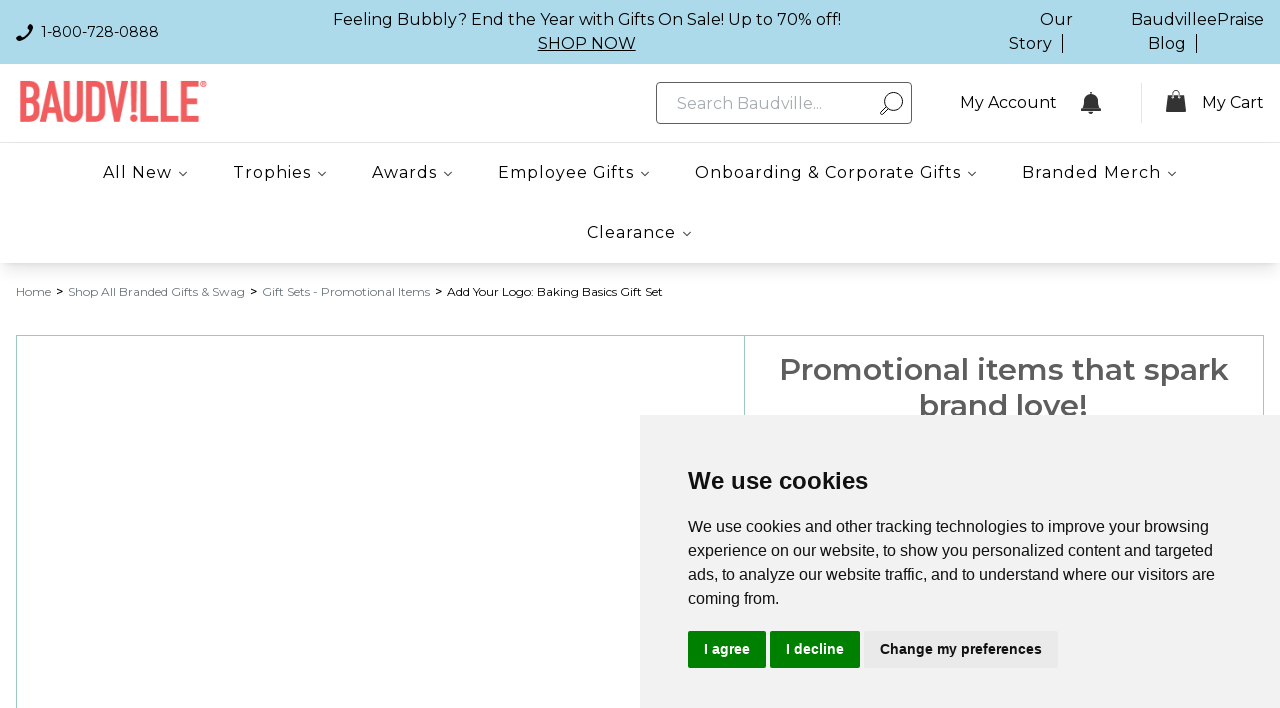

--- FILE ---
content_type: text/html; charset=utf-8
request_url: https://www.baudville.com/products/configurator/add-your-logo-baking-basics-gift-set?qty=50&variant=44386856599848
body_size: 54562
content:















<!doctype html>
<html
  lang="en"
  class="!pb-0"
>
  <head>
    <script id="se-source" defer></script>
    <script>var _listeners=[];EventTarget.prototype.addEventListenerBase=EventTarget.prototype.addEventListener,EventTarget.prototype.addEventListener=function(e,t,p){_listeners.push({target:this,type:e,listener:t}),this.addEventListenerBase(e,t,p)},EventTarget.prototype.removeEventListeners=function(e){for(var t=0;t!=_listeners.length;t++){var r=_listeners[t],n=r.target,s=r.type,i=r.listener;n==this&&s==e&&this.removeEventListener(s,i)}};</script><script type="text/worker" id="spdnworker">onmessage=function(e){var t=new Request("https://api.speedien.com/optimize/21b8ccc05af2a2747f5193af32cda9b7",{redirect:"follow"});fetch(t).then(e=>e.text()).then(e=>{postMessage(e)})};</script>
<script type="text/javascript">var spdnx=new Worker("data:text/javascript;base64,"+btoa(document.getElementById("spdnworker").textContent));spdnx.onmessage=function(t){var e=document.createElement("script");e.type="text/javascript",e.textContent=t.data,document.head.appendChild(e)},spdnx.postMessage("init");</script>
<script type="text/javascript" data-spdn="1">
const observer=new MutationObserver(mutations=>{mutations.forEach(({addedNodes})=>{addedNodes.forEach(node=>{
if(node.tagName==='SCRIPT'&&node.innerHTML.includes('asyncLoad')){node.type='text/spdnscript'}
if(node.nodeType===1&&node.tagName==='SCRIPT'&&node.innerHTML.includes('hotjar')){node.type='text/spdnscript'}
if(node.nodeType===1&&node.tagName==='SCRIPT'&&node.innerHTML.includes('xklaviyo')){node.type='text/spdnscript'}
if(node.nodeType===1&&node.tagName==='SCRIPT'&&node.innerHTML.includes('recaptcha')){node.type='text/spdnscript'}

if(node.nodeType===1&&node.tagName==='SCRIPT'&&node.innerHTML.includes('gorgias')){node.type='text/spdnscript'}
if(node.nodeType===1&&node.tagName==='SCRIPT'&&node.innerHTML.includes('facebook.net')){node.type='text/spdnscript'}
if(node.nodeType===1&&node.tagName==='SCRIPT'&&node.src.includes('gorgias')){node.type='text/spdnscript'}
if(node.nodeType===1&&node.tagName==='SCRIPT'&&node.src.includes('stripe')){node.type='text/spdnscript'}
if(node.nodeType===1&&node.tagName==='SCRIPT'&&node.src.includes('mem')){node.type='text/spdnscript'}
if(node.nodeType===1&&node.tagName==='SCRIPT'&&node.src.includes('privy')){node.type='text/spdnscript'}
if(node.nodeType===1&&node.tagName==='SCRIPT'&&node.src.includes('incart')){node.type='text/spdnscript'}
if(node.nodeType===1&&node.tagName==='SCRIPT'&&node.src.includes('webui')){node.type='text/spdnscript'}
 if(node.nodeType===1&&node.tagName==='SCRIPT'&&node.innerHTML.includes('gtag')){node.type='text/spdnscript'}
if(node.nodeType===1&&node.tagName==='SCRIPT'&&node.innerHTML.includes('tagmanager')){node.type='text/spdnscript'}
if(node.nodeType===1&&node.tagName==='SCRIPT'&&node.innerHTML.includes('gtm')){node.type='text/spdnscript'}
if(node.nodeType===1&&node.tagName==='SCRIPT'&&node.src.includes('googlet')){node.type='text/spdnscript'}
if(node.tagName==='SCRIPT'&&node.className=='analytics'){node.type='text/spdnscript'} if(node.tagName==='IMG'){node.loading='lazy'}
if(node.tagName==='IFRAME'){node.loading='lazy'}
if(node.id==='svgicon'){node.loading='eager'}
 })})})
var ua = navigator.userAgent.toLowerCase();if ((ua.indexOf('chrome') > -1 || ua.indexOf('firefox') > -1) && window.location.href.indexOf("no-optimization") === -1 && window.location.href.indexOf("cart") === -1) {observer.observe(document.documentElement,{childList:true,subtree:true})}</script> 
    


    

    <style>
  background-image: url('//www.baudville.com/cdn/shop/files/dialog_close-3618e224fa51eef74a9c1ab41bd7aab963b2df531bf8806d68266210aa708cb6.svg?v=8771061856828263869');
  background-image: url('//www.baudville.com/cdn/shop/files/chevron_down-5c253d681a3e10b39423e367aeef7d53fd10550545f98c7d26036dcb879b098b.svg?v=15606549263744846401');
  background-image: url('//www.baudville.com/cdn/shop/files/chevron_down_with_gray-537cd75feea2205558b8cd02bab9b54cea93b33cd2cde545fe7698144d643785.svg?v=16556662597071562213');
  background-image: url('//www.baudville.com/cdn/shop/files/message_info-6fb7dd7a2f9dd9d75b2b91f736760f60323a21a5a97002b9825b4e95fd37e870.svg?v=5825680975487720067');
  background-image: url('//www.baudville.com/cdn/shop/files/message_warning-a98b1593b7d6dfad83db7242201b18562c21aab8b8b6e6e22ae57f43f6b61227.svg?v=14598738437897895866');
  background-image: url('//www.baudville.com/cdn/shop/files/message_success-6d8e3860daf8feb16838363f287dc78147e47b2fd7c48da2082da68026fe87b8.svg?v=7674482544558986496');
  background-image: url('//www.baudville.com/cdn/shop/files/message_error-ad5587c370834b10ff347200289d6f926d606b8ba06208284b7fc458a2815e09.svg?v=6621461684943988459');
  background-image: url('//www.baudville.com/cdn/shop/files/message_dismiss-f5d3af60f9a52549f78c2885f984b250e13ee315ee1ced920742d9f8ff83c9a6.svg?v=13475446658043589213');
  background-image: url('//www.baudville.com/cdn/shop/files/checkmark_with_salmon_color-2ffd69fb25aee5417a26e7fe85c74ca26959e94e9eeba3d3c074d0a6b2d1e4ff.svg?v=17727385276627548665');
  background-image: url('//www.baudville.com/cdn/shop/files/checkmark-4befc0641bda3c572ee4296c918f149dae571418710eb993dd930cec39927e55.svg?v=16803784404865518723');
  background-image: url('//www.baudville.com/cdn/shop/files/down_caret_with_gray-220d691028b3c6f428e66db5834c7abb8733c3f7f2d77098cc3453b5a018e4c8.svg?v=5298528661000806877');
  background-image: url('//www.baudville.com/cdn/shop/files/down_caret_with_white-ac6e285e2f01cec191752f4b7d1a9fad8a703d65b5d5187b9a95b202b2678d78.svg?v=9020637484089342483');
  background-image: url('//www.baudville.com/cdn/shop/files/checkmark-4befc0641bda3c572ee4296c918f149dae571418710eb993dd930cec39927e55.svg?v=16803784404865518723');
  background-image: url('//www.baudville.com/cdn/shop/files/down_caret_with_gray-220d691028b3c6f428e66db5834c7abb8733c3f7f2d77098cc3453b5a018e4c8.svg?v=5298528661000806877');
  background-image: url('//www.baudville.com/cdn/shop/files/down_caret_with_white-ac6e285e2f01cec191752f4b7d1a9fad8a703d65b5d5187b9a95b202b2678d78.svg?v=9020637484089342483');
  background-image: url('//www.baudville.com/cdn/shop/files/close_with_white_color-fdc14f5c87060fa55c70031423b5c88e9aef2ed7f4d765e8758477e56eaada9e.svg?v=13574901515646978662');
  background-image: url('//www.baudville.com/cdn/shop/files/down_caret_with_gray-220d691028b3c6f428e66db5834c7abb8733c3f7f2d77098cc3453b5a018e4c8.svg?v=5298528661000806877');
  background-image: url('//www.baudville.com/cdn/shop/files/down_caret_with_white-ac6e285e2f01cec191752f4b7d1a9fad8a703d65b5d5187b9a95b202b2678d78.svg?v=9020637484089342483');
  background-image: url('//www.baudville.com/cdn/shop/files/arrow_left-c5e76217a4649dbbb4ebacd026509e7c25b3d54ae17817f67ba1b92d2f29e846.svg?v=9170204986703090924');
  background-image: url(//www.baudville.com/cdn/shop/files/arrow_right-e5cd9b10aa3da039e9f5bc5faad831780522877e342495bdcbf0380db3de7f06.svg?v=2147281338832275550)
</style>

    <meta charset="utf-8">
    <meta http-equiv="X-UA-Compatible" content="IE=edge">
    <meta name="viewport" content="width=device-width,initial-scale=1">
    <meta name="theme-color" content="">
    <link rel="canonical" href="https://www.baudville.com/products/configurator">

    <link
      rel="preload"
      href="//www.baudville.com/cdn/shop/t/72/assets/cc-design-atoms-graphics.js?v=184041489466865479721765890400"
      as="script"
      crossorigin="anonymous"
    >
    <link
      rel="preload"
      href="//www.baudville.com/cdn/shop/t/72/assets/cc-design-atoms-service.js?v=90870849139881879631765890400"
      as="script"
      crossorigin="anonymous"
    >
    <link
      rel="preload"
      href="//www.baudville.com/cdn/shop/t/72/assets/cc-document-api-client.js?v=96001921435786298491765890400"
      as="script"
      crossorigin="anonymous"
    >
    <link
      rel="preload"
      href="//www.baudville.com/cdn/shop/t/72/assets/cc-form-content.js?v=12020710724769496031765890400"
      as="script"
      crossorigin="anonymous"
    >
    <link
      rel="preload"
      href="//www.baudville.com/cdn/shop/t/72/assets/cc-modal-se.js?v=132429059817470592141765890400"
      as="script"
      crossorigin="anonymous"
    >
    <link
      rel="preload"
      href="//www.baudville.com/cdn/shop/t/72/assets/cc-radio-checkboxes.js?v=97192270206072440921765890400"
      as="script"
      crossorigin="anonymous"
    >
    <link
      rel="preload"
      href="//www.baudville.com/cdn/shop/t/72/assets/aurigma-flow-app.bundle.js?v=44749263385449664151765890400"
      as="script"
      crossorigin="anonymous"
    >
    <link
      rel="preload"
      href="//www.baudville.com/cdn/shop/t/72/assets/cc-workflow-parser.js?v=90538448063772916711765890400"
      as="script"
      crossorigin="anonymous"
    >
    <link
      rel="preload"
      href="//www.baudville.com/cdn/shop/t/72/assets/customers-canvas-product-se-bundle.js?v=139668392597131502061765890400"
      as="script"
      crossorigin="anonymous"
    >

    <link href="//www.baudville.com/cdn/shop/t/72/assets/plugins.statics.js?v=105757506093125286261765890400" as="script" rel="preload">
    <link href="//www.baudville.com/cdn/shop/t/72/assets/bundle.js?v=128572158428921892731765890401" as="script" rel="preload">
<title>configurator - Baudville</title>


    
    

<meta property="og:site_name" content="Baudville">
<meta property="og:url" content="https://www.baudville.com/products/configurator">
<meta property="og:title" content="configurator">
<meta property="og:type" content="product">
<meta property="og:description" content="Celebrate success with premium trophies, awards, and corporate gifts from Baudville. From customized trophies to elegant recognition gifts, we help you inspire, reward, and motivate your team. Shop now for high-quality, personalized products that make every achievement unforgettable!"><meta property="og:image" content="http://www.baudville.com/cdn/shop/files/Celebrating_Every_Moment_in_the.png?v=1763150958">
  <meta property="og:image:secure_url" content="https://www.baudville.com/cdn/shop/files/Celebrating_Every_Moment_in_the.png?v=1763150958">
  <meta property="og:image:width" content="1200">
  <meta property="og:image:height" content="628"><meta property="og:price:amount" content="0.00">
  <meta property="og:price:currency" content="USD"><meta name="twitter:card" content="summary_large_image">
<meta name="twitter:title" content="configurator">
<meta name="twitter:description" content="Celebrate success with premium trophies, awards, and corporate gifts from Baudville. From customized trophies to elegant recognition gifts, we help you inspire, reward, and motivate your team. Shop now for high-quality, personalized products that make every achievement unforgettable!">


    

<script>
        window.filtersJSON = {
          products: '',
          sort_by: '',
          sort_options: [],
          enabled_filters: '',
          sub_categories_filters: '',
          filters: [],
        };
      </script>
    <link
      rel="icon"
      href="//www.baudville.com/cdn/shop/t/72/assets/favicon.static.png?v=16242875955941524461765890400"
      type="image/png"
    >
    
    <!-- google fonts -->
    <link rel="preconnect" href="https://fonts.gstatic.com">

    <link rel="preconnect" href="https://api.customerscanvashub.com" crossorigin>
    <link rel="dns-prefetch" href="//api.customerscanvashub.com">
    <link rel="preconnect" href="https://customerscanvashub.com" crossorigin>
    <link rel="dns-prefetch" href="//customerscanvashub.com">

    
    <link
      href="https://fonts.googleapis.com/css2?family=Bebas+Neue&family=Montserrat:wght@300;400;500;600;700&display=swap"
      rel="stylesheet"
    >

    <link href="//www.baudville.com/cdn/shop/t/72/assets/swiper.static.css?v=138879063338843649161765890400" rel="stylesheet" type="text/css" media="all" />

    
      <link
        rel="stylesheet"
        href="https://cdn.jsdelivr.net/npm/@fancyapps/ui@5.0/dist/fancybox/fancybox.css"
      >
    

    <style data-shopify>
      :root {
        --product-image: 100%;
      }
    </style>
    
    <link href="//www.baudville.com/cdn/shop/t/72/assets/bundle.css?v=140664588702442418921765890400" rel="stylesheet" type="text/css" media="all" />
    <link href="//www.baudville.com/cdn/shop/t/72/assets/custom.static.css?v=422736872493234271765890400" rel="stylesheet" type="text/css" media="all" />

    

    <script>
      window.theme = window.theme || {};
      window.Shopify = window.Shopify || {};
      theme.settings = {
        dynamicVariantsEnable: true,
        template: 'product',
        isCustomerTemplate:
          false
        ,
        moneyFormat: "${{amount}}",
        themeName: 'Baudville',
        themeVersion: "1.0.0"
      };
      window.shopUrl = 'https://www.baudville.com';
      window.handle = 'add-your-logo-baking-basics-gift-set';
      window.routes = {
        cart_add_url: '/cart/add',
        cart_change_url: '/cart/change',
        cart_update_url: '/cart/update',
        predictive_search_url: '/search/suggest'
      };
    </script>
    
  <script>window.performance && window.performance.mark && window.performance.mark('shopify.content_for_header.start');</script><meta id="shopify-digital-wallet" name="shopify-digital-wallet" content="/66747662632/digital_wallets/dialog">
<link rel="alternate" hreflang="x-default" href="https://www.baudville.com/products/configurator">
<link rel="alternate" hreflang="en-CA" href="https://www.baudville.com/en-ca/products/configurator">
<link rel="alternate" hreflang="en-US" href="https://www.baudville.com/products/configurator">
<link rel="alternate" type="application/json+oembed" href="https://www.baudville.com/products/configurator.oembed">
<script async="async" src="/checkouts/internal/preloads.js?locale=en-US"></script>
<script id="shopify-features" type="application/json">{"accessToken":"50e2be7b8d016236b041a12f5513129b","betas":["rich-media-storefront-analytics"],"domain":"www.baudville.com","predictiveSearch":true,"shopId":66747662632,"locale":"en"}</script>
<script>var Shopify = Shopify || {};
Shopify.shop = "baudville-dev.myshopify.com";
Shopify.locale = "en";
Shopify.currency = {"active":"USD","rate":"1.0"};
Shopify.country = "US";
Shopify.theme = {"name":"Production Deploy - 2025-12-16 13:06","id":182961176872,"schema_name":null,"schema_version":null,"theme_store_id":null,"role":"main"};
Shopify.theme.handle = "null";
Shopify.theme.style = {"id":null,"handle":null};
Shopify.cdnHost = "www.baudville.com/cdn";
Shopify.routes = Shopify.routes || {};
Shopify.routes.root = "/";</script>
<script type="module">!function(o){(o.Shopify=o.Shopify||{}).modules=!0}(window);</script>
<script>!function(o){function n(){var o=[];function n(){o.push(Array.prototype.slice.apply(arguments))}return n.q=o,n}var t=o.Shopify=o.Shopify||{};t.loadFeatures=n(),t.autoloadFeatures=n()}(window);</script>
<script id="shop-js-analytics" type="application/json">{"pageType":"product"}</script>
<script defer="defer" async type="module" src="//www.baudville.com/cdn/shopifycloud/shop-js/modules/v2/client.init-shop-cart-sync_DtuiiIyl.en.esm.js"></script>
<script defer="defer" async type="module" src="//www.baudville.com/cdn/shopifycloud/shop-js/modules/v2/chunk.common_CUHEfi5Q.esm.js"></script>
<script type="module">
  await import("//www.baudville.com/cdn/shopifycloud/shop-js/modules/v2/client.init-shop-cart-sync_DtuiiIyl.en.esm.js");
await import("//www.baudville.com/cdn/shopifycloud/shop-js/modules/v2/chunk.common_CUHEfi5Q.esm.js");

  window.Shopify.SignInWithShop?.initShopCartSync?.({"fedCMEnabled":true,"windoidEnabled":true});

</script>
<script>(function() {
  var isLoaded = false;
  function asyncLoad() {
    if (isLoaded) return;
    isLoaded = true;
    var urls = ["https:\/\/config.gorgias.chat\/bundle-loader\/01GYADGGAJT4VKKHNZC9CR29CR?source=shopify1click\u0026shop=baudville-dev.myshopify.com","https:\/\/na.shgcdn3.com\/pixel-collector.js?shop=baudville-dev.myshopify.com","https:\/\/cdn.9gtb.com\/loader.js?g_cvt_id=7670bca5-893d-4ef5-8cc7-562ea9a11124\u0026shop=baudville-dev.myshopify.com","https:\/\/wisepops.net\/loader.js?v=3\u0026h=Wcee6uZQKk\u0026shop=baudville-dev.myshopify.com"];
    for (var i = 0; i < urls.length; i++) {
      var s = document.createElement('script');
      s.type = 'text/javascript';
      s.async = true;
      s.src = urls[i];
      var x = document.getElementsByTagName('script')[0];
      x.parentNode.insertBefore(s, x);
    }
  };
  if(window.attachEvent) {
    window.attachEvent('onload', asyncLoad);
  } else {
    window.addEventListener('load', asyncLoad, false);
  }
})();</script>
<script id="__st">var __st={"a":66747662632,"offset":-18000,"reqid":"ad01546c-2153-4d75-82d8-4be45de60b0e-1767372241","pageurl":"www.baudville.com\/products\/configurator\/add-your-logo-baking-basics-gift-set?qty=50\u0026variant=44386856599848","u":"0fb5bb6d9f47","p":"product","rtyp":"product","rid":8099147841832};</script>
<script>window.ShopifyPaypalV4VisibilityTracking = true;</script>
<script id="captcha-bootstrap">!function(){'use strict';const t='contact',e='account',n='new_comment',o=[[t,t],['blogs',n],['comments',n],[t,'customer']],c=[[e,'customer_login'],[e,'guest_login'],[e,'recover_customer_password'],[e,'create_customer']],r=t=>t.map((([t,e])=>`form[action*='/${t}']:not([data-nocaptcha='true']) input[name='form_type'][value='${e}']`)).join(','),a=t=>()=>t?[...document.querySelectorAll(t)].map((t=>t.form)):[];function s(){const t=[...o],e=r(t);return a(e)}const i='password',u='form_key',d=['recaptcha-v3-token','g-recaptcha-response','h-captcha-response',i],f=()=>{try{return window.sessionStorage}catch{return}},m='__shopify_v',_=t=>t.elements[u];function p(t,e,n=!1){try{const o=window.sessionStorage,c=JSON.parse(o.getItem(e)),{data:r}=function(t){const{data:e,action:n}=t;return t[m]||n?{data:e,action:n}:{data:t,action:n}}(c);for(const[e,n]of Object.entries(r))t.elements[e]&&(t.elements[e].value=n);n&&o.removeItem(e)}catch(o){console.error('form repopulation failed',{error:o})}}const l='form_type',E='cptcha';function T(t){t.dataset[E]=!0}const w=window,h=w.document,L='Shopify',v='ce_forms',y='captcha';let A=!1;((t,e)=>{const n=(g='f06e6c50-85a8-45c8-87d0-21a2b65856fe',I='https://cdn.shopify.com/shopifycloud/storefront-forms-hcaptcha/ce_storefront_forms_captcha_hcaptcha.v1.5.2.iife.js',D={infoText:'Protected by hCaptcha',privacyText:'Privacy',termsText:'Terms'},(t,e,n)=>{const o=w[L][v],c=o.bindForm;if(c)return c(t,g,e,D).then(n);var r;o.q.push([[t,g,e,D],n]),r=I,A||(h.body.append(Object.assign(h.createElement('script'),{id:'captcha-provider',async:!0,src:r})),A=!0)});var g,I,D;w[L]=w[L]||{},w[L][v]=w[L][v]||{},w[L][v].q=[],w[L][y]=w[L][y]||{},w[L][y].protect=function(t,e){n(t,void 0,e),T(t)},Object.freeze(w[L][y]),function(t,e,n,w,h,L){const[v,y,A,g]=function(t,e,n){const i=e?o:[],u=t?c:[],d=[...i,...u],f=r(d),m=r(i),_=r(d.filter((([t,e])=>n.includes(e))));return[a(f),a(m),a(_),s()]}(w,h,L),I=t=>{const e=t.target;return e instanceof HTMLFormElement?e:e&&e.form},D=t=>v().includes(t);t.addEventListener('submit',(t=>{const e=I(t);if(!e)return;const n=D(e)&&!e.dataset.hcaptchaBound&&!e.dataset.recaptchaBound,o=_(e),c=g().includes(e)&&(!o||!o.value);(n||c)&&t.preventDefault(),c&&!n&&(function(t){try{if(!f())return;!function(t){const e=f();if(!e)return;const n=_(t);if(!n)return;const o=n.value;o&&e.removeItem(o)}(t);const e=Array.from(Array(32),(()=>Math.random().toString(36)[2])).join('');!function(t,e){_(t)||t.append(Object.assign(document.createElement('input'),{type:'hidden',name:u})),t.elements[u].value=e}(t,e),function(t,e){const n=f();if(!n)return;const o=[...t.querySelectorAll(`input[type='${i}']`)].map((({name:t})=>t)),c=[...d,...o],r={};for(const[a,s]of new FormData(t).entries())c.includes(a)||(r[a]=s);n.setItem(e,JSON.stringify({[m]:1,action:t.action,data:r}))}(t,e)}catch(e){console.error('failed to persist form',e)}}(e),e.submit())}));const S=(t,e)=>{t&&!t.dataset[E]&&(n(t,e.some((e=>e===t))),T(t))};for(const o of['focusin','change'])t.addEventListener(o,(t=>{const e=I(t);D(e)&&S(e,y())}));const B=e.get('form_key'),M=e.get(l),P=B&&M;t.addEventListener('DOMContentLoaded',(()=>{const t=y();if(P)for(const e of t)e.elements[l].value===M&&p(e,B);[...new Set([...A(),...v().filter((t=>'true'===t.dataset.shopifyCaptcha))])].forEach((e=>S(e,t)))}))}(h,new URLSearchParams(w.location.search),n,t,e,['guest_login'])})(!1,!0)}();</script>
<script integrity="sha256-4kQ18oKyAcykRKYeNunJcIwy7WH5gtpwJnB7kiuLZ1E=" data-source-attribution="shopify.loadfeatures" defer="defer" src="//www.baudville.com/cdn/shopifycloud/storefront/assets/storefront/load_feature-a0a9edcb.js" crossorigin="anonymous"></script>
<script data-source-attribution="shopify.dynamic_checkout.dynamic.init">var Shopify=Shopify||{};Shopify.PaymentButton=Shopify.PaymentButton||{isStorefrontPortableWallets:!0,init:function(){window.Shopify.PaymentButton.init=function(){};var t=document.createElement("script");t.src="https://www.baudville.com/cdn/shopifycloud/portable-wallets/latest/portable-wallets.en.js",t.type="module",document.head.appendChild(t)}};
</script>
<script data-source-attribution="shopify.dynamic_checkout.buyer_consent">
  function portableWalletsHideBuyerConsent(e){var t=document.getElementById("shopify-buyer-consent"),n=document.getElementById("shopify-subscription-policy-button");t&&n&&(t.classList.add("hidden"),t.setAttribute("aria-hidden","true"),n.removeEventListener("click",e))}function portableWalletsShowBuyerConsent(e){var t=document.getElementById("shopify-buyer-consent"),n=document.getElementById("shopify-subscription-policy-button");t&&n&&(t.classList.remove("hidden"),t.removeAttribute("aria-hidden"),n.addEventListener("click",e))}window.Shopify?.PaymentButton&&(window.Shopify.PaymentButton.hideBuyerConsent=portableWalletsHideBuyerConsent,window.Shopify.PaymentButton.showBuyerConsent=portableWalletsShowBuyerConsent);
</script>
<script data-source-attribution="shopify.dynamic_checkout.cart.bootstrap">document.addEventListener("DOMContentLoaded",(function(){function t(){return document.querySelector("shopify-accelerated-checkout-cart, shopify-accelerated-checkout")}if(t())Shopify.PaymentButton.init();else{new MutationObserver((function(e,n){t()&&(Shopify.PaymentButton.init(),n.disconnect())})).observe(document.body,{childList:!0,subtree:!0})}}));
</script>
<link id="shopify-accelerated-checkout-styles" rel="stylesheet" media="screen" href="https://www.baudville.com/cdn/shopifycloud/portable-wallets/latest/accelerated-checkout-backwards-compat.css" crossorigin="anonymous">
<style id="shopify-accelerated-checkout-cart">
        #shopify-buyer-consent {
  margin-top: 1em;
  display: inline-block;
  width: 100%;
}

#shopify-buyer-consent.hidden {
  display: none;
}

#shopify-subscription-policy-button {
  background: none;
  border: none;
  padding: 0;
  text-decoration: underline;
  font-size: inherit;
  cursor: pointer;
}

#shopify-subscription-policy-button::before {
  box-shadow: none;
}

      </style>

<script>window.performance && window.performance.mark && window.performance.mark('shopify.content_for_header.end');</script>
  





  <script type="text/javascript">
    
      window.__shgMoneyFormat = window.__shgMoneyFormat || {"USD":{"currency":"USD","currency_symbol":"$","currency_symbol_location":"left","decimal_places":2,"decimal_separator":".","thousands_separator":","}};
    
    window.__shgCurrentCurrencyCode = window.__shgCurrentCurrencyCode || {
      currency: "USD",
      currency_symbol: "$",
      decimal_separator: ".",
      thousands_separator: ",",
      decimal_places: 2,
      currency_symbol_location: "left"
    };
  </script>




    <!-- Cookie Consent by https://www.PrivacyPolicies.com -->
    <script
      charset="UTF-8"
      src="//www.privacypolicies.com/public/cookie-consent/4.0.0/cookie-consent.js"
      type="text/javascript"
    ></script>
    <script charset="UTF-8" type="text/javascript">
      document.addEventListener('DOMContentLoaded', function () {
        cookieconsent.run({
          notice_banner_type: 'simple',
          consent_type: 'express',
          palette: 'light',
          language: 'en',
          page_load_consent_levels: ['strictly-necessary'],
          notice_banner_reject_button_hide: false,
          preferences_center_close_button_hide: false,
          page_refresh_confirmation_buttons: false,
          website_name: 'https://baudville.com',
          website_privacy_policy_url: 'https://www.baudville.com/pages/privacy-policy',
        });
      });
    </script>

    <noscript>
      Cookie Consent by
      <a href="https://www.privacypolicies.com/" rel="nofollow noopener">Privacy Policies Generator website</a>
    </noscript>
    <!-- End Cookie Consent -->
    <meta name="google-site-verification" content="XVQKxIo5vbV-rMINanLn8gyEPhuw4STARYnptpq9B4w">
    <meta name="google-site-verification" content="h10j9LrwcI-YFFlpbUfih4Z7tjGrl1YoY275F80uCZY">
    <!-- Google Tag Manager -->
    <script>
      !(function () {
        'use strict';
        function l(e) {
          for (var t = e, r = 0, n = document.cookie.split(';'); r < n.length; r++) {
            var o = n[r].split('=');
            if (o[0].trim() === t) return o[1];
          }
        }
        function s(e) {
          return localStorage.getItem(e);
        }
        function u(e) {
          return window[e];
        }
        function A(e, t) {
          e = document.querySelector(e);
          return t ? (null == e ? void 0 : e.getAttribute(t)) : null == e ? void 0 : e.textContent;
        }
        var e = window,
          t = document,
          r = 'script',
          n = 'dataLayer',
          o = 'https://gtm.baudville.com',
          a = '',
          i = 'MzyaYihazoeoe',
          c = 'Jb=aWQ9R1RNLU5RNDlCS1EmYXM9eQ%3D%3D&page=1',
          g = 'cookie',
          v = ['_y', '_shopify_y'],
          E = '',
          d = !1;
        try {
          var d =
              !!g &&
              ((m = navigator.userAgent), !!(m = new RegExp('Version/([0-9._]+)(.*Mobile)?.*Safari.*').exec(m))) &&
              16.4 <= parseFloat(m[1]),
            f = 'stapeUserId' === g,
            I =
              d && !f
                ? (function (e, t, r) {
                    void 0 === t && (t = '');
                    var n = { cookie: l, localStorage: s, jsVariable: u, cssSelector: A },
                      t = Array.isArray(t) ? t : [t];
                    if (e && n[e])
                      for (var o = n[e], a = 0, i = t; a < i.length; a++) {
                        var c = i[a],
                          c = r ? o(c, r) : o(c);
                        if (c) return c;
                      }
                    else console.warn('invalid uid source', e);
                  })(g, v, E)
                : void 0;
          d = d && (!!I || f);
        } catch (e) {
          console.error(e);
        }
        var m = e,
          g =
            ((m[n] = m[n] || []),
            m[n].push({ 'gtm.start': new Date().getTime(), event: 'gtm.js' }),
            t.getElementsByTagName(r)[0]),
          v = I ? '&bi=' + encodeURIComponent(I) : '',
          E = t.createElement(r),
          f = (d && (i = 8 < i.length ? i.replace(/([a-z]{8}$)/, 'kp$1') : 'kp' + i), !d && a ? a : o);
        (E.async = !0), (E.src = f + '/' + i + '.js?' + c + v), null != (e = g.parentNode) && e.insertBefore(E, g);
      })();
    </script>
    <!-- End Google Tag Manager -->

    <script type="text/javascript">
      var AddShoppersWidgetOptions = { loadCss: false, pushResponse: false };
      !(function () {
        var t = document.createElement('script');
        (t.type = 'text/javascript'),
          (t.async = !0),
          (t.id = 'AddShoppers'),
          (t.src = 'https://shop.pe/widget/widget_async.js#5d31d46ad559305ae8de5f56'),
          document.getElementsByTagName('head')[0].appendChild(t);
      })();
    </script>

    <style>
      li.static.mega-menu-items > a {
        font-weight: normal !important;
        font-size: 1rem !important;
        color: #000 !important;
        font-family: 'Montserrat', sans-serif !important;
      }
      .content-wrapper h3 {
        font-size: 35px;
      }
      .text-content-block p {
        margin-bottom: 20px;
      }
    </style>

    <!-- Gorgias Chat Widget Start -->
    <script
      id="gorgias-chat-widget-install-v3"
      src="https://config.gorgias.chat/bundle-loader/01GYADGGAJT4VKKHNZC9CR29CR?source=shopify1click"
    ></script>
    <script id="gorgias-chat-shopify-install">
      !(function (_) {
        (_.SHOPIFY_PERMANENT_DOMAIN = 'baudville-dev.myshopify.com'),
          (_.SHOPIFY_CUSTOMER_ID = ''),
          (_.SHOPIFY_CUSTOMER_EMAIL = '');
      })(window || {});
    </script>
    <!-- Gorgias Chat Widget End -->

    

<script type="text/javascript">
  
    window.SHG_CUSTOMER = null;
  
</script>








    





    
    

    
    <img
      alt="icon"
      id="svgicon"
      width="1400"
      height="1400"
      style="pointer-events: none; position: absolute; top: 0; left: 0; width: 99vw; height: 99vh; max-width: 99vw; max-height: 99vh;"
      src="[data-uri]"
      loading="eager"
    ><script
      type="text/javascript"
      defer="defer"
      src="https://d3hw6dc1ow8pp2.cloudfront.net/reviews-widget-plus/js/okendo-reviews.js"
    ></script>
    
    

    <meta name="oke:subscriber_id" content="39ec8129-7780-4288-8a79-1a0363d242c1">
    <meta name="oke:auto_initialise">

    <script type="text/javascript">
      document.addEventListener('DOMContentLoaded', function () {
        window.okeWidgetApi.initAllWidgets();
      });
    </script>
  <!-- BEGIN app block: shopify://apps/okendo/blocks/theme-settings/bb689e69-ea70-4661-8fb7-ad24a2e23c29 --><!-- BEGIN app snippet: header-metafields -->










    <style data-oke-reviews-version="0.82.1" type="text/css" data-href="https://d3hw6dc1ow8pp2.cloudfront.net/reviews-widget-plus/css/okendo-reviews-styles.9d163ae1.css"></style><style data-oke-reviews-version="0.82.1" type="text/css" data-href="https://d3hw6dc1ow8pp2.cloudfront.net/reviews-widget-plus/css/modules/okendo-star-rating.4cb378a8.css"></style><style data-oke-reviews-version="0.82.1" type="text/css" data-href="https://d3hw6dc1ow8pp2.cloudfront.net/reviews-widget-plus/css/modules/okendo-reviews-keywords.0942444f.css"></style><style data-oke-reviews-version="0.82.1" type="text/css" data-href="https://d3hw6dc1ow8pp2.cloudfront.net/reviews-widget-plus/css/modules/okendo-reviews-summary.a0c9d7d6.css"></style><style type="text/css">.okeReviews[data-oke-container],div.okeReviews{font-size:14px;font-size:var(--oke-text-regular);font-weight:400;font-family:var(--oke-text-fontFamily);line-height:1.6}.okeReviews[data-oke-container] *,.okeReviews[data-oke-container] :after,.okeReviews[data-oke-container] :before,div.okeReviews *,div.okeReviews :after,div.okeReviews :before{box-sizing:border-box}.okeReviews[data-oke-container] h1,.okeReviews[data-oke-container] h2,.okeReviews[data-oke-container] h3,.okeReviews[data-oke-container] h4,.okeReviews[data-oke-container] h5,.okeReviews[data-oke-container] h6,div.okeReviews h1,div.okeReviews h2,div.okeReviews h3,div.okeReviews h4,div.okeReviews h5,div.okeReviews h6{font-size:1em;font-weight:400;line-height:1.4;margin:0}.okeReviews[data-oke-container] ul,div.okeReviews ul{padding:0;margin:0}.okeReviews[data-oke-container] li,div.okeReviews li{list-style-type:none;padding:0}.okeReviews[data-oke-container] p,div.okeReviews p{line-height:1.8;margin:0 0 4px}.okeReviews[data-oke-container] p:last-child,div.okeReviews p:last-child{margin-bottom:0}.okeReviews[data-oke-container] a,div.okeReviews a{text-decoration:none;color:inherit}.okeReviews[data-oke-container] button,div.okeReviews button{border-radius:0;border:0;box-shadow:none;margin:0;width:auto;min-width:auto;padding:0;background-color:transparent;min-height:auto}.okeReviews[data-oke-container] button,.okeReviews[data-oke-container] input,.okeReviews[data-oke-container] select,.okeReviews[data-oke-container] textarea,div.okeReviews button,div.okeReviews input,div.okeReviews select,div.okeReviews textarea{font-family:inherit;font-size:1em}.okeReviews[data-oke-container] label,.okeReviews[data-oke-container] select,div.okeReviews label,div.okeReviews select{display:inline}.okeReviews[data-oke-container] select,div.okeReviews select{width:auto}.okeReviews[data-oke-container] article,.okeReviews[data-oke-container] aside,div.okeReviews article,div.okeReviews aside{margin:0}.okeReviews[data-oke-container] table,div.okeReviews table{background:transparent;border:0;border-collapse:collapse;border-spacing:0;font-family:inherit;font-size:1em;table-layout:auto}.okeReviews[data-oke-container] table td,.okeReviews[data-oke-container] table th,.okeReviews[data-oke-container] table tr,div.okeReviews table td,div.okeReviews table th,div.okeReviews table tr{border:0;font-family:inherit;font-size:1em}.okeReviews[data-oke-container] table td,.okeReviews[data-oke-container] table th,div.okeReviews table td,div.okeReviews table th{background:transparent;font-weight:400;letter-spacing:normal;padding:0;text-align:left;text-transform:none;vertical-align:middle}.okeReviews[data-oke-container] table tr:hover td,.okeReviews[data-oke-container] table tr:hover th,div.okeReviews table tr:hover td,div.okeReviews table tr:hover th{background:transparent}.okeReviews[data-oke-container] fieldset,div.okeReviews fieldset{border:0;padding:0;margin:0;min-width:0}.okeReviews[data-oke-container] img,.okeReviews[data-oke-container] svg,div.okeReviews img,div.okeReviews svg{max-width:none}.okeReviews[data-oke-container] div:empty,div.okeReviews div:empty{display:block}.okeReviews[data-oke-container] .oke-icon:before,div.okeReviews .oke-icon:before{font-family:oke-widget-icons!important;font-style:normal;font-weight:400;font-variant:normal;text-transform:none;line-height:1;-webkit-font-smoothing:antialiased;-moz-osx-font-smoothing:grayscale;color:inherit}.okeReviews[data-oke-container] .oke-icon--select-arrow:before,div.okeReviews .oke-icon--select-arrow:before{content:""}.okeReviews[data-oke-container] .oke-icon--loading:before,div.okeReviews .oke-icon--loading:before{content:""}.okeReviews[data-oke-container] .oke-icon--pencil:before,div.okeReviews .oke-icon--pencil:before{content:""}.okeReviews[data-oke-container] .oke-icon--filter:before,div.okeReviews .oke-icon--filter:before{content:""}.okeReviews[data-oke-container] .oke-icon--play:before,div.okeReviews .oke-icon--play:before{content:""}.okeReviews[data-oke-container] .oke-icon--tick-circle:before,div.okeReviews .oke-icon--tick-circle:before{content:""}.okeReviews[data-oke-container] .oke-icon--chevron-left:before,div.okeReviews .oke-icon--chevron-left:before{content:""}.okeReviews[data-oke-container] .oke-icon--chevron-right:before,div.okeReviews .oke-icon--chevron-right:before{content:""}.okeReviews[data-oke-container] .oke-icon--thumbs-down:before,div.okeReviews .oke-icon--thumbs-down:before{content:""}.okeReviews[data-oke-container] .oke-icon--thumbs-up:before,div.okeReviews .oke-icon--thumbs-up:before{content:""}.okeReviews[data-oke-container] .oke-icon--close:before,div.okeReviews .oke-icon--close:before{content:""}.okeReviews[data-oke-container] .oke-icon--chevron-up:before,div.okeReviews .oke-icon--chevron-up:before{content:""}.okeReviews[data-oke-container] .oke-icon--chevron-down:before,div.okeReviews .oke-icon--chevron-down:before{content:""}.okeReviews[data-oke-container] .oke-icon--star:before,div.okeReviews .oke-icon--star:before{content:""}.okeReviews[data-oke-container] .oke-icon--magnifying-glass:before,div.okeReviews .oke-icon--magnifying-glass:before{content:""}@font-face{font-family:oke-widget-icons;src:url(https://d3hw6dc1ow8pp2.cloudfront.net/reviews-widget-plus/fonts/oke-widget-icons.ttf) format("truetype"),url(https://d3hw6dc1ow8pp2.cloudfront.net/reviews-widget-plus/fonts/oke-widget-icons.woff) format("woff"),url(https://d3hw6dc1ow8pp2.cloudfront.net/reviews-widget-plus/img/oke-widget-icons.bc0d6b0a.svg) format("svg");font-weight:400;font-style:normal;font-display:block}.okeReviews[data-oke-container] .oke-button,div.okeReviews .oke-button{display:inline-block;border-style:solid;border-color:var(--oke-button-borderColor);border-width:var(--oke-button-borderWidth);background-color:var(--oke-button-backgroundColor);line-height:1;padding:12px 24px;margin:0;border-radius:var(--oke-button-borderRadius);color:var(--oke-button-textColor);text-align:center;position:relative;font-weight:var(--oke-button-fontWeight);font-size:var(--oke-button-fontSize);font-family:var(--oke-button-fontFamily);outline:0}.okeReviews[data-oke-container] .oke-button-text,.okeReviews[data-oke-container] .oke-button .oke-icon,div.okeReviews .oke-button-text,div.okeReviews .oke-button .oke-icon{line-height:1}.okeReviews[data-oke-container] .oke-button.oke-is-loading,div.okeReviews .oke-button.oke-is-loading{position:relative}.okeReviews[data-oke-container] .oke-button.oke-is-loading:before,div.okeReviews .oke-button.oke-is-loading:before{font-family:oke-widget-icons!important;font-style:normal;font-weight:400;font-variant:normal;text-transform:none;line-height:1;-webkit-font-smoothing:antialiased;-moz-osx-font-smoothing:grayscale;content:"";color:undefined;font-size:12px;display:inline-block;animation:oke-spin 1s linear infinite;position:absolute;width:12px;height:12px;top:0;left:0;bottom:0;right:0;margin:auto}.okeReviews[data-oke-container] .oke-button.oke-is-loading>*,div.okeReviews .oke-button.oke-is-loading>*{opacity:0}.okeReviews[data-oke-container] .oke-button.oke-is-active,div.okeReviews .oke-button.oke-is-active{background-color:var(--oke-button-backgroundColorActive);color:var(--oke-button-textColorActive);border-color:var(--oke-button-borderColorActive)}.okeReviews[data-oke-container] .oke-button:not(.oke-is-loading),div.okeReviews .oke-button:not(.oke-is-loading){cursor:pointer}.okeReviews[data-oke-container] .oke-button:not(.oke-is-loading):not(.oke-is-active):hover,div.okeReviews .oke-button:not(.oke-is-loading):not(.oke-is-active):hover{background-color:var(--oke-button-backgroundColorHover);color:var(--oke-button-textColorHover);border-color:var(--oke-button-borderColorHover);box-shadow:0 0 0 2px var(--oke-button-backgroundColorHover)}.okeReviews[data-oke-container] .oke-button:not(.oke-is-loading):not(.oke-is-active):active,.okeReviews[data-oke-container] .oke-button:not(.oke-is-loading):not(.oke-is-active):hover:active,div.okeReviews .oke-button:not(.oke-is-loading):not(.oke-is-active):active,div.okeReviews .oke-button:not(.oke-is-loading):not(.oke-is-active):hover:active{background-color:var(--oke-button-backgroundColorActive);color:var(--oke-button-textColorActive);border-color:var(--oke-button-borderColorActive)}.okeReviews[data-oke-container] .oke-title,div.okeReviews .oke-title{font-weight:var(--oke-title-fontWeight);font-size:var(--oke-title-fontSize);font-family:var(--oke-title-fontFamily)}.okeReviews[data-oke-container] .oke-bodyText,div.okeReviews .oke-bodyText{font-weight:var(--oke-bodyText-fontWeight);font-size:var(--oke-bodyText-fontSize);font-family:var(--oke-bodyText-fontFamily)}.okeReviews[data-oke-container] .oke-linkButton,div.okeReviews .oke-linkButton{cursor:pointer;font-weight:700;pointer-events:auto;text-decoration:underline}.okeReviews[data-oke-container] .oke-linkButton:hover,div.okeReviews .oke-linkButton:hover{text-decoration:none}.okeReviews[data-oke-container] .oke-readMore,div.okeReviews .oke-readMore{cursor:pointer;color:inherit;text-decoration:underline}.okeReviews[data-oke-container] .oke-select,div.okeReviews .oke-select{cursor:pointer;background-repeat:no-repeat;background-position-x:100%;background-position-y:50%;border:none;padding:0 24px 0 12px;-moz-appearance:none;appearance:none;color:inherit;-webkit-appearance:none;background-color:transparent;background-image:url("data:image/svg+xml;charset=utf-8,%3Csvg fill='currentColor' xmlns='http://www.w3.org/2000/svg' viewBox='0 0 24 24'%3E%3Cpath d='M7 10l5 5 5-5z'/%3E%3Cpath d='M0 0h24v24H0z' fill='none'/%3E%3C/svg%3E");outline-offset:4px}.okeReviews[data-oke-container] .oke-select:disabled,div.okeReviews .oke-select:disabled{background-color:transparent;background-image:url("data:image/svg+xml;charset=utf-8,%3Csvg fill='%239a9db1' xmlns='http://www.w3.org/2000/svg' viewBox='0 0 24 24'%3E%3Cpath d='M7 10l5 5 5-5z'/%3E%3Cpath d='M0 0h24v24H0z' fill='none'/%3E%3C/svg%3E")}.okeReviews[data-oke-container] .oke-loader,div.okeReviews .oke-loader{position:relative}.okeReviews[data-oke-container] .oke-loader:before,div.okeReviews .oke-loader:before{font-family:oke-widget-icons!important;font-style:normal;font-weight:400;font-variant:normal;text-transform:none;line-height:1;-webkit-font-smoothing:antialiased;-moz-osx-font-smoothing:grayscale;content:"";color:var(--oke-text-secondaryColor);font-size:12px;display:inline-block;animation:oke-spin 1s linear infinite;position:absolute;width:12px;height:12px;top:0;left:0;bottom:0;right:0;margin:auto}.okeReviews[data-oke-container] .oke-a11yText,div.okeReviews .oke-a11yText{border:0;clip:rect(0 0 0 0);height:1px;margin:-1px;overflow:hidden;padding:0;position:absolute;width:1px}.okeReviews[data-oke-container] .oke-hidden,div.okeReviews .oke-hidden{display:none}.okeReviews[data-oke-container] .oke-modal,div.okeReviews .oke-modal{bottom:0;left:0;overflow:auto;position:fixed;right:0;top:0;z-index:2147483647;max-height:100%;background-color:rgba(0,0,0,.5);padding:40px 0 32px}@media only screen and (min-width:1024px){.okeReviews[data-oke-container] .oke-modal,div.okeReviews .oke-modal{display:flex;align-items:center;padding:48px 0}}.okeReviews[data-oke-container] .oke-modal ::-moz-selection,div.okeReviews .oke-modal ::-moz-selection{background-color:rgba(39,45,69,.2)}.okeReviews[data-oke-container] .oke-modal ::selection,div.okeReviews .oke-modal ::selection{background-color:rgba(39,45,69,.2)}.okeReviews[data-oke-container] .oke-modal,.okeReviews[data-oke-container] .oke-modal p,div.okeReviews .oke-modal,div.okeReviews .oke-modal p{color:#272d45}.okeReviews[data-oke-container] .oke-modal-content,div.okeReviews .oke-modal-content{background-color:#fff;margin:auto;position:relative;will-change:transform,opacity;width:calc(100% - 64px)}@media only screen and (min-width:1024px){.okeReviews[data-oke-container] .oke-modal-content,div.okeReviews .oke-modal-content{max-width:1000px}}.okeReviews[data-oke-container] .oke-modal-close,div.okeReviews .oke-modal-close{cursor:pointer;position:absolute;width:32px;height:32px;top:-32px;padding:4px;right:-4px;line-height:1}.okeReviews[data-oke-container] .oke-modal-close:before,div.okeReviews .oke-modal-close:before{font-family:oke-widget-icons!important;font-style:normal;font-weight:400;font-variant:normal;text-transform:none;line-height:1;-webkit-font-smoothing:antialiased;-moz-osx-font-smoothing:grayscale;content:"";color:#fff;font-size:24px;display:inline-block;width:24px;height:24px}.okeReviews[data-oke-container] .oke-modal-overlay,div.okeReviews .oke-modal-overlay{background-color:rgba(43,46,56,.9)}@media only screen and (min-width:1024px){.okeReviews[data-oke-container] .oke-modal--large .oke-modal-content,div.okeReviews .oke-modal--large .oke-modal-content{max-width:1200px}}.okeReviews[data-oke-container] .oke-modal .oke-helpful,.okeReviews[data-oke-container] .oke-modal .oke-helpful-vote-button,.okeReviews[data-oke-container] .oke-modal .oke-reviewContent-date,div.okeReviews .oke-modal .oke-helpful,div.okeReviews .oke-modal .oke-helpful-vote-button,div.okeReviews .oke-modal .oke-reviewContent-date{color:#676986}.oke-modal .okeReviews[data-oke-container].oke-w,.oke-modal div.okeReviews.oke-w{color:#272d45}.okeReviews[data-oke-container] .oke-tag,div.okeReviews .oke-tag{align-items:center;color:#272d45;display:flex;font-size:var(--oke-text-small);font-weight:600;text-align:left;position:relative;z-index:2;background-color:#f4f4f6;padding:4px 6px;border:none;border-radius:4px;gap:6px;line-height:1}.okeReviews[data-oke-container] .oke-tag svg,div.okeReviews .oke-tag svg{fill:currentColor;height:1rem}.okeReviews[data-oke-container] .hooper,div.okeReviews .hooper{height:auto}.okeReviews--left{text-align:left}.okeReviews--right{text-align:right}.okeReviews--center{text-align:center}.okeReviews :not([tabindex="-1"]):focus-visible{outline:5px auto highlight;outline:5px auto -webkit-focus-ring-color}.is-oke-modalOpen{overflow:hidden!important}img.oke-is-error{background-color:var(--oke-shadingColor);background-size:cover;background-position:50% 50%;box-shadow:inset 0 0 0 1px var(--oke-border-color)}@keyframes oke-spin{0%{transform:rotate(0deg)}to{transform:rotate(1turn)}}@keyframes oke-fade-in{0%{opacity:0}to{opacity:1}}
.oke-stars{line-height:1;position:relative;display:inline-block}.oke-stars-background svg{overflow:visible}.oke-stars-foreground{overflow:hidden;position:absolute;top:0;left:0}.oke-sr{display:inline-block;padding-top:var(--oke-starRating-spaceAbove);padding-bottom:var(--oke-starRating-spaceBelow)}.oke-sr .oke-is-clickable{cursor:pointer}.oke-sr--hidden{display:none}.oke-sr-count,.oke-sr-rating,.oke-sr-stars{display:inline-block;vertical-align:middle}.oke-sr-stars{line-height:1;margin-right:8px}.oke-sr-rating{display:none}.oke-sr-count--brackets:before{content:"("}.oke-sr-count--brackets:after{content:")"}
.oke-rk{display:block}.okeReviews[data-oke-container] .oke-reviewsKeywords-heading,div.okeReviews .oke-reviewsKeywords-heading{font-weight:700;margin-bottom:8px}.okeReviews[data-oke-container] .oke-reviewsKeywords-heading-skeleton,div.okeReviews .oke-reviewsKeywords-heading-skeleton{height:calc(var(--oke-button-fontSize) + 4px);width:150px}.okeReviews[data-oke-container] .oke-reviewsKeywords-list,div.okeReviews .oke-reviewsKeywords-list{display:inline-flex;align-items:center;flex-wrap:wrap;gap:4px}.okeReviews[data-oke-container] .oke-reviewsKeywords-list-category,div.okeReviews .oke-reviewsKeywords-list-category{background-color:var(--oke-filter-backgroundColor);color:var(--oke-filter-textColor);border:1px solid var(--oke-filter-borderColor);border-radius:var(--oke-filter-borderRadius);padding:6px 16px;transition:background-color .1s ease-out,border-color .1s ease-out;white-space:nowrap}.okeReviews[data-oke-container] .oke-reviewsKeywords-list-category.oke-is-clickable,div.okeReviews .oke-reviewsKeywords-list-category.oke-is-clickable{cursor:pointer}.okeReviews[data-oke-container] .oke-reviewsKeywords-list-category.oke-is-active,div.okeReviews .oke-reviewsKeywords-list-category.oke-is-active{background-color:var(--oke-filter-backgroundColorActive);color:var(--oke-filter-textColorActive);border-color:var(--oke-filter-borderColorActive)}.okeReviews[data-oke-container] .oke-reviewsKeywords .oke-translateButton,div.okeReviews .oke-reviewsKeywords .oke-translateButton{margin-top:12px}
.oke-rs{display:block}.oke-rs .oke-reviewsSummary.oke-is-preRender .oke-reviewsSummary-summary{-webkit-mask:linear-gradient(180deg,#000 0,#000 40%,transparent 95%,transparent 0) 100% 50%/100% 100% repeat-x;mask:linear-gradient(180deg,#000 0,#000 40%,transparent 95%,transparent 0) 100% 50%/100% 100% repeat-x;max-height:150px}.okeReviews[data-oke-container] .oke-reviewsSummary .oke-tooltip,div.okeReviews .oke-reviewsSummary .oke-tooltip{display:inline-block;font-weight:400}.okeReviews[data-oke-container] .oke-reviewsSummary .oke-tooltip-trigger,div.okeReviews .oke-reviewsSummary .oke-tooltip-trigger{height:15px;width:15px;overflow:hidden;transform:translateY(-10%)}.okeReviews[data-oke-container] .oke-reviewsSummary-heading,div.okeReviews .oke-reviewsSummary-heading{align-items:center;-moz-column-gap:4px;column-gap:4px;display:inline-flex;font-weight:700;margin-bottom:8px}.okeReviews[data-oke-container] .oke-reviewsSummary-heading-skeleton,div.okeReviews .oke-reviewsSummary-heading-skeleton{height:calc(var(--oke-button-fontSize) + 4px);width:150px}.okeReviews[data-oke-container] .oke-reviewsSummary-icon,div.okeReviews .oke-reviewsSummary-icon{fill:currentColor;font-size:14px}.okeReviews[data-oke-container] .oke-reviewsSummary-icon svg,div.okeReviews .oke-reviewsSummary-icon svg{vertical-align:baseline}.okeReviews[data-oke-container] .oke-reviewsSummary-summary.oke-is-truncated,div.okeReviews .oke-reviewsSummary-summary.oke-is-truncated{display:-webkit-box;-webkit-box-orient:vertical;overflow:hidden;text-overflow:ellipsis}</style>

    <script type="application/json" id="oke-reviews-settings">{"subscriberId":"39ec8129-7780-4288-8a79-1a0363d242c1","analyticsSettings":{"isWidgetOnScreenTrackingEnabled":true,"provider":"gtm"},"locale":"en","localeAndVariant":{"code":"en"},"matchCustomerLocale":false,"widgetSettings":{"global":{"dateSettings":{"format":{"type":"relative"}},"hideOkendoBranding":true,"reviewTranslationsMode":"off","showIncentiveIndicator":false,"searchEnginePaginationEnabled":true,"stars":{"backgroundColor":"#E5E5E5","foregroundColor":"#00B773","interspace":2,"shape":{"type":"default"},"showBorder":false},"font":{"fontType":"inherit-from-page"}},"homepageCarousel":{"slidesPerPage":{"large":3,"medium":2},"totalSlides":25,"scrollBehaviour":"slide","style":{"showDates":true,"border":{"color":"#E5E5EB","width":{"value":1,"unit":"px"}},"bodyFont":{"hasCustomFontSettings":false},"headingFont":{"hasCustomFontSettings":false},"arrows":{"color":"#676986","size":{"value":24,"unit":"px"},"enabled":true},"avatar":{"backgroundColor":"#00B773","placeholderTextColor":"#FFFFFF","size":{"value":48,"unit":"px"},"enabled":false},"media":{"size":{"value":80,"unit":"px"},"imageGap":{"value":4,"unit":"px"},"enabled":true},"stars":{"height":{"value":18,"unit":"px"},"globalOverrideSettings":{"backgroundColor":"#E5E5E5","foregroundColor":"#00B773","interspace":2,"showBorder":false}},"productImageSize":{"value":48,"unit":"px"},"layout":{"name":"featured","reviewDetailsPosition":"above","showProductName":true,"showAttributeBars":true,"showProductDetails":"only-when-grouped"},"highlightColor":"#00B773","spaceAbove":{"value":20,"unit":"px"},"text":{"primaryColor":"#6A747C","fontSizeRegular":{"value":14,"unit":"px"},"fontSizeSmall":{"value":12,"unit":"px"},"secondaryColor":"#6A747C"},"spaceBelow":{"value":70,"unit":"px"}},"defaultSort":"date desc","autoPlay":false,"truncation":{"bodyMaxLines":4,"truncateAll":false,"enabled":true}},"mediaCarousel":{"minimumImages":1,"linkText":"Read More","autoPlay":false,"slideSize":"medium","arrowPosition":"outside"},"mediaGrid":{"gridStyleDesktop":{"layout":"default-desktop"},"gridStyleMobile":{"layout":"default-mobile"},"showMoreArrow":{"arrowColor":"#676986","enabled":true,"backgroundColor":"#f4f4f6"},"linkText":"Read More","infiniteScroll":false,"gapSize":{"value":10,"unit":"px"}},"questions":{"initialPageSize":6,"loadMorePageSize":6},"reviewsBadge":{"layout":"large","colorScheme":"dark"},"reviewsTab":{"enabled":false},"reviewsWidget":{"tabs":{"reviews":true,"questions":true},"header":{"columnDistribution":"space-between","verticalAlignment":"top","blocks":[{"columnWidth":"one-third","modules":[{"name":"rating-average","layout":"one-line"},{"name":"rating-breakdown","backgroundColor":"#F4F4F6","shadingColor":"#7DAC9F","stretchMode":"contain"}],"textAlignment":"left"},{"columnWidth":"two-thirds","modules":[{"name":"recommended"},{"name":"media-carousel","imageGap":{"value":4,"unit":"px"},"imageHeight":{"value":120,"unit":"px"}}],"textAlignment":"left"}]},"style":{"showDates":true,"border":{"color":"#D7D9DB","width":{"value":1,"unit":"px"}},"bodyFont":{"hasCustomFontSettings":false},"headingFont":{"hasCustomFontSettings":false},"filters":{"backgroundColorActive":"#00B773","backgroundColor":"#FFFFFF","borderColor":"#00B773","borderRadius":{"value":100,"unit":"px"},"borderColorActive":"#00B773","textColorActive":"#6A747C","textColor":"#6A747C","searchHighlightColor":"#cbded9"},"avatar":{"enabled":false},"stars":{"height":{"value":18,"unit":"px"},"globalOverrideSettings":{"backgroundColor":"#E5E5E5","foregroundColor":"#00B773","interspace":2,"showBorder":false}},"shadingColor":"#FFFFFF","productImageSize":{"value":48,"unit":"px"},"button":{"backgroundColorActive":"#7DAC9F","borderColorHover":"#7DAC9F","backgroundColor":"#00B773","borderColor":"#00B773","backgroundColorHover":"#6e978c","textColorHover":"#FFFFFF","borderRadius":{"value":1,"unit":"px"},"borderWidth":{"value":1,"unit":"px"},"borderColorActive":"#7DAC9F","textColorActive":"#FFFFFF","textColor":"#FFFFFF","font":{"fontSize":{"value":16,"unit":"px"},"fontType":"custom","fontFamily":"Bebas Neue","fontWeight":400,"hasCustomFontSettings":true}},"highlightColor":"#00B773","spaceAbove":{"value":20,"unit":"px"},"text":{"primaryColor":"#6A747C","fontSizeRegular":{"value":14,"unit":"px"},"fontSizeLarge":{"value":20,"unit":"px"},"fontSizeSmall":{"value":12,"unit":"px"},"secondaryColor":"#6A747C"},"spaceBelow":{"value":20,"unit":"px"},"attributeBar":{"style":"rounded","backgroundColor":"#D3D4DD","shadingColor":"#00B773","markerColor":"#00B773"}},"showWhenEmpty":true,"reviews":{"list":{"layout":{"name":"minimal","showAttributeBars":false,"showProductVariantName":false,"columnAmount":4,"showProductDetails":"only-when-grouped"},"loyalty":{"maxInitialAchievements":3,"showVipTiers":false},"initialPageSize":5,"replyTruncation":{"bodyMaxLines":4,"enabled":true},"media":{"layout":"featured","size":{"value":200,"unit":"px"}},"truncation":{"bodyMaxLines":4,"truncateAll":false,"enabled":true},"loadMorePageSize":12},"controls":{"filterMode":"open","writeReviewButtonEnabled":true,"freeTextSearchEnabled":false,"defaultSort":"date desc"}}},"starRatings":{"showWhenEmpty":false,"style":{"globalOverrideSettings":{"backgroundColor":"#E5E5E5","foregroundColor":"#00B773","interspace":2,"showBorder":false},"spaceAbove":{"value":0,"unit":"px"},"text":{"content":"review-count","style":"number-and-text","brackets":false},"singleStar":false,"height":{"value":18,"unit":"px"},"spaceBelow":{"value":0,"unit":"px"}},"clickBehavior":"scroll-to-widget"}},"features":{"attributeFiltersEnabled":true,"recorderPlusEnabled":true,"recorderQandaPlusEnabled":true,"reviewsKeywordsEnabled":true}}</script>
            <style id="oke-css-vars">:root{--oke-widget-spaceAbove:20px;--oke-widget-spaceBelow:20px;--oke-starRating-spaceAbove:0;--oke-starRating-spaceBelow:0;--oke-button-backgroundColor:#00b773;--oke-button-backgroundColorHover:#6e978c;--oke-button-backgroundColorActive:#7dac9f;--oke-button-textColor:#fff;--oke-button-textColorHover:#fff;--oke-button-textColorActive:#fff;--oke-button-borderColor:#00b773;--oke-button-borderColorHover:#7dac9f;--oke-button-borderColorActive:#7dac9f;--oke-button-borderRadius:1px;--oke-button-borderWidth:1px;--oke-button-fontWeight:400;--oke-button-fontSize:16px;--oke-button-fontFamily:Bebas Neue,sans-serif;--oke-border-color:#d7d9db;--oke-border-width:1px;--oke-text-primaryColor:#6a747c;--oke-text-secondaryColor:#6a747c;--oke-text-small:12px;--oke-text-regular:14px;--oke-text-large:20px;--oke-text-fontFamily:inherit;--oke-avatar-size:undefined;--oke-avatar-backgroundColor:undefined;--oke-avatar-placeholderTextColor:undefined;--oke-highlightColor:#00b773;--oke-shadingColor:#fff;--oke-productImageSize:48px;--oke-attributeBar-shadingColor:#00b773;--oke-attributeBar-borderColor:undefined;--oke-attributeBar-backgroundColor:#d3d4dd;--oke-attributeBar-markerColor:#00b773;--oke-filter-backgroundColor:#fff;--oke-filter-backgroundColorActive:#00b773;--oke-filter-borderColor:#00b773;--oke-filter-borderColorActive:#00b773;--oke-filter-textColor:#6a747c;--oke-filter-textColorActive:#6a747c;--oke-filter-borderRadius:100px;--oke-filter-searchHighlightColor:#cbded9;--oke-mediaGrid-chevronColor:#676986;--oke-stars-foregroundColor:#00b773;--oke-stars-backgroundColor:#e5e5e5;--oke-stars-borderWidth:0}.oke-reviewCarousel{--oke-stars-foregroundColor:#00b773;--oke-stars-backgroundColor:#e5e5e5;--oke-stars-borderWidth:0}.oke-w,.oke-modal{--oke-stars-foregroundColor:#00b773;--oke-stars-backgroundColor:#e5e5e5;--oke-stars-borderWidth:0}.oke-sr{--oke-stars-foregroundColor:#00b773;--oke-stars-backgroundColor:#e5e5e5;--oke-stars-borderWidth:0}.oke-w,oke-modal{--oke-title-fontWeight:600;--oke-title-fontSize:var(--oke-text-regular,14px);--oke-title-fontFamily:inherit;--oke-bodyText-fontWeight:400;--oke-bodyText-fontSize:var(--oke-text-regular,14px);--oke-bodyText-fontFamily:inherit}</style>
            <style id="oke-reviews-custom-css">.product-summary__info .oke-sr{margin-bottom:8px}.product-main-information .oke-sr{margin-bottom:15px}[data-oke-widget] .oke-w,[data-oke-widget] div.okeReviews.oke-w{padding-left:20px;padding-right:20px}.okeReviews[data-oke-container].oke-w .oke-reviewContent-title,.okeReviews[data-oke-container] .oke-modal .oke-reviewContent-title{font-family:"Montserrat",sans-serif;font-weight:400;line-height:2rem;font-size:17px}.okeReviews[data-oke-container] .oke-button:not(.oke-is-loading),div.okeReviews .oke-button:not(.oke-is-loading){height:100%;text-transform:uppercase;transition-property:color,background-color,border-color,text-decoration-color,fill,stroke,opacity,box-shadow,transform,filter,backdrop-filter;transition-timing-function:cubic-bezier(.4,0,.2,1);transition-duration:.15s;line-height:revert}.okeReviews[data-oke-container] .oke-button:not(.oke-is-loading):not(.oke-is-active):hover,[data-oke-widget] div.okeReviews .oke-button:not(.oke-is-loading):not(.oke-is-active):hover{box-shadow:none}.okeReviews[data-oke-container] .oke-w-writeReview:before,[data-oke-widget] div.okeReviews .oke-w-writeReview:before{vertical-align:middle}.okeReviews[data-oke-container] .oke-modal,.okeReviews[data-oke-container] .oke-modal .oke-reviewContent-body p,.okeReviews[data-oke-container] .oke-modal .oke-reviewContent-date,.okeReviews[data-oke-container] .oke-modal .oke-helpful{color:var(--oke-text-primaryColor) !important}.okeReviews.oke-w .oke-is-small .oke-button,.okeReviews.oke-w .oke-is-small .oke-w-reviews-writeReview,.okeReviews.oke-w .oke-is-small .oke-qw-askQuestion{width:100%}.okeReviews.oke-w .oke-is-small .oke-w-reviews-writeReview{margin-top:15px}.okeReviews.oke-w .oke-is-small .oke-qw-header-askQuestion{margin-left:0;width:100%}div.okeReviews[data-oke-container] .oke-reviewCarousel-header .oke-stars .oke-a11yText{position:relative;left:100px;bottom:15px;width:200px;display:inline-table;text-align:left;padding-left:10px}div.okeReviews[data-oke-container] .oke-reviewCarousel-header .oke-minimalBadge-stars{position:relative;right:35px}div.okeReviews[data-oke-container] .oke-minimalBadge-count{position:relative;bottom:15px}div.okeReviews[data-oke-container] .oke-reviewCarousel .oke-prevNextButton{height:24px;width:24px}div.okeReviews[data-oke-container] .oke-reviewCarousel .oke-reviewCarousel-reviews{width:calc(100% - 48px)}div.okeReviews[data-oke-container] .oke-reviewCarousel .oke-reviewContent-top{flex-wrap:wrap}div.okeReviews[data-oke-container] .oke-reviewCarousel.oke-is-small .oke-reviewCard-head{flex-wrap:wrap;row-gap:10px}div.okeReviews[data-oke-container] .oke-reviewCarousel.oke-is-small .oke-w-reviewer>div:last-child{font-size:.8em}</style>
            <template id="oke-reviews-body-template"><svg id="oke-star-symbols" style="display:none!important" data-oke-id="oke-star-symbols"><symbol id="oke-star-empty" style="overflow:visible;"><path id="star-default--empty" fill="var(--oke-stars-backgroundColor)" stroke="var(--oke-stars-borderColor)" stroke-width="var(--oke-stars-borderWidth)" d="M3.34 13.86c-.48.3-.76.1-.63-.44l1.08-4.56L.26 5.82c-.42-.36-.32-.7.24-.74l4.63-.37L6.92.39c.2-.52.55-.52.76 0l1.8 4.32 4.62.37c.56.05.67.37.24.74l-3.53 3.04 1.08 4.56c.13.54-.14.74-.63.44L7.3 11.43l-3.96 2.43z"/></symbol><symbol id="oke-star-filled" style="overflow:visible;"><path id="star-default--filled" fill="var(--oke-stars-foregroundColor)" stroke="var(--oke-stars-borderColor)" stroke-width="var(--oke-stars-borderWidth)" d="M3.34 13.86c-.48.3-.76.1-.63-.44l1.08-4.56L.26 5.82c-.42-.36-.32-.7.24-.74l4.63-.37L6.92.39c.2-.52.55-.52.76 0l1.8 4.32 4.62.37c.56.05.67.37.24.74l-3.53 3.04 1.08 4.56c.13.54-.14.74-.63.44L7.3 11.43l-3.96 2.43z"/></symbol></svg></template><script>document.addEventListener('readystatechange',() =>{Array.from(document.getElementById('oke-reviews-body-template')?.content.children)?.forEach(function(child){if(!Array.from(document.body.querySelectorAll('[data-oke-id='.concat(child.getAttribute('data-oke-id'),']'))).length){document.body.prepend(child)}})},{once:true});</script>










<!-- END app snippet -->

<!-- BEGIN app snippet: widget-plus-initialisation-script -->




    <script async id="okendo-reviews-script" src="https://d3hw6dc1ow8pp2.cloudfront.net/reviews-widget-plus/js/okendo-reviews.js"></script>

<!-- END app snippet -->


<!-- END app block --><!-- BEGIN app block: shopify://apps/wisepops-email-sms-popups/blocks/app-embed/e7d7a4f7-0df4-4073-9375-5f36db513952 --><script>
  // Create the wisepops() function
  window.wisepops_key = window.WisePopsObject = window.wisepops_key || window.WisePopsObject || "wisepops";
  window[window.wisepops_key] = function () {
    window[window.wisepops_key].q.push(arguments);
  };
  window[window.wisepops_key].q = [];
  window[window.wisepops_key].l = Date.now();

  // Disable deprecated snippet
  window._wisepopsSkipShopifyDeprecatedSnippet = true;

  document.addEventListener('wisepops.after-initialization', function () {
    // https://developer.mozilla.org/en-US/docs/Web/API/Document/cookie/Simple_document.cookie_framework
    function getCookieValue(sKey) {
      if (!sKey) { return null; }
      return decodeURIComponent(document.cookie.replace(new RegExp("(?:(?:^|.*;)\\s*" + encodeURIComponent(sKey).replace(/[\-\.\+\*]/g, "\\$&") + "\\s*\\=\\s*([^;]*).*$)|^.*$"), "$1")) || null;
    }

    function getTotalInventoryQuantity() {
      var variants = [{"id":44429115523368,"title":"Default Title","option1":"Default Title","option2":null,"option3":null,"sku":"","requires_shipping":true,"taxable":true,"featured_image":null,"available":false,"name":"configurator","public_title":null,"options":["Default Title"],"price":0,"weight":0,"compare_at_price":null,"inventory_management":"shopify","barcode":"","requires_selling_plan":false,"selling_plan_allocations":[],"quantity_rule":{"min":1,"max":null,"increment":1}}];
      if (!variants) {
        return null;
      }

      var totalQuantity = 0;
      for (var i in variants) {
        if (variants[i] && variants[i].inventory_quantity) {
          totalQuantity += variants[i].inventory_quantity;
        } else {
          return null;
        }
      }
      return totalQuantity;
    }

    function getMapCartItems(key, items){
      var cartItems = items ?? [];
      return cartItems.map(function (item) {
        return item[key];
      })
      .filter(function (item){
        if (item !== undefined && item !== null && item !== "") {
          return true;
        }
        return false;
      })
      .join(',');
    }

    

    // Set built-in properties
    window[window.wisepops_key]('properties', {
      client_id: null,
      cart: {
        discount_code: getCookieValue('discount_code'),
        item_count: 0,
        total_price: 0 / 100,
        currency: "USD",
        skus: getMapCartItems('sku'),
        items: []
      },
      customer: {
        accepts_marketing: false,
        is_logged_in:  false ,
        last_order: {
          created_at: null,
        },
        orders_count: 0,
        total_spent: (isNaN(null) ? 0 : (null / 100)),
        tags:  null ,
        email: null,
        first_name: null,
        last_name: null,
      },
      product: {
        available: false,
        price:  0 / 100 ,
        tags: null,
        total_inventory_quantity: getTotalInventoryQuantity(),
        stock: 0,
      },
      orders: {},
      

    }, { temporary: true });

    // Custom event when product added to cart
    var shopifyTrackFunction = window.ShopifyAnalytics && ShopifyAnalytics.lib && ShopifyAnalytics.lib.track;
    var lastAddedToCartTimestamp = 0;
    if (shopifyTrackFunction) {
      ShopifyAnalytics.lib.track = function () {
        if (arguments[0] === 'Added Product') {
            (async () => {
                let cartPayload;
                try {
                    cartPayload = await (await fetch(window.Shopify.routes.root + 'cart.js')).json();
                } catch (e) {}

                if (cartPayload) {
                    window[window.wisepops_key]('properties', {
                        cart: {
                            discount_code: getCookieValue('discount_code'),
                            item_count: cartPayload.items.length,
                            total_price: (cartPayload.total_price ?? 0) / 100,
                            currency: cartPayload.currency,
                            skus: getMapCartItems('sku', cartPayload.items),
                            items: cartPayload.items.map(item => ({
                                product_id: item.product_id,
                                variant_id: item.variant_id,
                                sku: item.sku,
                                quantity: item.quantity,
                                price: (item.final_price ?? 0) / 100,
                                totalPrice: (item.final_line_price ?? 0) / 100
                            })),
                        }
                    }, {temporary: true});
                }

                var currentTimestamp = Date.now();
                if (currentTimestamp > lastAddedToCartTimestamp + 5000) {
                    window[window.wisepops_key]('event', 'product-added-to-cart');
                    lastAddedToCartTimestamp = currentTimestamp;
                }
            })();
        }
        shopifyTrackFunction.apply(this, arguments);
      };
    }
  });
</script>


<!-- END app block --><!-- BEGIN app block: shopify://apps/klaviyo-email-marketing-sms/blocks/klaviyo-onsite-embed/2632fe16-c075-4321-a88b-50b567f42507 -->












  <script async src="https://static.klaviyo.com/onsite/js/Wh5vPZ/klaviyo.js?company_id=Wh5vPZ"></script>
  <script>!function(){if(!window.klaviyo){window._klOnsite=window._klOnsite||[];try{window.klaviyo=new Proxy({},{get:function(n,i){return"push"===i?function(){var n;(n=window._klOnsite).push.apply(n,arguments)}:function(){for(var n=arguments.length,o=new Array(n),w=0;w<n;w++)o[w]=arguments[w];var t="function"==typeof o[o.length-1]?o.pop():void 0,e=new Promise((function(n){window._klOnsite.push([i].concat(o,[function(i){t&&t(i),n(i)}]))}));return e}}})}catch(n){window.klaviyo=window.klaviyo||[],window.klaviyo.push=function(){var n;(n=window._klOnsite).push.apply(n,arguments)}}}}();</script>

  
    <script id="viewed_product">
      if (item == null) {
        var _learnq = _learnq || [];

        var MetafieldReviews = null
        var MetafieldYotpoRating = null
        var MetafieldYotpoCount = null
        var MetafieldLooxRating = null
        var MetafieldLooxCount = null
        var okendoProduct = null
        var okendoProductReviewCount = null
        var okendoProductReviewAverageValue = null
        try {
          // The following fields are used for Customer Hub recently viewed in order to add reviews.
          // This information is not part of __kla_viewed. Instead, it is part of __kla_viewed_reviewed_items
          MetafieldReviews = {};
          MetafieldYotpoRating = null
          MetafieldYotpoCount = null
          MetafieldLooxRating = null
          MetafieldLooxCount = null

          okendoProduct = null
          // If the okendo metafield is not legacy, it will error, which then requires the new json formatted data
          if (okendoProduct && 'error' in okendoProduct) {
            okendoProduct = null
          }
          okendoProductReviewCount = okendoProduct ? okendoProduct.reviewCount : null
          okendoProductReviewAverageValue = okendoProduct ? okendoProduct.reviewAverageValue : null
        } catch (error) {
          console.error('Error in Klaviyo onsite reviews tracking:', error);
        }

        var item = {
          Name: "configurator",
          ProductID: 8099147841832,
          Categories: [],
          ImageURL: "https://www.baudville.com/cdn/shopifycloud/storefront/assets/no-image-2048-a2addb12_grande.gif",
          URL: "https://www.baudville.com/products/configurator",
          Brand: "baudville-dev",
          Price: "$0.00",
          Value: "0.00",
          CompareAtPrice: "$0.00"
        };
        _learnq.push(['track', 'Viewed Product', item]);
        _learnq.push(['trackViewedItem', {
          Title: item.Name,
          ItemId: item.ProductID,
          Categories: item.Categories,
          ImageUrl: item.ImageURL,
          Url: item.URL,
          Metadata: {
            Brand: item.Brand,
            Price: item.Price,
            Value: item.Value,
            CompareAtPrice: item.CompareAtPrice
          },
          metafields:{
            reviews: MetafieldReviews,
            yotpo:{
              rating: MetafieldYotpoRating,
              count: MetafieldYotpoCount,
            },
            loox:{
              rating: MetafieldLooxRating,
              count: MetafieldLooxCount,
            },
            okendo: {
              rating: okendoProductReviewAverageValue,
              count: okendoProductReviewCount,
            }
          }
        }]);
      }
    </script>
  




  <script>
    window.klaviyoReviewsProductDesignMode = false
  </script>







<!-- END app block --><link href="https://monorail-edge.shopifysvc.com" rel="dns-prefetch">
<script>(function(){if ("sendBeacon" in navigator && "performance" in window) {try {var session_token_from_headers = performance.getEntriesByType('navigation')[0].serverTiming.find(x => x.name == '_s').description;} catch {var session_token_from_headers = undefined;}var session_cookie_matches = document.cookie.match(/_shopify_s=([^;]*)/);var session_token_from_cookie = session_cookie_matches && session_cookie_matches.length === 2 ? session_cookie_matches[1] : "";var session_token = session_token_from_headers || session_token_from_cookie || "";function handle_abandonment_event(e) {var entries = performance.getEntries().filter(function(entry) {return /monorail-edge.shopifysvc.com/.test(entry.name);});if (!window.abandonment_tracked && entries.length === 0) {window.abandonment_tracked = true;var currentMs = Date.now();var navigation_start = performance.timing.navigationStart;var payload = {shop_id: 66747662632,url: window.location.href,navigation_start,duration: currentMs - navigation_start,session_token,page_type: "product"};window.navigator.sendBeacon("https://monorail-edge.shopifysvc.com/v1/produce", JSON.stringify({schema_id: "online_store_buyer_site_abandonment/1.1",payload: payload,metadata: {event_created_at_ms: currentMs,event_sent_at_ms: currentMs}}));}}window.addEventListener('pagehide', handle_abandonment_event);}}());</script>
<script id="web-pixels-manager-setup">(function e(e,d,r,n,o){if(void 0===o&&(o={}),!Boolean(null===(a=null===(i=window.Shopify)||void 0===i?void 0:i.analytics)||void 0===a?void 0:a.replayQueue)){var i,a;window.Shopify=window.Shopify||{};var t=window.Shopify;t.analytics=t.analytics||{};var s=t.analytics;s.replayQueue=[],s.publish=function(e,d,r){return s.replayQueue.push([e,d,r]),!0};try{self.performance.mark("wpm:start")}catch(e){}var l=function(){var e={modern:/Edge?\/(1{2}[4-9]|1[2-9]\d|[2-9]\d{2}|\d{4,})\.\d+(\.\d+|)|Firefox\/(1{2}[4-9]|1[2-9]\d|[2-9]\d{2}|\d{4,})\.\d+(\.\d+|)|Chrom(ium|e)\/(9{2}|\d{3,})\.\d+(\.\d+|)|(Maci|X1{2}).+ Version\/(15\.\d+|(1[6-9]|[2-9]\d|\d{3,})\.\d+)([,.]\d+|)( \(\w+\)|)( Mobile\/\w+|) Safari\/|Chrome.+OPR\/(9{2}|\d{3,})\.\d+\.\d+|(CPU[ +]OS|iPhone[ +]OS|CPU[ +]iPhone|CPU IPhone OS|CPU iPad OS)[ +]+(15[._]\d+|(1[6-9]|[2-9]\d|\d{3,})[._]\d+)([._]\d+|)|Android:?[ /-](13[3-9]|1[4-9]\d|[2-9]\d{2}|\d{4,})(\.\d+|)(\.\d+|)|Android.+Firefox\/(13[5-9]|1[4-9]\d|[2-9]\d{2}|\d{4,})\.\d+(\.\d+|)|Android.+Chrom(ium|e)\/(13[3-9]|1[4-9]\d|[2-9]\d{2}|\d{4,})\.\d+(\.\d+|)|SamsungBrowser\/([2-9]\d|\d{3,})\.\d+/,legacy:/Edge?\/(1[6-9]|[2-9]\d|\d{3,})\.\d+(\.\d+|)|Firefox\/(5[4-9]|[6-9]\d|\d{3,})\.\d+(\.\d+|)|Chrom(ium|e)\/(5[1-9]|[6-9]\d|\d{3,})\.\d+(\.\d+|)([\d.]+$|.*Safari\/(?![\d.]+ Edge\/[\d.]+$))|(Maci|X1{2}).+ Version\/(10\.\d+|(1[1-9]|[2-9]\d|\d{3,})\.\d+)([,.]\d+|)( \(\w+\)|)( Mobile\/\w+|) Safari\/|Chrome.+OPR\/(3[89]|[4-9]\d|\d{3,})\.\d+\.\d+|(CPU[ +]OS|iPhone[ +]OS|CPU[ +]iPhone|CPU IPhone OS|CPU iPad OS)[ +]+(10[._]\d+|(1[1-9]|[2-9]\d|\d{3,})[._]\d+)([._]\d+|)|Android:?[ /-](13[3-9]|1[4-9]\d|[2-9]\d{2}|\d{4,})(\.\d+|)(\.\d+|)|Mobile Safari.+OPR\/([89]\d|\d{3,})\.\d+\.\d+|Android.+Firefox\/(13[5-9]|1[4-9]\d|[2-9]\d{2}|\d{4,})\.\d+(\.\d+|)|Android.+Chrom(ium|e)\/(13[3-9]|1[4-9]\d|[2-9]\d{2}|\d{4,})\.\d+(\.\d+|)|Android.+(UC? ?Browser|UCWEB|U3)[ /]?(15\.([5-9]|\d{2,})|(1[6-9]|[2-9]\d|\d{3,})\.\d+)\.\d+|SamsungBrowser\/(5\.\d+|([6-9]|\d{2,})\.\d+)|Android.+MQ{2}Browser\/(14(\.(9|\d{2,})|)|(1[5-9]|[2-9]\d|\d{3,})(\.\d+|))(\.\d+|)|K[Aa][Ii]OS\/(3\.\d+|([4-9]|\d{2,})\.\d+)(\.\d+|)/},d=e.modern,r=e.legacy,n=navigator.userAgent;return n.match(d)?"modern":n.match(r)?"legacy":"unknown"}(),u="modern"===l?"modern":"legacy",c=(null!=n?n:{modern:"",legacy:""})[u],f=function(e){return[e.baseUrl,"/wpm","/b",e.hashVersion,"modern"===e.buildTarget?"m":"l",".js"].join("")}({baseUrl:d,hashVersion:r,buildTarget:u}),m=function(e){var d=e.version,r=e.bundleTarget,n=e.surface,o=e.pageUrl,i=e.monorailEndpoint;return{emit:function(e){var a=e.status,t=e.errorMsg,s=(new Date).getTime(),l=JSON.stringify({metadata:{event_sent_at_ms:s},events:[{schema_id:"web_pixels_manager_load/3.1",payload:{version:d,bundle_target:r,page_url:o,status:a,surface:n,error_msg:t},metadata:{event_created_at_ms:s}}]});if(!i)return console&&console.warn&&console.warn("[Web Pixels Manager] No Monorail endpoint provided, skipping logging."),!1;try{return self.navigator.sendBeacon.bind(self.navigator)(i,l)}catch(e){}var u=new XMLHttpRequest;try{return u.open("POST",i,!0),u.setRequestHeader("Content-Type","text/plain"),u.send(l),!0}catch(e){return console&&console.warn&&console.warn("[Web Pixels Manager] Got an unhandled error while logging to Monorail."),!1}}}}({version:r,bundleTarget:l,surface:e.surface,pageUrl:self.location.href,monorailEndpoint:e.monorailEndpoint});try{o.browserTarget=l,function(e){var d=e.src,r=e.async,n=void 0===r||r,o=e.onload,i=e.onerror,a=e.sri,t=e.scriptDataAttributes,s=void 0===t?{}:t,l=document.createElement("script"),u=document.querySelector("head"),c=document.querySelector("body");if(l.async=n,l.src=d,a&&(l.integrity=a,l.crossOrigin="anonymous"),s)for(var f in s)if(Object.prototype.hasOwnProperty.call(s,f))try{l.dataset[f]=s[f]}catch(e){}if(o&&l.addEventListener("load",o),i&&l.addEventListener("error",i),u)u.appendChild(l);else{if(!c)throw new Error("Did not find a head or body element to append the script");c.appendChild(l)}}({src:f,async:!0,onload:function(){if(!function(){var e,d;return Boolean(null===(d=null===(e=window.Shopify)||void 0===e?void 0:e.analytics)||void 0===d?void 0:d.initialized)}()){var d=window.webPixelsManager.init(e)||void 0;if(d){var r=window.Shopify.analytics;r.replayQueue.forEach((function(e){var r=e[0],n=e[1],o=e[2];d.publishCustomEvent(r,n,o)})),r.replayQueue=[],r.publish=d.publishCustomEvent,r.visitor=d.visitor,r.initialized=!0}}},onerror:function(){return m.emit({status:"failed",errorMsg:"".concat(f," has failed to load")})},sri:function(e){var d=/^sha384-[A-Za-z0-9+/=]+$/;return"string"==typeof e&&d.test(e)}(c)?c:"",scriptDataAttributes:o}),m.emit({status:"loading"})}catch(e){m.emit({status:"failed",errorMsg:(null==e?void 0:e.message)||"Unknown error"})}}})({shopId: 66747662632,storefrontBaseUrl: "https://www.baudville.com",extensionsBaseUrl: "https://extensions.shopifycdn.com/cdn/shopifycloud/web-pixels-manager",monorailEndpoint: "https://monorail-edge.shopifysvc.com/unstable/produce_batch",surface: "storefront-renderer",enabledBetaFlags: ["2dca8a86","a0d5f9d2"],webPixelsConfigList: [{"id":"2189754664","configuration":"{\"hash\":\"Wcee6uZQKk\",\"ingestion_url\":\"https:\/\/activity.wisepops.com\",\"goal_hash\":\"HUdTxiy0DshvCCy4prXSw4rsgCL44h2F\",\"loader_url\":\"https:\/\/wisepops.net\"}","eventPayloadVersion":"v1","runtimeContext":"STRICT","scriptVersion":"f2ebd2ee515d1c2407650eb3f3fbaa1c","type":"APP","apiClientId":461977,"privacyPurposes":["ANALYTICS","MARKETING","SALE_OF_DATA"],"dataSharingAdjustments":{"protectedCustomerApprovalScopes":["read_customer_personal_data"]}},{"id":"2143748392","configuration":"{\"accountID\":\"Wh5vPZ\",\"webPixelConfig\":\"eyJlbmFibGVBZGRlZFRvQ2FydEV2ZW50cyI6IHRydWV9\"}","eventPayloadVersion":"v1","runtimeContext":"STRICT","scriptVersion":"524f6c1ee37bacdca7657a665bdca589","type":"APP","apiClientId":123074,"privacyPurposes":["ANALYTICS","MARKETING"],"dataSharingAdjustments":{"protectedCustomerApprovalScopes":["read_customer_address","read_customer_email","read_customer_name","read_customer_personal_data","read_customer_phone"]}},{"id":"1389691176","configuration":"{\"site_id\":\"bdfc31f5-e07b-41b5-a9da-7845e520f853\",\"analytics_endpoint\":\"https:\\\/\\\/na.shgcdn3.com\"}","eventPayloadVersion":"v1","runtimeContext":"STRICT","scriptVersion":"695709fc3f146fa50a25299517a954f2","type":"APP","apiClientId":1158168,"privacyPurposes":["ANALYTICS","MARKETING","SALE_OF_DATA"],"dataSharingAdjustments":{"protectedCustomerApprovalScopes":["read_customer_personal_data"]}},{"id":"716112168","configuration":"{\"accountID\":\"66747662632\"}","eventPayloadVersion":"v1","runtimeContext":"STRICT","scriptVersion":"ce7f0f30cd0b62616541cfaf2daba9cc","type":"APP","apiClientId":10250649601,"privacyPurposes":[],"dataSharingAdjustments":{"protectedCustomerApprovalScopes":["read_customer_address","read_customer_email","read_customer_name","read_customer_personal_data","read_customer_phone"]}},{"id":"80937256","eventPayloadVersion":"1","runtimeContext":"LAX","scriptVersion":"7","type":"CUSTOM","privacyPurposes":[],"name":"DataLayer"},{"id":"106430760","eventPayloadVersion":"1","runtimeContext":"LAX","scriptVersion":"1","type":"CUSTOM","privacyPurposes":["ANALYTICS","MARKETING","SALE_OF_DATA"],"name":"AddShoppers Tag"},{"id":"115441960","eventPayloadVersion":"1","runtimeContext":"LAX","scriptVersion":"1","type":"CUSTOM","privacyPurposes":["ANALYTICS","MARKETING"],"name":"Mouseflow Checkout"},{"id":"125370664","eventPayloadVersion":"1","runtimeContext":"LAX","scriptVersion":"1","type":"CUSTOM","privacyPurposes":["ANALYTICS","MARKETING","SALE_OF_DATA"],"name":"MS Ads Shopify Purchase Fix"},{"id":"shopify-app-pixel","configuration":"{}","eventPayloadVersion":"v1","runtimeContext":"STRICT","scriptVersion":"0450","apiClientId":"shopify-pixel","type":"APP","privacyPurposes":["ANALYTICS","MARKETING"]},{"id":"shopify-custom-pixel","eventPayloadVersion":"v1","runtimeContext":"LAX","scriptVersion":"0450","apiClientId":"shopify-pixel","type":"CUSTOM","privacyPurposes":["ANALYTICS","MARKETING"]}],isMerchantRequest: false,initData: {"shop":{"name":"Baudville","paymentSettings":{"currencyCode":"USD"},"myshopifyDomain":"baudville-dev.myshopify.com","countryCode":"US","storefrontUrl":"https:\/\/www.baudville.com"},"customer":null,"cart":null,"checkout":null,"productVariants":[{"price":{"amount":0.0,"currencyCode":"USD"},"product":{"title":"configurator","vendor":"baudville-dev","id":"8099147841832","untranslatedTitle":"configurator","url":"\/products\/configurator","type":""},"id":"44429115523368","image":null,"sku":"","title":"Default Title","untranslatedTitle":"Default Title"}],"purchasingCompany":null},},"https://www.baudville.com/cdn","da62cc92w68dfea28pcf9825a4m392e00d0",{"modern":"","legacy":""},{"shopId":"66747662632","storefrontBaseUrl":"https:\/\/www.baudville.com","extensionBaseUrl":"https:\/\/extensions.shopifycdn.com\/cdn\/shopifycloud\/web-pixels-manager","surface":"storefront-renderer","enabledBetaFlags":"[\"2dca8a86\", \"a0d5f9d2\"]","isMerchantRequest":"false","hashVersion":"da62cc92w68dfea28pcf9825a4m392e00d0","publish":"custom","events":"[[\"page_viewed\",{}],[\"product_viewed\",{\"productVariant\":{\"price\":{\"amount\":0.0,\"currencyCode\":\"USD\"},\"product\":{\"title\":\"configurator\",\"vendor\":\"baudville-dev\",\"id\":\"8099147841832\",\"untranslatedTitle\":\"configurator\",\"url\":\"\/products\/configurator\",\"type\":\"\"},\"id\":\"44429115523368\",\"image\":null,\"sku\":\"\",\"title\":\"Default Title\",\"untranslatedTitle\":\"Default Title\"}}]]"});</script><script>
  window.ShopifyAnalytics = window.ShopifyAnalytics || {};
  window.ShopifyAnalytics.meta = window.ShopifyAnalytics.meta || {};
  window.ShopifyAnalytics.meta.currency = 'USD';
  var meta = {"product":{"id":8099147841832,"gid":"gid:\/\/shopify\/Product\/8099147841832","vendor":"baudville-dev","type":"","handle":"configurator","variants":[{"id":44429115523368,"price":0,"name":"configurator","public_title":null,"sku":""}],"remote":false},"page":{"pageType":"product","resourceType":"product","resourceId":8099147841832,"requestId":"ad01546c-2153-4d75-82d8-4be45de60b0e-1767372241"}};
  for (var attr in meta) {
    window.ShopifyAnalytics.meta[attr] = meta[attr];
  }
</script>
<script class="analytics">
  (function () {
    var customDocumentWrite = function(content) {
      var jquery = null;

      if (window.jQuery) {
        jquery = window.jQuery;
      } else if (window.Checkout && window.Checkout.$) {
        jquery = window.Checkout.$;
      }

      if (jquery) {
        jquery('body').append(content);
      }
    };

    var hasLoggedConversion = function(token) {
      if (token) {
        return document.cookie.indexOf('loggedConversion=' + token) !== -1;
      }
      return false;
    }

    var setCookieIfConversion = function(token) {
      if (token) {
        var twoMonthsFromNow = new Date(Date.now());
        twoMonthsFromNow.setMonth(twoMonthsFromNow.getMonth() + 2);

        document.cookie = 'loggedConversion=' + token + '; expires=' + twoMonthsFromNow;
      }
    }

    var trekkie = window.ShopifyAnalytics.lib = window.trekkie = window.trekkie || [];
    if (trekkie.integrations) {
      return;
    }
    trekkie.methods = [
      'identify',
      'page',
      'ready',
      'track',
      'trackForm',
      'trackLink'
    ];
    trekkie.factory = function(method) {
      return function() {
        var args = Array.prototype.slice.call(arguments);
        args.unshift(method);
        trekkie.push(args);
        return trekkie;
      };
    };
    for (var i = 0; i < trekkie.methods.length; i++) {
      var key = trekkie.methods[i];
      trekkie[key] = trekkie.factory(key);
    }
    trekkie.load = function(config) {
      trekkie.config = config || {};
      trekkie.config.initialDocumentCookie = document.cookie;
      var first = document.getElementsByTagName('script')[0];
      var script = document.createElement('script');
      script.type = 'text/javascript';
      script.onerror = function(e) {
        var scriptFallback = document.createElement('script');
        scriptFallback.type = 'text/javascript';
        scriptFallback.onerror = function(error) {
                var Monorail = {
      produce: function produce(monorailDomain, schemaId, payload) {
        var currentMs = new Date().getTime();
        var event = {
          schema_id: schemaId,
          payload: payload,
          metadata: {
            event_created_at_ms: currentMs,
            event_sent_at_ms: currentMs
          }
        };
        return Monorail.sendRequest("https://" + monorailDomain + "/v1/produce", JSON.stringify(event));
      },
      sendRequest: function sendRequest(endpointUrl, payload) {
        // Try the sendBeacon API
        if (window && window.navigator && typeof window.navigator.sendBeacon === 'function' && typeof window.Blob === 'function' && !Monorail.isIos12()) {
          var blobData = new window.Blob([payload], {
            type: 'text/plain'
          });

          if (window.navigator.sendBeacon(endpointUrl, blobData)) {
            return true;
          } // sendBeacon was not successful

        } // XHR beacon

        var xhr = new XMLHttpRequest();

        try {
          xhr.open('POST', endpointUrl);
          xhr.setRequestHeader('Content-Type', 'text/plain');
          xhr.send(payload);
        } catch (e) {
          console.log(e);
        }

        return false;
      },
      isIos12: function isIos12() {
        return window.navigator.userAgent.lastIndexOf('iPhone; CPU iPhone OS 12_') !== -1 || window.navigator.userAgent.lastIndexOf('iPad; CPU OS 12_') !== -1;
      }
    };
    Monorail.produce('monorail-edge.shopifysvc.com',
      'trekkie_storefront_load_errors/1.1',
      {shop_id: 66747662632,
      theme_id: 182961176872,
      app_name: "storefront",
      context_url: window.location.href,
      source_url: "//www.baudville.com/cdn/s/trekkie.storefront.8f32c7f0b513e73f3235c26245676203e1209161.min.js"});

        };
        scriptFallback.async = true;
        scriptFallback.src = '//www.baudville.com/cdn/s/trekkie.storefront.8f32c7f0b513e73f3235c26245676203e1209161.min.js';
        first.parentNode.insertBefore(scriptFallback, first);
      };
      script.async = true;
      script.src = '//www.baudville.com/cdn/s/trekkie.storefront.8f32c7f0b513e73f3235c26245676203e1209161.min.js';
      first.parentNode.insertBefore(script, first);
    };
    trekkie.load(
      {"Trekkie":{"appName":"storefront","development":false,"defaultAttributes":{"shopId":66747662632,"isMerchantRequest":null,"themeId":182961176872,"themeCityHash":"14493910486455441323","contentLanguage":"en","currency":"USD"},"isServerSideCookieWritingEnabled":true,"monorailRegion":"shop_domain","enabledBetaFlags":["65f19447"]},"Session Attribution":{},"S2S":{"facebookCapiEnabled":false,"source":"trekkie-storefront-renderer","apiClientId":580111}}
    );

    var loaded = false;
    trekkie.ready(function() {
      if (loaded) return;
      loaded = true;

      window.ShopifyAnalytics.lib = window.trekkie;

      var originalDocumentWrite = document.write;
      document.write = customDocumentWrite;
      try { window.ShopifyAnalytics.merchantGoogleAnalytics.call(this); } catch(error) {};
      document.write = originalDocumentWrite;

      window.ShopifyAnalytics.lib.page(null,{"pageType":"product","resourceType":"product","resourceId":8099147841832,"requestId":"ad01546c-2153-4d75-82d8-4be45de60b0e-1767372241","shopifyEmitted":true});

      var match = window.location.pathname.match(/checkouts\/(.+)\/(thank_you|post_purchase)/)
      var token = match? match[1]: undefined;
      if (!hasLoggedConversion(token)) {
        setCookieIfConversion(token);
        window.ShopifyAnalytics.lib.track("Viewed Product",{"currency":"USD","variantId":44429115523368,"productId":8099147841832,"productGid":"gid:\/\/shopify\/Product\/8099147841832","name":"configurator","price":"0.00","sku":"","brand":"baudville-dev","variant":null,"category":"","nonInteraction":true,"remote":false},undefined,undefined,{"shopifyEmitted":true});
      window.ShopifyAnalytics.lib.track("monorail:\/\/trekkie_storefront_viewed_product\/1.1",{"currency":"USD","variantId":44429115523368,"productId":8099147841832,"productGid":"gid:\/\/shopify\/Product\/8099147841832","name":"configurator","price":"0.00","sku":"","brand":"baudville-dev","variant":null,"category":"","nonInteraction":true,"remote":false,"referer":"https:\/\/www.baudville.com\/products\/configurator\/add-your-logo-baking-basics-gift-set?qty=50\u0026variant=44386856599848"});
      }
    });


        var eventsListenerScript = document.createElement('script');
        eventsListenerScript.async = true;
        eventsListenerScript.src = "//www.baudville.com/cdn/shopifycloud/storefront/assets/shop_events_listener-3da45d37.js";
        document.getElementsByTagName('head')[0].appendChild(eventsListenerScript);

})();</script>
<script
  defer
  src="https://www.baudville.com/cdn/shopifycloud/perf-kit/shopify-perf-kit-2.1.2.min.js"
  data-application="storefront-renderer"
  data-shop-id="66747662632"
  data-render-region="gcp-us-east1"
  data-page-type="product"
  data-theme-instance-id="182961176872"
  data-theme-name=""
  data-theme-version=""
  data-monorail-region="shop_domain"
  data-resource-timing-sampling-rate="10"
  data-shs="true"
  data-shs-beacon="true"
  data-shs-export-with-fetch="true"
  data-shs-logs-sample-rate="1"
  data-shs-beacon-endpoint="https://www.baudville.com/api/collect"
></script>
</head><body class="template-product product-configurator
  cart-empty
  
  
  
    min-h-screen
  
">
    
      <div
        id="app"
        class="flex flex-col   min-h-screen font-mont"
      >
        <div id="shopify-section-announcement-bar" class="shopify-section section-header"><div
  class="py-2 text-white bg-bv-blue header-top-bg header-top"
  style="background-color: #addaea; color: #000000"
>
  <div class="container-fluid">
    <div class="flex items-center -mx-4 text-xs jusitfy-between md:text-sm lg:text-base"><div class="px-4 w-5/12 text-xs lg:w-2/12 xl:w-2/12 xl:text-sm">
          <a
            href="tel:+1-800-728-0888"
            class="flex items-center"
            style="color: #000000"
          >
            <svg class="mr-2" xmlns="http://www.w3.org/2000/svg" width="17" height="17" viewBox="0 0 17 17" fill="none">
  <g clip-path="url(#clip0_1_25)">
    <path d="M10.6173 10.6173C13.3914 7.84318 13.3991 6.27455 13.3991 6.27455L11.5523 4.42773C11.2664 1.49909 13.9786 0 13.9786 0C17.1005 0.571818 17.0077 3.70136 17.0077 3.70136C16.0341 8.28364 12.0545 12.0468 12.0545 12.0468C12.0545 12.0468 8.28364 16.0264 3.70909 17C3.70909 17 0.579547 17.1005 0.00772858 13.9709C0.00772858 13.9709 1.50682 11.2664 4.43546 11.5445L6.28227 13.3914C6.28227 13.3914 7.84318 13.3914 10.625 10.6095L10.6173 10.6173Z" fill="currentColor"/>
  </g>
  <defs>
    <clipPath id="clip0_1_25">
      <rect width="17" height="17" fill="white"/>
    </clipPath>
  </defs>
</svg>

            1-800-728-0888
          </a>
        </div><div class="hidden px-4 text-center lg:w-6/12 xl:w-7/12 lg:block">
          <p class="announcement_text">Feeling Bubbly? End the Year with Gifts On Sale! Up to 70% off!</p><a class="underline uppercase" href="/collections/on-sale">Shop Now</a></div><div class="px-4 w-7/12 text-right lg:w-4/12 xl:w-3/12">
        <ul class="hidden justify-end lg:flex header-top-menu">
          
            <li class=""><a href="/pages/our-story" title="">Our Story</a></li>
          
            <li class=""><a href="https://ideas.baudville.com/" title="">Baudville Blog</a></li>
          
            <li class=""><a href="/pages/epraise" title="">ePraise</a></li>
          
        </ul>
        <div class="flex gap-8 justify-end items-center lg:hidden sm:gap-10">
          <div class="inline-flex items-center h-8">
            <button
              type="button"
              onclick='
                document.dispatchEvent(new CustomEvent("search:focus",{
                    bubles: true
                }))
              '
            >
              <svg xmlns="http://www.w3.org/2000/svg" width="23" height="23" viewBox="0 0 23 23" fill="none">
  <g clip-path="url(#clip0_1_41)">
    <path d="M7.24995 15.75C3.75995 12.26 3.75995 6.61 7.24995 3.12C10.7399 -0.369998 16.3899 -0.369998 19.8799 3.12C23.3699 6.61 23.3699 12.26 19.8799 15.75C16.3899 19.24 10.7399 19.24 7.24995 15.75Z" stroke="black" stroke-miterlimit="10"/>
    <path d="M8.30995 16.69L2.91995 22.08C2.36995 22.63 1.46995 22.63 0.919946 22.08C0.369946 21.53 0.369946 20.63 0.919946 20.08L6.30995 14.69" stroke="black" stroke-miterlimit="10"/>
  </g>
  <defs>
    <clipPath id="clip0_1_41">
      <rect width="23" height="23" fill="white"/>
    </clipPath>
  </defs>
</svg>

            </button>
          </div>
          
          <div class="inline-flex items-center h-8">
            <a href="#" class="wisp">
              <svg width="20" height="22" viewBox="0 0 20 22" fill="none" xmlns="http://www.w3.org/2000/svg">
  <g clip-path="url(#clip0_1_30)">
  <path d="M10.9808 1.45865H9.01758C9.33918 1.41805 9.66718 1.39774 9.99998 1.39774C10.3328 1.39774 10.6608 1.41805 10.9808 1.45865Z" fill="#333333"></path>
  <path d="M9.99995 2.02243C6.12635 2.02243 2.98555 5.08809 2.98555 8.86903V9.5921C2.98555 11.9191 2.46875 14.2195 1.46875 16.3325H18.5311C17.5327 14.2195 17.0143 11.9206 17.0143 9.5921V8.86903C17.0143 5.08809 13.8735 2.02243 9.99995 2.02243Z" fill="#333333"></path>
  <path d="M1.4688 16.3325H0.7392C0.3312 16.3325 0 16.6558 0 17.054V18.3393C0 18.7376 0.3312 19.0608 0.7392 19.0608H19.2608C19.6688 19.0608 20 18.7376 20 18.3393V17.054C20 16.6558 19.6688 16.3325 19.2608 16.3325H18.5312" fill="#333333"></path>
  <path d="M10.9808 0.958898V1.45865H9.01758V0.958898C9.01758 0.429474 9.45758 0 9.99998 0C10.5424 0 10.9808 0.429474 10.9808 0.958898Z" fill="#333333"></path>
  <path d="M12.1344 19.6855C12.1344 20.9646 11.072 22 9.76317 22C8.45437 22 7.39197 20.963 7.39197 19.6855H12.1344Z" fill="#333333"></path>
  </g>
  <defs>
  <clipPath id="clip0_1_30">
  <rect width="20" height="22" fill="white"></rect>
  </clipPath>
  </defs>
</svg>

            </a>
          </div>
          <div class="inline-flex items-center h-8">
            <renderless-header-cart v-slot="{count,open}">
              <button @click.prevent="open" class="flex items-center font-normal">
                <div class="inline-block relative" id="top_cart_link">
                  <svg
  class="-mt-1 mr-4"
  xmlns="http://www.w3.org/2000/svg"
  width="20"
  height="22"
  viewBox="0 0 20 22"
  fill="none"
>
  <g clip-path="url(#clip0_1_27)">
    <path d="M19.9909 20.616L18.103 5.18524H14.0327V6.3221C14.2873 6.55541 14.4421 6.89226 14.4238 7.26431C14.3942 7.88002 13.8773 8.38598 13.2499 8.41428C12.543 8.44603 11.9599 7.89245 11.9599 7.20564C11.9599 6.85636 12.1118 6.54298 12.3524 6.3221V5.18524H7.64762V6.3221C7.90224 6.55541 8.05698 6.89226 8.03869 7.26431C8.00915 7.88002 7.49218 8.38598 6.86478 8.41428C6.15791 8.44603 5.57482 7.89245 5.57482 7.20564C5.57482 6.85636 5.72675 6.54298 5.9673 6.3221V5.18524H1.89696L0.0091491 20.616C-0.0808808 21.3525 0.505017 22 1.26042 22H18.7396C19.495 22 20.0809 21.3518 19.9909 20.616Z" fill="#333333"/>
    <path d="M6.80711 7.4942C7.03922 7.4942 7.22702 7.3099 7.22702 7.08211V3.54591C7.22702 2.04528 8.47056 0.824896 9.99966 0.824896C11.5288 0.824896 12.7723 2.04528 12.7723 3.54591V7.08211C12.7723 7.3099 12.9601 7.4942 13.1922 7.4942C13.4243 7.4942 13.6121 7.3099 13.6121 7.08211V3.54591C13.6121 1.59109 11.9916 0.000724792 9.99966 0.000724792C8.00775 0.000724792 6.38721 1.59109 6.38721 3.54591V7.08211C6.38721 7.3099 6.575 7.4942 6.80711 7.4942Z" fill="#333333"/>
  </g>
  <defs>
    <clipPath id="clip0_1_27">
      <rect width="20" height="22" fill="white"/>
    </clipPath>
  </defs>
</svg>

                  <span
                    v-cloak
                    v-if="count > 0"
                    class="inline-flex absolute -top-2 right-2 justify-center items-center w-4 h-4 text-xs text-center text-white bg-red-50 rounded-full border border-white page-header__cart-count"
                    v-text="count"
                  ></span>
                </div>
              </button>
            </renderless-header-cart>
          </div>
        </div>
      </div>
    </div>
  </div>
</div>


</div>
        <div id="shopify-section-header" class="shopify-section section-header"><div id="mh-header">
  <header>
    <div class="lg:border-b border-gray-200 py-4">
      <div class="container">
        <div class="flex -mx-4">
          <div class="w-1/2 lg:w-4/12 px-4">
            <a href="/">
              
                <img
                  width="223"
                  height="54"
                  src="//www.baudville.com/cdn/shop/files/Baudville_Logo-w-o-Tagline_3a84d75e-8888-4672-81ba-a5254d80420b.png?v=1760537476"
                  loading="lazy"
                  alt="Baudville"
                  class="header-logo"
                >
              
            </a>
          </div>
          <div class="w-1/2 lg:w-8/12 px-4 flex justify-end items-center relative">
            <renderless-header-search v-slot="{query,result,focused,onFocus,onBlur, getresult, searchForm, close }">
              <div
                v-if="focused"
                class="ui-widget-overlay"
                @click.self="onBlur"
                :class="focused && 'focused'"
              ></div>
              <div
                v-cloak
                class="lg:mr-12 opacity-0 pointer-events-none lg:pointer-events-auto lg:opacity-100"
                :class="focused ? 'bg-white relative z-50 w-full mobile-search' : 'w-12 lg:w-64'"
              >
                <form
                  class="border  rounded flex px-2 py-1"
                  :class="focused ? 'border-gray-200' : 'border-gray-350'"
                  @submit.prevent="searchForm($event)"
                  action="/search"
                  name="q"
                >
                  <input
                    type="hidden"
                    value="product"
                    name="type"
                  >
                  <input
                    @focus="onFocus($event)"
                    name="q"
                    value=""
                    autocomplete="off"
                    @input="query($event)"
                    type="text"
                    class="w-full h-8 px-3 rounded focus:outline-none"
                    placeholder="Search Baudville..."
                  >
                  <button type="submit" class="px-4 lg:px-0">
                    <svg xmlns="http://www.w3.org/2000/svg" width="23" height="23" viewBox="0 0 23 23" fill="none">
  <g clip-path="url(#clip0_1_41)">
    <path d="M7.24995 15.75C3.75995 12.26 3.75995 6.61 7.24995 3.12C10.7399 -0.369998 16.3899 -0.369998 19.8799 3.12C23.3699 6.61 23.3699 12.26 19.8799 15.75C16.3899 19.24 10.7399 19.24 7.24995 15.75Z" stroke="black" stroke-miterlimit="10"/>
    <path d="M8.30995 16.69L2.91995 22.08C2.36995 22.63 1.46995 22.63 0.919946 22.08C0.369946 21.53 0.369946 20.63 0.919946 20.08L6.30995 14.69" stroke="black" stroke-miterlimit="10"/>
  </g>
  <defs>
    <clipPath id="clip0_1_41">
      <rect width="23" height="23" fill="white"/>
    </clipPath>
  </defs>
</svg>

                  </button>
                  <button
                    @click.prevent="close()"
                    class="ml-0 button button--red mh-icon-search-close !p-0 min-w-max !w-16 !flex lg:!hidden items-center justify-center"
                    type="button"
                  >
                    <svg class="" style="" fill="none" stroke="currentColor" width="24" height="24" viewBox="0 0 24 24" xmlns="http://www.w3.org/2000/svg">
  <path stroke-linecap="round" stroke-linejoin="round" stroke-width="2" d="M6 18L18 6M6 6l12 12" />
</svg>
                  </button>
                </form>
                <render-search-modal
                  @getresult="getresult"
                  v-if="focused && result"
                  :result="result"
                />
              </div>
            </renderless-header-search>
            <div class="block lg:hidden">
              <button id="mobile-menu-icon" class="bg-transparent flex flex-col gap-3">
                <svg width="65" height="7" viewBox="0 0 65 7" fill="none" xmlns="http://www.w3.org/2000/svg">
  <rect width="65" height="7" rx="3.5" fill="#ADDAEA"></rect>
</svg>
<svg width="65" height="7" viewBox="0 0 65 7" fill="none" xmlns="http://www.w3.org/2000/svg">
  <rect width="65" height="7" rx="3.5" fill="#ADDAEA"></rect>
</svg>
<svg width="65" height="7" viewBox="0 0 65 7" fill="none" xmlns="http://www.w3.org/2000/svg">
  <rect width="65" height="7" rx="3.5" fill="#ADDAEA"></rect>
</svg>

              </button>
            </div>
            <div class="hidden lg:block min-w-max">
              <div class="relative hidden md:inline-block dropdown">
                <button class="inline-flex items-center w-full py-2 font-normal text-black ">
                  <span class="">My Account</span>
                  
                </button>
                <ul class="absolute hidden pt-1 text-gray-100 bg-white z-10 dropdown-menu text-xs md:text-sm lg:text-base"><li class="">
                      <a
                        class="block px-4 py-2 whitespace-no-wrap rounded-t hover:text-gray-400"
                        href="/account/login"
                        >Login</a
                      >
                    </li>
                    <li class="">
                      <a
                        class="block px-4 py-2 whitespace-no-wrap rounded-t hover:text-gray-400"
                        href="/account/register"
                        >Register</a
                      >
                    </li></ul>
              </div>
            </div>

            <div class="hidden lg:flex items-center min-w-max px-6">
              <div class="relative hidden mr-4 md:inline-block">
                <a href="#" class="wisp">
                  <svg width="20" height="22" viewBox="0 0 20 22" fill="none" xmlns="http://www.w3.org/2000/svg">
  <g clip-path="url(#clip0_1_30)">
  <path d="M10.9808 1.45865H9.01758C9.33918 1.41805 9.66718 1.39774 9.99998 1.39774C10.3328 1.39774 10.6608 1.41805 10.9808 1.45865Z" fill="#333333"></path>
  <path d="M9.99995 2.02243C6.12635 2.02243 2.98555 5.08809 2.98555 8.86903V9.5921C2.98555 11.9191 2.46875 14.2195 1.46875 16.3325H18.5311C17.5327 14.2195 17.0143 11.9206 17.0143 9.5921V8.86903C17.0143 5.08809 13.8735 2.02243 9.99995 2.02243Z" fill="#333333"></path>
  <path d="M1.4688 16.3325H0.7392C0.3312 16.3325 0 16.6558 0 17.054V18.3393C0 18.7376 0.3312 19.0608 0.7392 19.0608H19.2608C19.6688 19.0608 20 18.7376 20 18.3393V17.054C20 16.6558 19.6688 16.3325 19.2608 16.3325H18.5312" fill="#333333"></path>
  <path d="M10.9808 0.958898V1.45865H9.01758V0.958898C9.01758 0.429474 9.45758 0 9.99998 0C10.5424 0 10.9808 0.429474 10.9808 0.958898Z" fill="#333333"></path>
  <path d="M12.1344 19.6855C12.1344 20.9646 11.072 22 9.76317 22C8.45437 22 7.39197 20.963 7.39197 19.6855H12.1344Z" fill="#333333"></path>
  </g>
  <defs>
  <clipPath id="clip0_1_30">
  <rect width="20" height="22" fill="white"></rect>
  </clipPath>
  </defs>
</svg>

                </a>
              </div>
            </div>

            <div class="hidden lg:block min-w-max border-l border-gray-200">
              <renderless-header-cart v-slot="{count,open}">
                <button @click.prevent="open" class="flex font-normal items-center pl-6 py-2">
                  <div class="relative inline-block" id="cart_link">
                    <svg
  class="-mt-1 mr-4"
  xmlns="http://www.w3.org/2000/svg"
  width="20"
  height="22"
  viewBox="0 0 20 22"
  fill="none"
>
  <g clip-path="url(#clip0_1_27)">
    <path d="M19.9909 20.616L18.103 5.18524H14.0327V6.3221C14.2873 6.55541 14.4421 6.89226 14.4238 7.26431C14.3942 7.88002 13.8773 8.38598 13.2499 8.41428C12.543 8.44603 11.9599 7.89245 11.9599 7.20564C11.9599 6.85636 12.1118 6.54298 12.3524 6.3221V5.18524H7.64762V6.3221C7.90224 6.55541 8.05698 6.89226 8.03869 7.26431C8.00915 7.88002 7.49218 8.38598 6.86478 8.41428C6.15791 8.44603 5.57482 7.89245 5.57482 7.20564C5.57482 6.85636 5.72675 6.54298 5.9673 6.3221V5.18524H1.89696L0.0091491 20.616C-0.0808808 21.3525 0.505017 22 1.26042 22H18.7396C19.495 22 20.0809 21.3518 19.9909 20.616Z" fill="#333333"/>
    <path d="M6.80711 7.4942C7.03922 7.4942 7.22702 7.3099 7.22702 7.08211V3.54591C7.22702 2.04528 8.47056 0.824896 9.99966 0.824896C11.5288 0.824896 12.7723 2.04528 12.7723 3.54591V7.08211C12.7723 7.3099 12.9601 7.4942 13.1922 7.4942C13.4243 7.4942 13.6121 7.3099 13.6121 7.08211V3.54591C13.6121 1.59109 11.9916 0.000724792 9.99966 0.000724792C8.00775 0.000724792 6.38721 1.59109 6.38721 3.54591V7.08211C6.38721 7.3099 6.575 7.4942 6.80711 7.4942Z" fill="#333333"/>
  </g>
  <defs>
    <clipPath id="clip0_1_27">
      <rect width="20" height="22" fill="white"/>
    </clipPath>
  </defs>
</svg>

                    <span
                      v-cloak
                      v-if="count > 0"
                      class="absolute w-4 h-4 rounded-full inline-flex items-center justify-center text-center text-white border border-white page-header__cart-count -top-2 right-2 bg-red-50 text-xs"
                      v-text="count"
                    ></span>
                  </div>
                  My Cart
                </button>
              </renderless-header-cart>
            </div>
          </div>
        </div>
      </div>
    </div>
  </header>
</div>


  <div
    style="position: relative;z-index: 9"
    class="hidden lg:block shadow-lg"
  >
    <div class="container">
      <ul class="flex justify-between -mx-3 text-xl uppercase main-menu">
        
      </ul>
    </div>
  </div>

<div class="hidden mh-cart-drawer mh-header-menu">
  <div class="mini-cart__drawer">
    <div class="mini-cart mini-cart--open">
      <div class="mini-cart__actions">
        <button
          class="mini-cart__action-button"
          data-close-mini-cart=""
          type="button"
        >
          X
        </button>
      </div>
      <div class="mini-cart__wrap">
        <div class="mobile-menu-items">
          <div class="mobile-nav">
            <h3
              class="block border-b-2 border-b-gray-400 mobile-nav__logo-wrapper"
            >
              <a class="block w-full text-center" href="/">
                <img
                  class="block w-4/12 py-4 mx-auto text-center mobile-nav__logo"
                  src="//www.baudville.com/cdn/shop/files/Baudville_Logo-w-o-Tagline_3a84d75e-8888-4672-81ba-a5254d80420b.png?v=1760537476"
                  loading="lazy"
                  width="auto"
                  height="auto"
                  alt="Baudville"
                >
              </a>
            </h3>
            <div id="mobile-qikify-menu"></div>
            <ul class="mobile-nav__menu">
              
                <li class="mobile-nav__item mobile-nav__item--utility">
                  <a
                    class="mobile-nav__link mobile-nav__link--utility"
                    href="/account"
                  >My Account</a>
                </li>
              
                <li class="mobile-nav__item mobile-nav__item--utility">
                  <a
                    class="mobile-nav__link mobile-nav__link--utility"
                    href="/pages/order-status"
                  >Order Status</a>
                </li>
              
                <li class="mobile-nav__item mobile-nav__item--utility">
                  <a
                    class="mobile-nav__link mobile-nav__link--utility"
                    href="/pages/contact"
                  >Contact Us</a>
                </li>
              
                <li class="mobile-nav__item mobile-nav__item--utility">
                  <a
                    class="mobile-nav__link mobile-nav__link--utility"
                    href="/pages/request-a-quote"
                  >Request a Quote</a>
                </li>
              
                <li class="mobile-nav__item mobile-nav__item--utility">
                  <a
                    class="mobile-nav__link mobile-nav__link--utility"
                    href="/pages/faqs"
                  >Frequently Asked Questions</a>
                </li>
              
                <li class="mobile-nav__item mobile-nav__item--utility">
                  <a
                    class="mobile-nav__link mobile-nav__link--utility"
                    href="https://ideas.baudville.com/"
                  >Baudville Blog</a>
                </li>
              
                <li class="mobile-nav__item mobile-nav__item--utility">
                  <a
                    class="mobile-nav__link mobile-nav__link--utility"
                    href="https://baudvillebrands.com/careers"
                  >Careers</a>
                </li>
              
            </ul>
          </div>
        </div>
      </div>
    </div>
  </div>
</div>



</div>
        <main
          id="main-app"
          role="main"
          class="flex-1 pt-0"
        >




<title>
  Add Your Logo: Baking Basics Gift Set
</title><div class="container max-w-screen-xl mb-8">
  <div class="-ml-4">
    <nav
      class="container mx-auto my-4 breadcrumbs"
      role="navigation"
      aria-label="breadcrumbs"
    >
      <ol class="breadcrumbs__list">
        <li class="breadcrumbs__item">
          <a class="breadcrumbs__link" href="/">Home</a>
        </li>
        
          
            <li class="breadcrumbs__item">
              <a href="/collections/branded-gifts-swag-shop-all" class="breadcrumbs__link">Shop All Branded Gifts & Swag</a>
            </li>
          
            <li class="breadcrumbs__item">
              <a href="/collections/gift-sets-promotional-items" class="breadcrumbs__link">Gift Sets - Promotional Items</a>
            </li>
          
        
        <li class="breadcrumbs__item">
          <a
            class="breadcrumbs__link"
            href="/products/add-your-logo-baking-basics-gift-set"
            aria-current="page"
          >Add Your Logo: Baking Basics Gift Set</a>
        </li>
      </ol>
    </nav>
  </div>
</div>

<render-personalize-it
  :handle="'add-your-logo-baking-basics-gift-set'"
  :is_sale="










false
"
  :is_custom_art="false"
></render-personalize-it>

<div class="py-4 mt-10 mb-1 bg-blue-200 product-details product-details--configurator-details">
  <div class="container block justify-between items-center lg:flex">
    <div class="mb-3 product-details__name lg:mb-0">
      <h1 class="heading--base-font-family heading--5 heading--small-margin" itemprop="name">Add Your Logo: Baking Basics Gift Set</h1>
    </div>
    

<div
  class="flex justify-between"
>
  







  <div
    class="inline-flex justify-center"
    itemprop="offers"
    itemscope=""
    itemtype="http://schema.org/Offer"
  ><p
      class="font-normal "
    >
      <span>
        
          
        
        <span
          class="mh-base-price   text-lg  font-semibold "
          itemprop="price"
          content="464.50"
        >
          
            $464.50
          
        </span>
        <link
          href="https://schema.org/InStock"
          itemprop="availability"
        >
        <meta content="USD" itemprop="priceCurrency">
      </span>
      
        <span
          class="text-sm product-qty"
        >
          <span
            class="text-black uppercase"
            >/Qty:
            <span
              class="mh-qty"
            >50</span>
          </span>
        </span>
      
    </p>
  </div>





  
</div>

  </div>
</div>
<div class="py-12 my-0 bg-blue-100 product-detail-container__description-container" id="description">
  <div class="container grid gap-0 max-w-screen-xl md:grid-cols-2">
    <div class="pr-20 mb-4 border-r-4 border-white">
      <h2 class="mb-2 text-xl font-bold">Product Description</h2>
      <div class="product-detail-container__body" itemprop="description">
        Featuring a pot holder, a spatula, and a whisk, the Baking Basics Gift Set is perfect for your office foodies! Add your logo to increase brand visibility and pair with a box cake mix for an extra sweet employee appreciation gift.
      </div>
    </div>
    <div class="pl-0 md:pl-20 md:-ml-1 md:border-l-4 md:border-white">
      <h2 class="mb-2 text-xl font-bold">Details &amp; Specifications</h2>
      <div class="product-detail-container__body">
        <ul><li>Kit includes pot holder, spatula, and whisk</li><li>Pot holder is made with a quilted cotton canvas material.</li><li>Spatula and whisk are made from silicone</li><li>Customize by adding your logo to the different components</li><li>Set-up charge: $135 one color, one location. Production time: 7-10 business days after approval.</li><li>Package Description: Polybag</li><li>Material: Multi</li><li>Width: 6.75 </li><li>Height: 6.75 </li><li>Weight: 5.44 oz</li></ul>
      </div>
    </div>
  </div>
</div>


          <render-cart-drawer />
        </main>
        


        
      </div>
      <div class="flex flex-col font-mont overflow-hidden">
        <!-- BEGIN sections: footer-group -->
<div id="shopify-section-sections--25816793415976__footer_social_XhhztK" class="shopify-section shopify-section-group-footer-group section-footer-social"><div class="flex text-xl font-mont text-black font-bold">
  
    <a
      title="@baudville - INSTAGRAM"
      href="https://www.instagram.com/baudville/"
      target="_blank"
      class="flex items-center justify-center font-semibold xl:tracking-[1.60px] text-base xl:text-xl text-white flex-1 py-3 xl:py-4 lg:px-3 xl:px-8 bg-cover bv-social-bg-1"
    >
      
  <svg
    class="w-9 h-9 lg:w-14 lg:h-14 lg:mr-6"
    xmlns="http://www.w3.org/2000/svg"
    width="53"
    height="53"
    viewBox="0 0 53 53"
    fill="none"
  >
    <g clip-path="url(#clip0_29_18)"><path d="M40.7336 9.15247C38.9906 9.1676 37.6909 10.4686 37.6859 12.1983C37.6808 13.9835 39.0107 15.335 40.7789 15.345C42.5421 15.3501 43.9324 13.9734 43.9123 12.2336C43.8921 10.509 42.4766 9.13734 40.7336 9.15247ZM26.5831 12.8489C19.0016 12.8438 12.9465 18.8801 12.9616 26.414C12.9767 33.9026 19.0167 39.959 26.4824 39.9691C34.1495 39.9792 40.1946 33.9783 40.1744 26.3636C40.1543 18.9507 34.0236 12.8539 26.5831 12.8489ZM26.432 35.3348C21.5909 35.3196 17.6516 31.3207 17.6465 26.4191C17.6364 21.4721 21.6967 17.4681 26.699 17.4983C31.4695 17.5286 35.4794 21.5275 35.5197 26.298C35.5651 31.2854 31.4746 35.3499 26.432 35.3348Z" fill="white"></path><path d="M52.9647 15.1891C52.9546 13.1619 52.5516 11.1851 51.8212 9.27895C50.3099 5.32034 47.5745 2.60226 43.5848 1.14993C41.3582 0.338036 39.0359 0.0505951 36.6984 0.0354666C29.933 -0.0149615 23.1676 -0.00991871 16.3971 0.0354666C14.9161 0.0455523 13.4149 0.206922 11.9591 0.494363C6.33213 1.60378 2.5036 4.81606 0.941957 10.4237C0.478503 12.0777 0.216551 13.8326 0.176251 15.5472C0.0351996 21.2708 -0.0302885 26.9994 0.0100119 32.728C0.030162 35.4209 0.166176 38.144 0.579254 40.7966C1.27444 45.2292 3.62193 48.6482 7.61166 50.8166C10.07 52.153 12.755 52.6724 15.5206 52.7531C19.2635 52.864 23.0114 52.9195 26.7543 53.0002C26.7543 52.975 26.7594 52.9497 26.7594 52.9296C28.4066 52.9296 30.064 52.975 31.7113 52.9195C34.5676 52.8186 37.449 52.864 40.2701 52.4757C46.3302 51.6436 50.4862 48.3305 52.2141 42.3397C52.6675 40.7713 52.9244 39.087 52.9445 37.4532C53.0201 30.0301 52.9999 22.6122 52.9647 15.1891ZM48.31 36.7875C48.2747 38.3357 48.0228 39.9342 47.5846 41.4219C46.5821 44.8056 44.1641 46.8126 40.7889 47.6245C39.5447 47.9221 38.2399 48.0985 36.9654 48.1036C30.0388 48.149 23.1122 48.1591 16.1856 48.0985C14.7549 48.0834 13.2839 47.8716 11.8986 47.4985C7.98444 46.4546 5.74777 43.7668 5.13823 39.8283C4.79568 37.6095 4.7453 35.3352 4.66974 33.081C4.59418 30.8219 4.64959 28.5627 4.64959 26.3035H4.55388C4.65463 22.5567 4.72515 18.8048 4.87628 15.058C4.92162 13.9839 5.10297 12.8896 5.39011 11.8457C6.41777 8.09893 8.93654 5.87001 12.6945 5.12367C14.2663 4.80597 15.8934 4.6446 17.4903 4.6446C24.4572 4.64964 31.4191 4.71016 38.386 4.81606C40.4665 4.84631 42.4463 5.43128 44.1842 6.64156C46.6375 8.34603 47.8264 10.8069 48.1236 13.6965C48.3352 15.7791 48.441 17.877 48.446 19.9697C48.451 25.5773 48.4309 31.1799 48.31 36.7875Z" fill="white"></path></g><defs><clipPath id="clip0_29_18"><rect width="53" height="53" fill="white"></rect></clipPath></defs>
  </svg>










      <span class="hidden xl:block">@baudville</span>
    </a>
  
    <a
      title="@baudville - FACEBOOK"
      href="https://www.facebook.com/baudville/"
      target="_blank"
      class="flex items-center justify-center font-semibold xl:tracking-[1.60px] text-base xl:text-xl text-white flex-1 py-3 xl:py-4 lg:px-3 xl:px-8 bg-cover bv-social-bg-2"
    >
      


  <svg
    class="w-9 h-9 lg:w-14 lg:h-14 lg:mr-6"
    xmlns="http://www.w3.org/2000/svg"
    width="27"
    height="53"
    viewBox="0 0 27 53"
    fill="none"
  >
    <g clip-path="url(#clip0_29_27)"><path d="M17.6574 11.7583C17.5068 14.2526 17.6131 16.7649 17.6131 19.4118C20.6121 19.5374 23.6067 19.3804 26.7076 19.4925C26.3178 22.606 25.9413 25.6162 25.547 28.7431C22.8847 28.9091 20.2755 28.7206 17.5422 28.8732C17.4625 36.9483 17.5688 44.9338 17.4847 53H8.04906C8.03134 52.6097 7.9959 52.1969 7.9959 51.7842C7.9959 44.6781 7.9959 37.5719 8.00033 30.4658V28.8552C5.26267 28.8283 2.66678 28.8014 0 28.7745V19.5867C0.859393 19.3355 1.74094 19.4925 2.60919 19.4656C3.45972 19.4432 4.31025 19.4611 5.16079 19.4611C6.0379 19.4656 6.91058 19.4611 7.88515 19.4611C7.92502 18.9497 7.97818 18.5684 7.98261 18.187C8.00476 15.8542 7.98261 13.5214 8.0402 11.1886C8.08893 9.22809 8.56735 7.35286 9.48433 5.6167C11.0436 2.66926 13.5377 0.991424 16.7227 0.314007C17.4802 0.152504 18.2643 0.0582939 19.0351 0.0313766C21.6221 -0.0583474 24.2048 0.040349 26.7652 0.340925C27.031 1.10807 27.093 7.3708 26.8272 8.70321C25.2546 8.70321 23.7352 8.68078 22.2113 8.71218C21.5468 8.73012 20.8646 8.79293 20.2135 8.94546C18.756 9.29539 17.7416 10.2823 17.6574 11.7583Z" fill="white"></path></g><defs><clipPath id="clip0_29_27"><rect width="27" height="53" fill="white"></rect></clipPath></defs>
  </svg>








      <span class="hidden xl:block">@baudville</span>
    </a>
  
    <a
      title="@baudville - LINKEDIN"
      href="https://www.linkedin.com/company/baudville"
      target="_blank"
      class="flex items-center justify-center font-semibold xl:tracking-[1.60px] text-base xl:text-xl text-white flex-1 py-3 xl:py-4 lg:px-3 xl:px-8 bg-cover bv-social-bg-1"
    >
      




  <svg
    class="w-9 h-9 lg:w-14 lg:h-14 lg:mr-6"
    xmlns="http://www.w3.org/2000/svg"
    width="54"
    height="53"
    viewBox="0 0 54 53"
    fill="none"
  >
    <g clip-path="url(#clip0_29_29)"><path d="M53.3283 50.928V52.8702C49.5875 53.0617 46.0177 53.0138 42.2974 52.9044C42.2564 52.0222 42.1949 51.2768 42.188 50.5245C42.1538 44.7321 42.1607 38.9329 42.0718 33.1405C42.0581 32.0121 41.7982 30.8564 41.4563 29.7759C40.8682 27.9499 39.5278 26.931 37.6266 26.6301C33.7354 26.0214 30.9452 27.9978 30.3639 31.9096C30.1382 33.4209 30.0835 34.9596 30.0698 36.4915C30.0425 41.0803 30.0767 45.6759 30.0835 50.2715V52.6308C28.5311 53.089 20.3999 53.0959 18.9022 52.6719V17.8628C20.1332 17.4594 27.3412 17.3705 29.598 17.7603V21.884C30.0083 21.4942 30.1998 21.3506 30.3434 21.1728C32.3198 18.7108 34.9048 17.3226 37.9891 16.8165C40.5194 16.3994 43.0155 16.6319 45.4501 17.3636C48.5754 18.3074 50.7296 20.3795 51.9742 23.3817C52.8906 25.5769 53.3351 27.8884 53.342 30.2546C53.3693 37.1412 53.342 44.0346 53.3283 50.928Z" fill="white"></path><path d="M12.1182 51.7008C12.0635 52.7882 11.9473 52.9386 10.8804 52.9728C9.62893 53.0138 8.37061 52.9865 7.11229 52.9865C5.41629 52.9865 3.72029 52.9933 2.02429 52.9797C1.70971 52.9728 1.39512 52.8976 1.11474 52.8634C0.73177 51.4341 0.670221 19.258 1.06003 17.6577H11.9404C11.9883 18.2322 12.084 18.8066 12.084 19.3879C12.1045 29.8853 12.1114 40.3827 12.1182 50.8802C12.1182 51.1537 12.1319 51.4273 12.1182 51.7008Z" fill="white"></path><path d="M12.9457 6.42155C12.9115 10.0666 10.0187 12.9252 6.35316 12.9457C3.09109 12.9662 -0.259873 10.0871 0.0136753 6.43523C-0.246196 2.89961 3.27574 0 6.44206 0C9.82722 0 12.973 2.94748 12.9457 6.42155Z" fill="white"></path></g><defs><clipPath id="clip0_29_29"><rect width="53.3556" height="53" fill="white"></rect></clipPath></defs>
  </svg>






      <span class="hidden xl:block">@baudville</span>
    </a>
  
    <a
      title="@baudville - PINTEREST"
      href="https://pinterest.com/baudville/"
      target="_blank"
      class="flex items-center justify-center font-semibold xl:tracking-[1.60px] text-base xl:text-xl text-white flex-1 py-3 xl:py-4 lg:px-3 xl:px-8 bg-cover bv-social-bg-2"
    >
      






  <svg
    class="w-9 h-9 lg:w-14 lg:h-14 lg:mr-6"
    xmlns="http://www.w3.org/2000/svg"
    width="53"
    height="53"
    viewBox="0 0 53 53"
    fill="none"
  >
    <g clip-path="url(#clip0_29_33)"><path d="M53 26.4604C53 26.6777 52.9958 26.8992 52.9916 27.1166C52.9791 27.5262 52.9624 27.9399 52.9331 28.3495C52.5361 34.1882 50.2373 39.5087 46.6555 43.7049C46.5678 43.8094 46.48 43.9139 46.3922 44.0142C46.2961 44.1187 46.2041 44.2274 46.108 44.3318C45.7862 44.6871 45.4602 45.0298 45.1217 45.3642C44.4655 46.012 43.7717 46.6264 43.0486 47.2073C43.0445 47.2157 43.0361 47.2199 43.0319 47.224C42.6725 47.5083 42.3047 47.7883 41.9327 48.0558C41.5398 48.3358 41.1428 48.6033 40.7416 48.8582C40.5702 48.9669 40.3988 49.0756 40.2233 49.1759C33.4525 53.2425 25.3694 53.953 19.1169 51.8298C20.1618 49.8864 21.2485 47.968 21.7876 45.8114C22.3184 43.6757 22.8868 41.5483 23.4636 39.3123C23.6642 39.4669 23.7938 39.538 23.8899 39.6425C25.6286 41.5483 27.8311 42.3758 30.3514 42.2839C35.1912 42.1042 38.7438 39.701 41.3058 35.7054C42.7895 33.39 43.6296 30.8279 44.0308 28.1238C44.3735 25.8376 44.5783 23.5348 44.0643 21.2444C42.9943 16.4714 40.1899 13.0108 35.9017 10.7706C29.3232 7.3309 18.8327 8.36323 13.0901 14.5739C9.14469 18.8412 7.59828 23.8273 9.02766 29.5574C9.61279 31.9021 10.8165 33.8748 12.9606 35.1453C13.274 35.3334 13.6084 35.4964 13.9511 35.6218C14.5697 35.8433 15.0336 35.6887 15.2467 35.0743C15.5518 34.1924 15.7859 33.2813 15.9572 32.366C16.0074 32.0943 15.8151 31.7015 15.6145 31.4632C13.4788 28.9221 13.4496 25.9881 14.1684 23.0081C15.5435 17.3031 20.4042 13.55 26.2889 13.4706C28.107 13.4455 29.8958 13.6085 31.601 14.273C35.2999 15.7066 37.3478 18.4483 37.7031 22.352C37.9998 25.5911 37.4941 28.7549 36.2862 31.785C35.7011 33.252 34.9154 34.6146 33.7702 35.7305C32.4119 37.0512 30.8195 37.7701 28.8802 37.5862C26.5104 37.3605 24.9055 35.4463 25.2273 33.089C25.3694 32.0358 25.6954 31.0077 25.9838 29.9795C26.5606 27.8898 27.4007 25.8585 27.5595 23.6727C27.6138 22.9287 27.5511 22.1137 27.3045 21.4158C26.5857 19.3762 24.3956 18.5737 22.3477 19.5183C20.9684 20.1536 20.0824 21.2611 19.514 22.6278C18.5861 24.8555 18.6196 27.1333 19.3552 29.3944C19.5725 30.0673 19.5934 30.6775 19.4304 31.3462C18.3646 35.7597 17.3198 40.1816 16.2623 44.5993C15.8737 46.2001 15.7399 47.8259 15.7316 49.4684V50.5802C5.34972 46.5135 -3.40212 33.1559 1.30816 18.3229C5.83872 4.03747 21.6873 -3.6277 35.7931 1.69278C38.3467 2.65824 40.6496 3.95388 42.6808 5.50447C42.7937 5.59224 42.9065 5.68001 43.0194 5.77196C43.2952 5.98929 43.5669 6.21498 43.8344 6.44485C44.0517 6.63293 44.2649 6.82101 44.4738 7.01326C46.923 9.27854 48.9417 11.9994 50.4003 15.0379C50.5215 15.2928 50.6428 15.5478 50.7556 15.8069C50.9855 16.3251 51.1986 16.8518 51.3909 17.3826C51.4536 17.5414 51.5079 17.7044 51.5664 17.8716C51.6124 18.0011 51.6542 18.1307 51.696 18.2644C51.7378 18.3815 51.7754 18.5027 51.813 18.6239C51.9384 19.0376 52.0554 19.4514 52.1641 19.8693C52.3313 20.5172 52.4734 21.1775 52.5904 21.8379C52.628 22.0301 52.6573 22.2224 52.6865 22.4188C52.7241 22.6654 52.7618 22.9162 52.791 23.1628C52.8412 23.5389 52.8788 23.9193 52.908 24.2996C52.9164 24.3623 52.9206 24.425 52.9248 24.4918C52.9415 24.7217 52.9582 24.9516 52.9665 25.1815C52.9791 25.3904 52.9874 25.6036 52.9916 25.8126C52.9958 26.0299 53 26.2431 53 26.4604Z" fill="white"></path></g><defs><clipPath id="clip0_29_33"><rect width="53" height="53" fill="white"></rect></clipPath></defs>
  </svg>




      <span class="hidden xl:block">@baudville</span>
    </a>
  
    <a
      title="@baudvilleinc - YOUTUBE"
      href="https://www.youtube.com/@BaudvilleInc"
      target="_blank"
      class="flex items-center justify-center font-semibold xl:tracking-[1.60px] text-base xl:text-xl text-white flex-1 py-3 xl:py-4 lg:px-3 xl:px-8 bg-cover bv-social-bg-1"
    >
      








  <svg
    class="w-9 h-9 lg:w-14 lg:h-14 lg:mr-6"
    xmlns="http://www.w3.org/2000/svg"
    width="76"
    height="53"
    viewBox="0 0 76 53"
    fill="none"
  >
    <g clip-path="url(#clip0_29_37)"><path d="M74.879 16.0666C74.6361 13.3021 74.451 10.5375 73.5488 7.87713C72.7623 5.55794 71.513 3.64361 69.3674 2.37702C68.0661 1.6136 66.6607 1.16827 65.1743 1.02368C63.3814 0.850175 61.5828 0.682453 59.7841 0.624618C51.8838 0.387495 43.9778 0.190856 36.6964 0C29.2299 0.208206 22.388 0.375928 15.5519 0.613051C13.5219 0.682453 11.4803 0.815474 9.47342 1.122C5.74306 1.68878 3.15784 3.75349 1.87968 7.37975C0.977456 9.93605 0.688281 12.5791 0.474291 15.2627C-0.0577911 21.8674 -0.173461 28.4722 0.277652 35.0827C0.503208 38.4429 0.607311 41.8205 1.62521 45.0824C2.74142 48.645 4.96229 51.022 8.68108 51.7623C10.4913 52.1151 12.3363 52.4043 14.1754 52.4563C23.4174 52.705 32.6653 53.0347 41.9073 53C49.5762 52.9711 57.2509 52.5836 64.9083 52.1614C69.1302 51.9301 72.0914 49.6918 73.4563 45.5913C73.838 44.452 74.2024 43.2837 74.3296 42.0981C74.6824 38.7899 75.0699 35.476 75.1508 32.1505C75.2781 26.7892 75.3475 21.4221 74.879 16.0666ZM29.9701 36.9971C29.866 36.5517 29.7388 36.2625 29.7388 35.9676C29.7215 29.5479 29.7215 23.1282 29.7272 16.7143C29.7272 16.5003 29.8024 16.2806 29.9007 15.7947C36.5865 19.2764 43.0756 22.654 49.8827 26.1935C43.1045 29.8949 36.6096 33.4229 29.9701 36.9971Z" fill="white"></path></g><defs><clipPath id="clip0_29_37"><rect width="75.2491" height="53" fill="white"></rect></clipPath></defs>
  </svg>


      <span class="hidden xl:block">@baudvilleinc</span>
    </a>
  
</div>


</div><div id="shopify-section-sections--25816793415976__footer_b7NYMp" class="shopify-section shopify-section-group-footer-group section-footer"><footer>
  <div class="bg-bv-blue pt-8  lg:pt-12 ">
    <div class="container">
      <div class="flex flex-col flex-wrap lg:flex-row">
        <div class="w-full lg:w-8/12 flex lg:block justify-center mt-10 lg:mt-0 order-2 lg:order-none">
          <div class="flex flex-col lg:flex-row -mx-4">
            
              
                
                  <div class="w-[250px] lg:w-4/12 px-4 "><div class="lg:mb-8">
                        <h4 class="footer-menu-title font-bold flex lg:block justify-between items-center text-sm lg:text-xl lg:mb-2 border-b  border-t  lg:border-none border-gray-350 text-gray-350 py-2 lg:py-0 px-3 lg:px-0 tracking-wider">
                          <span> Customer Care</span>
                          <span class="block lg:hidden">
                            <svg width="10" height="11" viewBox="0 0 10 11" fill="none" xmlns="http://www.w3.org/2000/svg">
  <path d="M3.87283 6.69429H0V4.24286H3.87283V0H6.12717V4.24286H10V6.69429H6.12717V11H3.87283V6.69429Z" fill="black"/>
</svg>

                            <svg width="10" height="3" viewBox="0 0 10 3" fill="none" xmlns="http://www.w3.org/2000/svg">
  <path d="M0 0H10V3H0V0Z" fill="black"/>
</svg>

                          </span>
                        </h4><ul class="px-3 lg:px-0 mb-5 lg:mb-0 leading-8 hidden lg:!block"><li>
                                <a class="lg:text-sm xl:text-base" href="/account">My Account</a>
                              </li><li>
                                <a class="lg:text-sm xl:text-base" href="/pages/order-status">Order Status</a>
                              </li><li>
                                <a class="lg:text-sm xl:text-base" href="/pages/request-a-catalog">Request a Catalog</a>
                              </li><li>
                                <a class="lg:text-sm xl:text-base" href="/pages/shipping-information">Shipping & Return Policy</a>
                              </li><li>
                                <a class="lg:text-sm xl:text-base" href="/pages/satisfaction-guarantee">Satisfaction Guarantee</a>
                              </li><li>
                                <a class="lg:text-sm xl:text-base" href="/pages/faqs">Frequently Asked Questions</a>
                              </li><li>
                                <a class="lg:text-sm xl:text-base" href="/pages/reviews">Reviews</a>
                              </li></ul></div></div>
                
              
            
              
                
                  <div class="w-[250px] lg:w-4/12 px-4 "><div class="lg:mb-8">
                        <h4 class="footer-menu-title font-bold flex lg:block justify-between items-center text-sm lg:text-xl lg:mb-2 border-b  lg:border-none border-gray-350 text-gray-350 py-2 lg:py-0 px-3 lg:px-0 tracking-wider">
                          <span> About Baudville</span>
                          <span class="block lg:hidden">
                            <svg width="10" height="11" viewBox="0 0 10 11" fill="none" xmlns="http://www.w3.org/2000/svg">
  <path d="M3.87283 6.69429H0V4.24286H3.87283V0H6.12717V4.24286H10V6.69429H6.12717V11H3.87283V6.69429Z" fill="black"/>
</svg>

                            <svg width="10" height="3" viewBox="0 0 10 3" fill="none" xmlns="http://www.w3.org/2000/svg">
  <path d="M0 0H10V3H0V0Z" fill="black"/>
</svg>

                          </span>
                        </h4><ul class="px-3 lg:px-0 mb-5 lg:mb-0 leading-8 hidden lg:!block"><li>
                                <a class="lg:text-sm xl:text-base" href="/pages/our-story">Our Story</a>
                              </li><li>
                                <a class="lg:text-sm xl:text-base" href="https://manage.kmail-lists.com/subscriptions/subscribe?a=Wh5vPZ&g=VwGeK5">Subscribe to Our Blog</a>
                              </li><li>
                                <a class="lg:text-sm xl:text-base" href="https://baudvillebrands.com/careers">Career Opportunities</a>
                              </li></ul></div></div>
                
              
            
              
                
                  <div class="w-[250px] lg:w-4/12 px-4 "><div class="lg:mb-8">
                        <h4 class="footer-menu-title font-bold flex lg:block justify-between items-center text-sm lg:text-xl lg:mb-2 border-b  lg:border-none border-gray-350 text-gray-350 py-2 lg:py-0 px-3 lg:px-0 tracking-wider">
                          <span> Contact</span>
                          <span class="block lg:hidden">
                            <svg width="10" height="11" viewBox="0 0 10 11" fill="none" xmlns="http://www.w3.org/2000/svg">
  <path d="M3.87283 6.69429H0V4.24286H3.87283V0H6.12717V4.24286H10V6.69429H6.12717V11H3.87283V6.69429Z" fill="black"/>
</svg>

                            <svg width="10" height="3" viewBox="0 0 10 3" fill="none" xmlns="http://www.w3.org/2000/svg">
  <path d="M0 0H10V3H0V0Z" fill="black"/>
</svg>

                          </span>
                        </h4><ul class="px-3 lg:px-0 mb-5 lg:mb-0 leading-8 hidden lg:!block"><li>
                                <a class="lg:text-sm xl:text-base" href="/pages/contact">Contact Us</a>
                              </li><li>
                                <a class="lg:text-sm xl:text-base" href="/pages/request-a-quote">Request a Quote</a>
                              </li><li>
                                <a class="lg:text-sm xl:text-base" href="https://www.trustpilot.com/review/baudville.com">Leave a Review</a>
                              </li><li>
                                <a class="lg:text-sm xl:text-base" href="/pages/connect-with-a-rep">Connect with a Rep</a>
                              </li></ul></div><div class="footer-text mt-8 mb-5 lg:mt-0 lg:mb-8 text-center lg:text-left">
                        <p><a href="tel:+18007280888"><strong>1-800-728-0888</strong></a></p><p></p><p>5380 52nd Street SE</p><p>Grand Rapids, MI 49512</p><p><a href="mailto:service@baudville.com" title="mailto:service@baudville.com">service@baudville.com</a></p>
                      </div></div>
                
              
            
              
            
          </div>
        </div><div class="w-full lg:w-4/12 mb-4 lg:mb-0 lg:pl-4 order-1 lg:order-none">
            <div class="mb-4"><h4 class="text-base text-gray-350 font-bold sm:text-xl mb-3 lg:mb-2 text-center lg:text-left">
                  Sign Up for Emails &amp; Get 10% Off Your First Order!
                </h4><div class="-mx-0">
                <div class="klaviyo-form-Y6Eaw7"></div>
              </div>
              <div>
                <p class="text-sm text-gray-350 mt-1 text-center lg:text-left">
                 <a href="https://manage.kmail-lists.com/subscriptions/unsubscribe?a=Wh5vPZ&c" target="_blank" rel="noopener noreferrer">Need to unsubscribe? Click here</a>
                </p>
              </div>
            </div>
            <div class="hidden lg:block">
              <div class="flex items-center -mx-2 lg:-mx-3 xl:-mx-6">
  
  
    
    <div class="flex-1 min-w-max px-2 lg:px-3 xl:px-6 inline-flex lg:inline-block justify-center  ">
      
        <a
          class="inline-flex page-footer__brand md:inline"
          target="_blank"
          href="https://baudvillebrands.com/giving-back"
        >
          
      <img
        class="min-w-max"
        src="//www.baudville.com/cdn/shop/files/footer-logo-1.png?v=1738570040"
        alt=""
        width="135"
        height="90"
        loading="lazy">
    
        </a>
      
    </div>
  

  
  
    
    <div class="flex-1 min-w-max px-2 lg:px-3 xl:px-6 inline-flex lg:inline-block justify-center  ">
      
        <span>
          
      <img
        class="min-w-max"
        src="//www.baudville.com/cdn/shop/files/footer-logo-2.png?v=1738570077"
        alt=""
        width="60"
        height="48"
        loading="lazy">
    
        </span>
      
    </div>
  

  
  
    
    <div class="flex-1 min-w-max px-2 lg:px-3 xl:px-6 inline-flex lg:inline-block justify-center  ">
      
        <span>
          
      <img
        class="min-w-max"
        src="//www.baudville.com/cdn/shop/files/footer-logo-3.png?v=1738570016"
        alt=""
        width="53"
        height="53"
        loading="lazy">
    
        </span>
      
    </div>
  

  
  
    
    <div class="flex-1 min-w-max px-2 lg:px-3 xl:px-6 inline-flex lg:inline-block justify-center  ">
      
        <span>
          
      <img
        class="min-w-max"
        src="//www.baudville.com/cdn/shop/files/footer-logo-4.png?v=1738570034"
        alt=""
        width="28"
        height="48"
        loading="lazy">
    
        </span>
      
    </div>
  

</div>
            </div>
          </div>
        <div class="block lg:hidden order-4">
          <div class="flex items-center -mx-2 lg:-mx-3 xl:-mx-6">
  
  
    
    <div class="flex-1 min-w-max px-2 lg:px-3 xl:px-6 inline-flex lg:inline-block justify-center  ">
      
        <a
          class="inline-flex page-footer__brand md:inline"
          target="_blank"
          href="https://baudvillebrands.com/giving-back"
        >
          
      <img
        class="min-w-max"
        src="//www.baudville.com/cdn/shop/files/footer-logo-1.png?v=1738570040"
        alt=""
        width="135"
        height="90"
        loading="lazy">
    
        </a>
      
    </div>
  

  
  
    
    <div class="flex-1 min-w-max px-2 lg:px-3 xl:px-6 inline-flex lg:inline-block justify-center  ">
      
        <span>
          
      <img
        class="min-w-max"
        src="//www.baudville.com/cdn/shop/files/footer-logo-2.png?v=1738570077"
        alt=""
        width="60"
        height="48"
        loading="lazy">
    
        </span>
      
    </div>
  

  
  
    
    <div class="flex-1 min-w-max px-2 lg:px-3 xl:px-6 inline-flex lg:inline-block justify-center  ">
      
        <span>
          
      <img
        class="min-w-max"
        src="//www.baudville.com/cdn/shop/files/footer-logo-3.png?v=1738570016"
        alt=""
        width="53"
        height="53"
        loading="lazy">
    
        </span>
      
    </div>
  

  
  
    
    <div class="flex-1 min-w-max px-2 lg:px-3 xl:px-6 inline-flex lg:inline-block justify-center  ">
      
        <span>
          
      <img
        class="min-w-max"
        src="//www.baudville.com/cdn/shop/files/footer-logo-4.png?v=1738570034"
        alt=""
        width="28"
        height="48"
        loading="lazy">
    
        </span>
      
    </div>
  

</div>
        </div>
      </div>
    </div>
  </div>
</footer>


</div><div id="shopify-section-sections--25816793415976__footer_brands_p6QgjQ" class="shopify-section shopify-section-group-footer-group section-footer-brands"><div class="bg-bv-light-blue py-4">
  <div class="container">
    <div class="flex items-center justify-between lg:justify-center gap-5 lg:gap-0">
      
<div class="lg:min-w-max lg:px-8">
            <a href="https://baudvillebrands.com/">
              <img
                src="//www.baudville.com/cdn/shop/files/b-brands_1.png?v=1738545556"
                loading="lazy"
                width="111"
                height="34"
                alt=""
                class="w-full object-contain object-center"
              >
            </a>
          </div>
<div class="lg:min-w-max lg:px-8">
            <a href="https://www.baudville.com/">
              <img
                src="//www.baudville.com/cdn/shop/files/Baudville_Logo-Charcoal_1.jpg?v=1760559076"
                loading="lazy"
                width="105"
                height="35"
                alt=""
                class="w-full object-contain object-center"
              >
            </a>
          </div>
<div class="lg:min-w-max lg:px-8">
            <a href="https://recognation.com/">
              <img
                src="//www.baudville.com/cdn/shop/files/BVLogo_Asset_1x1_2.png?v=1738545546"
                loading="lazy"
                width="100"
                height="34"
                alt=""
                class="w-full object-contain object-center"
              >
            </a>
          </div>
<div class="lg:min-w-max lg:px-8">
            <a href="https://delightly.com/">
              <img
                src="//www.baudville.com/cdn/shop/files/Logo-cutout_1_48cf75e3-78fb-4f5b-a025-af11b6751615.png?v=1738545551"
                loading="lazy"
                width="109"
                height="35"
                alt=""
                class="w-full object-contain object-center"
              >
            </a>
          </div>
    </div>
  </div>
</div>

</div><div id="shopify-section-sections--25816793415976__footer_copyright_p6QgjQ" class="shopify-section shopify-section-group-footer-group section-footer-copyright">
  <p class="bg-bv-blue py-2 px-1 md:px-2 text-center text-xs md:text-sm lg:text-base">
    <span>&copy; 2026 by Baudville, Inc. All Rights Reserved</span>
    
      <span class="px-0">|</span>
      <a href="/pages/terms-of-use-privacy-policy">Terms of Use & Privacy Policy</a>
    
  </p>


</div>
<!-- END sections: footer-group -->
      </div>
    

    <!-- webpack bundle -->
    <script>
      var cartTarget = document.body;
    </script>
    
    <script src="//www.baudville.com/cdn/shop/t/72/assets/plugins.statics.js?v=105757506093125286261765890400" defer="defer"></script>
    
      <link href="//www.baudville.com/cdn/shop/t/72/assets/product.static.js?v=161165641441218598521765890400" as="script" rel="preload">
      <script src="//www.baudville.com/cdn/shop/t/72/assets/product.static.js?v=161165641441218598521765890400" defer="defer"></script>
    
    
    <script src="//www.baudville.com/cdn/shop/t/72/assets/bundle.js?v=128572158428921892731765890401" defer="defer"></script><script defer src="https://cdn.jsdelivr.net/npm/@fancyapps/ui@5.0/dist/fancybox/fancybox.umd.js"></script>
      <script src="//www.baudville.com/cdn/shop/t/72/assets/tabs.statics.js?v=141882540051064272201765890400" defer="defer"></script><script type="text/javascript">
  window.dataLayer = window.dataLayer || [];
  window.addEventListener('load', function(){
      function getPageType() {
          
              return "Product Detail Page";
          
      }
      function getThemeDetails() {
          
              return [182961176872, "Production Deploy - 2025-12-16 13:06"];
          
      }
      function getCustomerDetails() {
          
              return [-1, "no email"];
          
      }
      var pageType = getPageType();
      var customerDetails = getCustomerDetails();
      var themeDetails = getThemeDetails();
      window.dataLayer.push({
          entaice_gen: {
              shop_domain:  "baudville-dev.myshopify.com" ,
              theme_id: themeDetails[0],
              theme_name: themeDetails[1],
              page_type: pageType,
              customer_id: customerDetails[0],
              customer_email: customerDetails[1]
          }
      });
      if (pageType == "Home Page") {
          window.dataLayer.push({
              entaice_home: {
                  has_data: 1,
              },
              event: "entaice_home"
          });
      }
      else if (pageType == "Product Detail Page") {
          
              var product = {"id":8088519409960,"title":"Add Your Logo: Baking Basics Gift Set","handle":"add-your-logo-baking-basics-gift-set","description":"Featuring a pot holder, a spatula, and a whisk, the Baking Basics Gift Set is perfect for your office foodies! Add your logo to increase brand visibility and pair with a box cake mix for an extra sweet employee appreciation gift.","published_at":"2025-09-01T15:24:41-04:00","created_at":"2023-01-26T13:22:58-05:00","vendor":"BaudVille","type":"","tags":["add your logo","company swag","corporate swag","custom gifts","gift set","gift sets","homegoods","promo","promotional items with logo"],"price":929,"price_min":929,"price_max":929,"available":true,"price_varies":false,"compare_at_price":null,"compare_at_price_min":0,"compare_at_price_max":0,"compare_at_price_varies":false,"variants":[{"id":44386856599848,"title":"Add Your Logo: Baking Basics Gift Set-BLUE","option1":"Add Your Logo: Baking Basics Gift Set-BLUE","option2":null,"option3":null,"sku":"50720BL","requires_shipping":true,"taxable":true,"featured_image":{"id":41429409825064,"product_id":8088519409960,"position":1,"created_at":"2023-02-27T12:19:43-05:00","updated_at":"2023-08-23T09:11:02-04:00","alt":null,"width":1001,"height":1001,"src":"\/\/www.baudville.com\/cdn\/shop\/products\/BV_50720BL_FRONT.jpg?v=1692796262","variant_ids":[44386856599848]},"available":true,"name":"Add Your Logo: Baking Basics Gift Set - Add Your Logo: Baking Basics Gift Set-BLUE","public_title":"Add Your Logo: Baking Basics Gift Set-BLUE","options":["Add Your Logo: Baking Basics Gift Set-BLUE"],"price":929,"weight":0,"compare_at_price":null,"inventory_management":null,"barcode":null,"featured_media":{"alt":null,"id":33776021045544,"position":1,"preview_image":{"aspect_ratio":1.0,"height":1001,"width":1001,"src":"\/\/www.baudville.com\/cdn\/shop\/products\/BV_50720BL_FRONT.jpg?v=1692796262"}},"requires_selling_plan":false,"selling_plan_allocations":[],"quantity_rule":{"min":1,"max":null,"increment":1}},{"id":44386856632616,"title":"Add Your Logo: Baking Basics Gift Set-RED","option1":"Add Your Logo: Baking Basics Gift Set-RED","option2":null,"option3":null,"sku":"50720RD","requires_shipping":true,"taxable":true,"featured_image":{"id":43884369248552,"product_id":8088519409960,"position":3,"created_at":"2023-09-15T15:11:00-04:00","updated_at":"2024-04-05T07:42:52-04:00","alt":null,"width":2000,"height":2000,"src":"\/\/www.baudville.com\/cdn\/shop\/products\/BV_50720RD_FRONT.jpg?v=1712317372","variant_ids":[44386856632616]},"available":true,"name":"Add Your Logo: Baking Basics Gift Set - Add Your Logo: Baking Basics Gift Set-RED","public_title":"Add Your Logo: Baking Basics Gift Set-RED","options":["Add Your Logo: Baking Basics Gift Set-RED"],"price":929,"weight":0,"compare_at_price":null,"inventory_management":null,"barcode":null,"featured_media":{"alt":null,"id":36286631182632,"position":3,"preview_image":{"aspect_ratio":1.0,"height":2000,"width":2000,"src":"\/\/www.baudville.com\/cdn\/shop\/products\/BV_50720RD_FRONT.jpg?v=1712317372"}},"requires_selling_plan":false,"selling_plan_allocations":[],"quantity_rule":{"min":1,"max":null,"increment":1}},{"id":44386856665384,"title":"Add Your Logo: Baking Basics Gift Set-GREEN","option1":"Add Your Logo: Baking Basics Gift Set-GREEN","option2":null,"option3":null,"sku":"50720GR","requires_shipping":true,"taxable":true,"featured_image":{"id":43884368003368,"product_id":8088519409960,"position":2,"created_at":"2023-09-15T15:10:49-04:00","updated_at":"2024-04-05T07:42:51-04:00","alt":null,"width":2000,"height":2000,"src":"\/\/www.baudville.com\/cdn\/shop\/products\/BV_50720GR_FRONT.jpg?v=1712317371","variant_ids":[44386856665384]},"available":true,"name":"Add Your Logo: Baking Basics Gift Set - Add Your Logo: Baking Basics Gift Set-GREEN","public_title":"Add Your Logo: Baking Basics Gift Set-GREEN","options":["Add Your Logo: Baking Basics Gift Set-GREEN"],"price":929,"weight":0,"compare_at_price":null,"inventory_management":null,"barcode":null,"featured_media":{"alt":null,"id":36286629937448,"position":2,"preview_image":{"aspect_ratio":1.0,"height":2000,"width":2000,"src":"\/\/www.baudville.com\/cdn\/shop\/products\/BV_50720GR_FRONT.jpg?v=1712317371"}},"requires_selling_plan":false,"selling_plan_allocations":[],"quantity_rule":{"min":1,"max":null,"increment":1}}],"images":["\/\/www.baudville.com\/cdn\/shop\/products\/BV_50720BL_FRONT.jpg?v=1692796262","\/\/www.baudville.com\/cdn\/shop\/products\/BV_50720GR_FRONT.jpg?v=1712317371","\/\/www.baudville.com\/cdn\/shop\/products\/BV_50720RD_FRONT.jpg?v=1712317372"],"featured_image":"\/\/www.baudville.com\/cdn\/shop\/products\/BV_50720BL_FRONT.jpg?v=1692796262","options":["Title"],"media":[{"alt":null,"id":33776021045544,"position":1,"preview_image":{"aspect_ratio":1.0,"height":1001,"width":1001,"src":"\/\/www.baudville.com\/cdn\/shop\/products\/BV_50720BL_FRONT.jpg?v=1692796262"},"aspect_ratio":1.0,"height":1001,"media_type":"image","src":"\/\/www.baudville.com\/cdn\/shop\/products\/BV_50720BL_FRONT.jpg?v=1692796262","width":1001},{"alt":null,"id":36286629937448,"position":2,"preview_image":{"aspect_ratio":1.0,"height":2000,"width":2000,"src":"\/\/www.baudville.com\/cdn\/shop\/products\/BV_50720GR_FRONT.jpg?v=1712317371"},"aspect_ratio":1.0,"height":2000,"media_type":"image","src":"\/\/www.baudville.com\/cdn\/shop\/products\/BV_50720GR_FRONT.jpg?v=1712317371","width":2000},{"alt":null,"id":36286631182632,"position":3,"preview_image":{"aspect_ratio":1.0,"height":2000,"width":2000,"src":"\/\/www.baudville.com\/cdn\/shop\/products\/BV_50720RD_FRONT.jpg?v=1712317372"},"aspect_ratio":1.0,"height":2000,"media_type":"image","src":"\/\/www.baudville.com\/cdn\/shop\/products\/BV_50720RD_FRONT.jpg?v=1712317372","width":2000}],"requires_selling_plan":false,"selling_plan_groups":[],"content":"Featuring a pot holder, a spatula, and a whisk, the Baking Basics Gift Set is perfect for your office foodies! Add your logo to increase brand visibility and pair with a box cake mix for an extra sweet employee appreciation gift."};
              var variantDetails = product.variants.map(function(variant, idx) {
                  return {
                      id: variant.id,
                      sku: (variant.sku || "").toString(),
                      title: (variant.title || "").toString(),
                      available: (variant.available ? 1 : 0),
                      price: variant.price * 0.01,
                      option_1: (variant.option1 || "").toString(),
                      option_2: (variant.option2 || "").toString(),
                      option_3: (variant.option3 || "").toString(),
                      options: variant.options
                  };
              });
              window.dataLayer.push({
                  entaice_pdp: {
                      has_data: 1,
                      id: product.id,
                      title: (product.title || "").toString(),
                      type: (product.type || "").toString(),
                      vendor: (product.vendor || "").toString(),
                      options: JSON.stringify("options" in product ? product.options : []),
                      variants: JSON.stringify(variantDetails),
                      available: (product.available ? 1 : 0),
                      
                          collection_id: -1,
                          collection_title: "",
                      
                      all_collections: JSON.stringify("collections" in product ? product.collections.map(function(collection, idx){return collection.id;}) : []),
                      price_min: product.price_min * 0.01,
                      price_max: product.price_max * 0.01,
                      selected_variant: ("selected_variant" in product ? product.selected_variant.id : -1),
                      tags: JSON.stringify(product.tags.slice(1,201)),
                      description: (product.description || "").toString(),
                      images: JSON.stringify(product.images),
                      canonical_url: "https://www.baudville.com/products/configurator"
                  },
                  event: "entaice_pdp"
              });
          
      } else if (pageType == "Category Page") {
          
              window.dataLayer.push({
                  entaice_cat: {
                      has_data: 0
                  },
                  event: "entaice_cat"
              });
          
      } else if (pageType == "Cart Page") {
          
              var cart = {"note":null,"attributes":{},"original_total_price":0,"total_price":0,"total_discount":0,"total_weight":0.0,"item_count":0,"items":[],"requires_shipping":false,"currency":"USD","items_subtotal_price":0,"cart_level_discount_applications":[],"checkout_charge_amount":0};
              var cartItems = cart.items.map(function(item, idx) {
                  return {
                      product_id: item.product_id,
                      product_title: (item.product_title || "").toString(),
                      variant_id: item.variant_id,
                      variant_title: (item.variant_title || "").toString(),
                      sku: (item.sku || "").toString(),
                      quantity: item.quantity,
                      price: item.price * 0.01,
                      properties: (("properties" in item ? item.properties : []) || []),
                      variant_options: (("variant_options" in item ? item.variant_options : []) || []),
                      discounted_price: item.discounted_price * 0.01,
                      total_discount: item.total_discount * 0.01,
                      discounts: item.discounts,
                      line_level_discount_allocations: item.line_level_discount_allocations
                  };
              });
              window.dataLayer.push({
                  entaice_cart: {
                      has_data: 1,
                      item_count: cart.item_count,
                      items: JSON.stringify(cartItems),
                      currency: (cart.currency || "").toString(),
                      original_total_price: cart.original_total_price * 0.01,
                      total_price: cart.total_price * 0.01
                  },
                  event: "entaice_cart"
              });
          
      }
  }, false);
</script>


    <script>
      window.addEventListener('klaviyoForms', function (e) {
        if (e.detail.type == 'open' || e.detail.type == 'embedOpen') {
          gtag('event', 'form_open', { form: 'Klaviyo form', form_id: e.detail.formId });
        }
        if (e.detail.type == 'submit') {
          gtag('event', 'form_submit', { form: 'Klaviyo form', form_id: e.detail.formId });
        }
        if (e.detail.type == 'stepSubmit') {
          gtag('event', 'form_step_submit', { form: 'Klaviyo form', step_name: e.detail.metaData.$step_name });
        }
        if (e.detail.type == 'redirectedToUrl') {
          gtag('event', 'form_url_redirect', { form: 'Klaviyo form', form_id: e.detail.formId });
        }
        if (e.detail.type == 'close') {
          gtag('event', 'form_close', { form: 'Klaviyo form', form_id: e.detail.formId });
        }
      });
    </script>
    <script>
      (function () {
        var s = document.createElement('script');
        var h = document.querySelector('head') || document.body;
        s.src = 'https://acsbapp.com/apps/app/dist/js/app.js';
        s.async = true;
        s.onload = function () {
          acsbJS.init();
        };
        h.appendChild(s);
      })();
    </script>
  <div id="shopify-block-AT0owZzZkT3YxaUxyM__17824471530847535147" class="shopify-block shopify-app-block"><div id='widget-config' style="opacity:0; font-size: 1px;">{"statementLink":"","footerHtml":" ","hideMobile":false,"hideTrigger":false,"disableBgProcess":false,"language":"en","position":"left","leadColor":"#146ff8","triggerColor":"#146ff8","triggerRadius":"50%","triggerPositionX":"right","triggerPositionY":"bottom","triggerIcon":"people","triggerSize":"medium","triggerOffsetX":20,"triggerOffsetY":20,"mobile":{"triggerSize":"small","triggerPositionX":"right","triggerPositionY":"bottom","triggerOffsetX":10,"triggerOffsetY":10,"triggerRadius":"50%"}}</div>
<div id='widget-status' style="opacity:0; font-size: 1px;">false</div>
<script>
    (
        function () {
            const s = document.createElement('script');
            const h = document.querySelector('head') || document.body;
            const widgetConfigEle = document.getElementById('widget-config');
            const widgetConfig = JSON.parse(widgetConfigEle.innerHTML);

            if (widgetConfig.footerHtml === '') {
                widgetConfig.footerHtml = ' ';
            }
            
            widgetConfigEle.style.display = 'none';

            const widgetStatusEle = document.getElementById('widget-status');
            const widgetStatus = widgetStatusEle.innerHTML;
            widgetStatusEle.style.display = 'none';
            s.src = 'https://acsbapp.com/apps/app/dist/js/app.js';
            s.async = true;
            s.onload = function () {
                acsbJS.init(widgetConfig);
            };
            if (widgetStatus === '' || widgetStatus === 'true') {
                h.appendChild(s);
            }
        })();
</script>

</div><div id="shopify-block-AdFEvYlk1MUxES3MrM__15623156175785154009" class="shopify-block shopify-app-block">
<!-- QIKIFY NAVIGATOR START --> <script id="qikify-navigator"> 'use strict'; var shopifyCurrencyFormat = "${{amount}}"; var shopifyLinkLists = [{ id: "main-menu", title: "Main menu", items: ["/pages/our-story","https://ideas.baudville.com/","/pages/epraise",], },{ id: "footer", title: "Footer menu", items: ["/search",], },{ id: "awards", title: "Trophies & Awards", items: ["/collections/awards-shop-all-awards","/collections/1-awards-new-arrivals","/collections/awards-best-sellers","/collections/crystal-trophies","/collections/glass-trophies","/collections/acrylic-trophies","/collections/certificate-awards","/collections/awards-lapel-pins","/collections/engraved-gifts","/pages/award-program-lead-gen","https://www.baudville.com/pages/custom-lapel-pins",], },{ id: "everyday-gifts", title: "Employee Gifts", items: ["/collections/employee-gifts-shop-all-gifts","/collections/1-employee-gifts-new-arrivals","/collections/employee-gift-best-sellers","/collections/employee-gifts-under-10","/collections/employee-onboarding","/collections/summer-gifts","/collections/back-to-school","/collections/employee-gifts-office-supplies","/collections/drinkware-employee-gifts","/collections/plant-gifts","/collections/employee-gifts-bags-1","/collections/eco-friendly-gifts","/collections/employee-gifts-health-wellness","/collections/gift-sets-for-employees","/collections/corporate-tech-gifts","/collections/corporate-gifts-keychains-coins","/collections/team-motivation-greeting-note-cards",], },{ id: "branded-gifts-swag", title: "Branded Gifts + Swag", items: ["/collections/branded-gifts-swag-shop-all","/collections/brands","/collections/branded-gifts-swag-new-arrivals","/collections/branded-gifts-best-sellers","/collections/branded-gifts-low-minimum","/collections/branded-gifts-quick-turnaround","/collections/summer-promotional-items","/collections/shop-all-apparel","/collections/promotional-drinkware","/collections/outdoor-leisure","/collections/promotional-items-bags","/collections/branded-gifts-office-supplies","/collections/promotional-items-desk-accessories","/collections/promotional-items-gear","/collections/promotional-items-tech","/collections/gift-sets-promotional-items","/collections/promotional-items-plants",], },{ id: "holiday", title: "Holiday", items: ["/collections",], },{ id: "contact", title: "Contact", items: ["/pages/contact","/pages/request-a-quote","https://www.trustpilot.com/review/baudville.com","/pages/connect-with-a-rep",], },{ id: "about-baudville", title: "About Baudville", items: ["/pages/our-story","https://manage.kmail-lists.com/subscriptions/subscribe?a=Wh5vPZ&g=VwGeK5","https://baudvillebrands.com/careers",], },{ id: "customer-care", title: "Customer Care", items: ["/account","/pages/order-status","/pages/request-a-catalog","/pages/shipping-information","/pages/satisfaction-guarantee","/pages/faqs","/pages/reviews",], },{ id: "delightly-curated-gifts", title: "Delightly Curated Gifts", items: ["/collections/delightly-shop-all","/collections/delightly-best-sellers","/collections/delightly-quick-ship-kits","/collections/delightly-personalized-kits","/collections/delite-by-delightly","/collections/delightly-onboarding-gifts","/collections/delightly-thank-you-gifts","/collections/delightly-life-celebrations","/collections/delightly-work-from-home-gifts","https://delightly.com/pages/corporate-gifting-lets-get-started","/pages/delightly",], },{ id: "clearance", title: "Clearance", items: ["/collections/clearance","/collections/clearance-drinkware","/collections/clearance-desktop-plants","/collections/appreciation-sanitizer","/collections/clearance-delightly","https://www.baudville.com/collections/clearance-awards","/collections/corporate-gifts-edible-gifts","/collections/shop-all-holiday",], },{ id: "mobile-menu", title: "Mobile Menu", items: ["/account","/pages/order-status","/pages/contact","/pages/request-a-quote","/pages/faqs","https://ideas.baudville.com/","https://baudvillebrands.com/careers",], },{ id: "custom-gifts", title: "custom-gifts", items: ["/collections/custom-drinkware","/collections/customize-office-supplies","/collections/1-customize-custom-tech","/collections/customize-desk-accessories","/collections/surpr-se-custom-gifts-exclusive-art",], },{ id: "delightly-curated-kits", title: "delightly-curated-kits", items: ["/collections/delightly-shop-all","/collections/delightly-quick-ship-kits","/collections/delightly-personalized-kits","/collections/delightly-onboarding-gifts","/collections/delightly-thank-you-gifts","/collections/delightly-life-celebrations","/collections/delightly-executive-gifts","/collections/delightly-work-from-home-gifts","/pages/request-a-quote-delightly-custom-gifts",], },{ id: "holiday-hub", title: "holiday-hub", items: ["/collections/holiday-gifts-drinkware","/collections/holiday-gifts-gift-sets","/collections/custom-holiday-gifts","/collections/holiday-gifts-desk-accessories","/collections/promotional-items-desk-accessories","/collections/holiday-plants","/collections/holiday-gifts-holiday-delightly-kits","/collections/holiday-gifts-treats","/collections/holiday-gifts-ornaments","/collections/shop-all-holiday",], },{ id: "award-page", title: "Award Page", items: ["/collections/1-awards-new-arrivals","/collections/certificate-awards","/collections/custom-award-plaques","/collections/awards-best-sellers","/collections/awards-lapel-pins","/collections/customize-lapel-pins","/collections/custom-trophies","/collections/engraved-gifts","/pages/award-program-lead-gen",], },{ id: "customer-account-main-menu", title: "Customer account main menu", items: ["/","https://shopify.com/66747662632/account/orders?locale=en&region_country=US",], },{ id: "shop", title: "Shop", items: ["/collections/all-best-sellers","/collections/new-arrivals","/collections/custom-trophies","/collections/brands","/pages/request-a-quote","/collections/clearance",], },]; window.shopifyLinkLists = shopifyLinkLists; window.shopifyCurrencyFormat = shopifyCurrencyFormat; </script> <!-- QIKIFY NAVIGATOR END -->

<script id="qikify-smartmenu-config">
  

  _SM = {
    entries: null,
    subscription: null,
    translation: null,
    storefrontAccessToken: null,
  };

  
    _SM.entries = {"id":259880,"priority":0,"data":{"menu_selector":"selector","theme_selector":"all","transition":"fade","trigger":"hover","show_indicator":true,"show_mobile_indicator":true,"menu_height":"50","alignment":"center","root_padding":"22","submenu_fullwidth":false,"megamenu":[{"id":"tmenu-menu-965486","setting":{"item_layout":"text","submenu_type":"flyout","submenu_mega_position":"fullwidth","title":"All New","url":{"type":{"id":"collection"},"collection":{"id":"437637546280","title":"All New Arrivals","handle":"new-arrivals","image":{"url":"https://cdn.shopify.com/s/files/1/0667/4766/2632/collections/All_New_Banner_44793cd5-7211-44ad-bef9-993c609bab10.png?v=1676108069"}}},"hidden_desktop":false,"hidden_mobile":false},"menus":[{"id":"tmenu-menu-518627","setting":{"item_layout":"text","title":"Custom Awards","url":{"type":{"id":"collection"},"collection":{"id":"437637742888","title":"New Arrivals - Awards","handle":"1-awards-new-arrivals","image":{"url":"https://cdn.shopify.com/s/files/1/0667/4766/2632/collections/0723_awardheader_newarrivals.jpg?v=1726692078"}}}},"menus":[]},{"id":"tmenu-menu-517276","setting":{"item_layout":"text","title":"Employee Gifts","url":{"type":{"id":"collection"},"collection":{"id":"437637775656","title":"New Arrivals - Employee Gifts","handle":"1-employee-gifts-new-arrivals","image":{"url":"https://cdn.shopify.com/s/files/1/0667/4766/2632/collections/All_New_Banner.png?v=1712592208"}}}},"menus":[]},{"id":"tmenu-menu-635834","setting":{"item_layout":"text","title":"Branded Merch","url":{"type":{"id":"collection"},"collection":{"id":"437632401704","title":"New Arrivals- Branded Gifts & Swag","handle":"branded-gifts-swag-new-arrivals","image":{"url":"https://cdn.shopify.com/s/files/1/0667/4766/2632/collections/0723_promoheader_newarrivals.jpg?v=1712590508"}}}},"menus":[]}],"hide_submenu":false},{"id":"tmenu-menu-718984","setting":{"item_layout":"text","submenu_type":"mega","submenu_mega_position":"fullwidth","title":"Shop By","url":{"type":{"id":"collection","icon":["fas","columns"],"name":"Collection"},"collection":{"id":"442442481960","handle":"clearance","title":"Clearance","image":null}},"icon":{"id":"dollar-sign","name":"dollar sign","code":"","type":"fas"},"hidden_desktop":true,"hidden_mobile":true},"menus":[{"id":"tmenu-menu-672866","setting":{"item_layout":"text","title":"Industry","item_display":true},"menus":[{"id":"tmenu-menu-597313","setting":{"item_layout":"text","title":"Finance","url":{"type":{"id":"collection","icon":["fas","columns"],"name":"Collection"},"collection":{"id":"437632368936","handle":"clearance-desktop-plants","title":"Desktop Plants","image":null}}},"menus":[]},{"id":"tmenu-menu-656925","setting":{"item_layout":"text","title":"Manufacturing"},"menus":[]},{"id":"tmenu-menu-645648","setting":{"item_layout":"text","title":"Tech","url":{"type":{"id":"collection","icon":["fas","columns"],"name":"Collection"},"collection":{"id":"442442514728","handle":"clearance-awards","title":"Clearance Awards","image":null}}},"menus":[]},{"id":"tmenu-menu-567823","setting":{"item_layout":"text","title":"Education","url":{"type":{"id":"collection","icon":["fas","columns"],"name":"Collection"},"collection":{"id":"442442514728","handle":"clearance-awards","title":"Clearance Awards","image":null}}},"menus":[]},{"id":"tmenu-menu-858331","setting":{"item_layout":"text","title":"Healthcare","url":{"type":{"id":"collection","icon":["fas","columns"],"name":"Collection"},"collection":{"id":"437632368936","handle":"clearance-desktop-plants","title":"Desktop Plants","image":null}}},"menus":[]},{"id":"tmenu-menu-546500","setting":{"item_layout":"text","title":"Non-Profit"},"menus":[]},{"id":"tmenu-menu-248360","setting":{"item_layout":"text","title":"Government"},"menus":[]}]},{"id":"tmenu-menu-956263","setting":{"item_layout":"text","title":"Occasion & Events","item_display":true},"menus":[{"id":"tmenu-menu-806222","setting":{"item_layout":"text","title":"New Hire/Onboarding","url":{"type":{"id":"collection","icon":["fas","columns"],"name":"Collection"},"collection":{"id":"442442940712","title":"Employee Onboarding","handle":"employee-onboarding","image":{"url":"https://cdn.shopify.com/s/files/1/0667/4766/2632/collections/132_99ec68f4-948a-455a-a06f-f22c94d5bd1a.webp?v=1712609366"}}}},"menus":[]},{"id":"tmenu-menu-178504","setting":{"item_layout":"text","title":"Anniversary","url":{"type":{"id":"collection","icon":["fas","columns"],"name":"Collection"},"collection":{"id":"437632368936","handle":"clearance-desktop-plants","title":"Desktop Plants","image":null}}},"menus":[]},{"id":"tmenu-menu-419050","setting":{"item_layout":"text","title":"Retirement","url":{"type":{"id":"collection","icon":["fas","columns"],"name":"Collection"},"collection":{"id":"461447233832","title":"Retirement Gifts","handle":"occasion-retirement-gifts","image":{"url":"https://cdn.shopify.com/s/files/1/0667/4766/2632/collections/new_project_-_2023-08-25t155741.323.png?v=1712590747"}}}},"menus":[]},{"id":"tmenu-menu-588753","setting":{"item_layout":"text","title":"Nurses Week","url":{"type":{"id":"collection","icon":["fas","columns"],"name":"Collection"},"collection":{"id":"437651734824","title":"National Nurses Week","handle":"events-national-nurses-week","image":{"url":"https://cdn.shopify.com/s/files/1/0667/4766/2632/collections/file_4.jpg?v=1712342089"}}}},"menus":[]},{"id":"tmenu-menu-620563","setting":{"item_layout":"text","title":"Teacher's Week","url":{"type":{"id":"collection","icon":["fas","columns"],"name":"Collection"},"collection":{"id":"437652652328","title":"Teacher Appreciation Week","handle":"events-teacher-appreciation-week","image":{"url":"https://cdn.shopify.com/s/files/1/0667/4766/2632/collections/file_8.jpg?v=1712589068"}}}},"menus":[]},{"id":"tmenu-menu-524065","setting":{"item_layout":"text","title":"Customer Service Week","url":{"type":{"id":"collection","icon":["fas","columns"],"name":"Collection"},"collection":{"id":"437652390184","title":"Customer Service Week Gifts","handle":"events-customer-service-week","image":{"url":"https://cdn.shopify.com/s/files/1/0667/4766/2632/collections/file_3.jpg?v=1676097091"}}}},"menus":[]},{"id":"tmenu-menu-634134","setting":{"item_layout":"text","title":"Volunteer Appreciation","url":{"type":{"id":"collection"},"collection":{"id":"437637316904","title":"Volunteer Appreciation Gifts","handle":"volunteer-appreciation-gifts"}}},"menus":[]}]}],"hide_submenu":true},{"id":"tmenu-menu-397399","setting":{"item_layout":"text","submenu_type":"tab","submenu_mega_position":"fullwidth","title":"Trophies","submenu_tab_position":"left","submenu_background":{"background_image":"","background_repeat":"no-repeat","background_position":"bottom left","background_size":"auto"},"submenu_minheight":"300","submenu_tab_control_width":"3","url":{"type":{"id":"page"},"collection":{"id":"437652259112","title":"Custom Trophies","handle":"custom-trophies","image":{"url":"https://cdn.shopify.com/s/files/1/0667/4766/2632/collections/132_29a0c832-9878-4069-8f29-36be149147b7.jpg?v=1712609016"}},"page":{"id":"154741178664","title":"Trophy Landing Page","handle":"trophy-landing-page"}},"disable_link":false},"menus":[{"id":"tmenu-menu-941211","setting":{"item_layout":"text","title":"Shop Custom Trophies","url":{"type":{"id":"collection","icon":["fas","columns"],"name":"Collection"},"collection":{"id":"437652259112","handle":"custom-trophies","title":"Trophies","image":{"altText":"","id":"1730847441192","url":"https://cdn.shopify.com/s/files/1/0667/4766/2632/collections/132_29a0c832-9878-4069-8f29-36be149147b7.jpg?v=1689081061"}}}},"menus":[{"id":"tmenu-menu-464837","setting":{"item_layout":"image","title":"New Arrivals","item_display":true,"column_width":"3","item_content_alignment":"center","image":"https://cdn.shopify.com/s/files/1/0667/4766/2632/files/BV_72036_LIFE_OLD.png?v=1764014089","url":{"type":{"id":"collection","icon":["fas","columns"],"name":"Collection"},"collection":{"id":"461423214888","handle":"custom-trophies-new-arrivals","title":"Custom Trophies New Arrivals","image":{"altText":"Trophies New Arrivals","id":"1735393902888","url":"https://cdn.shopify.com/s/files/1/0667/4766/2632/collections/new_project_-_2023-08-25t110912.728.png?v=1692976627"}},"filter":"date, new to old","link":"https://www.baudville.com/collections/custom-trophies?sort=created-descending"}},"menus":[]},{"id":"tmenu-menu-883391","setting":{"item_layout":"image","title":"Best Sellers","item_display":true,"column_width":"3","item_content_alignment":"center","image":"https://qikify-cdn.nyc3.digitaloceanspaces.com/production/tmenu/instances/231634/20ea5e21f9b9de2eb1c613e4206c3ab6661091d04a37452563ef534876e51005.jpeg","url":{"type":{"id":"collection","icon":["fas","columns"],"name":"Collection"},"collection":{"id":"461419315496","handle":"custom-trophies-best-sellers","title":"Custom Trophies Best Sellers","image":{"altText":"Trophies Best Sellers","id":"1735393247528","url":"https://cdn.shopify.com/s/files/1/0667/4766/2632/collections/New_Project_-_2023-08-25T102135.931.png?v=1692973750"}}}},"menus":[]},{"id":"tmenu-menu-564206","setting":{"item_layout":"image","title":"Shop All","item_display":true,"column_width":"3","item_content_alignment":"center","image":"https://qikify-cdn.nyc3.digitaloceanspaces.com/production/tmenu/instances/231634/ff4a1823a0354958ad852429a5debabfdd206b681e84dacf56843348a9568a22.jpeg","url":{"type":{"id":"collection","icon":["fas","columns"],"name":"Collection"},"collection":{"id":"437652259112","handle":"custom-trophies","title":"Trophies","image":{"altText":"","id":"1730847441192","url":"https://cdn.shopify.com/s/files/1/0667/4766/2632/collections/132_29a0c832-9878-4069-8f29-36be149147b7.jpg?v=1689081061"}}}},"menus":[]},{"id":"tmenu-menu-299558","setting":{"item_layout":"image","title":"Custom Trophy Quote","item_display":true,"column_width":"3","item_content_alignment":"center","image":"https://cdn.shopify.com/s/files/1/0667/4766/2632/files/download_cf7ae83e-38e4-4d15-a5cf-5213bc809ce6.png?v=1753196834","url":{"type":{"id":"page","icon":["fas","newspaper"],"name":"Page"},"page":{"id":130745893160,"title":"Custom Trophy Quote","handle":"custom-trophy-quote"}}},"menus":[]}],"hide_submenu":true},{"id":"tmenu-menu-306537","setting":{"item_layout":"text","title":"Shop by Material"},"menus":[{"id":"tmenu-menu-231309","setting":{"item_layout":"image","title":"Glass","item_display":true,"column_width":"3","item_content_alignment":"center","image":"https://qikify-cdn.nyc3.digitaloceanspaces.com/production/tmenu/instances/231634/6496633961a1fe4551e3fb4fbb59c5de61fad3a90cd6c3729900f1413906d7f0.jpeg","url":{"type":{"id":"link","icon":["fas","external-link-square-alt"],"name":"Custom Link"},"link":"https://www.baudville.com/collections/glass-trophies"}},"menus":[]},{"id":"tmenu-menu-168555","setting":{"item_layout":"image","title":"Crystal","item_display":true,"column_width":"3","item_content_alignment":"center","image":"https://cdn.qikify.com/production/tmenu/instances/231634/5e821899e75a3cb500aa45a028bf2bdb6e0e4a6a29c8f4abe91e404dd54115ed.jpeg","url":{"type":{"id":"link","icon":["fas","external-link-square-alt"],"name":"Custom Link"},"link":"https://www.baudville.com/collections/crystal-trophies"}},"menus":[]},{"id":"tmenu-menu-636219","setting":{"item_layout":"image","title":"Acrylic","item_display":true,"column_width":"3","item_content_alignment":"center","image":"https://qikify-cdn.nyc3.digitaloceanspaces.com/production/tmenu/instances/231634/a66bb7799b31fdc184d193e35f470119cc585553892dcf781a36eb035246ad29.jpeg","url":{"type":{"id":"link","icon":["fas","external-link-square-alt"],"name":"Custom Link"},"link":"https://www.baudville.com/collections/acrylic-trophies"}},"menus":[]},{"id":"tmenu-menu-425286","setting":{"item_layout":"image","title":"Earth Materials","item_display":true,"column_width":"3","item_content_alignment":"center","image":"https://cdn.qikify.com/production/tmenu/instances/231634/6e6844e71ad0776fffabdb34c494290a2dab359fc5dcb8e5334412dc76cb01e7.jpeg","url":{"type":{"id":"collection","icon":["fas","columns"],"name":"Collection"},"link":"https://www.baudville.com/collections/custom-trophies?Material=Marble%2CMetal%2CWood%2CStone%2CGranite","collection":{"id":"477761995048","handle":"stone-wood-metal-trophies","title":"Stone, Wood & Metal Trophies","image":null}}},"menus":[]}],"hide_submenu":true},{"id":"tmenu-menu-784681","setting":{"item_layout":"text","title":"Shop by Event"},"menus":[{"id":"tmenu-menu-679875","setting":{"item_layout":"text","title":"","item_display":false,"column_width":3,"hidden_desktop":false},"menus":[{"id":"tmenu-menu-369638","setting":{"item_layout":"text","title":"Anniversaries","url":{"type":{"id":"collection","icon":["fas","columns"],"name":"Collection"},"link":"https://www.baudville.com/collections/custom-trophies?Occasion=Anniversary","collection":{"id":"477696196904","handle":"anniversary-trophies","title":"Anniversary Trophies","image":null}}},"menus":[]},{"id":"tmenu-menu-694065","setting":{"item_layout":"text","title":"Milestones","url":{"type":{"id":"collection","icon":["fas","columns"],"name":"Collection"},"collection":{"id":"461443137832","handle":"milestone-trophies","title":"Milestone Trophies","image":{"altText":"Milestone Trophies","id":"1735396032808","url":"https://cdn.shopify.com/s/files/1/0667/4766/2632/collections/new_project_-_2023-08-25t150256.055.png?v=1692990221"}}}},"menus":[]},{"id":"tmenu-menu-204543","setting":{"item_layout":"text","title":"Retirements","url":{"type":{"id":"collection","icon":["fas","columns"],"name":"Collection"},"link":"https://www.baudville.com/collections/custom-trophies?Occasion=Retirement","collection":{"id":"461447233832","handle":"retirement-gifts","title":"Retirement Gifts","image":{"altText":null,"id":"1735397081384","url":"https://cdn.shopify.com/s/files/1/0667/4766/2632/collections/new_project_-_2023-08-25t155741.323.png?v=1692993495"}}}},"menus":[]},{"id":"tmenu-menu-403505","setting":{"item_layout":"text","title":"End-of-Year Awards","url":{"type":{"id":"collection","icon":["fas","columns"],"name":"Collection"},"collection":{"id":"461442842920","handle":"end-of-year-award-trophies","title":"End-of-Year Award Trophies","image":{"altText":null,"id":"1735395901736","url":"https://cdn.shopify.com/s/files/1/0667/4766/2632/collections/end_year_awards.png?v=1692989661"}}}},"menus":[]}],"hide_submenu":false},{"id":"tmenu-menu-634823","setting":{"item_layout":"text","title":"","item_display":false,"column_width":3},"menus":[{"id":"tmenu-menu-673169","setting":{"item_layout":"text","title":"Performance","url":{"type":{"id":"collection","icon":["fas","columns"],"name":"Collection"},"link":"https://www.baudville.com/collections/custom-trophies?Occasion=Award%20Winning%20Performance","collection":{"id":"437652554024","handle":"occasions-award-winning-performance","title":"Award Winning Performance","image":{"altText":null,"id":"1730845540648","url":"https://cdn.shopify.com/s/files/1/0667/4766/2632/collections/Banner7.jpg?v=1676100699"}}}},"menus":[]},{"id":"tmenu-menu-946433","setting":{"item_layout":"text","title":"Training & Certifications","item_display":false,"url":{"type":{"id":"collection","icon":["fas","columns"],"name":"Collection"},"link":"","collection":{"id":"461423968552","handle":"custom-training-certification-trophies","title":"Training & Certification Trophies","image":{"altText":null,"id":"1735394099496","url":"https://cdn.shopify.com/s/files/1/0667/4766/2632/collections/new_project_-_2023-08-25t113725.954.png?v=1692978095"}}}},"menus":[]},{"id":"tmenu-menu-929211","setting":{"item_layout":"text","title":"Years of Service","url":{"type":{"id":"collection"},"collection":{"id":"504178016552","title":"Years of Service Collection","handle":"years-of-service"}}},"menus":[]}],"hide_submenu":false},{"id":"tmenu-menu-226586","setting":{"item_layout":"text","title":"","item_display":false,"column_width":3},"menus":[{"id":"tmenu-menu-431469","setting":{"item_layout":"product","title":"Menu item","product":{"id":"8101160288552","handle":"rock-star-trophy","title":"Rock Star Trophy","image":{"src":"https://cdn.shopify.com/s/files/1/0667/4766/2632/files/BV_75009_LIFE2.jpg?v=1708462704"},"price":"99.99","priceCompare":null}},"menus":[]}]},{"id":"tmenu-menu-270931","setting":{"item_layout":"text","title":"","item_display":false},"menus":[{"id":"tmenu-menu-829973","setting":{"item_layout":"product","title":"Menu item","product":{"id":"8088740659496","handle":"designed-for-growth-perpetual-trophy","title":"Designed for Growth Perpetual Trophy","image":{"src":"https://cdn.shopify.com/s/files/1/0667/4766/2632/files/GrowthGif.gif?v=1713896099"},"price":"31.99","priceCompare":null}},"menus":[]}]}],"hide_submenu":true},{"id":"tmenu-menu-656433","setting":{"item_layout":"text","title":"Shop by Style","url":{"type":{"id":"collection","icon":["fas","columns"],"name":"Collection"},"collection":null}},"menus":[{"id":"tmenu-menu-640693","setting":{"item_layout":"text","title":""},"menus":[{"id":"tmenu-menu-988890","setting":{"item_layout":"text","title":"Perpetual Trophies","url":{"type":{"id":"collection","icon":["fas","columns"],"name":"Collection"},"collection":{"id":"437635744040","handle":"perpetual-trophies","title":"Perpetual Trophies","image":{"altText":null,"id":"1738962207016","url":"https://cdn.shopify.com/s/files/1/0667/4766/2632/collections/35_Milestone-Trophies.jpg?v=1713894942"}}}},"menus":[]},{"id":"tmenu-menu-123190","setting":{"item_layout":"text","title":"Art Glass Trophies","url":{"type":{"id":"collection"},"link":"https://www.baudville.com/collections/custom-trophies?filter.p.m.bv_filter.style=gid%3A%2F%2Fshopify%2FMetaobject%2F46800601384&filter.p.m.bv_filter.style=gid%3A%2F%2Fshopify%2FMetaobject%2F107445911848&filter.p.m.bv_filter.style=gid%3A%2F%2Fshopify%2FMetaobject%2F107446010152&sort_by=manual","collection":{"id":"501206778152","title":"Art Glass Trophies","handle":"art-glass-trophies"}}},"menus":[]},{"id":"tmenu-menu-992596","setting":{"item_layout":"text","title":"Tower Trophies","url":{"type":{"id":"link","icon":["fas","external-link-square-alt"],"name":"Custom Link"},"link":"https://www.baudville.com/collections/custom-trophies?filter.p.m.bv_filter.style=gid%3A%2F%2Fshopify%2FMetaobject%2F46800535848&page=3&sort_by=manual"}},"menus":[]},{"id":"tmenu-menu-854876","setting":{"item_layout":"text","title":"Star Trophies","url":{"type":{"id":"link","icon":["fas","external-link-square-alt"],"name":"Custom Link"},"collection":{"id":"437635776808","handle":"star-performance","title":"Star Performance","image":{"altText":null,"id":"1740325060904","url":"https://cdn.shopify.com/s/files/1/0667/4766/2632/collections/Banner7.webp?v=1727288965"}},"link":"https://www.baudville.com/collections/custom-trophies?filter.p.m.bv_filter.style=gid%3A%2F%2Fshopify%2FMetaobject%2F46800568616&sort_by=manual"},"item_display":false},"menus":[]},{"id":"tmenu-menu-191063","setting":{"item_layout":"text","title":"Full Color Print","item_display":false,"product":{"id":"9193228632360","handle":"numeral-awards","title":"Numeral Awards","image":{"src":"https://cdn.shopify.com/s/files/1/0667/4766/2632/files/BV_92141MA_BACK.jpg?v=1715264520"},"price":"49.99","priceCompare":null},"column_width":"4","url":{"type":{"id":"collection","icon":["fas","columns"],"name":"Collection"},"collection":{"id":"437635318056","handle":"full-color-trophies","title":"Full Color Trophies","image":null}}},"menus":[]}]},{"id":"tmenu-menu-477274","setting":{"item_layout":"product","title":"Menu item","product":{"id":"9325052690728","title":"Character Champions Collection - The GOAT","image":{"url":"https://cdn.shopify.com/s/files/1/0667/4766/2632/files/BV_71939_LIFE2_409b9b7c-cab4-4e95-ac99-085130fac3e6.jpg?v=1723131331"},"price":9999,"handle":"character-champions-collection-the-goat","variants":{"edges":[{"id":"48815779873064","title":"Character Champions Collection - The GOAT","price":"99.99","compareAtPrice":null,"inventoryQuantity":797,"cursor":"eyJsYXN0X2lkIjo0ODgxNTc3OTg3MzA2NCwibGFzdF92YWx1ZSI6IjEifQ=="}],"pageInfo":{"hasNextPage":false,"hasPreviousPage":false}}}},"menus":[]},{"id":"tmenu-menu-830329","setting":{"item_layout":"product","title":"Menu item","product":{"id":"9697455276328","title":"Light-Up Art Glass Globe Trophy","image":{"url":"https://cdn.shopify.com/s/files/1/0667/4766/2632/files/BV_72104_FRONT.jpg?v=1751566520"},"price":7999,"handle":"light-up-art-glass-globe-trophy","variants":{"edges":[{"id":"50349763854632","title":"Light-Up Art Glass Globe Trophy","price":"79.99","compareAtPrice":null,"inventoryQuantity":85,"cursor":"eyJsYXN0X2lkIjo1MDM0OTc2Mzg1NDYzMiwibGFzdF92YWx1ZSI6IjEifQ=="}],"pageInfo":{"hasNextPage":false,"hasPreviousPage":false}}}},"menus":[]}],"hide_submenu":true},{"id":"tmenu-menu-219931","setting":{"item_layout":"text","title":"Shop by Price"},"menus":[{"id":"tmenu-menu-351135","setting":{"item_layout":"image","title":"$20-$50","item_display":true,"column_width":"3","item_content_alignment":"center","image":"https://qikify-cdn.nyc3.digitaloceanspaces.com/production/tmenu/instances/231634/45dfd05825ae9bf476ce63f0c37fa32f38ab26576aa8f021d7fdfb05b808db4c.jpeg","url":{"type":{"id":"link","icon":["fas","external-link-square-alt"],"name":"Custom Link"},"link":"https://www.baudville.com/collections/custom-trophies?filter.p.m.bv_filter.price_range=gid%3A%2F%2Fshopify%2FMetaobject%2F53434614056&filter.p.m.bv_filter.price_range=gid%3A%2F%2Fshopify%2FMetaobject%2F53434581288&sort_by=price-ascending"}},"menus":[]},{"id":"tmenu-menu-884168","setting":{"item_layout":"image","title":"$50-$100","item_display":true,"column_width":"3","item_content_alignment":"center","image":"https://qikify-cdn.nyc3.digitaloceanspaces.com/production/tmenu/instances/231634/f0c7fe42cc5c89572326a544af9927351c1dd2a26a4e38d2687a68ec9eab90f1.jpeg","url":{"type":{"id":"link","icon":["fas","external-link-square-alt"],"name":"Custom Link"},"link":"https://www.baudville.com/collections/custom-trophies?filter.p.m.bv_filter.price_range=gid%3A%2F%2Fshopify%2FMetaobject%2F53434646824&sort_by=price-ascending"}},"menus":[]},{"id":"tmenu-menu-856972","setting":{"item_layout":"image","title":"$100+","item_display":true,"column_width":"3","item_content_alignment":"center","image":"https://qikify-cdn.nyc3.digitaloceanspaces.com/production/tmenu/instances/231634/d989d20c5b997e9bff515e773aa32027bed9d4b495d64bce74cb1a081cd521a0.jpeg","url":{"type":{"id":"link","icon":["fas","external-link-square-alt"],"name":"Custom Link"},"link":"https://www.baudville.com/collections/custom-trophies?filter.p.m.bv_filter.price_range=gid%3A%2F%2Fshopify%2FMetaobject%2F53434679592&sort_by=price-ascending"}},"menus":[]},{"id":"tmenu-menu-907844","setting":{"item_layout":"product","title":"Menu item","product":{"id":"9522697830696","title":"Built for Success Perpetual Trophy - Black","image":{"url":"https://cdn.shopify.com/s/files/1/0667/4766/2632/files/BV_72065BK_FRONT.gif?v=1740690922"},"price":9999,"handle":"built-for-success-perpetual-trophy-black","variants":{"edges":[{"id":"49643280892200","title":"Built for Success Perpetual Trophy - Black","price":"99.99","compareAtPrice":null,"inventoryQuantity":147,"cursor":"eyJsYXN0X2lkIjo0OTY0MzI4MDg5MjIwMCwibGFzdF92YWx1ZSI6IjEifQ=="}],"pageInfo":{"hasNextPage":false,"hasPreviousPage":false}}}},"menus":[]}],"hide_submenu":true},{"id":"tmenu-menu-274608","setting":{"item_layout":"text","title":"Request a Custom Quote","url":{"type":{"id":"page","icon":["fas","newspaper"],"name":"Page"},"page":{"id":130745893160,"title":"Custom Trophy Quote","handle":"custom-trophy-quote"}}},"menus":[]}],"hide_submenu":true},{"id":"tmenu-menu-706339","setting":{"item_layout":"text","submenu_type":"tab","submenu_mega_position":"fullwidth","title":"Awards","submenu_tab_position":"left","submenu_background":{"background_image":"","background_repeat":"no-repeat","background_position":"bottom left","background_size":"auto"},"submenu_minheight":"300","submenu_tab_control_width":"3","url":{"type":{"id":"page","icon":["fas","newspaper"],"name":"Page"},"collection":{"id":"437634335016","handle":"awards-shop-all-awards","title":"Shop All Awards","image":{"altText":null,"id":"1731257958696","url":"https://cdn.shopify.com/s/files/1/0667/4766/2632/collections/file_1_fb1eec74-f5f0-47fb-a2fd-e0aae9adb3fa.jpg?v=1677949898"}},"page":{"id":112906862888,"title":"awards","handle":"awards"}}},"menus":[{"id":"tmenu-menu-178565","setting":{"item_layout":"text","title":"Shop Custom Awards","url":{"type":{"id":"collection","icon":["fas","columns"],"name":"Collection"},"collection":{"id":"437634335016","handle":"awards-shop-all-awards","title":"Shop All Awards","image":{"altText":null,"id":"1731257958696","url":"https://cdn.shopify.com/s/files/1/0667/4766/2632/collections/file_1_fb1eec74-f5f0-47fb-a2fd-e0aae9adb3fa.jpg?v=1677949898"}}}},"menus":[{"id":"tmenu-menu-507408","setting":{"item_layout":"image","title":"New Arrivals","item_display":true,"column_width":"3","item_content_alignment":"center","image":"https://cdn.qikify.com/production/tmenu/instances/231634/3fa77ea8f0527c6f0419f4eb9bae514e94a0f190a4a7e84a59f6f44a3c922551.png","url":{"type":{"id":"collection","icon":["fas","columns"],"name":"Collection"},"collection":{"id":"437637742888","handle":"1-awards-new-arrivals","title":"New Arrivals - Awards","image":{"altText":"Awards - New Arrivals","id":"1734661734696","url":"https://cdn.shopify.com/s/files/1/0667/4766/2632/collections/0723_awardheader_newarrivals.jpg?v=1689793207"}}}},"menus":[]},{"id":"tmenu-menu-734004","setting":{"item_layout":"image","title":"Best Sellers","item_display":true,"column_width":"3","item_content_alignment":"center","image":"https://qikify-cdn.nyc3.digitaloceanspaces.com/production/tmenu/instances/231634/3b5b90b38727dbfd78e07090b367355b206d030662525a1d6e2243c856cf9084.jpeg","url":{"type":{"id":"collection","icon":["fas","columns"],"name":"Collection"},"collection":{"id":"442442809640","handle":"awards-best-sellers","title":"Awards Best Sellers","image":{"altText":"Custom Awards Best Sellers","id":"1734661800232","url":"https://cdn.shopify.com/s/files/1/0667/4766/2632/collections/0723_awardheader_bestsellers.jpg?v=1689793437"}}}},"menus":[]},{"id":"tmenu-menu-664926","setting":{"item_layout":"image","title":"Shop All","item_display":true,"column_width":"3","item_content_alignment":"center","image":"https://qikify-cdn.nyc3.digitaloceanspaces.com/production/tmenu/instances/231634/53c559daabf98cd7f270755eb2324e778a17669c77926c8f3ec5625256d911e5.jpeg","url":{"type":{"id":"collection","icon":["fas","columns"],"name":"Collection"},"collection":{"id":"437634335016","handle":"awards-shop-all-awards","title":"Shop All Awards","image":{"altText":null,"id":"1731257958696","url":"https://cdn.shopify.com/s/files/1/0667/4766/2632/collections/file_1_fb1eec74-f5f0-47fb-a2fd-e0aae9adb3fa.jpg?v=1677949898"}}}},"menus":[]},{"id":"tmenu-menu-588004","setting":{"item_layout":"image","title":"Custom Award Quote","item_display":true,"column_width":"3","item_content_alignment":"center","image":"https://qikify-cdn.nyc3.digitaloceanspaces.com/production/tmenu/instances/231634/b0866e0b1069cdbfd2e05baa4b601f1d0a2b2457500a92dfc2a8c51e307a9278.jpeg","url":{"type":{"id":"link"},"page":{"id":130745893160,"title":"Custom Trophy Quote","handle":"custom-trophy-quote"},"link":"https://www.baudville.com/pages/award-program-lead-gen"}},"menus":[]}],"hide_submenu":true},{"id":"tmenu-menu-474599","setting":{"item_layout":"text","title":"Engraved Gifts","url":{"type":{"id":"collection","icon":["fas","columns"],"name":"Collection"},"collection":{"id":"442442350888","handle":"engravable-gifts","title":"Engravable Gifts","image":{"altText":"Engravable Gifts","id":"1731335553320","url":"https://cdn.shopify.com/s/files/1/0667/4766/2632/collections/Engravable_Gifts.webp?v=1685716385"}}}},"menus":[{"id":"tmenu-menu-473383","setting":{"item_layout":"text","title":"Shop by Product","item_display":true,"column_width":4},"menus":[{"id":"tmenu-menu-636839","setting":{"item_layout":"text","title":"Clocks & Frames","url":{"type":{"id":"collection","icon":["fas","columns"],"name":"Collection"},"link":"https://www.baudville.com/collections/engraved-gifts?Product%20Category=Clocks%2CPhoto%20Frames","collection":{"id":"437636464936","handle":"award-clocks","title":"Award Clocks","image":{"altText":"Custom Clock Awards","id":"1734661767464","url":"https://cdn.shopify.com/s/files/1/0667/4766/2632/collections/0723_awardheader_clocks.jpg?v=1689793338"}}}},"menus":[]},{"id":"tmenu-menu-273230","setting":{"item_layout":"text","title":"Paperweights","url":{"type":{"id":"collection","icon":["fas","columns"],"name":"Collection"},"link":"https://www.baudville.com/collections/engraved-gifts?Product%20Category=Paperweights","collection":{"id":"449136001320","handle":"paperweights","title":"Paperweights","image":{"altText":"Custom Paperweights","id":"1734661407016","url":"https://cdn.shopify.com/s/files/1/0667/4766/2632/collections/0723_awardheader_paperweights.jpg?v=1689793153"}}}},"menus":[]},{"id":"tmenu-menu-737142","setting":{"item_layout":"text","title":"Pen Sets","url":{"type":{"id":"collection","icon":["fas","columns"],"name":"Collection"},"link":"https://www.baudville.com/collections/engraved-gifts?Product%20Category=Pens","collection":{"id":"437636366632","handle":"engraved-gifts-pen-set","title":"Engraved Gifts - Pen Set","image":null}}},"menus":[]},{"id":"tmenu-menu-629504","setting":{"item_layout":"text","title":"Desk Accessories","url":{"type":{"id":"collection","icon":["fas","columns"],"name":"Collection"},"link":"https://www.baudville.com/collections/engraved-gifts?Product%20Category=Power%20Banks%2CInteractive%20Gifts&Collection=Executive%20Luggage%20Tags%2CExecutive%20Bookmarks%2CPocket%20Appreciation%20Tokens","collection":{"id":"483746545960","handle":"engraved-gifts-desk-accessories","title":"Engraved Gifts - Desk Accessories","image":null}}},"menus":[]},{"id":"tmenu-menu-431601","setting":{"item_layout":"text","title":"Shop All Custom Engraved Gifts","url":{"type":{"id":"collection","icon":["fas","columns"],"name":"Collection"},"collection":{"id":"442442350888","handle":"engraved-gifts","title":"Engraved Gifts","image":{"altText":"Engravable Gifts","id":"1731335553320","url":"https://cdn.shopify.com/s/files/1/0667/4766/2632/collections/Engravable_Gifts.webp?v=1685716385"}}}},"menus":[]}],"hide_submenu":true},{"id":"tmenu-menu-140374","setting":{"item_layout":"text","title":"Shop by Material","item_display":true,"column_width":3},"menus":[{"id":"tmenu-menu-489930","setting":{"item_layout":"text","title":"Crystal","url":{"type":{"id":"link","icon":["fas","external-link-square-alt"],"name":"Custom Link"},"link":"https://www.baudville.com/collections/engraved-gifts?filter.p.m.bv_filter.materials=gid%3A%2F%2Fshopify%2FMetaobject%2F46800404776&sort_by=manual"}},"menus":[]},{"id":"tmenu-menu-610068","setting":{"item_layout":"text","title":"Glass","url":{"type":{"id":"link","icon":["fas","external-link-square-alt"],"name":"Custom Link"},"link":"https://www.baudville.com/collections/engraved-gifts?filter.p.m.bv_filter.materials=gid%3A%2F%2Fshopify%2FMetaobject%2F46801092904&sort_by=manual"}},"menus":[]},{"id":"tmenu-menu-557967","setting":{"item_layout":"text","title":"Metal","url":{"type":{"id":"link","icon":["fas","external-link-square-alt"],"name":"Custom Link"},"link":"https://www.baudville.com/collections/engraved-gifts?filter.p.m.bv_filter.materials=gid%3A%2F%2Fshopify%2FMetaobject%2F47416869160&sort_by=manual"}},"menus":[]},{"id":"tmenu-menu-328641","setting":{"item_layout":"text","title":"Acrylic","url":{"type":{"id":"link","icon":["fas","external-link-square-alt"],"name":"Custom Link"},"link":"https://www.baudville.com/collections/engraved-gifts?filter.p.m.bv_filter.materials=gid%3A%2F%2Fshopify%2FMetaobject%2F46801060136&sort_by=manual"}},"menus":[]}],"hide_submenu":true},{"id":"tmenu-menu-962588","setting":{"item_layout":"text","title":"Shop by Price","item_display":true,"column_width":2},"menus":[{"id":"tmenu-menu-450944","setting":{"item_layout":"text","title":"$5.00-$20.99","url":{"type":{"id":"link","icon":["fas","external-link-square-alt"],"name":"Custom Link"},"link":"https://www.baudville.com/collections/engraved-gifts?filter.p.m.bv_filter.price_range=gid%3A%2F%2Fshopify%2FMetaobject%2F53434614056&sort_by=manual"}},"menus":[]},{"id":"tmenu-menu-519987","setting":{"item_layout":"text","title":"$21.00-$50.99","url":{"type":{"id":"link","icon":["fas","external-link-square-alt"],"name":"Custom Link"},"link":"https://www.baudville.com/collections/engraved-gifts?filter.p.m.bv_filter.price_range=gid%3A%2F%2Fshopify%2FMetaobject%2F53434581288&sort_by=manual"}},"menus":[]},{"id":"tmenu-menu-720513","setting":{"item_layout":"text","title":"$51.00-$100.99","url":{"type":{"id":"link","icon":["fas","external-link-square-alt"],"name":"Custom Link"},"link":"https://www.baudville.com/collections/engraved-gifts?filter.p.m.bv_filter.price_range=gid%3A%2F%2Fshopify%2FMetaobject%2F53434646824&sort_by=manual"}},"menus":[]},{"id":"tmenu-menu-636103","setting":{"item_layout":"text","title":"$101.00+","url":{"type":{"id":"link","icon":["fas","external-link-square-alt"],"name":"Custom Link"},"link":"https://www.baudville.com/collections/engraved-gifts?filter.p.m.bv_filter.price_range=gid%3A%2F%2Fshopify%2FMetaobject%2F53434679592&sort_by=manual"}},"menus":[]}],"hide_submenu":false},{"id":"tmenu-menu-349361","setting":{"item_layout":"product","title":"","item_display":false,"column_width":3,"product":{"id":"8088670339368","handle":"blue-reflections-clock","title":"Timeless Achievement Crystal Skeleton Clock","image":{"src":"https://cdn.shopify.com/s/files/1/0667/4766/2632/files/BV_71644_BACK.jpg?v=1689983197"},"price":"119.99","priceCompare":null}},"menus":[]}],"hide_submenu":true},{"id":"tmenu-menu-863437","setting":{"item_layout":"text","title":"Certificates","url":{"type":{"id":"collection","icon":["fas","columns"],"name":"Collection"},"collection":{"id":"442442744104","handle":"award-certificates","title":"Award Certificates","image":{"altText":"Award Certificates ","id":"1731335684392","url":"https://cdn.shopify.com/s/files/1/0667/4766/2632/collections/Award_Certificates.webp?v=1685716307"}}}},"menus":[{"id":"tmenu-menu-270593","setting":{"item_layout":"text","title":"Shop by Product","item_display":true,"column_width":3},"menus":[{"id":"tmenu-menu-136304","setting":{"item_layout":"text","title":"Certificate Paper","url":{"type":{"id":"collection","icon":["fas","columns"],"name":"Collection"},"link":"https://www.baudville.com/collections/certificate-awards?Product%20Category=Certificate%20Papers","collection":{"id":"437637480744","handle":"certificate-paper","title":"Certificate Paper","image":{"altText":null,"id":"1730845376808","url":"https://cdn.shopify.com/s/files/1/0667/4766/2632/collections/12.jpg?v=1676100206"}}}},"menus":[]},{"id":"tmenu-menu-646717","setting":{"item_layout":"text","title":"Certificate Folders & Holders","url":{"type":{"id":"link","icon":["fas","external-link-square-alt"],"name":"Custom Link"},"link":"https://www.baudville.com/collections/certificate-folders"}},"menus":[]},{"id":"tmenu-menu-319993","setting":{"item_layout":"text","title":"Certificate Seals","url":{"type":{"id":"collection","icon":["fas","columns"],"name":"Collection"},"link":"https://www.baudville.com/collections/certificate-awards?Product%20Category=Certificate%20Seals","collection":{"id":"437637415208","handle":"certificate-seals","title":"Certificate Seals","image":null}}},"menus":[]},{"id":"tmenu-menu-259107","setting":{"item_layout":"text","title":"Certificate Bundles","url":{"type":{"id":"collection","icon":["fas","columns"],"name":"Collection"},"link":"https://www.baudville.com/collections/certificate-awards?Product%20Category=Certificate%20Bundles","collection":{"id":"437636202792","handle":"certificate-bundles","title":"Certificate Bundles","image":null}}},"menus":[]},{"id":"tmenu-menu-451899","setting":{"item_layout":"text","title":"Shop All Certificates","url":{"type":{"id":"collection","icon":["fas","columns"],"name":"Collection"},"collection":{"id":"442442744104","handle":"certificate-awards","title":"Certificate Awards","image":{"altText":"Award Certificates ","id":"1731335684392","url":"https://cdn.shopify.com/s/files/1/0667/4766/2632/collections/Award_Certificates.webp?v=1685716307"}}}},"menus":[]}],"hide_submenu":false},{"id":"tmenu-menu-677545","setting":{"item_layout":"text","title":"Shop by Price","item_display":true,"column_width":3},"menus":[{"id":"tmenu-menu-777880","setting":{"item_layout":"text","title":"$5.00-$20.99","url":{"type":{"id":"link","icon":["fas","external-link-square-alt"],"name":"Custom Link"},"link":"https://www.baudville.com/collections/certificate-awards?filter.p.m.bv_filter.price_range=gid%3A%2F%2Fshopify%2FMetaobject%2F53434614056&sort_by=manual"}},"menus":[]},{"id":"tmenu-menu-887893","setting":{"item_layout":"text","title":"$21.00-$50.99","url":{"type":{"id":"link","icon":["fas","external-link-square-alt"],"name":"Custom Link"},"link":"https://www.baudville.com/collections/certificate-awards?filter.p.m.bv_filter.price_range=gid%3A%2F%2Fshopify%2FMetaobject%2F53434581288&sort_by=manual"}},"menus":[]},{"id":"tmenu-menu-785197","setting":{"item_layout":"text","title":"$51.00-$100.99","url":{"type":{"id":"link","icon":["fas","external-link-square-alt"],"name":"Custom Link"},"link":"https://www.baudville.com/collections/certificate-awards?filter.p.m.bv_filter.price_range=gid%3A%2F%2Fshopify%2FMetaobject%2F53434646824&sort_by=manual"}},"menus":[]},{"id":"tmenu-menu-200531","setting":{"item_layout":"text","title":"$101.00-$200.99","url":{"type":{"id":"link","icon":["fas","external-link-square-alt"],"name":"Custom Link"},"link":"https://www.baudville.com/collections/certificate-awards?filter.p.m.bv_filter.price_range=gid%3A%2F%2Fshopify%2FMetaobject%2F53434679592&sort_by=manual"}},"menus":[]},{"id":"tmenu-menu-750788","setting":{"item_layout":"text","title":"$200.00+","url":{"type":{"id":"link","icon":["fas","external-link-square-alt"],"name":"Custom Link"},"link":"https://www.baudville.com/collections/certificate-awards?filter.p.m.bv_filter.price_range=gid%3A%2F%2Fshopify%2FMetaobject%2F53472657704&sort_by=manual"}},"menus":[]}],"hide_submenu":false},{"id":"tmenu-menu-711707","setting":{"item_layout":"text","title":"","item_display":false,"column_width":3},"menus":[{"id":"tmenu-menu-896370","setting":{"item_layout":"image","title":"Best Sellers","item_content_alignment":"center","item_display":true,"image":"https://qikify-cdn.nyc3.digitaloceanspaces.com/production/tmenu/instances/231634/3262637ffef2909f6049aad0a418312b970415108fbad3ce8906a5ec37e00c8f.jpeg","url":{"type":{"id":"collection","icon":["fas","columns"],"name":"Collection"},"collection":{"id":"473017450792","handle":"certificate-best-sellers","title":"Certificate Best Sellers","image":null}}},"menus":[]}]},{"id":"tmenu-menu-472284","setting":{"item_layout":"product","title":"Menu item","item_display":true,"product":{"id":"8103462437160","handle":"scallop-certificate-paper","title":"Scallop Certificate Paper","image":{"src":"https://cdn.shopify.com/s/files/1/0667/4766/2632/products/BV_2SCAMA_FRONT.jpg?v=1689973305"},"price":"54.99","priceCompare":null}},"menus":[]}],"hide_submenu":true},{"id":"tmenu-menu-867387","setting":{"item_layout":"text","title":"Awards Lapel Pins","url":{"type":{"id":"collection","icon":["fas","columns"],"name":"Collection"},"collection":{"id":"442442252584","handle":"awards-lapel-pins","title":"Awards Lapel Pins","image":{"altText":"Award Lapel Pins","id":"1731335586088","url":"https://cdn.shopify.com/s/files/1/0667/4766/2632/collections/Lapel_Pins.webp?v=1685716452"}}}},"menus":[{"id":"tmenu-menu-222226","setting":{"item_layout":"text","title":"Shop by Product","item_display":true,"column_width":3},"menus":[{"id":"tmenu-menu-336669","setting":{"item_layout":"text","title":"Anniversary Pins","url":{"type":{"id":"link","icon":["fas","external-link-square-alt"],"name":"Custom Link"},"link":"https://www.baudville.com/collections/anniversary-pins"}},"menus":[]},{"id":"tmenu-menu-178480","setting":{"item_layout":"text","title":"Appreciation Pins","url":{"type":{"id":"link","icon":["fas","external-link-square-alt"],"name":"Custom Link"},"link":"https://www.baudville.com/collections/appreciation-pins"}},"menus":[]},{"id":"tmenu-menu-984624","setting":{"item_layout":"text","title":"Pin Bundles","url":{"type":{"id":"collection","icon":["fas","columns"],"name":"Collection"},"link":"https://www.baudville.com/collections/awards-lapel-pins?Product%20Category=Lapel%20Pin%20Bundle","collection":{"id":"477762683176","handle":"lapel-pin-bundles","title":"Lapel Pin Bundles","image":null}}},"menus":[]},{"id":"tmenu-menu-375093","setting":{"item_layout":"text","title":"Displays & Holders","url":{"type":{"id":"collection","icon":["fas","columns"],"name":"Collection"},"link":"https://www.baudville.com/collections/awards-lapel-pins?Product%20Category=Display%20and%20Presentation","collection":{"id":"477762552104","handle":"lapel-pins-display","title":"Lapel Pins Display","image":null}}},"menus":[]},{"id":"tmenu-menu-665518","setting":{"item_layout":"text","title":"Shop All Lapel Pins","url":{"type":{"id":"collection","icon":["fas","columns"],"name":"Collection"},"collection":{"id":"442442252584","handle":"awards-lapel-pins","title":"Awards Lapel Pins","image":{"altText":"Award Lapel Pins","id":"1731335586088","url":"https://cdn.shopify.com/s/files/1/0667/4766/2632/collections/Lapel_Pins.webp?v=1685716452"}}}},"menus":[]}],"hide_submenu":true},{"id":"tmenu-menu-451553","setting":{"item_layout":"text","title":"Shop by Price","item_display":true,"column_width":3},"menus":[{"id":"tmenu-menu-653339","setting":{"item_layout":"text","title":"$0-$20.99","url":{"type":{"id":"link","icon":["fas","external-link-square-alt"],"name":"Custom Link"},"link":"https://www.baudville.com/collections/awards-lapel-pins?filter.p.m.bv_filter.price_range=gid%3A%2F%2Fshopify%2FMetaobject%2F53434614056&page=3&sort_by=manual"}},"menus":[]},{"id":"tmenu-menu-645057","setting":{"item_layout":"text","title":"$21.00-$50.99","url":{"type":{"id":"link","icon":["fas","external-link-square-alt"],"name":"Custom Link"},"link":"https://www.baudville.com/collections/awards-lapel-pins?filter.p.m.bv_filter.price_range=gid%3A%2F%2Fshopify%2FMetaobject%2F53434581288&sort_by=manual"}},"menus":[]}]},{"id":"tmenu-menu-182304","setting":{"item_layout":"text","title":"","item_display":false,"column_width":3},"menus":[{"id":"tmenu-menu-957020","setting":{"item_layout":"image","title":"Best Sellers","item_display":true,"item_content_alignment":"center","column_width":12,"image":"https://cdn.qikify.com/production/tmenu/instances/231634/e093679745bf39a2116428883c9656ff45fc50c83c77b9b20bd855ff9ef86205.jpeg","url":{"type":{"id":"collection","icon":["fas","columns"],"name":"Collection"},"collection":{"id":"478926897448","handle":"lapel-pin-best-sellers","title":"Lapel Pin Best Sellers","image":null},"link":"https://www.baudville.com/collections/lapel-pin-best-sellers"}},"menus":[]}]},{"id":"tmenu-menu-949699","setting":{"item_layout":"text","title":"","item_display":false,"column_width":3},"menus":[{"id":"tmenu-menu-623017","setting":{"item_layout":"image","title":"Request a Custom Quote","column_width":12,"item_display":true,"item_content_alignment":"center","image":"https://qikify-cdn.nyc3.digitaloceanspaces.com/production/tmenu/instances/231634/72339763253a5d8a45a637a18a46050568312a542180e9860badee2a182f6554.jpeg","url":{"type":{"id":"page","icon":["fas","newspaper"],"name":"Page"},"page":{"id":131051421992,"title":"Custom Lapel Pin Quote","handle":"custom-lapel-pin-quote"}}},"menus":[]}]}],"hide_submenu":true},{"id":"tmenu-menu-800196","setting":{"item_layout":"text","title":"Custom Plaques","url":{"type":{"id":"collection","icon":["fas","columns"],"name":"Collection"},"collection":{"id":"437652783400","title":"Plaques","handle":"award-plaques","image":{"url":"https://cdn.shopify.com/s/files/1/0667/4766/2632/collections/file_15.jpg?v=1712592161"}}}},"menus":[{"id":"tmenu-menu-284921","setting":{"item_layout":"text","title":"Shop by Material","item_display":true,"column_width":"3"},"menus":[{"id":"tmenu-menu-732532","setting":{"item_layout":"text","title":"Crystal","url":{"type":{"id":"link","icon":["fas","external-link-square-alt"],"name":"Custom Link"},"link":"https://www.baudville.com/collections/award-plaques?filter.p.m.bv_filter.materials=gid%3A%2F%2Fshopify%2FMetaobject%2F46800404776&sort_by=manual"}},"menus":[]},{"id":"tmenu-menu-857918","setting":{"item_layout":"text","title":"Glass","url":{"type":{"id":"link","icon":["fas","external-link-square-alt"],"name":"Custom Link"},"link":"https://www.baudville.com/collections/award-plaques?filter.p.m.bv_filter.materials=gid%3A%2F%2Fshopify%2FMetaobject%2F46801092904&sort_by=manual"}},"menus":[]},{"id":"tmenu-menu-547160","setting":{"item_layout":"text","title":"Acrylic","url":{"type":{"id":"link","icon":["fas","external-link-square-alt"],"name":"Custom Link"},"link":"https://www.baudville.com/collections/award-plaques?filter.p.m.bv_filter.materials=gid%3A%2F%2Fshopify%2FMetaobject%2F46801060136&sort_by=manual"}},"menus":[]},{"id":"tmenu-menu-418671","setting":{"item_layout":"text","title":"Wood","url":{"type":{"id":"link","icon":["fas","external-link-square-alt"],"name":"Custom Link"},"link":"https://www.baudville.com/collections/award-plaques?filter.p.m.bv_filter.materials=gid%3A%2F%2Fshopify%2FMetaobject%2F47779774760&sort_by=manual"}},"menus":[]},{"id":"tmenu-menu-528564","setting":{"item_layout":"text","title":"Shop All Plaques","url":{"type":{"id":"collection","icon":["fas","columns"],"name":"Collection"},"collection":{"id":"437652783400","handle":"award-plaques","title":"Plaques","image":{"altText":"Award Plaques","id":"1730846064936","url":"https://cdn.shopify.com/s/files/1/0667/4766/2632/collections/file_15.jpg?v=1685716537"}}}},"menus":[]}],"hide_submenu":true},{"id":"tmenu-menu-642422","setting":{"item_layout":"text","title":"Shop by Price","item_display":true,"column_width":3},"menus":[{"id":"tmenu-menu-631348","setting":{"item_layout":"text","title":"$5.00-$20.99","url":{"type":{"id":"link","icon":["fas","external-link-square-alt"],"name":"Custom Link"},"link":"https://www.baudville.com/collections/award-plaques?filter.p.m.bv_filter.price_range=gid%3A%2F%2Fshopify%2FMetaobject%2F53434614056&sort_by=manual"}},"menus":[]},{"id":"tmenu-menu-951354","setting":{"item_layout":"text","title":"$21.00-$50.99","url":{"type":{"id":"link","icon":["fas","external-link-square-alt"],"name":"Custom Link"},"link":"https://www.baudville.com/collections/award-plaques?filter.p.m.bv_filter.price_range=gid%3A%2F%2Fshopify%2FMetaobject%2F53434581288&sort_by=manual"}},"menus":[]},{"id":"tmenu-menu-973559","setting":{"item_layout":"text","title":"$51.00-$100.99","url":{"type":{"id":"link","icon":["fas","external-link-square-alt"],"name":"Custom Link"},"link":"https://www.baudville.com/collections/award-plaques?filter.p.m.bv_filter.price_range=gid%3A%2F%2Fshopify%2FMetaobject%2F53434646824&sort_by=manual"}},"menus":[]},{"id":"tmenu-menu-965754","setting":{"item_layout":"text","title":"$101.00+","url":{"type":{"id":"link","icon":["fas","external-link-square-alt"],"name":"Custom Link"},"link":"https://www.baudville.com/collections/award-plaques?filter.p.m.bv_filter.price_range=gid%3A%2F%2Fshopify%2FMetaobject%2F53434679592&sort_by=manual"}},"menus":[]}]},{"id":"tmenu-menu-786619","setting":{"item_layout":"product","title":"Menu item","product":{"id":"8103462207784","handle":"mini-glass-award-plaque-clear","title":"Mini Glass Award Plaque - Clear","image":{"src":"https://cdn.shopify.com/s/files/1/0667/4766/2632/products/BV_76282_BACK.jpg?v=1689972908"},"price":"34.99","priceCompare":null}},"menus":[]},{"id":"tmenu-menu-591418","setting":{"item_layout":"product","title":"Menu item","item_display":true,"product":{"id":"8103449133352","handle":"mini-round-glass-award-plaque-jade","title":"Mini Round Glass Award Plaque - Jade","image":{"src":"https://cdn.shopify.com/s/files/1/0667/4766/2632/products/BV_72899_BACK.jpg?v=1689972909"},"price":"29.99","priceCompare":null}},"menus":[]}],"hide_submenu":true},{"id":"tmenu-menu-930492","setting":{"item_layout":"text","title":"Request a Custom Quote","url":{"type":{"id":"page"},"page":{"id":"110358397224","title":"Custom Trophy Quote","handle":"award-program-lead-gen"}}},"menus":[]},{"id":"tmenu-menu-521263","setting":{"item_layout":"icon","title":"Shop Clearance","url":{"type":{"id":"collection","icon":["fas","columns"],"name":"Collection"},"collection":{"id":"442442514728","handle":"clearance-awards","title":"Clearance Awards","image":null}},"icon":{"id":"fire","name":"fire","code":"","type":"fas"},"item_display":false},"menus":[]}],"hide_submenu":true},{"id":"tmenu-menu-107026","setting":{"item_layout":"text","submenu_type":"tab","submenu_mega_position":"fullwidth","title":"Employee Gifts","submenu_tab_position":"left","submenu_background":{"background_image":"","background_repeat":"no-repeat","background_position":"bottom left","background_size":"auto"},"submenu_minheight":"300","submenu_tab_control_width":"3","url":{"type":{"id":"collection","icon":["fas","columns"],"name":"Collection"},"collection":{"id":"442419642664","handle":"employee-gifts-shop-all-gifts","title":"Shop All Gifts","image":{"altText":"Employee Appreciation Gifts Shop All","id":"1734662258984","url":"https://cdn.shopify.com/s/files/1/0667/4766/2632/collections/0723_employeegiftheader_all.jpg?v=1689794377"}}}},"menus":[{"id":"tmenu-menu-940732","setting":{"item_layout":"text","title":"Shop Employee Gifts","url":{"type":{"id":"collection","icon":["fas","columns"],"name":"Collection"},"collection":{"id":"442419642664","handle":"employee-gifts-shop-all-gifts","title":"Shop All Gifts","image":{"altText":"Employee Appreciation Gifts Shop All","id":"1734662258984","url":"https://cdn.shopify.com/s/files/1/0667/4766/2632/collections/0723_employeegiftheader_all.jpg?v=1689794377"}}}},"menus":[{"id":"tmenu-menu-396089","setting":{"item_layout":"image","title":"New Arrivals","item_display":true,"column_width":"3","item_content_alignment":"center","image":"https://cdn.shopify.com/s/files/1/0667/4766/2632/files/BV_SG25H-046_CARD1a.png?v=1762189019","url":{"type":{"id":"collection","icon":["fas","columns"],"name":"Collection"},"collection":{"id":"437637775656","handle":"1-employee-gifts-new-arrivals","title":"New Arrivals - Employee Gifts","image":{"altText":"","id":"1730844426536","url":"https://cdn.shopify.com/s/files/1/0667/4766/2632/collections/All_New_Banner.png?v=1689080939"}}}},"menus":[]},{"id":"tmenu-menu-432698","setting":{"item_layout":"image","title":"Best Sellers","item_display":true,"column_width":"3","item_content_alignment":"center","image":"https://qikify-cdn.nyc3.digitaloceanspaces.com/production/tmenu/instances/231634/1c6e6021da8841bb308ea8d0efb9604436fceab1f3c312474fe1c3d55d151733.png","url":{"type":{"id":"collection","icon":["fas","columns"],"name":"Collection"},"collection":{"id":"442442645800","handle":"best-gifts-for-employees","title":"Best Gifts for Employees","image":{"altText":"Employee Gifts Best Sellers","id":"1732014735656","url":"https://cdn.shopify.com/s/files/1/0667/4766/2632/collections/New_Project_-_2023-04-05T142017.776.png?v=1685717210"}}}},"menus":[]},{"id":"tmenu-menu-211877","setting":{"item_layout":"image","title":"Shop All Employee Gifts","item_display":true,"column_width":"3","item_content_alignment":"center","image":"https://cdn.shopify.com/s/files/1/0667/4766/2632/files/Untitled_design_1.png?v=1751556265","url":{"type":{"id":"collection","icon":["fas","columns"],"name":"Collection"},"collection":{"id":"442419642664","handle":"employee-gifts-shop-all-gifts","title":"Shop All Employee Gifts","image":{"altText":"Employee Appreciation Gifts Shop All","id":"1734662258984","url":"https://cdn.shopify.com/s/files/1/0667/4766/2632/collections/0723_employeegiftheader_all.jpg?v=1689794377"}}}},"menus":[]},{"id":"tmenu-menu-837449","setting":{"item_layout":"image","title":"Need Help Finding A Gift?","item_display":true,"item_content_alignment":"center","image":"https://cdn.shopify.com/s/files/1/0667/4766/2632/files/4_411b70aa-aca8-41d4-bce1-786798f7b6ef.png?v=1757423510","url":{"type":{"id":"page","icon":["fas","newspaper"],"name":"Page"},"page":{"id":110649966888,"title":"Request a Quote","handle":"request-a-quote"}},"column_width":"3"},"menus":[]}],"hide_submenu":false},{"id":"tmenu-menu-332228","setting":{"item_layout":"text","title":"By Product"},"menus":[{"id":"tmenu-menu-937670","setting":{"item_layout":"text","title":"","item_display":false,"column_width":3},"menus":[{"id":"tmenu-menu-509649","setting":{"item_layout":"text","title":"Office Supplies","url":{"type":{"id":"collection","icon":["fas","columns"],"name":"Collection"},"collection":{"id":"437651931432","handle":"employee-gifts-office-supplies","title":"Office Supplies","image":{"altText":"","id":"1730845573416","url":"https://cdn.shopify.com/s/files/1/0667/4766/2632/collections/file_10.jpg?v=1689081304"}}}},"menus":[]},{"id":"tmenu-menu-854261","setting":{"item_layout":"text","title":"Plants","url":{"type":{"id":"collection","icon":["fas","columns"],"name":"Collection"},"collection":{"id":"437637513512","handle":"plant-gifts","title":"Plant Gifts","image":{"altText":"","id":"1730848719144","url":"https://cdn.shopify.com/s/files/1/0667/4766/2632/collections/Plants_Category_Banner_July21.png?v=1689081399"}}}},"menus":[]},{"id":"tmenu-menu-803351","setting":{"item_layout":"text","title":"Onboarding Gifts","url":{"type":{"id":"collection","icon":["fas","columns"],"name":"Collection"},"collection":{"id":"442442940712","handle":"employee-onboarding","title":"Employee Onboarding","image":{"altText":"","id":"1731344335144","url":"https://cdn.shopify.com/s/files/1/0667/4766/2632/collections/132_99ec68f4-948a-455a-a06f-f22c94d5bd1a.webp?v=1712609366"}}}},"menus":[]},{"id":"tmenu-menu-484352","setting":{"item_layout":"text","title":"Drinkware","url":{"type":{"id":"collection","icon":["fas","columns"],"name":"Collection"},"collection":{"id":"437653012776","handle":"drinkware-employee-gifts","title":"Drinkware Employee Gifts","image":{"altText":"","id":"1730846327080","url":"https://cdn.shopify.com/s/files/1/0667/4766/2632/collections/file_17.jpg?v=1689081168"}}}},"menus":[]},{"id":"tmenu-menu-964181","setting":{"item_layout":"text","title":"Bags","url":{"type":{"id":"collection","icon":["fas","columns"],"name":"Collection"},"collection":{"id":"437652521256","handle":"employee-gifts-bags-1","title":"Bags","image":{"altText":"","id":"1730846458152","url":"https://cdn.shopify.com/s/files/1/0667/4766/2632/collections/file_20.jpg?v=1689081537"}}}},"menus":[]},{"id":"tmenu-menu-688451","setting":{"item_layout":"text","title":"Eco-Friendly","url":{"type":{"id":"collection","icon":["fas","columns"],"name":"Collection"},"collection":{"id":"448115736872","handle":"eco-friendly-gifts","title":"Eco Friendly Gifts","image":{"altText":"Eco-friendly employee appreciation gifts","id":"1734662127912","url":"https://cdn.shopify.com/s/files/1/0667/4766/2632/collections/0723_employeegiftheader_eco.jpg?v=1689794153"}}}},"menus":[]},{"id":"tmenu-menu-450662","setting":{"item_layout":"text","title":"Lapel Pins","url":{"type":{"id":"collection","icon":["fas","columns"],"name":"Collection"},"collection":{"id":"442328383784","handle":"corporate-gifts-lapel-pins","title":"Lapel Pins","image":{"altText":"","id":"1731298591016","url":"https://cdn.shopify.com/s/files/1/0667/4766/2632/collections/file_4_16f26ea5-1ce8-49bb-ba05-ff0641dcfe01.jpg?v=1689081670"}}}},"menus":[]},{"id":"tmenu-menu-665635","setting":{"item_layout":"text","title":"Value Packs","url":{"type":{"id":"collection"},"collection":{"id":"474647298344","title":"Value Packs","handle":"value-packs"}}},"menus":[]}],"hide_submenu":false},{"id":"tmenu-menu-360331","setting":{"item_layout":"text","title":"","item_display":false,"column_width":3},"menus":[{"id":"tmenu-menu-396422","setting":{"item_layout":"text","title":"Gift Sets","url":{"type":{"id":"collection","icon":["fas","columns"],"name":"Collection"},"collection":{"id":"442690896168","handle":"gift-sets-for-employees","title":"Gift Sets","image":{"altText":"","id":"1731387752744","url":"https://cdn.shopify.com/s/files/1/0667/4766/2632/collections/133_8eeb67e2-4c28-4c74-9670-e73597edd7bd.webp?v=1689081606"}}}},"menus":[]},{"id":"tmenu-menu-291667","setting":{"item_layout":"text","title":"Tech Gifts","url":{"type":{"id":"collection","icon":["fas","columns"],"name":"Collection"},"collection":{"id":"437652980008","handle":"corporate-tech-gifts","title":"Tech Gifts","image":{"altText":"Employee Gifts Tech Gifts","id":"1734662750504","url":"https://cdn.shopify.com/s/files/1/0667/4766/2632/collections/0723_employeegiftheader_tech.jpg?v=1689795182"}}}},"menus":[]},{"id":"tmenu-menu-551299","setting":{"item_layout":"text","title":"Keychains & Coins","url":{"type":{"id":"collection","icon":["fas","columns"],"name":"Collection"},"collection":{"id":"441997852968","handle":"corporate-gifts-keychains-coins","title":"Keychains & Coins","image":{"altText":"Keychain Gifts","id":"1734661931304","url":"https://cdn.shopify.com/s/files/1/0667/4766/2632/collections/0723_employeegiftheader_keychains.jpg?v=1712609303"}}}},"menus":[]},{"id":"tmenu-menu-842725","setting":{"item_layout":"text","title":"Health & Wellness","url":{"type":{"id":"collection","icon":["fas","columns"],"name":"Collection"},"collection":{"id":"437632532776","handle":"employee-gifts-health-wellness","title":"Health & Wellness","image":{"altText":"Employee Gifts Health and Wellness","id":"1734662717736","url":"https://cdn.shopify.com/s/files/1/0667/4766/2632/collections/0723_employeegiftheader_health.jpg?v=1689795108"}}}},"menus":[]},{"id":"tmenu-menu-955016","setting":{"item_layout":"text","title":"Greeting & Note Cards","url":{"type":{"id":"collection","icon":["fas","columns"],"name":"Collection"},"collection":{"id":"442438385960","handle":"team-motivation-greeting-note-cards","title":"Greeting & Note Cards","image":{"altText":"","id":"1731334471976","url":"https://cdn.shopify.com/s/files/1/0667/4766/2632/collections/Greeting_Note_Cards.webp?v=1689081733"}}}},"menus":[]},{"id":"tmenu-menu-454039","setting":{"item_layout":"text","title":"Edible Gifts","url":{"type":{"id":"collection","icon":["fas","columns"],"name":"Collection"},"collection":{"id":"437652750632","handle":"corporate-gifts-edible-gifts","title":"Edible Gifts","image":null}},"newtab":false},"menus":[]},{"id":"tmenu-menu-398846","setting":{"item_layout":"text","title":"Gift Bags & Accessories","url":{"type":{"id":"collection","icon":["fas","columns"],"name":"Collection"},"collection":{"id":"437653209384","handle":"corporate-gifts-accessories","title":"Gift Accessories","image":null}}},"menus":[]}],"hide_submenu":true},{"id":"tmenu-menu-645404","setting":{"item_layout":"text","title":"","item_display":false,"column_width":"5","item_content_alignment":"center"},"menus":[{"id":"tmenu-menu-997581","setting":{"item_layout":"image","title":"Branded on Demand","item_display":true,"item_content_alignment":"center","image":"https://qikify-cdn.nyc3.digitaloceanspaces.com/production/tmenu/instances/231634/0a0fbe324800d8a0fa5ae790eed02d6c85f9aad77df90982f7e353219583b50b.jpeg","url":{"type":{"id":"collection","icon":["fas","columns"],"name":"Collection"},"collection":{"id":"474461339944","handle":"branded-on-demand","title":"Branded on Demand","image":{"altText":null,"id":"1738715070760","url":"https://cdn.shopify.com/s/files/1/0667/4766/2632/collections/brand_on_demand.png?v=1712588659"}}},"column_width":"automatic"},"menus":[]}],"hide_submenu":true}],"hide_submenu":true},{"id":"tmenu-menu-894618","setting":{"item_layout":"text","title":"By Need"},"menus":[{"id":"tmenu-menu-618816","setting":{"item_layout":"text","title":"","item_display":false,"column_width":3},"menus":[{"id":"tmenu-menu-645905","setting":{"item_layout":"text","title":"End of Year Gifts","url":{"type":{"id":"collection"},"collection":{"id":"500199031080","title":"End of Year Gifts","handle":"end-of-year-gifts"}}},"menus":[]},{"id":"tmenu-menu-753325","setting":{"item_layout":"text","title":"Work Anniversaries","url":{"type":{"id":"collection","icon":["fas","columns"],"name":"Collection"},"collection":{"id":"437652062504","handle":"occasions-anniversary","title":"Work Anniversary gifts","image":{"altText":null,"id":"1730844655912","url":"https://cdn.shopify.com/s/files/1/0667/4766/2632/collections/Banner8.jpg?v=1676097899"}}}},"menus":[]},{"id":"tmenu-menu-277162","setting":{"item_layout":"text","title":"Customer Service Gifts","url":{"type":{"id":"collection","icon":["fas","columns"],"name":"Collection"},"collection":{"id":"437652390184","handle":"events-customer-service-week","title":"Customer Service Week Gifts","image":{"altText":null,"id":"1730844524840","url":"https://cdn.shopify.com/s/files/1/0667/4766/2632/collections/file_3.jpg?v=1676097091"}}}},"menus":[]},{"id":"tmenu-menu-264998","setting":{"item_layout":"text","title":"Boss's Gifts","url":{"type":{"id":"collection","icon":["fas","columns"],"name":"Collection"},"collection":{"id":"437652324648","handle":"events-national-bosses-day","title":"National Boss's Day","image":{"altText":null,"id":"1730844950824","url":"https://cdn.shopify.com/s/files/1/0667/4766/2632/collections/file_6.jpg?v=1676098786"}}}},"menus":[]},{"id":"tmenu-menu-289761","setting":{"item_layout":"text","title":"Volunteer Appreciation Gifts","url":{"type":{"id":"collection","icon":["fas","columns"],"name":"Collection"},"collection":{"id":"437637316904","handle":"volunteer-appreciation-gifts","title":"Volunteer Appreciation Gifts","image":null}}},"menus":[]},{"id":"tmenu-menu-667182","setting":{"item_layout":"text","title":"Employee Appreciation","url":{"type":{"id":"collection","icon":["fas","columns"],"name":"Collection"},"collection":{"id":"437651996968","handle":"employee-appreciation-day","title":"Employee Appreciation Day","image":{"altText":null,"id":"1730847342888","url":"https://cdn.shopify.com/s/files/1/0667/4766/2632/collections/132_d7ceca0c-c97a-4b58-8126-dfa85c8d9999.jpg?v=1676105395"}}}},"menus":[]}],"hide_submenu":false},{"id":"tmenu-menu-906377","setting":{"item_layout":"text","title":"","item_display":false,"column_width":3},"menus":[{"id":"tmenu-menu-452873","setting":{"item_layout":"text","title":"Add Your Logo","url":{"type":{"id":"collection"},"collection":{"id":"474461339944","title":"Branded on Demand","handle":"branded-on-demand","image":{"url":"https://cdn.shopify.com/s/files/1/0667/4766/2632/collections/brand_on_demand.png?v=1712588659"}}}},"menus":[]},{"id":"tmenu-menu-509696","setting":{"item_layout":"text","title":"Client Gifts","url":{"type":{"id":"collection","icon":["fas","columns"],"name":"Collection"},"collection":{"id":"461449920808","handle":"client-gifts","title":"Client Gifts","image":{"altText":"Client Gifting","id":"1735397146920","url":"https://cdn.shopify.com/s/files/1/0667/4766/2632/collections/new_project_-_2023-08-25t160309.225.png?v=1692993841"}}}},"menus":[]},{"id":"tmenu-menu-133753","setting":{"item_layout":"text","title":"Teacher Gifts","url":{"type":{"id":"collection","icon":["fas","columns"],"name":"Collection"},"collection":{"id":"437652652328","handle":"events-teacher-appreciation-week","title":"Teacher Appreciation Week","image":{"altText":null,"id":"1730845442344","url":"https://cdn.shopify.com/s/files/1/0667/4766/2632/collections/file_8.jpg?v=1712589068"}}}},"menus":[]},{"id":"tmenu-menu-579019","setting":{"item_layout":"text","title":"On-the-Spot Recognition","url":{"type":{"id":"collection","icon":["fas","columns"],"name":"Collection"},"collection":{"id":"461450281256","handle":"on-the-spot-recognition","title":"On-the-Spot Recognition","image":null},"link":""}},"menus":[]},{"id":"tmenu-menu-731104","setting":{"item_layout":"text","title":"Trade Show Gifts","url":{"type":{"id":"collection","icon":["fas","columns"],"name":"Collection"},"collection":{"id":"473842417960","handle":"trade-show-gifts","title":"Trade Show Gifts","image":null}}},"menus":[]},{"id":"tmenu-menu-164215","setting":{"item_layout":"text","title":"Healthcare Gifts","url":{"type":{"id":"collection","icon":["fas","columns"],"name":"Collection"},"collection":{"id":"437633253672","handle":"shop-all-healthcare-gifts","title":"Shop All Healthcare Gifts","image":{"altText":"Nurses Week Heart","id":"1730844393768","url":"https://cdn.shopify.com/s/files/1/0667/4766/2632/collections/file_1_313cdcb4-aca3-4bc7-9255-a3110334f1d4.jpg?v=1678282068"}}}},"menus":[]}],"hide_submenu":false},{"id":"tmenu-menu-208336","setting":{"item_layout":"text","title":"","item_display":false,"column_width":3},"menus":[{"id":"tmenu-menu-134048","setting":{"item_layout":"image","title":"The Rockstar Collection","item_display":true,"item_content_alignment":"center","image":"https://cdn.shopify.com/s/files/1/0667/4766/2632/files/Untitled_design_79.png?v=1755095202","collection":{"id":"442442940712","handle":"employee-onboarding","title":"Employee Onboarding","image":{"altText":"","id":"1731344335144","url":"https://cdn.shopify.com/s/files/1/0667/4766/2632/collections/132_99ec68f4-948a-455a-a06f-f22c94d5bd1a.webp?v=1689081466"}},"url":{"type":{"id":"collection","icon":["fas","columns"],"name":"Collection"},"collection":{"id":"497508581672","title":"The Rock Star Collection","handle":"the-rock-star-collection","image":{"url":"https://cdn.shopify.com/s/files/1/0667/4766/2632/collections/Baudville-Q1-0290.jpg?v=1751484345"}}}},"menus":[]}],"hide_submenu":false},{"id":"tmenu-menu-837804","setting":{"item_layout":"text","title":""},"menus":[{"id":"tmenu-menu-867427","setting":{"item_layout":"image","title":"The GOAT Collection","item_display":true,"item_content_alignment":"center","image":"https://cdn.shopify.com/s/files/1/0667/4766/2632/files/Untitled_design_1_944ddc49-e936-4cf6-87e3-84c154e50472.png?v=1751556426","url":{"type":{"id":"collection","icon":["fas","columns"],"name":"Collection"},"collection":{"id":"497506386216","title":"The GOAT Collection","handle":"the-goat-collection","image":{"url":"https://cdn.shopify.com/s/files/1/0667/4766/2632/collections/BV_SG25-010-GR_LIFE.jpg?v=1751481822"}}}},"menus":[]}]}],"hide_submenu":true},{"id":"tmenu-menu-605267","setting":{"item_layout":"text","title":"By Event"},"menus":[{"id":"tmenu-menu-294645","setting":{"item_layout":"text","title":"","item_display":false,"column_width":3},"menus":[{"id":"tmenu-menu-297652","setting":{"item_layout":"text","title":"End of Year Gifts","url":{"type":{"id":"collection"},"collection":{"id":"500199031080","title":"End Of Year Gifts - Gifts For Employees","handle":"end-of-year-gifts"}}},"menus":[]},{"id":"tmenu-menu-942886","setting":{"item_layout":"text","title":"Thank You Month - January","url":{"type":{"id":"collection"},"collection":{"id":"487636238632","title":"Thank You Month Collection","handle":"thank-you-month-collection"}}},"menus":[]},{"id":"tmenu-menu-632912","setting":{"item_layout":"text","title":"Fun at Work Day - 1/30","url":{"type":{"id":"collection"},"collection":{"id":"503928946984","title":"National Fun at Work Day","handle":"national-fun-at-work-day"}}},"menus":[]}],"hide_submenu":false},{"id":"tmenu-menu-739513","setting":{"item_layout":"product","title":"Menu item","product":{"id":"8101161533736","title":"Welcome to the Team - Awesome Kit","image":{"url":"https://cdn.shopify.com/s/files/1/0667/4766/2632/files/BV_74340_FRONT_b56ad91b-1065-408c-a81d-8c4aa9598a58.jpg?v=1689983253"},"price":3995,"handle":"welcome-to-the-team-awesome-kit","variants":{"edges":[{"id":"44438492447016","title":"Welcome to the Team - Awesome Kit","price":"39.95","compareAtPrice":null,"inventoryQuantity":109,"cursor":"eyJsYXN0X2lkIjo0NDQzODQ5MjQ0NzAxNiwibGFzdF92YWx1ZSI6IjEifQ=="}],"pageInfo":{"hasNextPage":false,"hasPreviousPage":false}}}},"menus":[]},{"id":"tmenu-menu-812322","setting":{"item_layout":"product","title":"Menu item","product":{"id":"9696815644968","title":"Rockstar Keychain","image":{"url":"https://cdn.shopify.com/s/files/1/0667/4766/2632/files/BV_94459_FRONT.jpg?v=1751472923"},"price":999,"handle":"rockstar-keychain","variants":{"edges":[{"id":"50347107615016","title":"Rockstar Keychain","price":"9.99","compareAtPrice":null,"inventoryQuantity":494,"cursor":"eyJsYXN0X2lkIjo1MDM0NzEwNzYxNTAxNiwibGFzdF92YWx1ZSI6IjEifQ=="}],"pageInfo":{"hasNextPage":false,"hasPreviousPage":false}}}},"menus":[]},{"id":"tmenu-menu-916130","setting":{"item_layout":"product","title":"Menu item","product":{"id":"9840089694504","title":"Winter Wellness Gift Sets - Difference","image":{"url":"https://cdn.shopify.com/s/files/1/0667/4766/2632/files/BV_SG25H-025_FRONT.jpg?v=1759349490"},"price":3999,"handle":"winter-wellness-gift-sets-difference","variants":{"edges":[{"id":"50790997623080","title":"Winter Wellness Gift Sets - Difference","price":"39.99","compareAtPrice":null,"inventoryQuantity":0,"cursor":"eyJsYXN0X2lkIjo1MDc5MDk5NzYyMzA4MCwibGFzdF92YWx1ZSI6IjEifQ=="}],"pageInfo":{"hasNextPage":false,"hasPreviousPage":false}}}},"menus":[]}],"hide_submenu":false},{"id":"tmenu-menu-300113","setting":{"item_layout":"text","title":"By Price"},"menus":[{"id":"tmenu-menu-672100","setting":{"item_layout":"text","title":"","item_display":false,"column_width":3},"menus":[{"id":"tmenu-menu-492026","setting":{"item_layout":"text","title":"$5.00-$20.99","url":{"type":{"id":"link","icon":["fas","external-link-square-alt"],"name":"Custom Link"},"link":"https://www.baudville.com/collections/employee-gifts-shop-all-gifts?filter.p.m.bv_filter.price_range=gid%3A%2F%2Fshopify%2FMetaobject%2F53434614056&sort_by=manual"}},"menus":[]},{"id":"tmenu-menu-401115","setting":{"item_layout":"text","title":"$21.00-$50.99","url":{"type":{"id":"link","icon":["fas","external-link-square-alt"],"name":"Custom Link"},"link":"https://www.baudville.com/collections/employee-gifts-shop-all-gifts?filter.p.m.bv_filter.price_range=gid%3A%2F%2Fshopify%2FMetaobject%2F53434581288&sort_by=manual"}},"menus":[]},{"id":"tmenu-menu-818905","setting":{"item_layout":"text","title":"$51.00-$100.99","url":{"type":{"id":"link","icon":["fas","external-link-square-alt"],"name":"Custom Link"},"link":"https://www.baudville.com/collections/employee-gifts-shop-all-gifts?filter.p.m.bv_filter.price_range=gid%3A%2F%2Fshopify%2FMetaobject%2F53434646824&sort_by=manual"}},"menus":[]},{"id":"tmenu-menu-685339","setting":{"item_layout":"text","title":"$101.00-$200.99","url":{"type":{"id":"link","icon":["fas","external-link-square-alt"],"name":"Custom Link"},"link":"https://www.baudville.com/collections/employee-gifts-shop-all-gifts?filter.p.m.bv_filter.price_range=gid%3A%2F%2Fshopify%2FMetaobject%2F53434679592&sort_by=manual"}},"menus":[]}]},{"id":"tmenu-menu-663701","setting":{"item_layout":"image","title":"Gifts Under $10","item_display":true,"image":"https://qikify-cdn.nyc3.digitaloceanspaces.com/production/tmenu/instances/231634/fb0994a8ea2eed0958d10627d81a613715a0166e2691c80dadd1f626713b19ac.png","item_content_alignment":"center","url":{"type":{"id":"collection","icon":["fas","columns"],"name":"Collection"},"collection":{"id":"437632500008","handle":"employee-gifts-under-10","title":"Employee Gifts Under $10","image":{"altText":null,"id":"1730775908648","url":"https://cdn.shopify.com/s/files/1/0667/4766/2632/collections/file_2.jpg?v=1712589254"}}}},"menus":[]},{"id":"tmenu-menu-354135","setting":{"item_layout":"product","title":"Menu item","product":{"id":"8105406988584","handle":"colorific-value-journal-pen-set-thanks-for-being-awesome","title":"Colorific Value Journal & Pen Set - Thanks for Being Awesome","image":{"src":"https://cdn.shopify.com/s/files/1/0667/4766/2632/products/BV_94105_FRONT.jpg?v=1689970942"},"price":"6.99","priceCompare":null}},"menus":[]},{"id":"tmenu-menu-758862","setting":{"item_layout":"product","title":"Menu item","product":{"id":"8710107988264","handle":"40-oz-mr-stan-tumbler-grateful","title":"40oz Classic Mr. Stan Travel Tumbler - Grateful to You & All That You Do!","image":{"src":"https://cdn.shopify.com/s/files/1/0667/4766/2632/products/BV_93960_FRONT.jpg?v=1697136951"},"price":"24.99","priceCompare":null}},"menus":[]}],"hide_submenu":true},{"id":"tmenu-menu-559590","setting":{"item_layout":"text","title":"Shop Custom","url":{"type":{"id":"page"},"collection":{"id":"437634957608","handle":"surpr-se-custom-gifts-exclusive-art","title":"Exclusive Art","image":{"altText":"Custom Gifts Shop All","id":"1730844492072","url":"https://cdn.shopify.com/s/files/1/0667/4766/2632/collections/file_2_d36b54a3-d586-4ef9-ab7a-96d8ab306dc9.jpg?v=1685728655"}},"page":{"id":"110359150888","title":"Custom Gifts","handle":"custom-gifts"}}},"menus":[{"id":"tmenu-menu-132878","setting":{"item_layout":"image","title":"Shop All Custom Gifts","item_display":true,"column_width":3,"image":"https://qikify-cdn.nyc3.digitaloceanspaces.com/production/tmenu/instances/231634/44dc3d1fec2cf3779903ec328b2d803726e57d0cf99d2a6295657c717f2f8f1b.jpeg","item_content_alignment":"center","url":{"type":{"id":"collection","icon":["fas","columns"],"name":"Collection"},"collection":{"id":"437634957608","handle":"surpr-se-custom-gifts-exclusive-art","title":"Exclusive Art","image":{"altText":"Custom Gifts Shop All","id":"1730844492072","url":"https://cdn.shopify.com/s/files/1/0667/4766/2632/collections/file_2_d36b54a3-d586-4ef9-ab7a-96d8ab306dc9.jpg?v=1685728655"}}}},"menus":[]},{"id":"tmenu-menu-329125","setting":{"item_layout":"image","title":"Custom Drinkware","item_display":true,"column_width":3,"image":"https://qikify-cdn.nyc3.digitaloceanspaces.com/production/tmenu/instances/231634/4ce39cd0780ab9407de6606cf29f0bf76648ffd7d49b589e1cd96e93d3f4c082.jpeg","item_content_alignment":"center","url":{"type":{"id":"collection","icon":["fas","columns"],"name":"Collection"},"collection":{"id":"437652422952","handle":"customize-drinkware","title":"Drinkware for Customize","image":{"altText":"Custom Drinkware","id":"1730845278504","url":"https://cdn.shopify.com/s/files/1/0667/4766/2632/collections/file_7.jpg?v=1685728262"}}}},"menus":[]},{"id":"tmenu-menu-471318","setting":{"item_layout":"image","title":"Custom Tech","item_display":true,"column_width":3,"image":"https://qikify-cdn.nyc3.digitaloceanspaces.com/production/tmenu/instances/231634/2d7dff5bc6b7f51c9cd7044a590018520db737bdc2184a970f6ca9a5005992e9.jpeg","item_content_alignment":"center","url":{"type":{"id":"collection","icon":["fas","columns"],"name":"Collection"},"collection":{"id":"437637906728","handle":"1-customize-custom-tech","title":"Tech for Customize","image":{"altText":"Custom Tech","id":"1730844590376","url":"https://cdn.shopify.com/s/files/1/0667/4766/2632/collections/file_7e7f63d0-efc6-4f24-9881-80d7c4353d99.jpg?v=1685728472"}}}},"menus":[]},{"id":"tmenu-menu-368156","setting":{"item_layout":"image","title":"Custom Office Supplies","item_display":true,"column_width":3,"image":"https://qikify-cdn.nyc3.digitaloceanspaces.com/production/tmenu/instances/231634/8e6c120488ef1a3f7c3db44708233ef52a8c7ae9c4d337fa8bbc6df5805672d5.jpeg","item_content_alignment":"center","url":{"type":{"id":"collection","icon":["fas","columns"],"name":"Collection"},"collection":{"id":"437652029736","handle":"customize-office-supplies","title":"Office Supplies for Customize","image":{"altText":"Custom Office Supplies","id":"1730844885288","url":"https://cdn.shopify.com/s/files/1/0667/4766/2632/collections/1920x696_OfficeSupply.jpg?v=1685728390"}}}},"menus":[]},{"id":"tmenu-menu-259325","setting":{"item_layout":"image","title":"Custom Desk Accessories","item_display":true,"column_width":3,"image":"https://qikify-cdn.nyc3.digitaloceanspaces.com/production/tmenu/instances/231634/b1cfedc90acc7015cb9e3cdb048b47f03be81c6025b449fac0520bfe0a4abc15.jpeg","item_content_alignment":"center","url":{"type":{"id":"collection","icon":["fas","columns"],"name":"Collection"},"collection":{"id":"437652619560","handle":"customize-desk-accessories","title":"Desk Accessories for Customize","image":{"altText":"Custom Desk Accessories","id":"1730844852520","url":"https://cdn.shopify.com/s/files/1/0667/4766/2632/collections/file_5.jpg?v=1685728565"}}}},"menus":[]},{"id":"tmenu-menu-272369","setting":{"item_layout":"image","title":"Fully Custom Quote","item_display":true,"column_width":3,"image":"https://qikify-cdn.nyc3.digitaloceanspaces.com/production/tmenu/instances/231634/ecc94d6d1a145b152e0eb4de46ef9b7cc056dc7e9459cc53421641868b75e5ea.jpeg","item_content_alignment":"center","url":{"type":{"id":"page","icon":["fas","newspaper"],"name":"Page"},"page":{"id":110649966888,"title":"Request a Quote","handle":"request-a-quote"}}},"menus":[]},{"id":"tmenu-menu-277427","setting":{"item_layout":"product","title":"Menu item","item_display":true,"product":{"id":"8977451516200","handle":"custom-scribbler-glow-memo-board","title":"Custom: Scribbler Glow Memo Board","image":{"src":"https://cdn.shopify.com/s/files/1/0667/4766/2632/files/BV_93696PC_BACK.jpg?v=1712317187"},"price":"34.99","priceCompare":null},"column_width":"3"},"menus":[]},{"id":"tmenu-menu-149763","setting":{"item_layout":"product","title":"Menu item","item_display":true,"product":{"id":"8977451319592","handle":"custom-todays-the-day-perpetual-wooden-calendar","title":"Custom: Today's The Day Perpetual Wooden Calendar","image":{"src":"https://cdn.shopify.com/s/files/1/0667/4766/2632/files/BV_93584PC_BACK.jpg?v=1712317190"},"price":"26.99","priceCompare":null}},"menus":[]}],"hide_submenu":true},{"id":"tmenu-menu-130391","setting":{"item_layout":"icon","title":"Shop Clearance","url":{"type":{"id":"collection","icon":["fas","columns"],"name":"Collection"},"collection":{"id":"442442481960","handle":"clearance","title":"Clearance","image":null}},"icon":{"id":"fire","name":"fire","code":"","type":"fas"}},"menus":[{"id":"tmenu-menu-221440","setting":{"item_layout":"text","title":"","item_display":false},"menus":[{"id":"tmenu-menu-962645","setting":{"item_layout":"text","title":"Shop All Clearance","url":{"type":{"id":"collection","icon":["fas","columns"],"name":"Collection"},"collection":{"id":"442442481960","handle":"clearance","title":"Clearance","image":null}},"item_display":true},"menus":[]},{"id":"tmenu-menu-425298","setting":{"item_layout":"text","title":"Clearance Plants","url":{"type":{"id":"collection","icon":["fas","columns"],"name":"Collection"},"collection":{"id":"437632368936","handle":"clearance-desktop-plants","title":"Desktop Plants","image":null}}},"menus":[]},{"id":"tmenu-menu-516002","setting":{"item_layout":"text","title":"Clearance Drinkware","url":{"type":{"id":"collection","icon":["fas","columns"],"name":"Collection"},"collection":{"id":"442443104552","handle":"clearance-drinkware","title":"Clearance Drinkware","image":null}}},"menus":[]},{"id":"tmenu-menu-812141","setting":{"item_layout":"text","title":"Clearance Office Supplies","url":{"type":{"id":"collection","icon":["fas","columns"],"name":"Collection"},"collection":{"id":"484860330280","handle":"clearance-office-supplies","title":"Clearance Office Supplies","image":null}}},"menus":[]}],"hide_submenu":false}],"hide_submenu":true}],"hide_submenu":true},{"id":"tmenu-menu-644639","setting":{"item_layout":"text","submenu_type":"tab","submenu_mega_position":"fullwidth","title":"Onboarding & Corporate Gifts","submenu_tab_position":"left","submenu_background":{"background_image":"","background_repeat":"no-repeat","background_position":"bottom left","background_size":"auto"},"submenu_minheight":"300","submenu_tab_control_width":"3","url":{"type":{"id":"page","icon":["fas","newspaper"],"name":"Page"},"collection":{"id":"437633974568","handle":"delightly-shop-all","title":"Delightly Shop All","image":{"altText":"Delightly Shop All","id":"1730845245736","url":"https://cdn.shopify.com/s/files/1/0667/4766/2632/collections/10.jpg?v=1685728850"}},"page":{"id":"152230199592","title":"Delightly Landing Page","handle":"delightly-landing-page"}}},"menus":[{"id":"tmenu-menu-985568","setting":{"item_layout":"text","title":"Shop All Delightly Kits","url":{"type":{"id":"collection","icon":["fas","columns"],"name":"Collection"},"collection":{"id":"437633974568","handle":"delightly-shop-all","title":"Delightly Shop All","image":{"altText":"Delightly Shop All","id":"1730845245736","url":"https://cdn.shopify.com/s/files/1/0667/4766/2632/collections/10.jpg?v=1685728850"}}}},"menus":[{"id":"tmenu-menu-156281","setting":{"item_layout":"image","title":"Quick Ship","item_display":true,"column_width":"3","item_content_alignment":"center","image":"https://cdn.qikify.com/production/tmenu/instances/231634/2f83db3e9707932a519ddb01a9e9d9ff6be7aaf9704298d4b22208cdd31bc2da.jpeg","url":{"type":{"id":"collection","icon":["fas","columns"],"name":"Collection"},"collection":{"id":"437633646888","handle":"delightly-quick-ship-kits","title":"Delightly Quick Ship Kits","image":{"altText":"Delightly Quick Ship Gifts","id":"1730845966632","url":"https://cdn.shopify.com/s/files/1/0667/4766/2632/collections/file_14.jpg?v=1685729100"}}}},"menus":[]},{"id":"tmenu-menu-185404","setting":{"item_layout":"image","title":"Personalized","item_display":true,"column_width":"3","item_content_alignment":"center","image":"https://qikify-cdn.nyc3.digitaloceanspaces.com/production/tmenu/instances/231634/eb1c7e52910a1740decfb9ffe806e692db66e809c45ad53cbb47d116c0840e44.jpeg","url":{"type":{"id":"collection","icon":["fas","columns"],"name":"Collection"},"collection":{"id":"437633581352","handle":"delightly-personalized-kits","title":"Delightly Personalized Gifts","image":{"altText":"Delightly Personalized Kits","id":"1730845901096","url":"https://cdn.shopify.com/s/files/1/0667/4766/2632/collections/file_13.jpg?v=1685729177"}}}},"menus":[]},{"id":"tmenu-menu-473087","setting":{"item_layout":"image","title":"Delite","item_display":true,"column_width":"3","item_content_alignment":"center","image":"https://cdn.qikify.com/production/tmenu/instances/231634/a511d965a709d0bb8324d61837194079f065b707e01d063ab4f979a7f7f22376.jpeg","url":{"type":{"id":"collection","icon":["fas","columns"],"name":"Collection"},"collection":{"id":"437632991528","handle":"delite-by-delightly","title":"Delite by Delightly","image":{"altText":"Delite by Delightly","id":"1730846916904","url":"https://cdn.shopify.com/s/files/1/0667/4766/2632/collections/file_25.jpg?v=1685729409"}}}},"menus":[]},{"id":"tmenu-menu-260574","setting":{"item_layout":"image","title":"Custom Project Request","item_display":true,"column_width":"3","item_content_alignment":"center","image":"https://qikify-cdn.nyc3.digitaloceanspaces.com/production/tmenu/instances/231634/f28345094df0b1ed1e0639f26fba93cffb8077d97cb93d1d5a76dc0e46c1c144.jpeg","url":{"type":{"id":"page","icon":["fas","newspaper"],"name":"Page"},"page":{"id":112301769000,"title":"Delightly Custom Quote","handle":"request-a-quote-delightly-custom-gifts"}}},"menus":[]}],"hide_submenu":true},{"id":"tmenu-menu-951215","setting":{"item_layout":"text","title":"Shop by Category"},"menus":[{"id":"tmenu-menu-873954","setting":{"item_layout":"text","title":"","item_display":false,"column_width":3},"menus":[{"id":"tmenu-menu-362184","setting":{"item_layout":"text","title":"Holiday Delightly","url":{"type":{"id":"collection"},"collection":{"id":"437632893224","title":"Holiday Delightly Kits","handle":"holiday-gifts-holiday-delightly-kits","image":{"url":"https://cdn.shopify.com/s/files/1/0667/4766/2632/collections/DelightlyKitsHeader_1248x468_cd21f8e5-9263-4c4f-a49e-7b0c1050a23d.jpg?v=1726855269"}}}},"menus":[]},{"id":"tmenu-menu-461042","setting":{"item_layout":"text","title":"Onboarding Gifts","url":{"type":{"id":"collection","icon":["fas","columns"],"name":"Collection"},"collection":{"id":"437632794920","handle":"delightly-onboarding-gifts","title":"Delightly Onboarding Gifts","image":{"altText":"Delightly Onboarding Gifts","id":"1730846720296","url":"https://cdn.shopify.com/s/files/1/0667/4766/2632/collections/1920x696_Onboarding.png?v=1685728943"}},"link":"https://www.baudville.com/collections/delightly-shop-all?Occasion=Onboarding%20Gifts"}},"menus":[]},{"id":"tmenu-menu-254010","setting":{"item_layout":"text","title":"Thank You & Appreciation Gifts","url":{"type":{"id":"collection","icon":["fas","columns"],"name":"Collection"},"link":"https://www.baudville.com/collections/delightly-shop-all?Occasion=Thankful%20%26%20Appreciation%20Gifts","collection":{"id":"437632729384","handle":"delightly-thank-you-gifts","title":"Delightly - Thank You Gifts","image":{"altText":"Delightly Thank You Gifts","id":"1730846654760","url":"https://cdn.shopify.com/s/files/1/0667/4766/2632/collections/1920x696_StressLess.png?v=1685729005"}}}},"menus":[]},{"id":"tmenu-menu-161551","setting":{"item_layout":"text","title":"Celebrations & Milestone Gifts","url":{"type":{"id":"collection","icon":["fas","columns"],"name":"Collection"},"link":"https://www.baudville.com/collections/delightly-shop-all?Occasion=Celebration%20%26%20Milestone%20Gifts","collection":{"id":"437632762152","handle":"delightly-life-celebrations","title":"Delightly - Life Celebrations","image":{"altText":null,"id":"1730846687528","url":"https://cdn.shopify.com/s/files/1/0667/4766/2632/collections/1920x696_LifeCelebrations.png?v=1676103809"}}}},"menus":[]}],"hide_submenu":false},{"id":"tmenu-menu-947207","setting":{"item_layout":"text","title":"","item_display":false,"column_width":3},"menus":[{"id":"tmenu-menu-565927","setting":{"item_layout":"text","title":"Client Gifts","url":{"type":{"id":"link","icon":["fas","external-link-square-alt"],"name":"Custom Link"},"link":"https://www.baudville.com/collections/delightly-client-gifts"}},"menus":[]},{"id":"tmenu-menu-315917","setting":{"item_layout":"text","title":"Friends & Family Gifts","url":{"type":{"id":"link","icon":["fas","external-link-square-alt"],"name":"Custom Link"},"link":"https://www.baudville.com/collections/delightly-friends-and-family-gifts"}},"menus":[]},{"id":"tmenu-menu-794936","setting":{"item_layout":"text","title":"Work From Home Gifts","url":{"type":{"id":"collection","icon":["fas","columns"],"name":"Collection"},"link":"https://www.baudville.com/collections/delightly-shop-all?Occasion=Work%20From%20Home%20Gifts","collection":{"id":"437632631080","handle":"delightly-work-from-home-gifts","title":"Delightly - Work From Home Gifts","image":{"altText":null,"id":"1730846556456","url":"https://cdn.shopify.com/s/files/1/0667/4766/2632/collections/1920x696_WFH.png?v=1676103491"}}}},"menus":[]},{"id":"tmenu-menu-593652","setting":{"item_layout":"text","title":"Holiday Gifts","url":{"type":{"id":"collection","icon":["fas","columns"],"name":"Collection"},"collection":{"id":"437632893224","handle":"holiday-gifts-holiday-delightly-kits","title":"Holiday Delightly Kits","image":null}},"hidden_desktop":true,"hidden_mobile":true},"menus":[]}],"hide_submenu":false},{"id":"tmenu-menu-944797","setting":{"item_layout":"text","title":"","item_display":false,"column_width":3},"menus":[{"id":"tmenu-menu-280629","setting":{"item_layout":"image","title":"New Arrivals","item_display":true,"item_content_alignment":"center","image":"https://qikify-cdn.nyc3.digitaloceanspaces.com/production/tmenu/instances/231634/51f5c9d69c5afcb460dae29f7cad8515090328c460e0618e9771a44f90c3fcca.png","url":{"type":{"id":"collection"},"link":"https://www.baudville.com/collections/delightly-shop-all?sort=created-descending","collection":{"id":"503032709416","title":"Delightly All New","handle":"delightly-all-new"}}},"menus":[]}]},{"id":"tmenu-menu-265932","setting":{"item_layout":"text","title":"","item_display":false,"column_width":3},"menus":[{"id":"tmenu-menu-644581","setting":{"item_layout":"image","title":"Best Sellers","item_display":true,"item_content_alignment":"center","image":"https://qikify-cdn.nyc3.digitaloceanspaces.com/production/tmenu/instances/231634/e27cbed4e06b4d6cd8f4efa1a34a98e40f4f96611cf39e65a61471030582cc1c.jpeg","url":{"type":{"id":"collection","icon":["fas","columns"],"name":"Collection"},"collection":{"id":"453800558888","handle":"delightly-best-sellers","title":"Delightly Best Sellers","image":{"altText":"Delightly Gift Kits Best Sellers","id":"1734661833000","url":"https://cdn.shopify.com/s/files/1/0667/4766/2632/collections/0723_delightlyheader_bestsellers.jpg?v=1689793645"}}}},"menus":[]}]}],"hide_submenu":false},{"id":"tmenu-menu-189945","setting":{"item_layout":"text","title":"Shop by Price"},"menus":[{"id":"tmenu-menu-916282","setting":{"item_layout":"image","title":"$20-$50","item_display":true,"column_width":"3","item_content_alignment":"center","image":"https://qikify-cdn.nyc3.digitaloceanspaces.com/production/tmenu/instances/231634/87047ce365e5420aad6d3c4630b26cb4c1bf67bd14565e51d3c1705e43e6344c.jpeg","url":{"type":{"id":"link","icon":["fas","external-link-square-alt"],"name":"Custom Link"},"link":"https://www.baudville.com/collections/delightly-shop-all?filter.p.m.bv_filter.price_range=gid%3A%2F%2Fshopify%2FMetaobject%2F53434581288&sort_by=manual"}},"menus":[]},{"id":"tmenu-menu-862822","setting":{"item_layout":"image","title":"$50-$100","item_display":true,"column_width":"3","item_content_alignment":"center","image":"https://qikify-cdn.nyc3.digitaloceanspaces.com/production/tmenu/instances/231634/4d7bcfcdc10db9661744549485a135e7f220d15713e0983ff64582007f03c2a2.jpeg","url":{"type":{"id":"link","icon":["fas","external-link-square-alt"],"name":"Custom Link"},"link":"https://www.baudville.com/collections/delightly-shop-all?filter.p.m.bv_filter.price_range=gid%3A%2F%2Fshopify%2FMetaobject%2F53434646824&sort_by=manual"}},"menus":[]},{"id":"tmenu-menu-690472","setting":{"item_layout":"image","title":"$100+","item_display":true,"column_width":"3","item_content_alignment":"center","image":"https://qikify-cdn.nyc3.digitaloceanspaces.com/production/tmenu/instances/231634/aa3cdc45dba0a814a725e0c9378d1c0e044c28fe13e7d7201e51671ac16e3a95.jpeg","url":{"type":{"id":"link","icon":["fas","external-link-square-alt"],"name":"Custom Link"},"link":"https://www.baudville.com/collections/delightly-shop-all?filter.p.m.bv_filter.price_range=gid%3A%2F%2Fshopify%2FMetaobject%2F53434679592&sort_by=manual"}},"menus":[]},{"id":"tmenu-menu-176124","setting":{"item_layout":"product","title":"Menu item","item_display":true,"product":{"id":"8088679186728","handle":"delightly-appreciation-best","title":"Delightly: Thanks + Gratitude Kit","image":{"src":"https://cdn.shopify.com/s/files/1/0667/4766/2632/files/BV_80088_FRONT.jpg?v=1704313931"},"price":"104.95","priceCompare":null},"item_content_alignment":"right","product_compare_price":false},"menus":[]}],"hide_submenu":true},{"id":"tmenu-menu-673791","setting":{"item_layout":"text","title":"Shop for More at Delightly.com","url":{"type":{"id":"link","icon":["fas","external-link-square-alt"],"name":"Custom Link"},"link":"delightly.com"},"newtab":true},"menus":[{"id":"tmenu-menu-834858","setting":{"item_layout":"image","title":"Check It Out","item_display":true,"column_width":"4","item_content_alignment":"center","image":"https://qikify-cdn.nyc3.digitaloceanspaces.com/production/tmenu/instances/231634/05747aeb3dba0f31e5e68157aff1503f33c4f25ea9bd8b0343fcfc2d5cef83ad.png","url":{"type":{"id":"link","icon":["fas","external-link-square-alt"],"name":"Custom Link"},"link":"https://delightly.com/"}},"menus":[]},{"id":"tmenu-menu-704869","setting":{"item_layout":"image","title":"A Message From Our Chief Gifting Officer","item_display":false,"column_width":"4","item_content_alignment":"center","image":"https://qikify-cdn.nyc3.digitaloceanspaces.com/production/tmenu/instances/231634/eb944acf0230cbd5e51aebe04cf916932887d10a670e81c629feff0720489b5a.png","url":{"type":{"id":"page","icon":["fas","newspaper"],"name":"Page"},"page":{"id":115338477864,"title":"Delightly","handle":"delightly"}}},"menus":[]},{"id":"tmenu-menu-667415","setting":{"item_layout":"image","title":"Request a Custom Quote","item_display":true,"column_width":"4","item_content_alignment":"center","image":"https://qikify-cdn.nyc3.digitaloceanspaces.com/production/tmenu/instances/231634/5f6ae2f075a74464b77fa4cf9898bcf9f227984e76a89afbe76f7041bd143cda.png","url":{"type":{"id":"link","icon":["fas","external-link-square-alt"],"name":"Custom Link"},"page":{"id":115338477864,"title":"Delightly","handle":"delightly"},"link":"https://delightly.com/pages/corporate-gifting-lets-get-started"},"newtab":true},"menus":[]}],"hide_submenu":true},{"id":"tmenu-menu-630262","setting":{"item_layout":"text","title":"Custom Capabilities","url":{"type":{"id":"page","icon":["fas","newspaper"],"name":"Page"},"page":{"id":110359281960,"title":"Delightly Custom Concierge","handle":"delightly-custom-concierge"}},"newtab":false},"menus":[]}],"hide_submenu":true},{"id":"tmenu-menu-337915","setting":{"item_layout":"text","submenu_type":"tab","submenu_mega_position":"fullwidth","title":"Branded Merch","submenu_tab_position":"left","submenu_background":{"background_image":"","background_repeat":"no-repeat","background_position":"bottom left","background_size":"auto"},"submenu_minheight":"300","submenu_tab_control_width":"3","url":{"type":{"id":"collection","icon":["fas","columns"],"name":"Collection"},"collection":{"id":"437633679656","handle":"branded-gifts-swag-shop-all","title":"Shop All Branded Gifts & Swag","image":{"altText":"Branded by Baudville","id":"1730846490920","url":"https://cdn.shopify.com/s/files/1/0667/4766/2632/collections/file_21.jpg?v=1683835523"}}}},"menus":[{"id":"tmenu-menu-559741","setting":{"item_layout":"text","title":"Shop All Branded Merch","url":{"type":{"id":"collection","icon":["fas","columns"],"name":"Collection"},"collection":{"id":"437633679656","handle":"branded-gifts-swag-shop-all","title":"Shop All Branded Gifts & Swag","image":{"altText":"Branded by Baudville","id":"1730846490920","url":"https://cdn.shopify.com/s/files/1/0667/4766/2632/collections/file_21.jpg?v=1683835523"}}}},"menus":[{"id":"tmenu-menu-617862","setting":{"item_layout":"text","title":"","item_display":false,"column_width":3},"menus":[{"id":"tmenu-menu-529129","setting":{"item_layout":"text","title":"Low Minimum","item_display":true,"url":{"type":{"id":"link","icon":["fas","external-link-square-alt"],"name":"Custom Link"},"link":"https://www.baudville.com/collections/promotional-items-low-minimum"}},"menus":[]},{"id":"tmenu-menu-813688","setting":{"item_layout":"text","title":"Quick Turnaround","item_display":true,"url":{"type":{"id":"collection","icon":["fas","columns"],"name":"Collection"},"collection":{"id":"437633515816","handle":"promotional-items-quick-turnaround","title":"Quick Turnaround - Promotional Items","image":{"altText":"Branded Swag Quick Turnaround","id":"1734662390056","url":"https://cdn.shopify.com/s/files/1/0667/4766/2632/collections/0723_promoheader_quickturn.jpg?v=1689794597"}}}},"menus":[]},{"id":"tmenu-menu-975735","setting":{"item_layout":"text","title":"New Hire Gifts","url":{"type":{"id":"collection"},"collection":{"id":"486597951784","title":"New Hire Gifts - Promotional Items","handle":"new-hire-gifts-promotional-items"}},"item_display":true},"menus":[]},{"id":"tmenu-menu-414029","setting":{"item_layout":"text","title":"Branded Holiday Gifts","item_display":true,"url":{"type":{"id":"collection"},"collection":{"id":"463466791208","title":"Branded Holiday Swag","handle":"branded-holiday-swag","image":{"url":"https://cdn.shopify.com/s/files/1/0667/4766/2632/collections/BrandedSwagHeader_1248x468_e9f7915f-0dac-4870-a755-27becb90a104.jpg?v=1697465504"}}}},"menus":[]}],"hide_submenu":false},{"id":"tmenu-menu-676471","setting":{"item_layout":"text","title":"","item_display":false,"column_width":3},"menus":[{"id":"tmenu-menu-917941","setting":{"item_layout":"image","title":"New Arrivals","column_width":"automatic","item_display":true,"item_content_alignment":"center","image":"https://qikify-cdn.nyc3.digitaloceanspaces.com/production/tmenu/instances/231634/33a7a1dde0bd0c47871266490a5519f01b33c21351d447d9a19836731834b1b6.png","url":{"type":{"id":"collection","icon":["fas","columns"],"name":"Collection"},"collection":{"id":"437632401704","handle":"branded-gifts-swag-new-arrivals","title":"New Arrivals- Branded Gifts & Swag","image":{"altText":"Branded Swag New Arrivals","id":"1734662553896","url":"https://cdn.shopify.com/s/files/1/0667/4766/2632/collections/0723_promoheader_newarrivals.jpg?v=1689794955"}}}},"menus":[]}],"hide_submenu":true},{"id":"tmenu-menu-550963","setting":{"item_layout":"text","title":"","item_display":false,"column_width":3},"menus":[{"id":"tmenu-menu-473518","setting":{"item_layout":"image","title":"Best Sellers","column_width":"automatic","item_display":true,"item_content_alignment":"center","image":"https://cdn.qikify.com/production/tmenu/instances/231634/921efce9151b151365648d76b5c4eeac5870056a7cab3bf1793b73a845b39605.png","url":{"type":{"id":"collection","icon":["fas","columns"],"name":"Collection"},"collection":{"id":"453804818728","handle":"branded-gifts-best-sellers","title":"Branded Gifts Best Sellers","image":{"altText":"Branded Swag Best Sellers","id":"1734662521128","url":"https://cdn.shopify.com/s/files/1/0667/4766/2632/collections/0723_promoheader_bestsellers.jpg?v=1689794846"}}}},"menus":[]}],"hide_submenu":true},{"id":"tmenu-menu-478631","setting":{"item_layout":"text","title":""},"menus":[{"id":"tmenu-menu-516105","setting":{"item_layout":"image","title":"Custom Project Request","item_content_alignment":"center","image":"https://qikify-cdn.nyc3.digitaloceanspaces.com/production/tmenu/instances/231634/ba60b99c29b4bb1cad7d832f4e5c003fdf2c8e1800fcc2010bb3a70f7314d011.png","item_display":true,"url":{"type":{"id":"page","icon":["fas","newspaper"],"name":"Page"},"page":{"id":110649966888,"title":"Request a Quote","handle":"request-a-quote"}}},"menus":[]}],"hide_submenu":true}],"hide_submenu":true},{"id":"tmenu-menu-550536","setting":{"item_layout":"text","title":"Shop by Product"},"menus":[{"id":"tmenu-menu-571022","setting":{"item_layout":"text","title":"","item_display":false,"column_width":3},"menus":[{"id":"tmenu-menu-409328","setting":{"item_layout":"text","title":"Branded Holiday Gifts","url":{"type":{"id":"collection"},"collection":{"id":"437633548584","title":"Promotional Items - Holiday","handle":"promotional-items-holiday","image":{"url":"https://cdn.shopify.com/s/files/1/0667/4766/2632/collections/file_33.jpg?v=1676105435"}}},"item_display":false,"icon":{"id":"leaf","name":"leaf","code":"","type":"fas"}},"menus":[]},{"id":"tmenu-menu-446526","setting":{"item_layout":"text","title":"Drinkware","url":{"type":{"id":"collection","icon":["fas","columns"],"name":"Collection"},"collection":{"id":"437633876264","handle":"promotional-drinkware","title":"Promotional Drinkware","image":{"altText":null,"id":"1730845638952","url":"https://cdn.shopify.com/s/files/1/0667/4766/2632/collections/file_11.jpg?v=1676100818"}}}},"menus":[]},{"id":"tmenu-menu-671511","setting":{"item_layout":"text","title":"Health & Wellness","url":{"type":{"id":"collection","icon":["fas","columns"],"name":"Collection"},"collection":{"id":"437633745192","handle":"promotional-items-health-wellness","title":"Health & Wellness - Promotional Items","image":{"altText":null,"id":"1730847539496","url":"https://cdn.shopify.com/s/files/1/0667/4766/2632/collections/file_35.jpg?v=1712609784"}}}},"menus":[]},{"id":"tmenu-menu-992745","setting":{"item_layout":"text","title":"Desk Accessories","url":{"type":{"id":"collection","icon":["fas","columns"],"name":"Collection"},"collection":{"id":"437633712424","handle":"promotional-items-desk-accessories","title":"Desk Accessories - Promotional Items","image":{"altText":null,"id":"1730847473960","url":"https://cdn.shopify.com/s/files/1/0667/4766/2632/collections/file_34.jpg?v=1676105484"}}}},"menus":[]},{"id":"tmenu-menu-841172","setting":{"item_layout":"text","title":"Tech","url":{"type":{"id":"collection","icon":["fas","columns"],"name":"Collection"},"collection":{"id":"437633089832","handle":"promotional-items-tech","title":"Tech - Promotional Items","image":{"altText":"Promo Swag Tech","id":"1730847047976","url":"https://cdn.shopify.com/s/files/1/0667/4766/2632/collections/file_28.jpg?v=1685729743"}}}},"menus":[]},{"id":"tmenu-menu-639513","setting":{"item_layout":"text","title":"Office Supplies","url":{"type":{"id":"collection","icon":["fas","columns"],"name":"Collection"},"collection":{"id":"437633810728","handle":"promotional-items-office-supplies","title":"Office Supplies - Promotional Items","image":{"altText":"Promo Swag Office Supplies","id":"1730844459304","url":"https://cdn.shopify.com/s/files/1/0667/4766/2632/collections/file_97f4ae90-6e32-419e-b599-4b1324fcfb3e.jpg?v=1685729581"}}}},"menus":[]},{"id":"tmenu-menu-781571","setting":{"item_layout":"text","title":"Apparel","url":{"type":{"id":"collection","icon":["fas","columns"],"name":"Collection"},"collection":{"id":"474103152936","handle":"shop-all-apparel","title":"Shop All Apparel","image":{"altText":null,"id":"1738622304552","url":"https://cdn.shopify.com/s/files/1/0667/4766/2632/collections/shop_all_apparel.png?v=1711630463"}}}},"menus":[]}],"hide_submenu":true},{"id":"tmenu-menu-916439","setting":{"item_layout":"text","title":"","item_display":false,"column_width":3},"menus":[{"id":"tmenu-menu-445103","setting":{"item_layout":"text","title":"Eco-Friendly","url":{"type":{"id":"collection","icon":["fas","columns"],"name":"Collection"},"collection":{"id":"480227295528","handle":"eco-friendly-promotional-items","title":"Eco-Friendly Promotional Items","image":null}}},"menus":[]},{"id":"tmenu-menu-928183","setting":{"item_layout":"text","title":"Bags","url":{"type":{"id":"collection","icon":["fas","columns"],"name":"Collection"},"collection":{"id":"437633024296","handle":"promotional-items-bags","title":"Bags - Promotional Items","image":{"altText":"Bags Branded Swag","id":"1730846949672","url":"https://cdn.shopify.com/s/files/1/0667/4766/2632/collections/file_26.jpg?v=1689794508"}}}},"menus":[]},{"id":"tmenu-menu-359207","setting":{"item_layout":"text","title":"Gift Sets","url":{"type":{"id":"collection","icon":["fas","columns"],"name":"Collection"},"collection":{"id":"437632925992","handle":"gift-sets-promotional-items","title":"Gift Sets - Promotional Items","image":{"altText":"Promotional Gift Sets","id":"1730846818600","url":"https://cdn.shopify.com/s/files/1/0667/4766/2632/collections/file_24.jpg?v=1685729830"}}}},"menus":[]},{"id":"tmenu-menu-278619","setting":{"item_layout":"text","title":"Homegoods","url":{"type":{"id":"collection","icon":["fas","columns"],"name":"Collection"},"collection":{"id":"483986374952","handle":"branded-homegoods","title":"Branded Homegoods","image":null}}},"menus":[]},{"id":"tmenu-menu-228254","setting":{"item_layout":"text","title":"Plants","url":{"type":{"id":"collection","icon":["fas","columns"],"name":"Collection"},"collection":{"id":"437633057064","handle":"promotional-items-plants","title":"Plants - Promotional Items","image":{"altText":"Promotional Swag Plants","id":"1730846982440","url":"https://cdn.shopify.com/s/files/1/0667/4766/2632/collections/file_27.jpg?v=1685729911"}}}},"menus":[]},{"id":"tmenu-menu-761735","setting":{"item_layout":"text","title":"Edible Gifts","url":{"type":{"id":"link","icon":["fas","external-link-square-alt"],"name":"Custom Link"},"link":"https://www.baudville.com/collections/edible-gifts-promotional-items"}},"menus":[]}],"hide_submenu":false},{"id":"tmenu-menu-787560","setting":{"item_layout":"text","title":"","item_display":false,"column_width":3},"menus":[{"id":"tmenu-menu-961404","setting":{"item_layout":"image","title":"Custom Apparel Quote","column_width":"automatic","item_display":true,"item_content_alignment":"center","image":"https://qikify-cdn.nyc3.digitaloceanspaces.com/production/tmenu/instances/231634/c2a24d839eebd2601b723291302f7c519519ce297d7fde0d722ce74800caee53.jpeg","url":{"type":{"id":"page","icon":["fas","newspaper"],"name":"Page"},"page":{"id":110359871784,"title":"Custom Apparel Quote","handle":"branded-gifts-swag-request-a-quote-custom-apparel"}}},"menus":[]}]},{"id":"tmenu-menu-610627","setting":{"item_layout":"text","title":"","item_display":false},"menus":[{"id":"tmenu-menu-742271","setting":{"item_layout":"image","title":"Custom Promo Quote","item_display":true,"item_content_alignment":"center","image":"https://qikify-cdn.nyc3.digitaloceanspaces.com/production/tmenu/instances/231634/05ec3b030e48de0a26ae23c6df0482e97687a20a6c8ccd08d2a7b5fa2bc4064f.jpeg","url":{"type":{"id":"page","icon":["fas","newspaper"],"name":"Page"},"page":{"id":110649966888,"title":"Request a Quote","handle":"request-a-quote"}}},"menus":[]}]}],"hide_submenu":false},{"id":"tmenu-menu-509728","setting":{"item_layout":"text","title":"Shop by Brand","url":{"type":{"id":"collection","icon":["fas","columns"],"name":"Collection"},"collection":{"id":"469767422248","handle":"brands","title":"Brands","image":null}}},"menus":[{"id":"tmenu-menu-294943","setting":{"item_layout":"image","title":"Nike","item_display":true,"column_width":"3","item_content_alignment":"center","image":"https://qikify-cdn.nyc3.digitaloceanspaces.com/production/tmenu/instances/231634/c230cd68455cbbfcb501706c3a9236bd642e8c45c8a135978f8bbd408e5240b3.png","url":{"type":{"id":"link","icon":["fas","external-link-square-alt"],"name":"Custom Link"},"link":"https://www.baudville.com/collections/brands?filter.p.m.bv_filter.brand=gid%3A%2F%2Fshopify%2FMetaobject%2F46802895144&sort_by=manual"}},"menus":[]},{"id":"tmenu-menu-160860","setting":{"item_layout":"image","title":"Corkcicle","item_display":true,"column_width":"3","item_content_alignment":"center","image":"https://qikify-cdn.nyc3.digitaloceanspaces.com/production/tmenu/instances/231634/655ee3295c187f01d704feccfdc35feb058b25bcc5fda200724282f439fe0f31.jpeg","url":{"type":{"id":"link","icon":["fas","external-link-square-alt"],"name":"Custom Link"},"link":"https://www.baudville.com/collections/brands?filter.p.m.bv_filter.brand=gid%3A%2F%2Fshopify%2FMetaobject%2F46802829608&sort_by=manual"}},"menus":[]},{"id":"tmenu-menu-717089","setting":{"item_layout":"image","title":"Apple","item_display":true,"column_width":"3","item_content_alignment":"center","image":"https://qikify-cdn.nyc3.digitaloceanspaces.com/production/tmenu/instances/231634/ffca044bc10b735cfb2b6c5d0b743311e0fe4d44e2a9c7609608bb1400909e97.png","url":{"type":{"id":"link","icon":["fas","external-link-square-alt"],"name":"Custom Link"},"link":"https://www.baudville.com/collections/brands?filter.p.m.bv_filter.brand=gid%3A%2F%2Fshopify%2FMetaobject%2F50553258280&sort_by=manual"}},"menus":[]},{"id":"tmenu-menu-645332","setting":{"item_layout":"image","title":"Rupt","item_display":true,"column_width":"3","item_content_alignment":"center","image":"https://www.baudville.com/cdn/shop/files/BV_51013BK_LIFE.jpg?v=1722564856&width=600","url":{"type":{"id":"link","icon":["fas","external-link-square-alt"],"name":"Custom Link"},"link":"https://www.baudville.com/collections/brands?filter.p.m.bv_filter.brand=gid%3A%2F%2Fshopify%2FMetaobject%2F67192652072&sort_by=manual"}},"menus":[]},{"id":"tmenu-menu-423811","setting":{"item_layout":"image","title":"Stanley","item_display":true,"column_width":"3","item_content_alignment":"center","image":"https://qikify-cdn.nyc3.digitaloceanspaces.com/production/tmenu/instances/231634/59e6dce5b6d19d7e20af15d28919ccda4b44d9a7839c1d574bc8568019750cca.jpeg","url":{"type":{"id":"link","icon":["fas","external-link-square-alt"],"name":"Custom Link"},"link":"https://www.baudville.com/collections/brands?filter.p.m.bv_filter.brand=gid%3A%2F%2Fshopify%2FMetaobject%2F49930797352&sort_by=manual"}},"menus":[]},{"id":"tmenu-menu-606044","setting":{"item_layout":"image","title":"Yeti","item_display":true,"column_width":"3","item_content_alignment":"center","image":"https://www.baudville.com/cdn/shop/files/BV_51123NV_FRONT_eab27c1c-492f-4a87-bbfb-9834bcf959c3.jpg?v=1727777255&width=600","url":{"type":{"id":"link","icon":["fas","external-link-square-alt"],"name":"Custom Link"},"link":"https://www.baudville.com/collections/brands?filter.p.m.bv_filter.brand=gid%3A%2F%2Fshopify%2FMetaobject%2F46802731304&sort_by=manual"}},"menus":[]},{"id":"tmenu-menu-461512","setting":{"item_layout":"image","title":"Gildan","item_display":true,"column_width":"3","item_content_alignment":"center","image":"https://www.baudville.com/cdn/shop/files/40813-40813KIWI.png?v=1711645927&width=600","url":{"type":{"id":"link","icon":["fas","external-link-square-alt"],"name":"Custom Link"},"link":"https://www.baudville.com/collections/brands?filter.p.m.bv_filter.brand=gid%3A%2F%2Fshopify%2FMetaobject%2F47059206440&sort_by=manual"}},"menus":[]},{"id":"tmenu-menu-797099","setting":{"item_layout":"image","title":"Shop All Brands","item_display":true,"column_width":"3","item_content_alignment":"center","image":"https://www.baudville.com/cdn/shop/files/BV_50796AS_LIFE.jpg?v=1694443147&width=600","url":{"type":{"id":"collection","icon":["fas","columns"],"name":"Collection"},"link":"https://www.baudville.com/collections/brands?Brand=Yeti","collection":{"id":"469767422248","handle":"brands","title":"Brands","image":null}}},"menus":[]}],"hide_submenu":true},{"id":"tmenu-menu-571818","setting":{"item_layout":"text","title":"Shop by Price"},"menus":[{"id":"tmenu-menu-300950","setting":{"item_layout":"text","title":"","item_display":false,"column_width":3},"menus":[{"id":"tmenu-menu-926335","setting":{"item_layout":"text","title":"$5.00-$20.99","url":{"type":{"id":"link","icon":["fas","external-link-square-alt"],"name":"Custom Link"},"link":"https://www.baudville.com/collections/branded-gifts-swag-shop-all?filter.p.m.bv_filter.price_range=gid%3A%2F%2Fshopify%2FMetaobject%2F53434614056&sort_by=manual"}},"menus":[]},{"id":"tmenu-menu-231969","setting":{"item_layout":"text","title":"$21.00-$50.99","url":{"type":{"id":"link","icon":["fas","external-link-square-alt"],"name":"Custom Link"},"link":"https://www.baudville.com/collections/branded-gifts-swag-shop-all?filter.p.m.bv_filter.price_range=gid%3A%2F%2Fshopify%2FMetaobject%2F53434581288&sort_by=manual"}},"menus":[]}],"hide_submenu":false},{"id":"tmenu-menu-732012","setting":{"item_layout":"text","title":"","item_display":false,"column_width":3},"menus":[{"id":"tmenu-menu-851446","setting":{"item_layout":"text","title":"$51.00-$100.99","url":{"type":{"id":"link","icon":["fas","external-link-square-alt"],"name":"Custom Link"},"link":"https://www.baudville.com/collections/branded-gifts-swag-shop-all?filter.p.m.bv_filter.price_range=gid%3A%2F%2Fshopify%2FMetaobject%2F53434646824&sort_by=manual"}},"menus":[]},{"id":"tmenu-menu-280562","setting":{"item_layout":"text","title":"$100.00-$200.99","url":{"type":{"id":"link","icon":["fas","external-link-square-alt"],"name":"Custom Link"},"link":"https://www.baudville.com/collections/branded-gifts-swag-shop-all?filter.p.m.bv_filter.price_range=gid%3A%2F%2Fshopify%2FMetaobject%2F53434679592&sort_by=manual"}},"menus":[]}],"hide_submenu":false},{"id":"tmenu-menu-934270","setting":{"item_layout":"text","title":"","item_display":false,"column_width":3},"menus":[{"id":"tmenu-menu-779471","setting":{"item_layout":"text","title":"More than $200.00 ","url":{"type":{"id":"link","icon":["fas","external-link-square-alt"],"name":"Custom Link"},"link":"https://www.baudville.com/collections/branded-gifts-swag-shop-all?filter.p.m.bv_filter.price_range=gid%3A%2F%2Fshopify%2FMetaobject%2F53472657704&sort_by=manual"}},"menus":[]}]},{"id":"tmenu-menu-735303","setting":{"item_layout":"product","title":"Menu item","item_display":true,"product":{"id":"9597582311720","handle":"add-your-logo-white-noise-office-desk-lamp","title":"Add Your Logo: White Noise Office Desk Lamp","image":{"src":"https://cdn.shopify.com/s/files/1/0667/4766/2632/files/BV_51312GY_FRONT.jpg?v=1742231844"},"price":"32.99","priceCompare":null}},"menus":[]}],"hide_submenu":true},{"id":"tmenu-menu-131402","setting":{"item_layout":"text","title":"Shop Custom Apparel","url":{"type":{"id":"collection","icon":["fas","columns"],"name":"Collection"},"collection":{"id":"474103152936","handle":"shop-all-apparel","title":"Shop All Apparel","image":{"altText":null,"id":"1738622304552","url":"https://cdn.shopify.com/s/files/1/0667/4766/2632/collections/shop_all_apparel.png?v=1711635720"}}}},"menus":[{"id":"tmenu-menu-110360","setting":{"item_layout":"text","title":"","item_display":false,"column_width":3},"menus":[{"id":"tmenu-menu-251656","setting":{"item_layout":"image","title":"T-Shirts & Polos ","column_width":"automatic","image":"https://qikify-cdn.nyc3.digitaloceanspaces.com/production/tmenu/instances/231634/476f05015986ee8d557fd330a13b0d44f640921a4c50d5c006112a588d602ac5.jpeg","item_content_alignment":"center","url":{"type":{"id":"link","icon":["fas","external-link-square-alt"],"name":"Custom Link"},"link":"https://www.baudville.com/collections/shop-all-apparel?filter.p.m.bv_filter.style=gid%3A%2F%2Fshopify%2FMetaobject%2F47041872168&filter.p.m.bv_filter.style=gid%3A%2F%2Fshopify%2FMetaobject%2F47042363688&sort_by=manual"},"item_display":true},"menus":[]}],"hide_submenu":false},{"id":"tmenu-menu-944612","setting":{"item_layout":"text","title":"","item_display":false,"column_width":3},"menus":[{"id":"tmenu-menu-257737","setting":{"item_layout":"image","title":"Outerwear","image":"https://qikify-cdn.nyc3.digitaloceanspaces.com/production/tmenu/instances/231634/31eb04dab0b306dd02fd8afabbf66bbf1d4d651c14d9142a58aef0bf4567f5bb.jpeg","item_content_alignment":"center","url":{"type":{"id":"link","icon":["fas","external-link-square-alt"],"name":"Custom Link"},"link":"https://www.baudville.com/collections/shop-all-apparel?filter.p.m.bv_filter.style=gid%3A%2F%2Fshopify%2FMetaobject%2F47059271976&filter.p.m.bv_filter.style=gid%3A%2F%2Fshopify%2FMetaobject%2F47041970472&filter.p.m.bv_filter.style=gid%3A%2F%2Fshopify%2FMetaobject%2F47042199848&filter.p.m.bv_filter.style=gid%3A%2F%2Fshopify%2FMetaobject%2F47060517160&sort_by=manual"},"item_display":true},"menus":[]}]},{"id":"tmenu-menu-525523","setting":{"item_layout":"text","title":"","item_display":false,"column_width":3},"menus":[{"id":"tmenu-menu-386619","setting":{"item_layout":"image","title":"Hats","image":"https://qikify-cdn.nyc3.digitaloceanspaces.com/production/tmenu/instances/231634/1912a162b5f6bcdf30cdbe2a6ab23b6cd12b397aaf9e862250d1731374c2e845.jpeg","url":{"type":{"id":"link","icon":["fas","external-link-square-alt"],"name":"Custom Link"},"link":"https://www.baudville.com/collections/shop-all-apparel?filter.p.m.bv_filter.style=gid%3A%2F%2Fshopify%2FMetaobject%2F67463348520&sort_by=manual"},"item_content_alignment":"center","item_display":true},"menus":[]}]},{"id":"tmenu-menu-580650","setting":{"item_layout":"text","title":"","item_display":false},"menus":[{"id":"tmenu-menu-851089","setting":{"item_layout":"image","title":"Custom Apparel Quote","image":"https://qikify-cdn.nyc3.digitaloceanspaces.com/production/tmenu/instances/231634/2822253e4cf144196888e9e635cdac92f45332109c8a636c51e5bb91f1dc2e1d.jpeg","url":{"type":{"id":"page","icon":["fas","newspaper"],"name":"Page"},"page":{"id":110359871784,"title":"Custom Apparel Quote","handle":"branded-gifts-swag-request-a-quote-custom-apparel"}},"item_content_alignment":"center","item_display":true},"menus":[]}]}],"hide_submenu":false},{"id":"tmenu-menu-375004","setting":{"item_layout":"text","title":"Request a Custom Quote","url":{"type":{"id":"page","icon":["fas","newspaper"],"name":"Page"},"page":{"id":110649966888,"title":"Request a Quote","handle":"request-a-quote"}},"item_display":false},"menus":[]}],"hide_submenu":true},{"id":"tmenu-menu-874363","setting":{"item_layout":"text","submenu_type":"mega","submenu_mega_position":"left","title":"Clearance","url":{"type":{"id":"collection","icon":["fas","columns"],"name":"Collection"},"collection":{"id":"442442481960","handle":"clearance","title":"Clearance","image":null}},"icon":{"id":"dollar-sign","name":"dollar sign","code":"","type":"fas"},"hidden_desktop":false,"hidden_mobile":false,"submenu_mega_width":"800"},"menus":[{"id":"tmenu-menu-587679","setting":{"item_layout":"text","title":"Shop All Clearance","item_display":true,"url":{"type":{"id":"collection","icon":["fas","columns"],"name":"Collection"},"collection":{"id":"442442481960","handle":"clearance","title":"Clearance","image":null}}},"menus":[{"id":"tmenu-menu-134933","setting":{"item_layout":"text","title":"Clearance Office Supplies","url":{"type":{"id":"collection","icon":["fas","columns"],"name":"Collection"},"collection":{"id":"484860330280","handle":"clearance-office-supplies","title":"Clearance Office Supplies","image":null}}},"menus":[]},{"id":"tmenu-menu-271223","setting":{"item_layout":"text","title":"Clearance Drinkware","url":{"type":{"id":"collection","icon":["fas","columns"],"name":"Collection"},"collection":{"id":"442443104552","handle":"clearance-drinkware","title":"Clearance Drinkware","image":null}}},"menus":[]},{"id":"tmenu-menu-502222","setting":{"item_layout":"text","title":"Clearance Edible Gifts","url":{"type":{"id":"collection","icon":["fas","columns"],"name":"Collection"},"collection":{"id":"437652750632","handle":"corporate-gifts-edible-gifts","title":"Edible Gifts","image":null}}},"menus":[]}]},{"id":"tmenu-menu-725277","setting":{"item_layout":"text","title":""},"menus":[{"id":"tmenu-menu-946105","setting":{"item_layout":"text","title":"Clearance Awards","url":{"type":{"id":"collection","icon":["fas","columns"],"name":"Collection"},"collection":{"id":"442442514728","handle":"clearance-awards","title":"Clearance Awards","image":null}}},"menus":[]},{"id":"tmenu-menu-786441","setting":{"item_layout":"text","title":"Clearance Plants","url":{"type":{"id":"collection","icon":["fas","columns"],"name":"Collection"},"collection":{"id":"437632368936","handle":"clearance-desktop-plants","title":"Desktop Plants","image":null}}},"menus":[]},{"id":"tmenu-menu-379286","setting":{"item_layout":"text","title":"Gifts On Sale Up to 70% off","url":{"type":{"id":"collection","icon":["fas","columns"],"name":"Collection"},"collection":{"id":"475218084136","title":"On Sale","handle":"on-sale"}},"item_display":true,"icon":{"id":"gift","name":"gift","code":"","type":"fas"},"hidden_desktop":false,"hidden_mobile":false,"item_content_alignment":"left"},"menus":[]}]}],"hide_submenu":true},{"id":"tmenu-menu-161009","setting":{"item_layout":"text","submenu_type":"tab","submenu_mega_position":"fullwidth","title":"🎁 Holiday","url":{"type":{"id":"page"},"page":{"id":"127456346408","title":"Holiday Headquarters","handle":"holiday-headquarters"}},"hidden_desktop":true,"hidden_mobile":true,"image":"","submenu_background":{"background_image":""},"badge":false,"submenu_tab_control_width":"3"},"menus":[{"id":"tmenu-menu-741400","setting":{"item_layout":"text","title":"Shop All Holiday","url":{"type":{"id":"collection","icon":["fas","columns"],"name":"Collection"},"collection":{"id":"439300260136","handle":"shop-all-holiday","title":"Shop All Holiday","image":{"altText":"Shop All Holiday","id":"1736558444840","url":"https://cdn.shopify.com/s/files/1/0667/4766/2632/collections/SHOPALLHOLIDAY_H.jpg?v=1697464892"}}}},"menus":[{"id":"tmenu-menu-449335","setting":{"item_layout":"image","title":"New Arrivals","item_display":true,"item_content_alignment":"center","image":"https://cdn.shopify.com/s/files/1/0667/4766/2632/files/BV_SG25H-049_CARD1.png?v=1759422219","url":{"type":{"id":"collection","icon":["fas","columns"],"name":"Collection"},"collection":{"id":"504366727464","title":"Holiday New Arrivals","handle":"holiday-new-arrivals"}},"column_width":3},"menus":[]},{"id":"tmenu-menu-585558","setting":{"item_layout":"image","title":"Best Sellers","item_display":true,"item_content_alignment":"center","image":"https://qikify-cdn.nyc3.digitaloceanspaces.com/production/tmenu/instances/231634/0d37496a8a0ba474500b6890ed39bae964a1231cec9c93b229d0e97411d74c94.png","url":{"type":{"id":"collection","icon":["fas","columns"],"name":"Collection"},"collection":{"id":"442442645800","handle":"employee-gift-best-sellers","title":"Employee Gift Best Sellers","image":{"altText":"Employee Gifts Best Sellers","id":"1732014735656","url":"https://cdn.shopify.com/s/files/1/0667/4766/2632/collections/New_Project_-_2023-04-05T142017.776.png?v=1712588359"}}},"column_width":3},"menus":[]},{"id":"tmenu-menu-996695","setting":{"item_layout":"image","title":"Add Your Logo","item_display":true,"item_content_alignment":"center","image":"https://qikify-cdn.nyc3.digitaloceanspaces.com/production/tmenu/instances/231634/b823a0e2409d0fbec78c1229728bdebd8672fc7474ae776e99d5505b03d3a44d.png","url":{"type":{"id":"collection","icon":["fas","columns"],"name":"Collection"},"collection":{"id":"463466791208","handle":"branded-holiday-swag","title":"Branded Holiday Swag","image":{"altText":"Branded Holiday Swag","id":"1736558674216","url":"https://cdn.shopify.com/s/files/1/0667/4766/2632/collections/BrandedSwagHeader_1248x468_e9f7915f-0dac-4870-a755-27becb90a104.jpg?v=1697465504"}}},"column_width":3},"menus":[]},{"id":"tmenu-menu-832567","setting":{"item_layout":"image","title":"Need Help With Gift Ideas?","item_display":true,"item_content_alignment":"center","image":"https://qikify-cdn.nyc3.digitaloceanspaces.com/production/tmenu/instances/231634/724e6cd421607f963b8d1d6cabac300d878653764176d8ef79924b2ae135f2e6.png","url":{"type":{"id":"page","icon":["fas","newspaper"],"name":"Page"},"page":{"id":"110649966888","title":"Request a Quote","handle":"request-a-quote"}},"column_width":3},"menus":[]}],"hide_submenu":true},{"id":"tmenu-menu-860307","setting":{"item_layout":"text","title":"Shop by Product"},"menus":[{"id":"tmenu-menu-451841","setting":{"item_layout":"text","title":"","item_display":false},"menus":[{"id":"tmenu-menu-400571","setting":{"item_layout":"icon","title":"On Sale","url":{"type":{"id":"collection","icon":["fas","columns"],"name":"Collection"},"collection":{"id":"475218084136","handle":"on-sale","title":"On Sale","image":null}},"item_display":true,"icon":{"id":"gift","name":"gift","code":"","type":"fas"},"hidden_desktop":true},"menus":[]},{"id":"tmenu-menu-718229","setting":{"item_layout":"text","title":"Corporate Holiday Gifts","url":{"type":{"id":"collection","icon":["fas","columns"],"name":"Collection"},"collection":{"id":"463471739176","title":"Corporate Holiday Gift Guide","handle":"corporate-holiday-gift-guide","image":{"url":"https://cdn.shopify.com/s/files/1/0667/4766/2632/collections/CORPORATEGIFTS_H.jpg?v=1697462717"}}}},"menus":[]},{"id":"tmenu-menu-189105","setting":{"item_layout":"text","title":"Brand Name Swag","url":{"type":{"id":"collection","icon":["fas","columns"],"name":"Collection"},"collection":{"id":"469767422248","handle":"brands","title":"Brands","image":{"altText":null,"id":"1738246160680","url":"https://cdn.shopify.com/s/files/1/0667/4766/2632/collections/branded-brands.jpg?v=1712590559"}}}},"menus":[]},{"id":"tmenu-menu-866465","setting":{"item_layout":"text","title":"Delightly Curated Gifts","url":{"type":{"id":"collection","icon":["fas","columns"],"name":"Collection"},"collection":{"id":"437632893224","handle":"holiday-gifts-holiday-delightly-kits","title":"Holiday Delightly Kits","image":{"altText":"Holiday Delightly Kits","id":"1736558706984","url":"https://cdn.shopify.com/s/files/1/0667/4766/2632/collections/DelightlyKitsHeader_1248x468_cd21f8e5-9263-4c4f-a49e-7b0c1050a23d.jpg?v=1726855269"}}}},"menus":[]},{"id":"tmenu-menu-534954","setting":{"item_layout":"text","title":"End of Year Awards","url":{"type":{"id":"collection"},"collection":{"id":"461442842920","title":"End-of-Year Award Trophies","handle":"end-of-year-award-trophies","image":{"url":"https://cdn.shopify.com/s/files/1/0667/4766/2632/collections/end_year_awards.png?v=1712590787"}}}},"menus":[]}],"hide_submenu":false},{"id":"tmenu-menu-103374","setting":{"item_layout":"text","title":"","item_display":false},"menus":[{"id":"tmenu-menu-921907","setting":{"item_layout":"text","title":"Drinkware","url":{"type":{"id":"collection","icon":["fas","columns"],"name":"Collection"},"collection":{"id":"437652291880","handle":"holiday-gifts-drinkware","title":"Holiday Drinkware Gifts","image":{"altText":"Holiday Drinkware Gifts","id":"1736558641448","url":"https://cdn.shopify.com/s/files/1/0667/4766/2632/collections/DrinkwareHeader_1248x468_299b5813-b1f0-42ae-8511-866b4d683322.jpg?v=1726856508"}}}},"menus":[]},{"id":"tmenu-menu-833211","setting":{"item_layout":"text","title":"Gift Sets","url":{"type":{"id":"collection","icon":["fas","columns"],"name":"Collection"},"collection":{"id":"437652685096","handle":"holiday-gifts-gift-sets","title":"Holiday Gift Sets","image":{"altText":"Holiday Gift Sets","id":"1736558346536","url":"https://cdn.shopify.com/s/files/1/0667/4766/2632/collections/GIFTSETS_H.jpg?v=1697464625"}}}},"menus":[]},{"id":"tmenu-menu-849141","setting":{"item_layout":"text","title":"Festive Treats","url":{"type":{"id":"collection","icon":["fas","columns"],"name":"Collection"},"collection":{"id":"442443039016","handle":"holiday-gifts-treats","title":"Holiday Treat Gifts","image":{"altText":"Holiday Treat Gifts","id":"1736558575912","url":"https://cdn.shopify.com/s/files/1/0667/4766/2632/collections/EdibleGiftsHeader_1248x468_d9f7c012-22f0-419d-83ad-42bbbb9753d0.jpg?v=1697465328"}}}},"menus":[]},{"id":"tmenu-menu-750869","setting":{"item_layout":"text","title":"Ornaments","url":{"type":{"id":"collection","icon":["fas","columns"],"name":"Collection"},"collection":{"id":"437653078312","handle":"holiday-gifts-ornaments","title":"Holiday Ornaments","image":{"altText":"Holiday Ornaments","id":"1736558805288","url":"https://cdn.shopify.com/s/files/1/0667/4766/2632/collections/OrnamentsHeader_1248x468_8859eeba-0b25-4d09-b589-888c7a6ff2dd.jpg?v=1697465585"}}}},"menus":[]}],"hide_submenu":false},{"id":"tmenu-menu-368416","setting":{"item_layout":"product","title":"Menu item","item_display":true,"product":{"id":"9468966043944","title":"Festive Nordic Mug Gift Set  - Truly Appreciated","image":{"url":"https://cdn.shopify.com/s/files/1/0667/4766/2632/files/BV_94443_FRONT_6d5a6e9b-41fe-4f68-9f9c-8c5acb020a30.jpg?v=1729848943"},"price":1599,"handle":"festive-nordic-mug-gift-set-truly-appreciated-1","variants":{"edges":[{"id":"49390121943336","title":"Festive Nordic Mug Gift Set  - Truly Appreciated","price":"15.99","compareAtPrice":null,"inventoryQuantity":342,"cursor":"eyJsYXN0X2lkIjo0OTM5MDEyMTk0MzMzNiwibGFzdF92YWx1ZSI6IjEifQ=="}],"pageInfo":{"hasNextPage":false,"hasPreviousPage":false}}}},"menus":[]},{"id":"tmenu-menu-142095","setting":{"item_layout":"product","title":"Menu item","item_display":true,"product":{"id":"9468963914024","handle":"cozy-plaid-fleece-blanket-warmest-thanks","title":"Cozy Plaid Fleece Blanket - Warmest Thanks","image":{"src":"https://cdn.shopify.com/s/files/1/0667/4766/2632/files/BV_94342_FRONT.jpg?v=1728899746"},"price":"14.99","priceCompare":null}},"menus":[]}],"hide_submenu":true},{"id":"tmenu-menu-153576","setting":{"item_layout":"text","title":"Shop by Gift Guide"},"menus":[{"id":"tmenu-menu-314785","setting":{"item_layout":"image","title":"End of Year Gifts & Awards","item_display":true,"column_width":4,"item_content_alignment":"center","url":{"type":{"id":"collection","icon":["fas","columns"],"name":"Collection"},"collection":{"id":"500199031080","title":"End of Year Gifts & Awards","handle":"end-of-year-gifts"}},"image":"https://cdn.shopify.com/s/files/1/0667/4766/2632/files/BV_SG25-057_LIFE.png?v=1761248697"},"menus":[]},{"id":"tmenu-menu-941686","setting":{"item_layout":"image","title":"Add Your Logo Gift Guide","item_display":true,"column_width":4,"item_content_alignment":"center","url":{"type":{"id":"collection","icon":["fas","columns"],"name":"Collection"},"collection":{"id":"463466791208","title":"Branded Holiday Swag","handle":"branded-holiday-swag","image":{"url":"https://cdn.shopify.com/s/files/1/0667/4766/2632/collections/BrandedSwagHeader_1248x468_e9f7915f-0dac-4870-a755-27becb90a104.jpg?v=1697465504"}}},"image":"https://qikify-cdn.nyc3.digitaloceanspaces.com/production/tmenu/instances/231634/2f5d512145137fa41b1cce178d3be3ad99672d12e4d0415bd3d20945524d1bd1.png"},"menus":[]},{"id":"tmenu-menu-929476","setting":{"item_layout":"image","title":"Client Gift Guide","item_display":true,"column_width":4,"item_content_alignment":"center","url":{"type":{"id":"collection","icon":["fas","columns"],"name":"Collection"},"collection":{"id":"463472591144","handle":"client-holiday-gift-guide","title":"Client Holiday Gift Guide","image":{"altText":"Client Gift Guide","id":"1736557494568","url":"https://cdn.shopify.com/s/files/1/0667/4766/2632/collections/CLIENTGIFTS_H.jpg?v=1697462639"}}},"image":"https://qikify-cdn.nyc3.digitaloceanspaces.com/production/tmenu/instances/231634/f99b8239927384f746526224658f4c49c92a7d5982d5b8414024c66f5d2192f3.png"},"menus":[]},{"id":"tmenu-menu-761453","setting":{"item_layout":"image","title":"Employee Gift Guide","item_display":true,"item_content_alignment":"center","url":{"type":{"id":"collection","icon":["fas","columns"],"name":"Collection"},"collection":{"id":"437634859304","handle":"employee-gift-guide","title":"Employee Gift Guide","image":null}},"image":"https://qikify-cdn.nyc3.digitaloceanspaces.com/production/tmenu/instances/231634/f6b1a1e19cd64a6d9fdc6a8719e101e4ea78c44fb94515078eaec5c7dcc21b2b.png"},"menus":[]},{"id":"tmenu-menu-357973","setting":{"item_layout":"image","title":"On-a-Budget Gift Guide","item_display":true,"item_content_alignment":"center","url":{"type":{"id":"collection","icon":["fas","columns"],"name":"Collection"},"collection":{"id":"437632500008","title":"Employee Gifts Under $10","handle":"employee-gifts-under-10","image":{"url":"https://cdn.shopify.com/s/files/1/0667/4766/2632/collections/file_2.jpg?v=1712589254"}}},"image":"https://qikify-cdn.nyc3.digitaloceanspaces.com/production/tmenu/instances/231634/57b32c362adca985673d9f36da215d00ae9ee516628cdcbd7d91b687738b526d.png"},"menus":[]},{"id":"tmenu-menu-228264","setting":{"item_layout":"image","title":"Delightly Gift Guide","item_display":true,"item_content_alignment":"center","url":{"type":{"id":"collection","icon":["fas","columns"],"name":"Collection"},"collection":{"id":"437632893224","handle":"holiday-gifts-holiday-delightly-kits","title":"Holiday Delightly Kits","image":{"altText":"Holiday Delightly Kits","id":"1736558706984","url":"https://cdn.shopify.com/s/files/1/0667/4766/2632/collections/DelightlyKitsHeader_1248x468_cd21f8e5-9263-4c4f-a49e-7b0c1050a23d.jpg?v=1726855269"}}},"image":"https://qikify-cdn.nyc3.digitaloceanspaces.com/production/tmenu/instances/231634/6d4403dc6f50e164d813dab7d3e2009a2b7cfb36bc751ae31367adb75044162e.png"},"menus":[]}],"hide_submenu":false},{"id":"tmenu-menu-215302","setting":{"item_layout":"text","title":"Request a Custom Quote","url":{"type":{"id":"page","icon":["fas","newspaper"],"name":"Page"},"page":{"id":"110649966888","title":"Request a Quote","handle":"request-a-quote"}}},"menus":[]}],"hide_submenu":true}],"submenu_background":"#E9E9E9","navigator_selector":".main-menu","mobile_navigator_selector":"#mobile-qikify-menu","typography":{"fontSize":"15","fontFamily":null},"root_typography":{"fontSize":"16","fontFamily":"Bebas Neue","variant":"regular","letterSpacing":"1"},"root_color":"#4A4A4A"},"status":1,"created_at":"2023-08-21 15:46:02","updated_at":"2026-01-02 14:37:46"};
  

  
    _SM.subscription = {"name":"tmenu-premium","kind":"subscription"};
  

  
    _SM.translation = {};
  

  
    _SM.storefrontAccessToken = '9c29872f37589091a59bf72de8a33c49';
  
</script>

<script src="https://cdn.shopify.com/extensions/019abfb1-a6a5-7dfd-abbd-aa6bdf1f21f9/smartmenu-67/assets/smartmenu-v2.js" defer="defer"></script>




  <style id="qikify-tmenu-custom-style"></style>



  <script id="qikify-tmenu-custom-script"></script>




</div></body>
</html>


--- FILE ---
content_type: text/html; charset=utf-8
request_url: https://www.baudville.com/products/add-your-logo-baking-basics-gift-set?view=personalization&variant=44386856599848
body_size: 3046
content:







{ "_id": "50720", "title": "Add Your Logo: Baking Basics Gift Set",
"variant": {"id":44386856599848,"title":"Add Your Logo: Baking Basics Gift Set-BLUE","option1":"Add Your Logo: Baking Basics Gift Set-BLUE","option2":null,"option3":null,"sku":"50720BL","requires_shipping":true,"taxable":true,"featured_image":{"id":41429409825064,"product_id":8088519409960,"position":1,"created_at":"2023-02-27T12:19:43-05:00","updated_at":"2023-08-23T09:11:02-04:00","alt":null,"width":1001,"height":1001,"src":"\/\/www.baudville.com\/cdn\/shop\/products\/BV_50720BL_FRONT.jpg?v=1692796262","variant_ids":[44386856599848]},"available":true,"name":"Add Your Logo: Baking Basics Gift Set - Add Your Logo: Baking Basics Gift Set-BLUE","public_title":"Add Your Logo: Baking Basics Gift Set-BLUE","options":["Add Your Logo: Baking Basics Gift Set-BLUE"],"price":929,"weight":0,"compare_at_price":null,"inventory_management":null,"barcode":null,"featured_media":{"alt":null,"id":33776021045544,"position":1,"preview_image":{"aspect_ratio":1.0,"height":1001,"width":1001,"src":"\/\/www.baudville.com\/cdn\/shop\/products\/BV_50720BL_FRONT.jpg?v=1692796262"}},"requires_selling_plan":false,"selling_plan_allocations":[],"quantity_rule":{"min":1,"max":null,"increment":1}}, "fee": [

  {
    "id": 50709334491432,
    "title": "Flat - $59",
    "price": 5900
  },
  {
    "id": 50709329805608,
    "title": "Flat - $57.50",
    "price": 5750
  },
  {
    "id": 50709334425896,
    "title": "Flat - $62.50",
    "price": 6250
  },
  {
    "id": 47959838523688,
    "title": "Flat - $60",
    "price": 6000
  },
  {
    "id": 50709334524200,
    "title": "Flat - $68.75",
    "price": 6875
  },
  {
    "id": 47959838589224,
    "title": "Flat - $65",
    "price": 6500
  },
  {
    "id": 50709334655272,
    "title": "Flat - $87.50",
    "price": 8750
  },
  {
    "id": 50709334458664,
    "title": "Flat - $81.25",
    "price": 8125
  },
  {
    "id": 50709334622504,
    "title": "Flat - $82.50",
    "price": 8250
  },
  {
    "id": 47959838490920,
    "title": "Flat - $55",
    "price": 5500
  },
  {
    "id": 47959838425384,
    "title": "Flat - $45",
    "price": 4500
  },
  {
    "id": 47959838392616,
    "title": "Flat - $40",
    "price": 4000
  },
  {
    "id": 47959838458152,
    "title": "Flat - $50",
    "price": 5000
  },
  {
    "id": 50709331345704,
    "title": "Flat - $56.25",
    "price": 5625
  },
  {
    "id": 47959838654760,
    "title": "Flat - $75",
    "price": 7500
  },
  {
    "id": 47959838228776,
    "title": "Flat - $15",
    "price": 1500
  },
  {
    "id": 47959838261544,
    "title": "Flat - $20",
    "price": 2000
  },
  {
    "id": 47959838294312,
    "title": "Flat - $25",
    "price": 2500
  },
  {
    "id": 47959838327080,
    "title": "Flat - $30",
    "price": 3000
  },
  {
    "id": 50709334589736,
    "title": "Flat - $31.25",
    "price": 3125
  },
  {
    "id": 47959838359848,
    "title": "Flat - $35",
    "price": 3500
  },
  {
    "id": 47959838556456,
    "title": "Flat - $61",
    "price": 6100
  },
  {
    "id": 47959838621992,
    "title": "Flat - $70",
    "price": 7000
  },
  {
    "id": 47959838687528,
    "title": "Flat - $80",
    "price": 8000
  },
  {
    "id": 47959838720296,
    "title": "Flat - $85",
    "price": 8500
  },
  {
    "id": 47959838753064,
    "title": "Flat - $90",
    "price": 9000
  },
  {
    "id": 47959838785832,
    "title": "Flat - $95",
    "price": 9500
  },
  {
    "id": 47959838818600,
    "title": "Flat - $100",
    "price": 10000
  },
  {
    "id": 47959838851368,
    "title": "Flat - $105",
    "price": 10500
  },
  {
    "id": 47959838884136,
    "title": "Flat - $110",
    "price": 11000
  },
  {
    "id": 47959838916904,
    "title": "Flat - $115",
    "price": 11500
  },
  {
    "id": 47959838949672,
    "title": "Flat - $120",
    "price": 12000
  },
  {
    "id": 47959838982440,
    "title": "Flat - $125",
    "price": 12500
  },
  {
    "id": 47959839015208,
    "title": "Flat - $130",
    "price": 13000
  },
  {
    "id": 47959839047976,
    "title": "Flat - $135",
    "price": 13500
  },
  {
    "id": 47959839080744,
    "title": "Flat - $155",
    "price": 15500
  },
  {
    "id": 47959839113512,
    "title": "Flat - $1160",
    "price": 16000
  },
  {
    "id": 47959839146280,
    "title": "Flat - $220",
    "price": 22000
  },
  {
    "id": 47959839179048,
    "title": "Flat - $250",
    "price": 25000
  },
  {
    "id": 47959839211816,
    "title": "Flat - $255",
    "price": 25500
  },
  {
    "id": 47959839244584,
    "title": "Flat - $260",
    "price": 26000
  },
  {
    "id": 47959839277352,
    "title": "Flat - $300",
    "price": 30000
  },
  {
    "id": 47959839310120,
    "title": "Color - $0.50",
    "price": 50
  },
  {
    "id": 47959838196008,
    "title": "Per Item - $10.00",
    "price": 1000
  },
  {
    "id": 47959838130472,
    "title": "Per Item - $0.50",
    "price": 50
  },
  {
    "id": 47959838163240,
    "title": "Per Item - $5.00",
    "price": 500
  },
  {
    "id": 50709637038376,
    "title": "Flat - $56",
    "price": 5600
  },
  {
    "id": 50709334556968,
    "title": "Flat - $106.25",
    "price": 10625
  },
  {
    "id": 50709334688040,
    "title": "Flat - $112.50",
    "price": 11250
  },
  {
    "id": 50709334720808,
    "title": "Flat - $200",
    "price": 20000
  },
  {
    "id": 50709334753576,
    "title": "Flat - $275",
    "price": 27500
  }
], "personalization": {"_id":"50720BL","sku":"50720BL","name":"Add Your Logo: Baking Basics Gift Set-BLUE","active":true,"details":[],"position":0,"created_at":null,"updated_at":null,"description":null,"gift_bag_sku":null,"product_views":[],"personalization_options":{"_id":"63d2024b5777d91562e09a57","fonts":null,"lines":null,"sizes":null,"views":null,"colors":[{"name":"White","value":"White","hex_value":"FFFFFF"},{"name":"Athletic Gold","value":"Athletic Gold","hex_value":"EDA900"},{"name":"Orange","value":"Orange","hex_value":"FF5000"},{"name":"Red","value":"Red","hex_value":"CF0A2C"},{"name":"Maroon","value":"Maroon","hex_value":"8B2331"},{"name":"Yellow","value":"Yellow","hex_value":"FFCD00"},{"name":"Process Blue","value":"Process Blue","hex_value":"0081C9"},{"name":"Silver","value":"Silver","hex_value":"8B8C8D"},{"name":"Light Blue","value":"Light Blue","hex_value":"40B4E5"},{"name":"Forest Green","value":"Forest Green","hex_value":"1C5631"},{"name":"Teal","value":"Teal","hex_value":"0099A8"},{"name":"Brown","value":"Brown","hex_value":"753D29"},{"name":"Grey","value":"Grey","hex_value":"7C858C"},{"name":"Pink","value":"Pink","hex_value":"F7A6D6"},{"name":"Purple","value":"Purple","hex_value":"9F26B4"},{"name":"Royal Blue","value":"Royal Blue","hex_value":"001588"},{"name":"Navy Blue","value":"Navy Blue","hex_value":"031D40"},{"name":"Kelly Green","value":"Kelly Green","hex_value":"009844"},{"name":"Lime Green","value":"Lime Green","hex_value":"94D500"},{"name":"Tan","value":"Tan","hex_value":"DFC9A2"},{"name":"Burgundy","value":"Burgundy","hex_value":"702D3D"},{"name":"Black","value":"Black","hex_value":"000000"},{"name":"Gold","value":"Gold","hex_value":"86754F"}],"images":[{"name":"FRONT","value":"BV_50720BL_BACK","default":true,"template":false},{"name":"TEMPLATE","value":"BV_50720_TEMP","default":false,"template":true}],"verses":null,"add_ons":[{"fees":{"flat":13500},"type":"personalization"}],"emblems":null,"layouts":null,"canvases":null,"language":{"en":{"personalization":{"steps":{"logo":{"message":"\u003cp\u003e\n  \u003cspan class='heading heading--5 heading--inline-block'\u003eAdd your logo\u003c\/span\u003e\n\u003c\/p\u003e\n\u003cp\u003eAll logos must follow\u003ca href=\"{specs_path}\" target=\"_blank\" class=\"configurator-step__description-help-button text-button\"\u003eartwork specifications\u003c\/a\u003e. For questions or special requests, please contact customer service at 1-800-728-0888\u003c\/p\u003e\n\n\u003cp\u003e\n  \u003csmall\u003e\n Please wait for your logo to be fully uploaded before proceeding to the next step. A check mark will appear and your logo will be placed on the product to indicate your upload is complete. \n \u003c\/small\u003e\n\u003c\/p\u003e","step_label":"Add Your Logo"},"text":[],"notes":{"label":"","message":"Enter any special instructions you have for your item(s) in the box below. If you have a due date for your order, please enter it here. Please note: as it is our busy season, we cannot guarantee due dates, but we will always try our best!"},"colors":{"label":"Choose Logo Imprint Color"},"approval":{"label":"Finalize Details"},"due_date":[],"sign_off":{"message":"*NOTE: Your order will not be processed yet. A proof will be sent to your inbox with the instructions to approve your order. Please read carefully and follow all approval instructions for your order to be released into production."},"title_graphics":[],"message_options":{"label":"Choose Logo Imprint Color"},"full_customization":[],"title_graphic_categories":[]},"add_another":[],"lets_get_started":"","customization_message":"Create a buzz around your brand with gifts and gear that reflects who you are. Simply choose your imprint color and add your logo for instant brand power!","customization_options":"Promotional items that spark brand love!"}}},"locations":null,"created_at":null,"logo_lines":null,"render_res":null,"updated_at":null,"render_type":null,"canvas_fonts":null,"flowline_type":null,"logo_locations":null,"product_colors":null,"template_color":null,"title_graphics":null,"can_upload_logo":true,"include_clip_art":null,"due_date_lead_time":0,"can_fully_customize":false,"show_clipart_button":false,"allow_multiple_fonts":null,"logo_template_exists":true,"show_add_text_button":true,"verses_configurations":null,"title_graphic_categories":null,"allow_unique_personalizations":false},"details_and_specifications":"\u003cul\u003e\u003cli\u003eKit includes pot holder, spatula, and whisk\u003c\/li\u003e\u003cli\u003ePot holder is made with a quilted cotton canvas material.\u003c\/li\u003e\u003cli\u003eSpatula and whisk are made from silicone\u003c\/li\u003e\u003cli\u003eCustomize by adding your logo to the different components\u003c\/li\u003e\u003cli\u003eSet-up charge: $135 one color, one location. Production time: 7-10 business days after approval.\u003c\/li\u003e\u003cli\u003ePackage Description: Polybag\u003c\/li\u003e\u003cli\u003eMaterial: Multi\u003c\/li\u003e\u003cli\u003eWidth: 6.75 \u003c\/li\u003e\u003cli\u003eHeight: 6.75 \u003c\/li\u003e\u003cli\u003eWeight: 5.44 oz\u003c\/li\u003e\u003c\/ul\u003e"},
"personalization_template": {"_id":"63d01c565777d951d5e615ba","font":null,"color":null,"line1":"Charlie Vincent","line2":"Moncalm County Treasurer","line3":"Congratulations on your","line4":null,"line5":null,"line6":null,"notes":null,"sizes":null,"verse":"","emblem":null,"invtid":null,"layout":null,"linelp":null,"approval":null,"location":null,"quantity":null,"line_font":null,"base_price":null,"created_at":null,"line1_size":null,"line2_size":null,"line3_size":null,"line4_size":null,"line5_size":null,"line6_size":null,"logo_line1":null,"logo_line2":null,"logo_line3":null,"notes_size":null,"text_color":null,"updated_at":null,"verse_font":null,"verse_size":null,"linelp_size":null,"upload_logo":null,"logo_or_text":null,"approval_size":null,"envelope_font":null,"graphic_color":null,"order_item_id":null,"product_color":null,"title_graphic":null,"envelope_line1":null,"envelope_line2":null,"envelope_line3":null,"envelope_line4":null,"color_hex_value":null,"line1_size_name":null,"line2_size_name":null,"line3_size_name":null,"line4_size_name":null,"line5_size_name":null,"line6_size_name":null,"logo_text_color":null,"notes_size_name":null,"envelope_upgrade":null,"linelp_size_name":null,"approval_size_name":null,"compositedImageUrl":null,"logo_text_location":null,"primary_text_color":null,"envelope_line1_size":null,"envelope_line2_size":null,"envelope_line3_size":null,"envelope_line4_size":null,"secondary_text_color":null,"text_color_hex_value":null,"primary_graphic_color":null,"title_graphic_category":null,"title_graphic_modifier":null,"envelope_return_address":null,"graphic_color_hex_value":null,"product_color_hex_value":null,"secondary_graphic_color":null,"logo_text_color_hex_value":null,"primary_text_color_hex_value":null,"title_graphic_is_smart_saying":null,"secondary_text_color_hex_value":null,"primary_graphic_color_hex_value":null,"secondary_graphic_color_hex_value":null}, "qty": 50, "qty_multiple":
1, "hazmat": false,

"prices" :

  [{"min_quantity":50,"regular":929,"sale":null,"clearance":null},{"min_quantity":100,"regular":899,"sale":null,"clearance":null},{"min_quantity":250,"regular":849,"sale":null,"clearance":null}]

}


--- FILE ---
content_type: text/css
request_url: https://www.baudville.com/cdn/shop/t/72/assets/bundle.css?v=140664588702442418921765890400
body_size: 21022
content:
@charset "UTF-8";/*!******************************************************************************************************************************************************************************!*\
  !*** css ./node_modules/css-loader/dist/cjs.js!./node_modules/postcss-loader/dist/cjs.js??clonedRuleSet-3.use[2]!./node_modules/sass-loader/dist/cjs.js!./src/css/main.scss ***!
  \******************************************************************************************************************************************************************************//*! tailwindcss v3.2.4 | MIT License | https://tailwindcss.com
 */*,:before,:after{box-sizing:border-box;border-width:0;border-style:solid;border-color:#e4e5e5}:before,:after{--tw-content: ""}html{line-height:1.5;-webkit-text-size-adjust:100%;tab-size:4;font-family:ui-sans-serif,system-ui,-apple-system,BlinkMacSystemFont,Segoe UI,Roboto,Helvetica Neue,Arial,Noto Sans,sans-serif,"Apple Color Emoji","Segoe UI Emoji",Segoe UI Symbol,"Noto Color Emoji";font-feature-settings:normal}body{margin:0;line-height:inherit}hr{height:0;color:inherit;border-top-width:1px}abbr:where([title]){text-decoration:underline dotted}h1,h2,h3,h4,h5,h6{font-size:inherit;font-weight:inherit}a{color:inherit;text-decoration:inherit}b,strong{font-weight:bolder}code,kbd,samp,pre{font-family:ui-monospace,SFMono-Regular,Menlo,Monaco,Consolas,Liberation Mono,Courier New,monospace;font-size:1em}small{font-size:80%}sub,sup{font-size:75%;line-height:0;position:relative;vertical-align:baseline}sub{bottom:-.25em}sup{top:-.5em}table{text-indent:0;border-color:inherit;border-collapse:collapse}button,input,optgroup,select,textarea{font-family:inherit;font-size:100%;font-weight:inherit;line-height:inherit;color:inherit;margin:0;padding:0}button,select{text-transform:none}button,[type=button],[type=reset],[type=submit]{-webkit-appearance:button;background-color:transparent;background-image:none}:-moz-focusring{outline:auto}:-moz-ui-invalid{box-shadow:none}progress{vertical-align:baseline}::-webkit-inner-spin-button,::-webkit-outer-spin-button{height:auto}[type=search]{-webkit-appearance:textfield;outline-offset:-2px}::-webkit-search-decoration{-webkit-appearance:none}::-webkit-file-upload-button{-webkit-appearance:button;font:inherit}summary{display:list-item}blockquote,dl,dd,h1,h2,h3,h4,h5,h6,hr,figure,p,pre{margin:0}fieldset{margin:0;padding:0}legend{padding:0}ol,ul,menu{list-style:none;margin:0;padding:0}textarea{resize:vertical}input::placeholder,textarea::placeholder{opacity:1;color:#a6acb0}button,[role=button]{cursor:pointer}:disabled{cursor:default}img,svg,video,canvas,audio,iframe,embed,object{display:block;vertical-align:middle}img,video{max-width:100%;height:auto}[hidden]{display:none}*,:before,:after{--tw-border-spacing-x: 0;--tw-border-spacing-y: 0;--tw-translate-x: 0;--tw-translate-y: 0;--tw-rotate: 0;--tw-skew-x: 0;--tw-skew-y: 0;--tw-scale-x: 1;--tw-scale-y: 1;--tw-pan-x: ;--tw-pan-y: ;--tw-pinch-zoom: ;--tw-scroll-snap-strictness: proximity;--tw-ordinal: ;--tw-slashed-zero: ;--tw-numeric-figure: ;--tw-numeric-spacing: ;--tw-numeric-fraction: ;--tw-ring-inset: ;--tw-ring-offset-width: 0px;--tw-ring-offset-color: #fff;--tw-ring-color: rgb(66 153 225 / .5);--tw-ring-offset-shadow: 0 0 #0000;--tw-ring-shadow: 0 0 #0000;--tw-shadow: 0 0 #0000;--tw-shadow-colored: 0 0 #0000;--tw-blur: ;--tw-brightness: ;--tw-contrast: ;--tw-grayscale: ;--tw-hue-rotate: ;--tw-invert: ;--tw-saturate: ;--tw-sepia: ;--tw-drop-shadow: ;--tw-backdrop-blur: ;--tw-backdrop-brightness: ;--tw-backdrop-contrast: ;--tw-backdrop-grayscale: ;--tw-backdrop-hue-rotate: ;--tw-backdrop-invert: ;--tw-backdrop-opacity: ;--tw-backdrop-saturate: ;--tw-backdrop-sepia: }::backdrop{--tw-border-spacing-x: 0;--tw-border-spacing-y: 0;--tw-translate-x: 0;--tw-translate-y: 0;--tw-rotate: 0;--tw-skew-x: 0;--tw-skew-y: 0;--tw-scale-x: 1;--tw-scale-y: 1;--tw-pan-x: ;--tw-pan-y: ;--tw-pinch-zoom: ;--tw-scroll-snap-strictness: proximity;--tw-ordinal: ;--tw-slashed-zero: ;--tw-numeric-figure: ;--tw-numeric-spacing: ;--tw-numeric-fraction: ;--tw-ring-inset: ;--tw-ring-offset-width: 0px;--tw-ring-offset-color: #fff;--tw-ring-color: rgb(66 153 225 / .5);--tw-ring-offset-shadow: 0 0 #0000;--tw-ring-shadow: 0 0 #0000;--tw-shadow: 0 0 #0000;--tw-shadow-colored: 0 0 #0000;--tw-blur: ;--tw-brightness: ;--tw-contrast: ;--tw-grayscale: ;--tw-hue-rotate: ;--tw-invert: ;--tw-saturate: ;--tw-sepia: ;--tw-drop-shadow: ;--tw-backdrop-blur: ;--tw-backdrop-brightness: ;--tw-backdrop-contrast: ;--tw-backdrop-grayscale: ;--tw-backdrop-hue-rotate: ;--tw-backdrop-invert: ;--tw-backdrop-opacity: ;--tw-backdrop-saturate: ;--tw-backdrop-sepia: }.container{width:100%;margin-right:auto;margin-left:auto;padding-right:1rem;padding-left:1rem}.\!container{width:100%!important;margin-right:auto!important;margin-left:auto!important;padding-right:1rem!important;padding-left:1rem!important}@media (min-width: 640px){.container{max-width:640px}.\!container{max-width:640px!important}}@media (min-width: 768px){.container{max-width:768px}.\!container{max-width:768px!important}}@media (min-width: 1024px){.container{max-width:1024px}.\!container{max-width:1024px!important}}@media (min-width: 1280px){.container{max-width:1280px}.\!container{max-width:1280px!important}}@media (min-width: 1536px){.container{max-width:1536px}.\!container{max-width:1536px!important}}.sr-only{position:absolute;width:1px;height:1px;padding:0;margin:-1px;overflow:hidden;clip:rect(0,0,0,0);white-space:nowrap;border-width:0}.pointer-events-none{pointer-events:none}.pointer-events-auto{pointer-events:auto}.visible{visibility:visible}.\!visible{visibility:visible!important}.invisible{visibility:hidden}.collapse{visibility:collapse}.static{position:static}.fixed{position:fixed}.absolute{position:absolute}.relative{position:relative}.sticky{position:sticky}.left-2\/4{left:50%}.top-2\/4{top:50%}.right-2{right:.5rem}.top-3{top:.75rem}.right-0{right:0}.\!left-auto{left:auto!important}.bottom-0{bottom:0}.left-0{left:0}.left-3{left:.75rem}.top-4{top:1rem}.left-2{left:.5rem}.top-2{top:.5rem}.-top-2{top:-.5rem}.top-0{top:0}.left-1{left:.25rem}.top-1{top:.25rem}.bottom-4{bottom:1rem}.left-4{left:1rem}.bottom-12{bottom:3rem}.left-auto{left:auto}.right-4{right:1rem}.bottom-10{bottom:2.5rem}.left-10{left:2.5rem}.top-36{top:9rem}.top-52{top:13rem}.left-1\/2{left:50%}.top-1\/2{top:50%}.z-\[1111\]{z-index:1111}.z-10{z-index:10}.\!z-50{z-index:50!important}.z-50{z-index:50}.z-\[2\]{z-index:2}.order-5{order:5}.-order-1{order:-1}.order-2{order:2}.order-1{order:1}.order-4{order:4}.order-none{order:0}.col-span-5{grid-column:span 5 / span 5}.col-span-2{grid-column:span 2 / span 2}.col-span-1{grid-column:span 1 / span 1}.col-span-3{grid-column:span 3 / span 3}.row-start-1{grid-row-start:1}.row-end-2{grid-row-end:2}.m-0{margin:0}.m-auto{margin:auto}.m-1{margin:.25rem}.m-2{margin:.5rem}.m-3{margin:.75rem}.m-4{margin:1rem}.m-5{margin:1.25rem}.m-6{margin:1.5rem}.my-3{margin-top:.75rem;margin-bottom:.75rem}.my-4{margin-top:1rem;margin-bottom:1rem}.mx-auto{margin-left:auto;margin-right:auto}.my-5{margin-top:1.25rem;margin-bottom:1.25rem}.-mx-2{margin-left:-.5rem;margin-right:-.5rem}.my-6{margin-top:1.5rem;margin-bottom:1.5rem}.-mx-12{margin-left:-3rem;margin-right:-3rem}.-mx-6{margin-left:-1.5rem;margin-right:-1.5rem}.-mx-4{margin-left:-1rem;margin-right:-1rem}.mx-1{margin-left:.25rem;margin-right:.25rem}.my-2{margin-top:.5rem;margin-bottom:.5rem}.mx-2{margin-left:.5rem;margin-right:.5rem}.mx-4{margin-left:1rem;margin-right:1rem}.-mx-0{margin-left:-0px;margin-right:-0px}.-mx-3{margin-left:-.75rem;margin-right:-.75rem}.my-10{margin-top:2.5rem;margin-bottom:2.5rem}.my-0{margin-top:0;margin-bottom:0}.mx-0{margin-left:0;margin-right:0}.my-1{margin-top:.25rem;margin-bottom:.25rem}.mx-3{margin-left:.75rem;margin-right:.75rem}.mx-5{margin-left:1.25rem;margin-right:1.25rem}.mx-6{margin-left:1.5rem;margin-right:1.5rem}.my-auto{margin-top:auto;margin-bottom:auto}.mb-5{margin-bottom:1.25rem}.mb-3{margin-bottom:.75rem}.-ml-2{margin-left:-.5rem}.mb-6{margin-bottom:1.5rem}.ml-1{margin-left:.25rem}.mb-2{margin-bottom:.5rem}.mr-2{margin-right:.5rem}.mt-8{margin-top:2rem}.mb-4{margin-bottom:1rem}.mb-10{margin-bottom:2.5rem}.mr-1{margin-right:.25rem}.mt-6{margin-top:1.5rem}.ml-3{margin-left:.75rem}.mt-2{margin-top:.5rem}.mb-7{margin-bottom:1.75rem}.ml-2{margin-left:.5rem}.mb-12{margin-bottom:3rem}.mb-1{margin-bottom:.25rem}.mb-8{margin-bottom:2rem}.mr-0{margin-right:0}.mt-4{margin-top:1rem}.mt-3{margin-top:.75rem}.mt-1{margin-top:.25rem}.mb-0{margin-bottom:0}.mt-10{margin-top:2.5rem}.\!mb-0{margin-bottom:0!important}.ml-4{margin-left:1rem}.mr-4{margin-right:1rem}.ml-0{margin-left:0}.mb-16{margin-bottom:4rem}.-ml-4{margin-left:-1rem}.mt-0{margin-top:0}.mt-20{margin-top:5rem}.mt-5{margin-top:1.25rem}.-mt-1{margin-top:-.25rem}.mt-12{margin-top:3rem}.mb-20{margin-bottom:5rem}.-mt-4{margin-top:-1rem}.-ml-1{margin-left:-.25rem}.mb-24{margin-bottom:6rem}.mt-auto{margin-top:auto}.mr-12{margin-right:3rem}.mr-6{margin-right:1.5rem}.mr-3{margin-right:.75rem}.mr-5{margin-right:1.25rem}.ml-5{margin-left:1.25rem}.ml-6{margin-left:1.5rem}.mr-auto{margin-right:auto}.mb-auto{margin-bottom:auto}.ml-auto{margin-left:auto}.-mt-36{margin-top:-9rem}.mt-36{margin-top:9rem}.mb-\[2px\]{margin-bottom:2px}.block{display:block}.\!block{display:block!important}.inline-block{display:inline-block}.inline{display:inline}.flex{display:flex}.\!flex{display:flex!important}.\!inline-flex{display:inline-flex!important}.inline-flex{display:inline-flex}.table{display:table}.\!table{display:table!important}.table-cell{display:table-cell}.table-column{display:table-column}.table-column-group{display:table-column-group}.table-row-group{display:table-row-group}.table-row{display:table-row}.grid{display:grid}.inline-grid{display:inline-grid}.contents{display:contents}.hidden{display:none}.\!hidden{display:none!important}.h-16{height:4rem}.h-4{height:1rem}.h-0{height:0px}.h-full{height:100%}.h-20{height:5rem}.h-12{height:3rem}.h-6{height:1.5rem}.h-8{height:2rem}.h-48{height:12rem}.\!h-36{height:9rem!important}.h-44{height:11rem}.h-5{height:1.25rem}.h-auto{height:auto}.h-7{height:1.75rem}.h-32{height:8rem}.h-96{height:24rem}.h-14{height:3.5rem}.h-9{height:2.25rem}.h-64{height:16rem}.h-80{height:20rem}.h-11{height:2.75rem}.h-24{height:6rem}.h-10{height:2.5rem}.h-\[100px\]{height:100px}.h-\[286px\]{height:286px}.max-h-96{max-height:24rem}.min-h-screen{min-height:100vh}.min-h-fit{min-height:-moz-fit-content;min-height:fit-content}.min-h-\[32px\]{min-height:32px}.min-h-\[107px\]{min-height:107px}.w-16{width:4rem}.w-12{width:3rem}.w-4\/12{width:33.333333%}.w-8\/12{width:66.666667%}.w-20{width:5rem}.w-1\/2{width:50%}.w-4{width:1rem}.w-full{width:100%}.w-32{width:8rem}.\!w-1\/2{width:50%!important}.w-48{width:12rem}.\!w-full{width:100%!important}.w-5\/12{width:41.666667%}.w-7\/12{width:58.333333%}.w-24{width:6rem}.w-6{width:1.5rem}.w-5{width:1.25rem}.w-11{width:2.75rem}.w-8{width:2rem}.w-1{width:.25rem}.\!w-1{width:.25rem!important}.w-7{width:1.75rem}.\!w-16{width:4rem!important}.w-auto{width:auto}.w-52{width:13rem}.w-3{width:.75rem}.w-40{width:10rem}.w-2{width:.5rem}.w-9{width:2.25rem}.w-64{width:16rem}.w-14{width:3.5rem}.w-1\/3{width:33.333333%}.w-\[250px\]{width:250px}.w-3\/12{width:25%}.w-2\/3{width:66.666667%}.w-\[2px\]{width:2px}.w-6\/12{width:50%}.min-w-\[160px\]{min-width:160px}.min-w-max{min-width:max-content}.min-w-fit{min-width:-moz-fit-content;min-width:fit-content}.max-w-screen-xl{max-width:1280px}.max-w-screen-md{max-width:768px}.max-w-screen-lg{max-width:1024px}.max-w-screen-sm{max-width:640px}.max-w-sm{max-width:24rem}.flex-1{flex:1 1 0%}.flex-none{flex:none}.flex-auto{flex:1 1 auto}.flex-shrink-0{flex-shrink:0}.flex-shrink{flex-shrink:1}.flex-grow{flex-grow:1}.border-collapse{border-collapse:collapse}.translate-x-1\/2{--tw-translate-x: 50%;transform:translate(var(--tw-translate-x),var(--tw-translate-y)) rotate(var(--tw-rotate)) skew(var(--tw-skew-x)) skewY(var(--tw-skew-y)) scaleX(var(--tw-scale-x)) scaleY(var(--tw-scale-y))}.translate-y-1\/2{--tw-translate-y: 50%;transform:translate(var(--tw-translate-x),var(--tw-translate-y)) rotate(var(--tw-rotate)) skew(var(--tw-skew-x)) skewY(var(--tw-skew-y)) scaleX(var(--tw-scale-x)) scaleY(var(--tw-scale-y))}.translate-x-1{--tw-translate-x: .25rem;transform:translate(var(--tw-translate-x),var(--tw-translate-y)) rotate(var(--tw-rotate)) skew(var(--tw-skew-x)) skewY(var(--tw-skew-y)) scaleX(var(--tw-scale-x)) scaleY(var(--tw-scale-y))}.translate-y-1{--tw-translate-y: .25rem;transform:translate(var(--tw-translate-x),var(--tw-translate-y)) rotate(var(--tw-rotate)) skew(var(--tw-skew-x)) skewY(var(--tw-skew-y)) scaleX(var(--tw-scale-x)) scaleY(var(--tw-scale-y))}.-translate-x-1{--tw-translate-x: -.25rem;transform:translate(var(--tw-translate-x),var(--tw-translate-y)) rotate(var(--tw-rotate)) skew(var(--tw-skew-x)) skewY(var(--tw-skew-y)) scaleX(var(--tw-scale-x)) scaleY(var(--tw-scale-y))}.-translate-y-1{--tw-translate-y: -.25rem;transform:translate(var(--tw-translate-x),var(--tw-translate-y)) rotate(var(--tw-rotate)) skew(var(--tw-skew-x)) skewY(var(--tw-skew-y)) scaleX(var(--tw-scale-x)) scaleY(var(--tw-scale-y))}.translate-y-0{--tw-translate-y: 0px;transform:translate(var(--tw-translate-x),var(--tw-translate-y)) rotate(var(--tw-rotate)) skew(var(--tw-skew-x)) skewY(var(--tw-skew-y)) scaleX(var(--tw-scale-x)) scaleY(var(--tw-scale-y))}.translate-x-0{--tw-translate-x: 0px;transform:translate(var(--tw-translate-x),var(--tw-translate-y)) rotate(var(--tw-rotate)) skew(var(--tw-skew-x)) skewY(var(--tw-skew-y)) scaleX(var(--tw-scale-x)) scaleY(var(--tw-scale-y))}.-translate-x-1\/2{--tw-translate-x: -50%;transform:translate(var(--tw-translate-x),var(--tw-translate-y)) rotate(var(--tw-rotate)) skew(var(--tw-skew-x)) skewY(var(--tw-skew-y)) scaleX(var(--tw-scale-x)) scaleY(var(--tw-scale-y))}.-translate-y-1\/2{--tw-translate-y: -50%;transform:translate(var(--tw-translate-x),var(--tw-translate-y)) rotate(var(--tw-rotate)) skew(var(--tw-skew-x)) skewY(var(--tw-skew-y)) scaleX(var(--tw-scale-x)) scaleY(var(--tw-scale-y))}.transform{transform:translate(var(--tw-translate-x),var(--tw-translate-y)) rotate(var(--tw-rotate)) skew(var(--tw-skew-x)) skewY(var(--tw-skew-y)) scaleX(var(--tw-scale-x)) scaleY(var(--tw-scale-y))}.cursor-pointer{cursor:pointer}.cursor-not-allowed{cursor:not-allowed}.resize{resize:both}.list-none{list-style-type:none}.columns-2{columns:2}.columns-3{columns:3}.columns-4{columns:4}.grid-cols-3{grid-template-columns:repeat(3,minmax(0,1fr))}.grid-cols-4{grid-template-columns:repeat(4,minmax(0,1fr))}.grid-cols-1{grid-template-columns:repeat(1,minmax(0,1fr))}.grid-cols-2{grid-template-columns:repeat(2,minmax(0,1fr))}.grid-cols-8{grid-template-columns:repeat(8,minmax(0,1fr))}.grid-cols-9{grid-template-columns:repeat(9,minmax(0,1fr))}.grid-cols-5{grid-template-columns:repeat(5,minmax(0,1fr))}.grid-cols-6{grid-template-columns:repeat(6,minmax(0,1fr))}.flex-row{flex-direction:row}.flex-col{flex-direction:column}.flex-col-reverse{flex-direction:column-reverse}.flex-wrap{flex-wrap:wrap}.flex-nowrap{flex-wrap:nowrap}.items-start{align-items:flex-start}.items-end{align-items:flex-end}.items-center{align-items:center}.\!items-center{align-items:center!important}.items-stretch{align-items:stretch}.justify-start{justify-content:flex-start}.justify-end{justify-content:flex-end}.justify-center{justify-content:center}.justify-between{justify-content:space-between}.justify-evenly{justify-content:space-evenly}.gap-4{gap:1rem}.gap-2{gap:.5rem}.gap-8{gap:2rem}.gap-5{gap:1.25rem}.gap-3{gap:.75rem}.gap-10{gap:2.5rem}.gap-0{gap:0px}.gap-12{gap:3rem}.gap-6{gap:1.5rem}.gap-28{gap:7rem}.gap-x-10{column-gap:2.5rem}.gap-y-5{row-gap:1.25rem}.gap-x-8{column-gap:2rem}.gap-y-12{row-gap:3rem}.gap-x-4{column-gap:1rem}.gap-y-8{row-gap:2rem}.gap-x-3{column-gap:.75rem}.gap-y-4{row-gap:1rem}.gap-x-6{column-gap:1.5rem}.gap-y-6{row-gap:1.5rem}.gap-x-0{column-gap:0px}.gap-y-1{row-gap:.25rem}.gap-y-0{row-gap:0px}.space-x-3>:not([hidden])~:not([hidden]){--tw-space-x-reverse: 0;margin-right:calc(.75rem * var(--tw-space-x-reverse));margin-left:calc(.75rem * calc(1 - var(--tw-space-x-reverse)))}.space-y-4>:not([hidden])~:not([hidden]){--tw-space-y-reverse: 0;margin-top:calc(1rem * calc(1 - var(--tw-space-y-reverse)));margin-bottom:calc(1rem * var(--tw-space-y-reverse))}.space-y-6>:not([hidden])~:not([hidden]){--tw-space-y-reverse: 0;margin-top:calc(1.5rem * calc(1 - var(--tw-space-y-reverse)));margin-bottom:calc(1.5rem * var(--tw-space-y-reverse))}.space-y-3>:not([hidden])~:not([hidden]){--tw-space-y-reverse: 0;margin-top:calc(.75rem * calc(1 - var(--tw-space-y-reverse)));margin-bottom:calc(.75rem * var(--tw-space-y-reverse))}.space-y-10>:not([hidden])~:not([hidden]){--tw-space-y-reverse: 0;margin-top:calc(2.5rem * calc(1 - var(--tw-space-y-reverse)));margin-bottom:calc(2.5rem * var(--tw-space-y-reverse))}.divide-y>:not([hidden])~:not([hidden]){--tw-divide-y-reverse: 0;border-top-width:calc(1px * calc(1 - var(--tw-divide-y-reverse)));border-bottom-width:calc(1px * var(--tw-divide-y-reverse))}.divide-y-0>:not([hidden])~:not([hidden]){--tw-divide-y-reverse: 0;border-top-width:calc(0px * calc(1 - var(--tw-divide-y-reverse)));border-bottom-width:calc(0px * var(--tw-divide-y-reverse))}.self-start{align-self:flex-start}.self-end{align-self:flex-end}.overflow-hidden{overflow:hidden}.overflow-visible{overflow:visible}.overflow-y-auto{overflow-y:auto}.truncate{overflow:hidden;text-overflow:ellipsis;white-space:nowrap}.whitespace-nowrap{white-space:nowrap}.whitespace-pre-wrap{white-space:pre-wrap}.rounded{border-radius:.25rem}.rounded-full{border-radius:9999px}.rounded-sm{border-radius:.125rem}.\!rounded{border-radius:.25rem!important}.rounded-xl{border-radius:.75rem}.rounded-3xl{border-radius:1.5rem}.rounded-\[20px\]{border-radius:20px}.rounded-t{border-top-left-radius:.25rem;border-top-right-radius:.25rem}.rounded-r-none{border-top-right-radius:0;border-bottom-right-radius:0}.rounded-l-none{border-top-left-radius:0;border-bottom-left-radius:0}.rounded-b{border-bottom-right-radius:.25rem;border-bottom-left-radius:.25rem}.rounded-l{border-top-left-radius:.25rem;border-bottom-left-radius:.25rem}.border{border-width:1px}.border-2{border-width:2px}.\!border-2{border-width:2px!important}.border-0{border-width:0px}.border-b{border-bottom-width:1px}.border-t{border-top-width:1px}.border-l{border-left-width:1px}.border-b-2{border-bottom-width:2px}.border-l-4{border-left-width:4px}.border-l-2{border-left-width:2px}.border-t-2{border-top-width:2px}.border-r-2{border-right-width:2px}.border-r-4{border-right-width:4px}.border-dashed{border-style:dashed}.border-none{border-style:none}.border-gray-700{--tw-border-opacity: 1;border-color:rgb(193 197 200 / var(--tw-border-opacity))}.border-blue-800{--tw-border-opacity: 1;border-color:rgb(44 82 130 / var(--tw-border-opacity))}.border-gray-400{--tw-border-opacity: 1;border-color:rgb(166 172 176 / var(--tw-border-opacity))}.border-gray-200{--tw-border-opacity: 1;border-color:rgb(228 229 229 / var(--tw-border-opacity))}.border-red-200{--tw-border-opacity: 1;border-color:rgb(223 97 82 / var(--tw-border-opacity))}.border-teal-100{--tw-border-opacity: 1;border-color:rgb(158 201 191 / var(--tw-border-opacity))}.border-gray-50{--tw-border-opacity: 1;border-color:rgb(229 229 229 / var(--tw-border-opacity))}.border-gray-800{--tw-border-opacity: 1;border-color:rgb(177 177 177 / var(--tw-border-opacity))}.border-gray-500{--tw-border-opacity: 1;border-color:rgb(74 74 74 / var(--tw-border-opacity))}.border-teal-200{--tw-border-opacity: 1;border-color:rgb(159 201 191 / var(--tw-border-opacity))}.\!border-red-100{--tw-border-opacity: 1 !important;border-color:rgb(254 113 94 / var(--tw-border-opacity))!important}.border-gray-100{--tw-border-opacity: 1;border-color:rgb(106 116 124 / var(--tw-border-opacity))}.border-white{--tw-border-opacity: 1;border-color:rgb(255 255 255 / var(--tw-border-opacity))}.border-gray-350{--tw-border-opacity: 1;border-color:rgb(94 94 94 / var(--tw-border-opacity))}.border-orange-500{--tw-border-opacity: 1;border-color:rgb(237 137 54 / var(--tw-border-opacity))}.border-black{--tw-border-opacity: 1;border-color:rgb(0 0 0 / var(--tw-border-opacity))}.border-transparent{border-color:transparent}.border-red-500{--tw-border-opacity: 1;border-color:rgb(245 101 101 / var(--tw-border-opacity))}.border-yellow-500{--tw-border-opacity: 1;border-color:rgb(236 201 75 / var(--tw-border-opacity))}.border-green-500{--tw-border-opacity: 1;border-color:rgb(203 234 229 / var(--tw-border-opacity))}.border-blue-500{--tw-border-opacity: 1;border-color:rgb(66 153 225 / var(--tw-border-opacity))}.border-gray-600{--tw-border-opacity: 1;border-color:rgb(242 243 243 / var(--tw-border-opacity))}.border-b-gray-400{--tw-border-opacity: 1;border-bottom-color:rgb(166 172 176 / var(--tw-border-opacity))}.border-t-gray-400{--tw-border-opacity: 1;border-top-color:rgb(166 172 176 / var(--tw-border-opacity))}.border-b-teal-200{--tw-border-opacity: 1;border-bottom-color:rgb(159 201 191 / var(--tw-border-opacity))}.border-b-gray-250{--tw-border-opacity: 1;border-bottom-color:rgb(106 115 123 / var(--tw-border-opacity))}.border-t-teal-200{--tw-border-opacity: 1;border-top-color:rgb(159 201 191 / var(--tw-border-opacity))}.border-t-gray-800{--tw-border-opacity: 1;border-top-color:rgb(177 177 177 / var(--tw-border-opacity))}.border-b-gray-800{--tw-border-opacity: 1;border-bottom-color:rgb(177 177 177 / var(--tw-border-opacity))}.border-l-gray-400{--tw-border-opacity: 1;border-left-color:rgb(166 172 176 / var(--tw-border-opacity))}.border-t-white{--tw-border-opacity: 1;border-top-color:rgb(255 255 255 / var(--tw-border-opacity))}.bg-green-100{--tw-bg-opacity: 1;background-color:rgb(130 206 193 / var(--tw-bg-opacity))}.bg-gray-100{--tw-bg-opacity: 1;background-color:rgb(106 116 124 / var(--tw-bg-opacity))}.bg-red-400{--tw-bg-opacity: 1;background-color:rgb(244 90 95 / var(--tw-bg-opacity))}.bg-gray-600{--tw-bg-opacity: 1;background-color:rgb(242 243 243 / var(--tw-bg-opacity))}.bg-red-50{--tw-bg-opacity: 1;background-color:rgb(255 112 94 / var(--tw-bg-opacity))}.bg-gray-300{--tw-bg-opacity: 1;background-color:rgb(215 217 219 / var(--tw-bg-opacity))}.bg-white{--tw-bg-opacity: 1;background-color:rgb(255 255 255 / var(--tw-bg-opacity))}.bg-red-1000{--tw-bg-opacity: 1;background-color:rgb(241 93 94 / var(--tw-bg-opacity))}.bg-gray-400{--tw-bg-opacity: 1;background-color:rgb(166 172 176 / var(--tw-bg-opacity))}.bg-teal-100{--tw-bg-opacity: 1;background-color:rgb(158 201 191 / var(--tw-bg-opacity))}.bg-pink-100{--tw-bg-opacity: 1;background-color:rgb(255 113 94 / var(--tw-bg-opacity))}.bg-pink-200{--tw-bg-opacity: 1;background-color:rgb(241 222 222 / var(--tw-bg-opacity))}.bg-gray-350{--tw-bg-opacity: 1;background-color:rgb(94 94 94 / var(--tw-bg-opacity))}.bg-black{--tw-bg-opacity: 1;background-color:rgb(0 0 0 / var(--tw-bg-opacity))}.bg-green-500{--tw-bg-opacity: 1;background-color:rgb(203 234 229 / var(--tw-bg-opacity))}.bg-yellow-700{--tw-bg-opacity: 1;background-color:rgb(245 236 186 / var(--tw-bg-opacity))}.bg-gray-900{--tw-bg-opacity: 1;background-color:rgb(247 247 247 / var(--tw-bg-opacity))}.bg-transparent{background-color:transparent}.bg-blue-100{--tw-bg-opacity: 1;background-color:rgb(240 248 251 / var(--tw-bg-opacity))}.bg-pink-50{--tw-bg-opacity: 1;background-color:rgb(255 226 224 / var(--tw-bg-opacity))}.bg-gray-200{--tw-bg-opacity: 1;background-color:rgb(228 229 229 / var(--tw-bg-opacity))}.bg-red-100{--tw-bg-opacity: 1;background-color:rgb(254 113 94 / var(--tw-bg-opacity))}.bg-yellow-200{--tw-bg-opacity: 1;background-color:rgb(254 252 191 / var(--tw-bg-opacity))}.bg-yellow-100{--tw-bg-opacity: 1;background-color:rgb(255 255 240 / var(--tw-bg-opacity))}.bg-red-500{--tw-bg-opacity: 1;background-color:rgb(245 101 101 / var(--tw-bg-opacity))}.bg-green-50{--tw-bg-opacity: 1;background-color:rgb(110 174 159 / var(--tw-bg-opacity))}.bg-blue-200{--tw-bg-opacity: 1;background-color:rgb(225 237 241 / var(--tw-bg-opacity))}.bg-gray-700{--tw-bg-opacity: 1;background-color:rgb(193 197 200 / var(--tw-bg-opacity))}.bg-cover{background-size:cover}.fill-white{fill:#fff}.fill-green-100{fill:#82cec1}.fill-gray-100{fill:#6a747c}.object-contain{object-fit:contain}.object-cover{object-fit:cover}.object-center{object-position:center}.p-3{padding:.75rem}.p-2{padding:.5rem}.p-4{padding:1rem}.p-0{padding:0}.p-1{padding:.25rem}.p-7{padding:1.75rem}.\!p-0{padding:0!important}.p-6{padding:1.5rem}.p-8{padding:2rem}.p-14{padding:3.5rem}.p-5{padding:1.25rem}.px-4{padding-left:1rem;padding-right:1rem}.px-2{padding-left:.5rem;padding-right:.5rem}.py-1{padding-top:.25rem;padding-bottom:.25rem}.px-0{padding-left:0;padding-right:0}.py-4{padding-top:1rem;padding-bottom:1rem}.py-5{padding-top:1.25rem;padding-bottom:1.25rem}.py-2{padding-top:.5rem;padding-bottom:.5rem}.px-12{padding-left:3rem;padding-right:3rem}.py-12{padding-top:3rem;padding-bottom:3rem}.py-16{padding-top:4rem;padding-bottom:4rem}.py-\[0\.35rem\]{padding-top:.35rem;padding-bottom:.35rem}.px-3{padding-left:.75rem;padding-right:.75rem}.px-1{padding-left:.25rem;padding-right:.25rem}.px-6{padding-left:1.5rem;padding-right:1.5rem}.py-6{padding-top:1.5rem;padding-bottom:1.5rem}.py-3{padding-top:.75rem;padding-bottom:.75rem}.py-7{padding-top:1.75rem;padding-bottom:1.75rem}.py-8{padding-top:2rem;padding-bottom:2rem}.px-8{padding-left:2rem;padding-right:2rem}.px-10{padding-left:2.5rem;padding-right:2.5rem}.px-9{padding-left:2.25rem;padding-right:2.25rem}.py-10{padding-top:2.5rem;padding-bottom:2.5rem}.py-0{padding-top:0;padding-bottom:0}.px-20{padding-left:5rem;padding-right:5rem}.px-5{padding-left:1.25rem;padding-right:1.25rem}.\!px-0{padding-left:0!important;padding-right:0!important}.pr-2{padding-right:.5rem}.pl-2{padding-left:.5rem}.pr-4{padding-right:1rem}.pl-4{padding-left:1rem}.pb-1{padding-bottom:.25rem}.pb-4{padding-bottom:1rem}.pb-\[100\%\]{padding-bottom:100%}.pr-1{padding-right:.25rem}.pt-2{padding-top:.5rem}.pb-0{padding-bottom:0}.pt-6{padding-top:1.5rem}.pb-10{padding-bottom:2.5rem}.pb-3{padding-bottom:.75rem}.pt-0{padding-top:0}.pb-2{padding-bottom:.5rem}.pt-4{padding-top:1rem}.pb-16{padding-bottom:4rem}.\!pb-0{padding-bottom:0!important}.pt-8{padding-top:2rem}.pt-1{padding-top:.25rem}.pl-6{padding-left:1.5rem}.pb-5{padding-bottom:1.25rem}.pt-16{padding-top:4rem}.pr-12{padding-right:3rem}.pl-1{padding-left:.25rem}.pl-0{padding-left:0}.pr-16{padding-right:4rem}.pt-12{padding-top:3rem}.pt-3{padding-top:.75rem}.pb-6{padding-bottom:1.5rem}.pr-6{padding-right:1.5rem}.pl-5{padding-left:1.25rem}.pr-3{padding-right:.75rem}.pr-20{padding-right:5rem}.pt-32{padding-top:8rem}.pl-20{padding-left:5rem}.pr-8{padding-right:2rem}.pl-14{padding-left:3.5rem}.pt-20{padding-top:5rem}.pr-0{padding-right:0}.pl-3{padding-left:.75rem}.pt-5{padding-top:1.25rem}.pr-5{padding-right:1.25rem}.text-left{text-align:left}.text-center{text-align:center}.text-right{text-align:right}.text-base{font-size:1rem;line-height:1.5rem}.text-xs{font-size:.75rem;line-height:1rem}.text-xl{font-size:1.25rem;line-height:1.75rem}.text-sm{font-size:.875rem;line-height:1.25rem}.text-lg{font-size:1.125rem;line-height:1.75rem}.text-5xl{font-size:3rem;line-height:1}.text-3xl{font-size:1.875rem;line-height:2.25rem}.\!text-xl{font-size:1.25rem!important;line-height:1.75rem!important}.text-2xl{font-size:1.5rem;line-height:2rem}.text-6xl{font-size:3.75rem;line-height:1}.\!text-lg{font-size:1.125rem!important;line-height:1.75rem!important}.text-4xl{font-size:2.25rem;line-height:2.5rem}.text-\[35px\]{font-size:35px}.text-\[30px\]{font-size:30px}.font-bold{font-weight:700}.font-normal{font-weight:400}.font-medium{font-weight:500}.\!font-normal{font-weight:400!important}.\!font-bold{font-weight:700!important}.font-semibold{font-weight:600}.font-thin{font-weight:100}.font-black{font-weight:900}.uppercase{text-transform:uppercase}.lowercase{text-transform:lowercase}.capitalize{text-transform:capitalize}.normal-case{text-transform:none}.\!normal-case{text-transform:none!important}.italic{font-style:italic}.not-italic{font-style:normal}.leading-none{line-height:1}.leading-4{line-height:1rem}.leading-6{line-height:1.5rem}.leading-9{line-height:2.25rem}.leading-8{line-height:2rem}.leading-normal{line-height:1.5}.leading-tight{line-height:1.25}.leading-\[90\%\]{line-height:90%}.leading-\[100\%\]{line-height:100%}.tracking-normal{letter-spacing:0em}.tracking-wider{letter-spacing:.05em}.tracking-wide{letter-spacing:.025em}.tracking-widest{letter-spacing:.1em}.tracking-\[1\.40px\]{letter-spacing:1.4px}.tracking-\[1\%\]{letter-spacing:1%}.text-gray-100{--tw-text-opacity: 1;color:rgb(106 116 124 / var(--tw-text-opacity))}.text-white{--tw-text-opacity: 1;color:rgb(255 255 255 / var(--tw-text-opacity))}.text-blue-800{--tw-text-opacity: 1;color:rgb(44 82 130 / var(--tw-text-opacity))}.text-black{--tw-text-opacity: 1;color:rgb(0 0 0 / var(--tw-text-opacity))}.text-red-400{--tw-text-opacity: 1;color:rgb(244 90 95 / var(--tw-text-opacity))}.text-green-50{--tw-text-opacity: 1;color:rgb(110 174 159 / var(--tw-text-opacity))}.text-blue-600{--tw-text-opacity: 1;color:rgb(49 130 206 / var(--tw-text-opacity))}.text-gray-500{--tw-text-opacity: 1;color:rgb(74 74 74 / var(--tw-text-opacity))}.text-red-200{--tw-text-opacity: 1;color:rgb(223 97 82 / var(--tw-text-opacity))}.text-red-100{--tw-text-opacity: 1;color:rgb(254 113 94 / var(--tw-text-opacity))}.text-red-500{--tw-text-opacity: 1;color:rgb(245 101 101 / var(--tw-text-opacity))}.text-green-100{--tw-text-opacity: 1;color:rgb(130 206 193 / var(--tw-text-opacity))}.text-gray-400{--tw-text-opacity: 1;color:rgb(166 172 176 / var(--tw-text-opacity))}.text-red-50{--tw-text-opacity: 1;color:rgb(255 112 94 / var(--tw-text-opacity))}.text-red-300{--tw-text-opacity: 1;color:rgb(238 40 59 / var(--tw-text-opacity))}.text-teal-100{--tw-text-opacity: 1;color:rgb(158 201 191 / var(--tw-text-opacity))}.\!text-white{--tw-text-opacity: 1 !important;color:rgb(255 255 255 / var(--tw-text-opacity))!important}.text-pink-100{--tw-text-opacity: 1;color:rgb(255 113 94 / var(--tw-text-opacity))}.text-gray-350{--tw-text-opacity: 1;color:rgb(94 94 94 / var(--tw-text-opacity))}.text-gray-600{--tw-text-opacity: 1;color:rgb(242 243 243 / var(--tw-text-opacity))}.text-gray-800{--tw-text-opacity: 1;color:rgb(177 177 177 / var(--tw-text-opacity))}.text-gray-1100{--tw-text-opacity: 1;color:rgb(51 51 51 / var(--tw-text-opacity))}.text-green-800{--tw-text-opacity: 1;color:rgb(39 103 73 / var(--tw-text-opacity))}.text-red-800{--tw-text-opacity: 1;color:rgb(155 44 44 / var(--tw-text-opacity))}.text-yellow-800{--tw-text-opacity: 1;color:rgb(255 235 183 / var(--tw-text-opacity))}.text-gray-700{--tw-text-opacity: 1;color:rgb(193 197 200 / var(--tw-text-opacity))}.text-\[\#F05D5E\]{--tw-text-opacity: 1;color:rgb(240 93 94 / var(--tw-text-opacity))}.text-\[\#535353\]{--tw-text-opacity: 1;color:rgb(83 83 83 / var(--tw-text-opacity))}.text-\[\#00A48A\]{--tw-text-opacity: 1;color:rgb(0 164 138 / var(--tw-text-opacity))}.text-\[\#2b2be9\]{--tw-text-opacity: 1;color:rgb(43 43 233 / var(--tw-text-opacity))}.underline{text-decoration-line:underline}.line-through{text-decoration-line:line-through}.decoration-solid{text-decoration-style:solid}.decoration-auto{text-decoration-thickness:auto}.underline-offset-2{text-underline-offset:2px}.underline-offset-1{text-underline-offset:1px}.antialiased{-webkit-font-smoothing:antialiased;-moz-osx-font-smoothing:grayscale}.opacity-50{opacity:.5}.opacity-0{opacity:0}.opacity-100{opacity:1}.shadow{--tw-shadow: 0 1px 3px 0 rgb(0 0 0 / .1), 0 1px 2px -1px rgb(0 0 0 / .1);--tw-shadow-colored: 0 1px 3px 0 var(--tw-shadow-color), 0 1px 2px -1px var(--tw-shadow-color);box-shadow:var(--tw-ring-offset-shadow, 0 0 #0000),var(--tw-ring-shadow, 0 0 #0000),var(--tw-shadow)}.shadow-lg{--tw-shadow: 0 10px 15px -3px rgb(0 0 0 / .1), 0 4px 6px -4px rgb(0 0 0 / .1);--tw-shadow-colored: 0 10px 15px -3px var(--tw-shadow-color), 0 4px 6px -4px var(--tw-shadow-color);box-shadow:var(--tw-ring-offset-shadow, 0 0 #0000),var(--tw-ring-shadow, 0 0 #0000),var(--tw-shadow)}.shadow-custom{--tw-shadow: 4px 4px 4px rgba(0, 0, 0, .25);--tw-shadow-colored: 4px 4px 4px var(--tw-shadow-color);box-shadow:var(--tw-ring-offset-shadow, 0 0 #0000),var(--tw-ring-shadow, 0 0 #0000),var(--tw-shadow)}.outline-none{outline:2px solid transparent;outline-offset:2px}.outline{outline-style:solid}.\!outline{outline-style:solid!important}.ring-offset-gray-800{--tw-ring-offset-color: #b1b1b1}.blur{--tw-blur: blur(8px);filter:var(--tw-blur) var(--tw-brightness) var(--tw-contrast) var(--tw-grayscale) var(--tw-hue-rotate) var(--tw-invert) var(--tw-saturate) var(--tw-sepia) var(--tw-drop-shadow)}.grayscale{--tw-grayscale: grayscale(100%);filter:var(--tw-blur) var(--tw-brightness) var(--tw-contrast) var(--tw-grayscale) var(--tw-hue-rotate) var(--tw-invert) var(--tw-saturate) var(--tw-sepia) var(--tw-drop-shadow)}.invert{--tw-invert: invert(100%);filter:var(--tw-blur) var(--tw-brightness) var(--tw-contrast) var(--tw-grayscale) var(--tw-hue-rotate) var(--tw-invert) var(--tw-saturate) var(--tw-sepia) var(--tw-drop-shadow)}.filter{filter:var(--tw-blur) var(--tw-brightness) var(--tw-contrast) var(--tw-grayscale) var(--tw-hue-rotate) var(--tw-invert) var(--tw-saturate) var(--tw-sepia) var(--tw-drop-shadow)}.\!filter{filter:var(--tw-blur) var(--tw-brightness) var(--tw-contrast) var(--tw-grayscale) var(--tw-hue-rotate) var(--tw-invert) var(--tw-saturate) var(--tw-sepia) var(--tw-drop-shadow)!important}.backdrop-filter{-webkit-backdrop-filter:var(--tw-backdrop-blur) var(--tw-backdrop-brightness) var(--tw-backdrop-contrast) var(--tw-backdrop-grayscale) var(--tw-backdrop-hue-rotate) var(--tw-backdrop-invert) var(--tw-backdrop-opacity) var(--tw-backdrop-saturate) var(--tw-backdrop-sepia);backdrop-filter:var(--tw-backdrop-blur) var(--tw-backdrop-brightness) var(--tw-backdrop-contrast) var(--tw-backdrop-grayscale) var(--tw-backdrop-hue-rotate) var(--tw-backdrop-invert) var(--tw-backdrop-opacity) var(--tw-backdrop-saturate) var(--tw-backdrop-sepia)}.transition-opacity{transition-property:opacity;transition-timing-function:cubic-bezier(.4,0,.2,1);transition-duration:.15s}.transition{transition-property:color,background-color,border-color,text-decoration-color,fill,stroke,opacity,box-shadow,transform,filter,backdrop-filter;transition-timing-function:cubic-bezier(.4,0,.2,1);transition-duration:.15s}.\!transition{transition-property:color,background-color,border-color,text-decoration-color,fill,stroke,opacity,box-shadow,transform,filter,backdrop-filter!important;transition-timing-function:cubic-bezier(.4,0,.2,1)!important;transition-duration:.15s!important}.duration-150{transition-duration:.15s}.duration-200{transition-duration:.2s}.\[n\:number\|string\]{n:number|string}:root{--filter: url('data:image/svg+xml;charset=utf-8,<svg xmlns="http://www.w3.org/2000/svg"><filter id="filter"><feGaussianBlur stdDeviation="8"/></filter></svg>')}.font-bn{font-family:Bebas Neue,cursive;font-weight:400!important}.font-mont{font-family:Montserrat,sans-serif}.font-play{font-family:Playfair Display,serif}.font-bg{font-family:brandon-grotesque,sans-serif}.font-ag{font-family:AlternateGotNo3D,sans-serif}@keyframes modal-video{0%{opacity:0}to{opacity:1}}@keyframes modal-video-inner{0%{transform:translateY(100px)}to{transform:translate(0)}}.modal-video{position:fixed;top:0;left:0;width:100%;height:100%;background-color:#00000080;z-index:1000000;cursor:pointer;opacity:1;animation-timing-function:ease-out;animation-duration:.3s;animation-name:modal-video;transition:opacity .3s ease-out}.modal-video-close{opacity:0}.modal-video-close .modal-video-movie-wrap{transform:translateY(100px)}.modal-video-body{max-width:960px;width:100%;height:100%;margin:0 auto;padding:0 10px;display:flex;justify-content:center;box-sizing:border-box}.modal-video-inner{display:flex;justify-content:center;align-items:center;width:100%;height:100%}@media (orientation: landscape){.modal-video-inner{padding:10px 60px;box-sizing:border-box}}.modal-video-movie-wrap{width:100%;height:0;position:relative;padding-bottom:56.25%;background-color:#333;animation-timing-function:ease-out;animation-duration:.3s;animation-name:modal-video-inner;transform:translate(0);transition:transform .3s ease-out}.modal-video-movie-wrap iframe{position:absolute;top:0;left:0;width:100%;height:100%}.modal-video-close-btn{position:absolute;z-index:2;top:-45px;right:0;display:inline-block;width:35px;height:35px;overflow:hidden;border:none;background:transparent}@media (orientation: landscape){.modal-video-close-btn{top:0;right:-45px}}.modal-video-close-btn:before{transform:rotate(45deg)}.modal-video-close-btn:after{transform:rotate(-45deg)}.modal-video-close-btn:before,.modal-video-close-btn:after{content:"";position:absolute;height:2px;width:100%;top:50%;left:0;background:#fff;border-radius:5px;margin-top:-6px}.remodal-bg.remodal-is-opening,.remodal-bg.remodal-is-opened{filter:blur(3px)}.remodal-overlay{background:#2b2e38e6}.remodal-overlay.remodal-is-opening,.remodal-overlay.remodal-is-closing{animation-duration:.3s;animation-fill-mode:forwards}.remodal-overlay.remodal-is-opening{animation-name:remodal-overlay-opening-keyframes}.remodal-overlay.remodal-is-closing{animation-name:remodal-overlay-closing-keyframes}.remodal-wrapper{padding:10px 10px 0}.remodal{box-sizing:border-box;width:100%;margin-bottom:10px;padding:35px;transform:translateZ(0);color:#2b2e38;background:#fff}.remodal.remodal-is-opening,.remodal.remodal-is-closing{animation-duration:.3s;animation-fill-mode:forwards}.remodal.remodal-is-opening{animation-name:remodal-opening-keyframes}.remodal.remodal-is-closing{animation-name:remodal-closing-keyframes}.remodal,.remodal-wrapper:after{vertical-align:middle}.remodal-close{position:absolute;top:0;left:0;display:block;overflow:visible;width:35px;height:35px;margin:0;padding:0;cursor:pointer;transition:color .2s;text-decoration:none;color:#95979c;border:0;outline:0;background:transparent}.remodal-close:hover,.remodal-close:focus{color:#2b2e38}.remodal-close:before{font-family:Arial,Helvetica CY,Nimbus Sans L,sans-serif!important;font-size:25px;line-height:35px;position:absolute;top:0;left:0;display:block;width:35px;content:"\d7";text-align:center}.remodal-confirm,.remodal-cancel{font:inherit;display:inline-block;overflow:visible;min-width:110px;margin:0;padding:12px 0;cursor:pointer;transition:background .2s;text-align:center;vertical-align:middle;text-decoration:none;border:0;outline:0}.remodal-confirm{color:#fff;background:#81c784}.remodal-confirm:hover,.remodal-confirm:focus{background:#66bb6a}.remodal-cancel{color:#fff;background:#e57373}.remodal-cancel:hover,.remodal-cancel:focus{background:#ef5350}.remodal-confirm::-moz-focus-inner,.remodal-cancel::-moz-focus-inner,.remodal-close::-moz-focus-inner{padding:0;border:0}@keyframes remodal-opening-keyframes{0%{transform:scale(1.05);opacity:0}to{transform:none;opacity:1;filter:blur(0)}}@keyframes remodal-closing-keyframes{0%{transform:scale(1);opacity:1}to{transform:scale(.95);opacity:0;filter:blur(0)}}@keyframes remodal-overlay-opening-keyframes{0%{opacity:0}to{opacity:1}}@keyframes remodal-overlay-closing-keyframes{0%{opacity:1}to{opacity:0}}@media only screen and (min-width: 641px){.remodal{margin-left:auto;margin-right:auto;max-width:72rem}}.lt-ie9 .remodal-overlay{background:#2b2e38}.lt-ie9 .remodal{width:700px}html.remodal-is-locked{overflow:hidden;touch-action:none}.remodal,[data-remodal-id]{display:none}.remodal-overlay{position:fixed;z-index:9999;top:-5000px;right:-5000px;bottom:-5000px;left:-5000px;display:none}.remodal-wrapper{position:fixed;z-index:10000;top:0;right:0;bottom:0;left:0;display:none;overflow:auto;-webkit-overflow-scrolling:touch;text-align:center}.remodal-wrapper:after{display:inline-block;height:100%;margin-left:-.05em;content:""}.remodal-overlay,.remodal-wrapper{backface-visibility:hidden}.remodal{position:relative;outline:0;text-size-adjust:100%}.remodal-is-initialized{display:inline-block}.show-loader.opening{display:flex;height:24rem;align-items:center}@media (max-width: 1024px){.custom-bg>.show-loader.opening{background-color:transparent;background-image:none}}.show-loader.opened{text-align:left;max-height:95vh}.show-loader.opened .main-product{display:grid;align-items:flex-start;gap:2rem;text-align:left}@media (min-width: 768px){.show-loader.opened .main-product{grid-template-columns:repeat(2,minmax(0,1fr))}}.show-loader.opened .icon-loader,.show-loader .trustpilot-widget,[v-cloak]{display:none}a{outline:none;text-decoration:none}a:hover,a:focus,a:active,a:visited{outline:none;text-decoration:none}button{outline:none;text-decoration:none}button:hover,button:focus,button:active,button:visited{outline:none;text-decoration:none}input{outline:none}input:hover,input:focus,input:active,input:visited{outline:none}.hide,iframe#preview-bar-iframe{display:none}body{overflow-x:hidden!important}ul,li{list-style:none}.swiper-button-prev.hide-arrow:after,.swiper-rtl .swiper-button-next.hide-arrow:after,.swiper-button-next.hide-arrow:after,.swiper-rtl .swiper-button-prev.hide-arrow:after{display:none}.max-w--screen-xl{max-width:calc(100% - 4rem)}.container{max-width:1280px}.container-fluid{margin-left:auto;margin-right:auto;width:100%;max-width:1280px;padding-left:1rem;padding-right:1rem}@media (min-width: 1360px){.container-fluid{max-width:1660px}}.configurator-preview__image{width:100%;max-width:530px;margin:0 auto}@media (min-width: 768px){.configurator-preview__image{width:auto}}@media (min-width: 1025px){.configurator-preview__full-customization--is-active{border:1px dashed rgba(0,0,0,.5);outline:1px dashed rgba(255,255,255,.5)}}.shopify-challenge__container{margin-top:100px!important}.trustpilot-section iframe{min-height:230px!important}.svg-icon{display:inline-block;height:1.5rem;width:1.5rem;vertical-align:middle;transition:fill .3s ease}.svg-icon--small{height:1rem;width:1rem}.svg-icon--page-header-cart{width:28px;height:28px}.svg-icon--secondary-color{fill:#6eae9f}.margin{margin-top:calc(var(--mt) * .25rem);margin-bottom:calc(var(--mb) * .25rem)}.padding{padding-top:calc(var(--pt) * .25rem);padding-bottom:calc(var(--pb) * .25rem)}.py-13{padding-top:3.25rem;padding-bottom:3.25rem}.py-14{padding-top:3.5rem;padding-bottom:3.5rem}.py-15{padding-top:3.75rem;padding-bottom:3.75rem}.py-17{padding-top:4.25rem;padding-bottom:4.25rem}.py-18{padding-top:4.5rem;padding-bottom:4.5rem}.py-19{padding-top:4.75rem;padding-bottom:4.75rem}.py-20{padding-top:5rem;padding-bottom:5rem}.line-clamp-2{overflow:hidden;display:-webkit-box;-webkit-box-orient:vertical;-webkit-line-clamp:2}.line-clamp-3{overflow:hidden;display:-webkit-box;-webkit-box-orient:vertical;-webkit-line-clamp:3}.button{display:inline-block;width:100%;border-radius:.125rem;border-width:1px;padding:.5rem 1.5rem;text-align:center;font-size:1rem;line-height:1.5rem;font-weight:500;transition-property:color,background-color,border-color,text-decoration-color,fill,stroke,opacity,box-shadow,transform,filter,backdrop-filter;transition-timing-function:cubic-bezier(.4,0,.2,1);transition-duration:.15s}@media (max-width: 1024px){.mh-multicolumn>.button{width:100%}}@media (min-width: 640px){.button{width:auto}}.button-product{font-family:Montserrat,sans-serif;box-shadow:4px 4px 4px #00000040;height:3.5rem;border-width:2px;--tw-border-opacity: 1;border-color:rgb(244 90 95 / var(--tw-border-opacity));--tw-bg-opacity: 1;background-color:rgb(244 90 95 / var(--tw-bg-opacity));padding-left:2.25rem;padding-right:2.25rem;font-size:1rem;line-height:1.5rem;text-transform:uppercase;--tw-text-opacity: 1;color:rgb(255 255 255 / var(--tw-text-opacity));transition-property:color,background-color,border-color,text-decoration-color,fill,stroke,opacity,box-shadow,transform,filter,backdrop-filter;transition-timing-function:cubic-bezier(.4,0,.2,1);transition-duration:.15s}.button-product:hover{--tw-bg-opacity: 1;background-color:rgb(245 101 101 / var(--tw-bg-opacity))}@media (min-width: 1024px){.button-product{font-size:1.125rem;line-height:1.75rem}}@media (min-width: 1280px){.button-product{font-size:1.5rem;line-height:2rem}}.button-primary{--tw-border-opacity: 1;border-color:rgb(0 0 0 / var(--tw-border-opacity));--tw-bg-opacity: 1;background-color:rgb(0 0 0 / var(--tw-bg-opacity));--tw-text-opacity: 1;color:rgb(255 255 255 / var(--tw-text-opacity))}.button-primary:hover{--tw-border-opacity: 1;border-color:rgb(193 197 200 / var(--tw-border-opacity));--tw-bg-opacity: 1;background-color:rgb(193 197 200 / var(--tw-bg-opacity))}.button-secondary{--tw-border-opacity: 1;border-color:rgb(0 0 0 / var(--tw-border-opacity))}.button-secondary:hover{--tw-bg-opacity: 1;background-color:rgb(0 0 0 / var(--tw-bg-opacity));--tw-text-opacity: 1;color:rgb(255 255 255 / var(--tw-text-opacity))}.button-shopify-buy-it-now .shopify-payment-button__button{height:3rem;border-radius:.125rem;border-width:1px;--tw-border-opacity: 1;border-color:rgb(0 0 0 / var(--tw-border-opacity));--tw-bg-opacity: 1;background-color:rgb(0 0 0 / var(--tw-bg-opacity));padding:.5rem 1.5rem;text-align:center;font-size:1rem;line-height:1.5rem;font-weight:500;--tw-text-opacity: 1;color:rgb(255 255 255 / var(--tw-text-opacity));transition-property:color,background-color,border-color,text-decoration-color,fill,stroke,opacity,box-shadow,transform,filter,backdrop-filter;transition-timing-function:cubic-bezier(.4,0,.2,1);transition-duration:.15s}@media (max-width: 1024px){.mh-multicolumn>.button-shopify-buy-it-now .shopify-payment-button__button{width:100%}}.button-shopify-buy-it-now .shopify-payment-button__button:hover{background:#c1c5c8!important;border-color:#c1c5c8!important}.button--full{display:block;width:100%}.button--quickview{border-radius:0;border-style:none;--tw-bg-opacity: 1;background-color:rgb(255 112 94 / var(--tw-bg-opacity));text-align:center;font-size:.875rem;line-height:1.25rem;font-weight:600;--tw-text-opacity: 1;color:rgb(255 255 255 / var(--tw-text-opacity))}@media (max-width: 1024px){.mh-multicolumn>.button--quickview{width:100%}}.button--quickview:hover,.button--quickview:focus,.button--quickview:active{--tw-bg-opacity: 1;background-color:rgb(229 62 62 / var(--tw-bg-opacity))}.button--red{border-radius:0;border-style:none;--tw-bg-opacity: 1;background-color:rgb(255 112 94 / var(--tw-bg-opacity));text-align:center;font-size:.875rem;line-height:1.25rem;font-weight:600;--tw-text-opacity: 1;color:rgb(255 255 255 / var(--tw-text-opacity))}@media (max-width: 1024px){.mh-multicolumn>.button--red{width:100%}}.button--red:hover,.button--red:focus,.button--red:active{--tw-bg-opacity: 1;background-color:rgb(229 62 62 / var(--tw-bg-opacity))}.primary-bg{--tw-bg-opacity: 1;background-color:rgb(158 201 191 / var(--tw-bg-opacity))}.text-box.full,.text-box.text-box--wide{width:100%}@media (min-width: 768px){.text-box.text-box--wide{width:350px}}.button--min-width{min-width:190px;text-align:center}.bv-epraise-label{margin-bottom:.5rem;display:block;width:100%;cursor:pointer;font-weight:700}p.bv-epraise-label.product-summary__name{min-height:50px}.bv-epraise-input{width:100%;border-radius:.25rem;border-width:1px;--tw-border-opacity: 1;border-color:rgb(228 229 229 / var(--tw-border-opacity));padding:.5rem}input.shopify-challenge__button.btn{display:inline-block;width:100%;border-radius:.125rem;border-width:1px;border-style:none;--tw-bg-opacity: 1;background-color:rgb(255 112 94 / var(--tw-bg-opacity));padding:.5rem 1.5rem;text-align:center;font-size:1rem;line-height:1.5rem;font-weight:500;--tw-text-opacity: 1;color:rgb(255 255 255 / var(--tw-text-opacity));transition-property:color,background-color,border-color,text-decoration-color,fill,stroke,opacity,box-shadow,transform,filter,backdrop-filter;transition-timing-function:cubic-bezier(.4,0,.2,1);transition-duration:.15s}@media (max-width: 1024px){.mh-multicolumn>input.shopify-challenge__button.btn{width:100%}}@media (min-width: 640px){input.shopify-challenge__button.btn{width:auto}}input.shopify-challenge__button.btn{display:block;margin:20px auto;min-width:200px}input.shopify-challenge__button.btn:hover,input.shopify-challenge__button.btn:focus,input.shopify-challenge__button.btn:active{--tw-bg-opacity: 1;background-color:rgb(229 62 62 / var(--tw-bg-opacity))}.btn-red{font-family:Bebas Neue,cursive;font-weight:400!important;--tw-bg-opacity: 1;background-color:rgb(244 90 95 / var(--tw-bg-opacity));padding:.5rem;--tw-text-opacity: 1;color:rgb(255 255 255 / var(--tw-text-opacity));transition-property:color,background-color,border-color,text-decoration-color,fill,stroke,opacity,box-shadow,transform,filter,backdrop-filter;transition-timing-function:cubic-bezier(.4,0,.2,1);transition-duration:.15s}.btn-red:hover{--tw-bg-opacity: 1;background-color:rgb(245 101 101 / var(--tw-bg-opacity))}.btn-red-shadow{font-family:Bebas Neue,cursive;font-weight:400!important;box-shadow:4px 4px 4px #00000040;border-width:2px;--tw-border-opacity: 1;border-color:rgb(244 90 95 / var(--tw-border-opacity));--tw-bg-opacity: 1;background-color:rgb(244 90 95 / var(--tw-bg-opacity));padding:.5rem 1.5rem;--tw-text-opacity: 1;color:rgb(255 255 255 / var(--tw-text-opacity));transition-property:color,background-color,border-color,text-decoration-color,fill,stroke,opacity,box-shadow,transform,filter,backdrop-filter;transition-timing-function:cubic-bezier(.4,0,.2,1);transition-duration:.15s}.btn-red-shadow:hover{--tw-bg-opacity: 1;background-color:rgb(255 255 255 / var(--tw-bg-opacity));--tw-text-opacity: 1;color:rgb(244 90 95 / var(--tw-text-opacity))}.btn-outline{font-family:Bebas Neue,cursive;font-weight:400!important;box-shadow:4px 4px 4px #00000040;border-width:2px;--tw-border-opacity: 1;border-color:rgb(244 90 95 / var(--tw-border-opacity));--tw-bg-opacity: 1;background-color:rgb(255 255 255 / var(--tw-bg-opacity));padding:.5rem 1.5rem;--tw-text-opacity: 1;color:rgb(244 90 95 / var(--tw-text-opacity));transition-property:color,background-color,border-color,text-decoration-color,fill,stroke,opacity,box-shadow,transform,filter,backdrop-filter;transition-timing-function:cubic-bezier(.4,0,.2,1);transition-duration:.15s}.btn-outline:hover{--tw-bg-opacity: 1;background-color:rgb(244 90 95 / var(--tw-bg-opacity));--tw-text-opacity: 1;color:rgb(255 255 255 / var(--tw-text-opacity))}body{min-height:100%;overflow-y:auto;--tw-bg-opacity: 1;background-color:rgb(255 255 255 / var(--tw-bg-opacity));font-size:.875rem;line-height:1.25rem;font-weight:400;--tw-text-opacity: 1;color:rgb(0 0 0 / var(--tw-text-opacity))}@media (min-width: 768px){body{font-size:1rem;line-height:1.5rem}}body{-moz-osx-font-smoothing:grayscale;-webkit-font-smoothing:antialiased;line-height:1.5;letter-spacing:normal;text-size-adjust:100%;font-family:Montserrat,sans-serif}body a{--tw-text-opacity: 1;color:rgb(0 0 0 / var(--tw-text-opacity))}h1,h2,h3,h4,h5,h6,.bv-heading-font{font-family:Montserrat,sans-serif;font-weight:600;--tw-text-opacity: 1;color:rgb(94 94 94 / var(--tw-text-opacity))}.mh-heading{font-family:Montserrat,sans-serif;font-size:1.25rem;line-height:1.75rem;font-weight:600;text-transform:none;letter-spacing:1.3px;--tw-text-opacity: 1;color:rgb(94 94 94 / var(--tw-text-opacity))}@media (min-width: 1280px){.mh-heading{font-size:34px;line-height:48.3px}}.mh-heading-secondary{font-family:Montserrat,sans-serif;font-size:1.25rem;line-height:1.75rem;font-weight:600;text-transform:none;letter-spacing:2.72px;--tw-text-opacity: 1;color:rgb(94 94 94 / var(--tw-text-opacity))}@media (min-width: 1280px){.mh-heading-secondary{font-size:34px;line-height:48.3px}}.bn-heading{font-family:Bebas Neue,cursive;text-align:center;font-size:1.5rem;line-height:2rem;font-weight:400;text-transform:uppercase;letter-spacing:1.92px;--tw-text-opacity: 1;color:rgb(94 94 94 / var(--tw-text-opacity))}@media (max-width: 1024px){.mh-multicolumn>.bn-heading{width:100%}}@media (min-width: 1024px){.bn-heading{font-size:32px;line-height:48.4px;letter-spacing:2.5px}}.heading{margin-bottom:1rem;font-weight:300;--tw-text-opacity: 1;color:rgb(110 174 159 / var(--tw-text-opacity));font-family:Montserrat,sans-serif;font-size:45px}.main-menu,.heading-font{font-family:Montserrat,sans-serif}.header-top{--tw-bg-opacity: 1;background-color:rgb(106 116 124 / var(--tw-bg-opacity))}.header-top a{--tw-text-opacity: 1;color:rgb(255 255 255 / var(--tw-text-opacity))}.secondary-color{--tw-text-opacity: 1;color:rgb(254 113 94 / var(--tw-text-opacity))}.primary-bg{--tw-bg-opacity: 1;background-color:rgb(130 206 193 / var(--tw-bg-opacity))}.primary-color,a{--tw-text-opacity: 1;color:rgb(130 206 193 / var(--tw-text-opacity))}.primary-border-color{--tw-border-opacity: 1;border-color:rgb(158 201 191 / var(--tw-border-opacity))}select{background-image:url("data:image/svg+xml,%3csvg xmlns=%27http://www.w3.org/2000/svg%27 fill=%27none%27 viewBox=%270 0 20 20%27%3e%3cpath stroke=%27%236b7280%27 stroke-linecap=%27round%27 stroke-linejoin=%27round%27 stroke-width=%271.5%27 d=%27M6 8l4 4 4-4%27/%3e%3c/svg%3e");background-position:right .5rem center;background-repeat:no-repeat;background-size:1.5em 1.5em;-webkit-appearance:none;appearance:none}.w-340{width:340px}.bg-bv-red{background-color:#f45a5f}.text-bv-red{color:#f45a5f}.border-bv-red{border-color:#f45a5f}.bg-bv-light-red{background-color:#f1dede}.bg-bv-blue{background-color:#d9f1f9}.bg-bv-light-blue,.bg-bv-light-gray{background-color:#eff8fb}.bv-content a{color:#f45a5f}@media (min-width: 1536px){.container{max-width:1390px;margin-left:auto;margin-right:auto}}.container-max{max-width:1600px;margin-left:auto;margin-right:auto}.bv-section-heading{font-size:28px}.bv-color-box{height:32px;width:32px;margin-left:.25rem;margin-right:.25rem}.bv-tab-heading{margin-bottom:1.5rem;display:flex;border-bottom-width:1px;--tw-border-opacity: 1;border-color:rgb(177 177 177 / var(--tw-border-opacity))}@media (max-width: 1024px){.custom-bg>.bv-tab-heading{background-color:transparent;background-image:none}}.template-product .bv-tab-heading{column-gap:2rem}.bv-tab-heading li{flex:1 1 0%}.collection-container .bv-tab-heading li,.template-product .bv-tab-heading li{flex:none}.bv-tab-heading li a,.bv-tab-heading li label{display:block;padding:.5rem 1.5rem;text-align:center;--tw-text-opacity: 1;color:rgb(0 0 0 / var(--tw-text-opacity))}@media (max-width: 1024px){.mh-multicolumn>.bv-tab-heading li a,.mh-multicolumn>.bv-tab-heading li label{width:100%}}.bv-tab-heading li a.active,.bv-tab-heading li label.active{font-weight:700;color:#f45a5f;border-color:#f45a5f;margin-bottom:-1px;border-bottom-width:3px}.breadcrumbs__link{font-size:.75rem;line-height:1rem;--tw-text-opacity: 1;color:rgb(106 116 124 / var(--tw-text-opacity));text-decoration:none}.breadcrumbs__list{list-style-type:none;margin:0;padding:0}.breadcrumbs__item{display:inline-block}.breadcrumbs__item:not(:last-child):after{content:">";font-weight:500;padding:0 5px;font-size:.75rem;line-height:1rem}.breadcrumbs__link[aria-current=page]{color:inherit;font-weight:400;transition:all .2s ease 0s}.breadcrumbs__link[aria-current=page]:hover,.breadcrumbs__link[aria-current=page]:focus,.breadcrumbs__link[aria-current=page]:active{text-decoration:underline;--tw-text-opacity: 1;color:rgb(130 206 193 / var(--tw-text-opacity))}div#shopify-section-header{z-index:11;background:#fff;position:sticky;top:0}div#shopify-section-header.fixed{top:0;z-index:11;background:#fff;width:100%}div#shopify-section-header.fixed .header-top{display:none}@media (max-width: 767px){div#shopify-section-header.fixed .py-4{padding:0}}div#shopify-section-header .tmenu_navbar .tmenu_item--root>.tmenu_item_link{height:60px}div#shopify-section-header span.tmenu_item_text,div#shopify-section-header .mega-menu-items>a{font-weight:400!important;font-size:1rem!important;color:#000!important;font-family:Montserrat,sans-serif!important}.header-top a{color:inherit}.header-top-menu a{border-right:1px solid;padding-right:10px;margin-right:10px;color:inherit}@media (max-width: 639px){.header-top-menu a{border-right:none;border-bottom:1px solid currentColor;padding-right:0;margin-right:0;padding-bottom:10px;margin-bottom:10px;display:block}}.header-top-menu li:last-child a{border:none;padding-right:0;margin-right:0}.dropdown:hover .dropdown-menu,.dropdown:focus .dropdown-menu,.dropdown:active .dropdown-menu{display:block}.dropdown .dropdown-menu{box-shadow:1px 1px 5px -1px #6a747c40;min-width:120px}.header-logo{width:12rem}div#shopify-section-header.fixed .header-logo{width:8rem}.ui-widget-overlay{position:fixed;top:0;right:0;bottom:0;left:0;background:#6a747ccc;z-index:33;display:none}.ui-widget-overlay.focused{display:block}@media (max-width: 1024px){.mobile-search{position:fixed;width:calc(100% - 16px);left:50%;top:0;margin:10px auto;transform:translate(-50%);opacity:1;pointer-events:auto}}.announcement_text a{text-decoration:underline}.mobile-nav__item{padding:16px 16px 10px;border-bottom:1px solid #f2f3f3}.mobile-nav__item--main{font-family:Bebas Neue,sans-serif;text-transform:uppercase}.mobile-nav__item--has-children{position:relative}.mobile-nav__link{display:block;color:#6a747c;background-size:100px;background-position:left center;background-repeat:no-repeat;font-size:20px}.mobile-nav__link--utility{color:#6a747c;font-size:14px;font-family:Montserrat,sans-serif}.mobile-nav__item--has-children .mobile-nav__link{margin-right:40px}.mobile-nav__children-link{position:absolute;top:20px;right:20px;transform:rotate(270deg)}.mobile-nav__item--utility{background:#54958626;border-bottom:1px solid #ffffff;box-shadow:inset 0 6px 8px -4px #00000026}.mobile-nav__back-button{position:absolute;top:20px;left:16px}.mobile-nav__back-button svg{transform:rotate(90deg)}.mobile-nav__sub-heading{display:block;margin:auto;padding:16px 0;text-align:center;border-bottom:2px solid #d7d9db;font-size:22px}.mobile-nav__content{margin:0;padding:0;list-style:none}.taxonomy-content-block__container:last-child .taxonomy-content-block__menu{border-bottom:0}.taxonomy-content-block__menu-item{margin:0 16px;padding:16px 0;border-bottom:1px solid #f2f3f3}.mobile-nav__content .taxonomy-content-block__menu-link{color:#6a747c}.banner-text{position:absolute;top:0;right:0;display:flex;height:100%;width:50%;flex-direction:column;justify-content:center;text-align:center}@media (max-width: 1024px){.mh-multicolumn>.banner-text{width:100%}.custom-bg>.banner-text{background-color:transparent;background-image:none}}.banner-text h1,.banner-text h3,.banner-text h2{font-family:Montserrat,sans-serif;letter-spacing:.08px}.banner-text p{font-family:Montserrat,sans-serif;margin-bottom:.25rem;font-size:1.25rem;line-height:1.75rem}.banner-text h1{font-size:6rem;line-height:1}.banner-text h2{font-size:3rem;line-height:1}.banner-text h3{font-size:2.25rem;line-height:2.5rem}a.banner-btn{margin-left:auto;margin-right:auto;margin-top:1rem;display:flex;align-items:center;justify-content:center;--tw-bg-opacity: 1;background-color:rgb(244 90 95 / var(--tw-bg-opacity));padding:.75rem 2.25rem;font-size:1.25rem;line-height:1.75rem;font-weight:400;--tw-text-opacity: 1;color:rgb(255 255 255 / var(--tw-text-opacity));--tw-shadow: 4px 4px 4px rgba(0, 0, 0, .25);--tw-shadow-colored: 4px 4px 4px var(--tw-shadow-color);box-shadow:var(--tw-ring-offset-shadow, 0 0 #0000),var(--tw-ring-shadow, 0 0 #0000),var(--tw-shadow);transition-property:color,background-color,border-color,text-decoration-color,fill,stroke,opacity,box-shadow,transform,filter,backdrop-filter;transition-timing-function:cubic-bezier(.4,0,.2,1);transition-duration:.15s}@media (max-width: 1024px){.custom-bg>a.banner-btn{background-color:transparent;background-image:none}}a.banner-btn:hover{--tw-bg-opacity: 1;background-color:rgb(229 62 62 / var(--tw-bg-opacity))}a.banner-btn{font-family:Montserrat,sans-serif}.swiper-button-next:after,.swiper-button-prev:after{font-size:30px!important;color:#6a747c}.page-faqs .richtext-section .container{max-width:100%;width:100%}@media (min-width: 1380px){.page-faqs .richtext-section .container{max-width:1380px}}@media (min-width: 1536px){.page-faqs .richtext-section .container{max-width:1490px}}@media (min-width: 1024px){.page-faqs .richtext-content{padding-left:4rem}}@media (min-width: 1200px){.page-our-story .richtext-area{margin-left:auto;margin-right:auto;max-width:90%}}.richtext-area p{margin-bottom:.5rem;letter-spacing:.05em}p.richtext-area p.product-summary__name{min-height:50px}.richtext-area p:last-child{margin-bottom:0}.page-our-story .richtext-area p{margin-bottom:1.25rem}.richtext-area p a{color:inherit}.richtext-text a{color:inherit;text-decoration:underline;text-underline-position:below}.richtext-text a[href^="tel:"]{text-decoration:none}@media (max-width: 1024px){.richtext-content.custom-bg{background-color:var(--mobile)}.mh-multicolumn>.text-center{width:100%!important}.custom-height{height:var(--custom-height) px}}@media (max-width: 767px){.event-details{width:calc(100% - 208px)}}@media (max-width: 1024px){.event-description{overflow:hidden;display:-webkit-box;-webkit-box-orient:vertical;-webkit-line-clamp:1}.blog-swiper-container .swiper,.featured-product-container .swiper{max-width:85%}}.blog-swiper-container .swiper-button-prev,.blog-swiper-container .swiper-button-next,.featured-product-container .swiper-button-prev,.featured-product-container .swiper-button-next{top:143px}.blog-swiper-container .swiper-button-prev svg,.blog-swiper-container .swiper-button-next svg,.featured-product-container .swiper-button-prev svg,.featured-product-container .swiper-button-next svg{width:67px;height:50px}.blog-swiper-container .swiper-button-prev:after,.blog-swiper-container .swiper-button-next:after,.featured-product-container .swiper-button-prev:after,.featured-product-container .swiper-button-next:after{display:none}.blog-swiper-container .swiper-button-prev,.featured-product-container .swiper-button-prev{left:-5px;right:auto}.blog-swiper-container .swiper-button-prev svg,.featured-product-container .swiper-button-prev svg{transform:rotate(180deg)}.blog-swiper-container .swiper-button-next,.featured-product-container .swiper-button-next{right:-5px;left:auto}@media (max-width: 1024px){.featured-product-container .swiper{max-width:80%}}.featured-product-container .swiper-button-next,.featured-product-container .swiper-button-prev{top:calc(50% - 125px);margin-top:0;transform:translateY(calc(-50% + 62.5px))}.star-rating{--star-percent: calc(var(--star-rating) / 5 * 100%);--color-star: #fd9a52;margin-right:.5rem;display:inline-block;font-size:1rem;line-height:1.5rem}.star-rating:before{content:"\2605\2605\2605\2605\2605";background:linear-gradient(90deg,var(--color-star) var(--star-percent),#e1e1e1 var(--star-percent));background-clip:text;-webkit-background-clip:text;-webkit-text-fill-color:transparent}.collection-product-reviews span:before{content:"";margin-right:.5rem;border-left-width:1px;--tw-border-opacity: 1;border-left-color:rgb(228 229 229 / var(--tw-border-opacity))}@media (max-width: 1024px){.shopify-section-featured-products .section-heading{max-width:80%;margin-left:auto;margin-right:auto}}@media (min-width: 768px){.collection-heading{font-size:55px!important}}.collection-description p{margin-bottom:15px}.collection-description h2{font-size:22px;margin-bottom:10px}.collection-description a{color:#f45b5f;text-decoration:underline}div#main_description ul{padding-left:21px;margin-bottom:20px}div#main_description ul ol{list-style:decimal}div#main_description li{list-style:disc}.product-summary__media-link-wrapper:hover .mh-arrows-wrapper,.product-summary__media-link-wrapper:focus .mh-arrows-wrapper,.product-summary__media-link-wrapper:active .mh-arrows-wrapper{opacity:1}a.product-summary__media-link{position:relative;width:100%;height:100%;display:block}.mh-arrows-wrapper{transition:all .2s ease 0s}.mh-arrows-wrapper:hover span.mh-arrows_arrow,.mh-arrows-wrapper:focus span.mh-arrows_arrow,.mh-arrows-wrapper:active span.mh-arrows_arrow{opacity:1}.mh-arrows-wrapper .collection-product-image img,.mh-arrows-wrapper .collection-product-image video{-webkit-user-select:none;user-select:none}.mh-arrows-wrapper+.quickview-button .button--quickview{-webkit-user-select:none;user-select:none}.mh-arrows-wrapper[data-prev-disabled=true] .mh-arrows_arrow-left,.mh-arrows-wrapper[data-next-disabled=true] .mh-arrows_arrow-right{opacity:.5!important;cursor:not-allowed}.collection-product-image img{height:100%;width:100%;object-fit:contain;object-position:center}span.mh-arrows_arrow{-webkit-user-select:none;user-select:none;position:absolute;z-index:1;top:50%;transform:translateY(-50%);padding:5px;transition:all .2s ease 0s;width:40px;height:40px;display:inline-block;background-color:#7dac9f1a;opacity:0;border-radius:50%;stroke:#7dac9f!important;color:#7dac9f!important;cursor:pointer;left:5px}span.mh-arrows_arrow.mh-arrows_arrow-right{left:auto;right:5px}span.mh-arrows_arrow svg{padding:4px;height:100%;width:unset;position:static;box-sizing:border-box;transition:transform .2s}.product-summary__media{min-height:150px;overflow:hidden}@media (max-width: 1024px){.product-summary__media{max-width:99%;margin-left:auto;margin-right:auto}}.product-prices{font-size:20px;font-family:Bebas Neue,sans-serif;font-weight:400}.collection-description h3.wysiwyg-font-family-heading{font-size:28px}@media (max-width: 767px){.collection-description{font-size:16px}}.description-line-clamp{overflow:hidden;display:-webkit-box;-webkit-box-orient:vertical;-webkit-line-clamp:4;line-clamp:4}.back-to-top-button{position:fixed;right:.75rem;bottom:160px;z-index:10;display:block;height:5rem;width:5rem;background-color:transparent;padding:.25rem .5rem;--tw-text-opacity: 1;color:rgb(244 90 95 / var(--tw-text-opacity))}div#shopify-section-header.back-to-top-button{top:0;z-index:11;background:#fff;width:100%}div#shopify-section-header.back-to-top-button .header-top{display:none}@media (max-width: 767px){div#shopify-section-header.back-to-top-button .py-4{padding:0}}div#shopify-section-header.back-to-top-button .header-logo{width:8rem}.back-to-top-button{transform:translateY(100%)}.back-to-top-button svg{height:100%;width:100%}p.mb-2.product-summary__name{min-height:50px}div#collection-products-container.loading{opacity:.5;transition:.3s}button#mh-collection-load-more:disabled{opacity:.5;pointer-events:none}.moretext{margin-top:20px}.metafield-rich_text_field p,.metafield-rich_text_field ul,.metafield-rich_text_field ol{margin-bottom:20px}.metafield-rich_text_field p:last-child,.metafield-rich_text_field ul:last-child,.metafield-rich_text_field ol:last-child{margin-bottom:0}.collection-filter{position:sticky;top:10rem;display:none;height:100%}@media (min-width: 1024px){.collection-filter{display:block;width:225px;border-right-width:1px;--tw-border-opacity: 1;border-right-color:rgb(177 177 177 / var(--tw-border-opacity));padding-right:1.25rem}}.collecction-sidebar__filter{overflow-y:auto;height:100vh;scrollbar-width:none}.collecction-sidebar__filter::-webkit-scrollbar{display:none}.sidebar-filters__section{border-bottom-width:1px;--tw-border-opacity: 1;border-color:rgb(177 177 177 / var(--tw-border-opacity));padding-top:.25rem;padding-bottom:.25rem}.sidebar-filters__section.open{border-bottom-width:0px;padding-bottom:0}.sidebar-filters__section:last-child{margin-bottom:12rem}.sidebar-filters__heading{-webkit-user-select:none;user-select:none;font-family:Montserrat,sans-serif;position:relative;display:flex;height:2.5rem;cursor:pointer;flex-wrap:wrap;align-items:center;justify-content:space-between;padding-left:.5rem;padding-right:.5rem;font-size:1rem;line-height:1.5rem;font-weight:700;letter-spacing:.025em}@media (max-width: 1024px){.custom-bg>.sidebar-filters__heading{background-color:transparent;background-image:none}}.sidebar-filters__heading .sidebar-filter__icon{display:flex;height:1.25rem;width:1.25rem;align-items:center;justify-content:flex-end}@media (max-width: 1024px){.custom-bg>.sidebar-filters__heading .sidebar-filter__icon{background-color:transparent;background-image:none}}.sidebar-filters__heading .icon-minus{display:none}.open .sidebar-filters__heading .icon-minus{display:inline-flex}.open .sidebar-filters__heading .icon-plus,.sidebar-filters__group{display:none}.open .sidebar-filters__group{display:block}.result-filter{border-bottom-width:1px;--tw-border-opacity: 1;border-bottom-color:rgb(177 177 177 / var(--tw-border-opacity));--tw-bg-opacity: 1;background-color:rgb(255 255 255 / var(--tw-bg-opacity))}.result-filter__link{font-family:Montserrat,sans-serif;display:flex;cursor:pointer;align-items:center;padding-top:14px;padding-bottom:14px;padding-left:.25rem;padding-right:.25rem;--tw-text-opacity: 1;color:rgb(0 0 0 / var(--tw-text-opacity))}@media (max-width: 1024px){.custom-bg>.result-filter__link{background-color:transparent;background-image:none}}.result-filter__link.disabled{opacity:.4;pointer-events:none}.result-filter__checkbox{position:relative;margin-right:.5rem;display:inline-block;height:1rem;width:1rem;border-radius:.125rem;border-width:1px;--tw-border-opacity: 1;border-color:rgb(177 177 177 / var(--tw-border-opacity));--tw-bg-opacity: 1;background-color:rgb(255 255 255 / var(--tw-bg-opacity));display:none}.mobile-category-filter{display:flex;flex-wrap:wrap;gap:.5rem}@media (max-width: 1024px){.custom-bg>.mobile-category-filter{background-color:transparent;background-image:none}}@media (min-width: 1024px){.mobile-category-filter{display:none}}.mobile-category-filter details{position:relative;display:flex;flex-shrink:0;align-items:center}@media (max-width: 1024px){.custom-bg>.mobile-category-filter details{background-color:transparent;background-image:none}}.mobile-category-filter details[open] summary svg{--tw-rotate: 180deg;transform:translate(var(--tw-translate-x),var(--tw-translate-y)) rotate(var(--tw-rotate)) skew(var(--tw-skew-x)) skewY(var(--tw-skew-y)) scaleX(var(--tw-scale-x)) scaleY(var(--tw-scale-y))}.mobile-category-filter details[open] .mobile-filters__group.list-reset{display:block}.mobile-category-filter .mobile-filters__group.list-reset{position:absolute;top:135%;left:0;z-index:20;display:none;width:150%;border-radius:.25rem;border-width:1px;--tw-border-opacity: 1;border-color:rgb(0 0 0 / var(--tw-border-opacity));--tw-bg-opacity: 1;background-color:rgb(255 255 255 / var(--tw-bg-opacity))}.mobile-category-filter summary{position:relative;display:flex;width:-moz-fit-content;width:fit-content;cursor:pointer;list-style-type:none;align-items:center;justify-content:space-between;border-radius:.25rem;border-width:1px;--tw-border-opacity: 1;border-color:rgb(0 0 0 / var(--tw-border-opacity));padding:.25rem .5rem}@media (max-width: 1024px){.custom-bg>.mobile-category-filter summary{background-color:transparent;background-image:none}}.mobile-category-filter summary{-webkit-user-select:none;user-select:none;font-family:Montserrat,sans-serif}.mobile-category-filter summary::-webkit-details-marker{display:none}.mobile-category-filter summary svg{margin-left:.5rem;display:inline-block;height:.25rem;width:.5rem;--tw-rotate: 0deg;transform:translate(var(--tw-translate-x),var(--tw-translate-y)) rotate(var(--tw-rotate)) skew(var(--tw-skew-x)) skewY(var(--tw-skew-y)) scaleX(var(--tw-scale-x)) scaleY(var(--tw-scale-y));transition:transform .3s ease}@media (max-width: 767px){.mobile-category-filter .result-filter__link{padding:.5rem .25rem}.mobile-category-filter .result-filter__value{font-size:12px}}.mh-collection-review div[data-oke-metafield-data]{display:none}.h-460{height:460px}.body-scroll--disabled{position:fixed;width:100%;overflow-y:hidden}.added-to-cart-image{display:none;background-image:url(/cdn/shop/files/added_to_cart-d91d53f0a9c7c335af7206685a5c5aa2abebf576b19455e49c5b23bbc45eacdf.png?v=1674047727);background-repeat:no-repeat;width:320px;background-position:center;height:230px;top:50%;background-size:320px;left:50%;z-index:2;position:fixed;right:50%;bottom:50%;transform:translate(-50%,-50%)}.cart-add-logo .added-to-cart-image{display:inline-block}.added-to-cart-image{width:320px;background-size:320px;z-index:111111}.mini-cart__drawer{position:fixed;top:0;right:0;bottom:0;left:0;z-index:133}.mini-cart__drawer:after{position:absolute;top:0;right:0;bottom:0;left:0;background:#6a747ccc;content:""}.mini-cart{width:455px;background:#fff;overflow-y:scroll;visibility:visible;position:absolute;top:0;bottom:0;z-index:2}.mini-cart .cart-summary__heading,.mini-cart .cart-summary__content{text-align:left}.mini-cart .table--cart-summary{word-break:break-word}.mini-cart .cart-summary__total{padding:16px 23px 16px 16px}.mini-cart--open{display:block;position:absolute;top:0;right:0;width:80%;width:455px}.mh-header-menu .mini-cart--open,.mh-collection-filter .mini-cart--open{left:0;right:auto}@media (max-width: 639px){.mini-cart--open{width:87%;max-width:455px}}.mini-cart__actions{position:fixed;top:20px;right:calc(80% + 8px);right:471px}@media (max-width: 639px){.mini-cart__actions{right:calc(87% + 8px)}}.mh-header-menu .mini-cart__actions,.mh-collection-filter .mini-cart__actions{left:calc(80% + 8px);left:471px;right:auto}@media (max-width: 639px){.mh-header-menu .mini-cart__actions,.mh-collection-filter .mini-cart__actions{left:calc(88% + 8px);right:auto}}.mini-cart__action-button{width:30px;height:30px;color:#6a747c;font-weight:600;text-align:center;background:#fff;border:0;border-radius:50%;box-shadow:1px 1px 5px #00000080;font-size:20px;cursor:pointer}.mini-cart__wrap{overflow:auto;background-color:#fff;transform:translate(0);transition-timing-function:ease-in;transition:transform 2s ease-out}.cart-summary__heading{margin-bottom:16px;padding:16px;border-bottom:1px solid #d7d9db}.cart-summary__heading-label{display:inline-block;margin:0 8px 0 0;vertical-align:bottom;font-size:28px}.cart-summary__heading-value{display:inline-block;color:#fff;font-weight:700;text-align:center;background:#ff705e;border:1px solid #d7d9db;border-radius:50%;width:32px;height:32px;font-size:16px;line-height:32px;vertical-align:top}.cart-summary__body{padding:0 16px}.cart-summary__item{position:relative;margin-bottom:16px;border-bottom:1px solid #d7d9db}.cart-summary__remove{position:absolute;top:0;right:0}.text-button{color:#6eae9f;text-decoration:underline;cursor:pointer}.cart-summary__content{margin-left:16px;margin-right:16px;font-size:13px;font-weight:600}@media (max-width: 639px){.cart-summary__content{margin-right:4px}}.cart-summary__content-name{width:95%;font-weight:700}.cart-summary__content-sku{margin-bottom:16px;font-size:12px}.table{width:100%;font-size:12px}.table p{margin:0}.table--cart-summary tr{border:0!important}.table--cart-summary th{padding:0!important;font-weight:500!important;background:transparent!important}.table--cart-summary th:after{content:":"}.table--cart-summary td{padding:0 8px 8px;font-size:16px;text-align:right;font-weight:400}.text-box{padding:2px 12px;width:200px;height:46px;border:1px solid #a6acb0;border-radius:4px}.text-box--cart-quantity{width:66px;height:30px;text-align:center}.text-box--x-small{width:70px}.cart-summary__total{margin-top:48px;margin-bottom:16px;padding:16px;color:#6a747c;font-family:Bebas Neue,sans-serif;background:#5495864a}.mh-cart-drawer .inline-form label{font-size:11px}.product-detail-container__body ul{margin:0 0 16px 16px;padding:0 0 0 16px;list-style:disc}.product-detail-container__body li{list-style:disc;font-size:.875rem;line-height:1.75rem}.product-detail-container__body p{margin-bottom:15px}:root{--product-gallery-layout: 712px}@media (min-width: 1025px){.product-main-template .gallery-layout{width:var(--product-gallery-layout)}.product-main-template .product-main-information{width:calc(100% - var(--product-gallery-layout))}}.product-main-template .product-thumbs-arrow{display:inline-flex;width:100%;justify-content:center}.product-main-template .product-thumbs-arrow svg{width:36px;height:100%}.product-main-template .product-thumbs-arrow.swiper-button-prev-thumbs{padding-bottom:12px}.product-main-template .product-thumbs-arrow.swiper-button-next-thumbs{padding-top:12px}.product-main-template .product-thumbs-swiper{width:107px}@media (max-width: 1024px){.product-main-template .product-thumbs-swiper{width:100%;text-align:center}}.product-main-template .product-thumbs-swiper .swiper-wrapper{display:block}@media (min-width: 1025px){.product-main-template .product-thumbs-swiper .thumb-img{width:calc(100% - 4px);height:100%}.product-main-template .product-gallery-top{width:calc(100% - 120px)}}.product-thumbs-swiper{width:66px;max-height:530px;padding-bottom:5px;overflow-y:auto;-ms-overflow-style:none;scrollbar-width:none}.product-thumbs-swiper::-webkit-scrollbar{display:none}@media (max-width: 1024px){.product-thumbs-swiper{width:100%;text-align:center}}.product-thumbs-swiper .thumb-img{width:50px;height:50px;margin-bottom:10px;position:relative;box-sizing:content-box;border-radius:3px;opacity:.85;border:2px solid rgb(217,216,216);transition:all .2s;background-color:unset;overflow:hidden;display:inline-block;cursor:pointer}@media (max-width: 1024px){.product-thumbs-swiper .thumb-img{margin-right:10px;margin-bottom:0}}.product-thumbs-swiper .thumb-img.thumb-img-active{opacity:1;border:2px solid rgb(0,0,0);background-color:unset;pointer-events:none}.product-thumbs-swiper .thumb-img:hover,.product-thumbs-swiper .thumb-img:focus,.product-thumbs-swiper .thumb-img:active{opacity:1;border-color:#000}.product-thumbs-swiper .thumb-img img{width:100%;height:100%;object-fit:cover;transform:scale(1.01);transition:all .3s ease;pointer-events:none}@media (min-width: 1025px){.product-gallery-top{width:calc(100% - 80px);margin-left:auto}}@media (max-width: 1024px){.product-gallery-top .swiper-slide{width:100%!important}.product-gallery-top .swiper-slide img{margin:0 auto}}.swiper-main-gallery-prev,.swiper-main-gallery-next{top:50%;bottom:unset;left:20px;transform:translateY(-50%)}.swiper-main-gallery-prev:after,.swiper-main-gallery-next:after{display:none}.swiper-main-gallery-next{right:20px;left:unset}.au-simple-editor .editor-title,span.editor-title{display:block;letter-spacing:.01em}@media (max-width: 480px){.mh-base-price{font-size:16px}.product-qty{font-size:10px}}.product-details__quantity-pricing{overflow:auto}.table--enhanced{position:relative;width:auto;font-size:12px;background:#fff;border:1px solid #b1b1b1;border-spacing:0;border-collapse:separate;border-radius:4px}@media (max-width: 480px){.table--enhanced{font-size:10px}}.table--enhanced th{padding:8px;text-align:center;vertical-align:middle;font-weight:500;border-right:1px solid #b1b1b1}@media (max-width: 480px){.table--enhanced th{padding:4px}}.table--enhanced td{padding:8px;text-align:center;vertical-align:middle}@media (max-width: 480px){.table--enhanced td{padding:4px}}.table--enhanced tr:first-child th{border-radius:4px 0 0}.table--enhanced tr:first-child:after{border-bottom:transparent}.table--enhanced tr:after{position:absolute;left:0;width:100%;border-bottom:1px solid #b1b1b1;content:" "}.quantity-table tr{border-bottom:1px solid #b1b1b1}.quantity-table tr:last-child{border-bottom:transparent}.quantity-table th{padding:8px;font-weight:700;background:#eff8fb}figure.zoom{background-position:50% 50%;position:relative;overflow:hidden;cursor:zoom-in}figure.zoom img{display:block;width:100%;transition-property:opacity;transition-timing-function:cubic-bezier(.4,0,.2,1);transition-duration:.1s}figure.zoom img:hover,figure.zoom img:focus,figure.zoom img:active{opacity:0}@media (min-width: 768px){.configurator-options__steps{right:0;bottom:0;left:0;border-style:none;transition-property:transform;transition-timing-function:cubic-bezier(.4,0,.2,1);transition-duration:.2s}}.select select{z-index:3;position:relative;width:100%;-webkit-appearance:none;appearance:none;overflow:hidden;text-overflow:ellipsis;white-space:nowrap;background-color:transparent}.select:after{display:block;text-indent:200%;width:12px;height:10px;background:transparent;white-space:nowrap;background-size:12px 10px;overflow:hidden;position:absolute;top:50%;transform:translateY(-50%);right:20px;background-repeat:no-repeat;content:"";pointer-events:none}.product-summary__video-link{display:none}.product-main .share-buttons{display:flex}.product-main .share-buttons li{margin-right:8px;margin-top:10px}.view--quickview--addon__custom{display:flex;flex-direction:column;width:100%;margin:20px 0;padding:10px;border:1px solid #6a747c;border-radius:4px}.opening .view--quickview--addon__custom{display:none}.view--quickview--addon__input{width:100%;padding:3px 10px;margin:0 0 10px;resize:none;border-radius:4px;border:1px solid transparent}.view--quickview--addon__button{width:auto;margin:0 0 0 auto;max-width:320px}@media (max-width: 767px){.product-recommendations__heading,.mh-related-product .heading{font-size:26px}}.details-specs summary .icon-minus{display:none}.details-specs[open] summary .icon-plus{display:none}.details-specs[open] summary .icon-minus{display:block}.related-products{background:#eff8fb;min-height:550px}.tab-content .related-products{min-height:465px;background-color:transparent}.tab-content .related-products>.py-12{padding-top:0;padding-bottom:0}.tab-content .related-products .bv-section-heading{display:none}.mh-product-review .okeReviews.oke-w{width:100%!important;padding:0!important;max-width:100%!important}@media (max-width: 1024px){.template-product .shopify-section+.shopify-section-vue{display:none}}.svg-icon--heart{width:42px;pointer-events:none}.svg-icon--gray{fill:#6a747c}#heart-active{opacity:0}.wish-list-form__action:hover .svg-icon--heart,.wish-list-form__action.active .svg-icon--heart{fill:#ff705e}.wish-list-form__action:hover #heart-active,.wish-list-form__action.active #heart-active{opacity:1}.cart__heading-value{color:#fff;font-weight:700;text-align:center;background:#ff705e;border:1px solid #ffffff;border-radius:50%;width:32px;height:32px;font-size:16px;line-height:32px;vertical-align:top}.product-list__customization{margin:0 0 8px}.product-list__detail-key{font-weight:700}.accordion{text-align:left;border-bottom:1px solid #a6acb0;margin-bottom:8px}.accordion__header{display:block;position:relative;margin:0;padding:8px 16px 8px 0;width:100%;color:#6a747c;font-size:14px;font-weight:700;text-align:left}.ui-accordion-header{cursor:pointer}.accordion__header.ui-state-active,.accordion__header.ui-state-focus{color:#6a747c;background:none}.ui-accordion-header:after,.ui-accordion-header-active:after{display:block;text-indent:200%;width:12px;height:12px;background:transparent;white-space:nowrap;background-image:url(https://cdn.baudville.workareahosting.com/assets/workarea/storefront/icons/chevron_down-5c253d681a3e10b39423e367aeef7d53fd10550545f98c7d26036dcb879b098b.svg);background-size:12px 12px;overflow:hidden;top:50%;transform:translateY(-50%);position:absolute;right:8px;color:#6a747c;font-size:12px;text-align:center;content:""}.ui-accordion-header-active:after{transform:translateY(-50%) rotate(180deg)}.accordion__content{padding:16px 0;border-top:1px solid #a6acb0}.product-list .accordion__content{padding:8px 0}.product-list__personalitation-edit{margin:0 0 8px}.text-button--secondary{color:#6a747c}.text-button--secondary:hover{color:#6eae9f}.product-list__item-cell .table tr{border-bottom:transparent}.product-list__item-cell .table th{padding:0 8px 8px 0;text-align:left;background:transparent}.table__price{font-weight:500}span.table__label{font-weight:400}.product-list__item-cell .table td{padding:0 0 8px 8px;color:#6a747c;font-size:16px;font-family:Bebas Neue,sans-serif;font-weight:400;line-height:25px;letter-spacing:.23px;text-align:right}.cart__order-summary{margin-left:auto;max-width:90%}@media (max-width: 1024px){.cart__order-summary{max-width:100%}}.table--totals tr{border-bottom:transparent}.table--totals th{padding:8px 0;width:auto;background:transparent;font-weight:700;text-align:left}.table--totals td{padding:8px 0;text-align:right}.table__total th,.table__total td{padding:24px 0 16px}.visually-hidden,.ui-helper-hidden-accessible{position:absolute;top:0;left:-99999px}input[type=number]::-webkit-inner-spin-button,input[type=number]::-webkit-outer-spin-button{-webkit-appearance:none;margin:0}input[type=number]{-webkit-appearance:textfield;appearance:textfield}.custom-number-input input:focus{outline:none!important}.custom-number-input button:focus{outline:none!important}@media (max-width: 1024px){.cart-item-details{width:calc(100% - 8rem)}}@media (min-width: 1025px){p.product-list__customization{max-width:480px;word-wrap:break-word}}@media (max-width: 1024px){.item-properties{max-width:420px;word-wrap:break-word}}@media (max-width: 480px){.item-properties{max-width:320px;word-wrap:break-word;font-size:.75rem;line-height:1rem}}@media (max-width: 1024px){.order-summary-table{margin:32px -24px;padding:24px 24px 0;background:#5495864a}#postal_code{width:100%}}@media (min-width: 1025px){.product-list__inventory-status{max-width:90%}}.item-cart{margin-bottom:.5rem;display:flex;flex-direction:row;flex-wrap:wrap;align-items:center;gap:.5rem}p.item-cart.product-summary__name{min-height:50px}@media (max-width: 1024px){.custom-bg>.item-cart{background-color:transparent;background-image:none}}.item-sub{font-size:.875rem;line-height:1.25rem;--tw-text-opacity: 1;color:rgb(146 146 146 / var(--tw-text-opacity))}.item-price{font-size:.875rem;line-height:1.25rem;font-weight:400;letter-spacing:.05em;--tw-text-opacity: 1;color:rgb(0 0 0 / var(--tw-text-opacity));font-family:Montserrat,sans-serif}.custom-number-input{height:1.5rem}@media (min-width: 1024px){.custom-number-input{height:2.5rem}}.custom-number-input.custom-width{width:4rem}@media (min-width: 1024px){.custom-number-input.custom-width{width:8rem}.product-main-template .custom-number-input.custom-width{width:84px}}.item-cart .custom-number-input{height:1.5rem;width:3.5rem}.quantity-main{position:relative;margin-top:.25rem;display:flex;height:1.5rem;width:100%;flex-direction:row;border-radius:.25rem;border-width:1px;background-color:transparent}@media (max-width: 1024px){.custom-bg>.quantity-main{background-color:transparent;background-image:none}}@media (min-width: 1024px){.quantity-main{height:2.5rem}}.item-cart .quantity-main{margin-top:0;height:100%}@media (min-width: 1024px){.product-main-template .quantity-main{height:2.25rem}}.quantity-change-btn{height:100%;width:5rem;cursor:pointer;border-radius:0;outline:2px solid transparent;outline-offset:2px}.quantity-change-btn:hover{--tw-bg-opacity: 1;background-color:rgb(242 243 243 / var(--tw-bg-opacity));--tw-text-opacity: 1;color:rgb(106 116 124 / var(--tw-text-opacity))}.item-cart .quantity-change-btn{display:flex;height:100%;width:auto;align-items:center;padding-left:.25rem;padding-right:.25rem;font-size:.75rem;line-height:1rem}@media (max-width: 1024px){.custom-bg>.item-cart .quantity-change-btn{background-color:transparent;background-image:none}}.item-cart .quantity-change-btn span{font-size:.75rem;line-height:1rem}@media (min-width: 1024px){.product-main-template .quantity-change-btn{width:3rem}}.product-main-template .quantity-change-btn span{width:100%}.quantity-number{display:flex;width:100%;cursor:default;align-items:center;text-align:center;font-weight:600;outline:2px solid transparent;outline-offset:2px}@media (max-width: 1024px){.mh-multicolumn>.quantity-number{width:100%}.custom-bg>.quantity-number{background-color:transparent;background-image:none}}.quantity-number:hover{--tw-text-opacity: 1;color:rgb(0 0 0 / var(--tw-text-opacity))}.quantity-number:focus{--tw-text-opacity: 1;color:rgb(0 0 0 / var(--tw-text-opacity));outline:2px solid transparent;outline-offset:2px}@media (min-width: 768px){.quantity-number{font-size:1rem;line-height:1.5rem}}.item-cart .quantity-number{font-size:.75rem;line-height:1rem}@media (max-width: 480px){.quantity-number{font-size:12px}}.custom-checkbox{position:relative;height:14px;width:14px;border-radius:9999px;border-width:1px;--tw-border-opacity: 1;border-color:rgb(0 0 0 / var(--tw-border-opacity))}.custom-checkbox.active:after{content:"";position:absolute;background:#000;width:70%;height:70%;transform:translate(-50%,-50%);left:50%;top:50%;border-radius:100%}.continue-shop-link{display:flex;height:2.5rem;align-items:center;justify-content:center;font-size:.75rem;line-height:1rem;text-transform:uppercase;font-family:Bebas Neue,cursive;font-weight:400;box-shadow:4px 4px 4px #00000040;border-width:2px;--tw-border-opacity: 1;border-color:rgb(244 90 95 / var(--tw-border-opacity));--tw-bg-opacity: 1;background-color:rgb(255 255 255 / var(--tw-bg-opacity));padding:.5rem 1.5rem;--tw-text-opacity: 1;color:rgb(244 90 95 / var(--tw-text-opacity));transition-property:color,background-color,border-color,text-decoration-color,fill,stroke,opacity,box-shadow,transform,filter,backdrop-filter;transition-timing-function:cubic-bezier(.4,0,.2,1);transition-duration:.15s}.continue-shop-link:hover{--tw-bg-opacity: 1;background-color:rgb(244 90 95 / var(--tw-bg-opacity));--tw-text-opacity: 1;color:rgb(255 255 255 / var(--tw-text-opacity))}@media (max-width: 1024px){.custom-bg>.continue-shop-link{background-color:transparent;background-image:none}}@media (max-width: 480px){.continue-shop-link{width:9rem;padding:0;font-size:12px}}.proceed-to-checkout-link{display:flex;height:2.5rem;align-items:center;justify-content:center;font-size:.875rem;line-height:1.25rem;text-transform:uppercase;font-family:Bebas Neue,cursive;font-weight:400;box-shadow:4px 4px 4px #00000040;border-width:2px;--tw-border-opacity: 1;border-color:rgb(244 90 95 / var(--tw-border-opacity));--tw-bg-opacity: 1;background-color:rgb(244 90 95 / var(--tw-bg-opacity));padding:.5rem 1.5rem;--tw-text-opacity: 1;color:rgb(255 255 255 / var(--tw-text-opacity));transition-property:color,background-color,border-color,text-decoration-color,fill,stroke,opacity,box-shadow,transform,filter,backdrop-filter;transition-timing-function:cubic-bezier(.4,0,.2,1);transition-duration:.15s}.proceed-to-checkout-link:hover{--tw-bg-opacity: 1;background-color:rgb(255 255 255 / var(--tw-bg-opacity));--tw-text-opacity: 1;color:rgb(244 90 95 / var(--tw-text-opacity))}@media (max-width: 1024px){.custom-bg>.proceed-to-checkout-link{background-color:transparent;background-image:none}}@media (max-width: 480px){.proceed-to-checkout-link{width:10rem;padding:0;font-size:12px}}@media (max-width: 1024px){.mh-cart-others.related-products .featured-product-container .swiper{max-width:95%}}.mh-cart-others.related-products .featured-product-container .swiper-button-prev svg,.mh-cart-others.related-products .featured-product-container .swiper-button-next svg{width:24px;height:29px}.mh-cart-others.related-products .featured-product-container .swiper-button-prev{left:-15px;right:auto}.mh-cart-others.related-products .featured-product-container .swiper-button-next{right:-15px;left:auto}.dropzone{min-height:150px;border:2px solid rgba(0,0,0,.3);background:#fff;padding:20px}.dropzone .dz-preview{position:relative;display:inline-block;vertical-align:top;margin:0;min-height:100px;padding:8px;box-shadow:inset 0 1px 16px #6a747c40;z-index:1}.dropzone .dz-preview .dz-image{border-radius:20px;overflow:hidden;width:120px;height:120px;position:relative;display:block;z-index:10}.dropzone .dz-preview .dz-image img{display:block}.dropzone .dz-preview .dz-details{z-index:20;position:absolute;top:0;left:0;opacity:0;font-size:13px;min-width:100%;max-width:100%;padding:2em 1em;text-align:center;color:#000000e6;line-height:150%}.dropzone .dz-preview .dz-details .dz-size{margin-bottom:1em;font-size:16px}.dropzone .dz-preview .dz-details .dz-size span,.dropzone .dz-preview .dz-details .dz-filename span{background-color:#fff6;padding:0 .4em;border-radius:3px}.dropzone .dz-preview .dz-remove{font-size:14px;text-align:center;display:block;cursor:pointer;border:0}.dropzone .dz-preview:hover .dz-details{opacity:1}.dropzone .dz-preview:hover .dz-image img{transform:scale(1.05);filter:var(--filter);filter:blur(8px)}.dropzone .dz-preview.dz-image-preview{background:#fff}.dropzone .dz-preview.dz-image-preview .dz-details{transition:opacity .2s linear}.vue-dropzone{border:2px solid #e5e5e5;font-family:Arial,sans-serif;letter-spacing:.2px;color:#777;transition:background-color .2s linear;padding:8px;display:inline-block}.vue-dropzone .dz-preview .dz-image{border-radius:0;width:100%;height:100%}.vue-dropzone .dz-preview .dz-image img{width:200px;height:200px;object-fit:cover}.vue-dropzone .dz-preview .dz-details{bottom:0;top:0;color:#fff;background-color:#2196f3cc;transition:opacity .2s linear;text-align:left}.vue-dropzone .dz-preview .dz-details .dz-filename span,.vue-dropzone .dz-preview .dz-details .dz-size span{background-color:transparent}.vue-dropzone .dz-preview .dz-remove{position:absolute;z-index:30;color:#fff;margin-left:15px;padding:10px;top:inherit;bottom:15px;border:2px solid #fff;text-decoration:none;text-transform:uppercase;font-size:12.8px;font-size:.8rem;font-weight:800;letter-spacing:1.1px;opacity:0}.vue-dropzone .dz-preview:hover .dz-remove{opacity:1}.dz-message{position:relative;height:165px;color:#fff;background:#c1c5c8;box-shadow:inset 0 1px 16px #6a747c40;text-align:center;margin:0;cursor:pointer}.dropzone.dz-started .dz-message{display:none}.dropzone[data-v-c69a9dfc] .dz-preview{margin:0;padding:8px}.dropzone.dz-clickable *{cursor:default}.dz-preview .dz-remove{display:block;text-indent:200%;width:24px;height:24px;background:transparent;white-space:nowrap;background-image:url(/cdn/shop/files/close_with_white_color-fdc14f5c87060fa55c70031423b5c88e9aef2ed7f4d765e8758477e56eaada9e.svg?v=1675923825);background-size:24px 24px;overflow:hidden;right:16px!important;bottom:16px!important;border:0!important}.dz-preview .dz-details{background:#6eae9f80!important}.page-satisfaction-guarantee main{margin-bottom:40px}.page-satisfaction-guarantee main .content-wrapper{margin-top:1.5rem;margin-bottom:1.5rem}.story-text{--height: 160px;position:absolute;top:50%;left:50%;margin:0;display:flex;width:50%;--tw-translate-x: -50%;--tw-translate-y: -50%;transform:translate(var(--tw-translate-x),var(--tw-translate-y)) rotate(var(--tw-rotate)) skew(var(--tw-skew-x)) skewY(var(--tw-skew-y)) scaleX(var(--tw-scale-x)) scaleY(var(--tw-scale-y));flex-direction:column;align-items:center;justify-content:center;padding:1.25rem;text-align:center}@media (max-width: 1024px){.mh-multicolumn>.story-text{width:100%}.custom-bg>.story-text{background-color:transparent;background-image:none}}.story-text{max-width:540px;height:var(--height);background:#e9d666e8}.story-text:before,.story-text:after{content:"";position:absolute;top:50%;height:0px;width:0px;--tw-translate-y: -50%;transform:translate(var(--tw-translate-x),var(--tw-translate-y)) rotate(var(--tw-rotate)) skew(var(--tw-skew-x)) skewY(var(--tw-skew-y)) scaleX(var(--tw-scale-x)) scaleY(var(--tw-scale-y));border-width:0px;border-style:solid;border-color:transparent rgba(233,214,102,.91)}.story-text:before{left:calc(-1 * var(--height) / 2);border-width:calc(var(--height) / 2) calc(var(--height) / 2) calc(var(--height) / 2) 0}.story-text:after{right:calc(-1 * var(--height) / 2);border-width:calc(var(--height) / 2) 0 calc(var(--height) / 2) calc(var(--height) / 2)}.story-text h1,.story-text h2,.story-text h3,.story-text h4,.story-text h5,.story-text h6{font-family:Montserrat,sans-serif;letter-spacing:.08px}.story-text h1{font-size:3.75rem;line-height:1}.story-text h2{font-size:2.25rem;line-height:2.5rem}.story-text h3{font-size:1.875rem;line-height:2.25rem}.story-text p{font-family:Montserrat,sans-serif;margin-bottom:.25rem;font-size:1.25rem;line-height:1.75rem}@media (max-width: 1024px){.custom-bg{gap:0!important;background-image:url(/cdn/shop/files/bg.jpg?v=1717254719);background-size:cover;background-position:center}.custom-bg>.flex{background-color:transparent!important;background-image:none!important}}.footnote a{text-decoration-line:underline;text-underline-offset:2px}.w-350{width:100%}@media (min-width: 1025px){.w-350{max-width:350px}}.story-slider{background-image:url(//baudville-dev.myshopify.com/cdn/shop/files/bg-our-story.png?v=1728451983);background-position:center center;background-repeat:no-repeat;background-size:cover}@media (min-width: 1500px){.story-slider{background-size:contain}}.story-slider .mh-story-slider{padding:70px 0 100px;max-width:80%}@media (min-width: 640px){.story-slider .mh-story-slider{max-width:70%}}@media (min-width: 1024px){.story-slider .mh-story-slider{max-width:none}}@media (min-width: 1500px){.story-slider .mh-story-slider{padding:120px 0 220px}}@media (min-width: 1025px){.story-slider .mh-story-slider{padding:80px 0 160px}}.story-slider .story-slide{font-size:1.5rem;line-height:2rem;font-weight:500;--tw-text-opacity: 1;color:rgb(94 94 94 / var(--tw-text-opacity))}.story-slider .icon-star svg{margin-left:auto;margin-right:auto;margin-bottom:1.75rem;height:3rem;width:3rem}.story-slider .swiper-button-prev svg{transform:rotate(180deg)}@media (min-width: 1025px){.story-slider .swiper-button-next,.story-slider .swiper-button-prev{display:none}}.story-slider .swiper-button-next:after,.story-slider .swiper-button-prev:after{content:none}details.faq-details .up{display:none}details.faq-details[open] .down{display:none}details.faq-details[open] .up{display:block}details.faq-details>div{position:relative;--tw-bg-opacity: 1;background-color:rgb(255 255 255 / var(--tw-bg-opacity));width:calc(100% - 2px);background:#fff;box-shadow:0 4px 4px #00000040}details.faq-details p{margin-bottom:10px}details.faq-details p:last-child{margin-bottom:0}details.faq-details p a{color:#f45a5f}.page-contact .content-wrapper{display:flex;justify-content:center}@media (max-width: 1024px){.custom-bg>.page-contact .content-wrapper{background-color:transparent;background-image:none}}.page-contact .html-content-block{width:100%}@media (min-width: 768px){.page-contact .html-content-block{width:50%}}.page-contact #hubspotForm iframe{padding-left:1.5rem;padding-right:.5rem}@media (min-width: 640px){.page-contact #hubspotForm iframe{padding-left:2rem;padding-right:2rem}}@media (min-width: 1024px){.page-contact #hubspotForm iframe{padding-left:0;padding-right:0}}.page-satisfaction-guarantee .content-wrapper{width:100%;margin-right:auto;margin-left:auto;padding-right:1rem;padding-left:1rem}@media (min-width: 640px){.page-satisfaction-guarantee .content-wrapper{max-width:640px}}@media (min-width: 768px){.page-satisfaction-guarantee .content-wrapper{max-width:768px}}@media (min-width: 1024px){.page-satisfaction-guarantee .content-wrapper{max-width:1024px}}@media (min-width: 1280px){.page-satisfaction-guarantee .content-wrapper{max-width:1280px}}@media (min-width: 1536px){.page-satisfaction-guarantee .content-wrapper{max-width:1536px}}.page-satisfaction-guarantee .content-wrapper{max-width:1280px}@media (min-width: 1536px){.page-satisfaction-guarantee .content-wrapper{max-width:1390px;margin-left:auto;margin-right:auto}}.page-faqs .richtext-section .page-satisfaction-guarantee .content-wrapper{max-width:100%;width:100%}@media (min-width: 1380px){.page-faqs .richtext-section .page-satisfaction-guarantee .content-wrapper{max-width:1380px}}@media (min-width: 1536px){.page-faqs .richtext-section .page-satisfaction-guarantee .content-wrapper{max-width:1490px}}.bv-social-bg-1{background-color:#e89598;background-image:url(//baudville-dev.myshopify.com/cdn/shop/files/social-1.png?v=1714914992)}.bv-social-bg-2{background-color:#ed9b9d;background-image:url(/cdn/shop/files/Rectangle_39.png?v=1720101911)}.footer-text a{margin-bottom:.5rem;display:block;--tw-text-opacity: 1;color:rgb(94 94 94 / var(--tw-text-opacity))}p.footer-text a.product-summary__name{min-height:50px}@media (max-width: 1024px){.footer-menu-title{cursor:pointer}.footer-menu-title span:last-child svg:last-child{display:none}.footer-menu-title.open span:last-child svg:first-child{display:none}.footer-menu-title.open span:last-child svg:last-child{display:block}}.hs_email.hs-email.hs-fieldtype-text.field.hs-form-field{display:flex;flex-direction:column;width:calc(100% - 95px)}@media (max-width: 767px){.hs_email.hs-email.hs-fieldtype-text.field.hs-form-field{width:100%}}.hs_email.hs-email.hs-fieldtype-text.field.hs-form-field .hs-error-msgs{position:relative;margin-top:.5rem;margin-bottom:.5rem;border-radius:.25rem;border-width:1px;--tw-border-opacity: 1;border-color:rgb(244 90 95 / var(--tw-border-opacity));--tw-bg-opacity: 1;background-color:rgb(254 113 94 / var(--tw-bg-opacity));padding:.75rem 1rem;--tw-text-opacity: 1;color:rgb(74 74 74 / var(--tw-text-opacity))}form#hsForm_e93c10ca-ae75-429e-b52a-deb579d2d1bb{display:flex;flex-direction:row;justify-content:space-between}@media (max-width: 1024px){form#hsForm_e93c10ca-ae75-429e-b52a-deb579d2d1bb{gap:10px}}input#email-e93c10ca-ae75-429e-b52a-deb579d2d1bb{padding:.5rem;height:auto;border-radius:.25rem;width:100%;height:38px}.hs_email.hs-email.hs-fieldtype-text.field.hs-form-field .input{width:100%}.hs_submit.hs-submit{font-family:Bebas Neue,cursive;background-color:#fe715e;color:#fff;padding:8px 20px;text-transform:uppercase;border-radius:5px;border:1px solid #fff;font-size:18px;height:38px;line-height:1}@media (max-width: 1024px){.hs_submit.hs-submit{width:105px}}.footer-brands{width:100vw;margin-left:calc(50% - 50vw);margin-right:calc(50% - 50vw)}.first\:rounded-l:first-child{border-top-left-radius:.25rem;border-bottom-left-radius:.25rem}.last\:rounded-r:last-child{border-top-right-radius:.25rem;border-bottom-right-radius:.25rem}.last\:pr-0:last-child{padding-right:0}.empty\:hidden:empty{display:none}.hover\:border-black:hover{--tw-border-opacity: 1;border-color:rgb(0 0 0 / var(--tw-border-opacity))}.hover\:bg-gray-600:hover{--tw-bg-opacity: 1;background-color:rgb(242 243 243 / var(--tw-bg-opacity))}.hover\:bg-gray-100:hover{--tw-bg-opacity: 1;background-color:rgb(106 116 124 / var(--tw-bg-opacity))}.hover\:bg-white:hover{--tw-bg-opacity: 1;background-color:rgb(255 255 255 / var(--tw-bg-opacity))}.hover\:bg-red-400:hover{--tw-bg-opacity: 1;background-color:rgb(244 90 95 / var(--tw-bg-opacity))}.hover\:bg-red-500:hover{--tw-bg-opacity: 1;background-color:rgb(245 101 101 / var(--tw-bg-opacity))}.hover\:to-blue-600:hover{--tw-gradient-to: #3182ce}.hover\:font-medium:hover{font-weight:500}.hover\:text-blue-600:hover{--tw-text-opacity: 1;color:rgb(49 130 206 / var(--tw-text-opacity))}.hover\:text-black:hover{--tw-text-opacity: 1;color:rgb(0 0 0 / var(--tw-text-opacity))}.hover\:text-green-100:hover{--tw-text-opacity: 1;color:rgb(130 206 193 / var(--tw-text-opacity))}.hover\:text-green-50:hover{--tw-text-opacity: 1;color:rgb(110 174 159 / var(--tw-text-opacity))}.hover\:\!text-red-400:hover{--tw-text-opacity: 1 !important;color:rgb(244 90 95 / var(--tw-text-opacity))!important}.hover\:text-gray-400:hover{--tw-text-opacity: 1;color:rgb(166 172 176 / var(--tw-text-opacity))}.hover\:text-red-400:hover{--tw-text-opacity: 1;color:rgb(244 90 95 / var(--tw-text-opacity))}.hover\:text-white:hover{--tw-text-opacity: 1;color:rgb(255 255 255 / var(--tw-text-opacity))}.hover\:text-red-600:hover{--tw-text-opacity: 1;color:rgb(229 62 62 / var(--tw-text-opacity))}.hover\:text-\[\#00008B\]:hover{--tw-text-opacity: 1;color:rgb(0 0 139 / var(--tw-text-opacity))}.hover\:text-gray-100:hover{--tw-text-opacity: 1;color:rgb(106 116 124 / var(--tw-text-opacity))}.focus\:border-gray-100:focus{--tw-border-opacity: 1;border-color:rgb(106 116 124 / var(--tw-border-opacity))}.focus\:text-black:focus{--tw-text-opacity: 1;color:rgb(0 0 0 / var(--tw-text-opacity))}.focus\:outline-none:focus{outline:2px solid transparent;outline-offset:2px}.focus\:ring-2:focus{--tw-ring-offset-shadow: var(--tw-ring-inset) 0 0 0 var(--tw-ring-offset-width) var(--tw-ring-offset-color);--tw-ring-shadow: var(--tw-ring-inset) 0 0 0 calc(2px + var(--tw-ring-offset-width)) var(--tw-ring-color);box-shadow:var(--tw-ring-offset-shadow),var(--tw-ring-shadow),var(--tw-shadow, 0 0 #0000)}.focus\:ring-0:focus{--tw-ring-offset-shadow: var(--tw-ring-inset) 0 0 0 var(--tw-ring-offset-width) var(--tw-ring-offset-color);--tw-ring-shadow: var(--tw-ring-inset) 0 0 0 calc(0px + var(--tw-ring-offset-width)) var(--tw-ring-color);box-shadow:var(--tw-ring-offset-shadow),var(--tw-ring-shadow),var(--tw-shadow, 0 0 #0000)}.focus\:ring-blue-500:focus{--tw-ring-opacity: 1;--tw-ring-color: rgb(66 153 225 / var(--tw-ring-opacity))}.focus\:transition:focus{transition-property:color,background-color,border-color,text-decoration-color,fill,stroke,opacity,box-shadow,transform,filter,backdrop-filter;transition-timing-function:cubic-bezier(.4,0,.2,1);transition-duration:.15s}.group:hover .group-hover\:bg-white{--tw-bg-opacity: 1;background-color:rgb(255 255 255 / var(--tw-bg-opacity))}.group:hover .group-hover\:text-red-400{--tw-text-opacity: 1;color:rgb(244 90 95 / var(--tw-text-opacity))}.group:hover .group-hover\:opacity-100{opacity:1}.peer:checked~.peer-checked\:bg-gray-700{--tw-bg-opacity: 1;background-color:rgb(193 197 200 / var(--tw-bg-opacity))}@media (prefers-color-scheme: dark){.dark\:border-gray-600{--tw-border-opacity: 1;border-color:rgb(242 243 243 / var(--tw-border-opacity))}.dark\:bg-gray-700{--tw-bg-opacity: 1;background-color:rgb(193 197 200 / var(--tw-bg-opacity))}.dark\:ring-offset-gray-800{--tw-ring-offset-color: #b1b1b1}.dark\:focus\:ring-blue-600:focus{--tw-ring-opacity: 1;--tw-ring-color: rgb(49 130 206 / var(--tw-ring-opacity))}}@media (min-width: 640px){.sm\:bottom-10{bottom:2.5rem}.sm\:left-10{left:2.5rem}.sm\:-mx-4{margin-left:-1rem;margin-right:-1rem}.sm\:mb-3{margin-bottom:.75rem}.sm\:mb-16{margin-bottom:4rem}.sm\:mb-6{margin-bottom:1.5rem}.sm\:mb-10{margin-bottom:2.5rem}.sm\:mb-12{margin-bottom:3rem}.sm\:inline-block{display:inline-block}.sm\:flex{display:flex}.sm\:h-48{height:12rem}.sm\:h-64{height:16rem}.sm\:h-full{height:100%}.sm\:w-32{width:8rem}.sm\:w-1\/3{width:33.333333%}.sm\:w-\[483px\]{width:483px}.sm\:w-1\/2{width:50%}.sm\:w-auto{width:auto}.sm\:grid-cols-2{grid-template-columns:repeat(2,minmax(0,1fr))}.sm\:grid-cols-5{grid-template-columns:repeat(5,minmax(0,1fr))}.sm\:gap-10{gap:2.5rem}.sm\:gap-6{gap:1.5rem}.sm\:gap-4{gap:1rem}.sm\:p-8{padding:2rem}.sm\:px-4{padding-left:1rem;padding-right:1rem}.sm\:px-10{padding-left:2.5rem;padding-right:2.5rem}.sm\:text-sm{font-size:.875rem;line-height:1.25rem}.sm\:text-base{font-size:1rem;line-height:1.5rem}.sm\:text-xl{font-size:1.25rem;line-height:1.75rem}.sm\:text-lg{font-size:1.125rem;line-height:1.75rem}.sm\:font-bold{font-weight:700}}@media (min-width: 768px){.md\:col-span-5{grid-column:span 5 / span 5}.md\:mb-0{margin-bottom:0}.md\:mb-4{margin-bottom:1rem}.md\:mb-16{margin-bottom:4rem}.md\:mb-12{margin-bottom:3rem}.md\:mb-6{margin-bottom:1.5rem}.md\:mb-2{margin-bottom:.5rem}.md\:mt-0{margin-top:0}.md\:-ml-1{margin-left:-.25rem}.md\:mb-5{margin-bottom:1.25rem}.md\:mb-24{margin-bottom:6rem}.md\:mb-3{margin-bottom:.75rem}.md\:mb-1{margin-bottom:.25rem}.md\:mt-auto{margin-top:auto}.md\:ml-2{margin-left:.5rem}.md\:mt-6{margin-top:1.5rem}.md\:mb-8{margin-bottom:2rem}.md\:block{display:block}.md\:inline-block{display:inline-block}.md\:inline{display:inline}.md\:grid{display:grid}.md\:inline-grid{display:inline-grid}.md\:hidden{display:none}.md\:h-32{height:8rem}.md\:h-24{height:6rem}.md\:w-1\/3{width:33.333333%}.md\:w-1\/2{width:50%}.md\:w-1\/4{width:25%}.md\:w-4\/12{width:33.333333%}.md\:w-1\/5{width:20%}.md\:w-32{width:8rem}.md\:w-1{width:.25rem}.md\:w-24{width:6rem}.md\:grid-cols-2{grid-template-columns:repeat(2,minmax(0,1fr))}.md\:grid-cols-3{grid-template-columns:repeat(3,minmax(0,1fr))}.md\:grid-cols-8{grid-template-columns:repeat(8,minmax(0,1fr))}.md\:flex-row{flex-direction:row}.md\:flex-nowrap{flex-wrap:nowrap}.md\:items-center{align-items:center}.md\:justify-end{justify-content:flex-end}.md\:justify-between{justify-content:space-between}.md\:gap-10{gap:2.5rem}.md\:gap-4{gap:1rem}.md\:gap-6{gap:1.5rem}.md\:gap-8{gap:2rem}.md\:gap-x-6{column-gap:1.5rem}.md\:gap-y-0{row-gap:0px}.md\:divide-y-0>:not([hidden])~:not([hidden]){--tw-divide-y-reverse: 0;border-top-width:calc(0px * calc(1 - var(--tw-divide-y-reverse)));border-bottom-width:calc(0px * var(--tw-divide-y-reverse))}.md\:border-r-4{border-right-width:4px}.md\:border-l-4{border-left-width:4px}.md\:border-white{--tw-border-opacity: 1;border-color:rgb(255 255 255 / var(--tw-border-opacity))}.md\:p-8{padding:2rem}.md\:py-\[50px\]{padding-top:50px;padding-bottom:50px}.md\:px-10{padding-left:2.5rem;padding-right:2.5rem}.md\:px-2{padding-left:.5rem;padding-right:.5rem}.md\:px-4{padding-left:1rem;padding-right:1rem}.md\:px-6{padding-left:1.5rem;padding-right:1.5rem}.md\:py-4{padding-top:1rem;padding-bottom:1rem}.md\:py-0{padding-top:0;padding-bottom:0}.md\:pt-32{padding-top:8rem}.md\:pr-20{padding-right:5rem}.md\:pl-20{padding-left:5rem}.md\:pl-4{padding-left:1rem}.md\:pr-8{padding-right:2rem}.md\:text-right{text-align:right}.md\:text-5xl{font-size:3rem;line-height:1}.md\:text-lg{font-size:1.125rem;line-height:1.75rem}.md\:text-base{font-size:1rem;line-height:1.5rem}.md\:text-sm{font-size:.875rem;line-height:1.25rem}.md\:text-3xl{font-size:1.875rem;line-height:2.25rem}.md\:text-xl{font-size:1.25rem;line-height:1.75rem}.md\:text-4xl{font-size:2.25rem;line-height:2.5rem}}@media (min-width: 1024px){.lg\:pointer-events-auto{pointer-events:auto}.lg\:absolute{position:absolute}.lg\:top-1{top:.25rem}.lg\:left-auto{left:auto}.lg\:right-0{right:0}.lg\:top-1\/2{top:50%}.lg\:left-0{left:0}.lg\:top-52{top:13rem}.lg\:order-none{order:0}.lg\:col-span-3{grid-column:span 3 / span 3}.lg\:col-span-2{grid-column:span 2 / span 2}.lg\:my-4{margin-top:1rem;margin-bottom:1rem}.lg\:mx-auto{margin-left:auto;margin-right:auto}.lg\:-mx-3{margin-left:-.75rem;margin-right:-.75rem}.lg\:mx-0{margin-left:0;margin-right:0}.lg\:-mx-4{margin-left:-1rem;margin-right:-1rem}.lg\:-mx-6{margin-left:-1.5rem;margin-right:-1.5rem}.lg\:ml-4{margin-left:1rem}.lg\:mb-6{margin-bottom:1.5rem}.lg\:mt-0{margin-top:0}.lg\:mb-8{margin-bottom:2rem}.lg\:mb-2{margin-bottom:.5rem}.lg\:mb-0{margin-bottom:0}.lg\:mt-12{margin-top:3rem}.lg\:mr-12{margin-right:3rem}.lg\:mt-1{margin-top:.25rem}.lg\:-mt-36{margin-top:-9rem}.lg\:mt-36{margin-top:9rem}.lg\:mr-6{margin-right:1.5rem}.lg\:block{display:block}.lg\:\!block{display:block!important}.lg\:inline-block{display:inline-block}.lg\:flex{display:flex}.lg\:grid{display:grid}.lg\:hidden{display:none}.lg\:\!hidden{display:none!important}.lg\:h-auto{height:auto}.lg\:h-10{height:2.5rem}.lg\:h-64{height:16rem}.lg\:h-\[338px\]{height:338px}.lg\:h-\[195px\]{height:195px}.lg\:h-14{height:3.5rem}.lg\:min-h-\[68px\]{min-height:68px}.lg\:w-8\/12{width:66.666667%}.lg\:w-4\/12,.lg\:w-1\/3{width:33.333333%}.lg\:w-auto{width:auto}.lg\:w-1\/5{width:20%}.lg\:w-7\/12{width:58.333333%}.lg\:w-5\/12{width:41.666667%}.lg\:w-1\/4{width:25%}.lg\:w-2\/12{width:16.666667%}.lg\:w-6\/12{width:50%}.lg\:w-64{width:16rem}.lg\:w-4\/5{width:80%}.lg\:w-1\/6{width:16.666667%}.lg\:w-48{width:12rem}.lg\:w-1\/2{width:50%}.lg\:w-\[250px\]{width:250px}.lg\:w-2\/3,.lg\:w-4\/6{width:66.666667%}.lg\:w-14{width:3.5rem}.lg\:min-w-fit{min-width:-moz-fit-content;min-width:fit-content}.lg\:min-w-max{min-width:max-content}.lg\:min-w-\[168px\]{min-width:168px}.lg\:max-w-screen-lg{max-width:1024px}.lg\:max-w-sm{max-width:24rem}.lg\:-translate-y-1\/2{--tw-translate-y: -50%;transform:translate(var(--tw-translate-x),var(--tw-translate-y)) rotate(var(--tw-rotate)) skew(var(--tw-skew-x)) skewY(var(--tw-skew-y)) scaleX(var(--tw-scale-x)) scaleY(var(--tw-scale-y))}.lg\:translate-x-0{--tw-translate-x: 0px;transform:translate(var(--tw-translate-x),var(--tw-translate-y)) rotate(var(--tw-rotate)) skew(var(--tw-skew-x)) skewY(var(--tw-skew-y)) scaleX(var(--tw-scale-x)) scaleY(var(--tw-scale-y))}.lg\:grid-cols-3{grid-template-columns:repeat(3,minmax(0,1fr))}.lg\:grid-cols-2{grid-template-columns:repeat(2,minmax(0,1fr))}.lg\:grid-cols-4{grid-template-columns:repeat(4,minmax(0,1fr))}.lg\:grid-cols-6{grid-template-columns:repeat(6,minmax(0,1fr))}.lg\:grid-cols-9{grid-template-columns:repeat(9,minmax(0,1fr))}.lg\:flex-row{flex-direction:row}.lg\:flex-col{flex-direction:column}.lg\:flex-wrap{flex-wrap:wrap}.lg\:items-start{align-items:flex-start}.lg\:items-center{align-items:center}.lg\:items-stretch{align-items:stretch}.lg\:justify-start{justify-content:flex-start}.lg\:justify-center{justify-content:center}.lg\:justify-between{justify-content:space-between}.lg\:gap-8{gap:2rem}.lg\:gap-0{gap:0px}.lg\:gap-28{gap:7rem}.lg\:gap-5{gap:1.25rem}.lg\:gap-10{gap:2.5rem}.lg\:gap-y-8{row-gap:2rem}.lg\:space-y-10>:not([hidden])~:not([hidden]){--tw-space-y-reverse: 0;margin-top:calc(2.5rem * calc(1 - var(--tw-space-y-reverse)));margin-bottom:calc(2.5rem * var(--tw-space-y-reverse))}.lg\:border-0{border-width:0px}.lg\:border{border-width:1px}.lg\:border-b{border-bottom-width:1px}.lg\:border-none{border-style:none}.lg\:border-black{--tw-border-opacity: 1;border-color:rgb(0 0 0 / var(--tw-border-opacity))}.lg\:p-14{padding:3.5rem}.lg\:p-0{padding:0}.lg\:py-10{padding-top:2.5rem;padding-bottom:2.5rem}.lg\:py-0{padding-top:0;padding-bottom:0}.lg\:px-20{padding-left:5rem;padding-right:5rem}.lg\:px-8{padding-left:2rem;padding-right:2rem}.lg\:px-3{padding-left:.75rem;padding-right:.75rem}.lg\:px-0{padding-left:0;padding-right:0}.lg\:py-2{padding-top:.5rem;padding-bottom:.5rem}.lg\:py-16{padding-top:4rem;padding-bottom:4rem}.lg\:px-4{padding-left:1rem;padding-right:1rem}.lg\:py-12{padding-top:3rem;padding-bottom:3rem}.lg\:px-6{padding-left:1.5rem;padding-right:1.5rem}.lg\:px-12{padding-left:3rem;padding-right:3rem}.lg\:pl-2{padding-left:.5rem}.lg\:pr-6{padding-right:1.5rem}.lg\:pl-5{padding-left:1.25rem}.lg\:pl-14{padding-left:3.5rem}.lg\:pb-0{padding-bottom:0}.lg\:pt-12{padding-top:3rem}.lg\:pl-4{padding-left:1rem}.lg\:pt-20{padding-top:5rem}.lg\:pt-0{padding-top:0}.lg\:text-left{text-align:left}.lg\:text-base{font-size:1rem;line-height:1.5rem}.lg\:text-xl{font-size:1.25rem;line-height:1.75rem}.lg\:text-2xl{font-size:1.5rem;line-height:2rem}.lg\:text-lg{font-size:1.125rem;line-height:1.75rem}.lg\:text-\[35px\]{font-size:35px}.lg\:text-\[44px\]{font-size:44px}.lg\:text-sm{font-size:.875rem;line-height:1.25rem}.lg\:text-3xl{font-size:1.875rem;line-height:2.25rem}.lg\:text-\[40px\]{font-size:40px}.lg\:text-\[32px\]{font-size:32px}.lg\:text-\[72px\]{font-size:72px}.lg\:text-5xl{font-size:3rem;line-height:1}.lg\:text-4xl{font-size:2.25rem;line-height:2.5rem}.lg\:\!text-xl{font-size:1.25rem!important;line-height:1.75rem!important}.lg\:font-normal{font-weight:400}.lg\:leading-\[48\.76px\]{line-height:48.76px}.lg\:leading-9{line-height:2.25rem}.lg\:leading-\[100\%\]{line-height:100%}.lg\:tracking-\[1\.05px\]{letter-spacing:1.05px}.lg\:opacity-100{opacity:1}.lg\:hover\:bg-black:hover{--tw-bg-opacity: 1;background-color:rgb(0 0 0 / var(--tw-bg-opacity))}.lg\:hover\:text-white:hover{--tw-text-opacity: 1;color:rgb(255 255 255 / var(--tw-text-opacity))}}@media (min-width: 1280px){.xl\:-mx-6{margin-left:-1.5rem;margin-right:-1.5rem}.xl\:block{display:block}.xl\:h-80{height:20rem}.xl\:w-1\/6,.xl\:w-2\/12{width:16.666667%}.xl\:w-7\/12{width:58.333333%}.xl\:w-3\/12{width:25%}.xl\:py-4{padding-top:1rem;padding-bottom:1rem}.xl\:px-8{padding-left:2rem;padding-right:2rem}.xl\:px-6{padding-left:1.5rem;padding-right:1.5rem}.xl\:text-sm{font-size:.875rem;line-height:1.25rem}.xl\:text-xl{font-size:1.25rem;line-height:1.75rem}.xl\:text-base{font-size:1rem;line-height:1.5rem}.xl\:text-4xl{font-size:2.25rem;line-height:2.5rem}.xl\:tracking-\[1\.60px\]{letter-spacing:1.6px}}@media (min-width: 1536px){.\32xl\:max-h-96{max-height:24rem}}/*!********************************************************************************************************************************************************************************************************************************************************************************************************************************************!*\
  !*** css ./node_modules/css-loader/dist/cjs.js!./node_modules/vue-loader/dist/stylePostLoader.js!./node_modules/postcss-loader/dist/cjs.js??clonedRuleSet-2.use[2]!./node_modules/vue-loader/dist/index.js??ruleSet[1].rules[7].use[0]!./src/vue/components/shared/page-input.vue?vue&type=style&index=0&id=51af5aff&scoped=true&lang=css ***!
  \********************************************************************************************************************************************************************************************************************************************************************************************************************************************/.text-box[data-v-51af5aff]{background-color:#f5f8fa}textarea.text-box[data-v-51af5aff]{min-height:66px}.hs-field-desc[data-v-51af5aff]{color:#7c98b6;margin:0 0 6px;font-size:11px}/*!*********************************************************************************************************************************************************************************************************************************************************************************************************************************************!*\
  !*** css ./node_modules/css-loader/dist/cjs.js!./node_modules/vue-loader/dist/stylePostLoader.js!./node_modules/postcss-loader/dist/cjs.js??clonedRuleSet-2.use[2]!./node_modules/vue-loader/dist/index.js??ruleSet[1].rules[7].use[0]!./src/vue/components/shared/page-select.vue?vue&type=style&index=0&id=31817797&scoped=true&lang=css ***!
  \*********************************************************************************************************************************************************************************************************************************************************************************************************************************************/.text-box[data-v-31817797]{background-color:#f5f8fa}textarea.text-box[data-v-31817797]{min-height:66px}.hs-field-desc[data-v-31817797]{color:#7c98b6;margin:0 0 6px;font-size:11px}/*!**********************************************************************************************************************************************************************************************************************************************************************************************************************************!*\
  !*** css ./node_modules/css-loader/dist/cjs.js!./node_modules/vue-loader/dist/stylePostLoader.js!./node_modules/postcss-loader/dist/cjs.js??clonedRuleSet-2.use[2]!./node_modules/vue-loader/dist/index.js??ruleSet[1].rules[7].use[0]!./src/vue/components/shared/epraise-card.vue?vue&type=style&index=0&id=bb2a2722&lang=css ***!
  \**********************************************************************************************************************************************************************************************************************************************************************************************************************************/.card-view textarea#message{height:112px}.card-view .text-box{background-color:#fff!important}/*!***********************************************************************************************************************************************************************************************************************************************************************************************************************************************!*\
  !*** css ./node_modules/css-loader/dist/cjs.js!./node_modules/vue-loader/dist/stylePostLoader.js!./node_modules/postcss-loader/dist/cjs.js??clonedRuleSet-2.use[2]!./node_modules/vue-loader/dist/index.js??ruleSet[1].rules[7].use[0]!./src/vue/components/shared/div-container.vue?vue&type=style&index=0&id=44765122&scoped=true&lang=css ***!
  \***********************************************************************************************************************************************************************************************************************************************************************************************************************************************/.configurator-step__content[data-v-44765122]{height:530px}.configurator-step__content.in-step-3[data-v-44765122]{height:auto}/*!*****************************************************************************************************************************************************************************************************************************************************************************************************************************************************!*\
  !*** css ./node_modules/css-loader/dist/cjs.js!./node_modules/vue-loader/dist/stylePostLoader.js!./node_modules/postcss-loader/dist/cjs.js??clonedRuleSet-2.use[2]!./node_modules/vue-loader/dist/index.js??ruleSet[1].rules[7].use[0]!./src/vue/components/shared/message-description.vue?vue&type=style&index=0&id=21f559d3&scoped=true&lang=css ***!
  \*****************************************************************************************************************************************************************************************************************************************************************************************************************************************************/.configurator-step__description[data-v-21f559d3]{margin:0 0 16px;padding:8px 0 16px;border-bottom:1px solid #9fc9bf}div#message-options-help-content[data-v-21f559d3]{text-align:left}div#message-options-help-content p[data-v-21f559d3]{margin-bottom:16px}/*!*************************************************************************************************************************************************************************************************************************************************************************************************************************************************!*\
  !*** css ./node_modules/css-loader/dist/cjs.js!./node_modules/vue-loader/dist/stylePostLoader.js!./node_modules/postcss-loader/dist/cjs.js??clonedRuleSet-2.use[2]!./node_modules/vue-loader/dist/index.js??ruleSet[1].rules[7].use[0]!./src/vue/components/shared/message-options.vue?vue&type=style&index=0&id=5718b2f5&scoped=true&lang=css ***!
  \*************************************************************************************************************************************************************************************************************************************************************************************************************************************************/label.layout-active[data-v-5718b2f5]{box-shadow:0 0 0 3px #f2f3f3,0 0 0 6px #6a747c}.mh-radio-select div[data-v-5718b2f5]:empty{display:none}/*!********************************************************************************************************************************************************************************************************************************************************************************************************************************************************!*\
  !*** css ./node_modules/css-loader/dist/cjs.js!./node_modules/vue-loader/dist/stylePostLoader.js!./node_modules/postcss-loader/dist/cjs.js??clonedRuleSet-2.use[2]!./node_modules/vue-loader/dist/index.js??ruleSet[1].rules[7].use[0]!./src/vue/components/shared/personalization-option.vue?vue&type=style&index=0&id=3fa646b1&scoped=true&lang=css ***!
  \********************************************************************************************************************************************************************************************************************************************************************************************************************************************************/select[data-v-3fa646b1]:focus,textarea[data-v-3fa646b1]:focus{border-color:#6a747c;box-shadow:0 0 0 1px #6a747c;outline:none;transition:border .1s,box-shadow .1s}/*!****************************************************************************************************************************************************************************!*\
  !*** css ./node_modules/css-loader/dist/cjs.js!./node_modules/postcss-loader/dist/cjs.js??clonedRuleSet-2.use[2]!./node_modules/dropzone-vue/dist/dropzone-vue.common.css ***!
  \****************************************************************************************************************************************************************************/@keyframes passing-through{0%{opacity:0;transform:translateY(40px)}30%,70%{opacity:1;transform:translateY(0)}to{opacity:1;transform:translateY(0)}}@keyframes slide-in{0%{opacity:0;transform:translateY(40px)}30%{opacity:1;transform:translateY(0)}}.gg-close{box-sizing:border-box;position:relative;display:block;transform:scale(var(--ggs, 1));width:22px;height:22px;border:2px solid transparent;border-radius:40px}.gg-close:after,.gg-close:before{cursor:pointer;content:"";display:block;box-sizing:border-box;position:absolute;width:16px;height:2px;background:currentColor;transform:rotate(45deg);border-radius:5px;top:8px;left:1px}.gg-close:after{transform:rotate(-45deg)}.gg-check-o{box-sizing:border-box;position:relative;display:block;transform:scale(var(--ggs, 2));width:22px;height:22px;border:2px solid;border-radius:100px;color:#747474;opacity:.98;background-color:#fff}.gg-check-o{box-sizing:border-box;position:relative;display:block;transform:scale(var(--ggs, 1));width:22px;height:22px;border:2px solid;border-radius:100px}.gg-danger{box-sizing:border-box;position:relative;display:block;transform:scale(var(--ggs, 1));width:20px;height:20px;border:2px solid;border-radius:40px}.gg-danger:after,.gg-danger:before{content:"";display:block;box-sizing:border-box;position:absolute;border-radius:3px;width:2px;background:currentColor;left:7px}.gg-danger:after{top:2px;height:8px}.gg-danger:before{height:2px;bottom:2px}.gg-check-o:after{content:"";display:block;box-sizing:border-box;position:absolute;left:3px;top:-1px;width:6px;height:10px;border-color:currentColor;border-width:0 2px 2px 0;border-style:solid;transform-origin:bottom left;transform:rotate(45deg)}:root{--preview-size: 128px;--dropzone-min-height: 64px}.dropzone,.dropzone *{box-sizing:border-box}.dropzone__box{position:relative;display:flex;flex-flow:row wrap;min-height:var(--dropzone-min-height);border:2px dashed #03a062;border-radius:4px;padding:4px}.dropzone__message--style{flex-grow:1;text-align:center}.dropzone__details--style{padding:2em 1em;text-align:center;color:#000000e6;font-size:13px;line-height:150%;width:64px;min-width:100%;max-width:100%}.dropzone__item--style:not(.dropzone--has-thumbnail)>.dropzone__item-thumbnail{border-radius:12px;border:solid 1px black}.dropzone__item--style{margin:auto;padding:4px}.dropzone__item:hover{z-index:1000}.dropzone__item{position:relative;display:inline-block}.dropzone__error-mark,.dropzone__success-mark{pointer-events:none;opacity:0;z-index:500;position:absolute;display:block;top:8px;left:8px}.dropzone--has-error>.dropzone__error-mark>*{display:block}.dropzone--has-error .dropzone__progress{opacity:0;transition:opacity .4s ease-in}.dropzone--has-error .dropzone__error-mark{opacity:1;animation:slide-in 3s cubic-bezier(.77,0,.175,1)}.dropzone--success>.dropzone__success-mark>*{display:block}.dropzone--success .dropzone__progress{opacity:0;transition:opacity .4s ease-in}.dropzone .dropzone--success>.dropzone__success-mark{opacity:1;animation:passing-through 3s cubic-bezier(.77,0,.175,1)}.dropzone__item-thumbnail{border-radius:24px;overflow:hidden;width:var(--preview-size);height:var(--preview-size);position:relative;display:block}.dropzone__item:not(.dropzone--has-thumbnail)>.dropzone__details{opacity:1}.dropzone--has-thumbnail:hover>.dropzone__details{opacity:1}.dropzone--has-thumbnail>.dropzone__item-thumbnail>img{display:block;width:100%;height:auto}.dropzone--has-thumbnail>.dropzone__details{transition:opacity .2s linear;transition-property:opacity;transition-duration:.2s;transition-timing-function:ease-in;transition-delay:.1s}.dropzone--has-thumbnail:hover>.dropzone__item-thumbnail>img{transform:scale(1.01);filter:blur(1px)}.dropzone__item-controls{display:inline-block;position:absolute;z-index:10000;border-radius:4px;top:8px;right:8px}.dropzone__item-controls .dropzone__item-control,.dropzone-clickable{cursor:pointer}.dropzone-clickable *{cursor:default}.dropzone-clickable .dropzone__message *{box-sizing:border-box;cursor:pointer}.dropzone__file-size{margin-bottom:1em;font-size:16px}.dropzone__file-size>span{background-color:#fff6;padding:0 .4em;border-radius:3px}.dropzone__filename{white-space:nowrap}.dropzone__filename>span{background-color:#fff6;padding:0 .4em;border-radius:3px}.dropzone__filename:not(:hover){overflow:hidden;text-overflow:ellipsis}.dropzone__filename:not(:hover)>span{border:1px solid transparent}.dropzone__details{z-index:20;position:absolute;top:0;left:0;opacity:0}.dropzone__progress{opacity:1;z-index:1000;position:absolute;left:50%;top:50%;margin-left:-40px;-webkit-transform:scale(1);border-radius:8px;overflow:hidden}.dropzone__progress .dropzone__progress-bar{position:relative;pointer-events:none;background:#ffffffe6;height:16px;margin-top:-8px;width:80px;transition:width .3s ease-in-out}.dropzone--added .dropzone__progress{opacity:0;transition:opacity .4s ease-in}.dropzone-processing .dropzone__progress{opacity:1;transition:all .2s linear}.dropzone__item:not(.dropzone-processing) .dropzone__progress{animation:pulse 6s ease infinite}/*!*********************************************************************************************************************************************************************************************************************************************************************************************************************************************!*\
  !*** css ./node_modules/css-loader/dist/cjs.js!./node_modules/vue-loader/dist/stylePostLoader.js!./node_modules/postcss-loader/dist/cjs.js??clonedRuleSet-2.use[2]!./node_modules/vue-loader/dist/index.js??ruleSet[1].rules[7].use[0]!./src/vue/components/shared/canvas-text.vue?vue&type=style&index=0&id=47cd23c2&scoped=true&lang=css ***!
  \*********************************************************************************************************************************************************************************************************************************************************************************************************************************************/.vc-sketch[data-v-47cd23c2]{width:100%}.button--secondary[data-v-47cd23c2]{padding:10px 20px;color:#6a747c;font-size:14px;font-family:Montserrat,sans-serif;font-weight:700;background:#fff;border:2px solid #6a747c}.svg-icon--font-color[data-v-47cd23c2]{fill:#6a747c}button[disabled][data-v-47cd23c2]{color:#6a747c;background-color:#d7d9db;cursor:not-allowed}.configurator-custom-text__alignment-button+.configurator-custom-text__alignment-button[data-v-47cd23c2]{margin-left:8px}.select[data-v-47cd23c2]{display:inline-block;position:relative;max-width:100%;font-weight:500;background:#fff;border:1px solid #a6acb0;border-radius:4px;box-sizing:border-box}.select--full[data-v-47cd23c2]{display:block}.select select[data-v-47cd23c2]{position:relative;z-index:3;padding:0 48px 0 16px;line-height:44px;background:transparent;border:0;border-radius:4px;-webkit-appearance:none;appearance:none}.select--full select[data-v-47cd23c2]{width:100%}.button-save[data-v-47cd23c2]{display:inline-block;padding:13px 20px 11px;color:#fff;font-size:20px;font-family:Bebas Neue,sans-serif;background:#ff705e;border:solid 1px #ffffff;border-radius:4px;transition:background-color .3s ease,color .3s ease;cursor:pointer}/*!**************************************************************************************************************************************************************************************************************************************************************************************************************************************************!*\
  !*** css ./node_modules/css-loader/dist/cjs.js!./node_modules/vue-loader/dist/stylePostLoader.js!./node_modules/postcss-loader/dist/cjs.js??clonedRuleSet-2.use[2]!./node_modules/vue-loader/dist/index.js??ruleSet[1].rules[7].use[0]!./src/vue/components/shared/selected-artwork.vue?vue&type=style&index=0&id=0edf4916&scoped=true&lang=css ***!
  \**************************************************************************************************************************************************************************************************************************************************************************************************************************************************/.configurator-personalizations[data-v-0edf4916]{z-index:1;padding-bottom:50px}.heading--5[data-v-0edf4916]{font-size:22px;color:#6a747c}.configurator-custom-graphic__controls[data-v-0edf4916]{margin-bottom:16px}.configurator-custom-graphic__control[data-v-0edf4916]{margin-left:8px;vertical-align:middle;cursor:pointer}.button[data-v-0edf4916]{display:inline-block;padding:13px 20px 11px;color:#fff;font-size:20px;font-family:Bebas Neue,sans-serif;background:#ff705e;border:solid 1px #ffffff;border-radius:4px;transition:background-color .3s ease,color .3s ease;cursor:pointer}.configurator-customizations__remove-layer[data-v-0edf4916]{margin:16px -16px -50px;padding:8px;color:#fff;text-align:center;background:#ee283b;cursor:pointer}/*!*******************************************************************************************************************************************************************************************************************************************************************************************************************************************!*\
  !*** css ./node_modules/css-loader/dist/cjs.js!./node_modules/vue-loader/dist/stylePostLoader.js!./node_modules/postcss-loader/dist/cjs.js??clonedRuleSet-2.use[2]!./node_modules/vue-loader/dist/index.js??ruleSet[1].rules[7].use[0]!./src/vue/components/shared/art-works.vue?vue&type=style&index=0&id=6e9dbb75&scoped=true&lang=css ***!
  \*******************************************************************************************************************************************************************************************************************************************************************************************************************************************/.configurator-customizations__layers[data-v-6e9dbb75]{margin-bottom:16px}.configurator-customizations__layer[data-v-6e9dbb75]{margin:0 0 8px;padding:8px;background:#fff;border:1px solid #9fc9bf}.configurator-customizations__layer+.configurator-customizations__layer[data-v-6e9dbb75]{margin-top:-1px}.configurator-customizations__layer-drag[data-v-6e9dbb75]{display:inline-block;width:12px;vertical-align:middle;cursor:move}.configurator-customizations__layer-name[data-v-6e9dbb75]{display:inline-block;padding:0 8px;width:calc(100% - 60px);white-space:nowrap;overflow:hidden;text-overflow:ellipsis;vertical-align:middle;cursor:move}.configurator-customizations__layer-edit[data-v-6e9dbb75]{display:inline-block;width:24px;vertical-align:middle;cursor:pointer}.configurator-customizations__remove-layer[data-v-6e9dbb75]{margin:16px -16px -50px;padding:8px;color:#fff;text-align:center;background:#ee283b;cursor:pointer}/*!*********************************************************************************************************************************************************************************************************************************************************************************************************************************************!*\
  !*** css ./node_modules/css-loader/dist/cjs.js!./node_modules/vue-loader/dist/stylePostLoader.js!./node_modules/postcss-loader/dist/cjs.js??clonedRuleSet-2.use[2]!./node_modules/vue-loader/dist/index.js??ruleSet[1].rules[7].use[0]!./src/vue/components/shared/step-canvas.vue?vue&type=style&index=0&id=34116d96&scoped=true&lang=css ***!
  \*********************************************************************************************************************************************************************************************************************************************************************************************************************************************/.button[data-v-34116d96]:not(.button-product){color:#6a747c;background-color:#d7d9db}/*!**********************************************************************************************************************************************************************************************************************************************************************************************************************************!*\
  !*** css ./node_modules/css-loader/dist/cjs.js!./node_modules/vue-loader/dist/stylePostLoader.js!./node_modules/postcss-loader/dist/cjs.js??clonedRuleSet-2.use[2]!./node_modules/vue-loader/dist/index.js??ruleSet[1].rules[7].use[0]!./src/vue/components/shared/logo-artwork.vue?vue&type=style&index=0&id=0dbedc05&lang=css ***!
  \**********************************************************************************************************************************************************************************************************************************************************************************************************************************/.drop-area{border:2px solid #e5e5e5;letter-spacing:.2px;color:#777;transition:background-color .2s linear;min-height:150px;padding:8px}form.dropzone.dropzone__box.dropzone-clickable{position:relative;margin:0;height:165px;color:#fff;text-align:center;background:#c1c5c8;box-shadow:inset 0 1px 16px #6a747c40;cursor:pointer;border:none;border-radius:0;padding:0}.dropzone__message{letter-spacing:.1em;font-size:22px;font-family:Bebas Neue,sans-serif;font-weight:700;line-height:1;margin:0;position:relative;display:flex;justify-content:center;align-items:center}.dropzone__message:before{position:absolute;left:50%;transform:translate(-50%);content:"+";display:block;top:30px;font-size:60px;line-height:.5;font-family:Montserrat,sans-serif}.dropzone__message:after{position:absolute;left:50%;transform:translate(-50%);content:"or Browse";display:block;bottom:50px;font-size:16px;text-decoration:underline;font-family:Arial,sans-serif;letter-spacing:0}.configurator-step__description span.heading.heading--5.heading--inline-block{color:#6a747c;font-size:22px;font-weight:700;line-height:1.6;margin-bottom:25px}.configurator-step__description p{margin:16px 0 0}.configurator-step__description p:first-of-type{margin:0}.configurator-step__description-help-button{padding-left:.25em;font-weight:inherit;text-decoration:none}.configurator-step__description span.heading.heading--secondary-color{font-size:.875rem;line-height:1.25rem;margin-bottom:.25rem;margin-left:.5rem}/*!************************************************************************************************************************************************************************************************************************************************************************************************************************************************!*\
  !*** css ./node_modules/css-loader/dist/cjs.js!./node_modules/vue-loader/dist/stylePostLoader.js!./node_modules/postcss-loader/dist/cjs.js??clonedRuleSet-2.use[2]!./node_modules/vue-loader/dist/index.js??ruleSet[1].rules[7].use[0]!./src/vue/components/shared/colors-options.vue?vue&type=style&index=0&id=d8793998&scoped=true&lang=css ***!
  \************************************************************************************************************************************************************************************************************************************************************************************************************************************************/.configurator-color-list__input:checked+.configurator-color-list__swatch[data-v-d8793998]:before,.configurator-color-list__swatch[data-v-d8793998]:focus:before{content:"";display:block;position:absolute;top:-4px;left:-4px;width:calc(100% + 8px);height:calc(100% + 8px);border:2px solid #a6acb0;border-radius:4px}/*!**********************************************************************************************************************************************************************************************************************************************************************************************************************************************!*\
  !*** css ./node_modules/css-loader/dist/cjs.js!./node_modules/vue-loader/dist/stylePostLoader.js!./node_modules/postcss-loader/dist/cjs.js??clonedRuleSet-2.use[2]!./node_modules/vue-loader/dist/index.js??ruleSet[1].rules[7].use[0]!./src/vue/components/shared/step-options.vue?vue&type=style&index=0&id=a7ef8560&scoped=true&lang=css ***!
  \**********************************************************************************************************************************************************************************************************************************************************************************************************************************************/.v-enter-active[data-v-a7ef8560]{transition:transform .3s ease;transform:translate(0)}.v-leave-active[data-v-a7ef8560]{display:none}.v-enter-from[data-v-a7ef8560]{transform:translate(100%)}.v-leave-to[data-v-a7ef8560]{display:none}/*!**********************************************************************************************************************************************************************************************************************************************************************************************************************************************!*\
  !*** css ./node_modules/css-loader/dist/cjs.js!./node_modules/vue-loader/dist/stylePostLoader.js!./node_modules/postcss-loader/dist/cjs.js??clonedRuleSet-2.use[2]!./node_modules/vue-loader/dist/index.js??ruleSet[1].rules[7].use[0]!./src/vue/components/render/search-modal.vue?vue&type=style&index=0&id=3bcf746a&scoped=true&lang=css ***!
  \**********************************************************************************************************************************************************************************************************************************************************************************************************************************************/.ui-autocomplete[data-v-3bcf746a]{position:absolute;z-index:6;padding:8px;width:190px;background:#fff}.ui-menu[data-v-3bcf746a]{padding:0;font-size:12px;border-radius:0 0 4px 4px;box-shadow:0 2px 4px #00000080}.ui-menu .ui-menu-heading[data-v-3bcf746a]{font-family:Bebas Neue,sans-serif;font-weight:700;line-height:1;margin:12px 0;padding:4px 8px;color:#6a747c;font-size:18px}.ui-menu .ui-menu-item[data-v-3bcf746a]{padding:4px 8px;font-size:12px;cursor:pointer}.ui-menu .ui-menu-button[data-v-3bcf746a]{padding:11px 20px;width:100%;color:#fff;font-size:20px;font-family:Bebas Neue,sans-serif;text-align:center;background:#6eae9f;border:0;border-radius:0 0 4px 4px;transition:background-color .3s ease,color .3s ease;margin-top:8px}.ui-menu .ui-menu-button[data-v-3bcf746a]:hover{background:#549586;cursor:pointer}
/*# sourceMappingURL=/cdn/shop/t/72/assets/bundle.css.map?v=140664588702442418921765890400 */


--- FILE ---
content_type: text/css
request_url: https://www.baudville.com/cdn/shop/t/72/assets/custom.static.css?v=422736872493234271765890400
body_size: -486
content:
.metafield-rich_text_field h2{font-size:30px;margin:10px 0;letter-spacing:1px}.metafield-rich_text_field ul,.metafield-rich_text_field li{list-style:disc;margin-left:9px;line-height:1.6}.metafield-rich_text_field h3{font-size:25px;margin:10px 0;letter-spacing:1px}.metafield-rich_text_field li{margin-top:5px}
/*# sourceMappingURL=/cdn/shop/t/72/assets/custom.static.css.map?v=422736872493234271765890400 */


--- FILE ---
content_type: text/javascript
request_url: https://www.baudville.com/cdn/shop/t/72/assets/product.static.js?v=161165641441218598521765890400
body_size: -554
content:
$(function () {
  $("#read-more,#read-less").on("click", function () {
    $("#short-product-description").toggle();
    $("#long-product-description").toggle();
  });

  $("select.dropdown-menu ").on("change", (e) => {
    const url = e.currentTarget.value;
    window.location = url;
  });
});


--- FILE ---
content_type: text/javascript
request_url: https://www.baudville.com/cdn/shop/t/72/assets/aurigma-flow-app.bundle.js?v=44749263385449664151765890400
body_size: 245327
content:
var __defProp=Object.defineProperty,__defNormalProp=(obj,key,value)=>key in obj?__defProp(obj,key,{enumerable:!0,configurable:!0,writable:!0,value}):obj[key]=value,__publicField=(obj,key,value)=>__defNormalProp(obj,typeof key!="symbol"?key+"":key,value);const scriptRel="modulepreload",assetsURL=function(dep){return"/"+dep},seen={},__vitePreload=function(baseModule,deps,importerUrl){let promise=Promise.resolve();if(deps&&deps.length>0){let allSettled2=function(promises){return Promise.all(promises.map(p2=>Promise.resolve(p2).then(value=>({status:"fulfilled",value}),reason=>({status:"rejected",reason}))))};document.getElementsByTagName("link");const cspNonceMeta=document.querySelector("meta[property=csp-nonce]"),cspNonce=cspNonceMeta?.nonce||cspNonceMeta?.getAttribute("nonce");promise=allSettled2(deps.map(dep=>{if(dep=assetsURL(dep),dep in seen)return;seen[dep]=!0;const isCss=dep.endsWith(".css"),cssSelector=isCss?'[rel="stylesheet"]':"";if(document.querySelector(`link[href="${dep}"]${cssSelector}`))return;const link=document.createElement("link");if(link.rel=isCss?"stylesheet":scriptRel,isCss||(link.as="script"),link.crossOrigin="",link.href=dep,cspNonce&&link.setAttribute("nonce",cspNonce),document.head.appendChild(link),isCss)return new Promise((res,rej)=>{link.addEventListener("load",res),link.addEventListener("error",()=>rej(new Error(`Unable to preload CSS for ${dep}`)))})}))}function handlePreloadError(err){const e=new Event("vite:preloadError",{cancelable:!0});if(e.payload=err,window.dispatchEvent(e),!e.defaultPrevented)throw err}return promise.then(res=>{for(const item of res||[])item.status==="rejected"&&handlePreloadError(item.reason);return baseModule().catch(handlePreloadError)})};/**
* @vue/shared v3.5.14
* (c) 2018-present Yuxi (Evan) You and Vue contributors
* @license MIT
**//*! #__NO_SIDE_EFFECTS__ */function makeMap(str){const map2=Object.create(null);for(const key of str.split(","))map2[key]=1;return val=>val in map2}const EMPTY_OBJ={},EMPTY_ARR=[],NOOP=()=>{},NO=()=>!1,isOn=key=>key.charCodeAt(0)===111&&key.charCodeAt(1)===110&&(key.charCodeAt(2)>122||key.charCodeAt(2)<97),isModelListener=key=>key.startsWith("onUpdate:"),extend=Object.assign,remove=(arr,el)=>{const i=arr.indexOf(el);i>-1&&arr.splice(i,1)},hasOwnProperty$1=Object.prototype.hasOwnProperty,hasOwn=(val,key)=>hasOwnProperty$1.call(val,key),isArray=Array.isArray,isMap=val=>toTypeString(val)==="[object Map]",isSet=val=>toTypeString(val)==="[object Set]",isDate=val=>toTypeString(val)==="[object Date]",isFunction=val=>typeof val=="function",isString=val=>typeof val=="string",isSymbol=val=>typeof val=="symbol",isObject=val=>val!==null&&typeof val=="object",isPromise=val=>(isObject(val)||isFunction(val))&&isFunction(val.then)&&isFunction(val.catch),objectToString=Object.prototype.toString,toTypeString=value=>objectToString.call(value),toRawType=value=>toTypeString(value).slice(8,-1),isPlainObject$1=val=>toTypeString(val)==="[object Object]",isIntegerKey=key=>isString(key)&&key!=="NaN"&&key[0]!=="-"&&""+parseInt(key,10)===key,isReservedProp=makeMap(",key,ref,ref_for,ref_key,onVnodeBeforeMount,onVnodeMounted,onVnodeBeforeUpdate,onVnodeUpdated,onVnodeBeforeUnmount,onVnodeUnmounted"),cacheStringFunction=fn=>{const cache=Object.create(null);return str=>cache[str]||(cache[str]=fn(str))},camelizeRE=/-(\w)/g,camelize=cacheStringFunction(str=>str.replace(camelizeRE,(_,c)=>c?c.toUpperCase():"")),hyphenateRE=/\B([A-Z])/g,hyphenate=cacheStringFunction(str=>str.replace(hyphenateRE,"-$1").toLowerCase()),capitalize=cacheStringFunction(str=>str.charAt(0).toUpperCase()+str.slice(1)),toHandlerKey=cacheStringFunction(str=>str?`on${capitalize(str)}`:""),hasChanged=(value,oldValue)=>!Object.is(value,oldValue),invokeArrayFns=(fns,...arg)=>{for(let i=0;i<fns.length;i++)fns[i](...arg)},def=(obj,key,value,writable=!1)=>{Object.defineProperty(obj,key,{configurable:!0,enumerable:!1,writable,value})},looseToNumber=val=>{const n=parseFloat(val);return isNaN(n)?val:n},toNumber=val=>{const n=isString(val)?Number(val):NaN;return isNaN(n)?val:n};let _globalThis;const getGlobalThis=()=>_globalThis||(_globalThis=typeof globalThis<"u"?globalThis:typeof self<"u"?self:typeof window<"u"?window:typeof global<"u"?global:{});function normalizeStyle(value){if(isArray(value)){const res={};for(let i=0;i<value.length;i++){const item=value[i],normalized=isString(item)?parseStringStyle(item):normalizeStyle(item);if(normalized)for(const key in normalized)res[key]=normalized[key]}return res}else if(isString(value)||isObject(value))return value}const listDelimiterRE=/;(?![^(]*\))/g,propertyDelimiterRE=/:([^]+)/,styleCommentRE=/\/\*[^]*?\*\//g;function parseStringStyle(cssText){const ret={};return cssText.replace(styleCommentRE,"").split(listDelimiterRE).forEach(item=>{if(item){const tmp=item.split(propertyDelimiterRE);tmp.length>1&&(ret[tmp[0].trim()]=tmp[1].trim())}}),ret}function normalizeClass(value){let res="";if(isString(value))res=value;else if(isArray(value))for(let i=0;i<value.length;i++){const normalized=normalizeClass(value[i]);normalized&&(res+=normalized+" ")}else if(isObject(value))for(const name in value)value[name]&&(res+=name+" ");return res.trim()}const specialBooleanAttrs="itemscope,allowfullscreen,formnovalidate,ismap,nomodule,novalidate,readonly",isSpecialBooleanAttr=makeMap(specialBooleanAttrs);function includeBooleanAttr(value){return!!value||value===""}function looseCompareArrays(a,b){if(a.length!==b.length)return!1;let equal=!0;for(let i=0;equal&&i<a.length;i++)equal=looseEqual(a[i],b[i]);return equal}function looseEqual(a,b){if(a===b)return!0;let aValidType=isDate(a),bValidType=isDate(b);if(aValidType||bValidType)return aValidType&&bValidType?a.getTime()===b.getTime():!1;if(aValidType=isSymbol(a),bValidType=isSymbol(b),aValidType||bValidType)return a===b;if(aValidType=isArray(a),bValidType=isArray(b),aValidType||bValidType)return aValidType&&bValidType?looseCompareArrays(a,b):!1;if(aValidType=isObject(a),bValidType=isObject(b),aValidType||bValidType){if(!aValidType||!bValidType)return!1;const aKeysCount=Object.keys(a).length,bKeysCount=Object.keys(b).length;if(aKeysCount!==bKeysCount)return!1;for(const key in a){const aHasKey=a.hasOwnProperty(key),bHasKey=b.hasOwnProperty(key);if(aHasKey&&!bHasKey||!aHasKey&&bHasKey||!looseEqual(a[key],b[key]))return!1}}return String(a)===String(b)}function looseIndexOf(arr,val){return arr.findIndex(item=>looseEqual(item,val))}const isRef$1=val=>!!(val&&val.__v_isRef===!0),toDisplayString=val=>isString(val)?val:val==null?"":isArray(val)||isObject(val)&&(val.toString===objectToString||!isFunction(val.toString))?isRef$1(val)?toDisplayString(val.value):JSON.stringify(val,replacer,2):String(val),replacer=(_key,val)=>isRef$1(val)?replacer(_key,val.value):isMap(val)?{[`Map(${val.size})`]:[...val.entries()].reduce((entries,[key,val2],i)=>(entries[stringifySymbol(key,i)+" =>"]=val2,entries),{})}:isSet(val)?{[`Set(${val.size})`]:[...val.values()].map(v=>stringifySymbol(v))}:isSymbol(val)?stringifySymbol(val):isObject(val)&&!isArray(val)&&!isPlainObject$1(val)?String(val):val,stringifySymbol=(v,i="")=>{var _a;return isSymbol(v)?`Symbol(${(_a=v.description)!=null?_a:i})`:v};/**
* @vue/reactivity v3.5.14
* (c) 2018-present Yuxi (Evan) You and Vue contributors
* @license MIT
**/let activeEffectScope;class EffectScope{constructor(detached=!1){this.detached=detached,this._active=!0,this._on=0,this.effects=[],this.cleanups=[],this._isPaused=!1,this.parent=activeEffectScope,!detached&&activeEffectScope&&(this.index=(activeEffectScope.scopes||(activeEffectScope.scopes=[])).push(this)-1)}get active(){return this._active}pause(){if(this._active){this._isPaused=!0;let i,l;if(this.scopes)for(i=0,l=this.scopes.length;i<l;i++)this.scopes[i].pause();for(i=0,l=this.effects.length;i<l;i++)this.effects[i].pause()}}resume(){if(this._active&&this._isPaused){this._isPaused=!1;let i,l;if(this.scopes)for(i=0,l=this.scopes.length;i<l;i++)this.scopes[i].resume();for(i=0,l=this.effects.length;i<l;i++)this.effects[i].resume()}}run(fn){if(this._active){const currentEffectScope=activeEffectScope;try{return activeEffectScope=this,fn()}finally{activeEffectScope=currentEffectScope}}}on(){++this._on===1&&(this.prevScope=activeEffectScope,activeEffectScope=this)}off(){this._on>0&&--this._on===0&&(activeEffectScope=this.prevScope,this.prevScope=void 0)}stop(fromParent){if(this._active){this._active=!1;let i,l;for(i=0,l=this.effects.length;i<l;i++)this.effects[i].stop();for(this.effects.length=0,i=0,l=this.cleanups.length;i<l;i++)this.cleanups[i]();if(this.cleanups.length=0,this.scopes){for(i=0,l=this.scopes.length;i<l;i++)this.scopes[i].stop(!0);this.scopes.length=0}if(!this.detached&&this.parent&&!fromParent){const last=this.parent.scopes.pop();last&&last!==this&&(this.parent.scopes[this.index]=last,last.index=this.index)}this.parent=void 0}}}function effectScope(detached){return new EffectScope(detached)}function getCurrentScope(){return activeEffectScope}function onScopeDispose(fn,failSilently=!1){activeEffectScope&&activeEffectScope.cleanups.push(fn)}let activeSub;const pausedQueueEffects=new WeakSet;class ReactiveEffect{constructor(fn){this.fn=fn,this.deps=void 0,this.depsTail=void 0,this.flags=5,this.next=void 0,this.cleanup=void 0,this.scheduler=void 0,activeEffectScope&&activeEffectScope.active&&activeEffectScope.effects.push(this)}pause(){this.flags|=64}resume(){this.flags&64&&(this.flags&=-65,pausedQueueEffects.has(this)&&(pausedQueueEffects.delete(this),this.trigger()))}notify(){this.flags&2&&!(this.flags&32)||this.flags&8||batch(this)}run(){if(!(this.flags&1))return this.fn();this.flags|=2,cleanupEffect(this),prepareDeps(this);const prevEffect=activeSub,prevShouldTrack=shouldTrack;activeSub=this,shouldTrack=!0;try{return this.fn()}finally{cleanupDeps(this),activeSub=prevEffect,shouldTrack=prevShouldTrack,this.flags&=-3}}stop(){if(this.flags&1){for(let link=this.deps;link;link=link.nextDep)removeSub(link);this.deps=this.depsTail=void 0,cleanupEffect(this),this.onStop&&this.onStop(),this.flags&=-2}}trigger(){this.flags&64?pausedQueueEffects.add(this):this.scheduler?this.scheduler():this.runIfDirty()}runIfDirty(){isDirty(this)&&this.run()}get dirty(){return isDirty(this)}}let batchDepth=0,batchedSub,batchedComputed;function batch(sub,isComputed2=!1){if(sub.flags|=8,isComputed2){sub.next=batchedComputed,batchedComputed=sub;return}sub.next=batchedSub,batchedSub=sub}function startBatch(){batchDepth++}function endBatch(){if(--batchDepth>0)return;if(batchedComputed){let e=batchedComputed;for(batchedComputed=void 0;e;){const next=e.next;e.next=void 0,e.flags&=-9,e=next}}let error;for(;batchedSub;){let e=batchedSub;for(batchedSub=void 0;e;){const next=e.next;if(e.next=void 0,e.flags&=-9,e.flags&1)try{e.trigger()}catch(err){error||(error=err)}e=next}}if(error)throw error}function prepareDeps(sub){for(let link=sub.deps;link;link=link.nextDep)link.version=-1,link.prevActiveLink=link.dep.activeLink,link.dep.activeLink=link}function cleanupDeps(sub){let head,tail=sub.depsTail,link=tail;for(;link;){const prev=link.prevDep;link.version===-1?(link===tail&&(tail=prev),removeSub(link),removeDep(link)):head=link,link.dep.activeLink=link.prevActiveLink,link.prevActiveLink=void 0,link=prev}sub.deps=head,sub.depsTail=tail}function isDirty(sub){for(let link=sub.deps;link;link=link.nextDep)if(link.dep.version!==link.version||link.dep.computed&&(refreshComputed(link.dep.computed)||link.dep.version!==link.version))return!0;return!!sub._dirty}function refreshComputed(computed2){if(computed2.flags&4&&!(computed2.flags&16)||(computed2.flags&=-17,computed2.globalVersion===globalVersion)||(computed2.globalVersion=globalVersion,!computed2.isSSR&&computed2.flags&128&&(!computed2.deps&&!computed2._dirty||!isDirty(computed2))))return;computed2.flags|=2;const dep=computed2.dep,prevSub=activeSub,prevShouldTrack=shouldTrack;activeSub=computed2,shouldTrack=!0;try{prepareDeps(computed2);const value=computed2.fn(computed2._value);(dep.version===0||hasChanged(value,computed2._value))&&(computed2.flags|=128,computed2._value=value,dep.version++)}catch(err){throw dep.version++,err}finally{activeSub=prevSub,shouldTrack=prevShouldTrack,cleanupDeps(computed2),computed2.flags&=-3}}function removeSub(link,soft=!1){const{dep,prevSub,nextSub}=link;if(prevSub&&(prevSub.nextSub=nextSub,link.prevSub=void 0),nextSub&&(nextSub.prevSub=prevSub,link.nextSub=void 0),dep.subs===link&&(dep.subs=prevSub,!prevSub&&dep.computed)){dep.computed.flags&=-5;for(let l=dep.computed.deps;l;l=l.nextDep)removeSub(l,!0)}!soft&&!--dep.sc&&dep.map&&dep.map.delete(dep.key)}function removeDep(link){const{prevDep,nextDep}=link;prevDep&&(prevDep.nextDep=nextDep,link.prevDep=void 0),nextDep&&(nextDep.prevDep=prevDep,link.nextDep=void 0)}let shouldTrack=!0;const trackStack=[];function pauseTracking(){trackStack.push(shouldTrack),shouldTrack=!1}function resetTracking(){const last=trackStack.pop();shouldTrack=last===void 0?!0:last}function cleanupEffect(e){const{cleanup}=e;if(e.cleanup=void 0,cleanup){const prevSub=activeSub;activeSub=void 0;try{cleanup()}finally{activeSub=prevSub}}}let globalVersion=0;class Link{constructor(sub,dep){this.sub=sub,this.dep=dep,this.version=dep.version,this.nextDep=this.prevDep=this.nextSub=this.prevSub=this.prevActiveLink=void 0}}class Dep{constructor(computed2){this.computed=computed2,this.version=0,this.activeLink=void 0,this.subs=void 0,this.map=void 0,this.key=void 0,this.sc=0}track(debugInfo){if(!activeSub||!shouldTrack||activeSub===this.computed)return;let link=this.activeLink;if(link===void 0||link.sub!==activeSub)link=this.activeLink=new Link(activeSub,this),activeSub.deps?(link.prevDep=activeSub.depsTail,activeSub.depsTail.nextDep=link,activeSub.depsTail=link):activeSub.deps=activeSub.depsTail=link,addSub(link);else if(link.version===-1&&(link.version=this.version,link.nextDep)){const next=link.nextDep;next.prevDep=link.prevDep,link.prevDep&&(link.prevDep.nextDep=next),link.prevDep=activeSub.depsTail,link.nextDep=void 0,activeSub.depsTail.nextDep=link,activeSub.depsTail=link,activeSub.deps===link&&(activeSub.deps=next)}return link}trigger(debugInfo){this.version++,globalVersion++,this.notify(debugInfo)}notify(debugInfo){startBatch();try{for(let link=this.subs;link;link=link.prevSub)link.sub.notify()&&link.sub.dep.notify()}finally{endBatch()}}}function addSub(link){if(link.dep.sc++,link.sub.flags&4){const computed2=link.dep.computed;if(computed2&&!link.dep.subs){computed2.flags|=20;for(let l=computed2.deps;l;l=l.nextDep)addSub(l)}const currentTail=link.dep.subs;currentTail!==link&&(link.prevSub=currentTail,currentTail&&(currentTail.nextSub=link)),link.dep.subs=link}}const targetMap=new WeakMap,ITERATE_KEY=Symbol(""),MAP_KEY_ITERATE_KEY=Symbol(""),ARRAY_ITERATE_KEY=Symbol("");function track(target,type,key){if(shouldTrack&&activeSub){let depsMap=targetMap.get(target);depsMap||targetMap.set(target,depsMap=new Map);let dep=depsMap.get(key);dep||(depsMap.set(key,dep=new Dep),dep.map=depsMap,dep.key=key),dep.track()}}function trigger(target,type,key,newValue,oldValue,oldTarget){const depsMap=targetMap.get(target);if(!depsMap){globalVersion++;return}const run=dep=>{dep&&dep.trigger()};if(startBatch(),type==="clear")depsMap.forEach(run);else{const targetIsArray=isArray(target),isArrayIndex=targetIsArray&&isIntegerKey(key);if(targetIsArray&&key==="length"){const newLength=Number(newValue);depsMap.forEach((dep,key2)=>{(key2==="length"||key2===ARRAY_ITERATE_KEY||!isSymbol(key2)&&key2>=newLength)&&run(dep)})}else switch((key!==void 0||depsMap.has(void 0))&&run(depsMap.get(key)),isArrayIndex&&run(depsMap.get(ARRAY_ITERATE_KEY)),type){case"add":targetIsArray?isArrayIndex&&run(depsMap.get("length")):(run(depsMap.get(ITERATE_KEY)),isMap(target)&&run(depsMap.get(MAP_KEY_ITERATE_KEY)));break;case"delete":targetIsArray||(run(depsMap.get(ITERATE_KEY)),isMap(target)&&run(depsMap.get(MAP_KEY_ITERATE_KEY)));break;case"set":isMap(target)&&run(depsMap.get(ITERATE_KEY));break}}endBatch()}function getDepFromReactive(object,key){const depMap=targetMap.get(object);return depMap&&depMap.get(key)}function reactiveReadArray(array){const raw=toRaw(array);return raw===array?raw:(track(raw,"iterate",ARRAY_ITERATE_KEY),isShallow(array)?raw:raw.map(toReactive))}function shallowReadArray(arr){return track(arr=toRaw(arr),"iterate",ARRAY_ITERATE_KEY),arr}const arrayInstrumentations={__proto__:null,[Symbol.iterator](){return iterator(this,Symbol.iterator,toReactive)},concat(...args){return reactiveReadArray(this).concat(...args.map(x=>isArray(x)?reactiveReadArray(x):x))},entries(){return iterator(this,"entries",value=>(value[1]=toReactive(value[1]),value))},every(fn,thisArg){return apply(this,"every",fn,thisArg,void 0,arguments)},filter(fn,thisArg){return apply(this,"filter",fn,thisArg,v=>v.map(toReactive),arguments)},find(fn,thisArg){return apply(this,"find",fn,thisArg,toReactive,arguments)},findIndex(fn,thisArg){return apply(this,"findIndex",fn,thisArg,void 0,arguments)},findLast(fn,thisArg){return apply(this,"findLast",fn,thisArg,toReactive,arguments)},findLastIndex(fn,thisArg){return apply(this,"findLastIndex",fn,thisArg,void 0,arguments)},forEach(fn,thisArg){return apply(this,"forEach",fn,thisArg,void 0,arguments)},includes(...args){return searchProxy(this,"includes",args)},indexOf(...args){return searchProxy(this,"indexOf",args)},join(separator){return reactiveReadArray(this).join(separator)},lastIndexOf(...args){return searchProxy(this,"lastIndexOf",args)},map(fn,thisArg){return apply(this,"map",fn,thisArg,void 0,arguments)},pop(){return noTracking(this,"pop")},push(...args){return noTracking(this,"push",args)},reduce(fn,...args){return reduce(this,"reduce",fn,args)},reduceRight(fn,...args){return reduce(this,"reduceRight",fn,args)},shift(){return noTracking(this,"shift")},some(fn,thisArg){return apply(this,"some",fn,thisArg,void 0,arguments)},splice(...args){return noTracking(this,"splice",args)},toReversed(){return reactiveReadArray(this).toReversed()},toSorted(comparer){return reactiveReadArray(this).toSorted(comparer)},toSpliced(...args){return reactiveReadArray(this).toSpliced(...args)},unshift(...args){return noTracking(this,"unshift",args)},values(){return iterator(this,"values",toReactive)}};function iterator(self2,method,wrapValue){const arr=shallowReadArray(self2),iter=arr[method]();return arr!==self2&&!isShallow(self2)&&(iter._next=iter.next,iter.next=()=>{const result=iter._next();return result.value&&(result.value=wrapValue(result.value)),result}),iter}const arrayProto=Array.prototype;function apply(self2,method,fn,thisArg,wrappedRetFn,args){const arr=shallowReadArray(self2),needsWrap=arr!==self2&&!isShallow(self2),methodFn=arr[method];if(methodFn!==arrayProto[method]){const result2=methodFn.apply(self2,args);return needsWrap?toReactive(result2):result2}let wrappedFn=fn;arr!==self2&&(needsWrap?wrappedFn=function(item,index){return fn.call(this,toReactive(item),index,self2)}:fn.length>2&&(wrappedFn=function(item,index){return fn.call(this,item,index,self2)}));const result=methodFn.call(arr,wrappedFn,thisArg);return needsWrap&&wrappedRetFn?wrappedRetFn(result):result}function reduce(self2,method,fn,args){const arr=shallowReadArray(self2);let wrappedFn=fn;return arr!==self2&&(isShallow(self2)?fn.length>3&&(wrappedFn=function(acc,item,index){return fn.call(this,acc,item,index,self2)}):wrappedFn=function(acc,item,index){return fn.call(this,acc,toReactive(item),index,self2)}),arr[method](wrappedFn,...args)}function searchProxy(self2,method,args){const arr=toRaw(self2);track(arr,"iterate",ARRAY_ITERATE_KEY);const res=arr[method](...args);return(res===-1||res===!1)&&isProxy(args[0])?(args[0]=toRaw(args[0]),arr[method](...args)):res}function noTracking(self2,method,args=[]){pauseTracking(),startBatch();const res=toRaw(self2)[method].apply(self2,args);return endBatch(),resetTracking(),res}const isNonTrackableKeys=makeMap("__proto__,__v_isRef,__isVue"),builtInSymbols=new Set(Object.getOwnPropertyNames(Symbol).filter(key=>key!=="arguments"&&key!=="caller").map(key=>Symbol[key]).filter(isSymbol));function hasOwnProperty(key){isSymbol(key)||(key=String(key));const obj=toRaw(this);return track(obj,"has",key),obj.hasOwnProperty(key)}class BaseReactiveHandler{constructor(_isReadonly=!1,_isShallow=!1){this._isReadonly=_isReadonly,this._isShallow=_isShallow}get(target,key,receiver){if(key==="__v_skip")return target.__v_skip;const isReadonly2=this._isReadonly,isShallow2=this._isShallow;if(key==="__v_isReactive")return!isReadonly2;if(key==="__v_isReadonly")return isReadonly2;if(key==="__v_isShallow")return isShallow2;if(key==="__v_raw")return receiver===(isReadonly2?isShallow2?shallowReadonlyMap:readonlyMap:isShallow2?shallowReactiveMap:reactiveMap).get(target)||Object.getPrototypeOf(target)===Object.getPrototypeOf(receiver)?target:void 0;const targetIsArray=isArray(target);if(!isReadonly2){let fn;if(targetIsArray&&(fn=arrayInstrumentations[key]))return fn;if(key==="hasOwnProperty")return hasOwnProperty}const res=Reflect.get(target,key,isRef(target)?target:receiver);return(isSymbol(key)?builtInSymbols.has(key):isNonTrackableKeys(key))||(isReadonly2||track(target,"get",key),isShallow2)?res:isRef(res)?targetIsArray&&isIntegerKey(key)?res:res.value:isObject(res)?isReadonly2?readonly(res):reactive(res):res}}class MutableReactiveHandler extends BaseReactiveHandler{constructor(isShallow2=!1){super(!1,isShallow2)}set(target,key,value,receiver){let oldValue=target[key];if(!this._isShallow){const isOldValueReadonly=isReadonly(oldValue);if(!isShallow(value)&&!isReadonly(value)&&(oldValue=toRaw(oldValue),value=toRaw(value)),!isArray(target)&&isRef(oldValue)&&!isRef(value))return isOldValueReadonly?!1:(oldValue.value=value,!0)}const hadKey=isArray(target)&&isIntegerKey(key)?Number(key)<target.length:hasOwn(target,key),result=Reflect.set(target,key,value,isRef(target)?target:receiver);return target===toRaw(receiver)&&(hadKey?hasChanged(value,oldValue)&&trigger(target,"set",key,value):trigger(target,"add",key,value)),result}deleteProperty(target,key){const hadKey=hasOwn(target,key);target[key];const result=Reflect.deleteProperty(target,key);return result&&hadKey&&trigger(target,"delete",key,void 0),result}has(target,key){const result=Reflect.has(target,key);return(!isSymbol(key)||!builtInSymbols.has(key))&&track(target,"has",key),result}ownKeys(target){return track(target,"iterate",isArray(target)?"length":ITERATE_KEY),Reflect.ownKeys(target)}}class ReadonlyReactiveHandler extends BaseReactiveHandler{constructor(isShallow2=!1){super(!0,isShallow2)}set(target,key){return!0}deleteProperty(target,key){return!0}}const mutableHandlers=new MutableReactiveHandler,readonlyHandlers=new ReadonlyReactiveHandler,shallowReactiveHandlers=new MutableReactiveHandler(!0),shallowReadonlyHandlers=new ReadonlyReactiveHandler(!0),toShallow=value=>value,getProto=v=>Reflect.getPrototypeOf(v);function createIterableMethod(method,isReadonly2,isShallow2){return function(...args){const target=this.__v_raw,rawTarget=toRaw(target),targetIsMap=isMap(rawTarget),isPair=method==="entries"||method===Symbol.iterator&&targetIsMap,isKeyOnly=method==="keys"&&targetIsMap,innerIterator=target[method](...args),wrap=isShallow2?toShallow:isReadonly2?toReadonly:toReactive;return!isReadonly2&&track(rawTarget,"iterate",isKeyOnly?MAP_KEY_ITERATE_KEY:ITERATE_KEY),{next(){const{value,done}=innerIterator.next();return done?{value,done}:{value:isPair?[wrap(value[0]),wrap(value[1])]:wrap(value),done}},[Symbol.iterator](){return this}}}}function createReadonlyMethod(type){return function(...args){return type==="delete"?!1:type==="clear"?void 0:this}}function createInstrumentations(readonly2,shallow){const instrumentations={get(key){const target=this.__v_raw,rawTarget=toRaw(target),rawKey=toRaw(key);readonly2||(hasChanged(key,rawKey)&&track(rawTarget,"get",key),track(rawTarget,"get",rawKey));const{has}=getProto(rawTarget),wrap=shallow?toShallow:readonly2?toReadonly:toReactive;if(has.call(rawTarget,key))return wrap(target.get(key));if(has.call(rawTarget,rawKey))return wrap(target.get(rawKey));target!==rawTarget&&target.get(key)},get size(){const target=this.__v_raw;return!readonly2&&track(toRaw(target),"iterate",ITERATE_KEY),Reflect.get(target,"size",target)},has(key){const target=this.__v_raw,rawTarget=toRaw(target),rawKey=toRaw(key);return readonly2||(hasChanged(key,rawKey)&&track(rawTarget,"has",key),track(rawTarget,"has",rawKey)),key===rawKey?target.has(key):target.has(key)||target.has(rawKey)},forEach(callback,thisArg){const observed=this,target=observed.__v_raw,rawTarget=toRaw(target),wrap=shallow?toShallow:readonly2?toReadonly:toReactive;return!readonly2&&track(rawTarget,"iterate",ITERATE_KEY),target.forEach((value,key)=>callback.call(thisArg,wrap(value),wrap(key),observed))}};return extend(instrumentations,readonly2?{add:createReadonlyMethod("add"),set:createReadonlyMethod("set"),delete:createReadonlyMethod("delete"),clear:createReadonlyMethod("clear")}:{add(value){!shallow&&!isShallow(value)&&!isReadonly(value)&&(value=toRaw(value));const target=toRaw(this);return getProto(target).has.call(target,value)||(target.add(value),trigger(target,"add",value,value)),this},set(key,value){!shallow&&!isShallow(value)&&!isReadonly(value)&&(value=toRaw(value));const target=toRaw(this),{has,get}=getProto(target);let hadKey=has.call(target,key);hadKey||(key=toRaw(key),hadKey=has.call(target,key));const oldValue=get.call(target,key);return target.set(key,value),hadKey?hasChanged(value,oldValue)&&trigger(target,"set",key,value):trigger(target,"add",key,value),this},delete(key){const target=toRaw(this),{has,get}=getProto(target);let hadKey=has.call(target,key);hadKey||(key=toRaw(key),hadKey=has.call(target,key)),get&&get.call(target,key);const result=target.delete(key);return hadKey&&trigger(target,"delete",key,void 0),result},clear(){const target=toRaw(this),hadItems=target.size!==0,result=target.clear();return hadItems&&trigger(target,"clear",void 0,void 0),result}}),["keys","values","entries",Symbol.iterator].forEach(method=>{instrumentations[method]=createIterableMethod(method,readonly2,shallow)}),instrumentations}function createInstrumentationGetter(isReadonly2,shallow){const instrumentations=createInstrumentations(isReadonly2,shallow);return(target,key,receiver)=>key==="__v_isReactive"?!isReadonly2:key==="__v_isReadonly"?isReadonly2:key==="__v_raw"?target:Reflect.get(hasOwn(instrumentations,key)&&key in target?instrumentations:target,key,receiver)}const mutableCollectionHandlers={get:createInstrumentationGetter(!1,!1)},shallowCollectionHandlers={get:createInstrumentationGetter(!1,!0)},readonlyCollectionHandlers={get:createInstrumentationGetter(!0,!1)},shallowReadonlyCollectionHandlers={get:createInstrumentationGetter(!0,!0)},reactiveMap=new WeakMap,shallowReactiveMap=new WeakMap,readonlyMap=new WeakMap,shallowReadonlyMap=new WeakMap;function targetTypeMap(rawType){switch(rawType){case"Object":case"Array":return 1;case"Map":case"Set":case"WeakMap":case"WeakSet":return 2;default:return 0}}function getTargetType(value){return value.__v_skip||!Object.isExtensible(value)?0:targetTypeMap(toRawType(value))}function reactive(target){return isReadonly(target)?target:createReactiveObject(target,!1,mutableHandlers,mutableCollectionHandlers,reactiveMap)}function shallowReactive(target){return createReactiveObject(target,!1,shallowReactiveHandlers,shallowCollectionHandlers,shallowReactiveMap)}function readonly(target){return createReactiveObject(target,!0,readonlyHandlers,readonlyCollectionHandlers,readonlyMap)}function shallowReadonly(target){return createReactiveObject(target,!0,shallowReadonlyHandlers,shallowReadonlyCollectionHandlers,shallowReadonlyMap)}function createReactiveObject(target,isReadonly2,baseHandlers,collectionHandlers,proxyMap){if(!isObject(target)||target.__v_raw&&!(isReadonly2&&target.__v_isReactive))return target;const targetType=getTargetType(target);if(targetType===0)return target;const existingProxy=proxyMap.get(target);if(existingProxy)return existingProxy;const proxy=new Proxy(target,targetType===2?collectionHandlers:baseHandlers);return proxyMap.set(target,proxy),proxy}function isReactive(value){return isReadonly(value)?isReactive(value.__v_raw):!!(value&&value.__v_isReactive)}function isReadonly(value){return!!(value&&value.__v_isReadonly)}function isShallow(value){return!!(value&&value.__v_isShallow)}function isProxy(value){return value?!!value.__v_raw:!1}function toRaw(observed){const raw=observed&&observed.__v_raw;return raw?toRaw(raw):observed}function markRaw(value){return!hasOwn(value,"__v_skip")&&Object.isExtensible(value)&&def(value,"__v_skip",!0),value}const toReactive=value=>isObject(value)?reactive(value):value,toReadonly=value=>isObject(value)?readonly(value):value;function isRef(r){return r?r.__v_isRef===!0:!1}function ref(value){return createRef(value,!1)}function createRef(rawValue,shallow){return isRef(rawValue)?rawValue:new RefImpl(rawValue,shallow)}class RefImpl{constructor(value,isShallow2){this.dep=new Dep,this.__v_isRef=!0,this.__v_isShallow=!1,this._rawValue=isShallow2?value:toRaw(value),this._value=isShallow2?value:toReactive(value),this.__v_isShallow=isShallow2}get value(){return this.dep.track(),this._value}set value(newValue){const oldValue=this._rawValue,useDirectValue=this.__v_isShallow||isShallow(newValue)||isReadonly(newValue);newValue=useDirectValue?newValue:toRaw(newValue),hasChanged(newValue,oldValue)&&(this._rawValue=newValue,this._value=useDirectValue?newValue:toReactive(newValue),this.dep.trigger())}}function unref(ref2){return isRef(ref2)?ref2.value:ref2}const shallowUnwrapHandlers={get:(target,key,receiver)=>key==="__v_raw"?target:unref(Reflect.get(target,key,receiver)),set:(target,key,value,receiver)=>{const oldValue=target[key];return isRef(oldValue)&&!isRef(value)?(oldValue.value=value,!0):Reflect.set(target,key,value,receiver)}};function proxyRefs(objectWithRefs){return isReactive(objectWithRefs)?objectWithRefs:new Proxy(objectWithRefs,shallowUnwrapHandlers)}class CustomRefImpl{constructor(factory){this.__v_isRef=!0,this._value=void 0;const dep=this.dep=new Dep,{get,set}=factory(dep.track.bind(dep),dep.trigger.bind(dep));this._get=get,this._set=set}get value(){return this._value=this._get()}set value(newVal){this._set(newVal)}}function customRef(factory){return new CustomRefImpl(factory)}function toRefs(object){const ret=isArray(object)?new Array(object.length):{};for(const key in object)ret[key]=propertyToRef(object,key);return ret}class ObjectRefImpl{constructor(_object,_key,_defaultValue){this._object=_object,this._key=_key,this._defaultValue=_defaultValue,this.__v_isRef=!0,this._value=void 0}get value(){const val=this._object[this._key];return this._value=val===void 0?this._defaultValue:val}set value(newVal){this._object[this._key]=newVal}get dep(){return getDepFromReactive(toRaw(this._object),this._key)}}function propertyToRef(source,key,defaultValue){const val=source[key];return isRef(val)?val:new ObjectRefImpl(source,key,defaultValue)}class ComputedRefImpl{constructor(fn,setter,isSSR){this.fn=fn,this.setter=setter,this._value=void 0,this.dep=new Dep(this),this.__v_isRef=!0,this.deps=void 0,this.depsTail=void 0,this.flags=16,this.globalVersion=globalVersion-1,this.next=void 0,this.effect=this,this.__v_isReadonly=!setter,this.isSSR=isSSR}notify(){if(this.flags|=16,!(this.flags&8)&&activeSub!==this)return batch(this,!0),!0}get value(){const link=this.dep.track();return refreshComputed(this),link&&(link.version=this.dep.version),this._value}set value(newValue){this.setter&&this.setter(newValue)}}function computed$1(getterOrOptions,debugOptions,isSSR=!1){let getter,setter;return isFunction(getterOrOptions)?getter=getterOrOptions:(getter=getterOrOptions.get,setter=getterOrOptions.set),new ComputedRefImpl(getter,setter,isSSR)}const INITIAL_WATCHER_VALUE={},cleanupMap=new WeakMap;let activeWatcher;function onWatcherCleanup(cleanupFn,failSilently=!1,owner=activeWatcher){if(owner){let cleanups=cleanupMap.get(owner);cleanups||cleanupMap.set(owner,cleanups=[]),cleanups.push(cleanupFn)}}function watch$1(source,cb,options=EMPTY_OBJ){const{immediate,deep,once,scheduler,augmentJob,call}=options,reactiveGetter=source2=>deep?source2:isShallow(source2)||deep===!1||deep===0?traverse(source2,1):traverse(source2);let effect2,getter,cleanup,boundCleanup,forceTrigger=!1,isMultiSource=!1;if(isRef(source)?(getter=()=>source.value,forceTrigger=isShallow(source)):isReactive(source)?(getter=()=>reactiveGetter(source),forceTrigger=!0):isArray(source)?(isMultiSource=!0,forceTrigger=source.some(s=>isReactive(s)||isShallow(s)),getter=()=>source.map(s=>{if(isRef(s))return s.value;if(isReactive(s))return reactiveGetter(s);if(isFunction(s))return call?call(s,2):s()})):isFunction(source)?cb?getter=call?()=>call(source,2):source:getter=()=>{if(cleanup){pauseTracking();try{cleanup()}finally{resetTracking()}}const currentEffect=activeWatcher;activeWatcher=effect2;try{return call?call(source,3,[boundCleanup]):source(boundCleanup)}finally{activeWatcher=currentEffect}}:getter=NOOP,cb&&deep){const baseGetter=getter,depth=deep===!0?1/0:deep;getter=()=>traverse(baseGetter(),depth)}const scope=getCurrentScope(),watchHandle=()=>{effect2.stop(),scope&&scope.active&&remove(scope.effects,effect2)};if(once&&cb){const _cb=cb;cb=(...args)=>{_cb(...args),watchHandle()}}let oldValue=isMultiSource?new Array(source.length).fill(INITIAL_WATCHER_VALUE):INITIAL_WATCHER_VALUE;const job=immediateFirstRun=>{if(!(!(effect2.flags&1)||!effect2.dirty&&!immediateFirstRun))if(cb){const newValue=effect2.run();if(deep||forceTrigger||(isMultiSource?newValue.some((v,i)=>hasChanged(v,oldValue[i])):hasChanged(newValue,oldValue))){cleanup&&cleanup();const currentWatcher=activeWatcher;activeWatcher=effect2;try{const args=[newValue,oldValue===INITIAL_WATCHER_VALUE?void 0:isMultiSource&&oldValue[0]===INITIAL_WATCHER_VALUE?[]:oldValue,boundCleanup];call?call(cb,3,args):cb(...args),oldValue=newValue}finally{activeWatcher=currentWatcher}}}else effect2.run()};return augmentJob&&augmentJob(job),effect2=new ReactiveEffect(getter),effect2.scheduler=scheduler?()=>scheduler(job,!1):job,boundCleanup=fn=>onWatcherCleanup(fn,!1,effect2),cleanup=effect2.onStop=()=>{const cleanups=cleanupMap.get(effect2);if(cleanups){if(call)call(cleanups,4);else for(const cleanup2 of cleanups)cleanup2();cleanupMap.delete(effect2)}},cb?immediate?job(!0):oldValue=effect2.run():scheduler?scheduler(job.bind(null,!0),!0):effect2.run(),watchHandle.pause=effect2.pause.bind(effect2),watchHandle.resume=effect2.resume.bind(effect2),watchHandle.stop=watchHandle,watchHandle}function traverse(value,depth=1/0,seen2){if(depth<=0||!isObject(value)||value.__v_skip||(seen2=seen2||new Set,seen2.has(value)))return value;if(seen2.add(value),depth--,isRef(value))traverse(value.value,depth,seen2);else if(isArray(value))for(let i=0;i<value.length;i++)traverse(value[i],depth,seen2);else if(isSet(value)||isMap(value))value.forEach(v=>{traverse(v,depth,seen2)});else if(isPlainObject$1(value)){for(const key in value)traverse(value[key],depth,seen2);for(const key of Object.getOwnPropertySymbols(value))Object.prototype.propertyIsEnumerable.call(value,key)&&traverse(value[key],depth,seen2)}return value}/**
* @vue/runtime-core v3.5.14
* (c) 2018-present Yuxi (Evan) You and Vue contributors
* @license MIT
**/const stack=[];let isWarning=!1;function warn$1(msg,...args){if(isWarning)return;isWarning=!0,pauseTracking();const instance=stack.length?stack[stack.length-1].component:null,appWarnHandler=instance&&instance.appContext.config.warnHandler,trace=getComponentTrace();if(appWarnHandler)callWithErrorHandling(appWarnHandler,instance,11,[msg+args.map(a=>{var _a,_b;return(_b=(_a=a.toString)==null?void 0:_a.call(a))!=null?_b:JSON.stringify(a)}).join(""),instance&&instance.proxy,trace.map(({vnode})=>`at <${formatComponentName(instance,vnode.type)}>`).join(`
`),trace]);else{const warnArgs=[`[Vue warn]: ${msg}`,...args];trace.length&&warnArgs.push(`
`,...formatTrace(trace)),console.warn(...warnArgs)}resetTracking(),isWarning=!1}function getComponentTrace(){let currentVNode=stack[stack.length-1];if(!currentVNode)return[];const normalizedStack=[];for(;currentVNode;){const last=normalizedStack[0];last&&last.vnode===currentVNode?last.recurseCount++:normalizedStack.push({vnode:currentVNode,recurseCount:0});const parentInstance=currentVNode.component&&currentVNode.component.parent;currentVNode=parentInstance&&parentInstance.vnode}return normalizedStack}function formatTrace(trace){const logs=[];return trace.forEach((entry,i)=>{logs.push(...i===0?[]:[`
`],...formatTraceEntry(entry))}),logs}function formatTraceEntry({vnode,recurseCount}){const postfix=recurseCount>0?`... (${recurseCount} recursive calls)`:"",isRoot=vnode.component?vnode.component.parent==null:!1,open2=` at <${formatComponentName(vnode.component,vnode.type,isRoot)}`,close=">"+postfix;return vnode.props?[open2,...formatProps(vnode.props),close]:[open2+close]}function formatProps(props){const res=[],keys2=Object.keys(props);return keys2.slice(0,3).forEach(key=>{res.push(...formatProp(key,props[key]))}),keys2.length>3&&res.push(" ..."),res}function formatProp(key,value,raw){return isString(value)?(value=JSON.stringify(value),raw?value:[`${key}=${value}`]):typeof value=="number"||typeof value=="boolean"||value==null?raw?value:[`${key}=${value}`]:isRef(value)?(value=formatProp(key,toRaw(value.value),!0),raw?value:[`${key}=Ref<`,value,">"]):isFunction(value)?[`${key}=fn${value.name?`<${value.name}>`:""}`]:(value=toRaw(value),raw?value:[`${key}=`,value])}function callWithErrorHandling(fn,instance,type,args){try{return args?fn(...args):fn()}catch(err){handleError(err,instance,type)}}function callWithAsyncErrorHandling(fn,instance,type,args){if(isFunction(fn)){const res=callWithErrorHandling(fn,instance,type,args);return res&&isPromise(res)&&res.catch(err=>{handleError(err,instance,type)}),res}if(isArray(fn)){const values=[];for(let i=0;i<fn.length;i++)values.push(callWithAsyncErrorHandling(fn[i],instance,type,args));return values}}function handleError(err,instance,type,throwInDev=!0){const contextVNode=instance?instance.vnode:null,{errorHandler,throwUnhandledErrorInProduction}=instance&&instance.appContext.config||EMPTY_OBJ;if(instance){let cur=instance.parent;const exposedInstance=instance.proxy,errorInfo=`https://vuejs.org/error-reference/#runtime-${type}`;for(;cur;){const errorCapturedHooks=cur.ec;if(errorCapturedHooks){for(let i=0;i<errorCapturedHooks.length;i++)if(errorCapturedHooks[i](err,exposedInstance,errorInfo)===!1)return}cur=cur.parent}if(errorHandler){pauseTracking(),callWithErrorHandling(errorHandler,null,10,[err,exposedInstance,errorInfo]),resetTracking();return}}logError(err,type,contextVNode,throwInDev,throwUnhandledErrorInProduction)}function logError(err,type,contextVNode,throwInDev=!0,throwInProd=!1){if(throwInProd)throw err;console.error(err)}const queue=[];let flushIndex=-1;const pendingPostFlushCbs=[];let activePostFlushCbs=null,postFlushIndex=0;const resolvedPromise=Promise.resolve();let currentFlushPromise=null;function nextTick(fn){const p2=currentFlushPromise||resolvedPromise;return fn?p2.then(this?fn.bind(this):fn):p2}function findInsertionIndex(id){let start=flushIndex+1,end=queue.length;for(;start<end;){const middle=start+end>>>1,middleJob=queue[middle],middleJobId=getId(middleJob);middleJobId<id||middleJobId===id&&middleJob.flags&2?start=middle+1:end=middle}return start}function queueJob(job){if(!(job.flags&1)){const jobId=getId(job),lastJob=queue[queue.length-1];!lastJob||!(job.flags&2)&&jobId>=getId(lastJob)?queue.push(job):queue.splice(findInsertionIndex(jobId),0,job),job.flags|=1,queueFlush()}}function queueFlush(){currentFlushPromise||(currentFlushPromise=resolvedPromise.then(flushJobs))}function queuePostFlushCb(cb){isArray(cb)?pendingPostFlushCbs.push(...cb):activePostFlushCbs&&cb.id===-1?activePostFlushCbs.splice(postFlushIndex+1,0,cb):cb.flags&1||(pendingPostFlushCbs.push(cb),cb.flags|=1),queueFlush()}function flushPreFlushCbs(instance,seen2,i=flushIndex+1){for(;i<queue.length;i++){const cb=queue[i];if(cb&&cb.flags&2){if(instance&&cb.id!==instance.uid)continue;queue.splice(i,1),i--,cb.flags&4&&(cb.flags&=-2),cb(),cb.flags&4||(cb.flags&=-2)}}}function flushPostFlushCbs(seen2){if(pendingPostFlushCbs.length){const deduped=[...new Set(pendingPostFlushCbs)].sort((a,b)=>getId(a)-getId(b));if(pendingPostFlushCbs.length=0,activePostFlushCbs){activePostFlushCbs.push(...deduped);return}for(activePostFlushCbs=deduped,postFlushIndex=0;postFlushIndex<activePostFlushCbs.length;postFlushIndex++){const cb=activePostFlushCbs[postFlushIndex];cb.flags&4&&(cb.flags&=-2),cb.flags&8||cb(),cb.flags&=-2}activePostFlushCbs=null,postFlushIndex=0}}const getId=job=>job.id==null?job.flags&2?-1:1/0:job.id;function flushJobs(seen2){try{for(flushIndex=0;flushIndex<queue.length;flushIndex++){const job=queue[flushIndex];job&&!(job.flags&8)&&(job.flags&4&&(job.flags&=-2),callWithErrorHandling(job,job.i,job.i?15:14),job.flags&4||(job.flags&=-2))}}finally{for(;flushIndex<queue.length;flushIndex++){const job=queue[flushIndex];job&&(job.flags&=-2)}flushIndex=-1,queue.length=0,flushPostFlushCbs(),currentFlushPromise=null,(queue.length||pendingPostFlushCbs.length)&&flushJobs()}}let currentRenderingInstance=null,currentScopeId=null;function setCurrentRenderingInstance(instance){const prev=currentRenderingInstance;return currentRenderingInstance=instance,currentScopeId=instance&&instance.type.__scopeId||null,prev}function withCtx(fn,ctx=currentRenderingInstance,isNonScopedSlot){if(!ctx||fn._n)return fn;const renderFnWithContext=(...args)=>{renderFnWithContext._d&&setBlockTracking(-1);const prevInstance=setCurrentRenderingInstance(ctx);let res;try{res=fn(...args)}finally{setCurrentRenderingInstance(prevInstance),renderFnWithContext._d&&setBlockTracking(1)}return res};return renderFnWithContext._n=!0,renderFnWithContext._c=!0,renderFnWithContext._d=!0,renderFnWithContext}function withDirectives(vnode,directives){if(currentRenderingInstance===null)return vnode;const instance=getComponentPublicInstance(currentRenderingInstance),bindings=vnode.dirs||(vnode.dirs=[]);for(let i=0;i<directives.length;i++){let[dir,value,arg,modifiers=EMPTY_OBJ]=directives[i];dir&&(isFunction(dir)&&(dir={mounted:dir,updated:dir}),dir.deep&&traverse(value),bindings.push({dir,instance,value,oldValue:void 0,arg,modifiers}))}return vnode}function invokeDirectiveHook(vnode,prevVNode,instance,name){const bindings=vnode.dirs,oldBindings=prevVNode&&prevVNode.dirs;for(let i=0;i<bindings.length;i++){const binding=bindings[i];oldBindings&&(binding.oldValue=oldBindings[i].value);let hook=binding.dir[name];hook&&(pauseTracking(),callWithAsyncErrorHandling(hook,instance,8,[vnode.el,binding,vnode,prevVNode]),resetTracking())}}const TeleportEndKey=Symbol("_vte"),isTeleport=type=>type.__isTeleport,leaveCbKey=Symbol("_leaveCb"),enterCbKey$1=Symbol("_enterCb");function useTransitionState(){const state={isMounted:!1,isLeaving:!1,isUnmounting:!1,leavingVNodes:new Map};return onMounted(()=>{state.isMounted=!0}),onBeforeUnmount(()=>{state.isUnmounting=!0}),state}const TransitionHookValidator=[Function,Array],BaseTransitionPropsValidators={mode:String,appear:Boolean,persisted:Boolean,onBeforeEnter:TransitionHookValidator,onEnter:TransitionHookValidator,onAfterEnter:TransitionHookValidator,onEnterCancelled:TransitionHookValidator,onBeforeLeave:TransitionHookValidator,onLeave:TransitionHookValidator,onAfterLeave:TransitionHookValidator,onLeaveCancelled:TransitionHookValidator,onBeforeAppear:TransitionHookValidator,onAppear:TransitionHookValidator,onAfterAppear:TransitionHookValidator,onAppearCancelled:TransitionHookValidator};function getLeavingNodesForType(state,vnode){const{leavingVNodes}=state;let leavingVNodesCache=leavingVNodes.get(vnode.type);return leavingVNodesCache||(leavingVNodesCache=Object.create(null),leavingVNodes.set(vnode.type,leavingVNodesCache)),leavingVNodesCache}function resolveTransitionHooks(vnode,props,state,instance,postClone){const{appear,mode,persisted=!1,onBeforeEnter,onEnter,onAfterEnter,onEnterCancelled,onBeforeLeave,onLeave,onAfterLeave,onLeaveCancelled,onBeforeAppear,onAppear,onAfterAppear,onAppearCancelled}=props,key=String(vnode.key),leavingVNodesCache=getLeavingNodesForType(state,vnode),callHook2=(hook,args)=>{hook&&callWithAsyncErrorHandling(hook,instance,9,args)},callAsyncHook=(hook,args)=>{const done=args[1];callHook2(hook,args),isArray(hook)?hook.every(hook2=>hook2.length<=1)&&done():hook.length<=1&&done()},hooks={mode,persisted,beforeEnter(el){let hook=onBeforeEnter;if(!state.isMounted)if(appear)hook=onBeforeAppear||onBeforeEnter;else return;el[leaveCbKey]&&el[leaveCbKey](!0);const leavingVNode=leavingVNodesCache[key];leavingVNode&&isSameVNodeType(vnode,leavingVNode)&&leavingVNode.el[leaveCbKey]&&leavingVNode.el[leaveCbKey](),callHook2(hook,[el])},enter(el){let hook=onEnter,afterHook=onAfterEnter,cancelHook=onEnterCancelled;if(!state.isMounted)if(appear)hook=onAppear||onEnter,afterHook=onAfterAppear||onAfterEnter,cancelHook=onAppearCancelled||onEnterCancelled;else return;let called=!1;const done=el[enterCbKey$1]=cancelled=>{called||(called=!0,cancelled?callHook2(cancelHook,[el]):callHook2(afterHook,[el]),hooks.delayedLeave&&hooks.delayedLeave(),el[enterCbKey$1]=void 0)};hook?callAsyncHook(hook,[el,done]):done()},leave(el,remove2){const key2=String(vnode.key);if(el[enterCbKey$1]&&el[enterCbKey$1](!0),state.isUnmounting)return remove2();callHook2(onBeforeLeave,[el]);let called=!1;const done=el[leaveCbKey]=cancelled=>{called||(called=!0,remove2(),cancelled?callHook2(onLeaveCancelled,[el]):callHook2(onAfterLeave,[el]),el[leaveCbKey]=void 0,leavingVNodesCache[key2]===vnode&&delete leavingVNodesCache[key2])};leavingVNodesCache[key2]=vnode,onLeave?callAsyncHook(onLeave,[el,done]):done()},clone(vnode2){return resolveTransitionHooks(vnode2,props,state,instance)}};return hooks}function setTransitionHooks(vnode,hooks){vnode.shapeFlag&6&&vnode.component?(vnode.transition=hooks,setTransitionHooks(vnode.component.subTree,hooks)):vnode.shapeFlag&128?(vnode.ssContent.transition=hooks.clone(vnode.ssContent),vnode.ssFallback.transition=hooks.clone(vnode.ssFallback)):vnode.transition=hooks}function getTransitionRawChildren(children,keepComment=!1,parentKey){let ret=[],keyedFragmentCount=0;for(let i=0;i<children.length;i++){let child=children[i];const key=parentKey==null?child.key:String(parentKey)+String(child.key!=null?child.key:i);child.type===Fragment?(child.patchFlag&128&&keyedFragmentCount++,ret=ret.concat(getTransitionRawChildren(child.children,keepComment,key))):(keepComment||child.type!==Comment)&&ret.push(key!=null?cloneVNode(child,{key}):child)}if(keyedFragmentCount>1)for(let i=0;i<ret.length;i++)ret[i].patchFlag=-2;return ret}/*! #__NO_SIDE_EFFECTS__ */function defineComponent(options,extraOptions){return isFunction(options)?extend({name:options.name},extraOptions,{setup:options}):options}function markAsyncBoundary(instance){instance.ids=[instance.ids[0]+instance.ids[2]+++"-",0,0]}function setRef(rawRef,oldRawRef,parentSuspense,vnode,isUnmount=!1){if(isArray(rawRef)){rawRef.forEach((r,i)=>setRef(r,oldRawRef&&(isArray(oldRawRef)?oldRawRef[i]:oldRawRef),parentSuspense,vnode,isUnmount));return}if(isAsyncWrapper(vnode)&&!isUnmount){vnode.shapeFlag&512&&vnode.type.__asyncResolved&&vnode.component.subTree.component&&setRef(rawRef,oldRawRef,parentSuspense,vnode.component.subTree);return}const refValue=vnode.shapeFlag&4?getComponentPublicInstance(vnode.component):vnode.el,value=isUnmount?null:refValue,{i:owner,r:ref3}=rawRef,oldRef=oldRawRef&&oldRawRef.r,refs=owner.refs===EMPTY_OBJ?owner.refs={}:owner.refs,setupState=owner.setupState,rawSetupState=toRaw(setupState),canSetSetupRef=setupState===EMPTY_OBJ?()=>!1:key=>hasOwn(rawSetupState,key);if(oldRef!=null&&oldRef!==ref3&&(isString(oldRef)?(refs[oldRef]=null,canSetSetupRef(oldRef)&&(setupState[oldRef]=null)):isRef(oldRef)&&(oldRef.value=null)),isFunction(ref3))callWithErrorHandling(ref3,owner,12,[value,refs]);else{const _isString=isString(ref3),_isRef=isRef(ref3);if(_isString||_isRef){const doSet=()=>{if(rawRef.f){const existing=_isString?canSetSetupRef(ref3)?setupState[ref3]:refs[ref3]:ref3.value;isUnmount?isArray(existing)&&remove(existing,refValue):isArray(existing)?existing.includes(refValue)||existing.push(refValue):_isString?(refs[ref3]=[refValue],canSetSetupRef(ref3)&&(setupState[ref3]=refs[ref3])):(ref3.value=[refValue],rawRef.k&&(refs[rawRef.k]=ref3.value))}else _isString?(refs[ref3]=value,canSetSetupRef(ref3)&&(setupState[ref3]=value)):_isRef&&(ref3.value=value,rawRef.k&&(refs[rawRef.k]=value))};value?(doSet.id=-1,queuePostRenderEffect(doSet,parentSuspense)):doSet()}}}getGlobalThis().requestIdleCallback,getGlobalThis().cancelIdleCallback;const isAsyncWrapper=i=>!!i.type.__asyncLoader,isKeepAlive=vnode=>vnode.type.__isKeepAlive;function onActivated(hook,target){registerKeepAliveHook(hook,"a",target)}function onDeactivated(hook,target){registerKeepAliveHook(hook,"da",target)}function registerKeepAliveHook(hook,type,target=currentInstance){const wrappedHook=hook.__wdc||(hook.__wdc=()=>{let current=target;for(;current;){if(current.isDeactivated)return;current=current.parent}return hook()});if(injectHook(type,wrappedHook,target),target){let current=target.parent;for(;current&&current.parent;)isKeepAlive(current.parent.vnode)&&injectToKeepAliveRoot(wrappedHook,type,target,current),current=current.parent}}function injectToKeepAliveRoot(hook,type,target,keepAliveRoot){const injected=injectHook(type,hook,keepAliveRoot,!0);onUnmounted(()=>{remove(keepAliveRoot[type],injected)},target)}function injectHook(type,hook,target=currentInstance,prepend=!1){if(target){const hooks=target[type]||(target[type]=[]),wrappedHook=hook.__weh||(hook.__weh=(...args)=>{pauseTracking();const reset=setCurrentInstance(target),res=callWithAsyncErrorHandling(hook,target,type,args);return reset(),resetTracking(),res});return prepend?hooks.unshift(wrappedHook):hooks.push(wrappedHook),wrappedHook}}const createHook=lifecycle=>(hook,target=currentInstance)=>{(!isInSSRComponentSetup||lifecycle==="sp")&&injectHook(lifecycle,(...args)=>hook(...args),target)},onBeforeMount=createHook("bm"),onMounted=createHook("m"),onBeforeUpdate=createHook("bu"),onUpdated=createHook("u"),onBeforeUnmount=createHook("bum"),onUnmounted=createHook("um"),onServerPrefetch=createHook("sp"),onRenderTriggered=createHook("rtg"),onRenderTracked=createHook("rtc");function onErrorCaptured(hook,target=currentInstance){injectHook("ec",hook,target)}const COMPONENTS="components";function resolveComponent(name,maybeSelfReference){return resolveAsset(COMPONENTS,name,!0,maybeSelfReference)||name}const NULL_DYNAMIC_COMPONENT=Symbol.for("v-ndc");function resolveAsset(type,name,warnMissing=!0,maybeSelfReference=!1){const instance=currentRenderingInstance||currentInstance;if(instance){const Component=instance.type;{const selfName=getComponentName(Component,!1);if(selfName&&(selfName===name||selfName===camelize(name)||selfName===capitalize(camelize(name))))return Component}const res=resolve(instance[type]||Component[type],name)||resolve(instance.appContext[type],name);return!res&&maybeSelfReference?Component:res}}function resolve(registry,name){return registry&&(registry[name]||registry[camelize(name)]||registry[capitalize(camelize(name))])}function renderList(source,renderItem,cache,index){let ret;const cached=cache,sourceIsArray=isArray(source);if(sourceIsArray||isString(source)){const sourceIsReactiveArray=sourceIsArray&&isReactive(source);let needsWrap=!1,isReadonlySource=!1;sourceIsReactiveArray&&(needsWrap=!isShallow(source),isReadonlySource=isReadonly(source),source=shallowReadArray(source)),ret=new Array(source.length);for(let i=0,l=source.length;i<l;i++)ret[i]=renderItem(needsWrap?isReadonlySource?toReadonly(toReactive(source[i])):toReactive(source[i]):source[i],i,void 0,cached)}else if(typeof source=="number"){ret=new Array(source);for(let i=0;i<source;i++)ret[i]=renderItem(i+1,i,void 0,cached)}else if(isObject(source))if(source[Symbol.iterator])ret=Array.from(source,(item,i)=>renderItem(item,i,void 0,cached));else{const keys2=Object.keys(source);ret=new Array(keys2.length);for(let i=0,l=keys2.length;i<l;i++){const key=keys2[i];ret[i]=renderItem(source[key],key,i,cached)}}else ret=[];return ret}function renderSlot(slots,name,props={},fallback,noSlotted){if(currentRenderingInstance.ce||currentRenderingInstance.parent&&isAsyncWrapper(currentRenderingInstance.parent)&&currentRenderingInstance.parent.ce)return name!=="default"&&(props.name=name),openBlock(),createBlock(Fragment,null,[createVNode("slot",props,fallback)],64);let slot=slots[name];slot&&slot._c&&(slot._d=!1),openBlock();const validSlotContent=slot&&ensureValidVNode(slot(props)),slotKey=props.key||validSlotContent&&validSlotContent.key,rendered=createBlock(Fragment,{key:(slotKey&&!isSymbol(slotKey)?slotKey:`_${name}`)+""},validSlotContent||[],validSlotContent&&slots._===1?64:-2);return!noSlotted&&rendered.scopeId&&(rendered.slotScopeIds=[rendered.scopeId+"-s"]),slot&&slot._c&&(slot._d=!0),rendered}function ensureValidVNode(vnodes){return vnodes.some(child=>isVNode(child)?!(child.type===Comment||child.type===Fragment&&!ensureValidVNode(child.children)):!0)?vnodes:null}const getPublicInstance=i=>i?isStatefulComponent(i)?getComponentPublicInstance(i):getPublicInstance(i.parent):null,publicPropertiesMap=extend(Object.create(null),{$:i=>i,$el:i=>i.vnode.el,$data:i=>i.data,$props:i=>i.props,$attrs:i=>i.attrs,$slots:i=>i.slots,$refs:i=>i.refs,$parent:i=>getPublicInstance(i.parent),$root:i=>getPublicInstance(i.root),$host:i=>i.ce,$emit:i=>i.emit,$options:i=>resolveMergedOptions(i),$forceUpdate:i=>i.f||(i.f=()=>{queueJob(i.update)}),$nextTick:i=>i.n||(i.n=nextTick.bind(i.proxy)),$watch:i=>instanceWatch.bind(i)}),hasSetupBinding=(state,key)=>state!==EMPTY_OBJ&&!state.__isScriptSetup&&hasOwn(state,key),PublicInstanceProxyHandlers={get({_:instance},key){if(key==="__v_skip")return!0;const{ctx,setupState,data,props,accessCache,type,appContext}=instance;let normalizedProps;if(key[0]!=="$"){const n=accessCache[key];if(n!==void 0)switch(n){case 1:return setupState[key];case 2:return data[key];case 4:return ctx[key];case 3:return props[key]}else{if(hasSetupBinding(setupState,key))return accessCache[key]=1,setupState[key];if(data!==EMPTY_OBJ&&hasOwn(data,key))return accessCache[key]=2,data[key];if((normalizedProps=instance.propsOptions[0])&&hasOwn(normalizedProps,key))return accessCache[key]=3,props[key];if(ctx!==EMPTY_OBJ&&hasOwn(ctx,key))return accessCache[key]=4,ctx[key];shouldCacheAccess&&(accessCache[key]=0)}}const publicGetter=publicPropertiesMap[key];let cssModule,globalProperties;if(publicGetter)return key==="$attrs"&&track(instance.attrs,"get",""),publicGetter(instance);if((cssModule=type.__cssModules)&&(cssModule=cssModule[key]))return cssModule;if(ctx!==EMPTY_OBJ&&hasOwn(ctx,key))return accessCache[key]=4,ctx[key];if(globalProperties=appContext.config.globalProperties,hasOwn(globalProperties,key))return globalProperties[key]},set({_:instance},key,value){const{data,setupState,ctx}=instance;return hasSetupBinding(setupState,key)?(setupState[key]=value,!0):data!==EMPTY_OBJ&&hasOwn(data,key)?(data[key]=value,!0):hasOwn(instance.props,key)||key[0]==="$"&&key.slice(1)in instance?!1:(ctx[key]=value,!0)},has({_:{data,setupState,accessCache,ctx,appContext,propsOptions}},key){let normalizedProps;return!!accessCache[key]||data!==EMPTY_OBJ&&hasOwn(data,key)||hasSetupBinding(setupState,key)||(normalizedProps=propsOptions[0])&&hasOwn(normalizedProps,key)||hasOwn(ctx,key)||hasOwn(publicPropertiesMap,key)||hasOwn(appContext.config.globalProperties,key)},defineProperty(target,key,descriptor){return descriptor.get!=null?target._.accessCache[key]=0:hasOwn(descriptor,"value")&&this.set(target,key,descriptor.value,null),Reflect.defineProperty(target,key,descriptor)}};function normalizePropsOrEmits(props){return isArray(props)?props.reduce((normalized,p2)=>(normalized[p2]=null,normalized),{}):props}function mergeModels(a,b){return!a||!b?a||b:isArray(a)&&isArray(b)?a.concat(b):extend({},normalizePropsOrEmits(a),normalizePropsOrEmits(b))}let shouldCacheAccess=!0;function applyOptions(instance){const options=resolveMergedOptions(instance),publicThis=instance.proxy,ctx=instance.ctx;shouldCacheAccess=!1,options.beforeCreate&&callHook$1(options.beforeCreate,instance,"bc");const{data:dataOptions,computed:computedOptions,methods,watch:watchOptions,provide:provideOptions,inject:injectOptions,created,beforeMount,mounted,beforeUpdate,updated,activated,deactivated,beforeDestroy,beforeUnmount,destroyed,unmounted,render:render2,renderTracked,renderTriggered,errorCaptured,serverPrefetch,expose,inheritAttrs,components,directives,filters}=options;if(injectOptions&&resolveInjections(injectOptions,ctx,null),methods)for(const key in methods){const methodHandler=methods[key];isFunction(methodHandler)&&(ctx[key]=methodHandler.bind(publicThis))}if(dataOptions){const data=dataOptions.call(publicThis,publicThis);isObject(data)&&(instance.data=reactive(data))}if(shouldCacheAccess=!0,computedOptions)for(const key in computedOptions){const opt=computedOptions[key],get=isFunction(opt)?opt.bind(publicThis,publicThis):isFunction(opt.get)?opt.get.bind(publicThis,publicThis):NOOP,set=!isFunction(opt)&&isFunction(opt.set)?opt.set.bind(publicThis):NOOP,c=computed({get,set});Object.defineProperty(ctx,key,{enumerable:!0,configurable:!0,get:()=>c.value,set:v=>c.value=v})}if(watchOptions)for(const key in watchOptions)createWatcher(watchOptions[key],ctx,publicThis,key);if(provideOptions){const provides=isFunction(provideOptions)?provideOptions.call(publicThis):provideOptions;Reflect.ownKeys(provides).forEach(key=>{provide(key,provides[key])})}created&&callHook$1(created,instance,"c");function registerLifecycleHook(register,hook){isArray(hook)?hook.forEach(_hook=>register(_hook.bind(publicThis))):hook&&register(hook.bind(publicThis))}if(registerLifecycleHook(onBeforeMount,beforeMount),registerLifecycleHook(onMounted,mounted),registerLifecycleHook(onBeforeUpdate,beforeUpdate),registerLifecycleHook(onUpdated,updated),registerLifecycleHook(onActivated,activated),registerLifecycleHook(onDeactivated,deactivated),registerLifecycleHook(onErrorCaptured,errorCaptured),registerLifecycleHook(onRenderTracked,renderTracked),registerLifecycleHook(onRenderTriggered,renderTriggered),registerLifecycleHook(onBeforeUnmount,beforeUnmount),registerLifecycleHook(onUnmounted,unmounted),registerLifecycleHook(onServerPrefetch,serverPrefetch),isArray(expose))if(expose.length){const exposed=instance.exposed||(instance.exposed={});expose.forEach(key=>{Object.defineProperty(exposed,key,{get:()=>publicThis[key],set:val=>publicThis[key]=val})})}else instance.exposed||(instance.exposed={});render2&&instance.render===NOOP&&(instance.render=render2),inheritAttrs!=null&&(instance.inheritAttrs=inheritAttrs),components&&(instance.components=components),directives&&(instance.directives=directives),serverPrefetch&&markAsyncBoundary(instance)}function resolveInjections(injectOptions,ctx,checkDuplicateProperties=NOOP){isArray(injectOptions)&&(injectOptions=normalizeInject(injectOptions));for(const key in injectOptions){const opt=injectOptions[key];let injected;isObject(opt)?"default"in opt?injected=inject(opt.from||key,opt.default,!0):injected=inject(opt.from||key):injected=inject(opt),isRef(injected)?Object.defineProperty(ctx,key,{enumerable:!0,configurable:!0,get:()=>injected.value,set:v=>injected.value=v}):ctx[key]=injected}}function callHook$1(hook,instance,type){callWithAsyncErrorHandling(isArray(hook)?hook.map(h2=>h2.bind(instance.proxy)):hook.bind(instance.proxy),instance,type)}function createWatcher(raw,ctx,publicThis,key){let getter=key.includes(".")?createPathGetter(publicThis,key):()=>publicThis[key];if(isString(raw)){const handler=ctx[raw];isFunction(handler)&&watch(getter,handler)}else if(isFunction(raw))watch(getter,raw.bind(publicThis));else if(isObject(raw))if(isArray(raw))raw.forEach(r=>createWatcher(r,ctx,publicThis,key));else{const handler=isFunction(raw.handler)?raw.handler.bind(publicThis):ctx[raw.handler];isFunction(handler)&&watch(getter,handler,raw)}}function resolveMergedOptions(instance){const base=instance.type,{mixins,extends:extendsOptions}=base,{mixins:globalMixins,optionsCache:cache,config:{optionMergeStrategies}}=instance.appContext,cached=cache.get(base);let resolved;return cached?resolved=cached:!globalMixins.length&&!mixins&&!extendsOptions?resolved=base:(resolved={},globalMixins.length&&globalMixins.forEach(m=>mergeOptions(resolved,m,optionMergeStrategies,!0)),mergeOptions(resolved,base,optionMergeStrategies)),isObject(base)&&cache.set(base,resolved),resolved}function mergeOptions(to,from,strats,asMixin=!1){const{mixins,extends:extendsOptions}=from;extendsOptions&&mergeOptions(to,extendsOptions,strats,!0),mixins&&mixins.forEach(m=>mergeOptions(to,m,strats,!0));for(const key in from)if(!(asMixin&&key==="expose")){const strat=internalOptionMergeStrats[key]||strats&&strats[key];to[key]=strat?strat(to[key],from[key]):from[key]}return to}const internalOptionMergeStrats={data:mergeDataFn,props:mergeEmitsOrPropsOptions,emits:mergeEmitsOrPropsOptions,methods:mergeObjectOptions,computed:mergeObjectOptions,beforeCreate:mergeAsArray,created:mergeAsArray,beforeMount:mergeAsArray,mounted:mergeAsArray,beforeUpdate:mergeAsArray,updated:mergeAsArray,beforeDestroy:mergeAsArray,beforeUnmount:mergeAsArray,destroyed:mergeAsArray,unmounted:mergeAsArray,activated:mergeAsArray,deactivated:mergeAsArray,errorCaptured:mergeAsArray,serverPrefetch:mergeAsArray,components:mergeObjectOptions,directives:mergeObjectOptions,watch:mergeWatchOptions,provide:mergeDataFn,inject:mergeInject};function mergeDataFn(to,from){return from?to?function(){return extend(isFunction(to)?to.call(this,this):to,isFunction(from)?from.call(this,this):from)}:from:to}function mergeInject(to,from){return mergeObjectOptions(normalizeInject(to),normalizeInject(from))}function normalizeInject(raw){if(isArray(raw)){const res={};for(let i=0;i<raw.length;i++)res[raw[i]]=raw[i];return res}return raw}function mergeAsArray(to,from){return to?[...new Set([].concat(to,from))]:from}function mergeObjectOptions(to,from){return to?extend(Object.create(null),to,from):from}function mergeEmitsOrPropsOptions(to,from){return to?isArray(to)&&isArray(from)?[...new Set([...to,...from])]:extend(Object.create(null),normalizePropsOrEmits(to),normalizePropsOrEmits(from??{})):from}function mergeWatchOptions(to,from){if(!to)return from;if(!from)return to;const merged=extend(Object.create(null),to);for(const key in from)merged[key]=mergeAsArray(to[key],from[key]);return merged}function createAppContext(){return{app:null,config:{isNativeTag:NO,performance:!1,globalProperties:{},optionMergeStrategies:{},errorHandler:void 0,warnHandler:void 0,compilerOptions:{}},mixins:[],components:{},directives:{},provides:Object.create(null),optionsCache:new WeakMap,propsCache:new WeakMap,emitsCache:new WeakMap}}let uid$1=0;function createAppAPI(render2,hydrate){return function(rootComponent,rootProps=null){isFunction(rootComponent)||(rootComponent=extend({},rootComponent)),rootProps!=null&&!isObject(rootProps)&&(rootProps=null);const context=createAppContext(),installedPlugins=new WeakSet,pluginCleanupFns=[];let isMounted=!1;const app=context.app={_uid:uid$1++,_component:rootComponent,_props:rootProps,_container:null,_context:context,_instance:null,version,get config(){return context.config},set config(v){},use(plugin,...options){return installedPlugins.has(plugin)||(plugin&&isFunction(plugin.install)?(installedPlugins.add(plugin),plugin.install(app,...options)):isFunction(plugin)&&(installedPlugins.add(plugin),plugin(app,...options))),app},mixin(mixin){return context.mixins.includes(mixin)||context.mixins.push(mixin),app},component(name,component){return component?(context.components[name]=component,app):context.components[name]},directive(name,directive){return directive?(context.directives[name]=directive,app):context.directives[name]},mount(rootContainer,isHydrate,namespace){if(!isMounted){const vnode=app._ceVNode||createVNode(rootComponent,rootProps);return vnode.appContext=context,namespace===!0?namespace="svg":namespace===!1&&(namespace=void 0),render2(vnode,rootContainer,namespace),isMounted=!0,app._container=rootContainer,rootContainer.__vue_app__=app,getComponentPublicInstance(vnode.component)}},onUnmount(cleanupFn){pluginCleanupFns.push(cleanupFn)},unmount(){isMounted&&(callWithAsyncErrorHandling(pluginCleanupFns,app._instance,16),render2(null,app._container),delete app._container.__vue_app__)},provide(key,value){return context.provides[key]=value,app},runWithContext(fn){const lastApp=currentApp;currentApp=app;try{return fn()}finally{currentApp=lastApp}}};return app}}let currentApp=null;function provide(key,value){if(currentInstance){let provides=currentInstance.provides;const parentProvides=currentInstance.parent&&currentInstance.parent.provides;parentProvides===provides&&(provides=currentInstance.provides=Object.create(parentProvides)),provides[key]=value}}function inject(key,defaultValue,treatDefaultAsFactory=!1){const instance=currentInstance||currentRenderingInstance;if(instance||currentApp){const provides=currentApp?currentApp._context.provides:instance?instance.parent==null?instance.vnode.appContext&&instance.vnode.appContext.provides:instance.parent.provides:void 0;if(provides&&key in provides)return provides[key];if(arguments.length>1)return treatDefaultAsFactory&&isFunction(defaultValue)?defaultValue.call(instance&&instance.proxy):defaultValue}}function hasInjectionContext(){return!!(currentInstance||currentRenderingInstance||currentApp)}const internalObjectProto={},createInternalObject=()=>Object.create(internalObjectProto),isInternalObject=obj=>Object.getPrototypeOf(obj)===internalObjectProto;function initProps(instance,rawProps,isStateful,isSSR=!1){const props={},attrs=createInternalObject();instance.propsDefaults=Object.create(null),setFullProps(instance,rawProps,props,attrs);for(const key in instance.propsOptions[0])key in props||(props[key]=void 0);isStateful?instance.props=isSSR?props:shallowReactive(props):instance.type.props?instance.props=props:instance.props=attrs,instance.attrs=attrs}function updateProps(instance,rawProps,rawPrevProps,optimized){const{props,attrs,vnode:{patchFlag}}=instance,rawCurrentProps=toRaw(props),[options]=instance.propsOptions;let hasAttrsChanged=!1;if((optimized||patchFlag>0)&&!(patchFlag&16)){if(patchFlag&8){const propsToUpdate=instance.vnode.dynamicProps;for(let i=0;i<propsToUpdate.length;i++){let key=propsToUpdate[i];if(isEmitListener(instance.emitsOptions,key))continue;const value=rawProps[key];if(options)if(hasOwn(attrs,key))value!==attrs[key]&&(attrs[key]=value,hasAttrsChanged=!0);else{const camelizedKey=camelize(key);props[camelizedKey]=resolvePropValue(options,rawCurrentProps,camelizedKey,value,instance,!1)}else value!==attrs[key]&&(attrs[key]=value,hasAttrsChanged=!0)}}}else{setFullProps(instance,rawProps,props,attrs)&&(hasAttrsChanged=!0);let kebabKey;for(const key in rawCurrentProps)(!rawProps||!hasOwn(rawProps,key)&&((kebabKey=hyphenate(key))===key||!hasOwn(rawProps,kebabKey)))&&(options?rawPrevProps&&(rawPrevProps[key]!==void 0||rawPrevProps[kebabKey]!==void 0)&&(props[key]=resolvePropValue(options,rawCurrentProps,key,void 0,instance,!0)):delete props[key]);if(attrs!==rawCurrentProps)for(const key in attrs)(!rawProps||!hasOwn(rawProps,key))&&(delete attrs[key],hasAttrsChanged=!0)}hasAttrsChanged&&trigger(instance.attrs,"set","")}function setFullProps(instance,rawProps,props,attrs){const[options,needCastKeys]=instance.propsOptions;let hasAttrsChanged=!1,rawCastValues;if(rawProps)for(let key in rawProps){if(isReservedProp(key))continue;const value=rawProps[key];let camelKey;options&&hasOwn(options,camelKey=camelize(key))?!needCastKeys||!needCastKeys.includes(camelKey)?props[camelKey]=value:(rawCastValues||(rawCastValues={}))[camelKey]=value:isEmitListener(instance.emitsOptions,key)||(!(key in attrs)||value!==attrs[key])&&(attrs[key]=value,hasAttrsChanged=!0)}if(needCastKeys){const rawCurrentProps=toRaw(props),castValues=rawCastValues||EMPTY_OBJ;for(let i=0;i<needCastKeys.length;i++){const key=needCastKeys[i];props[key]=resolvePropValue(options,rawCurrentProps,key,castValues[key],instance,!hasOwn(castValues,key))}}return hasAttrsChanged}function resolvePropValue(options,props,key,value,instance,isAbsent){const opt=options[key];if(opt!=null){const hasDefault=hasOwn(opt,"default");if(hasDefault&&value===void 0){const defaultValue=opt.default;if(opt.type!==Function&&!opt.skipFactory&&isFunction(defaultValue)){const{propsDefaults}=instance;if(key in propsDefaults)value=propsDefaults[key];else{const reset=setCurrentInstance(instance);value=propsDefaults[key]=defaultValue.call(null,props),reset()}}else value=defaultValue;instance.ce&&instance.ce._setProp(key,value)}opt[0]&&(isAbsent&&!hasDefault?value=!1:opt[1]&&(value===""||value===hyphenate(key))&&(value=!0))}return value}const mixinPropsCache=new WeakMap;function normalizePropsOptions(comp,appContext,asMixin=!1){const cache=asMixin?mixinPropsCache:appContext.propsCache,cached=cache.get(comp);if(cached)return cached;const raw=comp.props,normalized={},needCastKeys=[];let hasExtends=!1;if(!isFunction(comp)){const extendProps=raw2=>{hasExtends=!0;const[props,keys2]=normalizePropsOptions(raw2,appContext,!0);extend(normalized,props),keys2&&needCastKeys.push(...keys2)};!asMixin&&appContext.mixins.length&&appContext.mixins.forEach(extendProps),comp.extends&&extendProps(comp.extends),comp.mixins&&comp.mixins.forEach(extendProps)}if(!raw&&!hasExtends)return isObject(comp)&&cache.set(comp,EMPTY_ARR),EMPTY_ARR;if(isArray(raw))for(let i=0;i<raw.length;i++){const normalizedKey=camelize(raw[i]);validatePropName(normalizedKey)&&(normalized[normalizedKey]=EMPTY_OBJ)}else if(raw)for(const key in raw){const normalizedKey=camelize(key);if(validatePropName(normalizedKey)){const opt=raw[key],prop=normalized[normalizedKey]=isArray(opt)||isFunction(opt)?{type:opt}:extend({},opt),propType=prop.type;let shouldCast=!1,shouldCastTrue=!0;if(isArray(propType))for(let index=0;index<propType.length;++index){const type=propType[index],typeName=isFunction(type)&&type.name;if(typeName==="Boolean"){shouldCast=!0;break}else typeName==="String"&&(shouldCastTrue=!1)}else shouldCast=isFunction(propType)&&propType.name==="Boolean";prop[0]=shouldCast,prop[1]=shouldCastTrue,(shouldCast||hasOwn(prop,"default"))&&needCastKeys.push(normalizedKey)}}const res=[normalized,needCastKeys];return isObject(comp)&&cache.set(comp,res),res}function validatePropName(key){return key[0]!=="$"&&!isReservedProp(key)}const isInternalKey=key=>key[0]==="_"||key==="$stable",normalizeSlotValue=value=>isArray(value)?value.map(normalizeVNode):[normalizeVNode(value)],normalizeSlot=(key,rawSlot,ctx)=>{if(rawSlot._n)return rawSlot;const normalized=withCtx((...args)=>normalizeSlotValue(rawSlot(...args)),ctx);return normalized._c=!1,normalized},normalizeObjectSlots=(rawSlots,slots,instance)=>{const ctx=rawSlots._ctx;for(const key in rawSlots){if(isInternalKey(key))continue;const value=rawSlots[key];if(isFunction(value))slots[key]=normalizeSlot(key,value,ctx);else if(value!=null){const normalized=normalizeSlotValue(value);slots[key]=()=>normalized}}},normalizeVNodeSlots=(instance,children)=>{const normalized=normalizeSlotValue(children);instance.slots.default=()=>normalized},assignSlots=(slots,children,optimized)=>{for(const key in children)(optimized||!isInternalKey(key))&&(slots[key]=children[key])},initSlots=(instance,children,optimized)=>{const slots=instance.slots=createInternalObject();if(instance.vnode.shapeFlag&32){const type=children._;type?(assignSlots(slots,children,optimized),optimized&&def(slots,"_",type,!0)):normalizeObjectSlots(children,slots)}else children&&normalizeVNodeSlots(instance,children)},updateSlots=(instance,children,optimized)=>{const{vnode,slots}=instance;let needDeletionCheck=!0,deletionComparisonTarget=EMPTY_OBJ;if(vnode.shapeFlag&32){const type=children._;type?optimized&&type===1?needDeletionCheck=!1:assignSlots(slots,children,optimized):(needDeletionCheck=!children.$stable,normalizeObjectSlots(children,slots)),deletionComparisonTarget=children}else children&&(normalizeVNodeSlots(instance,children),deletionComparisonTarget={default:1});if(needDeletionCheck)for(const key in slots)!isInternalKey(key)&&deletionComparisonTarget[key]==null&&delete slots[key]},queuePostRenderEffect=queueEffectWithSuspense;function createRenderer(options){return baseCreateRenderer(options)}function baseCreateRenderer(options,createHydrationFns){const target=getGlobalThis();target.__VUE__=!0;const{insert:hostInsert,remove:hostRemove,patchProp:hostPatchProp,createElement:hostCreateElement,createText:hostCreateText,createComment:hostCreateComment,setText:hostSetText,setElementText:hostSetElementText,parentNode:hostParentNode,nextSibling:hostNextSibling,setScopeId:hostSetScopeId=NOOP,insertStaticContent:hostInsertStaticContent}=options,patch=(n1,n2,container,anchor=null,parentComponent=null,parentSuspense=null,namespace=void 0,slotScopeIds=null,optimized=!!n2.dynamicChildren)=>{if(n1===n2)return;n1&&!isSameVNodeType(n1,n2)&&(anchor=getNextHostNode(n1),unmount(n1,parentComponent,parentSuspense,!0),n1=null),n2.patchFlag===-2&&(optimized=!1,n2.dynamicChildren=null);const{type,ref:ref3,shapeFlag}=n2;switch(type){case Text:processText(n1,n2,container,anchor);break;case Comment:processCommentNode(n1,n2,container,anchor);break;case Static:n1==null&&mountStaticNode(n2,container,anchor,namespace);break;case Fragment:processFragment(n1,n2,container,anchor,parentComponent,parentSuspense,namespace,slotScopeIds,optimized);break;default:shapeFlag&1?processElement(n1,n2,container,anchor,parentComponent,parentSuspense,namespace,slotScopeIds,optimized):shapeFlag&6?processComponent(n1,n2,container,anchor,parentComponent,parentSuspense,namespace,slotScopeIds,optimized):(shapeFlag&64||shapeFlag&128)&&type.process(n1,n2,container,anchor,parentComponent,parentSuspense,namespace,slotScopeIds,optimized,internals)}ref3!=null&&parentComponent&&setRef(ref3,n1&&n1.ref,parentSuspense,n2||n1,!n2)},processText=(n1,n2,container,anchor)=>{if(n1==null)hostInsert(n2.el=hostCreateText(n2.children),container,anchor);else{const el=n2.el=n1.el;n2.children!==n1.children&&hostSetText(el,n2.children)}},processCommentNode=(n1,n2,container,anchor)=>{n1==null?hostInsert(n2.el=hostCreateComment(n2.children||""),container,anchor):n2.el=n1.el},mountStaticNode=(n2,container,anchor,namespace)=>{[n2.el,n2.anchor]=hostInsertStaticContent(n2.children,container,anchor,namespace,n2.el,n2.anchor)},moveStaticNode=({el,anchor},container,nextSibling)=>{let next;for(;el&&el!==anchor;)next=hostNextSibling(el),hostInsert(el,container,nextSibling),el=next;hostInsert(anchor,container,nextSibling)},removeStaticNode=({el,anchor})=>{let next;for(;el&&el!==anchor;)next=hostNextSibling(el),hostRemove(el),el=next;hostRemove(anchor)},processElement=(n1,n2,container,anchor,parentComponent,parentSuspense,namespace,slotScopeIds,optimized)=>{n2.type==="svg"?namespace="svg":n2.type==="math"&&(namespace="mathml"),n1==null?mountElement(n2,container,anchor,parentComponent,parentSuspense,namespace,slotScopeIds,optimized):patchElement(n1,n2,parentComponent,parentSuspense,namespace,slotScopeIds,optimized)},mountElement=(vnode,container,anchor,parentComponent,parentSuspense,namespace,slotScopeIds,optimized)=>{let el,vnodeHook;const{props,shapeFlag,transition,dirs}=vnode;if(el=vnode.el=hostCreateElement(vnode.type,namespace,props&&props.is,props),shapeFlag&8?hostSetElementText(el,vnode.children):shapeFlag&16&&mountChildren(vnode.children,el,null,parentComponent,parentSuspense,resolveChildrenNamespace(vnode,namespace),slotScopeIds,optimized),dirs&&invokeDirectiveHook(vnode,null,parentComponent,"created"),setScopeId(el,vnode,vnode.scopeId,slotScopeIds,parentComponent),props){for(const key in props)key!=="value"&&!isReservedProp(key)&&hostPatchProp(el,key,null,props[key],namespace,parentComponent);"value"in props&&hostPatchProp(el,"value",null,props.value,namespace),(vnodeHook=props.onVnodeBeforeMount)&&invokeVNodeHook(vnodeHook,parentComponent,vnode)}dirs&&invokeDirectiveHook(vnode,null,parentComponent,"beforeMount");const needCallTransitionHooks=needTransition(parentSuspense,transition);needCallTransitionHooks&&transition.beforeEnter(el),hostInsert(el,container,anchor),((vnodeHook=props&&props.onVnodeMounted)||needCallTransitionHooks||dirs)&&queuePostRenderEffect(()=>{vnodeHook&&invokeVNodeHook(vnodeHook,parentComponent,vnode),needCallTransitionHooks&&transition.enter(el),dirs&&invokeDirectiveHook(vnode,null,parentComponent,"mounted")},parentSuspense)},setScopeId=(el,vnode,scopeId,slotScopeIds,parentComponent)=>{if(scopeId&&hostSetScopeId(el,scopeId),slotScopeIds)for(let i=0;i<slotScopeIds.length;i++)hostSetScopeId(el,slotScopeIds[i]);if(parentComponent){let subTree=parentComponent.subTree;if(vnode===subTree||isSuspense(subTree.type)&&(subTree.ssContent===vnode||subTree.ssFallback===vnode)){const parentVNode=parentComponent.vnode;setScopeId(el,parentVNode,parentVNode.scopeId,parentVNode.slotScopeIds,parentComponent.parent)}}},mountChildren=(children,container,anchor,parentComponent,parentSuspense,namespace,slotScopeIds,optimized,start=0)=>{for(let i=start;i<children.length;i++){const child=children[i]=optimized?cloneIfMounted(children[i]):normalizeVNode(children[i]);patch(null,child,container,anchor,parentComponent,parentSuspense,namespace,slotScopeIds,optimized)}},patchElement=(n1,n2,parentComponent,parentSuspense,namespace,slotScopeIds,optimized)=>{const el=n2.el=n1.el;let{patchFlag,dynamicChildren,dirs}=n2;patchFlag|=n1.patchFlag&16;const oldProps=n1.props||EMPTY_OBJ,newProps=n2.props||EMPTY_OBJ;let vnodeHook;if(parentComponent&&toggleRecurse(parentComponent,!1),(vnodeHook=newProps.onVnodeBeforeUpdate)&&invokeVNodeHook(vnodeHook,parentComponent,n2,n1),dirs&&invokeDirectiveHook(n2,n1,parentComponent,"beforeUpdate"),parentComponent&&toggleRecurse(parentComponent,!0),(oldProps.innerHTML&&newProps.innerHTML==null||oldProps.textContent&&newProps.textContent==null)&&hostSetElementText(el,""),dynamicChildren?patchBlockChildren(n1.dynamicChildren,dynamicChildren,el,parentComponent,parentSuspense,resolveChildrenNamespace(n2,namespace),slotScopeIds):optimized||patchChildren(n1,n2,el,null,parentComponent,parentSuspense,resolveChildrenNamespace(n2,namespace),slotScopeIds,!1),patchFlag>0){if(patchFlag&16)patchProps(el,oldProps,newProps,parentComponent,namespace);else if(patchFlag&2&&oldProps.class!==newProps.class&&hostPatchProp(el,"class",null,newProps.class,namespace),patchFlag&4&&hostPatchProp(el,"style",oldProps.style,newProps.style,namespace),patchFlag&8){const propsToUpdate=n2.dynamicProps;for(let i=0;i<propsToUpdate.length;i++){const key=propsToUpdate[i],prev=oldProps[key],next=newProps[key];(next!==prev||key==="value")&&hostPatchProp(el,key,prev,next,namespace,parentComponent)}}patchFlag&1&&n1.children!==n2.children&&hostSetElementText(el,n2.children)}else!optimized&&dynamicChildren==null&&patchProps(el,oldProps,newProps,parentComponent,namespace);((vnodeHook=newProps.onVnodeUpdated)||dirs)&&queuePostRenderEffect(()=>{vnodeHook&&invokeVNodeHook(vnodeHook,parentComponent,n2,n1),dirs&&invokeDirectiveHook(n2,n1,parentComponent,"updated")},parentSuspense)},patchBlockChildren=(oldChildren,newChildren,fallbackContainer,parentComponent,parentSuspense,namespace,slotScopeIds)=>{for(let i=0;i<newChildren.length;i++){const oldVNode=oldChildren[i],newVNode=newChildren[i],container=oldVNode.el&&(oldVNode.type===Fragment||!isSameVNodeType(oldVNode,newVNode)||oldVNode.shapeFlag&70)?hostParentNode(oldVNode.el):fallbackContainer;patch(oldVNode,newVNode,container,null,parentComponent,parentSuspense,namespace,slotScopeIds,!0)}},patchProps=(el,oldProps,newProps,parentComponent,namespace)=>{if(oldProps!==newProps){if(oldProps!==EMPTY_OBJ)for(const key in oldProps)!isReservedProp(key)&&!(key in newProps)&&hostPatchProp(el,key,oldProps[key],null,namespace,parentComponent);for(const key in newProps){if(isReservedProp(key))continue;const next=newProps[key],prev=oldProps[key];next!==prev&&key!=="value"&&hostPatchProp(el,key,prev,next,namespace,parentComponent)}"value"in newProps&&hostPatchProp(el,"value",oldProps.value,newProps.value,namespace)}},processFragment=(n1,n2,container,anchor,parentComponent,parentSuspense,namespace,slotScopeIds,optimized)=>{const fragmentStartAnchor=n2.el=n1?n1.el:hostCreateText(""),fragmentEndAnchor=n2.anchor=n1?n1.anchor:hostCreateText("");let{patchFlag,dynamicChildren,slotScopeIds:fragmentSlotScopeIds}=n2;fragmentSlotScopeIds&&(slotScopeIds=slotScopeIds?slotScopeIds.concat(fragmentSlotScopeIds):fragmentSlotScopeIds),n1==null?(hostInsert(fragmentStartAnchor,container,anchor),hostInsert(fragmentEndAnchor,container,anchor),mountChildren(n2.children||[],container,fragmentEndAnchor,parentComponent,parentSuspense,namespace,slotScopeIds,optimized)):patchFlag>0&&patchFlag&64&&dynamicChildren&&n1.dynamicChildren?(patchBlockChildren(n1.dynamicChildren,dynamicChildren,container,parentComponent,parentSuspense,namespace,slotScopeIds),(n2.key!=null||parentComponent&&n2===parentComponent.subTree)&&traverseStaticChildren(n1,n2,!0)):patchChildren(n1,n2,container,fragmentEndAnchor,parentComponent,parentSuspense,namespace,slotScopeIds,optimized)},processComponent=(n1,n2,container,anchor,parentComponent,parentSuspense,namespace,slotScopeIds,optimized)=>{n2.slotScopeIds=slotScopeIds,n1==null?n2.shapeFlag&512?parentComponent.ctx.activate(n2,container,anchor,namespace,optimized):mountComponent(n2,container,anchor,parentComponent,parentSuspense,namespace,optimized):updateComponent(n1,n2,optimized)},mountComponent=(initialVNode,container,anchor,parentComponent,parentSuspense,namespace,optimized)=>{const instance=initialVNode.component=createComponentInstance(initialVNode,parentComponent,parentSuspense);if(isKeepAlive(initialVNode)&&(instance.ctx.renderer=internals),setupComponent(instance,!1,optimized),instance.asyncDep){if(parentSuspense&&parentSuspense.registerDep(instance,setupRenderEffect,optimized),!initialVNode.el){const placeholder=instance.subTree=createVNode(Comment);processCommentNode(null,placeholder,container,anchor)}}else setupRenderEffect(instance,initialVNode,container,anchor,parentSuspense,namespace,optimized)},updateComponent=(n1,n2,optimized)=>{const instance=n2.component=n1.component;if(shouldUpdateComponent(n1,n2,optimized))if(instance.asyncDep&&!instance.asyncResolved){updateComponentPreRender(instance,n2,optimized);return}else instance.next=n2,instance.update();else n2.el=n1.el,instance.vnode=n2},setupRenderEffect=(instance,initialVNode,container,anchor,parentSuspense,namespace,optimized)=>{const componentUpdateFn=()=>{if(instance.isMounted){let{next,bu,u,parent,vnode}=instance;{const nonHydratedAsyncRoot=locateNonHydratedAsyncRoot(instance);if(nonHydratedAsyncRoot){next&&(next.el=vnode.el,updateComponentPreRender(instance,next,optimized)),nonHydratedAsyncRoot.asyncDep.then(()=>{instance.isUnmounted||componentUpdateFn()});return}}let originNext=next,vnodeHook;toggleRecurse(instance,!1),next?(next.el=vnode.el,updateComponentPreRender(instance,next,optimized)):next=vnode,bu&&invokeArrayFns(bu),(vnodeHook=next.props&&next.props.onVnodeBeforeUpdate)&&invokeVNodeHook(vnodeHook,parent,next,vnode),toggleRecurse(instance,!0);const nextTree=renderComponentRoot(instance),prevTree=instance.subTree;instance.subTree=nextTree,patch(prevTree,nextTree,hostParentNode(prevTree.el),getNextHostNode(prevTree),instance,parentSuspense,namespace),next.el=nextTree.el,originNext===null&&updateHOCHostEl(instance,nextTree.el),u&&queuePostRenderEffect(u,parentSuspense),(vnodeHook=next.props&&next.props.onVnodeUpdated)&&queuePostRenderEffect(()=>invokeVNodeHook(vnodeHook,parent,next,vnode),parentSuspense)}else{let vnodeHook;const{el,props}=initialVNode,{bm,m,parent,root,type}=instance,isAsyncWrapperVNode=isAsyncWrapper(initialVNode);toggleRecurse(instance,!1),bm&&invokeArrayFns(bm),!isAsyncWrapperVNode&&(vnodeHook=props&&props.onVnodeBeforeMount)&&invokeVNodeHook(vnodeHook,parent,initialVNode),toggleRecurse(instance,!0);{root.ce&&root.ce._injectChildStyle(type);const subTree=instance.subTree=renderComponentRoot(instance);patch(null,subTree,container,anchor,instance,parentSuspense,namespace),initialVNode.el=subTree.el}if(m&&queuePostRenderEffect(m,parentSuspense),!isAsyncWrapperVNode&&(vnodeHook=props&&props.onVnodeMounted)){const scopedInitialVNode=initialVNode;queuePostRenderEffect(()=>invokeVNodeHook(vnodeHook,parent,scopedInitialVNode),parentSuspense)}(initialVNode.shapeFlag&256||parent&&isAsyncWrapper(parent.vnode)&&parent.vnode.shapeFlag&256)&&instance.a&&queuePostRenderEffect(instance.a,parentSuspense),instance.isMounted=!0,initialVNode=container=anchor=null}};instance.scope.on();const effect2=instance.effect=new ReactiveEffect(componentUpdateFn);instance.scope.off();const update=instance.update=effect2.run.bind(effect2),job=instance.job=effect2.runIfDirty.bind(effect2);job.i=instance,job.id=instance.uid,effect2.scheduler=()=>queueJob(job),toggleRecurse(instance,!0),update()},updateComponentPreRender=(instance,nextVNode,optimized)=>{nextVNode.component=instance;const prevProps=instance.vnode.props;instance.vnode=nextVNode,instance.next=null,updateProps(instance,nextVNode.props,prevProps,optimized),updateSlots(instance,nextVNode.children,optimized),pauseTracking(),flushPreFlushCbs(instance),resetTracking()},patchChildren=(n1,n2,container,anchor,parentComponent,parentSuspense,namespace,slotScopeIds,optimized=!1)=>{const c1=n1&&n1.children,prevShapeFlag=n1?n1.shapeFlag:0,c2=n2.children,{patchFlag,shapeFlag}=n2;if(patchFlag>0){if(patchFlag&128){patchKeyedChildren(c1,c2,container,anchor,parentComponent,parentSuspense,namespace,slotScopeIds,optimized);return}else if(patchFlag&256){patchUnkeyedChildren(c1,c2,container,anchor,parentComponent,parentSuspense,namespace,slotScopeIds,optimized);return}}shapeFlag&8?(prevShapeFlag&16&&unmountChildren(c1,parentComponent,parentSuspense),c2!==c1&&hostSetElementText(container,c2)):prevShapeFlag&16?shapeFlag&16?patchKeyedChildren(c1,c2,container,anchor,parentComponent,parentSuspense,namespace,slotScopeIds,optimized):unmountChildren(c1,parentComponent,parentSuspense,!0):(prevShapeFlag&8&&hostSetElementText(container,""),shapeFlag&16&&mountChildren(c2,container,anchor,parentComponent,parentSuspense,namespace,slotScopeIds,optimized))},patchUnkeyedChildren=(c1,c2,container,anchor,parentComponent,parentSuspense,namespace,slotScopeIds,optimized)=>{c1=c1||EMPTY_ARR,c2=c2||EMPTY_ARR;const oldLength=c1.length,newLength=c2.length,commonLength=Math.min(oldLength,newLength);let i;for(i=0;i<commonLength;i++){const nextChild=c2[i]=optimized?cloneIfMounted(c2[i]):normalizeVNode(c2[i]);patch(c1[i],nextChild,container,null,parentComponent,parentSuspense,namespace,slotScopeIds,optimized)}oldLength>newLength?unmountChildren(c1,parentComponent,parentSuspense,!0,!1,commonLength):mountChildren(c2,container,anchor,parentComponent,parentSuspense,namespace,slotScopeIds,optimized,commonLength)},patchKeyedChildren=(c1,c2,container,parentAnchor,parentComponent,parentSuspense,namespace,slotScopeIds,optimized)=>{let i=0;const l2=c2.length;let e1=c1.length-1,e2=l2-1;for(;i<=e1&&i<=e2;){const n1=c1[i],n2=c2[i]=optimized?cloneIfMounted(c2[i]):normalizeVNode(c2[i]);if(isSameVNodeType(n1,n2))patch(n1,n2,container,null,parentComponent,parentSuspense,namespace,slotScopeIds,optimized);else break;i++}for(;i<=e1&&i<=e2;){const n1=c1[e1],n2=c2[e2]=optimized?cloneIfMounted(c2[e2]):normalizeVNode(c2[e2]);if(isSameVNodeType(n1,n2))patch(n1,n2,container,null,parentComponent,parentSuspense,namespace,slotScopeIds,optimized);else break;e1--,e2--}if(i>e1){if(i<=e2){const nextPos=e2+1,anchor=nextPos<l2?c2[nextPos].el:parentAnchor;for(;i<=e2;)patch(null,c2[i]=optimized?cloneIfMounted(c2[i]):normalizeVNode(c2[i]),container,anchor,parentComponent,parentSuspense,namespace,slotScopeIds,optimized),i++}}else if(i>e2)for(;i<=e1;)unmount(c1[i],parentComponent,parentSuspense,!0),i++;else{const s1=i,s2=i,keyToNewIndexMap=new Map;for(i=s2;i<=e2;i++){const nextChild=c2[i]=optimized?cloneIfMounted(c2[i]):normalizeVNode(c2[i]);nextChild.key!=null&&keyToNewIndexMap.set(nextChild.key,i)}let j,patched=0;const toBePatched=e2-s2+1;let moved=!1,maxNewIndexSoFar=0;const newIndexToOldIndexMap=new Array(toBePatched);for(i=0;i<toBePatched;i++)newIndexToOldIndexMap[i]=0;for(i=s1;i<=e1;i++){const prevChild=c1[i];if(patched>=toBePatched){unmount(prevChild,parentComponent,parentSuspense,!0);continue}let newIndex;if(prevChild.key!=null)newIndex=keyToNewIndexMap.get(prevChild.key);else for(j=s2;j<=e2;j++)if(newIndexToOldIndexMap[j-s2]===0&&isSameVNodeType(prevChild,c2[j])){newIndex=j;break}newIndex===void 0?unmount(prevChild,parentComponent,parentSuspense,!0):(newIndexToOldIndexMap[newIndex-s2]=i+1,newIndex>=maxNewIndexSoFar?maxNewIndexSoFar=newIndex:moved=!0,patch(prevChild,c2[newIndex],container,null,parentComponent,parentSuspense,namespace,slotScopeIds,optimized),patched++)}const increasingNewIndexSequence=moved?getSequence(newIndexToOldIndexMap):EMPTY_ARR;for(j=increasingNewIndexSequence.length-1,i=toBePatched-1;i>=0;i--){const nextIndex=s2+i,nextChild=c2[nextIndex],anchor=nextIndex+1<l2?c2[nextIndex+1].el:parentAnchor;newIndexToOldIndexMap[i]===0?patch(null,nextChild,container,anchor,parentComponent,parentSuspense,namespace,slotScopeIds,optimized):moved&&(j<0||i!==increasingNewIndexSequence[j]?move(nextChild,container,anchor,2):j--)}}},move=(vnode,container,anchor,moveType,parentSuspense=null)=>{const{el,type,transition,children,shapeFlag}=vnode;if(shapeFlag&6){move(vnode.component.subTree,container,anchor,moveType);return}if(shapeFlag&128){vnode.suspense.move(container,anchor,moveType);return}if(shapeFlag&64){type.move(vnode,container,anchor,internals);return}if(type===Fragment){hostInsert(el,container,anchor);for(let i=0;i<children.length;i++)move(children[i],container,anchor,moveType);hostInsert(vnode.anchor,container,anchor);return}if(type===Static){moveStaticNode(vnode,container,anchor);return}if(moveType!==2&&shapeFlag&1&&transition)if(moveType===0)transition.beforeEnter(el),hostInsert(el,container,anchor),queuePostRenderEffect(()=>transition.enter(el),parentSuspense);else{const{leave,delayLeave,afterLeave}=transition,remove22=()=>{vnode.ctx.isUnmounted?hostRemove(el):hostInsert(el,container,anchor)},performLeave=()=>{leave(el,()=>{remove22(),afterLeave&&afterLeave()})};delayLeave?delayLeave(el,remove22,performLeave):performLeave()}else hostInsert(el,container,anchor)},unmount=(vnode,parentComponent,parentSuspense,doRemove=!1,optimized=!1)=>{const{type,props,ref:ref3,children,dynamicChildren,shapeFlag,patchFlag,dirs,cacheIndex}=vnode;if(patchFlag===-2&&(optimized=!1),ref3!=null&&(pauseTracking(),setRef(ref3,null,parentSuspense,vnode,!0),resetTracking()),cacheIndex!=null&&(parentComponent.renderCache[cacheIndex]=void 0),shapeFlag&256){parentComponent.ctx.deactivate(vnode);return}const shouldInvokeDirs=shapeFlag&1&&dirs,shouldInvokeVnodeHook=!isAsyncWrapper(vnode);let vnodeHook;if(shouldInvokeVnodeHook&&(vnodeHook=props&&props.onVnodeBeforeUnmount)&&invokeVNodeHook(vnodeHook,parentComponent,vnode),shapeFlag&6)unmountComponent(vnode.component,parentSuspense,doRemove);else{if(shapeFlag&128){vnode.suspense.unmount(parentSuspense,doRemove);return}shouldInvokeDirs&&invokeDirectiveHook(vnode,null,parentComponent,"beforeUnmount"),shapeFlag&64?vnode.type.remove(vnode,parentComponent,parentSuspense,internals,doRemove):dynamicChildren&&!dynamicChildren.hasOnce&&(type!==Fragment||patchFlag>0&&patchFlag&64)?unmountChildren(dynamicChildren,parentComponent,parentSuspense,!1,!0):(type===Fragment&&patchFlag&384||!optimized&&shapeFlag&16)&&unmountChildren(children,parentComponent,parentSuspense),doRemove&&remove2(vnode)}(shouldInvokeVnodeHook&&(vnodeHook=props&&props.onVnodeUnmounted)||shouldInvokeDirs)&&queuePostRenderEffect(()=>{vnodeHook&&invokeVNodeHook(vnodeHook,parentComponent,vnode),shouldInvokeDirs&&invokeDirectiveHook(vnode,null,parentComponent,"unmounted")},parentSuspense)},remove2=vnode=>{const{type,el,anchor,transition}=vnode;if(type===Fragment){removeFragment(el,anchor);return}if(type===Static){removeStaticNode(vnode);return}const performRemove=()=>{hostRemove(el),transition&&!transition.persisted&&transition.afterLeave&&transition.afterLeave()};if(vnode.shapeFlag&1&&transition&&!transition.persisted){const{leave,delayLeave}=transition,performLeave=()=>leave(el,performRemove);delayLeave?delayLeave(vnode.el,performRemove,performLeave):performLeave()}else performRemove()},removeFragment=(cur,end)=>{let next;for(;cur!==end;)next=hostNextSibling(cur),hostRemove(cur),cur=next;hostRemove(end)},unmountComponent=(instance,parentSuspense,doRemove)=>{const{bum,scope,job,subTree,um,m,a,parent,slots:{__:slotCacheKeys}}=instance;invalidateMount(m),invalidateMount(a),bum&&invokeArrayFns(bum),parent&&isArray(slotCacheKeys)&&slotCacheKeys.forEach(v=>{parent.renderCache[v]=void 0}),scope.stop(),job&&(job.flags|=8,unmount(subTree,instance,parentSuspense,doRemove)),um&&queuePostRenderEffect(um,parentSuspense),queuePostRenderEffect(()=>{instance.isUnmounted=!0},parentSuspense),parentSuspense&&parentSuspense.pendingBranch&&!parentSuspense.isUnmounted&&instance.asyncDep&&!instance.asyncResolved&&instance.suspenseId===parentSuspense.pendingId&&(parentSuspense.deps--,parentSuspense.deps===0&&parentSuspense.resolve())},unmountChildren=(children,parentComponent,parentSuspense,doRemove=!1,optimized=!1,start=0)=>{for(let i=start;i<children.length;i++)unmount(children[i],parentComponent,parentSuspense,doRemove,optimized)},getNextHostNode=vnode=>{if(vnode.shapeFlag&6)return getNextHostNode(vnode.component.subTree);if(vnode.shapeFlag&128)return vnode.suspense.next();const el=hostNextSibling(vnode.anchor||vnode.el),teleportEnd=el&&el[TeleportEndKey];return teleportEnd?hostNextSibling(teleportEnd):el};let isFlushing=!1;const render2=(vnode,container,namespace)=>{vnode==null?container._vnode&&unmount(container._vnode,null,null,!0):patch(container._vnode||null,vnode,container,null,null,null,namespace),container._vnode=vnode,isFlushing||(isFlushing=!0,flushPreFlushCbs(),flushPostFlushCbs(),isFlushing=!1)},internals={p:patch,um:unmount,m:move,r:remove2,mt:mountComponent,mc:mountChildren,pc:patchChildren,pbc:patchBlockChildren,n:getNextHostNode,o:options};return{render:render2,hydrate:void 0,createApp:createAppAPI(render2)}}function resolveChildrenNamespace({type,props},currentNamespace){return currentNamespace==="svg"&&type==="foreignObject"||currentNamespace==="mathml"&&type==="annotation-xml"&&props&&props.encoding&&props.encoding.includes("html")?void 0:currentNamespace}function toggleRecurse({effect:effect2,job},allowed){allowed?(effect2.flags|=32,job.flags|=4):(effect2.flags&=-33,job.flags&=-5)}function needTransition(parentSuspense,transition){return(!parentSuspense||parentSuspense&&!parentSuspense.pendingBranch)&&transition&&!transition.persisted}function traverseStaticChildren(n1,n2,shallow=!1){const ch1=n1.children,ch2=n2.children;if(isArray(ch1)&&isArray(ch2))for(let i=0;i<ch1.length;i++){const c1=ch1[i];let c2=ch2[i];c2.shapeFlag&1&&!c2.dynamicChildren&&((c2.patchFlag<=0||c2.patchFlag===32)&&(c2=ch2[i]=cloneIfMounted(ch2[i]),c2.el=c1.el),!shallow&&c2.patchFlag!==-2&&traverseStaticChildren(c1,c2)),c2.type===Text&&(c2.el=c1.el),c2.type===Comment&&!c2.el&&(c2.el=c1.el)}}function getSequence(arr){const p2=arr.slice(),result=[0];let i,j,u,v,c;const len=arr.length;for(i=0;i<len;i++){const arrI=arr[i];if(arrI!==0){if(j=result[result.length-1],arr[j]<arrI){p2[i]=j,result.push(i);continue}for(u=0,v=result.length-1;u<v;)c=u+v>>1,arr[result[c]]<arrI?u=c+1:v=c;arrI<arr[result[u]]&&(u>0&&(p2[i]=result[u-1]),result[u]=i)}}for(u=result.length,v=result[u-1];u-- >0;)result[u]=v,v=p2[v];return result}function locateNonHydratedAsyncRoot(instance){const subComponent=instance.subTree.component;if(subComponent)return subComponent.asyncDep&&!subComponent.asyncResolved?subComponent:locateNonHydratedAsyncRoot(subComponent)}function invalidateMount(hooks){if(hooks)for(let i=0;i<hooks.length;i++)hooks[i].flags|=8}const ssrContextKey=Symbol.for("v-scx"),useSSRContext=()=>inject(ssrContextKey);function watchEffect(effect2,options){return doWatch(effect2,null,options)}function watchSyncEffect(effect2,options){return doWatch(effect2,null,{flush:"sync"})}function watch(source,cb,options){return doWatch(source,cb,options)}function doWatch(source,cb,options=EMPTY_OBJ){const{immediate,deep,flush,once}=options,baseWatchOptions=extend({},options),runsImmediately=cb&&immediate||!cb&&flush!=="post";let ssrCleanup;if(isInSSRComponentSetup){if(flush==="sync"){const ctx=useSSRContext();ssrCleanup=ctx.__watcherHandles||(ctx.__watcherHandles=[])}else if(!runsImmediately){const watchStopHandle=()=>{};return watchStopHandle.stop=NOOP,watchStopHandle.resume=NOOP,watchStopHandle.pause=NOOP,watchStopHandle}}const instance=currentInstance;baseWatchOptions.call=(fn,type,args)=>callWithAsyncErrorHandling(fn,instance,type,args);let isPre=!1;flush==="post"?baseWatchOptions.scheduler=job=>{queuePostRenderEffect(job,instance&&instance.suspense)}:flush!=="sync"&&(isPre=!0,baseWatchOptions.scheduler=(job,isFirstRun)=>{isFirstRun?job():queueJob(job)}),baseWatchOptions.augmentJob=job=>{cb&&(job.flags|=4),isPre&&(job.flags|=2,instance&&(job.id=instance.uid,job.i=instance))};const watchHandle=watch$1(source,cb,baseWatchOptions);return isInSSRComponentSetup&&(ssrCleanup?ssrCleanup.push(watchHandle):runsImmediately&&watchHandle()),watchHandle}function instanceWatch(source,value,options){const publicThis=this.proxy,getter=isString(source)?source.includes(".")?createPathGetter(publicThis,source):()=>publicThis[source]:source.bind(publicThis,publicThis);let cb;isFunction(value)?cb=value:(cb=value.handler,options=value);const reset=setCurrentInstance(this),res=doWatch(getter,cb.bind(publicThis),options);return reset(),res}function createPathGetter(ctx,path){const segments=path.split(".");return()=>{let cur=ctx;for(let i=0;i<segments.length&&cur;i++)cur=cur[segments[i]];return cur}}function useModel(props,name,options=EMPTY_OBJ){const i=getCurrentInstance(),camelizedName=camelize(name),hyphenatedName=hyphenate(name),modifiers=getModelModifiers(props,camelizedName),res=customRef((track2,trigger2)=>{let localValue,prevSetValue=EMPTY_OBJ,prevEmittedValue;return watchSyncEffect(()=>{const propValue=props[camelizedName];hasChanged(localValue,propValue)&&(localValue=propValue,trigger2())}),{get(){return track2(),options.get?options.get(localValue):localValue},set(value){const emittedValue=options.set?options.set(value):value;if(!hasChanged(emittedValue,localValue)&&!(prevSetValue!==EMPTY_OBJ&&hasChanged(value,prevSetValue)))return;const rawProps=i.vnode.props;rawProps&&(name in rawProps||camelizedName in rawProps||hyphenatedName in rawProps)&&(`onUpdate:${name}`in rawProps||`onUpdate:${camelizedName}`in rawProps||`onUpdate:${hyphenatedName}`in rawProps)||(localValue=value,trigger2()),i.emit(`update:${name}`,emittedValue),hasChanged(value,emittedValue)&&hasChanged(value,prevSetValue)&&!hasChanged(emittedValue,prevEmittedValue)&&trigger2(),prevSetValue=value,prevEmittedValue=emittedValue}}});return res[Symbol.iterator]=()=>{let i2=0;return{next(){return i2<2?{value:i2++?modifiers||EMPTY_OBJ:res,done:!1}:{done:!0}}}},res}const getModelModifiers=(props,modelName)=>modelName==="modelValue"||modelName==="model-value"?props.modelModifiers:props[`${modelName}Modifiers`]||props[`${camelize(modelName)}Modifiers`]||props[`${hyphenate(modelName)}Modifiers`];function emit(instance,event,...rawArgs){if(instance.isUnmounted)return;const props=instance.vnode.props||EMPTY_OBJ;let args=rawArgs;const isModelListener2=event.startsWith("update:"),modifiers=isModelListener2&&getModelModifiers(props,event.slice(7));modifiers&&(modifiers.trim&&(args=rawArgs.map(a=>isString(a)?a.trim():a)),modifiers.number&&(args=rawArgs.map(looseToNumber)));let handlerName,handler=props[handlerName=toHandlerKey(event)]||props[handlerName=toHandlerKey(camelize(event))];!handler&&isModelListener2&&(handler=props[handlerName=toHandlerKey(hyphenate(event))]),handler&&callWithAsyncErrorHandling(handler,instance,6,args);const onceHandler=props[handlerName+"Once"];if(onceHandler){if(!instance.emitted)instance.emitted={};else if(instance.emitted[handlerName])return;instance.emitted[handlerName]=!0,callWithAsyncErrorHandling(onceHandler,instance,6,args)}}function normalizeEmitsOptions(comp,appContext,asMixin=!1){const cache=appContext.emitsCache,cached=cache.get(comp);if(cached!==void 0)return cached;const raw=comp.emits;let normalized={},hasExtends=!1;if(!isFunction(comp)){const extendEmits=raw2=>{const normalizedFromExtend=normalizeEmitsOptions(raw2,appContext,!0);normalizedFromExtend&&(hasExtends=!0,extend(normalized,normalizedFromExtend))};!asMixin&&appContext.mixins.length&&appContext.mixins.forEach(extendEmits),comp.extends&&extendEmits(comp.extends),comp.mixins&&comp.mixins.forEach(extendEmits)}return!raw&&!hasExtends?(isObject(comp)&&cache.set(comp,null),null):(isArray(raw)?raw.forEach(key=>normalized[key]=null):extend(normalized,raw),isObject(comp)&&cache.set(comp,normalized),normalized)}function isEmitListener(options,key){return!options||!isOn(key)?!1:(key=key.slice(2).replace(/Once$/,""),hasOwn(options,key[0].toLowerCase()+key.slice(1))||hasOwn(options,hyphenate(key))||hasOwn(options,key))}function markAttrsAccessed(){}function renderComponentRoot(instance){const{type:Component,vnode,proxy,withProxy,propsOptions:[propsOptions],slots,attrs,emit:emit2,render:render2,renderCache,props,data,setupState,ctx,inheritAttrs}=instance,prev=setCurrentRenderingInstance(instance);let result,fallthroughAttrs;try{if(vnode.shapeFlag&4){const proxyToUse=withProxy||proxy,thisProxy=proxyToUse;result=normalizeVNode(render2.call(thisProxy,proxyToUse,renderCache,props,setupState,data,ctx)),fallthroughAttrs=attrs}else{const render22=Component;result=normalizeVNode(render22.length>1?render22(props,{attrs,slots,emit:emit2}):render22(props,null)),fallthroughAttrs=Component.props?attrs:getFunctionalFallthrough(attrs)}}catch(err){blockStack.length=0,handleError(err,instance,1),result=createVNode(Comment)}let root=result;if(fallthroughAttrs&&inheritAttrs!==!1){const keys2=Object.keys(fallthroughAttrs),{shapeFlag}=root;keys2.length&&shapeFlag&7&&(propsOptions&&keys2.some(isModelListener)&&(fallthroughAttrs=filterModelListeners(fallthroughAttrs,propsOptions)),root=cloneVNode(root,fallthroughAttrs,!1,!0))}return vnode.dirs&&(root=cloneVNode(root,null,!1,!0),root.dirs=root.dirs?root.dirs.concat(vnode.dirs):vnode.dirs),vnode.transition&&setTransitionHooks(root,vnode.transition),result=root,setCurrentRenderingInstance(prev),result}const getFunctionalFallthrough=attrs=>{let res;for(const key in attrs)(key==="class"||key==="style"||isOn(key))&&((res||(res={}))[key]=attrs[key]);return res},filterModelListeners=(attrs,props)=>{const res={};for(const key in attrs)(!isModelListener(key)||!(key.slice(9)in props))&&(res[key]=attrs[key]);return res};function shouldUpdateComponent(prevVNode,nextVNode,optimized){const{props:prevProps,children:prevChildren,component}=prevVNode,{props:nextProps,children:nextChildren,patchFlag}=nextVNode,emits=component.emitsOptions;if(nextVNode.dirs||nextVNode.transition)return!0;if(optimized&&patchFlag>=0){if(patchFlag&1024)return!0;if(patchFlag&16)return prevProps?hasPropsChanged(prevProps,nextProps,emits):!!nextProps;if(patchFlag&8){const dynamicProps=nextVNode.dynamicProps;for(let i=0;i<dynamicProps.length;i++){const key=dynamicProps[i];if(nextProps[key]!==prevProps[key]&&!isEmitListener(emits,key))return!0}}}else return(prevChildren||nextChildren)&&(!nextChildren||!nextChildren.$stable)?!0:prevProps===nextProps?!1:prevProps?nextProps?hasPropsChanged(prevProps,nextProps,emits):!0:!!nextProps;return!1}function hasPropsChanged(prevProps,nextProps,emitsOptions){const nextKeys=Object.keys(nextProps);if(nextKeys.length!==Object.keys(prevProps).length)return!0;for(let i=0;i<nextKeys.length;i++){const key=nextKeys[i];if(nextProps[key]!==prevProps[key]&&!isEmitListener(emitsOptions,key))return!0}return!1}function updateHOCHostEl({vnode,parent},el){for(;parent;){const root=parent.subTree;if(root.suspense&&root.suspense.activeBranch===vnode&&(root.el=vnode.el),root===vnode)(vnode=parent.vnode).el=el,parent=parent.parent;else break}}const isSuspense=type=>type.__isSuspense;function queueEffectWithSuspense(fn,suspense){suspense&&suspense.pendingBranch?isArray(fn)?suspense.effects.push(...fn):suspense.effects.push(fn):queuePostFlushCb(fn)}const Fragment=Symbol.for("v-fgt"),Text=Symbol.for("v-txt"),Comment=Symbol.for("v-cmt"),Static=Symbol.for("v-stc"),blockStack=[];let currentBlock=null;function openBlock(disableTracking=!1){blockStack.push(currentBlock=disableTracking?null:[])}function closeBlock(){blockStack.pop(),currentBlock=blockStack[blockStack.length-1]||null}let isBlockTreeEnabled=1;function setBlockTracking(value,inVOnce=!1){isBlockTreeEnabled+=value,value<0&&currentBlock&&inVOnce&&(currentBlock.hasOnce=!0)}function setupBlock(vnode){return vnode.dynamicChildren=isBlockTreeEnabled>0?currentBlock||EMPTY_ARR:null,closeBlock(),isBlockTreeEnabled>0&&currentBlock&&currentBlock.push(vnode),vnode}function createElementBlock(type,props,children,patchFlag,dynamicProps,shapeFlag){return setupBlock(createBaseVNode(type,props,children,patchFlag,dynamicProps,shapeFlag,!0))}function createBlock(type,props,children,patchFlag,dynamicProps){return setupBlock(createVNode(type,props,children,patchFlag,dynamicProps,!0))}function isVNode(value){return value?value.__v_isVNode===!0:!1}function isSameVNodeType(n1,n2){return n1.type===n2.type&&n1.key===n2.key}const normalizeKey=({key})=>key??null,normalizeRef=({ref:ref3,ref_key,ref_for})=>(typeof ref3=="number"&&(ref3=""+ref3),ref3!=null?isString(ref3)||isRef(ref3)||isFunction(ref3)?{i:currentRenderingInstance,r:ref3,k:ref_key,f:!!ref_for}:ref3:null);function createBaseVNode(type,props=null,children=null,patchFlag=0,dynamicProps=null,shapeFlag=type===Fragment?0:1,isBlockNode=!1,needFullChildrenNormalization=!1){const vnode={__v_isVNode:!0,__v_skip:!0,type,props,key:props&&normalizeKey(props),ref:props&&normalizeRef(props),scopeId:currentScopeId,slotScopeIds:null,children,component:null,suspense:null,ssContent:null,ssFallback:null,dirs:null,transition:null,el:null,anchor:null,target:null,targetStart:null,targetAnchor:null,staticCount:0,shapeFlag,patchFlag,dynamicProps,dynamicChildren:null,appContext:null,ctx:currentRenderingInstance};return needFullChildrenNormalization?(normalizeChildren(vnode,children),shapeFlag&128&&type.normalize(vnode)):children&&(vnode.shapeFlag|=isString(children)?8:16),isBlockTreeEnabled>0&&!isBlockNode&&currentBlock&&(vnode.patchFlag>0||shapeFlag&6)&&vnode.patchFlag!==32&&currentBlock.push(vnode),vnode}const createVNode=_createVNode;function _createVNode(type,props=null,children=null,patchFlag=0,dynamicProps=null,isBlockNode=!1){if((!type||type===NULL_DYNAMIC_COMPONENT)&&(type=Comment),isVNode(type)){const cloned=cloneVNode(type,props,!0);return children&&normalizeChildren(cloned,children),isBlockTreeEnabled>0&&!isBlockNode&&currentBlock&&(cloned.shapeFlag&6?currentBlock[currentBlock.indexOf(type)]=cloned:currentBlock.push(cloned)),cloned.patchFlag=-2,cloned}if(isClassComponent(type)&&(type=type.__vccOpts),props){props=guardReactiveProps(props);let{class:klass,style}=props;klass&&!isString(klass)&&(props.class=normalizeClass(klass)),isObject(style)&&(isProxy(style)&&!isArray(style)&&(style=extend({},style)),props.style=normalizeStyle(style))}const shapeFlag=isString(type)?1:isSuspense(type)?128:isTeleport(type)?64:isObject(type)?4:isFunction(type)?2:0;return createBaseVNode(type,props,children,patchFlag,dynamicProps,shapeFlag,isBlockNode,!0)}function guardReactiveProps(props){return props?isProxy(props)||isInternalObject(props)?extend({},props):props:null}function cloneVNode(vnode,extraProps,mergeRef=!1,cloneTransition=!1){const{props,ref:ref3,patchFlag,children,transition}=vnode,mergedProps=extraProps?mergeProps(props||{},extraProps):props,cloned={__v_isVNode:!0,__v_skip:!0,type:vnode.type,props:mergedProps,key:mergedProps&&normalizeKey(mergedProps),ref:extraProps&&extraProps.ref?mergeRef&&ref3?isArray(ref3)?ref3.concat(normalizeRef(extraProps)):[ref3,normalizeRef(extraProps)]:normalizeRef(extraProps):ref3,scopeId:vnode.scopeId,slotScopeIds:vnode.slotScopeIds,children,target:vnode.target,targetStart:vnode.targetStart,targetAnchor:vnode.targetAnchor,staticCount:vnode.staticCount,shapeFlag:vnode.shapeFlag,patchFlag:extraProps&&vnode.type!==Fragment?patchFlag===-1?16:patchFlag|16:patchFlag,dynamicProps:vnode.dynamicProps,dynamicChildren:vnode.dynamicChildren,appContext:vnode.appContext,dirs:vnode.dirs,transition,component:vnode.component,suspense:vnode.suspense,ssContent:vnode.ssContent&&cloneVNode(vnode.ssContent),ssFallback:vnode.ssFallback&&cloneVNode(vnode.ssFallback),el:vnode.el,anchor:vnode.anchor,ctx:vnode.ctx,ce:vnode.ce};return transition&&cloneTransition&&setTransitionHooks(cloned,transition.clone(cloned)),cloned}function createTextVNode(text=" ",flag=0){return createVNode(Text,null,text,flag)}function createStaticVNode(content,numberOfNodes){const vnode=createVNode(Static,null,content);return vnode.staticCount=numberOfNodes,vnode}function createCommentVNode(text="",asBlock=!1){return asBlock?(openBlock(),createBlock(Comment,null,text)):createVNode(Comment,null,text)}function normalizeVNode(child){return child==null||typeof child=="boolean"?createVNode(Comment):isArray(child)?createVNode(Fragment,null,child.slice()):isVNode(child)?cloneIfMounted(child):createVNode(Text,null,String(child))}function cloneIfMounted(child){return child.el===null&&child.patchFlag!==-1||child.memo?child:cloneVNode(child)}function normalizeChildren(vnode,children){let type=0;const{shapeFlag}=vnode;if(children==null)children=null;else if(isArray(children))type=16;else if(typeof children=="object")if(shapeFlag&65){const slot=children.default;slot&&(slot._c&&(slot._d=!1),normalizeChildren(vnode,slot()),slot._c&&(slot._d=!0));return}else{type=32;const slotFlag=children._;!slotFlag&&!isInternalObject(children)?children._ctx=currentRenderingInstance:slotFlag===3&&currentRenderingInstance&&(currentRenderingInstance.slots._===1?children._=1:(children._=2,vnode.patchFlag|=1024))}else isFunction(children)?(children={default:children,_ctx:currentRenderingInstance},type=32):(children=String(children),shapeFlag&64?(type=16,children=[createTextVNode(children)]):type=8);vnode.children=children,vnode.shapeFlag|=type}function mergeProps(...args){const ret={};for(let i=0;i<args.length;i++){const toMerge=args[i];for(const key in toMerge)if(key==="class")ret.class!==toMerge.class&&(ret.class=normalizeClass([ret.class,toMerge.class]));else if(key==="style")ret.style=normalizeStyle([ret.style,toMerge.style]);else if(isOn(key)){const existing=ret[key],incoming=toMerge[key];incoming&&existing!==incoming&&!(isArray(existing)&&existing.includes(incoming))&&(ret[key]=existing?[].concat(existing,incoming):incoming)}else key!==""&&(ret[key]=toMerge[key])}return ret}function invokeVNodeHook(hook,instance,vnode,prevVNode=null){callWithAsyncErrorHandling(hook,instance,7,[vnode,prevVNode])}const emptyAppContext=createAppContext();let uid=0;function createComponentInstance(vnode,parent,suspense){const type=vnode.type,appContext=(parent?parent.appContext:vnode.appContext)||emptyAppContext,instance={uid:uid++,vnode,type,parent,appContext,root:null,next:null,subTree:null,effect:null,update:null,job:null,scope:new EffectScope(!0),render:null,proxy:null,exposed:null,exposeProxy:null,withProxy:null,provides:parent?parent.provides:Object.create(appContext.provides),ids:parent?parent.ids:["",0,0],accessCache:null,renderCache:[],components:null,directives:null,propsOptions:normalizePropsOptions(type,appContext),emitsOptions:normalizeEmitsOptions(type,appContext),emit:null,emitted:null,propsDefaults:EMPTY_OBJ,inheritAttrs:type.inheritAttrs,ctx:EMPTY_OBJ,data:EMPTY_OBJ,props:EMPTY_OBJ,attrs:EMPTY_OBJ,slots:EMPTY_OBJ,refs:EMPTY_OBJ,setupState:EMPTY_OBJ,setupContext:null,suspense,suspenseId:suspense?suspense.pendingId:0,asyncDep:null,asyncResolved:!1,isMounted:!1,isUnmounted:!1,isDeactivated:!1,bc:null,c:null,bm:null,m:null,bu:null,u:null,um:null,bum:null,da:null,a:null,rtg:null,rtc:null,ec:null,sp:null};return instance.ctx={_:instance},instance.root=parent?parent.root:instance,instance.emit=emit.bind(null,instance),vnode.ce&&vnode.ce(instance),instance}let currentInstance=null;const getCurrentInstance=()=>currentInstance||currentRenderingInstance;let internalSetCurrentInstance,setInSSRSetupState;{const g=getGlobalThis(),registerGlobalSetter=(key,setter)=>{let setters;return(setters=g[key])||(setters=g[key]=[]),setters.push(setter),v=>{setters.length>1?setters.forEach(set=>set(v)):setters[0](v)}};internalSetCurrentInstance=registerGlobalSetter("__VUE_INSTANCE_SETTERS__",v=>currentInstance=v),setInSSRSetupState=registerGlobalSetter("__VUE_SSR_SETTERS__",v=>isInSSRComponentSetup=v)}const setCurrentInstance=instance=>{const prev=currentInstance;return internalSetCurrentInstance(instance),instance.scope.on(),()=>{instance.scope.off(),internalSetCurrentInstance(prev)}},unsetCurrentInstance=()=>{currentInstance&&currentInstance.scope.off(),internalSetCurrentInstance(null)};function isStatefulComponent(instance){return instance.vnode.shapeFlag&4}let isInSSRComponentSetup=!1;function setupComponent(instance,isSSR=!1,optimized=!1){isSSR&&setInSSRSetupState(isSSR);const{props,children}=instance.vnode,isStateful=isStatefulComponent(instance);initProps(instance,props,isStateful,isSSR),initSlots(instance,children,optimized||isSSR);const setupResult=isStateful?setupStatefulComponent(instance,isSSR):void 0;return isSSR&&setInSSRSetupState(!1),setupResult}function setupStatefulComponent(instance,isSSR){const Component=instance.type;instance.accessCache=Object.create(null),instance.proxy=new Proxy(instance.ctx,PublicInstanceProxyHandlers);const{setup}=Component;if(setup){pauseTracking();const setupContext=instance.setupContext=setup.length>1?createSetupContext(instance):null,reset=setCurrentInstance(instance),setupResult=callWithErrorHandling(setup,instance,0,[instance.props,setupContext]),isAsyncSetup=isPromise(setupResult);if(resetTracking(),reset(),(isAsyncSetup||instance.sp)&&!isAsyncWrapper(instance)&&markAsyncBoundary(instance),isAsyncSetup){if(setupResult.then(unsetCurrentInstance,unsetCurrentInstance),isSSR)return setupResult.then(resolvedResult=>{handleSetupResult(instance,resolvedResult)}).catch(e=>{handleError(e,instance,0)});instance.asyncDep=setupResult}else handleSetupResult(instance,setupResult)}else finishComponentSetup(instance)}function handleSetupResult(instance,setupResult,isSSR){isFunction(setupResult)?instance.type.__ssrInlineRender?instance.ssrRender=setupResult:instance.render=setupResult:isObject(setupResult)&&(instance.setupState=proxyRefs(setupResult)),finishComponentSetup(instance)}function finishComponentSetup(instance,isSSR,skipOptions){const Component=instance.type;instance.render||(instance.render=Component.render||NOOP);{const reset=setCurrentInstance(instance);pauseTracking();try{applyOptions(instance)}finally{resetTracking(),reset()}}}const attrsProxyHandlers={get(target,key){return track(target,"get",""),target[key]}};function createSetupContext(instance){const expose=exposed=>{instance.exposed=exposed||{}};return{attrs:new Proxy(instance.attrs,attrsProxyHandlers),slots:instance.slots,emit:instance.emit,expose}}function getComponentPublicInstance(instance){return instance.exposed?instance.exposeProxy||(instance.exposeProxy=new Proxy(proxyRefs(markRaw(instance.exposed)),{get(target,key){if(key in target)return target[key];if(key in publicPropertiesMap)return publicPropertiesMap[key](instance)},has(target,key){return key in target||key in publicPropertiesMap}})):instance.proxy}const classifyRE=/(?:^|[-_])(\w)/g,classify=str=>str.replace(classifyRE,c=>c.toUpperCase()).replace(/[-_]/g,"");function getComponentName(Component,includeInferred=!0){return isFunction(Component)?Component.displayName||Component.name:Component.name||includeInferred&&Component.__name}function formatComponentName(instance,Component,isRoot=!1){let name=getComponentName(Component);if(!name&&Component.__file){const match=Component.__file.match(/([^/\\]+)\.\w+$/);match&&(name=match[1])}if(!name&&instance&&instance.parent){const inferFromRegistry=registry=>{for(const key in registry)if(registry[key]===Component)return key};name=inferFromRegistry(instance.components||instance.parent.type.components)||inferFromRegistry(instance.appContext.components)}return name?classify(name):isRoot?"App":"Anonymous"}function isClassComponent(value){return isFunction(value)&&"__vccOpts"in value}const computed=(getterOrOptions,debugOptions)=>computed$1(getterOrOptions,debugOptions,isInSSRComponentSetup),version="3.5.14";/**
* @vue/runtime-dom v3.5.14
* (c) 2018-present Yuxi (Evan) You and Vue contributors
* @license MIT
**/let policy;const tt=typeof window<"u"&&window.trustedTypes;if(tt)try{policy=tt.createPolicy("vue",{createHTML:val=>val})}catch{}const unsafeToTrustedHTML=policy?val=>policy.createHTML(val):val=>val,svgNS="http://www.w3.org/2000/svg",mathmlNS="http://www.w3.org/1998/Math/MathML",doc=typeof document<"u"?document:null,templateContainer=doc&&doc.createElement("template"),nodeOps={insert:(child,parent,anchor)=>{parent.insertBefore(child,anchor||null)},remove:child=>{const parent=child.parentNode;parent&&parent.removeChild(child)},createElement:(tag,namespace,is,props)=>{const el=namespace==="svg"?doc.createElementNS(svgNS,tag):namespace==="mathml"?doc.createElementNS(mathmlNS,tag):is?doc.createElement(tag,{is}):doc.createElement(tag);return tag==="select"&&props&&props.multiple!=null&&el.setAttribute("multiple",props.multiple),el},createText:text=>doc.createTextNode(text),createComment:text=>doc.createComment(text),setText:(node,text)=>{node.nodeValue=text},setElementText:(el,text)=>{el.textContent=text},parentNode:node=>node.parentNode,nextSibling:node=>node.nextSibling,querySelector:selector=>doc.querySelector(selector),setScopeId(el,id){el.setAttribute(id,"")},insertStaticContent(content,parent,anchor,namespace,start,end){const before=anchor?anchor.previousSibling:parent.lastChild;if(start&&(start===end||start.nextSibling))for(;parent.insertBefore(start.cloneNode(!0),anchor),!(start===end||!(start=start.nextSibling)););else{templateContainer.innerHTML=unsafeToTrustedHTML(namespace==="svg"?`<svg>${content}</svg>`:namespace==="mathml"?`<math>${content}</math>`:content);const template=templateContainer.content;if(namespace==="svg"||namespace==="mathml"){const wrapper=template.firstChild;for(;wrapper.firstChild;)template.appendChild(wrapper.firstChild);template.removeChild(wrapper)}parent.insertBefore(template,anchor)}return[before?before.nextSibling:parent.firstChild,anchor?anchor.previousSibling:parent.lastChild]}},TRANSITION="transition",ANIMATION="animation",vtcKey=Symbol("_vtc"),DOMTransitionPropsValidators={name:String,type:String,css:{type:Boolean,default:!0},duration:[String,Number,Object],enterFromClass:String,enterActiveClass:String,enterToClass:String,appearFromClass:String,appearActiveClass:String,appearToClass:String,leaveFromClass:String,leaveActiveClass:String,leaveToClass:String},TransitionPropsValidators=extend({},BaseTransitionPropsValidators,DOMTransitionPropsValidators),callHook=(hook,args=[])=>{isArray(hook)?hook.forEach(h2=>h2(...args)):hook&&hook(...args)},hasExplicitCallback=hook=>hook?isArray(hook)?hook.some(h2=>h2.length>1):hook.length>1:!1;function resolveTransitionProps(rawProps){const baseProps={};for(const key in rawProps)key in DOMTransitionPropsValidators||(baseProps[key]=rawProps[key]);if(rawProps.css===!1)return baseProps;const{name="v",type,duration,enterFromClass=`${name}-enter-from`,enterActiveClass=`${name}-enter-active`,enterToClass=`${name}-enter-to`,appearFromClass=enterFromClass,appearActiveClass=enterActiveClass,appearToClass=enterToClass,leaveFromClass=`${name}-leave-from`,leaveActiveClass=`${name}-leave-active`,leaveToClass=`${name}-leave-to`}=rawProps,durations=normalizeDuration(duration),enterDuration=durations&&durations[0],leaveDuration=durations&&durations[1],{onBeforeEnter,onEnter,onEnterCancelled,onLeave,onLeaveCancelled,onBeforeAppear=onBeforeEnter,onAppear=onEnter,onAppearCancelled=onEnterCancelled}=baseProps,finishEnter=(el,isAppear,done,isCancelled)=>{el._enterCancelled=isCancelled,removeTransitionClass(el,isAppear?appearToClass:enterToClass),removeTransitionClass(el,isAppear?appearActiveClass:enterActiveClass),done&&done()},finishLeave=(el,done)=>{el._isLeaving=!1,removeTransitionClass(el,leaveFromClass),removeTransitionClass(el,leaveToClass),removeTransitionClass(el,leaveActiveClass),done&&done()},makeEnterHook=isAppear=>(el,done)=>{const hook=isAppear?onAppear:onEnter,resolve2=()=>finishEnter(el,isAppear,done);callHook(hook,[el,resolve2]),nextFrame(()=>{removeTransitionClass(el,isAppear?appearFromClass:enterFromClass),addTransitionClass(el,isAppear?appearToClass:enterToClass),hasExplicitCallback(hook)||whenTransitionEnds(el,type,enterDuration,resolve2)})};return extend(baseProps,{onBeforeEnter(el){callHook(onBeforeEnter,[el]),addTransitionClass(el,enterFromClass),addTransitionClass(el,enterActiveClass)},onBeforeAppear(el){callHook(onBeforeAppear,[el]),addTransitionClass(el,appearFromClass),addTransitionClass(el,appearActiveClass)},onEnter:makeEnterHook(!1),onAppear:makeEnterHook(!0),onLeave(el,done){el._isLeaving=!0;const resolve2=()=>finishLeave(el,done);addTransitionClass(el,leaveFromClass),el._enterCancelled?(addTransitionClass(el,leaveActiveClass),forceReflow()):(forceReflow(),addTransitionClass(el,leaveActiveClass)),nextFrame(()=>{el._isLeaving&&(removeTransitionClass(el,leaveFromClass),addTransitionClass(el,leaveToClass),hasExplicitCallback(onLeave)||whenTransitionEnds(el,type,leaveDuration,resolve2))}),callHook(onLeave,[el,resolve2])},onEnterCancelled(el){finishEnter(el,!1,void 0,!0),callHook(onEnterCancelled,[el])},onAppearCancelled(el){finishEnter(el,!0,void 0,!0),callHook(onAppearCancelled,[el])},onLeaveCancelled(el){finishLeave(el),callHook(onLeaveCancelled,[el])}})}function normalizeDuration(duration){if(duration==null)return null;if(isObject(duration))return[NumberOf(duration.enter),NumberOf(duration.leave)];{const n=NumberOf(duration);return[n,n]}}function NumberOf(val){return toNumber(val)}function addTransitionClass(el,cls){cls.split(/\s+/).forEach(c=>c&&el.classList.add(c)),(el[vtcKey]||(el[vtcKey]=new Set)).add(cls)}function removeTransitionClass(el,cls){cls.split(/\s+/).forEach(c=>c&&el.classList.remove(c));const _vtc=el[vtcKey];_vtc&&(_vtc.delete(cls),_vtc.size||(el[vtcKey]=void 0))}function nextFrame(cb){requestAnimationFrame(()=>{requestAnimationFrame(cb)})}let endId=0;function whenTransitionEnds(el,expectedType,explicitTimeout,resolve2){const id=el._endId=++endId,resolveIfNotStale=()=>{id===el._endId&&resolve2()};if(explicitTimeout!=null)return setTimeout(resolveIfNotStale,explicitTimeout);const{type,timeout,propCount}=getTransitionInfo(el,expectedType);if(!type)return resolve2();const endEvent=type+"end";let ended=0;const end=()=>{el.removeEventListener(endEvent,onEnd),resolveIfNotStale()},onEnd=e=>{e.target===el&&++ended>=propCount&&end()};setTimeout(()=>{ended<propCount&&end()},timeout+1),el.addEventListener(endEvent,onEnd)}function getTransitionInfo(el,expectedType){const styles=window.getComputedStyle(el),getStyleProperties=key=>(styles[key]||"").split(", "),transitionDelays=getStyleProperties(`${TRANSITION}Delay`),transitionDurations=getStyleProperties(`${TRANSITION}Duration`),transitionTimeout=getTimeout(transitionDelays,transitionDurations),animationDelays=getStyleProperties(`${ANIMATION}Delay`),animationDurations=getStyleProperties(`${ANIMATION}Duration`),animationTimeout=getTimeout(animationDelays,animationDurations);let type=null,timeout=0,propCount=0;expectedType===TRANSITION?transitionTimeout>0&&(type=TRANSITION,timeout=transitionTimeout,propCount=transitionDurations.length):expectedType===ANIMATION?animationTimeout>0&&(type=ANIMATION,timeout=animationTimeout,propCount=animationDurations.length):(timeout=Math.max(transitionTimeout,animationTimeout),type=timeout>0?transitionTimeout>animationTimeout?TRANSITION:ANIMATION:null,propCount=type?type===TRANSITION?transitionDurations.length:animationDurations.length:0);const hasTransform=type===TRANSITION&&/\b(transform|all)(,|$)/.test(getStyleProperties(`${TRANSITION}Property`).toString());return{type,timeout,propCount,hasTransform}}function getTimeout(delays,durations){for(;delays.length<durations.length;)delays=delays.concat(delays);return Math.max(...durations.map((d,i)=>toMs(d)+toMs(delays[i])))}function toMs(s){return s==="auto"?0:Number(s.slice(0,-1).replace(",","."))*1e3}function forceReflow(){return document.body.offsetHeight}function patchClass(el,value,isSVG){const transitionClasses=el[vtcKey];transitionClasses&&(value=(value?[value,...transitionClasses]:[...transitionClasses]).join(" ")),value==null?el.removeAttribute("class"):isSVG?el.setAttribute("class",value):el.className=value}const vShowOriginalDisplay=Symbol("_vod"),vShowHidden=Symbol("_vsh"),vShow={beforeMount(el,{value},{transition}){el[vShowOriginalDisplay]=el.style.display==="none"?"":el.style.display,transition&&value?transition.beforeEnter(el):setDisplay(el,value)},mounted(el,{value},{transition}){transition&&value&&transition.enter(el)},updated(el,{value,oldValue},{transition}){!value!=!oldValue&&(transition?value?(transition.beforeEnter(el),setDisplay(el,!0),transition.enter(el)):transition.leave(el,()=>{setDisplay(el,!1)}):setDisplay(el,value))},beforeUnmount(el,{value}){setDisplay(el,value)}};function setDisplay(el,value){el.style.display=value?el[vShowOriginalDisplay]:"none",el[vShowHidden]=!value}const CSS_VAR_TEXT=Symbol(""),displayRE=/(^|;)\s*display\s*:/;function patchStyle(el,prev,next){const style=el.style,isCssString=isString(next);let hasControlledDisplay=!1;if(next&&!isCssString){if(prev)if(isString(prev))for(const prevStyle of prev.split(";")){const key=prevStyle.slice(0,prevStyle.indexOf(":")).trim();next[key]==null&&setStyle(style,key,"")}else for(const key in prev)next[key]==null&&setStyle(style,key,"");for(const key in next)key==="display"&&(hasControlledDisplay=!0),setStyle(style,key,next[key])}else if(isCssString){if(prev!==next){const cssVarText=style[CSS_VAR_TEXT];cssVarText&&(next+=";"+cssVarText),style.cssText=next,hasControlledDisplay=displayRE.test(next)}}else prev&&el.removeAttribute("style");vShowOriginalDisplay in el&&(el[vShowOriginalDisplay]=hasControlledDisplay?style.display:"",el[vShowHidden]&&(style.display="none"))}const importantRE=/\s*!important$/;function setStyle(style,name,val){if(isArray(val))val.forEach(v=>setStyle(style,name,v));else if(val==null&&(val=""),name.startsWith("--"))style.setProperty(name,val);else{const prefixed=autoPrefix(style,name);importantRE.test(val)?style.setProperty(hyphenate(prefixed),val.replace(importantRE,""),"important"):style[prefixed]=val}}const prefixes=["Webkit","Moz","ms"],prefixCache={};function autoPrefix(style,rawName){const cached=prefixCache[rawName];if(cached)return cached;let name=camelize(rawName);if(name!=="filter"&&name in style)return prefixCache[rawName]=name;name=capitalize(name);for(let i=0;i<prefixes.length;i++){const prefixed=prefixes[i]+name;if(prefixed in style)return prefixCache[rawName]=prefixed}return rawName}const xlinkNS="http://www.w3.org/1999/xlink";function patchAttr(el,key,value,isSVG,instance,isBoolean=isSpecialBooleanAttr(key)){isSVG&&key.startsWith("xlink:")?value==null?el.removeAttributeNS(xlinkNS,key.slice(6,key.length)):el.setAttributeNS(xlinkNS,key,value):value==null||isBoolean&&!includeBooleanAttr(value)?el.removeAttribute(key):el.setAttribute(key,isBoolean?"":isSymbol(value)?String(value):value)}function patchDOMProp(el,key,value,parentComponent,attrName){if(key==="innerHTML"||key==="textContent"){value!=null&&(el[key]=key==="innerHTML"?unsafeToTrustedHTML(value):value);return}const tag=el.tagName;if(key==="value"&&tag!=="PROGRESS"&&!tag.includes("-")){const oldValue=tag==="OPTION"?el.getAttribute("value")||"":el.value,newValue=value==null?el.type==="checkbox"?"on":"":String(value);(oldValue!==newValue||!("_value"in el))&&(el.value=newValue),value==null&&el.removeAttribute(key),el._value=value;return}let needRemove=!1;if(value===""||value==null){const type=typeof el[key];type==="boolean"?value=includeBooleanAttr(value):value==null&&type==="string"?(value="",needRemove=!0):type==="number"&&(value=0,needRemove=!0)}try{el[key]=value}catch{}needRemove&&el.removeAttribute(attrName||key)}function addEventListener(el,event,handler,options){el.addEventListener(event,handler,options)}function removeEventListener(el,event,handler,options){el.removeEventListener(event,handler,options)}const veiKey=Symbol("_vei");function patchEvent(el,rawName,prevValue,nextValue,instance=null){const invokers=el[veiKey]||(el[veiKey]={}),existingInvoker=invokers[rawName];if(nextValue&&existingInvoker)existingInvoker.value=nextValue;else{const[name,options]=parseName(rawName);if(nextValue){const invoker=invokers[rawName]=createInvoker(nextValue,instance);addEventListener(el,name,invoker,options)}else existingInvoker&&(removeEventListener(el,name,existingInvoker,options),invokers[rawName]=void 0)}}const optionsModifierRE=/(?:Once|Passive|Capture)$/;function parseName(name){let options;if(optionsModifierRE.test(name)){options={};let m;for(;m=name.match(optionsModifierRE);)name=name.slice(0,name.length-m[0].length),options[m[0].toLowerCase()]=!0}return[name[2]===":"?name.slice(3):hyphenate(name.slice(2)),options]}let cachedNow=0;const p=Promise.resolve(),getNow=()=>cachedNow||(p.then(()=>cachedNow=0),cachedNow=Date.now());function createInvoker(initialValue,instance){const invoker=e=>{if(!e._vts)e._vts=Date.now();else if(e._vts<=invoker.attached)return;callWithAsyncErrorHandling(patchStopImmediatePropagation(e,invoker.value),instance,5,[e])};return invoker.value=initialValue,invoker.attached=getNow(),invoker}function patchStopImmediatePropagation(e,value){if(isArray(value)){const originalStop=e.stopImmediatePropagation;return e.stopImmediatePropagation=()=>{originalStop.call(e),e._stopped=!0},value.map(fn=>e2=>!e2._stopped&&fn&&fn(e2))}else return value}const isNativeOn=key=>key.charCodeAt(0)===111&&key.charCodeAt(1)===110&&key.charCodeAt(2)>96&&key.charCodeAt(2)<123,patchProp=(el,key,prevValue,nextValue,namespace,parentComponent)=>{const isSVG=namespace==="svg";key==="class"?patchClass(el,nextValue,isSVG):key==="style"?patchStyle(el,prevValue,nextValue):isOn(key)?isModelListener(key)||patchEvent(el,key,prevValue,nextValue,parentComponent):(key[0]==="."?(key=key.slice(1),!0):key[0]==="^"?(key=key.slice(1),!1):shouldSetAsProp(el,key,nextValue,isSVG))?(patchDOMProp(el,key,nextValue),!el.tagName.includes("-")&&(key==="value"||key==="checked"||key==="selected")&&patchAttr(el,key,nextValue,isSVG,parentComponent,key!=="value")):el._isVueCE&&(/[A-Z]/.test(key)||!isString(nextValue))?patchDOMProp(el,camelize(key),nextValue,parentComponent,key):(key==="true-value"?el._trueValue=nextValue:key==="false-value"&&(el._falseValue=nextValue),patchAttr(el,key,nextValue,isSVG))};function shouldSetAsProp(el,key,value,isSVG){if(isSVG)return!!(key==="innerHTML"||key==="textContent"||key in el&&isNativeOn(key)&&isFunction(value));if(key==="spellcheck"||key==="draggable"||key==="translate"||key==="autocorrect"||key==="form"||key==="list"&&el.tagName==="INPUT"||key==="type"&&el.tagName==="TEXTAREA")return!1;if(key==="width"||key==="height"){const tag=el.tagName;if(tag==="IMG"||tag==="VIDEO"||tag==="CANVAS"||tag==="SOURCE")return!1}return isNativeOn(key)&&isString(value)?!1:key in el}const REMOVAL={};/*! #__NO_SIDE_EFFECTS__ */function defineCustomElement(options,extraOptions,_createApp){const Comp=defineComponent(options,extraOptions);isPlainObject$1(Comp)&&extend(Comp,extraOptions);class VueCustomElement extends VueElement{constructor(initialProps){super(Comp,initialProps,_createApp)}}return VueCustomElement.def=Comp,VueCustomElement}const BaseClass=typeof HTMLElement<"u"?HTMLElement:class{};class VueElement extends BaseClass{constructor(_def,_props={},_createApp=createApp){super(),this._def=_def,this._props=_props,this._createApp=_createApp,this._isVueCE=!0,this._instance=null,this._app=null,this._nonce=this._def.nonce,this._connected=!1,this._resolved=!1,this._numberProps=null,this._styleChildren=new WeakSet,this._ob=null,this.shadowRoot&&_createApp!==createApp?this._root=this.shadowRoot:_def.shadowRoot!==!1?(this.attachShadow({mode:"open"}),this._root=this.shadowRoot):this._root=this,this._def.__asyncLoader||this._resolveProps(this._def)}connectedCallback(){if(!this.isConnected)return;this.shadowRoot||this._parseSlots(),this._connected=!0;let parent=this;for(;parent=parent&&(parent.parentNode||parent.host);)if(parent instanceof VueElement){this._parent=parent;break}this._instance||(this._resolved?(this._setParent(),this._update()):parent&&parent._pendingResolve?this._pendingResolve=parent._pendingResolve.then(()=>{this._pendingResolve=void 0,this._resolveDef()}):this._resolveDef())}_setParent(parent=this._parent){parent&&(this._instance.parent=parent._instance,this._instance.provides=parent._instance.provides)}disconnectedCallback(){this._connected=!1,nextTick(()=>{this._connected||(this._ob&&(this._ob.disconnect(),this._ob=null),this._app&&this._app.unmount(),this._instance&&(this._instance.ce=void 0),this._app=this._instance=null)})}_resolveDef(){if(this._pendingResolve)return;for(let i=0;i<this.attributes.length;i++)this._setAttr(this.attributes[i].name);this._ob=new MutationObserver(mutations=>{for(const m of mutations)this._setAttr(m.attributeName)}),this._ob.observe(this,{attributes:!0});const resolve2=(def2,isAsync=!1)=>{this._resolved=!0,this._pendingResolve=void 0;const{props,styles}=def2;let numberProps;if(props&&!isArray(props))for(const key in props){const opt=props[key];(opt===Number||opt&&opt.type===Number)&&(key in this._props&&(this._props[key]=toNumber(this._props[key])),(numberProps||(numberProps=Object.create(null)))[camelize(key)]=!0)}this._numberProps=numberProps,isAsync&&this._resolveProps(def2),this.shadowRoot&&this._applyStyles(styles),this._mount(def2)},asyncDef=this._def.__asyncLoader;asyncDef?this._pendingResolve=asyncDef().then(def2=>resolve2(this._def=def2,!0)):resolve2(this._def)}_mount(def2){this._app=this._createApp(def2),def2.configureApp&&def2.configureApp(this._app),this._app._ceVNode=this._createVNode(),this._app.mount(this._root);const exposed=this._instance&&this._instance.exposed;if(exposed)for(const key in exposed)hasOwn(this,key)||Object.defineProperty(this,key,{get:()=>unref(exposed[key])})}_resolveProps(def2){const{props}=def2,declaredPropKeys=isArray(props)?props:Object.keys(props||{});for(const key of Object.keys(this))key[0]!=="_"&&declaredPropKeys.includes(key)&&this._setProp(key,this[key]);for(const key of declaredPropKeys.map(camelize))Object.defineProperty(this,key,{get(){return this._getProp(key)},set(val){this._setProp(key,val,!0,!0)}})}_setAttr(key){if(key.startsWith("data-v-"))return;const has=this.hasAttribute(key);let value=has?this.getAttribute(key):REMOVAL;const camelKey=camelize(key);has&&this._numberProps&&this._numberProps[camelKey]&&(value=toNumber(value)),this._setProp(camelKey,value,!1,!0)}_getProp(key){return this._props[key]}_setProp(key,val,shouldReflect=!0,shouldUpdate=!1){if(val!==this._props[key]&&(val===REMOVAL?delete this._props[key]:(this._props[key]=val,key==="key"&&this._app&&(this._app._ceVNode.key=val)),shouldUpdate&&this._instance&&this._update(),shouldReflect)){const ob=this._ob;ob&&ob.disconnect(),val===!0?this.setAttribute(hyphenate(key),""):typeof val=="string"||typeof val=="number"?this.setAttribute(hyphenate(key),val+""):val||this.removeAttribute(hyphenate(key)),ob&&ob.observe(this,{attributes:!0})}}_update(){render(this._createVNode(),this._root)}_createVNode(){const baseProps={};this.shadowRoot||(baseProps.onVnodeMounted=baseProps.onVnodeUpdated=this._renderSlots.bind(this));const vnode=createVNode(this._def,extend(baseProps,this._props));return this._instance||(vnode.ce=instance=>{this._instance=instance,instance.ce=this,instance.isCE=!0;const dispatch=(event,args)=>{this.dispatchEvent(new CustomEvent(event,isPlainObject$1(args[0])?extend({detail:args},args[0]):{detail:args}))};instance.emit=(event,...args)=>{dispatch(event,args),hyphenate(event)!==event&&dispatch(hyphenate(event),args)},this._setParent()}),vnode}_applyStyles(styles,owner){if(!styles)return;if(owner){if(owner===this._def||this._styleChildren.has(owner))return;this._styleChildren.add(owner)}const nonce=this._nonce;for(let i=styles.length-1;i>=0;i--){const s=document.createElement("style");nonce&&s.setAttribute("nonce",nonce),s.textContent=styles[i],this.shadowRoot.prepend(s)}}_parseSlots(){const slots=this._slots={};let n;for(;n=this.firstChild;){const slotName=n.nodeType===1&&n.getAttribute("slot")||"default";(slots[slotName]||(slots[slotName]=[])).push(n),this.removeChild(n)}}_renderSlots(){const outlets=(this._teleportTarget||this).querySelectorAll("slot"),scopeId=this._instance.type.__scopeId;for(let i=0;i<outlets.length;i++){const o=outlets[i],slotName=o.getAttribute("name")||"default",content=this._slots[slotName],parent=o.parentNode;if(content)for(const n of content){if(scopeId&&n.nodeType===1){const id=scopeId+"-s",walker=document.createTreeWalker(n,1);n.setAttribute(id,"");let child;for(;child=walker.nextNode();)child.setAttribute(id,"")}parent.insertBefore(n,o)}else for(;o.firstChild;)parent.insertBefore(o.firstChild,o);parent.removeChild(o)}}_injectChildStyle(comp){this._applyStyles(comp.styles,comp)}_removeChildStyle(comp){}}const positionMap=new WeakMap,newPositionMap=new WeakMap,moveCbKey=Symbol("_moveCb"),enterCbKey=Symbol("_enterCb"),decorate=t=>(delete t.props.mode,t),TransitionGroupImpl=decorate({name:"TransitionGroup",props:extend({},TransitionPropsValidators,{tag:String,moveClass:String}),setup(props,{slots}){const instance=getCurrentInstance(),state=useTransitionState();let prevChildren,children;return onUpdated(()=>{if(!prevChildren.length)return;const moveClass=props.moveClass||`${props.name||"v"}-move`;if(!hasCSSTransform(prevChildren[0].el,instance.vnode.el,moveClass)){prevChildren=[];return}prevChildren.forEach(callPendingCbs),prevChildren.forEach(recordPosition);const movedChildren=prevChildren.filter(applyTranslation);forceReflow(),movedChildren.forEach(c=>{const el=c.el,style=el.style;addTransitionClass(el,moveClass),style.transform=style.webkitTransform=style.transitionDuration="";const cb=el[moveCbKey]=e=>{e&&e.target!==el||(!e||/transform$/.test(e.propertyName))&&(el.removeEventListener("transitionend",cb),el[moveCbKey]=null,removeTransitionClass(el,moveClass))};el.addEventListener("transitionend",cb)}),prevChildren=[]}),()=>{const rawProps=toRaw(props),cssTransitionProps=resolveTransitionProps(rawProps);let tag=rawProps.tag||Fragment;if(prevChildren=[],children)for(let i=0;i<children.length;i++){const child=children[i];child.el&&child.el instanceof Element&&(prevChildren.push(child),setTransitionHooks(child,resolveTransitionHooks(child,cssTransitionProps,state,instance)),positionMap.set(child,child.el.getBoundingClientRect()))}children=slots.default?getTransitionRawChildren(slots.default()):[];for(let i=0;i<children.length;i++){const child=children[i];child.key!=null&&setTransitionHooks(child,resolveTransitionHooks(child,cssTransitionProps,state,instance))}return createVNode(tag,null,children)}}}),TransitionGroup=TransitionGroupImpl;function callPendingCbs(c){const el=c.el;el[moveCbKey]&&el[moveCbKey](),el[enterCbKey]&&el[enterCbKey]()}function recordPosition(c){newPositionMap.set(c,c.el.getBoundingClientRect())}function applyTranslation(c){const oldPos=positionMap.get(c),newPos=newPositionMap.get(c),dx=oldPos.left-newPos.left,dy=oldPos.top-newPos.top;if(dx||dy){const s=c.el.style;return s.transform=s.webkitTransform=`translate(${dx}px,${dy}px)`,s.transitionDuration="0s",c}}function hasCSSTransform(el,root,moveClass){const clone=el.cloneNode(),_vtc=el[vtcKey];_vtc&&_vtc.forEach(cls=>{cls.split(/\s+/).forEach(c=>c&&clone.classList.remove(c))}),moveClass.split(/\s+/).forEach(c=>c&&clone.classList.add(c)),clone.style.display="none";const container=root.nodeType===1?root:root.parentNode;container.appendChild(clone);const{hasTransform}=getTransitionInfo(clone);return container.removeChild(clone),hasTransform}const getModelAssigner=vnode=>{const fn=vnode.props["onUpdate:modelValue"]||!1;return isArray(fn)?value=>invokeArrayFns(fn,value):fn},assignKey=Symbol("_assign"),vModelCheckbox={deep:!0,created(el,_,vnode){el[assignKey]=getModelAssigner(vnode),addEventListener(el,"change",()=>{const modelValue=el._modelValue,elementValue=getValue(el),checked=el.checked,assign2=el[assignKey];if(isArray(modelValue)){const index=looseIndexOf(modelValue,elementValue),found=index!==-1;if(checked&&!found)assign2(modelValue.concat(elementValue));else if(!checked&&found){const filtered=[...modelValue];filtered.splice(index,1),assign2(filtered)}}else if(isSet(modelValue)){const cloned=new Set(modelValue);checked?cloned.add(elementValue):cloned.delete(elementValue),assign2(cloned)}else assign2(getCheckboxValue(el,checked))})},mounted:setChecked,beforeUpdate(el,binding,vnode){el[assignKey]=getModelAssigner(vnode),setChecked(el,binding,vnode)}};function setChecked(el,{value,oldValue},vnode){el._modelValue=value;let checked;if(isArray(value))checked=looseIndexOf(value,vnode.props.value)>-1;else if(isSet(value))checked=value.has(vnode.props.value);else{if(value===oldValue)return;checked=looseEqual(value,getCheckboxValue(el,!0))}el.checked!==checked&&(el.checked=checked)}function getValue(el){return"_value"in el?el._value:el.value}function getCheckboxValue(el,checked){const key=checked?"_trueValue":"_falseValue";return key in el?el[key]:checked}const systemModifiers=["ctrl","shift","alt","meta"],modifierGuards={stop:e=>e.stopPropagation(),prevent:e=>e.preventDefault(),self:e=>e.target!==e.currentTarget,ctrl:e=>!e.ctrlKey,shift:e=>!e.shiftKey,alt:e=>!e.altKey,meta:e=>!e.metaKey,left:e=>"button"in e&&e.button!==0,middle:e=>"button"in e&&e.button!==1,right:e=>"button"in e&&e.button!==2,exact:(e,modifiers)=>systemModifiers.some(m=>e[`${m}Key`]&&!modifiers.includes(m))},withModifiers=(fn,modifiers)=>{const cache=fn._withMods||(fn._withMods={}),cacheKey=modifiers.join(".");return cache[cacheKey]||(cache[cacheKey]=(event,...args)=>{for(let i=0;i<modifiers.length;i++){const guard=modifierGuards[modifiers[i]];if(guard&&guard(event,modifiers))return}return fn(event,...args)})},rendererOptions=extend({patchProp},nodeOps);let renderer;function ensureRenderer(){return renderer||(renderer=createRenderer(rendererOptions))}const render=(...args)=>{ensureRenderer().render(...args)},createApp=(...args)=>{const app=ensureRenderer().createApp(...args),{mount}=app;return app.mount=containerOrSelector=>{const container=normalizeContainer(containerOrSelector);if(!container)return;const component=app._component;!isFunction(component)&&!component.render&&!component.template&&(component.template=container.innerHTML),container.nodeType===1&&(container.textContent="");const proxy=mount(container,!1,resolveRootNamespace(container));return container instanceof Element&&(container.removeAttribute("v-cloak"),container.setAttribute("data-v-app","")),proxy},app};function resolveRootNamespace(container){if(container instanceof SVGElement)return"svg";if(typeof MathMLElement=="function"&&container instanceof MathMLElement)return"mathml"}function normalizeContainer(container){return isString(container)?document.querySelector(container):container}const KEBAB_REGEX=new RegExp("\\p{Lu}","gu"),REVERSE_REGEX=new RegExp("-\\p{Ll}","gu"),kebabCase=(str,keepLeadingDash=!0)=>{const result=str.replace(KEBAB_REGEX,match=>`-${match.toLowerCase()}`);return keepLeadingDash?result:result.startsWith("-")?result.slice(1):result};kebabCase.reverse=str=>str.replace(REVERSE_REGEX,match=>match.slice(1).toUpperCase());class ComponentsLoader{constructor(componentsMap2,useShadowRoot=!0){__publicField(this,"modules",new Map),this.componentsMap=componentsMap2,this.useShadowRoot=useShadowRoot}initComponents(){const modules=Array.from(this.modules.entries());return this.resolveModuleComponents(modules)}resolveModuleComponents(modules){const components=new Set;for(const[componentName,module]of modules)components.has(componentName)||(this.registerComponent(componentName,module),components.add(componentName));return Array.from(components.values())}registerComponent(componentName,module){const customElement=defineCustomElement(module.default,{shadowRoot:this.useShadowRoot});customElements.define(componentName,customElement)}async loadingModules(){const components=this.componentsMap;return Object.keys(components).map(async path=>{const componentFileName=this.componentFileNameFromPath(path),componentName=this.formatComponentName(componentFileName),getModuleAsync=components[path];await getModuleAsync().then(module=>{this.modules.set(componentName,module)})})}componentFileNameFromPath(path){var _a;const componentFileName=(_a=path.split("/").pop())==null?void 0:_a.replace(".vue","");if(!componentFileName)throw new Error("Component name is not defined");return componentFileName}formatComponentName(componentFileName){let formatted=kebabCase(componentFileName);if(!formatted)throw new Error("Component name is bad");return formatted[0]==="-"&&(formatted=formatted.slice(1)),formatted[formatted.length-1]==="-"&&(formatted=formatted.slice(0,formatted.length-1)),formatted}}/*!
 * pinia v3.0.2
 * (c) 2025 Eduardo San Martin Morote
 * @license MIT
 */let activePinia;const setActivePinia=pinia2=>activePinia=pinia2,piniaSymbol=Symbol();function isPlainObject(o){return o&&typeof o=="object"&&Object.prototype.toString.call(o)==="[object Object]"&&typeof o.toJSON!="function"}var MutationType;(function(MutationType2){MutationType2.direct="direct",MutationType2.patchObject="patch object",MutationType2.patchFunction="patch function"})(MutationType||(MutationType={}));function createPinia(){const scope=effectScope(!0),state=scope.run(()=>ref({}));let _p=[],toBeInstalled=[];const pinia2=markRaw({install(app){setActivePinia(pinia2),pinia2._a=app,app.provide(piniaSymbol,pinia2),app.config.globalProperties.$pinia=pinia2,toBeInstalled.forEach(plugin=>_p.push(plugin)),toBeInstalled=[]},use(plugin){return this._a?_p.push(plugin):toBeInstalled.push(plugin),this},_p,_a:null,_e:scope,_s:new Map,state});return pinia2}const noop=()=>{};function addSubscription(subscriptions,callback,detached,onCleanup=noop){subscriptions.push(callback);const removeSubscription=()=>{const idx=subscriptions.indexOf(callback);idx>-1&&(subscriptions.splice(idx,1),onCleanup())};return!detached&&getCurrentScope()&&onScopeDispose(removeSubscription),removeSubscription}function triggerSubscriptions(subscriptions,...args){subscriptions.slice().forEach(callback=>{callback(...args)})}const fallbackRunWithContext=fn=>fn(),ACTION_MARKER=Symbol(),ACTION_NAME=Symbol();function mergeReactiveObjects(target,patchToApply){target instanceof Map&&patchToApply instanceof Map?patchToApply.forEach((value,key)=>target.set(key,value)):target instanceof Set&&patchToApply instanceof Set&&patchToApply.forEach(target.add,target);for(const key in patchToApply){if(!patchToApply.hasOwnProperty(key))continue;const subPatch=patchToApply[key],targetValue=target[key];isPlainObject(targetValue)&&isPlainObject(subPatch)&&target.hasOwnProperty(key)&&!isRef(subPatch)&&!isReactive(subPatch)?target[key]=mergeReactiveObjects(targetValue,subPatch):target[key]=subPatch}return target}const skipHydrateSymbol=Symbol();function shouldHydrate(obj){return!isPlainObject(obj)||!Object.prototype.hasOwnProperty.call(obj,skipHydrateSymbol)}const{assign}=Object;function isComputed(o){return!!(isRef(o)&&o.effect)}function createOptionsStore(id,options,pinia2,hot){const{state,actions,getters}=options,initialState=pinia2.state.value[id];let store;function setup(){initialState||(pinia2.state.value[id]=state?state():{});const localState=toRefs(pinia2.state.value[id]);return assign(localState,actions,Object.keys(getters||{}).reduce((computedGetters,name)=>(computedGetters[name]=markRaw(computed(()=>{setActivePinia(pinia2);const store2=pinia2._s.get(id);return getters[name].call(store2,store2)})),computedGetters),{}))}return store=createSetupStore(id,setup,options,pinia2,hot,!0),store}function createSetupStore($id,setup,options={},pinia2,hot,isOptionsStore){let scope;const optionsForPlugin=assign({actions:{}},options),$subscribeOptions={deep:!0};let isListening,isSyncListening,subscriptions=[],actionSubscriptions=[],debuggerEvents;const initialState=pinia2.state.value[$id];!isOptionsStore&&!initialState&&(pinia2.state.value[$id]={}),ref({});let activeListener;function $patch(partialStateOrMutator){let subscriptionMutation;isListening=isSyncListening=!1,typeof partialStateOrMutator=="function"?(partialStateOrMutator(pinia2.state.value[$id]),subscriptionMutation={type:MutationType.patchFunction,storeId:$id,events:debuggerEvents}):(mergeReactiveObjects(pinia2.state.value[$id],partialStateOrMutator),subscriptionMutation={type:MutationType.patchObject,payload:partialStateOrMutator,storeId:$id,events:debuggerEvents});const myListenerId=activeListener=Symbol();nextTick().then(()=>{activeListener===myListenerId&&(isListening=!0)}),isSyncListening=!0,triggerSubscriptions(subscriptions,subscriptionMutation,pinia2.state.value[$id])}const $reset=isOptionsStore?function(){const{state}=options,newState=state?state():{};this.$patch($state=>{assign($state,newState)})}:noop;function $dispose(){scope.stop(),subscriptions=[],actionSubscriptions=[],pinia2._s.delete($id)}const action=(fn,name="")=>{if(ACTION_MARKER in fn)return fn[ACTION_NAME]=name,fn;const wrappedAction=function(){setActivePinia(pinia2);const args=Array.from(arguments),afterCallbackList=[],onErrorCallbackList=[];function after(callback){afterCallbackList.push(callback)}function onError(callback){onErrorCallbackList.push(callback)}triggerSubscriptions(actionSubscriptions,{args,name:wrappedAction[ACTION_NAME],store,after,onError});let ret;try{ret=fn.apply(this&&this.$id===$id?this:store,args)}catch(error){throw triggerSubscriptions(onErrorCallbackList,error),error}return ret instanceof Promise?ret.then(value=>(triggerSubscriptions(afterCallbackList,value),value)).catch(error=>(triggerSubscriptions(onErrorCallbackList,error),Promise.reject(error))):(triggerSubscriptions(afterCallbackList,ret),ret)};return wrappedAction[ACTION_MARKER]=!0,wrappedAction[ACTION_NAME]=name,wrappedAction},partialStore={_p:pinia2,$id,$onAction:addSubscription.bind(null,actionSubscriptions),$patch,$reset,$subscribe(callback,options2={}){const removeSubscription=addSubscription(subscriptions,callback,options2.detached,()=>stopWatcher()),stopWatcher=scope.run(()=>watch(()=>pinia2.state.value[$id],state=>{(options2.flush==="sync"?isSyncListening:isListening)&&callback({storeId:$id,type:MutationType.direct,events:debuggerEvents},state)},assign({},$subscribeOptions,options2)));return removeSubscription},$dispose},store=reactive(partialStore);pinia2._s.set($id,store);const setupStore=(pinia2._a&&pinia2._a.runWithContext||fallbackRunWithContext)(()=>pinia2._e.run(()=>(scope=effectScope()).run(()=>setup({action}))));for(const key in setupStore){const prop=setupStore[key];if(isRef(prop)&&!isComputed(prop)||isReactive(prop))isOptionsStore||(initialState&&shouldHydrate(prop)&&(isRef(prop)?prop.value=initialState[key]:mergeReactiveObjects(prop,initialState[key])),pinia2.state.value[$id][key]=prop);else if(typeof prop=="function"){const actionValue=action(prop,key);setupStore[key]=actionValue,optionsForPlugin.actions[key]=prop}}return assign(store,setupStore),assign(toRaw(store),setupStore),Object.defineProperty(store,"$state",{get:()=>pinia2.state.value[$id],set:state=>{$patch($state=>{assign($state,state)})}}),pinia2._p.forEach(extender=>{assign(store,scope.run(()=>extender({store,app:pinia2._a,pinia:pinia2,options:optionsForPlugin})))}),initialState&&isOptionsStore&&options.hydrate&&options.hydrate(store.$state,initialState),isListening=!0,isSyncListening=!0,store}/*! #__NO_SIDE_EFFECTS__ */function defineStore(id,setup,setupOptions){let options;const isSetupStore=typeof setup=="function";options=isSetupStore?setupOptions:setup;function useStore(pinia2,hot){const hasContext=hasInjectionContext();return pinia2=pinia2||(hasContext?inject(piniaSymbol,null):null),pinia2&&setActivePinia(pinia2),pinia2=activePinia,pinia2._s.has(id)||(isSetupStore?createSetupStore(id,setup,options,pinia2):createOptionsStore(id,options,pinia2)),pinia2._s.get(id)}return useStore.$id=id,useStore}const pinia=createPinia(),_EditorIframeApiService=class _EditorIframeApiService2{constructor(){}async load(designEditorUrl,link,loadHandler,scriptElement){if(_EditorIframeApiService2.retry.value.tryNumber>=_EditorIframeApiService2.retry.value.count){_EditorIframeApiService2.status.value=null;return}_EditorIframeApiService2.status.value="progress",_EditorIframeApiService2.retry.value.tryNumber+=1,scriptElement?.value&&(scriptElement.value.remove(),scriptElement.value=null);const newScriptUrl=link||`${designEditorUrl}/Resources/Generated/IframeApi.js`,newScript=document.createElement("script");newScript.id="CcIframeApiScript",newScript.type="text/javascript",newScript.src=newScriptUrl,newScript.async=!0,newScript.addEventListener("load",()=>{designEditorUrl?(CustomersCanvas.IframeApi.editorUrl=designEditorUrl,CustomersCanvas.IframeApi.preload(),_EditorIframeApiService2.status.value="finally"):this.load(designEditorUrl,link,loadHandler,scriptElement),loadHandler()}),document.head.appendChild(newScript)}};__publicField(_EditorIframeApiService,"status",ref(null)),__publicField(_EditorIframeApiService,"retry",ref({count:3,tryNumber:0}));let EditorIframeApiService=_EditorIframeApiService;class EditorConfigModel{constructor(initialConfig,user){__publicField(this,"_user",null),__publicField(this,"_initialConfig",{}),__publicField(this,"_config",{}),this._user=user,this._initialConfig=initialConfig,this.addUserData(),this.addInitialConfig()}addUserData(){if(!this._user){console.warn(new Error("User is not defined"));return}const userData={userId:this._user.id,token:this._user.token};this._config=Object.assign(this._config,userData)}addInitialConfig(){var _a;if(!this._initialConfig){console.warn(new Error("Initial config is not defined"));return}this._config=Object.assign(this._config,(_a=this._initialConfig)==null?void 0:_a.editorConfig)}get config(){return this._config}}var commonjsGlobal=typeof globalThis<"u"?globalThis:typeof window<"u"?window:typeof global<"u"?global:typeof self<"u"?self:{};function getDefaultExportFromCjs(x){return x&&x.__esModule&&Object.prototype.hasOwnProperty.call(x,"default")?x.default:x}var currencySymbolMap={exports:{}},map,hasRequiredMap;function requireMap(){return hasRequiredMap||(hasRequiredMap=1,map={AED:"\u062F.\u0625",AFN:"\u060B",ALL:"L",AMD:"\u058F",ANG:"\u0192",AOA:"Kz",ARS:"$",AUD:"$",AWG:"\u0192",AZN:"\u20BC",BAM:"KM",BBD:"$",BDT:"\u09F3",BGN:"\u043B\u0432",BHD:".\u062F.\u0628",BIF:"FBu",BMD:"$",BND:"$",BOB:"$b",BOV:"BOV",BRL:"R$",BSD:"$",BTC:"\u20BF",BTN:"Nu.",BWP:"P",BYN:"Br",BYR:"Br",BZD:"BZ$",CAD:"$",CDF:"FC",CHE:"CHE",CHF:"CHF",CHW:"CHW",CLF:"CLF",CLP:"$",CNH:"\xA5",CNY:"\xA5",COP:"$",COU:"COU",CRC:"\u20A1",CUC:"$",CUP:"\u20B1",CVE:"$",CZK:"K\u010D",DJF:"Fdj",DKK:"kr",DOP:"RD$",DZD:"\u062F\u062C",EEK:"kr",EGP:"\xA3",ERN:"Nfk",ETB:"Br",ETH:"\u039E",EUR:"\u20AC",FJD:"$",FKP:"\xA3",GBP:"\xA3",GEL:"\u20BE",GGP:"\xA3",GHC:"\u20B5",GHS:"GH\u20B5",GIP:"\xA3",GMD:"D",GNF:"FG",GTQ:"Q",GYD:"$",HKD:"$",HNL:"L",HRK:"kn",HTG:"G",HUF:"Ft",IDR:"Rp",ILS:"\u20AA",IMP:"\xA3",INR:"\u20B9",IQD:"\u0639.\u062F",IRR:"\uFDFC",ISK:"kr",JEP:"\xA3",JMD:"J$",JOD:"JD",JPY:"\xA5",KES:"KSh",KGS:"\u043B\u0432",KHR:"\u17DB",KMF:"CF",KPW:"\u20A9",KRW:"\u20A9",KWD:"KD",KYD:"$",KZT:"\u20B8",LAK:"\u20AD",LBP:"\xA3",LKR:"\u20A8",LRD:"$",LSL:"M",LTC:"\u0141",LTL:"Lt",LVL:"Ls",LYD:"LD",MAD:"MAD",MDL:"lei",MGA:"Ar",MKD:"\u0434\u0435\u043D",MMK:"K",MNT:"\u20AE",MOP:"MOP$",MRO:"UM",MRU:"UM",MUR:"\u20A8",MVR:"Rf",MWK:"MK",MXN:"$",MXV:"MXV",MYR:"RM",MZN:"MT",NAD:"$",NGN:"\u20A6",NIO:"C$",NOK:"kr",NPR:"\u20A8",NZD:"$",OMR:"\uFDFC",PAB:"B/.",PEN:"S/.",PGK:"K",PHP:"\u20B1",PKR:"\u20A8",PLN:"z\u0142",PYG:"Gs",QAR:"\uFDFC",RMB:"\uFFE5",RON:"lei",RSD:"\u0414\u0438\u043D.",RUB:"\u20BD",RWF:"R\u20A3",SAR:"\uFDFC",SBD:"$",SCR:"\u20A8",SDG:"\u062C.\u0633.",SEK:"kr",SGD:"S$",SHP:"\xA3",SLL:"Le",SOS:"S",SRD:"$",SSP:"\xA3",STD:"Db",STN:"Db",SVC:"$",SYP:"\xA3",SZL:"E",THB:"\u0E3F",TJS:"SM",TMT:"T",TND:"\u062F.\u062A",TOP:"T$",TRL:"\u20A4",TRY:"\u20BA",TTD:"TT$",TVD:"$",TWD:"NT$",TZS:"TSh",UAH:"\u20B4",UGX:"USh",USD:"$",UYI:"UYI",UYU:"$U",UYW:"UYW",UZS:"\u043B\u0432",VEF:"Bs",VES:"Bs.S",VND:"\u20AB",VUV:"VT",WST:"WS$",XAF:"FCFA",XBT:"\u0243",XCD:"$",XOF:"CFA",XPF:"\u20A3",XSU:"Sucre",XUA:"XUA",YER:"\uFDFC",ZAR:"R",ZMW:"ZK",ZWD:"Z$",ZWL:"$"}),map}var hasRequiredCurrencySymbolMap;function requireCurrencySymbolMap(){if(hasRequiredCurrencySymbolMap)return currencySymbolMap.exports;hasRequiredCurrencySymbolMap=1;const currencySymbolMap$1=requireMap();return currencySymbolMap.exports=function(currencyCode){if(typeof currencyCode!="string")return;const code=currencyCode.toUpperCase();if(Object.prototype.hasOwnProperty.call(currencySymbolMap$1,code))return currencySymbolMap$1[code]},currencySymbolMap.exports.currencySymbolMap=currencySymbolMap$1,currencySymbolMap.exports}var currencySymbolMapExports=requireCurrencySymbolMap();const getSymbolFromCurrency=getDefaultExportFromCjs(currencySymbolMapExports);function uuid4(){return"xxxxxxxx-xxxx-4xxx-yxxx-xxxxxxxxxxxx".replace(/[xy]/g,c=>{const r=Math.random()*16|0;return(c==="x"?r:r&3|8).toString(16)})}class Step{constructor(fields){__publicField(this,"name"),__publicField(this,"title"),__publicField(this,"view",!0),__publicField(this,"skip",!1),this.name=fields.name,this.title=fields.title,typeof fields.view<"u"&&(this.view=fields.view),typeof fields.skip<"u"&&(this.skip=fields.skip)}}class StepsCollection{constructor(steps){if(__publicField(this,"steps"),!steps)throw new Error("Steps is not defined on config");this.steps=steps.map(fields=>new Step(fields))}get all(){return this.steps}get firstView(){const firstViewStep=this.steps.find(step=>!step.skip&&step.view);if(!firstViewStep)throw new Error("No step to show to user");return firstViewStep}}class HistoryItemModel{constructor(data){__publicField(this,"id",uuid4()),__publicField(this,"prev",null),this.data=data}}const useHistoryStore=defineStore("au-history",{state:()=>({fullHistory:new Map,lastItem:null}),getters:{getFullHistory:state=>state.fullHistory,getLastItem:state=>state.lastItem},actions:{addItem(historyItemData){const historyItem=new HistoryItemModel(historyItemData);this.filter(item=>item.data.stepName===historyItem.data.stepName),this.fullHistory.set(historyItem.id,historyItem),this.updateHistoryItemsPrev(),this.updateLastHistoryItem()},filter(predicate,shouldUpdate){this.fullHistory.forEach((historyItem,historyItemId)=>{predicate(historyItem)&&this.fullHistory.delete(historyItemId)}),shouldUpdate&&(this.updateHistoryItemsPrev(),this.updateLastHistoryItem())},removeItems(historyItemsIds){this.filter(historyItem=>historyItemsIds.includes(historyItem.id),!0)},updateHistoryItemsPrev(){const historyIds=this.fullHistory.keys();let prev=null;for(const historyItemId of historyIds){if(!this.fullHistory.has(historyItemId))continue;const historyItem=this.fullHistory.get(historyItemId);historyItem.prev=prev,this.fullHistory.set(historyItemId,historyItem),prev=historyItemId}},updateLastHistoryItem(){if(!this.fullHistory.size)return this.lastItem=null,this.lastItem;const lastItem=Array.from(this.fullHistory).pop()||null;return this.lastItem=lastItem?.length?lastItem[1]:null,this.lastItem}}}),useStepsStore=defineStore("au-steps",{state:()=>({steps:[],currentStep:null}),getters:{getSteps:state=>state.steps,getCurrentStep:state=>state.currentStep},actions:{protectedInitializationSteps(steps){const stepsCollection=new StepsCollection(steps);this.setSteps(stepsCollection.all),steps?.length&&this.setCurrentStep(stepsCollection.firstView.name)},setCurrentStep(stepName){this.currentStep=stepName,this.upHistory()},setSteps(steps){this.steps=steps},addStep(step){this.steps.push(step)},nextStep(){if(this.steps.length<=1)return;const withoutSkipSteps=this.steps.filter(step=>!step.skip),firstStepIndex=0,lastStepIndex=withoutSkipSteps.length-1;if(withoutSkipSteps.some(step=>step.name===this.currentStep)){const currentStepIndex=withoutSkipSteps.findIndex(step=>step.name===this.currentStep);currentStepIndex<lastStepIndex&&(this.currentStep=withoutSkipSteps[currentStepIndex+1].name),currentStepIndex===lastStepIndex&&(this.currentStep=withoutSkipSteps[firstStepIndex].name)}else this.currentStep=withoutSkipSteps[lastStepIndex].name;this.upHistory()},prevStep(){var _a,_b;if(this.steps.length<=1)return;const configStore=useConfigStore(),historyStore=useHistoryStore(),hasUseHistory=configStore.getUseHistory,lastHistoryItemId=(_a=historyStore.getLastItem)==null?void 0:_a.id,prevHistoryItemId=(_b=historyStore.getLastItem)==null?void 0:_b.prev,withoutSkipSteps=this.steps.filter(step=>!step.skip),firstStepIndex=0,lastStepIndex=withoutSkipSteps.length-1,currentStepSomeWithoutSkip=withoutSkipSteps.some(step=>step.name===this.currentStep),useStep=()=>{if(currentStepSomeWithoutSkip){const currentStepIndex=withoutSkipSteps.findIndex(step=>step.name===this.currentStep);currentStepIndex>firstStepIndex&&(this.currentStep=withoutSkipSteps[currentStepIndex-1].name),currentStepIndex===firstStepIndex&&(this.currentStep=withoutSkipSteps[lastStepIndex].name)}else this.currentStep=withoutSkipSteps[firstStepIndex].name};hasUseHistory?(()=>{if(!prevHistoryItemId||!lastHistoryItemId){useStep();return}const prevHistoryItem=historyStore.getFullHistory.get(prevHistoryItemId),stepNameFromHistory=prevHistoryItem?.data.stepName;stepNameFromHistory?(this.currentStep=stepNameFromHistory,historyStore.removeItems([prevHistoryItemId,lastHistoryItemId])):useStep()})():useStep(),this.upHistory()},resetSteps(){this.steps=[],this.currentStep=null,this.upHistory()},upHistory(){const historyStore=useHistoryStore();this.currentStep&&historyStore.addItem({stepName:this.currentStep})}}});class StorefrontProductService{constructor(options){__publicField(this,"apigateway"),__publicField(this,"productId"),__publicField(this,"tenantId"),__publicField(this,"sku"),__publicField(this,"productVersionId"),__publicField(this,"token"),this.apigateway=options.apigateway,this.productId=options.productId,this.token=options.token,this.tenantId=options.tenantId,this.sku=options.sku,this.productVersionId=options.productVersionId}async getVariantDesign(){const url=new URL(String(this.apigateway));return url.pathname=`/api/storefront/v1/products/${this.productId}/variant-designs`,url.searchParams.set("productVersionId",String(this.productVersionId)),url.searchParams.set("sku",String(this.sku)),url.searchParams.set("tenantId",String(this.tenantId)),await fetch(url.href,{method:"GET",headers:{"Content-Type":"application/json",Authorization:`Bearer ${this.token}`}}).then(res=>res.json()).catch(console.error)}async getProductSummary(){const url=new URL(String(this.apigateway));return url.pathname=`/api/storefront/v1/products/${this.productId}/summary`,url.searchParams.set("productVersionId",String(this.productVersionId)),url.searchParams.set("sku",String(this.sku)),url.searchParams.set("tenantId",String(this.tenantId)),await fetch(url.href,{method:"GET",headers:{"Content-Type":"application/json",Authorization:`Bearer ${this.token}`}}).then(res=>res.json()).catch(console.error)}}class DesignAtomsVdpModel{constructor(dataFromTable,surfacesRawData){__publicField(this,"vdpDataSet",{SurfacesData:[]}),this.dataFromTable=dataFromTable,this.surfacesRawData=surfacesRawData}serialize(){return this.vdpDataSet}addSurfacesData(){const surfacesData=new SurfacesData;this.vdpDataSet.SurfacesData.push(surfacesData)}setSurfaceBinding(){const surfaceIndexes=this.getSurfacesIndexes();this.vdpDataSet.SurfacesData.forEach((_,surfaceIndex)=>{this.vdpDataSet.SurfacesData[surfaceIndex].SurfaceBinding.SurfaceNames=null,this.vdpDataSet.SurfacesData[surfaceIndex].SurfaceBinding.SurfaceIndexes=surfaceIndexes,this.vdpDataSet.SurfacesData[surfaceIndex].IterateOverSurfacesFirst=!1})}setData(){this.dataFromTable.forEach(dataSheet=>{dataSheet.rows.forEach(rowObject=>{const surfaceData=new SurfaceData;Object.entries(rowObject.row).forEach(([key,value])=>{surfaceData.Placeholders[key]=value;const columnType=this.getColumnType(key)||"Text";surfaceData[key]={[columnType]:value}}),this.vdpDataSet.SurfacesData[0]||this.addSurfacesData(),this.vdpDataSet.SurfacesData[0].Data.push(surfaceData)})})}getColumnType(columnKey){let columnEntry=null;return this.surfacesRawData.columnsTypes.find(columnsObject=>(columnEntry=Object.entries(columnsObject).find(([key,_])=>key===columnKey)||null,!!columnEntry)),columnEntry?columnEntry[1]:null}getSurfacesIndexes(){const surfacesIndexes=[];return this.surfacesRawData.surfaces.forEach(surfaceData=>{surfacesIndexes.push(surfaceData.index)}),surfacesIndexes}}class SurfaceData{constructor(){__publicField(this,"Surfaces",null),__publicField(this,"Placeholders",{})}}class SurfacesData{constructor(){__publicField(this,"SurfaceBinding",{SurfaceNames:null,SurfaceIndexes:[],IsSingleBinding:!1}),__publicField(this,"Data",[]),__publicField(this,"IterateOverSurfacesFirst",!1)}}class DesignAtomsService{constructor(options){__publicField(this,"apigateway"),__publicField(this,"stateId"),__publicField(this,"tenantId"),__publicField(this,"ownerId"),__publicField(this,"token"),this.apigateway=options.apigateway,this.stateId=options.stateId,this.token=options.token,this.tenantId=options.tenantId,this.ownerId=options.userId}async getVariables(){const url=new URL(String(this.apigateway));return url.pathname=`/api/atoms/v1/designs/${this.stateId}/variables`,url.searchParams.set("tenantId",String(this.tenantId)),await fetch(url.href,{method:"GET",headers:{"Content-Type":"application/json",Authorization:`Bearer ${this.token}`}}).then(res=>res.json()).catch(console.error)}async getVdpData(){const url=new URL(String(this.apigateway));return url.pathname=`/api/atoms/v1/designs/${this.stateId}/vdp-data`,url.searchParams.set("privateStorageOwner",String(this.ownerId)),url.searchParams.set("tenantId",String(this.tenantId)),await fetch(url.href,{method:"GET",headers:{"Content-Type":"application/json",Authorization:`Bearer ${this.token}`}}).then(res=>res.json()).catch(console.error)}async putVdp(dataset,surfaceData){const url=new URL(String(this.apigateway));url.pathname=`/api/atoms/v1/designs/${this.stateId}/vdp-data`,url.searchParams.set("privateStorageOwner",String(this.ownerId)),url.searchParams.set("tenantId",String(this.tenantId));const body={vdpDataSet:this.processDatasetToDesignAtomsModel(dataset,surfaceData)};await fetch(url.href,{method:"PUT",headers:{"Content-Type":"application/json",Authorization:`Bearer ${this.token}`},body:JSON.stringify(body)}).catch(console.error)}processDatasetToDesignAtomsModel(dataset,surfaceData){const model=new DesignAtomsVdpModel(dataset,surfaceData);return model.addSurfacesData(),model.setSurfaceBinding(),model.setData(),model.serialize()}}const useConfigStore=defineStore("au-config",{state:()=>({designEditorUrl:null,productDefinition:null,editorConfig:null,user:null,backOfficeUrl:null,apiGatewayUrl:null,backEvent:null,currency:null,tenantId:null,breakPoints:null,steps:null,useCustomNextEvent:null,useHistory:null,toStepButtons:null,video:{src:null},pim:{productId:null,productVersionId:null},product:{title:null,type:null,quantity:null,originalProductId:null,originalProductUrl:null,sku:null},buttons:{next:null,back:null,finish:null,duplicate:null,video:null},approval:{checkboxList:null}}),getters:{getEditorUrl:state=>state.designEditorUrl,getProductDefinition:state=>state.productDefinition,getEditorConfig:state=>new EditorConfigModel(state.editorConfig,state.user).config,getBackEvent:state=>state.backEvent,getProduct:state=>state.product,getBrakePoints:state=>state.breakPoints,getVideoData:state=>state.video,getButtonTitles:state=>{const defaultNames={next:"Next",back:"Back",finish:"Continue",duplicate:"Duplicate design",video:"Watch tutorial"},buttonsMap=Object.entries(state.buttons).map(([key,value])=>{const buttonKey=key;return{[buttonKey]:value?.name||defaultNames[buttonKey]}});return Object.assign({},...buttonsMap)},getToStepButtonsList:state=>state.toStepButtons,getCurrency:state=>state.currency?getSymbolFromCurrency(state.currency):getSymbolFromCurrency("USD"),getApprovalCheckboxList:state=>state.approval.checkboxList,getUser:state=>state.user,getTenantId:state=>state.tenantId,getPIM:state=>state.pim,getUseCustomNextEvent:state=>!!state.useCustomNextEvent,getInitDataForLineItem:state=>{var _a;return{key:uuid4(),originalProductId:state.product.originalProductId,originalProductUrl:state.product.originalProductUrl,sku:state.product.sku,quantity:state.product.quantity,userId:(_a=state.user)==null?void 0:_a.id}},getBackOfficeUrl:state=>state.backOfficeUrl,getApiGatewayUrl:state=>state.apiGatewayUrl,getUseHistory:state=>state.useHistory},actions:{updateConfig(config){const stepsStore=useStepsStore(),simpleFields=["designEditorUrl","productDefinition","user","editorConfig","backEvent","currency","steps","backOfficeUrl","apiGatewayUrl","tenantId","breakPoints","toStepButtons","useCustomNextEvent","useHistory","video"];for(const field of simpleFields)config[field]!==void 0&&(this[field]=config[field]);config.product&&Object.assign(this.product,config.product),config.buttons&&Object.assign(this.buttons,config.buttons),config.approval&&Object.assign(this.approval,config.approval),config.pim&&Object.assign(this.pim,config.pim),config.steps&&stepsStore.protectedInitializationSteps(config.steps)},async setupGalleryRootFolder(){var _a,_b,_c;const apigateway=this.getApiGatewayUrl,tenantId=this.getTenantId,{productId,productVersionId}=this.getPIM,{sku}=this.getProduct,user=this.getUser,summary=await new StorefrontProductService({apigateway,productId,tenantId,productVersionId,sku,token:user?.token||null}).getProductSummary(),summaryEntry=Object.entries(summary.customFields);if(!summaryEntry?.length)return console.warn("There are no custom fields defined for the product."),!1;const galleryRootFolderEntry=summaryEntry.find(([key,_])=>key==="Gallery Root Folder");if(!galleryRootFolderEntry)return console.warn('The product does not have a custom field named "Gallery Root Folder" defined.'),!1;const galleryRootFolder=galleryRootFolderEntry[1];return galleryRootFolder?((_a=this.editorConfig).editorConfig??(_a.editorConfig={}),(_b=this.editorConfig.editorConfig).assetSources??(_b.assetSources={}),(_c=this.editorConfig.editorConfig.assetSources).Clipart??(_c.Clipart={}),this.editorConfig.editorConfig.assetSources.Clipart.rootCategory={name:galleryRootFolder},!0):(console.warn(`The product's custom field named "Gallery Root Folder" has an invalid value.`),!1)},async setupCustomButtonsFromSurfaceData(){var _a,_b,_c;const apigateway=this.getApiGatewayUrl,tenantId=this.getTenantId,{productId,productVersionId}=this.getPIM,{sku}=this.getProduct,user=this.getUser,publicStateId=(await new StorefrontProductService({apigateway,productId,tenantId,productVersionId,sku,token:user?.token||null}).getVariantDesign()).items[0].designId,variableList=(await new DesignAtomsService({apigateway,stateId:publicStateId,token:user?.token||null,tenantId,userId:user?.id||null}).getVariables()).items.reverse();(_a=this.editorConfig.editorConfig).widgets??(_a.widgets={}),(_b=this.editorConfig.editorConfig.widgets).Toolbox??(_b.Toolbox={}),(_c=this.editorConfig.editorConfig.widgets.Toolbox).buttons??(_c.buttons=[]);const insertData={buttons:[],iconClass:"cc-icon-variables",translationKey:"Variable",translationKeyTitle:"Editable"},schema={action:"ACTION_NAME",iconClass:"cc-icon-variables",translationKey:"ITEM_NAME",translationKeyTitle:"ITEM_NAME",itemConfig:{name:"ITEM_NAME",isVariable:!0,text:"ITEM_NAME",verticalAlignment:"center",alignment:"center",textPermissions:{allowChangeText:!0,allowChangeFontSize:!0},manipulationPermissions:{resizeGrips:{edge:!1,corner:[]}}}},capitalize2=(str,lower=!1)=>(lower?str.toLowerCase():str).replace(/(?:^|\s|["'([{])+\S/g,match=>match.toUpperCase());insertData.buttons=variableList.map(variable=>{const sculp=JSON.parse(JSON.stringify(schema));return sculp.action=capitalize2(variable.type),sculp.translationKey=variable.name,sculp.translationKeyTitle=variable.name,sculp.itemConfig.name=variable.name,sculp.itemConfig.text=variable.name,sculp}).filter(Boolean),this.editorConfig.editorConfig.widgets.Toolbox.buttons.push(insertData)}}}),useEditorStore=defineStore("au-editor",{state:()=>({stateId:null,proofs:null,chunks:null,preview:null,dataset:null,isRestore:!1}),getters:{getStateId:state=>state.stateId,getAdaptiveStateId:state=>{const configStore=useConfigStore(),possibleStateId=state.stateId||configStore.getProductDefinition;return possibleStateId?Array.isArray(possibleStateId)?possibleStateId[0]:possibleStateId:null},getProofs:state=>state.proofs,getPreview:state=>state.preview,getDataset:state=>state.dataset,getCountRowsVdp:state=>{if(!state.dataset)return 0;let count=0;return state.dataset.forEach(sheet=>{sheet.rows.forEach(_=>{count+=1})}),count},getChunks:state=>state.chunks,getIsRestore:state=>state.isRestore},actions:{updateStateId(stateId){const urlReplace=new URL(window.location.href);urlReplace.searchParams.set("stateId",String(stateId)),history.replaceState(null,"",urlReplace.search),this.stateId=stateId},setProofs(proofs){this.proofs=proofs,this.chunks=null},addProofChunk(proofChunk,total){this.chunks?proofChunk&&(this.chunks.items=[...this.chunks.items,...proofChunk],this.chunks.loadedCount+=proofChunk.length):this.chunks={loadedCount:0,totalCount:total,items:[]}},setPreview(preview){this.preview=preview},setDataSet(dataset){this.dataset=dataset},setRestoreState(value){this.isRestore=value}}}),useModalStore=defineStore("au-modal",{state:()=>({modals:[]}),getters:{getModals:state=>state.modals},actions:{register(name,key){this.filterModalList(name,key),this.modals.push({name,key,isOpen:!1,options:{}})},filterModalList(name,key){const currentModalIndex=this.modals.findIndex(modal=>modal.name===name&&modal.key!==key);currentModalIndex!=-1&&this.modals.splice(currentModalIndex,1)},getModalIdByKey(key){return this.modals.findIndex(modal=>modal.key===key)},getModalsByName(name){return this.modals.filter(modal=>modal.name===name).map(takenModal=>this.modals.find(modal=>modal.key===takenModal.key))},getModalIdsByName(name){return this.modals.filter(modal=>modal.name===name).map(takenModal=>this.modals.findIndex(modal=>modal.key===takenModal.key))},updateOptions(key,options){const modalId=this.getModalIdByKey(key);this.modals[modalId].options=options},toggle(key,isOpen){const modalId=this.getModalIdByKey(key);this.modals[modalId].isOpen=isOpen},show(identity){switch(typeof identity){case"number":this.modals[identity].isOpen=!0;break;case"string":const modalId=this.getModalIdByKey(identity);this.modals[modalId].isOpen=!0;break}},hide(key){const modalId=this.getModalIdByKey(key);this.modals[modalId].isOpen=!1}}});var E_SCENARIO=(E_SCENARIO2=>(E_SCENARIO2.VDP="Bulk Order",E_SCENARIO2.DEFAULT="Personalize",E_SCENARIO2))(E_SCENARIO||{});class LineItemModel{constructor(){__publicField(this,"key",""),__publicField(this,"originalProductId",""),__publicField(this,"originalProductUrl",""),__publicField(this,"sku",""),__publicField(this,"quantity",1),__publicField(this,"properties",{_hidden:{originalProductId:"",originalProductUrl:"",images:[""],sku:""},_fields:{},_resources:[],_stateId:[],_userId:""}),__publicField(this,"countRowsVdp",0),__publicField(this,"scenario",E_SCENARIO.DEFAULT)}}const useLineItemStore=defineStore("au-line-item",{state:()=>({lineItem:null}),getters:{getLineItem:state=>{var _a;return((_a=state.lineItem)==null?void 0:_a.scenario)===E_SCENARIO.VDP&&(useEditorStore().getCountRowsVdp||(state.lineItem.scenario=E_SCENARIO.DEFAULT)),state.lineItem}},actions:{updateLineItem(lineItem){this.lineItem||(this.lineItem=new LineItemModel),lineItem?.key&&(this.lineItem.key=lineItem.key),lineItem?.originalProductId&&(this.lineItem.originalProductId=lineItem.originalProductId),lineItem?.originalProductId&&(this.lineItem.properties._hidden.originalProductId=lineItem.originalProductId),lineItem?.originalProductUrl&&(this.lineItem.originalProductUrl=lineItem.originalProductUrl),lineItem?.originalProductUrl&&(this.lineItem.properties._hidden.originalProductUrl=lineItem.originalProductUrl),lineItem?.sku&&(this.lineItem.sku=lineItem.sku),lineItem?.sku&&(this.lineItem.properties._hidden.sku=lineItem.sku),lineItem?.quantity&&(this.lineItem.quantity=lineItem.quantity),lineItem?.fields&&(this.lineItem.properties._fields=lineItem.fields),lineItem?.resources&&(this.lineItem.properties._resources=lineItem.resources),lineItem?.stateId&&(this.lineItem.properties._stateId=lineItem.stateId),lineItem?.userId&&(this.lineItem.properties._userId=lineItem.userId),lineItem?.images&&(this.lineItem.properties._hidden.images=lineItem.images),lineItem?.countRowsVdp&&(this.lineItem.countRowsVdp=lineItem.countRowsVdp),lineItem?.scenario&&(this.lineItem.scenario=lineItem.scenario)}}});class DatasetRowModel{constructor(columns,rows){__publicField(this,"_value",{rows:[],columns:[]}),this._value.columns=columns,rows&&rows.forEach(row=>this.processRow(row))}processRow(row){this._value.rows.push({key:uuid4(),row})}get value(){return this._value}}const useVdpTableStore=defineStore("au-vdp-table",{state:()=>({loadedData:null,dataset:null,loadedSurfacesData:null,surfacesData:null}),getters:{getDataset:state=>{var _a;return((_a=state.dataset)==null?void 0:_a.map(dt=>(dt.columns=dt.columns.sort((a,b)=>{var _a2,_b;const numA=parseInt(((_a2=a.match(/\d+/))==null?void 0:_a2[0])||"0",10),numB=parseInt(((_b=b.match(/\d+/))==null?void 0:_b[0])||"0",10);return numA-numB}),dt)))||null},getSurfacesData:state=>state.surfacesData},actions:{setLoadedData(data){data&&(this.loadedData=data,this.processDataset())},processDataset(){this.loadedData&&(this.dataset=this.loadedData.map(dataset=>new DatasetRowModel(dataset.columns,dataset.rows).value))},setLoadedSurfacesData(data){data&&(this.loadedSurfacesData=data,this.processSurfacesData())},processSurfacesData(){this.loadedSurfacesData&&(this.surfacesData=this.loadedSurfacesData)},async fetchVdpData(){const configStore=useConfigStore(),stateId=Array.isArray(configStore.getProductDefinition)?configStore.getProductDefinition[0]:configStore.getProductDefinition,apigateway=configStore.getApiGatewayUrl,user=configStore.getUser,tenantId=configStore.getTenantId;if(!stateId||!apigateway||!user||!tenantId)return console.warn("Attempt to obtain VDP data to state failed. Missing required parameters"),null;const options={apigateway,stateId,token:user.token,tenantId,userId:user.id};return await new DesignAtomsService(options).getVdpData()},async putVdpInState(){const editorStore=useEditorStore(),configStore=useConfigStore(),dataset=editorStore.getDataset,surfacesData=this.getSurfacesData,apigateway=configStore.getApiGatewayUrl,user=configStore.getUser,tenantId=configStore.getTenantId,stateId=editorStore.getAdaptiveStateId;if(!stateId||!dataset||!surfacesData||!apigateway||!user||!tenantId){console.warn("Attempt to save VDP data to state failed. Missing required parameters",{stateId,dataset,surfacesData,apigateway,user,tenantId});return}const options={apigateway,stateId,token:user.token,tenantId,userId:user.id};return new DesignAtomsService(options).putVdp(dataset,surfacesData)}}}),componentsMap=Object.assign({"./views/AuEditor.vue":()=>__vitePreload(()=>Promise.resolve().then(()=>AuEditor$1),void 0),"./views/AuVdp.vue":()=>__vitePreload(()=>Promise.resolve().then(()=>AuVdp$1),void 0),"./views/FlowAuModal.vue":()=>__vitePreload(()=>Promise.resolve().then(()=>FlowAuModal$1),void 0)}),_FlowApp=class _FlowApp2{constructor(){if(__publicField(this,"componentsLoader"),__publicField(this,"componentsTagName",[]),!componentsMap)throw new Error("Components not found");this.componentsLoader=new ComponentsLoader(componentsMap,_FlowApp2.useShadowRoot)}async init(config){return await this.asyncLoadModules().then(()=>{this.configuring(config),this.componentsTagName=this.componentsLoader.initComponents()}).finally(()=>this.componentsTagName)}async preloadEditor(designEditorUrl,loadHandler){const editorIframeApiService=new EditorIframeApiService;if(EditorIframeApiService.status.value===null)return await editorIframeApiService.load(designEditorUrl,null,loadHandler)}async asyncLoadModules(){return await Promise.all(await this.componentsLoader.loadingModules())}configuring(config){useConfigStore(pinia).updateConfig(config)}};__publicField(_FlowApp,"useShadowRoot",!0);let FlowApp=_FlowApp;window.flowApp=FlowApp;function mitt(n){return{all:n=n||new Map,on:function(t,e){var i=n.get(t);i?i.push(e):n.set(t,[e])},off:function(t,e){var i=n.get(t);i&&(e?i.splice(i.indexOf(e)>>>0,1):n.set(t,[]))},emit:function(t,e){var i=n.get(t);i&&i.slice().map(function(n2){n2(e)}),(i=n.get("*"))&&i.slice().map(function(n2){n2(t,e)})}}}var E_MIDDLEWARE_STEPS=(E_MIDDLEWARE_STEPS2=>(E_MIDDLEWARE_STEPS2.CHANGE="middleware-steps:change",E_MIDDLEWARE_STEPS2.RESULT="middleware-steps:result",E_MIDDLEWARE_STEPS2))(E_MIDDLEWARE_STEPS||{});class Middleware{constructor(){__publicField(this,"_atoms",[])}register(func){this._atoms.push(func)}async onChangeEmit(data){return Promise.all(this._atoms.map(func=>func(data)))}}var E_CHECKBOX_GROUP_MODE=(E_CHECKBOX_GROUP_MODE2=>(E_CHECKBOX_GROUP_MODE2.SINGLE="single",E_CHECKBOX_GROUP_MODE2.MULTIPLE="multiple",E_CHECKBOX_GROUP_MODE2))(E_CHECKBOX_GROUP_MODE||{}),E_STEP_NAME=(E_STEP_NAME2=>(E_STEP_NAME2.APPROVAL="approval",E_STEP_NAME2.EDITOR="editor",E_STEP_NAME2.VDP_TABLE="vdp-table",E_STEP_NAME2))(E_STEP_NAME||{}),E_EDITOR_CUSTOM_EVENT=(E_EDITOR_CUSTOM_EVENT2=>(E_EDITOR_CUSTOM_EVENT2.SAVE_DESIGN="save-design",E_EDITOR_CUSTOM_EVENT2.SAVE_DESIGN_SUCCESS="save-design-success",E_EDITOR_CUSTOM_EVENT2.GET_PRODUCT_ITEMS="get-product-items",E_EDITOR_CUSTOM_EVENT2.GET_PRODUCT_ITEMS_SUCCESS="get-product-items-success",E_EDITOR_CUSTOM_EVENT2.REMOVE_ITEMS_GROUP="remove-items-group",E_EDITOR_CUSTOM_EVENT2.REMOVE_ITEMS_GROUP_SUCCESS="remove-items-group-success",E_EDITOR_CUSTOM_EVENT2))(E_EDITOR_CUSTOM_EVENT||{}),E_MODAL=(E_MODAL2=>(E_MODAL2.GUIDE_MODAL="guide-modal",E_MODAL2.VDP_VALIDATE_MODAL="vdp-validate-modal",E_MODAL2.DEFAULT="default-modal",E_MODAL2))(E_MODAL||{});const stepsMiddleware=new Middleware;async function toVdp(to){emitter.emit("to-step-button:load-start",to);const modalStore=useModalStore(pinia),vdpTableStore=useVdpTableStore(pinia),historyStore=useHistoryStore(pinia);return new Promise(async(resolve2,reject)=>{var _a,_b;if(to!="vdp-table")return resolve2(!0);((_a=historyStore.getLastItem)==null?void 0:_a.data.stepName)===E_STEP_NAME.EDITOR&&(emitter.emit(E_EDITOR_CUSTOM_EVENT.SAVE_DESIGN),await saveDesignSuccess());const hasVdpVariables=((_b=vdpTableStore.getDataset)==null?void 0:_b.some(dt=>!!dt.columns.length))||!1;hasVdpVariables||openModal();function saveDesignSuccess(){return new Promise((res,rej)=>{try{emitter.on(E_EDITOR_CUSTOM_EVENT.SAVE_DESIGN_SUCCESS,stateId=>(emitter.off(E_EDITOR_CUSTOM_EVENT.SAVE_DESIGN_SUCCESS),res(stateId),stateId))}catch(error){rej(error)}})}function openModal(){const modalIds=modalStore.getModalIdsByName(E_MODAL.VDP_VALIDATE_MODAL);if(!modalIds.length){const message=`Modal '${E_MODAL.VDP_VALIDATE_MODAL}' not found'`;throw reject(message),new Error(message)}modalStore.show(modalIds[0])}resolve2(hasVdpVariables)}).then(result=>{const stepsStore=useStepsStore(pinia);result?(stepsStore.setCurrentStep(to),emitter.emit(E_MIDDLEWARE_STEPS.RESULT,!0)):(emitter.emit(E_MIDDLEWARE_STEPS.RESULT,!1),console.warn("[Middleware] I warn you about changes that have not occurred."))}).finally(()=>{emitter.emit("to-step-button:load-end",to)}).catch(ex=>{emitter.emit(E_MIDDLEWARE_STEPS.RESULT,!1),console.error(ex)})}stepsMiddleware.register(toVdp);var dist={},ExecutionDelay$1={},hasRequiredExecutionDelay;function requireExecutionDelay(){if(hasRequiredExecutionDelay)return ExecutionDelay$1;hasRequiredExecutionDelay=1,Object.defineProperty(ExecutionDelay$1,"__esModule",{value:!0}),ExecutionDelay$1.ExecutionDelay=void 0;class ExecutionDelay2{static add(taskName,action,delay=1500){let taskIndex=ExecutionDelay2.tasks.findIndex(task=>task.name===taskName);taskIndex===-1&&(taskIndex=ExecutionDelay2.createNewTask(taskName));const currentTask=ExecutionDelay2.tasks[taskIndex];currentTask.queue.push(action),currentTask.timer===null||String(currentTask?.timer).trim()&&clearTimeout(currentTask?.timer),currentTask.timer=createTimer(delay);function createTimer(delay2){return setTimeout(function(){ExecutionDelay2.getLastActionFromQueue(currentTask)(),ExecutionDelay2.clearTask(taskIndex)},delay2)}}static createNewTask(name){const schema={name,queue:[],timer:null};return ExecutionDelay2.tasks.push(schema)-1}static getQueueLastIndex(task){return task.queue.length-1}static getLastActionFromQueue(task){return task.queue[ExecutionDelay2.getQueueLastIndex(task)]}static clearTask(taskIndex){return clearTimeout(ExecutionDelay2.tasks[taskIndex].timer),ExecutionDelay2.tasks.splice(taskIndex,1),ExecutionDelay2.tasks}}return ExecutionDelay$1.ExecutionDelay=ExecutionDelay2,ExecutionDelay2.tasks=[],ExecutionDelay$1}var hasRequiredDist;function requireDist(){if(hasRequiredDist)return dist;hasRequiredDist=1,Object.defineProperty(dist,"__esModule",{value:!0});const ExecutionDelay_1=requireExecutionDelay();return dist.default=ExecutionDelay_1.ExecutionDelay,dist}var distExports=requireDist();const ExecutionDelay=getDefaultExportFromCjs(distExports),emitter=mitt();emitter.on(E_MIDDLEWARE_STEPS.CHANGE,to=>{ExecutionDelay.add(E_MIDDLEWARE_STEPS.CHANGE,()=>stepsMiddleware.onChangeEmit(to),500)});const _style_0$t=`@import url("https://fonts.googleapis.com/css2?family=Bebas+Neue&display=swap");
.audit-container[data-v-a202ce49] {
  display: flex;
  flex-direction: column;
  gap: 3px;
  height: 100%;
  width: 100%;
}
.audit-container__top-bar[data-v-a202ce49] {
  display: flex;
  align-items: center;
  width: 100%;
}
.audit-container__main[data-v-a202ce49] {
  display: flex;
  flex-direction: column;
  width: 100%;
  height: 100%;
}`,_export_sfc=(sfc,props)=>{const target=sfc.__vccOpts||sfc;for(const[key,val]of props)target[key]=val;return target},_sfc_main$v={},_hoisted_1$u={class:"audit-container"},_hoisted_2$m={class:"audit-container__top-bar"},_hoisted_3$f={class:"audit-container__main"};function _sfc_render$4(_ctx,_cache){return openBlock(),createElementBlock("div",_hoisted_1$u,[createBaseVNode("div",_hoisted_2$m,[renderSlot(_ctx.$slots,"topBar",{},void 0,!0)]),createBaseVNode("div",_hoisted_3$f,[renderSlot(_ctx.$slots,"main",{},void 0,!0)])])}const AuditContainer=_export_sfc(_sfc_main$v,[["render",_sfc_render$4],["styles",[_style_0$t]],["__scopeId","data-v-a202ce49"]]);var E_VARIABLE_SURFACE=(E_VARIABLE_SURFACE2=>(E_VARIABLE_SURFACE2.DEFAULT="Page 1",E_VARIABLE_SURFACE2))(E_VARIABLE_SURFACE||{});function stripHtml(html){return html?.replace(/<[^>]*>/g,"")||""}function InnerVdpDataFormatter(options){const{vdpDataWithSurface,revers,useOriginalValue}=options;let vdpData;Array.isArray(vdpDataWithSurface)?vdpData=Object.entries({[E_VARIABLE_SURFACE.DEFAULT]:vdpDataWithSurface}):vdpData=Object.entries(vdpDataWithSurface);const surfaces=vdpData.map(([_,surfaceData])=>{let i=0;const columns=Array.isArray(surfaceData[0])?surfaceData[0].map(data=>data.name):surfaceData.map(data=>data.name),columnsTypes={},rows=[{}];return Array.isArray(surfaceData[0])?surfaceData.map(sur=>{rows[i]??(rows[i]={}),sur.forEach(data=>{useOriginalValue?rows[i][data.name]=stripHtml(data.value):rows[i][data.name]="",columnsTypes[data.name]=data.type}),i++}):surfaceData.map(data=>{rows[0]||(rows[0]={}),useOriginalValue?rows[0][data.name]=stripHtml(data.value):rows[0][data.name]="",columnsTypes[data.name]=data.type,i++}),{columns,rows,columnsTypes}}),dataset={columns:[],rows:[]},surfacesData={surfaces:vdpData.map(([surfaceName,_],index)=>({surfaceName,index})),columnsTypes:[{}]};return surfaces.forEach(surface=>{dataset.columns=[...dataset.columns,...surface.columns],dataset.rows=[...dataset.rows,...surface.rows],surfacesData.columnsTypes[0]=Object.assign({},surfacesData.columnsTypes[0],surface.columnsTypes)}),dataset.columns=Array.from(new Set(dataset.columns).values()),revers&&(dataset.columns=dataset.columns.reverse()),{datasets:[dataset],surfacesData}}function loadDatasets(data,surfacesData){const vdpTableStore=useVdpTableStore(pinia);vdpTableStore.setLoadedData(data),vdpTableStore.setLoadedSurfacesData(surfacesData)}const _hoisted_1$t={class:"editor-wrapper"},_hoisted_2$l={class:"editor-frame-container"},_sfc_main$u=defineComponent({__name:"DesignEditor",setup(__props){const configStore=useConfigStore(pinia),editorStore=useEditorStore(pinia),lineItemStore=useLineItemStore(pinia),vdpTableStore=useVdpTableStore(pinia);let checkLoad=!1;const editorFrame=ref(null),editorRef=ref(null),commandManagerRef=ref(null),variableItems=ref({[E_VARIABLE_SURFACE.DEFAULT]:[]}),iframeApiLoadStatus=inject("iframeApiLoadStatus"),isRestore=computed(()=>editorStore.getIsRestore),productDefinition=computed(()=>{const stateId=editorStore.getStateId;return stateId?[stateId]:configStore.getProductDefinition}),editorConfig=computed(()=>configStore.getEditorConfig);async function initDesignEditor(editorFrame2,productDefinition2,editorConfig2){await CustomersCanvas.IframeApi.loadEditor(editorFrame2,productDefinition2,editorConfig2).then(async editor=>{editorRef.value=editor,commandManagerRef.value=editor.commandManager,await saveProduct(),emitter.emit("EDITOR_LOAD")}).catch(error=>{console.error("The editor failed to load with an exception: ",error)})}async function saveProduct(){const response=await editorRef.value.saveProduct(productDefinition.value);return setupDataset(),editorStore.updateStateId(response.stateId),lineItemStore.updateLineItem({stateId:[response.stateId]}),await vdpTableStore.putVdpInState(),emitter.emit(E_EDITOR_CUSTOM_EVENT.SAVE_DESIGN_SUCCESS,response.stateId),response}async function setupDataset(){const product=await editorRef.value.getProduct();variableItems.value=await product.getVariableItems();const vdpData=InnerVdpDataFormatter({vdpDataWithSurface:variableItems.value,revers:!0}),currentSurfaceData=vdpData.surfacesData,beforeSurfaceData=vdpTableStore.getSurfacesData;JSON.stringify(currentSurfaceData.columnsTypes)!==JSON.stringify(beforeSurfaceData?.columnsTypes)&&loadDatasets(vdpData.datasets,vdpData.surfacesData)}async function getMappedItems(){let dirtyItems=(await(await editorRef.value.getProduct()).getProductModel()).getAllItems();return dirtyItems=dirtyItems?.filter(item=>item._parentContainer._name!=="Mockup"),mapDirtyItems(dirtyItems)}async function getProductItems(){const mappedItems=await getMappedItems(),placeholderItems=extractItemsByType(mappedItems,"PlaceholderItem"),boundedTextItems=extractItemsByType(mappedItems,"BoundedTextItem"),plainTextItems=extractItemsByType(mappedItems,"PlainTextItem"),productItems={placeholderItems,boundedTextItems,plainTextItems};return emitter.emit(E_EDITOR_CUSTOM_EVENT.GET_PRODUCT_ITEMS_SUCCESS,productItems),productItems}function mapDirtyItems(allItems){const itemHeap=[];function mapper(item){const itemGroup=item?.items;if(itemGroup){const len=itemGroup?.length;if(len)for(let i=0;i<len;i++){let _item=itemGroup.get(i);_item?.items?mapper(_item):itemHeap.push(_item)}}else itemHeap.push(item)}return allItems.map(mapper),itemHeap}function extractItemsByType(mappedItems,type){return mappedItems.filter(item=>item.type===type)}async function getItemsGroup(){const mappedItems=await getMappedItems(),groupsSet=new Set(mappedItems.map(item=>{const group=item._parentGroupItem;return group?.type==="LayoutItem"?group:null}).filter(Boolean)),groups=Array.from(groupsSet);return groups?.length>1&&console.warn("More than one group found!"),groups?.length?groups[0]:null}async function init(){editorFrame.value?(console.log("editor config:",editorConfig.value),await initDesignEditor(editorFrame.value,productDefinition.value,editorConfig.value),emitter.on(E_EDITOR_CUSTOM_EVENT.SAVE_DESIGN,async()=>await saveProduct()),emitter.on(E_EDITOR_CUSTOM_EVENT.GET_PRODUCT_ITEMS,async()=>await getProductItems()),emitter.on(E_EDITOR_CUSTOM_EVENT.REMOVE_ITEMS_GROUP,async()=>{var _a;const group=await getItemsGroup();if(!group)return;const query=`#${group?.id}`;await((_a=commandManagerRef.value)==null?void 0:_a.execute("deleteItems",{query,force:!0})),console.warn(`Item has been removed! Query: ${query}`)}),isRestore.value||emitter.emit(E_EDITOR_CUSTOM_EVENT.REMOVE_ITEMS_GROUP)):console.error("Editor frame is not available.")}return iframeApiLoadStatus||console.error(`Injector iframeApiLoadStatus is ${iframeApiLoadStatus}`),watch(iframeApiLoadStatus,async status=>{status==="loaded"&&!checkLoad&&(checkLoad=!0,await init())},{immediate:!0,deep:!0}),(_ctx,_cache)=>(openBlock(),createElementBlock("div",_hoisted_1$t,[createBaseVNode("div",_hoisted_2$l,[createBaseVNode("iframe",{width:"100%",height:"600px",title:"design-editor",id:"editorFrame",ref_key:"editorFrame",ref:editorFrame},null,512)])]))}}),_style_0$s=`@import url("https://fonts.googleapis.com/css2?family=Bebas+Neue&display=swap");
.editor-frame-container[data-v-eb531b69] {
  position: relative;
  width: 100%;
  height: 100%;
}
#editorFrame[data-v-eb531b69] {
  border: none;
}`,DesignEditor=_export_sfc(_sfc_main$u,[["styles",[_style_0$s]],["__scopeId","data-v-eb531b69"]]);var E_CHECKBOX_GROUP_EVENT=(E_CHECKBOX_GROUP_EVENT2=>(E_CHECKBOX_GROUP_EVENT2.CHANGE="checkout-checkbox",E_CHECKBOX_GROUP_EVENT2))(E_CHECKBOX_GROUP_EVENT||{}),E_CHECKBOX_EVENT=(E_CHECKBOX_EVENT2=>(E_CHECKBOX_EVENT2.UPDATE_MODEL_VALUE="update-value",E_CHECKBOX_EVENT2))(E_CHECKBOX_EVENT||{}),E_FINISH_BUTTON_EVENT=(E_FINISH_BUTTON_EVENT2=>(E_FINISH_BUTTON_EVENT2.FINISH="finish",E_FINISH_BUTTON_EVENT2))(E_FINISH_BUTTON_EVENT||{}),E_APPROVAL_REVIEW_EVENT=(E_APPROVAL_REVIEW_EVENT2=>(E_APPROVAL_REVIEW_EVENT2.CHANGE_CHECKOUT_CHECKBOX="change-checkout-checkbox",E_APPROVAL_REVIEW_EVENT2.CHECKOUT_FINISH="checkout-finish",E_APPROVAL_REVIEW_EVENT2))(E_APPROVAL_REVIEW_EVENT||{}),E_EDITOR_VIEW_EVENT=(E_EDITOR_VIEW_EVENT2=>(E_EDITOR_VIEW_EVENT2.CHANGE_CHECKOUT_CHECKBOX="change-checkout-checkbox",E_EDITOR_VIEW_EVENT2.CHECKOUT_FINISH="checkout-finish",E_EDITOR_VIEW_EVENT2.DUPLICATE="duplicate",E_EDITOR_VIEW_EVENT2.CUSTOM_NEXT="custom-next",E_EDITOR_VIEW_EVENT2))(E_EDITOR_VIEW_EVENT||{}),E_DATASHEET_VIEW_EVENT=(E_DATASHEET_VIEW_EVENT2=>(E_DATASHEET_VIEW_EVENT2.CHANGE_CHECKOUT_CHECKBOX="change-checkout-checkbox",E_DATASHEET_VIEW_EVENT2.CHECKOUT_FINISH="checkout-finish",E_DATASHEET_VIEW_EVENT2))(E_DATASHEET_VIEW_EVENT||{}),E_DATA_SHEET_CONTROLLER_EVENT=(E_DATA_SHEET_CONTROLLER_EVENT2=>(E_DATA_SHEET_CONTROLLER_EVENT2.UPDATE_ROWS="update:rows",E_DATA_SHEET_CONTROLLER_EVENT2.UPDATE_SELECTED_ROW_KEY="update:selected-row-key",E_DATA_SHEET_CONTROLLER_EVENT2.UPDATE_CURRENT_SURFACE="update:current-surface",E_DATA_SHEET_CONTROLLER_EVENT2.CLEAR_SHEETS="clear-sheets",E_DATA_SHEET_CONTROLLER_EVENT2))(E_DATA_SHEET_CONTROLLER_EVENT||{}),E_FILE_UPLOADER_EVENT=(E_FILE_UPLOADER_EVENT2=>(E_FILE_UPLOADER_EVENT2.UPDATE="upload",E_FILE_UPLOADER_EVENT2.ERROR="error",E_FILE_UPLOADER_EVENT2))(E_FILE_UPLOADER_EVENT||{}),E_DATA_TABLE_EVENT=(E_DATA_TABLE_EVENT2=>(E_DATA_TABLE_EVENT2.UPDATE_SELECTED_ROW_KEY="update:selectedRowKey",E_DATA_TABLE_EVENT2.UPDATE_MODEL="update:model",E_DATA_TABLE_EVENT2))(E_DATA_TABLE_EVENT||{}),E_STEP_BUTTON_EVENT=(E_STEP_BUTTON_EVENT2=>(E_STEP_BUTTON_EVENT2.CLICK="click",E_STEP_BUTTON_EVENT2))(E_STEP_BUTTON_EVENT||{}),E_NEXT_BUTTON_EVENT=(E_NEXT_BUTTON_EVENT2=>(E_NEXT_BUTTON_EVENT2.CLICK="click",E_NEXT_BUTTON_EVENT2.CUSTOM_EVENT="custom-event",E_NEXT_BUTTON_EVENT2))(E_NEXT_BUTTON_EVENT||{}),E_LIGHTBOX_EVENT=(E_LIGHTBOX_EVENT2=>(E_LIGHTBOX_EVENT2.CLOSE="close",E_LIGHTBOX_EVENT2))(E_LIGHTBOX_EVENT||{}),E_SHEET_PAGINATION_EVENT=(E_SHEET_PAGINATION_EVENT2=>(E_SHEET_PAGINATION_EVENT2.PREV="prev-sheet",E_SHEET_PAGINATION_EVENT2.NEXT="next-sheet",E_SHEET_PAGINATION_EVENT2))(E_SHEET_PAGINATION_EVENT||{}),E_STEPS_CONTROLLER_EVENT=(E_STEPS_CONTROLLER_EVENT2=>(E_STEPS_CONTROLLER_EVENT2.CUSTOM_NEXT="custom-next",E_STEPS_CONTROLLER_EVENT2))(E_STEPS_CONTROLLER_EVENT||{});const _hoisted_1$s={class:"finish-button__text"},_sfc_main$t=defineComponent({__name:"FinishButton",setup(__props,{emit:__emit}){const emit2=__emit,configStore=useConfigStore(pinia),lineItemStore=useLineItemStore(pinia),finishButtonTitle=computed(()=>configStore.getButtonTitles.finish),lineItem=computed(()=>lineItemStore.getLineItem);function finishButtonHandler(){emit2(E_FINISH_BUTTON_EVENT.FINISH,lineItem.value)}return(_ctx,_cache)=>(openBlock(),createElementBlock("button",{class:"finish-button",type:"button",onClick:finishButtonHandler},[createBaseVNode("span",_hoisted_1$s,toDisplayString(finishButtonTitle.value),1)]))}}),_style_0$r=`@import url("https://fonts.googleapis.com/css2?family=Bebas+Neue&display=swap");
.finish-button[data-v-acc26adc] {
  background-color: #ff705e;
  padding: 12px 24px;
  border: none;
  cursor: pointer;
  width: 100%;
}
.finish-button__text[data-v-acc26adc] {
  color: #FFFFFF;
  font-family: "Bebas Neue", sans-serif;
  font-weight: 400;
  font-size: 16px;
  line-height: 24px;
  letter-spacing: 0%;
  text-align: center;
  vertical-align: middle;
  text-transform: uppercase;
}`,FinishButton=_export_sfc(_sfc_main$t,[["styles",[_style_0$r]],["__scopeId","data-v-acc26adc"]]),_hoisted_1$r={class:"checkbox"},_hoisted_2$k=["name","id","value"],_hoisted_3$e=["for"],_hoisted_4$8=["innerHTML"],_sfc_main$s=defineComponent({__name:"BaseCheckbox",props:mergeModels({name:{type:String},label:{type:String},value:{type:Boolean}},{modelValue:{type:Boolean},modelModifiers:{}}),emits:["update:modelValue"],setup(__props,{emit:__emit}){const props=__props,emit2=__emit,model=useModel(__props,"modelValue");function changeHandler(){model.value&&emit2(E_CHECKBOX_EVENT.UPDATE_MODEL_VALUE,{name:props.name,value:model.value})}return(_ctx,_cache)=>(openBlock(),createElementBlock("div",_hoisted_1$r,[withDirectives(createBaseVNode("input",{type:"checkbox",name:_ctx.name,id:_ctx.name.toUpperCase(),class:"checkbox__input",onChange:changeHandler,value:_ctx.value,"onUpdate:modelValue":_cache[0]||(_cache[0]=$event=>model.value=$event)},null,40,_hoisted_2$k),[[vModelCheckbox,model.value]]),createBaseVNode("label",{class:"checkbox__wrapper",for:_ctx.name.toUpperCase()},[createBaseVNode("div",{class:normalizeClass(["checkbox__checkmark",{"checkbox__checkmark--checked":model.value}])},_cache[1]||(_cache[1]=[createBaseVNode("div",{class:"checkbox__checkmark--icon-wrapper"},[createBaseVNode("svg",{width:"10",height:"9",viewBox:"0 0 10 9",fill:"none",xmlns:"http://www.w3.org/2000/svg"},[createBaseVNode("path",{d:"M1 4.93997L3.4 7.33997L9 1.33997",stroke:"white","stroke-width":"2","stroke-linecap":"round","stroke-linejoin":"round"})])],-1)]),2),createBaseVNode("span",{innerHTML:_ctx.label},null,8,_hoisted_4$8)],8,_hoisted_3$e)]))}}),_style_0$q=`@import url("https://fonts.googleapis.com/css2?family=Bebas+Neue&display=swap");
.checkbox[data-v-a32bfad5] {
  position: relative;
}
.checkbox__wrapper[data-v-a32bfad5] {
  display: flex;
  gap: 8px;
  cursor: pointer;
}
.checkbox__input[data-v-a32bfad5] {
  display: none;
  position: absolute;
  z-index: -1;
}
.checkbox__checkmark[data-v-a32bfad5] {
  display: flex;
  justify-content: center;
  width: 18px;
  height: 18px;
  min-width: 18px;
  min-height: 18px;
  border: 1px solid #CCCCCC;
  border-radius: 4px;
  transition: all 0.3s;
}
.checkbox__checkmark--icon-wrapper[data-v-a32bfad5] {
  display: flex;
  align-items: center;
  justify-content: center;
}
.checkbox__checkmark--checked[data-v-a32bfad5] {
  border-color: #ff705e;
  background-color: #ff705e;
  border-radius: 0;
}`,BaseCheckbox=_export_sfc(_sfc_main$s,[["styles",[_style_0$q]],["__scopeId","data-v-a32bfad5"]]),_hoisted_1$q={class:"checkbox-group"},_sfc_main$r=defineComponent({__name:"CheckboxGroup",props:{mode:{type:String},checkboxList:{type:Array}},setup(__props,{emit:__emit}){const props=__props,emit2=__emit,selectedItems=ref({});function changeHandler(item){props.mode===E_CHECKBOX_GROUP_MODE.SINGLE&&singleMode(item),emit2(E_CHECKBOX_GROUP_EVENT.CHANGE,selectedItems.value)}function singleMode(item){Object.entries(selectedItems.value).filter(([key])=>key!==item.name).forEach(([key,value])=>{value&&(selectedItems.value[key]=!1)})}return onMounted(()=>{var _a;(_a=props.checkboxList)!=null&&_a.length&&(selectedItems.value=Object.fromEntries(props.checkboxList.map(item=>[item.name,item.value])))}),(_ctx,_cache)=>(openBlock(),createElementBlock("div",_hoisted_1$q,[(openBlock(!0),createElementBlock(Fragment,null,renderList(_ctx.checkboxList,(checkbox,index)=>(openBlock(),createElementBlock("div",{key:`${checkbox.name}_${index}`},[createVNode(BaseCheckbox,{label:checkbox.label,name:checkbox.name,value:checkbox.value,modelValue:selectedItems.value[checkbox.name],"onUpdate:modelValue":$event=>selectedItems.value[checkbox.name]=$event,onUpdateValue:changeHandler},null,8,["label","name","value","modelValue","onUpdate:modelValue"])]))),128))]))}}),_style_0$p=`@import url("https://fonts.googleapis.com/css2?family=Bebas+Neue&display=swap");
.checkbox-group[data-v-095d15f8] {
  display: flex;
  flex-direction: column;
  gap: 6px;
}`,CheckboxGroup=_export_sfc(_sfc_main$r,[["styles",[_style_0$p]],["__scopeId","data-v-095d15f8"]]),_style_0$o=`@import url("https://fonts.googleapis.com/css2?family=Bebas+Neue&display=swap");
.loader[data-v-686a57cf] {
  display: flex;
  flex-direction: column;
  align-items: center;
  justify-content: center;
  gap: 5px;
}
.loader__icon[data-v-686a57cf] {
  width: 100px;
  height: 100px;
  display: flex;
  align-items: center;
  justify-content: center;
  animation: infinity-circle-686a57cf 0.6s infinite linear;
}
.loader[data-v-686a57cf] * {
  stop-color: #ff705e !important;
  stroke: #ff705e !important;
  color: #ff705e !important;
}
@keyframes infinity-circle-686a57cf {
from {
    transform: rotateZ(0deg);
}
to {
    transform: rotateZ(-360deg);
}
}`,_sfc_main$q={},_hoisted_1$p={class:"loader"},_hoisted_2$j={class:"loader__text"};function _sfc_render$3(_ctx,_cache){return openBlock(),createElementBlock("div",_hoisted_1$p,[_cache[0]||(_cache[0]=createStaticVNode('<div class="loader__icon" data-v-686a57cf><svg xmlns="http://www.w3.org/2000/svg" width="80" height="80" viewBox="0 0 200 200" data-v-686a57cf><radialGradient id="a1" cx=".66" fx=".66" cy=".3125" fy=".3125" gradientTransform="scale(1.5)" data-v-686a57cf><stop offset="0" stop-color="#F15D5F" data-v-686a57cf></stop><stop offset=".3" stop-color="#F15D5F" stop-opacity=".9" data-v-686a57cf></stop><stop offset=".6" stop-color="#F15D5F" stop-opacity=".6" data-v-686a57cf></stop><stop offset=".8" stop-color="#F15D5F" stop-opacity=".3" data-v-686a57cf></stop><stop offset="1" stop-color="#F15D5F" stop-opacity="0" data-v-686a57cf></stop></radialGradient><circle transform-origin="center" fill="none" stroke="url(#a1)" stroke-width="6" stroke-linecap="round" stroke-dasharray="200 1000" stroke-dashoffset="0" cx="100" cy="100" r="70" data-v-686a57cf><animateTransform type="rotate" attributeName="transform" calcMode="spline" dur="2" values="360;0" keyTimes="0;1" keySplines="0 0 1 1" repeatCount="indefinite" data-v-686a57cf></animateTransform></circle><circle transform-origin="center" fill="none" opacity=".2" stroke="#F15D5F" stroke-width="6" stroke-linecap="round" cx="100" cy="100" r="70" data-v-686a57cf></circle></svg></div>',1)),createBaseVNode("div",_hoisted_2$j,[renderSlot(_ctx.$slots,"default",{},void 0,!0)])])}const LoaderIcon=_export_sfc(_sfc_main$q,[["render",_sfc_render$3],["styles",[_style_0$o]],["__scopeId","data-v-686a57cf"]]),_hoisted_1$o={key:0,class:"loader__text-wrapper"},_hoisted_2$i={class:"loader__text"},_hoisted_3$d={class:"loader__text"},_sfc_main$p=defineComponent({__name:"ApprovalReviewLoader",setup(__props){const editorStore=useEditorStore(pinia),chunks=computed(()=>editorStore.getChunks);return(_ctx,_cache)=>(openBlock(),createBlock(LoaderIcon,null,{default:withCtx(()=>[chunks.value?(openBlock(),createElementBlock("p",_hoisted_1$o,[createBaseVNode("span",_hoisted_2$i,toDisplayString(chunks.value.loadedCount),1),_cache[0]||(_cache[0]=createBaseVNode("span",{class:"loader__text"},"/",-1)),createBaseVNode("span",_hoisted_3$d,toDisplayString(chunks.value.totalCount),1)])):createCommentVNode("",!0)]),_:1}))}});var hammer={exports:{}};/*! Hammer.JS - v2.0.7 - 2016-04-22
 * http://hammerjs.github.io/
 *
 * Copyright (c) 2016 Jorik Tangelder;
 * Licensed under the MIT license */var hasRequiredHammer;function requireHammer(){return hasRequiredHammer||(hasRequiredHammer=1,function(module){(function(window2,document2,exportName,undefined$1){var VENDOR_PREFIXES=["","webkit","Moz","MS","ms","o"],TEST_ELEMENT=document2.createElement("div"),TYPE_FUNCTION="function",round=Math.round,abs=Math.abs,now=Date.now;function setTimeoutContext(fn,timeout,context){return setTimeout(bindFn(fn,context),timeout)}function invokeArrayArg(arg,fn,context){return Array.isArray(arg)?(each(arg,context[fn],context),!0):!1}function each(obj,iterator2,context){var i;if(obj)if(obj.forEach)obj.forEach(iterator2,context);else if(obj.length!==undefined$1)for(i=0;i<obj.length;)iterator2.call(context,obj[i],i,obj),i++;else for(i in obj)obj.hasOwnProperty(i)&&iterator2.call(context,obj[i],i,obj)}function deprecate(method,name,message){var deprecationMessage="DEPRECATED METHOD: "+name+`
`+message+` AT 
`;return function(){var e=new Error("get-stack-trace"),stack2=e&&e.stack?e.stack.replace(/^[^\(]+?[\n$]/gm,"").replace(/^\s+at\s+/gm,"").replace(/^Object.<anonymous>\s*\(/gm,"{anonymous}()@"):"Unknown Stack Trace",log=window2.console&&(window2.console.warn||window2.console.log);return log&&log.call(window2.console,deprecationMessage,stack2),method.apply(this,arguments)}}var assign2;typeof Object.assign!="function"?assign2=function(target){if(target===undefined$1||target===null)throw new TypeError("Cannot convert undefined or null to object");for(var output=Object(target),index=1;index<arguments.length;index++){var source=arguments[index];if(source!==undefined$1&&source!==null)for(var nextKey in source)source.hasOwnProperty(nextKey)&&(output[nextKey]=source[nextKey])}return output}:assign2=Object.assign;var extend2=deprecate(function(dest,src,merge2){for(var keys2=Object.keys(src),i=0;i<keys2.length;)(!merge2||merge2&&dest[keys2[i]]===undefined$1)&&(dest[keys2[i]]=src[keys2[i]]),i++;return dest},"extend","Use `assign`."),merge=deprecate(function(dest,src){return extend2(dest,src,!0)},"merge","Use `assign`.");function inherit(child,base,properties){var baseP=base.prototype,childP;childP=child.prototype=Object.create(baseP),childP.constructor=child,childP._super=baseP,properties&&assign2(childP,properties)}function bindFn(fn,context){return function(){return fn.apply(context,arguments)}}function boolOrFn(val,args){return typeof val==TYPE_FUNCTION?val.apply(args&&args[0]||undefined$1,args):val}function ifUndefined(val1,val2){return val1===undefined$1?val2:val1}function addEventListeners(target,types,handler){each(splitStr(types),function(type){target.addEventListener(type,handler,!1)})}function removeEventListeners(target,types,handler){each(splitStr(types),function(type){target.removeEventListener(type,handler,!1)})}function hasParent(node,parent){for(;node;){if(node==parent)return!0;node=node.parentNode}return!1}function inStr(str,find){return str.indexOf(find)>-1}function splitStr(str){return str.trim().split(/\s+/g)}function inArray(src,find,findByKey){if(src.indexOf&&!findByKey)return src.indexOf(find);for(var i=0;i<src.length;){if(findByKey&&src[i][findByKey]==find||!findByKey&&src[i]===find)return i;i++}return-1}function toArray(obj){return Array.prototype.slice.call(obj,0)}function uniqueArray(src,key,sort){for(var results=[],values=[],i=0;i<src.length;){var val=src[i][key];inArray(values,val)<0&&results.push(src[i]),values[i]=val,i++}return results=results.sort(function(a,b){return a[key]>b[key]}),results}function prefixed(obj,property){for(var prefix,prop,camelProp=property[0].toUpperCase()+property.slice(1),i=0;i<VENDOR_PREFIXES.length;){if(prefix=VENDOR_PREFIXES[i],prop=prefix?prefix+camelProp:property,prop in obj)return prop;i++}return undefined$1}var _uniqueId=1;function uniqueId(){return _uniqueId++}function getWindowForElement(element){var doc2=element.ownerDocument||element;return doc2.defaultView||doc2.parentWindow||window2}var MOBILE_REGEX=/mobile|tablet|ip(ad|hone|od)|android/i,SUPPORT_TOUCH="ontouchstart"in window2,SUPPORT_POINTER_EVENTS=prefixed(window2,"PointerEvent")!==undefined$1,SUPPORT_ONLY_TOUCH=SUPPORT_TOUCH&&MOBILE_REGEX.test(navigator.userAgent),INPUT_TYPE_TOUCH="touch",INPUT_TYPE_PEN="pen",INPUT_TYPE_MOUSE="mouse",INPUT_TYPE_KINECT="kinect",COMPUTE_INTERVAL=25,INPUT_START=1,INPUT_MOVE=2,INPUT_END=4,INPUT_CANCEL=8,DIRECTION_NONE=1,DIRECTION_LEFT=2,DIRECTION_RIGHT=4,DIRECTION_UP=8,DIRECTION_DOWN=16,DIRECTION_HORIZONTAL=DIRECTION_LEFT|DIRECTION_RIGHT,DIRECTION_VERTICAL=DIRECTION_UP|DIRECTION_DOWN,DIRECTION_ALL=DIRECTION_HORIZONTAL|DIRECTION_VERTICAL,PROPS_XY=["x","y"],PROPS_CLIENT_XY=["clientX","clientY"];function Input(manager,callback){var self2=this;this.manager=manager,this.callback=callback,this.element=manager.element,this.target=manager.options.inputTarget,this.domHandler=function(ev){boolOrFn(manager.options.enable,[manager])&&self2.handler(ev)},this.init()}Input.prototype={handler:function(){},init:function(){this.evEl&&addEventListeners(this.element,this.evEl,this.domHandler),this.evTarget&&addEventListeners(this.target,this.evTarget,this.domHandler),this.evWin&&addEventListeners(getWindowForElement(this.element),this.evWin,this.domHandler)},destroy:function(){this.evEl&&removeEventListeners(this.element,this.evEl,this.domHandler),this.evTarget&&removeEventListeners(this.target,this.evTarget,this.domHandler),this.evWin&&removeEventListeners(getWindowForElement(this.element),this.evWin,this.domHandler)}};function createInputInstance(manager){var Type,inputClass=manager.options.inputClass;return inputClass?Type=inputClass:SUPPORT_POINTER_EVENTS?Type=PointerEventInput:SUPPORT_ONLY_TOUCH?Type=TouchInput:SUPPORT_TOUCH?Type=TouchMouseInput:Type=MouseInput,new Type(manager,inputHandler)}function inputHandler(manager,eventType,input){var pointersLen=input.pointers.length,changedPointersLen=input.changedPointers.length,isFirst=eventType&INPUT_START&&pointersLen-changedPointersLen===0,isFinal=eventType&(INPUT_END|INPUT_CANCEL)&&pointersLen-changedPointersLen===0;input.isFirst=!!isFirst,input.isFinal=!!isFinal,isFirst&&(manager.session={}),input.eventType=eventType,computeInputData(manager,input),manager.emit("hammer.input",input),manager.recognize(input),manager.session.prevInput=input}function computeInputData(manager,input){var session=manager.session,pointers=input.pointers,pointersLength=pointers.length;session.firstInput||(session.firstInput=simpleCloneInputData(input)),pointersLength>1&&!session.firstMultiple?session.firstMultiple=simpleCloneInputData(input):pointersLength===1&&(session.firstMultiple=!1);var firstInput=session.firstInput,firstMultiple=session.firstMultiple,offsetCenter=firstMultiple?firstMultiple.center:firstInput.center,center=input.center=getCenter(pointers);input.timeStamp=now(),input.deltaTime=input.timeStamp-firstInput.timeStamp,input.angle=getAngle(offsetCenter,center),input.distance=getDistance(offsetCenter,center),computeDeltaXY(session,input),input.offsetDirection=getDirection(input.deltaX,input.deltaY);var overallVelocity=getVelocity(input.deltaTime,input.deltaX,input.deltaY);input.overallVelocityX=overallVelocity.x,input.overallVelocityY=overallVelocity.y,input.overallVelocity=abs(overallVelocity.x)>abs(overallVelocity.y)?overallVelocity.x:overallVelocity.y,input.scale=firstMultiple?getScale(firstMultiple.pointers,pointers):1,input.rotation=firstMultiple?getRotation(firstMultiple.pointers,pointers):0,input.maxPointers=session.prevInput?input.pointers.length>session.prevInput.maxPointers?input.pointers.length:session.prevInput.maxPointers:input.pointers.length,computeIntervalInputData(session,input);var target=manager.element;hasParent(input.srcEvent.target,target)&&(target=input.srcEvent.target),input.target=target}function computeDeltaXY(session,input){var center=input.center,offset=session.offsetDelta||{},prevDelta=session.prevDelta||{},prevInput=session.prevInput||{};(input.eventType===INPUT_START||prevInput.eventType===INPUT_END)&&(prevDelta=session.prevDelta={x:prevInput.deltaX||0,y:prevInput.deltaY||0},offset=session.offsetDelta={x:center.x,y:center.y}),input.deltaX=prevDelta.x+(center.x-offset.x),input.deltaY=prevDelta.y+(center.y-offset.y)}function computeIntervalInputData(session,input){var last=session.lastInterval||input,deltaTime=input.timeStamp-last.timeStamp,velocity,velocityX,velocityY,direction;if(input.eventType!=INPUT_CANCEL&&(deltaTime>COMPUTE_INTERVAL||last.velocity===undefined$1)){var deltaX=input.deltaX-last.deltaX,deltaY=input.deltaY-last.deltaY,v=getVelocity(deltaTime,deltaX,deltaY);velocityX=v.x,velocityY=v.y,velocity=abs(v.x)>abs(v.y)?v.x:v.y,direction=getDirection(deltaX,deltaY),session.lastInterval=input}else velocity=last.velocity,velocityX=last.velocityX,velocityY=last.velocityY,direction=last.direction;input.velocity=velocity,input.velocityX=velocityX,input.velocityY=velocityY,input.direction=direction}function simpleCloneInputData(input){for(var pointers=[],i=0;i<input.pointers.length;)pointers[i]={clientX:round(input.pointers[i].clientX),clientY:round(input.pointers[i].clientY)},i++;return{timeStamp:now(),pointers,center:getCenter(pointers),deltaX:input.deltaX,deltaY:input.deltaY}}function getCenter(pointers){var pointersLength=pointers.length;if(pointersLength===1)return{x:round(pointers[0].clientX),y:round(pointers[0].clientY)};for(var x=0,y=0,i=0;i<pointersLength;)x+=pointers[i].clientX,y+=pointers[i].clientY,i++;return{x:round(x/pointersLength),y:round(y/pointersLength)}}function getVelocity(deltaTime,x,y){return{x:x/deltaTime||0,y:y/deltaTime||0}}function getDirection(x,y){return x===y?DIRECTION_NONE:abs(x)>=abs(y)?x<0?DIRECTION_LEFT:DIRECTION_RIGHT:y<0?DIRECTION_UP:DIRECTION_DOWN}function getDistance(p1,p2,props){props||(props=PROPS_XY);var x=p2[props[0]]-p1[props[0]],y=p2[props[1]]-p1[props[1]];return Math.sqrt(x*x+y*y)}function getAngle(p1,p2,props){props||(props=PROPS_XY);var x=p2[props[0]]-p1[props[0]],y=p2[props[1]]-p1[props[1]];return Math.atan2(y,x)*180/Math.PI}function getRotation(start,end){return getAngle(end[1],end[0],PROPS_CLIENT_XY)+getAngle(start[1],start[0],PROPS_CLIENT_XY)}function getScale(start,end){return getDistance(end[0],end[1],PROPS_CLIENT_XY)/getDistance(start[0],start[1],PROPS_CLIENT_XY)}var MOUSE_INPUT_MAP={mousedown:INPUT_START,mousemove:INPUT_MOVE,mouseup:INPUT_END},MOUSE_ELEMENT_EVENTS="mousedown",MOUSE_WINDOW_EVENTS="mousemove mouseup";function MouseInput(){this.evEl=MOUSE_ELEMENT_EVENTS,this.evWin=MOUSE_WINDOW_EVENTS,this.pressed=!1,Input.apply(this,arguments)}inherit(MouseInput,Input,{handler:function(ev){var eventType=MOUSE_INPUT_MAP[ev.type];eventType&INPUT_START&&ev.button===0&&(this.pressed=!0),eventType&INPUT_MOVE&&ev.which!==1&&(eventType=INPUT_END),this.pressed&&(eventType&INPUT_END&&(this.pressed=!1),this.callback(this.manager,eventType,{pointers:[ev],changedPointers:[ev],pointerType:INPUT_TYPE_MOUSE,srcEvent:ev}))}});var POINTER_INPUT_MAP={pointerdown:INPUT_START,pointermove:INPUT_MOVE,pointerup:INPUT_END,pointercancel:INPUT_CANCEL,pointerout:INPUT_CANCEL},IE10_POINTER_TYPE_ENUM={2:INPUT_TYPE_TOUCH,3:INPUT_TYPE_PEN,4:INPUT_TYPE_MOUSE,5:INPUT_TYPE_KINECT},POINTER_ELEMENT_EVENTS="pointerdown",POINTER_WINDOW_EVENTS="pointermove pointerup pointercancel";window2.MSPointerEvent&&!window2.PointerEvent&&(POINTER_ELEMENT_EVENTS="MSPointerDown",POINTER_WINDOW_EVENTS="MSPointerMove MSPointerUp MSPointerCancel");function PointerEventInput(){this.evEl=POINTER_ELEMENT_EVENTS,this.evWin=POINTER_WINDOW_EVENTS,Input.apply(this,arguments),this.store=this.manager.session.pointerEvents=[]}inherit(PointerEventInput,Input,{handler:function(ev){var store=this.store,removePointer=!1,eventTypeNormalized=ev.type.toLowerCase().replace("ms",""),eventType=POINTER_INPUT_MAP[eventTypeNormalized],pointerType=IE10_POINTER_TYPE_ENUM[ev.pointerType]||ev.pointerType,isTouch=pointerType==INPUT_TYPE_TOUCH,storeIndex=inArray(store,ev.pointerId,"pointerId");eventType&INPUT_START&&(ev.button===0||isTouch)?storeIndex<0&&(store.push(ev),storeIndex=store.length-1):eventType&(INPUT_END|INPUT_CANCEL)&&(removePointer=!0),!(storeIndex<0)&&(store[storeIndex]=ev,this.callback(this.manager,eventType,{pointers:store,changedPointers:[ev],pointerType,srcEvent:ev}),removePointer&&store.splice(storeIndex,1))}});var SINGLE_TOUCH_INPUT_MAP={touchstart:INPUT_START,touchmove:INPUT_MOVE,touchend:INPUT_END,touchcancel:INPUT_CANCEL},SINGLE_TOUCH_TARGET_EVENTS="touchstart",SINGLE_TOUCH_WINDOW_EVENTS="touchstart touchmove touchend touchcancel";function SingleTouchInput(){this.evTarget=SINGLE_TOUCH_TARGET_EVENTS,this.evWin=SINGLE_TOUCH_WINDOW_EVENTS,this.started=!1,Input.apply(this,arguments)}inherit(SingleTouchInput,Input,{handler:function(ev){var type=SINGLE_TOUCH_INPUT_MAP[ev.type];if(type===INPUT_START&&(this.started=!0),!!this.started){var touches=normalizeSingleTouches.call(this,ev,type);type&(INPUT_END|INPUT_CANCEL)&&touches[0].length-touches[1].length===0&&(this.started=!1),this.callback(this.manager,type,{pointers:touches[0],changedPointers:touches[1],pointerType:INPUT_TYPE_TOUCH,srcEvent:ev})}}});function normalizeSingleTouches(ev,type){var all=toArray(ev.touches),changed=toArray(ev.changedTouches);return type&(INPUT_END|INPUT_CANCEL)&&(all=uniqueArray(all.concat(changed),"identifier")),[all,changed]}var TOUCH_INPUT_MAP={touchstart:INPUT_START,touchmove:INPUT_MOVE,touchend:INPUT_END,touchcancel:INPUT_CANCEL},TOUCH_TARGET_EVENTS="touchstart touchmove touchend touchcancel";function TouchInput(){this.evTarget=TOUCH_TARGET_EVENTS,this.targetIds={},Input.apply(this,arguments)}inherit(TouchInput,Input,{handler:function(ev){var type=TOUCH_INPUT_MAP[ev.type],touches=getTouches.call(this,ev,type);touches&&this.callback(this.manager,type,{pointers:touches[0],changedPointers:touches[1],pointerType:INPUT_TYPE_TOUCH,srcEvent:ev})}});function getTouches(ev,type){var allTouches=toArray(ev.touches),targetIds=this.targetIds;if(type&(INPUT_START|INPUT_MOVE)&&allTouches.length===1)return targetIds[allTouches[0].identifier]=!0,[allTouches,allTouches];var i,targetTouches,changedTouches=toArray(ev.changedTouches),changedTargetTouches=[],target=this.target;if(targetTouches=allTouches.filter(function(touch){return hasParent(touch.target,target)}),type===INPUT_START)for(i=0;i<targetTouches.length;)targetIds[targetTouches[i].identifier]=!0,i++;for(i=0;i<changedTouches.length;)targetIds[changedTouches[i].identifier]&&changedTargetTouches.push(changedTouches[i]),type&(INPUT_END|INPUT_CANCEL)&&delete targetIds[changedTouches[i].identifier],i++;if(changedTargetTouches.length)return[uniqueArray(targetTouches.concat(changedTargetTouches),"identifier"),changedTargetTouches]}var DEDUP_TIMEOUT=2500,DEDUP_DISTANCE=25;function TouchMouseInput(){Input.apply(this,arguments);var handler=bindFn(this.handler,this);this.touch=new TouchInput(this.manager,handler),this.mouse=new MouseInput(this.manager,handler),this.primaryTouch=null,this.lastTouches=[]}inherit(TouchMouseInput,Input,{handler:function(manager,inputEvent,inputData){var isTouch=inputData.pointerType==INPUT_TYPE_TOUCH,isMouse=inputData.pointerType==INPUT_TYPE_MOUSE;if(!(isMouse&&inputData.sourceCapabilities&&inputData.sourceCapabilities.firesTouchEvents)){if(isTouch)recordTouches.call(this,inputEvent,inputData);else if(isMouse&&isSyntheticEvent.call(this,inputData))return;this.callback(manager,inputEvent,inputData)}},destroy:function(){this.touch.destroy(),this.mouse.destroy()}});function recordTouches(eventType,eventData){eventType&INPUT_START?(this.primaryTouch=eventData.changedPointers[0].identifier,setLastTouch.call(this,eventData)):eventType&(INPUT_END|INPUT_CANCEL)&&setLastTouch.call(this,eventData)}function setLastTouch(eventData){var touch=eventData.changedPointers[0];if(touch.identifier===this.primaryTouch){var lastTouch={x:touch.clientX,y:touch.clientY};this.lastTouches.push(lastTouch);var lts=this.lastTouches,removeLastTouch=function(){var i=lts.indexOf(lastTouch);i>-1&&lts.splice(i,1)};setTimeout(removeLastTouch,DEDUP_TIMEOUT)}}function isSyntheticEvent(eventData){for(var x=eventData.srcEvent.clientX,y=eventData.srcEvent.clientY,i=0;i<this.lastTouches.length;i++){var t=this.lastTouches[i],dx=Math.abs(x-t.x),dy=Math.abs(y-t.y);if(dx<=DEDUP_DISTANCE&&dy<=DEDUP_DISTANCE)return!0}return!1}var PREFIXED_TOUCH_ACTION=prefixed(TEST_ELEMENT.style,"touchAction"),NATIVE_TOUCH_ACTION=PREFIXED_TOUCH_ACTION!==undefined$1,TOUCH_ACTION_COMPUTE="compute",TOUCH_ACTION_AUTO="auto",TOUCH_ACTION_MANIPULATION="manipulation",TOUCH_ACTION_NONE="none",TOUCH_ACTION_PAN_X="pan-x",TOUCH_ACTION_PAN_Y="pan-y",TOUCH_ACTION_MAP=getTouchActionProps();function TouchAction(manager,value){this.manager=manager,this.set(value)}TouchAction.prototype={set:function(value){value==TOUCH_ACTION_COMPUTE&&(value=this.compute()),NATIVE_TOUCH_ACTION&&this.manager.element.style&&TOUCH_ACTION_MAP[value]&&(this.manager.element.style[PREFIXED_TOUCH_ACTION]=value),this.actions=value.toLowerCase().trim()},update:function(){this.set(this.manager.options.touchAction)},compute:function(){var actions=[];return each(this.manager.recognizers,function(recognizer){boolOrFn(recognizer.options.enable,[recognizer])&&(actions=actions.concat(recognizer.getTouchAction()))}),cleanTouchActions(actions.join(" "))},preventDefaults:function(input){var srcEvent=input.srcEvent,direction=input.offsetDirection;if(this.manager.session.prevented){srcEvent.preventDefault();return}var actions=this.actions,hasNone=inStr(actions,TOUCH_ACTION_NONE)&&!TOUCH_ACTION_MAP[TOUCH_ACTION_NONE],hasPanY=inStr(actions,TOUCH_ACTION_PAN_Y)&&!TOUCH_ACTION_MAP[TOUCH_ACTION_PAN_Y],hasPanX=inStr(actions,TOUCH_ACTION_PAN_X)&&!TOUCH_ACTION_MAP[TOUCH_ACTION_PAN_X];if(hasNone){var isTapPointer=input.pointers.length===1,isTapMovement=input.distance<2,isTapTouchTime=input.deltaTime<250;if(isTapPointer&&isTapMovement&&isTapTouchTime)return}if(!(hasPanX&&hasPanY)&&(hasNone||hasPanY&&direction&DIRECTION_HORIZONTAL||hasPanX&&direction&DIRECTION_VERTICAL))return this.preventSrc(srcEvent)},preventSrc:function(srcEvent){this.manager.session.prevented=!0,srcEvent.preventDefault()}};function cleanTouchActions(actions){if(inStr(actions,TOUCH_ACTION_NONE))return TOUCH_ACTION_NONE;var hasPanX=inStr(actions,TOUCH_ACTION_PAN_X),hasPanY=inStr(actions,TOUCH_ACTION_PAN_Y);return hasPanX&&hasPanY?TOUCH_ACTION_NONE:hasPanX||hasPanY?hasPanX?TOUCH_ACTION_PAN_X:TOUCH_ACTION_PAN_Y:inStr(actions,TOUCH_ACTION_MANIPULATION)?TOUCH_ACTION_MANIPULATION:TOUCH_ACTION_AUTO}function getTouchActionProps(){if(!NATIVE_TOUCH_ACTION)return!1;var touchMap={},cssSupports=window2.CSS&&window2.CSS.supports;return["auto","manipulation","pan-y","pan-x","pan-x pan-y","none"].forEach(function(val){touchMap[val]=cssSupports?window2.CSS.supports("touch-action",val):!0}),touchMap}var STATE_POSSIBLE=1,STATE_BEGAN=2,STATE_CHANGED=4,STATE_ENDED=8,STATE_RECOGNIZED=STATE_ENDED,STATE_CANCELLED=16,STATE_FAILED=32;function Recognizer(options){this.options=assign2({},this.defaults,options||{}),this.id=uniqueId(),this.manager=null,this.options.enable=ifUndefined(this.options.enable,!0),this.state=STATE_POSSIBLE,this.simultaneous={},this.requireFail=[]}Recognizer.prototype={defaults:{},set:function(options){return assign2(this.options,options),this.manager&&this.manager.touchAction.update(),this},recognizeWith:function(otherRecognizer){if(invokeArrayArg(otherRecognizer,"recognizeWith",this))return this;var simultaneous=this.simultaneous;return otherRecognizer=getRecognizerByNameIfManager(otherRecognizer,this),simultaneous[otherRecognizer.id]||(simultaneous[otherRecognizer.id]=otherRecognizer,otherRecognizer.recognizeWith(this)),this},dropRecognizeWith:function(otherRecognizer){return invokeArrayArg(otherRecognizer,"dropRecognizeWith",this)?this:(otherRecognizer=getRecognizerByNameIfManager(otherRecognizer,this),delete this.simultaneous[otherRecognizer.id],this)},requireFailure:function(otherRecognizer){if(invokeArrayArg(otherRecognizer,"requireFailure",this))return this;var requireFail=this.requireFail;return otherRecognizer=getRecognizerByNameIfManager(otherRecognizer,this),inArray(requireFail,otherRecognizer)===-1&&(requireFail.push(otherRecognizer),otherRecognizer.requireFailure(this)),this},dropRequireFailure:function(otherRecognizer){if(invokeArrayArg(otherRecognizer,"dropRequireFailure",this))return this;otherRecognizer=getRecognizerByNameIfManager(otherRecognizer,this);var index=inArray(this.requireFail,otherRecognizer);return index>-1&&this.requireFail.splice(index,1),this},hasRequireFailures:function(){return this.requireFail.length>0},canRecognizeWith:function(otherRecognizer){return!!this.simultaneous[otherRecognizer.id]},emit:function(input){var self2=this,state=this.state;function emit2(event){self2.manager.emit(event,input)}state<STATE_ENDED&&emit2(self2.options.event+stateStr(state)),emit2(self2.options.event),input.additionalEvent&&emit2(input.additionalEvent),state>=STATE_ENDED&&emit2(self2.options.event+stateStr(state))},tryEmit:function(input){if(this.canEmit())return this.emit(input);this.state=STATE_FAILED},canEmit:function(){for(var i=0;i<this.requireFail.length;){if(!(this.requireFail[i].state&(STATE_FAILED|STATE_POSSIBLE)))return!1;i++}return!0},recognize:function(inputData){var inputDataClone=assign2({},inputData);if(!boolOrFn(this.options.enable,[this,inputDataClone])){this.reset(),this.state=STATE_FAILED;return}this.state&(STATE_RECOGNIZED|STATE_CANCELLED|STATE_FAILED)&&(this.state=STATE_POSSIBLE),this.state=this.process(inputDataClone),this.state&(STATE_BEGAN|STATE_CHANGED|STATE_ENDED|STATE_CANCELLED)&&this.tryEmit(inputDataClone)},process:function(inputData){},getTouchAction:function(){},reset:function(){}};function stateStr(state){return state&STATE_CANCELLED?"cancel":state&STATE_ENDED?"end":state&STATE_CHANGED?"move":state&STATE_BEGAN?"start":""}function directionStr(direction){return direction==DIRECTION_DOWN?"down":direction==DIRECTION_UP?"up":direction==DIRECTION_LEFT?"left":direction==DIRECTION_RIGHT?"right":""}function getRecognizerByNameIfManager(otherRecognizer,recognizer){var manager=recognizer.manager;return manager?manager.get(otherRecognizer):otherRecognizer}function AttrRecognizer(){Recognizer.apply(this,arguments)}inherit(AttrRecognizer,Recognizer,{defaults:{pointers:1},attrTest:function(input){var optionPointers=this.options.pointers;return optionPointers===0||input.pointers.length===optionPointers},process:function(input){var state=this.state,eventType=input.eventType,isRecognized=state&(STATE_BEGAN|STATE_CHANGED),isValid=this.attrTest(input);return isRecognized&&(eventType&INPUT_CANCEL||!isValid)?state|STATE_CANCELLED:isRecognized||isValid?eventType&INPUT_END?state|STATE_ENDED:state&STATE_BEGAN?state|STATE_CHANGED:STATE_BEGAN:STATE_FAILED}});function PanRecognizer(){AttrRecognizer.apply(this,arguments),this.pX=null,this.pY=null}inherit(PanRecognizer,AttrRecognizer,{defaults:{event:"pan",threshold:10,pointers:1,direction:DIRECTION_ALL},getTouchAction:function(){var direction=this.options.direction,actions=[];return direction&DIRECTION_HORIZONTAL&&actions.push(TOUCH_ACTION_PAN_Y),direction&DIRECTION_VERTICAL&&actions.push(TOUCH_ACTION_PAN_X),actions},directionTest:function(input){var options=this.options,hasMoved=!0,distance=input.distance,direction=input.direction,x=input.deltaX,y=input.deltaY;return direction&options.direction||(options.direction&DIRECTION_HORIZONTAL?(direction=x===0?DIRECTION_NONE:x<0?DIRECTION_LEFT:DIRECTION_RIGHT,hasMoved=x!=this.pX,distance=Math.abs(input.deltaX)):(direction=y===0?DIRECTION_NONE:y<0?DIRECTION_UP:DIRECTION_DOWN,hasMoved=y!=this.pY,distance=Math.abs(input.deltaY))),input.direction=direction,hasMoved&&distance>options.threshold&&direction&options.direction},attrTest:function(input){return AttrRecognizer.prototype.attrTest.call(this,input)&&(this.state&STATE_BEGAN||!(this.state&STATE_BEGAN)&&this.directionTest(input))},emit:function(input){this.pX=input.deltaX,this.pY=input.deltaY;var direction=directionStr(input.direction);direction&&(input.additionalEvent=this.options.event+direction),this._super.emit.call(this,input)}});function PinchRecognizer(){AttrRecognizer.apply(this,arguments)}inherit(PinchRecognizer,AttrRecognizer,{defaults:{event:"pinch",threshold:0,pointers:2},getTouchAction:function(){return[TOUCH_ACTION_NONE]},attrTest:function(input){return this._super.attrTest.call(this,input)&&(Math.abs(input.scale-1)>this.options.threshold||this.state&STATE_BEGAN)},emit:function(input){if(input.scale!==1){var inOut=input.scale<1?"in":"out";input.additionalEvent=this.options.event+inOut}this._super.emit.call(this,input)}});function PressRecognizer(){Recognizer.apply(this,arguments),this._timer=null,this._input=null}inherit(PressRecognizer,Recognizer,{defaults:{event:"press",pointers:1,time:251,threshold:9},getTouchAction:function(){return[TOUCH_ACTION_AUTO]},process:function(input){var options=this.options,validPointers=input.pointers.length===options.pointers,validMovement=input.distance<options.threshold,validTime=input.deltaTime>options.time;if(this._input=input,!validMovement||!validPointers||input.eventType&(INPUT_END|INPUT_CANCEL)&&!validTime)this.reset();else if(input.eventType&INPUT_START)this.reset(),this._timer=setTimeoutContext(function(){this.state=STATE_RECOGNIZED,this.tryEmit()},options.time,this);else if(input.eventType&INPUT_END)return STATE_RECOGNIZED;return STATE_FAILED},reset:function(){clearTimeout(this._timer)},emit:function(input){this.state===STATE_RECOGNIZED&&(input&&input.eventType&INPUT_END?this.manager.emit(this.options.event+"up",input):(this._input.timeStamp=now(),this.manager.emit(this.options.event,this._input)))}});function RotateRecognizer(){AttrRecognizer.apply(this,arguments)}inherit(RotateRecognizer,AttrRecognizer,{defaults:{event:"rotate",threshold:0,pointers:2},getTouchAction:function(){return[TOUCH_ACTION_NONE]},attrTest:function(input){return this._super.attrTest.call(this,input)&&(Math.abs(input.rotation)>this.options.threshold||this.state&STATE_BEGAN)}});function SwipeRecognizer(){AttrRecognizer.apply(this,arguments)}inherit(SwipeRecognizer,AttrRecognizer,{defaults:{event:"swipe",threshold:10,velocity:.3,direction:DIRECTION_HORIZONTAL|DIRECTION_VERTICAL,pointers:1},getTouchAction:function(){return PanRecognizer.prototype.getTouchAction.call(this)},attrTest:function(input){var direction=this.options.direction,velocity;return direction&(DIRECTION_HORIZONTAL|DIRECTION_VERTICAL)?velocity=input.overallVelocity:direction&DIRECTION_HORIZONTAL?velocity=input.overallVelocityX:direction&DIRECTION_VERTICAL&&(velocity=input.overallVelocityY),this._super.attrTest.call(this,input)&&direction&input.offsetDirection&&input.distance>this.options.threshold&&input.maxPointers==this.options.pointers&&abs(velocity)>this.options.velocity&&input.eventType&INPUT_END},emit:function(input){var direction=directionStr(input.offsetDirection);direction&&this.manager.emit(this.options.event+direction,input),this.manager.emit(this.options.event,input)}});function TapRecognizer(){Recognizer.apply(this,arguments),this.pTime=!1,this.pCenter=!1,this._timer=null,this._input=null,this.count=0}inherit(TapRecognizer,Recognizer,{defaults:{event:"tap",pointers:1,taps:1,interval:300,time:250,threshold:9,posThreshold:10},getTouchAction:function(){return[TOUCH_ACTION_MANIPULATION]},process:function(input){var options=this.options,validPointers=input.pointers.length===options.pointers,validMovement=input.distance<options.threshold,validTouchTime=input.deltaTime<options.time;if(this.reset(),input.eventType&INPUT_START&&this.count===0)return this.failTimeout();if(validMovement&&validTouchTime&&validPointers){if(input.eventType!=INPUT_END)return this.failTimeout();var validInterval=this.pTime?input.timeStamp-this.pTime<options.interval:!0,validMultiTap=!this.pCenter||getDistance(this.pCenter,input.center)<options.posThreshold;this.pTime=input.timeStamp,this.pCenter=input.center,!validMultiTap||!validInterval?this.count=1:this.count+=1,this._input=input;var tapCount=this.count%options.taps;if(tapCount===0)return this.hasRequireFailures()?(this._timer=setTimeoutContext(function(){this.state=STATE_RECOGNIZED,this.tryEmit()},options.interval,this),STATE_BEGAN):STATE_RECOGNIZED}return STATE_FAILED},failTimeout:function(){return this._timer=setTimeoutContext(function(){this.state=STATE_FAILED},this.options.interval,this),STATE_FAILED},reset:function(){clearTimeout(this._timer)},emit:function(){this.state==STATE_RECOGNIZED&&(this._input.tapCount=this.count,this.manager.emit(this.options.event,this._input))}});function Hammer2(element,options){return options=options||{},options.recognizers=ifUndefined(options.recognizers,Hammer2.defaults.preset),new Manager(element,options)}Hammer2.VERSION="2.0.7",Hammer2.defaults={domEvents:!1,touchAction:TOUCH_ACTION_COMPUTE,enable:!0,inputTarget:null,inputClass:null,preset:[[RotateRecognizer,{enable:!1}],[PinchRecognizer,{enable:!1},["rotate"]],[SwipeRecognizer,{direction:DIRECTION_HORIZONTAL}],[PanRecognizer,{direction:DIRECTION_HORIZONTAL},["swipe"]],[TapRecognizer],[TapRecognizer,{event:"doubletap",taps:2},["tap"]],[PressRecognizer]],cssProps:{userSelect:"none",touchSelect:"none",touchCallout:"none",contentZooming:"none",userDrag:"none",tapHighlightColor:"rgba(0,0,0,0)"}};var STOP=1,FORCED_STOP=2;function Manager(element,options){this.options=assign2({},Hammer2.defaults,options||{}),this.options.inputTarget=this.options.inputTarget||element,this.handlers={},this.session={},this.recognizers=[],this.oldCssProps={},this.element=element,this.input=createInputInstance(this),this.touchAction=new TouchAction(this,this.options.touchAction),toggleCssProps(this,!0),each(this.options.recognizers,function(item){var recognizer=this.add(new item[0](item[1]));item[2]&&recognizer.recognizeWith(item[2]),item[3]&&recognizer.requireFailure(item[3])},this)}Manager.prototype={set:function(options){return assign2(this.options,options),options.touchAction&&this.touchAction.update(),options.inputTarget&&(this.input.destroy(),this.input.target=options.inputTarget,this.input.init()),this},stop:function(force){this.session.stopped=force?FORCED_STOP:STOP},recognize:function(inputData){var session=this.session;if(!session.stopped){this.touchAction.preventDefaults(inputData);var recognizer,recognizers=this.recognizers,curRecognizer=session.curRecognizer;(!curRecognizer||curRecognizer&&curRecognizer.state&STATE_RECOGNIZED)&&(curRecognizer=session.curRecognizer=null);for(var i=0;i<recognizers.length;)recognizer=recognizers[i],session.stopped!==FORCED_STOP&&(!curRecognizer||recognizer==curRecognizer||recognizer.canRecognizeWith(curRecognizer))?recognizer.recognize(inputData):recognizer.reset(),!curRecognizer&&recognizer.state&(STATE_BEGAN|STATE_CHANGED|STATE_ENDED)&&(curRecognizer=session.curRecognizer=recognizer),i++}},get:function(recognizer){if(recognizer instanceof Recognizer)return recognizer;for(var recognizers=this.recognizers,i=0;i<recognizers.length;i++)if(recognizers[i].options.event==recognizer)return recognizers[i];return null},add:function(recognizer){if(invokeArrayArg(recognizer,"add",this))return this;var existing=this.get(recognizer.options.event);return existing&&this.remove(existing),this.recognizers.push(recognizer),recognizer.manager=this,this.touchAction.update(),recognizer},remove:function(recognizer){if(invokeArrayArg(recognizer,"remove",this))return this;if(recognizer=this.get(recognizer),recognizer){var recognizers=this.recognizers,index=inArray(recognizers,recognizer);index!==-1&&(recognizers.splice(index,1),this.touchAction.update())}return this},on:function(events,handler){if(events!==undefined$1&&handler!==undefined$1){var handlers=this.handlers;return each(splitStr(events),function(event){handlers[event]=handlers[event]||[],handlers[event].push(handler)}),this}},off:function(events,handler){if(events!==undefined$1){var handlers=this.handlers;return each(splitStr(events),function(event){handler?handlers[event]&&handlers[event].splice(inArray(handlers[event],handler),1):delete handlers[event]}),this}},emit:function(event,data){this.options.domEvents&&triggerDomEvent(event,data);var handlers=this.handlers[event]&&this.handlers[event].slice();if(!(!handlers||!handlers.length)){data.type=event,data.preventDefault=function(){data.srcEvent.preventDefault()};for(var i=0;i<handlers.length;)handlers[i](data),i++}},destroy:function(){this.element&&toggleCssProps(this,!1),this.handlers={},this.session={},this.input.destroy(),this.element=null}};function toggleCssProps(manager,add){var element=manager.element;if(element.style){var prop;each(manager.options.cssProps,function(value,name){prop=prefixed(element.style,name),add?(manager.oldCssProps[prop]=element.style[prop],element.style[prop]=value):element.style[prop]=manager.oldCssProps[prop]||""}),add||(manager.oldCssProps={})}}function triggerDomEvent(event,data){var gestureEvent=document2.createEvent("Event");gestureEvent.initEvent(event,!0,!0),gestureEvent.gesture=data,data.target.dispatchEvent(gestureEvent)}assign2(Hammer2,{INPUT_START,INPUT_MOVE,INPUT_END,INPUT_CANCEL,STATE_POSSIBLE,STATE_BEGAN,STATE_CHANGED,STATE_ENDED,STATE_RECOGNIZED,STATE_CANCELLED,STATE_FAILED,DIRECTION_NONE,DIRECTION_LEFT,DIRECTION_RIGHT,DIRECTION_UP,DIRECTION_DOWN,DIRECTION_HORIZONTAL,DIRECTION_VERTICAL,DIRECTION_ALL,Manager,Input,TouchAction,TouchInput,MouseInput,PointerEventInput,TouchMouseInput,SingleTouchInput,Recognizer,AttrRecognizer,Tap:TapRecognizer,Pan:PanRecognizer,Swipe:SwipeRecognizer,Pinch:PinchRecognizer,Rotate:RotateRecognizer,Press:PressRecognizer,on:addEventListeners,off:removeEventListeners,each,merge,extend:extend2,assign:assign2,inherit,bindFn,prefixed});var freeGlobal=typeof window2<"u"?window2:typeof self<"u"?self:{};freeGlobal.Hammer=Hammer2,module.exports?module.exports=Hammer2:window2[exportName]=Hammer2})(window,document,"Hammer")}(hammer)),hammer.exports}var hammerExports=requireHammer();const Hammer=getDefaultExportFromCjs(hammerExports),_hoisted_1$n={class:"lightbox__overlay"},_hoisted_2$h={viewBox:"0 0 32 32",preserveAspectRatio:"xMidYMid meet",focusable:"false",style:{"pointer-events":"none",display:"block",width:"100%",height:"100%"}},_hoisted_3$c={class:"lightbox__content"},_hoisted_4$7=["src"],_sfc_main$o=defineComponent({__name:"Lightbox",props:{imageUrl:{type:String}},setup(__props,{emit:__emit}){const emit2=__emit;function close(){emit2(E_LIGHTBOX_EVENT.CLOSE)}return(_ctx,_cache)=>(openBlock(),createElementBlock("div",{class:"lightbox",onClick:close},[createBaseVNode("div",_hoisted_1$n,[createBaseVNode("button",{class:"lightbox__close",onClick:close},[(openBlock(),createElementBlock("svg",_hoisted_2$h,_cache[0]||(_cache[0]=[createBaseVNode("g",null,[createBaseVNode("path",{d:"M25.333 8.547l-1.88-1.88-7.453 7.453-7.453-7.453-1.88 1.88 7.453 7.453-7.453 7.453 1.88 1.88 7.453-7.453 7.453 7.453 1.88-1.88-7.453-7.453z"})],-1)])))])]),createBaseVNode("div",_hoisted_3$c,[createBaseVNode("img",{class:"lightbox__image",src:_ctx.imageUrl,alt:"lightbox"},null,8,_hoisted_4$7)])]))}}),_style_0$n=`@import url("https://fonts.googleapis.com/css2?family=Bebas+Neue&display=swap");
.lightbox[data-v-6e4b5d5d] {
  z-index: 100000;
  position: fixed;
  top: 0;
  left: 0;
  width: 100%;
  height: 100%;
  display: flex;
  align-items: center;
  justify-content: center;
  background-color: rgba(255, 255, 255, 0.8);
  cursor: zoom-out;
}
.lightbox__overlay[data-v-6e4b5d5d] {
  position: absolute;
  top: 5px;
  right: 5px;
}
.lightbox__close[data-v-6e4b5d5d] {
  border: none;
  background: none;
  cursor: pointer;
  width: 50px;
  height: 50px;
}
.lightbox__content[data-v-6e4b5d5d] {
  display: flex;
  align-items: center;
  justify-content: center;
  max-width: 800px;
  max-height: 800px;
  box-shadow: 0 2px 8px rgba(0, 0, 0, 0.2);
}
.lightbox__image[data-v-6e4b5d5d] {
  width: 100%;
  height: 100%;
  object-fit: contain;
}`,Lightbox=_export_sfc(_sfc_main$o,[["styles",[_style_0$n]],["__scopeId","data-v-6e4b5d5d"]]),_hoisted_1$m={class:"slider"},_hoisted_2$g={class:"slider__wrapper"},_hoisted_3$b=["onClick"],_hoisted_4$6=["src","alt"],_sfc_main$n=defineComponent({__name:"Slider",props:{images:{type:Array},max:{type:Number}},setup(__props){const props=__props,currentSlide=ref(0),items=ref([]),selectedImage=ref(null),slider=ref(null);watch(()=>props.images,()=>{setSliderItems()},{deep:!0,immediate:!0});function nextSlide(){currentSlide.value<props.images.length/props.max-1&&(currentSlide.value+=1)}function prevSlide(){currentSlide.value&&(currentSlide.value-=1)}function setSliderItems(){let slide=-1;items.value=props.images.map((imageUrl,imageOrder)=>(imageOrder%props.max===0&&(slide+=1),{url:imageUrl,slide}))}return onMounted(()=>{if(slider.value){const hammer2=new Hammer(slider.value);hammer2.on("swipeleft",()=>{nextSlide()}),hammer2.on("swiperight",()=>{prevSlide()})}}),(_ctx,_cache)=>(openBlock(),createElementBlock("div",_hoisted_1$m,[selectedImage.value?(openBlock(),createBlock(Lightbox,{key:0,"image-url":selectedImage.value,onClose:_cache[0]||(_cache[0]=()=>selectedImage.value=null)},null,8,["image-url"])):createCommentVNode("",!0),createBaseVNode("div",_hoisted_2$g,[createBaseVNode("button",{class:"slider__control",onClick:prevSlide},_cache[1]||(_cache[1]=[createBaseVNode("span",{class:"slider__control--left"},[createBaseVNode("svg",{width:"24",height:"25",viewBox:"0 0 24 25",fill:"none",xmlns:"http://www.w3.org/2000/svg"},[createBaseVNode("path",{"fill-rule":"evenodd","clip-rule":"evenodd",d:"M9.46991 6.30951C9.17702 6.60241 9.17702 7.07728 9.46991 7.37017L14.9396 12.8398L9.46991 18.3095C9.17702 18.6024 9.17702 19.0773 9.46991 19.3702C9.76281 19.6631 10.2377 19.6631 10.5306 19.3702L16.5306 13.3702C16.6712 13.2295 16.7502 13.0388 16.7502 12.8398C16.7502 12.6409 16.6712 12.4502 16.5306 12.3095L10.5306 6.30951C10.2377 6.01662 9.76281 6.01662 9.46991 6.30951Z",fill:"#A8A8A8"})])],-1)])),createBaseVNode("div",{class:"slider__inner",ref_key:"slider",ref:slider},[createVNode(TransitionGroup,{name:"slide-swipe"},{default:withCtx(()=>[(openBlock(!0),createElementBlock(Fragment,null,renderList(items.value,(item,itemOrder)=>withDirectives((openBlock(),createElementBlock("div",{class:normalizeClass(["slider__item",[{"slider__item--active":currentSlide.value===item.slide}]]),key:`slider_item_${itemOrder}`,onClick:()=>selectedImage.value=item.url},[createBaseVNode("img",{class:"slider__image",src:item.url,alt:`slider-item_${itemOrder}`},null,8,_hoisted_4$6)],10,_hoisted_3$b)),[[vShow,currentSlide.value===item.slide]])),128))]),_:1})],512),createBaseVNode("button",{class:"slider__control",onClick:nextSlide},_cache[2]||(_cache[2]=[createBaseVNode("span",{class:"slider__control--right"},[createBaseVNode("svg",{width:"24",height:"25",viewBox:"0 0 24 25",fill:"none",xmlns:"http://www.w3.org/2000/svg"},[createBaseVNode("path",{"fill-rule":"evenodd","clip-rule":"evenodd",d:"M9.46991 6.30951C9.17702 6.60241 9.17702 7.07728 9.46991 7.37017L14.9396 12.8398L9.46991 18.3095C9.17702 18.6024 9.17702 19.0773 9.46991 19.3702C9.76281 19.6631 10.2377 19.6631 10.5306 19.3702L16.5306 13.3702C16.6712 13.2295 16.7502 13.0388 16.7502 12.8398C16.7502 12.6409 16.6712 12.4502 16.5306 12.3095L10.5306 6.30951C10.2377 6.01662 9.76281 6.01662 9.46991 6.30951Z",fill:"#A8A8A8"})])],-1)]))])]))}}),_style_0$m=`@import url("https://fonts.googleapis.com/css2?family=Bebas+Neue&display=swap");
.slider[data-v-59c4e2e6] {
  width: 100%;
}
.slider__wrapper[data-v-59c4e2e6] {
  width: 100%;
  display: flex;
  flex-direction: row;
  align-items: center;
  justify-content: space-between;
  gap: 10px;
}
.slider__inner[data-v-59c4e2e6] {
  display: flex;
  align-items: center;
  justify-content: center;
  gap: 10px;
}
.slider__item[data-v-59c4e2e6] {
  max-width: 373px;
  max-height: 373px;
  display: none;
}
.slider__item--active[data-v-59c4e2e6] {
  display: flex;
}
.slider__image[data-v-59c4e2e6] {
  width: 100%;
  height: 100%;
  object-fit: contain;
}
.slider__control[data-v-59c4e2e6] {
  width: 32px;
  height: 32px;
  display: flex;
  align-items: center;
  justify-content: center;
  background: none;
  border: none;
  cursor: pointer;
}
.slider__control--left[data-v-59c4e2e6] {
  transform: rotate(180deg);
}
.slider__control--right[data-v-59c4e2e6] {
  transform: rotate(0deg);
}
.slide-swipe-enter-active[data-v-59c4e2e6],
.slide-swipe-leave-active[data-v-59c4e2e6] {
  transition: all 0.5s ease;
}
.slide-swipe-enter-from[data-v-59c4e2e6],
.slide-swipe-leave-to[data-v-59c4e2e6] {
  opacity: 0.5;
}
@media screen and (max-width: 768px) {
.slider__inner[data-v-59c4e2e6] {
    flex-wrap: wrap;
}
}`,Slider=_export_sfc(_sfc_main$n,[["styles",[_style_0$m]],["__scopeId","data-v-59c4e2e6"]]),_hoisted_1$l={key:0,class:"approval-review-preview"},_hoisted_2$f=["src"],_sfc_main$m=defineComponent({__name:"ApprovalReviewImagePreview",props:{proofs:{type:Array}},setup(__props){const props=__props,selectedProof=ref(null);function selectProof(){var _a;(_a=props.proofs)!=null&&_a.length&&(selectedProof.value=props.proofs[0])}return(_ctx,_cache)=>_ctx.proofs.length===1?(openBlock(),createElementBlock("div",_hoisted_1$l,[selectedProof.value?(openBlock(),createBlock(Lightbox,{key:0,"image-url":selectedProof.value,onClose:_cache[0]||(_cache[0]=()=>selectedProof.value=null)},null,8,["image-url"])):createCommentVNode("",!0),createBaseVNode("img",{class:"approval-review-preview__image",src:_ctx.proofs[0],alt:"proof",onClick:selectProof},null,8,_hoisted_2$f)])):(openBlock(),createBlock(Slider,{key:1,images:_ctx.proofs,max:2},null,8,["images"]))}}),_style_0$l=`@import url("https://fonts.googleapis.com/css2?family=Bebas+Neue&display=swap");
.approval-review-preview[data-v-c1ff4a69] {
  max-width: 373px;
  max-height: 373px;
}
.approval-review-preview__image[data-v-c1ff4a69] {
  width: 100%;
  height: 100%;
}`,ApprovalReviewImagePreview=_export_sfc(_sfc_main$m,[["styles",[_style_0$l]],["__scopeId","data-v-c1ff4a69"]]);class PriceCalculatorService{constructor(quantity){__publicField(this,"quantity"),this.quantity=quantity}calculate(options){return options?.breakPoint?this.calculateWithBreakPoint(options.breakPoint):null}getMinBreakPoint(breakPointsList){if(!breakPointsList.length)return console.warn("Break points list is empty."),null;const eligibleRules=breakPointsList.filter(rule=>rule.min!==void 0&&rule.min<=this.quantity);return eligibleRules.length>0?eligibleRules.reduce((prev,curr)=>curr.min>prev.min?curr:prev):[...breakPointsList].sort((a,b)=>{const aMin=a.min??Number.MIN_SAFE_INTEGER,bMin=b.min??Number.MIN_SAFE_INTEGER;return aMin-bMin})[0]||null}calculateWithBreakPoint(breakPoint){const pricePerEach=breakPoint.price,totalPrice=pricePerEach*this.quantity;return{pricePerEach,totalPrice}}}const _hoisted_1$k={class:"approval-review-info"},_hoisted_2$e={key:0,class:"approval-review-info__line-item line-item"},_hoisted_3$a={class:"line-item__title"},_hoisted_4$5={key:0,class:"line-item__option"},_hoisted_5$4={class:"line-item__option-value"},_hoisted_6$3={key:1,class:"line-item__option"},_hoisted_7$2={class:"line-item__option-value"},_hoisted_8$2={key:2,class:"line-item__split-line"},_hoisted_9$2={key:3,class:"line-item__option line-item__option-total"},_hoisted_10={class:"line-item__option-key"},_hoisted_11={class:"approval-review-info__checkout"},_sfc_main$l=defineComponent({__name:"ApprovalReviewInfo",setup(__props){const configStore=useConfigStore(pinia),lineItemStore=useLineItemStore(pinia),product=computed(()=>configStore.getProduct),lineItem=computed(()=>lineItemStore.getLineItem),currency=computed(()=>configStore.getCurrency),pricing=computed(()=>{const breakPoints=configStore.getBrakePoints;if(!breakPoints)return 0;const quantity=lineItem.value?lineItem.value.quantity:0,priceCalculator=new PriceCalculatorService(quantity),breakPoint=priceCalculator.getMinBreakPoint(breakPoints)||void 0,calculatorResult=priceCalculator.calculate({breakPoint});if(currency.value&&calculatorResult){const USDollar=new Intl.NumberFormat("en-US");return{totalPrice:currency.value+USDollar.format(calculatorResult.totalPrice),pricePerEach:currency.value+USDollar.format(calculatorResult.pricePerEach)}}else return null});return(_ctx,_cache)=>(openBlock(),createElementBlock("div",_hoisted_1$k,[_cache[5]||(_cache[5]=createBaseVNode("div",{class:"approval-review-info__overview"},[createBaseVNode("h4",{class:"approval-review-info__overview--title"},"Order Overview")],-1)),lineItem.value?(openBlock(),createElementBlock("div",_hoisted_2$e,[createBaseVNode("h3",_hoisted_3$a,toDisplayString(product.value.title),1),_cache[3]||(_cache[3]=createBaseVNode("hr",{class:"line-item__split-line"},null,-1)),product.value.type?(openBlock(),createElementBlock("p",_hoisted_4$5,[_cache[0]||(_cache[0]=createBaseVNode("span",{class:"line-item__option-key"},"Type:",-1)),createBaseVNode("span",_hoisted_5$4,toDisplayString(product.value.type),1)])):createCommentVNode("",!0),lineItem.value.quantity?(openBlock(),createElementBlock("p",_hoisted_6$3,[_cache[1]||(_cache[1]=createBaseVNode("span",{class:"line-item__option-key"},"Quantity:",-1)),createBaseVNode("span",_hoisted_7$2,toDisplayString(lineItem.value.quantity),1)])):createCommentVNode("",!0),pricing.value?(openBlock(),createElementBlock("hr",_hoisted_8$2)):createCommentVNode("",!0),pricing.value?(openBlock(),createElementBlock("p",_hoisted_9$2,[_cache[2]||(_cache[2]=createBaseVNode("span",{class:"line-item__option-key"},"Total price:",-1)),createBaseVNode("span",_hoisted_10,toDisplayString(pricing.value.totalPrice),1)])):createCommentVNode("",!0),_cache[4]||(_cache[4]=createBaseVNode("hr",{class:"line-item__split-line"},null,-1))])):createCommentVNode("",!0),createBaseVNode("div",_hoisted_11,[renderSlot(_ctx.$slots,"checkout",{},void 0,!0)])]))}}),_style_0$k=`@import url("https://fonts.googleapis.com/css2?family=Bebas+Neue&display=swap");
.approval-review-info[data-v-0caf45e0] {
  width: 100%;
  font-family: "Montserrat", sans-serif;
  line-height: 24px;
  letter-spacing: 0%;
  vertical-align: middle;
}
.approval-review-info__overview[data-v-0caf45e0] {
  display: flex;
}
.approval-review-info__overview--title[data-v-0caf45e0] {
  font-weight: 500;
  font-size: 16px;
  padding: 0;
  margin: 0;
}
.approval-review-info__line-item[data-v-0caf45e0] {
  display: flex;
  flex-direction: column;
  gap: 20px;
  padding: 20px 0;
}
.approval-review-info__checkout[data-v-0caf45e0] {
  display: flex;
  flex-direction: column;
  gap: 16px;
}
.line-item__split-line[data-v-0caf45e0] {
  border: none;
  border-bottom: 1px solid;
  border-color: #D7D9DB;
  color: #D7D9DB;
  width: 100%;
  margin: 0;
}
.line-item__title[data-v-0caf45e0] {
  font-weight: 400;
  font-size: 24px;
  padding: 0;
  margin: 0;
}
.line-item__option[data-v-0caf45e0] {
  display: flex;
  align-items: center;
  gap: 4px;
  padding: 0;
  margin: 0;
  font-size: 14px;
}
.line-item__option-total[data-v-0caf45e0] {
  justify-content: space-between;
}
.line-item__option-key[data-v-0caf45e0] {
  font-weight: 600;
}
.line-item__option-value[data-v-0caf45e0] {
  font-weight: 400;
}`,ApprovalReviewInfo=_export_sfc(_sfc_main$l,[["styles",[_style_0$k]],["__scopeId","data-v-0caf45e0"]]),_hoisted_1$j={class:"approval-review"},_hoisted_2$d={class:"approval-review__images"},_hoisted_3$9={class:"approval-review__info-wrapper"},_sfc_main$k=defineComponent({__name:"ApprovalReview",setup(__props,{emit:__emit}){const emit2=__emit,editorStore=useEditorStore(pinia),configStore=useConfigStore(pinia),proofs=computed(()=>editorStore.getProofs),checkboxList=computed(()=>configStore.getApprovalCheckboxList||[]);function changeCheckoutCheckboxHandler(checkboxGroupSelectedItems){emit2(E_APPROVAL_REVIEW_EVENT.CHANGE_CHECKOUT_CHECKBOX,checkboxGroupSelectedItems)}function checkoutFinishHandler(lineItem){emit2(E_APPROVAL_REVIEW_EVENT.CHECKOUT_FINISH,lineItem)}return(_ctx,_cache)=>(openBlock(),createElementBlock("div",_hoisted_1$j,[createBaseVNode("div",_hoisted_2$d,[proofs.value&&proofs.value.some(proof=>proof!==null)?(openBlock(),createBlock(ApprovalReviewImagePreview,{key:0,proofs:proofs.value},null,8,["proofs"])):(openBlock(),createBlock(_sfc_main$p,{key:1}))]),createBaseVNode("div",_hoisted_3$9,[_cache[0]||(_cache[0]=createBaseVNode("div",{class:"approval-review__info-wrapper--vertical-line"},null,-1)),createVNode(ApprovalReviewInfo,null,{checkout:withCtx(()=>[createVNode(CheckboxGroup,{mode:unref(E_CHECKBOX_GROUP_MODE).SINGLE,"checkbox-list":checkboxList.value,onCheckoutCheckbox:changeCheckoutCheckboxHandler},null,8,["mode","checkbox-list"]),createVNode(FinishButton,{onFinish:checkoutFinishHandler})]),_:1})])]))}}),_style_0$j=`@import url("https://fonts.googleapis.com/css2?family=Bebas+Neue&display=swap");
.approval-review[data-v-f472b651] {
  display: flex;
  flex-direction: row;
  justify-content: space-between;
  align-items: center;
  gap: 5px;
  color: #6A747C;
}
.approval-review__images[data-v-f472b651] {
  display: flex;
  flex-direction: row;
  gap: 10px;
  align-items: center;
  justify-content: center;
  width: 100%;
  padding: 13px;
}
.approval-review__info-wrapper[data-v-f472b651] {
  display: grid;
  grid-template-columns: 20px 370px;
}
.approval-review__info-wrapper--vertical-line[data-v-f472b651] {
  border-left: 1px solid #D7D9DB;
  height: 100%;
}
@media screen and (max-width: 768px) {
.approval-review[data-v-f472b651] {
    flex-wrap: wrap;
    justify-content: center;
}
.approval-review__info-wrapper[data-v-f472b651] {
    display: flex;
    flex-direction: column;
}
.approval-review__images[data-v-f472b651] {
    padding: 8px 0;
}
}`,ApprovalReview=_export_sfc(_sfc_main$k,[["styles",[_style_0$j]],["__scopeId","data-v-f472b651"]]),_hoisted_1$i=["disabled"],_sfc_main$j=defineComponent({__name:"StepButton",props:{name:{type:String},show:{type:Boolean},disabled:{type:Boolean}},setup(__props,{emit:__emit}){const props=__props,emit2=__emit,stepsStore=useStepsStore(pinia),currentStep=computed(()=>stepsStore.getCurrentStep);function handleClick(){emitter.emit(E_MIDDLEWARE_STEPS.CHANGE,props.name),emit2(E_STEP_BUTTON_EVENT.CLICK,props.name)}return(_ctx,_cache)=>_ctx.show?(openBlock(),createElementBlock("div",{key:0,class:normalizeClass(["step-button",[{"step-button--active":currentStep.value===props.name}]])},[createBaseVNode("div",{class:normalizeClass(["step-button__container",[{"step-button__container--active":currentStep.value===props.name}]])},[createBaseVNode("button",{class:normalizeClass(["step-button__button",[{"step-button__button--active":currentStep.value===props.name}]]),onClick:handleClick,disabled:_ctx.disabled},[renderSlot(_ctx.$slots,"default",{},void 0,!0)],10,_hoisted_1$i)],2)],2)):createCommentVNode("",!0)}}),_style_0$i=`@import url("https://fonts.googleapis.com/css2?family=Bebas+Neue&display=swap");
.step-button[data-v-1d773c8e] {
  display: flex;
  align-items: center;
  justify-content: center;
  height: 100%;
}
.step-button__container[data-v-1d773c8e] {
  padding: 14px 0 12px 0;
  margin-bottom: 2px;
}
.step-button__button[data-v-1d773c8e] {
  font-family: "Montserrat";
  font-weight: 700;
  font-size: 14px;
  line-height: 21px;
  color: #686868;
  background: none;
  border: none;
  cursor: pointer;
}
.step-button__button--active[data-v-1d773c8e] {
  color: #282828;
}
.step-button__container--active[data-v-1d773c8e] {
  border-bottom: 2px solid #6FAE9F;
  margin-bottom: 0px;
}`,StepButton=_export_sfc(_sfc_main$j,[["styles",[_style_0$i]],["__scopeId","data-v-1d773c8e"]]),_hoisted_1$h=["disabled"],_sfc_main$i=defineComponent({__name:"NextButton",props:{disabled:{type:Boolean},useCustomEvent:{type:Boolean}},setup(__props,{emit:__emit}){const props=__props,emit2=__emit,stepsStore=useStepsStore(pinia),lineItemStore=useLineItemStore(pinia);function defaultHandle(){stepsStore.nextStep()}function handleClick(){props.useCustomEvent||defaultHandle(),emit2(E_NEXT_BUTTON_EVENT.CLICK),props.useCustomEvent&&emit2(E_NEXT_BUTTON_EVENT.CUSTOM_EVENT,lineItemStore.getLineItem)}return(_ctx,_cache)=>(openBlock(),createElementBlock("div",{class:normalizeClass(["next-button",[{"next-button--disabled":_ctx.disabled}]])},[createBaseVNode("button",{class:"next-button__button",onClick:handleClick,disabled:_ctx.disabled},[renderSlot(_ctx.$slots,"default",{},void 0,!0)],8,_hoisted_1$h)],2))}}),_style_0$h=`@import url("https://fonts.googleapis.com/css2?family=Bebas+Neue&display=swap");
.next-button[data-v-edb5e8c2] {
  display: flex;
  justify-content: center;
  align-items: center;
  width: 100%;
}
.next-button__button[data-v-edb5e8c2] {
  font-family: "Bebas Neue", sans-serif;
  font-weight: 400;
  font-size: 16px;
  line-height: 16px;
  letter-spacing: 0.5px;
  text-align: center;
  vertical-align: middle;
  color: #78858C;
  text-transform: uppercase;
  width: 100%;
  padding: 12px 14px;
  border: 1px solid #78858C;
  background: none;
  cursor: pointer;
}
.next-button__button[data-v-edb5e8c2]:disabled {
  background: #E6E6E6;
  color: #B2B2B2;
  cursor: default;
}`,NextButton=_export_sfc(_sfc_main$i,[["styles",[_style_0$h]],["__scopeId","data-v-edb5e8c2"]]),_hoisted_1$g={class:"back-button"},_hoisted_2$c=["disabled"],_sfc_main$h=defineComponent({__name:"BackButton",props:{disabled:{type:Boolean}},emits:["click"],setup(__props,{emit:__emit}){const emit2=__emit,stepsStore=useStepsStore(pinia),configStore=useConfigStore(pinia),steps=computed(()=>stepsStore.getSteps),isFirstStep=computed(()=>stepsStore.getCurrentStep===steps.value[0].name),backEvent=computed(()=>configStore.getBackEvent);function handleClick(){isFirstStep.value&&backEvent.value?backEvent.value():stepsStore.prevStep(),emit2("click")}return(_ctx,_cache)=>(openBlock(),createElementBlock("div",_hoisted_1$g,[createBaseVNode("button",{class:"back-button__button",onClick:handleClick,disabled:_ctx.disabled},[renderSlot(_ctx.$slots,"default",{},void 0,!0)],8,_hoisted_2$c)]))}}),_style_0$g=`@import url("https://fonts.googleapis.com/css2?family=Bebas+Neue&display=swap");
.back-button[data-v-34c54c00] {
  display: flex;
  justify-content: center;
  align-items: center;
  width: 100%;
}
.back-button__button[data-v-34c54c00] {
  font-family: "Bebas Neue", sans-serif;
  font-weight: 400;
  font-size: 16px;
  line-height: 16px;
  letter-spacing: 0.5px;
  text-align: center;
  vertical-align: middle;
  color: #78858C;
  text-transform: uppercase;
  width: 100%;
  padding: 12px 14px;
  border: 1px solid #78858C;
  background: none;
  cursor: pointer;
}`,BackButton=_export_sfc(_sfc_main$h,[["styles",[_style_0$g]],["__scopeId","data-v-34c54c00"]]),_hoisted_1$f=["data-name-aria"],_hoisted_2$b=["disabled"],_hoisted_3$8={key:0,class:"to-step-button__loader"},_sfc_main$g=defineComponent({__name:"ToStepButton",props:{disabled:{type:Boolean},nameAria:{type:String},to:{type:String}},setup(__props,{emit:__emit}){const props=__props,emit2=__emit,stepsStore=useStepsStore(pinia),isPending=ref(!1),isCurrentStep=computed(()=>{var _a,_b;return((_a=stepsStore.getCurrentStep)==null?void 0:_a.toLowerCase())===((_b=props.to)==null?void 0:_b.toLowerCase())});emitter.on("to-step-button:load-start",step=>{step===props.to&&(isPending.value=!0)}),emitter.on("to-step-button:load-end",step=>{step===props.to&&(isPending.value=!1)});function handleClick(){emitter.emit(E_MIDDLEWARE_STEPS.CHANGE,props.to),emit2(E_STEP_BUTTON_EVENT.CLICK,props.to)}return(_ctx,_cache)=>(openBlock(),createElementBlock("div",{class:normalizeClass(["to-step-button",[{"to-step-button--disabled":isCurrentStep.value}]]),"data-name-aria":_ctx.nameAria},[createBaseVNode("button",{class:"to-step-button__button",onClick:handleClick,disabled:isCurrentStep.value||_ctx.disabled},[isPending.value?(openBlock(),createElementBlock("span",_hoisted_3$8,_cache[0]||(_cache[0]=[createStaticVNode('<svg version="1.1" id="L2" xmlns="http://www.w3.org/2000/svg" xmlns:xlink="http://www.w3.org/1999/xlink" x="0px" y="0px" viewBox="0 0 100 100" enable-background="new 0 0 100 100" xml:space="preserve" data-v-c9678688><circle fill="none" stroke="currentColor" stroke-width="4" stroke-miterlimit="10" cx="50" cy="50" r="48" data-v-c9678688></circle><line fill="none" stroke-linecap="round" stroke="currentColor" stroke-width="4" stroke-miterlimit="10" x1="50" y1="50" x2="85" y2="50.5" data-v-c9678688><animateTransform attributeName="transform" dur="2s" type="rotate" from="0 50 50" to="360 50 50" repeatCount="indefinite" data-v-c9678688></animateTransform></line><line fill="none" stroke-linecap="round" stroke="currentColor" stroke-width="4" stroke-miterlimit="10" x1="50" y1="50" x2="49.5" y2="74" data-v-c9678688><animateTransform attributeName="transform" dur="15s" type="rotate" from="0 50 50" to="360 50 50" repeatCount="indefinite" data-v-c9678688></animateTransform></line></svg>',1)]))):createCommentVNode("",!0),renderSlot(_ctx.$slots,"default",{},void 0,!0)],8,_hoisted_2$b)],10,_hoisted_1$f))}}),_style_0$f=`@import url("https://fonts.googleapis.com/css2?family=Bebas+Neue&display=swap");
.to-step-button[data-v-c9678688] {
  display: flex;
  justify-content: center;
  align-items: center;
  width: 100%;
}
.to-step-button__loader[data-v-c9678688] {
  display: flex;
  align-items: center;
  justify-content: center;
  color: #ffffff;
  width: 12px;
  height: 12px;
  padding-bottom: 2px;
}
.to-step-button__button[data-v-c9678688] {
  display: flex;
  align-items: center;
  justify-content: center;
  gap: 6px;
  font-family: "Bebas Neue", sans-serif;
  font-weight: 400;
  font-size: 16px;
  line-height: 16px;
  letter-spacing: 0.5px;
  text-align: center;
  vertical-align: middle;
  color: #ffffff;
  width: 100%;
  padding: 12px 14px;
  border: none;
  background: #ff705e;
  cursor: pointer;
  text-transform: uppercase;
  transition: all 0.3s ease;
}
.to-step-button__button[data-v-c9678688]:disabled {
  background: #E6E6E6;
  color: #B2B2B2;
  cursor: default;
}`,ToStepButton=_export_sfc(_sfc_main$g,[["styles",[_style_0$f]],["__scopeId","data-v-c9678688"]]),_sfc_main$f=defineComponent({__name:"VideoButton",setup(__props){const modalStore=useModalStore(pinia),isPressed=ref(!1);function handleClick(){const modalIds=modalStore.getModalIdsByName(E_MODAL.GUIDE_MODAL);if(!modalIds.length)throw new Error(`Modal '${E_MODAL.GUIDE_MODAL}' not found'`);modalStore.show(modalIds[0])}return(_ctx,_cache)=>(openBlock(),createElementBlock("button",{onClick:handleClick,onMousedown:_cache[0]||(_cache[0]=$event=>isPressed.value=!0),onMouseleave:_cache[1]||(_cache[1]=$event=>isPressed.value=!1),onMouseup:_cache[2]||(_cache[2]=$event=>isPressed.value=!1),class:normalizeClass(["video-button",{"video-button--pressed":isPressed.value}])},_cache[3]||(_cache[3]=[createStaticVNode('<span class="video-button__title title" data-v-31deed34><span class="title__before" data-v-31deed34>Become a Customizer Pro</span><span class="title__after" data-v-31deed34>Watch our design tutorial</span></span><span class="video-button__icon-wrapper" data-v-31deed34><span class="video-button__icon" data-v-31deed34><svg xmlns="http://www.w3.org/2000/svg" width="24" height="24" viewBox="0 0 24 24" fill="none" data-v-31deed34><path d="M19.0367 7.58193C21.8322 9.02675 23.23 9.74916 23.6956 10.6984C24.1015 11.5261 24.1015 12.4739 23.6956 13.3016C23.23 14.2508 21.8322 14.9732 19.0367 16.4181L8.22181 22.0075C5.51909 23.4043 4.16773 24.1027 3.06082 23.9878C2.09512 23.8875 1.22033 23.4174 0.651737 22.6932C0 21.8632 0 20.4386 0 17.5894V6.41059C0 3.56141 0 2.13683 0.651737 1.30677C1.22033 0.582609 2.09512 0.112531 3.06082 0.0122289C4.16773 -0.102741 5.51909 0.595678 8.22181 1.99252L19.0367 7.58193Z" fill="white" data-v-31deed34></path></svg></span></span>',2)]),34))}}),_style_0$e=`@import url("https://fonts.googleapis.com/css2?family=Bebas+Neue&display=swap");
.video-button[data-v-31deed34] {
  display: flex;
  flex-direction: row;
  background: none;
  border: 1px solid #ff705e;
  width: 100%;
  cursor: pointer;
  padding: 0;
  transition: transform 0.2s ease-out, border-color 0.3s ease, background-color 0.3s ease;
  will-change: transform;
}
.video-button .title__before[data-v-31deed34] {
  transition: color 0.2s ease;
}
.video-button .title__after[data-v-31deed34] {
  transition: color 0.2s ease;
}
.video-button__icon-wrapper[data-v-31deed34] {
  transition: background-color 0.3s ease, transform 0.2s ease-out;
}
.video-button[data-v-31deed34]:hover {
  border-color: #ff705e;
}
.video-button:hover .title__before[data-v-31deed34] {
  color: #1a1a1a;
}
.video-button:hover .title__after[data-v-31deed34] {
  color: #000;
}
.video-button--pressed[data-v-31deed34], .video-button[data-v-31deed34]:active {
  transform: scale(0.98);
  border-color: #ff705e;
}
.video-button--pressed__icon-wrapper[data-v-31deed34], .video-button[data-v-31deed34]:active__icon-wrapper {
  background: #ff705e;
  transform: scale(0.95);
}
.video-button[data-v-31deed34]:focus-visible {
  outline: 2px solid #ff705e;
  outline-offset: 2px;
}
.video-button__icon-wrapper[data-v-31deed34] {
  display: flex;
  align-items: center;
  justify-content: center;
  width: 100%;
  max-width: 40px;
  height: 100%;
  max-height: 40px;
  background: #ff705e;
}
.video-button__icon[data-v-31deed34] {
  display: flex;
  align-items: center;
  justify-content: center;
  width: 13px;
  height: 13px;
}
.title[data-v-31deed34] {
  display: flex;
  flex-direction: column;
  padding: 3px;
  font-variant-numeric: lining-nums proportional-nums;
  text-align: center;
  font-style: normal;
  color: #282828;
  width: 100%;
}
.title__before[data-v-31deed34] {
  font-family: "Montserrat";
  font-size: 9px;
  font-style: normal;
  font-weight: 500;
  line-height: 16px;
  letter-spacing: 0.34px;
  text-transform: capitalize;
}
.title__after[data-v-31deed34] {
  font-family: "Bebas Neue";
  font-size: 13px;
  font-style: normal;
  font-weight: 400;
  letter-spacing: 0.32px;
  text-transform: uppercase;
}`,VideoButton=_export_sfc(_sfc_main$f,[["styles",[_style_0$e]],["__scopeId","data-v-31deed34"]]),_hoisted_1$e={class:"steps-controller"},_hoisted_2$a={class:"steps-controller__button steps-controller__left-buttons"},_sfc_main$e=defineComponent({__name:"StepsController",props:{useCustomNext:{type:Boolean},disabled:{type:Boolean}},setup(__props,{emit:__emit}){const emit2=__emit,configStore=useConfigStore(pinia),stepsStore=useStepsStore(pinia),buttonTitles=computed(()=>configStore.getButtonTitles),backButtonTitle=computed(()=>buttonTitles.value.back),nextButtonTitle=computed(()=>buttonTitles.value.next),steps=computed(()=>stepsStore.getSteps),isLastStep=computed(()=>{const currentStepName=stepsStore.getCurrentStep,lastIndex=steps.value.length-1,lastStepName=steps.value[lastIndex].name;return currentStepName===lastStepName}),toStepButtonsList=computed(()=>configStore.getToStepButtonsList),hasVideo=computed(()=>!!configStore.getVideoData);function handleCustomNext(lineItem){emit2(E_STEPS_CONTROLLER_EVENT.CUSTOM_NEXT,lineItem)}return(_ctx,_cache)=>{var _a;return openBlock(),createElementBlock("div",_hoisted_1$e,[createBaseVNode("div",_hoisted_2$a,[(openBlock(!0),createElementBlock(Fragment,null,renderList(steps.value,(step,order)=>(openBlock(),createBlock(StepButton,{key:`step_${step.name}_${order}`,show:step.view,name:step.name,disabled:_ctx.disabled},{default:withCtx(()=>[createBaseVNode("span",null,toDisplayString(step.title),1)]),_:2},1032,["show","name","disabled"]))),128))]),createBaseVNode("div",{class:normalizeClass(["steps-controller__button steps-controller__right-buttons",[{"steps-controller__right-buttons_4":hasVideo.value}]])},[hasVideo.value?(openBlock(),createBlock(VideoButton,{key:0,style:{order:"1.0"}})):createCommentVNode("",!0),createVNode(BackButton,{style:{order:"1.1"}},{default:withCtx(()=>[createBaseVNode("span",null,toDisplayString(backButtonTitle.value),1)]),_:1}),(_a=toStepButtonsList.value)!=null&&_a.length?(openBlock(!0),createElementBlock(Fragment,{key:1},renderList(toStepButtonsList.value,step=>(openBlock(),createBlock(ToStepButton,{to:step.stepName,"name-aria":step.name,style:{order:"1.2"},disabled:_ctx.disabled},{default:withCtx(()=>[createBaseVNode("span",null,toDisplayString(step.title),1)]),_:2},1032,["to","name-aria","disabled"]))),256)):createCommentVNode("",!0),createVNode(NextButton,{style:{order:"1.3"},disabled:isLastStep.value&&_ctx.useCustomNext===!1||_ctx.disabled,useCustomEvent:_ctx.useCustomNext,onCustomEvent:handleCustomNext},{default:withCtx(()=>[createBaseVNode("span",null,toDisplayString(nextButtonTitle.value),1)]),_:1},8,["disabled","useCustomEvent"])],2)])}}}),_style_0$d=`@import url("https://fonts.googleapis.com/css2?family=Bebas+Neue&display=swap");
.steps-controller[data-v-aae1a22c] {
  display: flex;
  justify-content: space-between;
  align-items: center;
  width: 100%;
  padding: 16px 0;
  gap: 3px;
  flex-wrap: wrap;
}
.steps-controller__button[data-v-aae1a22c] {
  display: flex;
  gap: 8px;
}
.steps-controller__left-buttons[data-v-aae1a22c] {
  gap: 32px;
}
.steps-controller__right-buttons[data-v-aae1a22c] {
  max-width: 564px;
  width: 100%;
}
.steps-controller__right-buttons_4[data-v-aae1a22c] {
  max-width: 648px;
  display: grid;
  gap: 8px;
  grid-template-columns: 1.5fr 1fr 1fr 1fr;
}
@media screen and (max-width: 663px) {
.steps-controller__right-buttons_4[data-v-aae1a22c] {
    grid-template-columns: 1fr 1fr;
}
}
@media screen and (max-width: 768px) {
.steps-controller[data-v-aae1a22c] {
    justify-content: flex-end;
    padding: 8px 0;
}
.steps-controller__left-buttons[data-v-aae1a22c] {
    display: none;
}
}`,StepsController=_export_sfc(_sfc_main$e,[["styles",[_style_0$d]],["__scopeId","data-v-aae1a22c"]]),_hoisted_1$d={class:"preview-product"},_hoisted_2$9={class:"preview-product__image-wrapper"},_hoisted_3$7=["src"],_sfc_main$d=defineComponent({__name:"PreviewProduct",setup(__props){const selectedImage=ref(null),editorStore=useEditorStore(pinia),imageUrl=computed(()=>editorStore.getPreview);return(_ctx,_cache)=>(openBlock(),createElementBlock("div",_hoisted_1$d,[selectedImage.value?(openBlock(),createBlock(Lightbox,{key:0,"image-url":selectedImage.value,onClose:_cache[0]||(_cache[0]=()=>selectedImage.value=null)},null,8,["image-url"])):createCommentVNode("",!0),createBaseVNode("div",_hoisted_2$9,[imageUrl.value?(openBlock(),createElementBlock("img",{key:0,src:imageUrl.value,alt:"preview",class:"preview-product__image",onClick:_cache[1]||(_cache[1]=()=>selectedImage.value=imageUrl.value)},null,8,_hoisted_3$7)):(openBlock(),createBlock(LoaderIcon,{key:1}))])]))}}),_style_0$c=`@import url("https://fonts.googleapis.com/css2?family=Bebas+Neue&display=swap");
.preview-product[data-v-79b39749] {
  display: flex;
  flex-direction: row;
  gap: 10px;
  align-items: center;
  justify-content: center;
  padding: 13px;
  min-height: 416px;
}
.preview-product__image-wrapper[data-v-79b39749] {
  max-width: 390px;
}
.preview-product__image[data-v-79b39749] {
  width: 100%;
  height: 100%;
  object-fit: contain;
}
@media screen and (max-width: 768px) {
.preview-product[data-v-79b39749] {
    min-height: 200px;
}
}`,PreviewProduct=_export_sfc(_sfc_main$d,[["styles",[_style_0$c]],["__scopeId","data-v-79b39749"]]);class RequestHelper{}__publicField(RequestHelper,"abortController",null);class RenderPreviewService{constructor(options){__publicField(this,"apigateway"),__publicField(this,"backoffice"),__publicField(this,"tenantId"),__publicField(this,"ownerId"),__publicField(this,"token"),__publicField(this,"sku"),this.apigateway=options.apigateway,this.backoffice=options.backoffice,this.token=options.token,this.tenantId=options.tenantId,this.ownerId=options.userId,this.sku=options.sku}async getPreviewMockups(productId,productVersionId){const url=new URL(this.backoffice);return url.pathname=`api/storefront/v1/products/${productId}/variant-mockups`,url.searchParams.set("productVersionId",productVersionId),url.searchParams.set("takeAvailableOnly","true"),url.searchParams.set("tenantId",this.tenantId),url.searchParams.set("sku",this.sku),await fetch(url.href,{method:"GET",headers:{"Content-Type":"application/json",Authorization:`Bearer ${this.token}`}}).then(res=>res.json()).then(res=>res.items.filter(item=>item.mockupType==="Preview"))}async getPreviewVDP(rowObject,surfacesData,designId,mockupId){var _a;const method="POST",url=new URL(this.apigateway);url.pathname="/api/atoms/v1/designs/render-preview",url.searchParams.set("attachment","false"),url.searchParams.set("tenantId",this.tenantId);const variableData=Object.entries(rowObject.row).map(([key,value])=>{const fieldTypeObject=surfacesData?surfacesData.columnsTypes.find(columnType=>columnType[key]):void 0,fieldType=fieldTypeObject?fieldTypeObject[key]:"Text";return{name:key,value:fieldType==="Text"?value:value||null,type:fieldType}}),body={ownerId:this.ownerId,renderingConfig:{surfaceIndex:0,width:700,height:700,fileFormat:"Jpeg"},designId,mockupId,variableData};try{return await fetch(url.href,{signal:(_a=RequestHelper.abortController)==null?void 0:_a.signal,method,headers:{"Content-Type":"application/json",Authorization:`Bearer ${this.token}`},body:JSON.stringify(body)}).then(res=>res.blob()).then(blob=>URL.createObjectURL(blob))}catch{return null}}}const _hoisted_1$c={class:"data-table"},_hoisted_2$8={class:"data-table__header"},_hoisted_3$6={class:"header-row row"},_hoisted_4$4=["onClick"],_hoisted_5$3={class:"data-table__body"},_hoisted_6$2=["onClick"],_hoisted_7$1={class:"cell__padding"},_hoisted_8$1=["onClick"],_hoisted_9$1=["name","value","onClick","onInput"],_sfc_main$c=defineComponent({__name:"DataTable",props:{columns:{type:Array},rows:{type:Array},surfaceIndex:{type:Number}},setup(__props,{emit:__emit}){const props=__props,emit2=__emit,lineItemStore=useLineItemStore(pinia),model=ref(getModel());watchEffect(()=>{const newValue=getModel(props.rows);model.value!==newValue&&(model.value=newValue)});const selected=ref({rowKey:null,columnOrder:null,rowOrder:null});function selectCell(columnOrder,rowOrder){const rowKey=props.rows[rowOrder].key;selected.value.rowKey===rowKey&&selected.value.columnOrder===columnOrder||(selected.value.rowKey=rowKey,selected.value.columnOrder=columnOrder,selected.value.rowOrder=rowOrder,emit2(E_DATA_TABLE_EVENT.UPDATE_SELECTED_ROW_KEY,{rowKey,surfaceIndex:props.surfaceIndex}))}function updateModel(rowKey,columnOrder,event){const targetValue=event.target.value;model.value[rowKey]?model.value[rowKey][columnOrder]=targetValue:model.value[rowKey]=Object.fromEntries(props.columns.map((_,index)=>index===columnOrder?[index,targetValue]:[index,""])),lineItemStore.updateLineItem({scenario:E_SCENARIO.VDP}),ExecutionDelay.add(E_DATA_TABLE_EVENT.UPDATE_MODEL,()=>{emit2(E_DATA_TABLE_EVENT.UPDATE_MODEL,{model:model.value,surfaceIndex:props.surfaceIndex})},700)}function getModel(proxyRow){const rows=JSON.parse(JSON.stringify(proxyRow||props.rows)),columns=JSON.parse(JSON.stringify(props.columns)),result={};return rows.forEach(rowObject=>{result[rowObject.key]||(result[rowObject.key]={}),result[rowObject.key]=Object.fromEntries(columns.map((_,index)=>[index,rowObject.row[columns[index]]]))}),result}return(_ctx,_cache)=>(openBlock(),createElementBlock("div",_hoisted_1$c,[createBaseVNode("div",_hoisted_2$8,[createBaseVNode("div",_hoisted_3$6,[createBaseVNode("div",{class:"cell cell__column cell__padding cell__column--first",onClick:_cache[0]||(_cache[0]=$event=>selectCell(0,0))}),(openBlock(!0),createElementBlock(Fragment,null,renderList(_ctx.columns,(column,cellColumnOrder)=>(openBlock(),createElementBlock("div",{key:`HEADER_CELL_${column}_${cellColumnOrder}`,class:normalizeClass(["cell cell__column cell__padding",[{"cell--highlight":cellColumnOrder===selected.value.columnOrder}]]),onClick:$event=>selectCell(cellColumnOrder,selected.value.rowOrder||0)},toDisplayString(column),11,_hoisted_4$4))),128))])]),createBaseVNode("div",_hoisted_5$3,[(openBlock(!0),createElementBlock(Fragment,null,renderList(_ctx.rows,(rowObject,rowOrder)=>(openBlock(),createElementBlock("div",{class:"body-row row",key:`BODY_ROW_${rowOrder}_${rowObject.key}`},[createBaseVNode("div",{class:normalizeClass(["cell cell__row cell__row--first",[{"cell--highlight":rowOrder===selected.value.rowOrder}]]),onClick:$event=>selectCell(selected.value.columnOrder||0,rowOrder)},[createBaseVNode("span",_hoisted_7$1,toDisplayString(rowOrder+1),1)],10,_hoisted_6$2),(openBlock(!0),createElementBlock(Fragment,null,renderList(_ctx.columns,(column,columnOrder)=>(openBlock(),createElementBlock("div",{class:"cell cell__row",key:`BODY_CELL_${column}_${columnOrder}_${rowObject.key}`},[createBaseVNode("div",{class:normalizeClass(["selectable-cell selectable-cell__margin",[{"selectable-cell--selected":selected.value.rowKey===rowObject.key&&selected.value.columnOrder===columnOrder}]]),onClick:$event=>selectCell(columnOrder,rowOrder)},[createBaseVNode("input",{name:`cell-input-${rowObject.key}`,type:"text",class:"cell-input",value:model.value[rowObject.key]?model.value[rowObject.key][columnOrder]:"",onClick:$event=>selectCell(columnOrder,rowOrder),onInput:event=>updateModel(rowObject.key,columnOrder,event)},null,40,_hoisted_9$1)],10,_hoisted_8$1)]))),128))]))),128))])]))}}),_style_0$b=`@import url("https://fonts.googleapis.com/css2?family=Bebas+Neue&display=swap");
.data-table[data-v-890c001c] {
  position: relative;
  width: 100%;
  border-right: 1px solid #E0E0E0;
  border-bottom: 1px solid #E0E0E0;
  overflow: auto;
  max-height: 250px;
}
.data-table__header[data-v-890c001c], .data-table__body[data-v-890c001c] {
  display: flex;
  flex-direction: column;
}
.data-table__header[data-v-890c001c] {
  position: sticky;
  top: 0;
  left: 0;
  z-index: 100;
}
.data-table[data-v-890c001c]::-webkit-scrollbar-track {
  background-color: #F5F5F5;
}
.data-table[data-v-890c001c]::-webkit-scrollbar {
  width: 3px;
  background-color: #F5F5F5;
}
.data-table[data-v-890c001c]::-webkit-scrollbar-thumb {
  background-color: #ff705e;
}
.row[data-v-890c001c] {
  display: grid;
  grid-template-columns: 60px;
  grid-auto-columns: 1fr;
  grid-auto-flow: column;
  height: 25px;
}
.cell[data-v-890c001c] {
  border: 1px solid #E0E0E0;
  border-right: none;
  border-bottom: none;
  text-align: left;
  font-family: "Inter", sans-serif;
  font-weight: 400;
  font-size: 14px;
  line-height: 20px;
  letter-spacing: 0px;
  vertical-align: middle;
  color: #282828;
  transition: background 0.2s ease-in-out;
}
.cell__column[data-v-890c001c] {
  display: flex;
  align-items: center;
  justify-content: center;
  background: #F0F0F0;
  user-select: none;
  cursor: pointer;
}
.cell__row[data-v-890c001c] {
  background: #FFF;
}
.cell__row--first[data-v-890c001c] {
  user-select: none;
  display: flex;
  align-items: center;
  justify-content: center;
  background: #F0F0F0;
  cursor: pointer;
}
.cell__row--first span[data-v-890c001c] {
  display: flex;
  align-items: center;
  justify-content: center;
}
.cell__padding[data-v-890c001c] {
  line-height: normal;
  padding: 4px 8px;
}
.cell--highlight[data-v-890c001c] {
  background: #dcdcdc;
}
.selectable-cell--selected[data-v-890c001c] {
  outline: 2px solid #ff705e;
}
.selectable-cell__margin[data-v-890c001c] {
  display: flex;
  line-height: normal;
  margin: 2px;
}
.cell-input[data-v-890c001c] {
  width: 100%;
  height: 100%;
  border: none;
  outline: none;
  background: none;
  display: flex;
  align-items: center;
  padding: 2px 6px;
  margin: 0;
  text-align: left;
  font-family: "Inter", sans-serif;
  font-weight: 400;
  font-size: 14px;
  line-height: 20px;
  letter-spacing: 0px;
  vertical-align: middle;
  color: #282828;
}`,DataTable=_export_sfc(_sfc_main$c,[["styles",[_style_0$b]],["__scopeId","data-v-890c001c"]]);/*! xlsx.js (C) 2013-present SheetJS -- http://sheetjs.com */var XLSX={};XLSX.version="0.18.5";var current_ansi=1252,VALID_ANSI=[874,932,936,949,950,1250,1251,1252,1253,1254,1255,1256,1257,1258,1e4],CS2CP={0:1252,1:65001,2:65001,77:1e4,128:932,129:949,130:1361,134:936,136:950,161:1253,162:1254,163:1258,177:1255,178:1256,186:1257,204:1251,222:874,238:1250,255:1252,69:6969},set_ansi=function(cp){VALID_ANSI.indexOf(cp)!=-1&&(current_ansi=CS2CP[0]=cp)};function reset_ansi(){set_ansi(1252)}var set_cp=function(cp){set_ansi(cp)};function reset_cp(){set_cp(1200),reset_ansi()}function char_codes(data){for(var o=[],i=0,len=data.length;i<len;++i)o[i]=data.charCodeAt(i);return o}function utf16leread(data){for(var o=[],i=0;i<data.length>>1;++i)o[i]=String.fromCharCode(data.charCodeAt(2*i)+(data.charCodeAt(2*i+1)<<8));return o.join("")}function utf16beread(data){for(var o=[],i=0;i<data.length>>1;++i)o[i]=String.fromCharCode(data.charCodeAt(2*i+1)+(data.charCodeAt(2*i)<<8));return o.join("")}var debom=function(data){var c1=data.charCodeAt(0),c2=data.charCodeAt(1);return c1==255&&c2==254?utf16leread(data.slice(2)):c1==254&&c2==255?utf16beread(data.slice(2)):c1==65279?data.slice(1):data},_getchar=function(x){return String.fromCharCode(x)},_getansi=function(x){return String.fromCharCode(x)},$cptable,Base64_map="ABCDEFGHIJKLMNOPQRSTUVWXYZabcdefghijklmnopqrstuvwxyz0123456789+/=";function Base64_encode(input){for(var o="",c1=0,c2=0,c3=0,e1=0,e2=0,e3=0,e4=0,i=0;i<input.length;)c1=input.charCodeAt(i++),e1=c1>>2,c2=input.charCodeAt(i++),e2=(c1&3)<<4|c2>>4,c3=input.charCodeAt(i++),e3=(c2&15)<<2|c3>>6,e4=c3&63,isNaN(c2)?e3=e4=64:isNaN(c3)&&(e4=64),o+=Base64_map.charAt(e1)+Base64_map.charAt(e2)+Base64_map.charAt(e3)+Base64_map.charAt(e4);return o}function Base64_decode(input){var o="",c1=0,c2=0,c3=0,e1=0,e2=0,e3=0,e4=0;input=input.replace(/[^\w\+\/\=]/g,"");for(var i=0;i<input.length;)e1=Base64_map.indexOf(input.charAt(i++)),e2=Base64_map.indexOf(input.charAt(i++)),c1=e1<<2|e2>>4,o+=String.fromCharCode(c1),e3=Base64_map.indexOf(input.charAt(i++)),c2=(e2&15)<<4|e3>>2,e3!==64&&(o+=String.fromCharCode(c2)),e4=Base64_map.indexOf(input.charAt(i++)),c3=(e3&3)<<6|e4,e4!==64&&(o+=String.fromCharCode(c3));return o}var has_buf=function(){return typeof Buffer<"u"&&typeof process<"u"&&typeof process.versions<"u"&&!!process.versions.node}(),Buffer_from=function(){if(typeof Buffer<"u"){var nbfs=!Buffer.from;if(!nbfs)try{Buffer.from("foo","utf8")}catch{nbfs=!0}return nbfs?function(buf,enc){return enc?new Buffer(buf,enc):new Buffer(buf)}:Buffer.from.bind(Buffer)}return function(){}}();function new_raw_buf(len){return has_buf?Buffer.alloc?Buffer.alloc(len):new Buffer(len):typeof Uint8Array<"u"?new Uint8Array(len):new Array(len)}function new_unsafe_buf(len){return has_buf?Buffer.allocUnsafe?Buffer.allocUnsafe(len):new Buffer(len):typeof Uint8Array<"u"?new Uint8Array(len):new Array(len)}var s2a=function(s){return has_buf?Buffer_from(s,"binary"):s.split("").map(function(x){return x.charCodeAt(0)&255})};function s2ab(s){if(typeof ArrayBuffer>"u")return s2a(s);for(var buf=new ArrayBuffer(s.length),view=new Uint8Array(buf),i=0;i!=s.length;++i)view[i]=s.charCodeAt(i)&255;return buf}function a2s(data){if(Array.isArray(data))return data.map(function(c){return String.fromCharCode(c)}).join("");for(var o=[],i=0;i<data.length;++i)o[i]=String.fromCharCode(data[i]);return o.join("")}function a2u(data){if(typeof Uint8Array>"u")throw new Error("Unsupported");return new Uint8Array(data)}function ab2a(data){if(typeof ArrayBuffer>"u")throw new Error("Unsupported");if(data instanceof ArrayBuffer)return ab2a(new Uint8Array(data));for(var o=new Array(data.length),i=0;i<data.length;++i)o[i]=data[i];return o}var bconcat=has_buf?function(bufs){return Buffer.concat(bufs.map(function(buf){return Buffer.isBuffer(buf)?buf:Buffer_from(buf)}))}:function(bufs){if(typeof Uint8Array<"u"){var i=0,maxlen=0;for(i=0;i<bufs.length;++i)maxlen+=bufs[i].length;var o=new Uint8Array(maxlen),len=0;for(i=0,maxlen=0;i<bufs.length;maxlen+=len,++i)if(len=bufs[i].length,bufs[i]instanceof Uint8Array)o.set(bufs[i],maxlen);else{if(typeof bufs[i]=="string")throw"wtf";o.set(new Uint8Array(bufs[i]),maxlen)}return o}return[].concat.apply([],bufs.map(function(buf){return Array.isArray(buf)?buf:[].slice.call(buf)}))};function utf8decode(content){for(var out=[],widx=0,L=content.length+250,o=new_raw_buf(content.length+255),ridx=0;ridx<content.length;++ridx){var c=content.charCodeAt(ridx);if(c<128)o[widx++]=c;else if(c<2048)o[widx++]=192|c>>6&31,o[widx++]=128|c&63;else if(c>=55296&&c<57344){c=(c&1023)+64;var d=content.charCodeAt(++ridx)&1023;o[widx++]=240|c>>8&7,o[widx++]=128|c>>2&63,o[widx++]=128|d>>6&15|(c&3)<<4,o[widx++]=128|d&63}else o[widx++]=224|c>>12&15,o[widx++]=128|c>>6&63,o[widx++]=128|c&63;widx>L&&(out.push(o.slice(0,widx)),widx=0,o=new_raw_buf(65535),L=65530)}return out.push(o.slice(0,widx)),bconcat(out)}var chr0=/\u0000/g,chr1=/[\u0001-\u0006]/g;function _strrev(x){for(var o="",i=x.length-1;i>=0;)o+=x.charAt(i--);return o}function pad0(v,d){var t=""+v;return t.length>=d?t:fill("0",d-t.length)+t}function pad_(v,d){var t=""+v;return t.length>=d?t:fill(" ",d-t.length)+t}function rpad_(v,d){var t=""+v;return t.length>=d?t:t+fill(" ",d-t.length)}function pad0r1(v,d){var t=""+Math.round(v);return t.length>=d?t:fill("0",d-t.length)+t}function pad0r2(v,d){var t=""+v;return t.length>=d?t:fill("0",d-t.length)+t}var p2_32=Math.pow(2,32);function pad0r(v,d){if(v>p2_32||v<-p2_32)return pad0r1(v,d);var i=Math.round(v);return pad0r2(i,d)}function SSF_isgeneral(s,i){return i=i||0,s.length>=7+i&&(s.charCodeAt(i)|32)===103&&(s.charCodeAt(i+1)|32)===101&&(s.charCodeAt(i+2)|32)===110&&(s.charCodeAt(i+3)|32)===101&&(s.charCodeAt(i+4)|32)===114&&(s.charCodeAt(i+5)|32)===97&&(s.charCodeAt(i+6)|32)===108}var days=[["Sun","Sunday"],["Mon","Monday"],["Tue","Tuesday"],["Wed","Wednesday"],["Thu","Thursday"],["Fri","Friday"],["Sat","Saturday"]],months=[["J","Jan","January"],["F","Feb","February"],["M","Mar","March"],["A","Apr","April"],["M","May","May"],["J","Jun","June"],["J","Jul","July"],["A","Aug","August"],["S","Sep","September"],["O","Oct","October"],["N","Nov","November"],["D","Dec","December"]];function SSF_init_table(t){return t||(t={}),t[0]="General",t[1]="0",t[2]="0.00",t[3]="#,##0",t[4]="#,##0.00",t[9]="0%",t[10]="0.00%",t[11]="0.00E+00",t[12]="# ?/?",t[13]="# ??/??",t[14]="m/d/yy",t[15]="d-mmm-yy",t[16]="d-mmm",t[17]="mmm-yy",t[18]="h:mm AM/PM",t[19]="h:mm:ss AM/PM",t[20]="h:mm",t[21]="h:mm:ss",t[22]="m/d/yy h:mm",t[37]="#,##0 ;(#,##0)",t[38]="#,##0 ;[Red](#,##0)",t[39]="#,##0.00;(#,##0.00)",t[40]="#,##0.00;[Red](#,##0.00)",t[45]="mm:ss",t[46]="[h]:mm:ss",t[47]="mmss.0",t[48]="##0.0E+0",t[49]="@",t[56]='"\u4E0A\u5348/\u4E0B\u5348 "hh"\u6642"mm"\u5206"ss"\u79D2 "',t}var table_fmt={0:"General",1:"0",2:"0.00",3:"#,##0",4:"#,##0.00",9:"0%",10:"0.00%",11:"0.00E+00",12:"# ?/?",13:"# ??/??",14:"m/d/yy",15:"d-mmm-yy",16:"d-mmm",17:"mmm-yy",18:"h:mm AM/PM",19:"h:mm:ss AM/PM",20:"h:mm",21:"h:mm:ss",22:"m/d/yy h:mm",37:"#,##0 ;(#,##0)",38:"#,##0 ;[Red](#,##0)",39:"#,##0.00;(#,##0.00)",40:"#,##0.00;[Red](#,##0.00)",45:"mm:ss",46:"[h]:mm:ss",47:"mmss.0",48:"##0.0E+0",49:"@",56:'"\u4E0A\u5348/\u4E0B\u5348 "hh"\u6642"mm"\u5206"ss"\u79D2 "'},SSF_default_map={5:37,6:38,7:39,8:40,23:0,24:0,25:0,26:0,27:14,28:14,29:14,30:14,31:14,50:14,51:14,52:14,53:14,54:14,55:14,56:14,57:14,58:14,59:1,60:2,61:3,62:4,67:9,68:10,69:12,70:13,71:14,72:14,73:15,74:16,75:17,76:20,77:21,78:22,79:45,80:46,81:47,82:0},SSF_default_str={5:'"$"#,##0_);\\("$"#,##0\\)',63:'"$"#,##0_);\\("$"#,##0\\)',6:'"$"#,##0_);[Red]\\("$"#,##0\\)',64:'"$"#,##0_);[Red]\\("$"#,##0\\)',7:'"$"#,##0.00_);\\("$"#,##0.00\\)',65:'"$"#,##0.00_);\\("$"#,##0.00\\)',8:'"$"#,##0.00_);[Red]\\("$"#,##0.00\\)',66:'"$"#,##0.00_);[Red]\\("$"#,##0.00\\)',41:'_(* #,##0_);_(* \\(#,##0\\);_(* "-"_);_(@_)',42:'_("$"* #,##0_);_("$"* \\(#,##0\\);_("$"* "-"_);_(@_)',43:'_(* #,##0.00_);_(* \\(#,##0.00\\);_(* "-"??_);_(@_)',44:'_("$"* #,##0.00_);_("$"* \\(#,##0.00\\);_("$"* "-"??_);_(@_)'};function SSF_frac(x,D,mixed){for(var sgn=x<0?-1:1,B=x*sgn,P_2=0,P_1=1,P=0,Q_2=1,Q_1=0,Q=0,A=Math.floor(B);Q_1<D&&(A=Math.floor(B),P=A*P_1+P_2,Q=A*Q_1+Q_2,!(B-A<5e-8));)B=1/(B-A),P_2=P_1,P_1=P,Q_2=Q_1,Q_1=Q;if(Q>D&&(Q_1>D?(Q=Q_2,P=P_2):(Q=Q_1,P=P_1)),!mixed)return[0,sgn*P,Q];var q=Math.floor(sgn*P/Q);return[q,sgn*P-q*Q,Q]}function SSF_parse_date_code(v,opts,b2){if(v>2958465||v<0)return null;var date=v|0,time=Math.floor(86400*(v-date)),dow=0,dout=[],out={D:date,T:time,u:86400*(v-date)-time,y:0,m:0,d:0,H:0,M:0,S:0,q:0};if(Math.abs(out.u)<1e-6&&(out.u=0),opts&&opts.date1904&&(date+=1462),out.u>.9999&&(out.u=0,++time==86400&&(out.T=time=0,++date,++out.D)),date===60)dout=b2?[1317,10,29]:[1900,2,29],dow=3;else if(date===0)dout=b2?[1317,8,29]:[1900,1,0],dow=6;else{date>60&&--date;var d=new Date(1900,0,1);d.setDate(d.getDate()+date-1),dout=[d.getFullYear(),d.getMonth()+1,d.getDate()],dow=d.getDay(),date<60&&(dow=(dow+6)%7),b2&&(dow=SSF_fix_hijri(d,dout))}return out.y=dout[0],out.m=dout[1],out.d=dout[2],out.S=time%60,time=Math.floor(time/60),out.M=time%60,time=Math.floor(time/60),out.H=time,out.q=dow,out}var SSFbasedate=new Date(1899,11,31,0,0,0),SSFdnthresh=SSFbasedate.getTime(),SSFbase1904=new Date(1900,2,1,0,0,0);function datenum_local(v,date1904){var epoch=v.getTime();return date1904?epoch-=1461*24*60*60*1e3:v>=SSFbase1904&&(epoch+=1440*60*1e3),(epoch-(SSFdnthresh+(v.getTimezoneOffset()-SSFbasedate.getTimezoneOffset())*6e4))/(1440*60*1e3)}function SSF_strip_decimal(o){return o.indexOf(".")==-1?o:o.replace(/(?:\.0*|(\.\d*[1-9])0+)$/,"$1")}function SSF_normalize_exp(o){return o.indexOf("E")==-1?o:o.replace(/(?:\.0*|(\.\d*[1-9])0+)[Ee]/,"$1E").replace(/(E[+-])(\d)$/,"$10$2")}function SSF_small_exp(v){var w=v<0?12:11,o=SSF_strip_decimal(v.toFixed(12));return o.length<=w||(o=v.toPrecision(10),o.length<=w)?o:v.toExponential(5)}function SSF_large_exp(v){var o=SSF_strip_decimal(v.toFixed(11));return o.length>(v<0?12:11)||o==="0"||o==="-0"?v.toPrecision(6):o}function SSF_general_num(v){var V=Math.floor(Math.log(Math.abs(v))*Math.LOG10E),o;return V>=-4&&V<=-1?o=v.toPrecision(10+V):Math.abs(V)<=9?o=SSF_small_exp(v):V===10?o=v.toFixed(10).substr(0,12):o=SSF_large_exp(v),SSF_strip_decimal(SSF_normalize_exp(o.toUpperCase()))}function SSF_general(v,opts){switch(typeof v){case"string":return v;case"boolean":return v?"TRUE":"FALSE";case"number":return(v|0)===v?v.toString(10):SSF_general_num(v);case"undefined":return"";case"object":if(v==null)return"";if(v instanceof Date)return SSF_format(14,datenum_local(v,opts&&opts.date1904),opts)}throw new Error("unsupported value in General format: "+v)}function SSF_fix_hijri(date,o){o[0]-=581;var dow=date.getDay();return date<60&&(dow=(dow+6)%7),dow}function SSF_write_date(type,fmt,val,ss0){var o="",ss=0,tt2=0,y=val.y,out,outl=0;switch(type){case 98:y=val.y+543;case 121:switch(fmt.length){case 1:case 2:out=y%100,outl=2;break;default:out=y%1e4,outl=4;break}break;case 109:switch(fmt.length){case 1:case 2:out=val.m,outl=fmt.length;break;case 3:return months[val.m-1][1];case 5:return months[val.m-1][0];default:return months[val.m-1][2]}break;case 100:switch(fmt.length){case 1:case 2:out=val.d,outl=fmt.length;break;case 3:return days[val.q][0];default:return days[val.q][1]}break;case 104:switch(fmt.length){case 1:case 2:out=1+(val.H+11)%12,outl=fmt.length;break;default:throw"bad hour format: "+fmt}break;case 72:switch(fmt.length){case 1:case 2:out=val.H,outl=fmt.length;break;default:throw"bad hour format: "+fmt}break;case 77:switch(fmt.length){case 1:case 2:out=val.M,outl=fmt.length;break;default:throw"bad minute format: "+fmt}break;case 115:if(fmt!="s"&&fmt!="ss"&&fmt!=".0"&&fmt!=".00"&&fmt!=".000")throw"bad second format: "+fmt;return val.u===0&&(fmt=="s"||fmt=="ss")?pad0(val.S,fmt.length):(ss0>=2?tt2=ss0===3?1e3:100:tt2=ss0===1?10:1,ss=Math.round(tt2*(val.S+val.u)),ss>=60*tt2&&(ss=0),fmt==="s"?ss===0?"0":""+ss/tt2:(o=pad0(ss,2+ss0),fmt==="ss"?o.substr(0,2):"."+o.substr(2,fmt.length-1)));case 90:switch(fmt){case"[h]":case"[hh]":out=val.D*24+val.H;break;case"[m]":case"[mm]":out=(val.D*24+val.H)*60+val.M;break;case"[s]":case"[ss]":out=((val.D*24+val.H)*60+val.M)*60+Math.round(val.S+val.u);break;default:throw"bad abstime format: "+fmt}outl=fmt.length===3?1:2;break;case 101:out=y,outl=1;break}var outstr=outl>0?pad0(out,outl):"";return outstr}function commaify(s){var w=3;if(s.length<=w)return s;for(var j=s.length%w,o=s.substr(0,j);j!=s.length;j+=w)o+=(o.length>0?",":"")+s.substr(j,w);return o}var pct1=/%/g;function write_num_pct(type,fmt,val){var sfmt=fmt.replace(pct1,""),mul=fmt.length-sfmt.length;return write_num(type,sfmt,val*Math.pow(10,2*mul))+fill("%",mul)}function write_num_cm(type,fmt,val){for(var idx=fmt.length-1;fmt.charCodeAt(idx-1)===44;)--idx;return write_num(type,fmt.substr(0,idx),val/Math.pow(10,3*(fmt.length-idx)))}function write_num_exp(fmt,val){var o,idx=fmt.indexOf("E")-fmt.indexOf(".")-1;if(fmt.match(/^#+0.0E\+0$/)){if(val==0)return"0.0E+0";if(val<0)return"-"+write_num_exp(fmt,-val);var period=fmt.indexOf(".");period===-1&&(period=fmt.indexOf("E"));var ee=Math.floor(Math.log(val)*Math.LOG10E)%period;if(ee<0&&(ee+=period),o=(val/Math.pow(10,ee)).toPrecision(idx+1+(period+ee)%period),o.indexOf("e")===-1){var fakee=Math.floor(Math.log(val)*Math.LOG10E);for(o.indexOf(".")===-1?o=o.charAt(0)+"."+o.substr(1)+"E+"+(fakee-o.length+ee):o+="E+"+(fakee-ee);o.substr(0,2)==="0.";)o=o.charAt(0)+o.substr(2,period)+"."+o.substr(2+period),o=o.replace(/^0+([1-9])/,"$1").replace(/^0+\./,"0.");o=o.replace(/\+-/,"-")}o=o.replace(/^([+-]?)(\d*)\.(\d*)[Ee]/,function($$,$1,$2,$3){return $1+$2+$3.substr(0,(period+ee)%period)+"."+$3.substr(ee)+"E"})}else o=val.toExponential(idx);return fmt.match(/E\+00$/)&&o.match(/e[+-]\d$/)&&(o=o.substr(0,o.length-1)+"0"+o.charAt(o.length-1)),fmt.match(/E\-/)&&o.match(/e\+/)&&(o=o.replace(/e\+/,"e")),o.replace("e","E")}var frac1=/# (\?+)( ?)\/( ?)(\d+)/;function write_num_f1(r,aval,sign){var den=parseInt(r[4],10),rr=Math.round(aval*den),base=Math.floor(rr/den),myn=rr-base*den,myd=den;return sign+(base===0?"":""+base)+" "+(myn===0?fill(" ",r[1].length+1+r[4].length):pad_(myn,r[1].length)+r[2]+"/"+r[3]+pad0(myd,r[4].length))}function write_num_f2(r,aval,sign){return sign+(aval===0?"":""+aval)+fill(" ",r[1].length+2+r[4].length)}var dec1=/^#*0*\.([0#]+)/,closeparen=/\).*[0#]/,phone=/\(###\) ###\\?-####/;function hashq(str){for(var o="",cc,i=0;i!=str.length;++i)switch(cc=str.charCodeAt(i)){case 35:break;case 63:o+=" ";break;case 48:o+="0";break;default:o+=String.fromCharCode(cc)}return o}function rnd(val,d){var dd=Math.pow(10,d);return""+Math.round(val*dd)/dd}function dec(val,d){var _frac=val-Math.floor(val),dd=Math.pow(10,d);return d<(""+Math.round(_frac*dd)).length?0:Math.round(_frac*dd)}function carry(val,d){return d<(""+Math.round((val-Math.floor(val))*Math.pow(10,d))).length?1:0}function flr(val){return val<2147483647&&val>-2147483648?""+(val>=0?val|0:val-1|0):""+Math.floor(val)}function write_num_flt(type,fmt,val){if(type.charCodeAt(0)===40&&!fmt.match(closeparen)){var ffmt=fmt.replace(/\( */,"").replace(/ \)/,"").replace(/\)/,"");return val>=0?write_num_flt("n",ffmt,val):"("+write_num_flt("n",ffmt,-val)+")"}if(fmt.charCodeAt(fmt.length-1)===44)return write_num_cm(type,fmt,val);if(fmt.indexOf("%")!==-1)return write_num_pct(type,fmt,val);if(fmt.indexOf("E")!==-1)return write_num_exp(fmt,val);if(fmt.charCodeAt(0)===36)return"$"+write_num_flt(type,fmt.substr(fmt.charAt(1)==" "?2:1),val);var o,r,ri,ff,aval=Math.abs(val),sign=val<0?"-":"";if(fmt.match(/^00+$/))return sign+pad0r(aval,fmt.length);if(fmt.match(/^[#?]+$/))return o=pad0r(val,0),o==="0"&&(o=""),o.length>fmt.length?o:hashq(fmt.substr(0,fmt.length-o.length))+o;if(r=fmt.match(frac1))return write_num_f1(r,aval,sign);if(fmt.match(/^#+0+$/))return sign+pad0r(aval,fmt.length-fmt.indexOf("0"));if(r=fmt.match(dec1))return o=rnd(val,r[1].length).replace(/^([^\.]+)$/,"$1."+hashq(r[1])).replace(/\.$/,"."+hashq(r[1])).replace(/\.(\d*)$/,function($$,$1){return"."+$1+fill("0",hashq(r[1]).length-$1.length)}),fmt.indexOf("0.")!==-1?o:o.replace(/^0\./,".");if(fmt=fmt.replace(/^#+([0.])/,"$1"),r=fmt.match(/^(0*)\.(#*)$/))return sign+rnd(aval,r[2].length).replace(/\.(\d*[1-9])0*$/,".$1").replace(/^(-?\d*)$/,"$1.").replace(/^0\./,r[1].length?"0.":".");if(r=fmt.match(/^#{1,3},##0(\.?)$/))return sign+commaify(pad0r(aval,0));if(r=fmt.match(/^#,##0\.([#0]*0)$/))return val<0?"-"+write_num_flt(type,fmt,-val):commaify(""+(Math.floor(val)+carry(val,r[1].length)))+"."+pad0(dec(val,r[1].length),r[1].length);if(r=fmt.match(/^#,#*,#0/))return write_num_flt(type,fmt.replace(/^#,#*,/,""),val);if(r=fmt.match(/^([0#]+)(\\?-([0#]+))+$/))return o=_strrev(write_num_flt(type,fmt.replace(/[\\-]/g,""),val)),ri=0,_strrev(_strrev(fmt.replace(/\\/g,"")).replace(/[0#]/g,function(x2){return ri<o.length?o.charAt(ri++):x2==="0"?"0":""}));if(fmt.match(phone))return o=write_num_flt(type,"##########",val),"("+o.substr(0,3)+") "+o.substr(3,3)+"-"+o.substr(6);var oa="";if(r=fmt.match(/^([#0?]+)( ?)\/( ?)([#0?]+)/))return ri=Math.min(r[4].length,7),ff=SSF_frac(aval,Math.pow(10,ri)-1,!1),o=""+sign,oa=write_num("n",r[1],ff[1]),oa.charAt(oa.length-1)==" "&&(oa=oa.substr(0,oa.length-1)+"0"),o+=oa+r[2]+"/"+r[3],oa=rpad_(ff[2],ri),oa.length<r[4].length&&(oa=hashq(r[4].substr(r[4].length-oa.length))+oa),o+=oa,o;if(r=fmt.match(/^# ([#0?]+)( ?)\/( ?)([#0?]+)/))return ri=Math.min(Math.max(r[1].length,r[4].length),7),ff=SSF_frac(aval,Math.pow(10,ri)-1,!0),sign+(ff[0]||(ff[1]?"":"0"))+" "+(ff[1]?pad_(ff[1],ri)+r[2]+"/"+r[3]+rpad_(ff[2],ri):fill(" ",2*ri+1+r[2].length+r[3].length));if(r=fmt.match(/^[#0?]+$/))return o=pad0r(val,0),fmt.length<=o.length?o:hashq(fmt.substr(0,fmt.length-o.length))+o;if(r=fmt.match(/^([#0?]+)\.([#0]+)$/)){o=""+val.toFixed(Math.min(r[2].length,10)).replace(/([^0])0+$/,"$1"),ri=o.indexOf(".");var lres=fmt.indexOf(".")-ri,rres=fmt.length-o.length-lres;return hashq(fmt.substr(0,lres)+o+fmt.substr(fmt.length-rres))}if(r=fmt.match(/^00,000\.([#0]*0)$/))return ri=dec(val,r[1].length),val<0?"-"+write_num_flt(type,fmt,-val):commaify(flr(val)).replace(/^\d,\d{3}$/,"0$&").replace(/^\d*$/,function($$){return"00,"+($$.length<3?pad0(0,3-$$.length):"")+$$})+"."+pad0(ri,r[1].length);switch(fmt){case"###,##0.00":return write_num_flt(type,"#,##0.00",val);case"###,###":case"##,###":case"#,###":var x=commaify(pad0r(aval,0));return x!=="0"?sign+x:"";case"###,###.00":return write_num_flt(type,"###,##0.00",val).replace(/^0\./,".");case"#,###.00":return write_num_flt(type,"#,##0.00",val).replace(/^0\./,".")}throw new Error("unsupported format |"+fmt+"|")}function write_num_cm2(type,fmt,val){for(var idx=fmt.length-1;fmt.charCodeAt(idx-1)===44;)--idx;return write_num(type,fmt.substr(0,idx),val/Math.pow(10,3*(fmt.length-idx)))}function write_num_pct2(type,fmt,val){var sfmt=fmt.replace(pct1,""),mul=fmt.length-sfmt.length;return write_num(type,sfmt,val*Math.pow(10,2*mul))+fill("%",mul)}function write_num_exp2(fmt,val){var o,idx=fmt.indexOf("E")-fmt.indexOf(".")-1;if(fmt.match(/^#+0.0E\+0$/)){if(val==0)return"0.0E+0";if(val<0)return"-"+write_num_exp2(fmt,-val);var period=fmt.indexOf(".");period===-1&&(period=fmt.indexOf("E"));var ee=Math.floor(Math.log(val)*Math.LOG10E)%period;if(ee<0&&(ee+=period),o=(val/Math.pow(10,ee)).toPrecision(idx+1+(period+ee)%period),!o.match(/[Ee]/)){var fakee=Math.floor(Math.log(val)*Math.LOG10E);o.indexOf(".")===-1?o=o.charAt(0)+"."+o.substr(1)+"E+"+(fakee-o.length+ee):o+="E+"+(fakee-ee),o=o.replace(/\+-/,"-")}o=o.replace(/^([+-]?)(\d*)\.(\d*)[Ee]/,function($$,$1,$2,$3){return $1+$2+$3.substr(0,(period+ee)%period)+"."+$3.substr(ee)+"E"})}else o=val.toExponential(idx);return fmt.match(/E\+00$/)&&o.match(/e[+-]\d$/)&&(o=o.substr(0,o.length-1)+"0"+o.charAt(o.length-1)),fmt.match(/E\-/)&&o.match(/e\+/)&&(o=o.replace(/e\+/,"e")),o.replace("e","E")}function write_num_int(type,fmt,val){if(type.charCodeAt(0)===40&&!fmt.match(closeparen)){var ffmt=fmt.replace(/\( */,"").replace(/ \)/,"").replace(/\)/,"");return val>=0?write_num_int("n",ffmt,val):"("+write_num_int("n",ffmt,-val)+")"}if(fmt.charCodeAt(fmt.length-1)===44)return write_num_cm2(type,fmt,val);if(fmt.indexOf("%")!==-1)return write_num_pct2(type,fmt,val);if(fmt.indexOf("E")!==-1)return write_num_exp2(fmt,val);if(fmt.charCodeAt(0)===36)return"$"+write_num_int(type,fmt.substr(fmt.charAt(1)==" "?2:1),val);var o,r,ri,ff,aval=Math.abs(val),sign=val<0?"-":"";if(fmt.match(/^00+$/))return sign+pad0(aval,fmt.length);if(fmt.match(/^[#?]+$/))return o=""+val,val===0&&(o=""),o.length>fmt.length?o:hashq(fmt.substr(0,fmt.length-o.length))+o;if(r=fmt.match(frac1))return write_num_f2(r,aval,sign);if(fmt.match(/^#+0+$/))return sign+pad0(aval,fmt.length-fmt.indexOf("0"));if(r=fmt.match(dec1))return o=(""+val).replace(/^([^\.]+)$/,"$1."+hashq(r[1])).replace(/\.$/,"."+hashq(r[1])),o=o.replace(/\.(\d*)$/,function($$,$1){return"."+$1+fill("0",hashq(r[1]).length-$1.length)}),fmt.indexOf("0.")!==-1?o:o.replace(/^0\./,".");if(fmt=fmt.replace(/^#+([0.])/,"$1"),r=fmt.match(/^(0*)\.(#*)$/))return sign+(""+aval).replace(/\.(\d*[1-9])0*$/,".$1").replace(/^(-?\d*)$/,"$1.").replace(/^0\./,r[1].length?"0.":".");if(r=fmt.match(/^#{1,3},##0(\.?)$/))return sign+commaify(""+aval);if(r=fmt.match(/^#,##0\.([#0]*0)$/))return val<0?"-"+write_num_int(type,fmt,-val):commaify(""+val)+"."+fill("0",r[1].length);if(r=fmt.match(/^#,#*,#0/))return write_num_int(type,fmt.replace(/^#,#*,/,""),val);if(r=fmt.match(/^([0#]+)(\\?-([0#]+))+$/))return o=_strrev(write_num_int(type,fmt.replace(/[\\-]/g,""),val)),ri=0,_strrev(_strrev(fmt.replace(/\\/g,"")).replace(/[0#]/g,function(x2){return ri<o.length?o.charAt(ri++):x2==="0"?"0":""}));if(fmt.match(phone))return o=write_num_int(type,"##########",val),"("+o.substr(0,3)+") "+o.substr(3,3)+"-"+o.substr(6);var oa="";if(r=fmt.match(/^([#0?]+)( ?)\/( ?)([#0?]+)/))return ri=Math.min(r[4].length,7),ff=SSF_frac(aval,Math.pow(10,ri)-1,!1),o=""+sign,oa=write_num("n",r[1],ff[1]),oa.charAt(oa.length-1)==" "&&(oa=oa.substr(0,oa.length-1)+"0"),o+=oa+r[2]+"/"+r[3],oa=rpad_(ff[2],ri),oa.length<r[4].length&&(oa=hashq(r[4].substr(r[4].length-oa.length))+oa),o+=oa,o;if(r=fmt.match(/^# ([#0?]+)( ?)\/( ?)([#0?]+)/))return ri=Math.min(Math.max(r[1].length,r[4].length),7),ff=SSF_frac(aval,Math.pow(10,ri)-1,!0),sign+(ff[0]||(ff[1]?"":"0"))+" "+(ff[1]?pad_(ff[1],ri)+r[2]+"/"+r[3]+rpad_(ff[2],ri):fill(" ",2*ri+1+r[2].length+r[3].length));if(r=fmt.match(/^[#0?]+$/))return o=""+val,fmt.length<=o.length?o:hashq(fmt.substr(0,fmt.length-o.length))+o;if(r=fmt.match(/^([#0]+)\.([#0]+)$/)){o=""+val.toFixed(Math.min(r[2].length,10)).replace(/([^0])0+$/,"$1"),ri=o.indexOf(".");var lres=fmt.indexOf(".")-ri,rres=fmt.length-o.length-lres;return hashq(fmt.substr(0,lres)+o+fmt.substr(fmt.length-rres))}if(r=fmt.match(/^00,000\.([#0]*0)$/))return val<0?"-"+write_num_int(type,fmt,-val):commaify(""+val).replace(/^\d,\d{3}$/,"0$&").replace(/^\d*$/,function($$){return"00,"+($$.length<3?pad0(0,3-$$.length):"")+$$})+"."+pad0(0,r[1].length);switch(fmt){case"###,###":case"##,###":case"#,###":var x=commaify(""+aval);return x!=="0"?sign+x:"";default:if(fmt.match(/\.[0#?]*$/))return write_num_int(type,fmt.slice(0,fmt.lastIndexOf(".")),val)+hashq(fmt.slice(fmt.lastIndexOf(".")))}throw new Error("unsupported format |"+fmt+"|")}function write_num(type,fmt,val){return(val|0)===val?write_num_int(type,fmt,val):write_num_flt(type,fmt,val)}function SSF_split_fmt(fmt){for(var out=[],in_str=!1,i=0,j=0;i<fmt.length;++i)switch(fmt.charCodeAt(i)){case 34:in_str=!in_str;break;case 95:case 42:case 92:++i;break;case 59:out[out.length]=fmt.substr(j,i-j),j=i+1}if(out[out.length]=fmt.substr(j),in_str===!0)throw new Error("Format |"+fmt+"| unterminated string ");return out}var SSF_abstime=/\[[HhMmSs\u0E0A\u0E19\u0E17]*\]/;function fmt_is_date(fmt){for(var i=0,c="",o="";i<fmt.length;)switch(c=fmt.charAt(i)){case"G":SSF_isgeneral(fmt,i)&&(i+=6),i++;break;case'"':for(;fmt.charCodeAt(++i)!==34&&i<fmt.length;);++i;break;case"\\":i+=2;break;case"_":i+=2;break;case"@":++i;break;case"B":case"b":if(fmt.charAt(i+1)==="1"||fmt.charAt(i+1)==="2")return!0;case"M":case"D":case"Y":case"H":case"S":case"E":case"m":case"d":case"y":case"h":case"s":case"e":case"g":return!0;case"A":case"a":case"\u4E0A":if(fmt.substr(i,3).toUpperCase()==="A/P"||fmt.substr(i,5).toUpperCase()==="AM/PM"||fmt.substr(i,5).toUpperCase()==="\u4E0A\u5348/\u4E0B\u5348")return!0;++i;break;case"[":for(o=c;fmt.charAt(i++)!=="]"&&i<fmt.length;)o+=fmt.charAt(i);if(o.match(SSF_abstime))return!0;break;case".":case"0":case"#":for(;i<fmt.length&&("0#?.,E+-%".indexOf(c=fmt.charAt(++i))>-1||c=="\\"&&fmt.charAt(i+1)=="-"&&"0#".indexOf(fmt.charAt(i+2))>-1););break;case"?":for(;fmt.charAt(++i)===c;);break;case"*":++i,(fmt.charAt(i)==" "||fmt.charAt(i)=="*")&&++i;break;case"(":case")":++i;break;case"1":case"2":case"3":case"4":case"5":case"6":case"7":case"8":case"9":for(;i<fmt.length&&"0123456789".indexOf(fmt.charAt(++i))>-1;);break;case" ":++i;break;default:++i;break}return!1}function eval_fmt(fmt,v,opts,flen){for(var out=[],o="",i=0,c="",lst="t",dt,j,cc,hr="H";i<fmt.length;)switch(c=fmt.charAt(i)){case"G":if(!SSF_isgeneral(fmt,i))throw new Error("unrecognized character "+c+" in "+fmt);out[out.length]={t:"G",v:"General"},i+=7;break;case'"':for(o="";(cc=fmt.charCodeAt(++i))!==34&&i<fmt.length;)o+=String.fromCharCode(cc);out[out.length]={t:"t",v:o},++i;break;case"\\":var w=fmt.charAt(++i),t=w==="("||w===")"?w:"t";out[out.length]={t,v:w},++i;break;case"_":out[out.length]={t:"t",v:" "},i+=2;break;case"@":out[out.length]={t:"T",v},++i;break;case"B":case"b":if(fmt.charAt(i+1)==="1"||fmt.charAt(i+1)==="2"){if(dt==null&&(dt=SSF_parse_date_code(v,opts,fmt.charAt(i+1)==="2"),dt==null))return"";out[out.length]={t:"X",v:fmt.substr(i,2)},lst=c,i+=2;break}case"M":case"D":case"Y":case"H":case"S":case"E":c=c.toLowerCase();case"m":case"d":case"y":case"h":case"s":case"e":case"g":if(v<0||dt==null&&(dt=SSF_parse_date_code(v,opts),dt==null))return"";for(o=c;++i<fmt.length&&fmt.charAt(i).toLowerCase()===c;)o+=c;c==="m"&&lst.toLowerCase()==="h"&&(c="M"),c==="h"&&(c=hr),out[out.length]={t:c,v:o},lst=c;break;case"A":case"a":case"\u4E0A":var q={t:c,v:c};if(dt==null&&(dt=SSF_parse_date_code(v,opts)),fmt.substr(i,3).toUpperCase()==="A/P"?(dt!=null&&(q.v=dt.H>=12?"P":"A"),q.t="T",hr="h",i+=3):fmt.substr(i,5).toUpperCase()==="AM/PM"?(dt!=null&&(q.v=dt.H>=12?"PM":"AM"),q.t="T",i+=5,hr="h"):fmt.substr(i,5).toUpperCase()==="\u4E0A\u5348/\u4E0B\u5348"?(dt!=null&&(q.v=dt.H>=12?"\u4E0B\u5348":"\u4E0A\u5348"),q.t="T",i+=5,hr="h"):(q.t="t",++i),dt==null&&q.t==="T")return"";out[out.length]=q,lst=c;break;case"[":for(o=c;fmt.charAt(i++)!=="]"&&i<fmt.length;)o+=fmt.charAt(i);if(o.slice(-1)!=="]")throw'unterminated "[" block: |'+o+"|";if(o.match(SSF_abstime)){if(dt==null&&(dt=SSF_parse_date_code(v,opts),dt==null))return"";out[out.length]={t:"Z",v:o.toLowerCase()},lst=o.charAt(1)}else o.indexOf("$")>-1&&(o=(o.match(/\$([^-\[\]]*)/)||[])[1]||"$",fmt_is_date(fmt)||(out[out.length]={t:"t",v:o}));break;case".":if(dt!=null){for(o=c;++i<fmt.length&&(c=fmt.charAt(i))==="0";)o+=c;out[out.length]={t:"s",v:o};break}case"0":case"#":for(o=c;++i<fmt.length&&"0#?.,E+-%".indexOf(c=fmt.charAt(i))>-1;)o+=c;out[out.length]={t:"n",v:o};break;case"?":for(o=c;fmt.charAt(++i)===c;)o+=c;out[out.length]={t:c,v:o},lst=c;break;case"*":++i,(fmt.charAt(i)==" "||fmt.charAt(i)=="*")&&++i;break;case"(":case")":out[out.length]={t:flen===1?"t":c,v:c},++i;break;case"1":case"2":case"3":case"4":case"5":case"6":case"7":case"8":case"9":for(o=c;i<fmt.length&&"0123456789".indexOf(fmt.charAt(++i))>-1;)o+=fmt.charAt(i);out[out.length]={t:"D",v:o};break;case" ":out[out.length]={t:c,v:c},++i;break;case"$":out[out.length]={t:"t",v:"$"},++i;break;default:if(",$-+/():!^&'~{}<>=\u20ACacfijklopqrtuvwxzP".indexOf(c)===-1)throw new Error("unrecognized character "+c+" in "+fmt);out[out.length]={t:"t",v:c},++i;break}var bt=0,ss0=0,ssm;for(i=out.length-1,lst="t";i>=0;--i)switch(out[i].t){case"h":case"H":out[i].t=hr,lst="h",bt<1&&(bt=1);break;case"s":(ssm=out[i].v.match(/\.0+$/))&&(ss0=Math.max(ss0,ssm[0].length-1)),bt<3&&(bt=3);case"d":case"y":case"M":case"e":lst=out[i].t;break;case"m":lst==="s"&&(out[i].t="M",bt<2&&(bt=2));break;case"X":break;case"Z":bt<1&&out[i].v.match(/[Hh]/)&&(bt=1),bt<2&&out[i].v.match(/[Mm]/)&&(bt=2),bt<3&&out[i].v.match(/[Ss]/)&&(bt=3)}switch(bt){case 0:break;case 1:dt.u>=.5&&(dt.u=0,++dt.S),dt.S>=60&&(dt.S=0,++dt.M),dt.M>=60&&(dt.M=0,++dt.H);break;case 2:dt.u>=.5&&(dt.u=0,++dt.S),dt.S>=60&&(dt.S=0,++dt.M);break}var nstr="",jj;for(i=0;i<out.length;++i)switch(out[i].t){case"t":case"T":case" ":case"D":break;case"X":out[i].v="",out[i].t=";";break;case"d":case"m":case"y":case"h":case"H":case"M":case"s":case"e":case"b":case"Z":out[i].v=SSF_write_date(out[i].t.charCodeAt(0),out[i].v,dt,ss0),out[i].t="t";break;case"n":case"?":for(jj=i+1;out[jj]!=null&&((c=out[jj].t)==="?"||c==="D"||(c===" "||c==="t")&&out[jj+1]!=null&&(out[jj+1].t==="?"||out[jj+1].t==="t"&&out[jj+1].v==="/")||out[i].t==="("&&(c===" "||c==="n"||c===")")||c==="t"&&(out[jj].v==="/"||out[jj].v===" "&&out[jj+1]!=null&&out[jj+1].t=="?"));)out[i].v+=out[jj].v,out[jj]={v:"",t:";"},++jj;nstr+=out[i].v,i=jj-1;break;case"G":out[i].t="t",out[i].v=SSF_general(v,opts);break}var vv="",myv,ostr;if(nstr.length>0){nstr.charCodeAt(0)==40?(myv=v<0&&nstr.charCodeAt(0)===45?-v:v,ostr=write_num("n",nstr,myv)):(myv=v<0&&flen>1?-v:v,ostr=write_num("n",nstr,myv),myv<0&&out[0]&&out[0].t=="t"&&(ostr=ostr.substr(1),out[0].v="-"+out[0].v)),jj=ostr.length-1;var decpt=out.length;for(i=0;i<out.length;++i)if(out[i]!=null&&out[i].t!="t"&&out[i].v.indexOf(".")>-1){decpt=i;break}var lasti=out.length;if(decpt===out.length&&ostr.indexOf("E")===-1){for(i=out.length-1;i>=0;--i)out[i]==null||"n?".indexOf(out[i].t)===-1||(jj>=out[i].v.length-1?(jj-=out[i].v.length,out[i].v=ostr.substr(jj+1,out[i].v.length)):jj<0?out[i].v="":(out[i].v=ostr.substr(0,jj+1),jj=-1),out[i].t="t",lasti=i);jj>=0&&lasti<out.length&&(out[lasti].v=ostr.substr(0,jj+1)+out[lasti].v)}else if(decpt!==out.length&&ostr.indexOf("E")===-1){for(jj=ostr.indexOf(".")-1,i=decpt;i>=0;--i)if(!(out[i]==null||"n?".indexOf(out[i].t)===-1)){for(j=out[i].v.indexOf(".")>-1&&i===decpt?out[i].v.indexOf(".")-1:out[i].v.length-1,vv=out[i].v.substr(j+1);j>=0;--j)jj>=0&&(out[i].v.charAt(j)==="0"||out[i].v.charAt(j)==="#")&&(vv=ostr.charAt(jj--)+vv);out[i].v=vv,out[i].t="t",lasti=i}for(jj>=0&&lasti<out.length&&(out[lasti].v=ostr.substr(0,jj+1)+out[lasti].v),jj=ostr.indexOf(".")+1,i=decpt;i<out.length;++i)if(!(out[i]==null||"n?(".indexOf(out[i].t)===-1&&i!==decpt)){for(j=out[i].v.indexOf(".")>-1&&i===decpt?out[i].v.indexOf(".")+1:0,vv=out[i].v.substr(0,j);j<out[i].v.length;++j)jj<ostr.length&&(vv+=ostr.charAt(jj++));out[i].v=vv,out[i].t="t",lasti=i}}}for(i=0;i<out.length;++i)out[i]!=null&&"n?".indexOf(out[i].t)>-1&&(myv=flen>1&&v<0&&i>0&&out[i-1].v==="-"?-v:v,out[i].v=write_num(out[i].t,out[i].v,myv),out[i].t="t");var retval="";for(i=0;i!==out.length;++i)out[i]!=null&&(retval+=out[i].v);return retval}var cfregex2=/\[(=|>[=]?|<[>=]?)(-?\d+(?:\.\d*)?)\]/;function chkcond(v,rr){if(rr==null)return!1;var thresh=parseFloat(rr[2]);switch(rr[1]){case"=":if(v==thresh)return!0;break;case">":if(v>thresh)return!0;break;case"<":if(v<thresh)return!0;break;case"<>":if(v!=thresh)return!0;break;case">=":if(v>=thresh)return!0;break;case"<=":if(v<=thresh)return!0;break}return!1}function choose_fmt(f,v){var fmt=SSF_split_fmt(f),l=fmt.length,lat=fmt[l-1].indexOf("@");if(l<4&&lat>-1&&--l,fmt.length>4)throw new Error("cannot find right format for |"+fmt.join("|")+"|");if(typeof v!="number")return[4,fmt.length===4||lat>-1?fmt[fmt.length-1]:"@"];switch(fmt.length){case 1:fmt=lat>-1?["General","General","General",fmt[0]]:[fmt[0],fmt[0],fmt[0],"@"];break;case 2:fmt=lat>-1?[fmt[0],fmt[0],fmt[0],fmt[1]]:[fmt[0],fmt[1],fmt[0],"@"];break;case 3:fmt=lat>-1?[fmt[0],fmt[1],fmt[0],fmt[2]]:[fmt[0],fmt[1],fmt[2],"@"];break}var ff=v>0?fmt[0]:v<0?fmt[1]:fmt[2];if(fmt[0].indexOf("[")===-1&&fmt[1].indexOf("[")===-1)return[l,ff];if(fmt[0].match(/\[[=<>]/)!=null||fmt[1].match(/\[[=<>]/)!=null){var m1=fmt[0].match(cfregex2),m2=fmt[1].match(cfregex2);return chkcond(v,m1)?[l,fmt[0]]:chkcond(v,m2)?[l,fmt[1]]:[l,fmt[m1!=null&&m2!=null?2:1]]}return[l,ff]}function SSF_format(fmt,v,o){o==null&&(o={});var sfmt="";switch(typeof fmt){case"string":fmt=="m/d/yy"&&o.dateNF?sfmt=o.dateNF:sfmt=fmt;break;case"number":fmt==14&&o.dateNF?sfmt=o.dateNF:sfmt=(o.table!=null?o.table:table_fmt)[fmt],sfmt==null&&(sfmt=o.table&&o.table[SSF_default_map[fmt]]||table_fmt[SSF_default_map[fmt]]),sfmt==null&&(sfmt=SSF_default_str[fmt]||"General");break}if(SSF_isgeneral(sfmt,0))return SSF_general(v,o);v instanceof Date&&(v=datenum_local(v,o.date1904));var f=choose_fmt(sfmt,v);if(SSF_isgeneral(f[1]))return SSF_general(v,o);if(v===!0)v="TRUE";else if(v===!1)v="FALSE";else if(v===""||v==null)return"";return eval_fmt(f[1],v,o,f[0])}function SSF_load(fmt,idx){if(typeof idx!="number"){idx=+idx||-1;for(var i=0;i<392;++i){if(table_fmt[i]==null){idx<0&&(idx=i);continue}if(table_fmt[i]==fmt){idx=i;break}}idx<0&&(idx=391)}return table_fmt[idx]=fmt,idx}function SSF_load_table(tbl){for(var i=0;i!=392;++i)tbl[i]!==void 0&&SSF_load(tbl[i],i)}function make_ssf(){table_fmt=SSF_init_table()}var SSFImplicit={5:'"$"#,##0_);\\("$"#,##0\\)',6:'"$"#,##0_);[Red]\\("$"#,##0\\)',7:'"$"#,##0.00_);\\("$"#,##0.00\\)',8:'"$"#,##0.00_);[Red]\\("$"#,##0.00\\)',23:"General",24:"General",25:"General",26:"General",27:"m/d/yy",28:"m/d/yy",29:"m/d/yy",30:"m/d/yy",31:"m/d/yy",32:"h:mm:ss",33:"h:mm:ss",34:"h:mm:ss",35:"h:mm:ss",36:"m/d/yy",41:'_(* #,##0_);_(* (#,##0);_(* "-"_);_(@_)',42:'_("$"* #,##0_);_("$"* (#,##0);_("$"* "-"_);_(@_)',43:'_(* #,##0.00_);_(* (#,##0.00);_(* "-"??_);_(@_)',44:'_("$"* #,##0.00_);_("$"* (#,##0.00);_("$"* "-"??_);_(@_)',50:"m/d/yy",51:"m/d/yy",52:"m/d/yy",53:"m/d/yy",54:"m/d/yy",55:"m/d/yy",56:"m/d/yy",57:"m/d/yy",58:"m/d/yy",59:"0",60:"0.00",61:"#,##0",62:"#,##0.00",63:'"$"#,##0_);\\("$"#,##0\\)',64:'"$"#,##0_);[Red]\\("$"#,##0\\)',65:'"$"#,##0.00_);\\("$"#,##0.00\\)',66:'"$"#,##0.00_);[Red]\\("$"#,##0.00\\)',67:"0%",68:"0.00%",69:"# ?/?",70:"# ??/??",71:"m/d/yy",72:"m/d/yy",73:"d-mmm-yy",74:"d-mmm",75:"mmm-yy",76:"h:mm",77:"h:mm:ss",78:"m/d/yy h:mm",79:"mm:ss",80:"[h]:mm:ss",81:"mmss.0"},dateNFregex=/[dD]+|[mM]+|[yYeE]+|[Hh]+|[Ss]+/g;function dateNF_regex(dateNF){var fmt=typeof dateNF=="number"?table_fmt[dateNF]:dateNF;return fmt=fmt.replace(dateNFregex,"(\\d+)"),new RegExp("^"+fmt+"$")}function dateNF_fix(str,dateNF,match){var Y=-1,m=-1,d=-1,H=-1,M=-1,S=-1;(dateNF.match(dateNFregex)||[]).forEach(function(n,i){var v=parseInt(match[i+1],10);switch(n.toLowerCase().charAt(0)){case"y":Y=v;break;case"d":d=v;break;case"h":H=v;break;case"s":S=v;break;case"m":H>=0?M=v:m=v;break}}),S>=0&&M==-1&&m>=0&&(M=m,m=-1);var datestr=(""+(Y>=0?Y:new Date().getFullYear())).slice(-4)+"-"+("00"+(m>=1?m:1)).slice(-2)+"-"+("00"+(d>=1?d:1)).slice(-2);datestr.length==7&&(datestr="0"+datestr),datestr.length==8&&(datestr="20"+datestr);var timestr=("00"+(H>=0?H:0)).slice(-2)+":"+("00"+(M>=0?M:0)).slice(-2)+":"+("00"+(S>=0?S:0)).slice(-2);return H==-1&&M==-1&&S==-1?datestr:Y==-1&&m==-1&&d==-1?timestr:datestr+"T"+timestr}var CRC32=function(){var CRC322={};CRC322.version="1.2.0";function signed_crc_table(){for(var c=0,table=new Array(256),n=0;n!=256;++n)c=n,c=c&1?-306674912^c>>>1:c>>>1,c=c&1?-306674912^c>>>1:c>>>1,c=c&1?-306674912^c>>>1:c>>>1,c=c&1?-306674912^c>>>1:c>>>1,c=c&1?-306674912^c>>>1:c>>>1,c=c&1?-306674912^c>>>1:c>>>1,c=c&1?-306674912^c>>>1:c>>>1,c=c&1?-306674912^c>>>1:c>>>1,table[n]=c;return typeof Int32Array<"u"?new Int32Array(table):table}var T0=signed_crc_table();function slice_by_16_tables(T){var c=0,v=0,n=0,table=typeof Int32Array<"u"?new Int32Array(4096):new Array(4096);for(n=0;n!=256;++n)table[n]=T[n];for(n=0;n!=256;++n)for(v=T[n],c=256+n;c<4096;c+=256)v=table[c]=v>>>8^T[v&255];var out=[];for(n=1;n!=16;++n)out[n-1]=typeof Int32Array<"u"?table.subarray(n*256,n*256+256):table.slice(n*256,n*256+256);return out}var TT=slice_by_16_tables(T0),T1=TT[0],T2=TT[1],T3=TT[2],T4=TT[3],T5=TT[4],T6=TT[5],T7=TT[6],T8=TT[7],T9=TT[8],Ta=TT[9],Tb=TT[10],Tc=TT[11],Td=TT[12],Te=TT[13],Tf=TT[14];function crc32_bstr(bstr,seed){for(var C=seed^-1,i=0,L=bstr.length;i<L;)C=C>>>8^T0[(C^bstr.charCodeAt(i++))&255];return~C}function crc32_buf(B,seed){for(var C=seed^-1,L=B.length-15,i=0;i<L;)C=Tf[B[i++]^C&255]^Te[B[i++]^C>>8&255]^Td[B[i++]^C>>16&255]^Tc[B[i++]^C>>>24]^Tb[B[i++]]^Ta[B[i++]]^T9[B[i++]]^T8[B[i++]]^T7[B[i++]]^T6[B[i++]]^T5[B[i++]]^T4[B[i++]]^T3[B[i++]]^T2[B[i++]]^T1[B[i++]]^T0[B[i++]];for(L+=15;i<L;)C=C>>>8^T0[(C^B[i++])&255];return~C}function crc32_str(str,seed){for(var C=seed^-1,i=0,L=str.length,c=0,d=0;i<L;)c=str.charCodeAt(i++),c<128?C=C>>>8^T0[(C^c)&255]:c<2048?(C=C>>>8^T0[(C^(192|c>>6&31))&255],C=C>>>8^T0[(C^(128|c&63))&255]):c>=55296&&c<57344?(c=(c&1023)+64,d=str.charCodeAt(i++)&1023,C=C>>>8^T0[(C^(240|c>>8&7))&255],C=C>>>8^T0[(C^(128|c>>2&63))&255],C=C>>>8^T0[(C^(128|d>>6&15|(c&3)<<4))&255],C=C>>>8^T0[(C^(128|d&63))&255]):(C=C>>>8^T0[(C^(224|c>>12&15))&255],C=C>>>8^T0[(C^(128|c>>6&63))&255],C=C>>>8^T0[(C^(128|c&63))&255]);return~C}return CRC322.table=T0,CRC322.bstr=crc32_bstr,CRC322.buf=crc32_buf,CRC322.str=crc32_str,CRC322}(),CFB=function(){var exports={};exports.version="1.2.1";function namecmp(l,r){for(var L=l.split("/"),R=r.split("/"),i2=0,c=0,Z=Math.min(L.length,R.length);i2<Z;++i2){if(c=L[i2].length-R[i2].length)return c;if(L[i2]!=R[i2])return L[i2]<R[i2]?-1:1}return L.length-R.length}function dirname(p2){if(p2.charAt(p2.length-1)=="/")return p2.slice(0,-1).indexOf("/")===-1?p2:dirname(p2.slice(0,-1));var c=p2.lastIndexOf("/");return c===-1?p2:p2.slice(0,c+1)}function filename(p2){if(p2.charAt(p2.length-1)=="/")return filename(p2.slice(0,-1));var c=p2.lastIndexOf("/");return c===-1?p2:p2.slice(c+1)}function write_dos_date(buf,date){typeof date=="string"&&(date=new Date(date));var hms=date.getHours();hms=hms<<6|date.getMinutes(),hms=hms<<5|date.getSeconds()>>>1,buf.write_shift(2,hms);var ymd=date.getFullYear()-1980;ymd=ymd<<4|date.getMonth()+1,ymd=ymd<<5|date.getDate(),buf.write_shift(2,ymd)}function parse_dos_date(buf){var hms=buf.read_shift(2)&65535,ymd=buf.read_shift(2)&65535,val=new Date,d=ymd&31;ymd>>>=5;var m=ymd&15;ymd>>>=4,val.setMilliseconds(0),val.setFullYear(ymd+1980),val.setMonth(m-1),val.setDate(d);var S=hms&31;hms>>>=5;var M=hms&63;return hms>>>=6,val.setHours(hms),val.setMinutes(M),val.setSeconds(S<<1),val}function parse_extra_field(blob){prep_blob(blob,0);for(var o={},flags=0;blob.l<=blob.length-4;){var type=blob.read_shift(2),sz=blob.read_shift(2),tgt=blob.l+sz,p2={};switch(type){case 21589:flags=blob.read_shift(1),flags&1&&(p2.mtime=blob.read_shift(4)),sz>5&&(flags&2&&(p2.atime=blob.read_shift(4)),flags&4&&(p2.ctime=blob.read_shift(4))),p2.mtime&&(p2.mt=new Date(p2.mtime*1e3));break}blob.l=tgt,o[type]=p2}return o}var fs;function get_fs(){return fs||(fs={})}function parse(file,options){if(file[0]==80&&file[1]==75)return parse_zip2(file,options);if((file[0]|32)==109&&(file[1]|32)==105)return parse_mad(file,options);if(file.length<512)throw new Error("CFB file size "+file.length+" < 512");var mver=3,ssz=512,nmfs=0,difat_sec_cnt=0,dir_start=0,minifat_start=0,difat_start=0,fat_addrs=[],blob=file.slice(0,512);prep_blob(blob,0);var mv=check_get_mver(blob);switch(mver=mv[0],mver){case 3:ssz=512;break;case 4:ssz=4096;break;case 0:if(mv[1]==0)return parse_zip2(file,options);default:throw new Error("Major Version: Expected 3 or 4 saw "+mver)}ssz!==512&&(blob=file.slice(0,ssz),prep_blob(blob,28));var header=file.slice(0,ssz);check_shifts(blob,mver);var dir_cnt=blob.read_shift(4,"i");if(mver===3&&dir_cnt!==0)throw new Error("# Directory Sectors: Expected 0 saw "+dir_cnt);blob.l+=4,dir_start=blob.read_shift(4,"i"),blob.l+=4,blob.chk("00100000","Mini Stream Cutoff Size: "),minifat_start=blob.read_shift(4,"i"),nmfs=blob.read_shift(4,"i"),difat_start=blob.read_shift(4,"i"),difat_sec_cnt=blob.read_shift(4,"i");for(var q2=-1,j=0;j<109&&(q2=blob.read_shift(4,"i"),!(q2<0));++j)fat_addrs[j]=q2;var sectors=sectorify(file,ssz);sleuth_fat(difat_start,difat_sec_cnt,sectors,ssz,fat_addrs);var sector_list=make_sector_list(sectors,dir_start,fat_addrs,ssz);sector_list[dir_start].name="!Directory",nmfs>0&&minifat_start!==ENDOFCHAIN&&(sector_list[minifat_start].name="!MiniFAT"),sector_list[fat_addrs[0]].name="!FAT",sector_list.fat_addrs=fat_addrs,sector_list.ssz=ssz;var files={},Paths=[],FileIndex=[],FullPaths=[];read_directory(dir_start,sector_list,sectors,Paths,nmfs,files,FileIndex,minifat_start),build_full_paths(FileIndex,FullPaths,Paths),Paths.shift();var o={FileIndex,FullPaths};return options&&options.raw&&(o.raw={header,sectors}),o}function check_get_mver(blob){if(blob[blob.l]==80&&blob[blob.l+1]==75)return[0,0];blob.chk(HEADER_SIGNATURE,"Header Signature: "),blob.l+=16;var mver=blob.read_shift(2,"u");return[blob.read_shift(2,"u"),mver]}function check_shifts(blob,mver){var shift=9;switch(blob.l+=2,shift=blob.read_shift(2)){case 9:if(mver!=3)throw new Error("Sector Shift: Expected 9 saw "+shift);break;case 12:if(mver!=4)throw new Error("Sector Shift: Expected 12 saw "+shift);break;default:throw new Error("Sector Shift: Expected 9 or 12 saw "+shift)}blob.chk("0600","Mini Sector Shift: "),blob.chk("000000000000","Reserved: ")}function sectorify(file,ssz){for(var nsectors=Math.ceil(file.length/ssz)-1,sectors=[],i2=1;i2<nsectors;++i2)sectors[i2-1]=file.slice(i2*ssz,(i2+1)*ssz);return sectors[nsectors-1]=file.slice(nsectors*ssz),sectors}function build_full_paths(FI,FP,Paths){for(var i2=0,L=0,R=0,C=0,j=0,pl=Paths.length,dad=[],q2=[];i2<pl;++i2)dad[i2]=q2[i2]=i2,FP[i2]=Paths[i2];for(;j<q2.length;++j)i2=q2[j],L=FI[i2].L,R=FI[i2].R,C=FI[i2].C,dad[i2]===i2&&(L!==-1&&dad[L]!==L&&(dad[i2]=dad[L]),R!==-1&&dad[R]!==R&&(dad[i2]=dad[R])),C!==-1&&(dad[C]=i2),L!==-1&&i2!=dad[i2]&&(dad[L]=dad[i2],q2.lastIndexOf(L)<j&&q2.push(L)),R!==-1&&i2!=dad[i2]&&(dad[R]=dad[i2],q2.lastIndexOf(R)<j&&q2.push(R));for(i2=1;i2<pl;++i2)dad[i2]===i2&&(R!==-1&&dad[R]!==R?dad[i2]=dad[R]:L!==-1&&dad[L]!==L&&(dad[i2]=dad[L]));for(i2=1;i2<pl;++i2)if(FI[i2].type!==0){if(j=i2,j!=dad[j])do j=dad[j],FP[i2]=FP[j]+"/"+FP[i2];while(j!==0&&dad[j]!==-1&&j!=dad[j]);dad[i2]=-1}for(FP[0]+="/",i2=1;i2<pl;++i2)FI[i2].type!==2&&(FP[i2]+="/")}function get_mfat_entry(entry,payload,mini){for(var start=entry.start,size=entry.size,o=[],idx=start;mini&&size>0&&idx>=0;)o.push(payload.slice(idx*MSSZ,idx*MSSZ+MSSZ)),size-=MSSZ,idx=__readInt32LE(mini,idx*4);return o.length===0?new_buf(0):bconcat(o).slice(0,entry.size)}function sleuth_fat(idx,cnt,sectors,ssz,fat_addrs){var q2=ENDOFCHAIN;if(idx===ENDOFCHAIN){if(cnt!==0)throw new Error("DIFAT chain shorter than expected")}else if(idx!==-1){var sector=sectors[idx],m=(ssz>>>2)-1;if(!sector)return;for(var i2=0;i2<m&&(q2=__readInt32LE(sector,i2*4))!==ENDOFCHAIN;++i2)fat_addrs.push(q2);sleuth_fat(__readInt32LE(sector,ssz-4),cnt-1,sectors,ssz,fat_addrs)}}function get_sector_list(sectors,start,fat_addrs,ssz,chkd){var buf=[],buf_chain=[];chkd||(chkd=[]);var modulus=ssz-1,j=0,jj=0;for(j=start;j>=0;){chkd[j]=!0,buf[buf.length]=j,buf_chain.push(sectors[j]);var addr=fat_addrs[Math.floor(j*4/ssz)];if(jj=j*4&modulus,ssz<4+jj)throw new Error("FAT boundary crossed: "+j+" 4 "+ssz);if(!sectors[addr])break;j=__readInt32LE(sectors[addr],jj)}return{nodes:buf,data:__toBuffer([buf_chain])}}function make_sector_list(sectors,dir_start,fat_addrs,ssz){var sl=sectors.length,sector_list=[],chkd=[],buf=[],buf_chain=[],modulus=ssz-1,i2=0,j=0,k=0,jj=0;for(i2=0;i2<sl;++i2)if(buf=[],k=i2+dir_start,k>=sl&&(k-=sl),!chkd[k]){buf_chain=[];var seen2=[];for(j=k;j>=0;){seen2[j]=!0,chkd[j]=!0,buf[buf.length]=j,buf_chain.push(sectors[j]);var addr=fat_addrs[Math.floor(j*4/ssz)];if(jj=j*4&modulus,ssz<4+jj)throw new Error("FAT boundary crossed: "+j+" 4 "+ssz);if(!sectors[addr]||(j=__readInt32LE(sectors[addr],jj),seen2[j]))break}sector_list[k]={nodes:buf,data:__toBuffer([buf_chain])}}return sector_list}function read_directory(dir_start,sector_list,sectors,Paths,nmfs,files,FileIndex,mini){for(var minifat_store=0,pl=Paths.length?2:0,sector=sector_list[dir_start].data,i2=0,namelen=0,name;i2<sector.length;i2+=128){var blob=sector.slice(i2,i2+128);prep_blob(blob,64),namelen=blob.read_shift(2),name=__utf16le(blob,0,namelen-pl),Paths.push(name);var o={name,type:blob.read_shift(1),color:blob.read_shift(1),L:blob.read_shift(4,"i"),R:blob.read_shift(4,"i"),C:blob.read_shift(4,"i"),clsid:blob.read_shift(16),state:blob.read_shift(4,"i"),start:0,size:0},ctime=blob.read_shift(2)+blob.read_shift(2)+blob.read_shift(2)+blob.read_shift(2);ctime!==0&&(o.ct=read_date(blob,blob.l-8));var mtime=blob.read_shift(2)+blob.read_shift(2)+blob.read_shift(2)+blob.read_shift(2);mtime!==0&&(o.mt=read_date(blob,blob.l-8)),o.start=blob.read_shift(4,"i"),o.size=blob.read_shift(4,"i"),o.size<0&&o.start<0&&(o.size=o.type=0,o.start=ENDOFCHAIN,o.name=""),o.type===5?(minifat_store=o.start,nmfs>0&&minifat_store!==ENDOFCHAIN&&(sector_list[minifat_store].name="!StreamData")):o.size>=4096?(o.storage="fat",sector_list[o.start]===void 0&&(sector_list[o.start]=get_sector_list(sectors,o.start,sector_list.fat_addrs,sector_list.ssz)),sector_list[o.start].name=o.name,o.content=sector_list[o.start].data.slice(0,o.size)):(o.storage="minifat",o.size<0?o.size=0:minifat_store!==ENDOFCHAIN&&o.start!==ENDOFCHAIN&&sector_list[minifat_store]&&(o.content=get_mfat_entry(o,sector_list[minifat_store].data,(sector_list[mini]||{}).data))),o.content&&prep_blob(o.content,0),files[name]=o,FileIndex.push(o)}}function read_date(blob,offset){return new Date((__readUInt32LE(blob,offset+4)/1e7*Math.pow(2,32)+__readUInt32LE(blob,offset)/1e7-11644473600)*1e3)}function read_file(filename2,options){return get_fs(),parse(fs.readFileSync(filename2),options)}function read(blob,options){var type=options&&options.type;switch(type||has_buf&&Buffer.isBuffer(blob)&&(type="buffer"),type||"base64"){case"file":return read_file(blob,options);case"base64":return parse(s2a(Base64_decode(blob)),options);case"binary":return parse(s2a(blob),options)}return parse(blob,options)}function init_cfb(cfb,opts){var o=opts||{},root=o.root||"Root Entry";if(cfb.FullPaths||(cfb.FullPaths=[]),cfb.FileIndex||(cfb.FileIndex=[]),cfb.FullPaths.length!==cfb.FileIndex.length)throw new Error("inconsistent CFB structure");cfb.FullPaths.length===0&&(cfb.FullPaths[0]=root+"/",cfb.FileIndex[0]={name:root,type:5}),o.CLSID&&(cfb.FileIndex[0].clsid=o.CLSID),seed_cfb(cfb)}function seed_cfb(cfb){var nm="Sh33tJ5";if(!CFB.find(cfb,"/"+nm)){var p2=new_buf(4);p2[0]=55,p2[1]=p2[3]=50,p2[2]=54,cfb.FileIndex.push({name:nm,type:2,content:p2,size:4,L:69,R:69,C:69}),cfb.FullPaths.push(cfb.FullPaths[0]+nm),rebuild_cfb(cfb)}}function rebuild_cfb(cfb,f){init_cfb(cfb);for(var gc=!1,s=!1,i2=cfb.FullPaths.length-1;i2>=0;--i2){var _file=cfb.FileIndex[i2];switch(_file.type){case 0:s?gc=!0:(cfb.FileIndex.pop(),cfb.FullPaths.pop());break;case 1:case 2:case 5:s=!0,isNaN(_file.R*_file.L*_file.C)&&(gc=!0),_file.R>-1&&_file.L>-1&&_file.R==_file.L&&(gc=!0);break;default:gc=!0;break}}if(!(!gc&&!f)){var now=new Date(1987,1,19),j=0,fullPaths=Object.create?Object.create(null):{},data=[];for(i2=0;i2<cfb.FullPaths.length;++i2)fullPaths[cfb.FullPaths[i2]]=!0,cfb.FileIndex[i2].type!==0&&data.push([cfb.FullPaths[i2],cfb.FileIndex[i2]]);for(i2=0;i2<data.length;++i2){var dad=dirname(data[i2][0]);s=fullPaths[dad],s||(data.push([dad,{name:filename(dad).replace("/",""),type:1,clsid:HEADER_CLSID,ct:now,mt:now,content:null}]),fullPaths[dad]=!0)}for(data.sort(function(x,y){return namecmp(x[0],y[0])}),cfb.FullPaths=[],cfb.FileIndex=[],i2=0;i2<data.length;++i2)cfb.FullPaths[i2]=data[i2][0],cfb.FileIndex[i2]=data[i2][1];for(i2=0;i2<data.length;++i2){var elt=cfb.FileIndex[i2],nm=cfb.FullPaths[i2];if(elt.name=filename(nm).replace("/",""),elt.L=elt.R=elt.C=-(elt.color=1),elt.size=elt.content?elt.content.length:0,elt.start=0,elt.clsid=elt.clsid||HEADER_CLSID,i2===0)elt.C=data.length>1?1:-1,elt.size=0,elt.type=5;else if(nm.slice(-1)=="/"){for(j=i2+1;j<data.length&&dirname(cfb.FullPaths[j])!=nm;++j);for(elt.C=j>=data.length?-1:j,j=i2+1;j<data.length&&dirname(cfb.FullPaths[j])!=dirname(nm);++j);elt.R=j>=data.length?-1:j,elt.type=1}else dirname(cfb.FullPaths[i2+1]||"")==dirname(nm)&&(elt.R=i2+1),elt.type=2}}}function _write(cfb,options){var _opts=options||{};if(_opts.fileType=="mad")return write_mad(cfb,_opts);switch(rebuild_cfb(cfb),_opts.fileType){case"zip":return write_zip2(cfb,_opts)}var L=function(cfb2){for(var mini_size=0,fat_size=0,i3=0;i3<cfb2.FileIndex.length;++i3){var file2=cfb2.FileIndex[i3];if(file2.content){var flen2=file2.content.length;flen2>0&&(flen2<4096?mini_size+=flen2+63>>6:fat_size+=flen2+511>>9)}}for(var dir_cnt=cfb2.FullPaths.length+3>>2,mini_cnt=mini_size+7>>3,mfat_cnt=mini_size+127>>7,fat_base=mini_cnt+fat_size+dir_cnt+mfat_cnt,fat_cnt=fat_base+127>>7,difat_cnt=fat_cnt<=109?0:Math.ceil((fat_cnt-109)/127);fat_base+fat_cnt+difat_cnt+127>>7>fat_cnt;)difat_cnt=++fat_cnt<=109?0:Math.ceil((fat_cnt-109)/127);var L2=[1,difat_cnt,fat_cnt,mfat_cnt,dir_cnt,fat_size,mini_size,0];return cfb2.FileIndex[0].size=mini_size<<6,L2[7]=(cfb2.FileIndex[0].start=L2[0]+L2[1]+L2[2]+L2[3]+L2[4]+L2[5])+(L2[6]+7>>3),L2}(cfb),o=new_buf(L[7]<<9),i2=0,T=0;{for(i2=0;i2<8;++i2)o.write_shift(1,HEADER_SIG[i2]);for(i2=0;i2<8;++i2)o.write_shift(2,0);for(o.write_shift(2,62),o.write_shift(2,3),o.write_shift(2,65534),o.write_shift(2,9),o.write_shift(2,6),i2=0;i2<3;++i2)o.write_shift(2,0);for(o.write_shift(4,0),o.write_shift(4,L[2]),o.write_shift(4,L[0]+L[1]+L[2]+L[3]-1),o.write_shift(4,0),o.write_shift(4,4096),o.write_shift(4,L[3]?L[0]+L[1]+L[2]-1:ENDOFCHAIN),o.write_shift(4,L[3]),o.write_shift(-4,L[1]?L[0]-1:ENDOFCHAIN),o.write_shift(4,L[1]),i2=0;i2<109;++i2)o.write_shift(-4,i2<L[2]?L[1]+i2:-1)}if(L[1])for(T=0;T<L[1];++T){for(;i2<236+T*127;++i2)o.write_shift(-4,i2<L[2]?L[1]+i2:-1);o.write_shift(-4,T===L[1]-1?ENDOFCHAIN:T+1)}var chainit=function(w){for(T+=w;i2<T-1;++i2)o.write_shift(-4,i2+1);w&&(++i2,o.write_shift(-4,ENDOFCHAIN))};for(T=i2=0,T+=L[1];i2<T;++i2)o.write_shift(-4,consts.DIFSECT);for(T+=L[2];i2<T;++i2)o.write_shift(-4,consts.FATSECT);chainit(L[3]),chainit(L[4]);for(var j=0,flen=0,file=cfb.FileIndex[0];j<cfb.FileIndex.length;++j)file=cfb.FileIndex[j],file.content&&(flen=file.content.length,!(flen<4096)&&(file.start=T,chainit(flen+511>>9)));for(chainit(L[6]+7>>3);o.l&511;)o.write_shift(-4,consts.ENDOFCHAIN);for(T=i2=0,j=0;j<cfb.FileIndex.length;++j)file=cfb.FileIndex[j],file.content&&(flen=file.content.length,!(!flen||flen>=4096)&&(file.start=T,chainit(flen+63>>6)));for(;o.l&511;)o.write_shift(-4,consts.ENDOFCHAIN);for(i2=0;i2<L[4]<<2;++i2){var nm=cfb.FullPaths[i2];if(!nm||nm.length===0){for(j=0;j<17;++j)o.write_shift(4,0);for(j=0;j<3;++j)o.write_shift(4,-1);for(j=0;j<12;++j)o.write_shift(4,0);continue}file=cfb.FileIndex[i2],i2===0&&(file.start=file.size?file.start-1:ENDOFCHAIN);var _nm=i2===0&&_opts.root||file.name;if(flen=2*(_nm.length+1),o.write_shift(64,_nm,"utf16le"),o.write_shift(2,flen),o.write_shift(1,file.type),o.write_shift(1,file.color),o.write_shift(-4,file.L),o.write_shift(-4,file.R),o.write_shift(-4,file.C),file.clsid)o.write_shift(16,file.clsid,"hex");else for(j=0;j<4;++j)o.write_shift(4,0);o.write_shift(4,file.state||0),o.write_shift(4,0),o.write_shift(4,0),o.write_shift(4,0),o.write_shift(4,0),o.write_shift(4,file.start),o.write_shift(4,file.size),o.write_shift(4,0)}for(i2=1;i2<cfb.FileIndex.length;++i2)if(file=cfb.FileIndex[i2],file.size>=4096)if(o.l=file.start+1<<9,has_buf&&Buffer.isBuffer(file.content))file.content.copy(o,o.l,0,file.size),o.l+=file.size+511&-512;else{for(j=0;j<file.size;++j)o.write_shift(1,file.content[j]);for(;j&511;++j)o.write_shift(1,0)}for(i2=1;i2<cfb.FileIndex.length;++i2)if(file=cfb.FileIndex[i2],file.size>0&&file.size<4096)if(has_buf&&Buffer.isBuffer(file.content))file.content.copy(o,o.l,0,file.size),o.l+=file.size+63&-64;else{for(j=0;j<file.size;++j)o.write_shift(1,file.content[j]);for(;j&63;++j)o.write_shift(1,0)}if(has_buf)o.l=o.length;else for(;o.l<o.length;)o.write_shift(1,0);return o}function find(cfb,path){var UCFullPaths=cfb.FullPaths.map(function(x){return x.toUpperCase()}),UCPaths=UCFullPaths.map(function(x){var y=x.split("/");return y[y.length-(x.slice(-1)=="/"?2:1)]}),k=!1;path.charCodeAt(0)===47?(k=!0,path=UCFullPaths[0].slice(0,-1)+path):k=path.indexOf("/")!==-1;var UCPath=path.toUpperCase(),w=k===!0?UCFullPaths.indexOf(UCPath):UCPaths.indexOf(UCPath);if(w!==-1)return cfb.FileIndex[w];var m=!UCPath.match(chr1);for(UCPath=UCPath.replace(chr0,""),m&&(UCPath=UCPath.replace(chr1,"!")),w=0;w<UCFullPaths.length;++w)if((m?UCFullPaths[w].replace(chr1,"!"):UCFullPaths[w]).replace(chr0,"")==UCPath||(m?UCPaths[w].replace(chr1,"!"):UCPaths[w]).replace(chr0,"")==UCPath)return cfb.FileIndex[w];return null}var MSSZ=64,ENDOFCHAIN=-2,HEADER_SIGNATURE="d0cf11e0a1b11ae1",HEADER_SIG=[208,207,17,224,161,177,26,225],HEADER_CLSID="00000000000000000000000000000000",consts={MAXREGSECT:-6,DIFSECT:-4,FATSECT:-3,ENDOFCHAIN,FREESECT:-1,HEADER_SIGNATURE,HEADER_MINOR_VERSION:"3e00",MAXREGSID:-6,NOSTREAM:-1,HEADER_CLSID,EntryTypes:["unknown","storage","stream","lockbytes","property","root"]};function write_file(cfb,filename2,options){get_fs();var o=_write(cfb,options);fs.writeFileSync(filename2,o)}function a2s2(o){for(var out=new Array(o.length),i2=0;i2<o.length;++i2)out[i2]=String.fromCharCode(o[i2]);return out.join("")}function write(cfb,options){var o=_write(cfb,options);switch(options&&options.type||"buffer"){case"file":return get_fs(),fs.writeFileSync(options.filename,o),o;case"binary":return typeof o=="string"?o:a2s2(o);case"base64":return Base64_encode(typeof o=="string"?o:a2s2(o));case"buffer":if(has_buf)return Buffer.isBuffer(o)?o:Buffer_from(o);case"array":return typeof o=="string"?s2a(o):o}return o}var _zlib;function use_zlib(zlib){try{var InflateRaw=zlib.InflateRaw,InflRaw=new InflateRaw;if(InflRaw._processChunk(new Uint8Array([3,0]),InflRaw._finishFlushFlag),InflRaw.bytesRead)_zlib=zlib;else throw new Error("zlib does not expose bytesRead")}catch(e){console.error("cannot use native zlib: "+(e.message||e))}}function _inflateRawSync(payload,usz){if(!_zlib)return _inflate(payload,usz);var InflateRaw=_zlib.InflateRaw,InflRaw=new InflateRaw,out=InflRaw._processChunk(payload.slice(payload.l),InflRaw._finishFlushFlag);return payload.l+=InflRaw.bytesRead,out}function _deflateRawSync(payload){return _zlib?_zlib.deflateRawSync(payload):_deflate(payload)}var CLEN_ORDER=[16,17,18,0,8,7,9,6,10,5,11,4,12,3,13,2,14,1,15],LEN_LN=[3,4,5,6,7,8,9,10,11,13,15,17,19,23,27,31,35,43,51,59,67,83,99,115,131,163,195,227,258],DST_LN=[1,2,3,4,5,7,9,13,17,25,33,49,65,97,129,193,257,385,513,769,1025,1537,2049,3073,4097,6145,8193,12289,16385,24577];function bit_swap_8(n){var t=(n<<1|n<<11)&139536|(n<<5|n<<15)&558144;return(t>>16|t>>8|t)&255}for(var use_typed_arrays=typeof Uint8Array<"u",bitswap8=use_typed_arrays?new Uint8Array(256):[],q=0;q<256;++q)bitswap8[q]=bit_swap_8(q);function bit_swap_n(n,b){var rev=bitswap8[n&255];return b<=8?rev>>>8-b:(rev=rev<<8|bitswap8[n>>8&255],b<=16?rev>>>16-b:(rev=rev<<8|bitswap8[n>>16&255],rev>>>24-b))}function read_bits_2(buf,bl){var w=bl&7,h=bl>>>3;return(buf[h]|(w<=6?0:buf[h+1]<<8))>>>w&3}function read_bits_3(buf,bl){var w=bl&7,h=bl>>>3;return(buf[h]|(w<=5?0:buf[h+1]<<8))>>>w&7}function read_bits_4(buf,bl){var w=bl&7,h=bl>>>3;return(buf[h]|(w<=4?0:buf[h+1]<<8))>>>w&15}function read_bits_5(buf,bl){var w=bl&7,h=bl>>>3;return(buf[h]|(w<=3?0:buf[h+1]<<8))>>>w&31}function read_bits_7(buf,bl){var w=bl&7,h=bl>>>3;return(buf[h]|(w<=1?0:buf[h+1]<<8))>>>w&127}function read_bits_n(buf,bl,n){var w=bl&7,h=bl>>>3,f=(1<<n)-1,v=buf[h]>>>w;return n<8-w||(v|=buf[h+1]<<8-w,n<16-w)||(v|=buf[h+2]<<16-w,n<24-w)||(v|=buf[h+3]<<24-w),v&f}function write_bits_3(buf,bl,v){var w=bl&7,h=bl>>>3;return w<=5?buf[h]|=(v&7)<<w:(buf[h]|=v<<w&255,buf[h+1]=(v&7)>>8-w),bl+3}function write_bits_1(buf,bl,v){var w=bl&7,h=bl>>>3;return v=(v&1)<<w,buf[h]|=v,bl+1}function write_bits_8(buf,bl,v){var w=bl&7,h=bl>>>3;return v<<=w,buf[h]|=v&255,v>>>=8,buf[h+1]=v,bl+8}function write_bits_16(buf,bl,v){var w=bl&7,h=bl>>>3;return v<<=w,buf[h]|=v&255,v>>>=8,buf[h+1]=v&255,buf[h+2]=v>>>8,bl+16}function realloc(b,sz){var L=b.length,M=2*L>sz?2*L:sz+5,i2=0;if(L>=sz)return b;if(has_buf){var o=new_unsafe_buf(M);if(b.copy)b.copy(o);else for(;i2<b.length;++i2)o[i2]=b[i2];return o}else if(use_typed_arrays){var a=new Uint8Array(M);if(a.set)a.set(b);else for(;i2<L;++i2)a[i2]=b[i2];return a}return b.length=M,b}function zero_fill_array(n){for(var o=new Array(n),i2=0;i2<n;++i2)o[i2]=0;return o}function build_tree(clens,cmap,MAX){var maxlen=1,w=0,i2=0,j=0,ccode=0,L=clens.length,bl_count=use_typed_arrays?new Uint16Array(32):zero_fill_array(32);for(i2=0;i2<32;++i2)bl_count[i2]=0;for(i2=L;i2<MAX;++i2)clens[i2]=0;L=clens.length;var ctree=use_typed_arrays?new Uint16Array(L):zero_fill_array(L);for(i2=0;i2<L;++i2)bl_count[w=clens[i2]]++,maxlen<w&&(maxlen=w),ctree[i2]=0;for(bl_count[0]=0,i2=1;i2<=maxlen;++i2)bl_count[i2+16]=ccode=ccode+bl_count[i2-1]<<1;for(i2=0;i2<L;++i2)ccode=clens[i2],ccode!=0&&(ctree[i2]=bl_count[ccode+16]++);var cleni=0;for(i2=0;i2<L;++i2)if(cleni=clens[i2],cleni!=0)for(ccode=bit_swap_n(ctree[i2],maxlen)>>maxlen-cleni,j=(1<<maxlen+4-cleni)-1;j>=0;--j)cmap[ccode|j<<cleni]=cleni&15|i2<<4;return maxlen}var fix_lmap=use_typed_arrays?new Uint16Array(512):zero_fill_array(512),fix_dmap=use_typed_arrays?new Uint16Array(32):zero_fill_array(32);if(!use_typed_arrays){for(var i=0;i<512;++i)fix_lmap[i]=0;for(i=0;i<32;++i)fix_dmap[i]=0}(function(){for(var dlens=[],i2=0;i2<32;i2++)dlens.push(5);build_tree(dlens,fix_dmap,32);var clens=[];for(i2=0;i2<=143;i2++)clens.push(8);for(;i2<=255;i2++)clens.push(9);for(;i2<=279;i2++)clens.push(7);for(;i2<=287;i2++)clens.push(8);build_tree(clens,fix_lmap,288)})();var _deflateRaw=function(){for(var DST_LN_RE=use_typed_arrays?new Uint8Array(32768):[],j=0,k=0;j<DST_LN.length-1;++j)for(;k<DST_LN[j+1];++k)DST_LN_RE[k]=j;for(;k<32768;++k)DST_LN_RE[k]=29;var LEN_LN_RE=use_typed_arrays?new Uint8Array(259):[];for(j=0,k=0;j<LEN_LN.length-1;++j)for(;k<LEN_LN[j+1];++k)LEN_LN_RE[k]=j;function write_stored(data,out){for(var boff=0;boff<data.length;){var L=Math.min(65535,data.length-boff),h=boff+L==data.length;for(out.write_shift(1,+h),out.write_shift(2,L),out.write_shift(2,~L&65535);L-- >0;)out[out.l++]=data[boff++]}return out.l}function write_huff_fixed(data,out){for(var bl=0,boff=0,addrs=use_typed_arrays?new Uint16Array(32768):[];boff<data.length;){var L=Math.min(65535,data.length-boff);if(L<10){for(bl=write_bits_3(out,bl,+(boff+L==data.length)),bl&7&&(bl+=8-(bl&7)),out.l=bl/8|0,out.write_shift(2,L),out.write_shift(2,~L&65535);L-- >0;)out[out.l++]=data[boff++];bl=out.l*8;continue}bl=write_bits_3(out,bl,+(boff+L==data.length)+2);for(var hash=0;L-- >0;){var d=data[boff];hash=(hash<<5^d)&32767;var match=-1,mlen=0;if((match=addrs[hash])&&(match|=boff&-32768,match>boff&&(match-=32768),match<boff))for(;data[match+mlen]==data[boff+mlen]&&mlen<250;)++mlen;if(mlen>2){d=LEN_LN_RE[mlen],d<=22?bl=write_bits_8(out,bl,bitswap8[d+1]>>1)-1:(write_bits_8(out,bl,3),bl+=5,write_bits_8(out,bl,bitswap8[d-23]>>5),bl+=3);var len_eb=d<8?0:d-4>>2;len_eb>0&&(write_bits_16(out,bl,mlen-LEN_LN[d]),bl+=len_eb),d=DST_LN_RE[boff-match],bl=write_bits_8(out,bl,bitswap8[d]>>3),bl-=3;var dst_eb=d<4?0:d-2>>1;dst_eb>0&&(write_bits_16(out,bl,boff-match-DST_LN[d]),bl+=dst_eb);for(var q2=0;q2<mlen;++q2)addrs[hash]=boff&32767,hash=(hash<<5^data[boff])&32767,++boff;L-=mlen-1}else d<=143?d=d+48:bl=write_bits_1(out,bl,1),bl=write_bits_8(out,bl,bitswap8[d]),addrs[hash]=boff&32767,++boff}bl=write_bits_8(out,bl,0)-1}return out.l=(bl+7)/8|0,out.l}return function(data,out){return data.length<8?write_stored(data,out):write_huff_fixed(data,out)}}();function _deflate(data){var buf=new_buf(50+Math.floor(data.length*1.1)),off=_deflateRaw(data,buf);return buf.slice(0,off)}var dyn_lmap=use_typed_arrays?new Uint16Array(32768):zero_fill_array(32768),dyn_dmap=use_typed_arrays?new Uint16Array(32768):zero_fill_array(32768),dyn_cmap=use_typed_arrays?new Uint16Array(128):zero_fill_array(128),dyn_len_1=1,dyn_len_2=1;function dyn(data,boff){var _HLIT=read_bits_5(data,boff)+257;boff+=5;var _HDIST=read_bits_5(data,boff)+1;boff+=5;var _HCLEN=read_bits_4(data,boff)+4;boff+=4;for(var w=0,clens=use_typed_arrays?new Uint8Array(19):zero_fill_array(19),ctree=[0,0,0,0,0,0,0,0,0,0,0,0,0,0,0,0,0,0,0],maxlen=1,bl_count=use_typed_arrays?new Uint8Array(8):zero_fill_array(8),next_code=use_typed_arrays?new Uint8Array(8):zero_fill_array(8),L=clens.length,i2=0;i2<_HCLEN;++i2)clens[CLEN_ORDER[i2]]=w=read_bits_3(data,boff),maxlen<w&&(maxlen=w),bl_count[w]++,boff+=3;var ccode=0;for(bl_count[0]=0,i2=1;i2<=maxlen;++i2)next_code[i2]=ccode=ccode+bl_count[i2-1]<<1;for(i2=0;i2<L;++i2)(ccode=clens[i2])!=0&&(ctree[i2]=next_code[ccode]++);var cleni=0;for(i2=0;i2<L;++i2)if(cleni=clens[i2],cleni!=0){ccode=bitswap8[ctree[i2]]>>8-cleni;for(var j=(1<<7-cleni)-1;j>=0;--j)dyn_cmap[ccode|j<<cleni]=cleni&7|i2<<3}var hcodes=[];for(maxlen=1;hcodes.length<_HLIT+_HDIST;)switch(ccode=dyn_cmap[read_bits_7(data,boff)],boff+=ccode&7,ccode>>>=3){case 16:for(w=3+read_bits_2(data,boff),boff+=2,ccode=hcodes[hcodes.length-1];w-- >0;)hcodes.push(ccode);break;case 17:for(w=3+read_bits_3(data,boff),boff+=3;w-- >0;)hcodes.push(0);break;case 18:for(w=11+read_bits_7(data,boff),boff+=7;w-- >0;)hcodes.push(0);break;default:hcodes.push(ccode),maxlen<ccode&&(maxlen=ccode);break}var h1=hcodes.slice(0,_HLIT),h2=hcodes.slice(_HLIT);for(i2=_HLIT;i2<286;++i2)h1[i2]=0;for(i2=_HDIST;i2<30;++i2)h2[i2]=0;return dyn_len_1=build_tree(h1,dyn_lmap,286),dyn_len_2=build_tree(h2,dyn_dmap,30),boff}function inflate(data,usz){if(data[0]==3&&!(data[1]&3))return[new_raw_buf(usz),2];for(var boff=0,header=0,outbuf=new_unsafe_buf(usz||1<<18),woff=0,OL=outbuf.length>>>0,max_len_1=0,max_len_2=0;(header&1)==0;){if(header=read_bits_3(data,boff),boff+=3,header>>>1)header>>1==1?(max_len_1=9,max_len_2=5):(boff=dyn(data,boff),max_len_1=dyn_len_1,max_len_2=dyn_len_2);else{boff&7&&(boff+=8-(boff&7));var sz=data[boff>>>3]|data[(boff>>>3)+1]<<8;if(boff+=32,sz>0)for(!usz&&OL<woff+sz&&(outbuf=realloc(outbuf,woff+sz),OL=outbuf.length);sz-- >0;)outbuf[woff++]=data[boff>>>3],boff+=8;continue}for(;;){!usz&&OL<woff+32767&&(outbuf=realloc(outbuf,woff+32767),OL=outbuf.length);var bits=read_bits_n(data,boff,max_len_1),code=header>>>1==1?fix_lmap[bits]:dyn_lmap[bits];if(boff+=code&15,code>>>=4,(code>>>8&255)===0)outbuf[woff++]=code;else{if(code==256)break;code-=257;var len_eb=code<8?0:code-4>>2;len_eb>5&&(len_eb=0);var tgt=woff+LEN_LN[code];len_eb>0&&(tgt+=read_bits_n(data,boff,len_eb),boff+=len_eb),bits=read_bits_n(data,boff,max_len_2),code=header>>>1==1?fix_dmap[bits]:dyn_dmap[bits],boff+=code&15,code>>>=4;var dst_eb=code<4?0:code-2>>1,dst=DST_LN[code];for(dst_eb>0&&(dst+=read_bits_n(data,boff,dst_eb),boff+=dst_eb),!usz&&OL<tgt&&(outbuf=realloc(outbuf,tgt+100),OL=outbuf.length);woff<tgt;)outbuf[woff]=outbuf[woff-dst],++woff}}}return usz?[outbuf,boff+7>>>3]:[outbuf.slice(0,woff),boff+7>>>3]}function _inflate(payload,usz){var data=payload.slice(payload.l||0),out=inflate(data,usz);return payload.l+=out[1],out[0]}function warn_or_throw(wrn,msg){if(wrn)typeof console<"u"&&console.error(msg);else throw new Error(msg)}function parse_zip2(file,options){var blob=file;prep_blob(blob,0);var FileIndex=[],FullPaths=[],o={FileIndex,FullPaths};init_cfb(o,{root:options.root});for(var i2=blob.length-4;(blob[i2]!=80||blob[i2+1]!=75||blob[i2+2]!=5||blob[i2+3]!=6)&&i2>=0;)--i2;blob.l=i2+4,blob.l+=4;var fcnt=blob.read_shift(2);blob.l+=6;var start_cd=blob.read_shift(4);for(blob.l=start_cd,i2=0;i2<fcnt;++i2){blob.l+=20;var csz=blob.read_shift(4),usz=blob.read_shift(4),namelen=blob.read_shift(2),efsz=blob.read_shift(2),fcsz=blob.read_shift(2);blob.l+=8;var offset=blob.read_shift(4),EF=parse_extra_field(blob.slice(blob.l+namelen,blob.l+namelen+efsz));blob.l+=namelen+efsz+fcsz;var L=blob.l;blob.l=offset+4,parse_local_file(blob,csz,usz,o,EF),blob.l=L}return o}function parse_local_file(blob,csz,usz,o,EF){blob.l+=2;var flags=blob.read_shift(2),meth=blob.read_shift(2),date=parse_dos_date(blob);if(flags&8257)throw new Error("Unsupported ZIP encryption");for(var crc32=blob.read_shift(4),_csz=blob.read_shift(4),_usz=blob.read_shift(4),namelen=blob.read_shift(2),efsz=blob.read_shift(2),name="",i2=0;i2<namelen;++i2)name+=String.fromCharCode(blob[blob.l++]);if(efsz){var ef=parse_extra_field(blob.slice(blob.l,blob.l+efsz));(ef[21589]||{}).mt&&(date=ef[21589].mt),((EF||{})[21589]||{}).mt&&(date=EF[21589].mt)}blob.l+=efsz;var data=blob.slice(blob.l,blob.l+_csz);switch(meth){case 8:data=_inflateRawSync(blob,_usz);break;case 0:break;default:throw new Error("Unsupported ZIP Compression method "+meth)}var wrn=!1;flags&8&&(crc32=blob.read_shift(4),crc32==134695760&&(crc32=blob.read_shift(4),wrn=!0),_csz=blob.read_shift(4),_usz=blob.read_shift(4)),_csz!=csz&&warn_or_throw(wrn,"Bad compressed size: "+csz+" != "+_csz),_usz!=usz&&warn_or_throw(wrn,"Bad uncompressed size: "+usz+" != "+_usz),cfb_add(o,name,data,{unsafe:!0,mt:date})}function write_zip2(cfb,options){var _opts=options||{},out=[],cdirs=[],o=new_buf(1),method=_opts.compression?8:0,flags=0,i2=0,j=0,start_cd=0,fcnt=0,root=cfb.FullPaths[0],fp=root,fi=cfb.FileIndex[0],crcs=[],sz_cd=0;for(i2=1;i2<cfb.FullPaths.length;++i2)if(fp=cfb.FullPaths[i2].slice(root.length),fi=cfb.FileIndex[i2],!(!fi.size||!fi.content||fp=="Sh33tJ5")){var start=start_cd,namebuf=new_buf(fp.length);for(j=0;j<fp.length;++j)namebuf.write_shift(1,fp.charCodeAt(j)&127);namebuf=namebuf.slice(0,namebuf.l),crcs[fcnt]=CRC32.buf(fi.content,0);var outbuf=fi.content;method==8&&(outbuf=_deflateRawSync(outbuf)),o=new_buf(30),o.write_shift(4,67324752),o.write_shift(2,20),o.write_shift(2,flags),o.write_shift(2,method),fi.mt?write_dos_date(o,fi.mt):o.write_shift(4,0),o.write_shift(-4,crcs[fcnt]),o.write_shift(4,outbuf.length),o.write_shift(4,fi.content.length),o.write_shift(2,namebuf.length),o.write_shift(2,0),start_cd+=o.length,out.push(o),start_cd+=namebuf.length,out.push(namebuf),start_cd+=outbuf.length,out.push(outbuf),o=new_buf(46),o.write_shift(4,33639248),o.write_shift(2,0),o.write_shift(2,20),o.write_shift(2,flags),o.write_shift(2,method),o.write_shift(4,0),o.write_shift(-4,crcs[fcnt]),o.write_shift(4,outbuf.length),o.write_shift(4,fi.content.length),o.write_shift(2,namebuf.length),o.write_shift(2,0),o.write_shift(2,0),o.write_shift(2,0),o.write_shift(2,0),o.write_shift(4,0),o.write_shift(4,start),sz_cd+=o.l,cdirs.push(o),sz_cd+=namebuf.length,cdirs.push(namebuf),++fcnt}return o=new_buf(22),o.write_shift(4,101010256),o.write_shift(2,0),o.write_shift(2,0),o.write_shift(2,fcnt),o.write_shift(2,fcnt),o.write_shift(4,sz_cd),o.write_shift(4,start_cd),o.write_shift(2,0),bconcat([bconcat(out),bconcat(cdirs),o])}var ContentTypeMap={htm:"text/html",xml:"text/xml",gif:"image/gif",jpg:"image/jpeg",png:"image/png",mso:"application/x-mso",thmx:"application/vnd.ms-officetheme",sh33tj5:"application/octet-stream"};function get_content_type(fi,fp){if(fi.ctype)return fi.ctype;var ext=fi.name||"",m=ext.match(/\.([^\.]+)$/);return m&&ContentTypeMap[m[1]]||fp&&(m=(ext=fp).match(/[\.\\]([^\.\\])+$/),m&&ContentTypeMap[m[1]])?ContentTypeMap[m[1]]:"application/octet-stream"}function write_base64_76(bstr){for(var data=Base64_encode(bstr),o=[],i2=0;i2<data.length;i2+=76)o.push(data.slice(i2,i2+76));return o.join(`\r
`)+`\r
`}function write_quoted_printable(text){var encoded=text.replace(/[\x00-\x08\x0B\x0C\x0E-\x1F\x7E-\xFF=]/g,function(c){var w=c.charCodeAt(0).toString(16).toUpperCase();return"="+(w.length==1?"0"+w:w)});encoded=encoded.replace(/ $/mg,"=20").replace(/\t$/mg,"=09"),encoded.charAt(0)==`
`&&(encoded="=0D"+encoded.slice(1)),encoded=encoded.replace(/\r(?!\n)/mg,"=0D").replace(/\n\n/mg,`
=0A`).replace(/([^\r\n])\n/mg,"$1=0A");for(var o=[],split=encoded.split(`\r
`),si=0;si<split.length;++si){var str=split[si];if(str.length==0){o.push("");continue}for(var i2=0;i2<str.length;){var end=76,tmp=str.slice(i2,i2+end);tmp.charAt(end-1)=="="?end--:tmp.charAt(end-2)=="="?end-=2:tmp.charAt(end-3)=="="&&(end-=3),tmp=str.slice(i2,i2+end),i2+=end,i2<str.length&&(tmp+="="),o.push(tmp)}}return o.join(`\r
`)}function parse_quoted_printable(data){for(var o=[],di=0;di<data.length;++di){for(var line=data[di];di<=data.length&&line.charAt(line.length-1)=="=";)line=line.slice(0,line.length-1)+data[++di];o.push(line)}for(var oi=0;oi<o.length;++oi)o[oi]=o[oi].replace(/[=][0-9A-Fa-f]{2}/g,function($$){return String.fromCharCode(parseInt($$.slice(1),16))});return s2a(o.join(`\r
`))}function parse_mime(cfb,data,root){for(var fname="",cte="",ctype="",fdata,di=0;di<10;++di){var line=data[di];if(!line||line.match(/^\s*$/))break;var m=line.match(/^(.*?):\s*([^\s].*)$/);if(m)switch(m[1].toLowerCase()){case"content-location":fname=m[2].trim();break;case"content-type":ctype=m[2].trim();break;case"content-transfer-encoding":cte=m[2].trim();break}}switch(++di,cte.toLowerCase()){case"base64":fdata=s2a(Base64_decode(data.slice(di).join("")));break;case"quoted-printable":fdata=parse_quoted_printable(data.slice(di));break;default:throw new Error("Unsupported Content-Transfer-Encoding "+cte)}var file=cfb_add(cfb,fname.slice(root.length),fdata,{unsafe:!0});ctype&&(file.ctype=ctype)}function parse_mad(file,options){if(a2s2(file.slice(0,13)).toLowerCase()!="mime-version:")throw new Error("Unsupported MAD header");var root=options&&options.root||"",data=(has_buf&&Buffer.isBuffer(file)?file.toString("binary"):a2s2(file)).split(`\r
`),di=0,row="";for(di=0;di<data.length;++di)if(row=data[di],!!/^Content-Location:/i.test(row)&&(row=row.slice(row.indexOf("file")),root||(root=row.slice(0,row.lastIndexOf("/")+1)),row.slice(0,root.length)!=root))for(;root.length>0&&(root=root.slice(0,root.length-1),root=root.slice(0,root.lastIndexOf("/")+1),row.slice(0,root.length)!=root););var mboundary=(data[1]||"").match(/boundary="(.*?)"/);if(!mboundary)throw new Error("MAD cannot find boundary");var boundary="--"+(mboundary[1]||""),FileIndex=[],FullPaths=[],o={FileIndex,FullPaths};init_cfb(o);var start_di,fcnt=0;for(di=0;di<data.length;++di){var line=data[di];line!==boundary&&line!==boundary+"--"||(fcnt++&&parse_mime(o,data.slice(start_di,di),root),start_di=di)}return o}function write_mad(cfb,options){var opts=options||{},boundary=opts.boundary||"SheetJS";boundary="------="+boundary;for(var out=["MIME-Version: 1.0",'Content-Type: multipart/related; boundary="'+boundary.slice(2)+'"',"","",""],root=cfb.FullPaths[0],fp=root,fi=cfb.FileIndex[0],i2=1;i2<cfb.FullPaths.length;++i2)if(fp=cfb.FullPaths[i2].slice(root.length),fi=cfb.FileIndex[i2],!(!fi.size||!fi.content||fp=="Sh33tJ5")){fp=fp.replace(/[\x00-\x08\x0B\x0C\x0E-\x1F\x7E-\xFF]/g,function(c){return"_x"+c.charCodeAt(0).toString(16)+"_"}).replace(/[\u0080-\uFFFF]/g,function(u){return"_u"+u.charCodeAt(0).toString(16)+"_"});for(var ca=fi.content,cstr=has_buf&&Buffer.isBuffer(ca)?ca.toString("binary"):a2s2(ca),dispcnt=0,L=Math.min(1024,cstr.length),cc=0,csl=0;csl<=L;++csl)(cc=cstr.charCodeAt(csl))>=32&&cc<128&&++dispcnt;var qp=dispcnt>=L*4/5;out.push(boundary),out.push("Content-Location: "+(opts.root||"file:///C:/SheetJS/")+fp),out.push("Content-Transfer-Encoding: "+(qp?"quoted-printable":"base64")),out.push("Content-Type: "+get_content_type(fi,fp)),out.push(""),out.push(qp?write_quoted_printable(cstr):write_base64_76(cstr))}return out.push(boundary+`--\r
`),out.join(`\r
`)}function cfb_new(opts){var o={};return init_cfb(o,opts),o}function cfb_add(cfb,name,content,opts){var unsafe=opts&&opts.unsafe;unsafe||init_cfb(cfb);var file=!unsafe&&CFB.find(cfb,name);if(!file){var fpath=cfb.FullPaths[0];name.slice(0,fpath.length)==fpath?fpath=name:(fpath.slice(-1)!="/"&&(fpath+="/"),fpath=(fpath+name).replace("//","/")),file={name:filename(name),type:2},cfb.FileIndex.push(file),cfb.FullPaths.push(fpath),unsafe||CFB.utils.cfb_gc(cfb)}return file.content=content,file.size=content?content.length:0,opts&&(opts.CLSID&&(file.clsid=opts.CLSID),opts.mt&&(file.mt=opts.mt),opts.ct&&(file.ct=opts.ct)),file}function cfb_del(cfb,name){init_cfb(cfb);var file=CFB.find(cfb,name);if(file){for(var j=0;j<cfb.FileIndex.length;++j)if(cfb.FileIndex[j]==file)return cfb.FileIndex.splice(j,1),cfb.FullPaths.splice(j,1),!0}return!1}function cfb_mov(cfb,old_name,new_name){init_cfb(cfb);var file=CFB.find(cfb,old_name);if(file){for(var j=0;j<cfb.FileIndex.length;++j)if(cfb.FileIndex[j]==file)return cfb.FileIndex[j].name=filename(new_name),cfb.FullPaths[j]=new_name,!0}return!1}function cfb_gc(cfb){rebuild_cfb(cfb,!0)}return exports.find=find,exports.read=read,exports.parse=parse,exports.write=write,exports.writeFile=write_file,exports.utils={cfb_new,cfb_add,cfb_del,cfb_mov,cfb_gc,ReadShift,CheckField,prep_blob,bconcat,use_zlib,_deflateRaw:_deflate,_inflateRaw:_inflate,consts},exports}();function blobify(data){return typeof data=="string"?s2ab(data):Array.isArray(data)?a2u(data):data}function write_dl(fname,payload,enc){if(typeof Deno<"u"){if(enc&&typeof payload=="string")switch(enc){case"utf8":payload=new TextEncoder(enc).encode(payload);break;case"binary":payload=s2ab(payload);break;default:throw new Error("Unsupported encoding "+enc)}return Deno.writeFileSync(fname,payload)}var data=enc=="utf8"?utf8write(payload):payload;if(typeof IE_SaveFile<"u")return IE_SaveFile(data,fname);if(typeof Blob<"u"){var blob=new Blob([blobify(data)],{type:"application/octet-stream"});if(typeof navigator<"u"&&navigator.msSaveBlob)return navigator.msSaveBlob(blob,fname);if(typeof saveAs<"u")return saveAs(blob,fname);if(typeof URL<"u"&&typeof document<"u"&&document.createElement&&URL.createObjectURL){var url=URL.createObjectURL(blob);if(typeof chrome=="object"&&typeof(chrome.downloads||{}).download=="function")return URL.revokeObjectURL&&typeof setTimeout<"u"&&setTimeout(function(){URL.revokeObjectURL(url)},6e4),chrome.downloads.download({url,filename:fname,saveAs:!0});var a=document.createElement("a");if(a.download!=null)return a.download=fname,a.href=url,document.body.appendChild(a),a.click(),document.body.removeChild(a),URL.revokeObjectURL&&typeof setTimeout<"u"&&setTimeout(function(){URL.revokeObjectURL(url)},6e4),url}}if(typeof $<"u"&&typeof File<"u"&&typeof Folder<"u")try{var out=File(fname);return out.open("w"),out.encoding="binary",Array.isArray(payload)&&(payload=a2s(payload)),out.write(payload),out.close(),payload}catch(e){if(!e.message||!e.message.match(/onstruct/))throw e}throw new Error("cannot save file "+fname)}function read_binary(path){if(typeof Deno<"u")return Deno.readFileSync(path);if(typeof $<"u"&&typeof File<"u"&&typeof Folder<"u")try{var infile=File(path);infile.open("r"),infile.encoding="binary";var data=infile.read();return infile.close(),data}catch(e){if(!e.message||!e.message.match(/onstruct/))throw e}throw new Error("Cannot access file "+path)}function keys(o){for(var ks=Object.keys(o),o2=[],i=0;i<ks.length;++i)Object.prototype.hasOwnProperty.call(o,ks[i])&&o2.push(ks[i]);return o2}function evert_key(obj,key){for(var o=[],K=keys(obj),i=0;i!==K.length;++i)o[obj[K[i]][key]]==null&&(o[obj[K[i]][key]]=K[i]);return o}function evert(obj){for(var o=[],K=keys(obj),i=0;i!==K.length;++i)o[obj[K[i]]]=K[i];return o}function evert_num(obj){for(var o=[],K=keys(obj),i=0;i!==K.length;++i)o[obj[K[i]]]=parseInt(K[i],10);return o}function evert_arr(obj){for(var o=[],K=keys(obj),i=0;i!==K.length;++i)o[obj[K[i]]]==null&&(o[obj[K[i]]]=[]),o[obj[K[i]]].push(K[i]);return o}var basedate=new Date(1899,11,30,0,0,0);function datenum(v,date1904){var epoch=v.getTime(),dnthresh2=basedate.getTime()+(v.getTimezoneOffset()-basedate.getTimezoneOffset())*6e4;return(epoch-dnthresh2)/(1440*60*1e3)}var refdate=new Date,dnthresh=basedate.getTime()+(refdate.getTimezoneOffset()-basedate.getTimezoneOffset())*6e4,refoffset=refdate.getTimezoneOffset();function numdate(v){var out=new Date;return out.setTime(v*24*60*60*1e3+dnthresh),out.getTimezoneOffset()!==refoffset&&out.setTime(out.getTime()+(out.getTimezoneOffset()-refoffset)*6e4),out}function parse_isodur(s){var sec=0,mt=0,time=!1,m=s.match(/P([0-9\.]+Y)?([0-9\.]+M)?([0-9\.]+D)?T([0-9\.]+H)?([0-9\.]+M)?([0-9\.]+S)?/);if(!m)throw new Error("|"+s+"| is not an ISO8601 Duration");for(var i=1;i!=m.length;++i)if(m[i]){switch(mt=1,i>3&&(time=!0),m[i].slice(m[i].length-1)){case"Y":throw new Error("Unsupported ISO Duration Field: "+m[i].slice(m[i].length-1));case"D":mt*=24;case"H":mt*=60;case"M":if(time)mt*=60;else throw new Error("Unsupported ISO Duration Field: M")}sec+=mt*parseInt(m[i],10)}return sec}var good_pd_date_1=new Date("2017-02-19T19:06:09.000Z"),good_pd_date=isNaN(good_pd_date_1.getFullYear())?new Date("2/19/17"):good_pd_date_1,good_pd=good_pd_date.getFullYear()==2017;function parseDate(str,fixdate){var d=new Date(str);if(good_pd)return fixdate>0?d.setTime(d.getTime()+d.getTimezoneOffset()*60*1e3):fixdate<0&&d.setTime(d.getTime()-d.getTimezoneOffset()*60*1e3),d;if(str instanceof Date)return str;if(good_pd_date.getFullYear()==1917&&!isNaN(d.getFullYear())){var s=d.getFullYear();return str.indexOf(""+s)>-1||d.setFullYear(d.getFullYear()+100),d}var n=str.match(/\d+/g)||["2017","2","19","0","0","0"],out=new Date(+n[0],+n[1]-1,+n[2],+n[3]||0,+n[4]||0,+n[5]||0);return str.indexOf("Z")>-1&&(out=new Date(out.getTime()-out.getTimezoneOffset()*60*1e3)),out}function cc2str(arr,debomit){if(has_buf&&Buffer.isBuffer(arr)){if(debomit){if(arr[0]==255&&arr[1]==254)return utf8write(arr.slice(2).toString("utf16le"));if(arr[1]==254&&arr[2]==255)return utf8write(utf16beread(arr.slice(2).toString("binary")))}return arr.toString("binary")}if(typeof TextDecoder<"u")try{if(debomit){if(arr[0]==255&&arr[1]==254)return utf8write(new TextDecoder("utf-16le").decode(arr.slice(2)));if(arr[0]==254&&arr[1]==255)return utf8write(new TextDecoder("utf-16be").decode(arr.slice(2)))}var rev={"\u20AC":"\x80","\u201A":"\x82",\u0192:"\x83","\u201E":"\x84","\u2026":"\x85","\u2020":"\x86","\u2021":"\x87","\u02C6":"\x88","\u2030":"\x89",\u0160:"\x8A","\u2039":"\x8B",\u0152:"\x8C",\u017D:"\x8E","\u2018":"\x91","\u2019":"\x92","\u201C":"\x93","\u201D":"\x94","\u2022":"\x95","\u2013":"\x96","\u2014":"\x97","\u02DC":"\x98","\u2122":"\x99",\u0161:"\x9A","\u203A":"\x9B",\u0153:"\x9C",\u017E:"\x9E",\u0178:"\x9F"};return Array.isArray(arr)&&(arr=new Uint8Array(arr)),new TextDecoder("latin1").decode(arr).replace(/[€‚ƒ„…†‡ˆ‰Š‹ŒŽ‘’“”•–—˜™š›œžŸ]/g,function(c){return rev[c]||c})}catch{}for(var o=[],i=0;i!=arr.length;++i)o.push(String.fromCharCode(arr[i]));return o.join("")}function dup(o){if(typeof JSON<"u"&&!Array.isArray(o))return JSON.parse(JSON.stringify(o));if(typeof o!="object"||o==null)return o;if(o instanceof Date)return new Date(o.getTime());var out={};for(var k in o)Object.prototype.hasOwnProperty.call(o,k)&&(out[k]=dup(o[k]));return out}function fill(c,l){for(var o="";o.length<l;)o+=c;return o}function fuzzynum(s){var v=Number(s);if(!isNaN(v))return isFinite(v)?v:NaN;if(!/\d/.test(s))return v;var wt=1,ss=s.replace(/([\d]),([\d])/g,"$1$2").replace(/[$]/g,"").replace(/[%]/g,function(){return wt*=100,""});return!isNaN(v=Number(ss))||(ss=ss.replace(/[(](.*)[)]/,function($$,$1){return wt=-wt,$1}),!isNaN(v=Number(ss)))?v/wt:v}var lower_months=["january","february","march","april","may","june","july","august","september","october","november","december"];function fuzzydate(s){var o=new Date(s),n=new Date(NaN),y=o.getYear(),m=o.getMonth(),d=o.getDate();if(isNaN(d))return n;var lower=s.toLowerCase();if(lower.match(/jan|feb|mar|apr|may|jun|jul|aug|sep|oct|nov|dec/)){if(lower=lower.replace(/[^a-z]/g,"").replace(/([^a-z]|^)[ap]m?([^a-z]|$)/,""),lower.length>3&&lower_months.indexOf(lower)==-1)return n}else if(lower.match(/[a-z]/))return n;return y<0||y>8099?n:(m>0||d>1)&&y!=101?o:s.match(/[^-0-9:,\/\\]/)?n:o}var split_regex=function(){var safe_split_regex="abacaba".split(/(:?b)/i).length==5;return function(str,re,def2){if(safe_split_regex||typeof re=="string")return str.split(re);for(var p2=str.split(re),o=[p2[0]],i=1;i<p2.length;++i)o.push(def2),o.push(p2[i]);return o}}();function getdatastr(data){return data?data.content&&data.type?cc2str(data.content,!0):data.data?debom(data.data):data.asNodeBuffer&&has_buf?debom(data.asNodeBuffer().toString("binary")):data.asBinary?debom(data.asBinary()):data._data&&data._data.getContent?debom(cc2str(Array.prototype.slice.call(data._data.getContent(),0))):null:null}function getdatabin(data){if(!data)return null;if(data.data)return char_codes(data.data);if(data.asNodeBuffer&&has_buf)return data.asNodeBuffer();if(data._data&&data._data.getContent){var o=data._data.getContent();return typeof o=="string"?char_codes(o):Array.prototype.slice.call(o)}return data.content&&data.type?data.content:null}function getdata(data){return data&&data.name.slice(-4)===".bin"?getdatabin(data):getdatastr(data)}function safegetzipfile(zip,file){for(var k=zip.FullPaths||keys(zip.files),f=file.toLowerCase().replace(/[\/]/g,"\\"),g=f.replace(/\\/g,"/"),i=0;i<k.length;++i){var n=k[i].replace(/^Root Entry[\/]/,"").toLowerCase();if(f==n||g==n)return zip.files?zip.files[k[i]]:zip.FileIndex[i]}return null}function getzipfile(zip,file){var o=safegetzipfile(zip,file);if(o==null)throw new Error("Cannot find file "+file+" in zip");return o}function getzipdata(zip,file,safe){if(!safe)return getdata(getzipfile(zip,file));if(!file)return null;try{return getzipdata(zip,file)}catch{return null}}function getzipstr(zip,file,safe){if(!safe)return getdatastr(getzipfile(zip,file));if(!file)return null;try{return getzipstr(zip,file)}catch{return null}}function getzipbin(zip,file,safe){return getdatabin(getzipfile(zip,file))}function zipentries(zip){for(var k=zip.FullPaths||keys(zip.files),o=[],i=0;i<k.length;++i)k[i].slice(-1)!="/"&&o.push(k[i].replace(/^Root Entry[\/]/,""));return o.sort()}function zip_add_file(zip,path,content){if(zip.FullPaths){if(typeof content=="string"){var res;return has_buf?res=Buffer_from(content):res=utf8decode(content),CFB.utils.cfb_add(zip,path,res)}CFB.utils.cfb_add(zip,path,content)}else zip.file(path,content)}function zip_new(){return CFB.utils.cfb_new()}function zip_read(d,o){switch(o.type){case"base64":return CFB.read(d,{type:"base64"});case"binary":return CFB.read(d,{type:"binary"});case"buffer":case"array":return CFB.read(d,{type:"buffer"})}throw new Error("Unrecognized type "+o.type)}function resolve_path(path,base){if(path.charAt(0)=="/")return path.slice(1);var result=base.split("/");base.slice(-1)!="/"&&result.pop();for(var target=path.split("/");target.length!==0;){var step=target.shift();step===".."?result.pop():step!=="."&&result.push(step)}return result.join("/")}var XML_HEADER=`<?xml version="1.0" encoding="UTF-8" standalone="yes"?>\r
`,attregexg=/([^"\s?>\/]+)\s*=\s*((?:")([^"]*)(?:")|(?:')([^']*)(?:')|([^'">\s]+))/g,tagregex1=/<[\/\?]?[a-zA-Z0-9:_-]+(?:\s+[^"\s?>\/]+\s*=\s*(?:"[^"]*"|'[^']*'|[^'">\s=]+))*\s*[\/\?]?>/mg,tagregex2=/<[^>]*>/g,tagregex=XML_HEADER.match(tagregex1)?tagregex1:tagregex2,nsregex=/<\w*:/,nsregex2=/<(\/?)\w+:/;function parsexmltag(tag,skip_root,skip_LC){for(var z={},eq=0,c=0;eq!==tag.length&&!((c=tag.charCodeAt(eq))===32||c===10||c===13);++eq);if(skip_root||(z[0]=tag.slice(0,eq)),eq===tag.length)return z;var m=tag.match(attregexg),j=0,v="",i=0,q="",cc="",quot=1;if(m)for(i=0;i!=m.length;++i){for(cc=m[i],c=0;c!=cc.length&&cc.charCodeAt(c)!==61;++c);for(q=cc.slice(0,c).trim();cc.charCodeAt(c+1)==32;)++c;for(quot=(eq=cc.charCodeAt(c+1))==34||eq==39?1:0,v=cc.slice(c+1+quot,cc.length-quot),j=0;j!=q.length&&q.charCodeAt(j)!==58;++j);if(j===q.length)q.indexOf("_")>0&&(q=q.slice(0,q.indexOf("_"))),z[q]=v,z[q.toLowerCase()]=v;else{var k=(j===5&&q.slice(0,5)==="xmlns"?"xmlns":"")+q.slice(j+1);if(z[k]&&q.slice(j-3,j)=="ext")continue;z[k]=v,z[k.toLowerCase()]=v}}return z}function strip_ns(x){return x.replace(nsregex2,"<$1")}var encodings={"&quot;":'"',"&apos;":"'","&gt;":">","&lt;":"<","&amp;":"&"},rencoding=evert(encodings),unescapexml=function(){var encregex=/&(?:quot|apos|gt|lt|amp|#x?([\da-fA-F]+));/ig,coderegex=/_x([\da-fA-F]{4})_/ig;return function unescapexml2(text){var s=text+"",i=s.indexOf("<![CDATA[");if(i==-1)return s.replace(encregex,function($$,$1){return encodings[$$]||String.fromCharCode(parseInt($1,$$.indexOf("x")>-1?16:10))||$$}).replace(coderegex,function(m,c){return String.fromCharCode(parseInt(c,16))});var j=s.indexOf("]]>");return unescapexml2(s.slice(0,i))+s.slice(i+9,j)+unescapexml2(s.slice(j+3))}}(),decregex=/[&<>'"]/g,charegex=/[\u0000-\u0008\u000b-\u001f]/g;function escapexml(text){var s=text+"";return s.replace(decregex,function(y){return rencoding[y]}).replace(charegex,function(s2){return"_x"+("000"+s2.charCodeAt(0).toString(16)).slice(-4)+"_"})}function escapexmltag(text){return escapexml(text).replace(/ /g,"_x0020_")}var htmlcharegex=/[\u0000-\u001f]/g;function escapehtml(text){var s=text+"";return s.replace(decregex,function(y){return rencoding[y]}).replace(/\n/g,"<br/>").replace(htmlcharegex,function(s2){return"&#x"+("000"+s2.charCodeAt(0).toString(16)).slice(-4)+";"})}function escapexlml(text){var s=text+"";return s.replace(decregex,function(y){return rencoding[y]}).replace(htmlcharegex,function(s2){return"&#x"+s2.charCodeAt(0).toString(16).toUpperCase()+";"})}var xlml_fixstr=function(){var entregex=/&#(\d+);/g;function entrepl($$,$1){return String.fromCharCode(parseInt($1,10))}return function(str){return str.replace(entregex,entrepl)}}();function xlml_unfixstr(str){return str.replace(/(\r\n|[\r\n])/g,"&#10;")}function parsexmlbool(value){switch(value){case 1:case!0:case"1":case"true":case"TRUE":return!0;default:return!1}}function utf8reada(orig){for(var out="",i=0,c=0,d=0,e=0,f=0,w=0;i<orig.length;){if(c=orig.charCodeAt(i++),c<128){out+=String.fromCharCode(c);continue}if(d=orig.charCodeAt(i++),c>191&&c<224){f=(c&31)<<6,f|=d&63,out+=String.fromCharCode(f);continue}if(e=orig.charCodeAt(i++),c<240){out+=String.fromCharCode((c&15)<<12|(d&63)<<6|e&63);continue}f=orig.charCodeAt(i++),w=((c&7)<<18|(d&63)<<12|(e&63)<<6|f&63)-65536,out+=String.fromCharCode(55296+(w>>>10&1023)),out+=String.fromCharCode(56320+(w&1023))}return out}function utf8readb(data){var out=new_raw_buf(2*data.length),w,i,j=1,k=0,ww=0,c;for(i=0;i<data.length;i+=j)j=1,(c=data.charCodeAt(i))<128?w=c:c<224?(w=(c&31)*64+(data.charCodeAt(i+1)&63),j=2):c<240?(w=(c&15)*4096+(data.charCodeAt(i+1)&63)*64+(data.charCodeAt(i+2)&63),j=3):(j=4,w=(c&7)*262144+(data.charCodeAt(i+1)&63)*4096+(data.charCodeAt(i+2)&63)*64+(data.charCodeAt(i+3)&63),w-=65536,ww=55296+(w>>>10&1023),w=56320+(w&1023)),ww!==0&&(out[k++]=ww&255,out[k++]=ww>>>8,ww=0),out[k++]=w%256,out[k++]=w>>>8;return out.slice(0,k).toString("ucs2")}function utf8readc(data){return Buffer_from(data,"binary").toString("utf8")}var utf8corpus="foo bar baz\xE2\x98\x83\xF0\x9F\x8D\xA3",utf8read=has_buf&&(utf8readc(utf8corpus)==utf8reada(utf8corpus)&&utf8readc||utf8readb(utf8corpus)==utf8reada(utf8corpus)&&utf8readb)||utf8reada,utf8write=has_buf?function(data){return Buffer_from(data,"utf8").toString("binary")}:function(orig){for(var out=[],i=0,c=0,d=0;i<orig.length;)switch(c=orig.charCodeAt(i++),!0){case c<128:out.push(String.fromCharCode(c));break;case c<2048:out.push(String.fromCharCode(192+(c>>6))),out.push(String.fromCharCode(128+(c&63)));break;case(c>=55296&&c<57344):c-=55296,d=orig.charCodeAt(i++)-56320+(c<<10),out.push(String.fromCharCode(240+(d>>18&7))),out.push(String.fromCharCode(144+(d>>12&63))),out.push(String.fromCharCode(128+(d>>6&63))),out.push(String.fromCharCode(128+(d&63)));break;default:out.push(String.fromCharCode(224+(c>>12))),out.push(String.fromCharCode(128+(c>>6&63))),out.push(String.fromCharCode(128+(c&63)))}return out.join("")},matchtag=function(){var mtcache={};return function(f,g){var t=f+"|"+(g||"");return mtcache[t]?mtcache[t]:mtcache[t]=new RegExp("<(?:\\w+:)?"+f+'(?: xml:space="preserve")?(?:[^>]*)>([\\s\\S]*?)</(?:\\w+:)?'+f+">",g||"")}}(),htmldecode=function(){var entities=[["nbsp"," "],["middot","\xB7"],["quot",'"'],["apos","'"],["gt",">"],["lt","<"],["amp","&"]].map(function(x){return[new RegExp("&"+x[0]+";","ig"),x[1]]});return function(str){for(var o=str.replace(/^[\t\n\r ]+/,"").replace(/[\t\n\r ]+$/,"").replace(/>\s+/g,">").replace(/\s+</g,"<").replace(/[\t\n\r ]+/g," ").replace(/<\s*[bB][rR]\s*\/?>/g,`
`).replace(/<[^>]*>/g,""),i=0;i<entities.length;++i)o=o.replace(entities[i][0],entities[i][1]);return o}}(),vtregex=function(){var vt_cache={};return function(bt){return vt_cache[bt]!==void 0?vt_cache[bt]:vt_cache[bt]=new RegExp("<(?:vt:)?"+bt+">([\\s\\S]*?)</(?:vt:)?"+bt+">","g")}}(),vtvregex=/<\/?(?:vt:)?variant>/g,vtmregex=/<(?:vt:)([^>]*)>([\s\S]*)</;function parseVector(data,opts){var h=parsexmltag(data),matches=data.match(vtregex(h.baseType))||[],res=[];if(matches.length!=h.size){if(opts.WTF)throw new Error("unexpected vector length "+matches.length+" != "+h.size);return res}return matches.forEach(function(x){var v=x.replace(vtvregex,"").match(vtmregex);v&&res.push({v:utf8read(v[2]),t:v[1]})}),res}var wtregex=/(^\s|\s$|\n)/;function writetag(f,g){return"<"+f+(g.match(wtregex)?' xml:space="preserve"':"")+">"+g+"</"+f+">"}function wxt_helper(h){return keys(h).map(function(k){return" "+k+'="'+h[k]+'"'}).join("")}function writextag(f,g,h){return"<"+f+(h!=null?wxt_helper(h):"")+(g!=null?(g.match(wtregex)?' xml:space="preserve"':"")+">"+g+"</"+f:"/")+">"}function write_w3cdtf(d,t){try{return d.toISOString().replace(/\.\d*/,"")}catch(e){if(t)throw e}return""}function write_vt(s,xlsx){switch(typeof s){case"string":var o=writextag("vt:lpwstr",escapexml(s));return o=o.replace(/&quot;/g,"_x0022_"),o;case"number":return writextag((s|0)==s?"vt:i4":"vt:r8",escapexml(String(s)));case"boolean":return writextag("vt:bool",s?"true":"false")}if(s instanceof Date)return writextag("vt:filetime",write_w3cdtf(s));throw new Error("Unable to serialize "+s)}function xlml_normalize(d){if(has_buf&&Buffer.isBuffer(d))return d.toString("utf8");if(typeof d=="string")return d;if(typeof Uint8Array<"u"&&d instanceof Uint8Array)return utf8read(a2s(ab2a(d)));throw new Error("Bad input format: expected Buffer or string")}var xlmlregex=/<(\/?)([^\s?><!\/:]*:|)([^\s?<>:\/]+)(?:[\s?:\/][^>]*)?>/mg,XMLNS={CORE_PROPS:"http://schemas.openxmlformats.org/package/2006/metadata/core-properties",CUST_PROPS:"http://schemas.openxmlformats.org/officeDocument/2006/custom-properties",EXT_PROPS:"http://schemas.openxmlformats.org/officeDocument/2006/extended-properties",CT:"http://schemas.openxmlformats.org/package/2006/content-types",RELS:"http://schemas.openxmlformats.org/package/2006/relationships",TCMNT:"http://schemas.microsoft.com/office/spreadsheetml/2018/threadedcomments",dc:"http://purl.org/dc/elements/1.1/",dcterms:"http://purl.org/dc/terms/",dcmitype:"http://purl.org/dc/dcmitype/",r:"http://schemas.openxmlformats.org/officeDocument/2006/relationships",vt:"http://schemas.openxmlformats.org/officeDocument/2006/docPropsVTypes",xsi:"http://www.w3.org/2001/XMLSchema-instance",xsd:"http://www.w3.org/2001/XMLSchema"},XMLNS_main=["http://schemas.openxmlformats.org/spreadsheetml/2006/main","http://purl.oclc.org/ooxml/spreadsheetml/main","http://schemas.microsoft.com/office/excel/2006/main","http://schemas.microsoft.com/office/excel/2006/2"],XLMLNS={o:"urn:schemas-microsoft-com:office:office",x:"urn:schemas-microsoft-com:office:excel",ss:"urn:schemas-microsoft-com:office:spreadsheet",dt:"uuid:C2F41010-65B3-11d1-A29F-00AA00C14882",mv:"http://macVmlSchemaUri",v:"urn:schemas-microsoft-com:vml",html:"http://www.w3.org/TR/REC-html40"};function read_double_le(b,idx){for(var s=1-2*(b[idx+7]>>>7),e=((b[idx+7]&127)<<4)+(b[idx+6]>>>4&15),m=b[idx+6]&15,i=5;i>=0;--i)m=m*256+b[idx+i];return e==2047?m==0?s*(1/0):NaN:(e==0?e=-1022:(e-=1023,m+=Math.pow(2,52)),s*Math.pow(2,e-52)*m)}function write_double_le(b,v,idx){var bs=(v<0||1/v==-1/0?1:0)<<7,e=0,m=0,av=bs?-v:v;isFinite(av)?av==0?e=m=0:(e=Math.floor(Math.log(av)/Math.LN2),m=av*Math.pow(2,52-e),e<=-1023&&(!isFinite(m)||m<Math.pow(2,52))?e=-1022:(m-=Math.pow(2,52),e+=1023)):(e=2047,m=isNaN(v)?26985:0);for(var i=0;i<=5;++i,m/=256)b[idx+i]=m&255;b[idx+6]=(e&15)<<4|m&15,b[idx+7]=e>>4|bs}var ___toBuffer=function(bufs){for(var x=[],w=10240,i=0;i<bufs[0].length;++i)if(bufs[0][i])for(var j=0,L=bufs[0][i].length;j<L;j+=w)x.push.apply(x,bufs[0][i].slice(j,j+w));return x},__toBuffer=has_buf?function(bufs){return bufs[0].length>0&&Buffer.isBuffer(bufs[0][0])?Buffer.concat(bufs[0].map(function(x){return Buffer.isBuffer(x)?x:Buffer_from(x)})):___toBuffer(bufs)}:___toBuffer,___utf16le=function(b,s,e){for(var ss=[],i=s;i<e;i+=2)ss.push(String.fromCharCode(__readUInt16LE(b,i)));return ss.join("").replace(chr0,"")},__utf16le=has_buf?function(b,s,e){return Buffer.isBuffer(b)?b.toString("utf16le",s,e).replace(chr0,""):___utf16le(b,s,e)}:___utf16le,___hexlify=function(b,s,l){for(var ss=[],i=s;i<s+l;++i)ss.push(("0"+b[i].toString(16)).slice(-2));return ss.join("")},__hexlify=has_buf?function(b,s,l){return Buffer.isBuffer(b)?b.toString("hex",s,s+l):___hexlify(b,s,l)}:___hexlify,___utf8=function(b,s,e){for(var ss=[],i=s;i<e;i++)ss.push(String.fromCharCode(__readUInt8(b,i)));return ss.join("")},__utf8=has_buf?function(b,s,e){return Buffer.isBuffer(b)?b.toString("utf8",s,e):___utf8(b,s,e)}:___utf8,___lpstr=function(b,i){var len=__readUInt32LE(b,i);return len>0?__utf8(b,i+4,i+4+len-1):""},__lpstr=___lpstr,___cpstr=function(b,i){var len=__readUInt32LE(b,i);return len>0?__utf8(b,i+4,i+4+len-1):""},__cpstr=___cpstr,___lpwstr=function(b,i){var len=2*__readUInt32LE(b,i);return len>0?__utf8(b,i+4,i+4+len-1):""},__lpwstr=___lpwstr,___lpp4=function(b,i){var len=__readUInt32LE(b,i);return len>0?__utf16le(b,i+4,i+4+len):""},__lpp4=___lpp4,___8lpp4=function(b,i){var len=__readUInt32LE(b,i);return len>0?__utf8(b,i+4,i+4+len):""},__8lpp4=___8lpp4,___double=function(b,idx){return read_double_le(b,idx)},__double=___double,is_buf=function(a){return Array.isArray(a)||typeof Uint8Array<"u"&&a instanceof Uint8Array};has_buf&&(__lpstr=function(b,i){if(!Buffer.isBuffer(b))return ___lpstr(b,i);var len=b.readUInt32LE(i);return len>0?b.toString("utf8",i+4,i+4+len-1):""},__cpstr=function(b,i){if(!Buffer.isBuffer(b))return ___cpstr(b,i);var len=b.readUInt32LE(i);return len>0?b.toString("utf8",i+4,i+4+len-1):""},__lpwstr=function(b,i){if(!Buffer.isBuffer(b))return ___lpwstr(b,i);var len=2*b.readUInt32LE(i);return b.toString("utf16le",i+4,i+4+len-1)},__lpp4=function(b,i){if(!Buffer.isBuffer(b))return ___lpp4(b,i);var len=b.readUInt32LE(i);return b.toString("utf16le",i+4,i+4+len)},__8lpp4=function(b,i){if(!Buffer.isBuffer(b))return ___8lpp4(b,i);var len=b.readUInt32LE(i);return b.toString("utf8",i+4,i+4+len)},__double=function(b,i){return Buffer.isBuffer(b)?b.readDoubleLE(i):___double(b,i)},is_buf=function(a){return Buffer.isBuffer(a)||Array.isArray(a)||typeof Uint8Array<"u"&&a instanceof Uint8Array});var __readUInt8=function(b,idx){return b[idx]},__readUInt16LE=function(b,idx){return b[idx+1]*256+b[idx]},__readInt16LE=function(b,idx){var u=b[idx+1]*256+b[idx];return u<32768?u:(65535-u+1)*-1},__readUInt32LE=function(b,idx){return b[idx+3]*(1<<24)+(b[idx+2]<<16)+(b[idx+1]<<8)+b[idx]},__readInt32LE=function(b,idx){return b[idx+3]<<24|b[idx+2]<<16|b[idx+1]<<8|b[idx]},__readInt32BE=function(b,idx){return b[idx]<<24|b[idx+1]<<16|b[idx+2]<<8|b[idx+3]};function ReadShift(size,t){var o="",oI,oR,oo=[],w,vv,i,loc;switch(t){case"dbcs":if(loc=this.l,has_buf&&Buffer.isBuffer(this))o=this.slice(this.l,this.l+2*size).toString("utf16le");else for(i=0;i<size;++i)o+=String.fromCharCode(__readUInt16LE(this,loc)),loc+=2;size*=2;break;case"utf8":o=__utf8(this,this.l,this.l+size);break;case"utf16le":size*=2,o=__utf16le(this,this.l,this.l+size);break;case"wstr":return ReadShift.call(this,size,"dbcs");case"lpstr-ansi":o=__lpstr(this,this.l),size=4+__readUInt32LE(this,this.l);break;case"lpstr-cp":o=__cpstr(this,this.l),size=4+__readUInt32LE(this,this.l);break;case"lpwstr":o=__lpwstr(this,this.l),size=4+2*__readUInt32LE(this,this.l);break;case"lpp4":size=4+__readUInt32LE(this,this.l),o=__lpp4(this,this.l),size&2&&(size+=2);break;case"8lpp4":size=4+__readUInt32LE(this,this.l),o=__8lpp4(this,this.l),size&3&&(size+=4-(size&3));break;case"cstr":for(size=0,o="";(w=__readUInt8(this,this.l+size++))!==0;)oo.push(_getchar(w));o=oo.join("");break;case"_wstr":for(size=0,o="";(w=__readUInt16LE(this,this.l+size))!==0;)oo.push(_getchar(w)),size+=2;size+=2,o=oo.join("");break;case"dbcs-cont":for(o="",loc=this.l,i=0;i<size;++i){if(this.lens&&this.lens.indexOf(loc)!==-1)return w=__readUInt8(this,loc),this.l=loc+1,vv=ReadShift.call(this,size-i,w?"dbcs-cont":"sbcs-cont"),oo.join("")+vv;oo.push(_getchar(__readUInt16LE(this,loc))),loc+=2}o=oo.join(""),size*=2;break;case"cpstr":case"sbcs-cont":for(o="",loc=this.l,i=0;i!=size;++i){if(this.lens&&this.lens.indexOf(loc)!==-1)return w=__readUInt8(this,loc),this.l=loc+1,vv=ReadShift.call(this,size-i,w?"dbcs-cont":"sbcs-cont"),oo.join("")+vv;oo.push(_getchar(__readUInt8(this,loc))),loc+=1}o=oo.join("");break;default:switch(size){case 1:return oI=__readUInt8(this,this.l),this.l++,oI;case 2:return oI=(t==="i"?__readInt16LE:__readUInt16LE)(this,this.l),this.l+=2,oI;case 4:case-4:return t==="i"||(this[this.l+3]&128)===0?(oI=(size>0?__readInt32LE:__readInt32BE)(this,this.l),this.l+=4,oI):(oR=__readUInt32LE(this,this.l),this.l+=4,oR);case 8:case-8:if(t==="f")return size==8?oR=__double(this,this.l):oR=__double([this[this.l+7],this[this.l+6],this[this.l+5],this[this.l+4],this[this.l+3],this[this.l+2],this[this.l+1],this[this.l+0]],0),this.l+=8,oR;size=8;case 16:o=__hexlify(this,this.l,size);break}}return this.l+=size,o}var __writeUInt32LE=function(b,val,idx){b[idx]=val&255,b[idx+1]=val>>>8&255,b[idx+2]=val>>>16&255,b[idx+3]=val>>>24&255},__writeInt32LE=function(b,val,idx){b[idx]=val&255,b[idx+1]=val>>8&255,b[idx+2]=val>>16&255,b[idx+3]=val>>24&255},__writeUInt16LE=function(b,val,idx){b[idx]=val&255,b[idx+1]=val>>>8&255};function WriteShift(t,val,f){var size=0,i=0;if(f==="dbcs"){for(i=0;i!=val.length;++i)__writeUInt16LE(this,val.charCodeAt(i),this.l+2*i);size=2*val.length}else if(f==="sbcs"){for(val=val.replace(/[^\x00-\x7F]/g,"_"),i=0;i!=val.length;++i)this[this.l+i]=val.charCodeAt(i)&255;size=val.length}else if(f==="hex"){for(;i<t;++i)this[this.l++]=parseInt(val.slice(2*i,2*i+2),16)||0;return this}else if(f==="utf16le"){var end=Math.min(this.l+t,this.length);for(i=0;i<Math.min(val.length,t);++i){var cc=val.charCodeAt(i);this[this.l++]=cc&255,this[this.l++]=cc>>8}for(;this.l<end;)this[this.l++]=0;return this}else switch(t){case 1:size=1,this[this.l]=val&255;break;case 2:size=2,this[this.l]=val&255,val>>>=8,this[this.l+1]=val&255;break;case 3:size=3,this[this.l]=val&255,val>>>=8,this[this.l+1]=val&255,val>>>=8,this[this.l+2]=val&255;break;case 4:size=4,__writeUInt32LE(this,val,this.l);break;case 8:if(size=8,f==="f"){write_double_le(this,val,this.l);break}case 16:break;case-4:size=4,__writeInt32LE(this,val,this.l);break}return this.l+=size,this}function CheckField(hexstr,fld){var m=__hexlify(this,this.l,hexstr.length>>1);if(m!==hexstr)throw new Error(fld+"Expected "+hexstr+" saw "+m);this.l+=hexstr.length>>1}function prep_blob(blob,pos){blob.l=pos,blob.read_shift=ReadShift,blob.chk=CheckField,blob.write_shift=WriteShift}function parsenoop(blob,length){blob.l+=length}function new_buf(sz){var o=new_raw_buf(sz);return prep_blob(o,0),o}function recordhopper(data,cb,opts){if(data){var tmpbyte,cntbyte,length;prep_blob(data,data.l||0);for(var L=data.length,RT=0,tgt=0;data.l<L;){RT=data.read_shift(1),RT&128&&(RT=(RT&127)+((data.read_shift(1)&127)<<7));var R=XLSBRecordEnum[RT]||XLSBRecordEnum[65535];for(tmpbyte=data.read_shift(1),length=tmpbyte&127,cntbyte=1;cntbyte<4&&tmpbyte&128;++cntbyte)length+=((tmpbyte=data.read_shift(1))&127)<<7*cntbyte;tgt=data.l+length;var d=R.f&&R.f(data,length,opts);if(data.l=tgt,cb(d,R,RT))return}}}function buf_array(){var bufs=[],blksz=has_buf?256:2048,newblk=function(sz){var o=new_buf(sz);return prep_blob(o,0),o},curbuf=newblk(blksz),endbuf=function(){curbuf&&(curbuf.length>curbuf.l&&(curbuf=curbuf.slice(0,curbuf.l),curbuf.l=curbuf.length),curbuf.length>0&&bufs.push(curbuf),curbuf=null)},next=function(sz){return curbuf&&sz<curbuf.length-curbuf.l?curbuf:(endbuf(),curbuf=newblk(Math.max(sz+1,blksz)))},end=function(){return endbuf(),bconcat(bufs)},push=function(buf){endbuf(),curbuf=buf,curbuf.l==null&&(curbuf.l=curbuf.length),next(blksz)};return{next,push,end,_bufs:bufs}}function write_record(ba,type,payload,length){var t=+type,l;if(!isNaN(t)){length||(length=XLSBRecordEnum[t].p||(payload||[]).length||0),l=1+(t>=128?1:0)+1,length>=128&&++l,length>=16384&&++l,length>=2097152&&++l;var o=ba.next(l);t<=127?o.write_shift(1,t):(o.write_shift(1,(t&127)+128),o.write_shift(1,t>>7));for(var i=0;i!=4;++i)if(length>=128)o.write_shift(1,(length&127)+128),length>>=7;else{o.write_shift(1,length);break}length>0&&is_buf(payload)&&ba.push(payload)}}function shift_cell_xls(cell,tgt,opts){var out=dup(cell);if(tgt.s?(out.cRel&&(out.c+=tgt.s.c),out.rRel&&(out.r+=tgt.s.r)):(out.cRel&&(out.c+=tgt.c),out.rRel&&(out.r+=tgt.r)),!opts||opts.biff<12){for(;out.c>=256;)out.c-=256;for(;out.r>=65536;)out.r-=65536}return out}function shift_range_xls(cell,range,opts){var out=dup(cell);return out.s=shift_cell_xls(out.s,range.s,opts),out.e=shift_cell_xls(out.e,range.s,opts),out}function encode_cell_xls(c,biff){if(c.cRel&&c.c<0)for(c=dup(c);c.c<0;)c.c+=biff>8?16384:256;if(c.rRel&&c.r<0)for(c=dup(c);c.r<0;)c.r+=biff>8?1048576:biff>5?65536:16384;var s=encode_cell(c);return!c.cRel&&c.cRel!=null&&(s=fix_col(s)),!c.rRel&&c.rRel!=null&&(s=fix_row(s)),s}function encode_range_xls(r,opts){return r.s.r==0&&!r.s.rRel&&r.e.r==(opts.biff>=12?1048575:opts.biff>=8?65536:16384)&&!r.e.rRel?(r.s.cRel?"":"$")+encode_col(r.s.c)+":"+(r.e.cRel?"":"$")+encode_col(r.e.c):r.s.c==0&&!r.s.cRel&&r.e.c==(opts.biff>=12?16383:255)&&!r.e.cRel?(r.s.rRel?"":"$")+encode_row(r.s.r)+":"+(r.e.rRel?"":"$")+encode_row(r.e.r):encode_cell_xls(r.s,opts.biff)+":"+encode_cell_xls(r.e,opts.biff)}function decode_row(rowstr){return parseInt(unfix_row(rowstr),10)-1}function encode_row(row){return""+(row+1)}function fix_row(cstr){return cstr.replace(/([A-Z]|^)(\d+)$/,"$1$$$2")}function unfix_row(cstr){return cstr.replace(/\$(\d+)$/,"$1")}function decode_col(colstr){for(var c=unfix_col(colstr),d=0,i=0;i!==c.length;++i)d=26*d+c.charCodeAt(i)-64;return d-1}function encode_col(col){if(col<0)throw new Error("invalid column "+col);var s="";for(++col;col;col=Math.floor((col-1)/26))s=String.fromCharCode((col-1)%26+65)+s;return s}function fix_col(cstr){return cstr.replace(/^([A-Z])/,"$$$1")}function unfix_col(cstr){return cstr.replace(/^\$([A-Z])/,"$1")}function split_cell(cstr){return cstr.replace(/(\$?[A-Z]*)(\$?\d*)/,"$1,$2").split(",")}function decode_cell(cstr){for(var R=0,C=0,i=0;i<cstr.length;++i){var cc=cstr.charCodeAt(i);cc>=48&&cc<=57?R=10*R+(cc-48):cc>=65&&cc<=90&&(C=26*C+(cc-64))}return{c:C-1,r:R-1}}function encode_cell(cell){for(var col=cell.c+1,s="";col;col=(col-1)/26|0)s=String.fromCharCode((col-1)%26+65)+s;return s+(cell.r+1)}function decode_range(range){var idx=range.indexOf(":");return idx==-1?{s:decode_cell(range),e:decode_cell(range)}:{s:decode_cell(range.slice(0,idx)),e:decode_cell(range.slice(idx+1))}}function encode_range(cs,ce){return typeof ce>"u"||typeof ce=="number"?encode_range(cs.s,cs.e):(typeof cs!="string"&&(cs=encode_cell(cs)),typeof ce!="string"&&(ce=encode_cell(ce)),cs==ce?cs:cs+":"+ce)}function safe_decode_range(range){var o={s:{c:0,r:0},e:{c:0,r:0}},idx=0,i=0,cc=0,len=range.length;for(idx=0;i<len&&!((cc=range.charCodeAt(i)-64)<1||cc>26);++i)idx=26*idx+cc;for(o.s.c=--idx,idx=0;i<len&&!((cc=range.charCodeAt(i)-48)<0||cc>9);++i)idx=10*idx+cc;if(o.s.r=--idx,i===len||cc!=10)return o.e.c=o.s.c,o.e.r=o.s.r,o;for(++i,idx=0;i!=len&&!((cc=range.charCodeAt(i)-64)<1||cc>26);++i)idx=26*idx+cc;for(o.e.c=--idx,idx=0;i!=len&&!((cc=range.charCodeAt(i)-48)<0||cc>9);++i)idx=10*idx+cc;return o.e.r=--idx,o}function safe_format_cell(cell,v){var q=cell.t=="d"&&v instanceof Date;if(cell.z!=null)try{return cell.w=SSF_format(cell.z,q?datenum(v):v)}catch{}try{return cell.w=SSF_format((cell.XF||{}).numFmtId||(q?14:0),q?datenum(v):v)}catch{return""+v}}function format_cell(cell,v,o){return cell==null||cell.t==null||cell.t=="z"?"":cell.w!==void 0?cell.w:(cell.t=="d"&&!cell.z&&o&&o.dateNF&&(cell.z=o.dateNF),cell.t=="e"?BErr[cell.v]||cell.v:v==null?safe_format_cell(cell,cell.v):safe_format_cell(cell,v))}function sheet_to_workbook(sheet,opts){var n=opts&&opts.sheet?opts.sheet:"Sheet1",sheets={};return sheets[n]=sheet,{SheetNames:[n],Sheets:sheets}}function sheet_add_aoa(_ws,data,opts){var o=opts||{},dense=_ws?Array.isArray(_ws):o.dense,ws=_ws||(dense?[]:{}),_R=0,_C=0;if(ws&&o.origin!=null){if(typeof o.origin=="number")_R=o.origin;else{var _origin=typeof o.origin=="string"?decode_cell(o.origin):o.origin;_R=_origin.r,_C=_origin.c}ws["!ref"]||(ws["!ref"]="A1:A1")}var range={s:{c:1e7,r:1e7},e:{c:0,r:0}};if(ws["!ref"]){var _range=safe_decode_range(ws["!ref"]);range.s.c=_range.s.c,range.s.r=_range.s.r,range.e.c=Math.max(range.e.c,_range.e.c),range.e.r=Math.max(range.e.r,_range.e.r),_R==-1&&(range.e.r=_R=_range.e.r+1)}for(var R=0;R!=data.length;++R)if(data[R]){if(!Array.isArray(data[R]))throw new Error("aoa_to_sheet expects an array of arrays");for(var C=0;C!=data[R].length;++C)if(!(typeof data[R][C]>"u")){var cell={v:data[R][C]},__R=_R+R,__C=_C+C;if(range.s.r>__R&&(range.s.r=__R),range.s.c>__C&&(range.s.c=__C),range.e.r<__R&&(range.e.r=__R),range.e.c<__C&&(range.e.c=__C),data[R][C]&&typeof data[R][C]=="object"&&!Array.isArray(data[R][C])&&!(data[R][C]instanceof Date))cell=data[R][C];else if(Array.isArray(cell.v)&&(cell.f=data[R][C][1],cell.v=cell.v[0]),cell.v===null)if(cell.f)cell.t="n";else if(o.nullError)cell.t="e",cell.v=0;else if(o.sheetStubs)cell.t="z";else continue;else typeof cell.v=="number"?cell.t="n":typeof cell.v=="boolean"?cell.t="b":cell.v instanceof Date?(cell.z=o.dateNF||table_fmt[14],o.cellDates?(cell.t="d",cell.w=SSF_format(cell.z,datenum(cell.v))):(cell.t="n",cell.v=datenum(cell.v),cell.w=SSF_format(cell.z,cell.v))):cell.t="s";if(dense)ws[__R]||(ws[__R]=[]),ws[__R][__C]&&ws[__R][__C].z&&(cell.z=ws[__R][__C].z),ws[__R][__C]=cell;else{var cell_ref=encode_cell({c:__C,r:__R});ws[cell_ref]&&ws[cell_ref].z&&(cell.z=ws[cell_ref].z),ws[cell_ref]=cell}}}return range.s.c<1e7&&(ws["!ref"]=encode_range(range)),ws}function aoa_to_sheet(data,opts){return sheet_add_aoa(null,data,opts)}function parse_Int32LE(data){return data.read_shift(4,"i")}function write_UInt32LE(x,o){return o||(o=new_buf(4)),o.write_shift(4,x),o}function parse_XLWideString(data){var cchCharacters=data.read_shift(4);return cchCharacters===0?"":data.read_shift(cchCharacters,"dbcs")}function write_XLWideString(data,o){var _null=!1;return o==null&&(_null=!0,o=new_buf(4+2*data.length)),o.write_shift(4,data.length),data.length>0&&o.write_shift(0,data,"dbcs"),_null?o.slice(0,o.l):o}function parse_StrRun(data){return{ich:data.read_shift(2),ifnt:data.read_shift(2)}}function write_StrRun(run,o){return o||(o=new_buf(4)),o.write_shift(2,0),o.write_shift(2,0),o}function parse_RichStr(data,length){var start=data.l,flags=data.read_shift(1),str=parse_XLWideString(data),rgsStrRun=[],z={t:str,h:str};if((flags&1)!==0){for(var dwSizeStrRun=data.read_shift(4),i=0;i!=dwSizeStrRun;++i)rgsStrRun.push(parse_StrRun(data));z.r=rgsStrRun}else z.r=[{ich:0,ifnt:0}];return data.l=start+length,z}function write_RichStr(str,o){var _null=!1;return o==null&&(_null=!0,o=new_buf(15+4*str.t.length)),o.write_shift(1,0),write_XLWideString(str.t,o),_null?o.slice(0,o.l):o}var parse_BrtCommentText=parse_RichStr;function write_BrtCommentText(str,o){var _null=!1;return o==null&&(_null=!0,o=new_buf(23+4*str.t.length)),o.write_shift(1,1),write_XLWideString(str.t,o),o.write_shift(4,1),write_StrRun({},o),_null?o.slice(0,o.l):o}function parse_XLSBCell(data){var col=data.read_shift(4),iStyleRef=data.read_shift(2);return iStyleRef+=data.read_shift(1)<<16,data.l++,{c:col,iStyleRef}}function write_XLSBCell(cell,o){return o==null&&(o=new_buf(8)),o.write_shift(-4,cell.c),o.write_shift(3,cell.iStyleRef||cell.s),o.write_shift(1,0),o}function parse_XLSBShortCell(data){var iStyleRef=data.read_shift(2);return iStyleRef+=data.read_shift(1)<<16,data.l++,{c:-1,iStyleRef}}function write_XLSBShortCell(cell,o){return o==null&&(o=new_buf(4)),o.write_shift(3,cell.iStyleRef||cell.s),o.write_shift(1,0),o}var parse_XLSBCodeName=parse_XLWideString,write_XLSBCodeName=write_XLWideString;function parse_XLNullableWideString(data){var cchCharacters=data.read_shift(4);return cchCharacters===0||cchCharacters===4294967295?"":data.read_shift(cchCharacters,"dbcs")}function write_XLNullableWideString(data,o){var _null=!1;return o==null&&(_null=!0,o=new_buf(127)),o.write_shift(4,data.length>0?data.length:4294967295),data.length>0&&o.write_shift(0,data,"dbcs"),_null?o.slice(0,o.l):o}var parse_XLNameWideString=parse_XLWideString,parse_RelID=parse_XLNullableWideString,write_RelID=write_XLNullableWideString;function parse_RkNumber(data){var b=data.slice(data.l,data.l+4),fX100=b[0]&1,fInt=b[0]&2;data.l+=4;var RK=fInt===0?__double([0,0,0,0,b[0]&252,b[1],b[2],b[3]],0):__readInt32LE(b,0)>>2;return fX100?RK/100:RK}function write_RkNumber(data,o){o==null&&(o=new_buf(4));var fX100=0,fInt=0,d100=data*100;if(data==(data|0)&&data>=-536870912&&data<1<<29?fInt=1:d100==(d100|0)&&d100>=-536870912&&d100<1<<29&&(fInt=1,fX100=1),fInt)o.write_shift(-4,((fX100?d100:data)<<2)+(fX100+2));else throw new Error("unsupported RkNumber "+data)}function parse_RfX(data){var cell={s:{},e:{}};return cell.s.r=data.read_shift(4),cell.e.r=data.read_shift(4),cell.s.c=data.read_shift(4),cell.e.c=data.read_shift(4),cell}function write_RfX(r,o){return o||(o=new_buf(16)),o.write_shift(4,r.s.r),o.write_shift(4,r.e.r),o.write_shift(4,r.s.c),o.write_shift(4,r.e.c),o}var parse_UncheckedRfX=parse_RfX,write_UncheckedRfX=write_RfX;function parse_Xnum(data){if(data.length-data.l<8)throw"XLS Xnum Buffer underflow";return data.read_shift(8,"f")}function write_Xnum(data,o){return(o||new_buf(8)).write_shift(8,data,"f")}function parse_BrtColor(data){var out={},d=data.read_shift(1),xColorType=d>>>1,index=data.read_shift(1),nTS=data.read_shift(2,"i"),bR=data.read_shift(1),bG=data.read_shift(1),bB=data.read_shift(1);switch(data.l++,xColorType){case 0:out.auto=1;break;case 1:out.index=index;var icv=XLSIcv[index];icv&&(out.rgb=rgb2Hex(icv));break;case 2:out.rgb=rgb2Hex([bR,bG,bB]);break;case 3:out.theme=index;break}return nTS!=0&&(out.tint=nTS>0?nTS/32767:nTS/32768),out}function write_BrtColor(color,o){if(o||(o=new_buf(8)),!color||color.auto)return o.write_shift(4,0),o.write_shift(4,0),o;color.index!=null?(o.write_shift(1,2),o.write_shift(1,color.index)):color.theme!=null?(o.write_shift(1,6),o.write_shift(1,color.theme)):(o.write_shift(1,5),o.write_shift(1,0));var nTS=color.tint||0;if(nTS>0?nTS*=32767:nTS<0&&(nTS*=32768),o.write_shift(2,nTS),!color.rgb||color.theme!=null)o.write_shift(2,0),o.write_shift(1,0),o.write_shift(1,0);else{var rgb=color.rgb||"FFFFFF";typeof rgb=="number"&&(rgb=("000000"+rgb.toString(16)).slice(-6)),o.write_shift(1,parseInt(rgb.slice(0,2),16)),o.write_shift(1,parseInt(rgb.slice(2,4),16)),o.write_shift(1,parseInt(rgb.slice(4,6),16)),o.write_shift(1,255)}return o}function parse_FontFlags(data){var d=data.read_shift(1);data.l++;var out={fBold:d&1,fItalic:d&2,fUnderline:d&4,fStrikeout:d&8,fOutline:d&16,fShadow:d&32,fCondense:d&64,fExtend:d&128};return out}function write_FontFlags(font,o){o||(o=new_buf(2));var grbit=(font.italic?2:0)|(font.strike?8:0)|(font.outline?16:0)|(font.shadow?32:0)|(font.condense?64:0)|(font.extend?128:0);return o.write_shift(1,grbit),o.write_shift(1,0),o}function parse_ClipboardFormatOrString(o,w){var ClipFmt={2:"BITMAP",3:"METAFILEPICT",8:"DIB",14:"ENHMETAFILE"},m=o.read_shift(4);switch(m){case 0:return"";case 4294967295:case 4294967294:return ClipFmt[o.read_shift(4)]||""}if(m>400)throw new Error("Unsupported Clipboard: "+m.toString(16));return o.l-=4,o.read_shift(0,w==1?"lpstr":"lpwstr")}function parse_ClipboardFormatOrAnsiString(o){return parse_ClipboardFormatOrString(o,1)}function parse_ClipboardFormatOrUnicodeString(o){return parse_ClipboardFormatOrString(o,2)}var VT_I2=2,VT_I4=3,VT_BOOL=11,VT_VARIANT=12,VT_UI4=19,VT_FILETIME=64,VT_BLOB=65,VT_CF=71,VT_VECTOR_VARIANT=4108,VT_VECTOR_LPSTR=4126,VT_STRING=80,VT_USTR=81,VT_CUSTOM=[VT_STRING,VT_USTR],DocSummaryPIDDSI={1:{n:"CodePage",t:VT_I2},2:{n:"Category",t:VT_STRING},3:{n:"PresentationFormat",t:VT_STRING},4:{n:"ByteCount",t:VT_I4},5:{n:"LineCount",t:VT_I4},6:{n:"ParagraphCount",t:VT_I4},7:{n:"SlideCount",t:VT_I4},8:{n:"NoteCount",t:VT_I4},9:{n:"HiddenCount",t:VT_I4},10:{n:"MultimediaClipCount",t:VT_I4},11:{n:"ScaleCrop",t:VT_BOOL},12:{n:"HeadingPairs",t:VT_VECTOR_VARIANT},13:{n:"TitlesOfParts",t:VT_VECTOR_LPSTR},14:{n:"Manager",t:VT_STRING},15:{n:"Company",t:VT_STRING},16:{n:"LinksUpToDate",t:VT_BOOL},17:{n:"CharacterCount",t:VT_I4},19:{n:"SharedDoc",t:VT_BOOL},22:{n:"HyperlinksChanged",t:VT_BOOL},23:{n:"AppVersion",t:VT_I4,p:"version"},24:{n:"DigSig",t:VT_BLOB},26:{n:"ContentType",t:VT_STRING},27:{n:"ContentStatus",t:VT_STRING},28:{n:"Language",t:VT_STRING},29:{n:"Version",t:VT_STRING},255:{},2147483648:{n:"Locale",t:VT_UI4},2147483651:{n:"Behavior",t:VT_UI4},1919054434:{}},SummaryPIDSI={1:{n:"CodePage",t:VT_I2},2:{n:"Title",t:VT_STRING},3:{n:"Subject",t:VT_STRING},4:{n:"Author",t:VT_STRING},5:{n:"Keywords",t:VT_STRING},6:{n:"Comments",t:VT_STRING},7:{n:"Template",t:VT_STRING},8:{n:"LastAuthor",t:VT_STRING},9:{n:"RevNumber",t:VT_STRING},10:{n:"EditTime",t:VT_FILETIME},11:{n:"LastPrinted",t:VT_FILETIME},12:{n:"CreatedDate",t:VT_FILETIME},13:{n:"ModifiedDate",t:VT_FILETIME},14:{n:"PageCount",t:VT_I4},15:{n:"WordCount",t:VT_I4},16:{n:"CharCount",t:VT_I4},17:{n:"Thumbnail",t:VT_CF},18:{n:"Application",t:VT_STRING},19:{n:"DocSecurity",t:VT_I4},255:{},2147483648:{n:"Locale",t:VT_UI4},2147483651:{n:"Behavior",t:VT_UI4},1919054434:{}},CountryEnum={1:"US",2:"CA",3:"",7:"RU",20:"EG",30:"GR",31:"NL",32:"BE",33:"FR",34:"ES",36:"HU",39:"IT",41:"CH",43:"AT",44:"GB",45:"DK",46:"SE",47:"NO",48:"PL",49:"DE",52:"MX",55:"BR",61:"AU",64:"NZ",66:"TH",81:"JP",82:"KR",84:"VN",86:"CN",90:"TR",105:"JS",213:"DZ",216:"MA",218:"LY",351:"PT",354:"IS",358:"FI",420:"CZ",886:"TW",961:"LB",962:"JO",963:"SY",964:"IQ",965:"KW",966:"SA",971:"AE",972:"IL",974:"QA",981:"IR",65535:"US"},XLSFillPattern=[null,"solid","mediumGray","darkGray","lightGray","darkHorizontal","darkVertical","darkDown","darkUp","darkGrid","darkTrellis","lightHorizontal","lightVertical","lightDown","lightUp","lightGrid","lightTrellis","gray125","gray0625"];function rgbify(arr){return arr.map(function(x){return[x>>16&255,x>>8&255,x&255]})}var _XLSIcv=rgbify([0,16777215,16711680,65280,255,16776960,16711935,65535,0,16777215,16711680,65280,255,16776960,16711935,65535,8388608,32768,128,8421376,8388736,32896,12632256,8421504,10066431,10040166,16777164,13434879,6684774,16744576,26316,13421823,128,16711935,16776960,65535,8388736,8388608,32896,255,52479,13434879,13434828,16777113,10079487,16751052,13408767,16764057,3368703,3394764,10079232,16763904,16750848,16737792,6710937,9868950,13158,3381606,13056,3355392,10040064,10040166,3355545,3355443,16777215,0,0,0,0,0,0,0,0,0,0,0,0,0,0,0,0,0]),XLSIcv=dup(_XLSIcv),BErr={0:"#NULL!",7:"#DIV/0!",15:"#VALUE!",23:"#REF!",29:"#NAME?",36:"#NUM!",42:"#N/A",43:"#GETTING_DATA",255:"#WTF?"},RBErr={"#NULL!":0,"#DIV/0!":7,"#VALUE!":15,"#REF!":23,"#NAME?":29,"#NUM!":36,"#N/A":42,"#GETTING_DATA":43,"#WTF?":255},ct2type={"application/vnd.openxmlformats-officedocument.spreadsheetml.sheet.main+xml":"workbooks","application/vnd.ms-excel.sheet.macroEnabled.main+xml":"workbooks","application/vnd.ms-excel.sheet.binary.macroEnabled.main":"workbooks","application/vnd.ms-excel.addin.macroEnabled.main+xml":"workbooks","application/vnd.openxmlformats-officedocument.spreadsheetml.template.main+xml":"workbooks","application/vnd.openxmlformats-officedocument.spreadsheetml.worksheet+xml":"sheets","application/vnd.ms-excel.worksheet":"sheets","application/vnd.ms-excel.binIndexWs":"TODO","application/vnd.openxmlformats-officedocument.spreadsheetml.chartsheet+xml":"charts","application/vnd.ms-excel.chartsheet":"charts","application/vnd.ms-excel.macrosheet+xml":"macros","application/vnd.ms-excel.macrosheet":"macros","application/vnd.ms-excel.intlmacrosheet":"TODO","application/vnd.ms-excel.binIndexMs":"TODO","application/vnd.openxmlformats-officedocument.spreadsheetml.dialogsheet+xml":"dialogs","application/vnd.ms-excel.dialogsheet":"dialogs","application/vnd.openxmlformats-officedocument.spreadsheetml.sharedStrings+xml":"strs","application/vnd.ms-excel.sharedStrings":"strs","application/vnd.openxmlformats-officedocument.spreadsheetml.styles+xml":"styles","application/vnd.ms-excel.styles":"styles","application/vnd.openxmlformats-package.core-properties+xml":"coreprops","application/vnd.openxmlformats-officedocument.custom-properties+xml":"custprops","application/vnd.openxmlformats-officedocument.extended-properties+xml":"extprops","application/vnd.openxmlformats-officedocument.customXmlProperties+xml":"TODO","application/vnd.openxmlformats-officedocument.spreadsheetml.customProperty":"TODO","application/vnd.openxmlformats-officedocument.spreadsheetml.comments+xml":"comments","application/vnd.ms-excel.comments":"comments","application/vnd.ms-excel.threadedcomments+xml":"threadedcomments","application/vnd.ms-excel.person+xml":"people","application/vnd.openxmlformats-officedocument.spreadsheetml.sheetMetadata+xml":"metadata","application/vnd.ms-excel.sheetMetadata":"metadata","application/vnd.ms-excel.pivotTable":"TODO","application/vnd.openxmlformats-officedocument.spreadsheetml.pivotTable+xml":"TODO","application/vnd.openxmlformats-officedocument.drawingml.chart+xml":"TODO","application/vnd.ms-office.chartcolorstyle+xml":"TODO","application/vnd.ms-office.chartstyle+xml":"TODO","application/vnd.ms-office.chartex+xml":"TODO","application/vnd.ms-excel.calcChain":"calcchains","application/vnd.openxmlformats-officedocument.spreadsheetml.calcChain+xml":"calcchains","application/vnd.openxmlformats-officedocument.spreadsheetml.printerSettings":"TODO","application/vnd.ms-office.activeX":"TODO","application/vnd.ms-office.activeX+xml":"TODO","application/vnd.ms-excel.attachedToolbars":"TODO","application/vnd.ms-excel.connections":"TODO","application/vnd.openxmlformats-officedocument.spreadsheetml.connections+xml":"TODO","application/vnd.ms-excel.externalLink":"links","application/vnd.openxmlformats-officedocument.spreadsheetml.externalLink+xml":"links","application/vnd.ms-excel.pivotCacheDefinition":"TODO","application/vnd.ms-excel.pivotCacheRecords":"TODO","application/vnd.openxmlformats-officedocument.spreadsheetml.pivotCacheDefinition+xml":"TODO","application/vnd.openxmlformats-officedocument.spreadsheetml.pivotCacheRecords+xml":"TODO","application/vnd.ms-excel.queryTable":"TODO","application/vnd.openxmlformats-officedocument.spreadsheetml.queryTable+xml":"TODO","application/vnd.ms-excel.userNames":"TODO","application/vnd.ms-excel.revisionHeaders":"TODO","application/vnd.ms-excel.revisionLog":"TODO","application/vnd.openxmlformats-officedocument.spreadsheetml.revisionHeaders+xml":"TODO","application/vnd.openxmlformats-officedocument.spreadsheetml.revisionLog+xml":"TODO","application/vnd.openxmlformats-officedocument.spreadsheetml.userNames+xml":"TODO","application/vnd.ms-excel.tableSingleCells":"TODO","application/vnd.openxmlformats-officedocument.spreadsheetml.tableSingleCells+xml":"TODO","application/vnd.ms-excel.slicer":"TODO","application/vnd.ms-excel.slicerCache":"TODO","application/vnd.ms-excel.slicer+xml":"TODO","application/vnd.ms-excel.slicerCache+xml":"TODO","application/vnd.ms-excel.wsSortMap":"TODO","application/vnd.ms-excel.table":"TODO","application/vnd.openxmlformats-officedocument.spreadsheetml.table+xml":"TODO","application/vnd.openxmlformats-officedocument.theme+xml":"themes","application/vnd.openxmlformats-officedocument.themeOverride+xml":"TODO","application/vnd.ms-excel.Timeline+xml":"TODO","application/vnd.ms-excel.TimelineCache+xml":"TODO","application/vnd.ms-office.vbaProject":"vba","application/vnd.ms-office.vbaProjectSignature":"TODO","application/vnd.ms-office.volatileDependencies":"TODO","application/vnd.openxmlformats-officedocument.spreadsheetml.volatileDependencies+xml":"TODO","application/vnd.ms-excel.controlproperties+xml":"TODO","application/vnd.openxmlformats-officedocument.model+data":"TODO","application/vnd.ms-excel.Survey+xml":"TODO","application/vnd.openxmlformats-officedocument.drawing+xml":"drawings","application/vnd.openxmlformats-officedocument.drawingml.chartshapes+xml":"TODO","application/vnd.openxmlformats-officedocument.drawingml.diagramColors+xml":"TODO","application/vnd.openxmlformats-officedocument.drawingml.diagramData+xml":"TODO","application/vnd.openxmlformats-officedocument.drawingml.diagramLayout+xml":"TODO","application/vnd.openxmlformats-officedocument.drawingml.diagramStyle+xml":"TODO","application/vnd.openxmlformats-officedocument.vmlDrawing":"TODO","application/vnd.openxmlformats-package.relationships+xml":"rels","application/vnd.openxmlformats-officedocument.oleObject":"TODO","image/png":"TODO",sheet:"js"},CT_LIST={workbooks:{xlsx:"application/vnd.openxmlformats-officedocument.spreadsheetml.sheet.main+xml",xlsm:"application/vnd.ms-excel.sheet.macroEnabled.main+xml",xlsb:"application/vnd.ms-excel.sheet.binary.macroEnabled.main",xlam:"application/vnd.ms-excel.addin.macroEnabled.main+xml",xltx:"application/vnd.openxmlformats-officedocument.spreadsheetml.template.main+xml"},strs:{xlsx:"application/vnd.openxmlformats-officedocument.spreadsheetml.sharedStrings+xml",xlsb:"application/vnd.ms-excel.sharedStrings"},comments:{xlsx:"application/vnd.openxmlformats-officedocument.spreadsheetml.comments+xml",xlsb:"application/vnd.ms-excel.comments"},sheets:{xlsx:"application/vnd.openxmlformats-officedocument.spreadsheetml.worksheet+xml",xlsb:"application/vnd.ms-excel.worksheet"},charts:{xlsx:"application/vnd.openxmlformats-officedocument.spreadsheetml.chartsheet+xml",xlsb:"application/vnd.ms-excel.chartsheet"},dialogs:{xlsx:"application/vnd.openxmlformats-officedocument.spreadsheetml.dialogsheet+xml",xlsb:"application/vnd.ms-excel.dialogsheet"},macros:{xlsx:"application/vnd.ms-excel.macrosheet+xml",xlsb:"application/vnd.ms-excel.macrosheet"},metadata:{xlsx:"application/vnd.openxmlformats-officedocument.spreadsheetml.sheetMetadata+xml",xlsb:"application/vnd.ms-excel.sheetMetadata"},styles:{xlsx:"application/vnd.openxmlformats-officedocument.spreadsheetml.styles+xml",xlsb:"application/vnd.ms-excel.styles"}};function new_ct(){return{workbooks:[],sheets:[],charts:[],dialogs:[],macros:[],rels:[],strs:[],comments:[],threadedcomments:[],links:[],coreprops:[],extprops:[],custprops:[],themes:[],styles:[],calcchains:[],vba:[],drawings:[],metadata:[],people:[],TODO:[],xmlns:""}}function parse_ct(data){var ct=new_ct();if(!data||!data.match)return ct;var ctext={};if((data.match(tagregex)||[]).forEach(function(x){var y=parsexmltag(x);switch(y[0].replace(nsregex,"<")){case"<?xml":break;case"<Types":ct.xmlns=y["xmlns"+(y[0].match(/<(\w+):/)||["",""])[1]];break;case"<Default":ctext[y.Extension]=y.ContentType;break;case"<Override":ct[ct2type[y.ContentType]]!==void 0&&ct[ct2type[y.ContentType]].push(y.PartName);break}}),ct.xmlns!==XMLNS.CT)throw new Error("Unknown Namespace: "+ct.xmlns);return ct.calcchain=ct.calcchains.length>0?ct.calcchains[0]:"",ct.sst=ct.strs.length>0?ct.strs[0]:"",ct.style=ct.styles.length>0?ct.styles[0]:"",ct.defaults=ctext,delete ct.calcchains,ct}function write_ct(ct,opts){var type2ct=evert_arr(ct2type),o=[],v;o[o.length]=XML_HEADER,o[o.length]=writextag("Types",null,{xmlns:XMLNS.CT,"xmlns:xsd":XMLNS.xsd,"xmlns:xsi":XMLNS.xsi}),o=o.concat([["xml","application/xml"],["bin","application/vnd.ms-excel.sheet.binary.macroEnabled.main"],["vml","application/vnd.openxmlformats-officedocument.vmlDrawing"],["data","application/vnd.openxmlformats-officedocument.model+data"],["bmp","image/bmp"],["png","image/png"],["gif","image/gif"],["emf","image/x-emf"],["wmf","image/x-wmf"],["jpg","image/jpeg"],["jpeg","image/jpeg"],["tif","image/tiff"],["tiff","image/tiff"],["pdf","application/pdf"],["rels","application/vnd.openxmlformats-package.relationships+xml"]].map(function(x){return writextag("Default",null,{Extension:x[0],ContentType:x[1]})}));var f1=function(w){ct[w]&&ct[w].length>0&&(v=ct[w][0],o[o.length]=writextag("Override",null,{PartName:(v[0]=="/"?"":"/")+v,ContentType:CT_LIST[w][opts.bookType]||CT_LIST[w].xlsx}))},f2=function(w){(ct[w]||[]).forEach(function(v2){o[o.length]=writextag("Override",null,{PartName:(v2[0]=="/"?"":"/")+v2,ContentType:CT_LIST[w][opts.bookType]||CT_LIST[w].xlsx})})},f3=function(t){(ct[t]||[]).forEach(function(v2){o[o.length]=writextag("Override",null,{PartName:(v2[0]=="/"?"":"/")+v2,ContentType:type2ct[t][0]})})};return f1("workbooks"),f2("sheets"),f2("charts"),f3("themes"),["strs","styles"].forEach(f1),["coreprops","extprops","custprops"].forEach(f3),f3("vba"),f3("comments"),f3("threadedcomments"),f3("drawings"),f2("metadata"),f3("people"),o.length>2&&(o[o.length]="</Types>",o[1]=o[1].replace("/>",">")),o.join("")}var RELS={WB:"http://schemas.openxmlformats.org/officeDocument/2006/relationships/officeDocument",SHEET:"http://sheetjs.openxmlformats.org/officeDocument/2006/relationships/officeDocument",HLINK:"http://schemas.openxmlformats.org/officeDocument/2006/relationships/hyperlink",VML:"http://schemas.openxmlformats.org/officeDocument/2006/relationships/vmlDrawing",XPATH:"http://schemas.openxmlformats.org/officeDocument/2006/relationships/externalLinkPath",XMISS:"http://schemas.microsoft.com/office/2006/relationships/xlExternalLinkPath/xlPathMissing",XLINK:"http://schemas.openxmlformats.org/officeDocument/2006/relationships/externalLink",CXML:"http://schemas.openxmlformats.org/officeDocument/2006/relationships/customXml",CXMLP:"http://schemas.openxmlformats.org/officeDocument/2006/relationships/customXmlProps",CMNT:"http://schemas.openxmlformats.org/officeDocument/2006/relationships/comments",CORE_PROPS:"http://schemas.openxmlformats.org/package/2006/relationships/metadata/core-properties",EXT_PROPS:"http://schemas.openxmlformats.org/officeDocument/2006/relationships/extended-properties",CUST_PROPS:"http://schemas.openxmlformats.org/officeDocument/2006/relationships/custom-properties",SST:"http://schemas.openxmlformats.org/officeDocument/2006/relationships/sharedStrings",STY:"http://schemas.openxmlformats.org/officeDocument/2006/relationships/styles",THEME:"http://schemas.openxmlformats.org/officeDocument/2006/relationships/theme",CHART:"http://schemas.openxmlformats.org/officeDocument/2006/relationships/chart",CHARTEX:"http://schemas.microsoft.com/office/2014/relationships/chartEx",CS:"http://schemas.openxmlformats.org/officeDocument/2006/relationships/chartsheet",WS:["http://schemas.openxmlformats.org/officeDocument/2006/relationships/worksheet","http://purl.oclc.org/ooxml/officeDocument/relationships/worksheet"],DS:"http://schemas.openxmlformats.org/officeDocument/2006/relationships/dialogsheet",MS:"http://schemas.microsoft.com/office/2006/relationships/xlMacrosheet",IMG:"http://schemas.openxmlformats.org/officeDocument/2006/relationships/image",DRAW:"http://schemas.openxmlformats.org/officeDocument/2006/relationships/drawing",XLMETA:"http://schemas.openxmlformats.org/officeDocument/2006/relationships/sheetMetadata",TCMNT:"http://schemas.microsoft.com/office/2017/10/relationships/threadedComment",PEOPLE:"http://schemas.microsoft.com/office/2017/10/relationships/person",VBA:"http://schemas.microsoft.com/office/2006/relationships/vbaProject"};function get_rels_path(file){var n=file.lastIndexOf("/");return file.slice(0,n+1)+"_rels/"+file.slice(n+1)+".rels"}function parse_rels(data,currentFilePath){var rels={"!id":{}};if(!data)return rels;currentFilePath.charAt(0)!=="/"&&(currentFilePath="/"+currentFilePath);var hash={};return(data.match(tagregex)||[]).forEach(function(x){var y=parsexmltag(x);if(y[0]==="<Relationship"){var rel={};rel.Type=y.Type,rel.Target=y.Target,rel.Id=y.Id,y.TargetMode&&(rel.TargetMode=y.TargetMode);var canonictarget=y.TargetMode==="External"?y.Target:resolve_path(y.Target,currentFilePath);rels[canonictarget]=rel,hash[y.Id]=rel}}),rels["!id"]=hash,rels}function write_rels(rels){var o=[XML_HEADER,writextag("Relationships",null,{xmlns:XMLNS.RELS})];return keys(rels["!id"]).forEach(function(rid){o[o.length]=writextag("Relationship",null,rels["!id"][rid])}),o.length>2&&(o[o.length]="</Relationships>",o[1]=o[1].replace("/>",">")),o.join("")}function add_rels(rels,rId,f,type,relobj,targetmode){if(relobj||(relobj={}),rels["!id"]||(rels["!id"]={}),rels["!idx"]||(rels["!idx"]=1),rId<0)for(rId=rels["!idx"];rels["!id"]["rId"+rId];++rId);if(rels["!idx"]=rId+1,relobj.Id="rId"+rId,relobj.Type=type,relobj.Target=f,[RELS.HLINK,RELS.XPATH,RELS.XMISS].indexOf(relobj.Type)>-1&&(relobj.TargetMode="External"),rels["!id"][relobj.Id])throw new Error("Cannot rewrite rId "+rId);return rels["!id"][relobj.Id]=relobj,rels[("/"+relobj.Target).replace("//","/")]=relobj,rId}var CT_ODS="application/vnd.oasis.opendocument.spreadsheet";function parse_manifest(d,opts){for(var str=xlml_normalize(d),Rn,FEtag;Rn=xlmlregex.exec(str);)switch(Rn[3]){case"manifest":break;case"file-entry":if(FEtag=parsexmltag(Rn[0],!1),FEtag.path=="/"&&FEtag.type!==CT_ODS)throw new Error("This OpenDocument is not a spreadsheet");break;case"encryption-data":case"algorithm":case"start-key-generation":case"key-derivation":throw new Error("Unsupported ODS Encryption");default:if(opts&&opts.WTF)throw Rn}}function write_manifest(manifest){var o=[XML_HEADER];o.push(`<manifest:manifest xmlns:manifest="urn:oasis:names:tc:opendocument:xmlns:manifest:1.0" manifest:version="1.2">
`),o.push(`  <manifest:file-entry manifest:full-path="/" manifest:version="1.2" manifest:media-type="application/vnd.oasis.opendocument.spreadsheet"/>
`);for(var i=0;i<manifest.length;++i)o.push('  <manifest:file-entry manifest:full-path="'+manifest[i][0]+'" manifest:media-type="'+manifest[i][1]+`"/>
`);return o.push("</manifest:manifest>"),o.join("")}function write_rdf_type(file,res,tag){return['  <rdf:Description rdf:about="'+file+`">
`,'    <rdf:type rdf:resource="http://docs.oasis-open.org/ns/office/1.2/meta/'+(tag||"odf")+"#"+res+`"/>
`,`  </rdf:Description>
`].join("")}function write_rdf_has(base,file){return['  <rdf:Description rdf:about="'+base+`">
`,'    <ns0:hasPart xmlns:ns0="http://docs.oasis-open.org/ns/office/1.2/meta/pkg#" rdf:resource="'+file+`"/>
`,`  </rdf:Description>
`].join("")}function write_rdf(rdf){var o=[XML_HEADER];o.push(`<rdf:RDF xmlns:rdf="http://www.w3.org/1999/02/22-rdf-syntax-ns#">
`);for(var i=0;i!=rdf.length;++i)o.push(write_rdf_type(rdf[i][0],rdf[i][1])),o.push(write_rdf_has("",rdf[i][0]));return o.push(write_rdf_type("","Document","pkg")),o.push("</rdf:RDF>"),o.join("")}function write_meta_ods(){return'<office:document-meta xmlns:office="urn:oasis:names:tc:opendocument:xmlns:office:1.0" xmlns:meta="urn:oasis:names:tc:opendocument:xmlns:meta:1.0" xmlns:dc="http://purl.org/dc/elements/1.1/" xmlns:xlink="http://www.w3.org/1999/xlink" office:version="1.2"><office:meta><meta:generator>SheetJS '+XLSX.version+"</meta:generator></office:meta></office:document-meta>"}var CORE_PROPS=[["cp:category","Category"],["cp:contentStatus","ContentStatus"],["cp:keywords","Keywords"],["cp:lastModifiedBy","LastAuthor"],["cp:lastPrinted","LastPrinted"],["cp:revision","RevNumber"],["cp:version","Version"],["dc:creator","Author"],["dc:description","Comments"],["dc:identifier","Identifier"],["dc:language","Language"],["dc:subject","Subject"],["dc:title","Title"],["dcterms:created","CreatedDate","date"],["dcterms:modified","ModifiedDate","date"]],CORE_PROPS_REGEX=function(){for(var r=new Array(CORE_PROPS.length),i=0;i<CORE_PROPS.length;++i){var f=CORE_PROPS[i],g="(?:"+f[0].slice(0,f[0].indexOf(":"))+":)"+f[0].slice(f[0].indexOf(":")+1);r[i]=new RegExp("<"+g+"[^>]*>([\\s\\S]*?)</"+g+">")}return r}();function parse_core_props(data){var p2={};data=utf8read(data);for(var i=0;i<CORE_PROPS.length;++i){var f=CORE_PROPS[i],cur=data.match(CORE_PROPS_REGEX[i]);cur!=null&&cur.length>0&&(p2[f[1]]=unescapexml(cur[1])),f[2]==="date"&&p2[f[1]]&&(p2[f[1]]=parseDate(p2[f[1]]))}return p2}function cp_doit(f,g,h,o,p2){p2[f]!=null||g==null||g===""||(p2[f]=g,g=escapexml(g),o[o.length]=h?writextag(f,g,h):writetag(f,g))}function write_core_props(cp,_opts){var opts=_opts||{},o=[XML_HEADER,writextag("cp:coreProperties",null,{"xmlns:cp":XMLNS.CORE_PROPS,"xmlns:dc":XMLNS.dc,"xmlns:dcterms":XMLNS.dcterms,"xmlns:dcmitype":XMLNS.dcmitype,"xmlns:xsi":XMLNS.xsi})],p2={};if(!cp&&!opts.Props)return o.join("");cp&&(cp.CreatedDate!=null&&cp_doit("dcterms:created",typeof cp.CreatedDate=="string"?cp.CreatedDate:write_w3cdtf(cp.CreatedDate,opts.WTF),{"xsi:type":"dcterms:W3CDTF"},o,p2),cp.ModifiedDate!=null&&cp_doit("dcterms:modified",typeof cp.ModifiedDate=="string"?cp.ModifiedDate:write_w3cdtf(cp.ModifiedDate,opts.WTF),{"xsi:type":"dcterms:W3CDTF"},o,p2));for(var i=0;i!=CORE_PROPS.length;++i){var f=CORE_PROPS[i],v=opts.Props&&opts.Props[f[1]]!=null?opts.Props[f[1]]:cp?cp[f[1]]:null;v===!0?v="1":v===!1?v="0":typeof v=="number"&&(v=String(v)),v!=null&&cp_doit(f[0],v,null,o,p2)}return o.length>2&&(o[o.length]="</cp:coreProperties>",o[1]=o[1].replace("/>",">")),o.join("")}var EXT_PROPS=[["Application","Application","string"],["AppVersion","AppVersion","string"],["Company","Company","string"],["DocSecurity","DocSecurity","string"],["Manager","Manager","string"],["HyperlinksChanged","HyperlinksChanged","bool"],["SharedDoc","SharedDoc","bool"],["LinksUpToDate","LinksUpToDate","bool"],["ScaleCrop","ScaleCrop","bool"],["HeadingPairs","HeadingPairs","raw"],["TitlesOfParts","TitlesOfParts","raw"]],PseudoPropsPairs=["Worksheets","SheetNames","NamedRanges","DefinedNames","Chartsheets","ChartNames"];function load_props_pairs(HP,TOP,props,opts){var v=[];if(typeof HP=="string")v=parseVector(HP,opts);else for(var j=0;j<HP.length;++j)v=v.concat(HP[j].map(function(hp){return{v:hp}}));var parts=typeof TOP=="string"?parseVector(TOP,opts).map(function(x){return x.v}):TOP,idx=0,len=0;if(parts.length>0)for(var i=0;i!==v.length;i+=2){switch(len=+v[i+1].v,v[i].v){case"Worksheets":case"\u5DE5\u4F5C\u8868":case"\u041B\u0438\u0441\u0442\u044B":case"\u0623\u0648\u0631\u0627\u0642 \u0627\u0644\u0639\u0645\u0644":case"\u30EF\u30FC\u30AF\u30B7\u30FC\u30C8":case"\u05D2\u05DC\u05D9\u05D5\u05E0\u05D5\u05EA \u05E2\u05D1\u05D5\u05D3\u05D4":case"Arbeitsbl\xE4tter":case"\xC7al\u0131\u015Fma Sayfalar\u0131":case"Feuilles de calcul":case"Fogli di lavoro":case"Folhas de c\xE1lculo":case"Planilhas":case"Regneark":case"Hojas de c\xE1lculo":case"Werkbladen":props.Worksheets=len,props.SheetNames=parts.slice(idx,idx+len);break;case"Named Ranges":case"Rangos con nombre":case"\u540D\u524D\u4ED8\u304D\u4E00\u89A7":case"Benannte Bereiche":case"Navngivne omr\xE5der":props.NamedRanges=len,props.DefinedNames=parts.slice(idx,idx+len);break;case"Charts":case"Diagramme":props.Chartsheets=len,props.ChartNames=parts.slice(idx,idx+len);break}idx+=len}}function parse_ext_props(data,p2,opts){var q={};return p2||(p2={}),data=utf8read(data),EXT_PROPS.forEach(function(f){var xml=(data.match(matchtag(f[0]))||[])[1];switch(f[2]){case"string":xml&&(p2[f[1]]=unescapexml(xml));break;case"bool":p2[f[1]]=xml==="true";break;case"raw":var cur=data.match(new RegExp("<"+f[0]+"[^>]*>([\\s\\S]*?)</"+f[0]+">"));cur&&cur.length>0&&(q[f[1]]=cur[1]);break}}),q.HeadingPairs&&q.TitlesOfParts&&load_props_pairs(q.HeadingPairs,q.TitlesOfParts,p2,opts),p2}function write_ext_props(cp){var o=[],W=writextag;return cp||(cp={}),cp.Application="SheetJS",o[o.length]=XML_HEADER,o[o.length]=writextag("Properties",null,{xmlns:XMLNS.EXT_PROPS,"xmlns:vt":XMLNS.vt}),EXT_PROPS.forEach(function(f){if(cp[f[1]]!==void 0){var v;switch(f[2]){case"string":v=escapexml(String(cp[f[1]]));break;case"bool":v=cp[f[1]]?"true":"false";break}v!==void 0&&(o[o.length]=W(f[0],v))}}),o[o.length]=W("HeadingPairs",W("vt:vector",W("vt:variant","<vt:lpstr>Worksheets</vt:lpstr>")+W("vt:variant",W("vt:i4",String(cp.Worksheets))),{size:2,baseType:"variant"})),o[o.length]=W("TitlesOfParts",W("vt:vector",cp.SheetNames.map(function(s){return"<vt:lpstr>"+escapexml(s)+"</vt:lpstr>"}).join(""),{size:cp.Worksheets,baseType:"lpstr"})),o.length>2&&(o[o.length]="</Properties>",o[1]=o[1].replace("/>",">")),o.join("")}var custregex=/<[^>]+>[^<]*/g;function parse_cust_props(data,opts){var p2={},name="",m=data.match(custregex);if(m)for(var i=0;i!=m.length;++i){var x=m[i],y=parsexmltag(x);switch(y[0]){case"<?xml":break;case"<Properties":break;case"<property":name=unescapexml(y.name);break;case"</property>":name=null;break;default:if(x.indexOf("<vt:")===0){var toks=x.split(">"),type=toks[0].slice(4),text=toks[1];switch(type){case"lpstr":case"bstr":case"lpwstr":p2[name]=unescapexml(text);break;case"bool":p2[name]=parsexmlbool(text);break;case"i1":case"i2":case"i4":case"i8":case"int":case"uint":p2[name]=parseInt(text,10);break;case"r4":case"r8":case"decimal":p2[name]=parseFloat(text);break;case"filetime":case"date":p2[name]=parseDate(text);break;case"cy":case"error":p2[name]=unescapexml(text);break;default:if(type.slice(-1)=="/")break;opts.WTF&&typeof console<"u"&&console.warn("Unexpected",x,type,toks)}}else if(x.slice(0,2)!=="</"){if(opts.WTF)throw new Error(x)}}}return p2}function write_cust_props(cp){var o=[XML_HEADER,writextag("Properties",null,{xmlns:XMLNS.CUST_PROPS,"xmlns:vt":XMLNS.vt})];if(!cp)return o.join("");var pid=1;return keys(cp).forEach(function(k){++pid,o[o.length]=writextag("property",write_vt(cp[k]),{fmtid:"{D5CDD505-2E9C-101B-9397-08002B2CF9AE}",pid,name:escapexml(k)})}),o.length>2&&(o[o.length]="</Properties>",o[1]=o[1].replace("/>",">")),o.join("")}var XLMLDocPropsMap={Title:"Title",Subject:"Subject",Author:"Author",Keywords:"Keywords",Comments:"Description",LastAuthor:"LastAuthor",RevNumber:"Revision",Application:"AppName",LastPrinted:"LastPrinted",CreatedDate:"Created",ModifiedDate:"LastSaved",Category:"Category",Manager:"Manager",Company:"Company",AppVersion:"Version",ContentStatus:"ContentStatus",Identifier:"Identifier",Language:"Language"},evert_XLMLDPM;function xlml_set_prop(Props,tag,val){evert_XLMLDPM||(evert_XLMLDPM=evert(XLMLDocPropsMap)),tag=evert_XLMLDPM[tag]||tag,Props[tag]=val}function xlml_write_docprops(Props,opts){var o=[];return keys(XLMLDocPropsMap).map(function(m){for(var i=0;i<CORE_PROPS.length;++i)if(CORE_PROPS[i][1]==m)return CORE_PROPS[i];for(i=0;i<EXT_PROPS.length;++i)if(EXT_PROPS[i][1]==m)return EXT_PROPS[i];throw m}).forEach(function(p2){if(Props[p2[1]]!=null){var m=opts&&opts.Props&&opts.Props[p2[1]]!=null?opts.Props[p2[1]]:Props[p2[1]];switch(p2[2]){case"date":m=new Date(m).toISOString().replace(/\.\d*Z/,"Z");break}typeof m=="number"?m=String(m):m===!0||m===!1?m=m?"1":"0":m instanceof Date&&(m=new Date(m).toISOString().replace(/\.\d*Z/,"")),o.push(writetag(XLMLDocPropsMap[p2[1]]||p2[1],m))}}),writextag("DocumentProperties",o.join(""),{xmlns:XLMLNS.o})}function xlml_write_custprops(Props,Custprops){var BLACKLIST=["Worksheets","SheetNames"],T="CustomDocumentProperties",o=[];return Props&&keys(Props).forEach(function(k){if(Object.prototype.hasOwnProperty.call(Props,k)){for(var i=0;i<CORE_PROPS.length;++i)if(k==CORE_PROPS[i][1])return;for(i=0;i<EXT_PROPS.length;++i)if(k==EXT_PROPS[i][1])return;for(i=0;i<BLACKLIST.length;++i)if(k==BLACKLIST[i])return;var m=Props[k],t="string";typeof m=="number"?(t="float",m=String(m)):m===!0||m===!1?(t="boolean",m=m?"1":"0"):m=String(m),o.push(writextag(escapexmltag(k),m,{"dt:dt":t}))}}),Custprops&&keys(Custprops).forEach(function(k){if(Object.prototype.hasOwnProperty.call(Custprops,k)&&!(Props&&Object.prototype.hasOwnProperty.call(Props,k))){var m=Custprops[k],t="string";typeof m=="number"?(t="float",m=String(m)):m===!0||m===!1?(t="boolean",m=m?"1":"0"):m instanceof Date?(t="dateTime.tz",m=m.toISOString()):m=String(m),o.push(writextag(escapexmltag(k),m,{"dt:dt":t}))}}),"<"+T+' xmlns="'+XLMLNS.o+'">'+o.join("")+"</"+T+">"}function parse_FILETIME(blob){var dwLowDateTime=blob.read_shift(4),dwHighDateTime=blob.read_shift(4);return new Date((dwHighDateTime/1e7*Math.pow(2,32)+dwLowDateTime/1e7-11644473600)*1e3).toISOString().replace(/\.000/,"")}function write_FILETIME(time){var date=typeof time=="string"?new Date(Date.parse(time)):time,t=date.getTime()/1e3+11644473600,l=t%Math.pow(2,32),h=(t-l)/Math.pow(2,32);l*=1e7,h*=1e7;var w=l/Math.pow(2,32)|0;w>0&&(l=l%Math.pow(2,32),h+=w);var o=new_buf(8);return o.write_shift(4,l),o.write_shift(4,h),o}function parse_lpstr(blob,type,pad){var start=blob.l,str=blob.read_shift(0,"lpstr-cp");if(pad)for(;blob.l-start&3;)++blob.l;return str}function parse_lpwstr(blob,type,pad){var str=blob.read_shift(0,"lpwstr");return str}function parse_VtStringBase(blob,stringType,pad){return stringType===31?parse_lpwstr(blob):parse_lpstr(blob,stringType,pad)}function parse_VtString(blob,t,pad){return parse_VtStringBase(blob,t,pad===!1?0:4)}function parse_VtUnalignedString(blob,t){if(!t)throw new Error("VtUnalignedString must have positive length");return parse_VtStringBase(blob,t,0)}function parse_VtVecLpwstrValue(blob){for(var length=blob.read_shift(4),ret=[],i=0;i!=length;++i){var start=blob.l;ret[i]=blob.read_shift(0,"lpwstr").replace(chr0,""),blob.l-start&2&&(blob.l+=2)}return ret}function parse_VtVecUnalignedLpstrValue(blob){for(var length=blob.read_shift(4),ret=[],i=0;i!=length;++i)ret[i]=blob.read_shift(0,"lpstr-cp").replace(chr0,"");return ret}function parse_VtHeadingPair(blob){var start=blob.l,headingString=parse_TypedPropertyValue(blob,VT_USTR);blob[blob.l]==0&&blob[blob.l+1]==0&&blob.l-start&2&&(blob.l+=2);var headerParts=parse_TypedPropertyValue(blob,VT_I4);return[headingString,headerParts]}function parse_VtVecHeadingPairValue(blob){for(var cElements=blob.read_shift(4),out=[],i=0;i<cElements/2;++i)out.push(parse_VtHeadingPair(blob));return out}function parse_dictionary(blob,CodePage){for(var cnt=blob.read_shift(4),dict={},j=0;j!=cnt;++j){var pid=blob.read_shift(4),len=blob.read_shift(4);dict[pid]=blob.read_shift(len,CodePage===1200?"utf16le":"utf8").replace(chr0,"").replace(chr1,"!"),CodePage===1200&&len%2&&(blob.l+=2)}return blob.l&3&&(blob.l=blob.l>>3<<2),dict}function parse_BLOB(blob){var size=blob.read_shift(4),bytes=blob.slice(blob.l,blob.l+size);return blob.l+=size,(size&3)>0&&(blob.l+=4-(size&3)&3),bytes}function parse_ClipboardData(blob){var o={};return o.Size=blob.read_shift(4),blob.l+=o.Size+3-(o.Size-1)%4,o}function parse_TypedPropertyValue(blob,type,_opts){var t=blob.read_shift(2),ret,opts=_opts||{};if(blob.l+=2,type!==VT_VARIANT&&t!==type&&VT_CUSTOM.indexOf(type)===-1&&!((type&65534)==4126&&(t&65534)==4126))throw new Error("Expected type "+type+" saw "+t);switch(type===VT_VARIANT?t:type){case 2:return ret=blob.read_shift(2,"i"),opts.raw||(blob.l+=2),ret;case 3:return ret=blob.read_shift(4,"i"),ret;case 11:return blob.read_shift(4)!==0;case 19:return ret=blob.read_shift(4),ret;case 30:return parse_lpstr(blob,t,4).replace(chr0,"");case 31:return parse_lpwstr(blob);case 64:return parse_FILETIME(blob);case 65:return parse_BLOB(blob);case 71:return parse_ClipboardData(blob);case 80:return parse_VtString(blob,t,!opts.raw).replace(chr0,"");case 81:return parse_VtUnalignedString(blob,t).replace(chr0,"");case 4108:return parse_VtVecHeadingPairValue(blob);case 4126:case 4127:return t==4127?parse_VtVecLpwstrValue(blob):parse_VtVecUnalignedLpstrValue(blob);default:throw new Error("TypedPropertyValue unrecognized type "+type+" "+t)}}function write_TypedPropertyValue(type,value){var o=new_buf(4),p2=new_buf(4);switch(o.write_shift(4,type==80?31:type),type){case 3:p2.write_shift(-4,value);break;case 5:p2=new_buf(8),p2.write_shift(8,value,"f");break;case 11:p2.write_shift(4,value?1:0);break;case 64:p2=write_FILETIME(value);break;case 31:case 80:for(p2=new_buf(4+2*(value.length+1)+(value.length%2?0:2)),p2.write_shift(4,value.length+1),p2.write_shift(0,value,"dbcs");p2.l!=p2.length;)p2.write_shift(1,0);break;default:throw new Error("TypedPropertyValue unrecognized type "+type+" "+value)}return bconcat([o,p2])}function parse_PropertySet(blob,PIDSI){var start_addr=blob.l,size=blob.read_shift(4),NumProps=blob.read_shift(4),Props=[],i=0,CodePage=0,Dictionary=-1,DictObj={};for(i=0;i!=NumProps;++i){var PropID=blob.read_shift(4),Offset=blob.read_shift(4);Props[i]=[PropID,Offset+start_addr]}Props.sort(function(x,y){return x[1]-y[1]});var PropH={};for(i=0;i!=NumProps;++i){if(blob.l!==Props[i][1]){var fail=!0;if(i>0&&PIDSI)switch(PIDSI[Props[i-1][0]].t){case 2:blob.l+2===Props[i][1]&&(blob.l+=2,fail=!1);break;case 80:blob.l<=Props[i][1]&&(blob.l=Props[i][1],fail=!1);break;case 4108:blob.l<=Props[i][1]&&(blob.l=Props[i][1],fail=!1);break}if((!PIDSI||i==0)&&blob.l<=Props[i][1]&&(fail=!1,blob.l=Props[i][1]),fail)throw new Error("Read Error: Expected address "+Props[i][1]+" at "+blob.l+" :"+i)}if(PIDSI){var piddsi=PIDSI[Props[i][0]];if(PropH[piddsi.n]=parse_TypedPropertyValue(blob,piddsi.t,{raw:!0}),piddsi.p==="version"&&(PropH[piddsi.n]=String(PropH[piddsi.n]>>16)+"."+("0000"+String(PropH[piddsi.n]&65535)).slice(-4)),piddsi.n=="CodePage")switch(PropH[piddsi.n]){case 0:PropH[piddsi.n]=1252;case 874:case 932:case 936:case 949:case 950:case 1250:case 1251:case 1253:case 1254:case 1255:case 1256:case 1257:case 1258:case 1e4:case 1200:case 1201:case 1252:case 65e3:case-536:case 65001:case-535:set_cp(CodePage=PropH[piddsi.n]>>>0&65535);break;default:throw new Error("Unsupported CodePage: "+PropH[piddsi.n])}}else if(Props[i][0]===1){if(CodePage=PropH.CodePage=parse_TypedPropertyValue(blob,VT_I2),set_cp(CodePage),Dictionary!==-1){var oldpos=blob.l;blob.l=Props[Dictionary][1],DictObj=parse_dictionary(blob,CodePage),blob.l=oldpos}}else if(Props[i][0]===0){if(CodePage===0){Dictionary=i,blob.l=Props[i+1][1];continue}DictObj=parse_dictionary(blob,CodePage)}else{var name=DictObj[Props[i][0]],val;switch(blob[blob.l]){case 65:blob.l+=4,val=parse_BLOB(blob);break;case 30:blob.l+=4,val=parse_VtString(blob,blob[blob.l-4]).replace(/\u0000+$/,"");break;case 31:blob.l+=4,val=parse_VtString(blob,blob[blob.l-4]).replace(/\u0000+$/,"");break;case 3:blob.l+=4,val=blob.read_shift(4,"i");break;case 19:blob.l+=4,val=blob.read_shift(4);break;case 5:blob.l+=4,val=blob.read_shift(8,"f");break;case 11:blob.l+=4,val=parsebool(blob,4);break;case 64:blob.l+=4,val=parseDate(parse_FILETIME(blob));break;default:throw new Error("unparsed value: "+blob[blob.l])}PropH[name]=val}}return blob.l=start_addr+size,PropH}var XLSPSSkip=["CodePage","Thumbnail","_PID_LINKBASE","_PID_HLINKS","SystemIdentifier","FMTID"];function guess_property_type(val){switch(typeof val){case"boolean":return 11;case"number":return(val|0)==val?3:5;case"string":return 31;case"object":if(val instanceof Date)return 64;break}return-1}function write_PropertySet(entries,RE,PIDSI){var hdr=new_buf(8),piao=[],prop=[],sz=8,i=0,pr=new_buf(8),pio=new_buf(8);if(pr.write_shift(4,2),pr.write_shift(4,1200),pio.write_shift(4,1),prop.push(pr),piao.push(pio),sz+=8+pr.length,!RE){pio=new_buf(8),pio.write_shift(4,0),piao.unshift(pio);var bufs=[new_buf(4)];for(bufs[0].write_shift(4,entries.length),i=0;i<entries.length;++i){var value=entries[i][0];for(pr=new_buf(8+2*(value.length+1)+(value.length%2?0:2)),pr.write_shift(4,i+2),pr.write_shift(4,value.length+1),pr.write_shift(0,value,"dbcs");pr.l!=pr.length;)pr.write_shift(1,0);bufs.push(pr)}pr=bconcat(bufs),prop.unshift(pr),sz+=8+pr.length}for(i=0;i<entries.length;++i)if(!(RE&&!RE[entries[i][0]])&&!(XLSPSSkip.indexOf(entries[i][0])>-1||PseudoPropsPairs.indexOf(entries[i][0])>-1)&&entries[i][1]!=null){var val=entries[i][1],idx=0;if(RE){idx=+RE[entries[i][0]];var pinfo=PIDSI[idx];if(pinfo.p=="version"&&typeof val=="string"){var arr=val.split(".");val=(+arr[0]<<16)+(+arr[1]||0)}pr=write_TypedPropertyValue(pinfo.t,val)}else{var T=guess_property_type(val);T==-1&&(T=31,val=String(val)),pr=write_TypedPropertyValue(T,val)}prop.push(pr),pio=new_buf(8),pio.write_shift(4,RE?idx:2+i),piao.push(pio),sz+=8+pr.length}var w=8*(prop.length+1);for(i=0;i<prop.length;++i)piao[i].write_shift(4,w),w+=prop[i].length;return hdr.write_shift(4,sz),hdr.write_shift(4,prop.length),bconcat([hdr].concat(piao).concat(prop))}function parse_PropertySetStream(file,PIDSI,clsid){var blob=file.content;if(!blob)return{};prep_blob(blob,0);var NumSets,FMTID0,FMTID1,Offset0,Offset1=0;blob.chk("feff","Byte Order: "),blob.read_shift(2);var SystemIdentifier=blob.read_shift(4),CLSID=blob.read_shift(16);if(CLSID!==CFB.utils.consts.HEADER_CLSID&&CLSID!==clsid)throw new Error("Bad PropertySet CLSID "+CLSID);if(NumSets=blob.read_shift(4),NumSets!==1&&NumSets!==2)throw new Error("Unrecognized #Sets: "+NumSets);if(FMTID0=blob.read_shift(16),Offset0=blob.read_shift(4),NumSets===1&&Offset0!==blob.l)throw new Error("Length mismatch: "+Offset0+" !== "+blob.l);NumSets===2&&(FMTID1=blob.read_shift(16),Offset1=blob.read_shift(4));var PSet0=parse_PropertySet(blob,PIDSI),rval={SystemIdentifier};for(var y in PSet0)rval[y]=PSet0[y];if(rval.FMTID=FMTID0,NumSets===1)return rval;if(Offset1-blob.l==2&&(blob.l+=2),blob.l!==Offset1)throw new Error("Length mismatch 2: "+blob.l+" !== "+Offset1);var PSet1;try{PSet1=parse_PropertySet(blob,null)}catch{}for(y in PSet1)rval[y]=PSet1[y];return rval.FMTID=[FMTID0,FMTID1],rval}function write_PropertySetStream(entries,clsid,RE,PIDSI,entries2,clsid2){var hdr=new_buf(entries2?68:48),bufs=[hdr];hdr.write_shift(2,65534),hdr.write_shift(2,0),hdr.write_shift(4,842412599),hdr.write_shift(16,CFB.utils.consts.HEADER_CLSID,"hex"),hdr.write_shift(4,entries2?2:1),hdr.write_shift(16,clsid,"hex"),hdr.write_shift(4,entries2?68:48);var ps0=write_PropertySet(entries,RE,PIDSI);if(bufs.push(ps0),entries2){var ps1=write_PropertySet(entries2,null,null);hdr.write_shift(16,clsid2,"hex"),hdr.write_shift(4,68+ps0.length),bufs.push(ps1)}return bconcat(bufs)}function parsenoop2(blob,length){return blob.read_shift(length),null}function writezeroes(n,o){o||(o=new_buf(n));for(var j=0;j<n;++j)o.write_shift(1,0);return o}function parslurp(blob,length,cb){for(var arr=[],target=blob.l+length;blob.l<target;)arr.push(cb(blob,target-blob.l));if(target!==blob.l)throw new Error("Slurp error");return arr}function parsebool(blob,length){return blob.read_shift(length)===1}function writebool(v,o){return o||(o=new_buf(2)),o.write_shift(2,+!!v),o}function parseuint16(blob){return blob.read_shift(2,"u")}function writeuint16(v,o){return o||(o=new_buf(2)),o.write_shift(2,v),o}function parseuint16a(blob,length){return parslurp(blob,length,parseuint16)}function parse_Bes(blob){var v=blob.read_shift(1),t=blob.read_shift(1);return t===1?v:v===1}function write_Bes(v,t,o){return o||(o=new_buf(2)),o.write_shift(1,t=="e"?+v:+!!v),o.write_shift(1,t=="e"?1:0),o}function parse_ShortXLUnicodeString(blob,length,opts){var cch=blob.read_shift(opts&&opts.biff>=12?2:1),encoding="sbcs-cont";if(opts&&opts.biff>=8,!opts||opts.biff==8){var fHighByte=blob.read_shift(1);fHighByte&&(encoding="dbcs-cont")}else opts.biff==12&&(encoding="wstr");opts.biff>=2&&opts.biff<=5&&(encoding="cpstr");var o=cch?blob.read_shift(cch,encoding):"";return o}function parse_XLUnicodeRichExtendedString(blob){var cch=blob.read_shift(2),flags=blob.read_shift(1),fExtSt=flags&4,fRichSt=flags&8,width=1+(flags&1),cRun=0,cbExtRst,z={};fRichSt&&(cRun=blob.read_shift(2)),fExtSt&&(cbExtRst=blob.read_shift(4));var encoding=width==2?"dbcs-cont":"sbcs-cont",msg=cch===0?"":blob.read_shift(cch,encoding);return fRichSt&&(blob.l+=4*cRun),fExtSt&&(blob.l+=cbExtRst),z.t=msg,fRichSt||(z.raw="<t>"+z.t+"</t>",z.r=z.t),z}function write_XLUnicodeRichExtendedString(xlstr){var str=xlstr.t||"",hdr=new_buf(3);hdr.write_shift(2,str.length),hdr.write_shift(1,1);var otext=new_buf(2*str.length);otext.write_shift(2*str.length,str,"utf16le");var out=[hdr,otext];return bconcat(out)}function parse_XLUnicodeStringNoCch(blob,cch,opts){var retval;if(opts){if(opts.biff>=2&&opts.biff<=5)return blob.read_shift(cch,"cpstr");if(opts.biff>=12)return blob.read_shift(cch,"dbcs-cont")}var fHighByte=blob.read_shift(1);return fHighByte===0?retval=blob.read_shift(cch,"sbcs-cont"):retval=blob.read_shift(cch,"dbcs-cont"),retval}function parse_XLUnicodeString(blob,length,opts){var cch=blob.read_shift(opts&&opts.biff==2?1:2);return cch===0?(blob.l++,""):parse_XLUnicodeStringNoCch(blob,cch,opts)}function parse_XLUnicodeString2(blob,length,opts){if(opts.biff>5)return parse_XLUnicodeString(blob,length,opts);var cch=blob.read_shift(1);return cch===0?(blob.l++,""):blob.read_shift(cch,opts.biff<=4||!blob.lens?"cpstr":"sbcs-cont")}function write_XLUnicodeString(str,opts,o){return o||(o=new_buf(3+2*str.length)),o.write_shift(2,str.length),o.write_shift(1,1),o.write_shift(31,str,"utf16le"),o}function parse_ControlInfo(blob){var flags=blob.read_shift(1);blob.l++;var accel=blob.read_shift(2);return blob.l+=2,[flags,accel]}function parse_URLMoniker(blob){var len=blob.read_shift(4),start=blob.l,extra=!1;len>24&&(blob.l+=len-24,blob.read_shift(16)==="795881f43b1d7f48af2c825dc4852763"&&(extra=!0),blob.l=start);var url=blob.read_shift((extra?len-24:len)>>1,"utf16le").replace(chr0,"");return extra&&(blob.l+=24),url}function parse_FileMoniker(blob){for(var cAnti=blob.read_shift(2),preamble="";cAnti-- >0;)preamble+="../";var ansiPath=blob.read_shift(0,"lpstr-ansi");if(blob.l+=2,blob.read_shift(2)!=57005)throw new Error("Bad FileMoniker");var sz=blob.read_shift(4);if(sz===0)return preamble+ansiPath.replace(/\\/g,"/");var bytes=blob.read_shift(4);if(blob.read_shift(2)!=3)throw new Error("Bad FileMoniker");var unicodePath=blob.read_shift(bytes>>1,"utf16le").replace(chr0,"");return preamble+unicodePath}function parse_HyperlinkMoniker(blob,length){var clsid=blob.read_shift(16);switch(clsid){case"e0c9ea79f9bace118c8200aa004ba90b":return parse_URLMoniker(blob);case"0303000000000000c000000000000046":return parse_FileMoniker(blob);default:throw new Error("Unsupported Moniker "+clsid)}}function parse_HyperlinkString(blob){var len=blob.read_shift(4),o=len>0?blob.read_shift(len,"utf16le").replace(chr0,""):"";return o}function write_HyperlinkString(str,o){o||(o=new_buf(6+str.length*2)),o.write_shift(4,1+str.length);for(var i=0;i<str.length;++i)o.write_shift(2,str.charCodeAt(i));return o.write_shift(2,0),o}function parse_Hyperlink(blob,length){var end=blob.l+length,sVer=blob.read_shift(4);if(sVer!==2)throw new Error("Unrecognized streamVersion: "+sVer);var flags=blob.read_shift(2);blob.l+=2;var displayName,targetFrameName,moniker,oleMoniker,Loc="",guid,fileTime;flags&16&&(displayName=parse_HyperlinkString(blob,end-blob.l)),flags&128&&(targetFrameName=parse_HyperlinkString(blob,end-blob.l)),(flags&257)===257&&(moniker=parse_HyperlinkString(blob,end-blob.l)),(flags&257)===1&&(oleMoniker=parse_HyperlinkMoniker(blob,end-blob.l)),flags&8&&(Loc=parse_HyperlinkString(blob,end-blob.l)),flags&32&&(guid=blob.read_shift(16)),flags&64&&(fileTime=parse_FILETIME(blob)),blob.l=end;var target=targetFrameName||moniker||oleMoniker||"";target&&Loc&&(target+="#"+Loc),target||(target="#"+Loc),flags&2&&target.charAt(0)=="/"&&target.charAt(1)!="/"&&(target="file://"+target);var out={Target:target};return guid&&(out.guid=guid),fileTime&&(out.time=fileTime),displayName&&(out.Tooltip=displayName),out}function write_Hyperlink(hl){var out=new_buf(512),i=0,Target=hl.Target;Target.slice(0,7)=="file://"&&(Target=Target.slice(7));var hashidx=Target.indexOf("#"),F=hashidx>-1?31:23;switch(Target.charAt(0)){case"#":F=28;break;case".":F&=-3;break}out.write_shift(4,2),out.write_shift(4,F);var data=[8,6815827,6619237,4849780,83];for(i=0;i<data.length;++i)out.write_shift(4,data[i]);if(F==28)Target=Target.slice(1),write_HyperlinkString(Target,out);else if(F&2){for(data="e0 c9 ea 79 f9 ba ce 11 8c 82 00 aa 00 4b a9 0b".split(" "),i=0;i<data.length;++i)out.write_shift(1,parseInt(data[i],16));var Pretarget=hashidx>-1?Target.slice(0,hashidx):Target;for(out.write_shift(4,2*(Pretarget.length+1)),i=0;i<Pretarget.length;++i)out.write_shift(2,Pretarget.charCodeAt(i));out.write_shift(2,0),F&8&&write_HyperlinkString(hashidx>-1?Target.slice(hashidx+1):"",out)}else{for(data="03 03 00 00 00 00 00 00 c0 00 00 00 00 00 00 46".split(" "),i=0;i<data.length;++i)out.write_shift(1,parseInt(data[i],16));for(var P=0;Target.slice(P*3,P*3+3)=="../"||Target.slice(P*3,P*3+3)=="..\\";)++P;for(out.write_shift(2,P),out.write_shift(4,Target.length-3*P+1),i=0;i<Target.length-3*P;++i)out.write_shift(1,Target.charCodeAt(i+3*P)&255);for(out.write_shift(1,0),out.write_shift(2,65535),out.write_shift(2,57005),i=0;i<6;++i)out.write_shift(4,0)}return out.slice(0,out.l)}function parse_LongRGBA(blob){var r=blob.read_shift(1),g=blob.read_shift(1),b=blob.read_shift(1),a=blob.read_shift(1);return[r,g,b,a]}function parse_LongRGB(blob,length){var x=parse_LongRGBA(blob);return x[3]=0,x}function parse_XLSCell(blob){var rw=blob.read_shift(2),col=blob.read_shift(2),ixfe=blob.read_shift(2);return{r:rw,c:col,ixfe}}function write_XLSCell(R,C,ixfe,o){return o||(o=new_buf(6)),o.write_shift(2,R),o.write_shift(2,C),o.write_shift(2,ixfe||0),o}function parse_frtHeader(blob){var rt=blob.read_shift(2),flags=blob.read_shift(2);return blob.l+=8,{type:rt,flags}}function parse_OptXLUnicodeString(blob,length,opts){return length===0?"":parse_XLUnicodeString2(blob,length,opts)}function parse_XTI(blob,length,opts){var w=opts.biff>8?4:2,iSupBook=blob.read_shift(w),itabFirst=blob.read_shift(w,"i"),itabLast=blob.read_shift(w,"i");return[iSupBook,itabFirst,itabLast]}function parse_RkRec(blob){var ixfe=blob.read_shift(2),RK=parse_RkNumber(blob);return[ixfe,RK]}function parse_AddinUdf(blob,length,opts){blob.l+=4,length-=4;var l=blob.l+length,udfName=parse_ShortXLUnicodeString(blob,length,opts),cb=blob.read_shift(2);if(l-=blob.l,cb!==l)throw new Error("Malformed AddinUdf: padding = "+l+" != "+cb);return blob.l+=cb,udfName}function parse_Ref8U(blob){var rwFirst=blob.read_shift(2),rwLast=blob.read_shift(2),colFirst=blob.read_shift(2),colLast=blob.read_shift(2);return{s:{c:colFirst,r:rwFirst},e:{c:colLast,r:rwLast}}}function write_Ref8U(r,o){return o||(o=new_buf(8)),o.write_shift(2,r.s.r),o.write_shift(2,r.e.r),o.write_shift(2,r.s.c),o.write_shift(2,r.e.c),o}function parse_RefU(blob){var rwFirst=blob.read_shift(2),rwLast=blob.read_shift(2),colFirst=blob.read_shift(1),colLast=blob.read_shift(1);return{s:{c:colFirst,r:rwFirst},e:{c:colLast,r:rwLast}}}var parse_Ref=parse_RefU;function parse_FtCmo(blob){blob.l+=4;var ot=blob.read_shift(2),id=blob.read_shift(2),flags=blob.read_shift(2);return blob.l+=12,[id,ot,flags]}function parse_FtNts(blob){var out={};return blob.l+=4,blob.l+=16,out.fSharedNote=blob.read_shift(2),blob.l+=4,out}function parse_FtCf(blob){var out={};return blob.l+=4,blob.cf=blob.read_shift(2),out}function parse_FtSkip(blob){blob.l+=2,blob.l+=blob.read_shift(2)}var FtTab={0:parse_FtSkip,4:parse_FtSkip,5:parse_FtSkip,6:parse_FtSkip,7:parse_FtCf,8:parse_FtSkip,9:parse_FtSkip,10:parse_FtSkip,11:parse_FtSkip,12:parse_FtSkip,13:parse_FtNts,14:parse_FtSkip,15:parse_FtSkip,16:parse_FtSkip,17:parse_FtSkip,18:parse_FtSkip,19:parse_FtSkip,20:parse_FtSkip,21:parse_FtCmo};function parse_FtArray(blob,length){for(var tgt=blob.l+length,fts=[];blob.l<tgt;){var ft=blob.read_shift(2);blob.l-=2;try{fts.push(FtTab[ft](blob,tgt-blob.l))}catch{return blob.l=tgt,fts}}return blob.l!=tgt&&(blob.l=tgt),fts}function parse_BOF(blob,length){var o={BIFFVer:0,dt:0};switch(o.BIFFVer=blob.read_shift(2),length-=2,length>=2&&(o.dt=blob.read_shift(2),blob.l-=2),o.BIFFVer){case 1536:case 1280:case 1024:case 768:case 512:case 2:case 7:break;default:if(length>6)throw new Error("Unexpected BIFF Ver "+o.BIFFVer)}return blob.read_shift(length),o}function write_BOF(wb,t,o){var h=1536,w=16;switch(o.bookType){case"biff8":break;case"biff5":h=1280,w=8;break;case"biff4":h=4,w=6;break;case"biff3":h=3,w=6;break;case"biff2":h=2,w=4;break;case"xla":break;default:throw new Error("unsupported BIFF version")}var out=new_buf(w);return out.write_shift(2,h),out.write_shift(2,t),w>4&&out.write_shift(2,29282),w>6&&out.write_shift(2,1997),w>8&&(out.write_shift(2,49161),out.write_shift(2,1),out.write_shift(2,1798),out.write_shift(2,0)),out}function parse_InterfaceHdr(blob,length){return length===0||blob.read_shift(2),1200}function parse_WriteAccess(blob,length,opts){if(opts.enc)return blob.l+=length,"";var l=blob.l,UserName=parse_XLUnicodeString2(blob,0,opts);return blob.read_shift(length+l-blob.l),UserName}function write_WriteAccess(s,opts){var b8=!opts||opts.biff==8,o=new_buf(b8?112:54);for(o.write_shift(opts.biff==8?2:1,7),b8&&o.write_shift(1,0),o.write_shift(4,859007059),o.write_shift(4,5458548|(b8?0:536870912));o.l<o.length;)o.write_shift(1,b8?0:32);return o}function parse_WsBool(blob,length,opts){var flags=opts&&opts.biff==8||length==2?blob.read_shift(2):(blob.l+=length,0);return{fDialog:flags&16,fBelow:flags&64,fRight:flags&128}}function parse_BoundSheet8(blob,length,opts){var pos=blob.read_shift(4),hidden=blob.read_shift(1)&3,dt=blob.read_shift(1);switch(dt){case 0:dt="Worksheet";break;case 1:dt="Macrosheet";break;case 2:dt="Chartsheet";break;case 6:dt="VBAModule";break}var name=parse_ShortXLUnicodeString(blob,0,opts);return name.length===0&&(name="Sheet1"),{pos,hs:hidden,dt,name}}function write_BoundSheet8(data,opts){var w=!opts||opts.biff>=8?2:1,o=new_buf(8+w*data.name.length);o.write_shift(4,data.pos),o.write_shift(1,data.hs||0),o.write_shift(1,data.dt),o.write_shift(1,data.name.length),opts.biff>=8&&o.write_shift(1,1),o.write_shift(w*data.name.length,data.name,opts.biff<8?"sbcs":"utf16le");var out=o.slice(0,o.l);return out.l=o.l,out}function parse_SST(blob,length){for(var end=blob.l+length,cnt=blob.read_shift(4),ucnt=blob.read_shift(4),strs2=[],i=0;i!=ucnt&&blob.l<end;++i)strs2.push(parse_XLUnicodeRichExtendedString(blob));return strs2.Count=cnt,strs2.Unique=ucnt,strs2}function write_SST(sst,opts){var header=new_buf(8);header.write_shift(4,sst.Count),header.write_shift(4,sst.Unique);for(var strs2=[],j=0;j<sst.length;++j)strs2[j]=write_XLUnicodeRichExtendedString(sst[j]);var o=bconcat([header].concat(strs2));return o.parts=[header.length].concat(strs2.map(function(str){return str.length})),o}function parse_ExtSST(blob,length){var extsst={};return extsst.dsst=blob.read_shift(2),blob.l+=length-2,extsst}function parse_Row(blob){var z={};z.r=blob.read_shift(2),z.c=blob.read_shift(2),z.cnt=blob.read_shift(2)-z.c;var miyRw=blob.read_shift(2);blob.l+=4;var flags=blob.read_shift(1);return blob.l+=3,flags&7&&(z.level=flags&7),flags&32&&(z.hidden=!0),flags&64&&(z.hpt=miyRw/20),z}function parse_ForceFullCalculation(blob){var header=parse_frtHeader(blob);if(header.type!=2211)throw new Error("Invalid Future Record "+header.type);var fullcalc=blob.read_shift(4);return fullcalc!==0}function parse_RecalcId(blob){return blob.read_shift(2),blob.read_shift(4)}function parse_DefaultRowHeight(blob,length,opts){var f=0;opts&&opts.biff==2||(f=blob.read_shift(2));var miyRw=blob.read_shift(2);opts&&opts.biff==2&&(f=1-(miyRw>>15),miyRw&=32767);var fl={Unsynced:f&1,DyZero:(f&2)>>1,ExAsc:(f&4)>>2,ExDsc:(f&8)>>3};return[fl,miyRw]}function parse_Window1(blob){var xWn=blob.read_shift(2),yWn=blob.read_shift(2),dxWn=blob.read_shift(2),dyWn=blob.read_shift(2),flags=blob.read_shift(2),iTabCur=blob.read_shift(2),iTabFirst=blob.read_shift(2),ctabSel=blob.read_shift(2),wTabRatio=blob.read_shift(2);return{Pos:[xWn,yWn],Dim:[dxWn,dyWn],Flags:flags,CurTab:iTabCur,FirstTab:iTabFirst,Selected:ctabSel,TabRatio:wTabRatio}}function write_Window1(){var o=new_buf(18);return o.write_shift(2,0),o.write_shift(2,0),o.write_shift(2,29280),o.write_shift(2,17600),o.write_shift(2,56),o.write_shift(2,0),o.write_shift(2,0),o.write_shift(2,1),o.write_shift(2,500),o}function parse_Window2(blob,length,opts){if(opts&&opts.biff>=2&&opts.biff<5)return{};var f=blob.read_shift(2);return{RTL:f&64}}function write_Window2(view){var o=new_buf(18),f=1718;return view&&view.RTL&&(f|=64),o.write_shift(2,f),o.write_shift(4,0),o.write_shift(4,64),o.write_shift(4,0),o.write_shift(4,0),o}function parse_Pane(){}function parse_Font(blob,length,opts){var o={dyHeight:blob.read_shift(2),fl:blob.read_shift(2)};switch(opts&&opts.biff||8){case 2:break;case 3:case 4:blob.l+=2;break;default:blob.l+=10;break}return o.name=parse_ShortXLUnicodeString(blob,0,opts),o}function write_Font(data,opts){var name=data.name||"Arial",b5=opts&&opts.biff==5,w=b5?15+name.length:16+2*name.length,o=new_buf(w);return o.write_shift(2,data.sz*20),o.write_shift(4,0),o.write_shift(2,400),o.write_shift(4,0),o.write_shift(2,0),o.write_shift(1,name.length),b5||o.write_shift(1,1),o.write_shift((b5?1:2)*name.length,name,b5?"sbcs":"utf16le"),o}function parse_LabelSst(blob){var cell=parse_XLSCell(blob);return cell.isst=blob.read_shift(4),cell}function write_LabelSst(R,C,v,os){var o=new_buf(10);return write_XLSCell(R,C,os,o),o.write_shift(4,v),o}function parse_Label(blob,length,opts){opts.biffguess&&opts.biff==2&&(opts.biff=5);var target=blob.l+length,cell=parse_XLSCell(blob);opts.biff==2&&blob.l++;var str=parse_XLUnicodeString(blob,target-blob.l,opts);return cell.val=str,cell}function write_Label(R,C,v,os,opts){var b8=!opts||opts.biff==8,o=new_buf(8+ +b8+(1+b8)*v.length);return write_XLSCell(R,C,os,o),o.write_shift(2,v.length),b8&&o.write_shift(1,1),o.write_shift((1+b8)*v.length,v,b8?"utf16le":"sbcs"),o}function parse_Format(blob,length,opts){var numFmtId=blob.read_shift(2),fmtstr=parse_XLUnicodeString2(blob,0,opts);return[numFmtId,fmtstr]}function write_Format(i,f,opts,o){var b5=opts&&opts.biff==5;o||(o=new_buf(b5?3+f.length:5+2*f.length)),o.write_shift(2,i),o.write_shift(b5?1:2,f.length),b5||o.write_shift(1,1),o.write_shift((b5?1:2)*f.length,f,b5?"sbcs":"utf16le");var out=o.length>o.l?o.slice(0,o.l):o;return out.l==null&&(out.l=out.length),out}var parse_BIFF2Format=parse_XLUnicodeString2;function parse_Dimensions(blob,length,opts){var end=blob.l+length,w=opts.biff==8||!opts.biff?4:2,r=blob.read_shift(w),R=blob.read_shift(w),c=blob.read_shift(2),C=blob.read_shift(2);return blob.l=end,{s:{r,c},e:{r:R,c:C}}}function write_Dimensions(range,opts){var w=opts.biff==8||!opts.biff?4:2,o=new_buf(2*w+6);return o.write_shift(w,range.s.r),o.write_shift(w,range.e.r+1),o.write_shift(2,range.s.c),o.write_shift(2,range.e.c+1),o.write_shift(2,0),o}function parse_RK(blob){var rw=blob.read_shift(2),col=blob.read_shift(2),rkrec=parse_RkRec(blob);return{r:rw,c:col,ixfe:rkrec[0],rknum:rkrec[1]}}function parse_MulRk(blob,length){for(var target=blob.l+length-2,rw=blob.read_shift(2),col=blob.read_shift(2),rkrecs=[];blob.l<target;)rkrecs.push(parse_RkRec(blob));if(blob.l!==target)throw new Error("MulRK read error");var lastcol=blob.read_shift(2);if(rkrecs.length!=lastcol-col+1)throw new Error("MulRK length mismatch");return{r:rw,c:col,C:lastcol,rkrec:rkrecs}}function parse_MulBlank(blob,length){for(var target=blob.l+length-2,rw=blob.read_shift(2),col=blob.read_shift(2),ixfes=[];blob.l<target;)ixfes.push(blob.read_shift(2));if(blob.l!==target)throw new Error("MulBlank read error");var lastcol=blob.read_shift(2);if(ixfes.length!=lastcol-col+1)throw new Error("MulBlank length mismatch");return{r:rw,c:col,C:lastcol,ixfe:ixfes}}function parse_CellStyleXF(blob,length,style,opts){var o={},a=blob.read_shift(4),b=blob.read_shift(4),c=blob.read_shift(4),d=blob.read_shift(2);return o.patternType=XLSFillPattern[c>>26],opts.cellStyles&&(o.alc=a&7,o.fWrap=a>>3&1,o.alcV=a>>4&7,o.fJustLast=a>>7&1,o.trot=a>>8&255,o.cIndent=a>>16&15,o.fShrinkToFit=a>>20&1,o.iReadOrder=a>>22&2,o.fAtrNum=a>>26&1,o.fAtrFnt=a>>27&1,o.fAtrAlc=a>>28&1,o.fAtrBdr=a>>29&1,o.fAtrPat=a>>30&1,o.fAtrProt=a>>31&1,o.dgLeft=b&15,o.dgRight=b>>4&15,o.dgTop=b>>8&15,o.dgBottom=b>>12&15,o.icvLeft=b>>16&127,o.icvRight=b>>23&127,o.grbitDiag=b>>30&3,o.icvTop=c&127,o.icvBottom=c>>7&127,o.icvDiag=c>>14&127,o.dgDiag=c>>21&15,o.icvFore=d&127,o.icvBack=d>>7&127,o.fsxButton=d>>14&1),o}function parse_XF(blob,length,opts){var o={};return o.ifnt=blob.read_shift(2),o.numFmtId=blob.read_shift(2),o.flags=blob.read_shift(2),o.fStyle=o.flags>>2&1,length-=6,o.data=parse_CellStyleXF(blob,length,o.fStyle,opts),o}function write_XF(data,ixfeP,opts,o){var b5=opts&&opts.biff==5;o||(o=new_buf(b5?16:20)),o.write_shift(2,0),data.style?(o.write_shift(2,data.numFmtId||0),o.write_shift(2,65524)):(o.write_shift(2,data.numFmtId||0),o.write_shift(2,ixfeP<<4));var f=0;return data.numFmtId>0&&b5&&(f|=1024),o.write_shift(4,f),o.write_shift(4,0),b5||o.write_shift(4,0),o.write_shift(2,0),o}function parse_Guts(blob){blob.l+=4;var out=[blob.read_shift(2),blob.read_shift(2)];if(out[0]!==0&&out[0]--,out[1]!==0&&out[1]--,out[0]>7||out[1]>7)throw new Error("Bad Gutters: "+out.join("|"));return out}function write_Guts(guts){var o=new_buf(8);return o.write_shift(4,0),o.write_shift(2,0),o.write_shift(2,0),o}function parse_BoolErr(blob,length,opts){var cell=parse_XLSCell(blob);(opts.biff==2||length==9)&&++blob.l;var val=parse_Bes(blob);return cell.val=val,cell.t=val===!0||val===!1?"b":"e",cell}function write_BoolErr(R,C,v,os,opts,t){var o=new_buf(8);return write_XLSCell(R,C,os,o),write_Bes(v,t,o),o}function parse_Number(blob,length,opts){opts.biffguess&&opts.biff==2&&(opts.biff=5);var cell=parse_XLSCell(blob),xnum=parse_Xnum(blob);return cell.val=xnum,cell}function write_Number(R,C,v,os){var o=new_buf(14);return write_XLSCell(R,C,os,o),write_Xnum(v,o),o}var parse_XLHeaderFooter=parse_OptXLUnicodeString;function parse_SupBook(blob,length,opts){var end=blob.l+length,ctab=blob.read_shift(2),cch=blob.read_shift(2);if(opts.sbcch=cch,cch==1025||cch==14849)return[cch,ctab];if(cch<1||cch>255)throw new Error("Unexpected SupBook type: "+cch);for(var virtPath=parse_XLUnicodeStringNoCch(blob,cch),rgst=[];end>blob.l;)rgst.push(parse_XLUnicodeString(blob));return[cch,ctab,virtPath,rgst]}function parse_ExternName(blob,length,opts){var flags=blob.read_shift(2),body,o={fBuiltIn:flags&1,fWantAdvise:flags>>>1&1,fWantPict:flags>>>2&1,fOle:flags>>>3&1,fOleLink:flags>>>4&1,cf:flags>>>5&1023,fIcon:flags>>>15&1};return opts.sbcch===14849&&(body=parse_AddinUdf(blob,length-2,opts)),o.body=body||blob.read_shift(length-2),typeof body=="string"&&(o.Name=body),o}var XLSLblBuiltIn=["_xlnm.Consolidate_Area","_xlnm.Auto_Open","_xlnm.Auto_Close","_xlnm.Extract","_xlnm.Database","_xlnm.Criteria","_xlnm.Print_Area","_xlnm.Print_Titles","_xlnm.Recorder","_xlnm.Data_Form","_xlnm.Auto_Activate","_xlnm.Auto_Deactivate","_xlnm.Sheet_Title","_xlnm._FilterDatabase"];function parse_Lbl(blob,length,opts){var target=blob.l+length,flags=blob.read_shift(2),chKey=blob.read_shift(1),cch=blob.read_shift(1),cce=blob.read_shift(opts&&opts.biff==2?1:2),itab=0;(!opts||opts.biff>=5)&&(opts.biff!=5&&(blob.l+=2),itab=blob.read_shift(2),opts.biff==5&&(blob.l+=2),blob.l+=4);var name=parse_XLUnicodeStringNoCch(blob,cch,opts);flags&32&&(name=XLSLblBuiltIn[name.charCodeAt(0)]);var npflen=target-blob.l;opts&&opts.biff==2&&--npflen;var rgce=target==blob.l||cce===0||!(npflen>0)?[]:parse_NameParsedFormula(blob,npflen,opts,cce);return{chKey,Name:name,itab,rgce}}function parse_ExternSheet(blob,length,opts){if(opts.biff<8)return parse_BIFF5ExternSheet(blob,length,opts);for(var o=[],target=blob.l+length,len=blob.read_shift(opts.biff>8?4:2);len--!==0;)o.push(parse_XTI(blob,opts.biff>8?12:6,opts));if(blob.l!=target)throw new Error("Bad ExternSheet: "+blob.l+" != "+target);return o}function parse_BIFF5ExternSheet(blob,length,opts){blob[blob.l+1]==3&&blob[blob.l]++;var o=parse_ShortXLUnicodeString(blob,length,opts);return o.charCodeAt(0)==3?o.slice(1):o}function parse_NameCmt(blob,length,opts){if(opts.biff<8){blob.l+=length;return}var cchName=blob.read_shift(2),cchComment=blob.read_shift(2),name=parse_XLUnicodeStringNoCch(blob,cchName,opts),comment=parse_XLUnicodeStringNoCch(blob,cchComment,opts);return[name,comment]}function parse_ShrFmla(blob,length,opts){var ref2=parse_RefU(blob);blob.l++;var cUse=blob.read_shift(1);return length-=8,[parse_SharedParsedFormula(blob,length,opts),cUse,ref2]}function parse_Array(blob,length,opts){var ref2=parse_Ref(blob);switch(opts.biff){case 2:blob.l++,length-=7;break;case 3:case 4:blob.l+=2,length-=8;break;default:blob.l+=6,length-=12}return[ref2,parse_ArrayParsedFormula(blob,length,opts)]}function parse_MTRSettings(blob){var fMTREnabled=blob.read_shift(4)!==0,fUserSetThreadCount=blob.read_shift(4)!==0,cUserThreadCount=blob.read_shift(4);return[fMTREnabled,fUserSetThreadCount,cUserThreadCount]}function parse_NoteSh(blob,length,opts){if(!(opts.biff<8)){var row=blob.read_shift(2),col=blob.read_shift(2),flags=blob.read_shift(2),idObj=blob.read_shift(2),stAuthor=parse_XLUnicodeString2(blob,0,opts);return opts.biff<8&&blob.read_shift(1),[{r:row,c:col},stAuthor,idObj,flags]}}function parse_Note(blob,length,opts){return parse_NoteSh(blob,length,opts)}function parse_MergeCells(blob,length){for(var merges=[],cmcs=blob.read_shift(2);cmcs--;)merges.push(parse_Ref8U(blob));return merges}function write_MergeCells(merges){var o=new_buf(2+merges.length*8);o.write_shift(2,merges.length);for(var i=0;i<merges.length;++i)write_Ref8U(merges[i],o);return o}function parse_Obj(blob,length,opts){if(opts&&opts.biff<8)return parse_BIFF5Obj(blob,length,opts);var cmo=parse_FtCmo(blob),fts=parse_FtArray(blob,length-22,cmo[1]);return{cmo,ft:fts}}var parse_BIFF5OT={8:function(blob,length){var tgt=blob.l+length;blob.l+=10;var cf=blob.read_shift(2);blob.l+=4,blob.l+=2,blob.l+=2,blob.l+=2,blob.l+=4;var cchName=blob.read_shift(1);return blob.l+=cchName,blob.l=tgt,{fmt:cf}}};function parse_BIFF5Obj(blob,length,opts){blob.l+=4;var ot=blob.read_shift(2),id=blob.read_shift(2),grbit=blob.read_shift(2);blob.l+=2,blob.l+=2,blob.l+=2,blob.l+=2,blob.l+=2,blob.l+=2,blob.l+=2,blob.l+=2,blob.l+=2,blob.l+=6,length-=36;var fts=[];return fts.push((parse_BIFF5OT[ot]||parsenoop)(blob,length,opts)),{cmo:[id,ot,grbit],ft:fts}}function parse_TxO(blob,length,opts){var s=blob.l,texts="";try{blob.l+=4;var ot=(opts.lastobj||{cmo:[0,0]}).cmo[1],controlInfo;[0,5,7,11,12,14].indexOf(ot)==-1?blob.l+=6:controlInfo=parse_ControlInfo(blob,6,opts);var cchText=blob.read_shift(2);blob.read_shift(2),parseuint16(blob,2);var len=blob.read_shift(2);blob.l+=len;for(var i=1;i<blob.lens.length-1;++i){if(blob.l-s!=blob.lens[i])throw new Error("TxO: bad continue record");var hdr=blob[blob.l],t=parse_XLUnicodeStringNoCch(blob,blob.lens[i+1]-blob.lens[i]-1);if(texts+=t,texts.length>=(hdr?cchText:2*cchText))break}if(texts.length!==cchText&&texts.length!==cchText*2)throw new Error("cchText: "+cchText+" != "+texts.length);return blob.l=s+length,{t:texts}}catch{return blob.l=s+length,{t:texts}}}function parse_HLink(blob,length){var ref2=parse_Ref8U(blob);blob.l+=16;var hlink=parse_Hyperlink(blob,length-24);return[ref2,hlink]}function write_HLink(hl){var O=new_buf(24),ref2=decode_cell(hl[0]);O.write_shift(2,ref2.r),O.write_shift(2,ref2.r),O.write_shift(2,ref2.c),O.write_shift(2,ref2.c);for(var clsid="d0 c9 ea 79 f9 ba ce 11 8c 82 00 aa 00 4b a9 0b".split(" "),i=0;i<16;++i)O.write_shift(1,parseInt(clsid[i],16));return bconcat([O,write_Hyperlink(hl[1])])}function parse_HLinkTooltip(blob,length){blob.read_shift(2);var ref2=parse_Ref8U(blob),wzTooltip=blob.read_shift((length-10)/2,"dbcs-cont");return wzTooltip=wzTooltip.replace(chr0,""),[ref2,wzTooltip]}function write_HLinkTooltip(hl){var TT=hl[1].Tooltip,O=new_buf(10+2*(TT.length+1));O.write_shift(2,2048);var ref2=decode_cell(hl[0]);O.write_shift(2,ref2.r),O.write_shift(2,ref2.r),O.write_shift(2,ref2.c),O.write_shift(2,ref2.c);for(var i=0;i<TT.length;++i)O.write_shift(2,TT.charCodeAt(i));return O.write_shift(2,0),O}function parse_Country(blob){var o=[0,0],d;return d=blob.read_shift(2),o[0]=CountryEnum[d]||d,d=blob.read_shift(2),o[1]=CountryEnum[d]||d,o}function write_Country(o){return o||(o=new_buf(4)),o.write_shift(2,1),o.write_shift(2,1),o}function parse_ClrtClient(blob){for(var ccv=blob.read_shift(2),o=[];ccv-- >0;)o.push(parse_LongRGB(blob));return o}function parse_Palette(blob){for(var ccv=blob.read_shift(2),o=[];ccv-- >0;)o.push(parse_LongRGB(blob));return o}function parse_XFCRC(blob){blob.l+=2;var o={cxfs:0,crc:0};return o.cxfs=blob.read_shift(2),o.crc=blob.read_shift(4),o}function parse_ColInfo(blob,length,opts){if(!opts.cellStyles)return parsenoop(blob,length);var w=opts&&opts.biff>=12?4:2,colFirst=blob.read_shift(w),colLast=blob.read_shift(w),coldx=blob.read_shift(w),ixfe=blob.read_shift(w),flags=blob.read_shift(2);w==2&&(blob.l+=2);var o={s:colFirst,e:colLast,w:coldx,ixfe,flags};return(opts.biff>=5||!opts.biff)&&(o.level=flags>>8&7),o}function write_ColInfo(col,idx){var o=new_buf(12);o.write_shift(2,idx),o.write_shift(2,idx),o.write_shift(2,col.width*256),o.write_shift(2,0);var f=0;return col.hidden&&(f|=1),o.write_shift(1,f),f=col.level||0,o.write_shift(1,f),o.write_shift(2,0),o}function parse_Setup(blob,length){var o={};return length<32||(blob.l+=16,o.header=parse_Xnum(blob),o.footer=parse_Xnum(blob),blob.l+=2),o}function parse_ShtProps(blob,length,opts){var def2={area:!1};if(opts.biff!=5)return blob.l+=length,def2;var d=blob.read_shift(1);return blob.l+=3,d&16&&(def2.area=!0),def2}function write_RRTabId(n){for(var out=new_buf(2*n),i=0;i<n;++i)out.write_shift(2,i+1);return out}var parse_Blank=parse_XLSCell,parse_Scl=parseuint16a,parse_String=parse_XLUnicodeString;function parse_ImData(blob){var cf=blob.read_shift(2),env=blob.read_shift(2),lcb=blob.read_shift(4),o={fmt:cf,env,len:lcb,data:blob.slice(blob.l,blob.l+lcb)};return blob.l+=lcb,o}function parse_BIFF2STR(blob,length,opts){opts.biffguess&&opts.biff==5&&(opts.biff=2);var cell=parse_XLSCell(blob);++blob.l;var str=parse_XLUnicodeString2(blob,length-7,opts);return cell.t="str",cell.val=str,cell}function parse_BIFF2NUM(blob){var cell=parse_XLSCell(blob);++blob.l;var num=parse_Xnum(blob);return cell.t="n",cell.val=num,cell}function write_BIFF2NUM(r,c,val){var out=new_buf(15);return write_BIFF2Cell(out,r,c),out.write_shift(8,val,"f"),out}function parse_BIFF2INT(blob){var cell=parse_XLSCell(blob);++blob.l;var num=blob.read_shift(2);return cell.t="n",cell.val=num,cell}function write_BIFF2INT(r,c,val){var out=new_buf(9);return write_BIFF2Cell(out,r,c),out.write_shift(2,val),out}function parse_BIFF2STRING(blob){var cch=blob.read_shift(1);return cch===0?(blob.l++,""):blob.read_shift(cch,"sbcs-cont")}function parse_BIFF2FONTXTRA(blob,length){blob.l+=6,blob.l+=2,blob.l+=1,blob.l+=3,blob.l+=1,blob.l+=length-13}function parse_RString(blob,length,opts){var end=blob.l+length,cell=parse_XLSCell(blob),cch=blob.read_shift(2),str=parse_XLUnicodeStringNoCch(blob,cch,opts);return blob.l=end,cell.t="str",cell.val=str,cell}var DBF_SUPPORTED_VERSIONS=[2,3,48,49,131,139,140,245],DBF=function(){var dbf_codepage_map={1:437,2:850,3:1252,4:1e4,100:852,101:866,102:865,103:861,104:895,105:620,106:737,107:857,120:950,121:949,122:936,123:932,124:874,125:1255,126:1256,150:10007,151:10029,152:10006,200:1250,201:1251,202:1254,203:1253,0:20127,8:865,9:437,10:850,11:437,13:437,14:850,15:437,16:850,17:437,18:850,19:932,20:850,21:437,22:850,23:865,24:437,25:437,26:850,27:437,28:863,29:850,31:852,34:852,35:852,36:860,37:850,38:866,55:850,64:852,77:936,78:949,79:950,80:874,87:1252,88:1252,89:1252,108:863,134:737,135:852,136:857,204:1257,255:16969},dbf_reverse_map=evert({1:437,2:850,3:1252,4:1e4,100:852,101:866,102:865,103:861,104:895,105:620,106:737,107:857,120:950,121:949,122:936,123:932,124:874,125:1255,126:1256,150:10007,151:10029,152:10006,200:1250,201:1251,202:1254,203:1253,0:20127});function dbf_to_aoa(buf,opts){var out=[],d=new_raw_buf(1);switch(opts.type){case"base64":d=s2a(Base64_decode(buf));break;case"binary":d=s2a(buf);break;case"buffer":case"array":d=buf;break}prep_blob(d,0);var ft=d.read_shift(1),memo=!!(ft&136),vfp=!1,l7=!1;switch(ft){case 2:break;case 3:break;case 48:vfp=!0,memo=!0;break;case 49:vfp=!0,memo=!0;break;case 131:break;case 139:break;case 140:l7=!0;break;case 245:break;default:throw new Error("DBF Unsupported Version: "+ft.toString(16))}var nrow=0,fpos=521;ft==2&&(nrow=d.read_shift(2)),d.l+=3,ft!=2&&(nrow=d.read_shift(4)),nrow>1048576&&(nrow=1e6),ft!=2&&(fpos=d.read_shift(2));var rlen=d.read_shift(2),current_cp=opts.codepage||1252;ft!=2&&(d.l+=16,d.read_shift(1),d[d.l]!==0&&(current_cp=dbf_codepage_map[d[d.l]]),d.l+=1,d.l+=2),l7&&(d.l+=36);for(var fields=[],field={},hend=Math.min(d.length,ft==2?521:fpos-10-(vfp?264:0)),ww=l7?32:11;d.l<hend&&d[d.l]!=13;)switch(field={},field.name=$cptable.utils.decode(current_cp,d.slice(d.l,d.l+ww)).replace(/[\u0000\r\n].*$/g,""),d.l+=ww,field.type=String.fromCharCode(d.read_shift(1)),ft!=2&&!l7&&(field.offset=d.read_shift(4)),field.len=d.read_shift(1),ft==2&&(field.offset=d.read_shift(2)),field.dec=d.read_shift(1),field.name.length&&fields.push(field),ft!=2&&(d.l+=l7?13:14),field.type){case"B":(!vfp||field.len!=8)&&opts.WTF&&console.log("Skipping "+field.name+":"+field.type);break;case"G":case"P":opts.WTF&&console.log("Skipping "+field.name+":"+field.type);break;case"+":case"0":case"@":case"C":case"D":case"F":case"I":case"L":case"M":case"N":case"O":case"T":case"Y":break;default:throw new Error("Unknown Field Type: "+field.type)}if(d[d.l]!==13&&(d.l=fpos-1),d.read_shift(1)!==13)throw new Error("DBF Terminator not found "+d.l+" "+d[d.l]);d.l=fpos;var R=0,C=0;for(out[0]=[],C=0;C!=fields.length;++C)out[0][C]=fields[C].name;for(;nrow-- >0;){if(d[d.l]===42){d.l+=rlen;continue}for(++d.l,out[++R]=[],C=0,C=0;C!=fields.length;++C){var dd=d.slice(d.l,d.l+fields[C].len);d.l+=fields[C].len,prep_blob(dd,0);var s=$cptable.utils.decode(current_cp,dd);switch(fields[C].type){case"C":s.trim().length&&(out[R][C]=s.replace(/\s+$/,""));break;case"D":s.length===8?out[R][C]=new Date(+s.slice(0,4),+s.slice(4,6)-1,+s.slice(6,8)):out[R][C]=s;break;case"F":out[R][C]=parseFloat(s.trim());break;case"+":case"I":out[R][C]=l7?dd.read_shift(-4,"i")^2147483648:dd.read_shift(4,"i");break;case"L":switch(s.trim().toUpperCase()){case"Y":case"T":out[R][C]=!0;break;case"N":case"F":out[R][C]=!1;break;case"":case"?":break;default:throw new Error("DBF Unrecognized L:|"+s+"|")}break;case"M":if(!memo)throw new Error("DBF Unexpected MEMO for type "+ft.toString(16));out[R][C]="##MEMO##"+(l7?parseInt(s.trim(),10):dd.read_shift(4));break;case"N":s=s.replace(/\u0000/g,"").trim(),s&&s!="."&&(out[R][C]=+s||0);break;case"@":out[R][C]=new Date(dd.read_shift(-8,"f")-621356832e5);break;case"T":out[R][C]=new Date((dd.read_shift(4)-2440588)*864e5+dd.read_shift(4));break;case"Y":out[R][C]=dd.read_shift(4,"i")/1e4+dd.read_shift(4,"i")/1e4*Math.pow(2,32);break;case"O":out[R][C]=-dd.read_shift(-8,"f");break;case"B":if(vfp&&fields[C].len==8){out[R][C]=dd.read_shift(8,"f");break}case"G":case"P":dd.l+=fields[C].len;break;case"0":if(fields[C].name==="_NullFlags")break;default:throw new Error("DBF Unsupported data type "+fields[C].type)}}}if(ft!=2&&d.l<d.length&&d[d.l++]!=26)throw new Error("DBF EOF Marker missing "+(d.l-1)+" of "+d.length+" "+d[d.l-1].toString(16));return opts&&opts.sheetRows&&(out=out.slice(0,opts.sheetRows)),opts.DBF=fields,out}function dbf_to_sheet(buf,opts){var o=opts||{};o.dateNF||(o.dateNF="yyyymmdd");var ws=aoa_to_sheet(dbf_to_aoa(buf,o),o);return ws["!cols"]=o.DBF.map(function(field){return{wch:field.len,DBF:field}}),delete o.DBF,ws}function dbf_to_workbook(buf,opts){try{return sheet_to_workbook(dbf_to_sheet(buf,opts),opts)}catch(e){if(opts&&opts.WTF)throw e}return{SheetNames:[],Sheets:{}}}var _RLEN={B:8,C:250,L:1,D:8,"?":0,"":0};function sheet_to_dbf(ws,opts){var o=opts||{};if(+o.codepage>=0&&set_cp(+o.codepage),o.type=="string")throw new Error("Cannot write DBF to JS string");var ba=buf_array(),aoa=sheet_to_json(ws,{header:1,raw:!0,cellDates:!0}),headers=aoa[0],data=aoa.slice(1),cols=ws["!cols"]||[],i=0,j=0,hcnt=0,rlen=1;for(i=0;i<headers.length;++i){if(((cols[i]||{}).DBF||{}).name){headers[i]=cols[i].DBF.name,++hcnt;continue}if(headers[i]!=null){if(++hcnt,typeof headers[i]=="number"&&(headers[i]=headers[i].toString(10)),typeof headers[i]!="string")throw new Error("DBF Invalid column name "+headers[i]+" |"+typeof headers[i]+"|");if(headers.indexOf(headers[i])!==i){for(j=0;j<1024;++j)if(headers.indexOf(headers[i]+"_"+j)==-1){headers[i]+="_"+j;break}}}}var range=safe_decode_range(ws["!ref"]),coltypes=[],colwidths=[],coldecimals=[];for(i=0;i<=range.e.c-range.s.c;++i){var guess="",_guess="",maxlen=0,col=[];for(j=0;j<data.length;++j)data[j][i]!=null&&col.push(data[j][i]);if(col.length==0||headers[i]==null){coltypes[i]="?";continue}for(j=0;j<col.length;++j){switch(typeof col[j]){case"number":_guess="B";break;case"string":_guess="C";break;case"boolean":_guess="L";break;case"object":_guess=col[j]instanceof Date?"D":"C";break;default:_guess="C"}maxlen=Math.max(maxlen,String(col[j]).length),guess=guess&&guess!=_guess?"C":_guess}maxlen>250&&(maxlen=250),_guess=((cols[i]||{}).DBF||{}).type,_guess=="C"&&cols[i].DBF.len>maxlen&&(maxlen=cols[i].DBF.len),guess=="B"&&_guess=="N"&&(guess="N",coldecimals[i]=cols[i].DBF.dec,maxlen=cols[i].DBF.len),colwidths[i]=guess=="C"||_guess=="N"?maxlen:_RLEN[guess]||0,rlen+=colwidths[i],coltypes[i]=guess}var h=ba.next(32);for(h.write_shift(4,318902576),h.write_shift(4,data.length),h.write_shift(2,296+32*hcnt),h.write_shift(2,rlen),i=0;i<4;++i)h.write_shift(4,0);for(h.write_shift(4,0|(+dbf_reverse_map[current_ansi]||3)<<8),i=0,j=0;i<headers.length;++i)if(headers[i]!=null){var hf=ba.next(32),_f=(headers[i].slice(-10)+"\0\0\0\0\0\0\0\0\0\0\0").slice(0,11);hf.write_shift(1,_f,"sbcs"),hf.write_shift(1,coltypes[i]=="?"?"C":coltypes[i],"sbcs"),hf.write_shift(4,j),hf.write_shift(1,colwidths[i]||_RLEN[coltypes[i]]||0),hf.write_shift(1,coldecimals[i]||0),hf.write_shift(1,2),hf.write_shift(4,0),hf.write_shift(1,0),hf.write_shift(4,0),hf.write_shift(4,0),j+=colwidths[i]||_RLEN[coltypes[i]]||0}var hb=ba.next(264);for(hb.write_shift(4,13),i=0;i<65;++i)hb.write_shift(4,0);for(i=0;i<data.length;++i){var rout=ba.next(rlen);for(rout.write_shift(1,0),j=0;j<headers.length;++j)if(headers[j]!=null)switch(coltypes[j]){case"L":rout.write_shift(1,data[i][j]==null?63:data[i][j]?84:70);break;case"B":rout.write_shift(8,data[i][j]||0,"f");break;case"N":var _n="0";for(typeof data[i][j]=="number"&&(_n=data[i][j].toFixed(coldecimals[j]||0)),hcnt=0;hcnt<colwidths[j]-_n.length;++hcnt)rout.write_shift(1,32);rout.write_shift(1,_n,"sbcs");break;case"D":data[i][j]?(rout.write_shift(4,("0000"+data[i][j].getFullYear()).slice(-4),"sbcs"),rout.write_shift(2,("00"+(data[i][j].getMonth()+1)).slice(-2),"sbcs"),rout.write_shift(2,("00"+data[i][j].getDate()).slice(-2),"sbcs")):rout.write_shift(8,"00000000","sbcs");break;case"C":var _s=String(data[i][j]!=null?data[i][j]:"").slice(0,colwidths[j]);for(rout.write_shift(1,_s,"sbcs"),hcnt=0;hcnt<colwidths[j]-_s.length;++hcnt)rout.write_shift(1,32);break}}return ba.next(1).write_shift(1,26),ba.end()}return{to_workbook:dbf_to_workbook,to_sheet:dbf_to_sheet,from_sheet:sheet_to_dbf}}(),SYLK=function(){var sylk_escapes={AA:"\xC0",BA:"\xC1",CA:"\xC2",DA:195,HA:"\xC4",JA:197,AE:"\xC8",BE:"\xC9",CE:"\xCA",HE:"\xCB",AI:"\xCC",BI:"\xCD",CI:"\xCE",HI:"\xCF",AO:"\xD2",BO:"\xD3",CO:"\xD4",DO:213,HO:"\xD6",AU:"\xD9",BU:"\xDA",CU:"\xDB",HU:"\xDC",Aa:"\xE0",Ba:"\xE1",Ca:"\xE2",Da:227,Ha:"\xE4",Ja:229,Ae:"\xE8",Be:"\xE9",Ce:"\xEA",He:"\xEB",Ai:"\xEC",Bi:"\xED",Ci:"\xEE",Hi:"\xEF",Ao:"\xF2",Bo:"\xF3",Co:"\xF4",Do:245,Ho:"\xF6",Au:"\xF9",Bu:"\xFA",Cu:"\xFB",Hu:"\xFC",KC:"\xC7",Kc:"\xE7",q:"\xE6",z:"\u0153",a:"\xC6",j:"\u0152",DN:209,Dn:241,Hy:255,S:169,c:170,R:174,"B ":180,0:176,1:177,2:178,3:179,5:181,6:182,7:183,Q:185,k:186,b:208,i:216,l:222,s:240,y:248,"!":161,'"':162,"#":163,"(":164,"%":165,"'":167,"H ":168,"+":171,";":187,"<":188,"=":189,">":190,"?":191,"{":223},sylk_char_regex=new RegExp("\x1BN("+keys(sylk_escapes).join("|").replace(/\|\|\|/,"|\\||").replace(/([?()+])/g,"\\$1")+"|\\|)","gm"),sylk_char_fn=function(_,$1){var o=sylk_escapes[$1];return typeof o=="number"?_getansi(o):o},decode_sylk_char=function($$,$1,$2){var newcc=$1.charCodeAt(0)-32<<4|$2.charCodeAt(0)-48;return newcc==59?$$:_getansi(newcc)};sylk_escapes["|"]=254;function sylk_to_aoa(d,opts){switch(opts.type){case"base64":return sylk_to_aoa_str(Base64_decode(d),opts);case"binary":return sylk_to_aoa_str(d,opts);case"buffer":return sylk_to_aoa_str(has_buf&&Buffer.isBuffer(d)?d.toString("binary"):a2s(d),opts);case"array":return sylk_to_aoa_str(cc2str(d),opts)}throw new Error("Unrecognized type "+opts.type)}function sylk_to_aoa_str(str,opts){var records=str.split(/[\n\r]+/),R=-1,C=-1,ri=0,rj=0,arr=[],formats=[],next_cell_format=null,sht={},rowinfo=[],colinfo=[],cw=[],Mval=0,j;for(+opts.codepage>=0&&set_cp(+opts.codepage);ri!==records.length;++ri){Mval=0;var rstr=records[ri].trim().replace(/\x1B([\x20-\x2F])([\x30-\x3F])/g,decode_sylk_char).replace(sylk_char_regex,sylk_char_fn),record=rstr.replace(/;;/g,"\0").split(";").map(function(x){return x.replace(/\u0000/g,";")}),RT=record[0],val;if(rstr.length>0)switch(RT){case"ID":break;case"E":break;case"B":break;case"O":break;case"W":break;case"P":record[1].charAt(0)=="P"&&formats.push(rstr.slice(3).replace(/;;/g,";"));break;case"C":var C_seen_K=!1,C_seen_X=!1,C_seen_S=!1,C_seen_E=!1,_R=-1,_C=-1;for(rj=1;rj<record.length;++rj)switch(record[rj].charAt(0)){case"A":break;case"X":C=parseInt(record[rj].slice(1))-1,C_seen_X=!0;break;case"Y":for(R=parseInt(record[rj].slice(1))-1,C_seen_X||(C=0),j=arr.length;j<=R;++j)arr[j]=[];break;case"K":val=record[rj].slice(1),val.charAt(0)==='"'?val=val.slice(1,val.length-1):val==="TRUE"?val=!0:val==="FALSE"?val=!1:isNaN(fuzzynum(val))?isNaN(fuzzydate(val).getDate())||(val=parseDate(val)):(val=fuzzynum(val),next_cell_format!==null&&fmt_is_date(next_cell_format)&&(val=numdate(val))),C_seen_K=!0;break;case"E":C_seen_E=!0;var formula=rc_to_a1(record[rj].slice(1),{r:R,c:C});arr[R][C]=[arr[R][C],formula];break;case"S":C_seen_S=!0,arr[R][C]=[arr[R][C],"S5S"];break;case"G":break;case"R":_R=parseInt(record[rj].slice(1))-1;break;case"C":_C=parseInt(record[rj].slice(1))-1;break;default:if(opts&&opts.WTF)throw new Error("SYLK bad record "+rstr)}if(C_seen_K&&(arr[R][C]&&arr[R][C].length==2?arr[R][C][0]=val:arr[R][C]=val,next_cell_format=null),C_seen_S){if(C_seen_E)throw new Error("SYLK shared formula cannot have own formula");var shrbase=_R>-1&&arr[_R][_C];if(!shrbase||!shrbase[1])throw new Error("SYLK shared formula cannot find base");arr[R][C][1]=shift_formula_str(shrbase[1],{r:R-_R,c:C-_C})}break;case"F":var F_seen=0;for(rj=1;rj<record.length;++rj)switch(record[rj].charAt(0)){case"X":C=parseInt(record[rj].slice(1))-1,++F_seen;break;case"Y":for(R=parseInt(record[rj].slice(1))-1,j=arr.length;j<=R;++j)arr[j]=[];break;case"M":Mval=parseInt(record[rj].slice(1))/20;break;case"F":break;case"G":break;case"P":next_cell_format=formats[parseInt(record[rj].slice(1))];break;case"S":break;case"D":break;case"N":break;case"W":for(cw=record[rj].slice(1).split(" "),j=parseInt(cw[0],10);j<=parseInt(cw[1],10);++j)Mval=parseInt(cw[2],10),colinfo[j-1]=Mval===0?{hidden:!0}:{wch:Mval},process_col(colinfo[j-1]);break;case"C":C=parseInt(record[rj].slice(1))-1,colinfo[C]||(colinfo[C]={});break;case"R":R=parseInt(record[rj].slice(1))-1,rowinfo[R]||(rowinfo[R]={}),Mval>0?(rowinfo[R].hpt=Mval,rowinfo[R].hpx=pt2px(Mval)):Mval===0&&(rowinfo[R].hidden=!0);break;default:if(opts&&opts.WTF)throw new Error("SYLK bad record "+rstr)}F_seen<1&&(next_cell_format=null);break;default:if(opts&&opts.WTF)throw new Error("SYLK bad record "+rstr)}}return rowinfo.length>0&&(sht["!rows"]=rowinfo),colinfo.length>0&&(sht["!cols"]=colinfo),opts&&opts.sheetRows&&(arr=arr.slice(0,opts.sheetRows)),[arr,sht]}function sylk_to_sheet(d,opts){var aoasht=sylk_to_aoa(d,opts),aoa=aoasht[0],ws=aoasht[1],o=aoa_to_sheet(aoa,opts);return keys(ws).forEach(function(k){o[k]=ws[k]}),o}function sylk_to_workbook(d,opts){return sheet_to_workbook(sylk_to_sheet(d,opts),opts)}function write_ws_cell_sylk(cell,ws,R,C){var o="C;Y"+(R+1)+";X"+(C+1)+";K";switch(cell.t){case"n":o+=cell.v||0,cell.f&&!cell.F&&(o+=";E"+a1_to_rc(cell.f,{r:R,c:C}));break;case"b":o+=cell.v?"TRUE":"FALSE";break;case"e":o+=cell.w||cell.v;break;case"d":o+='"'+(cell.w||cell.v)+'"';break;case"s":o+='"'+cell.v.replace(/"/g,"").replace(/;/g,";;")+'"';break}return o}function write_ws_cols_sylk(out,cols){cols.forEach(function(col,i){var rec="F;W"+(i+1)+" "+(i+1)+" ";col.hidden?rec+="0":(typeof col.width=="number"&&!col.wpx&&(col.wpx=width2px(col.width)),typeof col.wpx=="number"&&!col.wch&&(col.wch=px2char(col.wpx)),typeof col.wch=="number"&&(rec+=Math.round(col.wch))),rec.charAt(rec.length-1)!=" "&&out.push(rec)})}function write_ws_rows_sylk(out,rows){rows.forEach(function(row,i){var rec="F;";row.hidden?rec+="M0;":row.hpt?rec+="M"+20*row.hpt+";":row.hpx&&(rec+="M"+20*px2pt(row.hpx)+";"),rec.length>2&&out.push(rec+"R"+(i+1))})}function sheet_to_sylk(ws,opts){var preamble=["ID;PWXL;N;E"],o=[],r=safe_decode_range(ws["!ref"]),cell,dense=Array.isArray(ws),RS=`\r
`;preamble.push("P;PGeneral"),preamble.push("F;P0;DG0G8;M255"),ws["!cols"]&&write_ws_cols_sylk(preamble,ws["!cols"]),ws["!rows"]&&write_ws_rows_sylk(preamble,ws["!rows"]),preamble.push("B;Y"+(r.e.r-r.s.r+1)+";X"+(r.e.c-r.s.c+1)+";D"+[r.s.c,r.s.r,r.e.c,r.e.r].join(" "));for(var R=r.s.r;R<=r.e.r;++R)for(var C=r.s.c;C<=r.e.c;++C){var coord=encode_cell({r:R,c:C});cell=dense?(ws[R]||[])[C]:ws[coord],!(!cell||cell.v==null&&(!cell.f||cell.F))&&o.push(write_ws_cell_sylk(cell,ws,R,C))}return preamble.join(RS)+RS+o.join(RS)+RS+"E"+RS}return{to_workbook:sylk_to_workbook,to_sheet:sylk_to_sheet,from_sheet:sheet_to_sylk}}(),DIF=function(){function dif_to_aoa(d,opts){switch(opts.type){case"base64":return dif_to_aoa_str(Base64_decode(d),opts);case"binary":return dif_to_aoa_str(d,opts);case"buffer":return dif_to_aoa_str(has_buf&&Buffer.isBuffer(d)?d.toString("binary"):a2s(d),opts);case"array":return dif_to_aoa_str(cc2str(d),opts)}throw new Error("Unrecognized type "+opts.type)}function dif_to_aoa_str(str,opts){for(var records=str.split(`
`),R=-1,C=-1,ri=0,arr=[];ri!==records.length;++ri){if(records[ri].trim()==="BOT"){arr[++R]=[],C=0;continue}if(!(R<0)){var metadata=records[ri].trim().split(","),type=metadata[0],value=metadata[1];++ri;for(var data=records[ri]||"";(data.match(/["]/g)||[]).length&1&&ri<records.length-1;)data+=`
`+records[++ri];switch(data=data.trim(),+type){case-1:if(data==="BOT"){arr[++R]=[],C=0;continue}else if(data!=="EOD")throw new Error("Unrecognized DIF special command "+data);break;case 0:data==="TRUE"?arr[R][C]=!0:data==="FALSE"?arr[R][C]=!1:isNaN(fuzzynum(value))?isNaN(fuzzydate(value).getDate())?arr[R][C]=value:arr[R][C]=parseDate(value):arr[R][C]=fuzzynum(value),++C;break;case 1:data=data.slice(1,data.length-1),data=data.replace(/""/g,'"'),data&&data.match(/^=".*"$/)&&(data=data.slice(2,-1)),arr[R][C++]=data!==""?data:null;break}if(data==="EOD")break}}return opts&&opts.sheetRows&&(arr=arr.slice(0,opts.sheetRows)),arr}function dif_to_sheet(str,opts){return aoa_to_sheet(dif_to_aoa(str,opts),opts)}function dif_to_workbook(str,opts){return sheet_to_workbook(dif_to_sheet(str,opts),opts)}var sheet_to_dif=function(){var push_field=function(o,topic,v,n,s){o.push(topic),o.push(v+","+n),o.push('"'+s.replace(/"/g,'""')+'"')},push_value=function(o,type,v,s){o.push(type+","+v),o.push(type==1?'"'+s.replace(/"/g,'""')+'"':s)};return function(ws){var o=[],r=safe_decode_range(ws["!ref"]),cell,dense=Array.isArray(ws);push_field(o,"TABLE",0,1,"sheetjs"),push_field(o,"VECTORS",0,r.e.r-r.s.r+1,""),push_field(o,"TUPLES",0,r.e.c-r.s.c+1,""),push_field(o,"DATA",0,0,"");for(var R=r.s.r;R<=r.e.r;++R){push_value(o,-1,0,"BOT");for(var C=r.s.c;C<=r.e.c;++C){var coord=encode_cell({r:R,c:C});if(cell=dense?(ws[R]||[])[C]:ws[coord],!cell){push_value(o,1,0,"");continue}switch(cell.t){case"n":var val=cell.w;!val&&cell.v!=null&&(val=cell.v),val==null?cell.f&&!cell.F?push_value(o,1,0,"="+cell.f):push_value(o,1,0,""):push_value(o,0,val,"V");break;case"b":push_value(o,0,cell.v?1:0,cell.v?"TRUE":"FALSE");break;case"s":push_value(o,1,0,isNaN(cell.v)?cell.v:'="'+cell.v+'"');break;case"d":cell.w||(cell.w=SSF_format(cell.z||table_fmt[14],datenum(parseDate(cell.v)))),push_value(o,0,cell.w,"V");break;default:push_value(o,1,0,"")}}}push_value(o,-1,0,"EOD");var RS=`\r
`,oo=o.join(RS);return oo}}();return{to_workbook:dif_to_workbook,to_sheet:dif_to_sheet,from_sheet:sheet_to_dif}}(),ETH=function(){function decode(s){return s.replace(/\\b/g,"\\").replace(/\\c/g,":").replace(/\\n/g,`
`)}function encode(s){return s.replace(/\\/g,"\\b").replace(/:/g,"\\c").replace(/\n/g,"\\n")}function eth_to_aoa(str,opts){for(var records=str.split(`
`),R=-1,C=-1,ri=0,arr=[];ri!==records.length;++ri){var record=records[ri].trim().split(":");if(record[0]==="cell"){var addr=decode_cell(record[1]);if(arr.length<=addr.r)for(R=arr.length;R<=addr.r;++R)arr[R]||(arr[R]=[]);switch(R=addr.r,C=addr.c,record[2]){case"t":arr[R][C]=decode(record[3]);break;case"v":arr[R][C]=+record[3];break;case"vtf":var _f=record[record.length-1];case"vtc":switch(record[3]){case"nl":arr[R][C]=!!+record[4];break;default:arr[R][C]=+record[4];break}record[2]=="vtf"&&(arr[R][C]=[arr[R][C],_f])}}}return opts&&opts.sheetRows&&(arr=arr.slice(0,opts.sheetRows)),arr}function eth_to_sheet(d,opts){return aoa_to_sheet(eth_to_aoa(d,opts),opts)}function eth_to_workbook(d,opts){return sheet_to_workbook(eth_to_sheet(d,opts),opts)}var header=["socialcalc:version:1.5","MIME-Version: 1.0","Content-Type: multipart/mixed; boundary=SocialCalcSpreadsheetControlSave"].join(`
`),sep=["--SocialCalcSpreadsheetControlSave","Content-type: text/plain; charset=UTF-8"].join(`
`)+`
`,meta=["# SocialCalc Spreadsheet Control Save","part:sheet"].join(`
`),end="--SocialCalcSpreadsheetControlSave--";function sheet_to_eth_data(ws){if(!ws||!ws["!ref"])return"";for(var o=[],oo=[],cell,coord="",r=decode_range(ws["!ref"]),dense=Array.isArray(ws),R=r.s.r;R<=r.e.r;++R)for(var C=r.s.c;C<=r.e.c;++C)if(coord=encode_cell({r:R,c:C}),cell=dense?(ws[R]||[])[C]:ws[coord],!(!cell||cell.v==null||cell.t==="z")){switch(oo=["cell",coord,"t"],cell.t){case"s":case"str":oo.push(encode(cell.v));break;case"n":cell.f?(oo[2]="vtf",oo[3]="n",oo[4]=cell.v,oo[5]=encode(cell.f)):(oo[2]="v",oo[3]=cell.v);break;case"b":oo[2]="vt"+(cell.f?"f":"c"),oo[3]="nl",oo[4]=cell.v?"1":"0",oo[5]=encode(cell.f||(cell.v?"TRUE":"FALSE"));break;case"d":var t=datenum(parseDate(cell.v));oo[2]="vtc",oo[3]="nd",oo[4]=""+t,oo[5]=cell.w||SSF_format(cell.z||table_fmt[14],t);break;case"e":continue}o.push(oo.join(":"))}return o.push("sheet:c:"+(r.e.c-r.s.c+1)+":r:"+(r.e.r-r.s.r+1)+":tvf:1"),o.push("valueformat:1:text-wiki"),o.join(`
`)}function sheet_to_eth(ws){return[header,sep,meta,sep,sheet_to_eth_data(ws),end].join(`
`)}return{to_workbook:eth_to_workbook,to_sheet:eth_to_sheet,from_sheet:sheet_to_eth}}(),PRN=function(){function set_text_arr(data,arr,R,C,o){o.raw?arr[R][C]=data:data===""||(data==="TRUE"?arr[R][C]=!0:data==="FALSE"?arr[R][C]=!1:isNaN(fuzzynum(data))?isNaN(fuzzydate(data).getDate())?arr[R][C]=data:arr[R][C]=parseDate(data):arr[R][C]=fuzzynum(data))}function prn_to_aoa_str(f,opts){var o=opts||{},arr=[];if(!f||f.length===0)return arr;for(var lines=f.split(/[\r\n]/),L=lines.length-1;L>=0&&lines[L].length===0;)--L;for(var start=10,idx=0,R=0;R<=L;++R)idx=lines[R].indexOf(" "),idx==-1?idx=lines[R].length:idx++,start=Math.max(start,idx);for(R=0;R<=L;++R){arr[R]=[];var C=0;for(set_text_arr(lines[R].slice(0,start).trim(),arr,R,C,o),C=1;C<=(lines[R].length-start)/10+1;++C)set_text_arr(lines[R].slice(start+(C-1)*10,start+C*10).trim(),arr,R,C,o)}return o.sheetRows&&(arr=arr.slice(0,o.sheetRows)),arr}var guess_seps={44:",",9:"	",59:";",124:"|"},guess_sep_weights={44:3,9:2,59:1,124:0};function guess_sep(str){for(var cnt={},instr=!1,end=0,cc=0;end<str.length;++end)(cc=str.charCodeAt(end))==34?instr=!instr:!instr&&cc in guess_seps&&(cnt[cc]=(cnt[cc]||0)+1);cc=[];for(end in cnt)Object.prototype.hasOwnProperty.call(cnt,end)&&cc.push([cnt[end],end]);if(!cc.length){cnt=guess_sep_weights;for(end in cnt)Object.prototype.hasOwnProperty.call(cnt,end)&&cc.push([cnt[end],end])}return cc.sort(function(a,b){return a[0]-b[0]||guess_sep_weights[a[1]]-guess_sep_weights[b[1]]}),guess_seps[cc.pop()[1]]||44}function dsv_to_sheet_str(str,opts){var o=opts||{},sep="",ws=o.dense?[]:{},range={s:{c:0,r:0},e:{c:0,r:0}};str.slice(0,4)=="sep="?str.charCodeAt(5)==13&&str.charCodeAt(6)==10?(sep=str.charAt(4),str=str.slice(7)):str.charCodeAt(5)==13||str.charCodeAt(5)==10?(sep=str.charAt(4),str=str.slice(6)):sep=guess_sep(str.slice(0,1024)):o&&o.FS?sep=o.FS:sep=guess_sep(str.slice(0,1024));var R=0,C=0,v=0,start=0,end=0,sepcc=sep.charCodeAt(0),instr=!1,cc=0,startcc=str.charCodeAt(0);str=str.replace(/\r\n/mg,`
`);var _re=o.dateNF!=null?dateNF_regex(o.dateNF):null;function finish_cell(){var s=str.slice(start,end),cell={};if(s.charAt(0)=='"'&&s.charAt(s.length-1)=='"'&&(s=s.slice(1,-1).replace(/""/g,'"')),s.length===0)cell.t="z";else if(o.raw)cell.t="s",cell.v=s;else if(s.trim().length===0)cell.t="s",cell.v=s;else if(s.charCodeAt(0)==61)s.charCodeAt(1)==34&&s.charCodeAt(s.length-1)==34?(cell.t="s",cell.v=s.slice(2,-1).replace(/""/g,'"')):fuzzyfmla(s)?(cell.t="n",cell.f=s.slice(1)):(cell.t="s",cell.v=s);else if(s=="TRUE")cell.t="b",cell.v=!0;else if(s=="FALSE")cell.t="b",cell.v=!1;else if(!isNaN(v=fuzzynum(s)))cell.t="n",o.cellText!==!1&&(cell.w=s),cell.v=v;else if(!isNaN(fuzzydate(s).getDate())||_re&&s.match(_re)){cell.z=o.dateNF||table_fmt[14];var k=0;_re&&s.match(_re)&&(s=dateNF_fix(s,o.dateNF,s.match(_re)||[]),k=1),o.cellDates?(cell.t="d",cell.v=parseDate(s,k)):(cell.t="n",cell.v=datenum(parseDate(s,k))),o.cellText!==!1&&(cell.w=SSF_format(cell.z,cell.v instanceof Date?datenum(cell.v):cell.v)),o.cellNF||delete cell.z}else cell.t="s",cell.v=s;if(cell.t=="z"||(o.dense?(ws[R]||(ws[R]=[]),ws[R][C]=cell):ws[encode_cell({c:C,r:R})]=cell),start=end+1,startcc=str.charCodeAt(start),range.e.c<C&&(range.e.c=C),range.e.r<R&&(range.e.r=R),cc==sepcc)++C;else if(C=0,++R,o.sheetRows&&o.sheetRows<=R)return!0}outer:for(;end<str.length;++end)switch(cc=str.charCodeAt(end)){case 34:startcc===34&&(instr=!instr);break;case sepcc:case 10:case 13:if(!instr&&finish_cell())break outer;break}return end-start>0&&finish_cell(),ws["!ref"]=encode_range(range),ws}function prn_to_sheet_str(str,opts){return!(opts&&opts.PRN)||opts.FS||str.slice(0,4)=="sep="||str.indexOf("	")>=0||str.indexOf(",")>=0||str.indexOf(";")>=0?dsv_to_sheet_str(str,opts):aoa_to_sheet(prn_to_aoa_str(str,opts),opts)}function prn_to_sheet(d,opts){var str="",bytes=opts.type=="string"?[0,0,0,0]:firstbyte(d,opts);switch(opts.type){case"base64":str=Base64_decode(d);break;case"binary":str=d;break;case"buffer":opts.codepage==65001?str=d.toString("utf8"):(opts.codepage,str=has_buf&&Buffer.isBuffer(d)?d.toString("binary"):a2s(d));break;case"array":str=cc2str(d);break;case"string":str=d;break;default:throw new Error("Unrecognized type "+opts.type)}return bytes[0]==239&&bytes[1]==187&&bytes[2]==191?str=utf8read(str.slice(3)):opts.type!="string"&&opts.type!="buffer"&&opts.codepage==65001?str=utf8read(str):opts.type=="binary",str.slice(0,19)=="socialcalc:version:"?ETH.to_sheet(opts.type=="string"?str:utf8read(str),opts):prn_to_sheet_str(str,opts)}function prn_to_workbook(d,opts){return sheet_to_workbook(prn_to_sheet(d,opts),opts)}function sheet_to_prn(ws){for(var o=[],r=safe_decode_range(ws["!ref"]),cell,dense=Array.isArray(ws),R=r.s.r;R<=r.e.r;++R){for(var oo=[],C=r.s.c;C<=r.e.c;++C){var coord=encode_cell({r:R,c:C});if(cell=dense?(ws[R]||[])[C]:ws[coord],!cell||cell.v==null){oo.push("          ");continue}for(var w=(cell.w||(format_cell(cell),cell.w)||"").slice(0,10);w.length<10;)w+=" ";oo.push(w+(C===0?" ":""))}o.push(oo.join(""))}return o.join(`
`)}return{to_workbook:prn_to_workbook,to_sheet:prn_to_sheet,from_sheet:sheet_to_prn}}();function read_wb_ID(d,opts){var o=opts||{},OLD_WTF=!!o.WTF;o.WTF=!0;try{var out=SYLK.to_workbook(d,o);return o.WTF=OLD_WTF,out}catch(e){if(o.WTF=OLD_WTF,!e.message.match(/SYLK bad record ID/)&&OLD_WTF)throw e;return PRN.to_workbook(d,opts)}}var WK_=function(){function lotushopper(data,cb,opts){if(data){prep_blob(data,data.l||0);for(var Enum=opts.Enum||WK1Enum;data.l<data.length;){var RT=data.read_shift(2),R=Enum[RT]||Enum[65535],length=data.read_shift(2),tgt=data.l+length,d=R.f&&R.f(data,length,opts);if(data.l=tgt,cb(d,R,RT))return}}}function lotus_to_workbook(d,opts){switch(opts.type){case"base64":return lotus_to_workbook_buf(s2a(Base64_decode(d)),opts);case"binary":return lotus_to_workbook_buf(s2a(d),opts);case"buffer":case"array":return lotus_to_workbook_buf(d,opts)}throw"Unsupported type "+opts.type}function lotus_to_workbook_buf(d,opts){if(!d)return d;var o=opts||{},s=o.dense?[]:{},n="Sheet1",next_n="",sidx=0,sheets={},snames=[],realnames=[],refguess={s:{r:0,c:0},e:{r:0,c:0}},sheetRows=o.sheetRows||0;if(d[2]==0&&(d[3]==8||d[3]==9)&&d.length>=16&&d[14]==5&&d[15]===108)throw new Error("Unsupported Works 3 for Mac file");if(d[2]==2)o.Enum=WK1Enum,lotushopper(d,function(val,R,RT){switch(RT){case 0:o.vers=val,val>=4096&&(o.qpro=!0);break;case 6:refguess=val;break;case 204:val&&(next_n=val);break;case 222:next_n=val;break;case 15:case 51:o.qpro||(val[1].v=val[1].v.slice(1));case 13:case 14:case 16:RT==14&&(val[2]&112)==112&&(val[2]&15)>1&&(val[2]&15)<15&&(val[1].z=o.dateNF||table_fmt[14],o.cellDates&&(val[1].t="d",val[1].v=numdate(val[1].v))),o.qpro&&val[3]>sidx&&(s["!ref"]=encode_range(refguess),sheets[n]=s,snames.push(n),s=o.dense?[]:{},refguess={s:{r:0,c:0},e:{r:0,c:0}},sidx=val[3],n=next_n||"Sheet"+(sidx+1),next_n="");var tmpcell=o.dense?(s[val[0].r]||[])[val[0].c]:s[encode_cell(val[0])];if(tmpcell){tmpcell.t=val[1].t,tmpcell.v=val[1].v,val[1].z!=null&&(tmpcell.z=val[1].z),val[1].f!=null&&(tmpcell.f=val[1].f);break}o.dense?(s[val[0].r]||(s[val[0].r]=[]),s[val[0].r][val[0].c]=val[1]):s[encode_cell(val[0])]=val[1];break}},o);else if(d[2]==26||d[2]==14)o.Enum=WK3Enum,d[2]==14&&(o.qpro=!0,d.l=0),lotushopper(d,function(val,R,RT){switch(RT){case 204:n=val;break;case 22:val[1].v=val[1].v.slice(1);case 23:case 24:case 25:case 37:case 39:case 40:if(val[3]>sidx&&(s["!ref"]=encode_range(refguess),sheets[n]=s,snames.push(n),s=o.dense?[]:{},refguess={s:{r:0,c:0},e:{r:0,c:0}},sidx=val[3],n="Sheet"+(sidx+1)),sheetRows>0&&val[0].r>=sheetRows)break;o.dense?(s[val[0].r]||(s[val[0].r]=[]),s[val[0].r][val[0].c]=val[1]):s[encode_cell(val[0])]=val[1],refguess.e.c<val[0].c&&(refguess.e.c=val[0].c),refguess.e.r<val[0].r&&(refguess.e.r=val[0].r);break;case 27:val[14e3]&&(realnames[val[14e3][0]]=val[14e3][1]);break;case 1537:realnames[val[0]]=val[1],val[0]==sidx&&(n=val[1]);break}},o);else throw new Error("Unrecognized LOTUS BOF "+d[2]);if(s["!ref"]=encode_range(refguess),sheets[next_n||n]=s,snames.push(next_n||n),!realnames.length)return{SheetNames:snames,Sheets:sheets};for(var osheets={},rnames=[],i=0;i<realnames.length;++i)sheets[snames[i]]?(rnames.push(realnames[i]||snames[i]),osheets[realnames[i]]=sheets[realnames[i]]||sheets[snames[i]]):(rnames.push(realnames[i]),osheets[realnames[i]]={"!ref":"A1"});return{SheetNames:rnames,Sheets:osheets}}function sheet_to_wk1(ws,opts){var o=opts||{};if(+o.codepage>=0&&set_cp(+o.codepage),o.type=="string")throw new Error("Cannot write WK1 to JS string");var ba=buf_array(),range=safe_decode_range(ws["!ref"]),dense=Array.isArray(ws),cols=[];write_biff_rec(ba,0,write_BOF_WK1(1030)),write_biff_rec(ba,6,write_RANGE(range));for(var max_R=Math.min(range.e.r,8191),R=range.s.r;R<=max_R;++R)for(var rr=encode_row(R),C=range.s.c;C<=range.e.c;++C){R===range.s.r&&(cols[C]=encode_col(C));var ref2=cols[C]+rr,cell=dense?(ws[R]||[])[C]:ws[ref2];if(!(!cell||cell.t=="z"))if(cell.t=="n")(cell.v|0)==cell.v&&cell.v>=-32768&&cell.v<=32767?write_biff_rec(ba,13,write_INTEGER(R,C,cell.v)):write_biff_rec(ba,14,write_NUMBER(R,C,cell.v));else{var str=format_cell(cell);write_biff_rec(ba,15,write_LABEL(R,C,str.slice(0,239)))}}return write_biff_rec(ba,1),ba.end()}function book_to_wk3(wb,opts){var o=opts||{};if(+o.codepage>=0&&set_cp(+o.codepage),o.type=="string")throw new Error("Cannot write WK3 to JS string");var ba=buf_array();write_biff_rec(ba,0,write_BOF_WK3(wb));for(var i=0,cnt=0;i<wb.SheetNames.length;++i)(wb.Sheets[wb.SheetNames[i]]||{})["!ref"]&&write_biff_rec(ba,27,write_XFORMAT_SHEETNAME(wb.SheetNames[i],cnt++));var wsidx=0;for(i=0;i<wb.SheetNames.length;++i){var ws=wb.Sheets[wb.SheetNames[i]];if(!(!ws||!ws["!ref"])){for(var range=safe_decode_range(ws["!ref"]),dense=Array.isArray(ws),cols=[],max_R=Math.min(range.e.r,8191),R=range.s.r;R<=max_R;++R)for(var rr=encode_row(R),C=range.s.c;C<=range.e.c;++C){R===range.s.r&&(cols[C]=encode_col(C));var ref2=cols[C]+rr,cell=dense?(ws[R]||[])[C]:ws[ref2];if(!(!cell||cell.t=="z"))if(cell.t=="n")write_biff_rec(ba,23,write_NUMBER_17(R,C,wsidx,cell.v));else{var str=format_cell(cell);write_biff_rec(ba,22,write_LABEL_16(R,C,wsidx,str.slice(0,239)))}}++wsidx}}return write_biff_rec(ba,1),ba.end()}function write_BOF_WK1(v){var out=new_buf(2);return out.write_shift(2,v),out}function write_BOF_WK3(wb){var out=new_buf(26);out.write_shift(2,4096),out.write_shift(2,4),out.write_shift(4,0);for(var rows=0,cols=0,wscnt=0,i=0;i<wb.SheetNames.length;++i){var name=wb.SheetNames[i],ws=wb.Sheets[name];if(!(!ws||!ws["!ref"])){++wscnt;var range=decode_range(ws["!ref"]);rows<range.e.r&&(rows=range.e.r),cols<range.e.c&&(cols=range.e.c)}}return rows>8191&&(rows=8191),out.write_shift(2,rows),out.write_shift(1,wscnt),out.write_shift(1,cols),out.write_shift(2,0),out.write_shift(2,0),out.write_shift(1,1),out.write_shift(1,2),out.write_shift(4,0),out.write_shift(4,0),out}function parse_RANGE(blob,length,opts){var o={s:{c:0,r:0},e:{c:0,r:0}};return length==8&&opts.qpro?(o.s.c=blob.read_shift(1),blob.l++,o.s.r=blob.read_shift(2),o.e.c=blob.read_shift(1),blob.l++,o.e.r=blob.read_shift(2),o):(o.s.c=blob.read_shift(2),o.s.r=blob.read_shift(2),length==12&&opts.qpro&&(blob.l+=2),o.e.c=blob.read_shift(2),o.e.r=blob.read_shift(2),length==12&&opts.qpro&&(blob.l+=2),o.s.c==65535&&(o.s.c=o.e.c=o.s.r=o.e.r=0),o)}function write_RANGE(range){var out=new_buf(8);return out.write_shift(2,range.s.c),out.write_shift(2,range.s.r),out.write_shift(2,range.e.c),out.write_shift(2,range.e.r),out}function parse_cell(blob,length,opts){var o=[{c:0,r:0},{t:"n",v:0},0,0];return opts.qpro&&opts.vers!=20768?(o[0].c=blob.read_shift(1),o[3]=blob.read_shift(1),o[0].r=blob.read_shift(2),blob.l+=2):(o[2]=blob.read_shift(1),o[0].c=blob.read_shift(2),o[0].r=blob.read_shift(2)),o}function parse_LABEL(blob,length,opts){var tgt=blob.l+length,o=parse_cell(blob,length,opts);if(o[1].t="s",opts.vers==20768){blob.l++;var len=blob.read_shift(1);return o[1].v=blob.read_shift(len,"utf8"),o}return opts.qpro&&blob.l++,o[1].v=blob.read_shift(tgt-blob.l,"cstr"),o}function write_LABEL(R,C,s){var o=new_buf(7+s.length);o.write_shift(1,255),o.write_shift(2,C),o.write_shift(2,R),o.write_shift(1,39);for(var i=0;i<o.length;++i){var cc=s.charCodeAt(i);o.write_shift(1,cc>=128?95:cc)}return o.write_shift(1,0),o}function parse_INTEGER(blob,length,opts){var o=parse_cell(blob,length,opts);return o[1].v=blob.read_shift(2,"i"),o}function write_INTEGER(R,C,v){var o=new_buf(7);return o.write_shift(1,255),o.write_shift(2,C),o.write_shift(2,R),o.write_shift(2,v,"i"),o}function parse_NUMBER(blob,length,opts){var o=parse_cell(blob,length,opts);return o[1].v=blob.read_shift(8,"f"),o}function write_NUMBER(R,C,v){var o=new_buf(13);return o.write_shift(1,255),o.write_shift(2,C),o.write_shift(2,R),o.write_shift(8,v,"f"),o}function parse_FORMULA(blob,length,opts){var tgt=blob.l+length,o=parse_cell(blob,length,opts);if(o[1].v=blob.read_shift(8,"f"),opts.qpro)blob.l=tgt;else{var flen=blob.read_shift(2);wk1_fmla_to_csf(blob.slice(blob.l,blob.l+flen),o),blob.l+=flen}return o}function wk1_parse_rc(B,V,col){var rel=V&32768;return V&=-32769,V=(rel?B:0)+(V>=8192?V-16384:V),(rel?"":"$")+(col?encode_col(V):encode_row(V))}var FuncTab={51:["FALSE",0],52:["TRUE",0],70:["LEN",1],80:["SUM",69],81:["AVERAGEA",69],82:["COUNTA",69],83:["MINA",69],84:["MAXA",69],111:["T",1]},BinOpTab=["","","","","","","","","","+","-","*","/","^","=","<>","<=",">=","<",">","","","","","&","","","","","","",""];function wk1_fmla_to_csf(blob,o){prep_blob(blob,0);for(var out=[],argc=0,R="",C="",argL="",argR="";blob.l<blob.length;){var cc=blob[blob.l++];switch(cc){case 0:out.push(blob.read_shift(8,"f"));break;case 1:C=wk1_parse_rc(o[0].c,blob.read_shift(2),!0),R=wk1_parse_rc(o[0].r,blob.read_shift(2),!1),out.push(C+R);break;case 2:{var c=wk1_parse_rc(o[0].c,blob.read_shift(2),!0),r=wk1_parse_rc(o[0].r,blob.read_shift(2),!1);C=wk1_parse_rc(o[0].c,blob.read_shift(2),!0),R=wk1_parse_rc(o[0].r,blob.read_shift(2),!1),out.push(c+r+":"+C+R)}break;case 3:if(blob.l<blob.length){console.error("WK1 premature formula end");return}break;case 4:out.push("("+out.pop()+")");break;case 5:out.push(blob.read_shift(2));break;case 6:{for(var Z="";cc=blob[blob.l++];)Z+=String.fromCharCode(cc);out.push('"'+Z.replace(/"/g,'""')+'"')}break;case 8:out.push("-"+out.pop());break;case 23:out.push("+"+out.pop());break;case 22:out.push("NOT("+out.pop()+")");break;case 20:case 21:argR=out.pop(),argL=out.pop(),out.push(["AND","OR"][cc-20]+"("+argL+","+argR+")");break;default:if(cc<32&&BinOpTab[cc])argR=out.pop(),argL=out.pop(),out.push(argL+BinOpTab[cc]+argR);else if(FuncTab[cc]){if(argc=FuncTab[cc][1],argc==69&&(argc=blob[blob.l++]),argc>out.length){console.error("WK1 bad formula parse 0x"+cc.toString(16)+":|"+out.join("|")+"|");return}var args=out.slice(-argc);out.length-=argc,out.push(FuncTab[cc][0]+"("+args.join(",")+")")}else return cc<=7?console.error("WK1 invalid opcode "+cc.toString(16)):cc<=24?console.error("WK1 unsupported op "+cc.toString(16)):cc<=30?console.error("WK1 invalid opcode "+cc.toString(16)):cc<=115?console.error("WK1 unsupported function opcode "+cc.toString(16)):console.error("WK1 unrecognized opcode "+cc.toString(16))}}out.length==1?o[1].f=""+out[0]:console.error("WK1 bad formula parse |"+out.join("|")+"|")}function parse_cell_3(blob){var o=[{c:0,r:0},{t:"n",v:0},0];return o[0].r=blob.read_shift(2),o[3]=blob[blob.l++],o[0].c=blob[blob.l++],o}function parse_LABEL_16(blob,length){var o=parse_cell_3(blob);return o[1].t="s",o[1].v=blob.read_shift(length-4,"cstr"),o}function write_LABEL_16(R,C,wsidx,s){var o=new_buf(6+s.length);o.write_shift(2,R),o.write_shift(1,wsidx),o.write_shift(1,C),o.write_shift(1,39);for(var i=0;i<s.length;++i){var cc=s.charCodeAt(i);o.write_shift(1,cc>=128?95:cc)}return o.write_shift(1,0),o}function parse_NUMBER_18(blob,length){var o=parse_cell_3(blob);o[1].v=blob.read_shift(2);var v=o[1].v>>1;if(o[1].v&1)switch(v&7){case 0:v=(v>>3)*5e3;break;case 1:v=(v>>3)*500;break;case 2:v=(v>>3)/20;break;case 3:v=(v>>3)/200;break;case 4:v=(v>>3)/2e3;break;case 5:v=(v>>3)/2e4;break;case 6:v=(v>>3)/16;break;case 7:v=(v>>3)/64;break}return o[1].v=v,o}function parse_NUMBER_17(blob,length){var o=parse_cell_3(blob),v1=blob.read_shift(4),v2=blob.read_shift(4),e=blob.read_shift(2);if(e==65535)return v1===0&&v2===3221225472?(o[1].t="e",o[1].v=15):v1===0&&v2===3489660928?(o[1].t="e",o[1].v=42):o[1].v=0,o;var s=e&32768;return e=(e&32767)-16446,o[1].v=(1-s*2)*(v2*Math.pow(2,e+32)+v1*Math.pow(2,e)),o}function write_NUMBER_17(R,C,wsidx,v){var o=new_buf(14);if(o.write_shift(2,R),o.write_shift(1,wsidx),o.write_shift(1,C),v==0)return o.write_shift(4,0),o.write_shift(4,0),o.write_shift(2,65535),o;var s=0,e=0,v1=0,v2=0;return v<0&&(s=1,v=-v),e=Math.log2(v)|0,v/=Math.pow(2,e-31),v2=v>>>0,(v2&2147483648)==0&&(v/=2,++e,v2=v>>>0),v-=v2,v2|=2147483648,v2>>>=0,v*=Math.pow(2,32),v1=v>>>0,o.write_shift(4,v1),o.write_shift(4,v2),e+=16383+(s?32768:0),o.write_shift(2,e),o}function parse_FORMULA_19(blob,length){var o=parse_NUMBER_17(blob);return blob.l+=length-14,o}function parse_NUMBER_25(blob,length){var o=parse_cell_3(blob),v1=blob.read_shift(4);return o[1].v=v1>>6,o}function parse_NUMBER_27(blob,length){var o=parse_cell_3(blob),v1=blob.read_shift(8,"f");return o[1].v=v1,o}function parse_FORMULA_28(blob,length){var o=parse_NUMBER_27(blob);return blob.l+=length-10,o}function parse_SHEETNAMECS(blob,length){return blob[blob.l+length-1]==0?blob.read_shift(length,"cstr"):""}function parse_SHEETNAMELP(blob,length){var len=blob[blob.l++];len>length-1&&(len=length-1);for(var o="";o.length<len;)o+=String.fromCharCode(blob[blob.l++]);return o}function parse_SHEETINFOQP(blob,length,opts){if(!(!opts.qpro||length<21)){var id=blob.read_shift(1);blob.l+=17,blob.l+=1,blob.l+=2;var nm=blob.read_shift(length-21,"cstr");return[id,nm]}}function parse_XFORMAT(blob,length){for(var o={},tgt=blob.l+length;blob.l<tgt;){var dt=blob.read_shift(2);if(dt==14e3){for(o[dt]=[0,""],o[dt][0]=blob.read_shift(2);blob[blob.l];)o[dt][1]+=String.fromCharCode(blob[blob.l]),blob.l++;blob.l++}}return o}function write_XFORMAT_SHEETNAME(name,wsidx){var out=new_buf(5+name.length);out.write_shift(2,14e3),out.write_shift(2,wsidx);for(var i=0;i<name.length;++i){var cc=name.charCodeAt(i);out[out.l++]=cc>127?95:cc}return out[out.l++]=0,out}var WK1Enum={0:{n:"BOF",f:parseuint16},1:{n:"EOF"},2:{n:"CALCMODE"},3:{n:"CALCORDER"},4:{n:"SPLIT"},5:{n:"SYNC"},6:{n:"RANGE",f:parse_RANGE},7:{n:"WINDOW1"},8:{n:"COLW1"},9:{n:"WINTWO"},10:{n:"COLW2"},11:{n:"NAME"},12:{n:"BLANK"},13:{n:"INTEGER",f:parse_INTEGER},14:{n:"NUMBER",f:parse_NUMBER},15:{n:"LABEL",f:parse_LABEL},16:{n:"FORMULA",f:parse_FORMULA},24:{n:"TABLE"},25:{n:"ORANGE"},26:{n:"PRANGE"},27:{n:"SRANGE"},28:{n:"FRANGE"},29:{n:"KRANGE1"},32:{n:"HRANGE"},35:{n:"KRANGE2"},36:{n:"PROTEC"},37:{n:"FOOTER"},38:{n:"HEADER"},39:{n:"SETUP"},40:{n:"MARGINS"},41:{n:"LABELFMT"},42:{n:"TITLES"},43:{n:"SHEETJS"},45:{n:"GRAPH"},46:{n:"NGRAPH"},47:{n:"CALCCOUNT"},48:{n:"UNFORMATTED"},49:{n:"CURSORW12"},50:{n:"WINDOW"},51:{n:"STRING",f:parse_LABEL},55:{n:"PASSWORD"},56:{n:"LOCKED"},60:{n:"QUERY"},61:{n:"QUERYNAME"},62:{n:"PRINT"},63:{n:"PRINTNAME"},64:{n:"GRAPH2"},65:{n:"GRAPHNAME"},66:{n:"ZOOM"},67:{n:"SYMSPLIT"},68:{n:"NSROWS"},69:{n:"NSCOLS"},70:{n:"RULER"},71:{n:"NNAME"},72:{n:"ACOMM"},73:{n:"AMACRO"},74:{n:"PARSE"},102:{n:"PRANGES??"},103:{n:"RRANGES??"},104:{n:"FNAME??"},105:{n:"MRANGES??"},204:{n:"SHEETNAMECS",f:parse_SHEETNAMECS},222:{n:"SHEETNAMELP",f:parse_SHEETNAMELP},65535:{n:""}},WK3Enum={0:{n:"BOF"},1:{n:"EOF"},2:{n:"PASSWORD"},3:{n:"CALCSET"},4:{n:"WINDOWSET"},5:{n:"SHEETCELLPTR"},6:{n:"SHEETLAYOUT"},7:{n:"COLUMNWIDTH"},8:{n:"HIDDENCOLUMN"},9:{n:"USERRANGE"},10:{n:"SYSTEMRANGE"},11:{n:"ZEROFORCE"},12:{n:"SORTKEYDIR"},13:{n:"FILESEAL"},14:{n:"DATAFILLNUMS"},15:{n:"PRINTMAIN"},16:{n:"PRINTSTRING"},17:{n:"GRAPHMAIN"},18:{n:"GRAPHSTRING"},19:{n:"??"},20:{n:"ERRCELL"},21:{n:"NACELL"},22:{n:"LABEL16",f:parse_LABEL_16},23:{n:"NUMBER17",f:parse_NUMBER_17},24:{n:"NUMBER18",f:parse_NUMBER_18},25:{n:"FORMULA19",f:parse_FORMULA_19},26:{n:"FORMULA1A"},27:{n:"XFORMAT",f:parse_XFORMAT},28:{n:"DTLABELMISC"},29:{n:"DTLABELCELL"},30:{n:"GRAPHWINDOW"},31:{n:"CPA"},32:{n:"LPLAUTO"},33:{n:"QUERY"},34:{n:"HIDDENSHEET"},35:{n:"??"},37:{n:"NUMBER25",f:parse_NUMBER_25},38:{n:"??"},39:{n:"NUMBER27",f:parse_NUMBER_27},40:{n:"FORMULA28",f:parse_FORMULA_28},142:{n:"??"},147:{n:"??"},150:{n:"??"},151:{n:"??"},152:{n:"??"},153:{n:"??"},154:{n:"??"},155:{n:"??"},156:{n:"??"},163:{n:"??"},174:{n:"??"},175:{n:"??"},176:{n:"??"},177:{n:"??"},184:{n:"??"},185:{n:"??"},186:{n:"??"},187:{n:"??"},188:{n:"??"},195:{n:"??"},201:{n:"??"},204:{n:"SHEETNAMECS",f:parse_SHEETNAMECS},205:{n:"??"},206:{n:"??"},207:{n:"??"},208:{n:"??"},256:{n:"??"},259:{n:"??"},260:{n:"??"},261:{n:"??"},262:{n:"??"},263:{n:"??"},265:{n:"??"},266:{n:"??"},267:{n:"??"},268:{n:"??"},270:{n:"??"},271:{n:"??"},384:{n:"??"},389:{n:"??"},390:{n:"??"},393:{n:"??"},396:{n:"??"},512:{n:"??"},514:{n:"??"},513:{n:"??"},516:{n:"??"},517:{n:"??"},640:{n:"??"},641:{n:"??"},642:{n:"??"},643:{n:"??"},644:{n:"??"},645:{n:"??"},646:{n:"??"},647:{n:"??"},648:{n:"??"},658:{n:"??"},659:{n:"??"},660:{n:"??"},661:{n:"??"},662:{n:"??"},665:{n:"??"},666:{n:"??"},768:{n:"??"},772:{n:"??"},1537:{n:"SHEETINFOQP",f:parse_SHEETINFOQP},1600:{n:"??"},1602:{n:"??"},1793:{n:"??"},1794:{n:"??"},1795:{n:"??"},1796:{n:"??"},1920:{n:"??"},2048:{n:"??"},2049:{n:"??"},2052:{n:"??"},2688:{n:"??"},10998:{n:"??"},12849:{n:"??"},28233:{n:"??"},28484:{n:"??"},65535:{n:""}};return{sheet_to_wk1,book_to_wk3,to_workbook:lotus_to_workbook}}();function parse_rpr(rpr){var font={},m=rpr.match(tagregex),i=0,pass=!1;if(m)for(;i!=m.length;++i){var y=parsexmltag(m[i]);switch(y[0].replace(/\w*:/g,"")){case"<condense":break;case"<extend":break;case"<shadow":if(!y.val)break;case"<shadow>":case"<shadow/>":font.shadow=1;break;case"</shadow>":break;case"<charset":if(y.val=="1")break;font.cp=CS2CP[parseInt(y.val,10)];break;case"<outline":if(!y.val)break;case"<outline>":case"<outline/>":font.outline=1;break;case"</outline>":break;case"<rFont":font.name=y.val;break;case"<sz":font.sz=y.val;break;case"<strike":if(!y.val)break;case"<strike>":case"<strike/>":font.strike=1;break;case"</strike>":break;case"<u":if(!y.val)break;switch(y.val){case"double":font.uval="double";break;case"singleAccounting":font.uval="single-accounting";break;case"doubleAccounting":font.uval="double-accounting";break}case"<u>":case"<u/>":font.u=1;break;case"</u>":break;case"<b":if(y.val=="0")break;case"<b>":case"<b/>":font.b=1;break;case"</b>":break;case"<i":if(y.val=="0")break;case"<i>":case"<i/>":font.i=1;break;case"</i>":break;case"<color":y.rgb&&(font.color=y.rgb.slice(2,8));break;case"<color>":case"<color/>":case"</color>":break;case"<family":font.family=y.val;break;case"<family>":case"<family/>":case"</family>":break;case"<vertAlign":font.valign=y.val;break;case"<vertAlign>":case"<vertAlign/>":case"</vertAlign>":break;case"<scheme":break;case"<scheme>":case"<scheme/>":case"</scheme>":break;case"<extLst":case"<extLst>":case"</extLst>":break;case"<ext":pass=!0;break;case"</ext>":pass=!1;break;default:if(y[0].charCodeAt(1)!==47&&!pass)throw new Error("Unrecognized rich format "+y[0])}}return font}var parse_rs=function(){var tregex=matchtag("t"),rpregex=matchtag("rPr");function parse_r(r){var t=r.match(tregex);if(!t)return{t:"s",v:""};var o={t:"s",v:unescapexml(t[1])},rpr=r.match(rpregex);return rpr&&(o.s=parse_rpr(rpr[1])),o}var rregex=/<(?:\w+:)?r>/g,rend=/<\/(?:\w+:)?r>/;return function(rs){return rs.replace(rregex,"").split(rend).map(parse_r).filter(function(r){return r.v})}}(),rs_to_html=function(){var nlregex=/(\r\n|\n)/g;function parse_rpr2(font,intro,outro){var style=[];font.u&&style.push("text-decoration: underline;"),font.uval&&style.push("text-underline-style:"+font.uval+";"),font.sz&&style.push("font-size:"+font.sz+"pt;"),font.outline&&style.push("text-effect: outline;"),font.shadow&&style.push("text-shadow: auto;"),intro.push('<span style="'+style.join("")+'">'),font.b&&(intro.push("<b>"),outro.push("</b>")),font.i&&(intro.push("<i>"),outro.push("</i>")),font.strike&&(intro.push("<s>"),outro.push("</s>"));var align=font.valign||"";return align=="superscript"||align=="super"?align="sup":align=="subscript"&&(align="sub"),align!=""&&(intro.push("<"+align+">"),outro.push("</"+align+">")),outro.push("</span>"),font}function r_to_html(r){var terms=[[],r.v,[]];return r.v?(r.s&&parse_rpr2(r.s,terms[0],terms[2]),terms[0].join("")+terms[1].replace(nlregex,"<br/>")+terms[2].join("")):""}return function(rs){return rs.map(r_to_html).join("")}}(),sitregex=/<(?:\w+:)?t[^>]*>([^<]*)<\/(?:\w+:)?t>/g,sirregex=/<(?:\w+:)?r>/,sirphregex=/<(?:\w+:)?rPh.*?>([\s\S]*?)<\/(?:\w+:)?rPh>/g;function parse_si(x,opts){var html=opts?opts.cellHTML:!0,z={};return x?(x.match(/^\s*<(?:\w+:)?t[^>]*>/)?(z.t=unescapexml(utf8read(x.slice(x.indexOf(">")+1).split(/<\/(?:\w+:)?t>/)[0]||"")),z.r=utf8read(x),html&&(z.h=escapehtml(z.t))):x.match(sirregex)&&(z.r=utf8read(x),z.t=unescapexml(utf8read((x.replace(sirphregex,"").match(sitregex)||[]).join("").replace(tagregex,""))),html&&(z.h=rs_to_html(parse_rs(z.r)))),z):{t:""}}var sstr0=/<(?:\w+:)?sst([^>]*)>([\s\S]*)<\/(?:\w+:)?sst>/,sstr1=/<(?:\w+:)?(?:si|sstItem)>/g,sstr2=/<\/(?:\w+:)?(?:si|sstItem)>/;function parse_sst_xml(data,opts){var s=[],ss="";if(!data)return s;var sst=data.match(sstr0);if(sst){ss=sst[2].replace(sstr1,"").split(sstr2);for(var i=0;i!=ss.length;++i){var o=parse_si(ss[i].trim(),opts);o!=null&&(s[s.length]=o)}sst=parsexmltag(sst[1]),s.Count=sst.count,s.Unique=sst.uniqueCount}return s}var straywsregex=/^\s|\s$|[\t\n\r]/;function write_sst_xml(sst,opts){if(!opts.bookSST)return"";var o=[XML_HEADER];o[o.length]=writextag("sst",null,{xmlns:XMLNS_main[0],count:sst.Count,uniqueCount:sst.Unique});for(var i=0;i!=sst.length;++i)if(sst[i]!=null){var s=sst[i],sitag="<si>";s.r?sitag+=s.r:(sitag+="<t",s.t||(s.t=""),s.t.match(straywsregex)&&(sitag+=' xml:space="preserve"'),sitag+=">"+escapexml(s.t)+"</t>"),sitag+="</si>",o[o.length]=sitag}return o.length>2&&(o[o.length]="</sst>",o[1]=o[1].replace("/>",">")),o.join("")}function parse_BrtBeginSst(data){return[data.read_shift(4),data.read_shift(4)]}function parse_sst_bin(data,opts){var s=[],pass=!1;return recordhopper(data,function(val,R,RT){switch(RT){case 159:s.Count=val[0],s.Unique=val[1];break;case 19:s.push(val);break;case 160:return!0;case 35:pass=!0;break;case 36:pass=!1;break;default:if(R.T,!pass||opts.WTF)throw new Error("Unexpected record 0x"+RT.toString(16))}}),s}function write_BrtBeginSst(sst,o){return o||(o=new_buf(8)),o.write_shift(4,sst.Count),o.write_shift(4,sst.Unique),o}var write_BrtSSTItem=write_RichStr;function write_sst_bin(sst){var ba=buf_array();write_record(ba,159,write_BrtBeginSst(sst));for(var i=0;i<sst.length;++i)write_record(ba,19,write_BrtSSTItem(sst[i]));return write_record(ba,160),ba.end()}function _JS2ANSI(str){for(var o=[],oo=str.split(""),i=0;i<oo.length;++i)o[i]=oo[i].charCodeAt(0);return o}function parse_CRYPTOVersion(blob,length){var o={};return o.Major=blob.read_shift(2),o.Minor=blob.read_shift(2),length>=4&&(blob.l+=length-4),o}function parse_DataSpaceVersionInfo(blob){var o={};return o.id=blob.read_shift(0,"lpp4"),o.R=parse_CRYPTOVersion(blob,4),o.U=parse_CRYPTOVersion(blob,4),o.W=parse_CRYPTOVersion(blob,4),o}function parse_DataSpaceMapEntry(blob){for(var len=blob.read_shift(4),end=blob.l+len-4,o={},cnt=blob.read_shift(4),comps=[];cnt-- >0;)comps.push({t:blob.read_shift(4),v:blob.read_shift(0,"lpp4")});if(o.name=blob.read_shift(0,"lpp4"),o.comps=comps,blob.l!=end)throw new Error("Bad DataSpaceMapEntry: "+blob.l+" != "+end);return o}function parse_DataSpaceMap(blob){var o=[];blob.l+=4;for(var cnt=blob.read_shift(4);cnt-- >0;)o.push(parse_DataSpaceMapEntry(blob));return o}function parse_DataSpaceDefinition(blob){var o=[];blob.l+=4;for(var cnt=blob.read_shift(4);cnt-- >0;)o.push(blob.read_shift(0,"lpp4"));return o}function parse_TransformInfoHeader(blob){var o={};return blob.read_shift(4),blob.l+=4,o.id=blob.read_shift(0,"lpp4"),o.name=blob.read_shift(0,"lpp4"),o.R=parse_CRYPTOVersion(blob,4),o.U=parse_CRYPTOVersion(blob,4),o.W=parse_CRYPTOVersion(blob,4),o}function parse_Primary(blob){var hdr=parse_TransformInfoHeader(blob);if(hdr.ename=blob.read_shift(0,"8lpp4"),hdr.blksz=blob.read_shift(4),hdr.cmode=blob.read_shift(4),blob.read_shift(4)!=4)throw new Error("Bad !Primary record");return hdr}function parse_EncryptionHeader(blob,length){var tgt=blob.l+length,o={};o.Flags=blob.read_shift(4)&63,blob.l+=4,o.AlgID=blob.read_shift(4);var valid=!1;switch(o.AlgID){case 26126:case 26127:case 26128:valid=o.Flags==36;break;case 26625:valid=o.Flags==4;break;case 0:valid=o.Flags==16||o.Flags==4||o.Flags==36;break;default:throw"Unrecognized encryption algorithm: "+o.AlgID}if(!valid)throw new Error("Encryption Flags/AlgID mismatch");return o.AlgIDHash=blob.read_shift(4),o.KeySize=blob.read_shift(4),o.ProviderType=blob.read_shift(4),blob.l+=8,o.CSPName=blob.read_shift(tgt-blob.l>>1,"utf16le"),blob.l=tgt,o}function parse_EncryptionVerifier(blob,length){var o={},tgt=blob.l+length;return blob.l+=4,o.Salt=blob.slice(blob.l,blob.l+16),blob.l+=16,o.Verifier=blob.slice(blob.l,blob.l+16),blob.l+=16,blob.read_shift(4),o.VerifierHash=blob.slice(blob.l,tgt),blob.l=tgt,o}function parse_EncryptionInfo(blob){var vers=parse_CRYPTOVersion(blob);switch(vers.Minor){case 2:return[vers.Minor,parse_EncInfoStd(blob)];case 3:return[vers.Minor,parse_EncInfoExt()];case 4:return[vers.Minor,parse_EncInfoAgl(blob)]}throw new Error("ECMA-376 Encrypted file unrecognized Version: "+vers.Minor)}function parse_EncInfoStd(blob){var flags=blob.read_shift(4);if((flags&63)!=36)throw new Error("EncryptionInfo mismatch");var sz=blob.read_shift(4),hdr=parse_EncryptionHeader(blob,sz),verifier=parse_EncryptionVerifier(blob,blob.length-blob.l);return{t:"Std",h:hdr,v:verifier}}function parse_EncInfoExt(){throw new Error("File is password-protected: ECMA-376 Extensible")}function parse_EncInfoAgl(blob){var KeyData=["saltSize","blockSize","keyBits","hashSize","cipherAlgorithm","cipherChaining","hashAlgorithm","saltValue"];blob.l+=4;var xml=blob.read_shift(blob.length-blob.l,"utf8"),o={};return xml.replace(tagregex,function(x){var y=parsexmltag(x);switch(strip_ns(y[0])){case"<?xml":break;case"<encryption":case"</encryption>":break;case"<keyData":KeyData.forEach(function(k){o[k]=y[k]});break;case"<dataIntegrity":o.encryptedHmacKey=y.encryptedHmacKey,o.encryptedHmacValue=y.encryptedHmacValue;break;case"<keyEncryptors>":case"<keyEncryptors":o.encs=[];break;case"</keyEncryptors>":break;case"<keyEncryptor":o.uri=y.uri;break;case"</keyEncryptor>":break;case"<encryptedKey":o.encs.push(y);break;default:throw y[0]}}),o}function parse_RC4CryptoHeader(blob,length){var o={},vers=o.EncryptionVersionInfo=parse_CRYPTOVersion(blob,4);if(length-=4,vers.Minor!=2)throw new Error("unrecognized minor version code: "+vers.Minor);if(vers.Major>4||vers.Major<2)throw new Error("unrecognized major version code: "+vers.Major);o.Flags=blob.read_shift(4),length-=4;var sz=blob.read_shift(4);return length-=4,o.EncryptionHeader=parse_EncryptionHeader(blob,sz),length-=sz,o.EncryptionVerifier=parse_EncryptionVerifier(blob,length),o}function parse_RC4Header(blob){var o={},vers=o.EncryptionVersionInfo=parse_CRYPTOVersion(blob,4);if(vers.Major!=1||vers.Minor!=1)throw"unrecognized version code "+vers.Major+" : "+vers.Minor;return o.Salt=blob.read_shift(16),o.EncryptedVerifier=blob.read_shift(16),o.EncryptedVerifierHash=blob.read_shift(16),o}function crypto_CreatePasswordVerifier_Method1(Password){var Verifier=0,PasswordArray,PasswordDecoded=_JS2ANSI(Password),len=PasswordDecoded.length+1,i,PasswordByte,Intermediate1,Intermediate2,Intermediate3;for(PasswordArray=new_raw_buf(len),PasswordArray[0]=PasswordDecoded.length,i=1;i!=len;++i)PasswordArray[i]=PasswordDecoded[i-1];for(i=len-1;i>=0;--i)PasswordByte=PasswordArray[i],Intermediate1=(Verifier&16384)===0?0:1,Intermediate2=Verifier<<1&32767,Intermediate3=Intermediate1|Intermediate2,Verifier=Intermediate3^PasswordByte;return Verifier^52811}var crypto_CreateXorArray_Method1=function(){var PadArray=[187,255,255,186,255,255,185,128,0,190,15,0,191,15,0],InitialCode=[57840,7439,52380,33984,4364,3600,61902,12606,6258,57657,54287,34041,10252,43370,20163],XorMatrix=[44796,19929,39858,10053,20106,40212,10761,31585,63170,64933,60267,50935,40399,11199,17763,35526,1453,2906,5812,11624,23248,885,1770,3540,7080,14160,28320,56640,55369,41139,20807,41614,21821,43642,17621,28485,56970,44341,19019,38038,14605,29210,60195,50791,40175,10751,21502,43004,24537,18387,36774,3949,7898,15796,31592,63184,47201,24803,49606,37805,14203,28406,56812,17824,35648,1697,3394,6788,13576,27152,43601,17539,35078,557,1114,2228,4456,30388,60776,51953,34243,7079,14158,28316,14128,28256,56512,43425,17251,34502,7597,13105,26210,52420,35241,883,1766,3532,4129,8258,16516,33032,4657,9314,18628],Ror=function(Byte){return(Byte/2|Byte*128)&255},XorRor=function(byte1,byte2){return Ror(byte1^byte2)},CreateXorKey_Method1=function(Password){for(var XorKey=InitialCode[Password.length-1],CurrentElement=104,i=Password.length-1;i>=0;--i)for(var Char=Password[i],j=0;j!=7;++j)Char&64&&(XorKey^=XorMatrix[CurrentElement]),Char*=2,--CurrentElement;return XorKey};return function(password){for(var Password=_JS2ANSI(password),XorKey=CreateXorKey_Method1(Password),Index=Password.length,ObfuscationArray=new_raw_buf(16),i=0;i!=16;++i)ObfuscationArray[i]=0;var Temp,PasswordLastChar,PadIndex;for((Index&1)===1&&(Temp=XorKey>>8,ObfuscationArray[Index]=XorRor(PadArray[0],Temp),--Index,Temp=XorKey&255,PasswordLastChar=Password[Password.length-1],ObfuscationArray[Index]=XorRor(PasswordLastChar,Temp));Index>0;)--Index,Temp=XorKey>>8,ObfuscationArray[Index]=XorRor(Password[Index],Temp),--Index,Temp=XorKey&255,ObfuscationArray[Index]=XorRor(Password[Index],Temp);for(Index=15,PadIndex=15-Password.length;PadIndex>0;)Temp=XorKey>>8,ObfuscationArray[Index]=XorRor(PadArray[PadIndex],Temp),--Index,--PadIndex,Temp=XorKey&255,ObfuscationArray[Index]=XorRor(Password[Index],Temp),--Index,--PadIndex;return ObfuscationArray}}(),crypto_DecryptData_Method1=function(password,Data,XorArrayIndex,XorArray,O){O||(O=Data),XorArray||(XorArray=crypto_CreateXorArray_Method1(password));var Index,Value;for(Index=0;Index!=Data.length;++Index)Value=Data[Index],Value^=XorArray[XorArrayIndex],Value=(Value>>5|Value<<3)&255,O[Index]=Value,++XorArrayIndex;return[O,XorArrayIndex,XorArray]},crypto_MakeXorDecryptor=function(password){var XorArrayIndex=0,XorArray=crypto_CreateXorArray_Method1(password);return function(Data){var O=crypto_DecryptData_Method1("",Data,XorArrayIndex,XorArray);return XorArrayIndex=O[1],O[0]}};function parse_XORObfuscation(blob,length,opts,out){var o={key:parseuint16(blob),verificationBytes:parseuint16(blob)};return opts.password&&(o.verifier=crypto_CreatePasswordVerifier_Method1(opts.password)),out.valid=o.verificationBytes===o.verifier,out.valid&&(out.insitu=crypto_MakeXorDecryptor(opts.password)),o}function parse_FilePassHeader(blob,length,oo){var o=oo||{};return o.Info=blob.read_shift(2),blob.l-=2,o.Info===1?o.Data=parse_RC4Header(blob):o.Data=parse_RC4CryptoHeader(blob,length),o}function parse_FilePass(blob,length,opts){var o={Type:opts.biff>=8?blob.read_shift(2):0};return o.Type?parse_FilePassHeader(blob,length-2,o):parse_XORObfuscation(blob,opts.biff>=8?length:length-2,opts,o),o}var RTF=function(){function rtf_to_sheet(d,opts){switch(opts.type){case"base64":return rtf_to_sheet_str(Base64_decode(d),opts);case"binary":return rtf_to_sheet_str(d,opts);case"buffer":return rtf_to_sheet_str(has_buf&&Buffer.isBuffer(d)?d.toString("binary"):a2s(d),opts);case"array":return rtf_to_sheet_str(cc2str(d),opts)}throw new Error("Unrecognized type "+opts.type)}function rtf_to_sheet_str(str,opts){var o=opts||{},ws=o.dense?[]:{},rows=str.match(/\\trowd.*?\\row\b/g);if(!rows.length)throw new Error("RTF missing table");var range={s:{c:0,r:0},e:{c:0,r:rows.length-1}};return rows.forEach(function(rowtf,R){Array.isArray(ws)&&(ws[R]=[]);for(var rtfre=/\\\w+\b/g,last_index=0,res,C=-1;res=rtfre.exec(rowtf);){switch(res[0]){case"\\cell":var data=rowtf.slice(last_index,rtfre.lastIndex-res[0].length);if(data[0]==" "&&(data=data.slice(1)),++C,data.length){var cell={v:data,t:"s"};Array.isArray(ws)?ws[R][C]=cell:ws[encode_cell({r:R,c:C})]=cell}break}last_index=rtfre.lastIndex}C>range.e.c&&(range.e.c=C)}),ws["!ref"]=encode_range(range),ws}function rtf_to_workbook(d,opts){return sheet_to_workbook(rtf_to_sheet(d,opts),opts)}function sheet_to_rtf(ws){for(var o=["{\\rtf1\\ansi"],r=safe_decode_range(ws["!ref"]),cell,dense=Array.isArray(ws),R=r.s.r;R<=r.e.r;++R){o.push("\\trowd\\trautofit1");for(var C=r.s.c;C<=r.e.c;++C)o.push("\\cellx"+(C+1));for(o.push("\\pard\\intbl"),C=r.s.c;C<=r.e.c;++C){var coord=encode_cell({r:R,c:C});cell=dense?(ws[R]||[])[C]:ws[coord],!(!cell||cell.v==null&&(!cell.f||cell.F))&&(o.push(" "+(cell.w||(format_cell(cell),cell.w))),o.push("\\cell"))}o.push("\\pard\\intbl\\row")}return o.join("")+"}"}return{to_workbook:rtf_to_workbook,to_sheet:rtf_to_sheet,from_sheet:sheet_to_rtf}}();function hex2RGB(h){var o=h.slice(h[0]==="#"?1:0).slice(0,6);return[parseInt(o.slice(0,2),16),parseInt(o.slice(2,4),16),parseInt(o.slice(4,6),16)]}function rgb2Hex(rgb){for(var i=0,o=1;i!=3;++i)o=o*256+(rgb[i]>255?255:rgb[i]<0?0:rgb[i]);return o.toString(16).toUpperCase().slice(1)}function rgb2HSL(rgb){var R=rgb[0]/255,G=rgb[1]/255,B=rgb[2]/255,M=Math.max(R,G,B),m=Math.min(R,G,B),C=M-m;if(C===0)return[0,0,R];var H6=0,S=0,L2=M+m;switch(S=C/(L2>1?2-L2:L2),M){case R:H6=((G-B)/C+6)%6;break;case G:H6=(B-R)/C+2;break;case B:H6=(R-G)/C+4;break}return[H6/6,S,L2/2]}function hsl2RGB(hsl){var H=hsl[0],S=hsl[1],L=hsl[2],C=S*2*(L<.5?L:1-L),m=L-C/2,rgb=[m,m,m],h6=6*H,X;if(S!==0)switch(h6|0){case 0:case 6:X=C*h6,rgb[0]+=C,rgb[1]+=X;break;case 1:X=C*(2-h6),rgb[0]+=X,rgb[1]+=C;break;case 2:X=C*(h6-2),rgb[1]+=C,rgb[2]+=X;break;case 3:X=C*(4-h6),rgb[1]+=X,rgb[2]+=C;break;case 4:X=C*(h6-4),rgb[2]+=C,rgb[0]+=X;break;case 5:X=C*(6-h6),rgb[2]+=X,rgb[0]+=C;break}for(var i=0;i!=3;++i)rgb[i]=Math.round(rgb[i]*255);return rgb}function rgb_tint(hex,tint){if(tint===0)return hex;var hsl=rgb2HSL(hex2RGB(hex));return tint<0?hsl[2]=hsl[2]*(1+tint):hsl[2]=1-(1-hsl[2])*(1-tint),rgb2Hex(hsl2RGB(hsl))}var DEF_MDW=6,MAX_MDW=15,MIN_MDW=1,MDW=DEF_MDW;function width2px(width){return Math.floor((width+Math.round(128/MDW)/256)*MDW)}function px2char(px){return Math.floor((px-5)/MDW*100+.5)/100}function char2width(chr){return Math.round((chr*MDW+5)/MDW*256)/256}function cycle_width(collw){return char2width(px2char(width2px(collw)))}function find_mdw_colw(collw){var delta=Math.abs(collw-cycle_width(collw)),_MDW=MDW;if(delta>.005)for(MDW=MIN_MDW;MDW<MAX_MDW;++MDW)Math.abs(collw-cycle_width(collw))<=delta&&(delta=Math.abs(collw-cycle_width(collw)),_MDW=MDW);MDW=_MDW}function process_col(coll){coll.width?(coll.wpx=width2px(coll.width),coll.wch=px2char(coll.wpx),coll.MDW=MDW):coll.wpx?(coll.wch=px2char(coll.wpx),coll.width=char2width(coll.wch),coll.MDW=MDW):typeof coll.wch=="number"&&(coll.width=char2width(coll.wch),coll.wpx=width2px(coll.width),coll.MDW=MDW),coll.customWidth&&delete coll.customWidth}var DEF_PPI=96,PPI=DEF_PPI;function px2pt(px){return px*96/PPI}function pt2px(pt){return pt*PPI/96}var XLMLPatternTypeMap={None:"none",Solid:"solid",Gray50:"mediumGray",Gray75:"darkGray",Gray25:"lightGray",HorzStripe:"darkHorizontal",VertStripe:"darkVertical",ReverseDiagStripe:"darkDown",DiagStripe:"darkUp",DiagCross:"darkGrid",ThickDiagCross:"darkTrellis",ThinHorzStripe:"lightHorizontal",ThinVertStripe:"lightVertical",ThinReverseDiagStripe:"lightDown",ThinHorzCross:"lightGrid"};function parse_borders(t,styles,themes,opts){styles.Borders=[];var border={},pass=!1;(t[0].match(tagregex)||[]).forEach(function(x){var y=parsexmltag(x);switch(strip_ns(y[0])){case"<borders":case"<borders>":case"</borders>":break;case"<border":case"<border>":case"<border/>":border={},y.diagonalUp&&(border.diagonalUp=parsexmlbool(y.diagonalUp)),y.diagonalDown&&(border.diagonalDown=parsexmlbool(y.diagonalDown)),styles.Borders.push(border);break;case"</border>":break;case"<left/>":break;case"<left":case"<left>":break;case"</left>":break;case"<right/>":break;case"<right":case"<right>":break;case"</right>":break;case"<top/>":break;case"<top":case"<top>":break;case"</top>":break;case"<bottom/>":break;case"<bottom":case"<bottom>":break;case"</bottom>":break;case"<diagonal":case"<diagonal>":case"<diagonal/>":break;case"</diagonal>":break;case"<horizontal":case"<horizontal>":case"<horizontal/>":break;case"</horizontal>":break;case"<vertical":case"<vertical>":case"<vertical/>":break;case"</vertical>":break;case"<start":case"<start>":case"<start/>":break;case"</start>":break;case"<end":case"<end>":case"<end/>":break;case"</end>":break;case"<color":case"<color>":break;case"<color/>":case"</color>":break;case"<extLst":case"<extLst>":case"</extLst>":break;case"<ext":pass=!0;break;case"</ext>":pass=!1;break;default:if(opts&&opts.WTF&&!pass)throw new Error("unrecognized "+y[0]+" in borders")}})}function parse_fills(t,styles,themes,opts){styles.Fills=[];var fill2={},pass=!1;(t[0].match(tagregex)||[]).forEach(function(x){var y=parsexmltag(x);switch(strip_ns(y[0])){case"<fills":case"<fills>":case"</fills>":break;case"<fill>":case"<fill":case"<fill/>":fill2={},styles.Fills.push(fill2);break;case"</fill>":break;case"<gradientFill>":break;case"<gradientFill":case"</gradientFill>":styles.Fills.push(fill2),fill2={};break;case"<patternFill":case"<patternFill>":y.patternType&&(fill2.patternType=y.patternType);break;case"<patternFill/>":case"</patternFill>":break;case"<bgColor":fill2.bgColor||(fill2.bgColor={}),y.indexed&&(fill2.bgColor.indexed=parseInt(y.indexed,10)),y.theme&&(fill2.bgColor.theme=parseInt(y.theme,10)),y.tint&&(fill2.bgColor.tint=parseFloat(y.tint)),y.rgb&&(fill2.bgColor.rgb=y.rgb.slice(-6));break;case"<bgColor/>":case"</bgColor>":break;case"<fgColor":fill2.fgColor||(fill2.fgColor={}),y.theme&&(fill2.fgColor.theme=parseInt(y.theme,10)),y.tint&&(fill2.fgColor.tint=parseFloat(y.tint)),y.rgb!=null&&(fill2.fgColor.rgb=y.rgb.slice(-6));break;case"<fgColor/>":case"</fgColor>":break;case"<stop":case"<stop/>":break;case"</stop>":break;case"<color":case"<color/>":break;case"</color>":break;case"<extLst":case"<extLst>":case"</extLst>":break;case"<ext":pass=!0;break;case"</ext>":pass=!1;break;default:if(opts&&opts.WTF&&!pass)throw new Error("unrecognized "+y[0]+" in fills")}})}function parse_fonts(t,styles,themes,opts){styles.Fonts=[];var font={},pass=!1;(t[0].match(tagregex)||[]).forEach(function(x){var y=parsexmltag(x);switch(strip_ns(y[0])){case"<fonts":case"<fonts>":case"</fonts>":break;case"<font":case"<font>":break;case"</font>":case"<font/>":styles.Fonts.push(font),font={};break;case"<name":y.val&&(font.name=utf8read(y.val));break;case"<name/>":case"</name>":break;case"<b":font.bold=y.val?parsexmlbool(y.val):1;break;case"<b/>":font.bold=1;break;case"<i":font.italic=y.val?parsexmlbool(y.val):1;break;case"<i/>":font.italic=1;break;case"<u":switch(y.val){case"none":font.underline=0;break;case"single":font.underline=1;break;case"double":font.underline=2;break;case"singleAccounting":font.underline=33;break;case"doubleAccounting":font.underline=34;break}break;case"<u/>":font.underline=1;break;case"<strike":font.strike=y.val?parsexmlbool(y.val):1;break;case"<strike/>":font.strike=1;break;case"<outline":font.outline=y.val?parsexmlbool(y.val):1;break;case"<outline/>":font.outline=1;break;case"<shadow":font.shadow=y.val?parsexmlbool(y.val):1;break;case"<shadow/>":font.shadow=1;break;case"<condense":font.condense=y.val?parsexmlbool(y.val):1;break;case"<condense/>":font.condense=1;break;case"<extend":font.extend=y.val?parsexmlbool(y.val):1;break;case"<extend/>":font.extend=1;break;case"<sz":y.val&&(font.sz=+y.val);break;case"<sz/>":case"</sz>":break;case"<vertAlign":y.val&&(font.vertAlign=y.val);break;case"<vertAlign/>":case"</vertAlign>":break;case"<family":y.val&&(font.family=parseInt(y.val,10));break;case"<family/>":case"</family>":break;case"<scheme":y.val&&(font.scheme=y.val);break;case"<scheme/>":case"</scheme>":break;case"<charset":if(y.val=="1")break;y.codepage=CS2CP[parseInt(y.val,10)];break;case"<color":if(font.color||(font.color={}),y.auto&&(font.color.auto=parsexmlbool(y.auto)),y.rgb)font.color.rgb=y.rgb.slice(-6);else if(y.indexed){font.color.index=parseInt(y.indexed,10);var icv=XLSIcv[font.color.index];font.color.index==81&&(icv=XLSIcv[1]),icv||(icv=XLSIcv[1]),font.color.rgb=icv[0].toString(16)+icv[1].toString(16)+icv[2].toString(16)}else y.theme&&(font.color.theme=parseInt(y.theme,10),y.tint&&(font.color.tint=parseFloat(y.tint)),y.theme&&themes.themeElements&&themes.themeElements.clrScheme&&(font.color.rgb=rgb_tint(themes.themeElements.clrScheme[font.color.theme].rgb,font.color.tint||0)));break;case"<color/>":case"</color>":break;case"<AlternateContent":pass=!0;break;case"</AlternateContent>":pass=!1;break;case"<extLst":case"<extLst>":case"</extLst>":break;case"<ext":pass=!0;break;case"</ext>":pass=!1;break;default:if(opts&&opts.WTF&&!pass)throw new Error("unrecognized "+y[0]+" in fonts")}})}function parse_numFmts(t,styles,opts){styles.NumberFmt=[];for(var k=keys(table_fmt),i=0;i<k.length;++i)styles.NumberFmt[k[i]]=table_fmt[k[i]];var m=t[0].match(tagregex);if(m)for(i=0;i<m.length;++i){var y=parsexmltag(m[i]);switch(strip_ns(y[0])){case"<numFmts":case"</numFmts>":case"<numFmts/>":case"<numFmts>":break;case"<numFmt":{var f=unescapexml(utf8read(y.formatCode)),j=parseInt(y.numFmtId,10);if(styles.NumberFmt[j]=f,j>0){if(j>392){for(j=392;j>60&&styles.NumberFmt[j]!=null;--j);styles.NumberFmt[j]=f}SSF_load(f,j)}}break;case"</numFmt>":break;default:if(opts.WTF)throw new Error("unrecognized "+y[0]+" in numFmts")}}}function write_numFmts(NF){var o=["<numFmts>"];return[[5,8],[23,26],[41,44],[50,392]].forEach(function(r){for(var i=r[0];i<=r[1];++i)NF[i]!=null&&(o[o.length]=writextag("numFmt",null,{numFmtId:i,formatCode:escapexml(NF[i])}))}),o.length===1?"":(o[o.length]="</numFmts>",o[0]=writextag("numFmts",null,{count:o.length-2}).replace("/>",">"),o.join(""))}var cellXF_uint=["numFmtId","fillId","fontId","borderId","xfId"],cellXF_bool=["applyAlignment","applyBorder","applyFill","applyFont","applyNumberFormat","applyProtection","pivotButton","quotePrefix"];function parse_cellXfs(t,styles,opts){styles.CellXf=[];var xf,pass=!1;(t[0].match(tagregex)||[]).forEach(function(x){var y=parsexmltag(x),i=0;switch(strip_ns(y[0])){case"<cellXfs":case"<cellXfs>":case"<cellXfs/>":case"</cellXfs>":break;case"<xf":case"<xf/>":for(xf=y,delete xf[0],i=0;i<cellXF_uint.length;++i)xf[cellXF_uint[i]]&&(xf[cellXF_uint[i]]=parseInt(xf[cellXF_uint[i]],10));for(i=0;i<cellXF_bool.length;++i)xf[cellXF_bool[i]]&&(xf[cellXF_bool[i]]=parsexmlbool(xf[cellXF_bool[i]]));if(styles.NumberFmt&&xf.numFmtId>392){for(i=392;i>60;--i)if(styles.NumberFmt[xf.numFmtId]==styles.NumberFmt[i]){xf.numFmtId=i;break}}styles.CellXf.push(xf);break;case"</xf>":break;case"<alignment":case"<alignment/>":var alignment={};y.vertical&&(alignment.vertical=y.vertical),y.horizontal&&(alignment.horizontal=y.horizontal),y.textRotation!=null&&(alignment.textRotation=y.textRotation),y.indent&&(alignment.indent=y.indent),y.wrapText&&(alignment.wrapText=parsexmlbool(y.wrapText)),xf.alignment=alignment;break;case"</alignment>":break;case"<protection":break;case"</protection>":case"<protection/>":break;case"<AlternateContent":pass=!0;break;case"</AlternateContent>":pass=!1;break;case"<extLst":case"<extLst>":case"</extLst>":break;case"<ext":pass=!0;break;case"</ext>":pass=!1;break;default:if(opts&&opts.WTF&&!pass)throw new Error("unrecognized "+y[0]+" in cellXfs")}})}function write_cellXfs(cellXfs){var o=[];return o[o.length]=writextag("cellXfs",null),cellXfs.forEach(function(c){o[o.length]=writextag("xf",null,c)}),o[o.length]="</cellXfs>",o.length===2?"":(o[0]=writextag("cellXfs",null,{count:o.length-2}).replace("/>",">"),o.join(""))}var parse_sty_xml=function(){var numFmtRegex=/<(?:\w+:)?numFmts([^>]*)>[\S\s]*?<\/(?:\w+:)?numFmts>/,cellXfRegex=/<(?:\w+:)?cellXfs([^>]*)>[\S\s]*?<\/(?:\w+:)?cellXfs>/,fillsRegex=/<(?:\w+:)?fills([^>]*)>[\S\s]*?<\/(?:\w+:)?fills>/,fontsRegex=/<(?:\w+:)?fonts([^>]*)>[\S\s]*?<\/(?:\w+:)?fonts>/,bordersRegex=/<(?:\w+:)?borders([^>]*)>[\S\s]*?<\/(?:\w+:)?borders>/;return function(data,themes,opts){var styles={};if(!data)return styles;data=data.replace(/<!--([\s\S]*?)-->/mg,"").replace(/<!DOCTYPE[^\[]*\[[^\]]*\]>/gm,"");var t;return(t=data.match(numFmtRegex))&&parse_numFmts(t,styles,opts),(t=data.match(fontsRegex))&&parse_fonts(t,styles,themes,opts),(t=data.match(fillsRegex))&&parse_fills(t,styles,themes,opts),(t=data.match(bordersRegex))&&parse_borders(t,styles,themes,opts),(t=data.match(cellXfRegex))&&parse_cellXfs(t,styles,opts),styles}}();function write_sty_xml(wb,opts){var o=[XML_HEADER,writextag("styleSheet",null,{xmlns:XMLNS_main[0],"xmlns:vt":XMLNS.vt})],w;return wb.SSF&&(w=write_numFmts(wb.SSF))!=null&&(o[o.length]=w),o[o.length]='<fonts count="1"><font><sz val="12"/><color theme="1"/><name val="Calibri"/><family val="2"/><scheme val="minor"/></font></fonts>',o[o.length]='<fills count="2"><fill><patternFill patternType="none"/></fill><fill><patternFill patternType="gray125"/></fill></fills>',o[o.length]='<borders count="1"><border><left/><right/><top/><bottom/><diagonal/></border></borders>',o[o.length]='<cellStyleXfs count="1"><xf numFmtId="0" fontId="0" fillId="0" borderId="0"/></cellStyleXfs>',(w=write_cellXfs(opts.cellXfs))&&(o[o.length]=w),o[o.length]='<cellStyles count="1"><cellStyle name="Normal" xfId="0" builtinId="0"/></cellStyles>',o[o.length]='<dxfs count="0"/>',o[o.length]='<tableStyles count="0" defaultTableStyle="TableStyleMedium9" defaultPivotStyle="PivotStyleMedium4"/>',o.length>2&&(o[o.length]="</styleSheet>",o[1]=o[1].replace("/>",">")),o.join("")}function parse_BrtFmt(data,length){var numFmtId=data.read_shift(2),stFmtCode=parse_XLWideString(data);return[numFmtId,stFmtCode]}function write_BrtFmt(i,f,o){o||(o=new_buf(6+4*f.length)),o.write_shift(2,i),write_XLWideString(f,o);var out=o.length>o.l?o.slice(0,o.l):o;return o.l==null&&(o.l=o.length),out}function parse_BrtFont(data,length,opts){var out={};out.sz=data.read_shift(2)/20;var grbit=parse_FontFlags(data);grbit.fItalic&&(out.italic=1),grbit.fCondense&&(out.condense=1),grbit.fExtend&&(out.extend=1),grbit.fShadow&&(out.shadow=1),grbit.fOutline&&(out.outline=1),grbit.fStrikeout&&(out.strike=1);var bls=data.read_shift(2);switch(bls===700&&(out.bold=1),data.read_shift(2)){case 1:out.vertAlign="superscript";break;case 2:out.vertAlign="subscript";break}var underline=data.read_shift(1);underline!=0&&(out.underline=underline);var family=data.read_shift(1);family>0&&(out.family=family);var bCharSet=data.read_shift(1);switch(bCharSet>0&&(out.charset=bCharSet),data.l++,out.color=parse_BrtColor(data),data.read_shift(1)){case 1:out.scheme="major";break;case 2:out.scheme="minor";break}return out.name=parse_XLWideString(data),out}function write_BrtFont(font,o){o||(o=new_buf(153)),o.write_shift(2,font.sz*20),write_FontFlags(font,o),o.write_shift(2,font.bold?700:400);var sss=0;font.vertAlign=="superscript"?sss=1:font.vertAlign=="subscript"&&(sss=2),o.write_shift(2,sss),o.write_shift(1,font.underline||0),o.write_shift(1,font.family||0),o.write_shift(1,font.charset||0),o.write_shift(1,0),write_BrtColor(font.color,o);var scheme=0;return scheme=2,o.write_shift(1,scheme),write_XLWideString(font.name,o),o.length>o.l?o.slice(0,o.l):o}var XLSBFillPTNames=["none","solid","mediumGray","darkGray","lightGray","darkHorizontal","darkVertical","darkDown","darkUp","darkGrid","darkTrellis","lightHorizontal","lightVertical","lightDown","lightUp","lightGrid","lightTrellis","gray125","gray0625"],rev_XLSBFillPTNames,parse_BrtFill=parsenoop;function write_BrtFill(fill2,o){o||(o=new_buf(84)),rev_XLSBFillPTNames||(rev_XLSBFillPTNames=evert(XLSBFillPTNames));var fls=rev_XLSBFillPTNames[fill2.patternType];fls==null&&(fls=40),o.write_shift(4,fls);var j=0;if(fls!=40)for(write_BrtColor({auto:1},o),write_BrtColor({auto:1},o);j<12;++j)o.write_shift(4,0);else{for(;j<4;++j)o.write_shift(4,0);for(;j<12;++j)o.write_shift(4,0)}return o.length>o.l?o.slice(0,o.l):o}function parse_BrtXF(data,length){var tgt=data.l+length,ixfeParent=data.read_shift(2),ifmt=data.read_shift(2);return data.l=tgt,{ixfe:ixfeParent,numFmtId:ifmt}}function write_BrtXF(data,ixfeP,o){o||(o=new_buf(16)),o.write_shift(2,ixfeP||0),o.write_shift(2,data.numFmtId||0),o.write_shift(2,0),o.write_shift(2,0),o.write_shift(2,0),o.write_shift(1,0),o.write_shift(1,0);var flow=0;return o.write_shift(1,flow),o.write_shift(1,0),o.write_shift(1,0),o.write_shift(1,0),o}function write_Blxf(data,o){return o||(o=new_buf(10)),o.write_shift(1,0),o.write_shift(1,0),o.write_shift(4,0),o.write_shift(4,0),o}var parse_BrtBorder=parsenoop;function write_BrtBorder(border,o){return o||(o=new_buf(51)),o.write_shift(1,0),write_Blxf(null,o),write_Blxf(null,o),write_Blxf(null,o),write_Blxf(null,o),write_Blxf(null,o),o.length>o.l?o.slice(0,o.l):o}function write_BrtStyle(style,o){return o||(o=new_buf(52)),o.write_shift(4,style.xfId),o.write_shift(2,1),o.write_shift(1,0),o.write_shift(1,0),write_XLNullableWideString(style.name||"",o),o.length>o.l?o.slice(0,o.l):o}function write_BrtBeginTableStyles(cnt,defTableStyle,defPivotStyle){var o=new_buf(2052);return o.write_shift(4,cnt),write_XLNullableWideString(defTableStyle,o),write_XLNullableWideString(defPivotStyle,o),o.length>o.l?o.slice(0,o.l):o}function parse_sty_bin(data,themes,opts){var styles={};styles.NumberFmt=[];for(var y in table_fmt)styles.NumberFmt[y]=table_fmt[y];styles.CellXf=[],styles.Fonts=[];var state=[],pass=!1;return recordhopper(data,function(val,R,RT){switch(RT){case 44:styles.NumberFmt[val[0]]=val[1],SSF_load(val[1],val[0]);break;case 43:styles.Fonts.push(val),val.color.theme!=null&&themes&&themes.themeElements&&themes.themeElements.clrScheme&&(val.color.rgb=rgb_tint(themes.themeElements.clrScheme[val.color.theme].rgb,val.color.tint||0));break;case 1025:break;case 45:break;case 46:break;case 47:state[state.length-1]==617&&styles.CellXf.push(val);break;case 48:case 507:case 572:case 475:break;case 1171:case 2102:case 1130:case 512:case 2095:case 3072:break;case 35:pass=!0;break;case 36:pass=!1;break;case 37:state.push(RT),pass=!0;break;case 38:state.pop(),pass=!1;break;default:if(R.T>0)state.push(RT);else if(R.T<0)state.pop();else if(!pass||opts.WTF&&state[state.length-1]!=37)throw new Error("Unexpected record 0x"+RT.toString(16))}}),styles}function write_FMTS_bin(ba,NF){if(NF){var cnt=0;[[5,8],[23,26],[41,44],[50,392]].forEach(function(r){for(var i=r[0];i<=r[1];++i)NF[i]!=null&&++cnt}),cnt!=0&&(write_record(ba,615,write_UInt32LE(cnt)),[[5,8],[23,26],[41,44],[50,392]].forEach(function(r){for(var i=r[0];i<=r[1];++i)NF[i]!=null&&write_record(ba,44,write_BrtFmt(i,NF[i]))}),write_record(ba,616))}}function write_FONTS_bin(ba){var cnt=1;write_record(ba,611,write_UInt32LE(cnt)),write_record(ba,43,write_BrtFont({sz:12,color:{theme:1},name:"Calibri",family:2})),write_record(ba,612)}function write_FILLS_bin(ba){var cnt=2;write_record(ba,603,write_UInt32LE(cnt)),write_record(ba,45,write_BrtFill({patternType:"none"})),write_record(ba,45,write_BrtFill({patternType:"gray125"})),write_record(ba,604)}function write_BORDERS_bin(ba){var cnt=1;write_record(ba,613,write_UInt32LE(cnt)),write_record(ba,46,write_BrtBorder()),write_record(ba,614)}function write_CELLSTYLEXFS_bin(ba){var cnt=1;write_record(ba,626,write_UInt32LE(cnt)),write_record(ba,47,write_BrtXF({numFmtId:0},65535)),write_record(ba,627)}function write_CELLXFS_bin(ba,data){write_record(ba,617,write_UInt32LE(data.length)),data.forEach(function(c){write_record(ba,47,write_BrtXF(c,0))}),write_record(ba,618)}function write_STYLES_bin(ba){var cnt=1;write_record(ba,619,write_UInt32LE(cnt)),write_record(ba,48,write_BrtStyle({xfId:0,name:"Normal"})),write_record(ba,620)}function write_DXFS_bin(ba){var cnt=0;write_record(ba,505,write_UInt32LE(cnt)),write_record(ba,506)}function write_TABLESTYLES_bin(ba){var cnt=0;write_record(ba,508,write_BrtBeginTableStyles(cnt,"TableStyleMedium9","PivotStyleMedium4")),write_record(ba,509)}function write_sty_bin(wb,opts){var ba=buf_array();return write_record(ba,278),write_FMTS_bin(ba,wb.SSF),write_FONTS_bin(ba),write_FILLS_bin(ba),write_BORDERS_bin(ba),write_CELLSTYLEXFS_bin(ba),write_CELLXFS_bin(ba,opts.cellXfs),write_STYLES_bin(ba),write_DXFS_bin(ba),write_TABLESTYLES_bin(ba),write_record(ba,279),ba.end()}var XLSXThemeClrScheme=["</a:lt1>","</a:dk1>","</a:lt2>","</a:dk2>","</a:accent1>","</a:accent2>","</a:accent3>","</a:accent4>","</a:accent5>","</a:accent6>","</a:hlink>","</a:folHlink>"];function parse_clrScheme(t,themes,opts){themes.themeElements.clrScheme=[];var color={};(t[0].match(tagregex)||[]).forEach(function(x){var y=parsexmltag(x);switch(y[0]){case"<a:clrScheme":case"</a:clrScheme>":break;case"<a:srgbClr":color.rgb=y.val;break;case"<a:sysClr":color.rgb=y.lastClr;break;case"<a:dk1>":case"</a:dk1>":case"<a:lt1>":case"</a:lt1>":case"<a:dk2>":case"</a:dk2>":case"<a:lt2>":case"</a:lt2>":case"<a:accent1>":case"</a:accent1>":case"<a:accent2>":case"</a:accent2>":case"<a:accent3>":case"</a:accent3>":case"<a:accent4>":case"</a:accent4>":case"<a:accent5>":case"</a:accent5>":case"<a:accent6>":case"</a:accent6>":case"<a:hlink>":case"</a:hlink>":case"<a:folHlink>":case"</a:folHlink>":y[0].charAt(1)==="/"?(themes.themeElements.clrScheme[XLSXThemeClrScheme.indexOf(y[0])]=color,color={}):color.name=y[0].slice(3,y[0].length-1);break;default:if(opts&&opts.WTF)throw new Error("Unrecognized "+y[0]+" in clrScheme")}})}function parse_fontScheme(){}function parse_fmtScheme(){}var clrsregex=/<a:clrScheme([^>]*)>[\s\S]*<\/a:clrScheme>/,fntsregex=/<a:fontScheme([^>]*)>[\s\S]*<\/a:fontScheme>/,fmtsregex=/<a:fmtScheme([^>]*)>[\s\S]*<\/a:fmtScheme>/;function parse_themeElements(data,themes,opts){themes.themeElements={};var t;[["clrScheme",clrsregex,parse_clrScheme],["fontScheme",fntsregex,parse_fontScheme],["fmtScheme",fmtsregex,parse_fmtScheme]].forEach(function(m){if(!(t=data.match(m[1])))throw new Error(m[0]+" not found in themeElements");m[2](t,themes,opts)})}var themeltregex=/<a:themeElements([^>]*)>[\s\S]*<\/a:themeElements>/;function parse_theme_xml(data,opts){(!data||data.length===0)&&(data=write_theme());var t,themes={};if(!(t=data.match(themeltregex)))throw new Error("themeElements not found in theme");return parse_themeElements(t[0],themes,opts),themes.raw=data,themes}function write_theme(Themes,opts){if(opts&&opts.themeXLSX)return opts.themeXLSX;if(Themes&&typeof Themes.raw=="string")return Themes.raw;var o=[XML_HEADER];return o[o.length]='<a:theme xmlns:a="http://schemas.openxmlformats.org/drawingml/2006/main" name="Office Theme">',o[o.length]="<a:themeElements>",o[o.length]='<a:clrScheme name="Office">',o[o.length]='<a:dk1><a:sysClr val="windowText" lastClr="000000"/></a:dk1>',o[o.length]='<a:lt1><a:sysClr val="window" lastClr="FFFFFF"/></a:lt1>',o[o.length]='<a:dk2><a:srgbClr val="1F497D"/></a:dk2>',o[o.length]='<a:lt2><a:srgbClr val="EEECE1"/></a:lt2>',o[o.length]='<a:accent1><a:srgbClr val="4F81BD"/></a:accent1>',o[o.length]='<a:accent2><a:srgbClr val="C0504D"/></a:accent2>',o[o.length]='<a:accent3><a:srgbClr val="9BBB59"/></a:accent3>',o[o.length]='<a:accent4><a:srgbClr val="8064A2"/></a:accent4>',o[o.length]='<a:accent5><a:srgbClr val="4BACC6"/></a:accent5>',o[o.length]='<a:accent6><a:srgbClr val="F79646"/></a:accent6>',o[o.length]='<a:hlink><a:srgbClr val="0000FF"/></a:hlink>',o[o.length]='<a:folHlink><a:srgbClr val="800080"/></a:folHlink>',o[o.length]="</a:clrScheme>",o[o.length]='<a:fontScheme name="Office">',o[o.length]="<a:majorFont>",o[o.length]='<a:latin typeface="Cambria"/>',o[o.length]='<a:ea typeface=""/>',o[o.length]='<a:cs typeface=""/>',o[o.length]='<a:font script="Jpan" typeface="\uFF2D\uFF33 \uFF30\u30B4\u30B7\u30C3\u30AF"/>',o[o.length]='<a:font script="Hang" typeface="\uB9D1\uC740 \uACE0\uB515"/>',o[o.length]='<a:font script="Hans" typeface="\u5B8B\u4F53"/>',o[o.length]='<a:font script="Hant" typeface="\u65B0\u7D30\u660E\u9AD4"/>',o[o.length]='<a:font script="Arab" typeface="Times New Roman"/>',o[o.length]='<a:font script="Hebr" typeface="Times New Roman"/>',o[o.length]='<a:font script="Thai" typeface="Tahoma"/>',o[o.length]='<a:font script="Ethi" typeface="Nyala"/>',o[o.length]='<a:font script="Beng" typeface="Vrinda"/>',o[o.length]='<a:font script="Gujr" typeface="Shruti"/>',o[o.length]='<a:font script="Khmr" typeface="MoolBoran"/>',o[o.length]='<a:font script="Knda" typeface="Tunga"/>',o[o.length]='<a:font script="Guru" typeface="Raavi"/>',o[o.length]='<a:font script="Cans" typeface="Euphemia"/>',o[o.length]='<a:font script="Cher" typeface="Plantagenet Cherokee"/>',o[o.length]='<a:font script="Yiii" typeface="Microsoft Yi Baiti"/>',o[o.length]='<a:font script="Tibt" typeface="Microsoft Himalaya"/>',o[o.length]='<a:font script="Thaa" typeface="MV Boli"/>',o[o.length]='<a:font script="Deva" typeface="Mangal"/>',o[o.length]='<a:font script="Telu" typeface="Gautami"/>',o[o.length]='<a:font script="Taml" typeface="Latha"/>',o[o.length]='<a:font script="Syrc" typeface="Estrangelo Edessa"/>',o[o.length]='<a:font script="Orya" typeface="Kalinga"/>',o[o.length]='<a:font script="Mlym" typeface="Kartika"/>',o[o.length]='<a:font script="Laoo" typeface="DokChampa"/>',o[o.length]='<a:font script="Sinh" typeface="Iskoola Pota"/>',o[o.length]='<a:font script="Mong" typeface="Mongolian Baiti"/>',o[o.length]='<a:font script="Viet" typeface="Times New Roman"/>',o[o.length]='<a:font script="Uigh" typeface="Microsoft Uighur"/>',o[o.length]='<a:font script="Geor" typeface="Sylfaen"/>',o[o.length]="</a:majorFont>",o[o.length]="<a:minorFont>",o[o.length]='<a:latin typeface="Calibri"/>',o[o.length]='<a:ea typeface=""/>',o[o.length]='<a:cs typeface=""/>',o[o.length]='<a:font script="Jpan" typeface="\uFF2D\uFF33 \uFF30\u30B4\u30B7\u30C3\u30AF"/>',o[o.length]='<a:font script="Hang" typeface="\uB9D1\uC740 \uACE0\uB515"/>',o[o.length]='<a:font script="Hans" typeface="\u5B8B\u4F53"/>',o[o.length]='<a:font script="Hant" typeface="\u65B0\u7D30\u660E\u9AD4"/>',o[o.length]='<a:font script="Arab" typeface="Arial"/>',o[o.length]='<a:font script="Hebr" typeface="Arial"/>',o[o.length]='<a:font script="Thai" typeface="Tahoma"/>',o[o.length]='<a:font script="Ethi" typeface="Nyala"/>',o[o.length]='<a:font script="Beng" typeface="Vrinda"/>',o[o.length]='<a:font script="Gujr" typeface="Shruti"/>',o[o.length]='<a:font script="Khmr" typeface="DaunPenh"/>',o[o.length]='<a:font script="Knda" typeface="Tunga"/>',o[o.length]='<a:font script="Guru" typeface="Raavi"/>',o[o.length]='<a:font script="Cans" typeface="Euphemia"/>',o[o.length]='<a:font script="Cher" typeface="Plantagenet Cherokee"/>',o[o.length]='<a:font script="Yiii" typeface="Microsoft Yi Baiti"/>',o[o.length]='<a:font script="Tibt" typeface="Microsoft Himalaya"/>',o[o.length]='<a:font script="Thaa" typeface="MV Boli"/>',o[o.length]='<a:font script="Deva" typeface="Mangal"/>',o[o.length]='<a:font script="Telu" typeface="Gautami"/>',o[o.length]='<a:font script="Taml" typeface="Latha"/>',o[o.length]='<a:font script="Syrc" typeface="Estrangelo Edessa"/>',o[o.length]='<a:font script="Orya" typeface="Kalinga"/>',o[o.length]='<a:font script="Mlym" typeface="Kartika"/>',o[o.length]='<a:font script="Laoo" typeface="DokChampa"/>',o[o.length]='<a:font script="Sinh" typeface="Iskoola Pota"/>',o[o.length]='<a:font script="Mong" typeface="Mongolian Baiti"/>',o[o.length]='<a:font script="Viet" typeface="Arial"/>',o[o.length]='<a:font script="Uigh" typeface="Microsoft Uighur"/>',o[o.length]='<a:font script="Geor" typeface="Sylfaen"/>',o[o.length]="</a:minorFont>",o[o.length]="</a:fontScheme>",o[o.length]='<a:fmtScheme name="Office">',o[o.length]="<a:fillStyleLst>",o[o.length]='<a:solidFill><a:schemeClr val="phClr"/></a:solidFill>',o[o.length]='<a:gradFill rotWithShape="1">',o[o.length]="<a:gsLst>",o[o.length]='<a:gs pos="0"><a:schemeClr val="phClr"><a:tint val="50000"/><a:satMod val="300000"/></a:schemeClr></a:gs>',o[o.length]='<a:gs pos="35000"><a:schemeClr val="phClr"><a:tint val="37000"/><a:satMod val="300000"/></a:schemeClr></a:gs>',o[o.length]='<a:gs pos="100000"><a:schemeClr val="phClr"><a:tint val="15000"/><a:satMod val="350000"/></a:schemeClr></a:gs>',o[o.length]="</a:gsLst>",o[o.length]='<a:lin ang="16200000" scaled="1"/>',o[o.length]="</a:gradFill>",o[o.length]='<a:gradFill rotWithShape="1">',o[o.length]="<a:gsLst>",o[o.length]='<a:gs pos="0"><a:schemeClr val="phClr"><a:tint val="100000"/><a:shade val="100000"/><a:satMod val="130000"/></a:schemeClr></a:gs>',o[o.length]='<a:gs pos="100000"><a:schemeClr val="phClr"><a:tint val="50000"/><a:shade val="100000"/><a:satMod val="350000"/></a:schemeClr></a:gs>',o[o.length]="</a:gsLst>",o[o.length]='<a:lin ang="16200000" scaled="0"/>',o[o.length]="</a:gradFill>",o[o.length]="</a:fillStyleLst>",o[o.length]="<a:lnStyleLst>",o[o.length]='<a:ln w="9525" cap="flat" cmpd="sng" algn="ctr"><a:solidFill><a:schemeClr val="phClr"><a:shade val="95000"/><a:satMod val="105000"/></a:schemeClr></a:solidFill><a:prstDash val="solid"/></a:ln>',o[o.length]='<a:ln w="25400" cap="flat" cmpd="sng" algn="ctr"><a:solidFill><a:schemeClr val="phClr"/></a:solidFill><a:prstDash val="solid"/></a:ln>',o[o.length]='<a:ln w="38100" cap="flat" cmpd="sng" algn="ctr"><a:solidFill><a:schemeClr val="phClr"/></a:solidFill><a:prstDash val="solid"/></a:ln>',o[o.length]="</a:lnStyleLst>",o[o.length]="<a:effectStyleLst>",o[o.length]="<a:effectStyle>",o[o.length]="<a:effectLst>",o[o.length]='<a:outerShdw blurRad="40000" dist="20000" dir="5400000" rotWithShape="0"><a:srgbClr val="000000"><a:alpha val="38000"/></a:srgbClr></a:outerShdw>',o[o.length]="</a:effectLst>",o[o.length]="</a:effectStyle>",o[o.length]="<a:effectStyle>",o[o.length]="<a:effectLst>",o[o.length]='<a:outerShdw blurRad="40000" dist="23000" dir="5400000" rotWithShape="0"><a:srgbClr val="000000"><a:alpha val="35000"/></a:srgbClr></a:outerShdw>',o[o.length]="</a:effectLst>",o[o.length]="</a:effectStyle>",o[o.length]="<a:effectStyle>",o[o.length]="<a:effectLst>",o[o.length]='<a:outerShdw blurRad="40000" dist="23000" dir="5400000" rotWithShape="0"><a:srgbClr val="000000"><a:alpha val="35000"/></a:srgbClr></a:outerShdw>',o[o.length]="</a:effectLst>",o[o.length]='<a:scene3d><a:camera prst="orthographicFront"><a:rot lat="0" lon="0" rev="0"/></a:camera><a:lightRig rig="threePt" dir="t"><a:rot lat="0" lon="0" rev="1200000"/></a:lightRig></a:scene3d>',o[o.length]='<a:sp3d><a:bevelT w="63500" h="25400"/></a:sp3d>',o[o.length]="</a:effectStyle>",o[o.length]="</a:effectStyleLst>",o[o.length]="<a:bgFillStyleLst>",o[o.length]='<a:solidFill><a:schemeClr val="phClr"/></a:solidFill>',o[o.length]='<a:gradFill rotWithShape="1">',o[o.length]="<a:gsLst>",o[o.length]='<a:gs pos="0"><a:schemeClr val="phClr"><a:tint val="40000"/><a:satMod val="350000"/></a:schemeClr></a:gs>',o[o.length]='<a:gs pos="40000"><a:schemeClr val="phClr"><a:tint val="45000"/><a:shade val="99000"/><a:satMod val="350000"/></a:schemeClr></a:gs>',o[o.length]='<a:gs pos="100000"><a:schemeClr val="phClr"><a:shade val="20000"/><a:satMod val="255000"/></a:schemeClr></a:gs>',o[o.length]="</a:gsLst>",o[o.length]='<a:path path="circle"><a:fillToRect l="50000" t="-80000" r="50000" b="180000"/></a:path>',o[o.length]="</a:gradFill>",o[o.length]='<a:gradFill rotWithShape="1">',o[o.length]="<a:gsLst>",o[o.length]='<a:gs pos="0"><a:schemeClr val="phClr"><a:tint val="80000"/><a:satMod val="300000"/></a:schemeClr></a:gs>',o[o.length]='<a:gs pos="100000"><a:schemeClr val="phClr"><a:shade val="30000"/><a:satMod val="200000"/></a:schemeClr></a:gs>',o[o.length]="</a:gsLst>",o[o.length]='<a:path path="circle"><a:fillToRect l="50000" t="50000" r="50000" b="50000"/></a:path>',o[o.length]="</a:gradFill>",o[o.length]="</a:bgFillStyleLst>",o[o.length]="</a:fmtScheme>",o[o.length]="</a:themeElements>",o[o.length]="<a:objectDefaults>",o[o.length]="<a:spDef>",o[o.length]='<a:spPr/><a:bodyPr/><a:lstStyle/><a:style><a:lnRef idx="1"><a:schemeClr val="accent1"/></a:lnRef><a:fillRef idx="3"><a:schemeClr val="accent1"/></a:fillRef><a:effectRef idx="2"><a:schemeClr val="accent1"/></a:effectRef><a:fontRef idx="minor"><a:schemeClr val="lt1"/></a:fontRef></a:style>',o[o.length]="</a:spDef>",o[o.length]="<a:lnDef>",o[o.length]='<a:spPr/><a:bodyPr/><a:lstStyle/><a:style><a:lnRef idx="2"><a:schemeClr val="accent1"/></a:lnRef><a:fillRef idx="0"><a:schemeClr val="accent1"/></a:fillRef><a:effectRef idx="1"><a:schemeClr val="accent1"/></a:effectRef><a:fontRef idx="minor"><a:schemeClr val="tx1"/></a:fontRef></a:style>',o[o.length]="</a:lnDef>",o[o.length]="</a:objectDefaults>",o[o.length]="<a:extraClrSchemeLst/>",o[o.length]="</a:theme>",o.join("")}function parse_Theme(blob,length,opts){var end=blob.l+length,dwThemeVersion=blob.read_shift(4);if(dwThemeVersion!==124226){if(!opts.cellStyles){blob.l=end;return}var data=blob.slice(blob.l);blob.l=end;var zip;try{zip=zip_read(data,{type:"array"})}catch{return}var themeXML=getzipstr(zip,"theme/theme/theme1.xml",!0);if(themeXML)return parse_theme_xml(themeXML,opts)}}function parse_ColorTheme(blob){return blob.read_shift(4)}function parse_FullColorExt(blob){var o={};switch(o.xclrType=blob.read_shift(2),o.nTintShade=blob.read_shift(2),o.xclrType){case 0:blob.l+=4;break;case 1:o.xclrValue=parse_IcvXF(blob,4);break;case 2:o.xclrValue=parse_LongRGBA(blob);break;case 3:o.xclrValue=parse_ColorTheme(blob);break;case 4:blob.l+=4;break}return blob.l+=8,o}function parse_IcvXF(blob,length){return parsenoop(blob,length)}function parse_XFExtGradient(blob,length){return parsenoop(blob,length)}function parse_ExtProp(blob){var extType=blob.read_shift(2),cb=blob.read_shift(2)-4,o=[extType];switch(extType){case 4:case 5:case 7:case 8:case 9:case 10:case 11:case 13:o[1]=parse_FullColorExt(blob);break;case 6:o[1]=parse_XFExtGradient(blob,cb);break;case 14:case 15:o[1]=blob.read_shift(cb===1?1:2);break;default:throw new Error("Unrecognized ExtProp type: "+extType+" "+cb)}return o}function parse_XFExt(blob,length){var end=blob.l+length;blob.l+=2;var ixfe=blob.read_shift(2);blob.l+=2;for(var cexts=blob.read_shift(2),ext=[];cexts-- >0;)ext.push(parse_ExtProp(blob,end-blob.l));return{ixfe,ext}}function update_xfext(xf,xfext){xfext.forEach(function(xfe){xfe[0]})}function parse_BrtMdtinfo(data,length){return{flags:data.read_shift(4),version:data.read_shift(4),name:parse_XLWideString(data)}}function write_BrtMdtinfo(data){var o=new_buf(12+2*data.name.length);return o.write_shift(4,data.flags),o.write_shift(4,data.version),write_XLWideString(data.name,o),o.slice(0,o.l)}function parse_BrtMdb(data){for(var out=[],cnt=data.read_shift(4);cnt-- >0;)out.push([data.read_shift(4),data.read_shift(4)]);return out}function write_BrtMdb(mdb){var o=new_buf(4+8*mdb.length);o.write_shift(4,mdb.length);for(var i=0;i<mdb.length;++i)o.write_shift(4,mdb[i][0]),o.write_shift(4,mdb[i][1]);return o}function write_BrtBeginEsfmd(cnt,name){var o=new_buf(8+2*name.length);return o.write_shift(4,cnt),write_XLWideString(name,o),o.slice(0,o.l)}function parse_BrtBeginEsmdb(data){return data.l+=4,data.read_shift(4)!=0}function write_BrtBeginEsmdb(cnt,cm){var o=new_buf(8);return o.write_shift(4,cnt),o.write_shift(4,1),o}function parse_xlmeta_bin(data,name,_opts){var out={Types:[],Cell:[],Value:[]},opts=_opts||{},state=[],pass=!1,metatype=2;return recordhopper(data,function(val,R,RT){switch(RT){case 335:out.Types.push({name:val.name});break;case 51:val.forEach(function(r){metatype==1?out.Cell.push({type:out.Types[r[0]-1].name,index:r[1]}):metatype==0&&out.Value.push({type:out.Types[r[0]-1].name,index:r[1]})});break;case 337:metatype=val?1:0;break;case 338:metatype=2;break;case 35:state.push(RT),pass=!0;break;case 36:state.pop(),pass=!1;break;default:if(!R.T){if(!pass||opts.WTF&&state[state.length-1]!=35)throw new Error("Unexpected record 0x"+RT.toString(16))}}}),out}function write_xlmeta_bin(){var ba=buf_array();return write_record(ba,332),write_record(ba,334,write_UInt32LE(1)),write_record(ba,335,write_BrtMdtinfo({name:"XLDAPR",version:12e4,flags:3496657072})),write_record(ba,336),write_record(ba,339,write_BrtBeginEsfmd(1,"XLDAPR")),write_record(ba,52),write_record(ba,35,write_UInt32LE(514)),write_record(ba,4096,write_UInt32LE(0)),write_record(ba,4097,writeuint16(1)),write_record(ba,36),write_record(ba,53),write_record(ba,340),write_record(ba,337,write_BrtBeginEsmdb(1)),write_record(ba,51,write_BrtMdb([[1,0]])),write_record(ba,338),write_record(ba,333),ba.end()}function parse_xlmeta_xml(data,name,opts){var out={Types:[],Cell:[],Value:[]};if(!data)return out;var pass=!1,metatype=2,lastmeta;return data.replace(tagregex,function(x){var y=parsexmltag(x);switch(strip_ns(y[0])){case"<?xml":break;case"<metadata":case"</metadata>":break;case"<metadataTypes":case"</metadataTypes>":break;case"<metadataType":out.Types.push({name:y.name});break;case"</metadataType>":break;case"<futureMetadata":for(var j=0;j<out.Types.length;++j)out.Types[j].name==y.name&&(lastmeta=out.Types[j]);break;case"</futureMetadata>":break;case"<bk>":break;case"</bk>":break;case"<rc":metatype==1?out.Cell.push({type:out.Types[y.t-1].name,index:+y.v}):metatype==0&&out.Value.push({type:out.Types[y.t-1].name,index:+y.v});break;case"</rc>":break;case"<cellMetadata":metatype=1;break;case"</cellMetadata>":metatype=2;break;case"<valueMetadata":metatype=0;break;case"</valueMetadata>":metatype=2;break;case"<extLst":case"<extLst>":case"</extLst>":case"<extLst/>":break;case"<ext":pass=!0;break;case"</ext>":pass=!1;break;case"<rvb":if(!lastmeta)break;lastmeta.offsets||(lastmeta.offsets=[]),lastmeta.offsets.push(+y.i);break;default:if(!pass&&opts.WTF)throw new Error("unrecognized "+y[0]+" in metadata")}return x}),out}function write_xlmeta_xml(){var o=[XML_HEADER];return o.push(`<metadata xmlns="http://schemas.openxmlformats.org/spreadsheetml/2006/main" xmlns:xlrd="http://schemas.microsoft.com/office/spreadsheetml/2017/richdata" xmlns:xda="http://schemas.microsoft.com/office/spreadsheetml/2017/dynamicarray">
  <metadataTypes count="1">
    <metadataType name="XLDAPR" minSupportedVersion="120000" copy="1" pasteAll="1" pasteValues="1" merge="1" splitFirst="1" rowColShift="1" clearFormats="1" clearComments="1" assign="1" coerce="1" cellMeta="1"/>
  </metadataTypes>
  <futureMetadata name="XLDAPR" count="1">
    <bk>
      <extLst>
        <ext uri="{bdbb8cdc-fa1e-496e-a857-3c3f30c029c3}">
          <xda:dynamicArrayProperties fDynamic="1" fCollapsed="0"/>
        </ext>
      </extLst>
    </bk>
  </futureMetadata>
  <cellMetadata count="1">
    <bk>
      <rc t="1" v="0"/>
    </bk>
  </cellMetadata>
</metadata>`),o.join("")}function parse_cc_xml(data){var d=[];if(!data)return d;var i=1;return(data.match(tagregex)||[]).forEach(function(x){var y=parsexmltag(x);switch(y[0]){case"<?xml":break;case"<calcChain":case"<calcChain>":case"</calcChain>":break;case"<c":delete y[0],y.i?i=y.i:y.i=i,d.push(y);break}}),d}function parse_BrtCalcChainItem$(data){var out={};out.i=data.read_shift(4);var cell={};cell.r=data.read_shift(4),cell.c=data.read_shift(4),out.r=encode_cell(cell);var flags=data.read_shift(1);return flags&2&&(out.l="1"),flags&8&&(out.a="1"),out}function parse_cc_bin(data,name,opts){var out=[];return recordhopper(data,function(val,R,RT){switch(RT){case 63:out.push(val);break;default:if(!R.T)throw new Error("Unexpected record 0x"+RT.toString(16))}}),out}function parse_xlink_xml(){}function parse_xlink_bin(data,rel,name,_opts){if(!data)return data;var opts=_opts||{},pass=!1;recordhopper(data,function(val,R,RT){switch(RT){case 359:case 363:case 364:case 366:case 367:case 368:case 369:case 370:case 371:case 472:case 577:case 578:case 579:case 580:case 581:case 582:case 583:case 584:case 585:case 586:case 587:break;case 35:pass=!0;break;case 36:pass=!1;break;default:if(!R.T){if(!pass||opts.WTF)throw new Error("Unexpected record 0x"+RT.toString(16))}}},opts)}function parse_drawing(data,rels){if(!data)return"??";var id=(data.match(/<c:chart [^>]*r:id="([^"]*)"/)||["",""])[1];return rels["!id"][id].Target}var _shapeid=1024;function write_comments_vml(rId,comments){for(var csize=[21600,21600],bbox=["m0,0l0",csize[1],csize[0],csize[1],csize[0],"0xe"].join(","),o=[writextag("xml",null,{"xmlns:v":XLMLNS.v,"xmlns:o":XLMLNS.o,"xmlns:x":XLMLNS.x,"xmlns:mv":XLMLNS.mv}).replace(/\/>/,">"),writextag("o:shapelayout",writextag("o:idmap",null,{"v:ext":"edit",data:rId}),{"v:ext":"edit"}),writextag("v:shapetype",[writextag("v:stroke",null,{joinstyle:"miter"}),writextag("v:path",null,{gradientshapeok:"t","o:connecttype":"rect"})].join(""),{id:"_x0000_t202","o:spt":202,coordsize:csize.join(","),path:bbox})];_shapeid<rId*1e3;)_shapeid+=1e3;return comments.forEach(function(x){var c=decode_cell(x[0]),fillopts={color2:"#BEFF82",type:"gradient"};fillopts.type=="gradient"&&(fillopts.angle="-180");var fillparm=fillopts.type=="gradient"?writextag("o:fill",null,{type:"gradientUnscaled","v:ext":"view"}):null,fillxml=writextag("v:fill",fillparm,fillopts),shadata={on:"t",obscured:"t"};++_shapeid,o=o.concat(["<v:shape"+wxt_helper({id:"_x0000_s"+_shapeid,type:"#_x0000_t202",style:"position:absolute; margin-left:80pt;margin-top:5pt;width:104pt;height:64pt;z-index:10"+(x[1].hidden?";visibility:hidden":""),fillcolor:"#ECFAD4",strokecolor:"#edeaa1"})+">",fillxml,writextag("v:shadow",null,shadata),writextag("v:path",null,{"o:connecttype":"none"}),'<v:textbox><div style="text-align:left"></div></v:textbox>','<x:ClientData ObjectType="Note">',"<x:MoveWithCells/>","<x:SizeWithCells/>",writetag("x:Anchor",[c.c+1,0,c.r+1,0,c.c+3,20,c.r+5,20].join(",")),writetag("x:AutoFill","False"),writetag("x:Row",String(c.r)),writetag("x:Column",String(c.c)),x[1].hidden?"":"<x:Visible/>","</x:ClientData>","</v:shape>"])}),o.push("</xml>"),o.join("")}function sheet_insert_comments(sheet,comments,threaded,people){var dense=Array.isArray(sheet),cell;comments.forEach(function(comment){var r=decode_cell(comment.ref);if(dense?(sheet[r.r]||(sheet[r.r]=[]),cell=sheet[r.r][r.c]):cell=sheet[comment.ref],!cell){cell={t:"z"},dense?sheet[r.r][r.c]=cell:sheet[comment.ref]=cell;var range=safe_decode_range(sheet["!ref"]||"BDWGO1000001:A1");range.s.r>r.r&&(range.s.r=r.r),range.e.r<r.r&&(range.e.r=r.r),range.s.c>r.c&&(range.s.c=r.c),range.e.c<r.c&&(range.e.c=r.c);var encoded=encode_range(range);encoded!==sheet["!ref"]&&(sheet["!ref"]=encoded)}cell.c||(cell.c=[]);var o={a:comment.author,t:comment.t,r:comment.r,T:threaded};comment.h&&(o.h=comment.h);for(var i=cell.c.length-1;i>=0;--i){if(!threaded&&cell.c[i].T)return;threaded&&!cell.c[i].T&&cell.c.splice(i,1)}if(threaded&&people){for(i=0;i<people.length;++i)if(o.a==people[i].id){o.a=people[i].name||o.a;break}}cell.c.push(o)})}function parse_comments_xml(data,opts){if(data.match(/<(?:\w+:)?comments *\/>/))return[];var authors=[],commentList=[],authtag=data.match(/<(?:\w+:)?authors>([\s\S]*)<\/(?:\w+:)?authors>/);authtag&&authtag[1]&&authtag[1].split(/<\/\w*:?author>/).forEach(function(x){if(!(x===""||x.trim()==="")){var a=x.match(/<(?:\w+:)?author[^>]*>(.*)/);a&&authors.push(a[1])}});var cmnttag=data.match(/<(?:\w+:)?commentList>([\s\S]*)<\/(?:\w+:)?commentList>/);return cmnttag&&cmnttag[1]&&cmnttag[1].split(/<\/\w*:?comment>/).forEach(function(x){if(!(x===""||x.trim()==="")){var cm=x.match(/<(?:\w+:)?comment[^>]*>/);if(cm){var y=parsexmltag(cm[0]),comment={author:y.authorId&&authors[y.authorId]||"sheetjsghost",ref:y.ref,guid:y.guid},cell=decode_cell(y.ref);if(!(opts.sheetRows&&opts.sheetRows<=cell.r)){var textMatch=x.match(/<(?:\w+:)?text>([\s\S]*)<\/(?:\w+:)?text>/),rt=!!textMatch&&!!textMatch[1]&&parse_si(textMatch[1])||{r:"",t:"",h:""};comment.r=rt.r,rt.r=="<t></t>"&&(rt.t=rt.h=""),comment.t=(rt.t||"").replace(/\r\n/g,`
`).replace(/\r/g,`
`),opts.cellHTML&&(comment.h=rt.h),commentList.push(comment)}}}}),commentList}function write_comments_xml(data){var o=[XML_HEADER,writextag("comments",null,{xmlns:XMLNS_main[0]})],iauthor=[];return o.push("<authors>"),data.forEach(function(x){x[1].forEach(function(w){var a=escapexml(w.a);iauthor.indexOf(a)==-1&&(iauthor.push(a),o.push("<author>"+a+"</author>")),w.T&&w.ID&&iauthor.indexOf("tc="+w.ID)==-1&&(iauthor.push("tc="+w.ID),o.push("<author>tc="+w.ID+"</author>"))})}),iauthor.length==0&&(iauthor.push("SheetJ5"),o.push("<author>SheetJ5</author>")),o.push("</authors>"),o.push("<commentList>"),data.forEach(function(d){var lastauthor=0,ts=[];if(d[1][0]&&d[1][0].T&&d[1][0].ID?lastauthor=iauthor.indexOf("tc="+d[1][0].ID):d[1].forEach(function(c){c.a&&(lastauthor=iauthor.indexOf(escapexml(c.a))),ts.push(c.t||"")}),o.push('<comment ref="'+d[0]+'" authorId="'+lastauthor+'"><text>'),ts.length<=1)o.push(writetag("t",escapexml(ts[0]||"")));else{for(var t=`Comment:
    `+ts[0]+`
`,i=1;i<ts.length;++i)t+=`Reply:
    `+ts[i]+`
`;o.push(writetag("t",escapexml(t)))}o.push("</text></comment>")}),o.push("</commentList>"),o.length>2&&(o[o.length]="</comments>",o[1]=o[1].replace("/>",">")),o.join("")}function parse_tcmnt_xml(data,opts){var out=[],pass=!1,comment={},tidx=0;return data.replace(tagregex,function(x,idx){var y=parsexmltag(x);switch(strip_ns(y[0])){case"<?xml":break;case"<ThreadedComments":break;case"</ThreadedComments>":break;case"<threadedComment":comment={author:y.personId,guid:y.id,ref:y.ref,T:1};break;case"</threadedComment>":comment.t!=null&&out.push(comment);break;case"<text>":case"<text":tidx=idx+x.length;break;case"</text>":comment.t=data.slice(tidx,idx).replace(/\r\n/g,`
`).replace(/\r/g,`
`);break;case"<mentions":case"<mentions>":pass=!0;break;case"</mentions>":pass=!1;break;case"<extLst":case"<extLst>":case"</extLst>":case"<extLst/>":break;case"<ext":pass=!0;break;case"</ext>":pass=!1;break;default:if(!pass&&opts.WTF)throw new Error("unrecognized "+y[0]+" in threaded comments")}return x}),out}function write_tcmnt_xml(comments,people,opts){var o=[XML_HEADER,writextag("ThreadedComments",null,{xmlns:XMLNS.TCMNT}).replace(/[\/]>/,">")];return comments.forEach(function(carr){var rootid="";(carr[1]||[]).forEach(function(c,idx){if(!c.T){delete c.ID;return}c.a&&people.indexOf(c.a)==-1&&people.push(c.a);var tcopts={ref:carr[0],id:"{54EE7951-7262-4200-6969-"+("000000000000"+opts.tcid++).slice(-12)+"}"};idx==0?rootid=tcopts.id:tcopts.parentId=rootid,c.ID=tcopts.id,c.a&&(tcopts.personId="{54EE7950-7262-4200-6969-"+("000000000000"+people.indexOf(c.a)).slice(-12)+"}"),o.push(writextag("threadedComment",writetag("text",c.t||""),tcopts))})}),o.push("</ThreadedComments>"),o.join("")}function parse_people_xml(data,opts){var out=[],pass=!1;return data.replace(tagregex,function(x){var y=parsexmltag(x);switch(strip_ns(y[0])){case"<?xml":break;case"<personList":break;case"</personList>":break;case"<person":out.push({name:y.displayname,id:y.id});break;case"</person>":break;case"<extLst":case"<extLst>":case"</extLst>":case"<extLst/>":break;case"<ext":pass=!0;break;case"</ext>":pass=!1;break;default:if(!pass&&opts.WTF)throw new Error("unrecognized "+y[0]+" in threaded comments")}return x}),out}function write_people_xml(people){var o=[XML_HEADER,writextag("personList",null,{xmlns:XMLNS.TCMNT,"xmlns:x":XMLNS_main[0]}).replace(/[\/]>/,">")];return people.forEach(function(person,idx){o.push(writextag("person",null,{displayName:person,id:"{54EE7950-7262-4200-6969-"+("000000000000"+idx).slice(-12)+"}",userId:person,providerId:"None"}))}),o.push("</personList>"),o.join("")}function parse_BrtBeginComment(data){var out={};out.iauthor=data.read_shift(4);var rfx=parse_UncheckedRfX(data);return out.rfx=rfx.s,out.ref=encode_cell(rfx.s),data.l+=16,out}function write_BrtBeginComment(data,o){return o==null&&(o=new_buf(36)),o.write_shift(4,data[1].iauthor),write_UncheckedRfX(data[0],o),o.write_shift(4,0),o.write_shift(4,0),o.write_shift(4,0),o.write_shift(4,0),o}var parse_BrtCommentAuthor=parse_XLWideString;function write_BrtCommentAuthor(data){return write_XLWideString(data.slice(0,54))}function parse_comments_bin(data,opts){var out=[],authors=[],c={},pass=!1;return recordhopper(data,function(val,R,RT){switch(RT){case 632:authors.push(val);break;case 635:c=val;break;case 637:c.t=val.t,c.h=val.h,c.r=val.r;break;case 636:if(c.author=authors[c.iauthor],delete c.iauthor,opts.sheetRows&&c.rfx&&opts.sheetRows<=c.rfx.r)break;c.t||(c.t=""),delete c.rfx,out.push(c);break;case 3072:break;case 35:pass=!0;break;case 36:pass=!1;break;case 37:break;case 38:break;default:if(!R.T){if(!pass||opts.WTF)throw new Error("Unexpected record 0x"+RT.toString(16))}}}),out}function write_comments_bin(data){var ba=buf_array(),iauthor=[];return write_record(ba,628),write_record(ba,630),data.forEach(function(comment){comment[1].forEach(function(c){iauthor.indexOf(c.a)>-1||(iauthor.push(c.a.slice(0,54)),write_record(ba,632,write_BrtCommentAuthor(c.a)))})}),write_record(ba,631),write_record(ba,633),data.forEach(function(comment){comment[1].forEach(function(c){c.iauthor=iauthor.indexOf(c.a);var range={s:decode_cell(comment[0]),e:decode_cell(comment[0])};write_record(ba,635,write_BrtBeginComment([range,c])),c.t&&c.t.length>0&&write_record(ba,637,write_BrtCommentText(c)),write_record(ba,636),delete c.iauthor})}),write_record(ba,634),write_record(ba,629),ba.end()}var CT_VBA="application/vnd.ms-office.vbaProject";function make_vba_xls(cfb){var newcfb=CFB.utils.cfb_new({root:"R"});return cfb.FullPaths.forEach(function(p2,i){if(!(p2.slice(-1)==="/"||!p2.match(/_VBA_PROJECT_CUR/))){var newpath=p2.replace(/^[^\/]*/,"R").replace(/\/_VBA_PROJECT_CUR\u0000*/,"");CFB.utils.cfb_add(newcfb,newpath,cfb.FileIndex[i].content)}}),CFB.write(newcfb)}function fill_vba_xls(cfb,vba){vba.FullPaths.forEach(function(p2,i){if(i!=0){var newpath=p2.replace(/[^\/]*[\/]/,"/_VBA_PROJECT_CUR/");newpath.slice(-1)!=="/"&&CFB.utils.cfb_add(cfb,newpath,vba.FileIndex[i].content)}})}var VBAFMTS=["xlsb","xlsm","xlam","biff8","xla"];function parse_ds_bin(){return{"!type":"dialog"}}function parse_ds_xml(){return{"!type":"dialog"}}function parse_ms_bin(){return{"!type":"macro"}}function parse_ms_xml(){return{"!type":"macro"}}var rc_to_a1=function(){var rcregex=/(^|[^A-Za-z_])R(\[?-?\d+\]|[1-9]\d*|)C(\[?-?\d+\]|[1-9]\d*|)(?![A-Za-z0-9_])/g,rcbase={r:0,c:0};function rcfunc($$,$1,$2,$3){var cRel=!1,rRel=!1;$2.length==0?rRel=!0:$2.charAt(0)=="["&&(rRel=!0,$2=$2.slice(1,-1)),$3.length==0?cRel=!0:$3.charAt(0)=="["&&(cRel=!0,$3=$3.slice(1,-1));var R=$2.length>0?parseInt($2,10)|0:0,C=$3.length>0?parseInt($3,10)|0:0;return cRel?C+=rcbase.c:--C,rRel?R+=rcbase.r:--R,$1+(cRel?"":"$")+encode_col(C)+(rRel?"":"$")+encode_row(R)}return function(fstr,base){return rcbase=base,fstr.replace(rcregex,rcfunc)}}(),crefregex=/(^|[^._A-Z0-9])([$]?)([A-Z]{1,2}|[A-W][A-Z]{2}|X[A-E][A-Z]|XF[A-D])([$]?)(10[0-3]\d{4}|104[0-7]\d{3}|1048[0-4]\d{2}|10485[0-6]\d|104857[0-6]|[1-9]\d{0,5})(?![_.\(A-Za-z0-9])/g,a1_to_rc=function(){return function(fstr,base){return fstr.replace(crefregex,function($0,$1,$2,$3,$4,$5){var c=decode_col($3)-($2?0:base.c),r=decode_row($5)-($4?0:base.r),R=r==0?"":$4?r+1:"["+r+"]",C=c==0?"":$2?c+1:"["+c+"]";return $1+"R"+R+"C"+C})}}();function shift_formula_str(f,delta){return f.replace(crefregex,function($0,$1,$2,$3,$4,$5){return $1+($2=="$"?$2+$3:encode_col(decode_col($3)+delta.c))+($4=="$"?$4+$5:encode_row(decode_row($5)+delta.r))})}function shift_formula_xlsx(f,range,cell){var r=decode_range(range),s=r.s,c=decode_cell(cell),delta={r:c.r-s.r,c:c.c-s.c};return shift_formula_str(f,delta)}function fuzzyfmla(f){return f.length!=1}function _xlfn(f){return f.replace(/_xlfn\./g,"")}function parseread1(blob){blob.l+=1}function parse_ColRelU(blob,length){var c=blob.read_shift(2);return[c&16383,c>>14&1,c>>15&1]}function parse_RgceArea(blob,length,opts){var w=2;if(opts){if(opts.biff>=2&&opts.biff<=5)return parse_RgceArea_BIFF2(blob);opts.biff==12&&(w=4)}var r=blob.read_shift(w),R=blob.read_shift(w),c=parse_ColRelU(blob),C=parse_ColRelU(blob);return{s:{r,c:c[0],cRel:c[1],rRel:c[2]},e:{r:R,c:C[0],cRel:C[1],rRel:C[2]}}}function parse_RgceArea_BIFF2(blob){var r=parse_ColRelU(blob),R=parse_ColRelU(blob),c=blob.read_shift(1),C=blob.read_shift(1);return{s:{r:r[0],c,cRel:r[1],rRel:r[2]},e:{r:R[0],c:C,cRel:R[1],rRel:R[2]}}}function parse_RgceAreaRel(blob,length,opts){if(opts.biff<8)return parse_RgceArea_BIFF2(blob);var r=blob.read_shift(opts.biff==12?4:2),R=blob.read_shift(opts.biff==12?4:2),c=parse_ColRelU(blob),C=parse_ColRelU(blob);return{s:{r,c:c[0],cRel:c[1],rRel:c[2]},e:{r:R,c:C[0],cRel:C[1],rRel:C[2]}}}function parse_RgceLoc(blob,length,opts){if(opts&&opts.biff>=2&&opts.biff<=5)return parse_RgceLoc_BIFF2(blob);var r=blob.read_shift(opts&&opts.biff==12?4:2),c=parse_ColRelU(blob);return{r,c:c[0],cRel:c[1],rRel:c[2]}}function parse_RgceLoc_BIFF2(blob){var r=parse_ColRelU(blob),c=blob.read_shift(1);return{r:r[0],c,cRel:r[1],rRel:r[2]}}function parse_RgceElfLoc(blob){var r=blob.read_shift(2),c=blob.read_shift(2);return{r,c:c&255,fQuoted:!!(c&16384),cRel:c>>15,rRel:c>>15}}function parse_RgceLocRel(blob,length,opts){var biff=opts&&opts.biff?opts.biff:8;if(biff>=2&&biff<=5)return parse_RgceLocRel_BIFF2(blob);var r=blob.read_shift(biff>=12?4:2),cl=blob.read_shift(2),cRel=(cl&16384)>>14,rRel=(cl&32768)>>15;if(cl&=16383,rRel==1)for(;r>524287;)r-=1048576;if(cRel==1)for(;cl>8191;)cl=cl-16384;return{r,c:cl,cRel,rRel}}function parse_RgceLocRel_BIFF2(blob){var rl=blob.read_shift(2),c=blob.read_shift(1),rRel=(rl&32768)>>15,cRel=(rl&16384)>>14;return rl&=16383,rRel==1&&rl>=8192&&(rl=rl-16384),cRel==1&&c>=128&&(c=c-256),{r:rl,c,cRel,rRel}}function parse_PtgArea(blob,length,opts){var type=(blob[blob.l++]&96)>>5,area=parse_RgceArea(blob,opts.biff>=2&&opts.biff<=5?6:8,opts);return[type,area]}function parse_PtgArea3d(blob,length,opts){var type=(blob[blob.l++]&96)>>5,ixti=blob.read_shift(2,"i"),w=8;if(opts)switch(opts.biff){case 5:blob.l+=12,w=6;break;case 12:w=12;break}var area=parse_RgceArea(blob,w,opts);return[type,ixti,area]}function parse_PtgAreaErr(blob,length,opts){var type=(blob[blob.l++]&96)>>5;return blob.l+=opts&&opts.biff>8?12:opts.biff<8?6:8,[type]}function parse_PtgAreaErr3d(blob,length,opts){var type=(blob[blob.l++]&96)>>5,ixti=blob.read_shift(2),w=8;if(opts)switch(opts.biff){case 5:blob.l+=12,w=6;break;case 12:w=12;break}return blob.l+=w,[type,ixti]}function parse_PtgAreaN(blob,length,opts){var type=(blob[blob.l++]&96)>>5,area=parse_RgceAreaRel(blob,length-1,opts);return[type,area]}function parse_PtgArray(blob,length,opts){var type=(blob[blob.l++]&96)>>5;return blob.l+=opts.biff==2?6:opts.biff==12?14:7,[type]}function parse_PtgAttrBaxcel(blob){var bitSemi=blob[blob.l+1]&1,bitBaxcel=1;return blob.l+=4,[bitSemi,bitBaxcel]}function parse_PtgAttrChoose(blob,length,opts){blob.l+=2;for(var offset=blob.read_shift(opts&&opts.biff==2?1:2),o=[],i=0;i<=offset;++i)o.push(blob.read_shift(opts&&opts.biff==2?1:2));return o}function parse_PtgAttrGoto(blob,length,opts){var bitGoto=blob[blob.l+1]&255?1:0;return blob.l+=2,[bitGoto,blob.read_shift(opts&&opts.biff==2?1:2)]}function parse_PtgAttrIf(blob,length,opts){var bitIf=blob[blob.l+1]&255?1:0;return blob.l+=2,[bitIf,blob.read_shift(opts&&opts.biff==2?1:2)]}function parse_PtgAttrIfError(blob){var bitIf=blob[blob.l+1]&255?1:0;return blob.l+=2,[bitIf,blob.read_shift(2)]}function parse_PtgAttrSemi(blob,length,opts){var bitSemi=blob[blob.l+1]&255?1:0;return blob.l+=opts&&opts.biff==2?3:4,[bitSemi]}function parse_PtgAttrSpaceType(blob){var type=blob.read_shift(1),cch=blob.read_shift(1);return[type,cch]}function parse_PtgAttrSpace(blob){return blob.read_shift(2),parse_PtgAttrSpaceType(blob)}function parse_PtgAttrSpaceSemi(blob){return blob.read_shift(2),parse_PtgAttrSpaceType(blob)}function parse_PtgRef(blob,length,opts){var type=(blob[blob.l]&96)>>5;blob.l+=1;var loc=parse_RgceLoc(blob,0,opts);return[type,loc]}function parse_PtgRefN(blob,length,opts){var type=(blob[blob.l]&96)>>5;blob.l+=1;var loc=parse_RgceLocRel(blob,0,opts);return[type,loc]}function parse_PtgRef3d(blob,length,opts){var type=(blob[blob.l]&96)>>5;blob.l+=1;var ixti=blob.read_shift(2);opts&&opts.biff==5&&(blob.l+=12);var loc=parse_RgceLoc(blob,0,opts);return[type,ixti,loc]}function parse_PtgFunc(blob,length,opts){var type=(blob[blob.l]&96)>>5;blob.l+=1;var iftab=blob.read_shift(opts&&opts.biff<=3?1:2);return[FtabArgc[iftab],Ftab[iftab],type]}function parse_PtgFuncVar(blob,length,opts){var type=blob[blob.l++],cparams=blob.read_shift(1),tab=opts&&opts.biff<=3?[type==88?-1:0,blob.read_shift(1)]:parsetab(blob);return[cparams,(tab[0]===0?Ftab:Cetab)[tab[1]]]}function parsetab(blob){return[blob[blob.l+1]>>7,blob.read_shift(2)&32767]}function parse_PtgAttrSum(blob,length,opts){blob.l+=opts&&opts.biff==2?3:4}function parse_PtgExp(blob,length,opts){if(blob.l++,opts&&opts.biff==12)return[blob.read_shift(4,"i"),0];var row=blob.read_shift(2),col=blob.read_shift(opts&&opts.biff==2?1:2);return[row,col]}function parse_PtgErr(blob){return blob.l++,BErr[blob.read_shift(1)]}function parse_PtgInt(blob){return blob.l++,blob.read_shift(2)}function parse_PtgBool(blob){return blob.l++,blob.read_shift(1)!==0}function parse_PtgNum(blob){return blob.l++,parse_Xnum(blob)}function parse_PtgStr(blob,length,opts){return blob.l++,parse_ShortXLUnicodeString(blob,length-1,opts)}function parse_SerAr(blob,biff){var val=[blob.read_shift(1)];if(biff==12)switch(val[0]){case 2:val[0]=4;break;case 4:val[0]=16;break;case 0:val[0]=1;break;case 1:val[0]=2;break}switch(val[0]){case 4:val[1]=parsebool(blob,1)?"TRUE":"FALSE",biff!=12&&(blob.l+=7);break;case 37:case 16:val[1]=BErr[blob[blob.l]],blob.l+=biff==12?4:8;break;case 0:blob.l+=8;break;case 1:val[1]=parse_Xnum(blob);break;case 2:val[1]=parse_XLUnicodeString2(blob,0,{biff:biff>0&&biff<8?2:biff});break;default:throw new Error("Bad SerAr: "+val[0])}return val}function parse_PtgExtraMem(blob,cce,opts){for(var count=blob.read_shift(opts.biff==12?4:2),out=[],i=0;i!=count;++i)out.push((opts.biff==12?parse_UncheckedRfX:parse_Ref8U)(blob));return out}function parse_PtgExtraArray(blob,length,opts){var rows=0,cols=0;opts.biff==12?(rows=blob.read_shift(4),cols=blob.read_shift(4)):(cols=1+blob.read_shift(1),rows=1+blob.read_shift(2)),opts.biff>=2&&opts.biff<8&&(--rows,--cols==0&&(cols=256));for(var i=0,o=[];i!=rows&&(o[i]=[]);++i)for(var j=0;j!=cols;++j)o[i][j]=parse_SerAr(blob,opts.biff);return o}function parse_PtgName(blob,length,opts){var type=blob.read_shift(1)>>>5&3,w=!opts||opts.biff>=8?4:2,nameindex=blob.read_shift(w);switch(opts.biff){case 2:blob.l+=5;break;case 3:case 4:blob.l+=8;break;case 5:blob.l+=12;break}return[type,0,nameindex]}function parse_PtgNameX(blob,length,opts){if(opts.biff==5)return parse_PtgNameX_BIFF5(blob);var type=blob.read_shift(1)>>>5&3,ixti=blob.read_shift(2),nameindex=blob.read_shift(4);return[type,ixti,nameindex]}function parse_PtgNameX_BIFF5(blob){var type=blob.read_shift(1)>>>5&3,ixti=blob.read_shift(2,"i");blob.l+=8;var nameindex=blob.read_shift(2);return blob.l+=12,[type,ixti,nameindex]}function parse_PtgMemArea(blob,length,opts){var type=blob.read_shift(1)>>>5&3;blob.l+=opts&&opts.biff==2?3:4;var cce=blob.read_shift(opts&&opts.biff==2?1:2);return[type,cce]}function parse_PtgMemFunc(blob,length,opts){var type=blob.read_shift(1)>>>5&3,cce=blob.read_shift(opts&&opts.biff==2?1:2);return[type,cce]}function parse_PtgRefErr(blob,length,opts){var type=blob.read_shift(1)>>>5&3;return blob.l+=4,opts.biff<8&&blob.l--,opts.biff==12&&(blob.l+=2),[type]}function parse_PtgRefErr3d(blob,length,opts){var type=(blob[blob.l++]&96)>>5,ixti=blob.read_shift(2),w=4;if(opts)switch(opts.biff){case 5:w=15;break;case 12:w=6;break}return blob.l+=w,[type,ixti]}var parse_PtgMemErr=parsenoop,parse_PtgMemNoMem=parsenoop,parse_PtgTbl=parsenoop;function parse_PtgElfLoc(blob,length,opts){return blob.l+=2,[parse_RgceElfLoc(blob)]}function parse_PtgElfNoop(blob){return blob.l+=6,[]}var parse_PtgElfCol=parse_PtgElfLoc,parse_PtgElfColS=parse_PtgElfNoop,parse_PtgElfColSV=parse_PtgElfNoop,parse_PtgElfColV=parse_PtgElfLoc;function parse_PtgElfLel(blob){return blob.l+=2,[parseuint16(blob),blob.read_shift(2)&1]}var parse_PtgElfRadical=parse_PtgElfLoc,parse_PtgElfRadicalLel=parse_PtgElfLel,parse_PtgElfRadicalS=parse_PtgElfNoop,parse_PtgElfRw=parse_PtgElfLoc,parse_PtgElfRwV=parse_PtgElfLoc,PtgListRT=["Data","All","Headers","??","?Data2","??","?DataHeaders","??","Totals","??","??","??","?DataTotals","??","??","??","?Current"];function parse_PtgList(blob){blob.l+=2;var ixti=blob.read_shift(2),flags=blob.read_shift(2),idx=blob.read_shift(4),c=blob.read_shift(2),C=blob.read_shift(2),rt=PtgListRT[flags>>2&31];return{ixti,coltype:flags&3,rt,idx,c,C}}function parse_PtgSxName(blob){return blob.l+=2,[blob.read_shift(4)]}function parse_PtgSheet(blob,length,opts){return blob.l+=5,blob.l+=2,blob.l+=opts.biff==2?1:4,["PTGSHEET"]}function parse_PtgEndSheet(blob,length,opts){return blob.l+=opts.biff==2?4:5,["PTGENDSHEET"]}function parse_PtgMemAreaN(blob){var type=blob.read_shift(1)>>>5&3,cce=blob.read_shift(2);return[type,cce]}function parse_PtgMemNoMemN(blob){var type=blob.read_shift(1)>>>5&3,cce=blob.read_shift(2);return[type,cce]}function parse_PtgAttrNoop(blob){return blob.l+=4,[0,0]}var PtgTypes={1:{n:"PtgExp",f:parse_PtgExp},2:{n:"PtgTbl",f:parse_PtgTbl},3:{n:"PtgAdd",f:parseread1},4:{n:"PtgSub",f:parseread1},5:{n:"PtgMul",f:parseread1},6:{n:"PtgDiv",f:parseread1},7:{n:"PtgPower",f:parseread1},8:{n:"PtgConcat",f:parseread1},9:{n:"PtgLt",f:parseread1},10:{n:"PtgLe",f:parseread1},11:{n:"PtgEq",f:parseread1},12:{n:"PtgGe",f:parseread1},13:{n:"PtgGt",f:parseread1},14:{n:"PtgNe",f:parseread1},15:{n:"PtgIsect",f:parseread1},16:{n:"PtgUnion",f:parseread1},17:{n:"PtgRange",f:parseread1},18:{n:"PtgUplus",f:parseread1},19:{n:"PtgUminus",f:parseread1},20:{n:"PtgPercent",f:parseread1},21:{n:"PtgParen",f:parseread1},22:{n:"PtgMissArg",f:parseread1},23:{n:"PtgStr",f:parse_PtgStr},26:{n:"PtgSheet",f:parse_PtgSheet},27:{n:"PtgEndSheet",f:parse_PtgEndSheet},28:{n:"PtgErr",f:parse_PtgErr},29:{n:"PtgBool",f:parse_PtgBool},30:{n:"PtgInt",f:parse_PtgInt},31:{n:"PtgNum",f:parse_PtgNum},32:{n:"PtgArray",f:parse_PtgArray},33:{n:"PtgFunc",f:parse_PtgFunc},34:{n:"PtgFuncVar",f:parse_PtgFuncVar},35:{n:"PtgName",f:parse_PtgName},36:{n:"PtgRef",f:parse_PtgRef},37:{n:"PtgArea",f:parse_PtgArea},38:{n:"PtgMemArea",f:parse_PtgMemArea},39:{n:"PtgMemErr",f:parse_PtgMemErr},40:{n:"PtgMemNoMem",f:parse_PtgMemNoMem},41:{n:"PtgMemFunc",f:parse_PtgMemFunc},42:{n:"PtgRefErr",f:parse_PtgRefErr},43:{n:"PtgAreaErr",f:parse_PtgAreaErr},44:{n:"PtgRefN",f:parse_PtgRefN},45:{n:"PtgAreaN",f:parse_PtgAreaN},46:{n:"PtgMemAreaN",f:parse_PtgMemAreaN},47:{n:"PtgMemNoMemN",f:parse_PtgMemNoMemN},57:{n:"PtgNameX",f:parse_PtgNameX},58:{n:"PtgRef3d",f:parse_PtgRef3d},59:{n:"PtgArea3d",f:parse_PtgArea3d},60:{n:"PtgRefErr3d",f:parse_PtgRefErr3d},61:{n:"PtgAreaErr3d",f:parse_PtgAreaErr3d},255:{}},PtgDupes={64:32,96:32,65:33,97:33,66:34,98:34,67:35,99:35,68:36,100:36,69:37,101:37,70:38,102:38,71:39,103:39,72:40,104:40,73:41,105:41,74:42,106:42,75:43,107:43,76:44,108:44,77:45,109:45,78:46,110:46,79:47,111:47,88:34,120:34,89:57,121:57,90:58,122:58,91:59,123:59,92:60,124:60,93:61,125:61},Ptg18={1:{n:"PtgElfLel",f:parse_PtgElfLel},2:{n:"PtgElfRw",f:parse_PtgElfRw},3:{n:"PtgElfCol",f:parse_PtgElfCol},6:{n:"PtgElfRwV",f:parse_PtgElfRwV},7:{n:"PtgElfColV",f:parse_PtgElfColV},10:{n:"PtgElfRadical",f:parse_PtgElfRadical},11:{n:"PtgElfRadicalS",f:parse_PtgElfRadicalS},13:{n:"PtgElfColS",f:parse_PtgElfColS},15:{n:"PtgElfColSV",f:parse_PtgElfColSV},16:{n:"PtgElfRadicalLel",f:parse_PtgElfRadicalLel},25:{n:"PtgList",f:parse_PtgList},29:{n:"PtgSxName",f:parse_PtgSxName},255:{}},Ptg19={0:{n:"PtgAttrNoop",f:parse_PtgAttrNoop},1:{n:"PtgAttrSemi",f:parse_PtgAttrSemi},2:{n:"PtgAttrIf",f:parse_PtgAttrIf},4:{n:"PtgAttrChoose",f:parse_PtgAttrChoose},8:{n:"PtgAttrGoto",f:parse_PtgAttrGoto},16:{n:"PtgAttrSum",f:parse_PtgAttrSum},32:{n:"PtgAttrBaxcel",f:parse_PtgAttrBaxcel},33:{n:"PtgAttrBaxcel",f:parse_PtgAttrBaxcel},64:{n:"PtgAttrSpace",f:parse_PtgAttrSpace},65:{n:"PtgAttrSpaceSemi",f:parse_PtgAttrSpaceSemi},128:{n:"PtgAttrIfError",f:parse_PtgAttrIfError},255:{}};function parse_RgbExtra(blob,length,rgce,opts){if(opts.biff<8)return parsenoop(blob,length);for(var target=blob.l+length,o=[],i=0;i!==rgce.length;++i)switch(rgce[i][0]){case"PtgArray":rgce[i][1]=parse_PtgExtraArray(blob,0,opts),o.push(rgce[i][1]);break;case"PtgMemArea":rgce[i][2]=parse_PtgExtraMem(blob,rgce[i][1],opts),o.push(rgce[i][2]);break;case"PtgExp":opts&&opts.biff==12&&(rgce[i][1][1]=blob.read_shift(4),o.push(rgce[i][1]));break;case"PtgList":case"PtgElfRadicalS":case"PtgElfColS":case"PtgElfColSV":throw"Unsupported "+rgce[i][0]}return length=target-blob.l,length!==0&&o.push(parsenoop(blob,length)),o}function parse_Rgce(blob,length,opts){for(var target=blob.l+length,R,id,ptgs=[];target!=blob.l;)length=target-blob.l,id=blob[blob.l],R=PtgTypes[id]||PtgTypes[PtgDupes[id]],(id===24||id===25)&&(R=(id===24?Ptg18:Ptg19)[blob[blob.l+1]]),!R||!R.f?parsenoop(blob,length):ptgs.push([R.n,R.f(blob,length,opts)]);return ptgs}function stringify_array(f){for(var o=[],i=0;i<f.length;++i){for(var x=f[i],r=[],j=0;j<x.length;++j){var y=x[j];if(y)switch(y[0]){case 2:r.push('"'+y[1].replace(/"/g,'""')+'"');break;default:r.push(y[1])}else r.push("")}o.push(r.join(","))}return o.join(";")}var PtgBinOp={PtgAdd:"+",PtgConcat:"&",PtgDiv:"/",PtgEq:"=",PtgGe:">=",PtgGt:">",PtgLe:"<=",PtgLt:"<",PtgMul:"*",PtgNe:"<>",PtgPower:"^",PtgSub:"-"};function formula_quote_sheet_name(sname,opts){if(!sname&&!(opts&&opts.biff<=5&&opts.biff>=2))throw new Error("empty sheet name");return/[^\w\u4E00-\u9FFF\u3040-\u30FF]/.test(sname)?"'"+sname+"'":sname}function get_ixti_raw(supbooks,ixti,opts){if(!supbooks)return"SH33TJSERR0";if(opts.biff>8&&(!supbooks.XTI||!supbooks.XTI[ixti]))return supbooks.SheetNames[ixti];if(!supbooks.XTI)return"SH33TJSERR6";var XTI=supbooks.XTI[ixti];if(opts.biff<8)return ixti>1e4&&(ixti-=65536),ixti<0&&(ixti=-ixti),ixti==0?"":supbooks.XTI[ixti-1];if(!XTI)return"SH33TJSERR1";var o="";if(opts.biff>8)switch(supbooks[XTI[0]][0]){case 357:return o=XTI[1]==-1?"#REF":supbooks.SheetNames[XTI[1]],XTI[1]==XTI[2]?o:o+":"+supbooks.SheetNames[XTI[2]];case 358:return opts.SID!=null?supbooks.SheetNames[opts.SID]:"SH33TJSSAME"+supbooks[XTI[0]][0];case 355:default:return"SH33TJSSRC"+supbooks[XTI[0]][0]}switch(supbooks[XTI[0]][0][0]){case 1025:return o=XTI[1]==-1?"#REF":supbooks.SheetNames[XTI[1]]||"SH33TJSERR3",XTI[1]==XTI[2]?o:o+":"+supbooks.SheetNames[XTI[2]];case 14849:return supbooks[XTI[0]].slice(1).map(function(name){return name.Name}).join(";;");default:return supbooks[XTI[0]][0][3]?(o=XTI[1]==-1?"#REF":supbooks[XTI[0]][0][3][XTI[1]]||"SH33TJSERR4",XTI[1]==XTI[2]?o:o+":"+supbooks[XTI[0]][0][3][XTI[2]]):"SH33TJSERR2"}}function get_ixti(supbooks,ixti,opts){var ixtiraw=get_ixti_raw(supbooks,ixti,opts);return ixtiraw=="#REF"?ixtiraw:formula_quote_sheet_name(ixtiraw,opts)}function stringify_formula(formula,range,cell,supbooks,opts){var biff=opts&&opts.biff||8,_range={s:{c:0,r:0}},stack2=[],e1,e2,c,ixti=0,nameidx=0,r,sname="";if(!formula[0]||!formula[0][0])return"";for(var last_sp=-1,sp="",ff=0,fflen=formula[0].length;ff<fflen;++ff){var f=formula[0][ff];switch(f[0]){case"PtgUminus":stack2.push("-"+stack2.pop());break;case"PtgUplus":stack2.push("+"+stack2.pop());break;case"PtgPercent":stack2.push(stack2.pop()+"%");break;case"PtgAdd":case"PtgConcat":case"PtgDiv":case"PtgEq":case"PtgGe":case"PtgGt":case"PtgLe":case"PtgLt":case"PtgMul":case"PtgNe":case"PtgPower":case"PtgSub":if(e1=stack2.pop(),e2=stack2.pop(),last_sp>=0){switch(formula[0][last_sp][1][0]){case 0:sp=fill(" ",formula[0][last_sp][1][1]);break;case 1:sp=fill("\r",formula[0][last_sp][1][1]);break;default:if(sp="",opts.WTF)throw new Error("Unexpected PtgAttrSpaceType "+formula[0][last_sp][1][0])}e2=e2+sp,last_sp=-1}stack2.push(e2+PtgBinOp[f[0]]+e1);break;case"PtgIsect":e1=stack2.pop(),e2=stack2.pop(),stack2.push(e2+" "+e1);break;case"PtgUnion":e1=stack2.pop(),e2=stack2.pop(),stack2.push(e2+","+e1);break;case"PtgRange":e1=stack2.pop(),e2=stack2.pop(),stack2.push(e2+":"+e1);break;case"PtgAttrChoose":break;case"PtgAttrGoto":break;case"PtgAttrIf":break;case"PtgAttrIfError":break;case"PtgRef":c=shift_cell_xls(f[1][1],_range,opts),stack2.push(encode_cell_xls(c,biff));break;case"PtgRefN":c=cell?shift_cell_xls(f[1][1],cell,opts):f[1][1],stack2.push(encode_cell_xls(c,biff));break;case"PtgRef3d":ixti=f[1][1],c=shift_cell_xls(f[1][2],_range,opts),sname=get_ixti(supbooks,ixti,opts),stack2.push(sname+"!"+encode_cell_xls(c,biff));break;case"PtgFunc":case"PtgFuncVar":var argc=f[1][0],func=f[1][1];argc||(argc=0),argc&=127;var args=argc==0?[]:stack2.slice(-argc);stack2.length-=argc,func==="User"&&(func=args.shift()),stack2.push(func+"("+args.join(",")+")");break;case"PtgBool":stack2.push(f[1]?"TRUE":"FALSE");break;case"PtgInt":stack2.push(f[1]);break;case"PtgNum":stack2.push(String(f[1]));break;case"PtgStr":stack2.push('"'+f[1].replace(/"/g,'""')+'"');break;case"PtgErr":stack2.push(f[1]);break;case"PtgAreaN":r=shift_range_xls(f[1][1],cell?{s:cell}:_range,opts),stack2.push(encode_range_xls(r,opts));break;case"PtgArea":r=shift_range_xls(f[1][1],_range,opts),stack2.push(encode_range_xls(r,opts));break;case"PtgArea3d":ixti=f[1][1],r=f[1][2],sname=get_ixti(supbooks,ixti,opts),stack2.push(sname+"!"+encode_range_xls(r,opts));break;case"PtgAttrSum":stack2.push("SUM("+stack2.pop()+")");break;case"PtgAttrBaxcel":case"PtgAttrSemi":break;case"PtgName":nameidx=f[1][2];var lbl=(supbooks.names||[])[nameidx-1]||(supbooks[0]||[])[nameidx],name=lbl?lbl.Name:"SH33TJSNAME"+String(nameidx);name&&name.slice(0,6)=="_xlfn."&&!opts.xlfn&&(name=name.slice(6)),stack2.push(name);break;case"PtgNameX":var bookidx=f[1][1];nameidx=f[1][2];var externbook;if(opts.biff<=5)bookidx<0&&(bookidx=-bookidx),supbooks[bookidx]&&(externbook=supbooks[bookidx][nameidx]);else{var o="";if(((supbooks[bookidx]||[])[0]||[])[0]==14849||(((supbooks[bookidx]||[])[0]||[])[0]==1025?supbooks[bookidx][nameidx]&&supbooks[bookidx][nameidx].itab>0&&(o=supbooks.SheetNames[supbooks[bookidx][nameidx].itab-1]+"!"):o=supbooks.SheetNames[nameidx-1]+"!"),supbooks[bookidx]&&supbooks[bookidx][nameidx])o+=supbooks[bookidx][nameidx].Name;else if(supbooks[0]&&supbooks[0][nameidx])o+=supbooks[0][nameidx].Name;else{var ixtidata=(get_ixti_raw(supbooks,bookidx,opts)||"").split(";;");ixtidata[nameidx-1]?o=ixtidata[nameidx-1]:o+="SH33TJSERRX"}stack2.push(o);break}externbook||(externbook={Name:"SH33TJSERRY"}),stack2.push(externbook.Name);break;case"PtgParen":var lp="(",rp=")";if(last_sp>=0){switch(sp="",formula[0][last_sp][1][0]){case 2:lp=fill(" ",formula[0][last_sp][1][1])+lp;break;case 3:lp=fill("\r",formula[0][last_sp][1][1])+lp;break;case 4:rp=fill(" ",formula[0][last_sp][1][1])+rp;break;case 5:rp=fill("\r",formula[0][last_sp][1][1])+rp;break;default:if(opts.WTF)throw new Error("Unexpected PtgAttrSpaceType "+formula[0][last_sp][1][0])}last_sp=-1}stack2.push(lp+stack2.pop()+rp);break;case"PtgRefErr":stack2.push("#REF!");break;case"PtgRefErr3d":stack2.push("#REF!");break;case"PtgExp":c={c:f[1][1],r:f[1][0]};var q={c:cell.c,r:cell.r};if(supbooks.sharedf[encode_cell(c)]){var parsedf=supbooks.sharedf[encode_cell(c)];stack2.push(stringify_formula(parsedf,_range,q,supbooks,opts))}else{var fnd=!1;for(e1=0;e1!=supbooks.arrayf.length;++e1)if(e2=supbooks.arrayf[e1],!(c.c<e2[0].s.c||c.c>e2[0].e.c)&&!(c.r<e2[0].s.r||c.r>e2[0].e.r)){stack2.push(stringify_formula(e2[1],_range,q,supbooks,opts)),fnd=!0;break}fnd||stack2.push(f[1])}break;case"PtgArray":stack2.push("{"+stringify_array(f[1])+"}");break;case"PtgMemArea":break;case"PtgAttrSpace":case"PtgAttrSpaceSemi":last_sp=ff;break;case"PtgTbl":break;case"PtgMemErr":break;case"PtgMissArg":stack2.push("");break;case"PtgAreaErr":stack2.push("#REF!");break;case"PtgAreaErr3d":stack2.push("#REF!");break;case"PtgList":stack2.push("Table"+f[1].idx+"[#"+f[1].rt+"]");break;case"PtgMemAreaN":case"PtgMemNoMemN":case"PtgAttrNoop":case"PtgSheet":case"PtgEndSheet":break;case"PtgMemFunc":break;case"PtgMemNoMem":break;case"PtgElfCol":case"PtgElfColS":case"PtgElfColSV":case"PtgElfColV":case"PtgElfLel":case"PtgElfRadical":case"PtgElfRadicalLel":case"PtgElfRadicalS":case"PtgElfRw":case"PtgElfRwV":throw new Error("Unsupported ELFs");case"PtgSxName":throw new Error("Unrecognized Formula Token: "+String(f));default:throw new Error("Unrecognized Formula Token: "+String(f))}var PtgNonDisp=["PtgAttrSpace","PtgAttrSpaceSemi","PtgAttrGoto"];if(opts.biff!=3&&last_sp>=0&&PtgNonDisp.indexOf(formula[0][ff][0])==-1){f=formula[0][last_sp];var _left=!0;switch(f[1][0]){case 4:_left=!1;case 0:sp=fill(" ",f[1][1]);break;case 5:_left=!1;case 1:sp=fill("\r",f[1][1]);break;default:if(sp="",opts.WTF)throw new Error("Unexpected PtgAttrSpaceType "+f[1][0])}stack2.push((_left?sp:"")+stack2.pop()+(_left?"":sp)),last_sp=-1}}if(stack2.length>1&&opts.WTF)throw new Error("bad formula stack");return stack2[0]}function parse_ArrayParsedFormula(blob,length,opts){var target=blob.l+length,len=opts.biff==2?1:2,rgcb,cce=blob.read_shift(len);if(cce==65535)return[[],parsenoop(blob,length-2)];var rgce=parse_Rgce(blob,cce,opts);return length!==cce+len&&(rgcb=parse_RgbExtra(blob,length-cce-len,rgce,opts)),blob.l=target,[rgce,rgcb]}function parse_XLSCellParsedFormula(blob,length,opts){var target=blob.l+length,len=opts.biff==2?1:2,rgcb,cce=blob.read_shift(len);if(cce==65535)return[[],parsenoop(blob,length-2)];var rgce=parse_Rgce(blob,cce,opts);return length!==cce+len&&(rgcb=parse_RgbExtra(blob,length-cce-len,rgce,opts)),blob.l=target,[rgce,rgcb]}function parse_NameParsedFormula(blob,length,opts,cce){var target=blob.l+length,rgce=parse_Rgce(blob,cce,opts),rgcb;return target!==blob.l&&(rgcb=parse_RgbExtra(blob,target-blob.l,rgce,opts)),[rgce,rgcb]}function parse_SharedParsedFormula(blob,length,opts){var target=blob.l+length,rgcb,cce=blob.read_shift(2),rgce=parse_Rgce(blob,cce,opts);return cce==65535?[[],parsenoop(blob,length-2)]:(length!==cce+2&&(rgcb=parse_RgbExtra(blob,target-cce-2,rgce,opts)),[rgce,rgcb])}function parse_FormulaValue(blob){var b;if(__readUInt16LE(blob,blob.l+6)!==65535)return[parse_Xnum(blob),"n"];switch(blob[blob.l]){case 0:return blob.l+=8,["String","s"];case 1:return b=blob[blob.l+2]===1,blob.l+=8,[b,"b"];case 2:return b=blob[blob.l+2],blob.l+=8,[b,"e"];case 3:return blob.l+=8,["","s"]}return[]}function write_FormulaValue(value){if(value==null){var o=new_buf(8);return o.write_shift(1,3),o.write_shift(1,0),o.write_shift(2,0),o.write_shift(2,0),o.write_shift(2,65535),o}else if(typeof value=="number")return write_Xnum(value);return write_Xnum(0)}function parse_Formula(blob,length,opts){var end=blob.l+length,cell=parse_XLSCell(blob);opts.biff==2&&++blob.l;var val=parse_FormulaValue(blob),flags=blob.read_shift(1);opts.biff!=2&&(blob.read_shift(1),opts.biff>=5&&blob.read_shift(4));var cbf=parse_XLSCellParsedFormula(blob,end-blob.l,opts);return{cell,val:val[0],formula:cbf,shared:flags>>3&1,tt:val[1]}}function write_Formula(cell,R,C,opts,os){var o1=write_XLSCell(R,C,os),o2=write_FormulaValue(cell.v),o3=new_buf(6),flags=33;o3.write_shift(2,flags),o3.write_shift(4,0);for(var bf=new_buf(cell.bf.length),i=0;i<cell.bf.length;++i)bf[i]=cell.bf[i];var out=bconcat([o1,o2,o3,bf]);return out}function parse_XLSBParsedFormula(data,length,opts){var cce=data.read_shift(4),rgce=parse_Rgce(data,cce,opts),cb=data.read_shift(4),rgcb=cb>0?parse_RgbExtra(data,cb,rgce,opts):null;return[rgce,rgcb]}var parse_XLSBArrayParsedFormula=parse_XLSBParsedFormula,parse_XLSBCellParsedFormula=parse_XLSBParsedFormula,parse_XLSBNameParsedFormula=parse_XLSBParsedFormula,parse_XLSBSharedParsedFormula=parse_XLSBParsedFormula,Cetab={0:"BEEP",1:"OPEN",2:"OPEN.LINKS",3:"CLOSE.ALL",4:"SAVE",5:"SAVE.AS",6:"FILE.DELETE",7:"PAGE.SETUP",8:"PRINT",9:"PRINTER.SETUP",10:"QUIT",11:"NEW.WINDOW",12:"ARRANGE.ALL",13:"WINDOW.SIZE",14:"WINDOW.MOVE",15:"FULL",16:"CLOSE",17:"RUN",22:"SET.PRINT.AREA",23:"SET.PRINT.TITLES",24:"SET.PAGE.BREAK",25:"REMOVE.PAGE.BREAK",26:"FONT",27:"DISPLAY",28:"PROTECT.DOCUMENT",29:"PRECISION",30:"A1.R1C1",31:"CALCULATE.NOW",32:"CALCULATION",34:"DATA.FIND",35:"EXTRACT",36:"DATA.DELETE",37:"SET.DATABASE",38:"SET.CRITERIA",39:"SORT",40:"DATA.SERIES",41:"TABLE",42:"FORMAT.NUMBER",43:"ALIGNMENT",44:"STYLE",45:"BORDER",46:"CELL.PROTECTION",47:"COLUMN.WIDTH",48:"UNDO",49:"CUT",50:"COPY",51:"PASTE",52:"CLEAR",53:"PASTE.SPECIAL",54:"EDIT.DELETE",55:"INSERT",56:"FILL.RIGHT",57:"FILL.DOWN",61:"DEFINE.NAME",62:"CREATE.NAMES",63:"FORMULA.GOTO",64:"FORMULA.FIND",65:"SELECT.LAST.CELL",66:"SHOW.ACTIVE.CELL",67:"GALLERY.AREA",68:"GALLERY.BAR",69:"GALLERY.COLUMN",70:"GALLERY.LINE",71:"GALLERY.PIE",72:"GALLERY.SCATTER",73:"COMBINATION",74:"PREFERRED",75:"ADD.OVERLAY",76:"GRIDLINES",77:"SET.PREFERRED",78:"AXES",79:"LEGEND",80:"ATTACH.TEXT",81:"ADD.ARROW",82:"SELECT.CHART",83:"SELECT.PLOT.AREA",84:"PATTERNS",85:"MAIN.CHART",86:"OVERLAY",87:"SCALE",88:"FORMAT.LEGEND",89:"FORMAT.TEXT",90:"EDIT.REPEAT",91:"PARSE",92:"JUSTIFY",93:"HIDE",94:"UNHIDE",95:"WORKSPACE",96:"FORMULA",97:"FORMULA.FILL",98:"FORMULA.ARRAY",99:"DATA.FIND.NEXT",100:"DATA.FIND.PREV",101:"FORMULA.FIND.NEXT",102:"FORMULA.FIND.PREV",103:"ACTIVATE",104:"ACTIVATE.NEXT",105:"ACTIVATE.PREV",106:"UNLOCKED.NEXT",107:"UNLOCKED.PREV",108:"COPY.PICTURE",109:"SELECT",110:"DELETE.NAME",111:"DELETE.FORMAT",112:"VLINE",113:"HLINE",114:"VPAGE",115:"HPAGE",116:"VSCROLL",117:"HSCROLL",118:"ALERT",119:"NEW",120:"CANCEL.COPY",121:"SHOW.CLIPBOARD",122:"MESSAGE",124:"PASTE.LINK",125:"APP.ACTIVATE",126:"DELETE.ARROW",127:"ROW.HEIGHT",128:"FORMAT.MOVE",129:"FORMAT.SIZE",130:"FORMULA.REPLACE",131:"SEND.KEYS",132:"SELECT.SPECIAL",133:"APPLY.NAMES",134:"REPLACE.FONT",135:"FREEZE.PANES",136:"SHOW.INFO",137:"SPLIT",138:"ON.WINDOW",139:"ON.DATA",140:"DISABLE.INPUT",142:"OUTLINE",143:"LIST.NAMES",144:"FILE.CLOSE",145:"SAVE.WORKBOOK",146:"DATA.FORM",147:"COPY.CHART",148:"ON.TIME",149:"WAIT",150:"FORMAT.FONT",151:"FILL.UP",152:"FILL.LEFT",153:"DELETE.OVERLAY",155:"SHORT.MENUS",159:"SET.UPDATE.STATUS",161:"COLOR.PALETTE",162:"DELETE.STYLE",163:"WINDOW.RESTORE",164:"WINDOW.MAXIMIZE",166:"CHANGE.LINK",167:"CALCULATE.DOCUMENT",168:"ON.KEY",169:"APP.RESTORE",170:"APP.MOVE",171:"APP.SIZE",172:"APP.MINIMIZE",173:"APP.MAXIMIZE",174:"BRING.TO.FRONT",175:"SEND.TO.BACK",185:"MAIN.CHART.TYPE",186:"OVERLAY.CHART.TYPE",187:"SELECT.END",188:"OPEN.MAIL",189:"SEND.MAIL",190:"STANDARD.FONT",191:"CONSOLIDATE",192:"SORT.SPECIAL",193:"GALLERY.3D.AREA",194:"GALLERY.3D.COLUMN",195:"GALLERY.3D.LINE",196:"GALLERY.3D.PIE",197:"VIEW.3D",198:"GOAL.SEEK",199:"WORKGROUP",200:"FILL.GROUP",201:"UPDATE.LINK",202:"PROMOTE",203:"DEMOTE",204:"SHOW.DETAIL",206:"UNGROUP",207:"OBJECT.PROPERTIES",208:"SAVE.NEW.OBJECT",209:"SHARE",210:"SHARE.NAME",211:"DUPLICATE",212:"APPLY.STYLE",213:"ASSIGN.TO.OBJECT",214:"OBJECT.PROTECTION",215:"HIDE.OBJECT",216:"SET.EXTRACT",217:"CREATE.PUBLISHER",218:"SUBSCRIBE.TO",219:"ATTRIBUTES",220:"SHOW.TOOLBAR",222:"PRINT.PREVIEW",223:"EDIT.COLOR",224:"SHOW.LEVELS",225:"FORMAT.MAIN",226:"FORMAT.OVERLAY",227:"ON.RECALC",228:"EDIT.SERIES",229:"DEFINE.STYLE",240:"LINE.PRINT",243:"ENTER.DATA",249:"GALLERY.RADAR",250:"MERGE.STYLES",251:"EDITION.OPTIONS",252:"PASTE.PICTURE",253:"PASTE.PICTURE.LINK",254:"SPELLING",256:"ZOOM",259:"INSERT.OBJECT",260:"WINDOW.MINIMIZE",265:"SOUND.NOTE",266:"SOUND.PLAY",267:"FORMAT.SHAPE",268:"EXTEND.POLYGON",269:"FORMAT.AUTO",272:"GALLERY.3D.BAR",273:"GALLERY.3D.SURFACE",274:"FILL.AUTO",276:"CUSTOMIZE.TOOLBAR",277:"ADD.TOOL",278:"EDIT.OBJECT",279:"ON.DOUBLECLICK",280:"ON.ENTRY",281:"WORKBOOK.ADD",282:"WORKBOOK.MOVE",283:"WORKBOOK.COPY",284:"WORKBOOK.OPTIONS",285:"SAVE.WORKSPACE",288:"CHART.WIZARD",289:"DELETE.TOOL",290:"MOVE.TOOL",291:"WORKBOOK.SELECT",292:"WORKBOOK.ACTIVATE",293:"ASSIGN.TO.TOOL",295:"COPY.TOOL",296:"RESET.TOOL",297:"CONSTRAIN.NUMERIC",298:"PASTE.TOOL",302:"WORKBOOK.NEW",305:"SCENARIO.CELLS",306:"SCENARIO.DELETE",307:"SCENARIO.ADD",308:"SCENARIO.EDIT",309:"SCENARIO.SHOW",310:"SCENARIO.SHOW.NEXT",311:"SCENARIO.SUMMARY",312:"PIVOT.TABLE.WIZARD",313:"PIVOT.FIELD.PROPERTIES",314:"PIVOT.FIELD",315:"PIVOT.ITEM",316:"PIVOT.ADD.FIELDS",318:"OPTIONS.CALCULATION",319:"OPTIONS.EDIT",320:"OPTIONS.VIEW",321:"ADDIN.MANAGER",322:"MENU.EDITOR",323:"ATTACH.TOOLBARS",324:"VBAActivate",325:"OPTIONS.CHART",328:"VBA.INSERT.FILE",330:"VBA.PROCEDURE.DEFINITION",336:"ROUTING.SLIP",338:"ROUTE.DOCUMENT",339:"MAIL.LOGON",342:"INSERT.PICTURE",343:"EDIT.TOOL",344:"GALLERY.DOUGHNUT",350:"CHART.TREND",352:"PIVOT.ITEM.PROPERTIES",354:"WORKBOOK.INSERT",355:"OPTIONS.TRANSITION",356:"OPTIONS.GENERAL",370:"FILTER.ADVANCED",373:"MAIL.ADD.MAILER",374:"MAIL.DELETE.MAILER",375:"MAIL.REPLY",376:"MAIL.REPLY.ALL",377:"MAIL.FORWARD",378:"MAIL.NEXT.LETTER",379:"DATA.LABEL",380:"INSERT.TITLE",381:"FONT.PROPERTIES",382:"MACRO.OPTIONS",383:"WORKBOOK.HIDE",384:"WORKBOOK.UNHIDE",385:"WORKBOOK.DELETE",386:"WORKBOOK.NAME",388:"GALLERY.CUSTOM",390:"ADD.CHART.AUTOFORMAT",391:"DELETE.CHART.AUTOFORMAT",392:"CHART.ADD.DATA",393:"AUTO.OUTLINE",394:"TAB.ORDER",395:"SHOW.DIALOG",396:"SELECT.ALL",397:"UNGROUP.SHEETS",398:"SUBTOTAL.CREATE",399:"SUBTOTAL.REMOVE",400:"RENAME.OBJECT",412:"WORKBOOK.SCROLL",413:"WORKBOOK.NEXT",414:"WORKBOOK.PREV",415:"WORKBOOK.TAB.SPLIT",416:"FULL.SCREEN",417:"WORKBOOK.PROTECT",420:"SCROLLBAR.PROPERTIES",421:"PIVOT.SHOW.PAGES",422:"TEXT.TO.COLUMNS",423:"FORMAT.CHARTTYPE",424:"LINK.FORMAT",425:"TRACER.DISPLAY",430:"TRACER.NAVIGATE",431:"TRACER.CLEAR",432:"TRACER.ERROR",433:"PIVOT.FIELD.GROUP",434:"PIVOT.FIELD.UNGROUP",435:"CHECKBOX.PROPERTIES",436:"LABEL.PROPERTIES",437:"LISTBOX.PROPERTIES",438:"EDITBOX.PROPERTIES",439:"PIVOT.REFRESH",440:"LINK.COMBO",441:"OPEN.TEXT",442:"HIDE.DIALOG",443:"SET.DIALOG.FOCUS",444:"ENABLE.OBJECT",445:"PUSHBUTTON.PROPERTIES",446:"SET.DIALOG.DEFAULT",447:"FILTER",448:"FILTER.SHOW.ALL",449:"CLEAR.OUTLINE",450:"FUNCTION.WIZARD",451:"ADD.LIST.ITEM",452:"SET.LIST.ITEM",453:"REMOVE.LIST.ITEM",454:"SELECT.LIST.ITEM",455:"SET.CONTROL.VALUE",456:"SAVE.COPY.AS",458:"OPTIONS.LISTS.ADD",459:"OPTIONS.LISTS.DELETE",460:"SERIES.AXES",461:"SERIES.X",462:"SERIES.Y",463:"ERRORBAR.X",464:"ERRORBAR.Y",465:"FORMAT.CHART",466:"SERIES.ORDER",467:"MAIL.LOGOFF",468:"CLEAR.ROUTING.SLIP",469:"APP.ACTIVATE.MICROSOFT",470:"MAIL.EDIT.MAILER",471:"ON.SHEET",472:"STANDARD.WIDTH",473:"SCENARIO.MERGE",474:"SUMMARY.INFO",475:"FIND.FILE",476:"ACTIVE.CELL.FONT",477:"ENABLE.TIPWIZARD",478:"VBA.MAKE.ADDIN",480:"INSERTDATATABLE",481:"WORKGROUP.OPTIONS",482:"MAIL.SEND.MAILER",485:"AUTOCORRECT",489:"POST.DOCUMENT",491:"PICKLIST",493:"VIEW.SHOW",494:"VIEW.DEFINE",495:"VIEW.DELETE",509:"SHEET.BACKGROUND",510:"INSERT.MAP.OBJECT",511:"OPTIONS.MENONO",517:"MSOCHECKS",518:"NORMAL",519:"LAYOUT",520:"RM.PRINT.AREA",521:"CLEAR.PRINT.AREA",522:"ADD.PRINT.AREA",523:"MOVE.BRK",545:"HIDECURR.NOTE",546:"HIDEALL.NOTES",547:"DELETE.NOTE",548:"TRAVERSE.NOTES",549:"ACTIVATE.NOTES",620:"PROTECT.REVISIONS",621:"UNPROTECT.REVISIONS",647:"OPTIONS.ME",653:"WEB.PUBLISH",667:"NEWWEBQUERY",673:"PIVOT.TABLE.CHART",753:"OPTIONS.SAVE",755:"OPTIONS.SPELL",808:"HIDEALL.INKANNOTS"},Ftab={0:"COUNT",1:"IF",2:"ISNA",3:"ISERROR",4:"SUM",5:"AVERAGE",6:"MIN",7:"MAX",8:"ROW",9:"COLUMN",10:"NA",11:"NPV",12:"STDEV",13:"DOLLAR",14:"FIXED",15:"SIN",16:"COS",17:"TAN",18:"ATAN",19:"PI",20:"SQRT",21:"EXP",22:"LN",23:"LOG10",24:"ABS",25:"INT",26:"SIGN",27:"ROUND",28:"LOOKUP",29:"INDEX",30:"REPT",31:"MID",32:"LEN",33:"VALUE",34:"TRUE",35:"FALSE",36:"AND",37:"OR",38:"NOT",39:"MOD",40:"DCOUNT",41:"DSUM",42:"DAVERAGE",43:"DMIN",44:"DMAX",45:"DSTDEV",46:"VAR",47:"DVAR",48:"TEXT",49:"LINEST",50:"TREND",51:"LOGEST",52:"GROWTH",53:"GOTO",54:"HALT",55:"RETURN",56:"PV",57:"FV",58:"NPER",59:"PMT",60:"RATE",61:"MIRR",62:"IRR",63:"RAND",64:"MATCH",65:"DATE",66:"TIME",67:"DAY",68:"MONTH",69:"YEAR",70:"WEEKDAY",71:"HOUR",72:"MINUTE",73:"SECOND",74:"NOW",75:"AREAS",76:"ROWS",77:"COLUMNS",78:"OFFSET",79:"ABSREF",80:"RELREF",81:"ARGUMENT",82:"SEARCH",83:"TRANSPOSE",84:"ERROR",85:"STEP",86:"TYPE",87:"ECHO",88:"SET.NAME",89:"CALLER",90:"DEREF",91:"WINDOWS",92:"SERIES",93:"DOCUMENTS",94:"ACTIVE.CELL",95:"SELECTION",96:"RESULT",97:"ATAN2",98:"ASIN",99:"ACOS",100:"CHOOSE",101:"HLOOKUP",102:"VLOOKUP",103:"LINKS",104:"INPUT",105:"ISREF",106:"GET.FORMULA",107:"GET.NAME",108:"SET.VALUE",109:"LOG",110:"EXEC",111:"CHAR",112:"LOWER",113:"UPPER",114:"PROPER",115:"LEFT",116:"RIGHT",117:"EXACT",118:"TRIM",119:"REPLACE",120:"SUBSTITUTE",121:"CODE",122:"NAMES",123:"DIRECTORY",124:"FIND",125:"CELL",126:"ISERR",127:"ISTEXT",128:"ISNUMBER",129:"ISBLANK",130:"T",131:"N",132:"FOPEN",133:"FCLOSE",134:"FSIZE",135:"FREADLN",136:"FREAD",137:"FWRITELN",138:"FWRITE",139:"FPOS",140:"DATEVALUE",141:"TIMEVALUE",142:"SLN",143:"SYD",144:"DDB",145:"GET.DEF",146:"REFTEXT",147:"TEXTREF",148:"INDIRECT",149:"REGISTER",150:"CALL",151:"ADD.BAR",152:"ADD.MENU",153:"ADD.COMMAND",154:"ENABLE.COMMAND",155:"CHECK.COMMAND",156:"RENAME.COMMAND",157:"SHOW.BAR",158:"DELETE.MENU",159:"DELETE.COMMAND",160:"GET.CHART.ITEM",161:"DIALOG.BOX",162:"CLEAN",163:"MDETERM",164:"MINVERSE",165:"MMULT",166:"FILES",167:"IPMT",168:"PPMT",169:"COUNTA",170:"CANCEL.KEY",171:"FOR",172:"WHILE",173:"BREAK",174:"NEXT",175:"INITIATE",176:"REQUEST",177:"POKE",178:"EXECUTE",179:"TERMINATE",180:"RESTART",181:"HELP",182:"GET.BAR",183:"PRODUCT",184:"FACT",185:"GET.CELL",186:"GET.WORKSPACE",187:"GET.WINDOW",188:"GET.DOCUMENT",189:"DPRODUCT",190:"ISNONTEXT",191:"GET.NOTE",192:"NOTE",193:"STDEVP",194:"VARP",195:"DSTDEVP",196:"DVARP",197:"TRUNC",198:"ISLOGICAL",199:"DCOUNTA",200:"DELETE.BAR",201:"UNREGISTER",204:"USDOLLAR",205:"FINDB",206:"SEARCHB",207:"REPLACEB",208:"LEFTB",209:"RIGHTB",210:"MIDB",211:"LENB",212:"ROUNDUP",213:"ROUNDDOWN",214:"ASC",215:"DBCS",216:"RANK",219:"ADDRESS",220:"DAYS360",221:"TODAY",222:"VDB",223:"ELSE",224:"ELSE.IF",225:"END.IF",226:"FOR.CELL",227:"MEDIAN",228:"SUMPRODUCT",229:"SINH",230:"COSH",231:"TANH",232:"ASINH",233:"ACOSH",234:"ATANH",235:"DGET",236:"CREATE.OBJECT",237:"VOLATILE",238:"LAST.ERROR",239:"CUSTOM.UNDO",240:"CUSTOM.REPEAT",241:"FORMULA.CONVERT",242:"GET.LINK.INFO",243:"TEXT.BOX",244:"INFO",245:"GROUP",246:"GET.OBJECT",247:"DB",248:"PAUSE",251:"RESUME",252:"FREQUENCY",253:"ADD.TOOLBAR",254:"DELETE.TOOLBAR",255:"User",256:"RESET.TOOLBAR",257:"EVALUATE",258:"GET.TOOLBAR",259:"GET.TOOL",260:"SPELLING.CHECK",261:"ERROR.TYPE",262:"APP.TITLE",263:"WINDOW.TITLE",264:"SAVE.TOOLBAR",265:"ENABLE.TOOL",266:"PRESS.TOOL",267:"REGISTER.ID",268:"GET.WORKBOOK",269:"AVEDEV",270:"BETADIST",271:"GAMMALN",272:"BETAINV",273:"BINOMDIST",274:"CHIDIST",275:"CHIINV",276:"COMBIN",277:"CONFIDENCE",278:"CRITBINOM",279:"EVEN",280:"EXPONDIST",281:"FDIST",282:"FINV",283:"FISHER",284:"FISHERINV",285:"FLOOR",286:"GAMMADIST",287:"GAMMAINV",288:"CEILING",289:"HYPGEOMDIST",290:"LOGNORMDIST",291:"LOGINV",292:"NEGBINOMDIST",293:"NORMDIST",294:"NORMSDIST",295:"NORMINV",296:"NORMSINV",297:"STANDARDIZE",298:"ODD",299:"PERMUT",300:"POISSON",301:"TDIST",302:"WEIBULL",303:"SUMXMY2",304:"SUMX2MY2",305:"SUMX2PY2",306:"CHITEST",307:"CORREL",308:"COVAR",309:"FORECAST",310:"FTEST",311:"INTERCEPT",312:"PEARSON",313:"RSQ",314:"STEYX",315:"SLOPE",316:"TTEST",317:"PROB",318:"DEVSQ",319:"GEOMEAN",320:"HARMEAN",321:"SUMSQ",322:"KURT",323:"SKEW",324:"ZTEST",325:"LARGE",326:"SMALL",327:"QUARTILE",328:"PERCENTILE",329:"PERCENTRANK",330:"MODE",331:"TRIMMEAN",332:"TINV",334:"MOVIE.COMMAND",335:"GET.MOVIE",336:"CONCATENATE",337:"POWER",338:"PIVOT.ADD.DATA",339:"GET.PIVOT.TABLE",340:"GET.PIVOT.FIELD",341:"GET.PIVOT.ITEM",342:"RADIANS",343:"DEGREES",344:"SUBTOTAL",345:"SUMIF",346:"COUNTIF",347:"COUNTBLANK",348:"SCENARIO.GET",349:"OPTIONS.LISTS.GET",350:"ISPMT",351:"DATEDIF",352:"DATESTRING",353:"NUMBERSTRING",354:"ROMAN",355:"OPEN.DIALOG",356:"SAVE.DIALOG",357:"VIEW.GET",358:"GETPIVOTDATA",359:"HYPERLINK",360:"PHONETIC",361:"AVERAGEA",362:"MAXA",363:"MINA",364:"STDEVPA",365:"VARPA",366:"STDEVA",367:"VARA",368:"BAHTTEXT",369:"THAIDAYOFWEEK",370:"THAIDIGIT",371:"THAIMONTHOFYEAR",372:"THAINUMSOUND",373:"THAINUMSTRING",374:"THAISTRINGLENGTH",375:"ISTHAIDIGIT",376:"ROUNDBAHTDOWN",377:"ROUNDBAHTUP",378:"THAIYEAR",379:"RTD",380:"CUBEVALUE",381:"CUBEMEMBER",382:"CUBEMEMBERPROPERTY",383:"CUBERANKEDMEMBER",384:"HEX2BIN",385:"HEX2DEC",386:"HEX2OCT",387:"DEC2BIN",388:"DEC2HEX",389:"DEC2OCT",390:"OCT2BIN",391:"OCT2HEX",392:"OCT2DEC",393:"BIN2DEC",394:"BIN2OCT",395:"BIN2HEX",396:"IMSUB",397:"IMDIV",398:"IMPOWER",399:"IMABS",400:"IMSQRT",401:"IMLN",402:"IMLOG2",403:"IMLOG10",404:"IMSIN",405:"IMCOS",406:"IMEXP",407:"IMARGUMENT",408:"IMCONJUGATE",409:"IMAGINARY",410:"IMREAL",411:"COMPLEX",412:"IMSUM",413:"IMPRODUCT",414:"SERIESSUM",415:"FACTDOUBLE",416:"SQRTPI",417:"QUOTIENT",418:"DELTA",419:"GESTEP",420:"ISEVEN",421:"ISODD",422:"MROUND",423:"ERF",424:"ERFC",425:"BESSELJ",426:"BESSELK",427:"BESSELY",428:"BESSELI",429:"XIRR",430:"XNPV",431:"PRICEMAT",432:"YIELDMAT",433:"INTRATE",434:"RECEIVED",435:"DISC",436:"PRICEDISC",437:"YIELDDISC",438:"TBILLEQ",439:"TBILLPRICE",440:"TBILLYIELD",441:"PRICE",442:"YIELD",443:"DOLLARDE",444:"DOLLARFR",445:"NOMINAL",446:"EFFECT",447:"CUMPRINC",448:"CUMIPMT",449:"EDATE",450:"EOMONTH",451:"YEARFRAC",452:"COUPDAYBS",453:"COUPDAYS",454:"COUPDAYSNC",455:"COUPNCD",456:"COUPNUM",457:"COUPPCD",458:"DURATION",459:"MDURATION",460:"ODDLPRICE",461:"ODDLYIELD",462:"ODDFPRICE",463:"ODDFYIELD",464:"RANDBETWEEN",465:"WEEKNUM",466:"AMORDEGRC",467:"AMORLINC",468:"CONVERT",724:"SHEETJS",469:"ACCRINT",470:"ACCRINTM",471:"WORKDAY",472:"NETWORKDAYS",473:"GCD",474:"MULTINOMIAL",475:"LCM",476:"FVSCHEDULE",477:"CUBEKPIMEMBER",478:"CUBESET",479:"CUBESETCOUNT",480:"IFERROR",481:"COUNTIFS",482:"SUMIFS",483:"AVERAGEIF",484:"AVERAGEIFS"},FtabArgc={2:1,3:1,10:0,15:1,16:1,17:1,18:1,19:0,20:1,21:1,22:1,23:1,24:1,25:1,26:1,27:2,30:2,31:3,32:1,33:1,34:0,35:0,38:1,39:2,40:3,41:3,42:3,43:3,44:3,45:3,47:3,48:2,53:1,61:3,63:0,65:3,66:3,67:1,68:1,69:1,70:1,71:1,72:1,73:1,74:0,75:1,76:1,77:1,79:2,80:2,83:1,85:0,86:1,89:0,90:1,94:0,95:0,97:2,98:1,99:1,101:3,102:3,105:1,106:1,108:2,111:1,112:1,113:1,114:1,117:2,118:1,119:4,121:1,126:1,127:1,128:1,129:1,130:1,131:1,133:1,134:1,135:1,136:2,137:2,138:2,140:1,141:1,142:3,143:4,144:4,161:1,162:1,163:1,164:1,165:2,172:1,175:2,176:2,177:3,178:2,179:1,184:1,186:1,189:3,190:1,195:3,196:3,197:1,198:1,199:3,201:1,207:4,210:3,211:1,212:2,213:2,214:1,215:1,225:0,229:1,230:1,231:1,232:1,233:1,234:1,235:3,244:1,247:4,252:2,257:1,261:1,271:1,273:4,274:2,275:2,276:2,277:3,278:3,279:1,280:3,281:3,282:3,283:1,284:1,285:2,286:4,287:3,288:2,289:4,290:3,291:3,292:3,293:4,294:1,295:3,296:1,297:3,298:1,299:2,300:3,301:3,302:4,303:2,304:2,305:2,306:2,307:2,308:2,309:3,310:2,311:2,312:2,313:2,314:2,315:2,316:4,325:2,326:2,327:2,328:2,331:2,332:2,337:2,342:1,343:1,346:2,347:1,350:4,351:3,352:1,353:2,360:1,368:1,369:1,370:1,371:1,372:1,373:1,374:1,375:1,376:1,377:1,378:1,382:3,385:1,392:1,393:1,396:2,397:2,398:2,399:1,400:1,401:1,402:1,403:1,404:1,405:1,406:1,407:1,408:1,409:1,410:1,414:4,415:1,416:1,417:2,420:1,421:1,422:2,424:1,425:2,426:2,427:2,428:2,430:3,438:3,439:3,440:3,443:2,444:2,445:2,446:2,447:6,448:6,449:2,450:2,464:2,468:3,476:2,479:1,480:2,65535:0};function ods_to_csf_formula(f){return f.slice(0,3)=="of:"&&(f=f.slice(3)),f.charCodeAt(0)==61&&(f=f.slice(1),f.charCodeAt(0)==61&&(f=f.slice(1))),f=f.replace(/COM\.MICROSOFT\./g,""),f=f.replace(/\[((?:\.[A-Z]+[0-9]+)(?::\.[A-Z]+[0-9]+)?)\]/g,function($$,$1){return $1.replace(/\./g,"")}),f=f.replace(/\[.(#[A-Z]*[?!])\]/g,"$1"),f.replace(/[;~]/g,",").replace(/\|/g,";")}function csf_to_ods_formula(f){var o="of:="+f.replace(crefregex,"$1[.$2$3$4$5]").replace(/\]:\[/g,":");return o.replace(/;/g,"|").replace(/,/g,";")}function ods_to_csf_3D(r){var a=r.split(":"),s=a[0].split(".")[0];return[s,a[0].split(".")[1]+(a.length>1?":"+(a[1].split(".")[1]||a[1].split(".")[0]):"")]}function csf_to_ods_3D(r){return r.replace(/\./,"!")}var strs={},_ssfopts={},browser_has_Map=typeof Map<"u";function get_sst_id(sst,str,rev){var i=0,len=sst.length;if(rev){if(browser_has_Map?rev.has(str):Object.prototype.hasOwnProperty.call(rev,str)){for(var revarr=browser_has_Map?rev.get(str):rev[str];i<revarr.length;++i)if(sst[revarr[i]].t===str)return sst.Count++,revarr[i]}}else for(;i<len;++i)if(sst[i].t===str)return sst.Count++,i;return sst[len]={t:str},sst.Count++,sst.Unique++,rev&&(browser_has_Map?(rev.has(str)||rev.set(str,[]),rev.get(str).push(len)):(Object.prototype.hasOwnProperty.call(rev,str)||(rev[str]=[]),rev[str].push(len))),len}function col_obj_w(C,col){var p2={min:C+1,max:C+1},wch=-1;return col.MDW&&(MDW=col.MDW),col.width!=null?p2.customWidth=1:col.wpx!=null?wch=px2char(col.wpx):col.wch!=null&&(wch=col.wch),wch>-1?(p2.width=char2width(wch),p2.customWidth=1):col.width!=null&&(p2.width=col.width),col.hidden&&(p2.hidden=!0),col.level!=null&&(p2.outlineLevel=p2.level=col.level),p2}function default_margins(margins,mode){if(margins){var defs=[.7,.7,.75,.75,.3,.3];mode=="xlml"&&(defs=[1,1,1,1,.5,.5]),margins.left==null&&(margins.left=defs[0]),margins.right==null&&(margins.right=defs[1]),margins.top==null&&(margins.top=defs[2]),margins.bottom==null&&(margins.bottom=defs[3]),margins.header==null&&(margins.header=defs[4]),margins.footer==null&&(margins.footer=defs[5])}}function get_cell_style(styles,cell,opts){var z=opts.revssf[cell.z!=null?cell.z:"General"],i=60,len=styles.length;if(z==null&&opts.ssf){for(;i<392;++i)if(opts.ssf[i]==null){SSF_load(cell.z,i),opts.ssf[i]=cell.z,opts.revssf[cell.z]=z=i;break}}for(i=0;i!=len;++i)if(styles[i].numFmtId===z)return i;return styles[len]={numFmtId:z,fontId:0,fillId:0,borderId:0,xfId:0,applyNumberFormat:1},len}function safe_format(p2,fmtid,fillid,opts,themes,styles){try{opts.cellNF&&(p2.z=table_fmt[fmtid])}catch(e){if(opts.WTF)throw e}if(!(p2.t==="z"&&!opts.cellStyles)){if(p2.t==="d"&&typeof p2.v=="string"&&(p2.v=parseDate(p2.v)),(!opts||opts.cellText!==!1)&&p2.t!=="z")try{if(table_fmt[fmtid]==null&&SSF_load(SSFImplicit[fmtid]||"General",fmtid),p2.t==="e")p2.w=p2.w||BErr[p2.v];else if(fmtid===0)if(p2.t==="n")(p2.v|0)===p2.v?p2.w=p2.v.toString(10):p2.w=SSF_general_num(p2.v);else if(p2.t==="d"){var dd=datenum(p2.v);(dd|0)===dd?p2.w=dd.toString(10):p2.w=SSF_general_num(dd)}else{if(p2.v===void 0)return"";p2.w=SSF_general(p2.v,_ssfopts)}else p2.t==="d"?p2.w=SSF_format(fmtid,datenum(p2.v),_ssfopts):p2.w=SSF_format(fmtid,p2.v,_ssfopts)}catch(e){if(opts.WTF)throw e}if(opts.cellStyles&&fillid!=null)try{p2.s=styles.Fills[fillid],p2.s.fgColor&&p2.s.fgColor.theme&&!p2.s.fgColor.rgb&&(p2.s.fgColor.rgb=rgb_tint(themes.themeElements.clrScheme[p2.s.fgColor.theme].rgb,p2.s.fgColor.tint||0),opts.WTF&&(p2.s.fgColor.raw_rgb=themes.themeElements.clrScheme[p2.s.fgColor.theme].rgb)),p2.s.bgColor&&p2.s.bgColor.theme&&(p2.s.bgColor.rgb=rgb_tint(themes.themeElements.clrScheme[p2.s.bgColor.theme].rgb,p2.s.bgColor.tint||0),opts.WTF&&(p2.s.bgColor.raw_rgb=themes.themeElements.clrScheme[p2.s.bgColor.theme].rgb))}catch(e){if(opts.WTF&&styles.Fills)throw e}}}function check_ws(ws,sname,i){if(ws&&ws["!ref"]){var range=safe_decode_range(ws["!ref"]);if(range.e.c<range.s.c||range.e.r<range.s.r)throw new Error("Bad range ("+i+"): "+ws["!ref"])}}function parse_ws_xml_dim(ws,s){var d=safe_decode_range(s);d.s.r<=d.e.r&&d.s.c<=d.e.c&&d.s.r>=0&&d.s.c>=0&&(ws["!ref"]=encode_range(d))}var mergecregex=/<(?:\w:)?mergeCell ref="[A-Z0-9:]+"\s*[\/]?>/g,sheetdataregex=/<(?:\w+:)?sheetData[^>]*>([\s\S]*)<\/(?:\w+:)?sheetData>/,hlinkregex=/<(?:\w:)?hyperlink [^>]*>/mg,dimregex=/"(\w*:\w*)"/,colregex=/<(?:\w:)?col\b[^>]*[\/]?>/g,afregex=/<(?:\w:)?autoFilter[^>]*([\/]|>([\s\S]*)<\/(?:\w:)?autoFilter)>/g,marginregex=/<(?:\w:)?pageMargins[^>]*\/>/g,sheetprregex=/<(?:\w:)?sheetPr\b(?:[^>a-z][^>]*)?\/>/,sheetprregex2=/<(?:\w:)?sheetPr[^>]*(?:[\/]|>([\s\S]*)<\/(?:\w:)?sheetPr)>/,svsregex=/<(?:\w:)?sheetViews[^>]*(?:[\/]|>([\s\S]*)<\/(?:\w:)?sheetViews)>/;function parse_ws_xml(data,opts,idx,rels,wb,themes,styles){if(!data)return data;rels||(rels={"!id":{}});var s=opts.dense?[]:{},refguess={s:{r:2e6,c:2e6},e:{r:0,c:0}},data1="",data2="",mtch=data.match(sheetdataregex);mtch?(data1=data.slice(0,mtch.index),data2=data.slice(mtch.index+mtch[0].length)):data1=data2=data;var sheetPr=data1.match(sheetprregex);sheetPr?parse_ws_xml_sheetpr(sheetPr[0],s,wb,idx):(sheetPr=data1.match(sheetprregex2))&&parse_ws_xml_sheetpr2(sheetPr[0],sheetPr[1]||"",s,wb,idx);var ridx=(data1.match(/<(?:\w*:)?dimension/)||{index:-1}).index;if(ridx>0){var ref2=data1.slice(ridx,ridx+50).match(dimregex);ref2&&parse_ws_xml_dim(s,ref2[1])}var svs=data1.match(svsregex);svs&&svs[1]&&parse_ws_xml_sheetviews(svs[1],wb);var columns=[];if(opts.cellStyles){var cols=data1.match(colregex);cols&&parse_ws_xml_cols(columns,cols)}mtch&&parse_ws_xml_data(mtch[1],s,opts,refguess,themes,styles);var afilter=data2.match(afregex);afilter&&(s["!autofilter"]=parse_ws_xml_autofilter(afilter[0]));var merges=[],_merge=data2.match(mergecregex);if(_merge)for(ridx=0;ridx!=_merge.length;++ridx)merges[ridx]=safe_decode_range(_merge[ridx].slice(_merge[ridx].indexOf('"')+1));var hlink=data2.match(hlinkregex);hlink&&parse_ws_xml_hlinks(s,hlink,rels);var margins=data2.match(marginregex);if(margins&&(s["!margins"]=parse_ws_xml_margins(parsexmltag(margins[0]))),!s["!ref"]&&refguess.e.c>=refguess.s.c&&refguess.e.r>=refguess.s.r&&(s["!ref"]=encode_range(refguess)),opts.sheetRows>0&&s["!ref"]){var tmpref=safe_decode_range(s["!ref"]);opts.sheetRows<=+tmpref.e.r&&(tmpref.e.r=opts.sheetRows-1,tmpref.e.r>refguess.e.r&&(tmpref.e.r=refguess.e.r),tmpref.e.r<tmpref.s.r&&(tmpref.s.r=tmpref.e.r),tmpref.e.c>refguess.e.c&&(tmpref.e.c=refguess.e.c),tmpref.e.c<tmpref.s.c&&(tmpref.s.c=tmpref.e.c),s["!fullref"]=s["!ref"],s["!ref"]=encode_range(tmpref))}return columns.length>0&&(s["!cols"]=columns),merges.length>0&&(s["!merges"]=merges),s}function write_ws_xml_merges(merges){if(merges.length===0)return"";for(var o='<mergeCells count="'+merges.length+'">',i=0;i!=merges.length;++i)o+='<mergeCell ref="'+encode_range(merges[i])+'"/>';return o+"</mergeCells>"}function parse_ws_xml_sheetpr(sheetPr,s,wb,idx){var data=parsexmltag(sheetPr);wb.Sheets[idx]||(wb.Sheets[idx]={}),data.codeName&&(wb.Sheets[idx].CodeName=unescapexml(utf8read(data.codeName)))}function parse_ws_xml_sheetpr2(sheetPr,body,s,wb,idx){parse_ws_xml_sheetpr(sheetPr.slice(0,sheetPr.indexOf(">")),s,wb,idx)}function write_ws_xml_sheetpr(ws,wb,idx,opts,o){var needed=!1,props={},payload=null;if(opts.bookType!=="xlsx"&&wb.vbaraw){var cname=wb.SheetNames[idx];try{wb.Workbook&&(cname=wb.Workbook.Sheets[idx].CodeName||cname)}catch{}needed=!0,props.codeName=utf8write(escapexml(cname))}if(ws&&ws["!outline"]){var outlineprops={summaryBelow:1,summaryRight:1};ws["!outline"].above&&(outlineprops.summaryBelow=0),ws["!outline"].left&&(outlineprops.summaryRight=0),payload=(payload||"")+writextag("outlinePr",null,outlineprops)}!needed&&!payload||(o[o.length]=writextag("sheetPr",payload,props))}var sheetprot_deffalse=["objects","scenarios","selectLockedCells","selectUnlockedCells"],sheetprot_deftrue=["formatColumns","formatRows","formatCells","insertColumns","insertRows","insertHyperlinks","deleteColumns","deleteRows","sort","autoFilter","pivotTables"];function write_ws_xml_protection(sp){var o={sheet:1};return sheetprot_deffalse.forEach(function(n){sp[n]!=null&&sp[n]&&(o[n]="1")}),sheetprot_deftrue.forEach(function(n){sp[n]!=null&&!sp[n]&&(o[n]="0")}),sp.password&&(o.password=crypto_CreatePasswordVerifier_Method1(sp.password).toString(16).toUpperCase()),writextag("sheetProtection",null,o)}function parse_ws_xml_hlinks(s,data,rels){for(var dense=Array.isArray(s),i=0;i!=data.length;++i){var val=parsexmltag(utf8read(data[i]),!0);if(!val.ref)return;var rel=((rels||{})["!id"]||[])[val.id];rel?(val.Target=rel.Target,val.location&&(val.Target+="#"+unescapexml(val.location))):(val.Target="#"+unescapexml(val.location),rel={Target:val.Target,TargetMode:"Internal"}),val.Rel=rel,val.tooltip&&(val.Tooltip=val.tooltip,delete val.tooltip);for(var rng=safe_decode_range(val.ref),R=rng.s.r;R<=rng.e.r;++R)for(var C=rng.s.c;C<=rng.e.c;++C){var addr=encode_cell({c:C,r:R});dense?(s[R]||(s[R]=[]),s[R][C]||(s[R][C]={t:"z",v:void 0}),s[R][C].l=val):(s[addr]||(s[addr]={t:"z",v:void 0}),s[addr].l=val)}}}function parse_ws_xml_margins(margin){var o={};return["left","right","top","bottom","header","footer"].forEach(function(k){margin[k]&&(o[k]=parseFloat(margin[k]))}),o}function write_ws_xml_margins(margin){return default_margins(margin),writextag("pageMargins",null,margin)}function parse_ws_xml_cols(columns,cols){for(var seencol=!1,coli=0;coli!=cols.length;++coli){var coll=parsexmltag(cols[coli],!0);coll.hidden&&(coll.hidden=parsexmlbool(coll.hidden));var colm=parseInt(coll.min,10)-1,colM=parseInt(coll.max,10)-1;for(coll.outlineLevel&&(coll.level=+coll.outlineLevel||0),delete coll.min,delete coll.max,coll.width=+coll.width,!seencol&&coll.width&&(seencol=!0,find_mdw_colw(coll.width)),process_col(coll);colm<=colM;)columns[colm++]=dup(coll)}}function write_ws_xml_cols(ws,cols){for(var o=["<cols>"],col,i=0;i!=cols.length;++i)(col=cols[i])&&(o[o.length]=writextag("col",null,col_obj_w(i,col)));return o[o.length]="</cols>",o.join("")}function parse_ws_xml_autofilter(data){var o={ref:(data.match(/ref="([^"]*)"/)||[])[1]};return o}function write_ws_xml_autofilter(data,ws,wb,idx){var ref2=typeof data.ref=="string"?data.ref:encode_range(data.ref);wb.Workbook||(wb.Workbook={Sheets:[]}),wb.Workbook.Names||(wb.Workbook.Names=[]);var names=wb.Workbook.Names,range=decode_range(ref2);range.s.r==range.e.r&&(range.e.r=decode_range(ws["!ref"]).e.r,ref2=encode_range(range));for(var i=0;i<names.length;++i){var name=names[i];if(name.Name=="_xlnm._FilterDatabase"&&name.Sheet==idx){name.Ref="'"+wb.SheetNames[idx]+"'!"+ref2;break}}return i==names.length&&names.push({Name:"_xlnm._FilterDatabase",Sheet:idx,Ref:"'"+wb.SheetNames[idx]+"'!"+ref2}),writextag("autoFilter",null,{ref:ref2})}var sviewregex=/<(?:\w:)?sheetView(?:[^>a-z][^>]*)?\/?>/;function parse_ws_xml_sheetviews(data,wb){wb.Views||(wb.Views=[{}]),(data.match(sviewregex)||[]).forEach(function(r,i){var tag=parsexmltag(r);wb.Views[i]||(wb.Views[i]={}),+tag.zoomScale&&(wb.Views[i].zoom=+tag.zoomScale),parsexmlbool(tag.rightToLeft)&&(wb.Views[i].RTL=!0)})}function write_ws_xml_sheetviews(ws,opts,idx,wb){var sview={workbookViewId:"0"};return(((wb||{}).Workbook||{}).Views||[])[0]&&(sview.rightToLeft=wb.Workbook.Views[0].RTL?"1":"0"),writextag("sheetViews",writextag("sheetView",null,sview),{})}function write_ws_xml_cell(cell,ref2,ws,opts){if(cell.c&&ws["!comments"].push([ref2,cell.c]),cell.v===void 0&&typeof cell.f!="string"||cell.t==="z"&&!cell.f)return"";var vv="",oldt=cell.t,oldv=cell.v;if(cell.t!=="z")switch(cell.t){case"b":vv=cell.v?"1":"0";break;case"n":vv=""+cell.v;break;case"e":vv=BErr[cell.v];break;case"d":opts&&opts.cellDates?vv=parseDate(cell.v,-1).toISOString():(cell=dup(cell),cell.t="n",vv=""+(cell.v=datenum(parseDate(cell.v)))),typeof cell.z>"u"&&(cell.z=table_fmt[14]);break;default:vv=cell.v;break}var v=writetag("v",escapexml(vv)),o={r:ref2},os=get_cell_style(opts.cellXfs,cell,opts);switch(os!==0&&(o.s=os),cell.t){case"n":break;case"d":o.t="d";break;case"b":o.t="b";break;case"e":o.t="e";break;case"z":break;default:if(cell.v==null){delete cell.t;break}if(cell.v.length>32767)throw new Error("Text length must not exceed 32767 characters");if(opts&&opts.bookSST){v=writetag("v",""+get_sst_id(opts.Strings,cell.v,opts.revStrings)),o.t="s";break}o.t="str";break}if(cell.t!=oldt&&(cell.t=oldt,cell.v=oldv),typeof cell.f=="string"&&cell.f){var ff=cell.F&&cell.F.slice(0,ref2.length)==ref2?{t:"array",ref:cell.F}:null;v=writextag("f",escapexml(cell.f),ff)+(cell.v!=null?v:"")}return cell.l&&ws["!links"].push([ref2,cell.l]),cell.D&&(o.cm=1),writextag("c",v,o)}var parse_ws_xml_data=function(){var cellregex=/<(?:\w+:)?c[ \/>]/,rowregex=/<\/(?:\w+:)?row>/,rregex=/r=["']([^"']*)["']/,isregex=/<(?:\w+:)?is>([\S\s]*?)<\/(?:\w+:)?is>/,refregex=/ref=["']([^"']*)["']/,match_v=matchtag("v"),match_f=matchtag("f");return function(sdata,s,opts,guess,themes,styles){for(var ri=0,x="",cells=[],cref=[],idx=0,i=0,cc=0,d="",p2,tag,tagr=0,tagc=0,sstr,ftag,fmtid=0,fillid=0,do_format=Array.isArray(styles.CellXf),cf,arrayf=[],sharedf=[],dense=Array.isArray(s),rows=[],rowobj={},rowrite=!1,sheetStubs=!!opts.sheetStubs,marr=sdata.split(rowregex),mt=0,marrlen=marr.length;mt!=marrlen;++mt){x=marr[mt].trim();var xlen=x.length;if(xlen!==0){var rstarti=0;outa:for(ri=0;ri<xlen;++ri)switch(x[ri]){case">":if(x[ri-1]!="/"){++ri;break outa}if(opts&&opts.cellStyles){if(tag=parsexmltag(x.slice(rstarti,ri),!0),tagr=tag.r!=null?parseInt(tag.r,10):tagr+1,tagc=-1,opts.sheetRows&&opts.sheetRows<tagr)continue;rowobj={},rowrite=!1,tag.ht&&(rowrite=!0,rowobj.hpt=parseFloat(tag.ht),rowobj.hpx=pt2px(rowobj.hpt)),tag.hidden=="1"&&(rowrite=!0,rowobj.hidden=!0),tag.outlineLevel!=null&&(rowrite=!0,rowobj.level=+tag.outlineLevel),rowrite&&(rows[tagr-1]=rowobj)}break;case"<":rstarti=ri;break}if(rstarti>=ri)break;if(tag=parsexmltag(x.slice(rstarti,ri),!0),tagr=tag.r!=null?parseInt(tag.r,10):tagr+1,tagc=-1,!(opts.sheetRows&&opts.sheetRows<tagr)){guess.s.r>tagr-1&&(guess.s.r=tagr-1),guess.e.r<tagr-1&&(guess.e.r=tagr-1),opts&&opts.cellStyles&&(rowobj={},rowrite=!1,tag.ht&&(rowrite=!0,rowobj.hpt=parseFloat(tag.ht),rowobj.hpx=pt2px(rowobj.hpt)),tag.hidden=="1"&&(rowrite=!0,rowobj.hidden=!0),tag.outlineLevel!=null&&(rowrite=!0,rowobj.level=+tag.outlineLevel),rowrite&&(rows[tagr-1]=rowobj)),cells=x.slice(ri).split(cellregex);for(var rslice=0;rslice!=cells.length&&cells[rslice].trim().charAt(0)=="<";++rslice);for(cells=cells.slice(rslice),ri=0;ri!=cells.length;++ri)if(x=cells[ri].trim(),x.length!==0){if(cref=x.match(rregex),idx=ri,i=0,cc=0,x="<c "+(x.slice(0,1)=="<"?">":"")+x,cref!=null&&cref.length===2){for(idx=0,d=cref[1],i=0;i!=d.length&&!((cc=d.charCodeAt(i)-64)<1||cc>26);++i)idx=26*idx+cc;--idx,tagc=idx}else++tagc;for(i=0;i!=x.length&&x.charCodeAt(i)!==62;++i);if(++i,tag=parsexmltag(x.slice(0,i),!0),tag.r||(tag.r=encode_cell({r:tagr-1,c:tagc})),d=x.slice(i),p2={t:""},(cref=d.match(match_v))!=null&&cref[1]!==""&&(p2.v=unescapexml(cref[1])),opts.cellFormula){if((cref=d.match(match_f))!=null&&cref[1]!==""){if(p2.f=unescapexml(utf8read(cref[1])).replace(/\r\n/g,`
`),opts.xlfn||(p2.f=_xlfn(p2.f)),cref[0].indexOf('t="array"')>-1)p2.F=(d.match(refregex)||[])[1],p2.F.indexOf(":")>-1&&arrayf.push([safe_decode_range(p2.F),p2.F]);else if(cref[0].indexOf('t="shared"')>-1){ftag=parsexmltag(cref[0]);var ___f=unescapexml(utf8read(cref[1]));opts.xlfn||(___f=_xlfn(___f)),sharedf[parseInt(ftag.si,10)]=[ftag,___f,tag.r]}}else(cref=d.match(/<f[^>]*\/>/))&&(ftag=parsexmltag(cref[0]),sharedf[ftag.si]&&(p2.f=shift_formula_xlsx(sharedf[ftag.si][1],sharedf[ftag.si][2],tag.r)));var _tag=decode_cell(tag.r);for(i=0;i<arrayf.length;++i)_tag.r>=arrayf[i][0].s.r&&_tag.r<=arrayf[i][0].e.r&&_tag.c>=arrayf[i][0].s.c&&_tag.c<=arrayf[i][0].e.c&&(p2.F=arrayf[i][1])}if(tag.t==null&&p2.v===void 0)if(p2.f||p2.F)p2.v=0,p2.t="n";else if(sheetStubs)p2.t="z";else continue;else p2.t=tag.t||"n";switch(guess.s.c>tagc&&(guess.s.c=tagc),guess.e.c<tagc&&(guess.e.c=tagc),p2.t){case"n":if(p2.v==""||p2.v==null){if(!sheetStubs)continue;p2.t="z"}else p2.v=parseFloat(p2.v);break;case"s":if(typeof p2.v>"u"){if(!sheetStubs)continue;p2.t="z"}else sstr=strs[parseInt(p2.v,10)],p2.v=sstr.t,p2.r=sstr.r,opts.cellHTML&&(p2.h=sstr.h);break;case"str":p2.t="s",p2.v=p2.v!=null?utf8read(p2.v):"",opts.cellHTML&&(p2.h=escapehtml(p2.v));break;case"inlineStr":cref=d.match(isregex),p2.t="s",cref!=null&&(sstr=parse_si(cref[1]))?(p2.v=sstr.t,opts.cellHTML&&(p2.h=sstr.h)):p2.v="";break;case"b":p2.v=parsexmlbool(p2.v);break;case"d":opts.cellDates?p2.v=parseDate(p2.v,1):(p2.v=datenum(parseDate(p2.v,1)),p2.t="n");break;case"e":(!opts||opts.cellText!==!1)&&(p2.w=p2.v),p2.v=RBErr[p2.v];break}if(fmtid=fillid=0,cf=null,do_format&&tag.s!==void 0&&(cf=styles.CellXf[tag.s],cf!=null&&(cf.numFmtId!=null&&(fmtid=cf.numFmtId),opts.cellStyles&&cf.fillId!=null&&(fillid=cf.fillId))),safe_format(p2,fmtid,fillid,opts,themes,styles),opts.cellDates&&do_format&&p2.t=="n"&&fmt_is_date(table_fmt[fmtid])&&(p2.t="d",p2.v=numdate(p2.v)),tag.cm&&opts.xlmeta){var cm=(opts.xlmeta.Cell||[])[+tag.cm-1];cm&&cm.type=="XLDAPR"&&(p2.D=!0)}if(dense){var _r=decode_cell(tag.r);s[_r.r]||(s[_r.r]=[]),s[_r.r][_r.c]=p2}else s[tag.r]=p2}}}}rows.length>0&&(s["!rows"]=rows)}}();function write_ws_xml_data(ws,opts,idx,wb){var o=[],r=[],range=safe_decode_range(ws["!ref"]),cell="",ref2,rr="",cols=[],R=0,C=0,rows=ws["!rows"],dense=Array.isArray(ws),params={r:rr},row,height=-1;for(C=range.s.c;C<=range.e.c;++C)cols[C]=encode_col(C);for(R=range.s.r;R<=range.e.r;++R){for(r=[],rr=encode_row(R),C=range.s.c;C<=range.e.c;++C){ref2=cols[C]+rr;var _cell=dense?(ws[R]||[])[C]:ws[ref2];_cell!==void 0&&(cell=write_ws_xml_cell(_cell,ref2,ws,opts))!=null&&r.push(cell)}(r.length>0||rows&&rows[R])&&(params={r:rr},rows&&rows[R]&&(row=rows[R],row.hidden&&(params.hidden=1),height=-1,row.hpx?height=px2pt(row.hpx):row.hpt&&(height=row.hpt),height>-1&&(params.ht=height,params.customHeight=1),row.level&&(params.outlineLevel=row.level)),o[o.length]=writextag("row",r.join(""),params))}if(rows)for(;R<rows.length;++R)rows&&rows[R]&&(params={r:R+1},row=rows[R],row.hidden&&(params.hidden=1),height=-1,row.hpx?height=px2pt(row.hpx):row.hpt&&(height=row.hpt),height>-1&&(params.ht=height,params.customHeight=1),row.level&&(params.outlineLevel=row.level),o[o.length]=writextag("row","",params));return o.join("")}function write_ws_xml(idx,opts,wb,rels){var o=[XML_HEADER,writextag("worksheet",null,{xmlns:XMLNS_main[0],"xmlns:r":XMLNS.r})],s=wb.SheetNames[idx],sidx=0,rdata="",ws=wb.Sheets[s];ws==null&&(ws={});var ref2=ws["!ref"]||"A1",range=safe_decode_range(ref2);if(range.e.c>16383||range.e.r>1048575){if(opts.WTF)throw new Error("Range "+ref2+" exceeds format limit A1:XFD1048576");range.e.c=Math.min(range.e.c,16383),range.e.r=Math.min(range.e.c,1048575),ref2=encode_range(range)}rels||(rels={}),ws["!comments"]=[];var _drawing=[];write_ws_xml_sheetpr(ws,wb,idx,opts,o),o[o.length]=writextag("dimension",null,{ref:ref2}),o[o.length]=write_ws_xml_sheetviews(ws,opts,idx,wb),opts.sheetFormat&&(o[o.length]=writextag("sheetFormatPr",null,{defaultRowHeight:opts.sheetFormat.defaultRowHeight||"16",baseColWidth:opts.sheetFormat.baseColWidth||"10",outlineLevelRow:opts.sheetFormat.outlineLevelRow||"7"})),ws["!cols"]!=null&&ws["!cols"].length>0&&(o[o.length]=write_ws_xml_cols(ws,ws["!cols"])),o[sidx=o.length]="<sheetData/>",ws["!links"]=[],ws["!ref"]!=null&&(rdata=write_ws_xml_data(ws,opts),rdata.length>0&&(o[o.length]=rdata)),o.length>sidx+1&&(o[o.length]="</sheetData>",o[sidx]=o[sidx].replace("/>",">")),ws["!protect"]&&(o[o.length]=write_ws_xml_protection(ws["!protect"])),ws["!autofilter"]!=null&&(o[o.length]=write_ws_xml_autofilter(ws["!autofilter"],ws,wb,idx)),ws["!merges"]!=null&&ws["!merges"].length>0&&(o[o.length]=write_ws_xml_merges(ws["!merges"]));var relc=-1,rel,rId=-1;return ws["!links"].length>0&&(o[o.length]="<hyperlinks>",ws["!links"].forEach(function(l){l[1].Target&&(rel={ref:l[0]},l[1].Target.charAt(0)!="#"&&(rId=add_rels(rels,-1,escapexml(l[1].Target).replace(/#.*$/,""),RELS.HLINK),rel["r:id"]="rId"+rId),(relc=l[1].Target.indexOf("#"))>-1&&(rel.location=escapexml(l[1].Target.slice(relc+1))),l[1].Tooltip&&(rel.tooltip=escapexml(l[1].Tooltip)),o[o.length]=writextag("hyperlink",null,rel))}),o[o.length]="</hyperlinks>"),delete ws["!links"],ws["!margins"]!=null&&(o[o.length]=write_ws_xml_margins(ws["!margins"])),(!opts||opts.ignoreEC||opts.ignoreEC==null)&&(o[o.length]=writetag("ignoredErrors",writextag("ignoredError",null,{numberStoredAsText:1,sqref:ref2}))),_drawing.length>0&&(rId=add_rels(rels,-1,"../drawings/drawing"+(idx+1)+".xml",RELS.DRAW),o[o.length]=writextag("drawing",null,{"r:id":"rId"+rId}),ws["!drawing"]=_drawing),ws["!comments"].length>0&&(rId=add_rels(rels,-1,"../drawings/vmlDrawing"+(idx+1)+".vml",RELS.VML),o[o.length]=writextag("legacyDrawing",null,{"r:id":"rId"+rId}),ws["!legacy"]=rId),o.length>1&&(o[o.length]="</worksheet>",o[1]=o[1].replace("/>",">")),o.join("")}function parse_BrtRowHdr(data,length){var z={},tgt=data.l+length;z.r=data.read_shift(4),data.l+=4;var miyRw=data.read_shift(2);data.l+=1;var flags=data.read_shift(1);return data.l=tgt,flags&7&&(z.level=flags&7),flags&16&&(z.hidden=!0),flags&32&&(z.hpt=miyRw/20),z}function write_BrtRowHdr(R,range,ws){var o=new_buf(145),row=(ws["!rows"]||[])[R]||{};o.write_shift(4,R),o.write_shift(4,0);var miyRw=320;row.hpx?miyRw=px2pt(row.hpx)*20:row.hpt&&(miyRw=row.hpt*20),o.write_shift(2,miyRw),o.write_shift(1,0);var flags=0;row.level&&(flags|=row.level),row.hidden&&(flags|=16),(row.hpx||row.hpt)&&(flags|=32),o.write_shift(1,flags),o.write_shift(1,0);var ncolspan=0,lcs=o.l;o.l+=4;for(var caddr={r:R,c:0},i=0;i<16;++i)if(!(range.s.c>i+1<<10||range.e.c<i<<10)){for(var first=-1,last=-1,j=i<<10;j<i+1<<10;++j){caddr.c=j;var cell=Array.isArray(ws)?(ws[caddr.r]||[])[caddr.c]:ws[encode_cell(caddr)];cell&&(first<0&&(first=j),last=j)}first<0||(++ncolspan,o.write_shift(4,first),o.write_shift(4,last))}var l=o.l;return o.l=lcs,o.write_shift(4,ncolspan),o.l=l,o.length>o.l?o.slice(0,o.l):o}function write_row_header(ba,ws,range,R){var o=write_BrtRowHdr(R,range,ws);(o.length>17||(ws["!rows"]||[])[R])&&write_record(ba,0,o)}var parse_BrtWsDim=parse_UncheckedRfX,write_BrtWsDim=write_UncheckedRfX;function parse_BrtWsFmtInfo(){}function parse_BrtWsProp(data,length){var z={},f=data[data.l];return++data.l,z.above=!(f&64),z.left=!(f&128),data.l+=18,z.name=parse_XLSBCodeName(data),z}function write_BrtWsProp(str,outl,o){o==null&&(o=new_buf(84+4*str.length));var f=192;outl&&(outl.above&&(f&=-65),outl.left&&(f&=-129)),o.write_shift(1,f);for(var i=1;i<3;++i)o.write_shift(1,0);return write_BrtColor({auto:1},o),o.write_shift(-4,-1),o.write_shift(-4,-1),write_XLSBCodeName(str,o),o.slice(0,o.l)}function parse_BrtCellBlank(data){var cell=parse_XLSBCell(data);return[cell]}function write_BrtCellBlank(cell,ncell,o){return o==null&&(o=new_buf(8)),write_XLSBCell(ncell,o)}function parse_BrtShortBlank(data){var cell=parse_XLSBShortCell(data);return[cell]}function write_BrtShortBlank(cell,ncell,o){return o==null&&(o=new_buf(4)),write_XLSBShortCell(ncell,o)}function parse_BrtCellBool(data){var cell=parse_XLSBCell(data),fBool=data.read_shift(1);return[cell,fBool,"b"]}function write_BrtCellBool(cell,ncell,o){return o==null&&(o=new_buf(9)),write_XLSBCell(ncell,o),o.write_shift(1,cell.v?1:0),o}function parse_BrtShortBool(data){var cell=parse_XLSBShortCell(data),fBool=data.read_shift(1);return[cell,fBool,"b"]}function write_BrtShortBool(cell,ncell,o){return o==null&&(o=new_buf(5)),write_XLSBShortCell(ncell,o),o.write_shift(1,cell.v?1:0),o}function parse_BrtCellError(data){var cell=parse_XLSBCell(data),bError=data.read_shift(1);return[cell,bError,"e"]}function write_BrtCellError(cell,ncell,o){return o==null&&(o=new_buf(9)),write_XLSBCell(ncell,o),o.write_shift(1,cell.v),o}function parse_BrtShortError(data){var cell=parse_XLSBShortCell(data),bError=data.read_shift(1);return[cell,bError,"e"]}function write_BrtShortError(cell,ncell,o){return o==null&&(o=new_buf(8)),write_XLSBShortCell(ncell,o),o.write_shift(1,cell.v),o.write_shift(2,0),o.write_shift(1,0),o}function parse_BrtCellIsst(data){var cell=parse_XLSBCell(data),isst=data.read_shift(4);return[cell,isst,"s"]}function write_BrtCellIsst(cell,ncell,o){return o==null&&(o=new_buf(12)),write_XLSBCell(ncell,o),o.write_shift(4,ncell.v),o}function parse_BrtShortIsst(data){var cell=parse_XLSBShortCell(data),isst=data.read_shift(4);return[cell,isst,"s"]}function write_BrtShortIsst(cell,ncell,o){return o==null&&(o=new_buf(8)),write_XLSBShortCell(ncell,o),o.write_shift(4,ncell.v),o}function parse_BrtCellReal(data){var cell=parse_XLSBCell(data),value=parse_Xnum(data);return[cell,value,"n"]}function write_BrtCellReal(cell,ncell,o){return o==null&&(o=new_buf(16)),write_XLSBCell(ncell,o),write_Xnum(cell.v,o),o}function parse_BrtShortReal(data){var cell=parse_XLSBShortCell(data),value=parse_Xnum(data);return[cell,value,"n"]}function write_BrtShortReal(cell,ncell,o){return o==null&&(o=new_buf(12)),write_XLSBShortCell(ncell,o),write_Xnum(cell.v,o),o}function parse_BrtCellRk(data){var cell=parse_XLSBCell(data),value=parse_RkNumber(data);return[cell,value,"n"]}function write_BrtCellRk(cell,ncell,o){return o==null&&(o=new_buf(12)),write_XLSBCell(ncell,o),write_RkNumber(cell.v,o),o}function parse_BrtShortRk(data){var cell=parse_XLSBShortCell(data),value=parse_RkNumber(data);return[cell,value,"n"]}function write_BrtShortRk(cell,ncell,o){return o==null&&(o=new_buf(8)),write_XLSBShortCell(ncell,o),write_RkNumber(cell.v,o),o}function parse_BrtCellRString(data){var cell=parse_XLSBCell(data),value=parse_RichStr(data);return[cell,value,"is"]}function parse_BrtCellSt(data){var cell=parse_XLSBCell(data),value=parse_XLWideString(data);return[cell,value,"str"]}function write_BrtCellSt(cell,ncell,o){return o==null&&(o=new_buf(12+4*cell.v.length)),write_XLSBCell(ncell,o),write_XLWideString(cell.v,o),o.length>o.l?o.slice(0,o.l):o}function parse_BrtShortSt(data){var cell=parse_XLSBShortCell(data),value=parse_XLWideString(data);return[cell,value,"str"]}function write_BrtShortSt(cell,ncell,o){return o==null&&(o=new_buf(8+4*cell.v.length)),write_XLSBShortCell(ncell,o),write_XLWideString(cell.v,o),o.length>o.l?o.slice(0,o.l):o}function parse_BrtFmlaBool(data,length,opts){var end=data.l+length,cell=parse_XLSBCell(data);cell.r=opts["!row"];var value=data.read_shift(1),o=[cell,value,"b"];if(opts.cellFormula){data.l+=2;var formula=parse_XLSBCellParsedFormula(data,end-data.l,opts);o[3]=stringify_formula(formula,null,cell,opts.supbooks,opts)}else data.l=end;return o}function parse_BrtFmlaError(data,length,opts){var end=data.l+length,cell=parse_XLSBCell(data);cell.r=opts["!row"];var value=data.read_shift(1),o=[cell,value,"e"];if(opts.cellFormula){data.l+=2;var formula=parse_XLSBCellParsedFormula(data,end-data.l,opts);o[3]=stringify_formula(formula,null,cell,opts.supbooks,opts)}else data.l=end;return o}function parse_BrtFmlaNum(data,length,opts){var end=data.l+length,cell=parse_XLSBCell(data);cell.r=opts["!row"];var value=parse_Xnum(data),o=[cell,value,"n"];if(opts.cellFormula){data.l+=2;var formula=parse_XLSBCellParsedFormula(data,end-data.l,opts);o[3]=stringify_formula(formula,null,cell,opts.supbooks,opts)}else data.l=end;return o}function parse_BrtFmlaString(data,length,opts){var end=data.l+length,cell=parse_XLSBCell(data);cell.r=opts["!row"];var value=parse_XLWideString(data),o=[cell,value,"str"];if(opts.cellFormula){data.l+=2;var formula=parse_XLSBCellParsedFormula(data,end-data.l,opts);o[3]=stringify_formula(formula,null,cell,opts.supbooks,opts)}else data.l=end;return o}var parse_BrtMergeCell=parse_UncheckedRfX,write_BrtMergeCell=write_UncheckedRfX;function write_BrtBeginMergeCells(cnt,o){return o==null&&(o=new_buf(4)),o.write_shift(4,cnt),o}function parse_BrtHLink(data,length){var end=data.l+length,rfx=parse_UncheckedRfX(data),relId=parse_XLNullableWideString(data),loc=parse_XLWideString(data),tooltip=parse_XLWideString(data),display=parse_XLWideString(data);data.l=end;var o={rfx,relId,loc,display};return tooltip&&(o.Tooltip=tooltip),o}function write_BrtHLink(l,rId){var o=new_buf(50+4*(l[1].Target.length+(l[1].Tooltip||"").length));write_UncheckedRfX({s:decode_cell(l[0]),e:decode_cell(l[0])},o),write_RelID("rId"+rId,o);var locidx=l[1].Target.indexOf("#"),loc=locidx==-1?"":l[1].Target.slice(locidx+1);return write_XLWideString(loc||"",o),write_XLWideString(l[1].Tooltip||"",o),write_XLWideString("",o),o.slice(0,o.l)}function parse_BrtPane(){}function parse_BrtArrFmla(data,length,opts){var end=data.l+length,rfx=parse_RfX(data),fAlwaysCalc=data.read_shift(1),o=[rfx];if(o[2]=fAlwaysCalc,opts.cellFormula){var formula=parse_XLSBArrayParsedFormula(data,end-data.l,opts);o[1]=formula}else data.l=end;return o}function parse_BrtShrFmla(data,length,opts){var end=data.l+length,rfx=parse_UncheckedRfX(data),o=[rfx];if(opts.cellFormula){var formula=parse_XLSBSharedParsedFormula(data,end-data.l,opts);o[1]=formula,data.l=end}else data.l=end;return o}function write_BrtColInfo(C,col,o){o==null&&(o=new_buf(18));var p2=col_obj_w(C,col);o.write_shift(-4,C),o.write_shift(-4,C),o.write_shift(4,(p2.width||10)*256),o.write_shift(4,0);var flags=0;return col.hidden&&(flags|=1),typeof p2.width=="number"&&(flags|=2),col.level&&(flags|=col.level<<8),o.write_shift(2,flags),o}var BrtMarginKeys=["left","right","top","bottom","header","footer"];function parse_BrtMargins(data){var margins={};return BrtMarginKeys.forEach(function(k){margins[k]=parse_Xnum(data)}),margins}function write_BrtMargins(margins,o){return o==null&&(o=new_buf(48)),default_margins(margins),BrtMarginKeys.forEach(function(k){write_Xnum(margins[k],o)}),o}function parse_BrtBeginWsView(data){var f=data.read_shift(2);return data.l+=28,{RTL:f&32}}function write_BrtBeginWsView(ws,Workbook,o){o==null&&(o=new_buf(30));var f=924;return(((Workbook||{}).Views||[])[0]||{}).RTL&&(f|=32),o.write_shift(2,f),o.write_shift(4,0),o.write_shift(4,0),o.write_shift(4,0),o.write_shift(1,0),o.write_shift(1,0),o.write_shift(2,0),o.write_shift(2,100),o.write_shift(2,0),o.write_shift(2,0),o.write_shift(2,0),o.write_shift(4,0),o}function write_BrtCellIgnoreEC(ref2){var o=new_buf(24);return o.write_shift(4,4),o.write_shift(4,1),write_UncheckedRfX(ref2,o),o}function write_BrtSheetProtection(sp,o){return o==null&&(o=new_buf(66)),o.write_shift(2,sp.password?crypto_CreatePasswordVerifier_Method1(sp.password):0),o.write_shift(4,1),[["objects",!1],["scenarios",!1],["formatCells",!0],["formatColumns",!0],["formatRows",!0],["insertColumns",!0],["insertRows",!0],["insertHyperlinks",!0],["deleteColumns",!0],["deleteRows",!0],["selectLockedCells",!1],["sort",!0],["autoFilter",!0],["pivotTables",!0],["selectUnlockedCells",!1]].forEach(function(n){n[1]?o.write_shift(4,sp[n[0]]!=null&&!sp[n[0]]?1:0):o.write_shift(4,sp[n[0]]!=null&&sp[n[0]]?0:1)}),o}function parse_BrtDVal(){}function parse_BrtDVal14(){}function parse_ws_bin(data,_opts,idx,rels,wb,themes,styles){if(!data)return data;var opts=_opts||{};rels||(rels={"!id":{}});var s=opts.dense?[]:{},ref2,refguess={s:{r:2e6,c:2e6},e:{r:0,c:0}},pass=!1,end=!1,row,p2,cf,R,C,addr,sstr,rr,cell,merges=[];opts.biff=12,opts["!row"]=0;var ai=0,af=!1,arrayf=[],sharedf={},supbooks=opts.supbooks||wb.supbooks||[[]];if(supbooks.sharedf=sharedf,supbooks.arrayf=arrayf,supbooks.SheetNames=wb.SheetNames||wb.Sheets.map(function(x){return x.name}),!opts.supbooks&&(opts.supbooks=supbooks,wb.Names))for(var i=0;i<wb.Names.length;++i)supbooks[0][i+1]=wb.Names[i];var colinfo=[],rowinfo=[],seencol=!1;XLSBRecordEnum[16]={n:"BrtShortReal",f:parse_BrtShortReal};var cm;if(recordhopper(data,function(val,RR,RT){if(!end)switch(RT){case 148:ref2=val;break;case 0:row=val,opts.sheetRows&&opts.sheetRows<=row.r&&(end=!0),rr=encode_row(R=row.r),opts["!row"]=row.r,(val.hidden||val.hpt||val.level!=null)&&(val.hpt&&(val.hpx=pt2px(val.hpt)),rowinfo[val.r]=val);break;case 2:case 3:case 4:case 5:case 6:case 7:case 8:case 9:case 10:case 11:case 13:case 14:case 15:case 16:case 17:case 18:case 62:switch(p2={t:val[2]},val[2]){case"n":p2.v=val[1];break;case"s":sstr=strs[val[1]],p2.v=sstr.t,p2.r=sstr.r;break;case"b":p2.v=!!val[1];break;case"e":p2.v=val[1],opts.cellText!==!1&&(p2.w=BErr[p2.v]);break;case"str":p2.t="s",p2.v=val[1];break;case"is":p2.t="s",p2.v=val[1].t;break}if((cf=styles.CellXf[val[0].iStyleRef])&&safe_format(p2,cf.numFmtId,null,opts,themes,styles),C=val[0].c==-1?C+1:val[0].c,opts.dense?(s[R]||(s[R]=[]),s[R][C]=p2):s[encode_col(C)+rr]=p2,opts.cellFormula){for(af=!1,ai=0;ai<arrayf.length;++ai){var aii=arrayf[ai];row.r>=aii[0].s.r&&row.r<=aii[0].e.r&&C>=aii[0].s.c&&C<=aii[0].e.c&&(p2.F=encode_range(aii[0]),af=!0)}!af&&val.length>3&&(p2.f=val[3])}if(refguess.s.r>row.r&&(refguess.s.r=row.r),refguess.s.c>C&&(refguess.s.c=C),refguess.e.r<row.r&&(refguess.e.r=row.r),refguess.e.c<C&&(refguess.e.c=C),opts.cellDates&&cf&&p2.t=="n"&&fmt_is_date(table_fmt[cf.numFmtId])){var _d=SSF_parse_date_code(p2.v);_d&&(p2.t="d",p2.v=new Date(_d.y,_d.m-1,_d.d,_d.H,_d.M,_d.S,_d.u))}cm&&(cm.type=="XLDAPR"&&(p2.D=!0),cm=void 0);break;case 1:case 12:if(!opts.sheetStubs||pass)break;p2={t:"z",v:void 0},C=val[0].c==-1?C+1:val[0].c,opts.dense?(s[R]||(s[R]=[]),s[R][C]=p2):s[encode_col(C)+rr]=p2,refguess.s.r>row.r&&(refguess.s.r=row.r),refguess.s.c>C&&(refguess.s.c=C),refguess.e.r<row.r&&(refguess.e.r=row.r),refguess.e.c<C&&(refguess.e.c=C),cm&&(cm.type=="XLDAPR"&&(p2.D=!0),cm=void 0);break;case 176:merges.push(val);break;case 49:cm=((opts.xlmeta||{}).Cell||[])[val-1];break;case 494:var rel=rels["!id"][val.relId];for(rel?(val.Target=rel.Target,val.loc&&(val.Target+="#"+val.loc),val.Rel=rel):val.relId==""&&(val.Target="#"+val.loc),R=val.rfx.s.r;R<=val.rfx.e.r;++R)for(C=val.rfx.s.c;C<=val.rfx.e.c;++C)opts.dense?(s[R]||(s[R]=[]),s[R][C]||(s[R][C]={t:"z",v:void 0}),s[R][C].l=val):(addr=encode_cell({c:C,r:R}),s[addr]||(s[addr]={t:"z",v:void 0}),s[addr].l=val);break;case 426:if(!opts.cellFormula)break;arrayf.push(val),cell=opts.dense?s[R][C]:s[encode_col(C)+rr],cell.f=stringify_formula(val[1],refguess,{r:row.r,c:C},supbooks,opts),cell.F=encode_range(val[0]);break;case 427:if(!opts.cellFormula)break;sharedf[encode_cell(val[0].s)]=val[1],cell=opts.dense?s[R][C]:s[encode_col(C)+rr],cell.f=stringify_formula(val[1],refguess,{r:row.r,c:C},supbooks,opts);break;case 60:if(!opts.cellStyles)break;for(;val.e>=val.s;)colinfo[val.e--]={width:val.w/256,hidden:!!(val.flags&1),level:val.level},seencol||(seencol=!0,find_mdw_colw(val.w/256)),process_col(colinfo[val.e+1]);break;case 161:s["!autofilter"]={ref:encode_range(val)};break;case 476:s["!margins"]=val;break;case 147:wb.Sheets[idx]||(wb.Sheets[idx]={}),val.name&&(wb.Sheets[idx].CodeName=val.name),(val.above||val.left)&&(s["!outline"]={above:val.above,left:val.left});break;case 137:wb.Views||(wb.Views=[{}]),wb.Views[0]||(wb.Views[0]={}),val.RTL&&(wb.Views[0].RTL=!0);break;case 485:break;case 64:case 1053:break;case 151:break;case 152:case 175:case 644:case 625:case 562:case 396:case 1112:case 1146:case 471:case 1050:case 649:case 1105:case 589:case 607:case 564:case 1055:case 168:case 174:case 1180:case 499:case 507:case 550:case 171:case 167:case 1177:case 169:case 1181:case 551:case 552:case 661:case 639:case 478:case 537:case 477:case 536:case 1103:case 680:case 1104:case 1024:case 663:case 535:case 678:case 504:case 1043:case 428:case 170:case 3072:case 50:case 2070:case 1045:break;case 35:pass=!0;break;case 36:pass=!1;break;case 37:pass=!0;break;case 38:pass=!1;break;default:if(!RR.T){if(!pass||opts.WTF)throw new Error("Unexpected record 0x"+RT.toString(16))}}},opts),delete opts.supbooks,delete opts["!row"],!s["!ref"]&&(refguess.s.r<2e6||ref2&&(ref2.e.r>0||ref2.e.c>0||ref2.s.r>0||ref2.s.c>0))&&(s["!ref"]=encode_range(ref2||refguess)),opts.sheetRows&&s["!ref"]){var tmpref=safe_decode_range(s["!ref"]);opts.sheetRows<=+tmpref.e.r&&(tmpref.e.r=opts.sheetRows-1,tmpref.e.r>refguess.e.r&&(tmpref.e.r=refguess.e.r),tmpref.e.r<tmpref.s.r&&(tmpref.s.r=tmpref.e.r),tmpref.e.c>refguess.e.c&&(tmpref.e.c=refguess.e.c),tmpref.e.c<tmpref.s.c&&(tmpref.s.c=tmpref.e.c),s["!fullref"]=s["!ref"],s["!ref"]=encode_range(tmpref))}return merges.length>0&&(s["!merges"]=merges),colinfo.length>0&&(s["!cols"]=colinfo),rowinfo.length>0&&(s["!rows"]=rowinfo),s}function write_ws_bin_cell(ba,cell,R,C,opts,ws,last_seen){if(cell.v===void 0)return!1;var vv="";switch(cell.t){case"b":vv=cell.v?"1":"0";break;case"d":cell=dup(cell),cell.z=cell.z||table_fmt[14],cell.v=datenum(parseDate(cell.v)),cell.t="n";break;case"n":case"e":vv=""+cell.v;break;default:vv=cell.v;break}var o={r:R,c:C};switch(o.s=get_cell_style(opts.cellXfs,cell,opts),cell.l&&ws["!links"].push([encode_cell(o),cell.l]),cell.c&&ws["!comments"].push([encode_cell(o),cell.c]),cell.t){case"s":case"str":return opts.bookSST?(vv=get_sst_id(opts.Strings,cell.v,opts.revStrings),o.t="s",o.v=vv,last_seen?write_record(ba,18,write_BrtShortIsst(cell,o)):write_record(ba,7,write_BrtCellIsst(cell,o))):(o.t="str",last_seen?write_record(ba,17,write_BrtShortSt(cell,o)):write_record(ba,6,write_BrtCellSt(cell,o))),!0;case"n":return cell.v==(cell.v|0)&&cell.v>-1e3&&cell.v<1e3?last_seen?write_record(ba,13,write_BrtShortRk(cell,o)):write_record(ba,2,write_BrtCellRk(cell,o)):last_seen?write_record(ba,16,write_BrtShortReal(cell,o)):write_record(ba,5,write_BrtCellReal(cell,o)),!0;case"b":return o.t="b",last_seen?write_record(ba,15,write_BrtShortBool(cell,o)):write_record(ba,4,write_BrtCellBool(cell,o)),!0;case"e":return o.t="e",last_seen?write_record(ba,14,write_BrtShortError(cell,o)):write_record(ba,3,write_BrtCellError(cell,o)),!0}return last_seen?write_record(ba,12,write_BrtShortBlank(cell,o)):write_record(ba,1,write_BrtCellBlank(cell,o)),!0}function write_CELLTABLE(ba,ws,idx,opts){var range=safe_decode_range(ws["!ref"]||"A1"),ref2,rr="",cols=[];write_record(ba,145);var dense=Array.isArray(ws),cap=range.e.r;ws["!rows"]&&(cap=Math.max(range.e.r,ws["!rows"].length-1));for(var R=range.s.r;R<=cap;++R){rr=encode_row(R),write_row_header(ba,ws,range,R);var last_seen=!1;if(R<=range.e.r)for(var C=range.s.c;C<=range.e.c;++C){R===range.s.r&&(cols[C]=encode_col(C)),ref2=cols[C]+rr;var cell=dense?(ws[R]||[])[C]:ws[ref2];if(!cell){last_seen=!1;continue}last_seen=write_ws_bin_cell(ba,cell,R,C,opts,ws,last_seen)}}write_record(ba,146)}function write_MERGECELLS(ba,ws){!ws||!ws["!merges"]||(write_record(ba,177,write_BrtBeginMergeCells(ws["!merges"].length)),ws["!merges"].forEach(function(m){write_record(ba,176,write_BrtMergeCell(m))}),write_record(ba,178))}function write_COLINFOS(ba,ws){!ws||!ws["!cols"]||(write_record(ba,390),ws["!cols"].forEach(function(m,i){m&&write_record(ba,60,write_BrtColInfo(i,m))}),write_record(ba,391))}function write_IGNOREECS(ba,ws){!ws||!ws["!ref"]||(write_record(ba,648),write_record(ba,649,write_BrtCellIgnoreEC(safe_decode_range(ws["!ref"]))),write_record(ba,650))}function write_HLINKS(ba,ws,rels){ws["!links"].forEach(function(l){if(l[1].Target){var rId=add_rels(rels,-1,l[1].Target.replace(/#.*$/,""),RELS.HLINK);write_record(ba,494,write_BrtHLink(l,rId))}}),delete ws["!links"]}function write_LEGACYDRAWING(ba,ws,idx,rels){if(ws["!comments"].length>0){var rId=add_rels(rels,-1,"../drawings/vmlDrawing"+(idx+1)+".vml",RELS.VML);write_record(ba,551,write_RelID("rId"+rId)),ws["!legacy"]=rId}}function write_AUTOFILTER(ba,ws,wb,idx){if(ws["!autofilter"]){var data=ws["!autofilter"],ref2=typeof data.ref=="string"?data.ref:encode_range(data.ref);wb.Workbook||(wb.Workbook={Sheets:[]}),wb.Workbook.Names||(wb.Workbook.Names=[]);var names=wb.Workbook.Names,range=decode_range(ref2);range.s.r==range.e.r&&(range.e.r=decode_range(ws["!ref"]).e.r,ref2=encode_range(range));for(var i=0;i<names.length;++i){var name=names[i];if(name.Name=="_xlnm._FilterDatabase"&&name.Sheet==idx){name.Ref="'"+wb.SheetNames[idx]+"'!"+ref2;break}}i==names.length&&names.push({Name:"_xlnm._FilterDatabase",Sheet:idx,Ref:"'"+wb.SheetNames[idx]+"'!"+ref2}),write_record(ba,161,write_UncheckedRfX(safe_decode_range(ref2))),write_record(ba,162)}}function write_WSVIEWS2(ba,ws,Workbook){write_record(ba,133),write_record(ba,137,write_BrtBeginWsView(ws,Workbook)),write_record(ba,138),write_record(ba,134)}function write_SHEETPROTECT(ba,ws){ws["!protect"]&&write_record(ba,535,write_BrtSheetProtection(ws["!protect"]))}function write_ws_bin(idx,opts,wb,rels){var ba=buf_array(),s=wb.SheetNames[idx],ws=wb.Sheets[s]||{},c=s;try{wb&&wb.Workbook&&(c=wb.Workbook.Sheets[idx].CodeName||c)}catch{}var r=safe_decode_range(ws["!ref"]||"A1");if(r.e.c>16383||r.e.r>1048575){if(opts.WTF)throw new Error("Range "+(ws["!ref"]||"A1")+" exceeds format limit A1:XFD1048576");r.e.c=Math.min(r.e.c,16383),r.e.r=Math.min(r.e.c,1048575)}return ws["!links"]=[],ws["!comments"]=[],write_record(ba,129),(wb.vbaraw||ws["!outline"])&&write_record(ba,147,write_BrtWsProp(c,ws["!outline"])),write_record(ba,148,write_BrtWsDim(r)),write_WSVIEWS2(ba,ws,wb.Workbook),write_COLINFOS(ba,ws),write_CELLTABLE(ba,ws,idx,opts),write_SHEETPROTECT(ba,ws),write_AUTOFILTER(ba,ws,wb,idx),write_MERGECELLS(ba,ws),write_HLINKS(ba,ws,rels),ws["!margins"]&&write_record(ba,476,write_BrtMargins(ws["!margins"])),(!opts||opts.ignoreEC||opts.ignoreEC==null)&&write_IGNOREECS(ba,ws),write_LEGACYDRAWING(ba,ws,idx,rels),write_record(ba,130),ba.end()}function parse_Cache(data){var col=[],num=data.match(/^<c:numCache>/),f;(data.match(/<c:pt idx="(\d*)">(.*?)<\/c:pt>/mg)||[]).forEach(function(pt){var q=pt.match(/<c:pt idx="(\d*?)"><c:v>(.*)<\/c:v><\/c:pt>/);q&&(col[+q[1]]=num?+q[2]:q[2])});var nf=unescapexml((data.match(/<c:formatCode>([\s\S]*?)<\/c:formatCode>/)||["","General"])[1]);return(data.match(/<c:f>(.*?)<\/c:f>/mg)||[]).forEach(function(F){f=F.replace(/<.*?>/g,"")}),[col,nf,f]}function parse_chart(data,name,opts,rels,wb,csheet){var cs=csheet||{"!type":"chart"};if(!data)return csheet;var C=0,R=0,col="A",refguess={s:{r:2e6,c:2e6},e:{r:0,c:0}};return(data.match(/<c:numCache>[\s\S]*?<\/c:numCache>/gm)||[]).forEach(function(nc){var cache=parse_Cache(nc);refguess.s.r=refguess.s.c=0,refguess.e.c=C,col=encode_col(C),cache[0].forEach(function(n,i){cs[col+encode_row(i)]={t:"n",v:n,z:cache[1]},R=i}),refguess.e.r<R&&(refguess.e.r=R),++C}),C>0&&(cs["!ref"]=encode_range(refguess)),cs}function parse_cs_xml(data,opts,idx,rels,wb){if(!data)return data;rels||(rels={"!id":{}});var s={"!type":"chart","!drawel":null,"!rel":""},m,sheetPr=data.match(sheetprregex);return sheetPr&&parse_ws_xml_sheetpr(sheetPr[0],s,wb,idx),(m=data.match(/drawing r:id="(.*?)"/))&&(s["!rel"]=m[1]),rels["!id"][s["!rel"]]&&(s["!drawel"]=rels["!id"][s["!rel"]]),s}function parse_BrtCsProp(data,length){data.l+=10;var name=parse_XLWideString(data);return{name}}function parse_cs_bin(data,opts,idx,rels,wb){if(!data)return data;rels||(rels={"!id":{}});var s={"!type":"chart","!drawel":null,"!rel":""},pass=!1;return recordhopper(data,function(val,R,RT){switch(RT){case 550:s["!rel"]=val;break;case 651:wb.Sheets[idx]||(wb.Sheets[idx]={}),val.name&&(wb.Sheets[idx].CodeName=val.name);break;case 562:case 652:case 669:case 679:case 551:case 552:case 476:case 3072:break;case 35:pass=!0;break;case 36:pass=!1;break;case 37:break;case 38:break;default:if(!(R.T>0)){if(!(R.T<0)){if(!pass||opts.WTF)throw new Error("Unexpected record 0x"+RT.toString(16))}}}},opts),rels["!id"][s["!rel"]]&&(s["!drawel"]=rels["!id"][s["!rel"]]),s}var WBPropsDef=[["allowRefreshQuery",!1,"bool"],["autoCompressPictures",!0,"bool"],["backupFile",!1,"bool"],["checkCompatibility",!1,"bool"],["CodeName",""],["date1904",!1,"bool"],["defaultThemeVersion",0,"int"],["filterPrivacy",!1,"bool"],["hidePivotFieldList",!1,"bool"],["promptedSolutions",!1,"bool"],["publishItems",!1,"bool"],["refreshAllConnections",!1,"bool"],["saveExternalLinkValues",!0,"bool"],["showBorderUnselectedTables",!0,"bool"],["showInkAnnotation",!0,"bool"],["showObjects","all"],["showPivotChartFilter",!1,"bool"],["updateLinks","userSet"]],WBViewDef=[["activeTab",0,"int"],["autoFilterDateGrouping",!0,"bool"],["firstSheet",0,"int"],["minimized",!1,"bool"],["showHorizontalScroll",!0,"bool"],["showSheetTabs",!0,"bool"],["showVerticalScroll",!0,"bool"],["tabRatio",600,"int"],["visibility","visible"]],SheetDef=[],CalcPrDef=[["calcCompleted","true"],["calcMode","auto"],["calcOnSave","true"],["concurrentCalc","true"],["fullCalcOnLoad","false"],["fullPrecision","true"],["iterate","false"],["iterateCount","100"],["iterateDelta","0.001"],["refMode","A1"]];function push_defaults_array(target,defaults){for(var j=0;j!=target.length;++j)for(var w=target[j],i=0;i!=defaults.length;++i){var z=defaults[i];if(w[z[0]]==null)w[z[0]]=z[1];else switch(z[2]){case"bool":typeof w[z[0]]=="string"&&(w[z[0]]=parsexmlbool(w[z[0]]));break;case"int":typeof w[z[0]]=="string"&&(w[z[0]]=parseInt(w[z[0]],10));break}}}function push_defaults(target,defaults){for(var i=0;i!=defaults.length;++i){var z=defaults[i];if(target[z[0]]==null)target[z[0]]=z[1];else switch(z[2]){case"bool":typeof target[z[0]]=="string"&&(target[z[0]]=parsexmlbool(target[z[0]]));break;case"int":typeof target[z[0]]=="string"&&(target[z[0]]=parseInt(target[z[0]],10));break}}}function parse_wb_defaults(wb){push_defaults(wb.WBProps,WBPropsDef),push_defaults(wb.CalcPr,CalcPrDef),push_defaults_array(wb.WBView,WBViewDef),push_defaults_array(wb.Sheets,SheetDef),_ssfopts.date1904=parsexmlbool(wb.WBProps.date1904)}function safe1904(wb){return!wb.Workbook||!wb.Workbook.WBProps?"false":parsexmlbool(wb.Workbook.WBProps.date1904)?"true":"false"}var badchars="][*?/\\".split("");function check_ws_name(n,safe){if(n.length>31)throw new Error("Sheet names cannot exceed 31 chars");var _good=!0;return badchars.forEach(function(c){if(n.indexOf(c)!=-1)throw new Error("Sheet name cannot contain : \\ / ? * [ ]")}),_good}function check_wb_names(N,S,codes){N.forEach(function(n,i){check_ws_name(n);for(var j=0;j<i;++j)if(n==N[j])throw new Error("Duplicate Sheet Name: "+n);if(codes){var cn=S&&S[i]&&S[i].CodeName||n;if(cn.charCodeAt(0)==95&&cn.length>22)throw new Error("Bad Code Name: Worksheet"+cn)}})}function check_wb(wb){if(!wb||!wb.SheetNames||!wb.Sheets)throw new Error("Invalid Workbook");if(!wb.SheetNames.length)throw new Error("Workbook is empty");var Sheets=wb.Workbook&&wb.Workbook.Sheets||[];check_wb_names(wb.SheetNames,Sheets,!!wb.vbaraw);for(var i=0;i<wb.SheetNames.length;++i)check_ws(wb.Sheets[wb.SheetNames[i]],wb.SheetNames[i],i)}var wbnsregex=/<\w+:workbook/;function parse_wb_xml(data,opts){if(!data)throw new Error("Could not find file");var wb={AppVersion:{},WBProps:{},WBView:[],Sheets:[],CalcPr:{},Names:[],xmlns:""},pass=!1,xmlns="xmlns",dname={},dnstart=0;if(data.replace(tagregex,function(x,idx){var y=parsexmltag(x);switch(strip_ns(y[0])){case"<?xml":break;case"<workbook":x.match(wbnsregex)&&(xmlns="xmlns"+x.match(/<(\w+):/)[1]),wb.xmlns=y[xmlns];break;case"</workbook>":break;case"<fileVersion":delete y[0],wb.AppVersion=y;break;case"<fileVersion/>":case"</fileVersion>":break;case"<fileSharing":break;case"<fileSharing/>":break;case"<workbookPr":case"<workbookPr/>":WBPropsDef.forEach(function(w){if(y[w[0]]!=null)switch(w[2]){case"bool":wb.WBProps[w[0]]=parsexmlbool(y[w[0]]);break;case"int":wb.WBProps[w[0]]=parseInt(y[w[0]],10);break;default:wb.WBProps[w[0]]=y[w[0]]}}),y.codeName&&(wb.WBProps.CodeName=utf8read(y.codeName));break;case"</workbookPr>":break;case"<workbookProtection":break;case"<workbookProtection/>":break;case"<bookViews":case"<bookViews>":case"</bookViews>":break;case"<workbookView":case"<workbookView/>":delete y[0],wb.WBView.push(y);break;case"</workbookView>":break;case"<sheets":case"<sheets>":case"</sheets>":break;case"<sheet":switch(y.state){case"hidden":y.Hidden=1;break;case"veryHidden":y.Hidden=2;break;default:y.Hidden=0}delete y.state,y.name=unescapexml(utf8read(y.name)),delete y[0],wb.Sheets.push(y);break;case"</sheet>":break;case"<functionGroups":case"<functionGroups/>":break;case"<functionGroup":break;case"<externalReferences":case"</externalReferences>":case"<externalReferences>":break;case"<externalReference":break;case"<definedNames/>":break;case"<definedNames>":case"<definedNames":pass=!0;break;case"</definedNames>":pass=!1;break;case"<definedName":dname={},dname.Name=utf8read(y.name),y.comment&&(dname.Comment=y.comment),y.localSheetId&&(dname.Sheet=+y.localSheetId),parsexmlbool(y.hidden||"0")&&(dname.Hidden=!0),dnstart=idx+x.length;break;case"</definedName>":dname.Ref=unescapexml(utf8read(data.slice(dnstart,idx))),wb.Names.push(dname);break;case"<definedName/>":break;case"<calcPr":delete y[0],wb.CalcPr=y;break;case"<calcPr/>":delete y[0],wb.CalcPr=y;break;case"</calcPr>":break;case"<oleSize":break;case"<customWorkbookViews>":case"</customWorkbookViews>":case"<customWorkbookViews":break;case"<customWorkbookView":case"</customWorkbookView>":break;case"<pivotCaches>":case"</pivotCaches>":case"<pivotCaches":break;case"<pivotCache":break;case"<smartTagPr":case"<smartTagPr/>":break;case"<smartTagTypes":case"<smartTagTypes>":case"</smartTagTypes>":break;case"<smartTagType":break;case"<webPublishing":case"<webPublishing/>":break;case"<fileRecoveryPr":case"<fileRecoveryPr/>":break;case"<webPublishObjects>":case"<webPublishObjects":case"</webPublishObjects>":break;case"<webPublishObject":break;case"<extLst":case"<extLst>":case"</extLst>":case"<extLst/>":break;case"<ext":pass=!0;break;case"</ext>":pass=!1;break;case"<ArchID":break;case"<AlternateContent":case"<AlternateContent>":pass=!0;break;case"</AlternateContent>":pass=!1;break;case"<revisionPtr":break;default:if(!pass&&opts.WTF)throw new Error("unrecognized "+y[0]+" in workbook")}return x}),XMLNS_main.indexOf(wb.xmlns)===-1)throw new Error("Unknown Namespace: "+wb.xmlns);return parse_wb_defaults(wb),wb}function write_wb_xml(wb){var o=[XML_HEADER];o[o.length]=writextag("workbook",null,{xmlns:XMLNS_main[0],"xmlns:r":XMLNS.r});var write_names=wb.Workbook&&(wb.Workbook.Names||[]).length>0,workbookPr={codeName:"ThisWorkbook"};wb.Workbook&&wb.Workbook.WBProps&&(WBPropsDef.forEach(function(x){wb.Workbook.WBProps[x[0]]!=null&&wb.Workbook.WBProps[x[0]]!=x[1]&&(workbookPr[x[0]]=wb.Workbook.WBProps[x[0]])}),wb.Workbook.WBProps.CodeName&&(workbookPr.codeName=wb.Workbook.WBProps.CodeName,delete workbookPr.CodeName)),o[o.length]=writextag("workbookPr",null,workbookPr);var sheets=wb.Workbook&&wb.Workbook.Sheets||[],i=0;if(sheets&&sheets[0]&&sheets[0].Hidden){for(o[o.length]="<bookViews>",i=0;i!=wb.SheetNames.length&&!(!sheets[i]||!sheets[i].Hidden);++i);i==wb.SheetNames.length&&(i=0),o[o.length]='<workbookView firstSheet="'+i+'" activeTab="'+i+'"/>',o[o.length]="</bookViews>"}for(o[o.length]="<sheets>",i=0;i!=wb.SheetNames.length;++i){var sht={name:escapexml(wb.SheetNames[i].slice(0,31))};if(sht.sheetId=""+(i+1),sht["r:id"]="rId"+(i+1),sheets[i])switch(sheets[i].Hidden){case 1:sht.state="hidden";break;case 2:sht.state="veryHidden";break}o[o.length]=writextag("sheet",null,sht)}return o[o.length]="</sheets>",write_names&&(o[o.length]="<definedNames>",wb.Workbook&&wb.Workbook.Names&&wb.Workbook.Names.forEach(function(n){var d={name:n.Name};n.Comment&&(d.comment=n.Comment),n.Sheet!=null&&(d.localSheetId=""+n.Sheet),n.Hidden&&(d.hidden="1"),n.Ref&&(o[o.length]=writextag("definedName",escapexml(n.Ref),d))}),o[o.length]="</definedNames>"),o.length>2&&(o[o.length]="</workbook>",o[1]=o[1].replace("/>",">")),o.join("")}function parse_BrtBundleSh(data,length){var z={};return z.Hidden=data.read_shift(4),z.iTabID=data.read_shift(4),z.strRelID=parse_RelID(data),z.name=parse_XLWideString(data),z}function write_BrtBundleSh(data,o){return o||(o=new_buf(127)),o.write_shift(4,data.Hidden),o.write_shift(4,data.iTabID),write_RelID(data.strRelID,o),write_XLWideString(data.name.slice(0,31),o),o.length>o.l?o.slice(0,o.l):o}function parse_BrtWbProp(data,length){var o={},flags=data.read_shift(4);o.defaultThemeVersion=data.read_shift(4);var strName=length>8?parse_XLWideString(data):"";return strName.length>0&&(o.CodeName=strName),o.autoCompressPictures=!!(flags&65536),o.backupFile=!!(flags&64),o.checkCompatibility=!!(flags&4096),o.date1904=!!(flags&1),o.filterPrivacy=!!(flags&8),o.hidePivotFieldList=!!(flags&1024),o.promptedSolutions=!!(flags&16),o.publishItems=!!(flags&2048),o.refreshAllConnections=!!(flags&262144),o.saveExternalLinkValues=!!(flags&128),o.showBorderUnselectedTables=!!(flags&4),o.showInkAnnotation=!!(flags&32),o.showObjects=["all","placeholders","none"][flags>>13&3],o.showPivotChartFilter=!!(flags&32768),o.updateLinks=["userSet","never","always"][flags>>8&3],o}function write_BrtWbProp(data,o){o||(o=new_buf(72));var flags=0;return data&&data.filterPrivacy&&(flags|=8),o.write_shift(4,flags),o.write_shift(4,0),write_XLSBCodeName(data&&data.CodeName||"ThisWorkbook",o),o.slice(0,o.l)}function parse_BrtFRTArchID$(data,length){var o={};return data.read_shift(4),o.ArchID=data.read_shift(4),data.l+=length-8,o}function parse_BrtName(data,length,opts){var end=data.l+length;data.l+=4,data.l+=1;var itab=data.read_shift(4),name=parse_XLNameWideString(data),formula=parse_XLSBNameParsedFormula(data,0,opts),comment=parse_XLNullableWideString(data);data.l=end;var out={Name:name,Ptg:formula};return itab<268435455&&(out.Sheet=itab),comment&&(out.Comment=comment),out}function parse_wb_bin(data,opts){var wb={AppVersion:{},WBProps:{},WBView:[],Sheets:[],CalcPr:{},xmlns:""},state=[],pass=!1;opts||(opts={}),opts.biff=12;var Names=[],supbooks=[[]];return supbooks.SheetNames=[],supbooks.XTI=[],XLSBRecordEnum[16]={n:"BrtFRTArchID$",f:parse_BrtFRTArchID$},recordhopper(data,function(val,R,RT){switch(RT){case 156:supbooks.SheetNames.push(val.name),wb.Sheets.push(val);break;case 153:wb.WBProps=val;break;case 39:val.Sheet!=null&&(opts.SID=val.Sheet),val.Ref=stringify_formula(val.Ptg,null,null,supbooks,opts),delete opts.SID,delete val.Ptg,Names.push(val);break;case 1036:break;case 357:case 358:case 355:case 667:supbooks[0].length?supbooks.push([RT,val]):supbooks[0]=[RT,val],supbooks[supbooks.length-1].XTI=[];break;case 362:supbooks.length===0&&(supbooks[0]=[],supbooks[0].XTI=[]),supbooks[supbooks.length-1].XTI=supbooks[supbooks.length-1].XTI.concat(val),supbooks.XTI=supbooks.XTI.concat(val);break;case 361:break;case 2071:case 158:case 143:case 664:case 353:break;case 3072:case 3073:case 534:case 677:case 157:case 610:case 2050:case 155:case 548:case 676:case 128:case 665:case 2128:case 2125:case 549:case 2053:case 596:case 2076:case 2075:case 2082:case 397:case 154:case 1117:case 553:case 2091:break;case 35:state.push(RT),pass=!0;break;case 36:state.pop(),pass=!1;break;case 37:state.push(RT),pass=!0;break;case 38:state.pop(),pass=!1;break;case 16:break;default:if(!R.T){if(!pass||opts.WTF&&state[state.length-1]!=37&&state[state.length-1]!=35)throw new Error("Unexpected record 0x"+RT.toString(16))}}},opts),parse_wb_defaults(wb),wb.Names=Names,wb.supbooks=supbooks,wb}function write_BUNDLESHS(ba,wb){write_record(ba,143);for(var idx=0;idx!=wb.SheetNames.length;++idx){var viz=wb.Workbook&&wb.Workbook.Sheets&&wb.Workbook.Sheets[idx]&&wb.Workbook.Sheets[idx].Hidden||0,d={Hidden:viz,iTabID:idx+1,strRelID:"rId"+(idx+1),name:wb.SheetNames[idx]};write_record(ba,156,write_BrtBundleSh(d))}write_record(ba,144)}function write_BrtFileVersion(data,o){o||(o=new_buf(127));for(var i=0;i!=4;++i)o.write_shift(4,0);return write_XLWideString("SheetJS",o),write_XLWideString(XLSX.version,o),write_XLWideString(XLSX.version,o),write_XLWideString("7262",o),o.length>o.l?o.slice(0,o.l):o}function write_BrtBookView(idx,o){o||(o=new_buf(29)),o.write_shift(-4,0),o.write_shift(-4,460),o.write_shift(4,28800),o.write_shift(4,17600),o.write_shift(4,500),o.write_shift(4,idx),o.write_shift(4,idx);var flags=120;return o.write_shift(1,flags),o.length>o.l?o.slice(0,o.l):o}function write_BOOKVIEWS(ba,wb){if(!(!wb.Workbook||!wb.Workbook.Sheets)){for(var sheets=wb.Workbook.Sheets,i=0,vistab=-1,hidden=-1;i<sheets.length;++i)!sheets[i]||!sheets[i].Hidden&&vistab==-1?vistab=i:sheets[i].Hidden==1&&hidden==-1&&(hidden=i);hidden>vistab||(write_record(ba,135),write_record(ba,158,write_BrtBookView(vistab)),write_record(ba,136))}}function write_wb_bin(wb,opts){var ba=buf_array();return write_record(ba,131),write_record(ba,128,write_BrtFileVersion()),write_record(ba,153,write_BrtWbProp(wb.Workbook&&wb.Workbook.WBProps||null)),write_BOOKVIEWS(ba,wb),write_BUNDLESHS(ba,wb),write_record(ba,132),ba.end()}function parse_wb(data,name,opts){return name.slice(-4)===".bin"?parse_wb_bin(data,opts):parse_wb_xml(data,opts)}function parse_ws(data,name,idx,opts,rels,wb,themes,styles){return name.slice(-4)===".bin"?parse_ws_bin(data,opts,idx,rels,wb,themes,styles):parse_ws_xml(data,opts,idx,rels,wb,themes,styles)}function parse_cs(data,name,idx,opts,rels,wb,themes,styles){return name.slice(-4)===".bin"?parse_cs_bin(data,opts,idx,rels,wb):parse_cs_xml(data,opts,idx,rels,wb)}function parse_ms(data,name,idx,opts,rels,wb,themes,styles){return name.slice(-4)===".bin"?parse_ms_bin():parse_ms_xml()}function parse_ds(data,name,idx,opts,rels,wb,themes,styles){return name.slice(-4)===".bin"?parse_ds_bin():parse_ds_xml()}function parse_sty(data,name,themes,opts){return name.slice(-4)===".bin"?parse_sty_bin(data,themes,opts):parse_sty_xml(data,themes,opts)}function parse_theme(data,name,opts){return parse_theme_xml(data,opts)}function parse_sst(data,name,opts){return name.slice(-4)===".bin"?parse_sst_bin(data,opts):parse_sst_xml(data,opts)}function parse_cmnt(data,name,opts){return name.slice(-4)===".bin"?parse_comments_bin(data,opts):parse_comments_xml(data,opts)}function parse_cc(data,name,opts){return name.slice(-4)===".bin"?parse_cc_bin(data):parse_cc_xml(data)}function parse_xlink(data,rel,name,opts){return name.slice(-4)===".bin"?parse_xlink_bin(data,rel,name,opts):void 0}function parse_xlmeta(data,name,opts){return name.slice(-4)===".bin"?parse_xlmeta_bin(data,name,opts):parse_xlmeta_xml(data,name,opts)}function write_wb(wb,name,opts){return(name.slice(-4)===".bin"?write_wb_bin:write_wb_xml)(wb)}function write_ws(data,name,opts,wb,rels){return(name.slice(-4)===".bin"?write_ws_bin:write_ws_xml)(data,opts,wb,rels)}function write_sty(data,name,opts){return(name.slice(-4)===".bin"?write_sty_bin:write_sty_xml)(data,opts)}function write_sst(data,name,opts){return(name.slice(-4)===".bin"?write_sst_bin:write_sst_xml)(data,opts)}function write_cmnt(data,name,opts){return(name.slice(-4)===".bin"?write_comments_bin:write_comments_xml)(data)}function write_xlmeta(name){return(name.slice(-4)===".bin"?write_xlmeta_bin:write_xlmeta_xml)()}var attregexg2=/([\w:]+)=((?:")([^"]*)(?:")|(?:')([^']*)(?:'))/g,attregex2=/([\w:]+)=((?:")(?:[^"]*)(?:")|(?:')(?:[^']*)(?:'))/;function xlml_parsexmltag(tag,skip_root){var words=tag.split(/\s+/),z=[];if(z[0]=words[0],words.length===1)return z;var m=tag.match(attregexg2),y,j,w,i;if(m)for(i=0;i!=m.length;++i)y=m[i].match(attregex2),(j=y[1].indexOf(":"))===-1?z[y[1]]=y[2].slice(1,y[2].length-1):(y[1].slice(0,6)==="xmlns:"?w="xmlns"+y[1].slice(6):w=y[1].slice(j+1),z[w]=y[2].slice(1,y[2].length-1));return z}function xlml_parsexmltagobj(tag){var words=tag.split(/\s+/),z={};if(words.length===1)return z;var m=tag.match(attregexg2),y,j,w,i;if(m)for(i=0;i!=m.length;++i)y=m[i].match(attregex2),(j=y[1].indexOf(":"))===-1?z[y[1]]=y[2].slice(1,y[2].length-1):(y[1].slice(0,6)==="xmlns:"?w="xmlns"+y[1].slice(6):w=y[1].slice(j+1),z[w]=y[2].slice(1,y[2].length-1));return z}var XLMLFormatMap;function xlml_format(format,value){var fmt=XLMLFormatMap[format]||unescapexml(format);return fmt==="General"?SSF_general(value):SSF_format(fmt,value)}function xlml_set_custprop(Custprops,key,cp,val){var oval=val;switch((cp[0].match(/dt:dt="([\w.]+)"/)||["",""])[1]){case"boolean":oval=parsexmlbool(val);break;case"i2":case"int":oval=parseInt(val,10);break;case"r4":case"float":oval=parseFloat(val);break;case"date":case"dateTime.tz":oval=parseDate(val);break;case"i8":case"string":case"fixed":case"uuid":case"bin.base64":break;default:throw new Error("bad custprop:"+cp[0])}Custprops[unescapexml(key)]=oval}function safe_format_xlml(cell,nf,o){if(cell.t!=="z"){if(!o||o.cellText!==!1)try{cell.t==="e"?cell.w=cell.w||BErr[cell.v]:nf==="General"?cell.t==="n"?(cell.v|0)===cell.v?cell.w=cell.v.toString(10):cell.w=SSF_general_num(cell.v):cell.w=SSF_general(cell.v):cell.w=xlml_format(nf||"General",cell.v)}catch(e){if(o.WTF)throw e}try{var z=XLMLFormatMap[nf]||nf||"General";if(o.cellNF&&(cell.z=z),o.cellDates&&cell.t=="n"&&fmt_is_date(z)){var _d=SSF_parse_date_code(cell.v);_d&&(cell.t="d",cell.v=new Date(_d.y,_d.m-1,_d.d,_d.H,_d.M,_d.S,_d.u))}}catch(e){if(o.WTF)throw e}}}function process_style_xlml(styles,stag,opts){if(opts.cellStyles&&stag.Interior){var I=stag.Interior;I.Pattern&&(I.patternType=XLMLPatternTypeMap[I.Pattern]||I.Pattern)}styles[stag.ID]=stag}function parse_xlml_data(xml,ss,data,cell,base,styles,csty,row,arrayf,o){var nf="General",sid=cell.StyleID,S={};o=o||{};var interiors=[],i=0;for(sid===void 0&&row&&(sid=row.StyleID),sid===void 0&&csty&&(sid=csty.StyleID);styles[sid]!==void 0&&(styles[sid].nf&&(nf=styles[sid].nf),styles[sid].Interior&&interiors.push(styles[sid].Interior),!!styles[sid].Parent);)sid=styles[sid].Parent;switch(data.Type){case"Boolean":cell.t="b",cell.v=parsexmlbool(xml);break;case"String":cell.t="s",cell.r=xlml_fixstr(unescapexml(xml)),cell.v=xml.indexOf("<")>-1?unescapexml(ss||xml).replace(/<.*?>/g,""):cell.r;break;case"DateTime":xml.slice(-1)!="Z"&&(xml+="Z"),cell.v=(parseDate(xml)-new Date(Date.UTC(1899,11,30)))/(1440*60*1e3),cell.v!==cell.v?cell.v=unescapexml(xml):cell.v<60&&(cell.v=cell.v-1),(!nf||nf=="General")&&(nf="yyyy-mm-dd");case"Number":cell.v===void 0&&(cell.v=+xml),cell.t||(cell.t="n");break;case"Error":cell.t="e",cell.v=RBErr[xml],o.cellText!==!1&&(cell.w=xml);break;default:xml==""&&ss==""?cell.t="z":(cell.t="s",cell.v=xlml_fixstr(ss||xml));break}if(safe_format_xlml(cell,nf,o),o.cellFormula!==!1)if(cell.Formula){var fstr=unescapexml(cell.Formula);fstr.charCodeAt(0)==61&&(fstr=fstr.slice(1)),cell.f=rc_to_a1(fstr,base),delete cell.Formula,cell.ArrayRange=="RC"?cell.F=rc_to_a1("RC:RC",base):cell.ArrayRange&&(cell.F=rc_to_a1(cell.ArrayRange,base),arrayf.push([safe_decode_range(cell.F),cell.F]))}else for(i=0;i<arrayf.length;++i)base.r>=arrayf[i][0].s.r&&base.r<=arrayf[i][0].e.r&&base.c>=arrayf[i][0].s.c&&base.c<=arrayf[i][0].e.c&&(cell.F=arrayf[i][1]);o.cellStyles&&(interiors.forEach(function(x){!S.patternType&&x.patternType&&(S.patternType=x.patternType)}),cell.s=S),cell.StyleID!==void 0&&(cell.ixfe=cell.StyleID)}function xlml_clean_comment(comment){comment.t=comment.v||"",comment.t=comment.t.replace(/\r\n/g,`
`).replace(/\r/g,`
`),comment.v=comment.w=comment.ixfe=void 0}function parse_xlml_xml(d,_opts){var opts=_opts||{};make_ssf();var str=debom(xlml_normalize(d));(opts.type=="binary"||opts.type=="array"||opts.type=="base64")&&(str=utf8read(str));var opening=str.slice(0,1024).toLowerCase(),ishtml=!1;if(opening=opening.replace(/".*?"/g,""),(opening.indexOf(">")&1023)>Math.min(opening.indexOf(",")&1023,opening.indexOf(";")&1023)){var _o=dup(opts);return _o.type="string",PRN.to_workbook(str,_o)}if(opening.indexOf("<?xml")==-1&&["html","table","head","meta","script","style","div"].forEach(function(tag){opening.indexOf("<"+tag)>=0&&(ishtml=!0)}),ishtml)return html_to_workbook(str,opts);XLMLFormatMap={"General Number":"General","General Date":table_fmt[22],"Long Date":"dddd, mmmm dd, yyyy","Medium Date":table_fmt[15],"Short Date":table_fmt[14],"Long Time":table_fmt[19],"Medium Time":table_fmt[18],"Short Time":table_fmt[20],Currency:'"$"#,##0.00_);[Red]\\("$"#,##0.00\\)',Fixed:table_fmt[2],Standard:table_fmt[4],Percent:table_fmt[10],Scientific:table_fmt[11],"Yes/No":'"Yes";"Yes";"No";@',"True/False":'"True";"True";"False";@',"On/Off":'"Yes";"Yes";"No";@'};var Rn,state=[],tmp,sheets={},sheetnames=[],cursheet=opts.dense?[]:{},sheetname="",cell={},row={},dtag=xlml_parsexmltag('<Data ss:Type="String">'),didx=0,c=0,r=0,refguess={s:{r:2e6,c:2e6},e:{r:0,c:0}},styles={},stag={},ss="",fidx=0,merges=[],Props={},Custprops={},pidx=0,cp=[],comments=[],comment={},cstys=[],csty,seencol=!1,arrayf=[],rowinfo=[],rowobj={},cc=0,rr=0,Workbook={Sheets:[],WBProps:{date1904:!1}},wsprops={};xlmlregex.lastIndex=0,str=str.replace(/<!--([\s\S]*?)-->/mg,"");for(var raw_Rn3="";Rn=xlmlregex.exec(str);)switch(Rn[3]=(raw_Rn3=Rn[3]).toLowerCase()){case"data":if(raw_Rn3=="data"){if(Rn[1]==="/"){if((tmp=state.pop())[0]!==Rn[3])throw new Error("Bad state: "+tmp.join("|"))}else Rn[0].charAt(Rn[0].length-2)!=="/"&&state.push([Rn[3],!0]);break}if(state[state.length-1][1])break;Rn[1]==="/"?parse_xlml_data(str.slice(didx,Rn.index),ss,dtag,state[state.length-1][0]=="comment"?comment:cell,{c,r},styles,cstys[c],row,arrayf,opts):(ss="",dtag=xlml_parsexmltag(Rn[0]),didx=Rn.index+Rn[0].length);break;case"cell":if(Rn[1]==="/")if(comments.length>0&&(cell.c=comments),(!opts.sheetRows||opts.sheetRows>r)&&cell.v!==void 0&&(opts.dense?(cursheet[r]||(cursheet[r]=[]),cursheet[r][c]=cell):cursheet[encode_col(c)+encode_row(r)]=cell),cell.HRef&&(cell.l={Target:unescapexml(cell.HRef)},cell.HRefScreenTip&&(cell.l.Tooltip=cell.HRefScreenTip),delete cell.HRef,delete cell.HRefScreenTip),(cell.MergeAcross||cell.MergeDown)&&(cc=c+(parseInt(cell.MergeAcross,10)|0),rr=r+(parseInt(cell.MergeDown,10)|0),merges.push({s:{c,r},e:{c:cc,r:rr}})),!opts.sheetStubs)cell.MergeAcross?c=cc+1:++c;else if(cell.MergeAcross||cell.MergeDown){for(var cma=c;cma<=cc;++cma)for(var cmd=r;cmd<=rr;++cmd)(cma>c||cmd>r)&&(opts.dense?(cursheet[cmd]||(cursheet[cmd]=[]),cursheet[cmd][cma]={t:"z"}):cursheet[encode_col(cma)+encode_row(cmd)]={t:"z"});c=cc+1}else++c;else cell=xlml_parsexmltagobj(Rn[0]),cell.Index&&(c=+cell.Index-1),c<refguess.s.c&&(refguess.s.c=c),c>refguess.e.c&&(refguess.e.c=c),Rn[0].slice(-2)==="/>"&&++c,comments=[];break;case"row":Rn[1]==="/"||Rn[0].slice(-2)==="/>"?(r<refguess.s.r&&(refguess.s.r=r),r>refguess.e.r&&(refguess.e.r=r),Rn[0].slice(-2)==="/>"&&(row=xlml_parsexmltag(Rn[0]),row.Index&&(r=+row.Index-1)),c=0,++r):(row=xlml_parsexmltag(Rn[0]),row.Index&&(r=+row.Index-1),rowobj={},(row.AutoFitHeight=="0"||row.Height)&&(rowobj.hpx=parseInt(row.Height,10),rowobj.hpt=px2pt(rowobj.hpx),rowinfo[r]=rowobj),row.Hidden=="1"&&(rowobj.hidden=!0,rowinfo[r]=rowobj));break;case"worksheet":if(Rn[1]==="/"){if((tmp=state.pop())[0]!==Rn[3])throw new Error("Bad state: "+tmp.join("|"));sheetnames.push(sheetname),refguess.s.r<=refguess.e.r&&refguess.s.c<=refguess.e.c&&(cursheet["!ref"]=encode_range(refguess),opts.sheetRows&&opts.sheetRows<=refguess.e.r&&(cursheet["!fullref"]=cursheet["!ref"],refguess.e.r=opts.sheetRows-1,cursheet["!ref"]=encode_range(refguess))),merges.length&&(cursheet["!merges"]=merges),cstys.length>0&&(cursheet["!cols"]=cstys),rowinfo.length>0&&(cursheet["!rows"]=rowinfo),sheets[sheetname]=cursheet}else refguess={s:{r:2e6,c:2e6},e:{r:0,c:0}},r=c=0,state.push([Rn[3],!1]),tmp=xlml_parsexmltag(Rn[0]),sheetname=unescapexml(tmp.Name),cursheet=opts.dense?[]:{},merges=[],arrayf=[],rowinfo=[],wsprops={name:sheetname,Hidden:0},Workbook.Sheets.push(wsprops);break;case"table":if(Rn[1]==="/"){if((tmp=state.pop())[0]!==Rn[3])throw new Error("Bad state: "+tmp.join("|"))}else{if(Rn[0].slice(-2)=="/>")break;state.push([Rn[3],!1]),cstys=[],seencol=!1}break;case"style":Rn[1]==="/"?process_style_xlml(styles,stag,opts):stag=xlml_parsexmltag(Rn[0]);break;case"numberformat":stag.nf=unescapexml(xlml_parsexmltag(Rn[0]).Format||"General"),XLMLFormatMap[stag.nf]&&(stag.nf=XLMLFormatMap[stag.nf]);for(var ssfidx=0;ssfidx!=392&&table_fmt[ssfidx]!=stag.nf;++ssfidx);if(ssfidx==392){for(ssfidx=57;ssfidx!=392;++ssfidx)if(table_fmt[ssfidx]==null){SSF_load(stag.nf,ssfidx);break}}break;case"column":if(state[state.length-1][0]!=="table")break;if(csty=xlml_parsexmltag(Rn[0]),csty.Hidden&&(csty.hidden=!0,delete csty.Hidden),csty.Width&&(csty.wpx=parseInt(csty.Width,10)),!seencol&&csty.wpx>10){seencol=!0,MDW=DEF_MDW;for(var _col=0;_col<cstys.length;++_col)cstys[_col]&&process_col(cstys[_col])}seencol&&process_col(csty),cstys[csty.Index-1||cstys.length]=csty;for(var i=0;i<+csty.Span;++i)cstys[cstys.length]=dup(csty);break;case"namedrange":if(Rn[1]==="/")break;Workbook.Names||(Workbook.Names=[]);var _NamedRange=parsexmltag(Rn[0]),_DefinedName={Name:_NamedRange.Name,Ref:rc_to_a1(_NamedRange.RefersTo.slice(1),{r:0,c:0})};Workbook.Sheets.length>0&&(_DefinedName.Sheet=Workbook.Sheets.length-1),Workbook.Names.push(_DefinedName);break;case"namedcell":break;case"b":break;case"i":break;case"u":break;case"s":break;case"em":break;case"h2":break;case"h3":break;case"sub":break;case"sup":break;case"span":break;case"alignment":break;case"borders":break;case"border":break;case"font":if(Rn[0].slice(-2)==="/>")break;Rn[1]==="/"?ss+=str.slice(fidx,Rn.index):fidx=Rn.index+Rn[0].length;break;case"interior":if(!opts.cellStyles)break;stag.Interior=xlml_parsexmltag(Rn[0]);break;case"protection":break;case"author":case"title":case"description":case"created":case"keywords":case"subject":case"category":case"company":case"lastauthor":case"lastsaved":case"lastprinted":case"version":case"revision":case"totaltime":case"hyperlinkbase":case"manager":case"contentstatus":case"identifier":case"language":case"appname":if(Rn[0].slice(-2)==="/>")break;Rn[1]==="/"?xlml_set_prop(Props,raw_Rn3,str.slice(pidx,Rn.index)):pidx=Rn.index+Rn[0].length;break;case"paragraphs":break;case"styles":case"workbook":if(Rn[1]==="/"){if((tmp=state.pop())[0]!==Rn[3])throw new Error("Bad state: "+tmp.join("|"))}else state.push([Rn[3],!1]);break;case"comment":if(Rn[1]==="/"){if((tmp=state.pop())[0]!==Rn[3])throw new Error("Bad state: "+tmp.join("|"));xlml_clean_comment(comment),comments.push(comment)}else state.push([Rn[3],!1]),tmp=xlml_parsexmltag(Rn[0]),comment={a:tmp.Author};break;case"autofilter":if(Rn[1]==="/"){if((tmp=state.pop())[0]!==Rn[3])throw new Error("Bad state: "+tmp.join("|"))}else if(Rn[0].charAt(Rn[0].length-2)!=="/"){var AutoFilter=xlml_parsexmltag(Rn[0]);cursheet["!autofilter"]={ref:rc_to_a1(AutoFilter.Range).replace(/\$/g,"")},state.push([Rn[3],!0])}break;case"name":break;case"datavalidation":if(Rn[1]==="/"){if((tmp=state.pop())[0]!==Rn[3])throw new Error("Bad state: "+tmp.join("|"))}else Rn[0].charAt(Rn[0].length-2)!=="/"&&state.push([Rn[3],!0]);break;case"pixelsperinch":break;case"componentoptions":case"documentproperties":case"customdocumentproperties":case"officedocumentsettings":case"pivottable":case"pivotcache":case"names":case"mapinfo":case"pagebreaks":case"querytable":case"sorting":case"schema":case"conditionalformatting":case"smarttagtype":case"smarttags":case"excelworkbook":case"workbookoptions":case"worksheetoptions":if(Rn[1]==="/"){if((tmp=state.pop())[0]!==Rn[3])throw new Error("Bad state: "+tmp.join("|"))}else Rn[0].charAt(Rn[0].length-2)!=="/"&&state.push([Rn[3],!0]);break;case"null":break;default:if(state.length==0&&Rn[3]=="document"||state.length==0&&Rn[3]=="uof")return parse_fods(str,opts);var seen2=!0;switch(state[state.length-1][0]){case"officedocumentsettings":switch(Rn[3]){case"allowpng":break;case"removepersonalinformation":break;case"downloadcomponents":break;case"locationofcomponents":break;case"colors":break;case"color":break;case"index":break;case"rgb":break;case"targetscreensize":break;case"readonlyrecommended":break;default:seen2=!1}break;case"componentoptions":switch(Rn[3]){case"toolbar":break;case"hideofficelogo":break;case"spreadsheetautofit":break;case"label":break;case"caption":break;case"maxheight":break;case"maxwidth":break;case"nextsheetnumber":break;default:seen2=!1}break;case"excelworkbook":switch(Rn[3]){case"date1904":Workbook.WBProps.date1904=!0;break;case"windowheight":break;case"windowwidth":break;case"windowtopx":break;case"windowtopy":break;case"tabratio":break;case"protectstructure":break;case"protectwindow":break;case"protectwindows":break;case"activesheet":break;case"displayinknotes":break;case"firstvisiblesheet":break;case"supbook":break;case"sheetname":break;case"sheetindex":break;case"sheetindexfirst":break;case"sheetindexlast":break;case"dll":break;case"acceptlabelsinformulas":break;case"donotsavelinkvalues":break;case"iteration":break;case"maxiterations":break;case"maxchange":break;case"path":break;case"xct":break;case"count":break;case"selectedsheets":break;case"calculation":break;case"uncalced":break;case"startupprompt":break;case"crn":break;case"externname":break;case"formula":break;case"colfirst":break;case"collast":break;case"wantadvise":break;case"boolean":break;case"error":break;case"text":break;case"ole":break;case"noautorecover":break;case"publishobjects":break;case"donotcalculatebeforesave":break;case"number":break;case"refmoder1c1":break;case"embedsavesmarttags":break;default:seen2=!1}break;case"workbookoptions":switch(Rn[3]){case"owcversion":break;case"height":break;case"width":break;default:seen2=!1}break;case"worksheetoptions":switch(Rn[3]){case"visible":if(Rn[0].slice(-2)!=="/>")if(Rn[1]==="/")switch(str.slice(pidx,Rn.index)){case"SheetHidden":wsprops.Hidden=1;break;case"SheetVeryHidden":wsprops.Hidden=2;break}else pidx=Rn.index+Rn[0].length;break;case"header":cursheet["!margins"]||default_margins(cursheet["!margins"]={},"xlml"),isNaN(+parsexmltag(Rn[0]).Margin)||(cursheet["!margins"].header=+parsexmltag(Rn[0]).Margin);break;case"footer":cursheet["!margins"]||default_margins(cursheet["!margins"]={},"xlml"),isNaN(+parsexmltag(Rn[0]).Margin)||(cursheet["!margins"].footer=+parsexmltag(Rn[0]).Margin);break;case"pagemargins":var pagemargins=parsexmltag(Rn[0]);cursheet["!margins"]||default_margins(cursheet["!margins"]={},"xlml"),isNaN(+pagemargins.Top)||(cursheet["!margins"].top=+pagemargins.Top),isNaN(+pagemargins.Left)||(cursheet["!margins"].left=+pagemargins.Left),isNaN(+pagemargins.Right)||(cursheet["!margins"].right=+pagemargins.Right),isNaN(+pagemargins.Bottom)||(cursheet["!margins"].bottom=+pagemargins.Bottom);break;case"displayrighttoleft":Workbook.Views||(Workbook.Views=[]),Workbook.Views[0]||(Workbook.Views[0]={}),Workbook.Views[0].RTL=!0;break;case"freezepanes":break;case"frozennosplit":break;case"splithorizontal":case"splitvertical":break;case"donotdisplaygridlines":break;case"activerow":break;case"activecol":break;case"toprowbottompane":break;case"leftcolumnrightpane":break;case"unsynced":break;case"print":break;case"printerrors":break;case"panes":break;case"scale":break;case"pane":break;case"number":break;case"layout":break;case"pagesetup":break;case"selected":break;case"protectobjects":break;case"enableselection":break;case"protectscenarios":break;case"validprinterinfo":break;case"horizontalresolution":break;case"verticalresolution":break;case"numberofcopies":break;case"activepane":break;case"toprowvisible":break;case"leftcolumnvisible":break;case"fittopage":break;case"rangeselection":break;case"papersizeindex":break;case"pagelayoutzoom":break;case"pagebreakzoom":break;case"filteron":break;case"fitwidth":break;case"fitheight":break;case"commentslayout":break;case"zoom":break;case"lefttoright":break;case"gridlines":break;case"allowsort":break;case"allowfilter":break;case"allowinsertrows":break;case"allowdeleterows":break;case"allowinsertcols":break;case"allowdeletecols":break;case"allowinserthyperlinks":break;case"allowformatcells":break;case"allowsizecols":break;case"allowsizerows":break;case"nosummaryrowsbelowdetail":cursheet["!outline"]||(cursheet["!outline"]={}),cursheet["!outline"].above=!0;break;case"tabcolorindex":break;case"donotdisplayheadings":break;case"showpagelayoutzoom":break;case"nosummarycolumnsrightdetail":cursheet["!outline"]||(cursheet["!outline"]={}),cursheet["!outline"].left=!0;break;case"blackandwhite":break;case"donotdisplayzeros":break;case"displaypagebreak":break;case"rowcolheadings":break;case"donotdisplayoutline":break;case"noorientation":break;case"allowusepivottables":break;case"zeroheight":break;case"viewablerange":break;case"selection":break;case"protectcontents":break;default:seen2=!1}break;case"pivottable":case"pivotcache":switch(Rn[3]){case"immediateitemsondrop":break;case"showpagemultipleitemlabel":break;case"compactrowindent":break;case"location":break;case"pivotfield":break;case"orientation":break;case"layoutform":break;case"layoutsubtotallocation":break;case"layoutcompactrow":break;case"position":break;case"pivotitem":break;case"datatype":break;case"datafield":break;case"sourcename":break;case"parentfield":break;case"ptlineitems":break;case"ptlineitem":break;case"countofsameitems":break;case"item":break;case"itemtype":break;case"ptsource":break;case"cacheindex":break;case"consolidationreference":break;case"filename":break;case"reference":break;case"nocolumngrand":break;case"norowgrand":break;case"blanklineafteritems":break;case"hidden":break;case"subtotal":break;case"basefield":break;case"mapchilditems":break;case"function":break;case"refreshonfileopen":break;case"printsettitles":break;case"mergelabels":break;case"defaultversion":break;case"refreshname":break;case"refreshdate":break;case"refreshdatecopy":break;case"versionlastrefresh":break;case"versionlastupdate":break;case"versionupdateablemin":break;case"versionrefreshablemin":break;case"calculation":break;default:seen2=!1}break;case"pagebreaks":switch(Rn[3]){case"colbreaks":break;case"colbreak":break;case"rowbreaks":break;case"rowbreak":break;case"colstart":break;case"colend":break;case"rowend":break;default:seen2=!1}break;case"autofilter":switch(Rn[3]){case"autofiltercolumn":break;case"autofiltercondition":break;case"autofilterand":break;case"autofilteror":break;default:seen2=!1}break;case"querytable":switch(Rn[3]){case"id":break;case"autoformatfont":break;case"autoformatpattern":break;case"querysource":break;case"querytype":break;case"enableredirections":break;case"refreshedinxl9":break;case"urlstring":break;case"htmltables":break;case"connection":break;case"commandtext":break;case"refreshinfo":break;case"notitles":break;case"nextid":break;case"columninfo":break;case"overwritecells":break;case"donotpromptforfile":break;case"textwizardsettings":break;case"source":break;case"number":break;case"decimal":break;case"thousandseparator":break;case"trailingminusnumbers":break;case"formatsettings":break;case"fieldtype":break;case"delimiters":break;case"tab":break;case"comma":break;case"autoformatname":break;case"versionlastedit":break;case"versionlastrefresh":break;default:seen2=!1}break;case"datavalidation":switch(Rn[3]){case"range":break;case"type":break;case"min":break;case"max":break;case"sort":break;case"descending":break;case"order":break;case"casesensitive":break;case"value":break;case"errorstyle":break;case"errormessage":break;case"errortitle":break;case"inputmessage":break;case"inputtitle":break;case"combohide":break;case"inputhide":break;case"condition":break;case"qualifier":break;case"useblank":break;case"value1":break;case"value2":break;case"format":break;case"cellrangelist":break;default:seen2=!1}break;case"sorting":case"conditionalformatting":switch(Rn[3]){case"range":break;case"type":break;case"min":break;case"max":break;case"sort":break;case"descending":break;case"order":break;case"casesensitive":break;case"value":break;case"errorstyle":break;case"errormessage":break;case"errortitle":break;case"cellrangelist":break;case"inputmessage":break;case"inputtitle":break;case"combohide":break;case"inputhide":break;case"condition":break;case"qualifier":break;case"useblank":break;case"value1":break;case"value2":break;case"format":break;default:seen2=!1}break;case"mapinfo":case"schema":case"data":switch(Rn[3]){case"map":break;case"entry":break;case"range":break;case"xpath":break;case"field":break;case"xsdtype":break;case"filteron":break;case"aggregate":break;case"elementtype":break;case"attributetype":break;case"schema":case"element":case"complextype":case"datatype":case"all":case"attribute":case"extends":break;case"row":break;default:seen2=!1}break;case"smarttags":break;default:seen2=!1;break}if(seen2||Rn[3].match(/!\[CDATA/))break;if(!state[state.length-1][1])throw"Unrecognized tag: "+Rn[3]+"|"+state.join("|");if(state[state.length-1][0]==="customdocumentproperties"){if(Rn[0].slice(-2)==="/>")break;Rn[1]==="/"?xlml_set_custprop(Custprops,raw_Rn3,cp,str.slice(pidx,Rn.index)):(cp=Rn,pidx=Rn.index+Rn[0].length);break}if(opts.WTF)throw"Unrecognized tag: "+Rn[3]+"|"+state.join("|")}var out={};return!opts.bookSheets&&!opts.bookProps&&(out.Sheets=sheets),out.SheetNames=sheetnames,out.Workbook=Workbook,out.SSF=dup(table_fmt),out.Props=Props,out.Custprops=Custprops,out}function parse_xlml(data,opts){switch(fix_read_opts(opts=opts||{}),opts.type||"base64"){case"base64":return parse_xlml_xml(Base64_decode(data),opts);case"binary":case"buffer":case"file":return parse_xlml_xml(data,opts);case"array":return parse_xlml_xml(a2s(data),opts)}}function write_props_xlml(wb,opts){var o=[];return wb.Props&&o.push(xlml_write_docprops(wb.Props,opts)),wb.Custprops&&o.push(xlml_write_custprops(wb.Props,wb.Custprops)),o.join("")}function write_wb_xlml(){return""}function write_sty_xlml(wb,opts){var styles=['<Style ss:ID="Default" ss:Name="Normal"><NumberFormat/></Style>'];return opts.cellXfs.forEach(function(xf,id){var payload=[];payload.push(writextag("NumberFormat",null,{"ss:Format":escapexml(table_fmt[xf.numFmtId])}));var o={"ss:ID":"s"+(21+id)};styles.push(writextag("Style",payload.join(""),o))}),writextag("Styles",styles.join(""))}function write_name_xlml(n){return writextag("NamedRange",null,{"ss:Name":n.Name,"ss:RefersTo":"="+a1_to_rc(n.Ref,{r:0,c:0})})}function write_names_xlml(wb){if(!((wb||{}).Workbook||{}).Names)return"";for(var names=wb.Workbook.Names,out=[],i=0;i<names.length;++i){var n=names[i];n.Sheet==null&&(n.Name.match(/^_xlfn\./)||out.push(write_name_xlml(n)))}return writextag("Names",out.join(""))}function write_ws_xlml_names(ws,opts,idx,wb){if(!ws||!((wb||{}).Workbook||{}).Names)return"";for(var names=wb.Workbook.Names,out=[],i=0;i<names.length;++i){var n=names[i];n.Sheet==idx&&(n.Name.match(/^_xlfn\./)||out.push(write_name_xlml(n)))}return out.join("")}function write_ws_xlml_wsopts(ws,opts,idx,wb){if(!ws)return"";var o=[];if(ws["!margins"]&&(o.push("<PageSetup>"),ws["!margins"].header&&o.push(writextag("Header",null,{"x:Margin":ws["!margins"].header})),ws["!margins"].footer&&o.push(writextag("Footer",null,{"x:Margin":ws["!margins"].footer})),o.push(writextag("PageMargins",null,{"x:Bottom":ws["!margins"].bottom||"0.75","x:Left":ws["!margins"].left||"0.7","x:Right":ws["!margins"].right||"0.7","x:Top":ws["!margins"].top||"0.75"})),o.push("</PageSetup>")),wb&&wb.Workbook&&wb.Workbook.Sheets&&wb.Workbook.Sheets[idx])if(wb.Workbook.Sheets[idx].Hidden)o.push(writextag("Visible",wb.Workbook.Sheets[idx].Hidden==1?"SheetHidden":"SheetVeryHidden",{}));else{for(var i=0;i<idx&&!(wb.Workbook.Sheets[i]&&!wb.Workbook.Sheets[i].Hidden);++i);i==idx&&o.push("<Selected/>")}return((((wb||{}).Workbook||{}).Views||[])[0]||{}).RTL&&o.push("<DisplayRightToLeft/>"),ws["!protect"]&&(o.push(writetag("ProtectContents","True")),ws["!protect"].objects&&o.push(writetag("ProtectObjects","True")),ws["!protect"].scenarios&&o.push(writetag("ProtectScenarios","True")),ws["!protect"].selectLockedCells!=null&&!ws["!protect"].selectLockedCells?o.push(writetag("EnableSelection","NoSelection")):ws["!protect"].selectUnlockedCells!=null&&!ws["!protect"].selectUnlockedCells&&o.push(writetag("EnableSelection","UnlockedCells")),[["formatCells","AllowFormatCells"],["formatColumns","AllowSizeCols"],["formatRows","AllowSizeRows"],["insertColumns","AllowInsertCols"],["insertRows","AllowInsertRows"],["insertHyperlinks","AllowInsertHyperlinks"],["deleteColumns","AllowDeleteCols"],["deleteRows","AllowDeleteRows"],["sort","AllowSort"],["autoFilter","AllowFilter"],["pivotTables","AllowUsePivotTables"]].forEach(function(x){ws["!protect"][x[0]]&&o.push("<"+x[1]+"/>")})),o.length==0?"":writextag("WorksheetOptions",o.join(""),{xmlns:XLMLNS.x})}function write_ws_xlml_comment(comments){return comments.map(function(c){var t=xlml_unfixstr(c.t||""),d=writextag("ss:Data",t,{xmlns:"http://www.w3.org/TR/REC-html40"});return writextag("Comment",d,{"ss:Author":c.a})}).join("")}function write_ws_xlml_cell(cell,ref2,ws,opts,idx,wb,addr){if(!cell||cell.v==null&&cell.f==null)return"";var attr={};if(cell.f&&(attr["ss:Formula"]="="+escapexml(a1_to_rc(cell.f,addr))),cell.F&&cell.F.slice(0,ref2.length)==ref2){var end=decode_cell(cell.F.slice(ref2.length+1));attr["ss:ArrayRange"]="RC:R"+(end.r==addr.r?"":"["+(end.r-addr.r)+"]")+"C"+(end.c==addr.c?"":"["+(end.c-addr.c)+"]")}if(cell.l&&cell.l.Target&&(attr["ss:HRef"]=escapexml(cell.l.Target),cell.l.Tooltip&&(attr["x:HRefScreenTip"]=escapexml(cell.l.Tooltip))),ws["!merges"])for(var marr=ws["!merges"],mi=0;mi!=marr.length;++mi)marr[mi].s.c!=addr.c||marr[mi].s.r!=addr.r||(marr[mi].e.c>marr[mi].s.c&&(attr["ss:MergeAcross"]=marr[mi].e.c-marr[mi].s.c),marr[mi].e.r>marr[mi].s.r&&(attr["ss:MergeDown"]=marr[mi].e.r-marr[mi].s.r));var t="",p2="";switch(cell.t){case"z":if(!opts.sheetStubs)return"";break;case"n":t="Number",p2=String(cell.v);break;case"b":t="Boolean",p2=cell.v?"1":"0";break;case"e":t="Error",p2=BErr[cell.v];break;case"d":t="DateTime",p2=new Date(cell.v).toISOString(),cell.z==null&&(cell.z=cell.z||table_fmt[14]);break;case"s":t="String",p2=escapexlml(cell.v||"");break}var os=get_cell_style(opts.cellXfs,cell,opts);attr["ss:StyleID"]="s"+(21+os),attr["ss:Index"]=addr.c+1;var _v=cell.v!=null?p2:"",m=cell.t=="z"?"":'<Data ss:Type="'+t+'">'+_v+"</Data>";return(cell.c||[]).length>0&&(m+=write_ws_xlml_comment(cell.c)),writextag("Cell",m,attr)}function write_ws_xlml_row(R,row){var o='<Row ss:Index="'+(R+1)+'"';return row&&(row.hpt&&!row.hpx&&(row.hpx=pt2px(row.hpt)),row.hpx&&(o+=' ss:AutoFitHeight="0" ss:Height="'+row.hpx+'"'),row.hidden&&(o+=' ss:Hidden="1"')),o+">"}function write_ws_xlml_table(ws,opts,idx,wb){if(!ws["!ref"])return"";var range=safe_decode_range(ws["!ref"]),marr=ws["!merges"]||[],mi=0,o=[];ws["!cols"]&&ws["!cols"].forEach(function(n,i){process_col(n);var w=!!n.width,p2=col_obj_w(i,n),k={"ss:Index":i+1};w&&(k["ss:Width"]=width2px(p2.width)),n.hidden&&(k["ss:Hidden"]="1"),o.push(writextag("Column",null,k))});for(var dense=Array.isArray(ws),R=range.s.r;R<=range.e.r;++R){for(var row=[write_ws_xlml_row(R,(ws["!rows"]||[])[R])],C=range.s.c;C<=range.e.c;++C){var skip=!1;for(mi=0;mi!=marr.length;++mi)if(!(marr[mi].s.c>C)&&!(marr[mi].s.r>R)&&!(marr[mi].e.c<C)&&!(marr[mi].e.r<R)){(marr[mi].s.c!=C||marr[mi].s.r!=R)&&(skip=!0);break}if(!skip){var addr={r:R,c:C},ref2=encode_cell(addr),cell=dense?(ws[R]||[])[C]:ws[ref2];row.push(write_ws_xlml_cell(cell,ref2,ws,opts,idx,wb,addr))}}row.push("</Row>"),row.length>2&&o.push(row.join(""))}return o.join("")}function write_ws_xlml(idx,opts,wb){var o=[],s=wb.SheetNames[idx],ws=wb.Sheets[s],t=ws?write_ws_xlml_names(ws,opts,idx,wb):"";return t.length>0&&o.push("<Names>"+t+"</Names>"),t=ws?write_ws_xlml_table(ws,opts,idx,wb):"",t.length>0&&o.push("<Table>"+t+"</Table>"),o.push(write_ws_xlml_wsopts(ws,opts,idx,wb)),o.join("")}function write_xlml(wb,opts){opts||(opts={}),wb.SSF||(wb.SSF=dup(table_fmt)),wb.SSF&&(make_ssf(),SSF_load_table(wb.SSF),opts.revssf=evert_num(wb.SSF),opts.revssf[wb.SSF[65535]]=0,opts.ssf=wb.SSF,opts.cellXfs=[],get_cell_style(opts.cellXfs,{},{revssf:{General:0}}));var d=[];d.push(write_props_xlml(wb,opts)),d.push(write_wb_xlml()),d.push(""),d.push("");for(var i=0;i<wb.SheetNames.length;++i)d.push(writextag("Worksheet",write_ws_xlml(i,opts,wb),{"ss:Name":escapexml(wb.SheetNames[i])}));return d[2]=write_sty_xlml(wb,opts),d[3]=write_names_xlml(wb),XML_HEADER+writextag("Workbook",d.join(""),{xmlns:XLMLNS.ss,"xmlns:o":XLMLNS.o,"xmlns:x":XLMLNS.x,"xmlns:ss":XLMLNS.ss,"xmlns:dt":XLMLNS.dt,"xmlns:html":XLMLNS.html})}function parse_compobj(obj){var v={},o=obj.content;if(o.l=28,v.AnsiUserType=o.read_shift(0,"lpstr-ansi"),v.AnsiClipboardFormat=parse_ClipboardFormatOrAnsiString(o),o.length-o.l<=4)return v;var m=o.read_shift(4);if(m==0||m>40||(o.l-=4,v.Reserved1=o.read_shift(0,"lpstr-ansi"),o.length-o.l<=4)||(m=o.read_shift(4),m!==1907505652)||(v.UnicodeClipboardFormat=parse_ClipboardFormatOrUnicodeString(o),m=o.read_shift(4),m==0||m>40))return v;o.l-=4,v.Reserved2=o.read_shift(0,"lpwstr")}var CONTINUE_RT=[60,1084,2066,2165,2175];function slurp(RecordType,R,blob,length,opts){var l=length,bufs=[],d=blob.slice(blob.l,blob.l+l);if(opts&&opts.enc&&opts.enc.insitu&&d.length>0)switch(RecordType){case 9:case 521:case 1033:case 2057:case 47:case 405:case 225:case 406:case 312:case 404:case 10:break;case 133:break;default:opts.enc.insitu(d)}bufs.push(d),blob.l+=l;for(var nextrt=__readUInt16LE(blob,blob.l),next=XLSRecordEnum[nextrt],start=0;next!=null&&CONTINUE_RT.indexOf(nextrt)>-1;)l=__readUInt16LE(blob,blob.l+2),start=blob.l+4,nextrt==2066?start+=4:(nextrt==2165||nextrt==2175)&&(start+=12),d=blob.slice(start,blob.l+4+l),bufs.push(d),blob.l+=4+l,next=XLSRecordEnum[nextrt=__readUInt16LE(blob,blob.l)];var b=bconcat(bufs);prep_blob(b,0);var ll=0;b.lens=[];for(var j=0;j<bufs.length;++j)b.lens.push(ll),ll+=bufs[j].length;if(b.length<length)throw"XLS Record 0x"+RecordType.toString(16)+" Truncated: "+b.length+" < "+length;return R.f(b,b.length,opts)}function safe_format_xf(p2,opts,date1904){if(p2.t!=="z"&&p2.XF){var fmtid=0;try{fmtid=p2.z||p2.XF.numFmtId||0,opts.cellNF&&(p2.z=table_fmt[fmtid])}catch(e){if(opts.WTF)throw e}if(!opts||opts.cellText!==!1)try{p2.t==="e"?p2.w=p2.w||BErr[p2.v]:fmtid===0||fmtid=="General"?p2.t==="n"?(p2.v|0)===p2.v?p2.w=p2.v.toString(10):p2.w=SSF_general_num(p2.v):p2.w=SSF_general(p2.v):p2.w=SSF_format(fmtid,p2.v,{date1904:!!date1904,dateNF:opts&&opts.dateNF})}catch(e){if(opts.WTF)throw e}if(opts.cellDates&&fmtid&&p2.t=="n"&&fmt_is_date(table_fmt[fmtid]||String(fmtid))){var _d=SSF_parse_date_code(p2.v);_d&&(p2.t="d",p2.v=new Date(_d.y,_d.m-1,_d.d,_d.H,_d.M,_d.S,_d.u))}}}function make_cell(val,ixfe,t){return{v:val,ixfe,t}}function parse_workbook(blob,options){var wb={opts:{}},Sheets={},out=options.dense?[]:{},Directory={},range={},last_formula=null,sst=[],cur_sheet="",Preamble={},lastcell,last_cell="",cc,cmnt,rngC,rngR,sharedf={},arrayf=[],temp_val,country,XFs=[],palette=[],Workbook={Sheets:[],WBProps:{date1904:!1},Views:[{}]},wsprops={},get_rgb=function(icv){return icv<8?XLSIcv[icv]:icv<64&&palette[icv-8]||XLSIcv[icv]},process_cell_style=function(cell,line,options2){var xfd=line.XF.data;if(!(!xfd||!xfd.patternType||!options2||!options2.cellStyles)){line.s={},line.s.patternType=xfd.patternType;var t;(t=rgb2Hex(get_rgb(xfd.icvFore)))&&(line.s.fgColor={rgb:t}),(t=rgb2Hex(get_rgb(xfd.icvBack)))&&(line.s.bgColor={rgb:t})}},addcell=function(cell,line,options2){if(!(file_depth>1)&&!(options2.sheetRows&&cell.r>=options2.sheetRows)){if(options2.cellStyles&&line.XF&&line.XF.data&&process_cell_style(cell,line,options2),delete line.ixfe,delete line.XF,lastcell=cell,last_cell=encode_cell(cell),(!range||!range.s||!range.e)&&(range={s:{r:0,c:0},e:{r:0,c:0}}),cell.r<range.s.r&&(range.s.r=cell.r),cell.c<range.s.c&&(range.s.c=cell.c),cell.r+1>range.e.r&&(range.e.r=cell.r+1),cell.c+1>range.e.c&&(range.e.c=cell.c+1),options2.cellFormula&&line.f){for(var afi=0;afi<arrayf.length;++afi)if(!(arrayf[afi][0].s.c>cell.c||arrayf[afi][0].s.r>cell.r)&&!(arrayf[afi][0].e.c<cell.c||arrayf[afi][0].e.r<cell.r)){line.F=encode_range(arrayf[afi][0]),(arrayf[afi][0].s.c!=cell.c||arrayf[afi][0].s.r!=cell.r)&&delete line.f,line.f&&(line.f=""+stringify_formula(arrayf[afi][1],range,cell,supbooks,opts));break}}options2.dense?(out[cell.r]||(out[cell.r]=[]),out[cell.r][cell.c]=line):out[last_cell]=line}},opts={enc:!1,sbcch:0,snames:[],sharedf,arrayf,rrtabid:[],lastuser:"",biff:8,codepage:0,winlocked:0,cellStyles:!!options&&!!options.cellStyles,WTF:!!options&&!!options.wtf};options.password&&(opts.password=options.password);var themes,merges=[],objects=[],colinfo=[],rowinfo=[],seencol=!1,supbooks=[];supbooks.SheetNames=opts.snames,supbooks.sharedf=opts.sharedf,supbooks.arrayf=opts.arrayf,supbooks.names=[],supbooks.XTI=[];var last_RT=0,file_depth=0,BIFF2Fmt=0,BIFF2FmtTable=[],FilterDatabases=[],last_lbl;opts.codepage=1200,set_cp(1200);for(var seen_codepage=!1;blob.l<blob.length-1;){var s=blob.l,RecordType=blob.read_shift(2);if(RecordType===0&&last_RT===10)break;var length=blob.l===blob.length?0:blob.read_shift(2),R=XLSRecordEnum[RecordType];if(R&&R.f){if(options.bookSheets&&last_RT===133&&RecordType!==133)break;if(last_RT=RecordType,R.r===2||R.r==12){var rt=blob.read_shift(2);if(length-=2,!opts.enc&&rt!==RecordType&&((rt&255)<<8|rt>>8)!==RecordType)throw new Error("rt mismatch: "+rt+"!="+RecordType);R.r==12&&(blob.l+=10,length-=10)}var val={};if(RecordType===10?val=R.f(blob,length,opts):val=slurp(RecordType,R,blob,length,opts),file_depth==0&&[9,521,1033,2057].indexOf(last_RT)===-1)continue;switch(RecordType){case 34:wb.opts.Date1904=Workbook.WBProps.date1904=val;break;case 134:wb.opts.WriteProtect=!0;break;case 47:if(opts.enc||(blob.l=0),opts.enc=val,!options.password)throw new Error("File is password-protected");if(val.valid==null)throw new Error("Encryption scheme unsupported");if(!val.valid)throw new Error("Password is incorrect");break;case 92:opts.lastuser=val;break;case 66:var cpval=Number(val);switch(cpval){case 21010:cpval=1200;break;case 32768:cpval=1e4;break;case 32769:cpval=1252;break}set_cp(opts.codepage=cpval),seen_codepage=!0;break;case 317:opts.rrtabid=val;break;case 25:opts.winlocked=val;break;case 439:wb.opts.RefreshAll=val;break;case 12:wb.opts.CalcCount=val;break;case 16:wb.opts.CalcDelta=val;break;case 17:wb.opts.CalcIter=val;break;case 13:wb.opts.CalcMode=val;break;case 14:wb.opts.CalcPrecision=val;break;case 95:wb.opts.CalcSaveRecalc=val;break;case 15:opts.CalcRefMode=val;break;case 2211:wb.opts.FullCalc=val;break;case 129:val.fDialog&&(out["!type"]="dialog"),val.fBelow||((out["!outline"]||(out["!outline"]={})).above=!0),val.fRight||((out["!outline"]||(out["!outline"]={})).left=!0);break;case 224:XFs.push(val);break;case 430:supbooks.push([val]),supbooks[supbooks.length-1].XTI=[];break;case 35:case 547:supbooks[supbooks.length-1].push(val);break;case 24:case 536:last_lbl={Name:val.Name,Ref:stringify_formula(val.rgce,range,null,supbooks,opts)},val.itab>0&&(last_lbl.Sheet=val.itab-1),supbooks.names.push(last_lbl),supbooks[0]||(supbooks[0]=[],supbooks[0].XTI=[]),supbooks[supbooks.length-1].push(val),val.Name=="_xlnm._FilterDatabase"&&val.itab>0&&val.rgce&&val.rgce[0]&&val.rgce[0][0]&&val.rgce[0][0][0]=="PtgArea3d"&&(FilterDatabases[val.itab-1]={ref:encode_range(val.rgce[0][0][1][2])});break;case 22:opts.ExternCount=val;break;case 23:supbooks.length==0&&(supbooks[0]=[],supbooks[0].XTI=[]),supbooks[supbooks.length-1].XTI=supbooks[supbooks.length-1].XTI.concat(val),supbooks.XTI=supbooks.XTI.concat(val);break;case 2196:if(opts.biff<8)break;last_lbl!=null&&(last_lbl.Comment=val[1]);break;case 18:out["!protect"]=val;break;case 19:val!==0&&opts.WTF&&console.error("Password verifier: "+val);break;case 133:Directory[val.pos]=val,opts.snames.push(val.name);break;case 10:{if(--file_depth)break;if(range.e){if(range.e.r>0&&range.e.c>0){if(range.e.r--,range.e.c--,out["!ref"]=encode_range(range),options.sheetRows&&options.sheetRows<=range.e.r){var tmpri=range.e.r;range.e.r=options.sheetRows-1,out["!fullref"]=out["!ref"],out["!ref"]=encode_range(range),range.e.r=tmpri}range.e.r++,range.e.c++}merges.length>0&&(out["!merges"]=merges),objects.length>0&&(out["!objects"]=objects),colinfo.length>0&&(out["!cols"]=colinfo),rowinfo.length>0&&(out["!rows"]=rowinfo),Workbook.Sheets.push(wsprops)}cur_sheet===""?Preamble=out:Sheets[cur_sheet]=out,out=options.dense?[]:{}}break;case 9:case 521:case 1033:case 2057:{if(opts.biff===8&&(opts.biff={9:2,521:3,1033:4}[RecordType]||{512:2,768:3,1024:4,1280:5,1536:8,2:2,7:2}[val.BIFFVer]||8),opts.biffguess=val.BIFFVer==0,val.BIFFVer==0&&val.dt==4096&&(opts.biff=5,seen_codepage=!0,set_cp(opts.codepage=28591)),opts.biff==8&&val.BIFFVer==0&&val.dt==16&&(opts.biff=2),file_depth++)break;if(out=options.dense?[]:{},opts.biff<8&&!seen_codepage&&(seen_codepage=!0,set_cp(opts.codepage=options.codepage||1252)),opts.biff<5||val.BIFFVer==0&&val.dt==4096){cur_sheet===""&&(cur_sheet="Sheet1"),range={s:{r:0,c:0},e:{r:0,c:0}};var fakebs8={pos:blob.l-length,name:cur_sheet};Directory[fakebs8.pos]=fakebs8,opts.snames.push(cur_sheet)}else cur_sheet=(Directory[s]||{name:""}).name;val.dt==32&&(out["!type"]="chart"),val.dt==64&&(out["!type"]="macro"),merges=[],objects=[],opts.arrayf=arrayf=[],colinfo=[],rowinfo=[],seencol=!1,wsprops={Hidden:(Directory[s]||{hs:0}).hs,name:cur_sheet}}break;case 515:case 3:case 2:out["!type"]=="chart"&&(options.dense?(out[val.r]||[])[val.c]:out[encode_cell({c:val.c,r:val.r})])&&++val.c,temp_val={ixfe:val.ixfe,XF:XFs[val.ixfe]||{},v:val.val,t:"n"},BIFF2Fmt>0&&(temp_val.z=BIFF2FmtTable[temp_val.ixfe>>8&63]),safe_format_xf(temp_val,options,wb.opts.Date1904),addcell({c:val.c,r:val.r},temp_val,options);break;case 5:case 517:temp_val={ixfe:val.ixfe,XF:XFs[val.ixfe],v:val.val,t:val.t},BIFF2Fmt>0&&(temp_val.z=BIFF2FmtTable[temp_val.ixfe>>8&63]),safe_format_xf(temp_val,options,wb.opts.Date1904),addcell({c:val.c,r:val.r},temp_val,options);break;case 638:temp_val={ixfe:val.ixfe,XF:XFs[val.ixfe],v:val.rknum,t:"n"},BIFF2Fmt>0&&(temp_val.z=BIFF2FmtTable[temp_val.ixfe>>8&63]),safe_format_xf(temp_val,options,wb.opts.Date1904),addcell({c:val.c,r:val.r},temp_val,options);break;case 189:for(var j=val.c;j<=val.C;++j){var ixfe=val.rkrec[j-val.c][0];temp_val={ixfe,XF:XFs[ixfe],v:val.rkrec[j-val.c][1],t:"n"},BIFF2Fmt>0&&(temp_val.z=BIFF2FmtTable[temp_val.ixfe>>8&63]),safe_format_xf(temp_val,options,wb.opts.Date1904),addcell({c:j,r:val.r},temp_val,options)}break;case 6:case 518:case 1030:{if(val.val=="String"){last_formula=val;break}if(temp_val=make_cell(val.val,val.cell.ixfe,val.tt),temp_val.XF=XFs[temp_val.ixfe],options.cellFormula){var _f=val.formula;if(_f&&_f[0]&&_f[0][0]&&_f[0][0][0]=="PtgExp"){var _fr=_f[0][0][1][0],_fc=_f[0][0][1][1],_fe=encode_cell({r:_fr,c:_fc});sharedf[_fe]?temp_val.f=""+stringify_formula(val.formula,range,val.cell,supbooks,opts):temp_val.F=((options.dense?(out[_fr]||[])[_fc]:out[_fe])||{}).F}else temp_val.f=""+stringify_formula(val.formula,range,val.cell,supbooks,opts)}BIFF2Fmt>0&&(temp_val.z=BIFF2FmtTable[temp_val.ixfe>>8&63]),safe_format_xf(temp_val,options,wb.opts.Date1904),addcell(val.cell,temp_val,options),last_formula=val}break;case 7:case 519:if(last_formula)last_formula.val=val,temp_val=make_cell(val,last_formula.cell.ixfe,"s"),temp_val.XF=XFs[temp_val.ixfe],options.cellFormula&&(temp_val.f=""+stringify_formula(last_formula.formula,range,last_formula.cell,supbooks,opts)),BIFF2Fmt>0&&(temp_val.z=BIFF2FmtTable[temp_val.ixfe>>8&63]),safe_format_xf(temp_val,options,wb.opts.Date1904),addcell(last_formula.cell,temp_val,options),last_formula=null;else throw new Error("String record expects Formula");break;case 33:case 545:{arrayf.push(val);var _arraystart=encode_cell(val[0].s);if(cc=options.dense?(out[val[0].s.r]||[])[val[0].s.c]:out[_arraystart],options.cellFormula&&cc){if(!last_formula||!_arraystart||!cc)break;cc.f=""+stringify_formula(val[1],range,val[0],supbooks,opts),cc.F=encode_range(val[0])}}break;case 1212:{if(!options.cellFormula)break;if(last_cell){if(!last_formula)break;sharedf[encode_cell(last_formula.cell)]=val[0],cc=options.dense?(out[last_formula.cell.r]||[])[last_formula.cell.c]:out[encode_cell(last_formula.cell)],(cc||{}).f=""+stringify_formula(val[0],range,lastcell,supbooks,opts)}}break;case 253:temp_val=make_cell(sst[val.isst].t,val.ixfe,"s"),sst[val.isst].h&&(temp_val.h=sst[val.isst].h),temp_val.XF=XFs[temp_val.ixfe],BIFF2Fmt>0&&(temp_val.z=BIFF2FmtTable[temp_val.ixfe>>8&63]),safe_format_xf(temp_val,options,wb.opts.Date1904),addcell({c:val.c,r:val.r},temp_val,options);break;case 513:options.sheetStubs&&(temp_val={ixfe:val.ixfe,XF:XFs[val.ixfe],t:"z"},BIFF2Fmt>0&&(temp_val.z=BIFF2FmtTable[temp_val.ixfe>>8&63]),safe_format_xf(temp_val,options,wb.opts.Date1904),addcell({c:val.c,r:val.r},temp_val,options));break;case 190:if(options.sheetStubs)for(var _j=val.c;_j<=val.C;++_j){var _ixfe=val.ixfe[_j-val.c];temp_val={ixfe:_ixfe,XF:XFs[_ixfe],t:"z"},BIFF2Fmt>0&&(temp_val.z=BIFF2FmtTable[temp_val.ixfe>>8&63]),safe_format_xf(temp_val,options,wb.opts.Date1904),addcell({c:_j,r:val.r},temp_val,options)}break;case 214:case 516:case 4:temp_val=make_cell(val.val,val.ixfe,"s"),temp_val.XF=XFs[temp_val.ixfe],BIFF2Fmt>0&&(temp_val.z=BIFF2FmtTable[temp_val.ixfe>>8&63]),safe_format_xf(temp_val,options,wb.opts.Date1904),addcell({c:val.c,r:val.r},temp_val,options);break;case 0:case 512:file_depth===1&&(range=val);break;case 252:sst=val;break;case 1054:if(opts.biff==4){BIFF2FmtTable[BIFF2Fmt++]=val[1];for(var b4idx=0;b4idx<BIFF2Fmt+163&&table_fmt[b4idx]!=val[1];++b4idx);b4idx>=163&&SSF_load(val[1],BIFF2Fmt+163)}else SSF_load(val[1],val[0]);break;case 30:{BIFF2FmtTable[BIFF2Fmt++]=val;for(var b2idx=0;b2idx<BIFF2Fmt+163&&table_fmt[b2idx]!=val;++b2idx);b2idx>=163&&SSF_load(val,BIFF2Fmt+163)}break;case 229:merges=merges.concat(val);break;case 93:objects[val.cmo[0]]=opts.lastobj=val;break;case 438:opts.lastobj.TxO=val;break;case 127:opts.lastobj.ImData=val;break;case 440:for(rngR=val[0].s.r;rngR<=val[0].e.r;++rngR)for(rngC=val[0].s.c;rngC<=val[0].e.c;++rngC)cc=options.dense?(out[rngR]||[])[rngC]:out[encode_cell({c:rngC,r:rngR})],cc&&(cc.l=val[1]);break;case 2048:for(rngR=val[0].s.r;rngR<=val[0].e.r;++rngR)for(rngC=val[0].s.c;rngC<=val[0].e.c;++rngC)cc=options.dense?(out[rngR]||[])[rngC]:out[encode_cell({c:rngC,r:rngR})],cc&&cc.l&&(cc.l.Tooltip=val[1]);break;case 28:{if(opts.biff<=5&&opts.biff>=2)break;cc=options.dense?(out[val[0].r]||[])[val[0].c]:out[encode_cell(val[0])];var noteobj=objects[val[2]];cc||(options.dense?(out[val[0].r]||(out[val[0].r]=[]),cc=out[val[0].r][val[0].c]={t:"z"}):cc=out[encode_cell(val[0])]={t:"z"},range.e.r=Math.max(range.e.r,val[0].r),range.s.r=Math.min(range.s.r,val[0].r),range.e.c=Math.max(range.e.c,val[0].c),range.s.c=Math.min(range.s.c,val[0].c)),cc.c||(cc.c=[]),cmnt={a:val[1],t:noteobj.TxO.t},cc.c.push(cmnt)}break;case 2173:update_xfext(XFs[val.ixfe],val.ext);break;case 125:{if(!opts.cellStyles)break;for(;val.e>=val.s;)colinfo[val.e--]={width:val.w/256,level:val.level||0,hidden:!!(val.flags&1)},seencol||(seencol=!0,find_mdw_colw(val.w/256)),process_col(colinfo[val.e+1])}break;case 520:{var rowobj={};val.level!=null&&(rowinfo[val.r]=rowobj,rowobj.level=val.level),val.hidden&&(rowinfo[val.r]=rowobj,rowobj.hidden=!0),val.hpt&&(rowinfo[val.r]=rowobj,rowobj.hpt=val.hpt,rowobj.hpx=pt2px(val.hpt))}break;case 38:case 39:case 40:case 41:out["!margins"]||default_margins(out["!margins"]={}),out["!margins"][{38:"left",39:"right",40:"top",41:"bottom"}[RecordType]]=val;break;case 161:out["!margins"]||default_margins(out["!margins"]={}),out["!margins"].header=val.header,out["!margins"].footer=val.footer;break;case 574:val.RTL&&(Workbook.Views[0].RTL=!0);break;case 146:palette=val;break;case 2198:themes=val;break;case 140:country=val;break;case 442:cur_sheet?wsprops.CodeName=val||wsprops.name:Workbook.WBProps.CodeName=val||"ThisWorkbook";break}}else R||console.error("Missing Info for XLS Record 0x"+RecordType.toString(16)),blob.l+=length}return wb.SheetNames=keys(Directory).sort(function(a,b){return Number(a)-Number(b)}).map(function(x){return Directory[x].name}),options.bookSheets||(wb.Sheets=Sheets),!wb.SheetNames.length&&Preamble["!ref"]?(wb.SheetNames.push("Sheet1"),wb.Sheets&&(wb.Sheets.Sheet1=Preamble)):wb.Preamble=Preamble,wb.Sheets&&FilterDatabases.forEach(function(r,i){wb.Sheets[wb.SheetNames[i]]["!autofilter"]=r}),wb.Strings=sst,wb.SSF=dup(table_fmt),opts.enc&&(wb.Encryption=opts.enc),themes&&(wb.Themes=themes),wb.Metadata={},country!==void 0&&(wb.Metadata.Country=country),supbooks.names.length>0&&(Workbook.Names=supbooks.names),wb.Workbook=Workbook,wb}var PSCLSID={SI:"e0859ff2f94f6810ab9108002b27b3d9",DSI:"02d5cdd59c2e1b10939708002b2cf9ae",UDI:"05d5cdd59c2e1b10939708002b2cf9ae"};function parse_xls_props(cfb,props,o){var DSI=CFB.find(cfb,"/!DocumentSummaryInformation");if(DSI&&DSI.size>0)try{var DocSummary=parse_PropertySetStream(DSI,DocSummaryPIDDSI,PSCLSID.DSI);for(var d in DocSummary)props[d]=DocSummary[d]}catch(e){if(o.WTF)throw e}var SI=CFB.find(cfb,"/!SummaryInformation");if(SI&&SI.size>0)try{var Summary=parse_PropertySetStream(SI,SummaryPIDSI,PSCLSID.SI);for(var s in Summary)props[s]==null&&(props[s]=Summary[s])}catch(e){if(o.WTF)throw e}props.HeadingPairs&&props.TitlesOfParts&&(load_props_pairs(props.HeadingPairs,props.TitlesOfParts,props,o),delete props.HeadingPairs,delete props.TitlesOfParts)}function write_xls_props(wb,cfb){var DSEntries=[],SEntries=[],CEntries=[],i=0,Keys,DocSummaryRE=evert_key(DocSummaryPIDDSI,"n"),SummaryRE=evert_key(SummaryPIDSI,"n");if(wb.Props)for(Keys=keys(wb.Props),i=0;i<Keys.length;++i)(Object.prototype.hasOwnProperty.call(DocSummaryRE,Keys[i])?DSEntries:Object.prototype.hasOwnProperty.call(SummaryRE,Keys[i])?SEntries:CEntries).push([Keys[i],wb.Props[Keys[i]]]);if(wb.Custprops)for(Keys=keys(wb.Custprops),i=0;i<Keys.length;++i)Object.prototype.hasOwnProperty.call(wb.Props||{},Keys[i])||(Object.prototype.hasOwnProperty.call(DocSummaryRE,Keys[i])?DSEntries:Object.prototype.hasOwnProperty.call(SummaryRE,Keys[i])?SEntries:CEntries).push([Keys[i],wb.Custprops[Keys[i]]]);var CEntries2=[];for(i=0;i<CEntries.length;++i)XLSPSSkip.indexOf(CEntries[i][0])>-1||PseudoPropsPairs.indexOf(CEntries[i][0])>-1||CEntries[i][1]!=null&&CEntries2.push(CEntries[i]);SEntries.length&&CFB.utils.cfb_add(cfb,"/SummaryInformation",write_PropertySetStream(SEntries,PSCLSID.SI,SummaryRE,SummaryPIDSI)),(DSEntries.length||CEntries2.length)&&CFB.utils.cfb_add(cfb,"/DocumentSummaryInformation",write_PropertySetStream(DSEntries,PSCLSID.DSI,DocSummaryRE,DocSummaryPIDDSI,CEntries2.length?CEntries2:null,PSCLSID.UDI))}function parse_xlscfb(cfb,options){options||(options={}),fix_read_opts(options),reset_cp(),options.codepage&&set_ansi(options.codepage);var CompObj,WB;if(cfb.FullPaths){if(CFB.find(cfb,"/encryption"))throw new Error("File is password-protected");CompObj=CFB.find(cfb,"!CompObj"),WB=CFB.find(cfb,"/Workbook")||CFB.find(cfb,"/Book")}else{switch(options.type){case"base64":cfb=s2a(Base64_decode(cfb));break;case"binary":cfb=s2a(cfb);break;case"buffer":break;case"array":Array.isArray(cfb)||(cfb=Array.prototype.slice.call(cfb));break}prep_blob(cfb,0),WB={content:cfb}}var WorkbookP,_data;if(CompObj&&parse_compobj(CompObj),options.bookProps&&!options.bookSheets)WorkbookP={};else{var T=has_buf?"buffer":"array";if(WB&&WB.content)WorkbookP=parse_workbook(WB.content,options);else if((_data=CFB.find(cfb,"PerfectOffice_MAIN"))&&_data.content)WorkbookP=WK_.to_workbook(_data.content,(options.type=T,options));else if((_data=CFB.find(cfb,"NativeContent_MAIN"))&&_data.content)WorkbookP=WK_.to_workbook(_data.content,(options.type=T,options));else throw(_data=CFB.find(cfb,"MN0"))&&_data.content?new Error("Unsupported Works 4 for Mac file"):new Error("Cannot find Workbook stream");options.bookVBA&&cfb.FullPaths&&CFB.find(cfb,"/_VBA_PROJECT_CUR/VBA/dir")&&(WorkbookP.vbaraw=make_vba_xls(cfb))}var props={};return cfb.FullPaths&&parse_xls_props(cfb,props,options),WorkbookP.Props=WorkbookP.Custprops=props,options.bookFiles&&(WorkbookP.cfb=cfb),WorkbookP}function write_xlscfb(wb,opts){var o=opts||{},cfb=CFB.utils.cfb_new({root:"R"}),wbpath="/Workbook";switch(o.bookType||"xls"){case"xls":o.bookType="biff8";case"xla":o.bookType||(o.bookType="xla");case"biff8":wbpath="/Workbook",o.biff=8;break;case"biff5":wbpath="/Book",o.biff=5;break;default:throw new Error("invalid type "+o.bookType+" for XLS CFB")}return CFB.utils.cfb_add(cfb,wbpath,write_biff_buf(wb,o)),o.biff==8&&(wb.Props||wb.Custprops)&&write_xls_props(wb,cfb),o.biff==8&&wb.vbaraw&&fill_vba_xls(cfb,CFB.read(wb.vbaraw,{type:typeof wb.vbaraw=="string"?"binary":"buffer"})),cfb}var XLSBRecordEnum={0:{f:parse_BrtRowHdr},1:{f:parse_BrtCellBlank},2:{f:parse_BrtCellRk},3:{f:parse_BrtCellError},4:{f:parse_BrtCellBool},5:{f:parse_BrtCellReal},6:{f:parse_BrtCellSt},7:{f:parse_BrtCellIsst},8:{f:parse_BrtFmlaString},9:{f:parse_BrtFmlaNum},10:{f:parse_BrtFmlaBool},11:{f:parse_BrtFmlaError},12:{f:parse_BrtShortBlank},13:{f:parse_BrtShortRk},14:{f:parse_BrtShortError},15:{f:parse_BrtShortBool},16:{f:parse_BrtShortReal},17:{f:parse_BrtShortSt},18:{f:parse_BrtShortIsst},19:{f:parse_RichStr},20:{},21:{},22:{},23:{},24:{},25:{},26:{},27:{},28:{},29:{},30:{},31:{},32:{},33:{},34:{},35:{T:1},36:{T:-1},37:{T:1},38:{T:-1},39:{f:parse_BrtName},40:{},42:{},43:{f:parse_BrtFont},44:{f:parse_BrtFmt},45:{f:parse_BrtFill},46:{f:parse_BrtBorder},47:{f:parse_BrtXF},48:{},49:{f:parse_Int32LE},50:{},51:{f:parse_BrtMdb},52:{T:1},53:{T:-1},54:{T:1},55:{T:-1},56:{T:1},57:{T:-1},58:{},59:{},60:{f:parse_ColInfo},62:{f:parse_BrtCellRString},63:{f:parse_BrtCalcChainItem$},64:{f:parse_BrtDVal},65:{},66:{},67:{},68:{},69:{},70:{},128:{},129:{T:1},130:{T:-1},131:{T:1,f:parsenoop,p:0},132:{T:-1},133:{T:1},134:{T:-1},135:{T:1},136:{T:-1},137:{T:1,f:parse_BrtBeginWsView},138:{T:-1},139:{T:1},140:{T:-1},141:{T:1},142:{T:-1},143:{T:1},144:{T:-1},145:{T:1},146:{T:-1},147:{f:parse_BrtWsProp},148:{f:parse_BrtWsDim,p:16},151:{f:parse_BrtPane},152:{},153:{f:parse_BrtWbProp},154:{},155:{},156:{f:parse_BrtBundleSh},157:{},158:{},159:{T:1,f:parse_BrtBeginSst},160:{T:-1},161:{T:1,f:parse_UncheckedRfX},162:{T:-1},163:{T:1},164:{T:-1},165:{T:1},166:{T:-1},167:{},168:{},169:{},170:{},171:{},172:{T:1},173:{T:-1},174:{},175:{},176:{f:parse_BrtMergeCell},177:{T:1},178:{T:-1},179:{T:1},180:{T:-1},181:{T:1},182:{T:-1},183:{T:1},184:{T:-1},185:{T:1},186:{T:-1},187:{T:1},188:{T:-1},189:{T:1},190:{T:-1},191:{T:1},192:{T:-1},193:{T:1},194:{T:-1},195:{T:1},196:{T:-1},197:{T:1},198:{T:-1},199:{T:1},200:{T:-1},201:{T:1},202:{T:-1},203:{T:1},204:{T:-1},205:{T:1},206:{T:-1},207:{T:1},208:{T:-1},209:{T:1},210:{T:-1},211:{T:1},212:{T:-1},213:{T:1},214:{T:-1},215:{T:1},216:{T:-1},217:{T:1},218:{T:-1},219:{T:1},220:{T:-1},221:{T:1},222:{T:-1},223:{T:1},224:{T:-1},225:{T:1},226:{T:-1},227:{T:1},228:{T:-1},229:{T:1},230:{T:-1},231:{T:1},232:{T:-1},233:{T:1},234:{T:-1},235:{T:1},236:{T:-1},237:{T:1},238:{T:-1},239:{T:1},240:{T:-1},241:{T:1},242:{T:-1},243:{T:1},244:{T:-1},245:{T:1},246:{T:-1},247:{T:1},248:{T:-1},249:{T:1},250:{T:-1},251:{T:1},252:{T:-1},253:{T:1},254:{T:-1},255:{T:1},256:{T:-1},257:{T:1},258:{T:-1},259:{T:1},260:{T:-1},261:{T:1},262:{T:-1},263:{T:1},264:{T:-1},265:{T:1},266:{T:-1},267:{T:1},268:{T:-1},269:{T:1},270:{T:-1},271:{T:1},272:{T:-1},273:{T:1},274:{T:-1},275:{T:1},276:{T:-1},277:{},278:{T:1},279:{T:-1},280:{T:1},281:{T:-1},282:{T:1},283:{T:1},284:{T:-1},285:{T:1},286:{T:-1},287:{T:1},288:{T:-1},289:{T:1},290:{T:-1},291:{T:1},292:{T:-1},293:{T:1},294:{T:-1},295:{T:1},296:{T:-1},297:{T:1},298:{T:-1},299:{T:1},300:{T:-1},301:{T:1},302:{T:-1},303:{T:1},304:{T:-1},305:{T:1},306:{T:-1},307:{T:1},308:{T:-1},309:{T:1},310:{T:-1},311:{T:1},312:{T:-1},313:{T:-1},314:{T:1},315:{T:-1},316:{T:1},317:{T:-1},318:{T:1},319:{T:-1},320:{T:1},321:{T:-1},322:{T:1},323:{T:-1},324:{T:1},325:{T:-1},326:{T:1},327:{T:-1},328:{T:1},329:{T:-1},330:{T:1},331:{T:-1},332:{T:1},333:{T:-1},334:{T:1},335:{f:parse_BrtMdtinfo},336:{T:-1},337:{f:parse_BrtBeginEsmdb,T:1},338:{T:-1},339:{T:1},340:{T:-1},341:{T:1},342:{T:-1},343:{T:1},344:{T:-1},345:{T:1},346:{T:-1},347:{T:1},348:{T:-1},349:{T:1},350:{T:-1},351:{},352:{},353:{T:1},354:{T:-1},355:{f:parse_RelID},357:{},358:{},359:{},360:{T:1},361:{},362:{f:parse_ExternSheet},363:{},364:{},366:{},367:{},368:{},369:{},370:{},371:{},372:{T:1},373:{T:-1},374:{T:1},375:{T:-1},376:{T:1},377:{T:-1},378:{T:1},379:{T:-1},380:{T:1},381:{T:-1},382:{T:1},383:{T:-1},384:{T:1},385:{T:-1},386:{T:1},387:{T:-1},388:{T:1},389:{T:-1},390:{T:1},391:{T:-1},392:{T:1},393:{T:-1},394:{T:1},395:{T:-1},396:{},397:{},398:{},399:{},400:{},401:{T:1},403:{},404:{},405:{},406:{},407:{},408:{},409:{},410:{},411:{},412:{},413:{},414:{},415:{},416:{},417:{},418:{},419:{},420:{},421:{},422:{T:1},423:{T:1},424:{T:-1},425:{T:-1},426:{f:parse_BrtArrFmla},427:{f:parse_BrtShrFmla},428:{},429:{T:1},430:{T:-1},431:{T:1},432:{T:-1},433:{T:1},434:{T:-1},435:{T:1},436:{T:-1},437:{T:1},438:{T:-1},439:{T:1},440:{T:-1},441:{T:1},442:{T:-1},443:{T:1},444:{T:-1},445:{T:1},446:{T:-1},447:{T:1},448:{T:-1},449:{T:1},450:{T:-1},451:{T:1},452:{T:-1},453:{T:1},454:{T:-1},455:{T:1},456:{T:-1},457:{T:1},458:{T:-1},459:{T:1},460:{T:-1},461:{T:1},462:{T:-1},463:{T:1},464:{T:-1},465:{T:1},466:{T:-1},467:{T:1},468:{T:-1},469:{T:1},470:{T:-1},471:{},472:{},473:{T:1},474:{T:-1},475:{},476:{f:parse_BrtMargins},477:{},478:{},479:{T:1},480:{T:-1},481:{T:1},482:{T:-1},483:{T:1},484:{T:-1},485:{f:parse_BrtWsFmtInfo},486:{T:1},487:{T:-1},488:{T:1},489:{T:-1},490:{T:1},491:{T:-1},492:{T:1},493:{T:-1},494:{f:parse_BrtHLink},495:{T:1},496:{T:-1},497:{T:1},498:{T:-1},499:{},500:{T:1},501:{T:-1},502:{T:1},503:{T:-1},504:{},505:{T:1},506:{T:-1},507:{},508:{T:1},509:{T:-1},510:{T:1},511:{T:-1},512:{},513:{},514:{T:1},515:{T:-1},516:{T:1},517:{T:-1},518:{T:1},519:{T:-1},520:{T:1},521:{T:-1},522:{},523:{},524:{},525:{},526:{},527:{},528:{T:1},529:{T:-1},530:{T:1},531:{T:-1},532:{T:1},533:{T:-1},534:{},535:{},536:{},537:{},538:{T:1},539:{T:-1},540:{T:1},541:{T:-1},542:{T:1},548:{},549:{},550:{f:parse_RelID},551:{},552:{},553:{},554:{T:1},555:{T:-1},556:{T:1},557:{T:-1},558:{T:1},559:{T:-1},560:{T:1},561:{T:-1},562:{},564:{},565:{T:1},566:{T:-1},569:{T:1},570:{T:-1},572:{},573:{T:1},574:{T:-1},577:{},578:{},579:{},580:{},581:{},582:{},583:{},584:{},585:{},586:{},587:{},588:{T:-1},589:{},590:{T:1},591:{T:-1},592:{T:1},593:{T:-1},594:{T:1},595:{T:-1},596:{},597:{T:1},598:{T:-1},599:{T:1},600:{T:-1},601:{T:1},602:{T:-1},603:{T:1},604:{T:-1},605:{T:1},606:{T:-1},607:{},608:{T:1},609:{T:-1},610:{},611:{T:1},612:{T:-1},613:{T:1},614:{T:-1},615:{T:1},616:{T:-1},617:{T:1},618:{T:-1},619:{T:1},620:{T:-1},625:{},626:{T:1},627:{T:-1},628:{T:1},629:{T:-1},630:{T:1},631:{T:-1},632:{f:parse_BrtCommentAuthor},633:{T:1},634:{T:-1},635:{T:1,f:parse_BrtBeginComment},636:{T:-1},637:{f:parse_BrtCommentText},638:{T:1},639:{},640:{T:-1},641:{T:1},642:{T:-1},643:{T:1},644:{},645:{T:-1},646:{T:1},648:{T:1},649:{},650:{T:-1},651:{f:parse_BrtCsProp},652:{},653:{T:1},654:{T:-1},655:{T:1},656:{T:-1},657:{T:1},658:{T:-1},659:{},660:{T:1},661:{},662:{T:-1},663:{},664:{T:1},665:{},666:{T:-1},667:{},668:{},669:{},671:{T:1},672:{T:-1},673:{T:1},674:{T:-1},675:{},676:{},677:{},678:{},679:{},680:{},681:{},1024:{},1025:{},1026:{T:1},1027:{T:-1},1028:{T:1},1029:{T:-1},1030:{},1031:{T:1},1032:{T:-1},1033:{T:1},1034:{T:-1},1035:{},1036:{},1037:{},1038:{T:1},1039:{T:-1},1040:{},1041:{T:1},1042:{T:-1},1043:{},1044:{},1045:{},1046:{T:1},1047:{T:-1},1048:{T:1},1049:{T:-1},1050:{},1051:{T:1},1052:{T:1},1053:{f:parse_BrtDVal14},1054:{T:1},1055:{},1056:{T:1},1057:{T:-1},1058:{T:1},1059:{T:-1},1061:{},1062:{T:1},1063:{T:-1},1064:{T:1},1065:{T:-1},1066:{T:1},1067:{T:-1},1068:{T:1},1069:{T:-1},1070:{T:1},1071:{T:-1},1072:{T:1},1073:{T:-1},1075:{T:1},1076:{T:-1},1077:{T:1},1078:{T:-1},1079:{T:1},1080:{T:-1},1081:{T:1},1082:{T:-1},1083:{T:1},1084:{T:-1},1085:{},1086:{T:1},1087:{T:-1},1088:{T:1},1089:{T:-1},1090:{T:1},1091:{T:-1},1092:{T:1},1093:{T:-1},1094:{T:1},1095:{T:-1},1096:{},1097:{T:1},1098:{},1099:{T:-1},1100:{T:1},1101:{T:-1},1102:{},1103:{},1104:{},1105:{},1111:{},1112:{},1113:{T:1},1114:{T:-1},1115:{T:1},1116:{T:-1},1117:{},1118:{T:1},1119:{T:-1},1120:{T:1},1121:{T:-1},1122:{T:1},1123:{T:-1},1124:{T:1},1125:{T:-1},1126:{},1128:{T:1},1129:{T:-1},1130:{},1131:{T:1},1132:{T:-1},1133:{T:1},1134:{T:-1},1135:{T:1},1136:{T:-1},1137:{T:1},1138:{T:-1},1139:{T:1},1140:{T:-1},1141:{},1142:{T:1},1143:{T:-1},1144:{T:1},1145:{T:-1},1146:{},1147:{T:1},1148:{T:-1},1149:{T:1},1150:{T:-1},1152:{T:1},1153:{T:-1},1154:{T:-1},1155:{T:-1},1156:{T:-1},1157:{T:1},1158:{T:-1},1159:{T:1},1160:{T:-1},1161:{T:1},1162:{T:-1},1163:{T:1},1164:{T:-1},1165:{T:1},1166:{T:-1},1167:{T:1},1168:{T:-1},1169:{T:1},1170:{T:-1},1171:{},1172:{T:1},1173:{T:-1},1177:{},1178:{T:1},1180:{},1181:{},1182:{},2048:{T:1},2049:{T:-1},2050:{},2051:{T:1},2052:{T:-1},2053:{},2054:{},2055:{T:1},2056:{T:-1},2057:{T:1},2058:{T:-1},2060:{},2067:{},2068:{T:1},2069:{T:-1},2070:{},2071:{},2072:{T:1},2073:{T:-1},2075:{},2076:{},2077:{T:1},2078:{T:-1},2079:{},2080:{T:1},2081:{T:-1},2082:{},2083:{T:1},2084:{T:-1},2085:{T:1},2086:{T:-1},2087:{T:1},2088:{T:-1},2089:{T:1},2090:{T:-1},2091:{},2092:{},2093:{T:1},2094:{T:-1},2095:{},2096:{T:1},2097:{T:-1},2098:{T:1},2099:{T:-1},2100:{T:1},2101:{T:-1},2102:{},2103:{T:1},2104:{T:-1},2105:{},2106:{T:1},2107:{T:-1},2108:{},2109:{T:1},2110:{T:-1},2111:{T:1},2112:{T:-1},2113:{T:1},2114:{T:-1},2115:{},2116:{},2117:{},2118:{T:1},2119:{T:-1},2120:{},2121:{T:1},2122:{T:-1},2123:{T:1},2124:{T:-1},2125:{},2126:{T:1},2127:{T:-1},2128:{},2129:{T:1},2130:{T:-1},2131:{T:1},2132:{T:-1},2133:{T:1},2134:{},2135:{},2136:{},2137:{T:1},2138:{T:-1},2139:{T:1},2140:{T:-1},2141:{},3072:{},3073:{},4096:{T:1},4097:{T:-1},5002:{T:1},5003:{T:-1},5081:{T:1},5082:{T:-1},5083:{},5084:{T:1},5085:{T:-1},5086:{T:1},5087:{T:-1},5088:{},5089:{},5090:{},5092:{T:1},5093:{T:-1},5094:{},5095:{T:1},5096:{T:-1},5097:{},5099:{},65535:{n:""}},XLSRecordEnum={6:{f:parse_Formula},10:{f:parsenoop2},12:{f:parseuint16},13:{f:parseuint16},14:{f:parsebool},15:{f:parsebool},16:{f:parse_Xnum},17:{f:parsebool},18:{f:parsebool},19:{f:parseuint16},20:{f:parse_XLHeaderFooter},21:{f:parse_XLHeaderFooter},23:{f:parse_ExternSheet},24:{f:parse_Lbl},25:{f:parsebool},26:{},27:{},28:{f:parse_Note},29:{},34:{f:parsebool},35:{f:parse_ExternName},38:{f:parse_Xnum},39:{f:parse_Xnum},40:{f:parse_Xnum},41:{f:parse_Xnum},42:{f:parsebool},43:{f:parsebool},47:{f:parse_FilePass},49:{f:parse_Font},51:{f:parseuint16},60:{},61:{f:parse_Window1},64:{f:parsebool},65:{f:parse_Pane},66:{f:parseuint16},77:{},80:{},81:{},82:{},85:{f:parseuint16},89:{},90:{},91:{},92:{f:parse_WriteAccess},93:{f:parse_Obj},94:{},95:{f:parsebool},96:{},97:{},99:{f:parsebool},125:{f:parse_ColInfo},128:{f:parse_Guts},129:{f:parse_WsBool},130:{f:parseuint16},131:{f:parsebool},132:{f:parsebool},133:{f:parse_BoundSheet8},134:{},140:{f:parse_Country},141:{f:parseuint16},144:{},146:{f:parse_Palette},151:{},152:{},153:{},154:{},155:{},156:{f:parseuint16},157:{},158:{},160:{f:parse_Scl},161:{f:parse_Setup},174:{},175:{},176:{},177:{},178:{},180:{},181:{},182:{},184:{},185:{},189:{f:parse_MulRk},190:{f:parse_MulBlank},193:{f:parsenoop2},197:{},198:{},199:{},200:{},201:{},202:{f:parsebool},203:{},204:{},205:{},206:{},207:{},208:{},209:{},210:{},211:{},213:{},215:{},216:{},217:{},218:{f:parseuint16},220:{},221:{f:parsebool},222:{},224:{f:parse_XF},225:{f:parse_InterfaceHdr},226:{f:parsenoop2},227:{},229:{f:parse_MergeCells},233:{},235:{},236:{},237:{},239:{},240:{},241:{},242:{},244:{},245:{},246:{},247:{},248:{},249:{},251:{},252:{f:parse_SST},253:{f:parse_LabelSst},255:{f:parse_ExtSST},256:{},259:{},290:{},311:{},312:{},315:{},317:{f:parseuint16a},318:{},319:{},320:{},330:{},331:{},333:{},334:{},335:{},336:{},337:{},338:{},339:{},340:{},351:{},352:{f:parsebool},353:{f:parsenoop2},401:{},402:{},403:{},404:{},405:{},406:{},407:{},408:{},425:{},426:{},427:{},428:{},429:{},430:{f:parse_SupBook},431:{f:parsebool},432:{},433:{},434:{},437:{},438:{f:parse_TxO},439:{f:parsebool},440:{f:parse_HLink},441:{},442:{f:parse_XLUnicodeString},443:{},444:{f:parseuint16},445:{},446:{},448:{f:parsenoop2},449:{f:parse_RecalcId,r:2},450:{f:parsenoop2},512:{f:parse_Dimensions},513:{f:parse_Blank},515:{f:parse_Number},516:{f:parse_Label},517:{f:parse_BoolErr},519:{f:parse_String},520:{f:parse_Row},523:{},545:{f:parse_Array},549:{f:parse_DefaultRowHeight},566:{},574:{f:parse_Window2},638:{f:parse_RK},659:{},1048:{},1054:{f:parse_Format},1084:{},1212:{f:parse_ShrFmla},2048:{f:parse_HLinkTooltip},2049:{},2050:{},2051:{},2052:{},2053:{},2054:{},2055:{},2056:{},2057:{f:parse_BOF},2058:{},2059:{},2060:{},2061:{},2062:{},2063:{},2064:{},2066:{},2067:{},2128:{},2129:{},2130:{},2131:{},2132:{},2133:{},2134:{},2135:{},2136:{},2137:{},2138:{},2146:{},2147:{r:12},2148:{},2149:{},2150:{},2151:{f:parsenoop2},2152:{},2154:{},2155:{},2156:{},2161:{},2162:{},2164:{},2165:{},2166:{},2167:{},2168:{},2169:{},2170:{},2171:{},2172:{f:parse_XFCRC,r:12},2173:{f:parse_XFExt,r:12},2174:{},2175:{},2180:{},2181:{},2182:{},2183:{},2184:{},2185:{},2186:{},2187:{},2188:{f:parsebool,r:12},2189:{},2190:{r:12},2191:{},2192:{},2194:{},2195:{},2196:{f:parse_NameCmt,r:12},2197:{},2198:{f:parse_Theme,r:12},2199:{},2200:{},2201:{},2202:{f:parse_MTRSettings,r:12},2203:{f:parsenoop2},2204:{},2205:{},2206:{},2207:{},2211:{f:parse_ForceFullCalculation},2212:{},2213:{},2214:{},2215:{},4097:{},4098:{},4099:{},4102:{},4103:{},4105:{},4106:{},4107:{},4108:{},4109:{},4116:{},4117:{},4118:{},4119:{},4120:{},4121:{},4122:{},4123:{},4124:{},4125:{},4126:{},4127:{},4128:{},4129:{},4130:{},4132:{},4133:{},4134:{f:parseuint16},4135:{},4146:{},4147:{},4148:{},4149:{},4154:{},4156:{},4157:{},4158:{},4159:{},4160:{},4161:{},4163:{},4164:{f:parse_ShtProps},4165:{},4166:{},4168:{},4170:{},4171:{},4174:{},4175:{},4176:{},4177:{},4187:{},4188:{f:parse_ClrtClient},4189:{},4191:{},4192:{},4193:{},4194:{},4195:{},4196:{},4197:{},4198:{},4199:{},4200:{},0:{f:parse_Dimensions},1:{},2:{f:parse_BIFF2INT},3:{f:parse_BIFF2NUM},4:{f:parse_BIFF2STR},5:{f:parse_BoolErr},7:{f:parse_BIFF2STRING},8:{},9:{f:parse_BOF},11:{},22:{f:parseuint16},30:{f:parse_BIFF2Format},31:{},32:{},33:{f:parse_Array},36:{},37:{f:parse_DefaultRowHeight},50:{f:parse_BIFF2FONTXTRA},62:{},52:{},67:{},68:{f:parseuint16},69:{},86:{},126:{},127:{f:parse_ImData},135:{},136:{},137:{},145:{},148:{},149:{},150:{},169:{},171:{},188:{},191:{},192:{},194:{},195:{},214:{f:parse_RString},223:{},234:{},354:{},421:{},518:{f:parse_Formula},521:{f:parse_BOF},536:{f:parse_Lbl},547:{f:parse_ExternName},561:{},579:{},1030:{f:parse_Formula},1033:{f:parse_BOF},1091:{},2157:{},2163:{},2177:{},2240:{},2241:{},2242:{},2243:{},2244:{},2245:{},2246:{},2247:{},2248:{},2249:{},2250:{},2251:{},2262:{r:12},29282:{}};function write_biff_rec(ba,type,payload,length){var t=type;if(!isNaN(t)){var len=length||(payload||[]).length||0,o=ba.next(4);o.write_shift(2,t),o.write_shift(2,len),len>0&&is_buf(payload)&&ba.push(payload)}}function write_biff_continue(ba,type,payload,length){var len=(payload||[]).length||0;if(len<=8224)return write_biff_rec(ba,type,payload,len);var t=type;if(!isNaN(t)){for(var parts=payload.parts||[],sidx=0,i=0,w=0;w+(parts[sidx]||8224)<=8224;)w+=parts[sidx]||8224,sidx++;var o=ba.next(4);for(o.write_shift(2,t),o.write_shift(2,w),ba.push(payload.slice(i,i+w)),i+=w;i<len;){for(o=ba.next(4),o.write_shift(2,60),w=0;w+(parts[sidx]||8224)<=8224;)w+=parts[sidx]||8224,sidx++;o.write_shift(2,w),ba.push(payload.slice(i,i+w)),i+=w}}}function write_BIFF2Cell(out,r,c){return out||(out=new_buf(7)),out.write_shift(2,r),out.write_shift(2,c),out.write_shift(2,0),out.write_shift(1,0),out}function write_BIFF2BERR(r,c,val,t){var out=new_buf(9);return write_BIFF2Cell(out,r,c),write_Bes(val,t||"b",out),out}function write_BIFF2LABEL(r,c,val){var out=new_buf(8+2*val.length);return write_BIFF2Cell(out,r,c),out.write_shift(1,val.length),out.write_shift(val.length,val,"sbcs"),out.l<out.length?out.slice(0,out.l):out}function write_ws_biff2_cell(ba,cell,R,C){if(cell.v!=null)switch(cell.t){case"d":case"n":var v=cell.t=="d"?datenum(parseDate(cell.v)):cell.v;v==(v|0)&&v>=0&&v<65536?write_biff_rec(ba,2,write_BIFF2INT(R,C,v)):write_biff_rec(ba,3,write_BIFF2NUM(R,C,v));return;case"b":case"e":write_biff_rec(ba,5,write_BIFF2BERR(R,C,cell.v,cell.t));return;case"s":case"str":write_biff_rec(ba,4,write_BIFF2LABEL(R,C,(cell.v||"").slice(0,255)));return}write_biff_rec(ba,1,write_BIFF2Cell(null,R,C))}function write_ws_biff2(ba,ws,idx,opts){var dense=Array.isArray(ws),range=safe_decode_range(ws["!ref"]||"A1"),ref2,rr="",cols=[];if(range.e.c>255||range.e.r>16383){if(opts.WTF)throw new Error("Range "+(ws["!ref"]||"A1")+" exceeds format limit A1:IV16384");range.e.c=Math.min(range.e.c,255),range.e.r=Math.min(range.e.c,16383),ref2=encode_range(range)}for(var R=range.s.r;R<=range.e.r;++R){rr=encode_row(R);for(var C=range.s.c;C<=range.e.c;++C){R===range.s.r&&(cols[C]=encode_col(C)),ref2=cols[C]+rr;var cell=dense?(ws[R]||[])[C]:ws[ref2];cell&&write_ws_biff2_cell(ba,cell,R,C)}}}function write_biff2_buf(wb,opts){for(var o=opts||{},ba=buf_array(),idx=0,i=0;i<wb.SheetNames.length;++i)wb.SheetNames[i]==o.sheet&&(idx=i);if(idx==0&&o.sheet&&wb.SheetNames[0]!=o.sheet)throw new Error("Sheet not found: "+o.sheet);return write_biff_rec(ba,o.biff==4?1033:o.biff==3?521:9,write_BOF(wb,16,o)),write_ws_biff2(ba,wb.Sheets[wb.SheetNames[idx]],idx,o),write_biff_rec(ba,10),ba.end()}function write_FONTS_biff8(ba,data,opts){write_biff_rec(ba,49,write_Font({sz:12,name:"Arial"},opts))}function write_FMTS_biff8(ba,NF,opts){NF&&[[5,8],[23,26],[41,44],[50,392]].forEach(function(r){for(var i=r[0];i<=r[1];++i)NF[i]!=null&&write_biff_rec(ba,1054,write_Format(i,NF[i],opts))})}function write_FEAT(ba,ws){var o=new_buf(19);o.write_shift(4,2151),o.write_shift(4,0),o.write_shift(4,0),o.write_shift(2,3),o.write_shift(1,1),o.write_shift(4,0),write_biff_rec(ba,2151,o),o=new_buf(39),o.write_shift(4,2152),o.write_shift(4,0),o.write_shift(4,0),o.write_shift(2,3),o.write_shift(1,0),o.write_shift(4,0),o.write_shift(2,1),o.write_shift(4,4),o.write_shift(2,0),write_Ref8U(safe_decode_range(ws["!ref"]||"A1"),o),o.write_shift(4,4),write_biff_rec(ba,2152,o)}function write_CELLXFS_biff8(ba,opts){for(var i=0;i<16;++i)write_biff_rec(ba,224,write_XF({numFmtId:0,style:!0},0,opts));opts.cellXfs.forEach(function(c){write_biff_rec(ba,224,write_XF(c,0,opts))})}function write_ws_biff8_hlinks(ba,ws){for(var R=0;R<ws["!links"].length;++R){var HL=ws["!links"][R];write_biff_rec(ba,440,write_HLink(HL)),HL[1].Tooltip&&write_biff_rec(ba,2048,write_HLinkTooltip(HL))}delete ws["!links"]}function write_ws_cols_biff8(ba,cols){if(cols){var cnt=0;cols.forEach(function(col,idx){++cnt<=256&&col&&write_biff_rec(ba,125,write_ColInfo(col_obj_w(idx,col),idx))})}}function write_ws_biff8_cell(ba,cell,R,C,opts){var os=16+get_cell_style(opts.cellXfs,cell,opts);if(cell.v==null&&!cell.bf){write_biff_rec(ba,513,write_XLSCell(R,C,os));return}if(cell.bf)write_biff_rec(ba,6,write_Formula(cell,R,C,opts,os));else switch(cell.t){case"d":case"n":var v=cell.t=="d"?datenum(parseDate(cell.v)):cell.v;write_biff_rec(ba,515,write_Number(R,C,v,os));break;case"b":case"e":write_biff_rec(ba,517,write_BoolErr(R,C,cell.v,os,opts,cell.t));break;case"s":case"str":if(opts.bookSST){var isst=get_sst_id(opts.Strings,cell.v,opts.revStrings);write_biff_rec(ba,253,write_LabelSst(R,C,isst,os))}else write_biff_rec(ba,516,write_Label(R,C,(cell.v||"").slice(0,255),os,opts));break;default:write_biff_rec(ba,513,write_XLSCell(R,C,os))}}function write_ws_biff8(idx,opts,wb){var ba=buf_array(),s=wb.SheetNames[idx],ws=wb.Sheets[s]||{},_WB=(wb||{}).Workbook||{},_sheet=(_WB.Sheets||[])[idx]||{},dense=Array.isArray(ws),b8=opts.biff==8,ref2,rr="",cols=[],range=safe_decode_range(ws["!ref"]||"A1"),MAX_ROWS=b8?65536:16384;if(range.e.c>255||range.e.r>=MAX_ROWS){if(opts.WTF)throw new Error("Range "+(ws["!ref"]||"A1")+" exceeds format limit A1:IV16384");range.e.c=Math.min(range.e.c,255),range.e.r=Math.min(range.e.c,MAX_ROWS-1)}write_biff_rec(ba,2057,write_BOF(wb,16,opts)),write_biff_rec(ba,13,writeuint16(1)),write_biff_rec(ba,12,writeuint16(100)),write_biff_rec(ba,15,writebool(!0)),write_biff_rec(ba,17,writebool(!1)),write_biff_rec(ba,16,write_Xnum(.001)),write_biff_rec(ba,95,writebool(!0)),write_biff_rec(ba,42,writebool(!1)),write_biff_rec(ba,43,writebool(!1)),write_biff_rec(ba,130,writeuint16(1)),write_biff_rec(ba,128,write_Guts()),write_biff_rec(ba,131,writebool(!1)),write_biff_rec(ba,132,writebool(!1)),b8&&write_ws_cols_biff8(ba,ws["!cols"]),write_biff_rec(ba,512,write_Dimensions(range,opts)),b8&&(ws["!links"]=[]);for(var R=range.s.r;R<=range.e.r;++R){rr=encode_row(R);for(var C=range.s.c;C<=range.e.c;++C){R===range.s.r&&(cols[C]=encode_col(C)),ref2=cols[C]+rr;var cell=dense?(ws[R]||[])[C]:ws[ref2];cell&&(write_ws_biff8_cell(ba,cell,R,C,opts),b8&&cell.l&&ws["!links"].push([ref2,cell.l]))}}var cname=_sheet.CodeName||_sheet.name||s;return b8&&write_biff_rec(ba,574,write_Window2((_WB.Views||[])[0])),b8&&(ws["!merges"]||[]).length&&write_biff_rec(ba,229,write_MergeCells(ws["!merges"])),b8&&write_ws_biff8_hlinks(ba,ws),write_biff_rec(ba,442,write_XLUnicodeString(cname)),b8&&write_FEAT(ba,ws),write_biff_rec(ba,10),ba.end()}function write_biff8_global(wb,bufs,opts){var A=buf_array(),_WB=(wb||{}).Workbook||{},_sheets=_WB.Sheets||[],_wb=_WB.WBProps||{},b8=opts.biff==8,b5=opts.biff==5;if(write_biff_rec(A,2057,write_BOF(wb,5,opts)),opts.bookType=="xla"&&write_biff_rec(A,135),write_biff_rec(A,225,b8?writeuint16(1200):null),write_biff_rec(A,193,writezeroes(2)),b5&&write_biff_rec(A,191),b5&&write_biff_rec(A,192),write_biff_rec(A,226),write_biff_rec(A,92,write_WriteAccess("SheetJS",opts)),write_biff_rec(A,66,writeuint16(b8?1200:1252)),b8&&write_biff_rec(A,353,writeuint16(0)),b8&&write_biff_rec(A,448),write_biff_rec(A,317,write_RRTabId(wb.SheetNames.length)),b8&&wb.vbaraw&&write_biff_rec(A,211),b8&&wb.vbaraw){var cname=_wb.CodeName||"ThisWorkbook";write_biff_rec(A,442,write_XLUnicodeString(cname))}write_biff_rec(A,156,writeuint16(17)),write_biff_rec(A,25,writebool(!1)),write_biff_rec(A,18,writebool(!1)),write_biff_rec(A,19,writeuint16(0)),b8&&write_biff_rec(A,431,writebool(!1)),b8&&write_biff_rec(A,444,writeuint16(0)),write_biff_rec(A,61,write_Window1()),write_biff_rec(A,64,writebool(!1)),write_biff_rec(A,141,writeuint16(0)),write_biff_rec(A,34,writebool(safe1904(wb)=="true")),write_biff_rec(A,14,writebool(!0)),b8&&write_biff_rec(A,439,writebool(!1)),write_biff_rec(A,218,writeuint16(0)),write_FONTS_biff8(A,wb,opts),write_FMTS_biff8(A,wb.SSF,opts),write_CELLXFS_biff8(A,opts),b8&&write_biff_rec(A,352,writebool(!1));var a=A.end(),C=buf_array();b8&&write_biff_rec(C,140,write_Country()),b8&&opts.Strings&&write_biff_continue(C,252,write_SST(opts.Strings)),write_biff_rec(C,10);var c=C.end(),B=buf_array(),blen=0,j=0;for(j=0;j<wb.SheetNames.length;++j)blen+=(b8?12:11)+(b8?2:1)*wb.SheetNames[j].length;var start=a.length+blen+c.length;for(j=0;j<wb.SheetNames.length;++j){var _sheet=_sheets[j]||{};write_biff_rec(B,133,write_BoundSheet8({pos:start,hs:_sheet.Hidden||0,dt:0,name:wb.SheetNames[j]},opts)),start+=bufs[j].length}var b=B.end();if(blen!=b.length)throw new Error("BS8 "+blen+" != "+b.length);var out=[];return a.length&&out.push(a),b.length&&out.push(b),c.length&&out.push(c),bconcat(out)}function write_biff8_buf(wb,opts){var o=opts||{},bufs=[];wb&&!wb.SSF&&(wb.SSF=dup(table_fmt)),wb&&wb.SSF&&(make_ssf(),SSF_load_table(wb.SSF),o.revssf=evert_num(wb.SSF),o.revssf[wb.SSF[65535]]=0,o.ssf=wb.SSF),o.Strings=[],o.Strings.Count=0,o.Strings.Unique=0,fix_write_opts(o),o.cellXfs=[],get_cell_style(o.cellXfs,{},{revssf:{General:0}}),wb.Props||(wb.Props={});for(var i=0;i<wb.SheetNames.length;++i)bufs[bufs.length]=write_ws_biff8(i,o,wb);return bufs.unshift(write_biff8_global(wb,bufs,o)),bconcat(bufs)}function write_biff_buf(wb,opts){for(var i=0;i<=wb.SheetNames.length;++i){var ws=wb.Sheets[wb.SheetNames[i]];if(!(!ws||!ws["!ref"])){var range=decode_range(ws["!ref"]);range.e.c>255&&typeof console<"u"&&console.error&&console.error("Worksheet '"+wb.SheetNames[i]+"' extends beyond column IV (255).  Data may be lost.")}}var o=opts||{};switch(o.biff||2){case 8:case 5:return write_biff8_buf(wb,opts);case 4:case 3:case 2:return write_biff2_buf(wb,opts)}throw new Error("invalid type "+o.bookType+" for BIFF")}function html_to_sheet(str,_opts){var opts=_opts||{},ws=opts.dense?[]:{};str=str.replace(/<!--.*?-->/g,"");var mtch=str.match(/<table/i);if(!mtch)throw new Error("Invalid HTML: could not find <table>");var mtch2=str.match(/<\/table/i),i=mtch.index,j=mtch2&&mtch2.index||str.length,rows=split_regex(str.slice(i,j),/(:?<tr[^>]*>)/i,"<tr>"),R=-1,C=0,RS=0,CS=0,range={s:{r:1e7,c:1e7},e:{r:0,c:0}},merges=[];for(i=0;i<rows.length;++i){var row=rows[i].trim(),hd=row.slice(0,3).toLowerCase();if(hd=="<tr"){if(++R,opts.sheetRows&&opts.sheetRows<=R){--R;break}C=0;continue}if(!(hd!="<td"&&hd!="<th")){var cells=row.split(/<\/t[dh]>/i);for(j=0;j<cells.length;++j){var cell=cells[j].trim();if(cell.match(/<t[dh]/i)){for(var m=cell,cc=0;m.charAt(0)=="<"&&(cc=m.indexOf(">"))>-1;)m=m.slice(cc+1);for(var midx=0;midx<merges.length;++midx){var _merge=merges[midx];_merge.s.c==C&&_merge.s.r<R&&R<=_merge.e.r&&(C=_merge.e.c+1,midx=-1)}var tag=parsexmltag(cell.slice(0,cell.indexOf(">")));CS=tag.colspan?+tag.colspan:1,((RS=+tag.rowspan)>1||CS>1)&&merges.push({s:{r:R,c:C},e:{r:R+(RS||1)-1,c:C+CS-1}});var _t=tag.t||tag["data-t"]||"";if(!m.length){C+=CS;continue}if(m=htmldecode(m),range.s.r>R&&(range.s.r=R),range.e.r<R&&(range.e.r=R),range.s.c>C&&(range.s.c=C),range.e.c<C&&(range.e.c=C),!m.length){C+=CS;continue}var o={t:"s",v:m};opts.raw||!m.trim().length||_t=="s"||(m==="TRUE"?o={t:"b",v:!0}:m==="FALSE"?o={t:"b",v:!1}:isNaN(fuzzynum(m))?isNaN(fuzzydate(m).getDate())||(o={t:"d",v:parseDate(m)},opts.cellDates||(o={t:"n",v:datenum(o.v)}),o.z=opts.dateNF||table_fmt[14]):o={t:"n",v:fuzzynum(m)}),opts.dense?(ws[R]||(ws[R]=[]),ws[R][C]=o):ws[encode_cell({r:R,c:C})]=o,C+=CS}}}}return ws["!ref"]=encode_range(range),merges.length&&(ws["!merges"]=merges),ws}function make_html_row(ws,r,R,o){for(var M=ws["!merges"]||[],oo=[],C=r.s.c;C<=r.e.c;++C){for(var RS=0,CS=0,j=0;j<M.length;++j)if(!(M[j].s.r>R||M[j].s.c>C)&&!(M[j].e.r<R||M[j].e.c<C)){if(M[j].s.r<R||M[j].s.c<C){RS=-1;break}RS=M[j].e.r-M[j].s.r+1,CS=M[j].e.c-M[j].s.c+1;break}if(!(RS<0)){var coord=encode_cell({r:R,c:C}),cell=o.dense?(ws[R]||[])[C]:ws[coord],w=cell&&cell.v!=null&&(cell.h||escapehtml(cell.w||(format_cell(cell),cell.w)||""))||"",sp={};RS>1&&(sp.rowspan=RS),CS>1&&(sp.colspan=CS),o.editable?w='<span contenteditable="true">'+w+"</span>":cell&&(sp["data-t"]=cell&&cell.t||"z",cell.v!=null&&(sp["data-v"]=cell.v),cell.z!=null&&(sp["data-z"]=cell.z),cell.l&&(cell.l.Target||"#").charAt(0)!="#"&&(w='<a href="'+cell.l.Target+'">'+w+"</a>")),sp.id=(o.id||"sjs")+"-"+coord,oo.push(writextag("td",w,sp))}}var preamble="<tr>";return preamble+oo.join("")+"</tr>"}var HTML_BEGIN='<html><head><meta charset="utf-8"/><title>SheetJS Table Export</title></head><body>',HTML_END="</body></html>";function html_to_workbook(str,opts){var mtch=str.match(/<table[\s\S]*?>[\s\S]*?<\/table>/gi);if(!mtch||mtch.length==0)throw new Error("Invalid HTML: could not find <table>");if(mtch.length==1)return sheet_to_workbook(html_to_sheet(mtch[0],opts),opts);var wb=book_new();return mtch.forEach(function(s,idx){book_append_sheet(wb,html_to_sheet(s,opts),"Sheet"+(idx+1))}),wb}function make_html_preamble(ws,R,o){var out=[];return out.join("")+"<table"+(o&&o.id?' id="'+o.id+'"':"")+">"}function sheet_to_html(ws,opts){var o=opts||{},header=o.header!=null?o.header:HTML_BEGIN,footer=o.footer!=null?o.footer:HTML_END,out=[header],r=decode_range(ws["!ref"]);o.dense=Array.isArray(ws),out.push(make_html_preamble(ws,r,o));for(var R=r.s.r;R<=r.e.r;++R)out.push(make_html_row(ws,r,R,o));return out.push("</table>"+footer),out.join("")}function sheet_add_dom(ws,table,_opts){var opts=_opts||{},or_R=0,or_C=0;if(opts.origin!=null)if(typeof opts.origin=="number")or_R=opts.origin;else{var _origin=typeof opts.origin=="string"?decode_cell(opts.origin):opts.origin;or_R=_origin.r,or_C=_origin.c}var rows=table.getElementsByTagName("tr"),sheetRows=Math.min(opts.sheetRows||1e7,rows.length),range={s:{r:0,c:0},e:{r:or_R,c:or_C}};if(ws["!ref"]){var _range=decode_range(ws["!ref"]);range.s.r=Math.min(range.s.r,_range.s.r),range.s.c=Math.min(range.s.c,_range.s.c),range.e.r=Math.max(range.e.r,_range.e.r),range.e.c=Math.max(range.e.c,_range.e.c),or_R==-1&&(range.e.r=or_R=_range.e.r+1)}var merges=[],midx=0,rowinfo=ws["!rows"]||(ws["!rows"]=[]),_R=0,R=0,_C=0,C=0,RS=0,CS=0;for(ws["!cols"]||(ws["!cols"]=[]);_R<rows.length&&R<sheetRows;++_R){var row=rows[_R];if(is_dom_element_hidden(row)){if(opts.display)continue;rowinfo[R]={hidden:!0}}var elts=row.children;for(_C=C=0;_C<elts.length;++_C){var elt=elts[_C];if(!(opts.display&&is_dom_element_hidden(elt))){var v=elt.hasAttribute("data-v")?elt.getAttribute("data-v"):elt.hasAttribute("v")?elt.getAttribute("v"):htmldecode(elt.innerHTML),z=elt.getAttribute("data-z")||elt.getAttribute("z");for(midx=0;midx<merges.length;++midx){var m=merges[midx];m.s.c==C+or_C&&m.s.r<R+or_R&&R+or_R<=m.e.r&&(C=m.e.c+1-or_C,midx=-1)}CS=+elt.getAttribute("colspan")||1,((RS=+elt.getAttribute("rowspan")||1)>1||CS>1)&&merges.push({s:{r:R+or_R,c:C+or_C},e:{r:R+or_R+(RS||1)-1,c:C+or_C+(CS||1)-1}});var o={t:"s",v},_t=elt.getAttribute("data-t")||elt.getAttribute("t")||"";v!=null&&(v.length==0?o.t=_t||"z":opts.raw||v.trim().length==0||_t=="s"||(v==="TRUE"?o={t:"b",v:!0}:v==="FALSE"?o={t:"b",v:!1}:isNaN(fuzzynum(v))?isNaN(fuzzydate(v).getDate())||(o={t:"d",v:parseDate(v)},opts.cellDates||(o={t:"n",v:datenum(o.v)}),o.z=opts.dateNF||table_fmt[14]):o={t:"n",v:fuzzynum(v)})),o.z===void 0&&z!=null&&(o.z=z);var l="",Aelts=elt.getElementsByTagName("A");if(Aelts&&Aelts.length)for(var Aelti=0;Aelti<Aelts.length&&!(Aelts[Aelti].hasAttribute("href")&&(l=Aelts[Aelti].getAttribute("href"),l.charAt(0)!="#"));++Aelti);l&&l.charAt(0)!="#"&&(o.l={Target:l}),opts.dense?(ws[R+or_R]||(ws[R+or_R]=[]),ws[R+or_R][C+or_C]=o):ws[encode_cell({c:C+or_C,r:R+or_R})]=o,range.e.c<C+or_C&&(range.e.c=C+or_C),C+=CS}}++R}return merges.length&&(ws["!merges"]=(ws["!merges"]||[]).concat(merges)),range.e.r=Math.max(range.e.r,R-1+or_R),ws["!ref"]=encode_range(range),R>=sheetRows&&(ws["!fullref"]=encode_range((range.e.r=rows.length-_R+R-1+or_R,range))),ws}function parse_dom_table(table,_opts){var opts=_opts||{},ws=opts.dense?[]:{};return sheet_add_dom(ws,table,_opts)}function table_to_book(table,opts){return sheet_to_workbook(parse_dom_table(table,opts),opts)}function is_dom_element_hidden(element){var display="",get_computed_style=get_get_computed_style_function(element);return get_computed_style&&(display=get_computed_style(element).getPropertyValue("display")),display||(display=element.style&&element.style.display),display==="none"}function get_get_computed_style_function(element){return element.ownerDocument.defaultView&&typeof element.ownerDocument.defaultView.getComputedStyle=="function"?element.ownerDocument.defaultView.getComputedStyle:typeof getComputedStyle=="function"?getComputedStyle:null}function parse_text_p(text){var fixed=text.replace(/[\t\r\n]/g," ").trim().replace(/ +/g," ").replace(/<text:s\/>/g," ").replace(/<text:s text:c="(\d+)"\/>/g,function($$,$1){return Array(parseInt($1,10)+1).join(" ")}).replace(/<text:tab[^>]*\/>/g,"	").replace(/<text:line-break\/>/g,`
`),v=unescapexml(fixed.replace(/<[^>]*>/g,""));return[v]}var number_formats_ods={day:["d","dd"],month:["m","mm"],year:["y","yy"],hours:["h","hh"],minutes:["m","mm"],seconds:["s","ss"],"am-pm":["A/P","AM/PM"],"day-of-week":["ddd","dddd"],era:["e","ee"],quarter:["\\Qm",'m\\"th quarter"']};function parse_content_xml(d,_opts){var opts=_opts||{},str=xlml_normalize(d),state=[],tmp,tag,NFtag={name:""},NF="",pidx=0,sheetag,rowtag,Sheets={},SheetNames=[],ws=opts.dense?[]:{},Rn,q,ctag={value:""},textp="",textpidx=0,textR=[],R=-1,C=-1,range={s:{r:1e6,c:1e7},e:{r:0,c:0}},row_ol=0,number_format_map={},merges=[],mrange={},mR=0,mC=0,rowinfo=[],rowpeat=1,colpeat=1,arrayf=[],WB={Names:[]},atag={},_Ref=["",""],comments=[],comment={},creator="",creatoridx=0,isstub=!1,intable=!1,i=0;for(xlmlregex.lastIndex=0,str=str.replace(/<!--([\s\S]*?)-->/mg,"").replace(/<!DOCTYPE[^\[]*\[[^\]]*\]>/gm,"");Rn=xlmlregex.exec(str);)switch(Rn[3]=Rn[3].replace(/_.*$/,"")){case"table":case"\u5DE5\u4F5C\u8868":Rn[1]==="/"?(range.e.c>=range.s.c&&range.e.r>=range.s.r?ws["!ref"]=encode_range(range):ws["!ref"]="A1:A1",opts.sheetRows>0&&opts.sheetRows<=range.e.r&&(ws["!fullref"]=ws["!ref"],range.e.r=opts.sheetRows-1,ws["!ref"]=encode_range(range)),merges.length&&(ws["!merges"]=merges),rowinfo.length&&(ws["!rows"]=rowinfo),sheetag.name=sheetag.\u540D\u79F0||sheetag.name,typeof JSON<"u"&&JSON.stringify(sheetag),SheetNames.push(sheetag.name),Sheets[sheetag.name]=ws,intable=!1):Rn[0].charAt(Rn[0].length-2)!=="/"&&(sheetag=parsexmltag(Rn[0],!1),R=C=-1,range.s.r=range.s.c=1e7,range.e.r=range.e.c=0,ws=opts.dense?[]:{},merges=[],rowinfo=[],intable=!0);break;case"table-row-group":Rn[1]==="/"?--row_ol:++row_ol;break;case"table-row":case"\u884C":if(Rn[1]==="/"){R+=rowpeat,rowpeat=1;break}if(rowtag=parsexmltag(Rn[0],!1),rowtag.\u884C\u53F7?R=rowtag.\u884C\u53F7-1:R==-1&&(R=0),rowpeat=+rowtag["number-rows-repeated"]||1,rowpeat<10)for(i=0;i<rowpeat;++i)row_ol>0&&(rowinfo[R+i]={level:row_ol});C=-1;break;case"covered-table-cell":Rn[1]!=="/"&&++C,opts.sheetStubs&&(opts.dense?(ws[R]||(ws[R]=[]),ws[R][C]={t:"z"}):ws[encode_cell({r:R,c:C})]={t:"z"}),textp="",textR=[];break;case"table-cell":case"\u6570\u636E":if(Rn[0].charAt(Rn[0].length-2)==="/")++C,ctag=parsexmltag(Rn[0],!1),colpeat=parseInt(ctag["number-columns-repeated"]||"1",10),q={t:"z",v:null},ctag.formula&&opts.cellFormula!=!1&&(q.f=ods_to_csf_formula(unescapexml(ctag.formula))),(ctag.\u6570\u636E\u7C7B\u578B||ctag["value-type"])=="string"&&(q.t="s",q.v=unescapexml(ctag["string-value"]||""),opts.dense?(ws[R]||(ws[R]=[]),ws[R][C]=q):ws[encode_cell({r:R,c:C})]=q),C+=colpeat-1;else if(Rn[1]!=="/"){++C,textp="",textpidx=0,textR=[],colpeat=1;var rptR=rowpeat?R+rowpeat-1:R;if(C>range.e.c&&(range.e.c=C),C<range.s.c&&(range.s.c=C),R<range.s.r&&(range.s.r=R),rptR>range.e.r&&(range.e.r=rptR),ctag=parsexmltag(Rn[0],!1),comments=[],comment={},q={t:ctag.\u6570\u636E\u7C7B\u578B||ctag["value-type"],v:null},opts.cellFormula)if(ctag.formula&&(ctag.formula=unescapexml(ctag.formula)),ctag["number-matrix-columns-spanned"]&&ctag["number-matrix-rows-spanned"]&&(mR=parseInt(ctag["number-matrix-rows-spanned"],10)||0,mC=parseInt(ctag["number-matrix-columns-spanned"],10)||0,mrange={s:{r:R,c:C},e:{r:R+mR-1,c:C+mC-1}},q.F=encode_range(mrange),arrayf.push([mrange,q.F])),ctag.formula)q.f=ods_to_csf_formula(ctag.formula);else for(i=0;i<arrayf.length;++i)R>=arrayf[i][0].s.r&&R<=arrayf[i][0].e.r&&C>=arrayf[i][0].s.c&&C<=arrayf[i][0].e.c&&(q.F=arrayf[i][1]);switch((ctag["number-columns-spanned"]||ctag["number-rows-spanned"])&&(mR=parseInt(ctag["number-rows-spanned"],10)||0,mC=parseInt(ctag["number-columns-spanned"],10)||0,mrange={s:{r:R,c:C},e:{r:R+mR-1,c:C+mC-1}},merges.push(mrange)),ctag["number-columns-repeated"]&&(colpeat=parseInt(ctag["number-columns-repeated"],10)),q.t){case"boolean":q.t="b",q.v=parsexmlbool(ctag["boolean-value"]);break;case"float":q.t="n",q.v=parseFloat(ctag.value);break;case"percentage":q.t="n",q.v=parseFloat(ctag.value);break;case"currency":q.t="n",q.v=parseFloat(ctag.value);break;case"date":q.t="d",q.v=parseDate(ctag["date-value"]),opts.cellDates||(q.t="n",q.v=datenum(q.v)),q.z="m/d/yy";break;case"time":q.t="n",q.v=parse_isodur(ctag["time-value"])/86400,opts.cellDates&&(q.t="d",q.v=numdate(q.v)),q.z="HH:MM:SS";break;case"number":q.t="n",q.v=parseFloat(ctag.\u6570\u636E\u6570\u503C);break;default:if(q.t==="string"||q.t==="text"||!q.t)q.t="s",ctag["string-value"]!=null&&(textp=unescapexml(ctag["string-value"]),textR=[]);else throw new Error("Unsupported value type "+q.t)}}else{if(isstub=!1,q.t==="s"&&(q.v=textp||"",textR.length&&(q.R=textR),isstub=textpidx==0),atag.Target&&(q.l=atag),comments.length>0&&(q.c=comments,comments=[]),textp&&opts.cellText!==!1&&(q.w=textp),isstub&&(q.t="z",delete q.v),(!isstub||opts.sheetStubs)&&!(opts.sheetRows&&opts.sheetRows<=R))for(var rpt=0;rpt<rowpeat;++rpt){if(colpeat=parseInt(ctag["number-columns-repeated"]||"1",10),opts.dense)for(ws[R+rpt]||(ws[R+rpt]=[]),ws[R+rpt][C]=rpt==0?q:dup(q);--colpeat>0;)ws[R+rpt][C+colpeat]=dup(q);else for(ws[encode_cell({r:R+rpt,c:C})]=q;--colpeat>0;)ws[encode_cell({r:R+rpt,c:C+colpeat})]=dup(q);range.e.c<=C&&(range.e.c=C)}colpeat=parseInt(ctag["number-columns-repeated"]||"1",10),C+=colpeat-1,colpeat=0,q={},textp="",textR=[]}atag={};break;case"document":case"document-content":case"\u7535\u5B50\u8868\u683C\u6587\u6863":case"spreadsheet":case"\u4E3B\u4F53":case"scripts":case"styles":case"font-face-decls":case"master-styles":if(Rn[1]==="/"){if((tmp=state.pop())[0]!==Rn[3])throw"Bad state: "+tmp}else Rn[0].charAt(Rn[0].length-2)!=="/"&&state.push([Rn[3],!0]);break;case"annotation":if(Rn[1]==="/"){if((tmp=state.pop())[0]!==Rn[3])throw"Bad state: "+tmp;comment.t=textp,textR.length&&(comment.R=textR),comment.a=creator,comments.push(comment)}else Rn[0].charAt(Rn[0].length-2)!=="/"&&state.push([Rn[3],!1]);creator="",creatoridx=0,textp="",textpidx=0,textR=[];break;case"creator":Rn[1]==="/"?creator=str.slice(creatoridx,Rn.index):creatoridx=Rn.index+Rn[0].length;break;case"meta":case"\u5143\u6570\u636E":case"settings":case"config-item-set":case"config-item-map-indexed":case"config-item-map-entry":case"config-item-map-named":case"shapes":case"frame":case"text-box":case"image":case"data-pilot-tables":case"list-style":case"form":case"dde-links":case"event-listeners":case"chart":if(Rn[1]==="/"){if((tmp=state.pop())[0]!==Rn[3])throw"Bad state: "+tmp}else Rn[0].charAt(Rn[0].length-2)!=="/"&&state.push([Rn[3],!1]);textp="",textpidx=0,textR=[];break;case"scientific-number":break;case"currency-symbol":break;case"currency-style":break;case"number-style":case"percentage-style":case"date-style":case"time-style":if(Rn[1]==="/"){if(number_format_map[NFtag.name]=NF,(tmp=state.pop())[0]!==Rn[3])throw"Bad state: "+tmp}else Rn[0].charAt(Rn[0].length-2)!=="/"&&(NF="",NFtag=parsexmltag(Rn[0],!1),state.push([Rn[3],!0]));break;case"script":break;case"libraries":break;case"automatic-styles":break;case"default-style":case"page-layout":break;case"style":break;case"map":break;case"font-face":break;case"paragraph-properties":break;case"table-properties":break;case"table-column-properties":break;case"table-row-properties":break;case"table-cell-properties":break;case"number":switch(state[state.length-1][0]){case"time-style":case"date-style":tag=parsexmltag(Rn[0],!1),NF+=number_formats_ods[Rn[3]][tag.style==="long"?1:0];break}break;case"fraction":break;case"day":case"month":case"year":case"era":case"day-of-week":case"week-of-year":case"quarter":case"hours":case"minutes":case"seconds":case"am-pm":switch(state[state.length-1][0]){case"time-style":case"date-style":tag=parsexmltag(Rn[0],!1),NF+=number_formats_ods[Rn[3]][tag.style==="long"?1:0];break}break;case"boolean-style":break;case"boolean":break;case"text-style":break;case"text":if(Rn[0].slice(-2)==="/>")break;if(Rn[1]==="/")switch(state[state.length-1][0]){case"number-style":case"date-style":case"time-style":NF+=str.slice(pidx,Rn.index);break}else pidx=Rn.index+Rn[0].length;break;case"named-range":tag=parsexmltag(Rn[0],!1),_Ref=ods_to_csf_3D(tag["cell-range-address"]);var nrange={Name:tag.name,Ref:_Ref[0]+"!"+_Ref[1]};intable&&(nrange.Sheet=SheetNames.length),WB.Names.push(nrange);break;case"text-content":break;case"text-properties":break;case"embedded-text":break;case"body":case"\u7535\u5B50\u8868\u683C":break;case"forms":break;case"table-column":break;case"table-header-rows":break;case"table-rows":break;case"table-column-group":break;case"table-header-columns":break;case"table-columns":break;case"null-date":break;case"graphic-properties":break;case"calculation-settings":break;case"named-expressions":break;case"label-range":break;case"label-ranges":break;case"named-expression":break;case"sort":break;case"sort-by":break;case"sort-groups":break;case"tab":break;case"line-break":break;case"span":break;case"p":case"\u6587\u672C\u4E32":if(["master-styles"].indexOf(state[state.length-1][0])>-1)break;if(Rn[1]==="/"&&(!ctag||!ctag["string-value"])){var ptp=parse_text_p(str.slice(textpidx,Rn.index));textp=(textp.length>0?textp+`
`:"")+ptp[0]}else parsexmltag(Rn[0],!1),textpidx=Rn.index+Rn[0].length;break;case"s":break;case"database-range":if(Rn[1]==="/")break;try{_Ref=ods_to_csf_3D(parsexmltag(Rn[0])["target-range-address"]),Sheets[_Ref[0]]["!autofilter"]={ref:_Ref[1]}}catch{}break;case"date":break;case"object":break;case"title":case"\u6807\u9898":break;case"desc":break;case"binary-data":break;case"table-source":break;case"scenario":break;case"iteration":break;case"content-validations":break;case"content-validation":break;case"help-message":break;case"error-message":break;case"database-ranges":break;case"filter":break;case"filter-and":break;case"filter-or":break;case"filter-condition":break;case"list-level-style-bullet":break;case"list-level-style-number":break;case"list-level-properties":break;case"sender-firstname":case"sender-lastname":case"sender-initials":case"sender-title":case"sender-position":case"sender-email":case"sender-phone-private":case"sender-fax":case"sender-company":case"sender-phone-work":case"sender-street":case"sender-city":case"sender-postal-code":case"sender-country":case"sender-state-or-province":case"author-name":case"author-initials":case"chapter":case"file-name":case"template-name":case"sheet-name":break;case"event-listener":break;case"initial-creator":case"creation-date":case"print-date":case"generator":case"document-statistic":case"user-defined":case"editing-duration":case"editing-cycles":break;case"config-item":break;case"page-number":break;case"page-count":break;case"time":break;case"cell-range-source":break;case"detective":break;case"operation":break;case"highlighted-range":break;case"data-pilot-table":case"source-cell-range":case"source-service":case"data-pilot-field":case"data-pilot-level":case"data-pilot-subtotals":case"data-pilot-subtotal":case"data-pilot-members":case"data-pilot-member":case"data-pilot-display-info":case"data-pilot-sort-info":case"data-pilot-layout-info":case"data-pilot-field-reference":case"data-pilot-groups":case"data-pilot-group":case"data-pilot-group-member":break;case"rect":break;case"dde-connection-decls":case"dde-connection-decl":case"dde-link":case"dde-source":break;case"properties":break;case"property":break;case"a":if(Rn[1]!=="/"){if(atag=parsexmltag(Rn[0],!1),!atag.href)break;atag.Target=unescapexml(atag.href),delete atag.href,atag.Target.charAt(0)=="#"&&atag.Target.indexOf(".")>-1?(_Ref=ods_to_csf_3D(atag.Target.slice(1)),atag.Target="#"+_Ref[0]+"!"+_Ref[1]):atag.Target.match(/^\.\.[\\\/]/)&&(atag.Target=atag.Target.slice(3))}break;case"table-protection":break;case"data-pilot-grand-total":break;case"office-document-common-attrs":break;default:switch(Rn[2]){case"dc:":case"calcext:":case"loext:":case"ooo:":case"chartooo:":case"draw:":case"style:":case"chart:":case"form:":case"uof:":case"\u8868:":case"\u5B57:":break;default:if(opts.WTF)throw new Error(Rn)}}var out={Sheets,SheetNames,Workbook:WB};return opts.bookSheets&&delete out.Sheets,out}function parse_ods(zip,opts){opts=opts||{},safegetzipfile(zip,"META-INF/manifest.xml")&&parse_manifest(getzipdata(zip,"META-INF/manifest.xml"),opts);var content=getzipstr(zip,"content.xml");if(!content)throw new Error("Missing content.xml in ODS / UOF file");var wb=parse_content_xml(utf8read(content),opts);return safegetzipfile(zip,"meta.xml")&&(wb.Props=parse_core_props(getzipdata(zip,"meta.xml"))),wb}function parse_fods(data,opts){return parse_content_xml(data,opts)}var write_styles_ods=function(){var master_styles=["<office:master-styles>",'<style:master-page style:name="mp1" style:page-layout-name="mp1">',"<style:header/>",'<style:header-left style:display="false"/>',"<style:footer/>",'<style:footer-left style:display="false"/>',"</style:master-page>","</office:master-styles>"].join(""),payload="<office:document-styles "+wxt_helper({"xmlns:office":"urn:oasis:names:tc:opendocument:xmlns:office:1.0","xmlns:table":"urn:oasis:names:tc:opendocument:xmlns:table:1.0","xmlns:style":"urn:oasis:names:tc:opendocument:xmlns:style:1.0","xmlns:text":"urn:oasis:names:tc:opendocument:xmlns:text:1.0","xmlns:draw":"urn:oasis:names:tc:opendocument:xmlns:drawing:1.0","xmlns:fo":"urn:oasis:names:tc:opendocument:xmlns:xsl-fo-compatible:1.0","xmlns:xlink":"http://www.w3.org/1999/xlink","xmlns:dc":"http://purl.org/dc/elements/1.1/","xmlns:number":"urn:oasis:names:tc:opendocument:xmlns:datastyle:1.0","xmlns:svg":"urn:oasis:names:tc:opendocument:xmlns:svg-compatible:1.0","xmlns:of":"urn:oasis:names:tc:opendocument:xmlns:of:1.2","office:version":"1.2"})+">"+master_styles+"</office:document-styles>";return function(){return XML_HEADER+payload}}(),write_content_ods=function(){var write_text_p=function(text){return escapexml(text).replace(/  +/g,function($$){return'<text:s text:c="'+$$.length+'"/>'}).replace(/\t/g,"<text:tab/>").replace(/\n/g,"</text:p><text:p>").replace(/^ /,"<text:s/>").replace(/ $/,"<text:s/>")},null_cell_xml=`          <table:table-cell />
`,covered_cell_xml=`          <table:covered-table-cell/>
`,write_ws2=function(ws,wb,i){var o=[];o.push('      <table:table table:name="'+escapexml(wb.SheetNames[i])+`" table:style-name="ta1">
`);var R=0,C=0,range=decode_range(ws["!ref"]||"A1"),marr=ws["!merges"]||[],mi=0,dense=Array.isArray(ws);if(ws["!cols"])for(C=0;C<=range.e.c;++C)o.push("        <table:table-column"+(ws["!cols"][C]?' table:style-name="co'+ws["!cols"][C].ods+'"':"")+`></table:table-column>
`);var H="",ROWS=ws["!rows"]||[];for(R=0;R<range.s.r;++R)H=ROWS[R]?' table:style-name="ro'+ROWS[R].ods+'"':"",o.push("        <table:table-row"+H+`></table:table-row>
`);for(;R<=range.e.r;++R){for(H=ROWS[R]?' table:style-name="ro'+ROWS[R].ods+'"':"",o.push("        <table:table-row"+H+`>
`),C=0;C<range.s.c;++C)o.push(null_cell_xml);for(;C<=range.e.c;++C){var skip=!1,ct={},textp="";for(mi=0;mi!=marr.length;++mi)if(!(marr[mi].s.c>C)&&!(marr[mi].s.r>R)&&!(marr[mi].e.c<C)&&!(marr[mi].e.r<R)){(marr[mi].s.c!=C||marr[mi].s.r!=R)&&(skip=!0),ct["table:number-columns-spanned"]=marr[mi].e.c-marr[mi].s.c+1,ct["table:number-rows-spanned"]=marr[mi].e.r-marr[mi].s.r+1;break}if(skip){o.push(covered_cell_xml);continue}var ref2=encode_cell({r:R,c:C}),cell=dense?(ws[R]||[])[C]:ws[ref2];if(cell&&cell.f&&(ct["table:formula"]=escapexml(csf_to_ods_formula(cell.f)),cell.F&&cell.F.slice(0,ref2.length)==ref2)){var _Fref=decode_range(cell.F);ct["table:number-matrix-columns-spanned"]=_Fref.e.c-_Fref.s.c+1,ct["table:number-matrix-rows-spanned"]=_Fref.e.r-_Fref.s.r+1}if(!cell){o.push(null_cell_xml);continue}switch(cell.t){case"b":textp=cell.v?"TRUE":"FALSE",ct["office:value-type"]="boolean",ct["office:boolean-value"]=cell.v?"true":"false";break;case"n":textp=cell.w||String(cell.v||0),ct["office:value-type"]="float",ct["office:value"]=cell.v||0;break;case"s":case"str":textp=cell.v==null?"":cell.v,ct["office:value-type"]="string";break;case"d":textp=cell.w||parseDate(cell.v).toISOString(),ct["office:value-type"]="date",ct["office:date-value"]=parseDate(cell.v).toISOString(),ct["table:style-name"]="ce1";break;default:o.push(null_cell_xml);continue}var text_p=write_text_p(textp);if(cell.l&&cell.l.Target){var _tgt=cell.l.Target;_tgt=_tgt.charAt(0)=="#"?"#"+csf_to_ods_3D(_tgt.slice(1)):_tgt,_tgt.charAt(0)!="#"&&!_tgt.match(/^\w+:/)&&(_tgt="../"+_tgt),text_p=writextag("text:a",text_p,{"xlink:href":_tgt.replace(/&/g,"&amp;")})}o.push("          "+writextag("table:table-cell",writextag("text:p",text_p,{}),ct)+`
`)}o.push(`        </table:table-row>
`)}return o.push(`      </table:table>
`),o.join("")},write_automatic_styles_ods=function(o,wb){o.push(` <office:automatic-styles>
`),o.push(`  <number:date-style style:name="N37" number:automatic-order="true">
`),o.push(`   <number:month number:style="long"/>
`),o.push(`   <number:text>/</number:text>
`),o.push(`   <number:day number:style="long"/>
`),o.push(`   <number:text>/</number:text>
`),o.push(`   <number:year/>
`),o.push(`  </number:date-style>
`);var cidx=0;wb.SheetNames.map(function(n){return wb.Sheets[n]}).forEach(function(ws){if(ws&&ws["!cols"]){for(var C=0;C<ws["!cols"].length;++C)if(ws["!cols"][C]){var colobj=ws["!cols"][C];if(colobj.width==null&&colobj.wpx==null&&colobj.wch==null)continue;process_col(colobj),colobj.ods=cidx;var w=ws["!cols"][C].wpx+"px";o.push('  <style:style style:name="co'+cidx+`" style:family="table-column">
`),o.push('   <style:table-column-properties fo:break-before="auto" style:column-width="'+w+`"/>
`),o.push(`  </style:style>
`),++cidx}}});var ridx=0;wb.SheetNames.map(function(n){return wb.Sheets[n]}).forEach(function(ws){if(ws&&ws["!rows"]){for(var R=0;R<ws["!rows"].length;++R)if(ws["!rows"][R]){ws["!rows"][R].ods=ridx;var h=ws["!rows"][R].hpx+"px";o.push('  <style:style style:name="ro'+ridx+`" style:family="table-row">
`),o.push('   <style:table-row-properties fo:break-before="auto" style:row-height="'+h+`"/>
`),o.push(`  </style:style>
`),++ridx}}}),o.push(`  <style:style style:name="ta1" style:family="table" style:master-page-name="mp1">
`),o.push(`   <style:table-properties table:display="true" style:writing-mode="lr-tb"/>
`),o.push(`  </style:style>
`),o.push(`  <style:style style:name="ce1" style:family="table-cell" style:parent-style-name="Default" style:data-style-name="N37"/>
`),o.push(` </office:automatic-styles>
`)};return function(wb,opts){var o=[XML_HEADER],attr=wxt_helper({"xmlns:office":"urn:oasis:names:tc:opendocument:xmlns:office:1.0","xmlns:table":"urn:oasis:names:tc:opendocument:xmlns:table:1.0","xmlns:style":"urn:oasis:names:tc:opendocument:xmlns:style:1.0","xmlns:text":"urn:oasis:names:tc:opendocument:xmlns:text:1.0","xmlns:draw":"urn:oasis:names:tc:opendocument:xmlns:drawing:1.0","xmlns:fo":"urn:oasis:names:tc:opendocument:xmlns:xsl-fo-compatible:1.0","xmlns:xlink":"http://www.w3.org/1999/xlink","xmlns:dc":"http://purl.org/dc/elements/1.1/","xmlns:meta":"urn:oasis:names:tc:opendocument:xmlns:meta:1.0","xmlns:number":"urn:oasis:names:tc:opendocument:xmlns:datastyle:1.0","xmlns:presentation":"urn:oasis:names:tc:opendocument:xmlns:presentation:1.0","xmlns:svg":"urn:oasis:names:tc:opendocument:xmlns:svg-compatible:1.0","xmlns:chart":"urn:oasis:names:tc:opendocument:xmlns:chart:1.0","xmlns:dr3d":"urn:oasis:names:tc:opendocument:xmlns:dr3d:1.0","xmlns:math":"http://www.w3.org/1998/Math/MathML","xmlns:form":"urn:oasis:names:tc:opendocument:xmlns:form:1.0","xmlns:script":"urn:oasis:names:tc:opendocument:xmlns:script:1.0","xmlns:ooo":"http://openoffice.org/2004/office","xmlns:ooow":"http://openoffice.org/2004/writer","xmlns:oooc":"http://openoffice.org/2004/calc","xmlns:dom":"http://www.w3.org/2001/xml-events","xmlns:xforms":"http://www.w3.org/2002/xforms","xmlns:xsd":"http://www.w3.org/2001/XMLSchema","xmlns:xsi":"http://www.w3.org/2001/XMLSchema-instance","xmlns:sheet":"urn:oasis:names:tc:opendocument:sh33tjs:1.0","xmlns:rpt":"http://openoffice.org/2005/report","xmlns:of":"urn:oasis:names:tc:opendocument:xmlns:of:1.2","xmlns:xhtml":"http://www.w3.org/1999/xhtml","xmlns:grddl":"http://www.w3.org/2003/g/data-view#","xmlns:tableooo":"http://openoffice.org/2009/table","xmlns:drawooo":"http://openoffice.org/2010/draw","xmlns:calcext":"urn:org:documentfoundation:names:experimental:calc:xmlns:calcext:1.0","xmlns:loext":"urn:org:documentfoundation:names:experimental:office:xmlns:loext:1.0","xmlns:field":"urn:openoffice:names:experimental:ooo-ms-interop:xmlns:field:1.0","xmlns:formx":"urn:openoffice:names:experimental:ooxml-odf-interop:xmlns:form:1.0","xmlns:css3t":"http://www.w3.org/TR/css3-text/","office:version":"1.2"}),fods=wxt_helper({"xmlns:config":"urn:oasis:names:tc:opendocument:xmlns:config:1.0","office:mimetype":"application/vnd.oasis.opendocument.spreadsheet"});opts.bookType=="fods"?(o.push("<office:document"+attr+fods+`>
`),o.push(write_meta_ods().replace(/office:document-meta/g,"office:meta"))):o.push("<office:document-content"+attr+`>
`),write_automatic_styles_ods(o,wb),o.push(`  <office:body>
`),o.push(`    <office:spreadsheet>
`);for(var i=0;i!=wb.SheetNames.length;++i)o.push(write_ws2(wb.Sheets[wb.SheetNames[i]],wb,i));return o.push(`    </office:spreadsheet>
`),o.push(`  </office:body>
`),opts.bookType=="fods"?o.push("</office:document>"):o.push("</office:document-content>"),o.join("")}}();function write_ods(wb,opts){if(opts.bookType=="fods")return write_content_ods(wb,opts);var zip=zip_new(),f="",manifest=[],rdf=[];return f="mimetype",zip_add_file(zip,f,"application/vnd.oasis.opendocument.spreadsheet"),f="content.xml",zip_add_file(zip,f,write_content_ods(wb,opts)),manifest.push([f,"text/xml"]),rdf.push([f,"ContentFile"]),f="styles.xml",zip_add_file(zip,f,write_styles_ods(wb,opts)),manifest.push([f,"text/xml"]),rdf.push([f,"StylesFile"]),f="meta.xml",zip_add_file(zip,f,XML_HEADER+write_meta_ods()),manifest.push([f,"text/xml"]),rdf.push([f,"MetadataFile"]),f="manifest.rdf",zip_add_file(zip,f,write_rdf(rdf)),manifest.push([f,"application/rdf+xml"]),f="META-INF/manifest.xml",zip_add_file(zip,f,write_manifest(manifest)),zip}/*! sheetjs (C) 2013-present SheetJS -- http://sheetjs.com */function u8_to_dataview(array){return new DataView(array.buffer,array.byteOffset,array.byteLength)}function u8str(u8){return typeof TextDecoder<"u"?new TextDecoder().decode(u8):utf8read(a2s(u8))}function stru8(str){return typeof TextEncoder<"u"?new TextEncoder().encode(str):s2a(utf8write(str))}function u8contains(body,search){outer:for(var L=0;L<=body.length-search.length;++L){for(var j=0;j<search.length;++j)if(body[L+j]!=search[j])continue outer;return!0}return!1}function u8concat(u8a){var len=u8a.reduce(function(acc,x){return acc+x.length},0),out=new Uint8Array(len),off=0;return u8a.forEach(function(u8){out.set(u8,off),off+=u8.length}),out}function popcnt(x){return x-=x>>1&1431655765,x=(x&858993459)+(x>>2&858993459),(x+(x>>4)&252645135)*16843009>>>24}function readDecimal128LE(buf,offset){for(var exp=(buf[offset+15]&127)<<7|buf[offset+14]>>1,mantissa=buf[offset+14]&1,j=offset+13;j>=offset;--j)mantissa=mantissa*256+buf[j];return(buf[offset+15]&128?-mantissa:mantissa)*Math.pow(10,exp-6176)}function writeDecimal128LE(buf,offset,value){var exp=Math.floor(value==0?0:Math.LOG10E*Math.log(Math.abs(value)))+6176-20,mantissa=value/Math.pow(10,exp-6176);buf[offset+15]|=exp>>7,buf[offset+14]|=(exp&127)<<1;for(var i=0;mantissa>=1;++i,mantissa/=256)buf[offset+i]=mantissa&255;buf[offset+15]|=value>=0?0:128}function parse_varint49(buf,ptr){var l=ptr?ptr[0]:0,usz=buf[l]&127;varint:if(buf[l++]>=128&&(usz|=(buf[l]&127)<<7,buf[l++]<128||(usz|=(buf[l]&127)<<14,buf[l++]<128)||(usz|=(buf[l]&127)<<21,buf[l++]<128)||(usz+=(buf[l]&127)*Math.pow(2,28),++l,buf[l++]<128)||(usz+=(buf[l]&127)*Math.pow(2,35),++l,buf[l++]<128)||(usz+=(buf[l]&127)*Math.pow(2,42),++l,buf[l++]<128)))break varint;return ptr&&(ptr[0]=l),usz}function write_varint49(v){var usz=new Uint8Array(7);usz[0]=v&127;var L=1;sz:if(v>127){if(usz[L-1]|=128,usz[L]=v>>7&127,++L,v<=16383||(usz[L-1]|=128,usz[L]=v>>14&127,++L,v<=2097151)||(usz[L-1]|=128,usz[L]=v>>21&127,++L,v<=268435455)||(usz[L-1]|=128,usz[L]=v/256>>>21&127,++L,v<=34359738367)||(usz[L-1]|=128,usz[L]=v/65536>>>21&127,++L,v<=4398046511103))break sz;usz[L-1]|=128,usz[L]=v/16777216>>>21&127,++L}return usz.slice(0,L)}function varint_to_i32(buf){var l=0,i32=buf[l]&127;varint:if(buf[l++]>=128){if(i32|=(buf[l]&127)<<7,buf[l++]<128||(i32|=(buf[l]&127)<<14,buf[l++]<128)||(i32|=(buf[l]&127)<<21,buf[l++]<128))break varint;i32|=(buf[l]&127)<<28}return i32}function parse_shallow(buf){for(var out=[],ptr=[0];ptr[0]<buf.length;){var off=ptr[0],num=parse_varint49(buf,ptr),type=num&7;num=Math.floor(num/8);var len=0,res;if(num==0)break;switch(type){case 0:{for(var l=ptr[0];buf[ptr[0]++]>=128;);res=buf.slice(l,ptr[0])}break;case 5:len=4,res=buf.slice(ptr[0],ptr[0]+len),ptr[0]+=len;break;case 1:len=8,res=buf.slice(ptr[0],ptr[0]+len),ptr[0]+=len;break;case 2:len=parse_varint49(buf,ptr),res=buf.slice(ptr[0],ptr[0]+len),ptr[0]+=len;break;case 3:case 4:default:throw new Error("PB Type ".concat(type," for Field ").concat(num," at offset ").concat(off))}var v={data:res,type};out[num]==null?out[num]=[v]:out[num].push(v)}return out}function write_shallow(proto){var out=[];return proto.forEach(function(field,idx){field.forEach(function(item){item.data&&(out.push(write_varint49(idx*8+item.type)),item.type==2&&out.push(write_varint49(item.data.length)),out.push(item.data))})}),u8concat(out)}function mappa(data,cb){return data?.map(function(d){return cb(d.data)})||[]}function parse_iwa_file(buf){for(var _a,out=[],ptr=[0];ptr[0]<buf.length;){var len=parse_varint49(buf,ptr),ai=parse_shallow(buf.slice(ptr[0],ptr[0]+len));ptr[0]+=len;var res={id:varint_to_i32(ai[1][0].data),messages:[]};ai[2].forEach(function(b){var mi=parse_shallow(b.data),fl=varint_to_i32(mi[3][0].data);res.messages.push({meta:mi,data:buf.slice(ptr[0],ptr[0]+fl)}),ptr[0]+=fl}),(_a=ai[3])!=null&&_a[0]&&(res.merge=varint_to_i32(ai[3][0].data)>>>0>0),out.push(res)}return out}function write_iwa_file(ias){var bufs=[];return ias.forEach(function(ia){var ai=[];ai[1]=[{data:write_varint49(ia.id),type:0}],ai[2]=[],ia.merge!=null&&(ai[3]=[{data:write_varint49(+!!ia.merge),type:0}]);var midata=[];ia.messages.forEach(function(mi){midata.push(mi.data),mi.meta[3]=[{type:0,data:write_varint49(mi.data.length)}],ai[2].push({data:write_shallow(mi.meta),type:2})});var aipayload=write_shallow(ai);bufs.push(write_varint49(aipayload.length)),bufs.push(aipayload),midata.forEach(function(mid){return bufs.push(mid)})}),u8concat(bufs)}function parse_snappy_chunk(type,buf){if(type!=0)throw new Error("Unexpected Snappy chunk type ".concat(type));for(var ptr=[0],usz=parse_varint49(buf,ptr),chunks=[];ptr[0]<buf.length;){var tag=buf[ptr[0]]&3;if(tag==0){var len=buf[ptr[0]++]>>2;if(len<60)++len;else{var c=len-59;len=buf[ptr[0]],c>1&&(len|=buf[ptr[0]+1]<<8),c>2&&(len|=buf[ptr[0]+2]<<16),c>3&&(len|=buf[ptr[0]+3]<<24),len>>>=0,len++,ptr[0]+=c}chunks.push(buf.slice(ptr[0],ptr[0]+len)),ptr[0]+=len;continue}else{var offset=0,length=0;if(tag==1?(length=(buf[ptr[0]]>>2&7)+4,offset=(buf[ptr[0]++]&224)<<3,offset|=buf[ptr[0]++]):(length=(buf[ptr[0]++]>>2)+1,tag==2?(offset=buf[ptr[0]]|buf[ptr[0]+1]<<8,ptr[0]+=2):(offset=(buf[ptr[0]]|buf[ptr[0]+1]<<8|buf[ptr[0]+2]<<16|buf[ptr[0]+3]<<24)>>>0,ptr[0]+=4)),chunks=[u8concat(chunks)],offset==0)throw new Error("Invalid offset 0");if(offset>chunks[0].length)throw new Error("Invalid offset beyond length");if(length>=offset)for(chunks.push(chunks[0].slice(-offset)),length-=offset;length>=chunks[chunks.length-1].length;)chunks.push(chunks[chunks.length-1]),length-=chunks[chunks.length-1].length;chunks.push(chunks[0].slice(-offset,-offset+length))}}var o=u8concat(chunks);if(o.length!=usz)throw new Error("Unexpected length: ".concat(o.length," != ").concat(usz));return o}function decompress_iwa_file(buf){for(var out=[],l=0;l<buf.length;){var t=buf[l++],len=buf[l]|buf[l+1]<<8|buf[l+2]<<16;l+=3,out.push(parse_snappy_chunk(t,buf.slice(l,l+len))),l+=len}if(l!==buf.length)throw new Error("data is not a valid framed stream!");return u8concat(out)}function compress_iwa_file(buf){for(var out=[],l=0;l<buf.length;){var c=Math.min(buf.length-l,268435455),frame=new Uint8Array(4);out.push(frame);var usz=write_varint49(c),L=usz.length;out.push(usz),c<=60?(L++,out.push(new Uint8Array([c-1<<2]))):c<=256?(L+=2,out.push(new Uint8Array([240,c-1&255]))):c<=65536?(L+=3,out.push(new Uint8Array([244,c-1&255,c-1>>8&255]))):c<=16777216?(L+=4,out.push(new Uint8Array([248,c-1&255,c-1>>8&255,c-1>>16&255]))):c<=4294967296&&(L+=5,out.push(new Uint8Array([252,c-1&255,c-1>>8&255,c-1>>16&255,c-1>>>24&255]))),out.push(buf.slice(l,l+c)),L+=c,frame[0]=0,frame[1]=L&255,frame[2]=L>>8&255,frame[3]=L>>16&255,l+=c}return u8concat(out)}function parse_old_storage(buf,sst,rsst,v){var dv=u8_to_dataview(buf),flags=dv.getUint32(4,!0),data_offset=(v>1?12:8)+popcnt(flags&(v>1?3470:398))*4,ridx=-1,sidx=-1,ieee=NaN,dt=new Date(2001,0,1);flags&512&&(ridx=dv.getUint32(data_offset,!0),data_offset+=4),data_offset+=popcnt(flags&(v>1?12288:4096))*4,flags&16&&(sidx=dv.getUint32(data_offset,!0),data_offset+=4),flags&32&&(ieee=dv.getFloat64(data_offset,!0),data_offset+=8),flags&64&&(dt.setTime(dt.getTime()+dv.getFloat64(data_offset,!0)*1e3),data_offset+=8);var ret;switch(buf[2]){case 0:break;case 2:ret={t:"n",v:ieee};break;case 3:ret={t:"s",v:sst[sidx]};break;case 5:ret={t:"d",v:dt};break;case 6:ret={t:"b",v:ieee>0};break;case 7:ret={t:"n",v:ieee/86400};break;case 8:ret={t:"e",v:0};break;case 9:if(ridx>-1)ret={t:"s",v:rsst[ridx]};else if(sidx>-1)ret={t:"s",v:sst[sidx]};else if(!isNaN(ieee))ret={t:"n",v:ieee};else throw new Error("Unsupported cell type ".concat(buf.slice(0,4)));break;default:throw new Error("Unsupported cell type ".concat(buf.slice(0,4)))}return ret}function parse_new_storage(buf,sst,rsst){var dv=u8_to_dataview(buf),flags=dv.getUint32(8,!0),data_offset=12,ridx=-1,sidx=-1,d128=NaN,ieee=NaN,dt=new Date(2001,0,1);flags&1&&(d128=readDecimal128LE(buf,data_offset),data_offset+=16),flags&2&&(ieee=dv.getFloat64(data_offset,!0),data_offset+=8),flags&4&&(dt.setTime(dt.getTime()+dv.getFloat64(data_offset,!0)*1e3),data_offset+=8),flags&8&&(sidx=dv.getUint32(data_offset,!0),data_offset+=4),flags&16&&(ridx=dv.getUint32(data_offset,!0),data_offset+=4);var ret;switch(buf[1]){case 0:break;case 2:ret={t:"n",v:d128};break;case 3:ret={t:"s",v:sst[sidx]};break;case 5:ret={t:"d",v:dt};break;case 6:ret={t:"b",v:ieee>0};break;case 7:ret={t:"n",v:ieee/86400};break;case 8:ret={t:"e",v:0};break;case 9:if(ridx>-1)ret={t:"s",v:rsst[ridx]};else throw new Error("Unsupported cell type ".concat(buf[1]," : ").concat(flags&31," : ").concat(buf.slice(0,4)));break;case 10:ret={t:"n",v:d128};break;default:throw new Error("Unsupported cell type ".concat(buf[1]," : ").concat(flags&31," : ").concat(buf.slice(0,4)))}return ret}function write_new_storage(cell,sst){var out=new Uint8Array(32),dv=u8_to_dataview(out),l=12,flags=0;switch(out[0]=5,cell.t){case"n":out[1]=2,writeDecimal128LE(out,l,cell.v),flags|=1,l+=16;break;case"b":out[1]=6,dv.setFloat64(l,cell.v?1:0,!0),flags|=2,l+=8;break;case"s":if(sst.indexOf(cell.v)==-1)throw new Error("Value ".concat(cell.v," missing from SST!"));out[1]=3,dv.setUint32(l,sst.indexOf(cell.v),!0),flags|=8,l+=4;break;default:throw"unsupported cell type "+cell.t}return dv.setUint32(8,flags,!0),out.slice(0,l)}function write_old_storage(cell,sst){var out=new Uint8Array(32),dv=u8_to_dataview(out),l=12,flags=0;switch(out[0]=3,cell.t){case"n":out[2]=2,dv.setFloat64(l,cell.v,!0),flags|=32,l+=8;break;case"b":out[2]=6,dv.setFloat64(l,cell.v?1:0,!0),flags|=32,l+=8;break;case"s":if(sst.indexOf(cell.v)==-1)throw new Error("Value ".concat(cell.v," missing from SST!"));out[2]=3,dv.setUint32(l,sst.indexOf(cell.v),!0),flags|=16,l+=4;break;default:throw"unsupported cell type "+cell.t}return dv.setUint32(4,flags,!0),out.slice(0,l)}function parse_cell_storage(buf,sst,rsst){switch(buf[0]){case 0:case 1:case 2:case 3:return parse_old_storage(buf,sst,rsst,buf[0]);case 5:return parse_new_storage(buf,sst,rsst);default:throw new Error("Unsupported payload version ".concat(buf[0]))}}function parse_TSP_Reference(buf){var pb=parse_shallow(buf);return parse_varint49(pb[1][0].data)}function parse_TST_TableDataList(M,root){var pb=parse_shallow(root.data),type=varint_to_i32(pb[1][0].data),entries=pb[3],data=[];return(entries||[]).forEach(function(entry){var le=parse_shallow(entry.data),key=varint_to_i32(le[1][0].data)>>>0;switch(type){case 1:data[key]=u8str(le[3][0].data);break;case 8:{var rt=M[parse_TSP_Reference(le[9][0].data)][0],rtp=parse_shallow(rt.data),rtpref=M[parse_TSP_Reference(rtp[1][0].data)][0],mtype=varint_to_i32(rtpref.meta[1][0].data);if(mtype!=2001)throw new Error("2000 unexpected reference to ".concat(mtype));var tswpsa=parse_shallow(rtpref.data);data[key]=tswpsa[3].map(function(x){return u8str(x.data)}).join("")}break}}),data}function parse_TST_TileRowInfo(u8,type){var _a,_b,_c,_d,_e,_f,_g,_h,_i,_j,_k,_l,_m,_n,pb=parse_shallow(u8),R=varint_to_i32(pb[1][0].data)>>>0,cnt=varint_to_i32(pb[2][0].data)>>>0,wide_offsets=((_b=(_a=pb[8])==null?void 0:_a[0])==null?void 0:_b.data)&&varint_to_i32(pb[8][0].data)>0||!1,used_storage_u8,used_storage;if((_d=(_c=pb[7])==null?void 0:_c[0])!=null&&_d.data&&type!=0)used_storage_u8=(_f=(_e=pb[7])==null?void 0:_e[0])==null?void 0:_f.data,used_storage=(_h=(_g=pb[6])==null?void 0:_g[0])==null?void 0:_h.data;else if((_j=(_i=pb[4])==null?void 0:_i[0])!=null&&_j.data&&type!=1)used_storage_u8=(_l=(_k=pb[4])==null?void 0:_k[0])==null?void 0:_l.data,used_storage=(_n=(_m=pb[3])==null?void 0:_m[0])==null?void 0:_n.data;else throw"NUMBERS Tile missing ".concat(type," cell storage");for(var width=wide_offsets?4:1,used_storage_offsets=u8_to_dataview(used_storage_u8),offsets=[],C=0;C<used_storage_u8.length/2;++C){var off=used_storage_offsets.getUint16(C*2,!0);off<65535&&offsets.push([C,off])}if(offsets.length!=cnt)throw"Expected ".concat(cnt," cells, found ").concat(offsets.length);var cells=[];for(C=0;C<offsets.length-1;++C)cells[offsets[C][0]]=used_storage.subarray(offsets[C][1]*width,offsets[C+1][1]*width);return offsets.length>=1&&(cells[offsets[offsets.length-1][0]]=used_storage.subarray(offsets[offsets.length-1][1]*width)),{R,cells}}function parse_TST_Tile(M,root){var _a,pb=parse_shallow(root.data),storage=(_a=pb?.[7])!=null&&_a[0]?varint_to_i32(pb[7][0].data)>>>0>0?1:0:-1,ri=mappa(pb[5],function(u8){return parse_TST_TileRowInfo(u8,storage)});return{nrows:varint_to_i32(pb[4][0].data)>>>0,data:ri.reduce(function(acc,x){return acc[x.R]||(acc[x.R]=[]),x.cells.forEach(function(cell,C){if(acc[x.R][C])throw new Error("Duplicate cell r=".concat(x.R," c=").concat(C));acc[x.R][C]=cell}),acc},[])}}function parse_TST_TableModelArchive(M,root,ws){var _a,pb=parse_shallow(root.data),range={s:{r:0,c:0},e:{r:0,c:0}};if(range.e.r=(varint_to_i32(pb[6][0].data)>>>0)-1,range.e.r<0)throw new Error("Invalid row varint ".concat(pb[6][0].data));if(range.e.c=(varint_to_i32(pb[7][0].data)>>>0)-1,range.e.c<0)throw new Error("Invalid col varint ".concat(pb[7][0].data));ws["!ref"]=encode_range(range);var store=parse_shallow(pb[4][0].data),sst=parse_TST_TableDataList(M,M[parse_TSP_Reference(store[4][0].data)][0]),rsst=(_a=store[17])!=null&&_a[0]?parse_TST_TableDataList(M,M[parse_TSP_Reference(store[17][0].data)][0]):[],tile=parse_shallow(store[3][0].data),_R=0;tile[1].forEach(function(t){var tl=parse_shallow(t.data),ref2=M[parse_TSP_Reference(tl[2][0].data)][0],mtype=varint_to_i32(ref2.meta[1][0].data);if(mtype!=6002)throw new Error("6001 unexpected reference to ".concat(mtype));var _tile=parse_TST_Tile(M,ref2);_tile.data.forEach(function(row,R){row.forEach(function(buf,C){var addr=encode_cell({r:_R+R,c:C}),res=parse_cell_storage(buf,sst,rsst);res&&(ws[addr]=res)})}),_R+=_tile.nrows})}function parse_TST_TableInfoArchive(M,root){var pb=parse_shallow(root.data),out={"!ref":"A1"},tableref=M[parse_TSP_Reference(pb[2][0].data)],mtype=varint_to_i32(tableref[0].meta[1][0].data);if(mtype!=6001)throw new Error("6000 unexpected reference to ".concat(mtype));return parse_TST_TableModelArchive(M,tableref[0],out),out}function parse_TN_SheetArchive(M,root){var _a,pb=parse_shallow(root.data),out={name:(_a=pb[1])!=null&&_a[0]?u8str(pb[1][0].data):"",sheets:[]},shapeoffs=mappa(pb[2],parse_TSP_Reference);return shapeoffs.forEach(function(off){M[off].forEach(function(m){var mtype=varint_to_i32(m.meta[1][0].data);mtype==6e3&&out.sheets.push(parse_TST_TableInfoArchive(M,m))})}),out}function parse_TN_DocumentArchive(M,root){var out=book_new(),pb=parse_shallow(root.data),sheetoffs=mappa(pb[1],parse_TSP_Reference);if(sheetoffs.forEach(function(off){M[off].forEach(function(m){var mtype=varint_to_i32(m.meta[1][0].data);if(mtype==2){var root2=parse_TN_SheetArchive(M,m);root2.sheets.forEach(function(sheet,idx){book_append_sheet(out,sheet,idx==0?root2.name:root2.name+"_"+idx,!0)})}})}),out.SheetNames.length==0)throw new Error("Empty NUMBERS file");return out}function parse_numbers_iwa(cfb){var _a,_b,_c,_d,M={},indices=[];if(cfb.FullPaths.forEach(function(p2){if(p2.match(/\.iwpv2/))throw new Error("Unsupported password protection")}),cfb.FileIndex.forEach(function(s){if(s.name.match(/\.iwa$/)){var o;try{o=decompress_iwa_file(s.content)}catch(e){return console.log("?? "+s.content.length+" "+(e.message||e))}var packets;try{packets=parse_iwa_file(o)}catch(e){return console.log("## "+(e.message||e))}packets.forEach(function(packet){M[packet.id]=packet.messages,indices.push(packet.id)})}}),!indices.length)throw new Error("File has no messages");var docroot=((_d=(_c=(_b=(_a=M?.[1])==null?void 0:_a[0])==null?void 0:_b.meta)==null?void 0:_c[1])==null?void 0:_d[0].data)&&varint_to_i32(M[1][0].meta[1][0].data)==1&&M[1][0];if(docroot||indices.forEach(function(idx){M[idx].forEach(function(iwam){var mtype=varint_to_i32(iwam.meta[1][0].data)>>>0;if(mtype==1)if(!docroot)docroot=iwam;else throw new Error("Document has multiple roots")})}),!docroot)throw new Error("Cannot find Document root");return parse_TN_DocumentArchive(M,docroot)}function write_tile_row(tri,data,SST){var _a,_b,_c,_d;if(!((_a=tri[6])!=null&&_a[0])||!((_b=tri[7])!=null&&_b[0]))throw"Mutation only works on post-BNC storages!";var wide_offsets=((_d=(_c=tri[8])==null?void 0:_c[0])==null?void 0:_d.data)&&varint_to_i32(tri[8][0].data)>0||!1;if(wide_offsets)throw"Math only works with normal offsets";for(var cnt=0,dv=u8_to_dataview(tri[7][0].data),last_offset=0,cell_storage=[],_dv=u8_to_dataview(tri[4][0].data),_last_offset=0,_cell_storage=[],C=0;C<data.length;++C){if(data[C]==null){dv.setUint16(C*2,65535,!0),_dv.setUint16(C*2,65535);continue}dv.setUint16(C*2,last_offset,!0),_dv.setUint16(C*2,_last_offset,!0);var celload,_celload;switch(typeof data[C]){case"string":celload=write_new_storage({t:"s",v:data[C]},SST),_celload=write_old_storage({t:"s",v:data[C]},SST);break;case"number":celload=write_new_storage({t:"n",v:data[C]},SST),_celload=write_old_storage({t:"n",v:data[C]},SST);break;case"boolean":celload=write_new_storage({t:"b",v:data[C]},SST),_celload=write_old_storage({t:"b",v:data[C]},SST);break;default:throw new Error("Unsupported value "+data[C])}cell_storage.push(celload),last_offset+=celload.length,_cell_storage.push(_celload),_last_offset+=_celload.length,++cnt}for(tri[2][0].data=write_varint49(cnt);C<tri[7][0].data.length/2;++C)dv.setUint16(C*2,65535,!0),_dv.setUint16(C*2,65535,!0);return tri[6][0].data=u8concat(cell_storage),tri[3][0].data=u8concat(_cell_storage),cnt}function write_numbers_iwa(wb,opts){if(!opts||!opts.numbers)throw new Error("Must pass a `numbers` option -- check the README");var ws=wb.Sheets[wb.SheetNames[0]];wb.SheetNames.length>1&&console.error("The Numbers writer currently writes only the first table");var range=decode_range(ws["!ref"]);range.s.r=range.s.c=0;var trunc=!1;range.e.c>9&&(trunc=!0,range.e.c=9),range.e.r>49&&(trunc=!0,range.e.r=49),trunc&&console.error("The Numbers writer is currently limited to ".concat(encode_range(range)));var data=sheet_to_json(ws,{range,header:1}),SST=["~Sh33tJ5~"];data.forEach(function(row){return row.forEach(function(cell){typeof cell=="string"&&SST.push(cell)})});var dependents={},indices=[],cfb=CFB.read(opts.numbers,{type:"base64"});cfb.FileIndex.map(function(fi,idx){return[fi,cfb.FullPaths[idx]]}).forEach(function(row){var fi=row[0],fp=row[1];if(fi.type==2&&fi.name.match(/\.iwa/)){var old_content=fi.content,raw1=decompress_iwa_file(old_content),x2=parse_iwa_file(raw1);x2.forEach(function(packet2){indices.push(packet2.id),dependents[packet2.id]={deps:[],location:fp,type:varint_to_i32(packet2.messages[0].meta[1][0].data)}})}}),indices.sort(function(x2,y2){return x2-y2});var indices_varint=indices.filter(function(x2){return x2>1}).map(function(x2){return[x2,write_varint49(x2)]});cfb.FileIndex.map(function(fi,idx){return[fi,cfb.FullPaths[idx]]}).forEach(function(row){var fi=row[0];if(row[1],!!fi.name.match(/\.iwa/)){var x2=parse_iwa_file(decompress_iwa_file(fi.content));x2.forEach(function(ia){ia.messages.forEach(function(m){indices_varint.forEach(function(ivi){ia.messages.some(function(mess){return varint_to_i32(mess.meta[1][0].data)!=11006&&u8contains(mess.data,ivi[1])})&&dependents[ivi[0]].deps.push(ia.id)})})})}});for(var entry=CFB.find(cfb,dependents[1].location),x=parse_iwa_file(decompress_iwa_file(entry.content)),docroot,xi=0;xi<x.length;++xi){var packet=x[xi];packet.id==1&&(docroot=packet)}var sheetrootref=parse_TSP_Reference(parse_shallow(docroot.messages[0].data)[1][0].data);for(entry=CFB.find(cfb,dependents[sheetrootref].location),x=parse_iwa_file(decompress_iwa_file(entry.content)),xi=0;xi<x.length;++xi)packet=x[xi],packet.id==sheetrootref&&(docroot=packet);for(sheetrootref=parse_TSP_Reference(parse_shallow(docroot.messages[0].data)[2][0].data),entry=CFB.find(cfb,dependents[sheetrootref].location),x=parse_iwa_file(decompress_iwa_file(entry.content)),xi=0;xi<x.length;++xi)packet=x[xi],packet.id==sheetrootref&&(docroot=packet);for(sheetrootref=parse_TSP_Reference(parse_shallow(docroot.messages[0].data)[2][0].data),entry=CFB.find(cfb,dependents[sheetrootref].location),x=parse_iwa_file(decompress_iwa_file(entry.content)),xi=0;xi<x.length;++xi)packet=x[xi],packet.id==sheetrootref&&(docroot=packet);var pb=parse_shallow(docroot.messages[0].data);{pb[6][0].data=write_varint49(range.e.r+1),pb[7][0].data=write_varint49(range.e.c+1);var cruidsref=parse_TSP_Reference(pb[46][0].data),oldbucket=CFB.find(cfb,dependents[cruidsref].location),_x=parse_iwa_file(decompress_iwa_file(oldbucket.content));{for(var j=0;j<_x.length&&_x[j].id!=cruidsref;++j);if(_x[j].id!=cruidsref)throw"Bad ColumnRowUIDMapArchive";var cruids=parse_shallow(_x[j].messages[0].data);cruids[1]=[],cruids[2]=[],cruids[3]=[];for(var C=0;C<=range.e.c;++C){var uuid=[];uuid[1]=uuid[2]=[{type:0,data:write_varint49(C+420690)}],cruids[1].push({type:2,data:write_shallow(uuid)}),cruids[2].push({type:0,data:write_varint49(C)}),cruids[3].push({type:0,data:write_varint49(C)})}cruids[4]=[],cruids[5]=[],cruids[6]=[];for(var R=0;R<=range.e.r;++R)uuid=[],uuid[1]=uuid[2]=[{type:0,data:write_varint49(R+726270)}],cruids[4].push({type:2,data:write_shallow(uuid)}),cruids[5].push({type:0,data:write_varint49(R)}),cruids[6].push({type:0,data:write_varint49(R)});_x[j].messages[0].data=write_shallow(cruids)}oldbucket.content=compress_iwa_file(write_iwa_file(_x)),oldbucket.size=oldbucket.content.length,delete pb[46];var store=parse_shallow(pb[4][0].data);{store[7][0].data=write_varint49(range.e.r+1);var row_headers=parse_shallow(store[1][0].data),row_header_ref=parse_TSP_Reference(row_headers[2][0].data);oldbucket=CFB.find(cfb,dependents[row_header_ref].location),_x=parse_iwa_file(decompress_iwa_file(oldbucket.content));{if(_x[0].id!=row_header_ref)throw"Bad HeaderStorageBucket";var base_bucket=parse_shallow(_x[0].messages[0].data);for(R=0;R<data.length;++R){var _bucket=parse_shallow(base_bucket[2][0].data);_bucket[1][0].data=write_varint49(R),_bucket[4][0].data=write_varint49(data[R].length),base_bucket[2][R]={type:base_bucket[2][0].type,data:write_shallow(_bucket)}}_x[0].messages[0].data=write_shallow(base_bucket)}oldbucket.content=compress_iwa_file(write_iwa_file(_x)),oldbucket.size=oldbucket.content.length;var col_header_ref=parse_TSP_Reference(store[2][0].data);oldbucket=CFB.find(cfb,dependents[col_header_ref].location),_x=parse_iwa_file(decompress_iwa_file(oldbucket.content));{if(_x[0].id!=col_header_ref)throw"Bad HeaderStorageBucket";for(base_bucket=parse_shallow(_x[0].messages[0].data),C=0;C<=range.e.c;++C)_bucket=parse_shallow(base_bucket[2][0].data),_bucket[1][0].data=write_varint49(C),_bucket[4][0].data=write_varint49(range.e.r+1),base_bucket[2][C]={type:base_bucket[2][0].type,data:write_shallow(_bucket)};_x[0].messages[0].data=write_shallow(base_bucket)}oldbucket.content=compress_iwa_file(write_iwa_file(_x)),oldbucket.size=oldbucket.content.length;var sstref=parse_TSP_Reference(store[4][0].data);(function(){for(var sentry=CFB.find(cfb,dependents[sstref].location),sx=parse_iwa_file(decompress_iwa_file(sentry.content)),sstroot,sxi=0;sxi<sx.length;++sxi){var packet2=sx[sxi];packet2.id==sstref&&(sstroot=packet2)}var sstdata=parse_shallow(sstroot.messages[0].data);{sstdata[3]=[];var newsst=[];SST.forEach(function(str,i){newsst[1]=[{type:0,data:write_varint49(i)}],newsst[2]=[{type:0,data:write_varint49(1)}],newsst[3]=[{type:2,data:stru8(str)}],sstdata[3].push({type:2,data:write_shallow(newsst)})})}sstroot.messages[0].data=write_shallow(sstdata);var sy=write_iwa_file(sx),raw32=compress_iwa_file(sy);sentry.content=raw32,sentry.size=sentry.content.length})();var tile=parse_shallow(store[3][0].data);{var t=tile[1][0];delete tile[2];var tl=parse_shallow(t.data);{var tileref=parse_TSP_Reference(tl[2][0].data);(function(){for(var tentry=CFB.find(cfb,dependents[tileref].location),tx=parse_iwa_file(decompress_iwa_file(tentry.content)),tileroot,sxi=0;sxi<tx.length;++sxi){var packet2=tx[sxi];packet2.id==tileref&&(tileroot=packet2)}var tiledata=parse_shallow(tileroot.messages[0].data);{delete tiledata[6],delete tile[7];var rowload=new Uint8Array(tiledata[5][0].data);tiledata[5]=[];for(var cnt=0,R2=0;R2<=range.e.r;++R2){var tilerow=parse_shallow(rowload);cnt+=write_tile_row(tilerow,data[R2],SST),tilerow[1][0].data=write_varint49(R2),tiledata[5].push({data:write_shallow(tilerow),type:2})}tiledata[1]=[{type:0,data:write_varint49(range.e.c+1)}],tiledata[2]=[{type:0,data:write_varint49(range.e.r+1)}],tiledata[3]=[{type:0,data:write_varint49(cnt)}],tiledata[4]=[{type:0,data:write_varint49(range.e.r+1)}]}tileroot.messages[0].data=write_shallow(tiledata);var ty=write_iwa_file(tx),raw32=compress_iwa_file(ty);tentry.content=raw32,tentry.size=tentry.content.length})()}t.data=write_shallow(tl)}store[3][0].data=write_shallow(tile)}pb[4][0].data=write_shallow(store)}docroot.messages[0].data=write_shallow(pb);var y=write_iwa_file(x),raw3=compress_iwa_file(y);return entry.content=raw3,entry.size=entry.content.length,cfb}function fix_opts_func(defaults){return function(opts){for(var i=0;i!=defaults.length;++i){var d=defaults[i];opts[d[0]]===void 0&&(opts[d[0]]=d[1]),d[2]==="n"&&(opts[d[0]]=Number(opts[d[0]]))}}}function fix_read_opts(opts){fix_opts_func([["cellNF",!1],["cellHTML",!0],["cellFormula",!0],["cellStyles",!1],["cellText",!0],["cellDates",!1],["sheetStubs",!1],["sheetRows",0,"n"],["bookDeps",!1],["bookSheets",!1],["bookProps",!1],["bookFiles",!1],["bookVBA",!1],["password",""],["WTF",!1]])(opts)}function fix_write_opts(opts){fix_opts_func([["cellDates",!1],["bookSST",!1],["bookType","xlsx"],["compression",!1],["WTF",!1]])(opts)}function get_sheet_type(n){return RELS.WS.indexOf(n)>-1?"sheet":n==RELS.CS?"chart":n==RELS.DS?"dialog":n==RELS.MS?"macro":n&&n.length?n:"sheet"}function safe_parse_wbrels(wbrels,sheets){if(!wbrels)return 0;try{wbrels=sheets.map(function(w){return w.id||(w.id=w.strRelID),[w.name,wbrels["!id"][w.id].Target,get_sheet_type(wbrels["!id"][w.id].Type)]})}catch{return null}return!wbrels||wbrels.length===0?null:wbrels}function safe_parse_sheet(zip,path,relsPath,sheet,idx,sheetRels,sheets,stype,opts,wb,themes,styles){try{sheetRels[sheet]=parse_rels(getzipstr(zip,relsPath,!0),path);var data=getzipdata(zip,path),_ws;switch(stype){case"sheet":_ws=parse_ws(data,path,idx,opts,sheetRels[sheet],wb,themes,styles);break;case"chart":if(_ws=parse_cs(data,path,idx,opts,sheetRels[sheet],wb,themes,styles),!_ws||!_ws["!drawel"])break;var dfile=resolve_path(_ws["!drawel"].Target,path),drelsp=get_rels_path(dfile),draw=parse_drawing(getzipstr(zip,dfile,!0),parse_rels(getzipstr(zip,drelsp,!0),dfile)),chartp=resolve_path(draw,dfile),crelsp=get_rels_path(chartp);_ws=parse_chart(getzipstr(zip,chartp,!0),chartp,opts,parse_rels(getzipstr(zip,crelsp,!0),chartp),wb,_ws);break;case"macro":_ws=parse_ms(data,path,idx,opts,sheetRels[sheet],wb,themes,styles);break;case"dialog":_ws=parse_ds(data,path,idx,opts,sheetRels[sheet],wb,themes,styles);break;default:throw new Error("Unrecognized sheet type "+stype)}sheets[sheet]=_ws;var tcomments=[];sheetRels&&sheetRels[sheet]&&keys(sheetRels[sheet]).forEach(function(n){var dfile2="";if(sheetRels[sheet][n].Type==RELS.CMNT){dfile2=resolve_path(sheetRels[sheet][n].Target,path);var comments=parse_cmnt(getzipdata(zip,dfile2,!0),dfile2,opts);if(!comments||!comments.length)return;sheet_insert_comments(_ws,comments,!1)}sheetRels[sheet][n].Type==RELS.TCMNT&&(dfile2=resolve_path(sheetRels[sheet][n].Target,path),tcomments=tcomments.concat(parse_tcmnt_xml(getzipdata(zip,dfile2,!0),opts)))}),tcomments&&tcomments.length&&sheet_insert_comments(_ws,tcomments,!0,opts.people||[])}catch(e){if(opts.WTF)throw e}}function strip_front_slash(x){return x.charAt(0)=="/"?x.slice(1):x}function parse_zip(zip,opts){if(make_ssf(),opts=opts||{},fix_read_opts(opts),safegetzipfile(zip,"META-INF/manifest.xml")||safegetzipfile(zip,"objectdata.xml"))return parse_ods(zip,opts);if(safegetzipfile(zip,"Index/Document.iwa")){if(typeof Uint8Array>"u")throw new Error("NUMBERS file parsing requires Uint8Array support");if(typeof parse_numbers_iwa<"u"){if(zip.FileIndex)return parse_numbers_iwa(zip);var _zip=CFB.utils.cfb_new();return zipentries(zip).forEach(function(e){zip_add_file(_zip,e,getzipbin(zip,e))}),parse_numbers_iwa(_zip)}throw new Error("Unsupported NUMBERS file")}if(!safegetzipfile(zip,"[Content_Types].xml"))throw safegetzipfile(zip,"index.xml.gz")?new Error("Unsupported NUMBERS 08 file"):safegetzipfile(zip,"index.xml")?new Error("Unsupported NUMBERS 09 file"):new Error("Unsupported ZIP file");var entries=zipentries(zip),dir=parse_ct(getzipstr(zip,"[Content_Types].xml")),xlsb=!1,sheets,binname;if(dir.workbooks.length===0&&(binname="xl/workbook.xml",getzipdata(zip,binname,!0)&&dir.workbooks.push(binname)),dir.workbooks.length===0){if(binname="xl/workbook.bin",!getzipdata(zip,binname,!0))throw new Error("Could not find workbook");dir.workbooks.push(binname),xlsb=!0}dir.workbooks[0].slice(-3)=="bin"&&(xlsb=!0);var themes={},styles={};if(!opts.bookSheets&&!opts.bookProps){if(strs=[],dir.sst)try{strs=parse_sst(getzipdata(zip,strip_front_slash(dir.sst)),dir.sst,opts)}catch(e){if(opts.WTF)throw e}opts.cellStyles&&dir.themes.length&&(themes=parse_theme(getzipstr(zip,dir.themes[0].replace(/^\//,""),!0)||"",dir.themes[0],opts)),dir.style&&(styles=parse_sty(getzipdata(zip,strip_front_slash(dir.style)),dir.style,themes,opts))}dir.links.map(function(link){try{var rels=parse_rels(getzipstr(zip,get_rels_path(strip_front_slash(link))),link);return parse_xlink(getzipdata(zip,strip_front_slash(link)),rels,link,opts)}catch{}});var wb=parse_wb(getzipdata(zip,strip_front_slash(dir.workbooks[0])),dir.workbooks[0],opts),props={},propdata="";dir.coreprops.length&&(propdata=getzipdata(zip,strip_front_slash(dir.coreprops[0]),!0),propdata&&(props=parse_core_props(propdata)),dir.extprops.length!==0&&(propdata=getzipdata(zip,strip_front_slash(dir.extprops[0]),!0),propdata&&parse_ext_props(propdata,props,opts)));var custprops={};(!opts.bookSheets||opts.bookProps)&&dir.custprops.length!==0&&(propdata=getzipstr(zip,strip_front_slash(dir.custprops[0]),!0),propdata&&(custprops=parse_cust_props(propdata,opts)));var out={};if((opts.bookSheets||opts.bookProps)&&(wb.Sheets?sheets=wb.Sheets.map(function(x){return x.name}):props.Worksheets&&props.SheetNames.length>0&&(sheets=props.SheetNames),opts.bookProps&&(out.Props=props,out.Custprops=custprops),opts.bookSheets&&typeof sheets<"u"&&(out.SheetNames=sheets),opts.bookSheets?out.SheetNames:opts.bookProps))return out;sheets={};var deps={};opts.bookDeps&&dir.calcchain&&(deps=parse_cc(getzipdata(zip,strip_front_slash(dir.calcchain)),dir.calcchain));var i=0,sheetRels={},path,relsPath;{var wbsheets=wb.Sheets;props.Worksheets=wbsheets.length,props.SheetNames=[];for(var j=0;j!=wbsheets.length;++j)props.SheetNames[j]=wbsheets[j].name}var wbext=xlsb?"bin":"xml",wbrelsi=dir.workbooks[0].lastIndexOf("/"),wbrelsfile=(dir.workbooks[0].slice(0,wbrelsi+1)+"_rels/"+dir.workbooks[0].slice(wbrelsi+1)+".rels").replace(/^\//,"");safegetzipfile(zip,wbrelsfile)||(wbrelsfile="xl/_rels/workbook."+wbext+".rels");var wbrels=parse_rels(getzipstr(zip,wbrelsfile,!0),wbrelsfile.replace(/_rels.*/,"s5s"));(dir.metadata||[]).length>=1&&(opts.xlmeta=parse_xlmeta(getzipdata(zip,strip_front_slash(dir.metadata[0])),dir.metadata[0],opts)),(dir.people||[]).length>=1&&(opts.people=parse_people_xml(getzipdata(zip,strip_front_slash(dir.people[0])),opts)),wbrels&&(wbrels=safe_parse_wbrels(wbrels,wb.Sheets));var nmode=getzipdata(zip,"xl/worksheets/sheet.xml",!0)?1:0;wsloop:for(i=0;i!=props.Worksheets;++i){var stype="sheet";if(wbrels&&wbrels[i]?(path="xl/"+wbrels[i][1].replace(/[\/]?xl\//,""),safegetzipfile(zip,path)||(path=wbrels[i][1]),safegetzipfile(zip,path)||(path=wbrelsfile.replace(/_rels\/.*$/,"")+wbrels[i][1]),stype=wbrels[i][2]):(path="xl/worksheets/sheet"+(i+1-nmode)+"."+wbext,path=path.replace(/sheet0\./,"sheet.")),relsPath=path.replace(/^(.*)(\/)([^\/]*)$/,"$1/_rels/$3.rels"),opts&&opts.sheets!=null)switch(typeof opts.sheets){case"number":if(i!=opts.sheets)continue wsloop;break;case"string":if(props.SheetNames[i].toLowerCase()!=opts.sheets.toLowerCase())continue wsloop;break;default:if(Array.isArray&&Array.isArray(opts.sheets)){for(var snjseen=!1,snj=0;snj!=opts.sheets.length;++snj)typeof opts.sheets[snj]=="number"&&opts.sheets[snj]==i&&(snjseen=1),typeof opts.sheets[snj]=="string"&&opts.sheets[snj].toLowerCase()==props.SheetNames[i].toLowerCase()&&(snjseen=1);if(!snjseen)continue wsloop}}safe_parse_sheet(zip,path,relsPath,props.SheetNames[i],i,sheetRels,sheets,stype,opts,wb,themes,styles)}return out={Directory:dir,Workbook:wb,Props:props,Custprops:custprops,Deps:deps,Sheets:sheets,SheetNames:props.SheetNames,Strings:strs,Styles:styles,Themes:themes,SSF:dup(table_fmt)},opts&&opts.bookFiles&&(zip.files?(out.keys=entries,out.files=zip.files):(out.keys=[],out.files={},zip.FullPaths.forEach(function(p2,idx){p2=p2.replace(/^Root Entry[\/]/,""),out.keys.push(p2),out.files[p2]=zip.FileIndex[idx]}))),opts&&opts.bookVBA&&(dir.vba.length>0?out.vbaraw=getzipdata(zip,strip_front_slash(dir.vba[0]),!0):dir.defaults&&dir.defaults.bin===CT_VBA&&(out.vbaraw=getzipdata(zip,"xl/vbaProject.bin",!0))),out}function parse_xlsxcfb(cfb,_opts){var opts=_opts||{},f="Workbook",data=CFB.find(cfb,f);try{if(f="/!DataSpaces/Version",data=CFB.find(cfb,f),!data||!data.content)throw new Error("ECMA-376 Encrypted file missing "+f);if(parse_DataSpaceVersionInfo(data.content),f="/!DataSpaces/DataSpaceMap",data=CFB.find(cfb,f),!data||!data.content)throw new Error("ECMA-376 Encrypted file missing "+f);var dsm=parse_DataSpaceMap(data.content);if(dsm.length!==1||dsm[0].comps.length!==1||dsm[0].comps[0].t!==0||dsm[0].name!=="StrongEncryptionDataSpace"||dsm[0].comps[0].v!=="EncryptedPackage")throw new Error("ECMA-376 Encrypted file bad "+f);if(f="/!DataSpaces/DataSpaceInfo/StrongEncryptionDataSpace",data=CFB.find(cfb,f),!data||!data.content)throw new Error("ECMA-376 Encrypted file missing "+f);var seds=parse_DataSpaceDefinition(data.content);if(seds.length!=1||seds[0]!="StrongEncryptionTransform")throw new Error("ECMA-376 Encrypted file bad "+f);if(f="/!DataSpaces/TransformInfo/StrongEncryptionTransform/!Primary",data=CFB.find(cfb,f),!data||!data.content)throw new Error("ECMA-376 Encrypted file missing "+f);parse_Primary(data.content)}catch{}if(f="/EncryptionInfo",data=CFB.find(cfb,f),!data||!data.content)throw new Error("ECMA-376 Encrypted file missing "+f);var einfo=parse_EncryptionInfo(data.content);if(f="/EncryptedPackage",data=CFB.find(cfb,f),!data||!data.content)throw new Error("ECMA-376 Encrypted file missing "+f);if(einfo[0]==4&&typeof decrypt_agile<"u")return decrypt_agile(einfo[1],data.content,opts.password||"",opts);if(einfo[0]==2&&typeof decrypt_std76<"u")return decrypt_std76(einfo[1],data.content,opts.password||"",opts);throw new Error("File is password-protected")}function write_zip(wb,opts){return opts.bookType=="ods"?write_ods(wb,opts):opts.bookType=="numbers"?write_numbers_iwa(wb,opts):opts.bookType=="xlsb"?write_zip_xlsxb(wb,opts):write_zip_xlsx(wb,opts)}function write_zip_xlsxb(wb,opts){_shapeid=1024,wb&&!wb.SSF&&(wb.SSF=dup(table_fmt)),wb&&wb.SSF&&(make_ssf(),SSF_load_table(wb.SSF),opts.revssf=evert_num(wb.SSF),opts.revssf[wb.SSF[65535]]=0,opts.ssf=wb.SSF),opts.rels={},opts.wbrels={},opts.Strings=[],opts.Strings.Count=0,opts.Strings.Unique=0,browser_has_Map?opts.revStrings=new Map:(opts.revStrings={},opts.revStrings.foo=[],delete opts.revStrings.foo);var wbext=opts.bookType=="xlsb"?"bin":"xml",vbafmt=VBAFMTS.indexOf(opts.bookType)>-1,ct=new_ct();fix_write_opts(opts=opts||{});var zip=zip_new(),f="",rId=0;if(opts.cellXfs=[],get_cell_style(opts.cellXfs,{},{revssf:{General:0}}),wb.Props||(wb.Props={}),f="docProps/core.xml",zip_add_file(zip,f,write_core_props(wb.Props,opts)),ct.coreprops.push(f),add_rels(opts.rels,2,f,RELS.CORE_PROPS),f="docProps/app.xml",!(wb.Props&&wb.Props.SheetNames))if(!wb.Workbook||!wb.Workbook.Sheets)wb.Props.SheetNames=wb.SheetNames;else{for(var _sn=[],_i=0;_i<wb.SheetNames.length;++_i)(wb.Workbook.Sheets[_i]||{}).Hidden!=2&&_sn.push(wb.SheetNames[_i]);wb.Props.SheetNames=_sn}for(wb.Props.Worksheets=wb.Props.SheetNames.length,zip_add_file(zip,f,write_ext_props(wb.Props)),ct.extprops.push(f),add_rels(opts.rels,3,f,RELS.EXT_PROPS),wb.Custprops!==wb.Props&&keys(wb.Custprops||{}).length>0&&(f="docProps/custom.xml",zip_add_file(zip,f,write_cust_props(wb.Custprops)),ct.custprops.push(f),add_rels(opts.rels,4,f,RELS.CUST_PROPS)),rId=1;rId<=wb.SheetNames.length;++rId){var wsrels={"!id":{}},ws=wb.Sheets[wb.SheetNames[rId-1]],_type=(ws||{})["!type"]||"sheet";switch(_type){case"chart":default:f="xl/worksheets/sheet"+rId+"."+wbext,zip_add_file(zip,f,write_ws(rId-1,f,opts,wb,wsrels)),ct.sheets.push(f),add_rels(opts.wbrels,-1,"worksheets/sheet"+rId+"."+wbext,RELS.WS[0])}if(ws){var comments=ws["!comments"],need_vml=!1,cf="";comments&&comments.length>0&&(cf="xl/comments"+rId+"."+wbext,zip_add_file(zip,cf,write_cmnt(comments,cf)),ct.comments.push(cf),add_rels(wsrels,-1,"../comments"+rId+"."+wbext,RELS.CMNT),need_vml=!0),ws["!legacy"]&&need_vml&&zip_add_file(zip,"xl/drawings/vmlDrawing"+rId+".vml",write_comments_vml(rId,ws["!comments"])),delete ws["!comments"],delete ws["!legacy"]}wsrels["!id"].rId1&&zip_add_file(zip,get_rels_path(f),write_rels(wsrels))}return opts.Strings!=null&&opts.Strings.length>0&&(f="xl/sharedStrings."+wbext,zip_add_file(zip,f,write_sst(opts.Strings,f,opts)),ct.strs.push(f),add_rels(opts.wbrels,-1,"sharedStrings."+wbext,RELS.SST)),f="xl/workbook."+wbext,zip_add_file(zip,f,write_wb(wb,f)),ct.workbooks.push(f),add_rels(opts.rels,1,f,RELS.WB),f="xl/theme/theme1.xml",zip_add_file(zip,f,write_theme(wb.Themes,opts)),ct.themes.push(f),add_rels(opts.wbrels,-1,"theme/theme1.xml",RELS.THEME),f="xl/styles."+wbext,zip_add_file(zip,f,write_sty(wb,f,opts)),ct.styles.push(f),add_rels(opts.wbrels,-1,"styles."+wbext,RELS.STY),wb.vbaraw&&vbafmt&&(f="xl/vbaProject.bin",zip_add_file(zip,f,wb.vbaraw),ct.vba.push(f),add_rels(opts.wbrels,-1,"vbaProject.bin",RELS.VBA)),f="xl/metadata."+wbext,zip_add_file(zip,f,write_xlmeta(f)),ct.metadata.push(f),add_rels(opts.wbrels,-1,"metadata."+wbext,RELS.XLMETA),zip_add_file(zip,"[Content_Types].xml",write_ct(ct,opts)),zip_add_file(zip,"_rels/.rels",write_rels(opts.rels)),zip_add_file(zip,"xl/_rels/workbook."+wbext+".rels",write_rels(opts.wbrels)),delete opts.revssf,delete opts.ssf,zip}function write_zip_xlsx(wb,opts){_shapeid=1024,wb&&!wb.SSF&&(wb.SSF=dup(table_fmt)),wb&&wb.SSF&&(make_ssf(),SSF_load_table(wb.SSF),opts.revssf=evert_num(wb.SSF),opts.revssf[wb.SSF[65535]]=0,opts.ssf=wb.SSF),opts.rels={},opts.wbrels={},opts.Strings=[],opts.Strings.Count=0,opts.Strings.Unique=0,browser_has_Map?opts.revStrings=new Map:(opts.revStrings={},opts.revStrings.foo=[],delete opts.revStrings.foo);var wbext="xml",vbafmt=VBAFMTS.indexOf(opts.bookType)>-1,ct=new_ct();fix_write_opts(opts=opts||{});var zip=zip_new(),f="",rId=0;if(opts.cellXfs=[],get_cell_style(opts.cellXfs,{},{revssf:{General:0}}),wb.Props||(wb.Props={}),f="docProps/core.xml",zip_add_file(zip,f,write_core_props(wb.Props,opts)),ct.coreprops.push(f),add_rels(opts.rels,2,f,RELS.CORE_PROPS),f="docProps/app.xml",!(wb.Props&&wb.Props.SheetNames))if(!wb.Workbook||!wb.Workbook.Sheets)wb.Props.SheetNames=wb.SheetNames;else{for(var _sn=[],_i=0;_i<wb.SheetNames.length;++_i)(wb.Workbook.Sheets[_i]||{}).Hidden!=2&&_sn.push(wb.SheetNames[_i]);wb.Props.SheetNames=_sn}wb.Props.Worksheets=wb.Props.SheetNames.length,zip_add_file(zip,f,write_ext_props(wb.Props)),ct.extprops.push(f),add_rels(opts.rels,3,f,RELS.EXT_PROPS),wb.Custprops!==wb.Props&&keys(wb.Custprops||{}).length>0&&(f="docProps/custom.xml",zip_add_file(zip,f,write_cust_props(wb.Custprops)),ct.custprops.push(f),add_rels(opts.rels,4,f,RELS.CUST_PROPS));var people=["SheetJ5"];for(opts.tcid=0,rId=1;rId<=wb.SheetNames.length;++rId){var wsrels={"!id":{}},ws=wb.Sheets[wb.SheetNames[rId-1]],_type=(ws||{})["!type"]||"sheet";switch(_type){case"chart":default:f="xl/worksheets/sheet"+rId+"."+wbext,zip_add_file(zip,f,write_ws_xml(rId-1,opts,wb,wsrels)),ct.sheets.push(f),add_rels(opts.wbrels,-1,"worksheets/sheet"+rId+"."+wbext,RELS.WS[0])}if(ws){var comments=ws["!comments"],need_vml=!1,cf="";if(comments&&comments.length>0){var needtc=!1;comments.forEach(function(carr){carr[1].forEach(function(c){c.T==!0&&(needtc=!0)})}),needtc&&(cf="xl/threadedComments/threadedComment"+rId+"."+wbext,zip_add_file(zip,cf,write_tcmnt_xml(comments,people,opts)),ct.threadedcomments.push(cf),add_rels(wsrels,-1,"../threadedComments/threadedComment"+rId+"."+wbext,RELS.TCMNT)),cf="xl/comments"+rId+"."+wbext,zip_add_file(zip,cf,write_comments_xml(comments)),ct.comments.push(cf),add_rels(wsrels,-1,"../comments"+rId+"."+wbext,RELS.CMNT),need_vml=!0}ws["!legacy"]&&need_vml&&zip_add_file(zip,"xl/drawings/vmlDrawing"+rId+".vml",write_comments_vml(rId,ws["!comments"])),delete ws["!comments"],delete ws["!legacy"]}wsrels["!id"].rId1&&zip_add_file(zip,get_rels_path(f),write_rels(wsrels))}return opts.Strings!=null&&opts.Strings.length>0&&(f="xl/sharedStrings."+wbext,zip_add_file(zip,f,write_sst_xml(opts.Strings,opts)),ct.strs.push(f),add_rels(opts.wbrels,-1,"sharedStrings."+wbext,RELS.SST)),f="xl/workbook."+wbext,zip_add_file(zip,f,write_wb_xml(wb)),ct.workbooks.push(f),add_rels(opts.rels,1,f,RELS.WB),f="xl/theme/theme1.xml",zip_add_file(zip,f,write_theme(wb.Themes,opts)),ct.themes.push(f),add_rels(opts.wbrels,-1,"theme/theme1.xml",RELS.THEME),f="xl/styles."+wbext,zip_add_file(zip,f,write_sty_xml(wb,opts)),ct.styles.push(f),add_rels(opts.wbrels,-1,"styles."+wbext,RELS.STY),wb.vbaraw&&vbafmt&&(f="xl/vbaProject.bin",zip_add_file(zip,f,wb.vbaraw),ct.vba.push(f),add_rels(opts.wbrels,-1,"vbaProject.bin",RELS.VBA)),f="xl/metadata."+wbext,zip_add_file(zip,f,write_xlmeta_xml()),ct.metadata.push(f),add_rels(opts.wbrels,-1,"metadata."+wbext,RELS.XLMETA),people.length>1&&(f="xl/persons/person.xml",zip_add_file(zip,f,write_people_xml(people)),ct.people.push(f),add_rels(opts.wbrels,-1,"persons/person.xml",RELS.PEOPLE)),zip_add_file(zip,"[Content_Types].xml",write_ct(ct,opts)),zip_add_file(zip,"_rels/.rels",write_rels(opts.rels)),zip_add_file(zip,"xl/_rels/workbook."+wbext+".rels",write_rels(opts.wbrels)),delete opts.revssf,delete opts.ssf,zip}function firstbyte(f,o){var x="";switch((o||{}).type||"base64"){case"buffer":return[f[0],f[1],f[2],f[3],f[4],f[5],f[6],f[7]];case"base64":x=Base64_decode(f.slice(0,12));break;case"binary":x=f;break;case"array":return[f[0],f[1],f[2],f[3],f[4],f[5],f[6],f[7]];default:throw new Error("Unrecognized type "+(o&&o.type||"undefined"))}return[x.charCodeAt(0),x.charCodeAt(1),x.charCodeAt(2),x.charCodeAt(3),x.charCodeAt(4),x.charCodeAt(5),x.charCodeAt(6),x.charCodeAt(7)]}function read_cfb(cfb,opts){return CFB.find(cfb,"EncryptedPackage")?parse_xlsxcfb(cfb,opts):parse_xlscfb(cfb,opts)}function read_zip(data,opts){var zip,d=data,o=opts||{};return o.type||(o.type=has_buf&&Buffer.isBuffer(data)?"buffer":"base64"),zip=zip_read(d,o),parse_zip(zip,o)}function read_plaintext(data,o){var i=0;main:for(;i<data.length;)switch(data.charCodeAt(i)){case 10:case 13:case 32:++i;break;case 60:return parse_xlml(data.slice(i),o);default:break main}return PRN.to_workbook(data,o)}function read_plaintext_raw(data,o){var str="",bytes=firstbyte(data,o);switch(o.type){case"base64":str=Base64_decode(data);break;case"binary":str=data;break;case"buffer":str=data.toString("binary");break;case"array":str=cc2str(data);break;default:throw new Error("Unrecognized type "+o.type)}return bytes[0]==239&&bytes[1]==187&&bytes[2]==191&&(str=utf8read(str)),o.type="binary",read_plaintext(str,o)}function read_utf16(data,o){var d=data;return o.type=="base64"&&(d=Base64_decode(d)),d=$cptable.utils.decode(1200,d.slice(2),"str"),o.type="binary",read_plaintext(d,o)}function bstrify(data){return data.match(/[^\x00-\x7F]/)?utf8write(data):data}function read_prn(data,d,o,str){return str?(o.type="string",PRN.to_workbook(data,o)):PRN.to_workbook(d,o)}function readSync(data,opts){reset_cp();var o=opts||{};if(typeof ArrayBuffer<"u"&&data instanceof ArrayBuffer)return readSync(new Uint8Array(data),(o=dup(o),o.type="array",o));typeof Uint8Array<"u"&&data instanceof Uint8Array&&!o.type&&(o.type=typeof Deno<"u"?"buffer":"array");var d=data,n=[0,0,0,0],str=!1;if(o.cellStyles&&(o.cellNF=!0,o.sheetStubs=!0),_ssfopts={},o.dateNF&&(_ssfopts.dateNF=o.dateNF),o.type||(o.type=has_buf&&Buffer.isBuffer(data)?"buffer":"base64"),o.type=="file"&&(o.type=has_buf?"buffer":"binary",d=read_binary(data),typeof Uint8Array<"u"&&!has_buf&&(o.type="array")),o.type=="string"&&(str=!0,o.type="binary",o.codepage=65001,d=bstrify(data)),o.type=="array"&&typeof Uint8Array<"u"&&data instanceof Uint8Array&&typeof ArrayBuffer<"u"){var ab=new ArrayBuffer(3),vu=new Uint8Array(ab);if(vu.foo="bar",!vu.foo)return o=dup(o),o.type="array",readSync(ab2a(d),o)}switch((n=firstbyte(d,o))[0]){case 208:if(n[1]===207&&n[2]===17&&n[3]===224&&n[4]===161&&n[5]===177&&n[6]===26&&n[7]===225)return read_cfb(CFB.read(d,o),o);break;case 9:if(n[1]<=8)return parse_xlscfb(d,o);break;case 60:return parse_xlml(d,o);case 73:if(n[1]===73&&n[2]===42&&n[3]===0)throw new Error("TIFF Image File is not a spreadsheet");if(n[1]===68)return read_wb_ID(d,o);break;case 84:if(n[1]===65&&n[2]===66&&n[3]===76)return DIF.to_workbook(d,o);break;case 80:return n[1]===75&&n[2]<9&&n[3]<9?read_zip(d,o):read_prn(data,d,o,str);case 239:return n[3]===60?parse_xlml(d,o):read_prn(data,d,o,str);case 255:if(n[1]===254)return read_utf16(d,o);if(n[1]===0&&n[2]===2&&n[3]===0)return WK_.to_workbook(d,o);break;case 0:if(n[1]===0&&(n[2]>=2&&n[3]===0||n[2]===0&&(n[3]===8||n[3]===9)))return WK_.to_workbook(d,o);break;case 3:case 131:case 139:case 140:return DBF.to_workbook(d,o);case 123:if(n[1]===92&&n[2]===114&&n[3]===116)return RTF.to_workbook(d,o);break;case 10:case 13:case 32:return read_plaintext_raw(d,o);case 137:if(n[1]===80&&n[2]===78&&n[3]===71)throw new Error("PNG Image File is not a spreadsheet");break}return DBF_SUPPORTED_VERSIONS.indexOf(n[0])>-1&&n[2]<=12&&n[3]<=31?DBF.to_workbook(d,o):read_prn(data,d,o,str)}function write_cfb_ctr(cfb,o){switch(o.type){case"base64":case"binary":break;case"buffer":case"array":o.type="";break;case"file":return write_dl(o.file,CFB.write(cfb,{type:has_buf?"buffer":""}));case"string":throw new Error("'string' output type invalid for '"+o.bookType+"' files");default:throw new Error("Unrecognized type "+o.type)}return CFB.write(cfb,o)}function write_zip_type(wb,opts){var o=dup(opts||{}),z=write_zip(wb,o);return write_zip_denouement(z,o)}function write_zip_denouement(z,o){var oopts={},ftype=has_buf?"nodebuffer":typeof Uint8Array<"u"?"array":"string";if(o.compression&&(oopts.compression="DEFLATE"),o.password)oopts.type=ftype;else switch(o.type){case"base64":oopts.type="base64";break;case"binary":oopts.type="string";break;case"string":throw new Error("'string' output type invalid for '"+o.bookType+"' files");case"buffer":case"file":oopts.type=ftype;break;default:throw new Error("Unrecognized type "+o.type)}var out=z.FullPaths?CFB.write(z,{fileType:"zip",type:{nodebuffer:"buffer",string:"binary"}[oopts.type]||oopts.type,compression:!!o.compression}):z.generate(oopts);if(typeof Deno<"u"&&typeof out=="string"){if(o.type=="binary"||o.type=="base64")return out;out=new Uint8Array(s2ab(out))}return o.password&&typeof encrypt_agile<"u"?write_cfb_ctr(encrypt_agile(out,o.password),o):o.type==="file"?write_dl(o.file,out):o.type=="string"?utf8read(out):out}function write_cfb_type(wb,opts){var o=opts||{},cfb=write_xlscfb(wb,o);return write_cfb_ctr(cfb,o)}function write_string_type(out,opts,bom){bom||(bom="");var o=bom+out;switch(opts.type){case"base64":return Base64_encode(utf8write(o));case"binary":return utf8write(o);case"string":return out;case"file":return write_dl(opts.file,o,"utf8");case"buffer":return has_buf?Buffer_from(o,"utf8"):typeof TextEncoder<"u"?new TextEncoder().encode(o):write_string_type(o,{type:"binary"}).split("").map(function(c){return c.charCodeAt(0)})}throw new Error("Unrecognized type "+opts.type)}function write_stxt_type(out,opts){switch(opts.type){case"base64":return Base64_encode(out);case"binary":return out;case"string":return out;case"file":return write_dl(opts.file,out,"binary");case"buffer":return has_buf?Buffer_from(out,"binary"):out.split("").map(function(c){return c.charCodeAt(0)})}throw new Error("Unrecognized type "+opts.type)}function write_binary_type(out,opts){switch(opts.type){case"string":case"base64":case"binary":for(var bstr="",i=0;i<out.length;++i)bstr+=String.fromCharCode(out[i]);return opts.type=="base64"?Base64_encode(bstr):opts.type=="string"?utf8read(bstr):bstr;case"file":return write_dl(opts.file,out);case"buffer":return out;default:throw new Error("Unrecognized type "+opts.type)}}function writeSync(wb,opts){reset_cp(),check_wb(wb);var o=dup(opts||{});if(o.cellStyles&&(o.cellNF=!0,o.sheetStubs=!0),o.type=="array"){o.type="binary";var out=writeSync(wb,o);return o.type="array",s2ab(out)}var idx=0;if(o.sheet&&(typeof o.sheet=="number"?idx=o.sheet:idx=wb.SheetNames.indexOf(o.sheet),!wb.SheetNames[idx]))throw new Error("Sheet not found: "+o.sheet+" : "+typeof o.sheet);switch(o.bookType||"xlsb"){case"xml":case"xlml":return write_string_type(write_xlml(wb,o),o);case"slk":case"sylk":return write_string_type(SYLK.from_sheet(wb.Sheets[wb.SheetNames[idx]],o),o);case"htm":case"html":return write_string_type(sheet_to_html(wb.Sheets[wb.SheetNames[idx]],o),o);case"txt":return write_stxt_type(sheet_to_txt(wb.Sheets[wb.SheetNames[idx]],o),o);case"csv":return write_string_type(sheet_to_csv(wb.Sheets[wb.SheetNames[idx]],o),o,"\uFEFF");case"dif":return write_string_type(DIF.from_sheet(wb.Sheets[wb.SheetNames[idx]],o),o);case"dbf":return write_binary_type(DBF.from_sheet(wb.Sheets[wb.SheetNames[idx]],o),o);case"prn":return write_string_type(PRN.from_sheet(wb.Sheets[wb.SheetNames[idx]],o),o);case"rtf":return write_string_type(RTF.from_sheet(wb.Sheets[wb.SheetNames[idx]],o),o);case"eth":return write_string_type(ETH.from_sheet(wb.Sheets[wb.SheetNames[idx]],o),o);case"fods":return write_string_type(write_ods(wb,o),o);case"wk1":return write_binary_type(WK_.sheet_to_wk1(wb.Sheets[wb.SheetNames[idx]],o),o);case"wk3":return write_binary_type(WK_.book_to_wk3(wb,o),o);case"biff2":o.biff||(o.biff=2);case"biff3":o.biff||(o.biff=3);case"biff4":return o.biff||(o.biff=4),write_binary_type(write_biff_buf(wb,o),o);case"biff5":o.biff||(o.biff=5);case"biff8":case"xla":case"xls":return o.biff||(o.biff=8),write_cfb_type(wb,o);case"xlsx":case"xlsm":case"xlam":case"xlsb":case"numbers":case"ods":return write_zip_type(wb,o);default:throw new Error("Unrecognized bookType |"+o.bookType+"|")}}function make_json_row(sheet,r,R,cols,header,hdr,dense,o){var rr=encode_row(R),defval=o.defval,raw=o.raw||!Object.prototype.hasOwnProperty.call(o,"raw"),isempty=!0,row=header===1?[]:{};if(header!==1)if(Object.defineProperty)try{Object.defineProperty(row,"__rowNum__",{value:R,enumerable:!1})}catch{row.__rowNum__=R}else row.__rowNum__=R;if(!dense||sheet[R])for(var C=r.s.c;C<=r.e.c;++C){var val=dense?sheet[R][C]:sheet[cols[C]+rr];if(val===void 0||val.t===void 0){if(defval===void 0)continue;hdr[C]!=null&&(row[hdr[C]]=defval);continue}var v=val.v;switch(val.t){case"z":if(v==null)break;continue;case"e":v=v==0?null:void 0;break;case"s":case"d":case"b":case"n":break;default:throw new Error("unrecognized type "+val.t)}if(hdr[C]!=null){if(v==null)if(val.t=="e"&&v===null)row[hdr[C]]=null;else if(defval!==void 0)row[hdr[C]]=defval;else if(raw&&v===null)row[hdr[C]]=null;else continue;else row[hdr[C]]=raw&&(val.t!=="n"||val.t==="n"&&o.rawNumbers!==!1)?v:format_cell(val,v,o);v!=null&&(isempty=!1)}}return{row,isempty}}function sheet_to_json(sheet,opts){if(sheet==null||sheet["!ref"]==null)return[];var val={t:"n",v:0},header=0,offset=1,hdr=[],v=0,vv="",r={s:{r:0,c:0},e:{r:0,c:0}},o=opts||{},range=o.range!=null?o.range:sheet["!ref"];switch(o.header===1?header=1:o.header==="A"?header=2:Array.isArray(o.header)?header=3:o.header==null&&(header=0),typeof range){case"string":r=safe_decode_range(range);break;case"number":r=safe_decode_range(sheet["!ref"]),r.s.r=range;break;default:r=range}header>0&&(offset=0);var rr=encode_row(r.s.r),cols=[],out=[],outi=0,counter=0,dense=Array.isArray(sheet),R=r.s.r,C=0,header_cnt={};dense&&!sheet[R]&&(sheet[R]=[]);var colinfo=o.skipHidden&&sheet["!cols"]||[],rowinfo=o.skipHidden&&sheet["!rows"]||[];for(C=r.s.c;C<=r.e.c;++C)if(!(colinfo[C]||{}).hidden)switch(cols[C]=encode_col(C),val=dense?sheet[R][C]:sheet[cols[C]+rr],header){case 1:hdr[C]=C-r.s.c;break;case 2:hdr[C]=cols[C];break;case 3:hdr[C]=o.header[C-r.s.c];break;default:if(val==null&&(val={w:"__EMPTY",t:"s"}),vv=v=format_cell(val,null,o),counter=header_cnt[v]||0,!counter)header_cnt[v]=1;else{do vv=v+"_"+counter++;while(header_cnt[vv]);header_cnt[v]=counter,header_cnt[vv]=1}hdr[C]=vv}for(R=r.s.r+offset;R<=r.e.r;++R)if(!(rowinfo[R]||{}).hidden){var row=make_json_row(sheet,r,R,cols,header,hdr,dense,o);(row.isempty===!1||(header===1?o.blankrows!==!1:o.blankrows))&&(out[outi++]=row.row)}return out.length=outi,out}var qreg=/"/g;function make_csv_row(sheet,r,R,cols,fs,rs,FS,o){for(var isempty=!0,row=[],txt="",rr=encode_row(R),C=r.s.c;C<=r.e.c;++C)if(cols[C]){var val=o.dense?(sheet[R]||[])[C]:sheet[cols[C]+rr];if(val==null)txt="";else if(val.v!=null){isempty=!1,txt=""+(o.rawNumbers&&val.t=="n"?val.v:format_cell(val,null,o));for(var i=0,cc=0;i!==txt.length;++i)if((cc=txt.charCodeAt(i))===fs||cc===rs||cc===34||o.forceQuotes){txt='"'+txt.replace(qreg,'""')+'"';break}txt=="ID"&&(txt='"ID"')}else val.f!=null&&!val.F?(isempty=!1,txt="="+val.f,txt.indexOf(",")>=0&&(txt='"'+txt.replace(qreg,'""')+'"')):txt="";row.push(txt)}return o.blankrows===!1&&isempty?null:row.join(FS)}function sheet_to_csv(sheet,opts){var out=[],o=opts??{};if(sheet==null||sheet["!ref"]==null)return"";var r=safe_decode_range(sheet["!ref"]),FS=o.FS!==void 0?o.FS:",",fs=FS.charCodeAt(0),RS=o.RS!==void 0?o.RS:`
`,rs=RS.charCodeAt(0),endregex=new RegExp((FS=="|"?"\\|":FS)+"+$"),row="",cols=[];o.dense=Array.isArray(sheet);for(var colinfo=o.skipHidden&&sheet["!cols"]||[],rowinfo=o.skipHidden&&sheet["!rows"]||[],C=r.s.c;C<=r.e.c;++C)(colinfo[C]||{}).hidden||(cols[C]=encode_col(C));for(var w=0,R=r.s.r;R<=r.e.r;++R)(rowinfo[R]||{}).hidden||(row=make_csv_row(sheet,r,R,cols,fs,rs,FS,o),row!=null&&(o.strip&&(row=row.replace(endregex,"")),(row||o.blankrows!==!1)&&out.push((w++?RS:"")+row)));return delete o.dense,out.join("")}function sheet_to_txt(sheet,opts){opts||(opts={}),opts.FS="	",opts.RS=`
`;var s=sheet_to_csv(sheet,opts);return s}function sheet_to_formulae(sheet){var y="",x,val="";if(sheet==null||sheet["!ref"]==null)return[];var r=safe_decode_range(sheet["!ref"]),rr="",cols=[],C,cmds=[],dense=Array.isArray(sheet);for(C=r.s.c;C<=r.e.c;++C)cols[C]=encode_col(C);for(var R=r.s.r;R<=r.e.r;++R)for(rr=encode_row(R),C=r.s.c;C<=r.e.c;++C)if(y=cols[C]+rr,x=dense?(sheet[R]||[])[C]:sheet[y],val="",x!==void 0){if(x.F!=null){if(y=x.F,!x.f)continue;val=x.f,y.indexOf(":")==-1&&(y=y+":"+y)}if(x.f!=null)val=x.f;else{if(x.t=="z")continue;if(x.t=="n"&&x.v!=null)val=""+x.v;else if(x.t=="b")val=x.v?"TRUE":"FALSE";else if(x.w!==void 0)val="'"+x.w;else{if(x.v===void 0)continue;x.t=="s"?val="'"+x.v:val=""+x.v}}cmds[cmds.length]=y+"="+val}return cmds}function sheet_add_json(_ws,js,opts){var o=opts||{},offset=+!o.skipHeader,ws=_ws||{},_R=0,_C=0;if(ws&&o.origin!=null)if(typeof o.origin=="number")_R=o.origin;else{var _origin=typeof o.origin=="string"?decode_cell(o.origin):o.origin;_R=_origin.r,_C=_origin.c}var cell,range={s:{c:0,r:0},e:{c:_C,r:_R+js.length-1+offset}};if(ws["!ref"]){var _range=safe_decode_range(ws["!ref"]);range.e.c=Math.max(range.e.c,_range.e.c),range.e.r=Math.max(range.e.r,_range.e.r),_R==-1&&(_R=_range.e.r+1,range.e.r=_R+js.length-1+offset)}else _R==-1&&(_R=0,range.e.r=js.length-1+offset);var hdr=o.header||[],C=0;js.forEach(function(JS,R){keys(JS).forEach(function(k){(C=hdr.indexOf(k))==-1&&(hdr[C=hdr.length]=k);var v=JS[k],t="z",z="",ref2=encode_cell({c:_C+C,r:_R+R+offset});cell=ws_get_cell_stub(ws,ref2),v&&typeof v=="object"&&!(v instanceof Date)?ws[ref2]=v:(typeof v=="number"?t="n":typeof v=="boolean"?t="b":typeof v=="string"?t="s":v instanceof Date?(t="d",o.cellDates||(t="n",v=datenum(v)),z=o.dateNF||table_fmt[14]):v===null&&o.nullError&&(t="e",v=0),cell?(cell.t=t,cell.v=v,delete cell.w,delete cell.R,z&&(cell.z=z)):ws[ref2]=cell={t,v},z&&(cell.z=z))})}),range.e.c=Math.max(range.e.c,_C+hdr.length-1);var __R=encode_row(_R);if(offset)for(C=0;C<hdr.length;++C)ws[encode_col(C+_C)+__R]={t:"s",v:hdr[C]};return ws["!ref"]=encode_range(range),ws}function json_to_sheet(js,opts){return sheet_add_json(null,js,opts)}function ws_get_cell_stub(ws,R,C){if(typeof R=="string"){if(Array.isArray(ws)){var RC=decode_cell(R);return ws[RC.r]||(ws[RC.r]=[]),ws[RC.r][RC.c]||(ws[RC.r][RC.c]={t:"z"})}return ws[R]||(ws[R]={t:"z"})}return typeof R!="number"?ws_get_cell_stub(ws,encode_cell(R)):ws_get_cell_stub(ws,encode_cell({r:R,c:C||0}))}function wb_sheet_idx(wb,sh){if(typeof sh=="number"){if(sh>=0&&wb.SheetNames.length>sh)return sh;throw new Error("Cannot find sheet # "+sh)}else if(typeof sh=="string"){var idx=wb.SheetNames.indexOf(sh);if(idx>-1)return idx;throw new Error("Cannot find sheet name |"+sh+"|")}else throw new Error("Cannot find sheet |"+sh+"|")}function book_new(){return{SheetNames:[],Sheets:{}}}function book_append_sheet(wb,ws,name,roll){var i=1;if(!name)for(;i<=65535&&wb.SheetNames.indexOf(name="Sheet"+i)!=-1;++i,name=void 0);if(!name||wb.SheetNames.length>=65535)throw new Error("Too many worksheets");if(roll&&wb.SheetNames.indexOf(name)>=0){var m=name.match(/(^.*?)(\d+)$/);i=m&&+m[2]||0;var root=m&&m[1]||name;for(++i;i<=65535&&wb.SheetNames.indexOf(name=root+i)!=-1;++i);}if(check_ws_name(name),wb.SheetNames.indexOf(name)>=0)throw new Error("Worksheet with name |"+name+"| already exists!");return wb.SheetNames.push(name),wb.Sheets[name]=ws,name}function book_set_sheet_visibility(wb,sh,vis){wb.Workbook||(wb.Workbook={}),wb.Workbook.Sheets||(wb.Workbook.Sheets=[]);var idx=wb_sheet_idx(wb,sh);switch(wb.Workbook.Sheets[idx]||(wb.Workbook.Sheets[idx]={}),vis){case 0:case 1:case 2:break;default:throw new Error("Bad sheet visibility setting "+vis)}wb.Workbook.Sheets[idx].Hidden=vis}function cell_set_number_format(cell,fmt){return cell.z=fmt,cell}function cell_set_hyperlink(cell,target,tooltip){return target?(cell.l={Target:target},tooltip&&(cell.l.Tooltip=tooltip)):delete cell.l,cell}function cell_set_internal_link(cell,range,tooltip){return cell_set_hyperlink(cell,"#"+range,tooltip)}function cell_add_comment(cell,text,author){cell.c||(cell.c=[]),cell.c.push({t:text,a:author||"SheetJS"})}function sheet_set_array_formula(ws,range,formula,dynamic){for(var rng=typeof range!="string"?range:safe_decode_range(range),rngstr=typeof range=="string"?range:encode_range(range),R=rng.s.r;R<=rng.e.r;++R)for(var C=rng.s.c;C<=rng.e.c;++C){var cell=ws_get_cell_stub(ws,R,C);cell.t="n",cell.F=rngstr,delete cell.v,R==rng.s.r&&C==rng.s.c&&(cell.f=formula,dynamic&&(cell.D=!0))}return ws}var utils={encode_col,encode_row,encode_cell,encode_range,decode_col,decode_row,split_cell,decode_cell,decode_range,format_cell,sheet_add_aoa,sheet_add_json,sheet_add_dom,aoa_to_sheet,json_to_sheet,table_to_sheet:parse_dom_table,table_to_book,sheet_to_csv,sheet_to_txt,sheet_to_json,sheet_to_html,sheet_to_formulae,sheet_to_row_object_array:sheet_to_json,sheet_get_cell:ws_get_cell_stub,book_new,book_append_sheet,book_set_sheet_visibility,cell_set_number_format,cell_set_hyperlink,cell_set_internal_link,cell_add_comment,sheet_set_array_formula,consts:{SHEET_VISIBLE:0,SHEET_HIDDEN:1,SHEET_VERY_HIDDEN:2}},FileSaver_min$1={exports:{}},FileSaver_min=FileSaver_min$1.exports,hasRequiredFileSaver_min;function requireFileSaver_min(){return hasRequiredFileSaver_min||(hasRequiredFileSaver_min=1,function(module,exports){(function(a,b){b()})(FileSaver_min,function(){function b(a2,b2){return typeof b2>"u"?b2={autoBom:!1}:typeof b2!="object"&&(console.warn("Deprecated: Expected third argument to be a object"),b2={autoBom:!b2}),b2.autoBom&&/^\s*(?:text\/\S*|application\/xml|\S*\/\S*\+xml)\s*;.*charset\s*=\s*utf-8/i.test(a2.type)?new Blob(["\uFEFF",a2],{type:a2.type}):a2}function c(a2,b2,c2){var d2=new XMLHttpRequest;d2.open("GET",a2),d2.responseType="blob",d2.onload=function(){g(d2.response,b2,c2)},d2.onerror=function(){console.error("could not download file")},d2.send()}function d(a2){var b2=new XMLHttpRequest;b2.open("HEAD",a2,!1);try{b2.send()}catch{}return 200<=b2.status&&299>=b2.status}function e(a2){try{a2.dispatchEvent(new MouseEvent("click"))}catch{var b2=document.createEvent("MouseEvents");b2.initMouseEvent("click",!0,!0,window,0,0,0,80,20,!1,!1,!1,!1,0,null),a2.dispatchEvent(b2)}}var f=typeof window=="object"&&window.window===window?window:typeof self=="object"&&self.self===self?self:typeof commonjsGlobal=="object"&&commonjsGlobal.global===commonjsGlobal?commonjsGlobal:void 0,a=f.navigator&&/Macintosh/.test(navigator.userAgent)&&/AppleWebKit/.test(navigator.userAgent)&&!/Safari/.test(navigator.userAgent),g=f.saveAs||(typeof window!="object"||window!==f?function(){}:"download"in HTMLAnchorElement.prototype&&!a?function(b2,g2,h){var i=f.URL||f.webkitURL,j=document.createElement("a");g2=g2||b2.name||"download",j.download=g2,j.rel="noopener",typeof b2=="string"?(j.href=b2,j.origin===location.origin?e(j):d(j.href)?c(b2,g2,h):e(j,j.target="_blank")):(j.href=i.createObjectURL(b2),setTimeout(function(){i.revokeObjectURL(j.href)},4e4),setTimeout(function(){e(j)},0))}:"msSaveOrOpenBlob"in navigator?function(f2,g2,h){if(g2=g2||f2.name||"download",typeof f2!="string")navigator.msSaveOrOpenBlob(b(f2,h),g2);else if(d(f2))c(f2,g2,h);else{var i=document.createElement("a");i.href=f2,i.target="_blank",setTimeout(function(){e(i)})}}:function(b2,d2,e2,g2){if(g2=g2||open("","_blank"),g2&&(g2.document.title=g2.document.body.innerText="downloading..."),typeof b2=="string")return c(b2,d2,e2);var h=b2.type==="application/octet-stream",i=/constructor/i.test(f.HTMLElement)||f.safari,j=/CriOS\/[\d]+/.test(navigator.userAgent);if((j||h&&i||a)&&typeof FileReader<"u"){var k=new FileReader;k.onloadend=function(){var a2=k.result;a2=j?a2:a2.replace(/^data:[^;]*;/,"data:attachment/file;"),g2?g2.location.href=a2:location=a2,g2=null},k.readAsDataURL(b2)}else{var l=f.URL||f.webkitURL,m=l.createObjectURL(b2);g2?g2.location=m:location.href=m,g2=null,setTimeout(function(){l.revokeObjectURL(m)},4e4)}});f.saveAs=g.saveAs=g,module.exports=g})}(FileSaver_min$1)),FileSaver_min$1.exports}var FileSaver_minExports=requireFileSaver_min();class TableRowModel{constructor(columns){__publicField(this,"value"),this.columns=columns;const rowEntry=columns.map(col=>[col,""]),rawRow=Object.fromEntries(rowEntry);this.value=rawRow}}var E_SOURCE_TYPE=(E_SOURCE_TYPE2=>(E_SOURCE_TYPE2.JSON="json",E_SOURCE_TYPE2.DICTIONARY="dictionary",E_SOURCE_TYPE2.ARRAY_OF_DICTIONARIES="arrayOfDictionaries",E_SOURCE_TYPE2))(E_SOURCE_TYPE||{});class ArtifactProcessingService{constructor(sourceData){__publicField(this,"artifactProcessingResult",null),__publicField(this,"originalSourceType",null),__publicField(this,"sourceType"),__publicField(this,"textArtifacts",[`
`,"\r","	",'"',"'"," ","","'"]),this.sourceData=sourceData,this.sourceType=this.getArtifactType()}get result(){return this.artifactProcessingResult?this.originalSourceType==="array"?this.artifactProcessingResult:this.originalSourceType==="object"?this.artifactProcessingResult[0]:this.artifactProcessingResult:null}process(){switch(this.sourceType){case E_SOURCE_TYPE.JSON:const parsedData=JSON.parse(this.sourceData);this.setOriginalSourceType(parsedData);var preparedRawData=parsedData;this.artifactProcessingResult=this.softTableScraping(preparedRawData);break;case E_SOURCE_TYPE.DICTIONARY:this.setOriginalSourceType(this.sourceData);var preparedRawData=[this.sourceData];this.artifactProcessingResult=this.softTableScraping(preparedRawData);break;case E_SOURCE_TYPE.ARRAY_OF_DICTIONARIES:this.setOriginalSourceType(this.sourceData);var preparedRawData=this.sourceData;this.artifactProcessingResult=this.softTableScraping(preparedRawData);break;default:throw new Error("Unsupported artifact type")}return this.result}softTableScraping(rawTableData){const tableData=[];for(let row of rawTableData){const newRow={},columns=Object.keys(row);for(let col of columns){const cell=row[col];if(!cell?.split){newRow[col]=cell;continue}const cellSymbols=cell.split(""),firstSymbolIndex=0,lastSymbolIndex=cellSymbols.length-1,firstSymbol=cellSymbols[firstSymbolIndex];this.textArtifacts.includes(firstSymbol)&&(cellSymbols[firstSymbolIndex]="");const lastSymbol=cellSymbols[lastSymbolIndex];this.textArtifacts.includes(lastSymbol)&&(cellSymbols[lastSymbolIndex]="");const updatedCell=cellSymbols.join("");newRow[col]=updatedCell}tableData.push(newRow)}return tableData}setOriginalSourceType(source){source?this.originalSourceType=Array.isArray(source)?"array":"object":this.originalSourceType=null}getArtifactType(){if(typeof this.sourceData=="string")return E_SOURCE_TYPE.JSON;if(Array.isArray(this.sourceData))return E_SOURCE_TYPE.ARRAY_OF_DICTIONARIES;if(this.sourceData instanceof Object)return E_SOURCE_TYPE.DICTIONARY;throw new Error("Unsupported artifact type")}}class DocumentProcessingService{parseCSV(text){const lines=text.split(`
`),headerCells=lines[0].split(",").map(cell=>cell.trim()),bodyRows=lines.slice(1),rawTableData=[];for(let row of bodyRows){const cells=row.split(","),newRow={};headerCells.forEach((header,headerIndex)=>{var _a;newRow[header]=((_a=cells[headerIndex])==null?void 0:_a.trim())||""}),rawTableData.push(newRow)}return{rawTables:[rawTableData],surfacesColumns:[headerCells]}}parseExcel(buff){const bitMap=new Uint8Array(buff),workbook=readSync(bitMap,{type:"array"}),rawTableData=Object.entries(workbook.Sheets).map(([_,sheet])=>sheet).map(sheet=>utils.sheet_to_json(sheet)),surfacesColumns=rawTableData.map(table=>{const columnsHeap=table.map(row=>Object.keys(row)).flat();return Array.from(new Set(columnsHeap))});return{rawTables:rawTableData,surfacesColumns}}}const _hoisted_1$b={class:"file-uploader"},_hoisted_2$7=["id"],_hoisted_3$5=["for","title"],_sfc_main$b=defineComponent({__name:"FileUploader",props:{validExtensions:{type:Array},uploaderKey:{type:String}},setup(__props,{emit:__emit}){const props=__props,emit2=__emit,fileName=ref(""),error=ref(""),documentProcessingService=new DocumentProcessingService;watchEffect(()=>{error.value&&console.error(error.value)});function isValidFileType(file){var _a;const fileName2=file.name;if(!fileName2)return!1;const commaIndex=fileName2.lastIndexOf("."),fileExtension=(_a=fileName2.slice(commaIndex))==null?void 0:_a.toLowerCase();return props.validExtensions.includes(fileExtension)}function processCSV(csv){const{rawTables,surfacesColumns}=documentProcessingService.parseCSV(csv);return{tables:rawTables.map(table=>clearArtifacts(table)).filter(table=>!!table),surfacesColumns}}function processExcel(excel){const{rawTables,surfacesColumns}=documentProcessingService.parseExcel(excel);return{tables:rawTables.map(table=>clearArtifacts(table)).filter(table=>!!table),surfacesColumns}}function clearArtifacts(rawData){const artifactProcessingService=new ArtifactProcessingService(rawData);artifactProcessingService.process();const preparedTable=artifactProcessingService.result;return preparedTable&&preparedTable.length>0?preparedTable:null}function handleFileChange(event){if(!event.target)return;const file=event.target.files[0];if(!file)return;if(fileName.value=file.name,error.value="",!isValidFileType(file)){error.value="Invalid file format. CSV, XLSX and XLS are supported",emit2(E_FILE_UPLOADER_EVENT.ERROR,error.value);return}const reader=new FileReader;reader.onload=e=>catchDataFromReader(e,fileName.value),reader.onerror=()=>{error.value="File reading error",emit2(E_FILE_UPLOADER_EVENT.ERROR,error.value)},file.name.endsWith(".csv")?reader.readAsText(file):reader.readAsArrayBuffer(file)}function catchDataFromReader(e,fileName2){try{const fileFormat={isCSV:fileName2.endsWith(".csv"),isExcel:fileName2.endsWith(".xlsx")||fileName2.endsWith(".xls")};if(fileFormat.isCSV){const csv=e.target.result,{tables,surfacesColumns}=processCSV(csv);emit2(E_FILE_UPLOADER_EVENT.UPDATE,{tables,surfacesColumns});return}if(fileFormat.isExcel){const excel=e.target.result,{tables,surfacesColumns}=processExcel(excel);emit2(E_FILE_UPLOADER_EVENT.UPDATE,{tables,surfacesColumns});return}throw new Error("Unsupported file type")}catch(err){error.value="File processing error: "+err.message,emit2(E_FILE_UPLOADER_EVENT.ERROR,error.value)}}return(_ctx,_cache)=>(openBlock(),createElementBlock("div",_hoisted_1$b,[createBaseVNode("input",{type:"file",accept:".csv, .xlsx, .xls",id:`FILE_INPUT_${_ctx.uploaderKey}`,onChange:handleFileChange,class:"file-uploader__input"},null,40,_hoisted_2$7),createBaseVNode("label",{for:`FILE_INPUT_${_ctx.uploaderKey}`,class:normalizeClass(["file-uploader__label",[{"file-uploader__label--error":error.value}]]),title:error.value?error.value:"File uploader"},[renderSlot(_ctx.$slots,"default",{},void 0,!0)],10,_hoisted_3$5)]))}}),_style_0$a=`@import url("https://fonts.googleapis.com/css2?family=Bebas+Neue&display=swap");
.file-uploader[data-v-15bcc877] {
  display: flex;
  position: relative;
}
.file-uploader__input[data-v-15bcc877] {
  display: none;
  position: absolute;
  left: -500px;
}
.file-uploader__label[data-v-15bcc877] {
  display: flex;
  align-items: center;
  justify-content: center;
}
.file-uploader__label--error[data-v-15bcc877] {
  color: #e74c3c !important;
}
.file-uploader__label--error[data-v-15bcc877] > * {
  color: #e74c3c !important;
}
.file-uploader__error-message[data-v-15bcc877] {
  color: #e74c3c;
  margin-top: 0.5rem;
}`,FileUploader=_export_sfc(_sfc_main$b,[["styles",[_style_0$a]],["__scopeId","data-v-15bcc877"]]),_hoisted_1$a={class:"sheet-pagination"},_hoisted_2$6=["disabled"],_hoisted_3$4={class:"sheet-pagination__table-info"},_hoisted_4$3={class:"sheet-pagination__table-info--text"},_hoisted_5$2={class:"sheet-pagination__table-info--text"},_hoisted_6$1=["disabled"],_sfc_main$a=defineComponent({__name:"SheetPagination",props:{currentSurface:{type:Number},surfaceCount:{type:Number}},setup(__props,{emit:__emit}){const props=__props,emit2=__emit,isFirstSheet=computed(()=>props.currentSurface===0),isLastSheet=computed(()=>props.currentSurface===props.surfaceCount-1);function prevSheet(){emit2(E_SHEET_PAGINATION_EVENT.PREV)}function nextSheet(){emit2(E_SHEET_PAGINATION_EVENT.NEXT)}return(_ctx,_cache)=>(openBlock(),createElementBlock("div",_hoisted_1$a,[createBaseVNode("button",{class:"sheet-pagination__button",onClick:prevSheet,disabled:isFirstSheet.value},_cache[0]||(_cache[0]=[createBaseVNode("span",{class:"sheet-pagination__button--icon sheet-pagination__button--icon--left"},[createBaseVNode("svg",{xmlns:"http://www.w3.org/2000/svg",width:"8",height:"15",viewBox:"0 0 8 15",fill:"none"},[createBaseVNode("path",{d:"M7.00024 1.33984L1.00024 7.33984L7.00024 13.3398",stroke:"#ADADAD","stroke-width":"1.5","stroke-linecap":"round","stroke-linejoin":"round"})])],-1),createBaseVNode("span",{class:"sheet-pagination__button--text"}," Prev ",-1)]),8,_hoisted_2$6),createBaseVNode("div",_hoisted_3$4,[createBaseVNode("span",_hoisted_4$3,toDisplayString(_ctx.currentSurface+1),1),_cache[1]||(_cache[1]=createBaseVNode("span",{class:"sheet-pagination__table-info--text"}," of ",-1)),createBaseVNode("span",_hoisted_5$2,toDisplayString(_ctx.surfaceCount),1)]),createBaseVNode("button",{class:"sheet-pagination__button",onClick:nextSheet,disabled:isLastSheet.value},_cache[2]||(_cache[2]=[createBaseVNode("span",{class:"sheet-pagination__button--text"}," Next ",-1),createBaseVNode("span",{class:"sheet-pagination__button--icon sheet-pagination__button--icon--right"},[createBaseVNode("svg",{xmlns:"http://www.w3.org/2000/svg",width:"8",height:"15",viewBox:"0 0 8 15",fill:"none"},[createBaseVNode("path",{d:"M1.00024 1.33984L7.00024 7.33984L1.00024 13.3398",stroke:"#ADADAD","stroke-width":"1.5","stroke-linecap":"round","stroke-linejoin":"round"})])],-1)]),8,_hoisted_6$1)]))}}),_style_0$9=`@import url("https://fonts.googleapis.com/css2?family=Bebas+Neue&display=swap");
.sheet-pagination[data-v-af774acf] {
  display: flex;
  align-items: center;
  justify-content: flex-end;
  gap: 8px;
}
.sheet-pagination__button[data-v-af774acf] {
  display: flex;
  align-items: center;
  gap: 8px;
  color: #ff705e;
  padding: 8px 12px;
  background: none;
  border: none;
  cursor: pointer;
}
.sheet-pagination__button--text[data-v-af774acf] {
  text-align: center;
  font-family: "Inter", sans-serif;
  font-size: 14px;
  font-style: normal;
  font-weight: 600;
  line-height: 20px;
}
.sheet-pagination__button--icon[data-v-af774acf] {
  display: flex;
  align-items: center;
  justify-content: center;
}
.sheet-pagination__button--icon[data-v-af774acf] * {
  stroke: #ff705e !important;
}
.sheet-pagination__button[data-v-af774acf]:disabled {
  color: #ADADAD;
  cursor: default;
}
.sheet-pagination__button[data-v-af774acf]:disabled * {
  stroke: #ADADAD !important;
}
.sheet-pagination__table-info[data-v-af774acf] {
  display: flex;
  align-items: center;
  justify-content: center;
  gap: 4px;
}
.sheet-pagination__table-info--text[data-v-af774acf] {
  color: #282828;
  text-align: center;
  font-family: "Inter", sans-serif;
  font-size: 14px;
  font-style: normal;
  font-weight: 400;
  line-height: 20px;
}`,SheetPagination=_export_sfc(_sfc_main$a,[["styles",[_style_0$9]],["__scopeId","data-v-af774acf"]]),_hoisted_1$9={class:"data-table-controller"},_hoisted_2$5={class:"data-table-controller__table-controllers table-controllers"},_hoisted_3$3={class:"data-table-controller__table-controllers--buttons"},_hoisted_4$2={class:"data-table-controller__table-controllers--buttons"},_hoisted_5$1=["disabled"],_sfc_main$9=defineComponent({__name:"DataTableController",props:{selectedRowKey:{type:[String,null]},currentSurface:{type:Number},tableData:{type:Array}},setup(__props,{emit:__emit}){const props=__props,emit2=__emit,_tableData=ref(props.tableData),_currentSurface=ref(props.currentSurface),_selectedRowKey=ref(props.selectedRowKey),surfaceCount=computed(()=>_tableData.value.length);watchEffect(()=>{_currentSurface.value=props.currentSurface}),watchEffect(()=>{_tableData.value=props.tableData}),watchEffect(()=>{_selectedRowKey.value=props.selectedRowKey});function exportToExcel(){const exportData=_tableData.value.map(table=>table.rows.map(row=>row.row)),workbook=utils.book_new();exportData.forEach((table,tableIndex)=>{const worksheet=utils.json_to_sheet(table);utils.book_append_sheet(workbook,worksheet,`Sheet-${tableIndex}`)});const excelBuffer=writeSync(workbook,{bookType:"xlsx",type:"array"}),blob=new Blob([excelBuffer],{type:"application/octet-stream"});FileSaver_minExports.saveAs(blob,"data-export.xlsx")}function handleFileUpload(handleOptions){clearSheets(),handleOptions.tables.forEach((_,tableIndex)=>{var _a;const newRows=handleOptions.tables[tableIndex].map(row=>({key:uuid4(),row}));(_a=_tableData.value)[tableIndex]??(_a[tableIndex]={columns:handleOptions.surfacesColumns[tableIndex],rows:[]}),_tableData.value[tableIndex].columns.length===0&&(_tableData.value[tableIndex].columns=handleOptions.surfacesColumns[tableIndex]),_tableData.value[tableIndex].rows=newRows,emit2(E_DATA_SHEET_CONTROLLER_EVENT.UPDATE_ROWS,{rows:_tableData.value[tableIndex].rows,columns:_tableData.value[tableIndex].columns,surfaceIndex:tableIndex})})}function clearSheets(){_tableData.value=[{columns:[],rows:[]}],_currentSurface.value=0,emit2(E_DATA_SHEET_CONTROLLER_EVENT.UPDATE_CURRENT_SURFACE,{surfaceIndex:_currentSurface.value}),unsetSelectedRow(),emit2(E_DATA_SHEET_CONTROLLER_EVENT.CLEAR_SHEETS)}function addRow(){const newRow=new TableRowModel(_tableData.value[_currentSurface.value].columns).value;_tableData.value[_currentSurface.value].rows.push({key:uuid4(),row:newRow}),emit2(E_DATA_SHEET_CONTROLLER_EVENT.UPDATE_ROWS,{rows:_tableData.value[_currentSurface.value].rows,columns:_tableData.value[_currentSurface.value].columns,surfaceIndex:_currentSurface.value})}function deleteCurrentRow(){_selectedRowKey.value!==null&&(deleteRow(_selectedRowKey.value,_currentSurface.value),unsetSelectedRow())}function deleteRow(key,surfaceIndex){_tableData.value[surfaceIndex].rows=_tableData.value[surfaceIndex].rows.filter(item=>item.key!==key),emit2(E_DATA_SHEET_CONTROLLER_EVENT.UPDATE_ROWS,{rows:_tableData.value[surfaceIndex].rows,columns:_tableData.value[surfaceIndex].columns,surfaceIndex})}function prevSheet(){_currentSurface.value--,emit2(E_DATA_SHEET_CONTROLLER_EVENT.UPDATE_CURRENT_SURFACE,{surfaceIndex:_currentSurface.value}),unsetSelectedRow()}function nextSheet(){_currentSurface.value++,emit2(E_DATA_SHEET_CONTROLLER_EVENT.UPDATE_CURRENT_SURFACE,{surfaceIndex:_currentSurface.value}),unsetSelectedRow()}function unsetSelectedRow(){_selectedRowKey.value=null,emit2(E_DATA_SHEET_CONTROLLER_EVENT.UPDATE_SELECTED_ROW_KEY,{rowKey:_selectedRowKey.value,surfaceIndex:_currentSurface.value})}return(_ctx,_cache)=>(openBlock(),createElementBlock("div",_hoisted_1$9,[createBaseVNode("div",_hoisted_2$5,[createBaseVNode("div",_hoisted_3$3,[createBaseVNode("button",{class:"data-table-controller__table-controllers--button",onClick:exportToExcel}," Export "),createVNode(FileUploader,{validExtensions:[".csv",".xlsx",".xls"],"uploader-key":"IMPORT",onUpload:handleFileUpload},{default:withCtx(()=>_cache[0]||(_cache[0]=[createBaseVNode("span",{class:"data-table-controller__table-controllers--button"}," Import ",-1)])),_:1,__:[0]})]),createBaseVNode("div",_hoisted_4$2,[createBaseVNode("button",{class:"data-table-controller__table-controllers--button",onClick:addRow}," Add row "),createBaseVNode("button",{class:"data-table-controller__table-controllers--button",onClick:deleteCurrentRow,disabled:String(_ctx.selectedRowKey)==="undefined"||String(_ctx.selectedRowKey)==="null"}," Delete row ",8,_hoisted_5$1)])]),createVNode(SheetPagination,{"current-surface":_ctx.currentSurface,"surface-count":surfaceCount.value,onPrevSheet:prevSheet,onNextSheet:nextSheet},null,8,["current-surface","surface-count"])]))}}),_style_0$8=`@import url("https://fonts.googleapis.com/css2?family=Bebas+Neue&display=swap");
.data-table-controller[data-v-7ae10eef] {
  display: flex;
  justify-content: space-between;
  padding: 16px 0;
}
.data-table-controller__table-controllers[data-v-7ae10eef] {
  display: flex;
  gap: 16px;
}
.data-table-controller__table-controllers--buttons[data-v-7ae10eef] {
  display: flex;
  gap: 0;
}
.data-table-controller__table-controllers--button[data-v-7ae10eef] {
  font-family: "Inter", sans-serif;
  font-weight: 600;
  font-size: 14px;
  line-height: 20px;
  letter-spacing: 0%;
  text-align: center;
  color: #ff705e;
  border: none;
  background: none;
  padding: 8px;
  cursor: pointer;
}
.data-table-controller__table-controllers--button[data-v-7ae10eef]:disabled {
  color: rgba(178, 178, 178, 0.6392156863);
  cursor: default;
}
@media screen and (max-width: 768px) {
.data-table-controller[data-v-7ae10eef] {
    flex-wrap: wrap-reverse;
    align-items: center;
    justify-content: center;
    padding: 8px 0;
}
}`,DataTableController=_export_sfc(_sfc_main$9,[["styles",[_style_0$8]],["__scopeId","data-v-7ae10eef"]]),_hoisted_1$8={class:"vdp-table"},_hoisted_2$4={class:"vdp-table__header"},_hoisted_3$2={class:"vdp-table__body"},_hoisted_4$1={key:1,class:"vdp-table__empty"},_sfc_main$8=defineComponent({__name:"VdpTable",setup(__props){const configStore=useConfigStore(pinia),editorStore=useEditorStore(pinia),stepsStore=useStepsStore(pinia),lineItemStore=useLineItemStore(pinia),vdpTableStore=useVdpTableStore(pinia),historyStore=useHistoryStore(pinia),loadedDataset=computed(()=>vdpTableStore.getDataset),currentStep=computed(()=>stepsStore.getCurrentStep),beforeStep=computed(()=>{var _a,_b,_c;const prevId=(_a=historyStore?.getLastItem)==null?void 0:_a.prev;if(prevId)return(_c=(_b=historyStore.fullHistory.get(prevId))==null?void 0:_b.data)==null?void 0:_c.stepName}),backOfficeUrl=computed(()=>configStore.getBackOfficeUrl),apiGatewayUrl=computed(()=>configStore.getApiGatewayUrl),user=computed(()=>configStore.getUser),tenantId=computed(()=>configStore.getTenantId),pimProduct=computed(()=>configStore.getPIM),product=computed(()=>configStore.getProduct),editorStateId=computed(()=>editorStore.getStateId),stateId=computed(()=>editorStore.getAdaptiveStateId),datasetObservable=computed(()=>editorStore.getDataset),tableData=ref([]),currentSurface=ref(0),selectedRowKey=ref(null),mockups=ref([]);watch(tableData,editorStore.setDataSet,{deep:!0}),watch(currentStep,async step=>{if(selectedRowKey.value){const rowObject=getRowObjectFromTable(currentSurface.value,selectedRowKey.value);rowObject&&getPreview(rowObject)}step===E_STEP_NAME.APPROVAL&&(editorStore.setProofs(null),beforeStep.value===E_STEP_NAME.EDITOR?(emitter.on(E_EDITOR_CUSTOM_EVENT.SAVE_DESIGN_SUCCESS,async()=>{emitter.off(E_EDITOR_CUSTOM_EVENT.SAVE_DESIGN_SUCCESS),await updateProofsInStore()}),emitter.emit(E_EDITOR_CUSTOM_EVENT.SAVE_DESIGN)):await updateProofsInStore())}),watch(datasetObservable,()=>{ExecutionDelay.add("PUT_VDP",putVdpInState,1e3)},{deep:!0}),watch(loadedDataset,setLoadedDataset,{deep:!0,immediate:!0});function setLoadedDataset(datasets){datasets&&(tableData.value=JSON.parse(JSON.stringify(datasets)),RequestHelper.abortController&&RequestHelper.abortController.abort(),RequestHelper.abortController=new AbortController,getPreview(tableData.value[0].rows[0]))}function handleClearSheets(){tableData.value=[{columns:[],rows:[]}]}function handleUpdateCurrentSurface(handleOptions){currentSurface.value=handleOptions.surfaceIndex}function handleUpdateRows(handleOptions){var _a,_b;(_a=tableData.value)[_b=handleOptions.surfaceIndex]??(_a[_b]={columns:handleOptions.columns,rows:[]}),tableData.value[handleOptions.surfaceIndex].columns.length===0&&(tableData.value[handleOptions.surfaceIndex].columns=handleOptions.columns),tableData.value[handleOptions.surfaceIndex].rows=handleOptions.rows}function handleUpdateSelectedRowKey(handleOptions){if(selectedRowKey.value!==handleOptions.rowKey&&handleOptions.rowKey){const rowObject=tableData.value[handleOptions.surfaceIndex].rows.find(row=>row.key===handleOptions.rowKey);rowObject&&(RequestHelper.abortController&&RequestHelper.abortController.abort(),RequestHelper.abortController=new AbortController,getPreview(rowObject))}selectedRowKey.value=handleOptions.rowKey}function getRowObjectFromTable(surfaceIndex,rowKey){return tableData.value[surfaceIndex].rows.find(row=>row.key===rowKey)}function handleModelTransform(handleOptions){const columnsKeys=tableData.value[handleOptions.surfaceIndex].columns.reduce((acc,column,index)=>(acc[index]=column,acc),{}),mappedRows=[];Object.entries(handleOptions.model).forEach(([rowKey,modelRow])=>{let mappedRowIndex=mappedRows.findIndex(r=>r.key===rowKey);mappedRowIndex===-1&&(mappedRows.push({key:rowKey,row:{}}),mappedRowIndex=mappedRows.findIndex(r=>r.key===rowKey));const row=mappedRows[mappedRowIndex].row;Object.keys(modelRow).forEach(key=>{row[columnsKeys[key]]=modelRow[key]}),mappedRows[mappedRowIndex].row=row}),tableData.value[handleOptions.surfaceIndex].rows=mappedRows;const rowObject=tableData.value[handleOptions.surfaceIndex].rows.find(row=>row.key===selectedRowKey.value);RequestHelper.abortController&&RequestHelper.abortController.abort(),RequestHelper.abortController=new AbortController,rowObject&&getPreview(rowObject)}async function getPreview(rowObject,isGetter){var _a;if(!backOfficeUrl.value||!apiGatewayUrl.value||!user.value||!tenantId.value||!pimProduct.value.productId||!pimProduct.value.productVersionId||!stateId.value||!product.value.sku){console.error("Attempt to get VDP preview image failed. Missing required parameters");return}const options={backoffice:backOfficeUrl.value,apigateway:apiGatewayUrl.value,userId:user.value.id,token:user.value.token,tenantId:tenantId.value,sku:product.value.sku},renderPreviewService=new RenderPreviewService(options);mockups.value.length===0&&(mockups.value=await renderPreviewService.getPreviewMockups(pimProduct.value.productId,pimProduct.value.productVersionId));const mockupId=((_a=mockups.value[0])==null?void 0:_a.mockupId)??null,designId=stateId.value,surfacesData=vdpTableStore.getSurfacesData,previewUrl=await renderPreviewService.getPreviewVDP(rowObject,surfacesData,designId,mockupId);if(isGetter)return previewUrl;editorStore.setPreview(previewUrl)}async function updateProofsInStore(){var _a;if(((_a=currentStep.value)==null?void 0:_a.toLowerCase())!==E_STEP_NAME.APPROVAL)return;editorStore.setProofs(null),RequestHelper.abortController&&RequestHelper.abortController.abort(),RequestHelper.abortController=new AbortController;const requests=tableData.value.map(surface=>surface.rows.map(rowObject=>getPreview(rowObject,!0))).flat();editorStore.addProofChunk(null,requests.length);const chunkSize=1;for(let i=0;i<requests.length;i+=chunkSize){const chunk=requests.slice(i,i+chunkSize);Promise.all(chunk).then(previews=>{editorStore.addProofChunk(previews,requests.length)})}Promise.all(requests).then(previews=>{editorStore.setProofs(previews)}),editorStore.setDataSet(tableData.value),updateStateIdIfNotExist(),updateLineItemCountRowsVdp(),updateLineItemQuantity()}function updateStateIdIfNotExist(){editorStateId.value||!stateId.value||lineItemStore.updateLineItem({stateId:[stateId.value]})}function updateLineItemCountRowsVdp(){const countRowsVdp=editorStore.getCountRowsVdp;countRowsVdp&&lineItemStore.updateLineItem({countRowsVdp})}function updateLineItemQuantity(){const countRowsVdp=editorStore.getCountRowsVdp;countRowsVdp&&lineItemStore.updateLineItem({quantity:countRowsVdp})}function putVdpInState(){return vdpTableStore.putVdpInState()}return onMounted(async()=>{tableData.value.length&&(RequestHelper.abortController&&RequestHelper.abortController.abort(),RequestHelper.abortController=new AbortController,await getPreview(tableData.value[0].rows[0]))}),(_ctx,_cache)=>{var _a;return openBlock(),createElementBlock("div",_hoisted_1$8,[(_a=tableData.value)!=null&&_a.length?(openBlock(),createElementBlock(Fragment,{key:0},[createBaseVNode("div",_hoisted_2$4,[createVNode(DataTableController,{"selected-row-key":selectedRowKey.value,"table-data":tableData.value,"current-surface":currentSurface.value,"onUpdate:rows":handleUpdateRows,"onUpdate:selectedRowKey":handleUpdateSelectedRowKey,"onUpdate:currentSurface":handleUpdateCurrentSurface,onClearSheets:handleClearSheets},null,8,["selected-row-key","table-data","current-surface"])]),createBaseVNode("div",_hoisted_3$2,[(openBlock(!0),createElementBlock(Fragment,null,renderList(tableData.value,(surface,surfaceIndex)=>withDirectives((openBlock(),createElementBlock("div",{class:"vdp-table__table",key:`vdp-table_table_${surfaceIndex}`},[createVNode(DataTable,{columns:surface.columns,rows:surface.rows,"surface-index":surfaceIndex,"onUpdate:selectedRowKey":handleUpdateSelectedRowKey,"onUpdate:model":handleModelTransform},null,8,["columns","rows","surface-index"])])),[[vShow,currentSurface.value===surfaceIndex]])),128))])],64)):(openBlock(),createElementBlock("div",_hoisted_4$1,_cache[0]||(_cache[0]=[createBaseVNode("p",{class:"vdp-table__empty-title"}," No data ",-1)])))])}}}),_style_0$7=`@import url("https://fonts.googleapis.com/css2?family=Bebas+Neue&display=swap");
.vdp-table__empty[data-v-abd384af] {
  display: flex;
  align-items: center;
  justify-content: center;
  height: 100%;
  width: 100%;
  min-height: 300px;
}
.vdp-table__empty-title[data-v-abd384af] {
  display: flex;
  justify-content: center;
  align-items: center;
  font-size: 24px;
  font-weight: 400;
  line-height: 24px;
  color: #ff705e;
}`,VdpTable=_export_sfc(_sfc_main$8,[["styles",[_style_0$7]],["__scopeId","data-v-abd384af"]]),_hoisted_1$7={class:"vdp-group"},_sfc_main$7=defineComponent({__name:"VdpGroup",setup(__props){return(_ctx,_cache)=>(openBlock(),createElementBlock("div",_hoisted_1$7,[createVNode(PreviewProduct),createVNode(VdpTable)]))}}),_hoisted_1$6={class:"modal-overlay"},_hoisted_2$3={class:"modal-body"},_hoisted_3$1={class:"modal-body__content"},_hoisted_4={class:"image-block"},_hoisted_5={class:"image-block__wrapper"},_hoisted_6={class:"actions"},_hoisted_7={class:"actions__wrapper"},_hoisted_8=["disabled"],_hoisted_9=["disabled"],_sfc_main$6=defineComponent({__name:"VdpValidationModal",setup(__props){const modalStore=useModalStore(pinia),isOpen=ref(!1),currentKey=ref(""),isDisableActions=ref(!1);function register(){currentKey.value=uuid4(),modalStore.register(E_MODAL.VDP_VALIDATE_MODAL,currentKey.value)}function hide(){modalStore.hide(currentKey.value)}function toStep(stepName){isDisableActions.value=!0,emitter.on(E_MIDDLEWARE_STEPS.RESULT,value=>{value&&(isDisableActions.value=!1,hide()),emitter.off(E_MIDDLEWARE_STEPS.RESULT)}),emitter.emit(E_MIDDLEWARE_STEPS.CHANGE,stepName)}return onMounted(()=>{register(),modalStore.$subscribe((_,state)=>{const modalId=modalStore.getModalIdByKey(currentKey.value);modalId!=-1&&(isOpen.value=state.modals[modalId].isOpen)})}),(_ctx,_cache)=>(openBlock(),createElementBlock("div",{class:normalizeClass(["modal",[{"modal-open":isOpen.value}]])},[createBaseVNode("div",{class:"modal-background",onClick:withModifiers(hide,["self"])}),createBaseVNode("div",_hoisted_1$6,[createBaseVNode("div",{class:"modal-header"},[_cache[3]||(_cache[3]=createBaseVNode("h2",{class:"modal-header__title"}," No Variable Personalization ",-1)),createBaseVNode("button",{class:"modal-header__close",onClick:hide},_cache[2]||(_cache[2]=[createBaseVNode("i",{class:"modal-header__close-icon"},[createBaseVNode("svg",{width:"14",height:"14",viewBox:"0 0 14 14",fill:"none",xmlns:"http://www.w3.org/2000/svg"},[createBaseVNode("path",{"fill-rule":"evenodd","clip-rule":"evenodd",d:"M0.292961 0.292826C0.683522 -0.0976612 1.31669 -0.0976008 1.70717 0.292961L6.99899 5.58579L12.293 0.292826C12.6835 -0.0976612 13.3167 -0.0976009 13.7072 0.292961C14.0977 0.683522 14.0976 1.31669 13.707 1.70717L8.41371 6.9995L13.7071 12.2929C14.0976 12.6834 14.0976 13.3166 13.7071 13.7071C13.3166 14.0976 12.6834 14.0976 12.2929 13.7071L7 8.41421L1.70711 13.7071C1.31658 14.0976 0.683417 14.0976 0.292893 13.7071C-0.0976311 13.3166 -0.0976311 12.6834 0.292893 12.2929L5.58528 7.00051L0.292826 1.70704C-0.0976612 1.31648 -0.0976008 0.683313 0.292961 0.292826Z",fill:"black"})])],-1)]))]),createBaseVNode("div",_hoisted_2$3,[createBaseVNode("div",_hoisted_3$1,[_cache[4]||(_cache[4]=createBaseVNode("p",{class:"text-block"},[createTextVNode(" You did not add a variable text option to personalize multiple trophies. Order Multiple only works if you personalize the names using "),createBaseVNode("b",null,"the variable text tool on the left panel.")],-1)),createBaseVNode("div",_hoisted_4,[createBaseVNode("div",_hoisted_5,[renderSlot(_ctx.$slots,"vdp_guide",{},void 0,!0)])]),createBaseVNode("div",_hoisted_6,[createBaseVNode("div",_hoisted_7,[createBaseVNode("button",{class:"actions__button button-back",onClick:_cache[0]||(_cache[0]=()=>toStep(unref(E_STEP_NAME).EDITOR)),disabled:isDisableActions.value}," Back to Editor ",8,_hoisted_8),createBaseVNode("button",{class:"actions__button button-final",onClick:_cache[1]||(_cache[1]=()=>toStep(unref(E_STEP_NAME).APPROVAL)),disabled:isDisableActions.value}," Final Preview ",8,_hoisted_9)])])])])])],2))}}),_style_0$6=`@import url("https://fonts.googleapis.com/css2?family=Bebas+Neue&display=swap");
.modal[data-v-9aef51bf] {
  display: none;
  position: fixed;
  top: 0;
  left: 0;
  width: 100%;
  height: 100%;
  max-width: 100vw;
  max-height: 100vh;
  z-index: 998;
  align-items: center;
  justify-content: center;
}
.modal-open[data-v-9aef51bf] {
  display: flex;
}
.modal-background[data-v-9aef51bf] {
  position: fixed;
  top: 0;
  left: 0;
  width: 100%;
  height: 100%;
  background-color: rgba(0, 0, 0, 0.5);
  z-index: 999;
}
.modal-overlay[data-v-9aef51bf] {
  background-color: #fff;
  padding: 20px;
  z-index: 1000;
  max-width: 500px;
  max-height: 90vh;
  display: flex;
  flex-direction: column;
  overflow: auto;
  gap: 10px;
  box-shadow: 0 0 10px rgba(0, 0, 0, 0.3);
}
.modal-header[data-v-9aef51bf] {
  display: flex;
  justify-content: space-between;
  align-items: center;
  gap: 10px;
}
.modal-header__title[data-v-9aef51bf] {
  margin: 0;
  font-family: "Montserrat";
  font-weight: 700;
  font-style: Bold;
  font-size: 20px;
  line-height: 26px;
  letter-spacing: 0%;
  color: #64747C;
}
.modal-header__close[data-v-9aef51bf] {
  background: none;
  border: none;
  display: flex;
  align-items: center;
  justify-content: center;
  padding: 5px;
  cursor: pointer;
}
.modal-body__content[data-v-9aef51bf] {
  display: flex;
  flex-direction: column;
  gap: 18px;
}
.image-block[data-v-9aef51bf] {
  display: flex;
  align-items: center;
  justify-content: center;
  width: 100%;
  height: 100%;
}
.image-block__wrapper[data-v-9aef51bf] {
  background-color: rgba(217, 217, 217, 0.6);
  padding: 5px 13px;
}
.text-block[data-v-9aef51bf] {
  font-family: "Montserrat";
  font-weight: 500;
  font-style: Medium;
  font-size: 16px;
  line-height: 24px;
  letter-spacing: 0%;
  vertical-align: middle;
  color: #6A747C;
}
.actions__wrapper[data-v-9aef51bf] {
  display: flex;
  justify-content: flex-end;
  padding-top: 12px;
  gap: 7px;
}
.actions__button[data-v-9aef51bf] {
  padding: 9px 12px;
  border: none;
  background-color: #64747C;
  color: #fff;
  font-family: Montserrat;
  font-weight: 700;
  font-style: Bold;
  font-size: 14px;
  line-height: 21px;
  letter-spacing: 0%;
  text-align: center;
  text-transform: uppercase;
  cursor: pointer;
}
.actions__button[data-v-9aef51bf]:disabled {
  background: #E6E6E6;
  color: #B2B2B2;
  cursor: default;
}
.button-back[data-v-9aef51bf] {
  border: 0.5px solid #6A747C;
  color: #64747C;
  background: none;
}
.button-final[data-v-9aef51bf] {
  border: none;
  color: #ffffff;
  background-color: #ff705e;
}`,VdpValidationModal=_export_sfc(_sfc_main$6,[["styles",[_style_0$6]],["__scopeId","data-v-9aef51bf"]]),_hoisted_1$5={class:"video-player"},_hoisted_2$2=["src","type"],_sfc_main$5=defineComponent({__name:"VideoPlayer",props:{videoSources:{type:Array}},setup(__props){const videoPlayer=ref(null);return emitter.on("modal:guide:close",()=>{videoPlayer.value&&videoPlayer.value.pause()}),onUnmounted(()=>{videoPlayer.value&&videoPlayer.value.pause()}),(_ctx,_cache)=>(openBlock(),createElementBlock("div",_hoisted_1$5,[createBaseVNode("video",{class:"video-player__video",controls:"",preload:"metadata",ref_key:"videoPlayer",ref:videoPlayer},[(openBlock(!0),createElementBlock(Fragment,null,renderList(_ctx.videoSources,source=>(openBlock(),createElementBlock("source",{key:source.src,src:source.src,type:source.type},null,8,_hoisted_2$2))),128)),_cache[0]||(_cache[0]=createTextVNode(" The current browser does not support playing this video. "))],512)]))}}),_style_0$5=`@import url("https://fonts.googleapis.com/css2?family=Bebas+Neue&display=swap");
.video-player[data-v-03ecbdab] {
  position: relative;
  max-width: 854px;
}
.video-player__video[data-v-03ecbdab] {
  width: 100%;
  height: 100%;
  max-width: 854px;
  max-height: 480px;
  transform: translate(0, 6px);
}`,VideoPlayer=_export_sfc(_sfc_main$5,[["styles",[_style_0$5]],["__scopeId","data-v-03ecbdab"]]),_hoisted_1$4={class:"modal-overlay"},_hoisted_2$1={class:"modal-body"},_hoisted_3={class:"modal-body__content"},_sfc_main$4=defineComponent({__name:"GuideModal",setup(__props){const modalStore=useModalStore(pinia),configStore=useConfigStore(pinia),isOpen=ref(!1),currentKey=ref(""),videoSrc=computed(()=>configStore.getVideoData.src);function register(){currentKey.value=uuid4(),modalStore.register(E_MODAL.GUIDE_MODAL,currentKey.value)}function hide(){modalStore.hide(currentKey.value),emitter.emit("modal:guide:close")}return onMounted(()=>{register(),modalStore.$subscribe((_,state)=>{const modalId=modalStore.getModalIdByKey(currentKey.value);modalId!=-1&&(isOpen.value=state.modals[modalId].isOpen)})}),(_ctx,_cache)=>(openBlock(),createElementBlock("div",{class:normalizeClass(["modal",[{"modal-open":isOpen.value}]])},[createBaseVNode("div",{class:"modal-background",onClick:withModifiers(hide,["self"])}),createBaseVNode("div",_hoisted_1$4,[createBaseVNode("div",{class:"modal-header"},[_cache[1]||(_cache[1]=createBaseVNode("h2",{class:"modal-header__title"}," How to ... ",-1)),createBaseVNode("button",{class:"modal-header__close",onClick:hide},_cache[0]||(_cache[0]=[createBaseVNode("i",{class:"modal-header__close-icon"},[createBaseVNode("svg",{width:"14",height:"14",viewBox:"0 0 14 14",fill:"none",xmlns:"http://www.w3.org/2000/svg"},[createBaseVNode("path",{"fill-rule":"evenodd","clip-rule":"evenodd",d:"M0.292961 0.292826C0.683522 -0.0976612 1.31669 -0.0976008 1.70717 0.292961L6.99899 5.58579L12.293 0.292826C12.6835 -0.0976612 13.3167 -0.0976009 13.7072 0.292961C14.0977 0.683522 14.0976 1.31669 13.707 1.70717L8.41371 6.9995L13.7071 12.2929C14.0976 12.6834 14.0976 13.3166 13.7071 13.7071C13.3166 14.0976 12.6834 14.0976 12.2929 13.7071L7 8.41421L1.70711 13.7071C1.31658 14.0976 0.683417 14.0976 0.292893 13.7071C-0.0976311 13.3166 -0.0976311 12.6834 0.292893 12.2929L5.58528 7.00051L0.292826 1.70704C-0.0976612 1.31648 -0.0976008 0.683313 0.292961 0.292826Z",fill:"black"})])],-1)]))]),createBaseVNode("div",_hoisted_2$1,[createBaseVNode("div",_hoisted_3,[videoSrc.value?(openBlock(),createBlock(VideoPlayer,{key:0,videoSources:[{src:videoSrc.value,type:"video/mp4"}],title:"Guide",loader:"Loading..."},null,8,["videoSources"])):createCommentVNode("",!0)])])])],2))}}),_style_0$4=`@import url("https://fonts.googleapis.com/css2?family=Bebas+Neue&display=swap");
.modal[data-v-f07fca3f] {
  display: none;
  position: fixed;
  top: 0;
  left: 0;
  width: 100%;
  height: 100%;
  max-width: 100vw;
  max-height: 100vh;
  z-index: 998;
  align-items: center;
  justify-content: center;
}
.modal-open[data-v-f07fca3f] {
  display: flex;
}
.modal-background[data-v-f07fca3f] {
  position: fixed;
  top: 0;
  left: 0;
  width: 100%;
  height: 100%;
  background-color: rgba(0, 0, 0, 0.5);
  z-index: 999;
}
.modal-overlay[data-v-f07fca3f] {
  background-color: #fff;
  z-index: 1000;
  max-width: 854px;
  max-height: 90vh;
  display: flex;
  flex-direction: column;
  overflow: auto;
  gap: 10px;
  box-shadow: 0 0 10px rgba(0, 0, 0, 0.3);
}
.modal-header[data-v-f07fca3f] {
  display: flex;
  justify-content: space-between;
  align-items: center;
  gap: 10px;
  padding: 20px 20px 0 20px;
}
.modal-header__title[data-v-f07fca3f] {
  margin: 0;
  font-family: "Montserrat";
  font-weight: 700;
  font-style: Bold;
  font-size: 20px;
  line-height: 26px;
  letter-spacing: 0%;
  color: #64747C;
}
.modal-header__close[data-v-f07fca3f] {
  background: none;
  border: none;
  display: flex;
  align-items: center;
  justify-content: center;
  padding: 5px;
  cursor: pointer;
}
.modal-body__content[data-v-f07fca3f] {
  display: flex;
  flex-direction: column;
  gap: 18px;
}`,GuideModal=_export_sfc(_sfc_main$4,[["styles",[_style_0$4]],["__scopeId","data-v-f07fca3f"]]);class DesignEditorLoader{constructor(){__publicField(this,"_template",`
  <style>
    .loader-border {
      display: block;
      width: 62px;
      height: 62px;
      position: absolute;
      top: 0;
      left: 0;
      border: 5px solid;
      border-radius: 50px;
      transition: all 0.2s;
      animation: infinity-circle-scale 0.7s infinite linear;
    }
    
    @keyframes infinity-circle-scale {
      0% {
        transform: scale(1);
      }
      50% {
        transform: scale(1.4);
      }
      100% {
        transform: scale(1);
      }
    }
  </style>
  <div class="loader-border"></div>
  `),__publicField(this,"_loader",null)}setup(){const editorElement=document.querySelector("au-editor");editorElement&&editorElement.shadowRoot&&(this._loader=editorElement.shadowRoot.querySelector(".loader-wraper > .loader"))}addTemplate(){this._loader&&(this._loader.innerHTML=this._template)}}class InnerDatasetFormatter{constructor(){__publicField(this,"datasets",{})}fromDesignAtomsDataset(rawData){var _a;let surface="Page_",index=-1,rawDatasets=[];for(let surfaceData of rawData.vdpDataSet.surfacesData)index++,surface+=index,(_a=this.datasets)[surface]??(_a[surface]=[]),surfaceData.data.forEach(row=>{const embedRow=Object.entries(row).filter(r=>r[0]!="placeholders"&&r[0]!="rootItems"),names=embedRow.map(r=>r[0]),types=embedRow.map(r=>Object.keys(r[1])[0]),values=embedRow.map(r=>Object.values(r[1])[0]),dataset=names.map((name,idx)=>({name,type:types[idx],value:values[idx]}));rawDatasets.push(dataset)});this.datasets[surface]=rawDatasets}}const _sfc_main$3=defineComponent({name:"AuEditor",components:{"design-editor":DesignEditor,"audit-container":AuditContainer,"steps-controller":StepsController,"approval-review":ApprovalReview,"vdp-group":_sfc_main$7,"vdp-validation-modal":VdpValidationModal,"guide-modal":GuideModal},emits:{[E_EDITOR_VIEW_EVENT.CHANGE_CHECKOUT_CHECKBOX]:checkboxGroupSelectedItems=>checkboxGroupSelectedItems,[E_EDITOR_VIEW_EVENT.CHECKOUT_FINISH]:lineItem=>lineItem,[E_EDITOR_VIEW_EVENT.DUPLICATE]:lineItem=>lineItem,[E_EDITOR_VIEW_EVENT.CUSTOM_NEXT]:lineItem=>lineItem},setup(_,{emit:emit2,expose}){const STEP_NAME=E_STEP_NAME,configStore=useConfigStore(pinia),stepsStore=useStepsStore(pinia),lineItemStore=useLineItemStore(pinia),vdpTableStore=useVdpTableStore(pinia),editorStore=useEditorStore(pinia),disabledSteps=ref(!0),iframeApiLoadStatus=ref("not"),scriptElement=ref(null),currentSearch=ref(window.location.search),isRestore=computed(()=>{const searchParams=new URLSearchParams(currentSearch.value);return!!searchParams.get("key")&&!!searchParams.get("stateId")}),useCustomNextEvent=computed(()=>configStore.getUseCustomNextEvent),lineItemUpdateData=computed(()=>configStore.getInitDataForLineItem),currentStep=computed(()=>stepsStore.getCurrentStep?stepsStore.getCurrentStep.toLowerCase():null),designEditorUrl=computed(()=>configStore.getEditorUrl),iframeApiUrl=computed(()=>designEditorUrl.value?`${designEditorUrl.value}/Resources/Generated/IframeApi.js`:null);provide("iframeApiLoadStatus",iframeApiLoadStatus),emitter.on("EDITOR_LOAD",()=>{disabledSteps.value=!1});const editorIframeApiService=new EditorIframeApiService,designEditorLoader=new DesignEditorLoader;watch(isRestore,value=>{editorStore.setRestoreState(value)},{immediate:!0});function handleCheckoutCheckboxChange(checkboxGroupSelectedItems){return emit2(E_EDITOR_VIEW_EVENT.CHANGE_CHECKOUT_CHECKBOX,checkboxGroupSelectedItems),checkboxGroupSelectedItems}function handleCheckoutFinish(lineItem){return emit2(E_EDITOR_VIEW_EVENT.CHECKOUT_FINISH,lineItem),lineItem}function handleDuplicate(lineItem){return emit2(E_EDITOR_VIEW_EVENT.DUPLICATE,lineItem),lineItem}function handleCustomNext(lineItem){return emit2(E_EDITOR_VIEW_EVENT.CUSTOM_NEXT,lineItem),lineItem}function iframeApiLoaded(){iframeApiLoadStatus.value="loaded"}function iframeApiPending(){iframeApiLoadStatus.value="pending"}async function loadIframeApiIfNotLoaded(iframeApiUrlString){const isNotLoad=iframeApiLoadStatus.value==="not"||iframeApiLoadStatus.value==="pending";if(iframeApiUrlString&&isNotLoad){iframeApiPending(),await configStore.setupGalleryRootFolder(),await configStore.setupCustomButtonsFromSurfaceData();try{const designAtomsDataset=await getVdpData();if(designAtomsDataset){const innerDataset=new InnerDatasetFormatter;innerDataset.fromDesignAtomsDataset(designAtomsDataset);const preparedDataset=InnerVdpDataFormatter({vdpDataWithSurface:innerDataset.datasets,useOriginalValue:!0});loadDatasets(preparedDataset.datasets,preparedDataset.surfacesData)}}catch(error){console.error(error)}EditorIframeApiService.status.value==="finally"&&iframeApiLoaded(),EditorIframeApiService.status.value===null&&await editorIframeApiService.load(designEditorUrl.value,iframeApiUrlString,iframeApiLoaded,scriptElement),setTimeout(()=>{designEditorLoader.setup(),designEditorLoader.addTemplate()},1e3)}}async function saveDesign(){return emitter.emit(E_EDITOR_CUSTOM_EVENT.SAVE_DESIGN),new Promise((res,rej)=>{try{emitter.on(E_EDITOR_CUSTOM_EVENT.SAVE_DESIGN_SUCCESS,stateId=>(res(stateId),emitter.off(E_EDITOR_CUSTOM_EVENT.SAVE_DESIGN_SUCCESS),stateId))}catch(error){rej(error)}})}async function getProductItems(){return emitter.emit(E_EDITOR_CUSTOM_EVENT.GET_PRODUCT_ITEMS),new Promise((res,rej)=>{try{emitter.on(E_EDITOR_CUSTOM_EVENT.GET_PRODUCT_ITEMS_SUCCESS,productItems=>(res(productItems),emitter.off(E_EDITOR_CUSTOM_EVENT.GET_PRODUCT_ITEMS_SUCCESS),productItems))}catch(error){rej(error)}})}async function getVdpData(){return await vdpTableStore.fetchVdpData()}return onMounted(async()=>{if(await loadIframeApiIfNotLoaded(iframeApiUrl.value),lineItemStore.updateLineItem(lineItemUpdateData.value),isRestore.value){const designAtomsDataset=await getVdpData();if(designAtomsDataset){const innerDataset=new InnerDatasetFormatter;innerDataset.fromDesignAtomsDataset(designAtomsDataset);const preparedDataset=InnerVdpDataFormatter({vdpDataWithSurface:innerDataset.datasets,useOriginalValue:!0});loadDatasets(preparedDataset.datasets,preparedDataset.surfacesData)}}}),onUnmounted(()=>{scriptElement.value&&scriptElement.value.remove()}),expose({getProductItems,saveDesign,loadDatasets,InnerVdpDataFormatter}),{STEP_NAME,handleCheckoutCheckboxChange,handleCheckoutFinish,handleDuplicate,handleCustomNext,saveDesign,currentStep,disabledSteps,useCustomNextEvent}}}),_style_0$3=`@import url("https://fonts.googleapis.com/css2?family=Bebas+Neue&display=swap");
.editor-frame-container.masked-element {
  background-color: #ffffff;
}
div:has(> .loader-wraper) {
  position: absolute;
  top: 50%;
  left: 50%;
  transform: translate(-50%, -50%);
  display: flex;
  flex-direction: column;
  align-items: center;
  justify-content: center;
  gap: 10px;
}
.loader-wraper {
  border: 1px solid;
  border-color: #ff705e;
  border-radius: 50%;
  padding: 10px;
  align-items: center;
  justify-content: center;
  display: flex;
  width: 50px;
}
.loader-wraper svg {
  color: #ff705e !important;
}
.loader-wraper .loader-border {
  border-color: rgba(255, 112, 94, 0.3137254902) !important;
}
.mask.warning .loader-wraper {
  border-color: #ff705e;
}`,_hoisted_1$3={class:"au-editor"};function _sfc_render$2(_ctx,_cache,$props,$setup,$data,$options){const _component_steps_controller=resolveComponent("steps-controller"),_component_design_editor=resolveComponent("design-editor"),_component_vdp_group=resolveComponent("vdp-group"),_component_approval_review=resolveComponent("approval-review"),_component_audit_container=resolveComponent("audit-container"),_component_vdp_validation_modal=resolveComponent("vdp-validation-modal"),_component_guide_modal=resolveComponent("guide-modal");return openBlock(),createElementBlock("div",_hoisted_1$3,[createVNode(_component_audit_container,{class:"editor-audit-container"},{topBar:withCtx(()=>[createVNode(_component_steps_controller,{disabled:_ctx.disabledSteps,"use-custom-next":_ctx.useCustomNextEvent,onCustomNext:_ctx.handleCustomNext},null,8,["disabled","use-custom-next","onCustomNext"])]),main:withCtx(()=>[withDirectives(createVNode(_component_design_editor,null,null,512),[[vShow,_ctx.currentStep===_ctx.STEP_NAME.EDITOR]]),withDirectives(createVNode(_component_vdp_group,null,null,512),[[vShow,_ctx.currentStep===_ctx.STEP_NAME.VDP_TABLE]]),_ctx.currentStep===_ctx.STEP_NAME.APPROVAL?(openBlock(),createBlock(_component_approval_review,{key:0,onChangeCheckoutCheckbox:_ctx.handleCheckoutCheckboxChange,onCheckoutFinish:_ctx.handleCheckoutFinish},null,8,["onChangeCheckoutCheckbox","onCheckoutFinish"])):createCommentVNode("",!0)]),_:1}),createVNode(_component_vdp_validation_modal,null,{vdp_guide:withCtx(()=>[renderSlot(_ctx.$slots,"vdp_guide")]),_:3}),createVNode(_component_guide_modal)])}const AuEditor=_export_sfc(_sfc_main$3,[["render",_sfc_render$2],["styles",[_style_0$3]]]),AuEditor$1=Object.freeze(Object.defineProperty({__proto__:null,default:AuEditor},Symbol.toStringTag,{value:"Module"})),_hoisted_1$2={class:"current-step-title"},_hoisted_2={class:"current-step-title__text"},_sfc_main$2=defineComponent({__name:"CurrentStepTitle",setup(__props){const stepsStore=useStepsStore(pinia),steps=computed(()=>stepsStore.getSteps),currentStep=computed(()=>{var _a;if(!((_a=steps.value)!=null&&_a.length))return"";const currentStepObject=steps.value.find(step=>step.name===stepsStore.getCurrentStep);return currentStepObject?.title});return(_ctx,_cache)=>(openBlock(),createElementBlock("div",_hoisted_1$2,[createBaseVNode("h2",_hoisted_2,toDisplayString(currentStep.value),1)]))}}),_style_0$2=`@import url("https://fonts.googleapis.com/css2?family=Bebas+Neue&display=swap");
.current-step-title[data-v-9618e6e2] {
  display: flex;
  padding: 16px 0 22px 0;
}
.current-step-title__text[data-v-9618e6e2] {
  font-family: "Montserrat", sans-serif;
  font-weight: 700;
  font-size: 20px;
  line-height: 26px;
  letter-spacing: 0%;
  color: #64747C;
  margin: 0;
  padding: 0;
}
@media screen and (max-width: 768px) {
.current-step-title[data-v-9618e6e2] {
    padding: 8px 0;
}
}`,CurrentStepTitle=_export_sfc(_sfc_main$2,[["styles",[_style_0$2]],["__scopeId","data-v-9618e6e2"]]),_sfc_main$1=defineComponent({name:"AuVdp",components:{"audit-container":AuditContainer,"steps-controller":StepsController,"current-step-title":CurrentStepTitle,"approval-review":ApprovalReview,"vdp-group":_sfc_main$7},emits:{[E_DATASHEET_VIEW_EVENT.CHANGE_CHECKOUT_CHECKBOX]:checkboxGroupSelectedItems=>checkboxGroupSelectedItems,[E_DATASHEET_VIEW_EVENT.CHECKOUT_FINISH]:lineItem=>lineItem},setup(_,{emit:emit2,expose}){const configStore=useConfigStore(pinia),stepsStore=useStepsStore(pinia),lineItemStore=useLineItemStore(pinia),vdpTableStore=useVdpTableStore(pinia),lineItemUpdateData=computed(()=>configStore.getInitDataForLineItem),currentStep=computed(()=>stepsStore.getCurrentStep?stepsStore.getCurrentStep.toLowerCase():null),STEP_NAME=E_STEP_NAME;function handleCheckoutCheckboxChange(checkboxGroupSelectedItems){return emit2(E_DATASHEET_VIEW_EVENT.CHANGE_CHECKOUT_CHECKBOX,checkboxGroupSelectedItems),checkboxGroupSelectedItems}function handleCheckoutFinish(lineItem){return emit2(E_DATASHEET_VIEW_EVENT.CHECKOUT_FINISH,lineItem),lineItem}async function getVdpData(){return await vdpTableStore.fetchVdpData()}return onMounted(async()=>{const lineItemUpdateDataProxy=Object.assign({},lineItemUpdateData.value);lineItemUpdateDataProxy.scenario=E_SCENARIO.VDP,lineItemStore.updateLineItem(lineItemUpdateDataProxy);const designAtomsDataset=await getVdpData();if(designAtomsDataset){const innerDataset=new InnerDatasetFormatter;innerDataset.fromDesignAtomsDataset(designAtomsDataset);const preparedDataset=InnerVdpDataFormatter({vdpDataWithSurface:innerDataset.datasets,useOriginalValue:!0});loadDatasets(preparedDataset.datasets,preparedDataset.surfacesData)}}),expose({loadDatasets,InnerVdpDataFormatter}),{STEP_NAME,handleCheckoutCheckboxChange,handleCheckoutFinish,currentStep}}}),_style_0$1=`@import url("https://fonts.googleapis.com/css2?family=Bebas+Neue&display=swap");
.error-message {
  color: red;
  font-size: 12px;
  margin-top: 5px;
}`,_hoisted_1$1={class:"au-vdp"};function _sfc_render$1(_ctx,_cache,$props,$setup,$data,$options){const _component_steps_controller=resolveComponent("steps-controller"),_component_current_step_title=resolveComponent("current-step-title"),_component_vdp_group=resolveComponent("vdp-group"),_component_approval_review=resolveComponent("approval-review"),_component_audit_container=resolveComponent("audit-container");return openBlock(),createElementBlock("div",_hoisted_1$1,[createVNode(_component_audit_container,{class:"editor-audit-container"},{topBar:withCtx(()=>[createVNode(_component_steps_controller)]),main:withCtx(()=>[createVNode(_component_current_step_title),withDirectives(createVNode(_component_vdp_group,null,null,512),[[vShow,_ctx.currentStep===_ctx.STEP_NAME.VDP_TABLE]]),_ctx.currentStep===_ctx.STEP_NAME.APPROVAL?(openBlock(),createBlock(_component_approval_review,{key:0,onChangeCheckoutCheckbox:_ctx.handleCheckoutCheckboxChange,onCheckoutFinish:_ctx.handleCheckoutFinish},null,8,["onChangeCheckoutCheckbox","onCheckoutFinish"])):createCommentVNode("",!0)]),_:1})])}const AuVdp=_export_sfc(_sfc_main$1,[["render",_sfc_render$1],["styles",[_style_0$1]]]),AuVdp$1=Object.freeze(Object.defineProperty({__proto__:null,default:AuVdp},Symbol.toStringTag,{value:"Module"})),_sfc_main=defineComponent({name:"FlowAuModal",components:{GuideModal,VdpValidationModal},props:{selected:{type:String,default:E_MODAL.DEFAULT}},setup(props,{expose}){const modalStore=useModalStore(pinia);function show(){const modalIds=modalStore.getModalIdsByName(props.selected);if(!modalIds.length)throw new Error(`Modal '${props.selected}' not found'`);modalStore.show(modalIds[0])}const all=E_MODAL;return expose({show}),{show,all}}}),_style_0=`@import url("https://fonts.googleapis.com/css2?family=Bebas+Neue&display=swap");
.modal[data-v-2d77fd2b] {
  display: none;
  position: fixed;
  top: 0;
  left: 0;
  width: 100%;
  height: 100%;
  max-width: 100vw;
  max-height: 100vh;
  z-index: 998;
  align-items: center;
  justify-content: center;
}
.modal-open[data-v-2d77fd2b] {
  display: flex;
}
.modal-background[data-v-2d77fd2b] {
  position: fixed;
  top: 0;
  left: 0;
  width: 100%;
  height: 100%;
  background-color: rgba(0, 0, 0, 0.5);
  z-index: 999;
}
.modal-overlay[data-v-2d77fd2b] {
  background-color: #fff;
  padding: 5px 10px;
  z-index: 1000;
  max-width: 80vw;
  max-height: 90vh;
  display: flex;
  flex-direction: column;
  overflow: auto;
  gap: 10px;
  box-shadow: 0 0 10px rgba(0, 0, 0, 0.3);
}
.modal-header[data-v-2d77fd2b] {
  display: flex;
  justify-content: space-between;
  align-items: center;
  gap: 10px;
}`,_hoisted_1={key:2};function _sfc_render(_ctx,_cache,$props,$setup,$data,$options){const _component_GuideModal=resolveComponent("GuideModal"),_component_VdpValidationModal=resolveComponent("VdpValidationModal");return _ctx.selected===_ctx.all.GUIDE_MODAL?(openBlock(),createBlock(_component_GuideModal,{key:0})):_ctx.selected===_ctx.all.VDP_VALIDATE_MODAL?(openBlock(),createBlock(_component_VdpValidationModal,{key:1})):(openBlock(),createElementBlock("div",_hoisted_1,"MODAL NOT SELECTED!"))}const FlowAuModal=_export_sfc(_sfc_main,[["render",_sfc_render],["styles",[_style_0]],["__scopeId","data-v-2d77fd2b"]]),FlowAuModal$1=Object.freeze(Object.defineProperty({__proto__:null,default:FlowAuModal},Symbol.toStringTag,{value:"Module"}));
//# sourceMappingURL=/cdn/shop/t/72/assets/aurigma-flow-app.bundle.js.map?v=44749263385449664151765890400


--- FILE ---
content_type: text/javascript
request_url: https://www.baudville.com/cdn/shop/t/72/assets/cc-design-atoms-service.js?v=90870849139881879631765890400
body_size: 313
content:
class DatasetRowModel{_value={rows:[],columns:[]};constructor(columns,rows){this._value.columns=columns,rows&&rows.forEach(row=>this.processRow(row))}processRow(row){this._value.rows.push({key:"xxxxxxxx-xxxx-4xxx-yxxx-xxxxxxxxxxxx".replace(/[xy]/g,c=>{const r=Math.random()*16|0;return(c==="x"?r:r&3|8).toString(16)}),row})}get value(){return this._value}}class DesignAtomsVdpModel{dataFromTable;surfacesRawData;vdpDataSet={SurfacesData:[]};constructor(dataFromTable,surfacesRawData){this.dataFromTable=dataFromTable,this.surfacesRawData=surfacesRawData}serialize(){return this.vdpDataSet}addSurfacesData(){const surfacesData=new SurfacesData;this.vdpDataSet.SurfacesData.push(surfacesData)}setSurfaceBinding(){const surfaceIndexes=this.getSurfacesIndexes();this.vdpDataSet.SurfacesData.forEach((_,surfaceIndex)=>{this.vdpDataSet.SurfacesData[surfaceIndex].SurfaceBinding.SurfaceNames=null,this.vdpDataSet.SurfacesData[surfaceIndex].SurfaceBinding.SurfaceIndexes=surfaceIndexes,this.vdpDataSet.SurfacesData[surfaceIndex].IterateOverSurfacesFirst=!1})}setData(){this.dataFromTable.forEach(dataSheet=>{dataSheet.rows.forEach(rowObject=>{const surfaceData=new SurfaceData;Object.entries(rowObject.row).forEach(([key,value])=>{surfaceData.Placeholders[key]=value;const columnType=this.getColumnType(key)||"Text";surfaceData[key]={[columnType]:value}}),this.vdpDataSet.SurfacesData[0]||this.addSurfacesData(),this.vdpDataSet.SurfacesData[0].Data.push(surfaceData)})})}getColumnType(columnKey){let columnEntry=null;return this.surfacesRawData.columnsTypes.find(columnsObject=>(columnEntry=Object.entries(columnsObject).find(([key,_])=>key===columnKey)||null,!!columnEntry)),columnEntry?columnEntry[1]:null}getSurfacesIndexes(){const surfacesIndexes=[];return console.log("this.surfacesRawData",this.surfacesRawData),this.surfacesRawData.surfaces.forEach(surfaceData=>{surfacesIndexes.push(surfaceData.index)}),surfacesIndexes}}class SurfaceData{Surfaces=null;Placeholders={}}class SurfacesData{SurfaceBinding={SurfaceNames:null,SurfaceIndexes:[],IsSingleBinding:!1};Data=[];IterateOverSurfacesFirst=!1}class DesignAtomsService{apigateway;stateId;tenantId;ownerId;token;constructor(options){this.apigateway=options.apigateway,this.stateId=options.stateId,this.token=options.token,this.tenantId=options.tenantId,this.ownerId=options.ownerId}async getVdpData(){const url=new URL(this.apigateway);return url.pathname=`/api/atoms/v1/designs/${this.stateId}/vdp-data`,url.searchParams.set("privateStorageOwner",this.ownerId),url.searchParams.set("tenantId",this.tenantId),await fetch(url.href,{method:"GET",headers:{"Content-Type":"application/json",Authorization:`Bearer ${this.token}`}}).then(res=>res.json())}async putVdp(dataset,surfaceData){const url=new URL(this.apigateway);url.pathname=`/api/atoms/v1/designs/${this.stateId}/vdp-data`,url.searchParams.set("privateStorageOwner",this.ownerId),url.searchParams.set("tenantId",this.tenantId);const body={vdpDataSet:this.processDatasetToDesignAtomsModel(dataset,surfaceData)};return await fetch(url.href,{method:"PUT",headers:{"Content-Type":"application/json",Authorization:`Bearer ${this.token}`},body:JSON.stringify(body)})}processDatasetToDesignAtomsModel(dataset,surfaceData){const model=new DesignAtomsVdpModel(dataset,surfaceData);return model.addSurfacesData(),model.setSurfaceBinding(),model.setData(),model.serialize()}}class ProcessVdpData{rowData={dataset:null,surfacesData:null};fillDataset(loadedData,loadedSurfacesData){return this.rowData.dataset=loadedData.map(dataset=>new DatasetRowModel(dataset.columns,dataset.rows).value),this.rowData.surfacesData=loadedSurfacesData,this.rowData}}
//# sourceMappingURL=/cdn/shop/t/72/assets/cc-design-atoms-service.js.map?v=90870849139881879631765890400


--- FILE ---
content_type: text/javascript
request_url: https://www.baudville.com/cdn/shop/t/72/assets/tabs.statics.js?v=141882540051064272201765890400
body_size: -430
content:
const Tabs={init(){$(".bv-tab-heading").on("click","li > a",function(e){e.preventDefault();const $this=$(this),id=$this.attr("href");$this.closest("ul").find("li > a.active").removeClass("active"),$this.addClass("active"),$(id).siblings("div.active").removeClass("active").addClass("hide"),$(id).removeClass("hide").addClass("active")})},reinit(){$(".bv-tab-heading").off("click"),this.init()}};window.theme.Tabs=Tabs,$(function(){window.theme.Tabs.reinit()});
//# sourceMappingURL=/cdn/shop/t/72/assets/tabs.statics.js.map?v=141882540051064272201765890400


--- FILE ---
content_type: text/javascript
request_url: https://www.baudville.com/cdn/shop/t/72/assets/customers-canvas-product-se-bundle.js?v=139668392597131502061765890400
body_size: 6144
content:
!function(e){if("object"==typeof exports&&"undefined"!=typeof module)module.exports=e();else if("function"==typeof define&&define.amd)define([],e);else{("undefined"!=typeof window?window:"undefined"!=typeof global?global:"undefined"!=typeof self?self:this).CustomersCanvasProductSE=e()}}((function(){return function e(t,i,n){function r(o,a){if(!i[o]){if(!t[o]){var c="function"==typeof require&&require;if(!a&&c)return c(o,!0);if(s)return s(o,!0);var u=new Error("Cannot find module '"+o+"'");throw u.code="MODULE_NOT_FOUND",u}var l=i[o]={exports:{}};t[o][0].call(l.exports,(function(e){return r(t[o][1][e]||e)}),l,l.exports,e,t,i,n)}return i[o].exports}for(var s="function"==typeof require&&require,o=0;o<n.length;o++)r(n[o]);return r}({1:[function(e,t,i){"use strict";Object.defineProperty(i,"__esModule",{value:!0}),i.DispatchError=void 0;class n extends Error{constructor(e){super(e)}}i.DispatchError=n},{}],2:[function(e,t,i){"use strict";Object.defineProperty(i,"__esModule",{value:!0}),i.SubscriptionChangeEventDispatcher=i.DispatcherBase=void 0;const n=e("./DispatcherWrapper"),r=e("../events/Subscription"),s=e("../management/EventManagement");class o{constructor(){this._subscriptions=new Array}get count(){return this._subscriptions.length}get onSubscriptionChange(){return null==this._onSubscriptionChange&&(this._onSubscriptionChange=new a),this._onSubscriptionChange.asEvent()}subscribe(e){return e&&(this._subscriptions.push(this.createSubscription(e,!1)),this.triggerSubscriptionChange()),()=>{this.unsubscribe(e)}}sub(e){return this.subscribe(e)}one(e){return e&&(this._subscriptions.push(this.createSubscription(e,!0)),this.triggerSubscriptionChange()),()=>{this.unsubscribe(e)}}has(e){return!!e&&this._subscriptions.some((t=>t.handler==e))}unsubscribe(e){if(!e)return;let t=!1;for(let i=0;i<this._subscriptions.length;i++)if(this._subscriptions[i].handler==e){this._subscriptions.splice(i,1),t=!0;break}t&&this.triggerSubscriptionChange()}unsub(e){this.unsubscribe(e)}_dispatch(e,t,i){for(let n of[...this._subscriptions]){let r=new s.EventManagement((()=>this.unsub(n.handler))),o=Array.prototype.slice.call(i);if(o.push(r),n.execute(e,t,o),this.cleanup(n),!e&&r.propagationStopped)return{propagationStopped:!0}}return e?null:{propagationStopped:!1}}createSubscription(e,t){return new r.Subscription(e,t)}cleanup(e){let t=!1;if(e.isOnce&&e.isExecuted){let i=this._subscriptions.indexOf(e);i>-1&&(this._subscriptions.splice(i,1),t=!0)}t&&this.triggerSubscriptionChange()}asEvent(){return null==this._wrap&&(this._wrap=new n.DispatcherWrapper(this)),this._wrap}clear(){0!=this._subscriptions.length&&(this._subscriptions.splice(0,this._subscriptions.length),this.triggerSubscriptionChange())}triggerSubscriptionChange(){null!=this._onSubscriptionChange&&this._onSubscriptionChange.dispatch(this.count)}}i.DispatcherBase=o;class a extends o{dispatch(e){this._dispatch(!1,this,arguments)}}i.SubscriptionChangeEventDispatcher=a},{"../events/Subscription":7,"../management/EventManagement":10,"./DispatcherWrapper":3}],3:[function(e,t,i){"use strict";Object.defineProperty(i,"__esModule",{value:!0}),i.DispatcherWrapper=void 0;i.DispatcherWrapper=class{constructor(e){this._subscribe=t=>e.subscribe(t),this._unsubscribe=t=>e.unsubscribe(t),this._one=t=>e.one(t),this._has=t=>e.has(t),this._clear=()=>e.clear(),this._count=()=>e.count,this._onSubscriptionChange=()=>e.onSubscriptionChange}get onSubscriptionChange(){return this._onSubscriptionChange()}get count(){return this._count()}subscribe(e){return this._subscribe(e)}sub(e){return this.subscribe(e)}unsubscribe(e){this._unsubscribe(e)}unsub(e){this.unsubscribe(e)}one(e){return this._one(e)}has(e){return this._has(e)}clear(){this._clear()}}},{}],4:[function(e,t,i){"use strict";Object.defineProperty(i,"__esModule",{value:!0}),i.EventListBase=void 0;i.EventListBase=class{constructor(){this._events={}}get(e){let t=this._events[e];return t||(t=this.createDispatcher(),this._events[e]=t,t)}remove(e){delete this._events[e]}}},{}],5:[function(e,t,i){"use strict";Object.defineProperty(i,"__esModule",{value:!0}),i.PromiseDispatcherBase=void 0;const n=e("../events/PromiseSubscription"),r=e("../management/EventManagement"),s=e("./DispatcherBase"),o=e("./DispatchError");class a extends s.DispatcherBase{_dispatch(e,t,i){throw new o.DispatchError("_dispatch not supported. Use _dispatchAsPromise.")}createSubscription(e,t){return new n.PromiseSubscription(e,t)}async _dispatchAsPromise(e,t,i){for(let n of[...this._subscriptions]){let s=new r.EventManagement((()=>this.unsub(n.handler))),o=Array.prototype.slice.call(i);o.push(s);let a=n;if(await a.execute(e,t,o),this.cleanup(n),!e&&s.propagationStopped)return{propagationStopped:!0}}return e?null:{propagationStopped:!1}}}i.PromiseDispatcherBase=a},{"../events/PromiseSubscription":6,"../management/EventManagement":10,"./DispatchError":1,"./DispatcherBase":2}],6:[function(e,t,i){"use strict";Object.defineProperty(i,"__esModule",{value:!0}),i.PromiseSubscription=void 0;i.PromiseSubscription=class{constructor(e,t){this.handler=e,this.isOnce=t,this.isExecuted=!1}async execute(e,t,i){if(!this.isOnce||!this.isExecuted){this.isExecuted=!0;var n=this.handler;if(e)return void setTimeout((()=>{n.apply(t,i)}),1);let r=n.apply(t,i);await r}}}},{}],7:[function(e,t,i){"use strict";Object.defineProperty(i,"__esModule",{value:!0}),i.Subscription=void 0;i.Subscription=class{constructor(e,t){this.handler=e,this.isOnce=t,this.isExecuted=!1}execute(e,t,i){if(!this.isOnce||!this.isExecuted){this.isExecuted=!0;var n=this.handler;e?setTimeout((()=>{n.apply(t,i)}),1):n.apply(t,i)}}}},{}],8:[function(e,t,i){"use strict";Object.defineProperty(i,"__esModule",{value:!0}),i.HandlingBase=void 0;i.HandlingBase=class{constructor(e){this.events=e}one(e,t){this.events.get(e).one(t)}has(e,t){return this.events.get(e).has(t)}subscribe(e,t){this.events.get(e).subscribe(t)}sub(e,t){this.subscribe(e,t)}unsubscribe(e,t){this.events.get(e).unsubscribe(t)}unsub(e,t){this.unsubscribe(e,t)}}},{}],9:[function(e,t,i){"use strict";
/*!
 * Strongly Typed Events for TypeScript - Core
 * https://github.com/KeesCBakker/StronlyTypedEvents/
 * http://keestalkstech.com
 *
 * Copyright Kees C. Bakker / KeesTalksTech
 * Released under the MIT license
 */Object.defineProperty(i,"__esModule",{value:!0}),i.SubscriptionChangeEventDispatcher=i.HandlingBase=i.PromiseDispatcherBase=i.PromiseSubscription=i.DispatchError=i.EventManagement=i.EventListBase=i.DispatcherWrapper=i.DispatcherBase=i.Subscription=void 0;const n=e("./dispatching/DispatcherBase");Object.defineProperty(i,"DispatcherBase",{enumerable:!0,get:function(){return n.DispatcherBase}}),Object.defineProperty(i,"SubscriptionChangeEventDispatcher",{enumerable:!0,get:function(){return n.SubscriptionChangeEventDispatcher}});const r=e("./dispatching/DispatchError");Object.defineProperty(i,"DispatchError",{enumerable:!0,get:function(){return r.DispatchError}});const s=e("./dispatching/DispatcherWrapper");Object.defineProperty(i,"DispatcherWrapper",{enumerable:!0,get:function(){return s.DispatcherWrapper}});const o=e("./dispatching/EventListBase");Object.defineProperty(i,"EventListBase",{enumerable:!0,get:function(){return o.EventListBase}});const a=e("./management/EventManagement");Object.defineProperty(i,"EventManagement",{enumerable:!0,get:function(){return a.EventManagement}});const c=e("./handling/HandlingBase");Object.defineProperty(i,"HandlingBase",{enumerable:!0,get:function(){return c.HandlingBase}});const u=e("./dispatching/PromiseDispatcherBase");Object.defineProperty(i,"PromiseDispatcherBase",{enumerable:!0,get:function(){return u.PromiseDispatcherBase}});const l=e("./events/PromiseSubscription");Object.defineProperty(i,"PromiseSubscription",{enumerable:!0,get:function(){return l.PromiseSubscription}});const p=e("./events/Subscription");Object.defineProperty(i,"Subscription",{enumerable:!0,get:function(){return p.Subscription}})},{"./dispatching/DispatchError":1,"./dispatching/DispatcherBase":2,"./dispatching/DispatcherWrapper":3,"./dispatching/EventListBase":4,"./dispatching/PromiseDispatcherBase":5,"./events/PromiseSubscription":6,"./events/Subscription":7,"./handling/HandlingBase":8,"./management/EventManagement":10}],10:[function(e,t,i){"use strict";Object.defineProperty(i,"__esModule",{value:!0}),i.EventManagement=void 0;i.EventManagement=class{constructor(e){this.unsub=e,this.propagationStopped=!1}stopPropagation(){this.propagationStopped=!0}}},{}],11:[function(e,t,i){"use strict";Object.defineProperty(i,"__esModule",{value:!0}),i.EventDispatcher=void 0;const n=e("ste-core");class r extends n.DispatcherBase{constructor(){super()}dispatch(e,t){const i=this._dispatch(!1,this,arguments);if(null==i)throw new n.DispatchError("Got `null` back from dispatch.");return i}dispatchAsync(e,t){this._dispatch(!0,this,arguments)}asEvent(){return super.asEvent()}}i.EventDispatcher=r},{"ste-core":9}],12:[function(e,t,i){"use strict";Object.defineProperty(i,"__esModule",{value:!0}),i.EventHandlingBase=void 0;const n=e("ste-core"),r=e("./EventList");class s extends n.HandlingBase{constructor(){super(new r.EventList)}}i.EventHandlingBase=s},{"./EventList":13,"ste-core":9}],13:[function(e,t,i){"use strict";Object.defineProperty(i,"__esModule",{value:!0}),i.EventList=void 0;const n=e("ste-core"),r=e("./EventDispatcher");class s extends n.EventListBase{constructor(){super()}createDispatcher(){return new r.EventDispatcher}}i.EventList=s},{"./EventDispatcher":11,"ste-core":9}],14:[function(e,t,i){"use strict";Object.defineProperty(i,"__esModule",{value:!0}),i.NonUniformEventList=void 0;const n=e("./EventDispatcher");i.NonUniformEventList=class{constructor(){this._events={}}get(e){if(this._events[e])return this._events[e];const t=this.createDispatcher();return this._events[e]=t,t}remove(e){delete this._events[e]}createDispatcher(){return new n.EventDispatcher}}},{"./EventDispatcher":11}],15:[function(e,t,i){"use strict";
/*!
 * Strongly Typed Events for TypeScript - Core
 * https://github.com/KeesCBakker/StronlyTypedEvents/
 * http://keestalkstech.com
 *
 * Copyright Kees C. Bakker / KeesTalksTech
 * Released under the MIT license
 */Object.defineProperty(i,"__esModule",{value:!0}),i.NonUniformEventList=i.EventList=i.EventHandlingBase=i.EventDispatcher=void 0;const n=e("./EventDispatcher");Object.defineProperty(i,"EventDispatcher",{enumerable:!0,get:function(){return n.EventDispatcher}});const r=e("./EventHandlingBase");Object.defineProperty(i,"EventHandlingBase",{enumerable:!0,get:function(){return r.EventHandlingBase}});const s=e("./EventList");Object.defineProperty(i,"EventList",{enumerable:!0,get:function(){return s.EventList}});const o=e("./NonUniformEventList");Object.defineProperty(i,"NonUniformEventList",{enumerable:!0,get:function(){return o.NonUniformEventList}})},{"./EventDispatcher":11,"./EventHandlingBase":12,"./EventList":13,"./NonUniformEventList":14}],16:[function(e,t,i){"use strict";Object.defineProperty(i,"__esModule",{value:!0}),i.NonUniformPromiseEventList=void 0;const n=e("./PromiseEventDispatcher");i.NonUniformPromiseEventList=class{constructor(){this._events={}}get(e){if(this._events[e])return this._events[e];const t=this.createDispatcher();return this._events[e]=t,t}remove(e){delete this._events[e]}createDispatcher(){return new n.PromiseEventDispatcher}}},{"./PromiseEventDispatcher":17}],17:[function(e,t,i){"use strict";Object.defineProperty(i,"__esModule",{value:!0}),i.PromiseEventDispatcher=void 0;const n=e("ste-core");class r extends n.PromiseDispatcherBase{constructor(){super()}async dispatch(e,t){const i=await this._dispatchAsPromise(!1,this,arguments);if(null==i)throw new n.DispatchError("Got `null` back from dispatch.");return i}dispatchAsync(e,t){this._dispatchAsPromise(!0,this,arguments)}asEvent(){return super.asEvent()}}i.PromiseEventDispatcher=r},{"ste-core":9}],18:[function(e,t,i){"use strict";Object.defineProperty(i,"__esModule",{value:!0}),i.PromiseEventHandlingBase=void 0;const n=e("ste-core"),r=e("./PromiseEventList");class s extends n.HandlingBase{constructor(){super(new r.PromiseEventList)}}i.PromiseEventHandlingBase=s},{"./PromiseEventList":19,"ste-core":9}],19:[function(e,t,i){"use strict";Object.defineProperty(i,"__esModule",{value:!0}),i.PromiseEventList=void 0;const n=e("ste-core"),r=e("./PromiseEventDispatcher");class s extends n.EventListBase{constructor(){super()}createDispatcher(){return new r.PromiseEventDispatcher}}i.PromiseEventList=s},{"./PromiseEventDispatcher":17,"ste-core":9}],20:[function(e,t,i){"use strict";
/*!
 * Strongly Typed Events for TypeScript - Core
 * https://github.com/KeesCBakker/StronlyTypedEvents/
 * http://keestalkstech.com
 *
 * Copyright Kees C. Bakker / KeesTalksTech
 * Released under the MIT license
 */Object.defineProperty(i,"__esModule",{value:!0}),i.NonUniformPromiseEventList=i.PromiseEventList=i.PromiseEventHandlingBase=i.PromiseEventDispatcher=void 0;const n=e("./PromiseEventDispatcher");Object.defineProperty(i,"PromiseEventDispatcher",{enumerable:!0,get:function(){return n.PromiseEventDispatcher}});const r=e("./PromiseEventHandlingBase");Object.defineProperty(i,"PromiseEventHandlingBase",{enumerable:!0,get:function(){return r.PromiseEventHandlingBase}});const s=e("./PromiseEventList");Object.defineProperty(i,"PromiseEventList",{enumerable:!0,get:function(){return s.PromiseEventList}});const o=e("./NonUniformPromiseEventList");Object.defineProperty(i,"NonUniformPromiseEventList",{enumerable:!0,get:function(){return o.NonUniformPromiseEventList}})},{"./NonUniformPromiseEventList":16,"./PromiseEventDispatcher":17,"./PromiseEventHandlingBase":18,"./PromiseEventList":19}],21:[function(e,t,i){"use strict";Object.defineProperty(i,"__esModule",{value:!0}),i.PromiseSignalDispatcher=void 0;const n=e("ste-core");class r extends n.PromiseDispatcherBase{constructor(){super()}async dispatch(){const e=await this._dispatchAsPromise(!1,this,arguments);if(null==e)throw new n.DispatchError("Got `null` back from dispatch.");return e}dispatchAsync(){this._dispatchAsPromise(!0,this,arguments)}asEvent(){return super.asEvent()}}i.PromiseSignalDispatcher=r},{"ste-core":9}],22:[function(e,t,i){"use strict";Object.defineProperty(i,"__esModule",{value:!0}),i.PromiseSignalHandlingBase=void 0;const n=e("ste-core"),r=e("./PromiseSignalList");class s extends n.HandlingBase{constructor(){super(new r.PromiseSignalList)}}i.PromiseSignalHandlingBase=s},{"./PromiseSignalList":23,"ste-core":9}],23:[function(e,t,i){"use strict";Object.defineProperty(i,"__esModule",{value:!0}),i.PromiseSignalList=void 0;const n=e("ste-core"),r=e("./PromiseSignalDispatcher");class s extends n.EventListBase{constructor(){super()}createDispatcher(){return new r.PromiseSignalDispatcher}}i.PromiseSignalList=s},{"./PromiseSignalDispatcher":21,"ste-core":9}],24:[function(e,t,i){"use strict";
/*!
 * Strongly Typed Events for TypeScript - Promise Signals
 * https://github.com/KeesCBakker/StronlyTypedEvents/
 * http://keestalkstech.com
 *
 * Copyright Kees C. Bakker / KeesTalksTech
 * Released under the MIT license
 */Object.defineProperty(i,"__esModule",{value:!0}),i.PromiseSignalList=i.PromiseSignalHandlingBase=i.PromiseSignalDispatcher=void 0;const n=e("./PromiseSignalDispatcher");Object.defineProperty(i,"PromiseSignalDispatcher",{enumerable:!0,get:function(){return n.PromiseSignalDispatcher}});const r=e("./PromiseSignalHandlingBase");Object.defineProperty(i,"PromiseSignalHandlingBase",{enumerable:!0,get:function(){return r.PromiseSignalHandlingBase}});const s=e("./PromiseSignalList");Object.defineProperty(i,"PromiseSignalList",{enumerable:!0,get:function(){return s.PromiseSignalList}})},{"./PromiseSignalDispatcher":21,"./PromiseSignalHandlingBase":22,"./PromiseSignalList":23}],25:[function(e,t,i){"use strict";Object.defineProperty(i,"__esModule",{value:!0}),i.NonUniformPromiseSimpleEventList=void 0;const n=e("./PromiseSimpleEventDispatcher");i.NonUniformPromiseSimpleEventList=class{constructor(){this._events={}}get(e){if(this._events[e])return this._events[e];const t=this.createDispatcher();return this._events[e]=t,t}remove(e){delete this._events[e]}createDispatcher(){return new n.PromiseSimpleEventDispatcher}}},{"./PromiseSimpleEventDispatcher":26}],26:[function(e,t,i){"use strict";Object.defineProperty(i,"__esModule",{value:!0}),i.PromiseSimpleEventDispatcher=void 0;const n=e("ste-core");class r extends n.PromiseDispatcherBase{constructor(){super()}async dispatch(e){const t=await this._dispatchAsPromise(!1,this,arguments);if(null==t)throw new n.DispatchError("Got `null` back from dispatch.");return t}dispatchAsync(e){this._dispatchAsPromise(!0,this,arguments)}asEvent(){return super.asEvent()}}i.PromiseSimpleEventDispatcher=r},{"ste-core":9}],27:[function(e,t,i){"use strict";Object.defineProperty(i,"__esModule",{value:!0}),i.PromiseSimpleEventHandlingBase=void 0;const n=e("ste-core"),r=e("./PromiseSimpleEventList");class s extends n.HandlingBase{constructor(){super(new r.PromiseSimpleEventList)}}i.PromiseSimpleEventHandlingBase=s},{"./PromiseSimpleEventList":28,"ste-core":9}],28:[function(e,t,i){"use strict";Object.defineProperty(i,"__esModule",{value:!0}),i.PromiseSimpleEventList=void 0;const n=e("ste-core"),r=e("./PromiseSimpleEventDispatcher");class s extends n.EventListBase{constructor(){super()}createDispatcher(){return new r.PromiseSimpleEventDispatcher}}i.PromiseSimpleEventList=s},{"./PromiseSimpleEventDispatcher":26,"ste-core":9}],29:[function(e,t,i){"use strict";
/*!
 * Strongly Typed Events for TypeScript - Core
 * https://github.com/KeesCBakker/StronlyTypedEvents/
 * http://keestalkstech.com
 *
 * Copyright Kees C. Bakker / KeesTalksTech
 * Released under the MIT license
 */Object.defineProperty(i,"__esModule",{value:!0}),i.NonUniformPromiseSimpleEventList=i.PromiseSimpleEventList=i.PromiseSimpleEventHandlingBase=i.PromiseSimpleEventDispatcher=void 0;const n=e("./NonUniformPromiseSimpleEventList");Object.defineProperty(i,"NonUniformPromiseSimpleEventList",{enumerable:!0,get:function(){return n.NonUniformPromiseSimpleEventList}});const r=e("./PromiseSimpleEventDispatcher");Object.defineProperty(i,"PromiseSimpleEventDispatcher",{enumerable:!0,get:function(){return r.PromiseSimpleEventDispatcher}});const s=e("./PromiseSimpleEventHandlingBase");Object.defineProperty(i,"PromiseSimpleEventHandlingBase",{enumerable:!0,get:function(){return s.PromiseSimpleEventHandlingBase}});const o=e("./PromiseSimpleEventList");Object.defineProperty(i,"PromiseSimpleEventList",{enumerable:!0,get:function(){return o.PromiseSimpleEventList}})},{"./NonUniformPromiseSimpleEventList":25,"./PromiseSimpleEventDispatcher":26,"./PromiseSimpleEventHandlingBase":27,"./PromiseSimpleEventList":28}],30:[function(e,t,i){"use strict";Object.defineProperty(i,"__esModule",{value:!0}),i.SignalDispatcher=void 0;const n=e("ste-core");class r extends n.DispatcherBase{dispatch(){const e=this._dispatch(!1,this,arguments);if(null==e)throw new n.DispatchError("Got `null` back from dispatch.");return e}dispatchAsync(){this._dispatch(!0,this,arguments)}asEvent(){return super.asEvent()}}i.SignalDispatcher=r},{"ste-core":9}],31:[function(e,t,i){"use strict";Object.defineProperty(i,"__esModule",{value:!0}),i.SignalHandlingBase=void 0;const n=e("ste-core"),r=e("./SignalList");class s extends n.HandlingBase{constructor(){super(new r.SignalList)}}i.SignalHandlingBase=s},{"./SignalList":32,"ste-core":9}],32:[function(e,t,i){"use strict";Object.defineProperty(i,"__esModule",{value:!0}),i.SignalList=void 0;const n=e("ste-core"),r=e("./SignalDispatcher");class s extends n.EventListBase{constructor(){super()}createDispatcher(){return new r.SignalDispatcher}}i.SignalList=s},{"./SignalDispatcher":30,"ste-core":9}],33:[function(e,t,i){"use strict";
/*!
 * Strongly Typed Events for TypeScript - Promise Signals
 * https://github.com/KeesCBakker/StronlyTypedEvents/
 * http://keestalkstech.com
 *
 * Copyright Kees C. Bakker / KeesTalksTech
 * Released under the MIT license
 */Object.defineProperty(i,"__esModule",{value:!0}),i.SignalList=i.SignalHandlingBase=i.SignalDispatcher=void 0;const n=e("./SignalDispatcher");Object.defineProperty(i,"SignalDispatcher",{enumerable:!0,get:function(){return n.SignalDispatcher}});const r=e("./SignalHandlingBase");Object.defineProperty(i,"SignalHandlingBase",{enumerable:!0,get:function(){return r.SignalHandlingBase}});const s=e("./SignalList");Object.defineProperty(i,"SignalList",{enumerable:!0,get:function(){return s.SignalList}})},{"./SignalDispatcher":30,"./SignalHandlingBase":31,"./SignalList":32}],34:[function(e,t,i){"use strict";Object.defineProperty(i,"__esModule",{value:!0}),i.NonUniformSimpleEventList=void 0;const n=e("./SimpleEventDispatcher");i.NonUniformSimpleEventList=class{constructor(){this._events={}}get(e){if(this._events[e])return this._events[e];const t=this.createDispatcher();return this._events[e]=t,t}remove(e){delete this._events[e]}createDispatcher(){return new n.SimpleEventDispatcher}}},{"./SimpleEventDispatcher":35}],35:[function(e,t,i){"use strict";Object.defineProperty(i,"__esModule",{value:!0}),i.SimpleEventDispatcher=void 0;const n=e("ste-core");class r extends n.DispatcherBase{constructor(){super()}dispatch(e){const t=this._dispatch(!1,this,arguments);if(null==t)throw new n.DispatchError("Got `null` back from dispatch.");return t}dispatchAsync(e){this._dispatch(!0,this,arguments)}asEvent(){return super.asEvent()}}i.SimpleEventDispatcher=r},{"ste-core":9}],36:[function(e,t,i){"use strict";Object.defineProperty(i,"__esModule",{value:!0}),i.SimpleEventHandlingBase=void 0;const n=e("ste-core"),r=e("./SimpleEventList");class s extends n.HandlingBase{constructor(){super(new r.SimpleEventList)}}i.SimpleEventHandlingBase=s},{"./SimpleEventList":37,"ste-core":9}],37:[function(e,t,i){"use strict";Object.defineProperty(i,"__esModule",{value:!0}),i.SimpleEventList=void 0;const n=e("ste-core"),r=e("./SimpleEventDispatcher");class s extends n.EventListBase{constructor(){super()}createDispatcher(){return new r.SimpleEventDispatcher}}i.SimpleEventList=s},{"./SimpleEventDispatcher":35,"ste-core":9}],38:[function(e,t,i){"use strict";Object.defineProperty(i,"__esModule",{value:!0}),i.NonUniformSimpleEventList=i.SimpleEventList=i.SimpleEventHandlingBase=i.SimpleEventDispatcher=void 0;const n=e("./SimpleEventDispatcher");Object.defineProperty(i,"SimpleEventDispatcher",{enumerable:!0,get:function(){return n.SimpleEventDispatcher}});const r=e("./SimpleEventHandlingBase");Object.defineProperty(i,"SimpleEventHandlingBase",{enumerable:!0,get:function(){return r.SimpleEventHandlingBase}});const s=e("./NonUniformSimpleEventList");Object.defineProperty(i,"NonUniformSimpleEventList",{enumerable:!0,get:function(){return s.NonUniformSimpleEventList}});const o=e("./SimpleEventList");Object.defineProperty(i,"SimpleEventList",{enumerable:!0,get:function(){return o.SimpleEventList}})},{"./NonUniformSimpleEventList":34,"./SimpleEventDispatcher":35,"./SimpleEventHandlingBase":36,"./SimpleEventList":37}],39:[function(e,t,i){"use strict";
/*!
 * Strongly Typed Events for TypeScript
 * https://github.com/KeesCBakker/StronlyTypedEvents/
 * http://keestalkstech.com
 *
 * Copyright Kees C. Bakker / KeesTalksTech
 * Released under the MIT license
 */Object.defineProperty(i,"__esModule",{value:!0}),i.NonUniformPromiseSimpleEventList=i.PromiseSimpleEventList=i.PromiseSimpleEventHandlingBase=i.PromiseSimpleEventDispatcher=i.PromiseSignalList=i.PromiseSignalHandlingBase=i.PromiseSignalDispatcher=i.NonUniformPromiseEventList=i.PromiseEventList=i.PromiseEventHandlingBase=i.PromiseEventDispatcher=i.SignalList=i.SignalHandlingBase=i.SignalDispatcher=i.NonUniformSimpleEventList=i.SimpleEventList=i.SimpleEventHandlingBase=i.SimpleEventDispatcher=i.NonUniformEventList=i.EventList=i.EventHandlingBase=i.EventDispatcher=i.HandlingBase=i.PromiseDispatcherBase=i.PromiseSubscription=i.DispatchError=i.EventManagement=i.EventListBase=i.DispatcherWrapper=i.DispatcherBase=i.Subscription=void 0;var n=e("ste-core");Object.defineProperty(i,"Subscription",{enumerable:!0,get:function(){return n.Subscription}}),Object.defineProperty(i,"DispatcherBase",{enumerable:!0,get:function(){return n.DispatcherBase}}),Object.defineProperty(i,"DispatcherWrapper",{enumerable:!0,get:function(){return n.DispatcherWrapper}}),Object.defineProperty(i,"EventListBase",{enumerable:!0,get:function(){return n.EventListBase}}),Object.defineProperty(i,"EventManagement",{enumerable:!0,get:function(){return n.EventManagement}}),Object.defineProperty(i,"DispatchError",{enumerable:!0,get:function(){return n.DispatchError}}),Object.defineProperty(i,"PromiseSubscription",{enumerable:!0,get:function(){return n.PromiseSubscription}}),Object.defineProperty(i,"PromiseDispatcherBase",{enumerable:!0,get:function(){return n.PromiseDispatcherBase}}),Object.defineProperty(i,"HandlingBase",{enumerable:!0,get:function(){return n.HandlingBase}});var r=e("ste-events");Object.defineProperty(i,"EventDispatcher",{enumerable:!0,get:function(){return r.EventDispatcher}}),Object.defineProperty(i,"EventHandlingBase",{enumerable:!0,get:function(){return r.EventHandlingBase}}),Object.defineProperty(i,"EventList",{enumerable:!0,get:function(){return r.EventList}}),Object.defineProperty(i,"NonUniformEventList",{enumerable:!0,get:function(){return r.NonUniformEventList}});var s=e("ste-simple-events");Object.defineProperty(i,"SimpleEventDispatcher",{enumerable:!0,get:function(){return s.SimpleEventDispatcher}}),Object.defineProperty(i,"SimpleEventHandlingBase",{enumerable:!0,get:function(){return s.SimpleEventHandlingBase}}),Object.defineProperty(i,"SimpleEventList",{enumerable:!0,get:function(){return s.SimpleEventList}}),Object.defineProperty(i,"NonUniformSimpleEventList",{enumerable:!0,get:function(){return s.NonUniformSimpleEventList}});var o=e("ste-signals");Object.defineProperty(i,"SignalDispatcher",{enumerable:!0,get:function(){return o.SignalDispatcher}}),Object.defineProperty(i,"SignalHandlingBase",{enumerable:!0,get:function(){return o.SignalHandlingBase}}),Object.defineProperty(i,"SignalList",{enumerable:!0,get:function(){return o.SignalList}});var a=e("ste-promise-events");Object.defineProperty(i,"PromiseEventDispatcher",{enumerable:!0,get:function(){return a.PromiseEventDispatcher}}),Object.defineProperty(i,"PromiseEventHandlingBase",{enumerable:!0,get:function(){return a.PromiseEventHandlingBase}}),Object.defineProperty(i,"PromiseEventList",{enumerable:!0,get:function(){return a.PromiseEventList}}),Object.defineProperty(i,"NonUniformPromiseEventList",{enumerable:!0,get:function(){return a.NonUniformPromiseEventList}});var c=e("ste-promise-signals");Object.defineProperty(i,"PromiseSignalDispatcher",{enumerable:!0,get:function(){return c.PromiseSignalDispatcher}}),Object.defineProperty(i,"PromiseSignalHandlingBase",{enumerable:!0,get:function(){return c.PromiseSignalHandlingBase}}),Object.defineProperty(i,"PromiseSignalList",{enumerable:!0,get:function(){return c.PromiseSignalList}});var u=e("ste-promise-simple-events");Object.defineProperty(i,"PromiseSimpleEventDispatcher",{enumerable:!0,get:function(){return u.PromiseSimpleEventDispatcher}}),Object.defineProperty(i,"PromiseSimpleEventHandlingBase",{enumerable:!0,get:function(){return u.PromiseSimpleEventHandlingBase}}),Object.defineProperty(i,"PromiseSimpleEventList",{enumerable:!0,get:function(){return u.PromiseSimpleEventList}}),Object.defineProperty(i,"NonUniformPromiseSimpleEventList",{enumerable:!0,get:function(){return u.NonUniformPromiseSimpleEventList}})},{"ste-core":9,"ste-events":15,"ste-promise-events":20,"ste-promise-signals":24,"ste-promise-simple-events":29,"ste-signals":33,"ste-simple-events":38}],40:[function(e,t,i){"use strict";var n=this&&this.__awaiter||function(e,t,i,n){return new(i||(i=Promise))((function(r,s){function o(e){try{c(n.next(e))}catch(e){s(e)}}function a(e){try{c(n.throw(e))}catch(e){s(e)}}function c(e){var t;e.done?r(e.value):(t=e.value,t instanceof i?t:new i((function(e){e(t)}))).then(o,a)}c((n=n.apply(e,t||[])).next())}))};Object.defineProperty(i,"__esModule",{value:!0}),i.ApiClient=void 0;const r=e("./url-helper");i.ApiClient=class{constructor(e){this._apiClientConfig=e}getIntegrationInfo(e){return n(this,void 0,void 0,(function*(){try{const t=this.buildGetIntegrationInfoUrl(e);console.log("GetIntegrationBoUrl is :",t.href);const i=yield fetch(t,{method:"GET"});return(yield this.handleJsonResponse(i)).result}catch(e){console.error(e)}}))}getProductVariantIdBySku(e){return n(this,void 0,void 0,(function*(){try{const t=this.buildGetProductVariantIdBySku(e),i=yield fetch(t,{method:"GET"});return yield this.handleJsonResponse(i)}catch(e){console.error(e)}}))}postRawProject(e){return n(this,void 0,void 0,(function*(){try{const t=this.buildPostTemporaryProjectUrl(),i=yield fetch(t,{method:"POST",headers:{"Content-Type":"application/json"},body:JSON.stringify(e)});return this.handleJsonResponse(i)}catch(e){console.error(e)}}))}getPimProduct(e,t,i){return n(this,void 0,void 0,(function*(){try{const n=this.buildGetPimProductUrl(e,t),r=yield fetch(n,{method:"GET",headers:{Authorization:"Bearer "+i}});return yield this.handleJsonResponse(r)}catch(e){console.error(e)}}))}getUserToken(){return n(this,void 0,void 0,(function*(){try{const e=this.buildGetUserTokenUrl(),t=this.buildGetUserTokenRequest(),i=yield fetch(e,{method:"POST",headers:{"Content-Type":"application/json"},body:JSON.stringify(t)});return(yield this.handleJsonResponse(i)).result.token}catch(e){console.error(e)}}))}buildPostTemporaryProjectUrl(){const e=r.UrlHelper.urlCombine(this._apiClientConfig.adapterBaseUrl,"api/shopify-adapter/v1/raw-projects");return e.searchParams.append("tenantId",this._apiClientConfig.tenantId),e}buildGetIntegrationInfoUrl(e){const t=r.UrlHelper.urlCombine(this._apiClientConfig.backOfficeUrl,"api/v1/tenants",this._apiClientConfig.tenantId,"integrations",e);return t.searchParams.append("storefrontId",this._apiClientConfig.ecommerceSystemId),t}buildGetProductVariantIdBySku(e){const t=r.UrlHelper.urlCombine(this._apiClientConfig.adapterBaseUrl,"api/shopify-adapter/v1/products/get-variant-id-by-sku");return t.searchParams.append("tenantId",this._apiClientConfig.tenantId),t.searchParams.append("storefrontId",this._apiClientConfig.ecommerceSystemId),t.searchParams.append("sku",e),t}buildGetPimProductUrl(e,t){const i=r.UrlHelper.urlCombine(this._apiClientConfig.backOfficeUrl,"/api/storefront/v1/products/",e.toString());return i.searchParams.append("productVersionId",t.toString()),i.searchParams.append("tenantId",this._apiClientConfig.tenantId),i}buildGetUserTokenUrl(){return r.UrlHelper.urlCombine(this._apiClientConfig.backOfficeUrl,"/api/v1/tenants/",this._apiClientConfig.tenantId,"/integrations/getusertoken")}buildGetUserTokenRequest(){return{ecommerceDomain:window.location.origin,origin:window.location.origin,storefrontId:this._apiClientConfig.ecommerceSystemId,userGuid:this._apiClientConfig.userId}}handleJsonResponse(e){if(!e.ok)throw Error(e.statusText);return e.json()}}},{"./url-helper":47}],41:[function(e,t,i){"use strict";Object.defineProperty(i,"__esModule",{value:!0}),i.CartSubmitData=void 0;i.CartSubmitData=class{constructor(e,t){this.id=e.productVariantId,this.quantity=e.lineItem.quantity,this.properties={_projectId:e.projectId,_approved:e.checks.approved,_approvalMethod:e.checks.approvalMethod,_quantity:e.lineItem.quantity,_itemId:e.lineItem.key,_returnToEditorUrl:e.returnToEditUrl||null},t&&(this.properties=Object.assign(this.properties,t))}}},{}],42:[function(e,t,i){"use strict";Object.defineProperty(i,"__esModule",{value:!0}),i.parseCookie=void 0,i.parseCookie=function(e){const t=e.split(";"),i={};return t.forEach((function(e){var t=e.split("=");if(2!=t.length)return void console.debug(`Cannot parse ${e}. Key and value should be divided by =, and only one = sign should be met.`);const n=t[0],r=t[1];i[n.trim()]=r})),i}},{}],43:[function(e,t,i){"use strict";Object.defineProperty(i,"__esModule",{value:!0}),i.DomHelper=void 0;i.DomHelper=class{static addCss(e,t,i){if(!((null==i?void 0:i.doc)||document).getElementById(t)){const i=document.getElementsByTagName("head")[0],n=document.createElement("link");n.id=t,n.href=e.toString(),n.rel="stylesheet",n.type="text/css",n.media="all",i.appendChild(n)}}static addScript(e,t,i){var n;(null!==(n=((null==i?void 0:i.doc)||document).getElementById(t))&&void 0!==n?n:this.createScriptElement(t,i)).setAttribute("src",e.toString())}static createScriptElement(e,t){const i=((null==t?void 0:t.doc)||document).createElement("script");return i.id=e,i.defer=!0,i}}},{}],44:[function(e,t,i){"use strict";Object.defineProperty(i,"__esModule",{value:!0}),i.Guid=void 0;i.Guid=class{constructor(e){this._value=e}static new(){return this.createGuidString()}isGuid(e){return/^[0-9a-f]{8}-[0-9a-f]{4}-[0-5][0-9a-f]{3}-[089ab][0-9a-f]{3}-[0-9a-f]{12}$/i.test(e)}static createGuidString(){var e;let t=(new Date).getTime(),i=null!==(e=performance&&performance.now&&1e3*performance.now())&&void 0!==e?e:0;return"xxxxxxxx-xxxx-4xxx-yxxx-xxxxxxxxxxxx".replace(/[xy]/g,(e=>{var n=16*Math.random();return t>0?(n=(t+n)%16|0,t=Math.floor(t/16)):(n=(i+n)%16|0,i=Math.floor(i/16)),("x"===e?n:3&n|8).toString(16)}))}}},{}],45:[function(e,t,i){"use strict";Object.defineProperty(i,"__esModule",{value:!0}),i.RawProject=void 0;i.RawProject=class{constructor(...e){this.items=e.map((e=>this.mapLineItemFromUif(e)))}mapLineItemFromUif(e){var t,i,n,r,s,o,a,c,u,l,p,d,h;const m=structuredClone(e);m.properties=Object.assign(Object.assign({},m.properties),{_hidden:{images:null===(i=null===(t=m.properties)||void 0===t?void 0:t._hidden)||void 0===i?void 0:i.images,originalProductId:m.originalProductId,originalProductUrl:m.originalProductUrl,sku:m.sku}});return{key:m.key,userId:null===(n=m.properties)||void 0===n?void 0:n._userId,quantity:m.quantity,designIds:structuredClone(null===(r=m.properties)||void 0===r?void 0:r._stateId),fields:structuredClone(null===(s=m.properties)||void 0===s?void 0:s._fields),hidden:JSON.stringify(null===(o=m.properties)||void 0===o?void 0:o._hidden),pimProductVariantInfo:{productId:null===(c=null===(a=m.properties)||void 0===a?void 0:a.pimProductVariantInfo)||void 0===c?void 0:c.productId,productVersionId:null===(l=null===(u=m.properties)||void 0===u?void 0:u.pimProductVariantInfo)||void 0===l?void 0:l.productVersionId,productVariantId:null===(d=null===(p=m.properties)||void 0===p?void 0:p.pimProductVariantInfo)||void 0===d?void 0:d.productVariantId},resources:structuredClone(null===(h=m.properties)||void 0===h?void 0:h._resources)}}}},{}],46:[function(e,t,i){"use strict";var n=this&&this.__awaiter||function(e,t,i,n){return new(i||(i=Promise))((function(r,s){function o(e){try{c(n.next(e))}catch(e){s(e)}}function a(e){try{c(n.throw(e))}catch(e){s(e)}}function c(e){var t;e.done?r(e.value):(t=e.value,t instanceof i?t:new i((function(e){e(t)}))).then(o,a)}c((n=n.apply(e,t||[])).next())}))};Object.defineProperty(i,"__esModule",{value:!0}),i.ShopifyClient=void 0;const r=e("./cookie"),s=e("./guid"),o=e("./url-helper");i.ShopifyClient=class{constructor(e){this._shopifyClientSettings=e}changeLineItem(e){return n(this,void 0,void 0,(function*(){const t=this.buildChangeLineItemAddress();return yield this._post(t,e)}))}addToCart(e){return n(this,void 0,void 0,(function*(){const t=this.buildSubmitCartAddress(),i={items:Array.isArray(e)?e:[e]};return yield this._post(t,i)}))}goToCartPage(){location.href=this._shopifyClientSettings.cartUrl}buildStorefrontUserId(e,t){return null==t?this.buildAnonymousStorefrontUserId():this.buildSignedInStorefrontUserId(e,t)}getCurrentProductQuantity(){let e=document.location.href;var t=this.getQueryParameters(e),i=t.quantity?Number(t.quantity):null;return i||(i=t?1:t.quantity),i}getQueryParameters(e){var t=(e||document.location.search).replace(/(^\?)/,"").split("&").map(function(e){return this[(e=e.split("="))[0]]=e[1],this}.bind({}))[0];return delete t[""],Object.keys(t).forEach((function(e){t[e]=decodeURIComponent(t[e])})),0==Object.keys(t).length&&t.constructor===Object&&(t={}),t}buildSignedInStorefrontUserId(e,t){return`shopify_${e.split(".")[0]}_${t}`}buildAnonymousStorefrontUserId(){return`shopify_${this.getSessionId()}`}getSessionId(){var e=(0,r.parseCookie)(document.cookie);return e._shopify_y||e._y||e._shopify_s||e._s||e.__ssid||s.Guid.new()}buildChangeLineItemAddress(){return o.UrlHelper.isAbsolute(this._shopifyClientSettings.cartUrl)?o.UrlHelper.urlCombine(this._shopifyClientSettings.cartUrl,"change.js").toString():o.UrlHelper.relativeUrlCombine(this._shopifyClientSettings.cartUrl,"change.js")}buildSubmitCartAddress(){return o.UrlHelper.isAbsolute(this._shopifyClientSettings.cartUrl)?o.UrlHelper.urlCombine(this._shopifyClientSettings.cartUrl,"add.js").toString():o.UrlHelper.relativeUrlCombine(this._shopifyClientSettings.cartUrl,"add.js")}_post(e,t){return n(this,void 0,void 0,(function*(){return yield fetch(e,{method:"post",headers:{"Content-Type":"application/json"},body:JSON.stringify(t)}).then((e=>e.json()))}))}JSON_to_URLEncoded(e,t=null,i=[]){if(null==e)return i.join("&");if("object"==typeof e)if(Array.isArray(e))e.forEach(((e,n)=>{const r=t?`${t}[${n}]`:`${n}`;this.JSON_to_URLEncoded(e,r,i)}));else for(const[n,r]of Object.entries(e)){const e=t?`${t}[${n}]`:n;this.JSON_to_URLEncoded(r,e,i)}else{const n=encodeURIComponent(null!=t?t:""),r=encodeURIComponent(String(e));i.push(`${n}=${r}`)}return i.join("&")}}},{"./cookie":42,"./guid":44,"./url-helper":47}],47:[function(e,t,i){"use strict";Object.defineProperty(i,"__esModule",{value:!0}),i.UrlHelper=void 0;i.UrlHelper=class{static ensureTrailingSlash(e){return new URL(e).toString()}static urlCombine(e,...t){const i=new URL(e),n=i.pathname.split("/");return i.pathname=this.relativeUrlCombine(...n.concat(t)),i}static relativeUrlCombine(...e){return e.flatMap((e=>e.split("/"))).filter(((e,t,i)=>""!=e||0==t||t==i.length-1)).join("/")}static isAbsolute(e){return/(^http|^https):\/\/.+/.test(e)}}},{}],48:[function(e,t,i){"use strict";Object.defineProperty(i,"__esModule",{value:!0}),i.CartSubmitData=i.RawProject=i.ShopifyClient=i.ApiClient=i.Wrapper=i.UrlHelper=void 0;const n=e("./product-page-se/simple-editor-wrapper"),r=e("./common/url-helper");Object.defineProperty(i,"UrlHelper",{enumerable:!0,get:function(){return r.UrlHelper}});const s=e("./common/api-client");Object.defineProperty(i,"ApiClient",{enumerable:!0,get:function(){return s.ApiClient}});const o=e("./common/shopify-client");Object.defineProperty(i,"ShopifyClient",{enumerable:!0,get:function(){return o.ShopifyClient}});const a=e("./common/raw-project");Object.defineProperty(i,"RawProject",{enumerable:!0,get:function(){return a.RawProject}});const c=e("./common/cart-submit-data");Object.defineProperty(i,"CartSubmitData",{enumerable:!0,get:function(){return c.CartSubmitData}});const u=n.SimpleEditorWrapper;i.Wrapper=u},{"./common/api-client":40,"./common/cart-submit-data":41,"./common/raw-project":45,"./common/shopify-client":46,"./common/url-helper":47,"./product-page-se/simple-editor-wrapper":49}],49:[function(e,t,i){"use strict";var n=this&&this.__awaiter||function(e,t,i,n){return new(i||(i=Promise))((function(r,s){function o(e){try{c(n.next(e))}catch(e){s(e)}}function a(e){try{c(n.throw(e))}catch(e){s(e)}}function c(e){var t;e.done?r(e.value):(t=e.value,t instanceof i?t:new i((function(e){e(t)}))).then(o,a)}c((n=n.apply(e,t||[])).next())}))};Object.defineProperty(i,"__esModule",{value:!0}),i.SimpleEditorWrapper=void 0;const r=e("strongly-typed-events"),s=e("../common/dom-helper"),o=e("../customers-canvas-product-se-entry");i.SimpleEditorWrapper=class{constructor(e,t,i,n){this._integrationInfo=e,this._editorConfig=t,this._priceProvider=i,this._frame=n,this._onReady=new r.SignalDispatcher,this._onFinish=new r.SimpleEventDispatcher,this.disableAutoBootstrapIfNeeded(),this.addScriptsAndStylesToPage(),this.initWithConfig(),this.subscribeToEditorLoaded(),this.subscribeToFinish()}get onReady(){return this._onReady}get onFinish(){return this._onFinish}get integrationInfo(){return this._integrationInfo}get element(){return this.getFirstSimpleEditor()}show(){const e=this.getFirstSimpleEditor();e.style.position="relative",e.style.opacity="1",e.style.zIndex=""}hide(){const e=this.getFirstSimpleEditor();e.style.position="absolute",e.style.opacity="0",e.style.zIndex="-100"}subscribeToEditorLoaded(){var e;((null===(e=this._frame)||void 0===e?void 0:e.doc)||document).addEventListener("editorloaded",(()=>{this._onReady.dispatch()}))}subscribeToFinish(){this.getFirstSimpleEditor().addEventListener("addtocart",(e=>{this._onFinish.dispatchAsync(e)}))}getFirstSimpleEditor(){var e;return((null===(e=this._frame)||void 0===e?void 0:e.doc)||document).getElementsByTagName("au-simple-editor")[0]}addScriptsAndStylesToPage(){const e=this._frame,t=this._integrationInfo.simpleEditorUrl;s.DomHelper.addCss(o.UrlHelper.urlCombine(t,"styles.css"),"simple_editor_style",e),s.DomHelper.addScript(o.UrlHelper.urlCombine(t,"editor.js"),"se-source",e)}initWithConfig(){var e;((null===(e=this._frame)||void 0===e?void 0:e.doc)||document).getElementById("se-source").addEventListener("load",this.sourceScriptLoadHandler.bind(this))}sourceScriptLoadHandler(){return n(this,void 0,void 0,(function*(){yield this.bootstrapIfNeeded();const e=this.getFirstSimpleEditor();yield e.init(this._editorConfig)}))}bootstrapIfNeeded(){var e;return n(this,void 0,void 0,(function*(){const t=(null===(e=this._frame)||void 0===e?void 0:e.win)||window;this._priceProvider&&(yield t.AurigmaWebComponents.simpleEditor.bootstrap([this._priceProvider]))}))}disableAutoBootstrapIfNeeded(){var e;return n(this,void 0,void 0,(function*(){const t=(null===(e=this._frame)||void 0===e?void 0:e.win)||window;this._priceProvider&&(null==t.AurigmaWebComponents&&(t.AurigmaWebComponents={}),t.AurigmaWebComponents.simpleEditor={autoBootstrapping:!1})}))}}},{"../common/dom-helper":43,"../customers-canvas-product-se-entry":48,"strongly-typed-events":39}]},{},[48])(48)}));
//# sourceMappingURL=customers-canvas-product-se-bundle.js.map


--- FILE ---
content_type: text/javascript
request_url: https://www.baudville.com/cdn/shop/t/72/assets/cc-form-content.js?v=12020710724769496031765890400
body_size: -363
content:
class FormContent{editor=null;constructor(editor){this.editor=editor}getPlaceholdersTags(){if(!this.editor)return null;const placeholdersData=this.editor.getPlaceholdersContent();return!placeholdersData||!placeholdersData.length?null:placeholdersData.map(placeholderItem=>{const tags=placeholderItem?.tags||{};return{name:placeholderItem.parentPlaceholder?.name,displayName:placeholderItem._displayName,customName:tags.customName,customTooltip:tags.customTooltip,color:tags.color}})}getTextItems(){if(!this.editor)return null;const textItemsFull=this.editor.getTextItems();return!textItemsFull||!textItemsFull.length?null:textItemsFull.filter(textItem=>!textItem.visualizationPermissions?.noShow).map(textItem=>({name:textItem.name,text:textItem.text}))}getToggles(){if(!this.editor)return null;const togglesChoices=this.editor.getToggleChoices();return!togglesChoices||!Object.keys(togglesChoices)?.length?null:Object.entries(togglesChoices).map(([name,{title,value}])=>({name,title,value:value.color}))}}
//# sourceMappingURL=/cdn/shop/t/72/assets/cc-form-content.js.map?v=12020710724769496031765890400


--- FILE ---
content_type: text/javascript
request_url: https://www.baudville.com/cdn/shop/t/72/assets/cc-modal-se.js?v=132429059817470592141765890400
body_size: -75
content:
class CCModalSE{static modal;static closeModalElements;static approvalModal;static approvalModalContent;static approvalModalCloseElements;static RemoveEditors;static CreateEditor;static async init(){return new Promise(async(resolve,reject)=>{try{await CCModalSE._searchElementTimer(".cc-modal-se").then(modalElement=>{if(CCModalSE.modal=modalElement,!CCModalSE.modal)throw new Error("Modal with SE not found")}),await CCModalSE._searchElementTimer(".close-modal-action").then(()=>{CCModalSE.closeModalElements=Array.from(document.querySelectorAll(".close-modal-action")),CCModalSE.closeModalElements.forEach(element=>element.addEventListener("click",CCModalSE._approvalShow))}),await CCModalSE._searchElementTimer(".cc-modal").then(approvalModal=>{if(CCModalSE.approvalModal=approvalModal,!CCModalSE.approvalModal)throw new Error("Approval modal not found");CCModalSE.approvalModalContent=approvalModal.querySelector(".cc-modal--fill_cart"),CCModalSE.approvalModalCloseElements=Array.from(approvalModal.querySelectorAll(".cc-modal--close-action")),CCModalSE.approvalModalCloseElements.forEach(element=>element.addEventListener("click",CCModalSE._approvalHide)),CCModalSE.approvalModalContent.querySelector("#cc-modal--agree").addEventListener("click",CCModalSE._finish)}),resolve(!0)}catch(error){console.error(error),reject(new Error("Error initializing CCModalSE"))}})}static setEditorMethods(methods){CCModalSE.RemoveEditors=methods?.RemoveEditors,CCModalSE.CreateEditor=methods?.CreateEditor}static show(){CCModalSE.modal.style.display="block"}static hide(){CCModalSE.modal.style.display="none"}static _approvalShow(){CCModalSE.approvalModal.style.display="flex",CCModalSE.approvalModalContent.style.display="block"}static _approvalHide(){CCModalSE.approvalModal.style.display="none",CCModalSE.approvalModalContent.style.display="none"}static _finish(){CCModalSE._approvalHide(),CCModalSE.hide(),CCModalSE.RemoveEditors(),CCModalSE.CreateEditor()}static _searchElementTimer(selector){return new Promise((resolve,reject)=>{const timerQ=setInterval(()=>{const searchQuery=document.querySelector(selector);return searchQuery?(clearInterval(timerQ),resolve(searchQuery)):reject(new Error(`Element not found: ${selector}`))},500);setTimeout(()=>timerQ?clearInterval(timerQ):!1,1e5)})}}window.CCModalSE=CCModalSE;
//# sourceMappingURL=/cdn/shop/t/72/assets/cc-modal-se.js.map?v=132429059817470592141765890400
